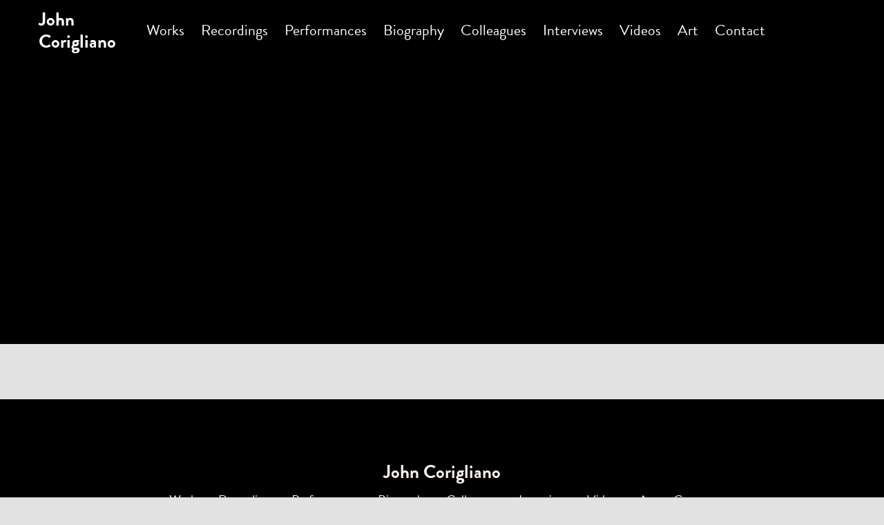

--- FILE ---
content_type: text/html
request_url: https://www.johncorigliano.com/recordings/altered-states-love-theme
body_size: 3192
content:
<!DOCTYPE html><!-- Last Published: Tue Sep 16 2025 02:51:45 GMT+0000 (Coordinated Universal Time) --><html data-wf-domain="www.johncorigliano.com" data-wf-page="6435a468e36bb906b5efd8bf" data-wf-site="6335c0c12de62d64fa883e8e" data-wf-collection="6435a468e36bb97161efd824" data-wf-item-slug="altered-states-love-theme"><head><meta charset="utf-8"/><title>Altered States - Love Theme</title><meta content="Gil Shaham, John Mauceri &amp; Hollywood Bowl Orchestra" name="description"/><meta content="Altered States - Love Theme" property="og:title"/><meta content="Gil Shaham, John Mauceri &amp; Hollywood Bowl Orchestra" property="og:description"/><meta content="https://cdn.prod.website-files.com/6335c0c12de62d6837883e90/63f638cc60dd816c85974636_713oLs3ZeYL._AC_UY218_.webp" property="og:image"/><meta content="Altered States - Love Theme" property="twitter:title"/><meta content="Gil Shaham, John Mauceri &amp; Hollywood Bowl Orchestra" property="twitter:description"/><meta content="https://cdn.prod.website-files.com/6335c0c12de62d6837883e90/63f638cc60dd816c85974636_713oLs3ZeYL._AC_UY218_.webp" property="twitter:image"/><meta property="og:type" content="website"/><meta content="summary_large_image" name="twitter:card"/><meta content="width=device-width, initial-scale=1" name="viewport"/><link href="https://cdn.prod.website-files.com/6335c0c12de62d64fa883e8e/css/johncorigliano.shared.0938730f4.css" rel="stylesheet" type="text/css"/><link href="https://fonts.googleapis.com" rel="preconnect"/><link href="https://fonts.gstatic.com" rel="preconnect" crossorigin="anonymous"/><script src="https://ajax.googleapis.com/ajax/libs/webfont/1.6.26/webfont.js" type="text/javascript"></script><script type="text/javascript">WebFont.load({  google: {    families: ["Playfair Display:regular,500,600,700,800,900,italic,500italic,600italic,700italic,800italic,900italic"]  }});</script><script src="https://use.typekit.net/otk1oxr.js" type="text/javascript"></script><script type="text/javascript">try{Typekit.load();}catch(e){}</script><script type="text/javascript">!function(o,c){var n=c.documentElement,t=" w-mod-";n.className+=t+"js",("ontouchstart"in o||o.DocumentTouch&&c instanceof DocumentTouch)&&(n.className+=t+"touch")}(window,document);</script><link href="https://cdn.prod.website-files.com/6335c0c12de62d64fa883e8e/64106e8f8da3944507be07fe_32.jpg" rel="shortcut icon" type="image/x-icon"/><link href="https://cdn.prod.website-files.com/6335c0c12de62d64fa883e8e/64106e992fc252c9c9a56c0b_256.jpg" rel="apple-touch-icon"/><!-- Finsweet Cookie Consent -->
<script async src="https://cdn.jsdelivr.net/npm/@finsweet/cookie-consent@1/fs-cc.js" fs-cc-mode="informational"></script>
</head><body><div data-collapse="medium" data-animation="default" data-duration="400" data-easing="ease" data-easing2="ease" role="banner" class="nav_component nav-dark w-nav"><div class="page-padding"><div class="container nav-container"><div class="nav-wrapper"><div class="w-dyn-list"><div role="list" class="w-dyn-items"><div role="listitem" class="w-dyn-item"><a href="/" class="brand-link w-nav-brand"><img src="https://cdn.prod.website-files.com/6335c0c12de62d6837883e90/6335c0c12de62d49f8884083_Unison_Logo_Gold.webp" loading="lazy" alt="" sizes="100vw" srcset="https://cdn.prod.website-files.com/6335c0c12de62d6837883e90/6335c0c12de62d49f8884083_Unison_Logo_Gold-p-500.png 500w, https://cdn.prod.website-files.com/6335c0c12de62d6837883e90/6335c0c12de62d49f8884083_Unison_Logo_Gold-p-800.png 800w, https://cdn.prod.website-files.com/6335c0c12de62d6837883e90/6335c0c12de62d49f8884083_Unison_Logo_Gold-p-1080.png 1080w, https://cdn.prod.website-files.com/6335c0c12de62d6837883e90/6335c0c12de62d49f8884083_Unison_Logo_Gold-p-1600.png 1600w, https://cdn.prod.website-files.com/6335c0c12de62d6837883e90/6335c0c12de62d49f8884083_Unison_Logo_Gold.webp 1920w" class="brand-logo w-condition-invisible"/><div class="brand-text brand-text-light">John Corigliano</div></a></div></div></div><nav role="navigation" class="nav-menu nav-full-width nav-full-width-black w-nav-menu"><a href="/work/works-by-category" class="nav-link nav-link-light nav-link-full-width w-nav-link">Works</a><a href="/recording/all-recordings" class="nav-link nav-link-light nav-link-full-width w-nav-link">Recordings</a><a href="/performances" class="nav-link nav-link-light nav-link-full-width w-nav-link">Performances</a><a href="/biography" class="nav-link nav-link-light nav-link-full-width w-nav-link">Biography</a><a href="/colleagues" class="nav-link nav-link-light nav-link-full-width w-nav-link">Colleagues</a><a href="/interview" class="nav-link nav-link-light nav-link-full-width w-nav-link">Interviews</a><a href="/video" class="nav-link nav-link-light nav-link-full-width w-nav-link">Videos</a><a href="/art" class="nav-link nav-link-light nav-link-full-width w-nav-link">Art</a><a href="/contact" class="nav-link nav-link-light nav-link-full-width w-nav-link">Contact</a></nav><div class="menu-button margin-right--16 w-nav-button"><img src="https://cdn.prod.website-files.com/6335c0c12de62d64fa883e8e/6335c0c12de62d79dc883ee0_menu-white.svg" loading="lazy" alt="" class="menu-button-icon"/></div></div></div></div><div fs-cc="banner" class="cookie2_component box-shadow"><div class="cookie2_text-wrapper"><div class="cookie-text">By using this website, you agree to the storing of cookies on your device to enhance site navigation, analyze site usage, and assist in our marketing efforts. View our <a href="/privacy-policy" class="small-text-link">Privacy Policy</a> for more information.</div></div><a fs-cc="close" href="#" class="button margin-top-24 w-button">close</a></div></div><div class="symbol-wrapper"><div class="section-holder"><section data-w-id="5768d29d-ffd2-80c4-1e1a-4eb4c894765e" class="section background-black"><div class="page-padding padding-vertical-large"><div class="container max-1024"><div class="w-embed"><style>
/* Snippet allows you to add class of div-square which creates and maintains a 1:1 dimension of a div.*/
.div-square::after {
  content: "";
  display: block;
  padding-bottom: 100%;
}
</style></div><div data-w-id="5768d29d-ffd2-80c4-1e1a-4eb4c8947660" style="-webkit-transform:translate3d(0, 75px, 0) scale3d(1, 1, 1) rotateX(0) rotateY(0) rotateZ(0) skew(0, 0);-moz-transform:translate3d(0, 75px, 0) scale3d(1, 1, 1) rotateX(0) rotateY(0) rotateZ(0) skew(0, 0);-ms-transform:translate3d(0, 75px, 0) scale3d(1, 1, 1) rotateX(0) rotateY(0) rotateZ(0) skew(0, 0);transform:translate3d(0, 75px, 0) scale3d(1, 1, 1) rotateX(0) rotateY(0) rotateZ(0) skew(0, 0);opacity:0" class="w-layout-grid recordings-cms4_grid"><div class="flex-vertical justify-center"><div class="align-center"><div class="small-text text-light margin-bottom-8">February 5, 2009</div><h3 class="text-light">Altered States - Love Theme</h3><p class="text-italic text-light">Gil Shaham, John Mauceri &amp; Hollywood Bowl Orchestra</p><div class="space-top-xsmall"><div class="margin-left--12"><div class="flex-horizontal justify-center"><div class="cta-wrapper"><a href="https://www.amazon.com/dp/B00AFLUATA/ref=sr_1_5?crid=G9UOLVKWX567&amp;keywords=corigliano+Hollywood+Bowl+Orchestra&amp;marketplaceId=ATVPDKIKX0DER&amp;musicTerritory=US&amp;qid=1677080729&amp;s=music&amp;sprefix=corigliano+%2Cmusic-intl-ship%2C552&amp;sr=1-5-catcorr&amp;trackAsin=B00AFLUATA" target="_blank" class="button button-small w-button">Amazon</a></div><div class="cta-wrapper w-condition-invisible"><a href="#" class="button button-small w-dyn-bind-empty w-button"></a></div><div class="cta-wrapper w-condition-invisible"><a href="#" class="button button-small w-dyn-bind-empty w-button"></a></div><div class="cta-wrapper w-condition-invisible"><a href="#" class="button button-small w-dyn-bind-empty w-button"></a></div><div class="cta-wrapper w-condition-invisible"><a href="#" class="button button-small w-dyn-bind-empty w-button"></a></div></div></div></div></div></div><img alt="" loading="lazy" id="w-node-_69fc4bc0-b025-596f-1eee-9414c8bfa562-b5efd8bf" src="https://cdn.prod.website-files.com/6335c0c12de62d6837883e90/63f638cc60dd816c85974636_713oLs3ZeYL._AC_UY218_.webp" class="recordings-cms4_image"/></div></div></div></section><section data-w-id="bd42dacb-8aa9-26f8-77c7-a468977fb843" class="section"><div class="page-padding space-vertical-medium"><div class="container max-840"><div class="video w-condition-invisible w-dyn-bind-empty w-video w-embed"></div><div class="rtf-recordings w-condition-invisible w-dyn-bind-empty w-richtext"></div></div></div></section></div></div><div class="section background-black padding-vertical-medium"><div class="page-padding"><div class="container"><div class="footer-stacked_component"><div class="w-dyn-list"><div role="list" class="w-dyn-items"><div role="listitem" class="brand-item w-dyn-item"><a href="/" class="brand-link w-nav-brand"><img src="https://cdn.prod.website-files.com/6335c0c12de62d6837883e90/6335c0c12de62d49f8884083_Unison_Logo_Gold.webp" loading="lazy" alt="" sizes="100vw" srcset="https://cdn.prod.website-files.com/6335c0c12de62d6837883e90/6335c0c12de62d49f8884083_Unison_Logo_Gold-p-500.png 500w, https://cdn.prod.website-files.com/6335c0c12de62d6837883e90/6335c0c12de62d49f8884083_Unison_Logo_Gold-p-800.png 800w, https://cdn.prod.website-files.com/6335c0c12de62d6837883e90/6335c0c12de62d49f8884083_Unison_Logo_Gold-p-1080.png 1080w, https://cdn.prod.website-files.com/6335c0c12de62d6837883e90/6335c0c12de62d49f8884083_Unison_Logo_Gold-p-1600.png 1600w, https://cdn.prod.website-files.com/6335c0c12de62d6837883e90/6335c0c12de62d49f8884083_Unison_Logo_Gold.webp 1920w" class="brand-logo w-condition-invisible"/><div class="brand-text brand-text-footer text-light">John Corigliano</div></a></div></div></div><div class="nav-menu nav-menu-dark footer"><a href="/work/works-by-category" class="nav-link nav-link-light">Works</a><a href="/recording/all-recordings" class="nav-link nav-link-light">Recordings</a><a href="/performances" class="nav-link nav-link-light">Performances</a><a href="/biography" class="nav-link nav-link-light">Biography</a><a href="/colleagues" class="nav-link nav-link-light">Colleagues</a><a href="/interview" class="nav-link nav-link-light">Interviews</a><a href="/video" class="nav-link nav-link-light">Videos</a><a href="/art" class="nav-link nav-link-light">Art</a><a href="/contact" class="nav-link nav-link-light">Contact</a></div><div class="w-dyn-list"><div role="list" class="social-list w-dyn-items"><div role="listitem" class="w-dyn-item"><a href="https://open.spotify.com/artist/0aHSAeZ39EVErXuOjm2XDR" target="_blank" class="social-link social-link-light w-inline-block"><div></div></a></div></div></div><p class="footer-text footer-text-light margin-bottom-0">Made with ❤️ and 🔥 by <a href="https://www.unison.media/" target="_blank" class="footer-text-link footer-text-link-light">Unison Media</a></p><p class="footer-text footer-text-light margin-bottom-0">© John Corigliano</p><p class="footer-text footer-text-light margin-bottom-0"><a href="/privacy-policy" class="privacy-policy-link">Privacy Policy</a></p></div></div></div></div><script src="https://d3e54v103j8qbb.cloudfront.net/js/jquery-3.5.1.min.dc5e7f18c8.js?site=6335c0c12de62d64fa883e8e" type="text/javascript" integrity="sha256-9/aliU8dGd2tb6OSsuzixeV4y/faTqgFtohetphbbj0=" crossorigin="anonymous"></script><script src="https://cdn.prod.website-files.com/6335c0c12de62d64fa883e8e/js/johncorigliano.schunk.57d5559d2f0cd9f8.js" type="text/javascript"></script><script src="https://cdn.prod.website-files.com/6335c0c12de62d64fa883e8e/js/johncorigliano.cf254975.4b1bd36ea8f3f78e.js" type="text/javascript"></script></body></html>

--- FILE ---
content_type: text/css
request_url: https://cdn.prod.website-files.com/6335c0c12de62d64fa883e8e/css/johncorigliano.shared.0938730f4.css
body_size: 45023
content:
html {
  -webkit-text-size-adjust: 100%;
  -ms-text-size-adjust: 100%;
  font-family: sans-serif;
}

body {
  margin: 0;
}

article, aside, details, figcaption, figure, footer, header, hgroup, main, menu, nav, section, summary {
  display: block;
}

audio, canvas, progress, video {
  vertical-align: baseline;
  display: inline-block;
}

audio:not([controls]) {
  height: 0;
  display: none;
}

[hidden], template {
  display: none;
}

a {
  background-color: #0000;
}

a:active, a:hover {
  outline: 0;
}

abbr[title] {
  border-bottom: 1px dotted;
}

b, strong {
  font-weight: bold;
}

dfn {
  font-style: italic;
}

h1 {
  margin: .67em 0;
  font-size: 2em;
}

mark {
  color: #000;
  background: #ff0;
}

small {
  font-size: 80%;
}

sub, sup {
  vertical-align: baseline;
  font-size: 75%;
  line-height: 0;
  position: relative;
}

sup {
  top: -.5em;
}

sub {
  bottom: -.25em;
}

img {
  border: 0;
}

svg:not(:root) {
  overflow: hidden;
}

hr {
  box-sizing: content-box;
  height: 0;
}

pre {
  overflow: auto;
}

code, kbd, pre, samp {
  font-family: monospace;
  font-size: 1em;
}

button, input, optgroup, select, textarea {
  color: inherit;
  font: inherit;
  margin: 0;
}

button {
  overflow: visible;
}

button, select {
  text-transform: none;
}

button, html input[type="button"], input[type="reset"] {
  -webkit-appearance: button;
  cursor: pointer;
}

button[disabled], html input[disabled] {
  cursor: default;
}

button::-moz-focus-inner, input::-moz-focus-inner {
  border: 0;
  padding: 0;
}

input {
  line-height: normal;
}

input[type="checkbox"], input[type="radio"] {
  box-sizing: border-box;
  padding: 0;
}

input[type="number"]::-webkit-inner-spin-button, input[type="number"]::-webkit-outer-spin-button {
  height: auto;
}

input[type="search"] {
  -webkit-appearance: none;
}

input[type="search"]::-webkit-search-cancel-button, input[type="search"]::-webkit-search-decoration {
  -webkit-appearance: none;
}

legend {
  border: 0;
  padding: 0;
}

textarea {
  overflow: auto;
}

optgroup {
  font-weight: bold;
}

table {
  border-collapse: collapse;
  border-spacing: 0;
}

td, th {
  padding: 0;
}

@font-face {
  font-family: webflow-icons;
  src: url("[data-uri]") format("truetype");
  font-weight: normal;
  font-style: normal;
}

[class^="w-icon-"], [class*=" w-icon-"] {
  speak: none;
  font-variant: normal;
  text-transform: none;
  -webkit-font-smoothing: antialiased;
  -moz-osx-font-smoothing: grayscale;
  font-style: normal;
  font-weight: normal;
  line-height: 1;
  font-family: webflow-icons !important;
}

.w-icon-slider-right:before {
  content: "";
}

.w-icon-slider-left:before {
  content: "";
}

.w-icon-nav-menu:before {
  content: "";
}

.w-icon-arrow-down:before, .w-icon-dropdown-toggle:before {
  content: "";
}

.w-icon-file-upload-remove:before {
  content: "";
}

.w-icon-file-upload-icon:before {
  content: "";
}

* {
  box-sizing: border-box;
}

html {
  height: 100%;
}

body {
  color: #333;
  background-color: #fff;
  min-height: 100%;
  margin: 0;
  font-family: Arial, sans-serif;
  font-size: 14px;
  line-height: 20px;
}

img {
  vertical-align: middle;
  max-width: 100%;
  display: inline-block;
}

html.w-mod-touch * {
  background-attachment: scroll !important;
}

.w-block {
  display: block;
}

.w-inline-block {
  max-width: 100%;
  display: inline-block;
}

.w-clearfix:before, .w-clearfix:after {
  content: " ";
  grid-area: 1 / 1 / 2 / 2;
  display: table;
}

.w-clearfix:after {
  clear: both;
}

.w-hidden {
  display: none;
}

.w-button {
  color: #fff;
  line-height: inherit;
  cursor: pointer;
  background-color: #3898ec;
  border: 0;
  border-radius: 0;
  padding: 9px 15px;
  text-decoration: none;
  display: inline-block;
}

input.w-button {
  -webkit-appearance: button;
}

html[data-w-dynpage] [data-w-cloak] {
  color: #0000 !important;
}

.w-code-block {
  margin: unset;
}

pre.w-code-block code {
  all: inherit;
}

.w-optimization {
  display: contents;
}

.w-webflow-badge, .w-webflow-badge > img {
  box-sizing: unset;
  width: unset;
  height: unset;
  max-height: unset;
  max-width: unset;
  min-height: unset;
  min-width: unset;
  margin: unset;
  padding: unset;
  float: unset;
  clear: unset;
  border: unset;
  border-radius: unset;
  background: unset;
  background-image: unset;
  background-position: unset;
  background-size: unset;
  background-repeat: unset;
  background-origin: unset;
  background-clip: unset;
  background-attachment: unset;
  background-color: unset;
  box-shadow: unset;
  transform: unset;
  direction: unset;
  font-family: unset;
  font-weight: unset;
  color: unset;
  font-size: unset;
  line-height: unset;
  font-style: unset;
  font-variant: unset;
  text-align: unset;
  letter-spacing: unset;
  -webkit-text-decoration: unset;
  text-decoration: unset;
  text-indent: unset;
  text-transform: unset;
  list-style-type: unset;
  text-shadow: unset;
  vertical-align: unset;
  cursor: unset;
  white-space: unset;
  word-break: unset;
  word-spacing: unset;
  word-wrap: unset;
  transition: unset;
}

.w-webflow-badge {
  white-space: nowrap;
  cursor: pointer;
  box-shadow: 0 0 0 1px #0000001a, 0 1px 3px #0000001a;
  visibility: visible !important;
  opacity: 1 !important;
  z-index: 2147483647 !important;
  color: #aaadb0 !important;
  overflow: unset !important;
  background-color: #fff !important;
  border-radius: 3px !important;
  width: auto !important;
  height: auto !important;
  margin: 0 !important;
  padding: 6px !important;
  font-size: 12px !important;
  line-height: 14px !important;
  text-decoration: none !important;
  display: inline-block !important;
  position: fixed !important;
  inset: auto 12px 12px auto !important;
  transform: none !important;
}

.w-webflow-badge > img {
  position: unset;
  visibility: unset !important;
  opacity: 1 !important;
  vertical-align: middle !important;
  display: inline-block !important;
}

h1, h2, h3, h4, h5, h6 {
  margin-bottom: 10px;
  font-weight: bold;
}

h1 {
  margin-top: 20px;
  font-size: 38px;
  line-height: 44px;
}

h2 {
  margin-top: 20px;
  font-size: 32px;
  line-height: 36px;
}

h3 {
  margin-top: 20px;
  font-size: 24px;
  line-height: 30px;
}

h4 {
  margin-top: 10px;
  font-size: 18px;
  line-height: 24px;
}

h5 {
  margin-top: 10px;
  font-size: 14px;
  line-height: 20px;
}

h6 {
  margin-top: 10px;
  font-size: 12px;
  line-height: 18px;
}

p {
  margin-top: 0;
  margin-bottom: 10px;
}

blockquote {
  border-left: 5px solid #e2e2e2;
  margin: 0 0 10px;
  padding: 10px 20px;
  font-size: 18px;
  line-height: 22px;
}

figure {
  margin: 0 0 10px;
}

figcaption {
  text-align: center;
  margin-top: 5px;
}

ul, ol {
  margin-top: 0;
  margin-bottom: 10px;
  padding-left: 40px;
}

.w-list-unstyled {
  padding-left: 0;
  list-style: none;
}

.w-embed:before, .w-embed:after {
  content: " ";
  grid-area: 1 / 1 / 2 / 2;
  display: table;
}

.w-embed:after {
  clear: both;
}

.w-video {
  width: 100%;
  padding: 0;
  position: relative;
}

.w-video iframe, .w-video object, .w-video embed {
  border: none;
  width: 100%;
  height: 100%;
  position: absolute;
  top: 0;
  left: 0;
}

fieldset {
  border: 0;
  margin: 0;
  padding: 0;
}

button, [type="button"], [type="reset"] {
  cursor: pointer;
  -webkit-appearance: button;
  border: 0;
}

.w-form {
  margin: 0 0 15px;
}

.w-form-done {
  text-align: center;
  background-color: #ddd;
  padding: 20px;
  display: none;
}

.w-form-fail {
  background-color: #ffdede;
  margin-top: 10px;
  padding: 10px;
  display: none;
}

label {
  margin-bottom: 5px;
  font-weight: bold;
  display: block;
}

.w-input, .w-select {
  color: #333;
  vertical-align: middle;
  background-color: #fff;
  border: 1px solid #ccc;
  width: 100%;
  height: 38px;
  margin-bottom: 10px;
  padding: 8px 12px;
  font-size: 14px;
  line-height: 1.42857;
  display: block;
}

.w-input::placeholder, .w-select::placeholder {
  color: #999;
}

.w-input:focus, .w-select:focus {
  border-color: #3898ec;
  outline: 0;
}

.w-input[disabled], .w-select[disabled], .w-input[readonly], .w-select[readonly], fieldset[disabled] .w-input, fieldset[disabled] .w-select {
  cursor: not-allowed;
}

.w-input[disabled]:not(.w-input-disabled), .w-select[disabled]:not(.w-input-disabled), .w-input[readonly], .w-select[readonly], fieldset[disabled]:not(.w-input-disabled) .w-input, fieldset[disabled]:not(.w-input-disabled) .w-select {
  background-color: #eee;
}

textarea.w-input, textarea.w-select {
  height: auto;
}

.w-select {
  background-color: #f3f3f3;
}

.w-select[multiple] {
  height: auto;
}

.w-form-label {
  cursor: pointer;
  margin-bottom: 0;
  font-weight: normal;
  display: inline-block;
}

.w-radio {
  margin-bottom: 5px;
  padding-left: 20px;
  display: block;
}

.w-radio:before, .w-radio:after {
  content: " ";
  grid-area: 1 / 1 / 2 / 2;
  display: table;
}

.w-radio:after {
  clear: both;
}

.w-radio-input {
  float: left;
  margin: 3px 0 0 -20px;
  line-height: normal;
}

.w-file-upload {
  margin-bottom: 10px;
  display: block;
}

.w-file-upload-input {
  opacity: 0;
  z-index: -100;
  width: .1px;
  height: .1px;
  position: absolute;
  overflow: hidden;
}

.w-file-upload-default, .w-file-upload-uploading, .w-file-upload-success {
  color: #333;
  display: inline-block;
}

.w-file-upload-error {
  margin-top: 10px;
  display: block;
}

.w-file-upload-default.w-hidden, .w-file-upload-uploading.w-hidden, .w-file-upload-error.w-hidden, .w-file-upload-success.w-hidden {
  display: none;
}

.w-file-upload-uploading-btn {
  cursor: pointer;
  background-color: #fafafa;
  border: 1px solid #ccc;
  margin: 0;
  padding: 8px 12px;
  font-size: 14px;
  font-weight: normal;
  display: flex;
}

.w-file-upload-file {
  background-color: #fafafa;
  border: 1px solid #ccc;
  flex-grow: 1;
  justify-content: space-between;
  margin: 0;
  padding: 8px 9px 8px 11px;
  display: flex;
}

.w-file-upload-file-name {
  font-size: 14px;
  font-weight: normal;
  display: block;
}

.w-file-remove-link {
  cursor: pointer;
  width: auto;
  height: auto;
  margin-top: 3px;
  margin-left: 10px;
  padding: 3px;
  display: block;
}

.w-icon-file-upload-remove {
  margin: auto;
  font-size: 10px;
}

.w-file-upload-error-msg {
  color: #ea384c;
  padding: 2px 0;
  display: inline-block;
}

.w-file-upload-info {
  padding: 0 12px;
  line-height: 38px;
  display: inline-block;
}

.w-file-upload-label {
  cursor: pointer;
  background-color: #fafafa;
  border: 1px solid #ccc;
  margin: 0;
  padding: 8px 12px;
  font-size: 14px;
  font-weight: normal;
  display: inline-block;
}

.w-icon-file-upload-icon, .w-icon-file-upload-uploading {
  width: 20px;
  margin-right: 8px;
  display: inline-block;
}

.w-icon-file-upload-uploading {
  height: 20px;
}

.w-container {
  max-width: 940px;
  margin-left: auto;
  margin-right: auto;
}

.w-container:before, .w-container:after {
  content: " ";
  grid-area: 1 / 1 / 2 / 2;
  display: table;
}

.w-container:after {
  clear: both;
}

.w-container .w-row {
  margin-left: -10px;
  margin-right: -10px;
}

.w-row:before, .w-row:after {
  content: " ";
  grid-area: 1 / 1 / 2 / 2;
  display: table;
}

.w-row:after {
  clear: both;
}

.w-row .w-row {
  margin-left: 0;
  margin-right: 0;
}

.w-col {
  float: left;
  width: 100%;
  min-height: 1px;
  padding-left: 10px;
  padding-right: 10px;
  position: relative;
}

.w-col .w-col {
  padding-left: 0;
  padding-right: 0;
}

.w-col-1 {
  width: 8.33333%;
}

.w-col-2 {
  width: 16.6667%;
}

.w-col-3 {
  width: 25%;
}

.w-col-4 {
  width: 33.3333%;
}

.w-col-5 {
  width: 41.6667%;
}

.w-col-6 {
  width: 50%;
}

.w-col-7 {
  width: 58.3333%;
}

.w-col-8 {
  width: 66.6667%;
}

.w-col-9 {
  width: 75%;
}

.w-col-10 {
  width: 83.3333%;
}

.w-col-11 {
  width: 91.6667%;
}

.w-col-12 {
  width: 100%;
}

.w-hidden-main {
  display: none !important;
}

@media screen and (max-width: 991px) {
  .w-container {
    max-width: 728px;
  }

  .w-hidden-main {
    display: inherit !important;
  }

  .w-hidden-medium {
    display: none !important;
  }

  .w-col-medium-1 {
    width: 8.33333%;
  }

  .w-col-medium-2 {
    width: 16.6667%;
  }

  .w-col-medium-3 {
    width: 25%;
  }

  .w-col-medium-4 {
    width: 33.3333%;
  }

  .w-col-medium-5 {
    width: 41.6667%;
  }

  .w-col-medium-6 {
    width: 50%;
  }

  .w-col-medium-7 {
    width: 58.3333%;
  }

  .w-col-medium-8 {
    width: 66.6667%;
  }

  .w-col-medium-9 {
    width: 75%;
  }

  .w-col-medium-10 {
    width: 83.3333%;
  }

  .w-col-medium-11 {
    width: 91.6667%;
  }

  .w-col-medium-12 {
    width: 100%;
  }

  .w-col-stack {
    width: 100%;
    left: auto;
    right: auto;
  }
}

@media screen and (max-width: 767px) {
  .w-hidden-main, .w-hidden-medium {
    display: inherit !important;
  }

  .w-hidden-small {
    display: none !important;
  }

  .w-row, .w-container .w-row {
    margin-left: 0;
    margin-right: 0;
  }

  .w-col {
    width: 100%;
    left: auto;
    right: auto;
  }

  .w-col-small-1 {
    width: 8.33333%;
  }

  .w-col-small-2 {
    width: 16.6667%;
  }

  .w-col-small-3 {
    width: 25%;
  }

  .w-col-small-4 {
    width: 33.3333%;
  }

  .w-col-small-5 {
    width: 41.6667%;
  }

  .w-col-small-6 {
    width: 50%;
  }

  .w-col-small-7 {
    width: 58.3333%;
  }

  .w-col-small-8 {
    width: 66.6667%;
  }

  .w-col-small-9 {
    width: 75%;
  }

  .w-col-small-10 {
    width: 83.3333%;
  }

  .w-col-small-11 {
    width: 91.6667%;
  }

  .w-col-small-12 {
    width: 100%;
  }
}

@media screen and (max-width: 479px) {
  .w-container {
    max-width: none;
  }

  .w-hidden-main, .w-hidden-medium, .w-hidden-small {
    display: inherit !important;
  }

  .w-hidden-tiny {
    display: none !important;
  }

  .w-col {
    width: 100%;
  }

  .w-col-tiny-1 {
    width: 8.33333%;
  }

  .w-col-tiny-2 {
    width: 16.6667%;
  }

  .w-col-tiny-3 {
    width: 25%;
  }

  .w-col-tiny-4 {
    width: 33.3333%;
  }

  .w-col-tiny-5 {
    width: 41.6667%;
  }

  .w-col-tiny-6 {
    width: 50%;
  }

  .w-col-tiny-7 {
    width: 58.3333%;
  }

  .w-col-tiny-8 {
    width: 66.6667%;
  }

  .w-col-tiny-9 {
    width: 75%;
  }

  .w-col-tiny-10 {
    width: 83.3333%;
  }

  .w-col-tiny-11 {
    width: 91.6667%;
  }

  .w-col-tiny-12 {
    width: 100%;
  }
}

.w-widget {
  position: relative;
}

.w-widget-map {
  width: 100%;
  height: 400px;
}

.w-widget-map label {
  width: auto;
  display: inline;
}

.w-widget-map img {
  max-width: inherit;
}

.w-widget-map .gm-style-iw {
  text-align: center;
}

.w-widget-map .gm-style-iw > button {
  display: none !important;
}

.w-widget-twitter {
  overflow: hidden;
}

.w-widget-twitter-count-shim {
  vertical-align: top;
  text-align: center;
  background: #fff;
  border: 1px solid #758696;
  border-radius: 3px;
  width: 28px;
  height: 20px;
  display: inline-block;
  position: relative;
}

.w-widget-twitter-count-shim * {
  pointer-events: none;
  -webkit-user-select: none;
  user-select: none;
}

.w-widget-twitter-count-shim .w-widget-twitter-count-inner {
  text-align: center;
  color: #999;
  font-family: serif;
  font-size: 15px;
  line-height: 12px;
  position: relative;
}

.w-widget-twitter-count-shim .w-widget-twitter-count-clear {
  display: block;
  position: relative;
}

.w-widget-twitter-count-shim.w--large {
  width: 36px;
  height: 28px;
}

.w-widget-twitter-count-shim.w--large .w-widget-twitter-count-inner {
  font-size: 18px;
  line-height: 18px;
}

.w-widget-twitter-count-shim:not(.w--vertical) {
  margin-left: 5px;
  margin-right: 8px;
}

.w-widget-twitter-count-shim:not(.w--vertical).w--large {
  margin-left: 6px;
}

.w-widget-twitter-count-shim:not(.w--vertical):before, .w-widget-twitter-count-shim:not(.w--vertical):after {
  content: " ";
  pointer-events: none;
  border: solid #0000;
  width: 0;
  height: 0;
  position: absolute;
  top: 50%;
  left: 0;
}

.w-widget-twitter-count-shim:not(.w--vertical):before {
  border-width: 4px;
  border-color: #75869600 #5d6c7b #75869600 #75869600;
  margin-top: -4px;
  margin-left: -9px;
}

.w-widget-twitter-count-shim:not(.w--vertical).w--large:before {
  border-width: 5px;
  margin-top: -5px;
  margin-left: -10px;
}

.w-widget-twitter-count-shim:not(.w--vertical):after {
  border-width: 4px;
  border-color: #fff0 #fff #fff0 #fff0;
  margin-top: -4px;
  margin-left: -8px;
}

.w-widget-twitter-count-shim:not(.w--vertical).w--large:after {
  border-width: 5px;
  margin-top: -5px;
  margin-left: -9px;
}

.w-widget-twitter-count-shim.w--vertical {
  width: 61px;
  height: 33px;
  margin-bottom: 8px;
}

.w-widget-twitter-count-shim.w--vertical:before, .w-widget-twitter-count-shim.w--vertical:after {
  content: " ";
  pointer-events: none;
  border: solid #0000;
  width: 0;
  height: 0;
  position: absolute;
  top: 100%;
  left: 50%;
}

.w-widget-twitter-count-shim.w--vertical:before {
  border-width: 5px;
  border-color: #5d6c7b #75869600 #75869600;
  margin-left: -5px;
}

.w-widget-twitter-count-shim.w--vertical:after {
  border-width: 4px;
  border-color: #fff #fff0 #fff0;
  margin-left: -4px;
}

.w-widget-twitter-count-shim.w--vertical .w-widget-twitter-count-inner {
  font-size: 18px;
  line-height: 22px;
}

.w-widget-twitter-count-shim.w--vertical.w--large {
  width: 76px;
}

.w-background-video {
  color: #fff;
  height: 500px;
  position: relative;
  overflow: hidden;
}

.w-background-video > video {
  object-fit: cover;
  z-index: -100;
  background-position: 50%;
  background-size: cover;
  width: 100%;
  height: 100%;
  margin: auto;
  position: absolute;
  inset: -100%;
}

.w-background-video > video::-webkit-media-controls-start-playback-button {
  -webkit-appearance: none;
  display: none !important;
}

.w-background-video--control {
  background-color: #0000;
  padding: 0;
  position: absolute;
  bottom: 1em;
  right: 1em;
}

.w-background-video--control > [hidden] {
  display: none !important;
}

.w-slider {
  text-align: center;
  clear: both;
  -webkit-tap-highlight-color: #0000;
  tap-highlight-color: #0000;
  background: #ddd;
  height: 300px;
  position: relative;
}

.w-slider-mask {
  z-index: 1;
  white-space: nowrap;
  height: 100%;
  display: block;
  position: relative;
  left: 0;
  right: 0;
  overflow: hidden;
}

.w-slide {
  vertical-align: top;
  white-space: normal;
  text-align: left;
  width: 100%;
  height: 100%;
  display: inline-block;
  position: relative;
}

.w-slider-nav {
  z-index: 2;
  text-align: center;
  -webkit-tap-highlight-color: #0000;
  tap-highlight-color: #0000;
  height: 40px;
  margin: auto;
  padding-top: 10px;
  position: absolute;
  inset: auto 0 0;
}

.w-slider-nav.w-round > div {
  border-radius: 100%;
}

.w-slider-nav.w-num > div {
  font-size: inherit;
  line-height: inherit;
  width: auto;
  height: auto;
  padding: .2em .5em;
}

.w-slider-nav.w-shadow > div {
  box-shadow: 0 0 3px #3336;
}

.w-slider-nav-invert {
  color: #fff;
}

.w-slider-nav-invert > div {
  background-color: #2226;
}

.w-slider-nav-invert > div.w-active {
  background-color: #222;
}

.w-slider-dot {
  cursor: pointer;
  background-color: #fff6;
  width: 1em;
  height: 1em;
  margin: 0 3px .5em;
  transition: background-color .1s, color .1s;
  display: inline-block;
  position: relative;
}

.w-slider-dot.w-active {
  background-color: #fff;
}

.w-slider-dot:focus {
  outline: none;
  box-shadow: 0 0 0 2px #fff;
}

.w-slider-dot:focus.w-active {
  box-shadow: none;
}

.w-slider-arrow-left, .w-slider-arrow-right {
  cursor: pointer;
  color: #fff;
  -webkit-tap-highlight-color: #0000;
  tap-highlight-color: #0000;
  -webkit-user-select: none;
  user-select: none;
  width: 80px;
  margin: auto;
  font-size: 40px;
  position: absolute;
  inset: 0;
  overflow: hidden;
}

.w-slider-arrow-left [class^="w-icon-"], .w-slider-arrow-right [class^="w-icon-"], .w-slider-arrow-left [class*=" w-icon-"], .w-slider-arrow-right [class*=" w-icon-"] {
  position: absolute;
}

.w-slider-arrow-left:focus, .w-slider-arrow-right:focus {
  outline: 0;
}

.w-slider-arrow-left {
  z-index: 3;
  right: auto;
}

.w-slider-arrow-right {
  z-index: 4;
  left: auto;
}

.w-icon-slider-left, .w-icon-slider-right {
  width: 1em;
  height: 1em;
  margin: auto;
  inset: 0;
}

.w-slider-aria-label {
  clip: rect(0 0 0 0);
  border: 0;
  width: 1px;
  height: 1px;
  margin: -1px;
  padding: 0;
  position: absolute;
  overflow: hidden;
}

.w-slider-force-show {
  display: block !important;
}

.w-dropdown {
  text-align: left;
  z-index: 900;
  margin-left: auto;
  margin-right: auto;
  display: inline-block;
  position: relative;
}

.w-dropdown-btn, .w-dropdown-toggle, .w-dropdown-link {
  vertical-align: top;
  color: #222;
  text-align: left;
  white-space: nowrap;
  margin-left: auto;
  margin-right: auto;
  padding: 20px;
  text-decoration: none;
  position: relative;
}

.w-dropdown-toggle {
  -webkit-user-select: none;
  user-select: none;
  cursor: pointer;
  padding-right: 40px;
  display: inline-block;
}

.w-dropdown-toggle:focus {
  outline: 0;
}

.w-icon-dropdown-toggle {
  width: 1em;
  height: 1em;
  margin: auto 20px auto auto;
  position: absolute;
  top: 0;
  bottom: 0;
  right: 0;
}

.w-dropdown-list {
  background: #ddd;
  min-width: 100%;
  display: none;
  position: absolute;
}

.w-dropdown-list.w--open {
  display: block;
}

.w-dropdown-link {
  color: #222;
  padding: 10px 20px;
  display: block;
}

.w-dropdown-link.w--current {
  color: #0082f3;
}

.w-dropdown-link:focus {
  outline: 0;
}

@media screen and (max-width: 767px) {
  .w-nav-brand {
    padding-left: 10px;
  }
}

.w-lightbox-backdrop {
  cursor: auto;
  letter-spacing: normal;
  text-indent: 0;
  text-shadow: none;
  text-transform: none;
  visibility: visible;
  white-space: normal;
  word-break: normal;
  word-spacing: normal;
  word-wrap: normal;
  color: #fff;
  text-align: center;
  z-index: 2000;
  opacity: 0;
  -webkit-user-select: none;
  -moz-user-select: none;
  -webkit-tap-highlight-color: transparent;
  background: #000000e6;
  outline: 0;
  font-family: Helvetica Neue, Helvetica, Ubuntu, Segoe UI, Verdana, sans-serif;
  font-size: 17px;
  font-style: normal;
  font-weight: 300;
  line-height: 1.2;
  list-style: disc;
  position: fixed;
  inset: 0;
  -webkit-transform: translate(0);
}

.w-lightbox-backdrop, .w-lightbox-container {
  -webkit-overflow-scrolling: touch;
  height: 100%;
  overflow: auto;
}

.w-lightbox-content {
  height: 100vh;
  position: relative;
  overflow: hidden;
}

.w-lightbox-view {
  opacity: 0;
  width: 100vw;
  height: 100vh;
  position: absolute;
}

.w-lightbox-view:before {
  content: "";
  height: 100vh;
}

.w-lightbox-group, .w-lightbox-group .w-lightbox-view, .w-lightbox-group .w-lightbox-view:before {
  height: 86vh;
}

.w-lightbox-frame, .w-lightbox-view:before {
  vertical-align: middle;
  display: inline-block;
}

.w-lightbox-figure {
  margin: 0;
  position: relative;
}

.w-lightbox-group .w-lightbox-figure {
  cursor: pointer;
}

.w-lightbox-img {
  width: auto;
  max-width: none;
  height: auto;
}

.w-lightbox-image {
  float: none;
  max-width: 100vw;
  max-height: 100vh;
  display: block;
}

.w-lightbox-group .w-lightbox-image {
  max-height: 86vh;
}

.w-lightbox-caption {
  text-align: left;
  text-overflow: ellipsis;
  white-space: nowrap;
  background: #0006;
  padding: .5em 1em;
  position: absolute;
  bottom: 0;
  left: 0;
  right: 0;
  overflow: hidden;
}

.w-lightbox-embed {
  width: 100%;
  height: 100%;
  position: absolute;
  inset: 0;
}

.w-lightbox-control {
  cursor: pointer;
  background-position: center;
  background-repeat: no-repeat;
  background-size: 24px;
  width: 4em;
  transition: all .3s;
  position: absolute;
  top: 0;
}

.w-lightbox-left {
  background-image: url("[data-uri]");
  display: none;
  bottom: 0;
  left: 0;
}

.w-lightbox-right {
  background-image: url("[data-uri]");
  display: none;
  bottom: 0;
  right: 0;
}

.w-lightbox-close {
  background-image: url("[data-uri]");
  background-size: 18px;
  height: 2.6em;
  right: 0;
}

.w-lightbox-strip {
  white-space: nowrap;
  padding: 0 1vh;
  line-height: 0;
  position: absolute;
  bottom: 0;
  left: 0;
  right: 0;
  overflow: auto hidden;
}

.w-lightbox-item {
  box-sizing: content-box;
  cursor: pointer;
  width: 10vh;
  padding: 2vh 1vh;
  display: inline-block;
  -webkit-transform: translate3d(0, 0, 0);
}

.w-lightbox-active {
  opacity: .3;
}

.w-lightbox-thumbnail {
  background: #222;
  height: 10vh;
  position: relative;
  overflow: hidden;
}

.w-lightbox-thumbnail-image {
  position: absolute;
  top: 0;
  left: 0;
}

.w-lightbox-thumbnail .w-lightbox-tall {
  width: 100%;
  top: 50%;
  transform: translate(0, -50%);
}

.w-lightbox-thumbnail .w-lightbox-wide {
  height: 100%;
  left: 50%;
  transform: translate(-50%);
}

.w-lightbox-spinner {
  box-sizing: border-box;
  border: 5px solid #0006;
  border-radius: 50%;
  width: 40px;
  height: 40px;
  margin-top: -20px;
  margin-left: -20px;
  animation: .8s linear infinite spin;
  position: absolute;
  top: 50%;
  left: 50%;
}

.w-lightbox-spinner:after {
  content: "";
  border: 3px solid #0000;
  border-bottom-color: #fff;
  border-radius: 50%;
  position: absolute;
  inset: -4px;
}

.w-lightbox-hide {
  display: none;
}

.w-lightbox-noscroll {
  overflow: hidden;
}

@media (min-width: 768px) {
  .w-lightbox-content {
    height: 96vh;
    margin-top: 2vh;
  }

  .w-lightbox-view, .w-lightbox-view:before {
    height: 96vh;
  }

  .w-lightbox-group, .w-lightbox-group .w-lightbox-view, .w-lightbox-group .w-lightbox-view:before {
    height: 84vh;
  }

  .w-lightbox-image {
    max-width: 96vw;
    max-height: 96vh;
  }

  .w-lightbox-group .w-lightbox-image {
    max-width: 82.3vw;
    max-height: 84vh;
  }

  .w-lightbox-left, .w-lightbox-right {
    opacity: .5;
    display: block;
  }

  .w-lightbox-close {
    opacity: .8;
  }

  .w-lightbox-control:hover {
    opacity: 1;
  }
}

.w-lightbox-inactive, .w-lightbox-inactive:hover {
  opacity: 0;
}

.w-richtext:before, .w-richtext:after {
  content: " ";
  grid-area: 1 / 1 / 2 / 2;
  display: table;
}

.w-richtext:after {
  clear: both;
}

.w-richtext[contenteditable="true"]:before, .w-richtext[contenteditable="true"]:after {
  white-space: initial;
}

.w-richtext ol, .w-richtext ul {
  overflow: hidden;
}

.w-richtext .w-richtext-figure-selected.w-richtext-figure-type-video div:after, .w-richtext .w-richtext-figure-selected[data-rt-type="video"] div:after, .w-richtext .w-richtext-figure-selected.w-richtext-figure-type-image div, .w-richtext .w-richtext-figure-selected[data-rt-type="image"] div {
  outline: 2px solid #2895f7;
}

.w-richtext figure.w-richtext-figure-type-video > div:after, .w-richtext figure[data-rt-type="video"] > div:after {
  content: "";
  display: none;
  position: absolute;
  inset: 0;
}

.w-richtext figure {
  max-width: 60%;
  position: relative;
}

.w-richtext figure > div:before {
  cursor: default !important;
}

.w-richtext figure img {
  width: 100%;
}

.w-richtext figure figcaption.w-richtext-figcaption-placeholder {
  opacity: .6;
}

.w-richtext figure div {
  color: #0000;
  font-size: 0;
}

.w-richtext figure.w-richtext-figure-type-image, .w-richtext figure[data-rt-type="image"] {
  display: table;
}

.w-richtext figure.w-richtext-figure-type-image > div, .w-richtext figure[data-rt-type="image"] > div {
  display: inline-block;
}

.w-richtext figure.w-richtext-figure-type-image > figcaption, .w-richtext figure[data-rt-type="image"] > figcaption {
  caption-side: bottom;
  display: table-caption;
}

.w-richtext figure.w-richtext-figure-type-video, .w-richtext figure[data-rt-type="video"] {
  width: 60%;
  height: 0;
}

.w-richtext figure.w-richtext-figure-type-video iframe, .w-richtext figure[data-rt-type="video"] iframe {
  width: 100%;
  height: 100%;
  position: absolute;
  top: 0;
  left: 0;
}

.w-richtext figure.w-richtext-figure-type-video > div, .w-richtext figure[data-rt-type="video"] > div {
  width: 100%;
}

.w-richtext figure.w-richtext-align-center {
  clear: both;
  margin-left: auto;
  margin-right: auto;
}

.w-richtext figure.w-richtext-align-center.w-richtext-figure-type-image > div, .w-richtext figure.w-richtext-align-center[data-rt-type="image"] > div {
  max-width: 100%;
}

.w-richtext figure.w-richtext-align-normal {
  clear: both;
}

.w-richtext figure.w-richtext-align-fullwidth {
  text-align: center;
  clear: both;
  width: 100%;
  max-width: 100%;
  margin-left: auto;
  margin-right: auto;
  display: block;
}

.w-richtext figure.w-richtext-align-fullwidth > div {
  padding-bottom: inherit;
  display: inline-block;
}

.w-richtext figure.w-richtext-align-fullwidth > figcaption {
  display: block;
}

.w-richtext figure.w-richtext-align-floatleft {
  float: left;
  clear: none;
  margin-right: 15px;
}

.w-richtext figure.w-richtext-align-floatright {
  float: right;
  clear: none;
  margin-left: 15px;
}

.w-nav {
  z-index: 1000;
  background: #ddd;
  position: relative;
}

.w-nav:before, .w-nav:after {
  content: " ";
  grid-area: 1 / 1 / 2 / 2;
  display: table;
}

.w-nav:after {
  clear: both;
}

.w-nav-brand {
  float: left;
  color: #333;
  text-decoration: none;
  position: relative;
}

.w-nav-link {
  vertical-align: top;
  color: #222;
  text-align: left;
  margin-left: auto;
  margin-right: auto;
  padding: 20px;
  text-decoration: none;
  display: inline-block;
  position: relative;
}

.w-nav-link.w--current {
  color: #0082f3;
}

.w-nav-menu {
  float: right;
  position: relative;
}

[data-nav-menu-open] {
  text-align: center;
  background: #c8c8c8;
  min-width: 200px;
  position: absolute;
  top: 100%;
  left: 0;
  right: 0;
  overflow: visible;
  display: block !important;
}

.w--nav-link-open {
  display: block;
  position: relative;
}

.w-nav-overlay {
  width: 100%;
  display: none;
  position: absolute;
  top: 100%;
  left: 0;
  right: 0;
  overflow: hidden;
}

.w-nav-overlay [data-nav-menu-open] {
  top: 0;
}

.w-nav[data-animation="over-left"] .w-nav-overlay {
  width: auto;
}

.w-nav[data-animation="over-left"] .w-nav-overlay, .w-nav[data-animation="over-left"] [data-nav-menu-open] {
  z-index: 1;
  top: 0;
  right: auto;
}

.w-nav[data-animation="over-right"] .w-nav-overlay {
  width: auto;
}

.w-nav[data-animation="over-right"] .w-nav-overlay, .w-nav[data-animation="over-right"] [data-nav-menu-open] {
  z-index: 1;
  top: 0;
  left: auto;
}

.w-nav-button {
  float: right;
  cursor: pointer;
  -webkit-tap-highlight-color: #0000;
  tap-highlight-color: #0000;
  -webkit-user-select: none;
  user-select: none;
  padding: 18px;
  font-size: 24px;
  display: none;
  position: relative;
}

.w-nav-button:focus {
  outline: 0;
}

.w-nav-button.w--open {
  color: #fff;
  background-color: #c8c8c8;
}

.w-nav[data-collapse="all"] .w-nav-menu {
  display: none;
}

.w-nav[data-collapse="all"] .w-nav-button, .w--nav-dropdown-open, .w--nav-dropdown-toggle-open {
  display: block;
}

.w--nav-dropdown-list-open {
  position: static;
}

@media screen and (max-width: 991px) {
  .w-nav[data-collapse="medium"] .w-nav-menu {
    display: none;
  }

  .w-nav[data-collapse="medium"] .w-nav-button {
    display: block;
  }
}

@media screen and (max-width: 767px) {
  .w-nav[data-collapse="small"] .w-nav-menu {
    display: none;
  }

  .w-nav[data-collapse="small"] .w-nav-button {
    display: block;
  }

  .w-nav-brand {
    padding-left: 10px;
  }
}

@media screen and (max-width: 479px) {
  .w-nav[data-collapse="tiny"] .w-nav-menu {
    display: none;
  }

  .w-nav[data-collapse="tiny"] .w-nav-button {
    display: block;
  }
}

.w-tabs {
  position: relative;
}

.w-tabs:before, .w-tabs:after {
  content: " ";
  grid-area: 1 / 1 / 2 / 2;
  display: table;
}

.w-tabs:after {
  clear: both;
}

.w-tab-menu {
  position: relative;
}

.w-tab-link {
  vertical-align: top;
  text-align: left;
  cursor: pointer;
  color: #222;
  background-color: #ddd;
  padding: 9px 30px;
  text-decoration: none;
  display: inline-block;
  position: relative;
}

.w-tab-link.w--current {
  background-color: #c8c8c8;
}

.w-tab-link:focus {
  outline: 0;
}

.w-tab-content {
  display: block;
  position: relative;
  overflow: hidden;
}

.w-tab-pane {
  display: none;
  position: relative;
}

.w--tab-active {
  display: block;
}

@media screen and (max-width: 479px) {
  .w-tab-link {
    display: block;
  }
}

.w-ix-emptyfix:after {
  content: "";
}

@keyframes spin {
  0% {
    transform: rotate(0);
  }

  100% {
    transform: rotate(360deg);
  }
}

.w-dyn-empty {
  background-color: #ddd;
  padding: 10px;
}

.w-dyn-hide, .w-dyn-bind-empty, .w-condition-invisible {
  display: none !important;
}

.wf-layout-layout {
  display: grid;
}

@font-face {
  font-family: Font Awesome;
  src: url("https://cdn.prod.website-files.com/6335c0c12de62d64fa883e8e/6335c0c12de62dada7883eeb_fa-regular-400.ttf") format("truetype");
  font-weight: 400;
  font-style: normal;
  font-display: swap;
}

@font-face {
  font-family: Font Awesome Brands;
  src: url("https://cdn.prod.website-files.com/6335c0c12de62d64fa883e8e/6335c0c12de62d95c9883ee5_fa-brands-400.ttf") format("truetype");
  font-weight: 400;
  font-style: normal;
  font-display: swap;
}

@font-face {
  font-family: Font Awesome Solid;
  src: url("https://cdn.prod.website-files.com/6335c0c12de62d64fa883e8e/6335c0c12de62d3d6c883f35_fa-solid-900.ttf") format("truetype");
  font-weight: 400;
  font-style: normal;
  font-display: swap;
}

@font-face {
  font-family: "Fa Brands 6.7.2";
  src: url("https://cdn.prod.website-files.com/6335c0c12de62d64fa883e8e/67ea52f437e76a89b35f0de9_fa-brands-400.ttf") format("truetype");
  font-weight: 400;
  font-style: normal;
  font-display: swap;
}

@font-face {
  font-family: Casloncp;
  src: url("https://cdn.prod.website-files.com/6335c0c12de62d64fa883e8e/63375983b3ed070461928698_CaslonCP.otf") format("opentype");
  font-weight: 400;
  font-style: normal;
  font-display: swap;
}

:root {
  --form-bg: #e2e2e2;
  --black-font: black;
  --white-font: white;
  --secondary-font: #936f40;
  --primary-font: #bf822d;
  --black: black;
  --secondary: #6f6e6e;
  --white: #f5efea;
  --light-bg: #f7f7f7;
  --primary: #3f3f3f;
  --dark-bg: #3f3f3f;
  --dark-grey-font: #3f3f3f;
  --indian-red: #db4545;
  --light-grey-text: #e2e2e2;
}

.w-layout-grid {
  grid-row-gap: 16px;
  grid-column-gap: 16px;
  grid-template-rows: auto auto;
  grid-template-columns: 1fr 1fr;
  grid-auto-columns: 1fr;
  display: grid;
}

.w-pagination-wrapper {
  flex-wrap: wrap;
  justify-content: center;
  display: flex;
}

.w-pagination-previous {
  color: #333;
  background-color: #fafafa;
  border: 1px solid #ccc;
  border-radius: 2px;
  margin-left: 10px;
  margin-right: 10px;
  padding: 9px 20px;
  font-size: 14px;
  display: block;
}

.w-pagination-previous-icon {
  margin-right: 4px;
}

.w-pagination-next {
  color: #333;
  background-color: #fafafa;
  border: 1px solid #ccc;
  border-radius: 2px;
  margin-left: 10px;
  margin-right: 10px;
  padding: 9px 20px;
  font-size: 14px;
  display: block;
}

.w-pagination-next-icon {
  margin-left: 4px;
}

.w-page-count {
  text-align: center;
  width: 100%;
  margin-top: 20px;
}

.w-checkbox {
  margin-bottom: 5px;
  padding-left: 20px;
  display: block;
}

.w-checkbox:before {
  content: " ";
  grid-area: 1 / 1 / 2 / 2;
  display: table;
}

.w-checkbox:after {
  content: " ";
  clear: both;
  grid-area: 1 / 1 / 2 / 2;
  display: table;
}

.w-checkbox-input {
  float: left;
  margin: 4px 0 0 -20px;
  line-height: normal;
}

.w-checkbox-input--inputType-custom {
  border: 1px solid #ccc;
  border-radius: 2px;
  width: 12px;
  height: 12px;
}

.w-checkbox-input--inputType-custom.w--redirected-checked {
  background-color: #3898ec;
  background-image: url("https://d3e54v103j8qbb.cloudfront.net/static/custom-checkbox-checkmark.589d534424.svg");
  background-position: 50%;
  background-repeat: no-repeat;
  background-size: cover;
  border-color: #3898ec;
}

.w-checkbox-input--inputType-custom.w--redirected-focus {
  box-shadow: 0 0 3px 1px #3898ec;
}

body {
  background-color: var(--form-bg);
  color: var(--black-font);
  font-family: brandon-grotesque, sans-serif;
  font-size: 1.2rem;
  font-weight: 400;
  line-height: 1.6;
}

h1 {
  color: var(--black-font);
  margin-top: 24px;
  margin-bottom: 16px;
  font-family: garamond-atf-text, sans-serif;
  font-size: 3.5rem;
  font-weight: 400;
  line-height: 1.2;
}

h2 {
  color: var(--black-font);
  margin-top: 24px;
  margin-bottom: 16px;
  font-family: garamond-atf-text, sans-serif;
  font-size: 3rem;
  font-weight: 400;
  line-height: 1.2;
}

h3 {
  color: var(--white-font);
  margin-top: 24px;
  margin-bottom: 16px;
  font-family: garamond-atf-text, sans-serif;
  font-size: 2.5rem;
  font-weight: 400;
  line-height: 1.2;
}

h4 {
  color: var(--black-font);
  margin-top: 24px;
  margin-bottom: 16px;
  font-family: garamond-atf-text, sans-serif;
  font-size: 2rem;
  font-weight: 400;
  line-height: 1.2;
}

h5 {
  color: var(--white-font);
  margin-top: 16px;
  margin-bottom: 8px;
  font-family: garamond-atf-text, sans-serif;
  font-size: 1.4rem;
  font-weight: 400;
  line-height: 1.3;
}

h6 {
  color: var(--black-font);
  letter-spacing: 1px;
  text-transform: none;
  margin-top: 20px;
  margin-bottom: 16px;
  font-family: garamond-atf-text, sans-serif;
  font-size: 1rem;
  font-weight: 600;
  line-height: 1.4;
}

p {
  margin-bottom: 16px;
}

a {
  color: var(--secondary-font);
  font-weight: 400;
  text-decoration: none;
  transition: all .2s, color .25s;
}

a:hover {
  color: var(--primary-font);
}

ul, ol {
  margin-top: 16px;
  margin-bottom: 24px;
  padding-left: 40px;
}

li {
  margin-bottom: 4px;
}

img {
  max-width: 100%;
  display: inline-block;
}

strong {
  font-weight: 600;
}

blockquote {
  color: #000;
  background-image: url("https://cdn.prod.website-files.com/6335c0c12de62d64fa883e8e/6335c0c12de62d40cd883edf_quote-icon.svg");
  background-position: 0%;
  background-repeat: no-repeat;
  background-size: auto 51px;
  border-left: 5px #e2e2e2;
  margin-top: 24px;
  margin-bottom: 24px;
  padding: 24px 7%;
  font-family: garamond-atf-text, sans-serif;
  font-size: 1.5rem;
  font-weight: 500;
  line-height: 1.35;
}

figure {
  margin-top: 40px;
  margin-bottom: 40px;
}

figcaption {
  text-align: center;
  margin-top: 8px;
  font-size: .85rem;
  font-weight: 500;
}

.section {
  position: relative;
}

.section.background-black.contact-bg {
  background-image: url("https://cdn.prod.website-files.com/6335c0c12de62d64fa883e8e/6336f7b6cb300f87333459f0_8.webp");
  background-position: 100%;
  background-repeat: no-repeat;
  background-size: auto;
}

.section.section-bg-image {
  position: relative;
}

.section.section-bg-image.padding-vertical-medium {
  background-image: linear-gradient(#00000080, #00000080), url("https://cdn.prod.website-files.com/6335c0c12de62d64fa883e8e/6336f1ede646891d1e10ff5e_6.webp"), linear-gradient(#000, #000);
  background-position: 0 0, 50%, 0 0;
  background-repeat: repeat, no-repeat, repeat;
  background-size: auto, contain, auto;
}

.section.slider-center {
  grid-column-gap: 16px;
  grid-row-gap: 16px;
  grid-template-rows: auto;
  grid-template-columns: 1fr;
  grid-auto-columns: 1fr;
  place-items: center;
  height: 100vh;
  display: grid;
}

.section.slider-center.position-relative.slider-1-image {
  background-image: linear-gradient(#0003, #0003), url("https://cdn.prod.website-files.com/6335c0c12de62d64fa883e8e/6336f1f0057abeb9bdcdf014_1.webp"), linear-gradient(#000, #000);
  background-position: 0 0, 50%, 0 0;
  background-repeat: repeat, no-repeat, repeat;
  background-size: auto, auto, auto;
}

.section.slider-center.position-relative.slider-2-image {
  background-image: linear-gradient(#0000004d, #0000004d), url("https://cdn.prod.website-files.com/6335c0c12de62d64fa883e8e/6336f1ee4a84b708b310da25_2.webp"), linear-gradient(#000, #000);
  background-position: 0 0, 100%, 0 0;
  background-repeat: repeat, no-repeat, repeat;
  background-size: auto, auto, auto;
}

.section.slider-center.position-relative.slider-3-image {
  background-image: linear-gradient(#0003, #0003), url("https://cdn.prod.website-files.com/6335c0c12de62d64fa883e8e/6336f1ed1821579dbe2885c6_3.webp"), linear-gradient(#000, #000);
  background-position: 0 0, 90%, 0 0;
  background-repeat: repeat, no-repeat, repeat;
  background-size: auto, auto, auto;
}

.section.slider-center.position-relative.slider-4-image {
  background-image: linear-gradient(#0003, #0003), url("https://cdn.prod.website-files.com/6335c0c12de62d64fa883e8e/6336f4be45ad510f42ca1965_4-removebg-preview.webp"), linear-gradient(#0e0e0e, #0e0e0e);
  background-position: 0 0, 100%, 0 0;
  background-repeat: repeat, no-repeat, repeat;
  background-size: auto, auto, auto;
}

.section.slider-center.position-relative.slider-5-image {
  background-image: linear-gradient(#0003, #0003), url("https://cdn.prod.website-files.com/6335c0c12de62d64fa883e8e/6336f1ee94a96c0f465e1fde_5.webp"), linear-gradient(#000, #000);
  background-position: 0 0, 90%, 0 0;
  background-repeat: repeat, no-repeat, repeat;
  background-size: auto, auto, auto;
}

.section.slider-center.position-relative.slider-6-image {
  background-image: linear-gradient(#0003, #0003), url("https://cdn.prod.website-files.com/6335c0c12de62d64fa883e8e/6336f1ede646891d1e10ff5e_6.webp"), linear-gradient(#000, #000);
  background-position: 0 0, 100% 70%, 0 0;
  background-repeat: repeat, no-repeat, repeat;
  background-size: auto, auto, auto;
}

.section.slider-center.position-relative.slider-12-image {
  background-image: linear-gradient(#0003, #0003), url("https://cdn.prod.website-files.com/6335c0c12de62d64fa883e8e/6336f7b786550807e484803e_12.webp"), linear-gradient(#000, #000);
  background-position: 0 0, 100%, 0 0;
  background-repeat: repeat, no-repeat, repeat;
  background-size: auto, auto, auto;
}

.section.slider-center.position-relative.slider-8-image {
  background-image: linear-gradient(#0003, #0003), url("https://cdn.prod.website-files.com/6335c0c12de62d64fa883e8e/6336f7b6cb300f87333459f0_8.webp"), linear-gradient(#000, #000);
  background-position: 0 0, 100%, 0 0;
  background-repeat: repeat, no-repeat, repeat;
  background-size: auto, auto, auto;
}

.section.slider-center.position-relative.slider-9-image {
  background-image: linear-gradient(#0003, #0003), url("https://cdn.prod.website-files.com/6335c0c12de62d64fa883e8e/6336f7b790b9db393e7ab9c7_9.webp"), linear-gradient(#000, #000);
  background-position: 0 0, 100%, 0 0;
  background-repeat: repeat, no-repeat, repeat;
  background-size: auto, auto, auto;
}

.section.slider-center.position-relative.slider-10-image {
  background-image: linear-gradient(#0003, #0003), url("https://cdn.prod.website-files.com/6335c0c12de62d64fa883e8e/6336f7b7c9157684ec4cde40_10.webp"), linear-gradient(#000, #000);
  background-position: 0 0, 100%, 0 0;
  background-repeat: repeat, no-repeat, repeat;
  background-size: auto, auto, auto;
}

.section.slider-center.position-relative.slider-11-image {
  background-image: linear-gradient(#0003, #0003), url("https://cdn.prod.website-files.com/6335c0c12de62d64fa883e8e/6336f7b7cb300f3acc3459f1_11.webp"), linear-gradient(#000, #000);
  background-position: 0 0, 100%, 0 0;
  background-repeat: repeat, no-repeat, repeat;
  background-size: auto, auto, auto;
}

.section.slider-center.position-relative.slider-7-image {
  background-image: linear-gradient(#0003, #0003), url("https://cdn.prod.website-files.com/6335c0c12de62d64fa883e8e/6336f7b6bf50004b1702c130_7.webp"), linear-gradient(#000, #000);
  background-position: 0 0, 100%, 0 0;
  background-repeat: repeat, no-repeat, repeat;
  background-size: auto, auto, auto;
}

.section.slider-center.position-relative.slider-13-image {
  background-image: linear-gradient(#0003, #0003), url("https://cdn.prod.website-files.com/6335c0c12de62d64fa883e8e/6336f7b70240d20030083d6e_13.webp"), linear-gradient(#000, #000);
  background-position: 0 0, 100%, 0 0;
  background-repeat: repeat, no-repeat, repeat;
  background-size: auto, auto, auto;
}

.section.slider-center.position-relative.slider-14-image {
  background-image: linear-gradient(#0003, #0003), url("https://cdn.prod.website-files.com/6335c0c12de62d64fa883e8e/6336f7b774751852e29ed5a5_14.webp"), linear-gradient(#000, #000);
  background-position: 0 0, 100%, 0 0;
  background-repeat: repeat, no-repeat, repeat;
  background-size: auto, auto, auto;
}

.section.slider-center.position-relative.slider-15-image {
  background-image: linear-gradient(#0003, #0003), url("https://cdn.prod.website-files.com/6335c0c12de62d64fa883e8e/6336f7b72841691fae03334b_15.webp"), linear-gradient(#000, #000);
  background-position: 0 0, 100%, 0 0;
  background-repeat: repeat, no-repeat, repeat;
  background-size: auto, auto, auto;
}

.section.slider-center.position-relative.slider-16-image {
  background-image: linear-gradient(#0003, #0003), url("https://cdn.prod.website-files.com/6335c0c12de62d64fa883e8e/6336eb75128dca09bea66a4c_16.webp"), linear-gradient(#000, #000);
  background-position: 0 0, 100%, 0 0;
  background-repeat: repeat, no-repeat, repeat;
  background-size: auto, auto, auto;
}

.section.slider-center.position-relative.slider-17-image {
  background-image: linear-gradient(#0003, #0003), url("https://cdn.prod.website-files.com/6335c0c12de62d64fa883e8e/6336f7b6a48b398047e01039_17.webp"), linear-gradient(#000, #000);
  background-position: 0 0, 50%, 0 0;
  background-repeat: repeat, no-repeat, repeat;
  background-size: auto, auto, auto;
}

.section.padding-vertical-medium.hidden {
  display: none;
}

.section.section-bg-image {
  background-image: url("https://d3e54v103j8qbb.cloudfront.net/img/background-image.svg");
  background-position: 50%;
  background-repeat: no-repeat;
  background-size: cover;
}

.section.space-vertical-small {
  margin-top: 80px;
  margin-bottom: 15px;
}

.section.space-vertical-small.div-1 {
  background-image: url("https://cdn.prod.website-files.com/6335c0c12de62d64fa883e8e/6336d783b2a17bda5cb3872e_6-removebg-preview.webp");
  background-position: 50%;
  background-repeat: no-repeat;
  background-size: auto;
}

.section.space-vertical-small.height-40vh {
  background-image: url("https://cdn.prod.website-files.com/6335c0c12de62d64fa883e8e/6336eb75128dca09bea66a4c_16.webp"), linear-gradient(#000, #000);
  background-position: 50% 100%, 0 0;
  background-repeat: no-repeat, repeat;
  background-size: auto, auto;
  background-attachment: fixed, scroll;
  height: 40vh;
}

.section.position-relative.height-40vh {
  height: 40vh;
}

.section.height-100vh.hero-1-image {
  background-image: url("https://cdn.prod.website-files.com/6335c0c12de62d64fa883e8e/6335c0c12de62d1a41883f98_unison-image-21.jpg");
  background-position: 100%;
  background-repeat: no-repeat;
  background-size: cover;
  background-attachment: fixed;
  flex-direction: column;
  justify-content: center;
  align-items: center;
  display: flex;
}

.section.height-100vh.hero-2-image {
  background-image: url("https://cdn.prod.website-files.com/6335c0c12de62d64fa883e8e/6335c0c12de62d2929883f18_unison-image-19.webp");
  background-position: 50%;
  background-repeat: no-repeat;
  background-size: cover;
  background-attachment: fixed;
  flex-direction: column;
  justify-content: flex-end;
  align-items: center;
  display: flex;
}

.section.section-center {
  background-image: url("https://d3e54v103j8qbb.cloudfront.net/img/background-image.svg");
  background-position: 50%;
  background-repeat: no-repeat;
  background-size: cover;
  flex-direction: column;
  justify-content: center;
  align-items: center;
  height: 100vh;
  display: flex;
}

.section.viewport-end-right {
  flex-direction: column;
  justify-content: flex-end;
  align-items: flex-end;
  display: flex;
}

.section.viewport-end-right.height-100 {
  height: 100vh;
}

.section.viewport-end-right.height-100.hero-4-image {
  background-image: url("https://cdn.prod.website-files.com/6335c0c12de62d64fa883e8e/6335c0c12de62d3ed4883f92_unison-image-22.jpg");
  background-position: 50%;
  background-repeat: no-repeat;
  background-size: cover;
}

.section.viewport-end-right.height-100.hero-4-image.home {
  background-image: url("https://cdn.prod.website-files.com/6335c0c12de62d64fa883e8e/633de08ecca3cc2846547f70_superzoom.webp"), linear-gradient(to bottom, var(--black-font), var(--black-font));
  background-position: 50%, 0 0;
  background-repeat: no-repeat, repeat;
  background-size: contain, auto;
  align-items: center;
}

.section.viewport-end-right.height-100.hero-4-image.biography {
  background-color: var(--black);
  background-image: url("https://cdn.prod.website-files.com/6335c0c12de62d64fa883e8e/6336f4be45ad510f42ca1965_4-removebg-preview.webp");
  background-position: 50%;
  background-size: contain;
}

.section.viewport-end-right.height-100.hero-4-image.performances {
  background-image: url("https://cdn.prod.website-files.com/6335c0c12de62d64fa883e8e/6336f7b72841691fae03334b_15.webp"), linear-gradient(to bottom, var(--black), var(--black));
  background-position: 50%, 0 0;
  background-repeat: no-repeat, repeat;
  background-size: auto 80%, auto;
}

.section.viewport-end-right.height-100.hero-4-image.art {
  background-image: url("https://cdn.prod.website-files.com/6335c0c12de62d64fa883e8e/6336d783e6468925150fc567_art3_background-removebg-preview.webp"), linear-gradient(#000, #000);
  background-position: 50%, 0 0;
  background-repeat: no-repeat, repeat;
  background-size: 60%, auto;
}

.section.viewport-end-right.height-100.hero-4-image.press {
  background-image: url("https://cdn.prod.website-files.com/6335c0c12de62d64fa883e8e/6336f7b6bf50004b1702c130_7.webp"), linear-gradient(to bottom, var(--black), var(--black));
  background-position: 50%, 0 0;
  background-size: auto, auto;
}

.section.viewport-end-right.height-100.hero-4-image.videos {
  background-image: url("https://cdn.prod.website-files.com/6335c0c12de62d64fa883e8e/6336f1ee4a84b708b310da25_2.webp"), linear-gradient(to bottom, var(--black-font), var(--black-font));
  background-position: 50%, 0 0;
  background-repeat: no-repeat, repeat;
  background-size: contain, auto;
}

.section.viewport-end-right.height-100.hero-4-image.works {
  background-image: url("https://cdn.prod.website-files.com/6335c0c12de62d64fa883e8e/6336f7b6bf50004b1702c130_7.webp"), linear-gradient(to bottom, var(--black), var(--black));
  background-position: 50%, 0 0;
  background-repeat: no-repeat, repeat;
  background-size: 60%, auto;
}

.section.viewport-end-right.height-100.hero-4-image.contact {
  background-image: url("https://cdn.prod.website-files.com/6335c0c12de62d64fa883e8e/6336f7b6cb300f87333459f0_8.webp"), linear-gradient(to bottom, var(--black), var(--black));
  background-position: 50%, 0 0;
  background-size: 70%, auto;
}

.section.viewport-end-right.height-100.hero-4-image.albums {
  background-image: url("https://cdn.prod.website-files.com/6335c0c12de62d64fa883e8e/6336f1ed1821579dbe2885c6_3.webp"), linear-gradient(#000, #000);
  background-position: 50%, 0 0;
  background-repeat: no-repeat, repeat;
  background-size: auto, auto;
}

.section.viewport-end-right.height-100.hero-4-image.home-copy {
  background-image: url("https://cdn.prod.website-files.com/6335c0c12de62d64fa883e8e/6336d307822f047e92762018_large_6.webp");
}

.section.viewport-end-right.height-100.hero-4-image.press-2 {
  background-image: url("https://cdn.prod.website-files.com/6335c0c12de62d64fa883e8e/6336eb75128dca09bea66a4c_16.webp"), linear-gradient(to bottom, var(--black), var(--black));
  background-position: 50%, 0 0;
  background-size: auto, auto;
}

.section.viewport-end-right.height-100.hero-4-image.interviews {
  background-image: url("https://cdn.prod.website-files.com/6335c0c12de62d64fa883e8e/6336f7b70240d20030083d6e_13.webp"), linear-gradient(to bottom, var(--black), var(--black));
  background-position: 50%, 0 0;
  background-size: contain, auto;
  background-attachment: fixed, scroll;
}

.section.viewport-end-right.height-100.hero-4-image.featured-recordings {
  background-image: url("https://cdn.prod.website-files.com/6335c0c12de62d64fa883e8e/6336f7b7c9157684ec4cde40_10.webp"), linear-gradient(#000, #000);
  background-position: 50%, 0 0;
  background-repeat: no-repeat, repeat;
  background-size: auto, auto;
}

.section.viewport-end-right.height-75 {
  height: 75vh;
}

.section.viewport-end-right.height-75.hero-5-image {
  background-image: url("https://cdn.prod.website-files.com/6335c0c12de62d64fa883e8e/6335c0c12de62d3ed4883f92_unison-image-22.jpg");
  background-position: 50%;
  background-repeat: no-repeat;
  background-size: cover;
}

.section.viewport-end-right.height-75.hero-5-image.home {
  background-image: linear-gradient(#00000057, #00000094 52%), url("https://cdn.prod.website-files.com/6335c0c12de62d64fa883e8e/6336d307822f047e92762018_large_6.webp");
  background-position: 0 0, 50%;
  background-repeat: repeat, no-repeat;
  background-size: auto, cover;
}

.section.viewport-end-right.height-55 {
  height: 55vh;
}

.section.viewport-end-right.height-55.hero-6-image {
  background-image: url("https://cdn.prod.website-files.com/6335c0c12de62d64fa883e8e/6335c0c12de62d3ed4883f92_unison-image-22.jpg");
  background-position: 50%;
  background-repeat: no-repeat;
  background-size: cover;
}

.section.viewport-end-right.height-55.hero-6-image.divider1 {
  background-image: url("https://cdn.prod.website-files.com/6335c0c12de62d64fa883e8e/6336d783b2a17bda5cb3872e_6-removebg-preview.webp"), linear-gradient(#000, #000);
  background-position: 50%, 0 0;
  background-repeat: no-repeat, repeat;
  background-size: auto, auto;
}

.section.viewport-end-right.height-55.hero-6-image.divider2 {
  background-image: url("https://cdn.prod.website-files.com/6335c0c12de62d64fa883e8e/6336d783e6468925150fc567_art3_background-removebg-preview.webp"), linear-gradient(#000, #000);
  background-position: 50%, 0 0;
  background-repeat: no-repeat, repeat;
  background-size: auto, auto;
}

.section.section-bottom-60 {
  flex-direction: column;
  justify-content: flex-end;
  height: 60vh;
  display: flex;
  position: relative;
}

.section.divider-1-image {
  background-image: url("https://cdn.prod.website-files.com/6335c0c12de62d64fa883e8e/6335c0c12de62d1a41883f98_unison-image-21.jpg");
  background-position: 50%;
  background-repeat: no-repeat;
  background-size: cover;
  background-attachment: fixed;
}

.section.divider-2-image {
  background-image: url("https://cdn.prod.website-files.com/6335c0c12de62d64fa883e8e/6335c0c12de62d2929883f18_unison-image-19.webp");
  background-position: 0 0;
  background-repeat: no-repeat;
  background-size: cover;
  background-attachment: fixed;
}

.section.divider-3-image {
  background-image: url("https://cdn.prod.website-files.com/6335c0c12de62d64fa883e8e/6335c0c12de62da2b4883fc1_unison-image-16.jpg");
  background-position: 50%;
  background-repeat: no-repeat;
  background-size: cover;
  background-attachment: fixed;
}

.section.viewport-end {
  flex-direction: column;
  justify-content: flex-end;
  align-items: center;
  display: flex;
}

.section.viewport-end.height-100 {
  height: 100vh;
}

.section.viewport-end.height-100.hero-4-image {
  background-image: url("https://cdn.prod.website-files.com/6335c0c12de62d64fa883e8e/6335c0c12de62d3ed4883f92_unison-image-22.jpg");
  background-position: 50%;
  background-repeat: no-repeat;
  background-size: cover;
}

.section.viewport-end.height-100.hero-5-image {
  background-image: url("https://cdn.prod.website-files.com/6335c0c12de62d64fa883e8e/6335c0c12de62da7a9883f1f_unison-image-24.webp");
  background-position: 50%;
  background-repeat: no-repeat;
  background-size: cover;
}

.section.viewport-end.height-75 {
  height: 75vh;
}

.section.viewport-end.height-75.hero-5-image {
  background-image: url("https://cdn.prod.website-files.com/6335c0c12de62d64fa883e8e/6335c0c12de62de36d883f17_unison-image-26.webp");
  background-position: 50%;
  background-repeat: no-repeat;
  background-size: cover;
}

.section.viewport-end.height-55 {
  height: 75vh;
}

.section.viewport-end.height-55.hero-6-image {
  background-image: url("https://cdn.prod.website-files.com/6335c0c12de62d64fa883e8e/6335c0c12de62d3ed4883f92_unison-image-22.jpg");
  background-position: 50%;
  background-repeat: no-repeat;
  background-size: cover;
}

.section.viewport-end.height-55.hero-6-image.divider1 {
  background-image: url("https://cdn.prod.website-files.com/6335c0c12de62d64fa883e8e/6336f1ede646891d1e10ff5e_6.webp"), linear-gradient(#000, #000);
  background-position: 50% 20%, 0 0;
  background-repeat: no-repeat, repeat;
  background-size: auto, auto;
  height: 55vh;
}

.section.viewport-end.height-55.hero-6-image.divider2 {
  background-image: url("https://cdn.prod.website-files.com/6335c0c12de62d64fa883e8e/6336d783e6468925150fc567_art3_background-removebg-preview.webp"), linear-gradient(to bottom, var(--black-font), var(--black-font));
  background-position: 50%, 0 0;
  background-repeat: no-repeat, repeat;
  background-size: auto, auto;
  height: 65vh;
}

.section.viewport-end.height-55.hero-6-image.divider3 {
  background-image: url("https://cdn.prod.website-files.com/6335c0c12de62d64fa883e8e/6336f7b6bf50004b1702c130_7.webp"), linear-gradient(to bottom, var(--black-font), var(--black-font));
  background-position: 50%, 0 0;
  background-repeat: no-repeat, repeat;
  background-size: auto, auto;
}

.section.viewport-end.hero14-bottom.hidden, .section.viewport-end.hero14-2nd.hidden, .section.viewport-end.hidden {
  display: none;
}

.section.divider5_image {
  background-image: url("https://cdn.prod.website-files.com/6335c0c12de62d64fa883e8e/6335c0c12de62da2b4883fc1_unison-image-16.jpg");
  background-position: 50%;
  background-repeat: no-repeat;
  background-size: cover;
  background-attachment: scroll;
  height: 500px;
}

.section.divider5_image-wrapper {
  height: 500px;
}

.section.video-static1_image {
  background-image: url("https://cdn.prod.website-files.com/6335c0c12de62d64fa883e8e/6335c0c12de62da2b4883fc1_unison-image-16.jpg");
  background-position: 50%;
  background-repeat: no-repeat;
  background-size: cover;
}

.section.viewport-end-left {
  flex-direction: column;
  justify-content: flex-end;
  align-items: flex-start;
  display: flex;
}

.section.viewport-end-left.height-100 {
  height: 100vh;
}

.section.viewport-end-left.height-100.hero-4-image {
  background-image: url("https://cdn.prod.website-files.com/6335c0c12de62d64fa883e8e/6335c0c12de62d3ed4883f92_unison-image-22.jpg");
  background-position: 50%;
  background-repeat: no-repeat;
  background-size: cover;
}

.section.viewport-end-left.height-75 {
  height: 75vh;
}

.section.viewport-end-left.height-75.hero-5-image {
  background-image: url("https://cdn.prod.website-files.com/6335c0c12de62d64fa883e8e/6335c0c12de62d3ed4883f92_unison-image-22.jpg");
  background-position: 50%;
  background-repeat: no-repeat;
  background-size: cover;
}

.section.viewport-end-left.height-55 {
  height: 55vh;
}

.section.viewport-end-left.height-55.hero-6-image {
  background-image: url("https://cdn.prod.website-files.com/6335c0c12de62d64fa883e8e/6335c0c12de62d3ed4883f92_unison-image-22.jpg");
  background-position: 50%;
  background-repeat: no-repeat;
  background-size: cover;
}

.section.intro9 {
  padding-top: 200px;
  padding-bottom: 200px;
}

.section.bio-12 {
  z-index: 4;
  flex-direction: column;
  justify-content: center;
  min-height: 100vh;
  display: flex;
}

.container {
  width: 100%;
  max-width: 75rem;
  margin-left: auto;
  margin-right: auto;
  position: relative;
}

.container.container-static {
  position: static;
}

.container.news1_container {
  max-width: 1024px;
  padding-top: 5%;
  padding-bottom: 5%;
}

.container.hidden {
  display: block;
}

.container.colored-background {
  background-color: #000000a6;
}

.container.modified {
  margin-left: 20%;
}

.nav-menu {
  justify-content: flex-end;
  margin-right: -12px;
}

.nav-menu.footer {
  text-align: center;
  flex: 1;
  margin-right: 0;
}

.nav-menu.nav-full-width {
  flex: 1;
  margin-left: 32px;
  display: flex;
}

.nav-menu.nav-full-width.nav-full-width-black {
  background-color: #0000;
}

.nav-menu.nav-full-width.nav-full-width-primary-dark {
  background-color: var(--secondary);
}

.nav-menu.nav-full-width.nav-full-width-transparent, .nav-menu.nav-menu-dark {
  background-color: #0000;
}

.nav-menu.nav-menu-dark.nav-menu-full-width {
  justify-content: space-between;
  width: 100%;
  display: flex;
}

.nav-menu.nav-menu-dark.nav-menu-full-width.flex-align-center {
  align-items: center;
}

.nav-menu.nav-side {
  background-color: #fff;
  height: 100vh;
  max-height: 100vh;
  margin-right: 0;
  padding: 8rem 8rem 80px 2.4rem;
  overflow: auto;
}

.nav-menu.nav-side.nav-dark {
  background-color: #000;
}

.nav-menu.nav-menu-desktop {
  width: 100%;
  margin-right: 0;
  padding: 8px 0 16px;
}

.nav-menu.nav-menu-desktop.nav-menu-dark.nav-menu-full.dark {
  background-color: var(--black);
}

.nav-menu.nav-menu-desktop.nav-menu-dark.nav-menu-full.light {
  background-color: var(--white);
}

.nav-menu.nav-menu-desktop.nav-menu-dark.nav-menu-50-viewport-width {
  width: 50vw;
  height: 100vh;
  padding-top: 3rem;
  padding-bottom: 3rem;
  padding-left: 5rem;
  overflow: auto;
}

.nav-menu.nav-menu-desktop.nav-menu-dark.nav-menu-50-viewport-width.dark {
  background-color: var(--black);
}

.nav-menu.nav-menu-desktop.nav-menu-dark.nav-menu-50-viewport-width.light {
  background-color: #fff;
}

.nav-menu.nav-menu-desktop.nav-menu-full {
  padding-top: 0;
  padding-bottom: 0;
}

.nav-menu.nav-menu-desktop.nav-menu-primary-dark {
  background-color: var(--secondary);
  background-color: var(--secondary);
}

.nav-menu.nav-menu-desktop.nav-menu-transparent {
  background-color: var(--black);
}

.nav-menu.nav-menu-primary-dark {
  background-color: var(--secondary);
}

.nav-menu.nav-menu-transparent {
  background-color: #fff0;
}

.nav_component {
  z-index: 999;
  color: var(--black);
  background-color: #0000;
  background-image: linear-gradient(#fff, #fffc 25%, #fff0);
  padding-top: 8px;
  padding-bottom: 8px;
  font-size: 1.4rem;
  line-height: 1.2;
  position: fixed;
  inset: 0% 0% auto;
}

.nav_component.nav-dark {
  color: var(--white-font);
  background-color: #0000;
  background-image: linear-gradient(#000000a1, #00000030 53%, #0000);
}

.nav_component.nav-primary-dark {
  background-color: var(--secondary);
}

.nav_component.nav-transparent {
  background-color: #00000080;
}

.brand-link {
  max-width: 200px;
  font-family: Playfair Display, sans-serif;
  font-size: 1.7rem;
  font-weight: 700;
  transition: opacity .25s, color .25s;
}

.brand-link:hover {
  opacity: .8;
  color: #000c;
}

.brand-link.brand-stacked {
  padding-bottom: 8px;
}

.nav-wrapper {
  justify-content: space-between;
  align-items: center;
  display: flex;
}

.nav-wrapper.nav-stacked {
  flex-direction: column;
  padding-top: 8px;
  padding-bottom: 8px;
}

.nav-wrapper.nav-center-grid {
  grid-column-gap: 16px;
  grid-row-gap: 16px;
  grid-template-rows: auto;
  grid-template-columns: 180px 4fr 180px;
  grid-auto-columns: 1fr;
  display: grid;
}

.nav-wrapper.nav-justify-center {
  justify-content: center;
}

.nav-link {
  color: var(--black-font);
  padding: 12px;
  font-family: brandon-grotesque, sans-serif;
  font-weight: 400;
  text-decoration: none;
}

.nav-link:hover, .nav-link.w--current {
  color: var(--primary-font);
}

.nav-link.nav-toggle {
  padding-right: 32px;
  transition: color .25s;
  display: flex;
}

.nav-link.nav-toggle:hover {
  color: var(--primary-font);
}

.nav-link.nav-toggle.nav-toggle-desktop {
  padding-left: 0;
  display: inline-block;
}

.nav-link.nav-toggle.nav-toggle-min-width {
  min-width: 200px;
}

.nav-link.nav-link-light {
  color: var(--white-font);
}

.nav-link.nav-link-light:hover, .nav-link.nav-link-light.w--current {
  color: var(--primary-font);
}

.nav-link.nav-link-light.nav-link-big.nav-link-form.nav-link-border {
  border-bottom: 1px solid var(--light-bg);
}

.nav-link.nav-link-light.nav-link-form.all-caps {
  text-transform: uppercase;
}

.nav-link.nav-link-light.nav-link-form.nav-link-no-shrink {
  flex: none;
}

.nav-link.nav-link-light.is-margin0-desktop {
  margin-left: 0;
  margin-right: 0;
}

.nav-link.nav-link-full-width {
  margin-right: 0;
}

.nav-link.nav-link-desktop {
  width: 90%;
  max-width: 1200px;
  margin-left: 0;
  margin-right: 0;
  padding-left: 0;
  padding-right: 0;
  display: block;
}

.nav-link.nav-link-big {
  margin-top: 1%;
  margin-bottom: 1%;
  font-size: 2rem;
  font-weight: 500;
  line-height: 1.4;
}

.nav-link.nav-link-desktop-burger {
  max-width: 1320px;
  margin-left: auto;
  margin-right: auto;
  padding-left: 5%;
  padding-right: 5%;
  display: block;
}

.nav-link.nav-link-regular {
  text-align: left;
  flex: none;
  font-weight: 500;
}

.nav-link.is-margin0-desktop {
  margin-left: 0;
  margin-right: 0;
}

.nav-link-icon {
  color: var(--black-font);
  margin-right: 8px;
}

.nav-link-icon.nav-link-icon-light {
  color: var(--white-font);
}

.nav-link-icon.opacity-50 {
  color: var(--white);
}

.dropdown-list {
  background-color: var(--white);
  padding-top: 4px;
  padding-bottom: 8px;
}

.dropdown-list.dropdown-list-dark {
  background-color: var(--black);
}

.dropdown-list.dropdown-open {
  display: block;
}

.dropdown-link {
  color: var(--black-font);
  padding-left: 12px;
  padding-right: 12px;
  font-family: Playfair Display, sans-serif;
  font-size: .85rem;
  font-weight: 600;
}

.dropdown-link:hover {
  color: var(--primary-font);
}

.dropdown-link.w--current {
  color: #5c9da1;
}

.dropdown-link.dropdown-link-block {
  text-align: left;
  padding-top: 10px;
  padding-bottom: 10px;
  display: block;
}

.dropdown {
  display: inline-block;
}

.dropdown.nav-dropdown-full-width {
  margin-right: 0;
}

.dropdown.nav-side {
  display: block;
}

.dropdown.nav-side.hidden {
  display: none;
}

.dropdown.nav-dropdown-desktop-burger {
  max-width: 1320px;
  padding-left: 5%;
  padding-right: 5%;
  display: block;
}

.dropdown.is-margin0-desktop {
  margin-left: 0;
  margin-right: 0;
}

.component-divider {
  background-color: var(--secondary);
  color: var(--white-font);
  letter-spacing: 1px;
  text-transform: uppercase;
  flex-direction: column;
  justify-content: center;
  align-items: center;
  height: 100px;
  font-size: .8rem;
  font-weight: 600;
  display: flex;
}

.footer-stacked_component {
  color: #fff;
  text-align: center;
  flex-direction: column;
  align-items: center;
  display: flex;
}

.background-black {
  background-color: var(--black);
  color: var(--white-font);
}

.primary-text-color {
  color: var(--primary-font);
}

.space-vertical-small {
  margin-top: 60px;
  margin-bottom: 60px;
}

.space-vertical-medium {
  margin-top: 80px;
  margin-bottom: 80px;
}

.space-vertical-large {
  margin-top: 100px;
  margin-bottom: 100px;
}

.social-link {
  background-color: var(--black);
  color: var(--white-font);
  border-radius: 26px;
  justify-content: center;
  align-items: center;
  width: 32px;
  height: 32px;
  margin: 6px;
  font-family: "Fa Brands 6.7.2", Arial, sans-serif;
  line-height: 1;
  text-decoration: none;
  transition: background-color .25s, color .25s;
  display: flex;
}

.social-link:hover {
  background-color: var(--primary);
  color: var(--white-font);
}

.social-link.social-link-light {
  color: #000;
  background-color: #fff;
}

.social-link.social-link-light:hover {
  background-color: #5c9da1;
}

.social-link.social-link-border-light {
  border: 1.5px solid var(--white);
  color: var(--white-font);
  background-color: #fff0;
}

.social-link.social-link-border-light:hover {
  background-color: var(--white);
  color: var(--black-font);
}

.social-link.social-link-border {
  border: 1.5px solid var(--black);
  color: var(--black-font);
  background-color: #0000;
}

.social-link.social-link-border:hover {
  background-color: var(--black);
  color: var(--white-font);
}

.social-link.social-link-primary-light {
  background-color: var(--primary);
  color: var(--black-font);
}

.social-link.social-link-primary-light:hover {
  background-color: var(--white);
}

.social-link.social-link-primary {
  background-color: var(--primary);
  color: var(--white-font);
}

.social-link.social-link-primary:hover {
  background-color: var(--black);
}

.social-link.social-link-primary-border-light {
  border: 1.5px solid var(--primary);
  color: var(--primary-font);
  background-color: #fff0;
}

.social-link.social-link-primary-border-light:hover {
  background-color: var(--primary);
  color: var(--black-font);
}

.social-link.social-link-primary-border {
  border: 1.5px solid var(--primary);
  color: var(--primary-font);
  background-color: #fff0;
}

.social-link.social-link-primary-border:hover {
  background-color: var(--primary);
  color: var(--white-font);
}

.social-link.social-link-light {
  color: #5c9da1;
  background-color: #fff0;
  border: 1.5px solid #5c9da1;
}

.social-link.social-link-light:hover {
  color: #000;
  background-color: #5c9da1;
}

.social-link.social-link-light-mono {
  color: var(--white-font);
  background-color: #fff0;
  border-style: none;
  border-width: 1.5px;
  font-size: 1.3rem;
}

.social-link.social-link-light-mono:hover {
  color: var(--primary-font);
}

.social-link.social-link-mono {
  color: var(--black-font);
  background-color: #fff0;
  border-style: none;
  border-width: 1.5px;
  font-size: 1.3rem;
}

.social-link.social-link-mono:hover {
  color: var(--primary-font);
}

.social-link.social-link-light {
  background-color: var(--white-font);
  color: var(--black-font);
  border-style: none;
}

.social-link.social-link-light:hover {
  background-color: var(--primary);
  border-style: none;
  border-color: #5c9da1;
}

.social-list {
  flex-wrap: wrap;
  justify-content: center;
  padding-top: 12px;
  padding-bottom: 12px;
  display: flex;
}

.social-list.social-right, .social-list.social-header-right {
  justify-content: flex-end;
  padding-top: 4px;
  padding-bottom: 4px;
}

.social-list.social-header-left {
  justify-content: flex-start;
  padding-top: 8px;
  padding-bottom: 4px;
}

.social-list.padding-0 {
  padding-top: 0;
  padding-bottom: 0;
}

.footer-text {
  color: var(--black-font);
  text-align: center;
  padding-top: 5px;
  padding-bottom: 5px;
  font-size: .9rem;
}

.footer-text.footer-text-light {
  color: var(--white-font);
}

.footer-text.footer-text-light.footer-text-small {
  font-size: .75rem;
}

.footer-text-link {
  color: var(--black-font);
  font-weight: 500;
  text-decoration: none;
}

.footer-text-link:hover {
  color: var(--primary-font);
}

.footer-text-link.footer-text-link-light {
  color: var(--white-font);
}

.footer-text-link.footer-text-link-light:hover {
  color: var(--primary-font);
}

.footer-text-link.no-hover:hover {
  color: var(--black);
}

.brand-text {
  color: var(--black-font);
  padding-top: 4px;
  padding-bottom: 4px;
  font-family: brandon-grotesque, sans-serif;
  transition: opacity .25s, color .25s;
}

.brand-text.brand-text-light {
  color: var(--white-font);
}

.brand-text.brand-text-light.is-large, .brand-text.is-large {
  font-size: 2rem;
}

.brand-logo {
  width: 100px;
  padding-top: 12px;
  padding-bottom: 12px;
  display: block;
}

.brand-logo.is-large {
  width: 100px;
}

.brand-logo.is-xxlarge {
  width: 224px;
}

.brand-logo.is-xlarge {
  width: 160px;
}

.padding-vertical-large {
  padding-top: 100px;
  padding-bottom: 100px;
}

.brand-item {
  justify-content: flex-start;
  align-items: center;
  display: flex;
}

.footer-compact_component {
  grid-column-gap: 24px;
  grid-row-gap: 0px;
  grid-template-rows: auto;
  grid-template-columns: 180px 4fr 180px;
  grid-auto-columns: 1fr;
  justify-content: space-between;
  align-items: flex-start;
  width: 100%;
  display: grid;
}

.footer-form {
  align-items: stretch;
  display: flex;
}

.button {
  border: 1px solid var(--primary);
  background-color: var(--primary);
  color: var(--white-font);
  letter-spacing: 1px;
  text-transform: uppercase;
  padding: 12px 24px;
  font-size: .875rem;
  font-weight: 500;
  transition: color .25s, border-color .25s, background-color .25s;
  display: inline-block;
}

.button:hover {
  border-color: var(--secondary);
  background-color: var(--secondary);
  color: var(--white-font);
}

.button.button-outline {
  color: var(--primary-font);
  background-color: #795ca100;
}

.button.button-outline:hover {
  background-color: var(--secondary);
  color: var(--white-font);
}

.button.button-small {
  padding-top: 8px;
  padding-bottom: 8px;
}

.button.button-small.button-fullwidth {
  text-align: center;
  width: 100%;
}

.button.button-big {
  font-size: 1rem;
}

.button.button-xsmall {
  text-transform: none;
  padding: 6px 16px;
}

.button.button-black {
  border-color: var(--black);
  background-color: var(--black);
}

.button.button-black:hover {
  border-color: var(--secondary);
  background-color: var(--secondary);
}

.button.button-white {
  border-color: var(--white);
  background-color: var(--white);
  color: var(--black-font);
}

.button.button-white:hover {
  border-color: var(--secondary);
  background-color: var(--secondary);
  color: var(--white-font);
}

.button.button-white.button-outline {
  color: #fff;
  background-color: #0000;
}

.button.button-white.button-outline:hover {
  background-color: var(--white);
  color: var(--black-font);
}

.button.gold {
  background-color: var(--primary-font);
}

.button.gold:hover {
  background-color: #f5a536;
}

.button.gold.w--current {
  background-color: var(--secondary);
}

.text-field {
  background-color: var(--form-bg);
  color: var(--black-font);
  border-style: none;
  border-width: 1px;
  height: 48px;
  margin-bottom: 0;
  margin-right: 12px;
  padding-left: 16px;
  padding-right: 16px;
}

.text-field.background-white.border-primary {
  border-style: solid;
  border-color: var(--primary);
}

.text-field.text-message {
  height: 120px;
  padding-top: 14px;
  padding-bottom: 14px;
}

.footer-form-wrapper {
  width: 50%;
  max-width: 500px;
  margin-top: 8px;
  margin-bottom: 32px;
}

.subtitle {
  letter-spacing: 1px;
  text-transform: uppercase;
  margin-bottom: 16px;
  font-weight: 600;
}

.subtitle.margin-bottom-0.text-light {
  color: var(--primary-font);
}

.subtitle.margin-bottom-0.text-light.intro-subtitle-lighter {
  color: #eeae54;
}

.subtitle.display-inline-block {
  display: inline-block;
}

.subtitle.margin-bottom-24.current-filter.less-bottom-margin {
  margin-bottom: 10px;
}

.subtitle.margin-bottom-24.current-filter.less-bottom-margin.category-formating {
  color: var(--secondary);
}

.subtitle.small-text.primary-text-color.margin-bottom-0 {
  color: var(--primary);
}

.subtitle.large-text {
  font-size: 1.5rem;
}

.subtitle.hide-latest-album-subtitle {
  display: none;
}

.max-840 {
  max-width: 840px;
}

.max-800 {
  max-width: 800px;
}

.bio1-quote {
  text-align: center;
  flex-direction: column;
  align-items: center;
  display: flex;
}

.bio4-grid {
  grid-column-gap: 64px;
  grid-row-gap: 64px;
  grid-template-rows: auto;
}

.margin-top--24 {
  margin-top: -24px;
}

.text-light {
  color: var(--white);
}

.text-light.align-center:hover {
  color: #fff;
}

.text-light.yellow-gold-color {
  color: #ffc779;
}

.text-light.yellow-gold-color.text-smaller {
  margin-bottom: 35px;
  font-size: 1.1rem;
}

.hero4_component {
  text-align: center;
  flex-direction: column;
  align-items: center;
}

.motif-image {
  margin-top: 24px;
  margin-bottom: 24px;
  margin-right: -3px;
}

.h1-large {
  text-shadow: 1px 0 15px #00000080;
  font-size: 4rem;
}

.h1-large.margin-vertical-0 {
  text-shadow: 1px 0 15px #0003;
}

.h1-xlarge {
  text-shadow: 1px 1px 15px #00000080;
  font-size: 5rem;
}

.brand-wrapper {
  margin-top: 24px;
  margin-bottom: 16px;
}

.symbol-wrapper {
  position: relative;
}

.symbol-element {
  z-index: 999999;
  background-color: var(--white);
  color: var(--black-font);
  border-radius: 25px;
  padding: 8px 16px;
  font-size: .875rem;
  font-weight: 600;
  position: absolute;
  top: 24px;
  bottom: auto;
  right: 24px;
  box-shadow: 0 0 50px 4px #00000038;
}

.symbol-element.margin-84 {
  margin-top: -84px;
}

.symbol-element.margin-64 {
  margin-top: -64px;
}

.symbol-element.margin-72 {
  margin-top: 72px;
}

.footer-text-wrapper {
  margin-top: 16px;
}

.color {
  height: 75px;
  position: relative;
}

.color.color-primary {
  background-color: var(--primary);
}

.color.color-primary-dark {
  background-color: var(--secondary);
}

.color.color-black {
  background-color: var(--black);
}

.color.color-dark-bg {
  background-color: var(--dark-bg);
}

.color.color-white {
  background-color: var(--white);
  height: 73px;
}

.color.color-light-bg {
  background-color: var(--light-bg);
}

.color.color-primary-font {
  background-color: var(--primary-font);
  color: #000;
}

.color.color-primary-dark-font {
  background-color: var(--secondary-font);
}

.color.color-black-font {
  background-color: var(--black-font);
}

.color.color-dark-grey-font {
  background-color: var(--dark-grey-font);
}

.color.color-white-font {
  background-color: var(--white-font);
  height: 73px;
}

.color.color-light-grey-form {
  background-color: var(--form-bg);
}

.color.color-error-form {
  background-color: var(--indian-red);
}

.color.color-light-grey-font {
  background-color: var(--light-grey-text);
}

.social-link-empty {
  background-color: #ddd0;
  height: 8px;
  padding: 0;
}

.padding-vertical-medium {
  padding-top: 80px;
  padding-bottom: 80px;
}

.footer-form-success {
  color: #000;
  background-color: #e2e2e2;
  padding: 16px;
  font-size: .9rem;
  font-weight: 500;
}

.footer-form-success.footer-form-success-light {
  color: #fff;
  background-color: #3f3f3f;
}

.footer-form-error {
  background-color: var(--indian-red);
  color: #fff;
  margin-top: 8px;
  padding: 12px 16px;
  font-size: .9rem;
  font-weight: 500;
}

.max-full {
  width: 95%;
  max-width: 100%;
}

.nav-link-dropdown {
  color: var(--black-font);
  padding: 8px 12px;
  font-family: brandon-grotesque, sans-serif;
  font-size: 1.2rem;
  font-weight: 400;
  text-decoration: none;
  display: block;
}

.nav-link-dropdown:hover, .nav-link-dropdown.w--current {
  color: var(--primary-font);
}

.nav-link-dropdown.nav-link-light {
  color: var(--white-font);
}

.nav-link-dropdown.nav-link-light:hover, .nav-link-dropdown.nav-link-light.w--current {
  color: var(--primary-font);
}

.bio5-grid {
  grid-column-gap: 0px;
  grid-row-gap: 32px;
  grid-template-rows: auto;
  width: 100%;
}

.bio5-grid-image {
  justify-content: center;
  align-items: center;
  max-height: 640px;
  position: relative;
  overflow: hidden;
}

.bio5-grid-text {
  max-width: 529px;
  margin: 40px 10% 56px;
}

.padding-vertical-small {
  padding-top: 60px;
  padding-bottom: 60px;
}

.field-label {
  margin-top: 16px;
  margin-bottom: 8px;
  font-weight: 500;
}

.max-720 {
  max-width: 720px;
}

.background-white {
  background-color: var(--white);
}

.text-italic {
  font-style: italic;
}

.hero-slider_component {
  height: 100vh;
}

.hero-slider_arrow {
  width: 5%;
}

.hero-slider_nav {
  display: none;
}

.schedule-large5_info-box {
  z-index: 1;
  background-color: var(--white);
  width: 500px;
  max-width: 500px;
  padding: 40px;
  position: absolute;
  inset: auto 5% -9% auto;
}

.schedule-large5_info-box:hover {
  color: var(--black-font);
}

.news1_item {
  justify-content: space-between;
  margin-bottom: 140px;
  display: flex;
  position: relative;
}

.news1_item:first-child {
  margin-top: 72px;
}

.news1_item:last-child {
  margin-bottom: 72px;
}

.news1_bg-blur {
  position: absolute;
  inset: 0%;
  transform: scale(1.1);
}

.news1_image-wrapper {
  z-index: 1;
  justify-content: center;
  align-items: center;
  width: 100%;
  max-width: 600px;
  position: absolute;
  top: -25px;
  bottom: -25px;
  overflow: hidden;
}

.max-1024 {
  max-width: 1024px;
}

.news3-bg {
  z-index: -1;
  background-color: var(--black);
  width: 100%;
  max-width: 35%;
  height: auto;
  position: absolute;
  inset: 25% 0 0% auto;
}

.news3_image-wrapper {
  align-items: flex-end;
  width: 75%;
  height: 78vh;
  margin-left: auto;
  display: flex;
  position: relative;
  overflow: hidden;
}

.news2_item {
  justify-content: center;
  align-items: center;
  height: 100vh;
  display: flex;
  position: relative;
}

.news2_item:last-child {
  margin-bottom: 0;
}

.composition3_list {
  grid-column-gap: 40px;
  grid-row-gap: 56px;
  grid-template-rows: auto;
  grid-template-columns: 1fr 1fr 1fr;
  grid-auto-columns: 1fr;
  display: grid;
}

.small-text {
  margin-bottom: 24px;
  font-size: 1.1rem;
  font-weight: 500;
}

.small-text.line-break {
  white-space: pre-wrap;
  margin-bottom: 0;
}

.background-primary {
  background-color: var(--primary);
}

.margin--16 {
  color: var(--black);
  margin-top: -16px;
}

.margin--16.font-smaller {
  font-size: 1rem;
}

.news6_box {
  z-index: 1;
  background-color: var(--white);
  max-width: 88%;
  margin-top: -84px;
  padding: 32px;
  position: relative;
}

.news-cms1_image {
  text-align: center;
  background-color: #000;
  background-image: url("https://d3e54v103j8qbb.cloudfront.net/img/background-image.svg");
  background-position: 50%;
  background-repeat: no-repeat;
  background-size: cover;
  background-attachment: scroll;
  justify-content: center;
  align-items: flex-end;
  height: 70vh;
  padding-left: 5%;
  padding-right: 5%;
  display: flex;
  position: relative;
  top: 20vh;
}

.news-cms1_bg-image {
  filter: blur(12px);
  background-image: url("https://d3e54v103j8qbb.cloudfront.net/img/background-image.svg");
  background-position: 50%;
  background-repeat: no-repeat;
  background-size: cover;
  position: absolute;
  inset: 0%;
  transform: scale(1.1);
}

.h3-main {
  margin-top: 0;
  font-size: 2.5rem;
  font-weight: 500;
  line-height: 1.2;
}

.hero-1 {
  background-image: url("https://cdn.prod.website-files.com/6335c0c12de62d64fa883e8e/6335c0c12de62d1a41883f98_unison-image-21.jpg");
  background-position: 0 0;
  background-repeat: no-repeat;
  background-size: cover;
  background-attachment: fixed;
  flex-direction: column;
  justify-content: center;
  align-items: center;
  display: flex;
}

.margin--80 {
  margin-top: -80px;
}

.menu-button {
  padding: 16px;
}

.menu-button.w--open {
  background-color: #0000;
}

.menu-button.margin-right-16 {
  margin-right: -16px;
}

.menu-button.margin-right-5percent {
  margin-right: 5%;
}

.menu-button.margin-right--16.z-2 {
  z-index: 2;
}

.menu-button.margin-left--16 {
  color: var(--black);
}

.menu-button.margin-left--16.z-2, .menu-button.z-2.w--open {
  z-index: 2;
}

.menu-button.absolute-right {
  z-index: 1;
  position: absolute;
  right: 0;
}

.menu-button-icon.hidden {
  display: none;
}

.nav-list-wrapper.nav-list-desktop {
  margin-left: 5%;
  position: relative;
}

.collection-list-wrapper-3-copy {
  display: none;
}

.margin-left--16 {
  margin-left: -16px;
}

.nav-menu-wrapper {
  margin-right: 16px;
}

.collection-list-wrapper-5 {
  padding-top: 8px;
  padding-bottom: 8px;
  display: none;
}

.float-right {
  float: right;
}

.max-512 {
  max-width: 512px;
}

.margin-top-40 {
  margin-top: 40px;
}

.subscribe1_form-block {
  width: 50%;
  max-width: 500px;
  margin-top: 40px;
  margin-bottom: 8px;
}

.section-image {
  z-index: -1;
  object-fit: cover;
  width: 100%;
  height: 100%;
  position: absolute;
  inset: 0%;
}

.position-relative {
  position: relative;
}

.section-image-css {
  display: none;
}

.button-arrow {
  background-image: url("https://cdn.prod.website-files.com/6335c0c12de62d64fa883e8e/6335c0c12de62d6f20883edb_arrow-circle_black.svg");
  background-position: 100%;
  background-repeat: no-repeat;
  background-size: 20px 20px;
  padding-right: 32px;
  font-size: .9rem;
  font-weight: 500;
  transition: padding .25s, color .25s;
  display: inline-block;
  position: relative;
}

.button-arrow:hover {
  color: #000;
  padding-right: 36px;
}

.button-arrow.button-arrow-light {
  color: var(--white-font);
  background-image: url("https://cdn.prod.website-files.com/6335c0c12de62d64fa883e8e/6335c0c12de62dc765883ec3_arrow-circle-white.svg");
}

.button-arrow.arrow-1 {
  background-image: url("https://cdn.prod.website-files.com/6335c0c12de62d64fa883e8e/6335c0c12de62d963b883f45_arrow-circle-outline.svg");
}

.button-arrow.arrow-2 {
  background-image: url("https://cdn.prod.website-files.com/6335c0c12de62d64fa883e8e/6335c0c12de62d9560883ef1_arrow-dark-1.svg");
  background-size: 18px 18px;
  padding-right: 24px;
}

.button-arrow.arrow-2.button-arrow-2-light {
  background-image: url("https://cdn.prod.website-files.com/6335c0c12de62d64fa883e8e/6335c0c12de62d6ebe883ed2_arrow-white-1.svg");
}

.button-arrow.arrow-3 {
  background-image: url("https://cdn.prod.website-files.com/6335c0c12de62d64fa883e8e/6335c0c12de62df4fa883ed1_arrow-dark-2.svg");
  background-size: 18px 18px;
  padding-right: 24px;
}

.button-arrow.arrow-3.button-arrow-3-light {
  background-image: url("https://cdn.prod.website-files.com/6335c0c12de62d64fa883e8e/6335c0c12de62d849f883eda_arrow-white-2.svg");
}

.button-arrow.arrow-4 {
  background-image: url("https://cdn.prod.website-files.com/6335c0c12de62d64fa883e8e/6335c0c12de62d07d0883ed5_arrow-dark-3.svg");
  background-size: 22px 18px;
  padding-right: 30px;
}

.button-arrow.arrow-4.button-arrow-4-light {
  background-image: url("https://cdn.prod.website-files.com/6335c0c12de62d64fa883e8e/6335c0c12de62d618d883edd_arrow-white-3.svg");
}

.button-arrow.is-nohover {
  transition-property: none;
}

.button-arrow.is-nohover:hover {
  padding-right: 32px;
}

.height-100vh {
  height: 100vh;
}

.overflow-hidden {
  overflow: hidden;
}

.padding-top-small {
  padding-top: 60px;
}

.padding-top-medium {
  padding-top: 80px;
}

.album4_item {
  background-image: url("https://d3e54v103j8qbb.cloudfront.net/img/background-image.svg");
  background-position: 50%;
  background-repeat: no-repeat;
  background-size: cover;
  position: relative;
}

.album4_item:last-child {
  margin-bottom: 0;
}

.news-cms7_box {
  background-color: var(--white);
  padding: 5% 7%;
}

.space-bottom-xsmall {
  margin-bottom: 40px;
}

.album1_list {
  grid-column-gap: 32px;
  grid-row-gap: 32px;
  text-align: center;
  grid-template-rows: auto;
  grid-template-columns: 1fr 1fr 1fr;
  grid-auto-columns: 1fr;
  place-items: start stretch;
  display: grid;
}

.schedule-list1_box {
  z-index: 1;
  text-align: center;
  background-color: #0009;
  flex-direction: column;
  justify-content: space-between;
  align-items: center;
  height: 100%;
  min-height: 280px;
  padding: 32px 16px;
  display: flex;
  position: relative;
}

.schedule-list1_link {
  background-image: url("https://d3e54v103j8qbb.cloudfront.net/img/background-image.svg");
  background-position: 50%;
  background-repeat: no-repeat;
  background-size: cover;
  height: 100%;
  min-height: 320px;
  padding: 20px;
  display: block;
  position: relative;
}

.align-center {
  z-index: 1;
  text-align: center;
  display: block;
  position: relative;
}

.align-center.z-1.flex-center {
  flex-direction: column;
  align-items: center;
  display: flex;
}

.align-center.primary-text-color.hidden {
  display: none;
}

.margin-64 {
  margin-top: -64px;
}

.schedule-list2_list {
  grid-column-gap: 32px;
  grid-row-gap: 32px;
  grid-template-rows: auto;
  grid-template-columns: 1fr 1fr;
  grid-auto-columns: 1fr;
  display: grid;
}

.schedule-list2_linfo {
  flex: 1;
  padding: 24px;
}

.schedule-list2_image {
  background-image: url("https://d3e54v103j8qbb.cloudfront.net/img/background-image.svg");
  background-position: 50%;
  background-repeat: no-repeat;
  background-size: cover;
  min-width: 250px;
  min-height: 360px;
  position: relative;
}

.schedule-list3_item {
  background-image: url("https://d3e54v103j8qbb.cloudfront.net/img/background-image.svg");
  background-position: 50%;
  background-repeat: no-repeat;
  background-size: cover;
  display: flex;
}

.composition2_list {
  grid-column-gap: 32px;
  grid-row-gap: 32px;
  grid-template-rows: auto;
  grid-template-columns: 1fr;
  grid-auto-columns: 1fr;
  display: grid;
}

.schedule-list3_content {
  flex: 1;
  justify-content: space-between;
  align-items: center;
  padding: 24px;
  position: relative;
}

.schedule-list3_info-wrapper {
  flex: 1;
}

.h4-date {
  font-size: 1.6rem;
  font-weight: 600;
}

.h4-date.margin-top-0.margin-bottom-8 {
  color: var(--black);
}

.schedule-list4_content {
  grid-column-gap: 24px;
  grid-row-gap: 16px;
  grid-template-rows: auto;
  grid-template-columns: 1.05fr 1fr 1.7fr .5fr;
  grid-auto-columns: 1fr;
  justify-content: space-between;
  align-items: center;
  display: grid;
  position: relative;
}

.schedule-list4_content:hover {
  color: var(--black-font);
}

.schedule-list5_image {
  background-image: url("https://d3e54v103j8qbb.cloudfront.net/img/background-image.svg");
  background-position: 50%;
  background-repeat: no-repeat;
  background-size: cover;
  border-radius: 50%;
  width: 200px;
  height: 200px;
  position: relative;
  overflow: hidden;
}

.schedule-list5_content {
  grid-column-gap: 32px;
  grid-row-gap: 16px;
  grid-template-rows: auto;
  grid-template-columns: minmax(200px, 200px) .5fr 1fr .5fr;
  grid-auto-columns: 1fr;
  justify-content: space-between;
  align-items: center;
  display: grid;
  position: relative;
}

.schedule-list5_content:hover {
  color: var(--black-font);
}

.schedule-list6_content {
  grid-column-gap: 16px;
  grid-row-gap: 16px;
  flex-direction: column;
  grid-template-rows: auto;
  grid-template-columns: max-content;
  grid-auto-columns: 1fr;
  align-items: stretch;
  padding-bottom: 24px;
  padding-left: 16px;
  padding-right: 16px;
  position: relative;
}

.schedule-list6_content:hover {
  color: var(--black);
}

.schedule-list6_image {
  background-image: url("https://d3e54v103j8qbb.cloudfront.net/img/background-image.svg");
  background-position: 50%;
  background-repeat: no-repeat;
  background-size: cover;
  border-radius: 50%;
  width: 25vw;
  max-width: 280px;
  height: 25vw;
  max-height: 280px;
  margin-left: auto;
  margin-right: auto;
  position: relative;
  overflow: hidden;
}

.margin-top-0 {
  margin-top: 0;
}

.margin-top-0.primary-text-color {
  color: var(--primary-font);
}

.margin-top-0.text-light-grey {
  color: var(--light-grey-text);
}

.schedule-large2_list {
  grid-column-gap: 32px;
  grid-row-gap: 32px;
  grid-template-rows: auto auto;
  grid-template-columns: 1fr 1fr;
  grid-auto-columns: 1fr;
  display: grid;
}

.press-feature3_top {
  z-index: 1;
  margin-top: 40px;
  padding: 8px 48px;
  display: inline-block;
  position: relative;
}

.schedule-large2_link {
  display: block;
  position: relative;
}

.schedule-large2_link:hover {
  color: var(--black-font);
}

.schedule-large2_item {
  background-image: url("https://d3e54v103j8qbb.cloudfront.net/img/background-image.svg");
  background-position: 50%;
  background-repeat: no-repeat;
  background-size: cover;
}

.press-feature3_info {
  z-index: 1;
  background-image: linear-gradient(to top, #000c, #0000);
  flex-direction: column;
  justify-content: flex-end;
  align-items: flex-start;
  min-height: 70%;
  padding: 48px;
  display: flex;
  position: absolute;
  inset: auto 0% 0%;
}

.press-feature3_box {
  flex-direction: column;
  justify-content: space-between;
  min-height: 640px;
  position: relative;
}

.schedule-large2_div {
  flex-direction: column;
  justify-content: flex-end;
  min-height: 600px;
  padding: 40px;
  display: flex;
  position: relative;
}

.schedule-large2_info-box {
  z-index: 1;
  background-image: linear-gradient(#fff, #fff);
  flex-direction: row;
  justify-content: space-between;
  align-items: stretch;
  display: flex;
  position: relative;
}

.margin-bottom-8 {
  color: var(--primary-font);
  margin-bottom: 8px;
}

.schedule-large2_date {
  background-color: var(--dark-bg);
  flex-direction: column;
  justify-content: center;
  padding: 24px;
  display: flex;
}

.schedule-large2_info {
  background-color: var(--white);
  flex: 1;
  padding: 24px 24px 8px;
}

.margin-bottom-0 {
  margin-bottom: 0;
}

.schedule-large3_item {
  grid-column-gap: 0px;
  grid-row-gap: 16px;
  grid-template-rows: auto;
  grid-template-columns: 1fr 1fr;
  grid-auto-columns: 1fr;
  display: grid;
}

.schedule-large3_info {
  border-top: 1px solid var(--light-bg);
  border-right: 1px solid var(--light-bg);
  border-bottom: 1px solid var(--light-bg);
  flex: 1;
  padding: 48px 32px;
}

.line {
  background-color: var(--light-bg);
  height: 1px;
  margin-top: 24px;
  margin-bottom: 24px;
}

.line.is-mobile {
  display: none;
}

.schedule-large5_blur-div {
  z-index: -1;
  width: 100%;
  max-width: 50%;
  height: 100vh;
  position: absolute;
  inset: 0% auto 0% 0%;
  overflow: hidden;
}

.press-feature5_image {
  background-image: url("https://d3e54v103j8qbb.cloudfront.net/img/background-image.svg");
  background-position: 50%;
  background-repeat: no-repeat;
  background-size: cover;
  flex: 1;
  max-width: 70%;
  min-height: 550px;
  margin-right: auto;
  position: relative;
}

.news1_box {
  z-index: 1;
  background-color: var(--primary);
  max-width: 500px;
  padding: 40px;
  position: relative;
  box-shadow: 0 0 30px #0000001f;
}

.schedule-large4_image {
  background-image: url("https://d3e54v103j8qbb.cloudfront.net/img/background-image.svg");
  background-position: 50%;
  background-repeat: no-repeat;
  background-size: cover;
  max-width: 50%;
  min-height: 500px;
  display: block;
  position: relative;
}

.schedule-large4_item {
  position: relative;
}

.schedule-large4_div {
  align-items: flex-start;
}

.align-left {
  text-align: left;
}

.schedule-text4_item {
  grid-column-gap: 16px;
  grid-row-gap: 16px;
  border-bottom: 1px solid var(--light-bg);
  grid-template-rows: auto;
  grid-template-columns: .8fr 1fr 1fr;
  grid-auto-columns: 1fr;
  padding-top: 56px;
  padding-bottom: 40px;
  display: grid;
}

.schedule-text4_item:first-child {
  padding-top: 0;
}

.schedule-text4_item:last-child {
  border-bottom-style: none;
  padding-bottom: 0;
}

.bold-text {
  margin-bottom: 8px;
  font-weight: 600;
}

.schedule-text6_item {
  grid-column-gap: 16px;
  grid-row-gap: 16px;
  grid-template-rows: auto;
  grid-template-columns: .8fr 1.5fr .5fr;
  grid-auto-columns: 1fr;
  display: grid;
}

.schedule-text6_item:first-child {
  padding-top: 0;
}

.schedule-text6_item:last-child {
  border-bottom-style: none;
  padding-bottom: 0;
}

.margin-top-16 {
  margin-top: 16px;
}

.margin-top-16.margin-bottom-8 {
  color: var(--primary-font);
}

.margin-vertical-0 {
  margin-top: 0;
  margin-bottom: 0;
}

.schedule-text5_item {
  border: 1px solid var(--light-bg);
  padding: 24px 32px;
  position: relative;
}

.schedule-text5_info {
  flex-direction: column;
  justify-content: space-between;
  align-items: flex-start;
  height: 100%;
  display: flex;
}

.space-top-xsmall {
  margin-top: 40px;
}

.press-feature-cms2_info {
  display: flex;
}

.small-text-divider {
  background-color: #fff;
  border-radius: 1px;
  width: 1px;
  height: 16px;
  margin-top: 3px;
  margin-left: 8px;
  margin-right: 8px;
}

.flex-horizontal {
  display: flex;
}

.flex-horizontal.justify-center {
  flex-wrap: wrap;
  justify-content: center;
}

.flex-horizontal.justify-center.wrap, .flex-horizontal.wrap {
  flex-wrap: wrap;
}

.flex-horizontal.justify-right {
  justify-content: flex-end;
}

.flex-horizontal.align-c {
  align-items: center;
}

.flex-horizontal.flex-gap20 {
  grid-column-gap: 20px;
  grid-row-gap: 20px;
}

.padding-vertical-xsmall {
  padding-top: 40px;
  padding-bottom: 40px;
}

.margin-auto {
  margin-left: auto;
  margin-right: auto;
}

.space-vertical-xsmall {
  margin-top: 40px;
  margin-bottom: 40px;
}

.intro1_top {
  text-align: center;
  flex-direction: column;
  align-items: flex-start;
  display: flex;
}

.intro2_text-block {
  z-index: 1;
  background-color: #fff;
  max-width: 600px;
  padding: 56px;
  position: relative;
  top: 140px;
}

.intro2_text-block.box-shadow.is-right {
  margin-left: auto;
}

.intro2_bg-image {
  position: absolute;
  inset: 0% 5% 0% 40%;
}

.intro2_bg-image.is-left {
  left: 5%;
  right: 40%;
}

.intro3-grid {
  grid-column-gap: 56px;
  grid-template-rows: auto;
}

.intro3-image {
  position: relative;
}

.intro3-bg {
  position: absolute;
  inset: 0% 60% 0% 0%;
  overflow: hidden;
}

.intro3-bg.is-right {
  left: 60%;
  right: 0%;
}

.intro3-bg-div {
  filter: blur(5px);
  transform: scale(1.05);
}

.display-inline-modified {
  white-space: normal;
  display: inline;
}

.display-inline-modified.add-space-before-date {
  padding-left: 5px;
}

.display-inline-modified.space-horizontal-5px {
  margin-left: 5px;
  margin-right: 5px;
}

.display-inline-modified.left-letter-margin {
  padding-left: 5px;
}

.contact1_grid {
  grid-column-gap: 16px;
  grid-row-gap: 16px;
  grid-template-rows: auto;
  grid-template-columns: 150px 1fr;
  grid-auto-columns: 1fr;
  margin-bottom: 16px;
  display: grid;
}

.contact6_image {
  width: 200px;
}

.contact7_list {
  grid-column-gap: 32px;
  grid-row-gap: 64px;
  grid-template-rows: auto;
  grid-template-columns: 1fr;
  grid-auto-columns: 1fr;
  display: grid;
}

.contact8_background {
  width: 100%;
  height: 300px;
}

.contact8_item {
  flex: 0 28%;
  margin-bottom: 32px;
  margin-left: 16px;
  margin-right: 16px;
  padding: 40px 30px;
}

.box-shadow {
  box-shadow: 0 0 30px #0000001f;
}

.margin-top-220 {
  margin-top: -220px;
}

.margin-horizontal-8 {
  margin-left: 8px;
  margin-right: 8px;
}

.composition1_item {
  grid-column-gap: 32px;
  grid-row-gap: 16px;
  border-bottom: 1px solid var(--light-bg);
  grid-template-rows: auto;
  grid-template-columns: .5fr 1fr .5fr;
  grid-auto-columns: 1fr;
  justify-content: space-between;
  align-items: center;
  padding-top: 24px;
  padding-bottom: 24px;
  display: grid;
}

.composition1_item:first-child {
  padding-top: 0;
}

.composition1_item:last-child {
  border-bottom-style: none;
  padding-bottom: 0;
}

.composition-info {
  margin-top: 8px;
}

.composition1_list {
  grid-column-gap: 32px;
  grid-row-gap: 0px;
  grid-template-rows: auto;
  grid-template-columns: 1fr;
  grid-auto-columns: 1fr;
  display: grid;
}

.composition2_item {
  grid-column-gap: 32px;
  grid-row-gap: 16px;
  grid-template-rows: auto;
  grid-template-columns: minmax(250px, 250px) .75fr .75fr .5fr;
  grid-auto-columns: 1fr;
  justify-content: space-between;
  align-items: center;
  display: grid;
}

.composition2_image {
  background-image: url("https://d3e54v103j8qbb.cloudfront.net/img/background-image.svg");
  background-position: 50%;
  background-repeat: no-repeat;
  background-size: cover;
  border-radius: 50%;
  width: 250px;
  height: 250px;
  position: relative;
  overflow: hidden;
}

.compositions-cms2_grid {
  grid-column-gap: 64px;
  grid-row-gap: 40px;
  grid-template-rows: auto;
  grid-template-columns: .5fr 1fr;
  align-items: start;
  position: relative;
}

.compositions-cms2_sidebar {
  position: sticky;
  top: 100px;
}

.compositions-cms3_grid {
  grid-column-gap: 64px;
  grid-template-rows: auto;
  grid-template-columns: .5fr 1fr;
}

.background-lightgrey {
  background-color: var(--light-bg);
}

.compositions-cms3_image {
  object-fit: cover;
  border-radius: 50%;
  flex: none;
  width: 450px;
  height: 450px;
  display: block;
}

.compositions-cms3_lightbox {
  justify-content: flex-end;
  align-items: center;
  display: flex;
}

.empty-state {
  text-align: center;
  background-color: #e2e2e2;
  padding: 24px;
  font-size: .85rem;
  font-weight: 500;
}

.empty-state.hidden {
  display: none;
}

.empty-state.empty-state-dark {
  color: #fff;
  background-color: #3f3f3f;
}

.empty-state.row-1 {
  margin-bottom: 32px;
}

.empty-state.row--1 {
  margin-top: 24px;
}

.padding-quote {
  padding-left: 7%;
}

.padding-quote.padding-left0 {
  padding-left: 0%;
}

.padding-quote.padding-left0.flex-center {
  flex-direction: column;
  align-items: center;
  display: flex;
}

.padding-quote.flex-align-left {
  flex-direction: column;
  align-items: flex-start;
  display: flex;
}

.margin-right-8 {
  flex: none;
  margin-right: 8px;
}

.recordings-cms10_grid {
  grid-column-gap: 64px;
  grid-template-rows: auto;
}

.flex-vertical {
  flex-direction: column;
  display: flex;
}

.flex-vertical.justify-center {
  justify-content: center;
}

.flex-vertical.flex-align-center {
  align-items: center;
}

.flex-vertical.align-right {
  align-items: flex-end;
}

.flex-vertical.flex-gap20 {
  grid-column-gap: 20px;
  grid-row-gap: 20px;
}

.cta-wrapper {
  padding: 12px;
  display: inline-block;
}

.video {
  margin-bottom: 32px;
}

.margin-left--12 {
  margin-left: -12px;
}

.lightbox-video {
  background-image: url("https://d3e54v103j8qbb.cloudfront.net/img/background-image.svg");
  background-position: 50%;
  background-repeat: no-repeat;
  background-size: cover;
  width: 100%;
  padding-bottom: 45%;
  position: relative;
}

.album_play-wrapper {
  justify-content: center;
  align-items: center;
  display: flex;
  position: absolute;
  inset: 0%;
}

.margin-bottom--16 {
  margin-bottom: -16px;
}

.margin-bottom--16.black-text {
  color: var(--black);
}

.margin-bottom--16.categoires-primary-color {
  color: var(--primary-font);
}

.margin-bottom--16.color-black {
  color: var(--black);
}

.recordings-cms10_embed {
  max-height: 240px;
  margin-top: 24px;
  overflow: auto;
}

.recordings-cms8_div {
  flex-direction: column;
  justify-content: space-between;
  padding-top: 24px;
  padding-bottom: 0;
  padding-right: 40px;
  display: flex;
}

.recordings-cms8_grid {
  grid-column-gap: 64px;
  grid-template-rows: auto;
}

.soundcloud {
  z-index: 9999999;
  width: 400px;
  position: fixed;
  inset: auto auto -360px 0%;
}

.spotify {
  z-index: 9999999;
  width: 300px;
  margin-bottom: 0;
  position: fixed;
  bottom: 0;
  right: 0;
}

.nav-menu-flex {
  flex-direction: column;
  justify-content: center;
  align-items: center;
  height: 100%;
  padding-top: 10%;
  padding-bottom: 10%;
  display: flex;
}

.z-1 {
  z-index: 1;
  position: relative;
}

.nav-menu-full {
  min-height: 100vh;
  padding-top: 0;
  padding-bottom: 0;
  position: fixed;
  inset: 0%;
  overflow: auto;
}

.nav-link-big {
  margin-top: 1%;
  margin-bottom: 1%;
  font-size: 2rem;
  font-weight: 500;
  line-height: 1.5;
}

.nav-menu-grid {
  grid-template-rows: auto;
  grid-template-columns: .75fr 1fr;
  display: flex;
}

.nav-menu-links {
  flex-direction: column;
  align-items: flex-end;
  margin-right: 64px;
  display: flex;
}

.nav-link-form {
  margin-left: 0;
  margin-right: 0;
}

.nav-menu-form {
  text-align: left;
}

.collection-list-wrapper-8 {
  margin-left: -6px;
}

.recaptcha {
  margin-top: 24px;
  margin-bottom: 16px;
}

.contact2_component {
  padding: 56px;
}

.contact2_grid {
  grid-column-gap: 64px;
  margin-top: 32px;
}

.contact2_item {
  border-bottom: 1px solid #0003;
  padding-bottom: 24px;
}

.contact2_item:last-child {
  border-bottom-style: none;
  padding-bottom: 0;
}

.contact6_box {
  height: 100%;
  padding: 40px;
}

.contact4_grid {
  grid-column-gap: 64px;
  grid-row-gap: 16px;
  grid-template-rows: auto;
  grid-template-columns: 1fr 1fr;
  grid-auto-columns: 1fr;
  display: grid;
}

.contact5_right {
  padding: 40px;
}

.contact5_right.background-black {
  background-image: url("https://cdn.prod.website-files.com/6335c0c12de62d64fa883e8e/6336f7b6cb300f87333459f0_8.webp");
  background-position: 50%;
  background-repeat: no-repeat;
  background-size: contain;
}

.contact5_grid {
  grid-column-gap: 0px;
  grid-row-gap: 0px;
  grid-template-rows: auto;
}

.contact5_left {
  background-image: linear-gradient(to bottom, var(--black-font), var(--black-font));
  padding: 40px;
  position: relative;
}

.photo-cms1_list {
  grid-column-gap: 16px;
  grid-row-gap: 16px;
  text-align: center;
  grid-template-rows: auto;
  grid-template-columns: 1fr 1fr 1fr;
  grid-auto-columns: 1fr;
  place-items: start stretch;
  display: grid;
}

.caption {
  text-align: center;
  margin-top: 8px;
  margin-left: 16px;
  margin-right: 16px;
  font-size: .85rem;
}

.lightbox {
  display: block;
  position: relative;
}

.lightbox:hover {
  color: #000;
}

.lightbox.cms-1 {
  background-image: url("https://d3e54v103j8qbb.cloudfront.net/img/background-image.svg");
  background-position: 50%;
  background-repeat: no-repeat;
  background-size: cover;
  width: 100%;
  height: 280px;
}

.lightbox.cms-2 {
  background-image: url("https://d3e54v103j8qbb.cloudfront.net/img/background-image.svg");
  background-position: 50%;
  background-size: cover;
  width: 100%;
  height: 500px;
}

.lightbox.cms-3 {
  background-image: url("https://d3e54v103j8qbb.cloudfront.net/img/background-image.svg");
  background-position: 50%;
  background-repeat: no-repeat;
  background-size: cover;
  width: 100%;
  height: 380px;
}

.lightbox.position-relative {
  transition: all .2s, color .25s;
}

.lightbox.gallery-cms1 {
  height: 220px;
}

.lightbox.gallery-cms2 {
  height: 450px;
}

.lightbox.gallery-cms3 {
  height: 280px;
}

.lightbox.gallery-cms4 {
  height: 400px;
}

.photo-cms2_list {
  grid-column-gap: 16px;
  grid-row-gap: 16px;
  grid-template-rows: auto;
  grid-template-columns: 1fr 1fr;
  grid-auto-columns: 1fr;
  display: grid;
}

.photo-cms4_component {
  grid-column-gap: 32px;
  grid-row-gap: 32px;
  grid-template-rows: auto;
}

.photo-cms4_grid {
  grid-column-gap: 32px;
  grid-row-gap: 32px;
  grid-template-rows: auto;
  grid-template-columns: 1fr;
}

.photo-cms7_left-list {
  grid-column-gap: 32px;
  grid-row-gap: 0px;
  grid-template-rows: auto;
  grid-template-columns: 1fr .65fr;
  grid-auto-columns: 1fr;
  display: grid;
}

.photo-cms7-right-list {
  grid-column-gap: 32px;
  grid-row-gap: 0px;
  grid-template-rows: auto;
  grid-template-columns: .65fr 1fr;
  grid-auto-columns: 1fr;
  display: grid;
}

.photo_cms3_item {
  padding-bottom: 16px;
}

.single-media8_embed-list {
  margin-bottom: -32px;
}

.photo-cms3_component {
  margin-bottom: -16px;
}

.padding-4 {
  padding: 4px;
}

.margin-bottom-24 {
  margin-bottom: 24px;
}

.margin-bottom-24.margin-top-4 {
  color: var(--black);
}

.button-arrow-2 {
  background-image: url("https://cdn.prod.website-files.com/6335c0c12de62d64fa883e8e/6335c0c12de62d6f20883edb_arrow-circle_black.svg");
  background-position: 100%;
  background-repeat: no-repeat;
  background-size: 20px 20px;
  padding-right: 32px;
  font-size: .9rem;
  font-weight: 500;
  transition: padding .25s, color .25s;
  display: inline-block;
}

.button-arrow-2:hover {
  color: #000;
  padding-right: 36px;
}

.gallery-cms1-list {
  flex-wrap: wrap;
  justify-content: space-around;
  display: flex;
}

.gallery-cms1-item {
  flex: 0 auto;
  justify-content: center;
  min-width: 25%;
  padding: 16px;
  display: flex;
}

.album5_overlay {
  background-image: linear-gradient(#0000, #000);
  position: absolute;
  inset: 25% 0% 0%;
}

.video-cms_item {
  margin-bottom: 40px;
  position: relative;
}

.video-cms_item.is-aspect-ratio {
  padding-bottom: 56.25%;
}

.video-cms1_play-div {
  border: 2px solid var(--white);
  border-radius: 28px;
  flex: none;
  justify-content: center;
  align-items: center;
  width: 56px;
  height: 56px;
  margin-top: 16px;
  display: flex;
  position: relative;
}

.video-cms4_image-overlay {
  justify-content: center;
  align-items: center;
  display: flex;
  position: absolute;
  inset: 0%;
}

.video-cms6_box {
  justify-content: flex-start;
  align-items: flex-end;
  padding: 32px;
  display: flex;
  position: absolute;
  inset: 0%;
}

.video-cms6_box.z-1 {
  height: 100%;
  position: relative;
}

.video-cms3_title-div {
  align-items: center;
  margin-bottom: 20px;
  display: flex;
}

.margin-top-4 {
  margin-top: 4px;
}

.video-cms5_image {
  object-fit: cover;
  width: 100%;
  height: 100%;
}

.video-cms5_text-box {
  padding: 8px 24px 24px;
}

.margin-right-24 {
  margin-right: 24px;
}

.space-bottom-large {
  margin-bottom: 100px;
}

.margin-bottom--32 {
  margin-bottom: -32px;
}

.album2_item {
  grid-column-gap: 64px;
  grid-row-gap: 32px;
  grid-template-rows: auto;
  grid-template-columns: 1fr .65fr;
  grid-auto-columns: 1fr;
  align-items: center;
  margin-bottom: 100px;
  display: grid;
}

.album2_item:last-child {
  margin-bottom: 0;
}

.album2_image, .album3_image {
  object-fit: cover;
  height: 100%;
}

.album3_image.modified {
  width: 100%;
  position: absolute;
  inset: 0%;
}

.album4_grid {
  grid-column-gap: 64px;
  grid-row-gap: 32px;
  grid-template-rows: auto;
  grid-template-columns: 1fr .65fr;
  align-items: center;
}

.recording4_overlay {
  background-color: #000c;
  position: absolute;
  inset: 0%;
}

.tab-link {
  color: var(--black);
  text-transform: uppercase;
  background-color: #3f3f3f00;
  margin-left: 4px;
  margin-right: 4px;
  padding-left: 16px;
  padding-right: 16px;
  font-weight: 600;
}

.tab-link:hover {
  color: #fff;
  background-color: #5c9da1;
}

.tab-link.w--current {
  background-color: var(--primary);
  color: var(--white-font);
}

.press-feature1_item {
  grid-column-gap: 64px;
  grid-row-gap: 16px;
  grid-template-rows: auto;
  grid-template-columns: 1fr 1fr;
  grid-auto-columns: 1fr;
  justify-content: center;
  place-items: center;
  display: flex;
}

.acclaim6_link {
  grid-column-gap: 40px;
  grid-row-gap: 32px;
  grid-template-rows: auto;
  grid-template-columns: .5fr 1fr;
  grid-auto-columns: 1fr;
  display: grid;
  position: relative;
}

.acclaim6_link:hover {
  color: var(--black-font);
}

.press-feature1_image {
  background-image: url("https://d3e54v103j8qbb.cloudfront.net/img/background-image.svg");
  background-position: 50%;
  background-repeat: no-repeat;
  background-size: cover;
  flex: none;
  width: 45%;
  height: 450px;
  position: relative;
}

.press-feature4_date {
  padding: 6px 12px;
  display: inline-block;
}

.press-feature5_bg {
  z-index: -1;
  width: 100%;
  max-width: 50%;
  height: 100%;
  position: absolute;
  inset: 0% auto 0% 0%;
}

.press-feature5_title-div {
  flex-direction: column;
  justify-content: space-between;
  width: 100%;
  display: block;
}

.page-padding {
  padding-left: 5%;
  padding-right: 5%;
  position: relative;
}

.page-padding.space-vertical-large {
  text-align: center;
  margin-bottom: 20px;
}

.page-padding.space-vertical-large.hidden {
  display: none;
}

.page-padding.full-height {
  height: 100%;
}

.page-padding.margin-top-240 {
  margin-top: 240px;
}

.page-padding.margin-top-240.margin-left-150 {
  margin-left: 150px;
}

.utility-page-wrap {
  background-color: #000;
  justify-content: center;
  align-items: center;
  width: 100vw;
  max-width: 100%;
  height: 100vh;
  max-height: 100%;
  display: flex;
}

.utility-page-content {
  text-align: center;
  flex-direction: column;
  align-items: center;
  width: 420px;
  display: flex;
}

.hero-2 {
  background-image: url("https://cdn.prod.website-files.com/6335c0c12de62d64fa883e8e/6335c0c12de62d2929883f18_unison-image-19.webp");
  background-position: 50%;
  background-repeat: no-repeat;
  background-size: cover;
  background-attachment: fixed;
  flex-direction: column;
  justify-content: flex-end;
  align-items: center;
  display: flex;
}

.hero2_component {
  text-align: center;
  flex-direction: column;
  align-items: center;
}

.margin-bottom-222 {
  margin-bottom: 220px;
}

.header1-grid {
  grid-row-gap: 32px;
  grid-template-rows: auto;
  grid-template-columns: 1fr .5fr;
}

.header2-grid {
  grid-template-rows: auto;
  grid-template-columns: 1fr .5fr;
}

.hero1_component, .slider1_component {
  text-align: center;
  flex-direction: column;
  align-items: center;
}

.margin-right--16 {
  margin-right: -16px;
}

.nav-form-success {
  color: #000;
  background-color: #e2e2e2;
  padding: 16px;
  font-size: .9rem;
  font-weight: 500;
}

.nav-form-error {
  background-color: var(--indian-red);
  color: #fff;
  margin-top: 8px;
  padding: 12px 16px;
  font-size: .9rem;
  font-weight: 500;
}

.recording9_list {
  grid-column-gap: 16px;
  grid-row-gap: 40px;
  grid-template-rows: auto auto;
  grid-template-columns: 1fr;
  grid-auto-columns: 1fr;
  display: grid;
}

.album7_list {
  grid-column-gap: 40px;
  grid-row-gap: 56px;
  grid-template-rows: auto;
  grid-template-columns: 1fr 1fr 1fr;
  grid-auto-columns: 1fr;
  display: grid;
}

.album5_list {
  grid-column-gap: 32px;
  grid-row-gap: 32px;
  text-align: center;
  grid-template-rows: auto;
  grid-template-columns: 1fr 1fr 1fr;
  grid-auto-columns: 1fr;
  place-items: start stretch;
  display: grid;
}

.single-media1_component, .single-media2_component {
  text-align: center;
  flex-direction: column;
  align-items: center;
}

.single-media8_grid {
  grid-column-gap: 32px;
  grid-row-gap: 24px;
  text-align: center;
  grid-template-rows: auto;
  grid-template-columns: 1fr 1fr 1fr;
  grid-auto-columns: 1fr;
  place-items: start stretch;
  display: grid;
}

.photo-cms3_list {
  grid-column-gap: 16px;
  grid-row-gap: 16px;
  text-align: center;
  grid-template-rows: auto;
  grid-template-columns: 1fr 1fr 1fr;
  grid-auto-columns: 1fr;
  place-items: start stretch;
  display: grid;
}

.photo-cms3_list2 {
  grid-column-gap: 16px;
  grid-row-gap: 16px;
  grid-template-rows: auto;
  grid-template-columns: 1fr 1fr;
  grid-auto-columns: 1fr;
  display: grid;
}

.photo-cms3_list3 {
  grid-column-gap: 16px;
  grid-row-gap: 16px;
  text-align: center;
  grid-template-rows: auto;
  grid-template-columns: 1fr 1fr 1fr;
  grid-auto-columns: 1fr;
  place-items: start stretch;
  display: grid;
}

.photo-cms6_item {
  padding-bottom: 32px;
}

.photo-cms6_list1 {
  grid-column-gap: 32px;
  grid-row-gap: 0px;
  grid-template-rows: auto;
  grid-template-columns: 1fr 1fr;
  grid-auto-columns: 1fr;
  display: grid;
}

.photo-cms6_list2 {
  grid-column-gap: 32px;
  grid-row-gap: 0px;
  grid-template-rows: auto;
  grid-template-columns: 1fr;
  grid-auto-columns: 1fr;
  display: grid;
}

.photo-cms7-item {
  padding-bottom: 32px;
}

.gallery-cms2_list {
  grid-column-gap: 32px;
  grid-row-gap: 32px;
  text-align: center;
  grid-template-rows: auto;
  grid-template-columns: 1fr 1fr 1fr;
  grid-auto-columns: 1fr;
  place-items: start stretch;
  display: grid;
}

.gallery-cms2_item {
  background-image: url("https://d3e54v103j8qbb.cloudfront.net/img/background-image.svg");
  background-position: 50%;
  background-repeat: no-repeat;
  background-size: cover;
  justify-content: flex-end;
}

.gallery-cms2_overlay {
  z-index: 1;
  background-image: linear-gradient(#0000, #000);
  position: absolute;
  inset: 25% 0% 0%;
}

.gallery-cms3_text-box {
  z-index: 1;
  background-color: var(--primary);
  flex-direction: column;
  justify-content: center;
  align-items: center;
  width: 400px;
  height: 400px;
  margin-left: auto;
  padding: 40px 40px 56px;
  display: flex;
  position: relative;
  box-shadow: 0 0 30px #0000001f;
}

.gallery-cms3_image {
  background-image: url("https://d3e54v103j8qbb.cloudfront.net/img/background-image.svg");
  background-position: 50%;
  background-repeat: no-repeat;
  background-size: cover;
  justify-content: center;
  align-items: center;
  width: 100%;
  max-width: 500px;
  height: 100%;
  position: absolute;
}

.gallery-cms3_flex, .gallery-cms4_flex {
  align-items: center;
  height: 600px;
  display: flex;
  position: relative;
}

.gallery-cms4_flex.gallery-cms4_flex-reverse {
  justify-content: flex-end;
}

.gallery-cms4_image-wrapper {
  justify-content: center;
  align-items: center;
  width: 100%;
  max-width: 500px;
  height: 100%;
  position: absolute;
  overflow: hidden;
}

.gallery-cms4_text-box {
  z-index: 1;
  background-color: var(--primary);
  text-align: center;
  flex-direction: column;
  justify-content: center;
  align-items: center;
  width: 400px;
  height: 400px;
  margin-left: auto;
  padding: 40px 40px 56px;
  display: flex;
  position: relative;
  box-shadow: 0 0 30px #0000001f;
}

.gallery-cms4_text-box.gallery-cms4_text-box-reverse {
  margin-left: 0;
  margin-right: auto;
}

.video-cms4_list {
  grid-column-gap: 32px;
  grid-row-gap: 32px;
  text-align: center;
  grid-template-rows: auto;
  grid-template-columns: 1fr 1fr 1fr;
  grid-auto-columns: 1fr;
  place-items: start stretch;
  display: grid;
}

.video-cms5_list {
  grid-column-gap: 32px;
  grid-row-gap: 32px;
  text-align: center;
  grid-template-rows: auto;
  grid-template-columns: 1fr 1fr;
  grid-auto-columns: 1fr;
  place-items: start stretch;
  display: grid;
}

.video-cms5_image-overlay {
  justify-content: center;
  align-items: center;
  display: flex;
  position: absolute;
  inset: 0%;
}

.video-cms6_list {
  grid-column-gap: 32px;
  grid-row-gap: 32px;
  grid-template-rows: auto;
  grid-template-columns: 1fr 1fr;
  grid-auto-columns: 1fr;
  display: grid;
}

.news1_bg-blur-image {
  filter: blur(12px);
  background-image: url("https://d3e54v103j8qbb.cloudfront.net/img/background-image.svg");
  background-position: 50%;
  background-repeat: no-repeat;
  background-size: cover;
  position: absolute;
  inset: 0%;
}

.news1_bg-blur-div {
  position: absolute;
  inset: 0%;
  overflow: hidden;
}

.news1_box-wrapper {
  float: right;
}

.news2_box-image-wrapper {
  align-items: flex-end;
  height: 78vh;
  display: flex;
  position: relative;
  overflow: hidden;
}

.news2_box {
  z-index: 1;
  background-color: var(--primary);
  max-width: 500px;
  padding: 40px;
  position: absolute;
  top: auto;
  bottom: 0%;
  right: auto;
  box-shadow: 0 0 30px #0000001f;
}

.news2_bg {
  z-index: -1;
  background-color: var(--black);
  width: 100%;
  max-width: 35%;
  height: 100vh;
  position: absolute;
  inset: 0% auto 0% 0%;
}

.news3_item {
  justify-content: center;
  align-items: center;
  height: 100vh;
  display: flex;
  position: relative;
}

.news3_box {
  z-index: 1;
  background-color: #5c9da1;
  max-width: 500px;
  padding: 40px;
  position: absolute;
  top: auto;
  bottom: -5%;
  right: auto;
  box-shadow: 0 0 30px #0000001f;
}

.news4_list {
  grid-column-gap: 40px;
  grid-row-gap: 56px;
  grid-template-rows: auto;
  grid-template-columns: 1fr 1fr 1fr;
  grid-auto-columns: 1fr;
  display: grid;
}

.news5_list, .news6_list, .news7_list {
  grid-column-gap: 40px;
  grid-row-gap: 64px;
  grid-template-rows: auto;
  grid-template-columns: 1fr 1fr;
  grid-auto-columns: 1fr;
  display: grid;
}

.news7_box {
  z-index: 1;
  background-color: var(--white);
  max-width: 88%;
  margin-top: -84px;
  padding: 32px;
  position: relative;
}

.news7_box.center {
  margin-left: auto;
  margin-right: auto;
}

.acclaim1_list {
  grid-column-gap: 32px;
  grid-row-gap: 32px;
  grid-template-rows: auto;
  grid-template-columns: 1fr 1fr;
  grid-auto-columns: 1fr;
  display: grid;
}

.acclaim1_button-wrapper {
  flex-wrap: wrap;
  margin-left: -4px;
  display: flex;
}

.acclaim1_button-wrapper._16 {
  margin-left: -16px;
}

.acclaim1_button-wrapper._0 {
  margin-left: 0;
}

.acclaim2_list {
  grid-column-gap: 32px;
  grid-row-gap: 32px;
  grid-template-rows: auto;
  grid-template-columns: 1fr 1fr;
  grid-auto-columns: 1fr;
  display: grid;
}

.acclaim3_list {
  grid-column-gap: 32px;
  grid-row-gap: 32px;
  grid-template-rows: auto;
  grid-template-columns: 1fr;
  grid-auto-columns: 1fr;
  display: grid;
}

.acclaim4_list {
  grid-column-gap: 32px;
  grid-row-gap: 32px;
  grid-template-rows: auto;
  grid-template-columns: 1fr 1fr;
  grid-auto-columns: 1fr;
  display: grid;
}

.acclaim5_block {
  z-index: 1;
  background-color: var(--white);
  padding: 40px;
  display: block;
  position: relative;
}

.acclaim5_block:hover {
  color: var(--black-font);
}

.acclaim5_block.box-shadow.flex-left {
  flex-direction: column;
  align-items: flex-start;
  display: flex;
}

.acclaim5_list {
  grid-column-gap: 32px;
  grid-row-gap: 32px;
  grid-template-rows: auto;
  grid-template-columns: 1fr 1fr;
  grid-auto-columns: 1fr;
  display: grid;
}

.press-feature1_list {
  grid-column-gap: 80px;
  grid-row-gap: 80px;
  grid-template-rows: auto;
  grid-template-columns: 1fr;
  grid-auto-columns: 1fr;
  display: grid;
}

.press-feature2_list {
  grid-column-gap: 40px;
  grid-row-gap: 56px;
  grid-template-rows: auto;
  grid-template-columns: 1fr 1fr;
  grid-auto-columns: 1fr;
  display: grid;
}

.press-feature2_date {
  z-index: 1;
  padding: 6px 12px;
  display: inline-block;
  position: absolute;
  inset: auto auto 16px 16px;
}

.press-feature3_date {
  padding: 6px 12px;
  display: inline-block;
}

.press-feature3_list {
  grid-column-gap: 32px;
  grid-row-gap: 32px;
  grid-template-rows: auto;
  grid-template-columns: 1fr 1fr;
  grid-auto-columns: 1fr;
  display: grid;
}

.press-feature3_item {
  background-image: url("https://d3e54v103j8qbb.cloudfront.net/img/background-image.svg");
  background-position: 50%;
  background-repeat: no-repeat;
  background-size: cover;
  position: relative;
}

.press-feature3_link {
  display: block;
  position: relative;
}

.press-feature_list {
  grid-column-gap: 32px;
  grid-row-gap: 48px;
  grid-template-rows: auto;
  grid-template-columns: 1fr 1fr;
  grid-auto-columns: 1fr;
  display: grid;
}

.press-feature5_item {
  justify-content: center;
  align-items: center;
  padding-top: 80px;
  padding-bottom: 80px;
  display: flex;
  position: relative;
}

.press-feature5_box {
  z-index: 1;
  background-color: var(--white);
  width: 500px;
  max-width: 500px;
  padding: 40px;
  position: absolute;
  bottom: 0%;
  left: auto;
  right: 0%;
}

.press-feature5_box.is-noimage {
  width: 100%;
  max-width: 800px;
  margin-left: 100px;
  position: static;
  inset: auto auto auto 20%;
}

.contact1_list {
  grid-column-gap: 32px;
  grid-row-gap: 32px;
  grid-template-rows: auto;
  grid-template-columns: 1fr 1fr;
  grid-auto-columns: 1fr;
  display: grid;
}

.contact2_list, .contact3_list {
  grid-column-gap: 32px;
  grid-row-gap: 32px;
  grid-template-rows: auto;
  grid-template-columns: 1fr;
  grid-auto-columns: 1fr;
  display: grid;
}

.contact3_item {
  border-bottom: 1px solid #0003;
  padding-bottom: 24px;
}

.contact3_item:last-child {
  border-bottom-style: none;
  padding-bottom: 0;
}

.contact-form-success {
  background-color: var(--form-bg);
  color: var(--black-font);
  padding: 16px;
  font-size: .9rem;
  font-weight: 500;
}

.contact-form-success.contact-form-success-light {
  color: #fff;
  background-color: #3f3f3f;
}

.contact-form-error {
  background-color: var(--indian-red);
  color: var(--white-font);
  margin-top: 8px;
  padding: 12px 16px;
  font-size: .9rem;
  font-weight: 500;
}

.contact8_list {
  text-align: center;
  flex-wrap: wrap;
  grid-template-rows: auto;
  grid-template-columns: 1fr 1fr 1fr;
  grid-auto-columns: 1fr;
  justify-content: center;
  place-items: start center;
  margin-left: -16px;
  margin-right: -16px;
  display: flex;
}

.contact6_list {
  flex-wrap: wrap;
  grid-template-rows: auto;
  grid-template-columns: 1fr 1fr;
  grid-auto-columns: 1fr;
  justify-content: space-around;
  margin: -16px;
  display: flex;
}

.contact5_list, .contact4_list {
  grid-column-gap: 32px;
  grid-row-gap: 32px;
  grid-template-rows: auto;
  grid-template-columns: 1fr;
  grid-auto-columns: 1fr;
  display: grid;
}

.contact4_item {
  border-bottom: 1px solid #0003;
  padding-bottom: 24px;
}

.contact4_item:last-child {
  border-bottom-style: none;
  padding-bottom: 0;
}

.subscribe1_form {
  align-items: stretch;
  display: flex;
}

.subscribe1_form.is-multiple {
  align-items: flex-end;
}

.schedule-text1_list {
  grid-column-gap: 32px;
  grid-row-gap: 64px;
  text-align: center;
  grid-template-rows: auto;
  grid-template-columns: 1fr 1fr 1fr;
  grid-auto-columns: 1fr;
  place-items: start stretch;
  display: grid;
}

.schedule-text2_list {
  grid-column-gap: 32px;
  grid-row-gap: 24px;
  text-align: center;
  grid-template-rows: auto;
  grid-template-columns: 1fr 1fr 1fr;
  grid-auto-columns: 1fr;
  place-items: start stretch;
  display: grid;
  position: relative;
}

.schedule-text3_list {
  grid-column-gap: 32px;
  grid-row-gap: 24px;
  grid-template-rows: auto;
  grid-template-columns: 1fr 1fr;
  grid-auto-columns: 1fr;
  display: grid;
}

.schedule-text4_list {
  grid-column-gap: 32px;
  grid-row-gap: 0px;
  grid-template-rows: auto;
  grid-template-columns: 1fr;
  grid-auto-columns: 1fr;
  display: grid;
}

.schedule-text5_list {
  grid-column-gap: 32px;
  grid-row-gap: 32px;
  text-align: center;
  grid-template-rows: auto;
  grid-template-columns: 1fr 1fr 1fr;
  grid-auto-columns: 1fr;
  place-items: start stretch;
  display: grid;
}

.schedule-text6_list {
  grid-column-gap: 32px;
  grid-row-gap: 0px;
  grid-template-rows: auto;
  grid-template-columns: 1fr;
  grid-auto-columns: 1fr;
  display: grid;
}

.schedule-large1_top-bg {
  background-color: var(--primary);
  padding: 8px 48px;
  display: inline-block;
  position: absolute;
  inset: 0%;
}

.schedule-large1_info {
  z-index: 1;
  background-image: linear-gradient(to top, #000c, #0000);
  flex-direction: column;
  justify-content: flex-end;
  align-items: flex-start;
  min-height: 70%;
  padding: 48px;
  display: flex;
  position: absolute;
  inset: auto 0% 0%;
}

.schedule-large1_box {
  min-height: 640px;
  position: relative;
}

.schedule-large-holder {
  z-index: 0;
  display: block;
  position: relative;
}

.schedule-large1_item {
  background-image: url("https://d3e54v103j8qbb.cloudfront.net/img/background-image.svg");
  background-position: 50%;
  background-repeat: no-repeat;
  background-size: cover;
  position: relative;
}

.schedule-large1_list {
  grid-column-gap: 32px;
  grid-row-gap: 32px;
  grid-template-rows: auto auto;
  grid-template-columns: 1fr 1fr;
  grid-auto-columns: 1fr;
  display: grid;
}

.schedule-large3_list {
  grid-column-gap: 32px;
  grid-row-gap: 32px;
  grid-template-rows: auto;
  grid-template-columns: 1fr;
  grid-auto-columns: 1fr;
  display: grid;
}

.schedule-large3_image {
  background-image: url("https://d3e54v103j8qbb.cloudfront.net/img/background-image.svg");
  background-position: 50%;
  background-repeat: no-repeat;
  background-size: cover;
  min-width: 200px;
  min-height: 360px;
  position: relative;
}

.schedule-large4_info-box {
  z-index: 1;
  background-color: var(--white);
  width: 67%;
  max-width: none;
  padding: 40px;
  position: absolute;
  inset: auto 0% -5% auto;
}

.schedule-large4_info-box:hover {
  color: var(--black-font);
}

.schedule-large5_item {
  justify-content: center;
  align-items: center;
  height: 100vh;
  display: flex;
  position: relative;
}

.schedule-large5_image {
  background-image: url("https://d3e54v103j8qbb.cloudfront.net/img/background-image.svg");
  background-position: 50%;
  background-repeat: no-repeat;
  background-size: cover;
  flex: 1;
  max-width: 70%;
  min-height: 550px;
  margin-right: auto;
  transition: color .25s;
  display: block;
  position: relative;
}

.schedule-large5_blur {
  position: absolute;
  inset: 0%;
  transform: scale(1.1);
}

.schedule-large5_blur-image {
  filter: blur(12px);
  background-image: url("https://d3e54v103j8qbb.cloudfront.net/img/background-image.svg");
  background-position: 50%;
  background-repeat: no-repeat;
  background-size: cover;
  position: absolute;
  inset: 0%;
}

.schedule-list6_list {
  grid-column-gap: 32px;
  grid-row-gap: 32px;
  text-align: center;
  grid-template-rows: auto;
  grid-template-columns: 1fr 1fr 1fr;
  grid-auto-columns: 1fr;
  place-items: start stretch;
  display: grid;
}

.schedule-list5_list, .schedule-list4_list {
  grid-column-gap: 32px;
  grid-row-gap: 32px;
  grid-template-rows: auto;
  grid-template-columns: 1fr;
  grid-auto-columns: 1fr;
  display: grid;
}

.schedule-list3_box {
  z-index: 1;
  text-align: center;
  background-color: #0009;
  flex-direction: column;
  justify-content: flex-start;
  align-items: center;
  min-height: 280px;
  padding: 32px 16px;
  display: flex;
  position: relative;
}

.schedule-list3_list {
  grid-column-gap: 32px;
  grid-row-gap: 32px;
  grid-template-rows: auto;
  grid-template-columns: 1fr;
  grid-auto-columns: 1fr;
  display: grid;
}

.schedule-list1_list {
  grid-column-gap: 32px;
  grid-row-gap: 32px;
  text-align: center;
  grid-template-rows: auto;
  grid-template-columns: 1fr 1fr 1fr;
  grid-auto-columns: 1fr;
  place-items: stretch stretch;
  display: grid;
}

.utility-page-form {
  flex-direction: column;
  align-items: center;
  display: flex;
}

.news-cms1_info {
  z-index: 1;
  text-align: center;
  flex-direction: column;
  align-items: center;
  position: relative;
}

.news-cms2_info {
  text-align: center;
  flex-direction: column;
  align-items: center;
}

.news-cms8_box {
  background-color: var(--white);
  padding: 5% 7%;
}

.margin-top--220 {
  margin-top: -220px;
}

.padding-top-large {
  padding-top: 100px;
}

.title-box {
  z-index: 1;
  text-align: center;
  flex-direction: column;
  align-items: center;
  padding: 40px 48px;
  display: flex;
  position: relative;
}

.title-box-bg {
  background-color: var(--black);
  position: absolute;
  inset: 0%;
}

.schedule-cms1_title {
  text-align: center;
  flex-direction: column;
  align-items: center;
}

.opacity-50 {
  opacity: .5;
}

.opacity-75 {
  opacity: .75;
}

.photo-gallery-cms2_list {
  grid-column-gap: 32px;
  grid-row-gap: 32px;
  text-align: center;
  grid-template-rows: auto;
  grid-template-columns: repeat(auto-fit, minmax(240px, 1fr));
  grid-auto-columns: 1fr;
  place-items: start stretch;
  display: grid;
}

.margin-top--16 {
  margin-top: -16px;
}

.opacity-25 {
  opacity: .25;
}

.recordings-cms4_grid {
  grid-column-gap: 64px;
  grid-row-gap: 40px;
  grid-template-rows: auto;
}

.recordings-cms5_grid, .recordings-cms9_grid {
  grid-column-gap: 64px;
  grid-template-rows: auto;
}

.press-feature-cms3_info, .press-feature-cms1_info, .compositions-cms1_info {
  color: #000;
  margin-top: 8px;
}

.compositions-cms3_info-div {
  position: sticky;
  top: 100px;
}

.compositions-cms3_info {
  color: #000;
  margin-top: 8px;
}

.cta-horizontal {
  flex-wrap: wrap;
  justify-content: center;
  display: flex;
}

.motif-wrapper {
  justify-content: center;
  align-items: center;
  display: flex;
}

.styleguide-grid {
  grid-column-gap: 80px;
  grid-row-gap: 48px;
  grid-template-rows: auto;
  grid-template-columns: .5fr 1fr;
}

.styleguide-color-grid {
  grid-column-gap: 24px;
  grid-row-gap: 24px;
  grid-template-columns: 1fr 1fr 1fr;
}

.styleguide-social-grid {
  grid-column-gap: 16px;
  grid-row-gap: 16px;
  grid-template-rows: auto auto;
  grid-template-columns: 1fr 1fr;
  grid-auto-columns: 1fr;
  padding: 0;
  display: grid;
}

.schedule-large1_top-text {
  z-index: 1;
  margin-top: 40px;
  padding: 8px 48px;
  display: inline-block;
  position: relative;
}

.checkbox-field {
  margin-top: 16px;
  margin-bottom: 16px;
  padding-left: 24px;
  font-weight: 500;
}

.checkbox {
  border-style: solid;
  border-color: var(--light-bg);
  border-radius: 0;
  width: 16px;
  height: 16px;
  margin-top: 4px;
  margin-left: -24px;
}

.checkbox.w--redirected-checked {
  border-style: solid;
  border-color: var(--primary);
  background-color: var(--primary);
  background-size: 10px;
}

.checkbox.checkbox-light {
  border-color: #ffffff54;
}

.checkbox.checkbox-light.w--redirected-checked {
  border-color: #5c9da1;
}

.checkbox-label {
  margin-bottom: 4px;
  font-size: .9rem;
  font-weight: 500;
}

.viewport-absolute {
  z-index: 2;
  position: absolute;
  inset: 0%;
}

.viewport-absolute.background-black.opacity-25 {
  display: none;
}

.viewport-absolute.hover-outline {
  transition-property: none;
}

.viewport-absolute.hover-outline:hover {
  outline-color: var(--light-bg);
  outline-offset: 0px;
  outline-width: 1px;
  outline-style: solid;
}

.divider-2 {
  background-image: url("https://cdn.prod.website-files.com/6335c0c12de62d64fa883e8e/6335c0c12de62d2929883f18_unison-image-19.webp");
  background-position: 50%;
  background-repeat: no-repeat;
  background-size: cover;
  background-attachment: fixed;
}

.divider-1 {
  background-image: url("https://cdn.prod.website-files.com/6335c0c12de62d64fa883e8e/6335c0c12de62d1a41883f98_unison-image-21.jpg");
  background-position: 50%;
  background-repeat: no-repeat;
  background-size: cover;
  background-attachment: fixed;
}

.color-white-wrapper {
  border: 1px solid var(--light-bg);
  height: 75px;
}

.press-feature3_top-bg {
  background-color: var(--primary);
  position: absolute;
  inset: 0%;
}

.navbar-dark {
  background-color: var(--white);
}

.photo-cms1_hover-div {
  background-color: #00000054;
  justify-content: center;
  align-items: center;
  display: flex;
  position: absolute;
  inset: 0%;
}

.gallery-cms2_hover-bg {
  background-color: #00000054;
  position: absolute;
  inset: 0%;
}

.gallery-cms2_link {
  flex-direction: column;
  justify-content: flex-end;
  height: 350px;
  padding-left: 24px;
  padding-right: 24px;
  display: flex;
  position: relative;
}

.gallery-cms3_hover-bg {
  z-index: 1;
  background-color: #00000054;
  position: absolute;
  inset: 0%;
}

.video-cms1_play-light {
  margin-left: 2px;
}

.video-cms1_play-dark {
  opacity: 0;
  margin-left: 1px;
  position: absolute;
}

.video-cms1_lightbox {
  background-image: url("https://cdn.prod.website-files.com/6335c0c12de62d64fa883e8e/6335c0c12de62d4ea0883f94_unison-image-20.jpg");
  background-position: 50%;
  background-repeat: no-repeat;
  background-size: cover;
  min-height: 450px;
  padding: 56px;
  display: block;
  position: relative;
}

.video-cms1_lightbox.is-aspectratio {
  align-items: center;
  width: 100%;
  height: 100%;
  min-height: auto;
  display: flex;
  position: absolute;
}

.video-cms2_lightbox {
  background-image: url("https://cdn.prod.website-files.com/6335c0c12de62d64fa883e8e/6335c0c12de62da7a9883f1f_unison-image-24.webp");
  background-position: 50%;
  background-repeat: no-repeat;
  background-size: cover;
  min-height: 450px;
  padding: 48px;
  display: block;
  position: relative;
}

.video-cms2_lightbox:hover {
  color: #000;
}

.video-cms2_lightbox.is-absolut {
  min-height: auto;
  position: absolute;
  inset: 0%;
}

.video-cms3_lightbox {
  background-image: url("https://d3e54v103j8qbb.cloudfront.net/img/background-image.svg");
  background-position: 50%;
  background-repeat: no-repeat;
  background-size: cover;
  flex-direction: column;
  justify-content: flex-end;
  align-items: flex-start;
  height: 500px;
  padding: 32px;
  display: flex;
  position: relative;
}

.video-cms3_lightbox:hover {
  color: #000;
}

.video-cms4_image-play {
  color: var(--white-font);
  letter-spacing: 1px;
  font-size: 1.05rem;
  font-weight: 600;
  position: absolute;
}

.video-cms4_play-div {
  border: 2px solid var(--white);
  border-radius: 28px;
  flex: none;
  justify-content: center;
  align-items: center;
  width: 56px;
  height: 56px;
  display: flex;
  position: relative;
}

.video-cms_bg {
  background-color: #0000004d;
  position: absolute;
  inset: 0%;
}

.schedule-list2_content {
  display: flex;
  position: relative;
}

.schedule-list2_content:hover {
  color: var(--black-font);
}

.schedule-list6_bg, .schedule-list5_bg {
  background-color: #00000054;
  position: absolute;
  inset: 0%;
}

.schedule-list4_image-wrapper {
  width: 100%;
  height: 140px;
  position: relative;
}

.schedule-list4_bg, .schedule-list2_bg, .schedule-list1_bg, .schedule-list3_bg, .schedule-large5_bg, .schedule-large4_bg, .schedule-large3_bg, .schedule-large1_bg, .schedule-large2_bg {
  background-color: #00000054;
  position: absolute;
  inset: 0%;
}

.schedule-text2_content {
  padding: 24px;
  transition: color .25s;
  position: relative;
}

.schedule-text2_content:hover {
  color: var(--black-font);
}

.schedule-text3_content {
  background-color: var(--light-bg);
  border: 2px solid #3f3f3f80;
  padding: 32px 24px;
  transition: border-color .2s, background-color .2s;
  display: block;
  position: relative;
}

.schedule-text3_content:hover {
  border-color: var(--black);
  background-color: var(--white);
  color: var(--black-font);
}

.schedule-text6_content {
  padding-top: 40px;
  padding-bottom: 40px;
  display: block;
  position: relative;
}

.schedule-text6_content:hover {
  color: var(--black-font);
}

.collection-item {
  border-bottom: 1px solid var(--light-bg);
}

.collection-item:last-child {
  border-bottom-style: none;
}

.schedule-text2_motif-dark {
  position: relative;
}

.news1_image {
  background-image: url("https://d3e54v103j8qbb.cloudfront.net/img/background-image.svg");
  background-position: 50%;
  background-repeat: no-repeat;
  background-size: contain;
  position: absolute;
  inset: 0%;
}

.news2_box-image, .news3_image {
  background-image: url("https://d3e54v103j8qbb.cloudfront.net/img/background-image.svg");
  background-position: 50%;
  background-repeat: no-repeat;
  background-size: cover;
  position: absolute;
  inset: 0%;
}

.news4_bg, .news5_bg, .news6_bg, .news7_bg {
  background-color: #00000054;
  position: absolute;
  inset: 0%;
}

.acclaim6_image-wrapper {
  width: 100%;
  max-width: 33%;
  height: 220px;
  position: relative;
}

.acclaim6_image-wrapper.is-fixed {
  width: auto;
  min-width: 32px;
  max-width: 33%;
}

.acclaim6_image-bg {
  background-color: #00000054;
  position: absolute;
  inset: 0%;
}

.acclaim4_bg {
  background-color: #0009;
  position: absolute;
  inset: 0%;
}

.acclaim4_link {
  background-image: url("https://d3e54v103j8qbb.cloudfront.net/img/background-image.svg");
  background-position: 0 0;
  background-size: cover;
  justify-content: center;
  align-items: center;
  height: 100%;
  min-height: 180px;
  padding: 40px;
  display: flex;
  position: relative;
}

.collection-item-2 {
  background-image: url("https://d3e54v103j8qbb.cloudfront.net/img/background-image.svg");
  background-position: 50%;
  background-repeat: no-repeat;
  background-size: cover;
}

.press-feature1_bg, .press-feature2_bg, .press-feature3_bg, .press-feature5_image-bg {
  background-color: #00000054;
  position: absolute;
  inset: 0%;
}

.press-feature4_link {
  display: block;
  position: relative;
}

.composition3_image-wrapper {
  object-fit: cover;
  height: 220px;
  position: relative;
}

.composition3_bg {
  transition: background-color .2s;
  position: absolute;
  inset: 0%;
}

.composition3_bg:hover {
  background-color: #00000054;
}

.composition2_bg {
  background-color: #00000054;
  position: absolute;
  inset: 0%;
}

.composition1_title-link:hover {
  color: var(--primary-font);
}

.album1_image-link {
  width: 100%;
  height: 300px;
  position: relative;
}

.album1_bg {
  background-color: #00000054;
  position: absolute;
  inset: 0%;
}

.album5_link {
  background-image: url("https://d3e54v103j8qbb.cloudfront.net/img/background-image.svg");
  background-position: 50%;
  background-repeat: no-repeat;
  background-size: cover;
  flex-direction: column;
  justify-content: flex-end;
  width: 100%;
  height: 350px;
  padding-left: 24px;
  padding-right: 24px;
  display: flex;
  position: relative;
}

.album5_bg {
  background-color: #00000054;
  position: absolute;
  inset: 0%;
}

.album9_link {
  width: 100%;
  position: relative;
}

.album9_bg {
  background-color: #00000054;
  position: absolute;
  inset: 0%;
}

.album6_list {
  grid-column-gap: 32px;
  grid-row-gap: 32px;
  grid-template-rows: auto;
  grid-template-columns: 1fr 1fr 1fr;
  grid-auto-columns: 1fr;
  display: grid;
}

.album6_image-wrapper {
  width: 300px;
  height: 300px;
  position: relative;
}

.album6_image-wrapper.modified {
  position: relative;
  inset: 0%;
}

.album6_bg {
  background-color: #0000;
  position: absolute;
  inset: 0%;
}

.album_play-div {
  border: 2px solid var(--white);
  border-radius: 28px;
  flex: none;
  justify-content: center;
  align-items: center;
  width: 56px;
  height: 56px;
  display: flex;
  position: relative;
}

.header6_div {
  background-color: var(--primary);
  width: 80px;
  height: 4px;
  margin-bottom: 16px;
}

.header6-grid {
  grid-row-gap: 16px;
  grid-template-rows: auto;
  grid-template-columns: 1fr .5fr;
}

.header7-text {
  z-index: -1;
  color: var(--light-grey-text);
  font-family: Playfair Display, sans-serif;
  font-size: 6rem;
  font-weight: 400;
  line-height: 1;
  position: absolute;
  top: 0%;
  left: 2%;
}

.header7-title {
  margin-top: 40px;
  margin-bottom: 0;
  font-size: 4rem;
}

.header7-grid {
  grid-row-gap: 32px;
  grid-template-rows: auto;
  grid-template-columns: 1fr .5fr;
}

.header8_grid {
  grid-row-gap: 32px;
  grid-template-rows: auto;
  grid-template-columns: 1fr .75fr;
}

.header8_heading {
  color: var(--black);
  margin-top: 0;
  margin-bottom: 32px;
  font-size: 4rem;
  line-height: 1.2;
}

.div-block-7 {
  border-left: 10px solid var(--primary);
  padding-top: 16px;
  padding-bottom: 24px;
  padding-left: 24px;
}

.schedule-list5_html, .schedule-list6_html, .composition2_html {
  display: none;
}

.social2_instagram {
  margin-bottom: 0;
}

.social2_grid {
  grid-column-gap: 24px;
  grid-row-gap: 24px;
  grid-template-rows: auto;
  grid-template-columns: 1fr 1fr 1fr;
}

.social3_grid {
  grid-column-gap: 24px;
  grid-row-gap: 24px;
  grid-template-rows: auto;
  grid-template-columns: 1fr 1fr;
}

.social2_facebook, .social2_twitter {
  margin-bottom: 0;
}

.collection-list {
  grid-column-gap: 16px;
  grid-row-gap: 60px;
  grid-template-rows: auto;
  grid-template-columns: 1fr;
  grid-auto-columns: 1fr;
  display: grid;
}

.news-press_tabs-menu {
  margin-bottom: 159px;
}

.news-press_tabs {
  margin-top: -200px;
}

.tab-link-news {
  color: var(--white-font);
  text-transform: uppercase;
  background-color: #3f3f3f00;
  margin: 8px 4px;
  padding: 0 16px 0 0;
  display: inline-block;
}

.tab-link-news:hover {
  color: var(--primary-font);
}

.tab-link-news.w--current {
  color: var(--primary-font);
  background-color: #3f3f3f00;
}

.padding-vertical-xlarge {
  padding-top: 120px;
  padding-bottom: 120px;
}

.cookie1_component {
  z-index: 9999;
  background-color: var(--white);
  align-items: center;
  padding: 20px;
  display: none;
  position: fixed;
  inset: auto auto 20px 20px;
}

.cookie1_text-wrapper {
  max-width: 300px;
}

.cookie-text {
  color: var(--black);
  font-size: 1rem;
  font-weight: 500;
}

.small-text-link {
  color: var(--secondary-font);
  font-weight: 500;
  text-decoration: none;
}

.small-text-link.cookie-text-light {
  color: var(--primary-font);
}

.small-text-link.cookie-text-light:hover {
  color: var(--white-font);
}

.breadcrumb-link {
  color: var(--white-font);
  padding: 8px 16px 8px 8px;
}

.breadcrumb-div {
  margin-left: -8px;
}

.cookie2_component {
  z-index: 9999;
  background-color: var(--white);
  align-items: center;
  max-width: 940px;
  padding: 20px 20px 20px 24px;
  display: none;
  position: fixed;
  inset: auto 20px 20px;
}

.cookie2_component.box-shadow {
  display: none;
}

.cookie2_text-wrapper {
  margin-right: 64px;
}

.cookie3_component {
  z-index: 9999;
  background-color: var(--black);
  justify-content: space-between;
  align-items: center;
  padding: 10px 24px 20px;
  display: flex;
  position: fixed;
  inset: auto 20px 20px auto;
}

.cookie3_text-wrapper {
  width: 348px;
  margin-bottom: 16px;
  padding-right: 24px;
}

.cookie3_text-margin {
  margin-top: 12px;
  margin-bottom: 24px;
}

.privacy1_grid {
  grid-row-gap: 0px;
  grid-template-columns: 1fr;
  margin-top: 48px;
  margin-bottom: 24px;
}

.privacy1_list-grid {
  grid-column-gap: 24px;
  border-top: 1px solid var(--light-bg);
  grid-template-rows: auto;
  grid-template-columns: 1fr .7fr 2.5fr .7fr;
  padding-top: 24px;
  padding-bottom: 24px;
  padding-left: 12px;
}

.privacy1_list-grid.privacy1_no-line {
  border-top-style: none;
}

.text-block {
  font-size: .95rem;
  font-weight: 500;
}

.privacy1_top-grid {
  grid-column-gap: 24px;
  background-color: var(--light-bg);
  grid-template-rows: auto;
  grid-template-columns: 1fr .7fr 2.5fr .7fr;
  padding-top: 8px;
  padding-bottom: 8px;
  padding-left: 12px;
}

.styleguide-button-divider {
  flex-direction: column;
  align-items: flex-start;
  min-height: 51px;
  margin-bottom: 12px;
  margin-right: 12px;
  display: inline-block;
}

.styleguide-button-wrapper {
  flex-flow: wrap;
  align-content: flex-start;
  align-items: flex-start;
  display: flex;
}

.button-icon-wrapper {
  align-items: center;
  display: flex;
}

.button-text-icon {
  margin-left: 8px;
  font-family: Font Awesome Solid, sans-serif;
  font-size: .95rem;
  font-weight: 400;
  line-height: 1;
}

.schedule-large5_div, .news1_div, .news2_div, .news3_div {
  flex: 1;
}

.pagination-next {
  border-color: var(--light-bg);
  background-color: var(--white);
  color: var(--black-font);
  border-radius: 0;
  font-weight: 400;
}

.pagination-next:hover {
  color: var(--black-font);
  border-color: #00000080;
}

.pagination-previous {
  border-color: var(--light-bg);
  background-color: var(--white);
}

.pagination-previous:hover {
  color: var(--black-font);
  border-color: #00000080;
}

.button-icon-white {
  margin-left: 8px;
  font-family: Font Awesome Solid, sans-serif;
  font-size: .95rem;
  font-weight: 400;
  line-height: 1;
}

.styleguide-button-flex {
  flex-flow: wrap;
  align-items: flex-start;
  display: flex;
}

.styleguide-div-button-divider {
  flex-direction: column;
  align-items: flex-start;
  margin-bottom: 12px;
  margin-right: 12px;
  display: inline-block;
}

.styleguide-div-button-divider.is-dark-bg {
  background-color: #000;
}

.styleguide-motif-div {
  border: 1px solid var(--light-bg);
  border-radius: 48px;
  margin-right: 24px;
  padding: 0 48px;
  display: inline-block;
}

.styleguide-motif-div.dark {
  border-color: var(--black);
  background-color: var(--black);
}

.styleguide-spacing-block {
  background-color: var(--secondary);
  color: var(--white-font);
  letter-spacing: 1px;
  text-transform: uppercase;
  justify-content: center;
  align-items: center;
  height: 48px;
  font-size: .8rem;
  font-weight: 600;
  display: flex;
}

.divider-3 {
  background-image: url("https://cdn.prod.website-files.com/6335c0c12de62d64fa883e8e/6335c0c12de62da2b4883fc1_unison-image-16.jpg");
  background-position: 50%;
  background-repeat: no-repeat;
  background-size: cover;
  background-attachment: fixed;
}

.styleguide-hero-wrapper {
  margin-bottom: 32px;
}

.styleguide-hero-div {
  height: 100px;
}

.cookie4_component {
  z-index: 9999;
  background-color: var(--black);
  flex-direction: column;
  max-width: 360px;
  padding-top: 10px;
  display: none;
  position: fixed;
  inset: auto 20px 20px auto;
}

.cookie4_text-wrapper {
  margin-bottom: 16px;
}

.cookie4_text-margin {
  margin-top: 16px;
  margin-bottom: 28px;
  padding-left: 32px;
  padding-right: 32px;
}

.cookie5_component {
  z-index: 9999;
  background-color: var(--white);
  justify-content: space-between;
  align-items: center;
  padding: 20px 20px 20px 24px;
  display: none;
  position: fixed;
  inset: auto 20px 20px;
}

.cookie5_text-wrapper {
  flex: 1;
  max-width: 760px;
  margin-right: 56px;
}

.cookie6-banner_grid {
  grid-template-rows: auto;
  grid-template-columns: auto auto auto auto;
  place-items: center end;
}

.cookie6-banner_preferences {
  padding-left: 12px;
  padding-right: 12px;
}

.cookie6-banner_component {
  z-index: 9999;
  background-color: var(--black);
  justify-content: space-between;
  align-items: center;
  max-width: 100%;
  padding: 20px 20px 20px 24px;
  display: none;
  position: fixed;
  inset: auto 20px 20px;
}

.cookie6-banner_text-wrapper {
  flex: 1;
  max-width: 760px;
  margin-right: 56px;
}

.grid-copy {
  grid-template-rows: auto;
  grid-template-columns: auto auto;
  place-items: center end;
}

.cookie6-manager_component {
  z-index: 9999;
  background-color: var(--black);
  justify-content: space-between;
  align-items: center;
  max-width: 100%;
  display: none;
  position: fixed;
  inset: auto auto 20px 20px;
}

.cookie6-banner_close {
  cursor: pointer;
  background-color: #ffffff30;
  justify-content: center;
  align-items: center;
  width: 48px;
  height: 48px;
  transition: background-color .25s;
  display: flex;
}

.cookie6-banner_close:hover {
  background-color: var(--black);
}

.cookie6-manager_open {
  cursor: pointer;
  justify-content: center;
  align-items: center;
  padding: 12px;
  display: flex;
}

.cookie6-prefs_form {
  background-color: var(--white);
  width: 100%;
  max-width: 576px;
  height: 100%;
  max-height: 70vh;
  margin-bottom: 0;
  position: relative;
}

.cookie6-prefs_toggle {
  background-color: #fff;
  border-radius: 999px;
  width: 20px;
  height: 20px;
}

.cookie6-prefs_checkbox {
  z-index: 1;
  opacity: 0;
  cursor: pointer;
  width: 100%;
  height: 100%;
  margin-top: 0;
  margin-left: 0;
  position: absolute;
  inset: 0%;
}

.cookie6-prefs_space-small {
  margin-bottom: 12px;
}

.cookie6-prefs_close {
  z-index: 1;
  background-color: var(--white);
  color: #333;
  cursor: pointer;
  justify-content: center;
  align-items: center;
  width: 40px;
  height: 40px;
  padding: 10px;
  font-size: 20px;
  text-decoration: none;
  display: flex;
  position: absolute;
  inset: -12px -12px auto auto;
  box-shadow: -1px 1px 12px #3333331a;
}

.cookie6-prefs_component {
  z-index: 997;
  flex-direction: column;
  justify-content: center;
  align-items: center;
  width: 100%;
  height: 100%;
  margin-bottom: 0;
  padding: 32px;
  display: none;
  position: fixed;
  inset: 0%;
}

.cookie6-prefs_toggle-wrapper {
  flex-direction: row;
  justify-content: space-between;
  align-items: center;
  margin-bottom: 8px;
  display: flex;
}

.cookie6-prefs_submit-hide {
  display: none;
}

.cookie6-prefs_space-medium {
  margin-bottom: 40px;
}

.cookie6-prefs_option {
  border-bottom: 1px solid #33333326;
  padding-top: 16px;
  padding-bottom: 16px;
}

.cookie6-prefs_content {
  height: 100%;
  padding: 40px 32px;
  overflow: scroll;
}

.cookie6-prefs_checkbox-label {
  display: none;
}

.cookie6-prefs_buttons-wrapper {
  grid-template-rows: auto;
  grid-template-columns: 1fr 1fr;
  grid-auto-columns: 1fr;
  justify-content: flex-end;
  margin-top: 32px;
  margin-right: -8px;
  display: flex;
}

.cookie6-prefs_overlay {
  z-index: -1;
  background-color: #0000004d;
  width: 100%;
  height: 100%;
  position: absolute;
  inset: 0%;
}

.cookie6-prefs_checkbox-field {
  background-color: #ccc;
  border-radius: 999px;
  width: 44px;
  height: 24px;
  margin-bottom: 0;
  padding: 2px;
  display: flex;
  position: relative;
}

.cookie6-prefs_divider {
  width: 8px;
  display: inline-block;
}

.news-press1_list {
  grid-column-gap: 40px;
  grid-row-gap: 64px;
  grid-template-rows: auto;
  grid-template-columns: 1fr 1fr;
  grid-auto-columns: 1fr;
  display: grid;
}

.news-press2_link {
  grid-column-gap: 40px;
  grid-row-gap: 32px;
  grid-template-rows: auto;
  grid-template-columns: .5fr 1fr;
  grid-auto-columns: 1fr;
  display: grid;
}

.news-press2_link:hover {
  color: var(--black-font);
}

.news-press3_list {
  grid-column-gap: 0px;
  grid-row-gap: 40px;
  grid-template-rows: auto;
  grid-template-columns: 1fr;
  grid-auto-columns: 1fr;
  display: grid;
}

.news-press2_image-bg {
  background-color: #00000054;
  position: absolute;
  inset: 0%;
}

.news-press2_image-wrapper {
  width: 100%;
  height: 220px;
  position: relative;
}

.news-press3_bg {
  background-color: #00000054;
  position: absolute;
  inset: 0%;
}

.news-press3_image {
  background-image: url("https://d3e54v103j8qbb.cloudfront.net/img/background-image.svg");
  background-position: 50%;
  background-repeat: no-repeat;
  background-size: cover;
  height: 450px;
  position: relative;
}

.news-press3_item, .press-feature9_item {
  grid-column-gap: 64px;
  grid-row-gap: 16px;
  grid-template-rows: auto;
  grid-template-columns: 1fr 1fr;
  grid-auto-columns: 1fr;
  align-items: center;
  display: grid;
}

.close-link {
  padding: 12px;
  position: absolute;
  inset: 18px auto auto 44px;
}

.bio-cms1_tab-pane {
  justify-content: center;
  margin-bottom: 32px;
  display: flex;
}

.bio-cms1_tab-link {
  color: var(--black);
  text-transform: uppercase;
  background-color: #3f3f3f00;
  margin-left: 4px;
  margin-right: 4px;
  padding-left: 16px;
  padding-right: 16px;
  font-weight: 600;
}

.bio-cms1_tab-link.w--current {
  color: var(--primary);
  background-color: #3f3f3f00;
}

.margin-bottom-16 {
  margin-bottom: 16px;
}

.margin-top-24 {
  margin-top: 24px;
}

.block-quote-wrapper {
  align-items: flex-start;
  position: relative;
}

.block-quote-icon-div {
  align-items: center;
  padding-top: 8px;
  display: flex;
  position: absolute;
  inset: 0% auto 0% 0%;
}

.space-bottom-small {
  margin-bottom: 60px;
}

.collection-item-3 {
  flex: 0 47%;
}

.contact6_item {
  flex-basis: 50%;
  padding: 16px;
}

.block-quote-text {
  z-index: -1;
  color: var(--light-grey-text);
  font-family: Georgia, Times, Times New Roman, serif;
  font-size: 12rem;
  line-height: 0;
  position: relative;
  top: 51px;
  left: -10px;
}

.margin-top-8 {
  margin-top: 8px;
}

.block-quote-text-2 {
  z-index: -1;
  color: #e2e2e2;
  font-family: Georgia, Times, Times New Roman, serif;
  font-size: 12rem;
  line-height: 0;
  position: relative;
  top: 51px;
  left: -10px;
}

.video-cms5_lightbox {
  background-image: url("https://cdn.prod.website-files.com/6335c0c12de62d64fa883e8e/6335c0c12de62da2b4883fc1_unison-image-16.jpg");
  background-position: 50%;
  background-repeat: no-repeat;
  background-size: cover;
  height: 240px;
  display: block;
  position: relative;
}

.video-cms5_lightbox:hover {
  color: #000;
}

.video-cms4_image {
  object-fit: cover;
  width: 100%;
  height: 100%;
}

.video-cms5_video {
  height: 320px;
  position: relative;
}

.video-cms6_image {
  object-fit: cover;
  width: 100%;
  height: 100%;
  position: absolute;
  inset: 0%;
}

.video-cms6_lightbox {
  height: 100%;
  min-height: 320px;
  display: block;
  position: relative;
}

.video-cms6_lightbox:hover {
  color: #000;
}

.schedule-large1_line {
  background-color: var(--white);
  width: 50px;
  height: 3px;
  margin-top: 24px;
  margin-bottom: 16px;
}

.schedule-large4_line, .schedule-large5_line, .schedule-text1_line {
  background-color: var(--primary);
  width: 50px;
  height: 3px;
  margin-top: 24px;
  margin-bottom: 24px;
}

.schedule-text2_line, .schedule-text3_line {
  background-color: var(--primary);
  width: 50px;
  height: 3px;
  margin-left: auto;
  margin-right: auto;
}

.schedule-text5_line {
  background-color: var(--primary);
  width: 50px;
  height: 3px;
}

.album4_line {
  background-color: var(--white);
  width: 50px;
  height: 3px;
}

.press-feature2_link {
  width: 100%;
  height: 240px;
  margin-bottom: 24px;
  position: relative;
}

.press-feature2_image {
  object-fit: cover;
  width: 100%;
  height: 100%;
}

.press-feature3_line {
  background-color: var(--white);
  width: 50px;
  height: 3px;
  margin-top: 24px;
  margin-bottom: 16px;
}

.press-feature5_line {
  background-color: var(--primary);
  width: 50px;
  height: 3px;
  margin-top: 24px;
  margin-bottom: 24px;
}

.acclaim5_line {
  background-color: var(--primary);
  width: 50px;
  height: 3px;
  margin-bottom: 24px;
}

.gallery-cms2_line {
  background-color: var(--white);
  width: 50px;
  height: 3px;
  margin-bottom: 24px;
  margin-left: auto;
  margin-right: auto;
}

.gallery-cms3_line, .gallery-cms4_line {
  background-color: var(--white);
  width: 50px;
  height: 3px;
  margin-bottom: 24px;
}

.bio1_line {
  background-color: var(--primary);
  width: 50px;
  height: 3px;
  margin-bottom: 24px;
}

.photo-cms1_caption-div {
  color: var(--white-font);
  text-align: center;
  padding: 16px;
  font-size: .875rem;
  font-weight: 500;
  position: absolute;
  inset: auto 0% 0%;
}

.photo-cms1_image-wrapper {
  height: 240px;
  position: relative;
}

.photo-cms1_image {
  object-fit: cover;
  width: 100%;
  height: 100%;
}

.photo-cms2_image-wrapper {
  height: 280px;
  position: relative;
}

.photo-cms2_image {
  object-fit: cover;
  width: 100%;
  height: 100%;
}

.lightbox-image-wrapper {
  height: 280px;
  position: relative;
}

.lightbox-image {
  object-fit: cover;
  width: 100%;
  height: 100%;
}

.button-padding {
  padding: 12px 16px;
}

.acclaim1_image-wrapper {
  width: 100%;
  height: 300px;
  position: relative;
}

.acclaim1_image {
  object-fit: cover;
  width: 100%;
  height: 100%;
}

.navbar-wrapper {
  display: flex;
}

.navbar-logo {
  margin-right: 8px;
  padding-left: 24px;
  padding-right: 24px;
}

.album1_image {
  object-fit: cover;
  width: 100%;
  height: 100%;
}

.album2_image-wrapper {
  height: 320px;
  position: relative;
}

.album2_image-wrapper.img {
  width: 100%;
}

.album6_image {
  object-fit: cover;
  width: 100%;
  height: 100%;
}

.album6_image.modified {
  position: absolute;
  inset: 0%;
}

.album9_image {
  width: 100%;
  height: 100%;
}

.news4_image-wrapper {
  width: 100%;
  height: 220px;
  margin-bottom: 24px;
  position: relative;
}

.news4_image {
  object-fit: cover;
  width: 100%;
  height: 100%;
}

.news5_image-wrapper {
  width: 100%;
  height: 300px;
  position: relative;
}

.news5_image {
  object-fit: cover;
  width: 100%;
  height: 100%;
}

.news6_image-wrapper {
  width: 100%;
  height: 280px;
  position: relative;
}

.news6_image {
  object-fit: cover;
  width: 100%;
  height: 100%;
}

.news7_image-wrapper {
  width: 100%;
  height: 300px;
  position: relative;
}

.news7_image, .acclaim6_image {
  object-fit: cover;
  width: 100%;
  height: 100%;
}

.news-press1_image-wrapper {
  width: 100%;
  height: 260px;
  position: relative;
}

.news-press1_image, .news-press2_image, .schedule-list4_image {
  object-fit: cover;
  width: 100%;
  height: 100%;
}

.block-quote-2 {
  background-image: url("https://cdn.prod.website-files.com/6335c0c12de62d64fa883e8e/6335c0c12de62d40cd883edf_quote-icon.svg");
  background-position: 0%;
  background-repeat: no-repeat;
  background-size: auto 51px;
}

.recordings-cms4_image {
  object-fit: cover;
  max-height: 480px;
}

.recordings-cms8_bg, .recordings-cms10_bg {
  z-index: -1;
  background-color: var(--primary);
  opacity: .33;
  position: absolute;
  inset: 0%;
}

.recordings-cms5_image {
  max-height: 480px;
}

.recordings-cms8_image {
  object-fit: cover;
  width: 100%;
  max-height: 600px;
  margin-left: auto;
  margin-right: auto;
}

.recordings-cms10_image {
  max-height: 500px;
  margin-left: auto;
  margin-right: auto;
}

.composition3_image, .photo-gallery-cms2_image {
  object-fit: cover;
  width: 100%;
  height: 100%;
}

.photo-gallery-cms2_image:hover {
  color: #000;
}

.photo-gallery-cms4_list {
  grid-column-gap: 32px;
  grid-row-gap: 32px;
  text-align: center;
  grid-template-rows: auto;
  grid-template-columns: 1fr 1fr;
  grid-auto-columns: 1fr;
  place-items: start stretch;
  display: grid;
}

.photo-cms5_item:nth-child(2n) {
  position: relative;
  top: 64px;
}

.photo-cms5_list {
  grid-column-gap: 32px;
  grid-row-gap: 32px;
  grid-template-rows: auto;
  grid-template-columns: 1fr 1fr;
  grid-auto-columns: 1fr;
  margin-bottom: 64px;
  display: grid;
}

.photos-static4_grid1 {
  grid-column-gap: 32px;
  grid-row-gap: 32px;
  grid-template-rows: auto;
  grid-template-columns: 1fr 1fr 1fr;
  grid-auto-columns: 1fr;
  margin-bottom: 32px;
  display: grid;
}

.photos-static4_grid2 {
  grid-column-gap: 32px;
  grid-row-gap: 32px;
  grid-template-rows: auto;
  grid-template-columns: .65fr;
  grid-auto-columns: 1fr;
  justify-content: center;
  justify-items: center;
  margin-bottom: 32px;
  display: grid;
}

.photo-static10_image {
  object-fit: cover;
  width: 100%;
  height: 100%;
}

.photos-cms1_list {
  grid-column-gap: 16px;
  grid-row-gap: 16px;
  text-align: center;
  grid-template-rows: auto;
  grid-template-columns: 1fr 1fr 1fr;
  grid-auto-columns: 1fr;
  place-items: start stretch;
  display: grid;
}

.photos-cms1_image-wrapper {
  height: 240px;
  position: relative;
}

.photos_hover-div {
  background-color: #00000054;
  justify-content: center;
  align-items: center;
  display: flex;
  position: absolute;
  inset: 0%;
}

.photos-cms1_image {
  object-fit: cover;
  width: 100%;
  height: 100%;
}

.photos_hover-icon {
  width: 24px;
  height: 24px;
}

.photos-cms2_list {
  grid-column-gap: 16px;
  grid-row-gap: 16px;
  grid-template-rows: auto;
  grid-template-columns: 1fr 1fr;
  grid-auto-columns: 1fr;
  display: grid;
}

.photos-cms2_image-wrapper {
  height: 280px;
  position: relative;
}

.photos-cms2_image {
  object-fit: cover;
  width: 100%;
  height: 100%;
}

.photos-cms3_list {
  grid-column-gap: 32px;
  grid-row-gap: 32px;
  grid-template-rows: auto;
  grid-template-columns: 1fr 1fr;
  grid-auto-columns: 1fr;
  margin-bottom: 64px;
  display: grid;
}

.photos-cms3_item:nth-child(2n) {
  position: relative;
  top: 64px;
}

.photos_caption-div {
  color: var(--white-font);
  text-align: center;
  padding: 16px;
  font-size: .875rem;
  font-weight: 500;
  position: absolute;
  inset: auto 0% 0%;
}

.photos-cms2_hover-div, .photos-cms3_hover-div {
  background-color: #00000054;
  justify-content: center;
  align-items: center;
  display: flex;
  position: absolute;
  inset: 0%;
}

.photos-static1_grid1 {
  grid-column-gap: 32px;
  grid-row-gap: 32px;
  grid-template-rows: auto;
  grid-template-columns: 1fr 1fr;
  grid-auto-columns: 1fr;
  margin-bottom: 32px;
  display: grid;
}

.photos-static1_grid2, .photos-static1_grid3 {
  grid-column-gap: 32px;
  grid-row-gap: 32px;
  grid-template-rows: auto;
  grid-template-columns: 1fr;
  grid-auto-columns: 1fr;
  margin-bottom: 32px;
  display: grid;
}

.image, .photos-static2_image {
  object-fit: cover;
  width: 100%;
  height: 100%;
}

.photos-static3_grid1 {
  grid-column-gap: 32px;
  grid-row-gap: 32px;
  grid-template-rows: auto;
  grid-template-columns: 1fr 1fr;
  grid-auto-columns: 1fr;
  margin-bottom: 32px;
  display: grid;
}

.photos-cms1_image-wrapper1 {
  height: 240px;
  position: relative;
}

.photos-static_hover-div {
  background-color: #00000054;
  justify-content: center;
  align-items: center;
  display: flex;
  position: absolute;
  inset: 0%;
}

.photos-static1_image {
  background-color: var(--black-font);
  object-fit: contain;
  width: 100%;
  height: 100%;
}

.photos-static1_image.taller {
  background-color: var(--black-font);
  height: 560px;
}

.photos-static1_image.modified {
  object-fit: contain;
}

.photos-static1_image-wrapper2 {
  position: relative;
}

.photos-static1_image-wrapper3 {
  width: 100%;
  height: 380px;
}

.photos-static1_image-wrapper3.taller, .photos-static1_image-wrapper3.tal {
  height: 560px;
}

.photos-static2_component {
  grid-column-gap: 32px;
  grid-row-gap: 32px;
  grid-template-rows: auto;
}

.photos-static2_grid {
  grid-column-gap: 32px;
  grid-row-gap: 32px;
  grid-template-rows: auto;
  grid-template-columns: 1fr;
}

.photos-static2_image-wrapper {
  width: 100%;
  height: 280px;
  position: relative;
}

.photos-static2_image-wrapper-big {
  width: 100%;
  height: 600px;
}

.photos-static2_hover-div {
  background-color: #00000054;
  justify-content: center;
  align-items: center;
  display: flex;
  position: absolute;
  inset: 0%;
}

.photos-static2_caption-div, .photos-static_caption-div {
  color: var(--white-font);
  text-align: center;
  padding: 16px;
  font-size: .875rem;
  font-weight: 500;
  position: absolute;
  inset: auto 0% 0%;
}

.photos-static3_grid2 {
  grid-column-gap: 32px;
  grid-row-gap: 32px;
  grid-template-rows: auto;
  grid-template-columns: 1fr;
  margin-bottom: 32px;
}

.photos-static3_wrapper {
  width: 100%;
  height: 500px;
}

.photos-static3_image {
  object-fit: cover;
  width: 100%;
  height: 100%;
}

.photos-static3_wrapper2 {
  width: 100%;
  height: 380px;
}

.photos-static3_image2 {
  object-fit: cover;
  width: 100%;
  height: 100%;
}

.photos-static4_image2 {
  object-fit: contain;
  width: 100%;
  height: 100%;
}

.photos-static4_image1 {
  object-fit: cover;
  width: 100%;
  height: 100%;
}

.photos-static4_image1.fill {
  background-color: var(--black-font);
  object-fit: contain;
}

.photos-static4_wrapper {
  height: 380px;
}

.gallery-static1-list {
  flex-wrap: wrap;
  justify-content: space-around;
  display: flex;
}

.gallery-static2_list {
  grid-column-gap: 32px;
  grid-row-gap: 32px;
  text-align: center;
  grid-template-rows: auto;
  grid-template-columns: 1fr 1fr 1fr;
  grid-auto-columns: 1fr;
  place-items: start stretch;
  display: grid;
}

.gallery-static2_image {
  object-fit: cover;
  width: 100%;
  height: 100%;
  position: absolute;
  inset: 0%;
}

.gallery-static2_link {
  background-color: #00000080;
  flex-direction: column;
  justify-content: flex-end;
  height: 350px;
  padding-left: 24px;
  padding-right: 24px;
  display: flex;
  position: relative;
}

.gallery-static2_overlay {
  z-index: 1;
  background-image: linear-gradient(#0000, #000);
  position: absolute;
  inset: 25% 0% 0%;
}

.gallery-static2_hover-bg {
  z-index: 1;
  background-color: #00000054;
  position: absolute;
  inset: 0%;
}

.gallery-static2_line {
  background-color: var(--white);
  width: 50px;
  height: 3px;
  margin-bottom: 24px;
  margin-left: auto;
  margin-right: auto;
}

.gallery-static3_image {
  object-fit: cover;
  width: 100%;
  height: 100%;
}

.gallery-static3_flex {
  align-items: center;
  height: 600px;
  display: flex;
  position: relative;
}

.gallery-static3_image-wrapper {
  background-image: url("https://d3e54v103j8qbb.cloudfront.net/img/background-image.svg");
  background-position: 50%;
  background-repeat: no-repeat;
  background-size: cover;
  justify-content: center;
  align-items: center;
  width: 100%;
  max-width: 500px;
  height: 100%;
  position: absolute;
}

.gallery-static3_hover-bg {
  background-color: #00000054;
  position: absolute;
  inset: 0%;
}

.gallery-static3_text-box {
  z-index: 1;
  background-color: var(--primary);
  flex-direction: column;
  justify-content: center;
  align-items: center;
  width: 400px;
  height: 400px;
  margin-left: auto;
  padding: 40px 40px 56px;
  display: flex;
  position: relative;
  box-shadow: 0 0 30px #0000001f;
}

.gallery-static4_flex {
  align-items: center;
  height: 600px;
  display: flex;
  position: relative;
}

.gallery-static4_flex.gallery-cms4_flex-reverse, .gallery-static4_flex.gallery-static4_flex-reverse {
  justify-content: flex-end;
}

.gallery-static4_image-wrapper {
  justify-content: center;
  align-items: center;
  width: 100%;
  max-width: 500px;
  height: 100%;
  position: absolute;
}

.gallery-static4_hover-bg {
  background-color: #00000054;
  position: absolute;
  inset: 0%;
}

.gallery-static4_image {
  object-fit: cover;
  width: 100%;
  height: 100%;
}

.gallery-static4_text-box {
  z-index: 1;
  background-color: var(--primary);
  text-align: center;
  flex-direction: column;
  justify-content: center;
  align-items: center;
  width: 400px;
  height: 400px;
  margin-left: auto;
  padding: 40px 40px 56px;
  display: flex;
  position: relative;
  box-shadow: 0 0 30px #0000001f;
}

.gallery-static4_text-box.gallery-cms4_text-box-reverse, .gallery-static4_text-box.gallery-static4_text-box-reverse {
  margin-left: 0;
  margin-right: auto;
}

.gallery-static4_line {
  background-color: var(--white);
  width: 50px;
  height: 3px;
  margin-bottom: 24px;
}

.intro4-grid {
  grid-column-gap: 0px;
  grid-row-gap: 0px;
  grid-template-rows: auto;
  grid-template-columns: 1fr .75fr;
}

.intro4_content-wrapper {
  background-color: var(--primary);
  margin-top: 40px;
  padding: 56px;
}

.intro4-image {
  background-image: url("https://cdn.prod.website-files.com/6335c0c12de62d64fa883e8e/633703369b4c607dc57603bb_large_9-(1)-wide.webp");
  background-position: 0%;
  background-size: cover;
  position: relative;
}

.intro5-grid {
  grid-column-gap: 56px;
  grid-row-gap: 32px;
  grid-template-rows: auto;
}

.header10_top {
  align-items: flex-end;
  display: flex;
}

.header10_title-wrapper {
  margin-bottom: -3px;
  margin-right: 24px;
}

.header10_line {
  background-color: var(--primary);
  width: 72px;
  height: 8px;
  margin-top: 12px;
  margin-right: 24px;
}

.header10_bottom {
  align-items: center;
  display: flex;
}

.header11-title {
  margin-top: 0;
  margin-bottom: 0;
  font-size: 4rem;
}

.header11_line {
  background-color: var(--primary);
  width: 48px;
  height: 4px;
}

.header11_grid {
  grid-row-gap: 16px;
  grid-template-rows: auto;
  grid-template-columns: 1fr .5fr;
  align-items: end;
}

.header11-text {
  z-index: -1;
  color: var(--light-grey-text);
  font-family: Playfair Display, sans-serif;
  font-size: 8rem;
  font-weight: 400;
  line-height: .5;
  position: absolute;
  inset: 0% 0% 0% auto;
}

.divider-line {
  background-color: var(--primary);
  width: 60%;
  height: 1px;
  margin-left: auto;
  margin-right: auto;
}

.divider4_content {
  text-align: center;
  padding-top: 24px;
  padding-bottom: 32px;
}

.divider4_content:hover {
  color: var(--black-font);
}

.divider4_content.hidden {
  display: none;
}

.divider6_grid {
  grid-column-gap: 0px;
  grid-row-gap: 0px;
  grid-template-rows: auto;
}

.divider6_image {
  background-image: url("https://cdn.prod.website-files.com/6335c0c12de62d64fa883e8e/6335c0c12de62d2929883f18_unison-image-19.webp");
  background-position: 50%;
  background-repeat: no-repeat;
  background-size: cover;
  width: 100%;
  height: 650px;
}

.divider6_image.is-right {
  background-image: url("https://cdn.prod.website-files.com/6335c0c12de62d64fa883e8e/6335c0c12de62da2b4883fc1_unison-image-16.jpg");
  margin-top: 40px;
}

.divider6_image-wrapper {
  width: 100%;
  height: 650px;
  position: relative;
}

.divider6_image-wrapper.is-right {
  margin-top: 40px;
}

.news8_list {
  grid-column-gap: 40px;
  grid-row-gap: 64px;
  grid-template-rows: auto;
  grid-template-columns: 1fr;
  grid-auto-columns: 1fr;
  display: grid;
}

.news8_box {
  z-index: 1;
  float: right;
  background-color: var(--white);
  width: 100%;
  max-width: 88%;
  margin-top: -84px;
  padding: 32px;
  position: relative;
}

.news8_box.center {
  margin-left: auto;
  margin-right: auto;
}

.news8_bg {
  background-color: #00000054;
  position: absolute;
  inset: 0%;
}

.news8_image {
  object-fit: cover;
  width: 100%;
  height: 100%;
}

.news8_image-wrapper {
  width: 100%;
  height: 500px;
  position: relative;
}

.news9_list {
  grid-column-gap: 0px;
  grid-row-gap: 48px;
  grid-template-rows: auto;
  grid-template-columns: 1fr;
  grid-auto-columns: 1fr;
  display: grid;
}

.news9_image-wrapper {
  background-image: url("https://d3e54v103j8qbb.cloudfront.net/img/background-image.svg");
  background-position: 50%;
  background-repeat: no-repeat;
  background-size: cover;
  height: 400px;
  position: relative;
}

.news9_box.center {
  margin-left: auto;
  margin-right: auto;
}

.news9_bg {
  background-image: url("https://d3e54v103j8qbb.cloudfront.net/img/background-image.svg");
  background-position: 50%;
  background-repeat: no-repeat;
  background-size: cover;
  position: absolute;
  inset: 0%;
}

.news9_image {
  object-fit: cover;
  width: 100%;
  height: 100%;
}

.news9_item {
  grid-column-gap: 64px;
  grid-row-gap: 32px;
  grid-template-rows: auto;
  grid-template-columns: 1fr 1fr;
  grid-auto-columns: 1fr;
  grid-auto-flow: column;
  justify-content: space-between;
  align-items: center;
  display: grid;
}

.news11_box {
  z-index: 1;
  background-color: var(--primary);
  color: var(--white-font);
  padding: 32px;
  position: relative;
}

.news11_image-wrapper {
  width: 100%;
  height: 280px;
  position: relative;
}

.news11_bg {
  background-color: #00000054;
  position: absolute;
  inset: 0%;
}

.news11_image {
  object-fit: cover;
  width: 100%;
  height: 100%;
}

.news11_list {
  grid-column-gap: 40px;
  grid-row-gap: 40px;
  grid-template-rows: auto;
  grid-template-columns: 1fr 1fr;
  grid-auto-columns: 1fr;
  display: grid;
}

.news11_link {
  width: 100%;
  height: 100%;
}

.news10_box {
  z-index: 2;
  color: var(--white-font);
  padding: 32px 30% 24px 32px;
  position: absolute;
  inset: auto 0% 0%;
}

.news10_image {
  object-fit: cover;
  width: 100%;
  height: 100%;
}

.news10_image-wrapper {
  width: 100%;
  height: 500px;
  position: relative;
}

.news10_link {
  width: 100%;
  height: 100%;
}

.news10_list {
  grid-column-gap: 40px;
  grid-row-gap: 40px;
  grid-template-rows: auto;
  grid-template-columns: 1fr 1fr;
  grid-auto-columns: 1fr;
  display: grid;
}

.news10_bg {
  z-index: 1;
  background-color: #00000040;
  position: absolute;
  inset: 0%;
}

.news10_circle {
  z-index: 2;
  border: 2px solid var(--white);
  color: var(--white);
  border-radius: 50%;
  justify-content: center;
  align-items: center;
  width: 56px;
  height: 56px;
  display: flex;
  position: absolute;
  inset: auto 40px 48px auto;
}

.news10_icon {
  width: 10px;
  margin-left: 2px;
  line-height: 0;
}

.schedule-list7_list {
  grid-column-gap: 32px;
  grid-row-gap: 40px;
  grid-template-rows: auto;
  grid-template-columns: 1fr;
  grid-auto-columns: 1fr;
  display: grid;
}

.schedule-list7_content {
  background-image: url("https://d3e54v103j8qbb.cloudfront.net/img/background-image.svg");
  background-position: 50%;
  background-repeat: no-repeat;
  background-size: cover;
  padding: 24px;
  display: block;
  position: relative;
}

.schedule-list7_content:hover {
  color: var(--black-font);
}

.schedule-list7_item {
  z-index: 1;
  grid-column-gap: 16px;
  grid-row-gap: 16px;
  background-color: #00000080;
  grid-template-rows: auto;
  grid-template-columns: .8fr 1.5fr .5fr;
  grid-auto-columns: 1fr;
  padding: 24px;
  display: grid;
  position: relative;
}

.schedule-list7_item:first-child {
  padding-top: 0;
}

.schedule-list7_item:last-child {
  border-bottom-style: none;
  padding-bottom: 0;
}

.schedule-list7_bg {
  background-color: #00000080;
  position: absolute;
  inset: 0%;
}

.schedule-list7_main {
  margin-top: 24px;
}

.div-block-8 {
  flex-direction: column;
  display: flex;
}

.video-static1_lightbox {
  display: block;
  position: relative;
}

.video-static1_lightbox:hover {
  color: #000;
}

.video-static1_image-overlay {
  justify-content: center;
  align-items: center;
  display: flex;
}

.video-static1_bg {
  z-index: 1;
  background-color: #00000080;
  position: absolute;
  inset: 0%;
}

.video-static1_content {
  z-index: 2;
  text-align: center;
  position: relative;
}

.video-static1_content:hover {
  color: var(--black-font);
}

.video-static1_image {
  object-fit: cover;
  width: 100%;
  height: 100%;
  position: absolute;
  inset: 0%;
}

.video-static2_lightbox {
  background-image: url("https://cdn.prod.website-files.com/6335c0c12de62d64fa883e8e/6335c0c12de62d1a41883f98_unison-image-21.jpg");
  background-position: 50%;
  background-repeat: no-repeat;
  background-size: cover;
  display: block;
  position: relative;
}

.video-static2_lightbox:hover {
  color: #000;
}

.invididual2_grid {
  grid-column-gap: 56px;
  grid-row-gap: 24px;
  grid-template-rows: auto;
}

.invididual3_grid {
  grid-column-gap: 56px;
  grid-row-gap: 24px;
  grid-template-rows: auto;
  grid-template-columns: 1fr 1fr 1fr;
}

.invididual1_grid {
  grid-column-gap: 56px;
  grid-row-gap: 8px;
  grid-template-rows: auto;
  grid-template-columns: 1fr;
}

.invididual4_grid {
  grid-column-gap: 56px;
  grid-row-gap: 8px;
  grid-template-rows: auto;
  align-items: stretch;
}

.social-icon-grid {
  grid-column-gap: 16px;
  grid-row-gap: 16px;
  grid-template-rows: auto;
  grid-template-columns: auto;
  grid-auto-columns: auto;
  grid-auto-flow: column;
  justify-content: start;
  display: grid;
}

.social-icon-grid.is-for-social-icons {
  grid-column-gap: .75rem;
  grid-row-gap: .75rem;
}

.social-icon {
  width: 24px;
  height: 24px;
}

.social-icon.is-small {
  width: 20px;
  height: 20px;
}

.rich-text-block-2, .paragraph {
  white-space: pre;
}

.margin-right-16 {
  margin-right: 16px;
}

.rich-text-block-3, .margin-bottom--40 {
  margin-bottom: -40px;
}

.max-height-600 {
  max-height: 480px;
  margin-top: -80px;
  overflow: hidden;
}

.paragraph-2 {
  white-space: break-spaces;
}

.fas {
  font-family: Font Awesome Brands, sans-serif;
}

.fas.fa-arrow-circle-down {
  font-family: Font Awesome Solid, sans-serif;
}

.nav-link-icon-custom-1 {
  margin-left: 6px;
  font-family: Font Awesome Solid, sans-serif;
  font-size: 1rem;
  position: absolute;
  inset: 13px 16px auto auto;
}

.hero-7_component {
  text-align: center;
}

.press-feature_external-link, .press-feature_page-link, .press-feature_file-link {
  z-index: 10;
  position: absolute;
  inset: 0%;
}

.div-block-9 {
  background-color: #c37272;
  position: absolute;
  inset: 0%;
}

.lottie-animation {
  max-width: 37px;
  max-height: 37px;
  position: relative;
}

.nav-link-holder {
  align-items: center;
  display: flex;
}

.nav-link-holder.nav-link-holder-padding-left {
  flex-direction: row;
  justify-content: flex-start;
  padding-left: 12px;
}

.nav-link-dash {
  background-color: var(--primary);
  flex: none;
  width: 24px;
  height: 2px;
}

.lightbox-link {
  width: 100%;
}

.lightbox-wrapper {
  width: 100%;
  height: 100%;
  display: flex;
}

.image-2 {
  width: 20px;
}

.collection-item-5 {
  display: flex;
}

.nav-link-list {
  background-color: var(--white);
  width: 100%;
  padding-top: 4px;
  padding-bottom: 8px;
}

.nav-link-list.dropdown-list-dark {
  background-color: var(--black);
}

.nav-link-holder-2 {
  align-items: center;
  padding-left: 12px;
  display: flex;
}

.nav-link-holder-2.nav-link-holder-padding-left {
  flex-direction: row;
  justify-content: flex-start;
  padding-left: 12px;
}

.section-2 {
  height: 100vh;
}

.nav-link-icon-custom-2 {
  margin-left: 6px;
  font-family: Font Awesome Solid, sans-serif;
  font-size: .9rem;
  position: absolute;
  inset: 15px 10px auto auto;
}

.nav-line-holder {
  width: 30px;
  height: 16px;
  display: flex;
  position: relative;
}

.nav-line {
  background-color: var(--white);
  justify-content: center;
  align-items: center;
  width: 30px;
  height: 2px;
  margin-top: auto;
  margin-bottom: auto;
  display: flex;
  position: absolute;
  inset: 0%;
}

.nav-line.is-menu-light {
  background-color: var(--black);
}

.nav-line-top {
  background-color: var(--white);
  justify-content: center;
  align-items: center;
  width: 30px;
  height: 2px;
  margin-top: auto;
  margin-bottom: auto;
  display: flex;
  position: absolute;
  inset: 0%;
}

.nav-line-top.is-menu-light {
  background-color: var(--black);
}

.nav-line-bot {
  background-color: var(--white);
  justify-content: center;
  align-items: center;
  width: 30px;
  height: 2px;
  margin-top: auto;
  margin-bottom: auto;
  display: flex;
  position: absolute;
  inset: 0%;
}

.nav-line-bot.is-menu-light {
  background-color: var(--black);
}

.block-quote-text-small {
  font-size: 1.4rem;
}

.block-quote-text-small.padding-top-0 {
  padding-top: 0;
}

.block-quote-text-small.padding-top-0.padding-bottom-0 {
  padding-bottom: 0;
}

.block-quote-text-small.text-italic.padding-bottom-0 {
  background-image: none;
  background-repeat: repeat;
  background-size: auto;
  padding-bottom: 0;
}

.block-quote-text-small.text-italic.padding-0 {
  padding: 0 0%;
}

.block-quote-text-small.is-icon-indent {
  background-position: 16px;
}

.acclaim1_category-holder {
  background-color: var(--primary);
  color: var(--white);
  border-radius: 4px;
  margin-top: 16px;
  margin-bottom: 16px;
  padding: 2px 8px;
  display: inline-block;
}

.acclaim1_category-holder.is-top-0 {
  margin-top: 0;
}

.collection-item-6 {
  flex-direction: column;
  justify-content: flex-start;
  align-items: flex-start;
  display: flex;
}

.block-quote-text-xsmall {
  font-size: 1.2rem;
}

.block-quote-text-xsmall.padding-top-0 {
  padding-top: 0;
}

.block-quote-text-xsmall.padding-top-0.padding-bottom-0, .block-quote-text-xsmall.text-italic.padding-bottom-0 {
  padding-bottom: 0;
}

.block-quote-text-xsmall.text-italic.padding-0 {
  padding: 0 0%;
}

.flex-left {
  flex-direction: column;
  align-items: flex-start;
  display: flex;
}

.static1_component {
  background-color: #5c9da126;
  justify-content: space-between;
  padding-bottom: 5rem;
  padding-left: 2rem;
  padding-right: 6rem;
  display: flex;
}

.static1_component.is-right {
  padding-top: 1.5rem;
  padding-left: 6rem;
  padding-right: 2rem;
}

.static1_image-holder {
  width: 37%;
  margin-top: 0%;
  margin-bottom: -10%;
  position: relative;
  top: 4rem;
  left: 3rem;
}

.static1_image-holder.is-intro {
  max-height: 445px;
  top: 2.75rem;
  left: 2rem;
}

.static1_image-holder.is-intro.is-right {
  top: 1.25rem;
  left: auto;
  right: 2rem;
}

.static1_image {
  object-fit: cover;
  width: 100%;
  height: 100%;
  position: absolute;
  inset: 0%;
}

.static1_text-holder {
  width: 54%;
  padding-top: 10px;
}

.margin-left--80 {
  margin-left: -80px;
}

.h1-huge {
  text-shadow: 0 0 15px #00000080;
  font-size: 8rem;
  line-height: 1;
}

.text-weight-light {
  font-weight: 300;
}

.text-weight-normal {
  font-weight: 400;
}

.text-weight-semibold {
  font-weight: 500;
}

.text-weight-bold {
  font-weight: 700;
}

.text-weight-xbold {
  font-weight: 900;
}

.static2_image-holder {
  height: 600px;
  position: relative;
  overflow: hidden;
}

.static2_image {
  object-fit: cover;
  width: 100%;
  height: 100%;
}

.static2_content {
  background-color: var(--white);
  text-align: center;
  flex-direction: column;
  align-items: center;
  max-width: 80%;
  margin-top: -107px;
  margin-left: auto;
  margin-right: auto;
  padding: 2.5rem;
  display: flex;
  position: relative;
}

.static2_overlay {
  position: absolute;
  inset: 0%;
}

.static2_line {
  background-color: var(--primary);
  width: 50px;
  height: 3px;
  margin-top: 0;
  margin-bottom: 16px;
}

.bio9_component {
  grid-column-gap: 32px;
  grid-row-gap: 32px;
  grid-template-rows: auto;
  grid-template-columns: 1fr .5fr;
  grid-auto-columns: 1fr;
  display: grid;
}

.bio9_left {
  justify-content: flex-end;
  max-width: 1024px;
  margin-left: auto;
  padding: 0 4rem 4rem;
}

.margin-bottom-40 {
  margin-bottom: 40px;
}

.bio9_right {
  height: 93vh;
  position: sticky;
  top: 58px;
}

.bio9_right.corigliano {
  background-color: var(--black);
}

.bio9_image1 {
  z-index: 1;
  object-fit: cover;
  width: 100%;
  height: 100%;
  position: relative;
}

.bio9_image1.corigliano-photo1 {
  width: auto;
  height: 100%;
  position: absolute;
  inset: 0% 40% 0% auto;
}

.bio9_left-background {
  z-index: -1;
  width: 200vw;
  position: absolute;
  inset: 0% 0% 0% auto;
}

.bio9_image-holder {
  height: 100%;
  position: relative;
}

.bio9_image2 {
  z-index: 2;
  background-color: var(--dark-bg);
  object-fit: cover;
  flex-direction: column;
  justify-content: center;
  align-items: stretch;
  width: 100%;
  height: 100%;
  padding: 60px 30px;
  display: flex;
  position: absolute;
  inset: 0%;
}

.bio9_image2.corigliano-photo2 {
  background-color: #000;
  background-image: url("https://cdn.prod.website-files.com/6335c0c12de62d64fa883e8e/6336f1ed1821579dbe2885c6_3.webp");
  background-position: 50%;
  background-repeat: no-repeat;
  background-size: auto;
  inset: 0% 0% 0% auto;
}

.bio9_image3 {
  z-index: 3;
  object-fit: cover;
  width: 100%;
  height: 100%;
  position: absolute;
  inset: 0%;
}

.bio9_image3.corigliano-photo3 {
  width: auto;
  height: 100%;
  inset: 0% 20% 0% auto;
}

.bio9_left-trigger-1 {
  width: 1px;
  height: 33.333%;
  position: absolute;
  inset: 33% auto auto 0%;
}

.bio9_left-trigger-2 {
  width: 1px;
  height: 33.3333%;
  position: absolute;
  inset: 66% auto auto 0%;
}

.symbol-element-2 {
  z-index: 999999;
  color: #000;
  background-color: #fff;
  border-radius: 25px;
  padding: 8px 16px;
  font-size: .875rem;
  font-weight: 600;
  position: absolute;
  top: 24px;
  bottom: auto;
  right: 24px;
  box-shadow: 0 0 50px 4px #00000038;
}

.hero14_slide2-link, .hero14_slide3-link {
  z-index: -1;
  width: 100%;
  height: 100vh;
  position: relative;
}

.hero14_component {
  flex-direction: column;
  justify-content: center;
  align-items: flex-start;
  width: 100%;
  height: 500vh;
  display: flex;
  position: relative;
  inset: 0%;
}

.hero14_slide1-link {
  z-index: -1;
  width: 100%;
  height: 100vh;
  position: relative;
}

.hero14_slide2 {
  z-index: 3;
  background-image: url("https://cdn.prod.website-files.com/6335c0c12de62d64fa883e8e/6336f1ee4a84b708b310da25_2.webp"), linear-gradient(to bottom, var(--black), var(--black));
  background-position: 50%, 0 0;
  background-repeat: no-repeat, repeat;
  background-size: contain, auto;
  justify-content: center;
  align-items: flex-end;
  width: 100%;
  height: 100vh;
  display: flex;
  position: absolute;
  inset: 0%;
}

.hero14_slide2._2nd-set {
  background-image: url("https://cdn.prod.website-files.com/6335c0c12de62d64fa883e8e/6336f1ede646891d1e10ff5e_6.webp"), linear-gradient(to bottom, var(--black), var(--black));
  background-size: auto, auto;
}

.hero14_slide2._3rd-set {
  background-image: url("https://cdn.prod.website-files.com/6335c0c12de62d64fa883e8e/6336f7b7c9157684ec4cde40_10.webp"), linear-gradient(to bottom, var(--black-font), var(--black-font));
  background-size: auto, auto;
}

.hero14_slide2._4th-set {
  background-image: url("https://cdn.prod.website-files.com/6335c0c12de62d64fa883e8e/6336f7b774751852e29ed5a5_14.webp"), linear-gradient(to bottom, var(--black-font), var(--black-font));
  background-size: auto, auto;
}

.hero14_slide2._5th-set {
  background-image: url("https://cdn.prod.website-files.com/6335c0c12de62d64fa883e8e/6336f7b6a48b398047e01039_17.webp"), linear-gradient(to bottom, var(--black-font), var(--black-font));
  background-size: auto, auto;
}

.hero14_slide4 {
  z-index: 1;
  background-image: url("https://cdn.prod.website-files.com/6335c0c12de62d64fa883e8e/6336f1ee666925558613cf6f_4.webp"), linear-gradient(to bottom, var(--black), var(--black));
  background-position: 50%, 0 0;
  background-repeat: no-repeat, repeat;
  background-size: contain, auto;
  justify-content: center;
  align-items: flex-end;
  width: 100%;
  height: 100vh;
  display: flex;
  position: absolute;
  inset: 0%;
}

.hero14_slide4._2nd-set {
  background-image: url("https://cdn.prod.website-files.com/6335c0c12de62d64fa883e8e/6336f7b6cb300f87333459f0_8.webp"), linear-gradient(to bottom, var(--black-font), var(--black-font));
  background-size: auto, auto;
}

.hero14_slide4._3rd-set {
  background-image: url("https://cdn.prod.website-files.com/6335c0c12de62d64fa883e8e/6336f7b786550807e484803e_12.webp"), linear-gradient(to bottom, var(--black-font), var(--black-font));
  background-size: auto, auto;
}

.hero14_slide4._4th-set {
  background-image: url("https://cdn.prod.website-files.com/6335c0c12de62d64fa883e8e/6336eb75128dca09bea66a4c_16.webp"), linear-gradient(to bottom, var(--black-font), var(--black-font));
  background-size: auto, auto;
}

.hero14_holder-absolute {
  position: absolute;
  inset: 0%;
}

.text-light-2 {
  color: #fff;
}

.hero14_line1 {
  background-color: #fff;
  width: 100%;
  height: 1px;
  position: absolute;
  inset: auto 0% 0%;
}

.hero14_slider {
  justify-content: center;
  align-items: flex-start;
  width: 100%;
  height: 100vh;
  position: sticky;
  top: 0;
  overflow: hidden;
}

.hero14_slide1 {
  z-index: 4;
  background-image: url("https://cdn.prod.website-files.com/6335c0c12de62d64fa883e8e/6336f1f0057abeb9bdcdf014_1.webp"), linear-gradient(to bottom, var(--black), var(--black));
  background-position: 50%, 0 0;
  background-repeat: no-repeat, repeat;
  background-size: auto, auto;
  justify-content: center;
  align-items: flex-end;
  width: 100%;
  height: 100vh;
  display: flex;
  position: absolute;
  inset: 0%;
}

.hero14_slide1._2nd-set {
  background-image: url("https://cdn.prod.website-files.com/6335c0c12de62d64fa883e8e/6336f1ee94a96c0f465e1fde_5.webp"), linear-gradient(to bottom, var(--black), var(--black));
  background-size: contain, auto;
}

.hero14_slide1._3rd-set {
  background-image: url("https://cdn.prod.website-files.com/6335c0c12de62d64fa883e8e/6336f7b790b9db393e7ab9c7_9.webp"), linear-gradient(to bottom, var(--black-font), var(--black-font));
}

.hero14_slide1._4th-set {
  background-image: url("https://cdn.prod.website-files.com/6335c0c12de62d64fa883e8e/6336f7b70240d20030083d6e_13.webp"), linear-gradient(to bottom, var(--black-font), var(--black-font));
}

.hero14_slide1._5th-set {
  background-image: url("https://cdn.prod.website-files.com/6335c0c12de62d64fa883e8e/6336eb75128dca09bea66a4c_16.webp"), linear-gradient(to bottom, var(--black-font), var(--black-font));
}

.hero14_line2, .hero14_line4 {
  background-color: #fff;
  width: 100%;
  height: 1px;
  position: absolute;
  inset: auto 0% 0%;
}

.hero14_slide3 {
  z-index: 2;
  background-image: url("https://cdn.prod.website-files.com/6335c0c12de62d64fa883e8e/6336f1ed1821579dbe2885c6_3.webp"), linear-gradient(to bottom, var(--black), var(--black));
  background-position: 50%, 0 0;
  background-repeat: no-repeat, repeat;
  background-size: contain, auto;
  justify-content: center;
  align-items: flex-end;
  width: 100%;
  height: 100vh;
  display: flex;
  position: absolute;
  inset: 0%;
}

.hero14_slide3._2nd-set {
  background-image: url("https://cdn.prod.website-files.com/6335c0c12de62d64fa883e8e/6336f7b6bf50004b1702c130_7.webp"), linear-gradient(to bottom, var(--black), var(--black));
  background-size: auto, auto;
}

.hero14_slide3._3rd-set {
  background-image: url("https://cdn.prod.website-files.com/6335c0c12de62d64fa883e8e/6336f7b7cb300f3acc3459f1_11.webp"), linear-gradient(to bottom, var(--black), var(--black));
  background-size: auto, auto;
}

.hero14_slide3._4th-set {
  background-image: url("https://cdn.prod.website-files.com/6335c0c12de62d64fa883e8e/6336f7b72841691fae03334b_15.webp"), linear-gradient(to bottom, var(--black-font), var(--black-font));
  background-size: 300px, auto;
}

.hero14_slide4-link {
  z-index: -1;
  width: 100%;
  height: 100vh;
  position: relative;
}

.hero14_line3 {
  background-color: #fff;
  width: 100%;
  height: 1px;
  position: absolute;
  inset: auto 0% 0%;
}

.hero14_navigation {
  z-index: 5;
  flex-direction: column;
  justify-content: center;
  align-items: center;
  min-width: 80px;
  display: flex;
  position: absolute;
  inset: 0% 0% 0% auto;
}

.hero14_nav-link-holder {
  color: #fff;
  width: 100%;
  padding-top: 1rem;
  padding-bottom: 1rem;
  font-weight: 700;
  position: relative;
}

.tabs1_quote {
  text-align: center;
  flex-direction: column;
  align-items: center;
  display: flex;
}

.tabs1_line {
  background-color: var(--primary);
  width: 50px;
  height: 3px;
  margin-bottom: 24px;
}

.tabs1_tab-pane {
  justify-content: center;
  margin-bottom: 32px;
  display: flex;
}

.tabs1_tab-link {
  color: var(--black);
  text-transform: uppercase;
  background-color: #3f3f3f00;
  margin-left: 4px;
  margin-right: 4px;
  padding-left: 16px;
  padding-right: 16px;
  font-weight: 600;
}

.tabs1_tab-link.w--current {
  color: var(--primary);
  background-color: #3f3f3f00;
}

.tabs2_list {
  grid-column-gap: 40px;
  grid-row-gap: 56px;
  grid-template-rows: auto;
  grid-template-columns: 1fr 1fr 1fr;
  grid-auto-columns: 1fr;
  display: grid;
}

.tabs2_image-wrapper {
  height: 300px;
  position: relative;
}

.tabs2_image {
  object-fit: cover;
  width: 100%;
  height: 100%;
}

.tabs2_bg {
  background-color: #00000054;
  position: absolute;
  inset: 0%;
}

.tabs3_component {
  align-items: flex-start;
  display: flex;
}

.tabs3_menu {
  width: 162px;
  margin-right: 56px;
  position: sticky;
  top: 60px;
}

.tabs3_tab-link {
  text-align: center;
  background-color: #0000;
  border: 1px solid #000;
  width: 100%;
  margin-bottom: 16px;
}

.tabs3_tab-link:hover {
  color: var(--white-font);
  background-color: #000;
}

.tabs3_tab-link.w--current {
  background-color: var(--black);
  color: var(--white-font);
}

.tabs3_list {
  grid-column-gap: 16px;
  grid-row-gap: 16px;
  grid-template-rows: auto auto;
  grid-template-columns: 1fr 1fr;
  grid-auto-columns: 1fr;
  display: grid;
}

.tabs3_tab-content {
  flex: 1;
}

.tabs3_item {
  background-color: var(--secondary);
  background-image: url("https://d3e54v103j8qbb.cloudfront.net/img/background-image.svg");
  background-position: 50%;
  background-size: cover;
  flex-direction: column;
  justify-content: flex-end;
  width: 100%;
  height: 640px;
  padding: 100px 25px 25px;
  display: flex;
  position: relative;
}

.tabs3_content-wrapper {
  background-color: #fff;
  padding: 20px;
}

.h3-small {
  font-size: 2rem;
}

.tabs3_category-wrapper {
  color: #fff;
  background-color: #000;
  justify-content: center;
  min-width: 124px;
  padding: 10px;
  display: flex;
  position: absolute;
  inset: 24px auto auto 0;
}

.footer7_wrapper {
  justify-content: space-between;
  display: flex;
}

.footer7_col {
  width: 40%;
}

.text-align-right {
  text-align: right;
}

.footer7_text-col {
  text-align: right;
  flex-direction: column;
  align-items: flex-end;
  display: flex;
}

.text-style-underline {
  text-decoration: underline;
}

.text-style-underline.hide-reset {
  display: none;
}

.footer8_link-wrapper {
  justify-content: space-between;
  align-items: center;
  width: 100%;
  display: flex;
}

.footer8_link-wrapper.is-top {
  margin-top: 48px;
}

.footer8_line {
  background-color: var(--light-bg);
  width: 100vw;
  height: 1px;
  margin-top: 24px;
  margin-bottom: 24px;
}

.footer8_col {
  width: 40%;
}

.footer8_col.is-right {
  text-align: right;
}

.footer9_wrapper {
  justify-content: space-between;
  align-items: flex-start;
  display: flex;
}

.footer9_link-wrapper {
  flex-direction: column;
  align-items: flex-end;
  display: flex;
}

.divider7_wrapper {
  display: flex;
}

.divider7_col {
  justify-content: flex-end;
  align-items: center;
  width: 50%;
  padding-left: 5%;
  display: flex;
}

.divider7_col.is-image {
  background-image: url("https://cdn.prod.website-files.com/6335c0c12de62d64fa883e8e/6335c0c12de62d3d0a883f1a_unison-image-5.jpg");
  background-position: 50%;
  background-repeat: no-repeat;
  background-size: cover;
  min-height: 550px;
  padding-left: 0;
  display: block;
}

.divider7_content-wrapper {
  text-align: right;
  width: 100%;
  max-width: 550px;
  padding-right: 48px;
}

.text-grey {
  color: var(--dark-bg);
}

.divider8_wrapper {
  grid-column-gap: 3rem;
  grid-row-gap: 2rem;
  grid-template-rows: auto;
}

.divider8_block-quote {
  background-image: url("https://cdn.prod.website-files.com/6335c0c12de62d64fa883e8e/6335c0c12de62d622e883f9c_quote-icon-black.svg");
  background-position: 0 8px;
  background-repeat: no-repeat;
  background-size: 32px;
  padding-top: 0;
  padding-bottom: 0;
  font-size: 2.5rem;
  font-weight: 400;
  line-height: 1.2;
}

.divider8_quote-wrapper {
  align-items: flex-start;
  display: flex;
}

.divider8_icon {
  width: 32px;
  margin-top: 8px;
  margin-right: 12px;
}

.divider8_image {
  object-fit: cover;
  height: 700px;
}

.divider8_background {
  background-color: #fff;
  position: absolute;
  inset: 7%;
}

.divider9_bg-text {
  z-index: 1;
  opacity: .08;
  font-size: 24vw;
  font-weight: 700;
  line-height: 1;
  position: absolute;
  inset: 54px auto auto 0%;
}

.divider9_bg-text.is-right {
  left: auto;
  right: -26px;
}

.divider9_content-wrapper {
  z-index: 1;
  width: 50%;
  margin-right: -100px;
  padding-top: 64px;
  padding-left: 2.5%;
  position: relative;
}

.divider9_content-wrapper.is-right {
  margin-left: -100px;
  margin-right: 0;
  padding-left: 0%;
}

.divider9_text-wrapper {
  padding-left: 48px;
}

.divider9_image-wrapper {
  width: 60%;
  position: static;
  inset: 0% 0% auto auto;
}

.divider9_image-wrapper.is-left {
  inset: 0% auto auto 0%;
}

.divider9_text-bg {
  background-color: #fff;
  padding-right: 48px;
}

.divider9_text-bg.is-right {
  padding-top: 64px;
  padding-left: 48px;
  padding-right: 0;
}

.divider9_image-bottom-wrapper {
  background-color: var(--primary);
  padding-top: 32px;
  padding-bottom: 32px;
  padding-left: 20%;
}

.divider9_image-bottom-wrapper.is-left {
  padding-left: 0%;
  padding-right: 20%;
}

.divider9_image-text-wrapper {
  align-items: flex-start;
  padding-right: 5%;
  display: flex;
}

.divider9_image-text-wrapper.is-left {
  padding-left: 5%;
  padding-right: 0%;
}

.divider9_quote-icon {
  width: 32px;
  margin-top: 4px;
  margin-right: 16px;
}

.divider9_line {
  background-color: #fff;
  width: 80px;
  height: 1px;
  margin-top: 20px;
  margin-bottom: 20px;
}

.divider9_component {
  overflow: hidden;
}

.intro9_bg-image {
  z-index: -1;
  background-image: url("https://cdn.prod.website-files.com/6335c0c12de62d64fa883e8e/6335c0c12de62de36d883f17_unison-image-26.webp");
  background-position: 50%;
  background-repeat: no-repeat;
  background-size: cover;
  position: absolute;
  inset: 0%;
}

.intro9_content-wrapper {
  background-color: var(--white);
  width: 52.5%;
  margin-left: auto;
  padding: 50px 60px 60px 50px;
}

.intro9_line {
  background-color: var(--black);
  width: 20px;
  height: 2px;
  margin-bottom: 24px;
}

.intro10_bg-image {
  z-index: -1;
  background-image: linear-gradient(#00000080, #00000080), url("https://cdn.prod.website-files.com/6335c0c12de62d64fa883e8e/6335c0c12de62d1a41883f98_unison-image-21.jpg");
  background-position: 0 0, 50%;
  background-repeat: repeat, no-repeat;
  background-size: auto, cover;
  position: absolute;
  inset: 0%;
}

.intro10_layout {
  grid-column-gap: 24px;
  grid-row-gap: 16px;
  grid-template-rows: auto;
  margin-top: 48px;
}

.intro11_layout {
  grid-column-gap: 5vw;
  grid-row-gap: 16px;
  grid-template-rows: auto;
  grid-template-columns: 1.5fr 1fr;
  margin-top: 80px;
}

.intro11_content-wrapper {
  position: relative;
}

.intro11_quote-line {
  background-color: var(--primary);
  width: 30px;
  height: 1px;
  margin-right: 16px;
}

.intro11_text {
  column-count: 2;
  margin-top: 32px;
}

.intro11_image {
  box-shadow: 8px 8px 0 0 var(--light-bg);
  object-fit: cover;
  height: 100%;
  max-height: 550px;
}

.intro11_quote-text {
  color: var(--primary);
  font-size: 1.625rem;
  line-height: 1.3;
}

.show-landscape {
  display: none;
}

.intro11_quote-author-wrapper {
  align-items: center;
  display: flex;
}

.intro11_quote-icon {
  z-index: -1;
  width: 60px;
  position: absolute;
  inset: 16px auto auto -8px;
}

.newslarge10_item {
  align-items: center;
  margin-bottom: 40px;
  display: flex;
  position: relative;
}

.newslarge10_content-wrapper {
  z-index: 1;
  background-color: #fff;
  width: 45%;
  padding: 54px 38px;
  position: relative;
}

.newslarge10_image-wrapper {
  background-image: url("https://d3e54v103j8qbb.cloudfront.net/img/background-image.svg");
  background-position: 50%;
  background-repeat: no-repeat;
  background-size: cover;
  width: 64%;
  min-height: 500px;
  margin-left: -120px;
  position: relative;
}

.newslarge10_line {
  background-color: #000;
  width: 1px;
  margin-left: 8px;
  margin-right: 8px;
}

.newslarge10_gradient-hover {
  background-image: radial-gradient(circle farthest-corner at 0% 0%, var(--primary), var(--black));
  opacity: .3;
  display: block;
  position: absolute;
  inset: 0%;
}

.newslarge11_component {
  margin-bottom: 40px;
  padding: 20px;
  position: relative;
}

.newslarge11_content-wrapper {
  z-index: 1;
  background-color: #fff;
  width: 45%;
  margin-left: auto;
  padding: 25px 40px 35px;
  position: relative;
}

.newslarge11_motif {
  width: 50px;
  margin-bottom: 16px;
}

.newslarge11_button {
  background-color: var(--primary);
  box-shadow: 0 0 0 1px var(--primary);
  text-transform: uppercase;
  border: 3px solid #fff;
  border-radius: 500px;
  justify-content: center;
  align-items: center;
  width: 62px;
  height: 62px;
  font-size: .75rem;
  display: flex;
}

.newslarge11_button:hover {
  background-color: var(--secondary);
  box-shadow: 0 0 0 1px var(--secondary);
  color: #fff;
}

.newslarge11_img-bg {
  background-image: url("https://d3e54v103j8qbb.cloudfront.net/img/background-image.svg");
  background-position: 50%;
  background-repeat: no-repeat;
  background-size: cover;
  width: 65%;
  height: 100%;
}

.schedule-text7_item {
  grid-column-gap: 0px;
  grid-row-gap: 0px;
  grid-template-rows: auto;
  grid-template-columns: 25% 1fr 25%;
  grid-auto-columns: 1fr;
  margin-bottom: 60px;
  display: grid;
  position: relative;
}

.schedule-text7_col.is-center {
  padding-left: 10%;
  padding-right: 10%;
}

.schedule-text7_left-line {
  background-color: var(--black);
  width: 1px;
  height: 100%;
  position: absolute;
  inset: 0% auto auto 25%;
}

.schedule-text7_right-line {
  background-color: var(--black);
  width: 1px;
  height: 100%;
  position: absolute;
  inset: 0% 25% auto auto;
}

.schedule-text8_header-wrapper {
  margin-bottom: 40px;
}

.schedule-text8_line-wrapper {
  flex: 1;
  margin-top: 8px;
  margin-left: 32px;
}

.schedule-text8_line {
  background-color: #00000040;
  width: 40%;
  height: 1px;
}

.schedule-text8_line.is-bottom {
  width: 37.5%;
  margin-top: 8px;
}

.schedule-text8_item {
  padding: 20px 60px;
  transition-property: background-color, color;
  display: block;
  position: relative;
}

.schedule-text8_item:hover {
  color: var(--black-font);
}

.schedule-text8_content-wrapper {
  grid-column-gap: 16px;
  grid-row-gap: 16px;
  grid-template-rows: auto;
  grid-template-columns: 1.75fr 1fr .5fr;
  grid-auto-columns: 1fr;
  display: grid;
}

.text-weight-medium {
  font-weight: 500;
}

.button-outline {
  border: 1px solid var(--primary);
  color: var(--primary);
  padding: 10px 20px;
  font-weight: 400;
}

.schedule-text8_background {
  z-index: -1;
  background-color: #e2e2e240;
  position: absolute;
  inset: 0% 4.5%;
}

.subscribe5_wrapper {
  justify-content: space-between;
  align-items: flex-end;
  display: flex;
}

.subscribe5_col {
  width: 45%;
}

.subscribe5_form-wrapper {
  border-bottom: 2px solid var(--white);
  align-items: flex-end;
  display: flex;
}

.subscribe5_input {
  border-style: none none solid;
  border-width: 1px 1px .125rem;
  border-color: black black var(--white);
  color: #fff;
  background-color: #0000;
  height: 40px;
  margin-bottom: 0;
  padding-left: 0;
  font-weight: 500;
}

.subscribe5_input.is-noborder {
  border: 1px #000;
}

.subscribe5_submit-btn {
  background-color: #0000;
  background-image: url("https://cdn.prod.website-files.com/6335c0c12de62d64fa883e8e/6335c0c12de62d618d883edd_arrow-white-3.svg");
  background-position: 50%;
  background-repeat: no-repeat;
  background-size: 75%;
  width: 40px;
  height: 40px;
}

.contact11_item-wrapper {
  margin-bottom: 40px;
  display: flex;
}

.contact11_title-col {
  width: 40%;
  padding-right: 40px;
}

.contact11_content-col {
  background-color: #fff;
  flex: 1;
  padding: 28px;
}

.contact11_info-wrapper {
  grid-column-gap: 20px;
  grid-row-gap: 16px;
  grid-template-rows: auto;
  margin-bottom: 20px;
}

.contact11_link-wrapper {
  align-items: center;
  display: flex;
}

.contact12_item {
  grid-column-gap: 48px;
  grid-row-gap: 0px;
  grid-template-rows: auto;
  grid-template-columns: 1fr 1fr;
  grid-auto-columns: 1fr;
  margin-bottom: 28px;
  display: grid;
}

.contact12_square {
  background-color: var(--black);
  flex-direction: row;
  justify-content: center;
  align-items: center;
  padding-bottom: 100%;
  display: flex;
  position: relative;
}

.contact12_square-content {
  z-index: 1;
  text-align: center;
  flex-direction: column;
  justify-content: center;
  align-items: center;
  padding-left: 5%;
  padding-right: 5%;
  display: flex;
  position: absolute;
  inset: 0%;
}

.contact12_divider {
  background-color: var(--white);
  width: 32px;
  height: 4px;
  margin-top: 4px;
  margin-bottom: 20px;
}

.center-div {
  margin-left: auto;
  margin-right: auto;
}

.bio10_divider {
  background-color: var(--light-bg);
  width: 100%;
  height: 1px;
  margin-top: 64px;
  margin-bottom: 64px;
}

.text-2-col {
  column-count: 2;
}

.bio11_quote-content-wrapper {
  display: flex;
}

.bio11_quote-content-wrapper.is-half {
  width: 55%;
}

.bio11_item-wrapper {
  margin-bottom: 60px;
  display: flex;
}

.bio11_image-wrapper {
  flex: 1;
}

.bio11_image-wrapper.is-right {
  width: 40%;
  margin-top: 60px;
  position: absolute;
  inset: 0% 0% auto auto;
}

.bio11_image-wrapper.is-left {
  width: 40%;
  margin-top: 60px;
  position: absolute;
  inset: 0% auto auto 0%;
}

.bio11_image {
  object-fit: cover;
}

.bio11_content-col {
  width: 60%;
  padding-left: 5%;
  padding-right: 5%;
}

.bio11_content-col.is-flipped {
  padding-right: 0%;
}

.icon-small {
  height: 28px;
}

.bio11_quote-wrapper {
  background-color: var(--primary);
  margin-bottom: 40px;
  padding: 40px 32px;
}

.bio11_quote-wrapper.is-flipped {
  justify-content: flex-end;
  display: flex;
}

.bio11_wrapper {
  flex-direction: column;
  display: flex;
  position: relative;
}

.bio11_wrapper.is-flipped {
  align-items: flex-end;
}

.gallery-cms4_image {
  object-fit: cover;
  width: 100%;
  height: 100%;
}

.composition10_item {
  margin-bottom: 26px;
}

.block-quote-small-spacing {
  margin-top: 0;
  margin-bottom: 0;
  padding-top: 16px;
  padding-bottom: 16px;
}

.schedule-text2_title {
  color: var(--primary-font);
}

.newslist5_component {
  width: 100%;
  height: 100%;
}

.newslarge11_bg-wrapper {
  display: flex;
  position: absolute;
  inset: 0%;
}

.newslarge11_bg-block {
  background-color: var(--light-bg);
  flex: 1;
  height: 100%;
}

.press-image-overlay {
  opacity: 0;
  background-color: #000;
  position: absolute;
  inset: 0%;
}

.divider_line {
  background-color: var(--primary);
  width: 32px;
  height: 2px;
  margin-top: 24px;
  margin-bottom: 24px;
}

.comined2_image-bg {
  z-index: -1;
  opacity: 1;
  background-image: url("https://d3e54v103j8qbb.cloudfront.net/img/background-image.svg");
  background-position: 50%;
  background-repeat: no-repeat;
  background-size: cover;
  position: absolute;
  inset: 0%;
}

.combined2_item {
  padding-top: 20px;
  padding-bottom: 20px;
  position: relative;
}

.combined2_item.is-album {
  margin-bottom: 24px;
}

.combined3_bg-wrapper {
  z-index: -1;
  position: absolute;
  inset: 0%;
}

.combined3_item {
  color: var(--white-font);
  flex-direction: column;
  justify-content: center;
  align-items: center;
  padding: 16px 24px;
  display: flex;
  position: relative;
}

.combined3_bg-image {
  background-image: url("https://d3e54v103j8qbb.cloudfront.net/img/background-image.svg");
  background-position: 50%;
  background-repeat: no-repeat;
  background-size: cover;
  width: 100%;
  height: 100%;
}

.combined3_bg-gradient {
  background-color: var(--dark-bg);
  width: 100%;
  height: 100%;
  position: absolute;
  inset: 0%;
}

.gradient-bg {
  z-index: -1;
  background-image: linear-gradient(135deg, var(--primary), var(--secondary));
  position: absolute;
  inset: 0%;
}

.gradient-bg.dark-overlay {
  background-image: linear-gradient(to bottom, #00000040, #00000040), linear-gradient(135deg, var(--primary), var(--secondary));
}

.gradient-bg.is-thickline {
  width: 32px;
  position: relative;
}

.block-quote-icon-top {
  background-position: 0 16px;
}

.block-quote-light {
  color: var(--white-font);
  background-image: url("https://cdn.prod.website-files.com/6335c0c12de62d64fa883e8e/6335c0c12de62ddd22883f9d_quote-icon-light.svg");
}

.album1_content-wrapper {
  z-index: 1;
  background-color: var(--white);
  max-width: 88%;
  margin-top: -84px;
  margin-left: -2px;
  margin-right: auto;
  padding: 32px;
  position: relative;
}

.category3_link-wrapper {
  position: relative;
}

.nav_slider {
  z-index: 2;
  clear: none;
  background-color: #0000;
  height: 100vh;
  position: relative;
}

.nav_left-arrow {
  z-index: -1;
  float: left;
  color: #fff;
  text-transform: uppercase;
  width: auto;
  margin-left: 0;
  margin-right: 0;
  font-size: 1.25rem;
  font-weight: 600;
  display: inline-block;
  position: relative;
  top: 40px;
  left: 5%;
}

.nav_left-arrow.is-list {
  z-index: 5;
  margin-top: 0;
  margin-bottom: 0;
  position: absolute;
  top: 240px;
  bottom: auto;
  right: auto;
}

.nav_right-arrow {
  z-index: -1;
  float: right;
  color: #fff;
  text-transform: uppercase;
  margin-left: 0;
  margin-right: 0;
  font-size: 1.25rem;
  font-weight: 600;
  display: inline-block;
  position: relative;
  inset: 40px 5% auto auto;
}

.nav_right-arrow.is-list {
  z-index: 5;
  position: absolute;
  top: 240px;
}

.press_info-wrapper {
  justify-content: center;
  align-items: center;
  display: flex;
}

.press_info-wrapper.is-left {
  text-align: left;
  justify-content: flex-start;
}

.filter-select {
  min-width: 250px;
}

.hide {
  display: none;
}

.padding-vertical-0 {
  padding-top: 0;
  padding-bottom: 0;
}

.acclaim6_item-wrapper {
  grid-column-gap: 40px;
  grid-template-rows: auto;
  grid-template-columns: .5fr 1fr;
  grid-auto-columns: 1fr;
  display: flex;
  position: relative;
}

.acclaim6_item-wrapper:hover {
  color: var(--black-font);
}

.acclaim1_content-wrapper {
  background-color: #3d70741a;
  flex: none;
  width: 100%;
  padding: 10px 20px;
}

.composition3_title {
  margin-top: 0;
  margin-bottom: 0;
  padding-top: 16px;
  padding-bottom: 16px;
  transition: color .25s;
}

.composition3_title:hover {
  color: var(--primary-font);
}

.composition3_title.is-tiny {
  padding-bottom: 8px;
}

.composition3_title.is-tiny:hover {
  color: var(--primary-font);
}

.z-2 {
  z-index: 2;
  position: relative;
}

.photos_mobile-caption-wrapper {
  display: none;
}

.slide_mask {
  height: auto;
  position: static;
  overflow: visible;
}

.nav_section {
  width: 100%;
  min-height: 100vh;
  position: relative;
  overflow: hidden;
}

.nav_slide {
  position: static;
}

.nav_slide-nav {
  z-index: -2;
  margin-top: 0;
  margin-bottom: 0;
  top: 240px;
}

.nav_slide-nav.is-list {
  z-index: 2;
}

.nav_bg {
  z-index: 1;
  background-color: var(--black);
  width: 100%;
  height: 320px;
  position: absolute;
  inset: 0% 0% auto;
}

.album3_overlay {
  opacity: .5;
  position: absolute;
  inset: 0%;
}

.acclaim5_heading {
  margin-top: 0;
}

.primary-text-hover {
  transition: color .2s;
}

.primary-text-hover:hover {
  color: var(--primary-font);
}

.press-feature1_no-img {
  z-index: -1;
  border: 3px solid var(--primary);
  position: absolute;
  inset: -16px -32px -32px;
}

.album4_wrapper {
  grid-column-gap: 40px;
  grid-row-gap: 40px;
  align-items: flex-start;
  display: flex;
}

.album4_col {
  flex: 1;
}

.album4_collection {
  max-width: 50%;
}

.nav-link-medium {
  font-size: 1.5rem;
}

.acclaim7_layout {
  grid-column-gap: 0px;
  grid-row-gap: 0px;
  grid-template-columns: 1fr 1fr;
  display: grid;
}

.acclaim7_item {
  text-align: center;
  justify-content: center;
  align-items: center;
  min-height: 540px;
  padding: 40px 20px;
  display: flex;
  position: relative;
}

.max-400 {
  width: 100%;
  max-width: 400px;
}

.acclaim7_image {
  background-image: url("https://d3e54v103j8qbb.cloudfront.net/img/background-image.svg");
  background-position: 50%;
  background-repeat: no-repeat;
  background-size: cover;
  position: absolute;
  inset: 0%;
}

.acclaim7_bg-wrapper {
  z-index: 1;
  position: absolute;
  inset: 0%;
}

.schedule-list8_layout {
  grid-column-gap: 64px;
  grid-row-gap: 64px;
  grid-template-rows: auto auto;
  grid-template-columns: 1fr 1fr;
  grid-auto-columns: 1fr;
  display: grid;
}

.schedule-list8_item {
  text-align: center;
  flex-direction: column;
  align-items: center;
  display: flex;
}

.schedule-list8_image {
  object-fit: cover;
  width: 100%;
  height: 220px;
}

.schedule-list8_date-wrapper {
  justify-content: center;
  margin-top: 16px;
  display: flex;
}

.news-list7_item {
  border-top: 1px solid #000;
}

.news-list7_item:last-child {
  border-bottom: 1px solid #000;
}

.news-list7_item-layout {
  grid-column-gap: 0px;
  grid-row-gap: 0px;
  grid-template-rows: auto;
  grid-template-columns: 1fr 1fr;
  grid-auto-columns: 1fr;
  display: grid;
}

.news-list7_content-wrapper {
  padding: 40px;
}

.news-list7_image {
  background-image: url("https://d3e54v103j8qbb.cloudfront.net/img/background-image.svg");
  background-position: 50%;
  background-repeat: no-repeat;
  background-size: cover;
  min-height: 420px;
}

.contact-list9_row {
  justify-content: center;
  margin-bottom: 40px;
  display: flex;
}

.contact-list9_left-col {
  text-align: right;
  flex-direction: column;
  align-items: flex-end;
  width: 50%;
  padding-right: 10px;
  display: flex;
}

.contact-list9_right-col {
  flex-direction: column;
  align-items: flex-start;
  width: 50%;
  padding-left: 10px;
  display: flex;
}

.contact-list9_link {
  align-items: center;
  display: flex;
}

.contact-list9_icon-wrapper {
  width: 16px;
  height: 16px;
  margin-right: 8px;
}

.embed-icon {
  justify-content: center;
  align-items: center;
  width: 16px;
  height: 16px;
  display: flex;
}

.rich-text-contact p {
  margin-bottom: 0;
}

.tabs5_container {
  justify-content: space-between;
  align-items: stretch;
  display: flex;
}

.subtitle-2 {
  letter-spacing: 1px;
  text-transform: uppercase;
  margin-bottom: 16px;
  font-weight: 500;
}

.subtitle-2.text-light.margin-bottom-0.small-text.no-shrink {
  flex: none;
}

.subtitle-2.text-light.margin-bottom-0.small-text.no-shrink.w--current {
  color: #c3a570;
}

.sticky_separator {
  background-color: #fff;
  width: 1px;
  margin-left: .5rem;
  margin-right: .5rem;
}

.tabs5_component {
  z-index: 100;
  background-color: #000;
  justify-content: center;
  align-items: center;
  padding: .75rem 2rem;
  display: flex;
  position: sticky;
  top: 80px;
}

.tabs5_content-wrapper {
  flex: none;
  width: 100%;
}

.no-shrink {
  flex: none;
}

.button-motif_component {
  grid-column-gap: 20px;
  justify-content: center;
  align-items: center;
  display: flex;
}

.button-circle {
  background-color: var(--primary);
  box-shadow: 0 0 0 1px var(--primary);
  color: #fff;
  text-align: center;
  border: 3px solid #fff;
  border-radius: 100%;
  justify-content: center;
  align-items: center;
  width: 74px;
  height: 74px;
  font-size: .875rem;
  display: flex;
}

.button-circle:hover {
  background-color: var(--secondary);
  color: #fff;
}

.video-static7_bg {
  background-color: var(--primary);
  width: 50%;
  position: absolute;
  inset: 0% auto 0% 0%;
}

.video-static7_lightbox {
  width: 100%;
  height: 0;
  padding-bottom: 56.25%;
}

.video-static7_wrapper {
  align-items: flex-end;
  padding-bottom: 20px;
  padding-left: 20px;
  padding-right: 20px;
  display: flex;
  position: absolute;
  inset: 0%;
}

.video-static7_play-icon-wrapper {
  border: 2px solid var(--white);
  border-radius: 28px;
  flex: none;
  justify-content: center;
  align-items: center;
  width: 56px;
  height: 56px;
  margin-right: 16px;
  display: flex;
  position: relative;
}

.video-static7_play-icon-wrapper.margin-0 {
  margin: 0;
}

.video-static7_icon-arrow {
  margin-left: 2px;
}

.video-static7_overlay {
  z-index: 0;
  background-image: radial-gradient(circle, #0000, #0009);
  position: absolute;
  inset: 0%;
}

.video-static7_image {
  object-fit: cover;
  width: 100%;
  height: 100%;
  position: absolute;
}

.video-static8_component {
  align-items: center;
  height: 480px;
  display: flex;
  position: relative;
}

.video-static8_image {
  object-fit: cover;
  width: 100%;
  height: 100%;
  position: absolute;
}

.video-static8_content-wrapper {
  background-color: var(--primary);
  color: var(--white-font);
  width: 40%;
  min-height: 60%;
  padding: 32px;
  position: absolute;
  right: 0%;
}

.video-static8_lightbox {
  justify-content: center;
  align-items: center;
  width: 80%;
  height: 480px;
  display: flex;
  position: relative;
}

.position-absolute {
  position: absolute;
}

.video-static8_overlay {
  z-index: 0;
  background-image: radial-gradient(circle, #0000, #0009);
  position: absolute;
  inset: 0%;
}

.gallery5_list-3-column {
  grid-column-gap: 40px;
  grid-row-gap: 64px;
  grid-template-rows: auto;
  grid-template-columns: 1fr 1fr 1fr;
  grid-auto-columns: 1fr;
  display: grid;
}

.empty-state-2 {
  text-align: center;
  background-color: #0000;
  padding: 24px;
  font-size: .85rem;
  font-weight: 500;
}

.gallery5_image-wrapper {
  width: 100%;
  height: 350px;
  position: relative;
}

.gallery_image {
  object-fit: cover;
  object-position: 50% 0%;
  width: 100%;
  height: 100%;
}

.gallery5_box {
  z-index: 1;
  background-color: #fff;
  max-width: 88%;
  margin-top: -64px;
  margin-left: auto;
  margin-right: auto;
  padding: 32px;
  position: relative;
}

.gallery5_box.news7_box-less-mar-top {
  margin-top: -64px;
  margin-left: auto;
  margin-right: auto;
}

.gallery5_bg {
  background-color: #00000054;
  transition: background-color .2s;
  position: absolute;
  inset: 0%;
}

.gallery5_bg:hover {
  background-color: #00000080;
}

.bottom-border {
  border-bottom: 1px solid #000;
}

.bottom-border-light {
  border-bottom: 1px solid #fff;
}

.bio12_hero-bg {
  z-index: 1;
  position: fixed;
  inset: 0%;
  overflow: hidden;
}

.bio12_hero-bg-image {
  background-image: linear-gradient(#00000080, #00000080), url("https://cdn.prod.website-files.com/6335c0c12de62d64fa883e8e/6335c0c12de62da7a9883f1f_unison-image-24.webp");
  background-position: 0 0, 50%;
  background-repeat: repeat, no-repeat;
  background-size: auto, cover;
  width: 100%;
  height: 100%;
}

.bio12_section-wrapper {
  position: relative;
}

.bio12_left-border {
  z-index: 5;
  background-color: #fff;
  width: 10px;
  height: 100%;
  position: fixed;
  inset: 0% auto 0% 0%;
}

.bio12_top-border {
  z-index: 5;
  background-color: #fff;
  width: 100%;
  height: 10px;
  position: fixed;
  inset: 0% 0% auto;
}

.bio12_bottom-border {
  z-index: 5;
  background-color: #fff;
  width: 100%;
  height: 10px;
  position: fixed;
  inset: auto 0% 0%;
}

.bio12_side-nav {
  z-index: 5;
  background-color: #fff;
  border-left: 1px solid #dedede;
  flex-direction: column;
  justify-content: center;
  width: 132px;
  display: flex;
  position: fixed;
  inset: 0% 0% 0% auto;
  box-shadow: -10px 0 #fff;
}

.bio12_chapter-link {
  border-top: 1px solid #dedede;
  padding: 10px 20px 10px 10px;
}

.bio12_chapter-link:hover {
  color: var(--black-font);
  background-color: #dedede;
}

.bio12_chapter-link.w--current {
  background-color: #dedede;
}

.bio12_chapter-link.is-bottom {
  border-bottom: 1px solid #dedede;
}

.bio12_chapter-text {
  opacity: .6;
  letter-spacing: 1px;
  text-transform: uppercase;
  margin-bottom: 0;
  font-size: .8rem;
  font-weight: 400;
}

.bio12_chapter-text.large-text {
  font-size: 1.5rem;
}

.bio12_back-top {
  border-top: 1px solid #dedede;
  padding: 10px;
  position: absolute;
  inset: auto 0% 0%;
}

.bio12_chapter {
  padding-left: 80px;
  position: relative;
}

.bio12_container {
  z-index: 3;
  color: var(--white-font);
  width: 100%;
  max-width: 700px;
  position: relative;
}

.bio12_chapter-header {
  z-index: 2;
  margin-bottom: 60px;
  position: sticky;
  top: 110px;
}

.bio12_divider {
  background-color: var(--white);
  width: 80px;
  height: 4px;
  margin-top: 32px;
}

.bio12_fade-wrapper {
  margin-bottom: 32px;
}

.bio12_text {
  width: 100%;
  max-width: 568px;
  margin-bottom: 0;
  font-size: 1.125rem;
}

.bio12_quote {
  color: var(--white-font);
  background-image: none;
  margin-top: 0;
  margin-bottom: 0;
  padding: 0 0%;
  font-size: 2rem;
}

.bio12_chapter-image-wrapper {
  width: 100%;
  height: 100vh;
  position: fixed;
  inset: 0%;
}

.bio12_image-trigger-wrapper {
  position: absolute;
  inset: 0% auto 0% 0%;
}

.bio12_image-trigger-1, .bio12_image-trigger-2, .bio12_image-trigger-3 {
  width: 1px;
  height: 33.3333%;
}

.bio12_chapter-image-1 {
  z-index: 1;
  opacity: 0;
  object-fit: cover;
  width: 100%;
  height: 100%;
  position: absolute;
  inset: 0%;
}

.bio12_chapter-image-2 {
  z-index: 2;
  opacity: 0;
  object-fit: cover;
  width: 100%;
  height: 100%;
  position: absolute;
  inset: 0%;
}

.bio12_chapter-image-3 {
  z-index: 3;
  opacity: 0;
  object-fit: cover;
  width: 100%;
  height: 100%;
  position: absolute;
  inset: 0%;
}

.bio12_chapter-header-wrapper {
  align-items: center;
  display: flex;
}

.bio12_lightbox {
  background-color: #0006;
  border: 3px solid #fff3;
  border-radius: 10px;
  width: 100%;
  max-width: 568px;
  padding: 20px;
  display: flex;
}

.bio12_lightbox-video-wrapper {
  flex: none;
  justify-content: center;
  align-items: center;
  width: 245px;
  height: 150px;
  margin-right: 20px;
  display: flex;
}

.bio12_lightbox-img {
  object-fit: cover;
  object-position: 50% 50%;
  width: 100%;
  height: 100%;
}

.bio12_video-button {
  border: 2px solid var(--white);
  border-radius: 28px;
  flex: none;
  justify-content: center;
  align-items: center;
  width: 56px;
  height: 56px;
  display: flex;
  position: absolute;
}

.bio12_image-overlay {
  z-index: 1;
  background-color: #00000080;
  position: fixed;
  inset: 0%;
}

.bio12_right-border {
  z-index: 5;
  background-color: #fff;
  width: 10px;
  height: 100%;
  display: none;
  position: fixed;
  inset: 0% 0% 0% auto;
}

.bio12_bottom-spacer {
  height: 200px;
}

.news-cms1_bg-overlay {
  background-image: linear-gradient(#0000, #000);
  position: absolute;
  inset: 0%;
}

.press9_category-wrapper {
  background-color: var(--primary);
  margin-bottom: 8px;
  padding: 6px 12px;
  display: flex;
}

.press9_content-wrapper {
  z-index: 1;
  background-image: linear-gradient(to top, #000c, #0000);
  flex-direction: column;
  justify-content: flex-end;
  align-items: flex-start;
  min-height: 70%;
  padding: 48px;
  display: flex;
}

.press9_link {
  height: 100%;
  display: flex;
  position: relative;
}

.press9_box {
  flex-direction: column;
  justify-content: space-between;
  min-height: 640px;
  display: flex;
  position: relative;
}

.divider9_wrapper {
  display: flex;
}

.albumlarge5_layout {
  grid-column-gap: 2rem;
  grid-row-gap: 2rem;
  grid-template-rows: auto;
  margin-bottom: 1.5rem;
}

.albumlarge5_item {
  padding-top: 25vh;
  padding-bottom: 25vh;
  position: relative;
}

.albumlarge5_image {
  width: 100%;
}

.albumlarge5_bg-image-wrapper {
  z-index: -1;
  width: 35%;
  position: absolute;
  inset: 0% 0% 0% auto;
  overflow: hidden;
}

.albumlarge5_bg-image {
  filter: blur(8px);
  background-image: url("https://d3e54v103j8qbb.cloudfront.net/img/background-image.svg");
  background-position: 50%;
  background-repeat: no-repeat;
  background-size: cover;
  width: 100%;
  height: 100%;
}

.albumlarge5_all-wrapper {
  color: #fff;
  align-items: center;
  width: 65%;
  display: flex;
}

.albumlarge5_line {
  background-color: var(--black);
  flex: 1;
  height: 1px;
  margin-right: 2rem;
}

.albumlarge6_image {
  width: 100%;
  box-shadow: 0 0 8px 2px #00000047;
}

.albumlarge6_item {
  flex-direction: column;
  justify-content: center;
  min-height: 100vh;
  padding-top: 2rem;
  padding-bottom: 2rem;
  display: flex;
  position: relative;
}

.albumlarge6_bg-image-wrapper {
  z-index: -1;
  position: absolute;
  inset: 0%;
}

.album6_bg-image {
  filter: grayscale();
  background-image: url("https://d3e54v103j8qbb.cloudfront.net/img/background-image.svg");
  background-position: 50%;
  background-repeat: no-repeat;
  background-size: cover;
  width: 100%;
  height: 100%;
}

.albumlarge6_layout {
  grid-column-gap: 2rem;
  grid-row-gap: 2rem;
  grid-template-rows: auto;
}

.variant-divider {
  background-color: var(--light-bg);
  color: var(--black-font);
  letter-spacing: 1px;
  text-transform: uppercase;
  flex-direction: column;
  justify-content: center;
  align-items: center;
  height: 40px;
  font-size: .8rem;
  font-weight: 600;
  display: flex;
}

.subscribe_field-wrapper {
  flex: 1;
  margin-right: 12px;
}

.subscribe_name-wrapper {
  grid-column-gap: 16px;
  grid-row-gap: 16px;
  grid-template-rows: auto;
  grid-template-columns: 1fr 1fr;
  grid-auto-columns: 1fr;
  margin-bottom: 16px;
  display: grid;
}

.subscribe5_input-wrapper {
  flex: 1;
}

.text-block-2, .text-block-3, .text-block-4 {
  text-align: center;
}

.hidden, .checkbox-label-2 {
  display: none;
}

.switch {
  background-color: #0000;
  border: 1px solid #2e4758;
  border-radius: 30px;
  align-items: center;
  width: 60px;
  height: 30px;
  display: flex;
}

.submit-button {
  display: none;
}

.filter-wrapper {
  flex-direction: column;
  align-items: flex-start;
  display: flex;
}

.filter-wrapper.hidden {
  display: none;
}

.filters-row {
  grid-column-gap: 2rem;
  grid-row-gap: 1rem;
  grid-template-rows: auto;
  grid-template-columns: max-content max-content max-content;
  grid-auto-rows: max-content;
  grid-auto-columns: max-content;
  display: flex;
}

.form-block {
  margin-bottom: 40px;
}

.checkbox-field-2 {
  border-radius: 100px;
  justify-content: flex-start;
  align-items: center;
  width: 100%;
  height: 100%;
  margin-bottom: 0;
  padding-left: 0;
  display: flex;
  position: relative;
  overflow: hidden;
}

.select-field {
  border: 1px #000;
  min-width: 250px;
  box-shadow: 1px 1px 15px #0000001a;
}

.checkbox-2 {
  background-color: #0000;
  background-image: url("https://cdn.prod.website-files.com/6335c0c12de62d64fa883e8e/63372b95ebc4d71617f91060_Ellipse%201.svg");
  background-position: 3px;
  background-repeat: no-repeat;
  background-size: auto;
  border-style: none;
  width: 100%;
  height: 100%;
  margin-top: 0;
  margin-left: 0;
  position: absolute;
  inset: 0%;
}

.checkbox-2.w--redirected-checked {
  background-color: #0000;
  background-image: url("https://cdn.prod.website-files.com/6335c0c12de62d64fa883e8e/63372b95ebc4d78710f91061_Ellipse%201%20(1).svg");
  background-position: 95%;
  background-size: auto;
  border-style: none;
}

.checkbox-2.w--redirected-focus {
  box-shadow: none;
  border-color: #000;
}

.filters-row-2 {
  grid-column-gap: 2rem;
  grid-row-gap: 1rem;
  grid-template-rows: auto;
  grid-template-columns: max-content max-content max-content;
  grid-auto-rows: max-content;
  grid-auto-columns: max-content;
  display: grid;
}

.select-field-2 {
  min-width: 200px;
}

.filter-select-2 {
  min-width: 200px;
  min-height: 48px;
}

.composition3_list-2 {
  grid-column-gap: 40px;
  grid-row-gap: 56px;
  grid-template-rows: auto;
  grid-template-columns: 1fr 1fr 1fr;
  grid-auto-columns: 1fr;
  display: grid;
}

.collection-item-7 {
  flex-direction: column;
  align-items: flex-start;
  display: flex;
}

.empty-state-3 {
  color: #0000;
  text-align: center;
  background-color: #0000;
  padding: 24px;
  font-size: .85rem;
  font-weight: 500;
}

.italic-text {
  color: var(--primary-font);
}

.italic-text.intro-text-header-lighter {
  color: #eeae54;
}

.div-block-10, .div-block-11 {
  grid-column-gap: 16px;
  grid-row-gap: 16px;
  grid-template-rows: auto auto;
  grid-template-columns: 1fr 1fr;
  grid-auto-columns: 1fr;
  display: grid;
}

.div-block-12 {
  grid-column-gap: 16px;
  grid-row-gap: 16px;
  grid-template-rows: auto auto;
  grid-template-columns: 1fr 1fr;
  grid-auto-columns: 1fr;
  display: block;
}

.collection-item-8 {
  grid-column-gap: 16px;
  grid-row-gap: 16px;
  grid-template-rows: auto auto;
  grid-template-columns: 1fr;
  grid-auto-columns: 1fr;
}

.hero14_slide5 {
  z-index: 1;
  background-image: url("https://cdn.prod.website-files.com/6335c0c12de62d64fa883e8e/6336f1ee666925558613cf6f_4.webp"), linear-gradient(to bottom, var(--black), var(--black));
  background-position: 50%, 0 0;
  background-repeat: no-repeat, repeat;
  background-size: contain, auto;
  justify-content: center;
  align-items: flex-end;
  width: 100%;
  height: 100vh;
  display: flex;
  position: absolute;
  inset: 0%;
}

.hero14_slide5._2nd-set {
  background-image: url("https://cdn.prod.website-files.com/6335c0c12de62d64fa883e8e/6336f7b6cb300f87333459f0_8.webp"), linear-gradient(to bottom, var(--black-font), var(--black-font));
  background-size: auto, auto;
}

.hero14_slide5._3rd-set {
  background-image: url("https://cdn.prod.website-files.com/6335c0c12de62d64fa883e8e/6336f7b786550807e484803e_12.webp"), linear-gradient(to bottom, var(--black-font), var(--black-font));
  background-size: auto, auto;
}

.hero14_slide5._4th-set {
  background-image: url("https://cdn.prod.website-files.com/6335c0c12de62d64fa883e8e/6336f7b6a48b398047e01039_17.webp"), linear-gradient(to bottom, var(--black-font), var(--black-font));
  background-size: auto, auto;
}

.hero14_line5 {
  background-color: #fff;
  width: 100%;
  height: 1px;
  position: absolute;
  inset: auto 0% 0%;
}

.hero14_slide5-link {
  z-index: -1;
  width: 100%;
  height: 100vh;
  position: relative;
}

.hero14_slide4-copy {
  z-index: 1;
  background-image: url("https://cdn.prod.website-files.com/6335c0c12de62d64fa883e8e/6336f1ee666925558613cf6f_4.webp"), linear-gradient(to bottom, var(--black), var(--black));
  background-position: 50%, 0 0;
  background-repeat: no-repeat, repeat;
  background-size: contain, auto;
  justify-content: center;
  align-items: flex-end;
  width: 100%;
  height: 100vh;
  display: flex;
  position: absolute;
  inset: 0%;
}

.hero14_slide4-copy._2nd-set {
  background-image: url("https://cdn.prod.website-files.com/6335c0c12de62d64fa883e8e/6336f7b6cb300f87333459f0_8.webp"), linear-gradient(to bottom, var(--black-font), var(--black-font));
  background-size: auto, auto;
}

.hero14_slide4-copy._3rd-set {
  background-image: url("https://cdn.prod.website-files.com/6335c0c12de62d64fa883e8e/6336f7b786550807e484803e_12.webp"), linear-gradient(to bottom, var(--black-font), var(--black-font));
  background-size: auto, auto;
}

.hero14_slide4-copy._4th-set {
  background-image: url("https://cdn.prod.website-files.com/6335c0c12de62d64fa883e8e/6336eb75128dca09bea66a4c_16.webp"), linear-gradient(to bottom, var(--black-font), var(--black-font));
  background-size: auto, auto;
}

.hero14_slide4-link-copy, .hero14_slide6-link {
  z-index: -1;
  width: 100%;
  height: 100vh;
  position: relative;
}

.hero14_line6 {
  background-color: #fff;
  width: 100%;
  height: 1px;
  position: absolute;
  inset: auto 0% 0%;
}

.image1-div {
  background-image: url("https://cdn.prod.website-files.com/6335c0c12de62d64fa883e8e/6336f1ee4a84b708b310da25_2.webp");
  background-position: 0 0;
  background-size: auto;
  width: 100%;
  height: 100%;
}

.photos-static1_grid1-copy {
  grid-column-gap: 32px;
  grid-row-gap: 32px;
  grid-column-gap: 32px;
  grid-row-gap: 32px;
  grid-template-rows: auto;
  grid-template-columns: 1fr 1fr;
  grid-auto-columns: 1fr;
  margin-bottom: 32px;
  display: grid;
}

.art {
  background-color: var(--black-font);
}

.photo-caption-header {
  text-align: center;
  width: 50%;
  margin-bottom: 20px;
  margin-left: auto;
  margin-right: auto;
  padding: 10px;
  position: absolute;
  inset: auto 0% 15%;
}

.photo-caption-header.center-div {
  position: absolute;
  overflow: hidden;
}

.text-description {
  background-color: #00000040;
  padding: 10px;
}

.text-description.yellow-gold-color {
  color: #ffc779;
}

.button-2 {
  color: #fff;
  letter-spacing: 1px;
  text-transform: uppercase;
  background-color: #5c9da1;
  border: 1px solid #5c9da1;
  padding: 12px 24px;
  font-size: .875rem;
  font-weight: 500;
  transition: color .25s, border-color .25s, background-color .25s;
  display: inline-block;
}

.button-2:hover {
  color: #fff;
  background-color: #3d7074;
  border-color: #3d7074;
}

.photos-cms1_image-wrapper1-copy, .photos-static1_image-wrapper2-copy {
  position: relative;
}

.photos-static1_grid2-copy {
  grid-column-gap: 32px;
  grid-row-gap: 32px;
  grid-template-rows: auto;
  grid-template-columns: 1fr;
  grid-auto-columns: 1fr;
  margin-bottom: 32px;
  display: flex;
}

.photos-static1_grid3-copy {
  grid-column-gap: 32px;
  grid-row-gap: 32px;
  grid-template-rows: auto;
  grid-template-columns: 1fr 1fr 1fr;
  grid-auto-columns: 1fr;
  margin-bottom: 32px;
  display: grid;
}

.photos-static1_image-wrapper3-copy {
  width: 100%;
}

.photos-static1_image-wrapper3-copy.taller {
  height: 560px;
}

.photos-static1_grid1-copy {
  grid-column-gap: 32px;
  grid-row-gap: 32px;
  grid-template-rows: auto;
  grid-template-columns: 1fr 1fr 1fr;
  grid-auto-columns: 1fr;
  margin-bottom: 32px;
  display: grid;
}

.photos-static1_grid1-copy-copy {
  grid-column-gap: 32px;
  grid-row-gap: 32px;
  grid-template-rows: auto;
  grid-template-columns: 1fr 1fr 1fr 1fr;
  grid-auto-columns: 1fr;
  margin-bottom: 32px;
  display: grid;
}

.button-collection-list {
  grid-column-gap: 16px;
  grid-row-gap: 16px;
  grid-template-rows: auto;
  grid-template-columns: 1fr 1fr 1fr;
  grid-auto-columns: 1fr;
  display: grid;
}

.small-text-copy {
  margin-bottom: 24px;
  font-size: 1.2rem;
  font-weight: 500;
}

.purchase-score-div {
  color: #000;
  margin-top: 8px;
}

.display-inline {
  display: inline-block;
}

.display-inline.margin-horizontal-8.hidden {
  display: none;
}

.display-inline.work-header-color {
  color: var(--primary-font);
}

.display-inline.text-light-2.margin-6 {
  margin-left: 6px;
  margin-right: 6px;
}

.album6_list-copy {
  grid-column-gap: 16px;
  grid-row-gap: 16px;
  grid-template-rows: auto;
  grid-template-columns: 1fr 1fr;
  grid-auto-columns: 1fr;
  display: grid;
}

.hr {
  border: 1px solid var(--secondary);
  width: 100%;
  height: 2px;
}

.recordings-title {
  color: var(--black);
  white-space: pre-wrap;
}

.div-block-13 {
  grid-column-gap: 16px;
  grid-row-gap: 16px;
  grid-template-rows: auto;
  grid-template-columns: auto 1fr;
  grid-auto-columns: 1fr;
  display: grid;
}

.padding-left-small {
  padding-left: 40px;
}

.padding-left-small.margin-bottom--24 {
  margin-bottom: -24px;
}

.padding-left-small.link-works-by-category {
  padding-top: 0;
}

.margin-top-more {
  margin-top: 30px;
}

.margin-top-more.margin-top--16.color-black {
  color: var(--secondary);
}

.video-cms-text {
  color: var(--black-font);
}

.description-photo {
  font-size: 1.2rem;
}

.link-works-by-category {
  padding-top: 20px;
  padding-bottom: 16px;
}

.margin-bottom--8 {
  margin-bottom: -8px;
}

.margin-bottom--8.black-color {
  color: var(--black);
}

.padding-left-med {
  padding-left: 40px;
}

.padding-left-med.margin-bottom--16 {
  padding-left: 70px;
}

.padding-left-med.margin-bottom--24 {
  margin-bottom: -24px;
}

.padding-left-med.link-works-by-category {
  padding-top: 0;
}

.padding-left-med.modified {
  padding-left: 70px;
}

.filters-row-5 {
  grid-column-gap: 2rem;
  grid-row-gap: 1rem;
  grid-template-rows: auto;
  grid-template-columns: max-content max-content max-content max-content max-content;
  grid-auto-rows: max-content;
  grid-auto-columns: max-content;
  display: grid;
}

.link-title {
  display: block;
}

.recordings-category {
  color: var(--black);
  margin-top: 0;
}

.paragraph-4 {
  white-space: pre;
}

.link-block {
  margin-top: 8px;
  margin-bottom: 8px;
}

.new-releases {
  white-space: pre-wrap;
}

.text-black {
  color: var(--black);
}

.text-black.red-font {
  color: var(--indian-red);
}

.privacy-policy-link {
  color: var(--white-font);
}

.display-inline-block {
  display: inline-block;
}

.text-block-5 {
  color: #0000;
}

.rtf-recordings h2, .rtf-recordings h3 {
  color: var(--black-font);
}

@media screen and (max-width: 991px) {
  h1 {
    font-size: 3.2rem;
    line-height: 1.4;
  }

  h2 {
    font-size: 2.8rem;
    line-height: 1.4;
  }

  h3 {
    font-size: 2.2rem;
  }

  h4 {
    font-size: 1.8rem;
  }

  .section.section-bg-image.padding-vertical-medium {
    background-size: contain;
  }

  .section.viewport-end-right.height-100.hero-4-image.home, .section.viewport-end-right.height-100.hero-4-image.biography, .section.viewport-end-right.height-100.hero-4-image.performances {
    height: 70vh;
  }

  .section.viewport-end-right.height-100.hero-4-image.art {
    background-position: 50%;
    height: 70vh;
  }

  .section.viewport-end-right.height-100.hero-4-image.press {
    background-image: url("https://cdn.prod.website-files.com/6335c0c12de62d64fa883e8e/6336f7b6bf50004b1702c130_7.webp"), linear-gradient(to bottom, var(--black), var(--black));
    background-position: 50%, 0 0;
    background-repeat: no-repeat, repeat;
    background-size: auto, auto;
    height: 70vh;
  }

  .section.viewport-end-right.height-100.hero-4-image.videos, .section.viewport-end-right.height-100.hero-4-image.works {
    height: 70vh;
  }

  .section.viewport-end-right.height-100.hero-4-image.contact {
    background-image: url("https://cdn.prod.website-files.com/6335c0c12de62d64fa883e8e/6336f7b6cb300f87333459f0_8.webp"), linear-gradient(to bottom, var(--black), var(--black));
    background-position: 50%, 0 0;
    background-repeat: no-repeat, repeat;
    background-size: contain, auto;
    height: 70vh;
  }

  .section.viewport-end-right.height-100.hero-4-image.albums {
    background-image: url("https://cdn.prod.website-files.com/6335c0c12de62d64fa883e8e/6336f1ed1821579dbe2885c6_3.webp"), linear-gradient(to bottom, null, null);
    background-size: contain, auto;
    height: 70vh;
  }

  .section.viewport-end-right.height-100.hero-4-image.home-copy {
    background-position: 0%;
  }

  .section.viewport-end-right.height-100.hero-4-image.press-2 {
    height: 70vh;
  }

  .section.viewport-end-right.height-100.hero-4-image.interviews {
    background-image: url("https://cdn.prod.website-files.com/6335c0c12de62d64fa883e8e/6336f7b70240d20030083d6e_13.webp"), linear-gradient(to bottom, null, null);
    background-size: contain, auto;
    height: 70vh;
  }

  .section.viewport-end-right.height-100.hero-4-image.featured-recordings {
    background-image: url("https://cdn.prod.website-files.com/6335c0c12de62d64fa883e8e/6336f7b7c9157684ec4cde40_10.webp"), linear-gradient(to bottom, var(--black), var(--black));
    background-size: contain, auto;
    height: 70vh;
  }

  .section.section-bottom-60 {
    height: 50vh;
  }

  .section.viewport-end.height-55.hero-6-image.divider1 {
    background-image: url("https://cdn.prod.website-files.com/6335c0c12de62d64fa883e8e/6336f1ede646891d1e10ff5e_6.webp"), linear-gradient(to bottom, var(--black-font), var(--black-font));
    background-size: 500px, auto;
    height: 30vh;
  }

  .section.divider5_image, .section.divider5_image-wrapper {
    height: 400px;
  }

  .container.max-full {
    width: 100%;
  }

  .container.modified {
    margin-left: auto;
  }

  .nav-menu {
    min-height: 100vh;
    margin-right: 0;
    padding-top: 8px;
    padding-bottom: 16px;
    display: flex;
  }

  .nav-menu.footer {
    display: none;
  }

  .nav-menu.nav-full-width {
    margin-left: 0;
  }

  .nav-menu.nav-full-width.nav-full-width-black {
    background-color: var(--black);
  }

  .nav-menu.nav-full-width.nav-full-width-transparent {
    background-color: #00000080;
  }

  .nav-menu.nav-menu-dark {
    background-color: var(--black);
  }

  .nav-menu.nav-menu-dark.nav-menu-full-width {
    display: none;
  }

  .nav-menu.nav-menu-dark.nav-menu-full-width.flex-align-center.is-light {
    background-color: var(--white);
  }

  .nav-menu.nav-side {
    min-width: 600px;
  }

  .nav-menu.nav-menu-desktop.nav-menu-dark {
    width: 60%;
  }

  .nav-menu.nav-menu-desktop.nav-menu-dark.nav-menu-full.dark {
    width: 100%;
  }

  .nav-menu.nav-menu-transparent {
    background-color: #00000080;
  }

  .brand-link.brand-stacked {
    padding-bottom: 0;
  }

  .nav-wrapper.nav-stacked {
    flex-direction: row;
    padding-top: 0;
    padding-bottom: 0;
  }

  .nav-wrapper.nav-center-grid {
    grid-template-columns: 1fr 4fr auto;
    display: flex;
  }

  .nav-link {
    padding-left: 5%;
    padding-right: 5%;
    display: block;
  }

  .nav-link.nav-toggle {
    padding-left: 0%;
    display: inline-block;
  }

  .nav-link.nav-link-desktop, .nav-link.nav-link-desktop-burger {
    margin-left: auto;
    margin-right: auto;
  }

  .nav-link-icon {
    margin-right: 0;
  }

  .dropdown {
    margin-left: 5%;
    margin-right: 5%;
    display: block;
  }

  .dropdown.nav-dropdown-full-width {
    margin-right: 5%;
  }

  .dropdown.nav-dropdown-desktop-burger {
    margin-left: 0%;
    margin-right: 0%;
  }

  .dropdown.is-margin0-desktop {
    margin-left: 5%;
    margin-right: 5%;
  }

  .space-vertical-small {
    margin-top: 48px;
    margin-bottom: 48px;
  }

  .space-vertical-medium {
    margin-top: 64px;
    margin-bottom: 64px;
  }

  .space-vertical-large {
    margin-top: 80px;
    margin-bottom: 80px;
  }

  .brand-logo.is-xxlarge.small-tablet {
    width: 160px;
  }

  .padding-vertical-large {
    padding-top: 80px;
    padding-bottom: 80px;
  }

  .footer-compact_component {
    flex-direction: column;
    align-items: center;
  }

  .h1-large {
    font-size: 3.5rem;
  }

  .h1-xlarge {
    font-size: 4.2rem;
  }

  .symbol-element.margin-84 {
    margin-top: -60px;
  }

  .symbol-element.margin-64 {
    margin-top: -48px;
  }

  .padding-vertical-medium {
    padding-top: 64px;
    padding-bottom: 64px;
  }

  .max-full {
    width: 90%;
  }

  .nav-social-list-wrapper {
    flex: 1;
  }

  .nav-link-dropdown {
    display: block;
  }

  .bio5-grid-image {
    max-height: 540px;
  }

  .padding-vertical-small {
    padding-top: 48px;
    padding-bottom: 48px;
  }

  .hero-slider_arrow {
    width: 50px;
  }

  .schedule-large5_info-box {
    max-width: 400px;
  }

  .news1_item {
    margin-bottom: 72px;
  }

  .composition3_list {
    grid-column-gap: 32px;
  }

  .news6_box {
    margin-top: -80px;
  }

  .margin--80 {
    margin-top: -60px;
  }

  .menu-button.margin-right-16.w--open {
    background-color: #c8c8c800;
  }

  .menu-button.margin-right-5percent {
    padding-right: 0;
  }

  .menu-button-icon {
    display: block;
  }

  .collection-list-wrapper-3-copy {
    flex: 1;
  }

  .nav-menu-wrapper {
    padding-top: 3px;
  }

  .padding-top-small {
    padding-top: 48px;
  }

  .padding-top-medium {
    padding-top: 64px;
  }

  .space-bottom-xsmall {
    margin-bottom: 32px;
  }

  .schedule-list2_list {
    grid-template-columns: 1fr;
  }

  .schedule-list2_linfo {
    align-self: center;
  }

  .schedule-list2_image {
    background-image: url("https://d3e54v103j8qbb.cloudfront.net/img/background-image.svg");
    background-position: 50%;
    background-repeat: no-repeat;
    background-size: cover;
    min-width: 300px;
    min-height: 400px;
  }

  .schedule-list4_content {
    grid-template-columns: .8fr .75fr 1fr .55fr;
  }

  .schedule-list5_image {
    width: 150px;
    height: 150px;
  }

  .schedule-list5_content {
    grid-template-columns: minmax(150px, 150px) .5fr 1.5fr .5fr;
  }

  .schedule-list6_content {
    padding-left: 0;
    padding-right: 0;
  }

  .schedule-large2_div {
    padding: 24px;
  }

  .schedule-large2_info-box {
    flex-direction: column;
  }

  .news1_box {
    max-width: 400px;
  }

  .schedule-text4_item {
    grid-template-columns: 1fr 1.5fr 1fr;
  }

  .schedule-text6_item {
    grid-template-columns: .7fr 1fr .5fr;
  }

  .space-top-xsmall {
    margin-top: 32px;
  }

  .press-feature-cms2_info {
    flex-wrap: wrap;
  }

  .padding-vertical-xsmall {
    padding-top: 32px;
    padding-bottom: 32px;
  }

  .space-vertical-xsmall {
    margin-top: 32px;
    margin-bottom: 32px;
  }

  .intro2_text-block {
    max-width: 500px;
    top: 100px;
  }

  .intro2_bg-image {
    left: 30%;
  }

  .contact1_grid {
    grid-row-gap: 0px;
    grid-template-columns: 1fr;
  }

  .contact8_item {
    flex-basis: 45%;
  }

  .composition2_item {
    grid-column-gap: 24px;
    grid-template-columns: minmax(175px, 175px) 1fr 1.25fr 130px;
  }

  .composition2_image {
    width: 175px;
    height: 175px;
  }

  .compositions-cms2_grid {
    grid-column-gap: 48px;
  }

  .compositions-cms3_image {
    width: 400px;
    height: 400px;
  }

  .empty-state {
    background-color: #e2e2e2;
  }

  .soundcloud {
    display: none;
  }

  .nav-menu-grid.nav-menu-grid-wide {
    justify-content: center;
    align-items: center;
    width: 90%;
  }

  .nav-menu-links.nav-menu-links-wide {
    width: 100%;
  }

  .contact4_grid {
    grid-column-gap: 48px;
  }

  .photo-cms1_list {
    grid-template-columns: 1fr 1fr;
  }

  .gallery-cms1-item {
    min-width: 33%;
  }

  .space-bottom-large {
    margin-bottom: 80px;
  }

  .album2_item, .album4_grid {
    grid-template-columns: 1fr 1fr;
  }

  .press-feature1_item {
    grid-column-gap: 48px;
  }

  .acclaim6_link {
    grid-template-columns: .75fr 1fr;
  }

  .press-feature1_image {
    height: 100%;
  }

  .page-padding.page-padding-slider {
    padding-left: 50px;
    padding-right: 50px;
  }

  .page-padding.space-vertical-large {
    margin-bottom: 4px;
  }

  .page-padding.margin-top-240.margin-left-150 {
    margin-top: 200px;
    margin-left: 20%;
  }

  .margin-bottom-222 {
    margin-bottom: 168px;
  }

  .header1-grid, .header2-grid {
    grid-template-columns: 1fr .4fr;
  }

  .album7_list {
    grid-column-gap: 32px;
  }

  .photo-cms3_list3 {
    grid-template-columns: 1fr 1fr;
  }

  .gallery-cms3_text-box, .gallery-cms4_text-box, .news2_box {
    max-width: 400px;
  }

  .news3_box {
    max-width: 400px;
    bottom: 0%;
  }

  .news4_list {
    grid-column-gap: 32px;
  }

  .news6_list {
    grid-row-gap: 56px;
  }

  .news7_box {
    margin-top: -80px;
  }

  .acclaim5_block {
    max-width: 400px;
  }

  .press-feature2_list {
    grid-column-gap: 32px;
  }

  .press-feature5_box {
    max-width: 400px;
  }

  .contact8_list, .schedule-text5_list {
    grid-template-columns: 1fr;
  }

  .schedule-large1_box {
    min-height: 500px;
  }

  .schedule-large1_list {
    grid-template-columns: 1fr;
  }

  .schedule-large4_info-box {
    max-width: 400px;
  }

  .schedule-list1_list {
    grid-template-columns: 1fr;
  }

  .padding-top-large {
    padding-top: 80px;
  }

  .album6_list {
    grid-column-gap: 32px;
  }

  .header6-grid {
    grid-template-columns: 1fr .4fr;
  }

  .header7-text {
    font-size: 5rem;
  }

  .header7-title {
    margin-top: 16px;
    font-size: 3.5rem;
  }

  .header7-grid, .header8_grid {
    grid-template-columns: 1fr .4fr;
  }

  .header8_heading {
    font-size: 3.5rem;
  }

  .social2_grid {
    grid-template-columns: 1fr;
  }

  .news-press_tabs-menu {
    margin-bottom: 133px;
  }

  .news-press_tabs {
    margin-top: -170px;
  }

  .padding-vertical-xlarge {
    padding-top: 100px;
    padding-bottom: 100px;
  }

  .privacy1_list-grid {
    grid-template-columns: 1fr .7fr 2fr .7fr;
  }

  .cookie5_component {
    flex-direction: column;
    align-items: flex-start;
  }

  .cookie6-banner_grid {
    margin-top: 12px;
  }

  .cookie6-banner_component {
    flex-direction: column;
    align-items: flex-start;
  }

  .grid-copy {
    margin-top: 12px;
  }

  .cookie6-manager_component {
    flex-direction: column;
    align-items: flex-start;
  }

  .news-press2_link {
    grid-template-columns: .75fr 1fr;
  }

  .news-press3_image {
    height: 400px;
  }

  .news-press3_item, .press-feature9_item {
    grid-column-gap: 48px;
  }

  .close-link {
    top: 12px;
    left: 48px;
  }

  .space-bottom-small {
    margin-bottom: 48px;
  }

  .video-cms6_lightbox {
    min-height: 400px;
  }

  .press-feature2_link {
    height: 200px;
  }

  .photo-cms5_item:nth-child(2n) {
    top: 40px;
  }

  .photo-cms5_list {
    margin-bottom: 40px;
  }

  .photos-cms1_list {
    grid-template-columns: 1fr 1fr;
  }

  .photos-cms3_list {
    margin-bottom: 40px;
  }

  .photos-cms3_item:nth-child(2n) {
    top: 40px;
  }

  .photos-static1_grid1 {
    grid-template-columns: 1fr 1fr;
  }

  .photos-static4_image2 {
    background-color: var(--black-font);
    object-fit: contain;
  }

  .gallery-static3_text-box, .gallery-static4_text-box {
    max-width: 400px;
  }

  .intro4-image {
    background-position: 50%;
  }

  .header11-title {
    font-size: 3.5rem;
  }

  .header11_grid {
    grid-template-columns: 1fr .4fr;
  }

  .divider6_image, .divider6_image-wrapper {
    height: 500px;
  }

  .news8_box {
    margin-top: -80px;
  }

  .news8_image-wrapper {
    height: 420px;
  }

  .news10_circle {
    bottom: 40px;
    right: 32px;
  }

  .schedule-list7_item {
    grid-template-columns: .7fr 1fr .5fr;
  }

  .nav-link-holder {
    justify-content: flex-end;
    width: 100%;
  }

  .nav-link-dash {
    margin-left: 6px;
  }

  .nav-link-holder-2 {
    width: 100%;
  }

  .static1_component {
    flex-direction: column-reverse;
    padding-top: 2rem;
    padding-bottom: 2rem;
    padding-right: 2rem;
  }

  .static1_component.is-right {
    padding-left: 2rem;
  }

  .static1_image-holder {
    width: 100%;
    margin-bottom: 0%;
    top: 0;
    left: 0;
  }

  .static1_image-holder.is-intro {
    margin-top: 2rem;
    left: 0;
  }

  .static1_image-holder.is-intro.is-right {
    margin-top: 0;
    top: -2.75rem;
    right: auto;
  }

  .static1_image {
    position: static;
  }

  .static1_text-holder {
    width: 100%;
  }

  .margin-left--80.tablet-margin-left-0 {
    margin-left: 0;
  }

  .h1-huge {
    font-size: 6rem;
  }

  .static2_image-holder {
    height: 400px;
  }

  .static2_content {
    max-width: 90%;
  }

  .bio9_component {
    grid-template-columns: 1fr;
  }

  .bio9_left {
    max-width: none;
    padding: 2rem 0;
  }

  .bio9_right, .bio9_image1 {
    height: auto;
  }

  .bio9_image1.corigliano-photo1 {
    inset: 0% auto 0% 20%;
  }

  .bio9_image2 {
    height: auto;
    position: static;
  }

  .bio9_image2.corigliano-photo2 {
    background-size: contain;
    height: 50vh;
  }

  .bio9_image3 {
    height: auto;
    position: static;
  }

  .bio9_image3.corigliano-photo3 {
    position: absolute;
    inset: 0% 10% 0% auto;
  }

  .hero14_navigation {
    display: none;
  }

  .tabs2_list {
    grid-column-gap: 32px;
  }

  .tabs3_menu {
    margin-right: 40px;
  }

  .tabs3_list {
    grid-template-columns: 1fr;
  }

  .footer7_wrapper {
    flex-direction: column;
    align-items: center;
  }

  .footer7_col {
    width: auto;
    margin-bottom: 24px;
  }

  .footer7_col.is-bottom-mobile {
    margin-top: 24px;
    margin-bottom: 0;
  }

  .footer7_text-col {
    text-align: center;
    align-items: center;
  }

  .divider7_content-wrapper {
    padding-right: 24px;
  }

  .divider8_image {
    height: 550px;
  }

  .divider9_bg-text.is-right {
    right: 12px;
  }

  .divider9_content-wrapper {
    margin-right: -60px;
  }

  .divider9_content-wrapper.is-right {
    margin-left: -60px;
  }

  .divider9_text-wrapper {
    padding-left: 32px;
  }

  .divider9_text-bg {
    padding-right: 32px;
  }

  .divider9_text-bg.is-right {
    padding-left: 32px;
  }

  .intro9_content-wrapper {
    width: 75%;
  }

  .intro11_text {
    column-count: auto;
  }

  .intro11_image {
    max-height: 400px;
  }

  .newslarge10_content-wrapper {
    width: 55%;
  }

  .newslarge10_image-wrapper {
    flex: none;
  }

  .newslarge11_content-wrapper {
    width: 55%;
  }

  .schedule-text8_content-wrapper {
    grid-template-columns: 1fr;
  }

  .bio11_content-col {
    padding-left: 2.5%;
  }

  .album1_content-wrapper {
    margin-top: -80px;
  }

  .acclaim6_item-wrapper {
    grid-template-columns: .75fr 1fr;
  }

  .z-2 {
    z-index: 2;
    position: relative;
  }

  .acclaim7_item {
    min-height: 480px;
  }

  .video-static8_content-wrapper {
    padding: 24px;
  }

  .video-static8_lightbox {
    height: 400px;
  }

  .empty-state-2 {
    background-color: #e2e2e2;
  }

  .gallery5_image-wrapper {
    height: 280px;
  }

  .gallery5_box {
    margin-top: -80px;
  }

  .nav_social-padding {
    margin-left: 5%;
    margin-right: 5%;
  }

  .bio12_chapter {
    padding-left: 60px;
    padding-right: 182px;
  }

  .composition3_list-2 {
    grid-column-gap: 32px;
    grid-template-columns: 1fr 1fr;
  }

  .empty-state-3 {
    background-color: #e2e2e2;
  }

  .photos-static1_grid1-copy {
    grid-template-columns: 1fr 1fr;
  }

  .album6_list-copy {
    grid-column-gap: 32px;
  }
}

@media screen and (max-width: 767px) {
  h1 {
    font-size: 2.8rem;
  }

  h2 {
    font-size: 2.5rem;
  }

  h3 {
    font-size: 2rem;
  }

  h4 {
    font-size: 1.75rem;
  }

  .section.slider-center.position-relative.slider-1-image {
    background-image: linear-gradient(to bottom, null, null), url("https://cdn.prod.website-files.com/6335c0c12de62d64fa883e8e/6336f1f0057abeb9bdcdf014_1.webp"), linear-gradient(to bottom, null, null);
    background-position: 0 0, 50%, 0 0;
  }

  .section.height-100vh.hero-1-image {
    background-position: 0%;
  }

  .section.viewport-end-right.height-100.hero-4-image.home {
    height: 50vh;
  }

  .section.viewport-end-right.height-100.hero-4-image.biography {
    background-size: contain;
    height: 50vh;
  }

  .section.viewport-end-right.height-100.hero-4-image.performances {
    height: 50vh;
  }

  .section.viewport-end-right.height-100.hero-4-image.art {
    background-image: url("https://cdn.prod.website-files.com/6335c0c12de62d64fa883e8e/6336d783e6468925150fc567_art3_background-removebg-preview.webp"), linear-gradient(to bottom, var(--black-font), var(--black-font));
    background-size: contain, auto;
    height: 50vh;
  }

  .section.viewport-end-right.height-100.hero-4-image.press {
    background-image: url("https://cdn.prod.website-files.com/6335c0c12de62d64fa883e8e/6336f7b6bf50004b1702c130_7.webp"), linear-gradient(#0000, #0000);
    background-size: contain, auto;
    height: 50vh;
  }

  .section.viewport-end-right.height-100.hero-4-image.videos {
    height: 50vh;
  }

  .section.viewport-end-right.height-100.hero-4-image.works {
    background-image: url("https://cdn.prod.website-files.com/6335c0c12de62d64fa883e8e/6336f7b6bf50004b1702c130_7.webp"), linear-gradient(to bottom, var(--black), var(--black));
    background-size: contain, auto;
    height: 50vh;
  }

  .section.viewport-end-right.height-100.hero-4-image.contact, .section.viewport-end-right.height-100.hero-4-image.albums {
    height: 50vh;
  }

  .section.viewport-end-right.height-100.hero-4-image.press-2 {
    background-image: url("https://cdn.prod.website-files.com/6335c0c12de62d64fa883e8e/6336eb75128dca09bea66a4c_16.webp"), linear-gradient(to bottom, null, null);
    background-size: contain, auto;
    height: 50vh;
  }

  .section.viewport-end-right.height-100.hero-4-image.interviews, .section.viewport-end-right.height-100.hero-4-image.featured-recordings {
    height: 50vh;
  }

  .section.viewport-end.height-55.hero-6-image.divider1 {
    background-image: url("https://cdn.prod.website-files.com/6335c0c12de62d64fa883e8e/6336f1ede646891d1e10ff5e_6.webp"), linear-gradient(to bottom, var(--black), var(--black));
    background-position: 50% 20%, 0 0;
  }

  .section.viewport-end.height-55.hero-6-image.divider2 {
    background-image: url("https://cdn.prod.website-files.com/6335c0c12de62d64fa883e8e/6336d783e6468925150fc567_art3_background-removebg-preview.webp"), linear-gradient(to bottom, var(--black-font), var(--black-font));
    background-size: contain, auto;
  }

  .section.divider5_image, .section.divider5_image-wrapper {
    height: 280px;
  }

  .nav-menu.nav-side {
    min-width: 100vw;
    padding-right: 5rem;
  }

  .nav-menu.nav-side.nav-dark {
    padding-top: 72px;
  }

  .nav-menu.nav-menu-desktop.nav-menu-dark.nav-menu-50-viewport-width {
    width: 100vw;
  }

  .brand-link {
    padding-left: 0;
  }

  .nav-link.nav-link-big {
    font-size: 1.75rem;
    line-height: 1.3;
  }

  .nav-link.nav-link-regular {
    flex: 0 auto;
  }

  .space-vertical-small {
    margin-top: 40px;
    margin-bottom: 40px;
  }

  .space-vertical-medium {
    margin-top: 56px;
    margin-bottom: 56px;
  }

  .space-vertical-large {
    margin-top: 72px;
    margin-bottom: 72px;
  }

  .social-list.social-right {
    padding-top: 12px;
    padding-bottom: 12px;
  }

  .padding-vertical-large {
    padding-top: 72px;
    padding-bottom: 72px;
  }

  .footer-compact_component {
    grid-template-columns: 1fr;
    justify-items: center;
  }

  .footer-form-wrapper {
    width: 100%;
    margin-bottom: 24px;
  }

  .subtitle.large-text {
    font-size: 1.25rem;
  }

  .bio4-grid {
    grid-row-gap: 64px;
    grid-template-columns: 1fr;
  }

  .h1-large {
    font-size: 3.25rem;
  }

  .h1-xlarge {
    font-size: 3.75rem;
  }

  .symbol-element {
    top: 16px;
    right: 16px;
  }

  .symbol-element.margin-84 {
    margin-top: -60px;
  }

  .symbol-element.margin-64 {
    margin-top: -40px;
  }

  .footer-text-wrapper {
    margin-top: 0;
  }

  .padding-vertical-medium {
    padding-top: 56px;
    padding-bottom: 56px;
  }

  .bio5-grid {
    grid-template-columns: 1fr;
  }

  .bio5-grid-text {
    max-width: none;
    margin: 0 5%;
  }

  .padding-vertical-small {
    padding-top: 40px;
    padding-bottom: 40px;
  }

  .schedule-large5_info-box {
    width: 100%;
    max-width: none;
    margin-bottom: 40px;
    padding: 32px;
    position: relative;
    bottom: 0%;
    right: 0%;
  }

  .news1_item {
    margin-bottom: 0;
    padding-top: 0;
    padding-bottom: 0;
  }

  .news1_item:first-child {
    margin-top: 48px;
  }

  .news1_item:last-child {
    margin-bottom: 48px;
  }

  .news1_image-wrapper {
    max-width: none;
    height: 300px;
    margin-top: 72px;
    margin-bottom: -8px;
    position: relative;
    top: auto;
    bottom: auto;
  }

  .news3_image-wrapper {
    width: 100%;
    height: 320px;
    margin-left: 0;
  }

  .news2_item {
    height: auto;
    padding-top: 60px;
    padding-bottom: 60px;
  }

  .composition3_list {
    grid-template-columns: 1fr;
  }

  .news6_box {
    flex-direction: column;
    align-items: flex-start;
    width: 100%;
    max-width: 100%;
    margin-top: 0;
    padding-left: 20px;
    padding-right: 20px;
    display: flex;
  }

  .margin--80 {
    margin-top: -48px;
  }

  .margin-top-40.mobile-margin-top-16 {
    margin-top: 16px;
  }

  .subscribe1_form-block {
    width: 100%;
    margin-bottom: 24px;
  }

  .section-image.bio3-relative-mobile {
    position: relative;
  }

  .padding-top-small {
    padding-top: 40px;
  }

  .padding-top-medium {
    padding-top: 56px;
  }

  .news-cms7_box {
    padding-top: 7%;
    padding-bottom: 7%;
  }

  .space-bottom-xsmall {
    margin-bottom: 24px;
  }

  .album1_list, .schedule-list2_list {
    grid-template-columns: 1fr;
  }

  .schedule-list2_linfo {
    align-self: stretch;
    padding-left: 0;
    padding-right: 0;
  }

  .composition2_list {
    grid-row-gap: 48px;
  }

  .schedule-list4_content {
    grid-template-columns: 1fr;
  }

  .schedule-list5_image {
    width: 200px;
    height: 200px;
  }

  .schedule-list5_content {
    text-align: center;
    grid-template-columns: 1fr;
    justify-items: center;
  }

  .schedule-list6_image {
    width: 33.3333vw;
    height: 33.3333vw;
  }

  .schedule-large2_list {
    grid-template-columns: 1fr;
  }

  .schedule-large2_div {
    min-height: 450px;
  }

  .schedule-large3_item {
    grid-row-gap: 0px;
    grid-template-columns: 1fr;
  }

  .schedule-large3_info {
    border-top-style: none;
    border-left: 1px solid #e2e2e2;
    padding-top: 32px;
    padding-bottom: 32px;
  }

  .line.is-mobile {
    margin-top: 32px;
    margin-bottom: 0;
    display: block;
  }

  .schedule-large5_blur-div {
    height: auto;
  }

  .press-feature5_image {
    flex: 0 auto;
    width: 100%;
    max-width: 100%;
    min-height: 300px;
  }

  .news1_box {
    max-width: none;
    padding: 32px;
  }

  .schedule-large4_image {
    max-width: 100%;
    min-height: 400px;
  }

  .schedule-text4_item {
    grid-template-columns: 1fr;
    padding-top: 40px;
  }

  .schedule-text6_item {
    grid-template-columns: 1fr;
    padding-top: 0;
  }

  .space-top-xsmall {
    margin-top: 24px;
  }

  .padding-vertical-xsmall {
    padding-top: 24px;
    padding-bottom: 24px;
  }

  .space-vertical-xsmall {
    margin-top: 24px;
    margin-bottom: 24px;
  }

  .space-vertical-xsmall.space-bottom-none-mobile {
    margin-bottom: 0;
  }

  .intro2_text-block {
    max-width: none;
    padding: 32px;
    top: 0;
  }

  .intro2_bg-image {
    height: 300px;
    position: relative;
    left: 0%;
  }

  .intro3-grid {
    grid-template-columns: 1fr;
  }

  .intro3-image {
    height: 400px;
  }

  .intro3-bg {
    bottom: 60%;
    right: 0%;
  }

  .contact8_item {
    flex-basis: 100%;
  }

  .composition1_item {
    grid-template-columns: 1fr;
    justify-items: center;
  }

  .composition2_item {
    text-align: center;
    grid-template-columns: 1fr;
    justify-items: center;
  }

  .compositions-cms2_grid {
    grid-template-columns: 1fr;
  }

  .compositions-cms2_sidebar {
    position: static;
  }

  .compositions-cms3_grid {
    grid-template-columns: 1fr;
  }

  .compositions-cms3_lightbox {
    justify-content: flex-start;
  }

  .recordings-cms10_grid {
    grid-template-columns: 1fr;
  }

  .recordings-cms8_div {
    padding-top: 0;
    padding-left: 32px;
    padding-right: 32px;
  }

  .recordings-cms8_grid {
    grid-template-columns: 1fr;
  }

  .nav-menu-flex.nav-menu-flex-top {
    justify-content: flex-start;
    padding-top: 15%;
    padding-bottom: 15%;
    overflow: auto;
  }

  .nav-link-big {
    font-size: 1.75rem;
    line-height: 1.3;
  }

  .nav-menu-grid {
    flex-direction: column;
    flex: none;
    align-items: flex-start;
  }

  .nav-menu-links {
    align-items: flex-start;
    margin-bottom: 32px;
    margin-right: 0;
  }

  .nav-link-form {
    padding-left: 0%;
    padding-right: 0%;
  }

  .contact2_component {
    padding: 40px;
  }

  .contact2_grid, .contact4_grid {
    grid-template-columns: 1fr;
  }

  .contact5_right.background-black {
    height: 40vh;
  }

  .contact5_grid {
    grid-template-columns: 1fr;
  }

  .contact5_left {
    min-height: 300px;
  }

  .caption {
    font-size: 1.2rem;
  }

  .lightbox.cms-2 {
    height: 280px;
  }

  .photo-cms4_component, .photo-cms7_left-list, .photo-cms7-right-list {
    grid-template-columns: 1fr;
  }

  .gallery-cms1-item {
    min-width: 50%;
  }

  .video-cms_item {
    margin-bottom: 24px;
  }

  .video-cms_item.is-aspect-ratio.is-tall-mobile {
    padding-bottom: 0%;
  }

  .video-cms1_play-div {
    margin-bottom: 16px;
  }

  .video-cms3_title-div {
    flex-direction: column;
    align-items: flex-start;
  }

  .space-bottom-large {
    margin-bottom: 72px;
  }

  .album2_item {
    grid-template-columns: 1fr;
  }

  .album3_image {
    transform: rotate(0);
  }

  .album4_grid {
    grid-template-columns: 1fr;
  }

  .press-feature1_item {
    flex-direction: column;
    grid-template-columns: 1fr;
  }

  .acclaim6_link {
    grid-template-columns: 1fr;
  }

  .press-feature1_image {
    width: 100%;
    height: 300px;
  }

  .page-padding.margin-top-240.margin-left-150 {
    margin-top: auto;
  }

  .margin-bottom-222 {
    margin-bottom: 60px;
  }

  .header1-grid, .header2-grid, .album7_list, .album5_list, .single-media8_grid, .photo-cms3_list, .photo-cms3_list2, .photo-cms3_list3, .photo-cms6_list1 {
    grid-template-columns: 1fr;
  }

  .photo-cms6_list2 {
    grid-row-gap: 48px;
  }

  .gallery-cms2_list {
    grid-template-columns: 1fr;
  }

  .gallery-cms3_text-box {
    width: 100%;
    max-width: none;
    height: auto;
    padding: 32px;
  }

  .gallery-cms3_image {
    max-width: none;
    height: 300px;
    position: relative;
    top: 0%;
  }

  .gallery-cms3_flex, .gallery-cms4_flex {
    flex-direction: column;
    align-items: stretch;
    height: auto;
  }

  .gallery-cms4_image-wrapper {
    max-width: none;
    height: 300px;
    position: relative;
    top: 0%;
  }

  .gallery-cms4_text-box {
    width: 100%;
    max-width: none;
    height: auto;
    padding: 32px;
  }

  .video-cms4_list, .video-cms5_list, .video-cms6_list {
    grid-template-columns: 1fr;
  }

  .news1_box-wrapper {
    float: none;
    margin-bottom: 72px;
  }

  .news2_box-image-wrapper {
    height: 300px;
  }

  .news2_box {
    max-width: 100%;
    padding: 32px;
    position: relative;
  }

  .news2_bg {
    height: 100%;
  }

  .news3_item {
    height: auto;
    padding-top: 60px;
    padding-bottom: 60px;
  }

  .news3_box {
    max-width: none;
    padding: 32px;
    position: relative;
  }

  .news4_list, .news5_list {
    grid-template-columns: 1fr;
  }

  .news6_list {
    grid-row-gap: 40px;
    grid-template-columns: 1fr;
  }

  .news7_list {
    grid-row-gap: 24px;
    grid-template-columns: 1fr;
  }

  .news7_box {
    width: 100%;
    max-width: 100%;
    margin-top: 0;
    padding-left: 0;
    padding-right: 0;
  }

  .news7_box.center {
    max-width: 100%;
  }

  .acclaim1_list, .acclaim2_list {
    grid-template-columns: 1fr;
  }

  .acclaim3_list {
    grid-row-gap: 16px;
  }

  .acclaim4_list {
    grid-template-columns: 1fr;
  }

  .acclaim5_block {
    max-width: none;
    padding: 32px;
  }

  .acclaim5_list, .press-feature2_list, .press-feature3_list, .press-feature_list {
    grid-template-columns: 1fr;
  }

  .press-feature5_item {
    flex-direction: column;
  }

  .press-feature5_box {
    width: 100%;
    max-width: none;
    padding: 32px;
  }

  .press-feature5_box.box-shadow {
    position: static;
    bottom: 0%;
  }

  .press-feature5_box.is-noimage {
    margin-left: 0;
  }

  .contact1_list {
    grid-template-columns: 1fr;
  }

  .contact2_list, .contact3_list {
    grid-row-gap: 48px;
  }

  .contact8_list, .contact6_list {
    grid-template-columns: 1fr;
  }

  .contact5_list, .contact4_list {
    grid-row-gap: 48px;
  }

  .schedule-text1_list {
    grid-row-gap: 32px;
    grid-template-columns: 1fr;
  }

  .schedule-text2_list, .schedule-text5_list {
    grid-template-columns: 1fr;
  }

  .schedule-text6_list {
    grid-row-gap: 32px;
  }

  .schedule-large1_box {
    min-height: 480px;
  }

  .schedule-large1_list {
    grid-template-columns: 1fr;
  }

  .schedule-large3_list {
    grid-row-gap: 48px;
  }

  .schedule-large4_info-box {
    width: 100%;
    max-width: none;
    padding: 32px;
    position: relative;
  }

  .schedule-large5_item {
    height: auto;
  }

  .schedule-large5_image {
    max-width: 100%;
    min-height: 300px;
    margin-top: 40px;
  }

  .schedule-list6_list {
    grid-template-columns: 1fr;
  }

  .schedule-list5_list, .schedule-list4_list, .schedule-list3_list {
    grid-row-gap: 48px;
  }

  .schedule-list1_list {
    grid-template-columns: 1fr;
  }

  .padding-top-large {
    padding-top: 72px;
  }

  .title-box {
    padding-left: 40px;
    padding-right: 40px;
  }

  .photo-gallery-cms2_list, .recordings-cms4_grid, .recordings-cms5_grid, .recordings-cms9_grid {
    grid-template-columns: 1fr;
  }

  .compositions-cms3_info-div {
    position: static;
  }

  .cta-horizontal {
    justify-content: flex-start;
    margin-top: -40px;
    margin-bottom: -24px;
    margin-left: -12px;
  }

  .styleguide-grid {
    grid-row-gap: 40px;
    grid-template-columns: 1fr;
  }

  .styleguide-color-grid {
    grid-template-columns: 1fr 1fr;
  }

  .video-cms1_lightbox {
    min-height: 0;
  }

  .video-cms1_lightbox.is-aspectratio {
    position: static;
  }

  .video-cms2_lightbox {
    min-height: 0;
  }

  .video-cms2_lightbox.is-absolut.is-static-mobile {
    position: static;
  }

  .schedule-list2_content {
    flex-direction: column;
  }

  .schedule-text6_content {
    padding-top: 0;
  }

  .acclaim6_image-wrapper {
    max-width: none;
  }

  .press-feature5_image-bg {
    position: relative;
  }

  .composition3_image-wrapper {
    width: 100%;
  }

  .album6_list, .header6-grid {
    grid-template-columns: 1fr;
  }

  .header7-text {
    font-size: 4rem;
    left: 5%;
  }

  .header7-title {
    font-size: 3.25rem;
  }

  .header7-grid, .header8_grid {
    grid-template-columns: 1fr;
  }

  .header8_heading {
    font-size: 3.25rem;
  }

  .social1_instagram {
    margin-bottom: 0;
  }

  .social2_grid, .social3_grid {
    grid-template-columns: 1fr;
  }

  .news-press_tabs-menu {
    margin-bottom: 117px;
  }

  .news-press_tabs {
    margin-top: -154px;
  }

  .padding-vertical-xlarge {
    padding-top: 88px;
    padding-bottom: 88px;
  }

  .cookie2_component {
    flex-direction: column;
    align-items: flex-start;
  }

  .cookie2_text-wrapper {
    margin-bottom: 16px;
    margin-right: 0;
  }

  .cookie3_component {
    max-width: 100%;
    margin-left: 20px;
  }

  .cookie3_text-wrapper {
    width: auto;
  }

  .privacy1_list-grid, .privacy1_top-grid {
    grid-template-columns: 1fr;
  }

  .cookie5_component {
    flex-direction: column;
    align-items: flex-start;
  }

  .cookie5_text-wrapper {
    margin-bottom: 16px;
    margin-right: 0;
  }

  .cookie6-banner_grid {
    margin-top: 0;
  }

  .cookie6-banner_component {
    flex-direction: column;
    align-items: flex-start;
  }

  .cookie6-banner_text-wrapper {
    margin-bottom: 16px;
    margin-right: 0;
  }

  .grid-copy {
    margin-top: 0;
  }

  .cookie6-manager_component {
    flex-direction: column;
    align-items: flex-start;
  }

  .cookie6-prefs_title {
    font-size: 20px;
  }

  .news-press1_list, .news-press2_link, .news-press3_item, .press-feature9_item {
    grid-template-columns: 1fr;
  }

  .close-link {
    left: 34px;
  }

  .bio-cms1_tab-pane {
    flex-wrap: wrap;
  }

  .space-bottom-small {
    margin-bottom: 40px;
  }

  .collection-item-3 {
    flex-basis: 100%;
  }

  .video-cms5_lightbox {
    height: 280px;
  }

  .video-cms5_video {
    height: 320px;
  }

  .video-cms6_lightbox {
    min-height: 350px;
  }

  .press-feature2_link {
    height: 300px;
  }

  .album2_image-wrapper {
    width: 100%;
    height: auto;
  }

  .photo-gallery-cms4_list {
    grid-template-columns: 1fr;
  }

  .photo-cms5_item:nth-child(2n) {
    top: 0;
  }

  .photo-cms5_list {
    grid-template-columns: 1fr;
    margin-bottom: 0;
  }

  .photos-static4_grid1, .photos-static4_grid2 {
    grid-template-columns: 1fr;
  }

  .photos-cms3_list {
    grid-template-columns: 1fr;
    margin-bottom: 0;
  }

  .photos-cms3_item:nth-child(2n) {
    top: 0;
  }

  .photos-static1_grid1, .photos-static1_grid2, .photos-static1_grid3, .photos-static3_grid1 {
    grid-template-columns: 1fr;
  }

  .photos-static1_image-wrapper2, .photos-static1_image-wrapper3 {
    height: 240px;
  }

  .photos-static2_component {
    grid-column-gap: 10px;
    grid-row-gap: 10px;
    grid-template-columns: 1fr 1fr;
  }

  .photos-static2_image-wrapper-big, .photos-static3_wrapper {
    height: 280px;
  }

  .photos-static3_wrapper2 {
    height: 240px;
  }

  .gallery-static2_list {
    grid-template-columns: 1fr;
  }

  .gallery-static3_flex {
    flex-direction: column;
    align-items: stretch;
    height: auto;
  }

  .gallery-static3_image-wrapper {
    max-width: none;
    height: 300px;
    position: relative;
    top: 0%;
  }

  .gallery-static3_text-box {
    width: 100%;
    max-width: none;
    height: auto;
    padding: 32px;
  }

  .gallery-static4_flex {
    flex-direction: column;
    align-items: stretch;
    height: auto;
  }

  .gallery-static4_image-wrapper {
    max-width: none;
    height: 300px;
    position: relative;
    top: 0%;
  }

  .gallery-static4_text-box {
    width: 100%;
    max-width: none;
    height: auto;
    padding: 32px;
  }

  .intro4-grid {
    grid-template-columns: 1fr;
  }

  .intro4_content-wrapper {
    margin-top: 0;
    padding: 32px;
  }

  .intro4-image {
    height: 400px;
  }

  .intro5-grid {
    grid-template-columns: 1fr;
  }

  .header10_top {
    flex-direction: column;
    align-items: flex-start;
  }

  .header10_title-wrapper {
    margin-bottom: 8px;
    margin-right: 0;
  }

  .header10_bottom {
    flex-direction: column;
    align-items: flex-start;
    margin-top: 12px;
  }

  .header11-title {
    font-size: 3.25rem;
  }

  .header11-text {
    font-size: 4rem;
  }

  .divider6_image, .divider6_image-wrapper {
    height: 350px;
  }

  .news8_list {
    grid-row-gap: 24px;
    grid-template-columns: 1fr;
  }

  .news8_box {
    width: 100%;
    max-width: 100%;
    margin-top: 0;
  }

  .news8_box.center {
    max-width: 100%;
  }

  .news8_image-wrapper {
    height: 320px;
  }

  .news9_list {
    grid-template-columns: 1fr;
  }

  .news9_image-wrapper {
    height: 320px;
  }

  .news9_box.center {
    max-width: 100%;
  }

  .news9_item {
    grid-template-columns: 1fr;
    grid-auto-flow: row;
  }

  .news11_list {
    grid-row-gap: 40px;
    grid-template-columns: 1fr;
  }

  .news10_image-wrapper {
    height: 400px;
  }

  .news10_list {
    grid-row-gap: 40px;
    grid-template-columns: 1fr;
  }

  .schedule-list7_list {
    grid-row-gap: 32px;
  }

  .schedule-list7_item {
    grid-template-columns: 1fr;
  }

  .video-static2_lightbox {
    height: 280px;
  }

  .invididual2_grid, .invididual3_grid, .invididual1_grid, .invididual4_grid {
    grid-template-columns: 1fr;
  }

  .social-icon-grid {
    grid-template-columns: repeat(auto-fit, 24px);
    grid-auto-flow: row;
  }

  .social-icon-grid.is-for-social-icons {
    grid-template-rows: auto auto;
  }

  .max-height-600 {
    max-height: 350px;
  }

  .nav-link-holder {
    flex-direction: row-reverse;
  }

  .nav-link-holder.nav-link-holder-padding-left {
    flex-direction: row;
  }

  .nav-link-dash {
    margin-left: 0;
    margin-right: 6px;
  }

  .nav-link-holder-2.nav-link-holder-padding-left {
    flex-direction: row;
  }

  .flex-left {
    align-self: auto;
    width: 100%;
    padding-left: 24px;
  }

  .static1_text-holder {
    padding-top: 0;
  }

  .h1-huge {
    font-size: 4rem;
    line-height: 1.2;
  }

  .bio9_image1.corigliano-photo1 {
    left: 10%;
  }

  .bio9_image2 {
    padding-top: 40px;
    padding-bottom: 40px;
  }

  .bio9_image2.corigliano-photo2 {
    background-position: 45%;
  }

  .bio9_image3.corigliano-photo3 {
    right: 0%;
  }

  .symbol-element-2 {
    top: 16px;
    right: 16px;
  }

  .tabs1_tab-pane {
    flex-wrap: wrap;
  }

  .tabs2_list {
    grid-template-columns: 1fr;
  }

  .tabs3_component {
    flex-direction: column;
  }

  .tabs3_menu {
    grid-column-gap: 16px;
    flex-wrap: wrap;
    justify-content: center;
    align-items: center;
    width: 100%;
    margin-bottom: 32px;
    margin-right: 0;
    display: flex;
    position: relative;
    top: 0;
  }

  .tabs3_tab-link {
    flex: none;
    width: auto;
  }

  .tabs3_item {
    height: auto;
    min-height: 480px;
  }

  .footer8_link-wrapper {
    text-align: center;
    flex-direction: column;
    margin-top: 24px;
  }

  .footer8_link-wrapper.is-top, .footer8_line {
    display: none;
  }

  .footer8_col {
    width: auto;
  }

  .footer8_col.is-right {
    text-align: center;
  }

  .footer9_wrapper {
    flex-direction: column;
    align-items: center;
  }

  .footer9_link-wrapper {
    text-align: center;
    align-items: center;
    margin-top: 40px;
  }

  .divider7_wrapper {
    flex-direction: column;
  }

  .divider7_col {
    width: 100%;
    padding-left: 5%;
    padding-right: 5%;
  }

  .divider7_col.is-image {
    order: -1;
    min-height: 500px;
  }

  .divider7_content-wrapper {
    text-align: left;
    max-width: none;
    padding-right: 0;
  }

  .divider8_wrapper {
    grid-template-columns: 1fr;
  }

  .divider8_image {
    height: auto;
  }

  .divider8_background {
    display: none;
  }

  .divider9_bg-text {
    font-size: 10rem;
    top: 0;
  }

  .divider9_bg-text.is-right {
    top: 98px;
  }

  .divider9_content-wrapper {
    width: 100%;
    margin-bottom: 60px;
    margin-right: 0;
    padding-top: 32px;
    padding-left: 0;
  }

  .divider9_content-wrapper.z-1 {
    margin-bottom: 32px;
  }

  .divider9_content-wrapper.is-right {
    margin-bottom: 0;
    margin-left: 0;
    padding-top: 0;
  }

  .divider9_text-wrapper {
    padding-left: 0;
  }

  .divider9_image-wrapper {
    width: 100%;
    position: static;
  }

  .divider9_text-bg {
    padding-right: 0;
  }

  .divider9_text-bg.is-right {
    padding-left: 0;
  }

  .divider9_image-bottom-wrapper {
    padding-left: 33px;
    padding-right: 33px;
  }

  .divider9_image-bottom-wrapper.is-left {
    padding-left: 32px;
    padding-right: 32px;
  }

  .divider9_image-text-wrapper {
    padding-right: 0%;
  }

  .divider9_image-text-wrapper.is-left {
    padding-left: 0%;
  }

  .intro9_content-wrapper {
    width: 85%;
    padding: 20px 40px 40px;
  }

  .hide-landscape {
    display: none;
  }

  .show-landscape {
    display: block;
  }

  .newslarge10_item {
    flex-direction: column;
  }

  .newslarge10_content-wrapper {
    width: 100%;
    padding: 20px;
  }

  .newslarge10_image-wrapper {
    order: -1;
    width: 100%;
    min-height: 300px;
    margin-left: 0;
  }

  .newslarge11_content-wrapper {
    width: 60%;
    padding-left: 20px;
    padding-right: 20px;
  }

  .schedule-text7_item {
    grid-column-gap: 0px;
    grid-row-gap: 16px;
    border-bottom: 1px solid #000;
    grid-template-columns: 1fr;
    margin-bottom: 20px;
    padding-bottom: 40px;
  }

  .schedule-text7_col.is-center {
    padding-left: 0;
    padding-right: 0;
  }

  .schedule-text7_left-line, .schedule-text7_right-line {
    display: none;
  }

  .schedule-text8_item {
    padding-left: 40px;
    padding-right: 40px;
  }

  .schedule-text8_background {
    left: 0%;
    right: 0%;
  }

  .subscribe5_wrapper {
    flex-direction: column;
  }

  .subscribe5_col {
    width: 100%;
  }

  .subscribe5_col.is-text {
    margin-bottom: 24px;
  }

  .contact11_item-wrapper {
    flex-direction: column;
  }

  .contact11_title-col {
    background-color: #fff;
    width: 100%;
    padding-left: 28px;
    padding-right: 28px;
  }

  .contact12_item {
    grid-template-columns: 1fr;
  }

  .contact12_square {
    padding-top: 40px;
    padding-bottom: 40px;
  }

  .contact12_square-content {
    position: static;
  }

  .text-2-col {
    column-count: auto;
  }

  .bio11_quote-content-wrapper.is-half {
    width: 100%;
  }

  .bio11_item-wrapper {
    flex-direction: column;
  }

  .bio11_image-wrapper {
    order: -1;
    margin-bottom: 40px;
  }

  .bio11_image-wrapper.is-right, .bio11_image-wrapper.is-left {
    width: 100%;
    position: static;
  }

  .bio11_content-col {
    width: 100%;
    padding-left: 0%;
    padding-right: 0%;
  }

  .icon-small {
    height: 24px;
  }

  .gradient-bg.is-thickline {
    width: 16px;
    height: 100%;
    position: absolute;
  }

  .album1_content-wrapper {
    flex-direction: column;
    align-items: flex-start;
    width: 100%;
    max-width: 100%;
    margin-top: 0;
    padding-left: 0;
    padding-right: 0;
    display: flex;
  }

  .acclaim6_item-wrapper {
    grid-column-gap: 0px;
    grid-row-gap: 0px;
    flex-direction: column;
    grid-template-columns: 1fr;
    align-items: flex-start;
  }

  .photos_mobile-caption-wrapper {
    color: var(--white-font);
    background-image: linear-gradient(#0000, #000);
    width: 100%;
    padding-top: 20px;
    padding-bottom: 8px;
    display: block;
    position: absolute;
    bottom: 0;
  }

  .press-feature1_no-img {
    left: -16px;
    right: -16px;
  }

  .album4_wrapper {
    flex-direction: column;
    align-items: stretch;
  }

  .album4_collection {
    max-width: none;
  }

  .acclaim7_item {
    min-height: 360px;
  }

  .schedule-list8_layout, .news-list7_item-layout {
    grid-template-columns: 1fr;
  }

  .news-list7_image {
    min-height: 320px;
  }

  .tabs5_component {
    padding-top: 1.2rem;
    padding-bottom: 1.2rem;
  }

  .tabs5_content-wrapper {
    overflow: auto;
  }

  .video-static7_wrapper {
    padding-right: 20px;
  }

  .video-static8_component {
    flex-direction: column;
    height: auto;
  }

  .video-static8_content-wrapper {
    width: 80%;
    min-height: auto;
    margin-top: -80px;
    position: relative;
    bottom: 0;
    right: auto;
  }

  .video-static8_lightbox {
    width: 100%;
  }

  .gallery5_list-3-column {
    grid-row-gap: 24px;
    grid-template-columns: 1fr;
  }

  .gallery5_box {
    width: 100%;
    max-width: 100%;
    margin-top: 0;
    padding-left: 0;
    padding-right: 0;
  }

  .gallery5_box.news7_box-less-mar-top {
    margin-top: 0;
  }

  .bio12_side-nav {
    width: 120px;
  }

  .bio12_chapter-text.large-text {
    font-size: 1.25rem;
  }

  .bio12_chapter {
    padding-left: 40px;
    padding-right: 170px;
  }

  .bio12_chapter-header {
    top: 40px;
  }

  .bio12_divider {
    margin-top: 10px;
  }

  .bio12_text {
    font-size: 1rem;
  }

  .bio12_quote {
    font-size: 1.5rem;
  }

  .bio12_lightbox {
    flex-direction: column;
  }

  .bio12_lightbox-video-wrapper {
    width: 100%;
    margin-bottom: 16px;
    margin-right: 0;
  }

  .bio12_video-button {
    margin-bottom: 16px;
  }

  .divider9_wrapper {
    display: block;
  }

  .albumlarge5_layout {
    grid-template-columns: 1fr;
    margin-bottom: 3rem;
  }

  .albumlarge5_item {
    margin-bottom: 4rem;
    padding-top: 0;
    padding-bottom: 0;
  }

  .albumlarge5_bg-image-wrapper {
    width: 100%;
    height: 12rem;
    inset: auto 0% 3rem;
  }

  .albumlarge5_all-wrapper {
    width: 100%;
  }

  .albumlarge6_layout, .composition3_list-2, .photos-static1_grid1-copy, .photos-static1_grid1-copy {
    grid-template-columns: 1fr;
  }

  .photo-caption-header {
    width: 80%;
    margin-bottom: 30px;
  }

  .photos-static1_image-wrapper2-copy {
    height: 240px;
  }

  .photos-static1_grid2-copy, .photos-static1_grid3-copy {
    grid-template-columns: 1fr;
  }

  .photos-static1_image-wrapper3-copy {
    height: 240px;
  }

  .photos-static1_grid1-copy, .photos-static1_grid1-copy-copy, .album6_list-copy {
    grid-template-columns: 1fr;
  }

  .div-block-13 {
    grid-template-columns: auto;
  }
}

@media screen and (max-width: 479px) {
  h1 {
    font-size: 2.5rem;
  }

  h2 {
    font-size: 2.2rem;
  }

  h3 {
    font-size: 1.8rem;
  }

  h4 {
    font-size: 1.6rem;
  }

  .section.background-black.contact-bg {
    background-position: 0%;
  }

  .section.section-bg-image.padding-vertical-medium {
    background-size: contain;
  }

  .section.slider-center.position-relative.slider-1-image {
    background-image: linear-gradient(to bottom, #0000004d, #0000004d), url("https://cdn.prod.website-files.com/6335c0c12de62d64fa883e8e/6336f1f0057abeb9bdcdf014_1.webp"), linear-gradient(to bottom, var(--black-font), var(--black-font));
    background-size: auto, contain, auto;
    height: 80vh;
  }

  .section.slider-center.position-relative.slider-2-image {
    background-image: linear-gradient(to bottom, #0000004d, #0000004d), url("https://cdn.prod.website-files.com/6335c0c12de62d64fa883e8e/6336f1ee4a84b708b310da25_2.webp"), linear-gradient(to bottom, var(--black-font), var(--black-font));
    background-position: 0 0, 50%, 0 0;
    background-size: auto, contain, auto;
    height: 80vh;
  }

  .section.slider-center.position-relative.slider-3-image {
    background-image: linear-gradient(to bottom, #0000004d, #0000004d), url("https://cdn.prod.website-files.com/6335c0c12de62d64fa883e8e/6336f1ed1821579dbe2885c6_3.webp"), linear-gradient(to bottom, var(--black-font), var(--black-font));
    background-position: 0 0, 50%, 0 0;
    background-size: auto, contain, auto;
    height: 80vh;
  }

  .section.slider-center.position-relative.slider-4-image {
    background-image: linear-gradient(to bottom, #0000004d, #0000004d), url("https://cdn.prod.website-files.com/6335c0c12de62d64fa883e8e/6336f4be45ad510f42ca1965_4-removebg-preview.webp"), linear-gradient(to bottom, var(--black), var(--black));
    background-position: 0 0, 50%, 0 0;
    background-size: auto, contain, auto;
    height: 80vh;
  }

  .section.slider-center.position-relative.slider-5-image {
    background-image: linear-gradient(to bottom, #0000004d, #0000004d), url("https://cdn.prod.website-files.com/6335c0c12de62d64fa883e8e/6336f1ee94a96c0f465e1fde_5.webp"), linear-gradient(to bottom, var(--black-font), var(--black-font));
    background-position: 0 0, 50%, 0 0;
    background-size: auto, contain, auto;
  }

  .section.slider-center.position-relative.slider-6-image {
    background-image: linear-gradient(to bottom, #0000004d, #0000004d), url("https://cdn.prod.website-files.com/6335c0c12de62d64fa883e8e/6336f1ede646891d1e10ff5e_6.webp"), linear-gradient(to bottom, var(--black-font), var(--black-font));
    background-position: 0 0, 50%, 0 0;
    background-size: auto, contain, auto;
    height: 80vh;
  }

  .section.slider-center.position-relative.slider-12-image {
    background-image: linear-gradient(to bottom, #0000004d, #0000004d), url("https://cdn.prod.website-files.com/6335c0c12de62d64fa883e8e/6336f7b786550807e484803e_12.webp"), linear-gradient(to bottom, var(--black), var(--black));
    background-position: 0 0, 50%, 0 0;
    background-size: auto, contain, auto;
    height: 80vh;
  }

  .section.slider-center.position-relative.slider-8-image {
    background-image: linear-gradient(to bottom, #0000004d, #0000004d), url("https://cdn.prod.website-files.com/6335c0c12de62d64fa883e8e/6336f7b6cb300f87333459f0_8.webp"), linear-gradient(to bottom, var(--black), var(--black));
    background-position: 0 0, 50%, 0 0;
    background-size: auto, contain, auto;
    height: 80vh;
  }

  .section.slider-center.position-relative.slider-9-image {
    background-image: linear-gradient(#0000004d, #0000004d), url("https://cdn.prod.website-files.com/6335c0c12de62d64fa883e8e/6336f7b790b9db393e7ab9c7_9.webp"), linear-gradient(#000, #000);
    background-position: 0 0, 50%, 0 0;
    background-repeat: repeat, no-repeat, repeat;
    background-size: auto, contain, auto;
    height: 80vh;
  }

  .section.slider-center.position-relative.slider-10-image {
    background-image: linear-gradient(#0000004d, #0000004d), url("https://cdn.prod.website-files.com/6335c0c12de62d64fa883e8e/6336f7b7c9157684ec4cde40_10.webp"), linear-gradient(#000, #000);
    background-position: 0 0, 50%, 0 0;
    background-repeat: repeat, no-repeat, repeat;
    background-size: auto, contain, auto;
    height: 80vh;
  }

  .section.slider-center.position-relative.slider-11-image {
    background-image: linear-gradient(to bottom, #0000004d, #0000004d), url("https://cdn.prod.website-files.com/6335c0c12de62d64fa883e8e/6336f7b7cb300f3acc3459f1_11.webp"), linear-gradient(to bottom, var(--black), var(--black));
    background-position: 0 0, 50%, 0 0;
    background-size: auto, contain, auto;
    height: 80vh;
  }

  .section.slider-center.position-relative.slider-7-image {
    background-image: linear-gradient(to bottom, #0000004d, #0000004d), url("https://cdn.prod.website-files.com/6335c0c12de62d64fa883e8e/6336f7b6bf50004b1702c130_7.webp"), linear-gradient(to bottom, var(--black), var(--black));
    background-position: 0 0, 0%, 0 0;
    background-size: auto, contain, auto;
    height: 80vh;
  }

  .section.slider-center.position-relative.slider-13-image {
    background-image: linear-gradient(to bottom, #0000004d, #0000004d), url("https://cdn.prod.website-files.com/6335c0c12de62d64fa883e8e/6336f7b70240d20030083d6e_13.webp"), linear-gradient(to bottom, var(--black-font), var(--black-font));
    background-position: 0 0, 50%, 0 0;
    background-size: auto, contain, auto;
    height: 80vh;
  }

  .section.slider-center.position-relative.slider-14-image {
    background-image: linear-gradient(to bottom, #0000004d, #0000004d), url("https://cdn.prod.website-files.com/6335c0c12de62d64fa883e8e/6336f7b774751852e29ed5a5_14.webp"), linear-gradient(to bottom, var(--black-font), var(--black-font));
    background-position: 0 0, 50%, 0 0;
    background-size: auto, contain, auto;
    height: 80vh;
  }

  .section.slider-center.position-relative.slider-15-image {
    background-image: linear-gradient(to bottom, #0000004d, #0000004d), url("https://cdn.prod.website-files.com/6335c0c12de62d64fa883e8e/6336f7b72841691fae03334b_15.webp"), linear-gradient(to bottom, var(--black-font), var(--black-font));
    background-position: 0 0, 50%, 0 0;
    background-size: auto, contain, auto;
    height: 80vh;
  }

  .section.slider-center.position-relative.slider-16-image {
    background-image: linear-gradient(to bottom, #0000004d, #0000004d), url("https://cdn.prod.website-files.com/6335c0c12de62d64fa883e8e/6336eb75128dca09bea66a4c_16.webp"), linear-gradient(to bottom, var(--black), var(--black));
    background-position: 0 0, 50%, 0 0;
    background-size: auto, contain, auto;
    height: 80vh;
  }

  .section.slider-center.position-relative.slider-17-image {
    background-image: linear-gradient(to bottom, #0000004d, #0000004d), url("https://cdn.prod.website-files.com/6335c0c12de62d64fa883e8e/6336f7b6a48b398047e01039_17.webp"), linear-gradient(to bottom, var(--black), var(--black));
    background-size: auto, contain, auto;
    height: 80vh;
  }

  .section.viewport-end-right.height-100.hero-4-image.home {
    height: 40vh;
  }

  .section.viewport-end-right.height-100.hero-4-image.biography {
    background-position: 0%;
    background-size: contain;
  }

  .section.viewport-end-right.height-100.hero-4-image.performances {
    background-image: url("https://cdn.prod.website-files.com/6335c0c12de62d64fa883e8e/6336f7b72841691fae03334b_15.webp"), linear-gradient(to bottom, null, null);
    background-position: 50% 0, 0 0;
  }

  .section.viewport-end-right.height-100.hero-4-image.art {
    background-position: 50%;
  }

  .section.viewport-end-right.height-100.hero-4-image.press {
    background-image: url("https://cdn.prod.website-files.com/6335c0c12de62d64fa883e8e/6336f7b6bf50004b1702c130_7.webp"), linear-gradient(to bottom, var(--black), var(--black));
    background-position: 50%, 0 0;
    background-repeat: no-repeat, repeat;
    background-size: contain, auto;
  }

  .section.viewport-end-right.height-100.hero-4-image.videos {
    background-position: 0%;
  }

  .section.viewport-end-right.height-100.hero-4-image.works {
    background-image: url("https://cdn.prod.website-files.com/6335c0c12de62d64fa883e8e/6336d6d86e055761ca9ac320_large_2%20(1).webp"), linear-gradient(to bottom, null, null);
    background-size: contain, auto;
  }

  .section.viewport-end-right.height-100.hero-4-image.home-copy {
    background-position: 5%;
  }

  .section.section-bottom-60 {
    padding-bottom: 24px;
  }

  .section.viewport-end.height-55.hero-6-image.divider1 {
    background-image: url("https://cdn.prod.website-files.com/6335c0c12de62d64fa883e8e/6336f1ede646891d1e10ff5e_6.webp"), linear-gradient(to bottom, var(--black), var(--black));
    background-position: 50% 20%, 0 0;
    background-size: 300px, auto;
  }

  .section.viewport-end.height-55.hero-6-image.divider2 {
    background-image: url("https://cdn.prod.website-files.com/6335c0c12de62d64fa883e8e/6336d783e6468925150fc567_art3_background-removebg-preview.webp"), linear-gradient(to bottom, var(--black), var(--black));
    background-position: 0%, 0 0;
    height: 40vh;
  }

  .section.viewport-end.height-55.hero-6-image.divider3 {
    background-image: url("https://cdn.prod.website-files.com/6335c0c12de62d64fa883e8e/6336f7b6bf50004b1702c130_7.webp"), linear-gradient(to bottom, var(--black), var(--black));
    background-size: 200px, auto;
    height: 40vh;
  }

  .section.divider5_image, .section.divider5_image-wrapper {
    height: 220px;
  }

  .nav-menu.nav-side {
    width: 100vw;
    padding-right: 2.4rem;
  }

  .nav-menu.nav-menu-desktop.nav-menu-dark.nav-menu-50-viewport-width {
    padding-left: 2.4rem;
  }

  .nav-link.nav-toggle.nav-toggle-min-width.nav-link-big {
    width: 100%;
    min-width: 0;
  }

  .nav-link.nav-link-big {
    font-size: 1.5rem;
  }

  .space-vertical-small {
    margin-top: 32px;
    margin-bottom: 32px;
  }

  .space-vertical-medium {
    margin-top: 48px;
    margin-bottom: 48px;
  }

  .space-vertical-large {
    margin-top: 64px;
    margin-bottom: 64px;
  }

  .brand-text.brand-text-footer {
    text-align: center;
  }

  .brand-logo.is-xxlarge.small-tablet {
    width: 120px;
  }

  .brand-logo.is-xlarge {
    width: 140px;
  }

  .padding-vertical-large {
    padding-top: 64px;
    padding-bottom: 64px;
  }

  .footer-form {
    flex-direction: column;
    align-items: stretch;
  }

  .button.category {
    text-align: center;
    margin-right: 8px;
    padding: 16px 8px;
  }

  .text-field {
    margin-bottom: 8px;
  }

  .subtitle.text-light {
    font-size: .75rem;
  }

  .text-light.mobile-hide {
    display: none;
  }

  .text-light.yellow-gold-color.text-smaller {
    font-size: 1rem;
  }

  .h1-large {
    font-size: 2.75rem;
  }

  .h1-xlarge {
    font-size: 3rem;
  }

  .symbol-element.margin-84 {
    margin-top: -48px;
  }

  .symbol-element.margin-64 {
    margin-top: -32px;
  }

  .padding-vertical-medium {
    padding-top: 48px;
    padding-bottom: 48px;
  }

  .nav-social-list-wrapper {
    display: none;
  }

  .padding-vertical-small {
    padding-top: 32px;
    padding-bottom: 32px;
  }

  .text-italic.text-light {
    font-size: 1.5rem;
  }

  .hero-slider_component {
    height: 80vh;
  }

  .news1_image-wrapper {
    height: 220px;
    margin-top: 64px;
  }

  .news3_image-wrapper {
    height: 240px;
  }

  .small-text.line-break {
    margin-bottom: 0;
  }

  .h3-main {
    font-size: 2.2rem;
  }

  .margin--80 {
    margin-top: -40px;
  }

  .collection-list-wrapper-3-copy {
    margin-left: 5%;
    margin-right: 5%;
    display: block;
  }

  .margin-left-6 {
    margin-left: -6px;
  }

  .nav-menu-wrapper {
    margin-right: 8px;
  }

  .brand-burger-wrapper {
    flex: 1;
  }

  .collection-list-wrapper-5 {
    flex-wrap: wrap;
    display: flex;
  }

  .padding-top-small {
    padding-top: 32px;
  }

  .padding-top-medium {
    padding-top: 48px;
  }

  .schedule-list2_image {
    min-width: 100%;
    min-height: 240px;
  }

  .press-feature3_top.position-relative {
    width: 100%;
    margin-top: 0;
  }

  .press-feature3_info {
    margin-top: 32px;
    padding: 32px;
    position: static;
  }

  .press-feature3_box {
    flex-direction: column;
    justify-content: space-between;
    min-height: 0;
    display: flex;
  }

  .schedule-large2_div {
    min-height: 400px;
  }

  .press-feature5_image {
    min-height: 180px;
  }

  .schedule-large4_image {
    min-height: 320px;
  }

  .press-feature-cms2_info {
    justify-content: center;
  }

  .padding-vertical-xsmall {
    padding-top: 32px;
    padding-bottom: 32px;
  }

  .intro2_bg-image {
    height: 220px;
  }

  .intro3-image {
    height: 320px;
  }

  .intro3-bg {
    bottom: 70%;
  }

  .contact1_grid {
    grid-row-gap: 0px;
    grid-template-columns: 1fr;
    margin-bottom: 8px;
  }

  .contact8_item {
    padding-left: 5%;
    padding-right: 5%;
  }

  .compositions-cms3_image {
    width: 100vw;
    height: 90vw;
  }

  .recordings-cms8_div {
    padding-left: 24px;
    padding-right: 24px;
  }

  .soundcloud {
    width: 100%;
    max-width: 400px;
  }

  .nav-menu-flex.nav-menu-flex-top {
    padding: 25% 5%;
  }

  .nav-link-big {
    font-size: 1.5rem;
  }

  .contact2_component, .contact6_box, .contact5_right {
    padding: 32px;
  }

  .contact5_right.background-black {
    height: 30vh;
  }

  .contact5_grid {
    grid-template-columns: minmax(200px, 1fr);
  }

  .contact5_left {
    padding: 32px;
  }

  .photo-cms1_list {
    grid-template-columns: 1fr;
  }

  .caption {
    font-size: 1rem;
  }

  .photo-cms2_list {
    grid-template-columns: 1fr;
  }

  .gallery-cms1-item {
    min-width: 100%;
  }

  .video-cms_item {
    margin-bottom: 20px;
  }

  .video-cms5_image {
    position: absolute;
    inset: 0%;
  }

  .space-bottom-large {
    margin-bottom: 64px;
  }

  .press-feature1_image {
    height: 180px;
  }

  .page-padding.margin-top-240.margin-left-150 {
    margin-top: 60px;
  }

  .margin-bottom-222 {
    margin-bottom: 48px;
  }

  .photo-cms3_list, .photo-cms3_list2, .photo-cms3_list3 {
    grid-template-columns: 1fr;
  }

  .gallery-cms3_image, .gallery-cms4_image-wrapper {
    height: 220px;
  }

  .video-cms6_list {
    grid-row-gap: 24px;
  }

  .news1_box-wrapper {
    margin-bottom: 64px;
  }

  .news2_box-image-wrapper {
    height: 240px;
  }

  .news3_box {
    padding-left: 20px;
    padding-right: 20px;
  }

  .news4_list {
    grid-row-gap: 40px;
  }

  .news5_list {
    grid-row-gap: 48px;
  }

  .news6_list {
    grid-row-gap: 32px;
  }

  .news7_list {
    grid-row-gap: 16px;
  }

  .press-feature2_list {
    grid-row-gap: 48px;
  }

  .subscribe1_form {
    flex-direction: column;
    align-items: stretch;
  }

  .schedule-large1_top-bg {
    padding-left: 32px;
    padding-right: 32px;
  }

  .schedule-large1_info {
    padding: 32px;
  }

  .schedule-large3_image {
    min-height: 300px;
  }

  .schedule-large5_image {
    min-height: 240px;
  }

  .news-cms8_box {
    padding-top: 8%;
    padding-bottom: 8%;
  }

  .padding-top-large {
    padding-top: 64px;
  }

  .title-box {
    padding-left: 32px;
    padding-right: 32px;
  }

  .styleguide-color-grid {
    grid-template-columns: 1fr;
  }

  .schedule-large1_top-text {
    margin-top: 32px;
    padding-left: 32px;
    padding-right: 32px;
  }

  .video-cms1_lightbox {
    padding: 40px 32px;
  }

  .video-cms2_lightbox {
    padding-left: 24px;
    padding-right: 24px;
  }

  .header7-text {
    font-size: 3.5rem;
  }

  .header7-title, .header8_heading {
    font-size: 2.75rem;
  }

  .news-press_tabs-menu {
    margin-bottom: 121px;
  }

  .news-press_tabs {
    margin-top: -162px;
  }

  .padding-vertical-xlarge {
    padding-top: 80px;
    padding-bottom: 80px;
  }

  .cookie3_component {
    flex-direction: column;
    align-items: flex-start;
    margin-left: 0;
    left: 20px;
  }

  .styleguide-motif-div {
    margin-bottom: 24px;
  }

  .styleguide-motif-div.dark {
    margin-bottom: 0;
  }

  .cookie4_component {
    max-width: none;
    left: 20px;
    right: 20px;
  }

  .cookie6-banner_grid, .grid-copy {
    grid-template-columns: auto 1fr;
    place-content: stretch;
    justify-items: start;
  }

  .cookie6-prefs_component, .cookie6-prefs_content {
    padding: 24px;
  }

  .news-press1_list {
    grid-row-gap: 48px;
  }

  .close-link {
    left: 28px;
  }

  .space-bottom-small {
    margin-bottom: 32px;
  }

  .video-cms5_lightbox, .video-cms5_video {
    height: 260px;
  }

  .press-feature2_link {
    height: 180px;
  }

  .photos-static4_grid2.mobile {
    height: 270px;
  }

  .photos-cms1_list, .photos-cms2_list {
    grid-template-columns: 1fr;
  }

  .photos-static1_image-wrapper3 {
    font-size: .85rem;
  }

  .photos-static2_component {
    grid-template-columns: 1fr;
  }

  .photos-static2_image-wrapper {
    height: 240px;
  }

  .photos-static2_image-wrapper-big {
    height: 350px;
  }

  .gallery-static1-list {
    flex-direction: column;
    align-items: center;
  }

  .gallery-static3_image-wrapper, .gallery-static4_image-wrapper {
    height: 220px;
  }

  .intro4-image {
    height: 320px;
  }

  .header11-title {
    font-size: 2.75rem;
  }

  .header11_grid {
    grid-template-columns: 1fr;
  }

  .header11-text {
    font-size: 3.5rem;
    line-height: 1.5;
    top: -24px;
    right: 0%;
  }

  .divider6_grid {
    grid-template-columns: 1fr;
  }

  .divider6_image {
    height: 240px;
  }

  .divider6_image.is-right {
    margin-top: 0;
  }

  .divider6_image-wrapper {
    height: 240px;
  }

  .divider6_image-wrapper.is-right {
    margin-top: 0;
  }

  .news8_list {
    grid-row-gap: 16px;
  }

  .news8_box {
    padding: 24px;
  }

  .news8_image-wrapper, .news9_image-wrapper {
    height: 240px;
  }

  .news11_box {
    padding: 24px;
  }

  .news11_list {
    grid-row-gap: 32px;
  }

  .news10_box {
    padding: 24px 24px 96px;
  }

  .news10_list {
    grid-row-gap: 32px;
  }

  .news10_circle {
    bottom: 32px;
    left: 24px;
    right: auto;
  }

  .video-static2_lightbox {
    height: 260px;
  }

  .static1_component {
    padding: 1.5rem;
  }

  .h1-huge {
    font-size: 3rem;
  }

  .static2_image-holder {
    height: 300px;
  }

  .static2_content {
    padding: 1.5rem;
  }

  .bio9_image1.corigliano-photo1 {
    left: auto;
  }

  .bio9_image2 {
    padding-left: 20px;
    padding-right: 20px;
  }

  .bio9_image2.corigliano-photo2 {
    background-position: 106%;
  }

  .bio9_image3.corigliano-photo3 {
    object-fit: contain;
    width: 40%;
    inset: 0% auto 0% 25%;
  }

  .tabs3_item {
    min-height: 440px;
  }

  .divider7_col.is-image {
    min-height: 300px;
  }

  .divider9_bg-text {
    display: none;
  }

  .intro9_content-wrapper {
    width: 100%;
    margin-left: 0;
  }

  .intro10_layout {
    grid-template-columns: 1fr;
  }

  .intro11_layout {
    grid-template-columns: 1fr;
    margin-top: 40px;
  }

  .intro11_quote-wrapper {
    text-align: center;
  }

  .intro11_quote-line {
    margin-bottom: 16px;
    margin-right: 0;
  }

  .intro11_image {
    height: auto;
    max-height: none;
  }

  .intro11_quote-author-wrapper {
    flex-direction: column;
  }

  .intro11_quote-icon {
    margin-left: auto;
    margin-right: auto;
    top: 0;
    left: 0;
    right: 0;
  }

  .newslarge10_image-wrapper {
    min-height: 240px;
  }

  .newslarge11_component {
    background-color: var(--light-bg);
    flex-direction: column;
    align-items: center;
    padding: 0 0 2.5%;
    display: flex;
  }

  .newslarge11_content-wrapper {
    text-align: center;
    flex-direction: column;
    align-items: center;
    width: 95%;
    margin-top: -40px;
    margin-left: 0;
    display: flex;
  }

  .newslarge11_img-bg {
    width: 100%;
    position: static;
  }

  .contact11_info-wrapper {
    grid-template-columns: 1fr;
  }

  .icon-small {
    height: 20px;
  }

  .newslarge11_bg-wrapper {
    width: 100%;
    height: 240px;
    position: relative;
  }

  .newslarge11_bg-block {
    display: none;
  }

  .photos_mobile-caption-wrapper.mobile-caption {
    position: absolute;
    top: 100px;
  }

  .press-feature1_no-img {
    inset: -4px -12px -20px;
  }

  .acclaim7_layout {
    grid-template-columns: 1fr;
  }

  .schedule-list8_layout {
    grid-row-gap: 48px;
  }

  .news-list7_content-wrapper {
    padding-left: 20px;
    padding-right: 20px;
  }

  .contact-list9_row {
    flex-direction: column;
  }

  .contact-list9_left-col {
    text-align: left;
    width: 100%;
    margin-bottom: 10px;
    padding-right: 0;
    display: block;
  }

  .contact-list9_right-col {
    width: 100%;
    padding-left: 0;
    display: block;
  }

  .sticky_separator {
    margin-left: 1rem;
    margin-right: 1rem;
  }

  .video-static7_lightbox {
    height: 320px;
    padding-bottom: 0%;
  }

  .video-static7_wrapper {
    padding-bottom: 16px;
    padding-left: 16px;
    padding-right: 16px;
  }

  .video-static7_play-icon-wrapper {
    width: 40px;
    height: 40px;
  }

  .video-static8_content-wrapper {
    width: 90%;
    margin-top: -120px;
  }

  .gallery5_list-3-column {
    grid-row-gap: 16px;
  }

  .bio12_top-border {
    display: none;
  }

  .bio12_side-nav {
    flex-direction: row;
    justify-content: flex-start;
    width: 100%;
    height: auto;
    inset: 0% 0% auto;
    overflow: auto;
  }

  .bio12_chapter-link {
    border-top-style: none;
    border-right: 1px solid #dedede;
    flex: none;
    font-size: .8rem;
  }

  .bio12_chapter-link.is-bottom {
    border-bottom-style: none;
  }

  .bio12_chapter-text {
    font-size: .7rem;
  }

  .bio12_back-top {
    flex: none;
    position: static;
  }

  .bio12_chapter {
    padding-left: 20px;
    padding-right: 20px;
  }

  .bio12_chapter-header {
    margin-bottom: 40px;
    top: 80px;
  }

  .bio12_divider {
    margin-top: 20px;
  }

  .bio12_right-border {
    display: block;
  }

  .press9_content-wrapper {
    margin-top: 32px;
    padding: 32px;
    position: static;
  }

  .press9_box {
    flex-direction: column;
    justify-content: space-between;
    min-height: 0;
    display: flex;
  }

  .filter-wrapper {
    width: 100%;
  }

  .filters-row, .filters-row-2 {
    grid-column-gap: 0rem;
    grid-template-columns: max-content;
  }

  .photo-caption-header {
    width: 90%;
  }

  .padding-left-small, .padding-left-small.margin-bottom--16 {
    padding-left: 0;
  }

  .margin-bottom--8.black-color.padding-left-small {
    margin-bottom: 0;
  }

  .padding-left-med.modified {
    padding-left: 24px;
  }

  .filters-row-5 {
    grid-column-gap: 0rem;
    grid-template-columns: max-content;
  }

  .filters-row-5.margin-bottom-8 {
    grid-template-columns: max-content 1fr 1fr 1fr 1fr;
  }

  .link-block {
    margin-bottom: 24px;
  }
}

#w-node-_8a8aecbe-aa82-b7b5-f186-898dc46122c4-b6efd830, #w-node-_3d3e0317-6d5f-d635-4eb2-19bd66202244-b6efd830, #w-node-_633416a1-c44e-f5f5-987b-32e9a702dfc0-b6efd830 {
  place-self: center end;
}

#w-node-a9799a7a-b6b0-7eba-84b4-b960242b0923-b6efd830 {
  justify-self: end;
}

#w-node-_083702ab-10e6-1bcc-b91b-81d26f80f7a1-b6efd830 {
  place-self: center end;
}

#w-node-aa2fc399-ae7b-015c-e7df-8d4343721f30-43721f2e, #w-node-aa2fc399-ae7b-015c-e7df-8d4343721f33-43721f2e, #w-node-aa2fc399-ae7b-015c-e7df-8d4343721f35-43721f2e, #w-node-aa2fc399-ae7b-015c-e7df-8d4343721f37-43721f2e, #w-node-aa2fc399-ae7b-015c-e7df-8d4343721f39-43721f2e, #w-node-aa2fc399-ae7b-015c-e7df-8d4343721f3b-43721f2e, #w-node-_9ec74611-df90-c899-58e8-cb473db78665-1defd87d, #w-node-_8639bc1d-3016-4fa3-db78-ae549e94488c-1defd87d, #w-node-_58e240dd-e017-7a97-bf88-5fa61b9dc7bd-1defd87d, #w-node-d8d74c0c-01c7-dcb3-f7aa-927b22e6357e-1defd87d, #w-node-d8d74c0c-01c7-dcb3-f7aa-927b22e6358a-1defd87d, #w-node-_77c113cf-0c7c-5200-c08c-0000938a7438-1defd87d, #w-node-_70060e88-87cc-d184-e9b1-56958ff82583-1defd87d, #w-node-_222974a2-be86-a4c2-421e-cdf9bf92522e-1defd87d, #w-node-e92a0dfa-fdc6-537c-a692-c36c4b91f183-1defd87d, #w-node-d0d97402-c158-a4a4-8a5d-d8994050855d-1defd87d, #w-node-b039bd85-4cc8-e5b1-9352-4573baafc105-1defd87d, #w-node-b039bd85-4cc8-e5b1-9352-4573baafc110-1defd87d, #w-node-_6cb95d2d-16e5-9988-629b-39c285009498-1defd87d, #w-node-_6cb95d2d-16e5-9988-629b-39c2850094a3-1defd87d, #w-node-_0a35781c-f72d-53d7-da12-7430e10bfdcf-1defd87d, #w-node-_1f72210f-eea0-e714-1a6b-4957f0a969f9-1defd87d, #w-node-_9157e213-8ca3-afe7-84d4-71511f97fa5c-1defd87d, #w-node-_3b7d2b5e-9be8-f902-3e08-3ba8b91e5d6f-1defd87d {
  grid-area: span 1 / span 1 / span 1 / span 1;
}

#w-node-_9e9e9f18-8641-959c-a27e-21a707025618-daefd883, #w-node-_77e22221-7803-4487-a8bc-9c98457d38c1-daefd883 {
  align-self: start;
}

#w-node-_77e22221-7803-4487-a8bc-9c98457d38c2-daefd883, #w-node-_77e22221-7803-4487-a8bc-9c98457d38c3-daefd883, #w-node-_77e22221-7803-4487-a8bc-9c98457d38cd-daefd883, #w-node-_77e22221-7803-4487-a8bc-9c98457d38ce-daefd883, #w-node-_77e22221-7803-4487-a8bc-9c98457d38d8-daefd883, #w-node-_77e22221-7803-4487-a8bc-9c98457d38d9-daefd883, #w-node-_77e22221-7803-4487-a8bc-9c98457d38e3-daefd883, #w-node-_77e22221-7803-4487-a8bc-9c98457d38e4-daefd883, #w-node-_44234529-c53f-1dbd-1cbd-1c432c89454c-daefd883, #w-node-_44234529-c53f-1dbd-1cbd-1c432c89454d-daefd883 {
  grid-area: span 1 / span 1 / span 1 / span 1;
}

#w-node-_77e22221-7803-4487-a8bc-9c98457d38f9-daefd883 {
  align-self: start;
}

#w-node-_77e22221-7803-4487-a8bc-9c98457d38fa-daefd883, #w-node-_77e22221-7803-4487-a8bc-9c98457d38fb-daefd883, #w-node-_77e22221-7803-4487-a8bc-9c98457d3910-daefd883, #w-node-_77e22221-7803-4487-a8bc-9c98457d3911-daefd883, #w-node-_77e22221-7803-4487-a8bc-9c98457d391b-daefd883, #w-node-_77e22221-7803-4487-a8bc-9c98457d391c-daefd883, #w-node-_77e22221-7803-4487-a8bc-9c98457d3926-daefd883, #w-node-_77e22221-7803-4487-a8bc-9c98457d3927-daefd883 {
  grid-area: span 1 / span 1 / span 1 / span 1;
}

#w-node-_40c0f389-09ac-4611-1a1e-1fc124b0e4d7-b6efd891 {
  justify-self: center;
}

#w-node-_40c0f389-09ac-4611-1a1e-1fc124b0e4da-b6efd891, #w-node-f7b39c5d-e81c-e820-1743-eec7de8b8a81-b6efd891 {
  justify-self: end;
}

#w-node-_69fc4bc0-b025-596f-1eee-9414c8bfa562-b5efd8bf {
  justify-self: center;
}

#w-node-_0dc44ffc-57ba-7a01-cc5b-e9153fe1f5b4-62efd913 {
  grid-area: span 1 / span 1 / span 1 / span 1;
  align-self: center;
}

#w-node-_5acc561b-449f-ccc8-d94e-221992820feb-e5efd92d {
  grid-area: span 1 / span 1 / span 1 / span 1;
  align-self: stretch;
}

#w-node-_52b4227b-933a-bb43-037f-38a8136a1263-4eefd9ac, #w-node-_18256e91-5022-4ca3-2ca6-d6b4876bd37f-4eefd9ac {
  grid-area: span 1 / span 1 / span 1 / span 1;
}

#w-node-_4926ffa9-1b64-d9b2-6361-73d73af8bb43-4eefd9ac {
  align-self: start;
}

#w-node-_102c06d7-55a6-3ce8-7403-a010d6aafcd9-4eefd9ac {
  grid-area: span 1 / span 1 / span 1 / span 1;
}

#w-node-_869340f9-b359-77c7-ccea-a0839f785372-4eefd9ac, #w-node-e492997b-27f2-83b4-11a7-f39408a25a4a-4eefd9ac {
  align-self: start;
}

#w-node-_555e4efd-ad9a-cb19-1d93-dad4ca5dfb9f-c4efd9c2 {
  place-self: center end;
}

@media screen and (max-width: 767px) {
  #w-node-_8a8aecbe-aa82-b7b5-f186-898dc46122c4-b6efd830, #w-node-_3d3e0317-6d5f-d635-4eb2-19bd66202244-b6efd830, #w-node-_633416a1-c44e-f5f5-987b-32e9a702dfc0-b6efd830 {
    justify-self: start;
  }

  #w-node-a9799a7a-b6b0-7eba-84b4-b960242b0923-b6efd830, #w-node-a9799a7a-b6b0-7eba-84b4-b960242b0924-b6efd830 {
    order: -9999;
  }

  #w-node-_083702ab-10e6-1bcc-b91b-81d26f80f7a1-b6efd830, #w-node-_555e4efd-ad9a-cb19-1d93-dad4ca5dfb9f-c4efd9c2 {
    justify-self: start;
  }
}

@media screen and (max-width: 479px) {
  #w-node-a9799a7a-b6b0-7eba-84b4-b960242b0924-b6efd830 {
    order: -9999;
  }
}


--- FILE ---
content_type: text/javascript
request_url: https://cdn.prod.website-files.com/6335c0c12de62d64fa883e8e/js/johncorigliano.cf254975.4b1bd36ea8f3f78e.js
body_size: 100401
content:
(()=>{var e={5897:function(e,a,t){"use strict";Object.defineProperty(a,"__esModule",{value:!0});var i,n={cleanupElement:function(){return y},createInstance:function(){return T},destroy:function(){return E},init:function(){return g},ready:function(){return b}};for(var d in n)Object.defineProperty(a,d,{enumerable:!0,get:n[d]});t(2897),t(233),t(9754),t(971),t(2374),t(5152),t(5273),t(172);let l=(i=t(3142))&&i.__esModule?i:{default:i},o=t(7933),c=e=>e.Webflow.require("lottie").lottie,s=e=>!!(e.Webflow.env("design")||e.Webflow.env("preview")),r={Playing:"playing",Stopped:"stopped"},f=new class{_cache=[];set(e,a){let t=(0,l.default)(this._cache,({wrapper:a})=>a===e);-1!==t&&this._cache.splice(t,1),this._cache.push({wrapper:e,instance:a})}delete(e){let a=(0,l.default)(this._cache,({wrapper:a})=>a===e);-1!==a&&this._cache.splice(a,1)}get(e){let a=(0,l.default)(this._cache,({wrapper:a})=>a===e);return -1!==a?this._cache[a].instance:null}},u={};class I{config=null;currentState=r.Stopped;animationItem;handlers={enterFrame:[],complete:[],loop:[],dataReady:[],destroy:[],error:[]};load(e){let a=(e.dataset||u).src||"";a.endsWith(".lottie")?(0,o.fetchLottie)(a).then(a=>{this._loadAnimation(e,a)}):this._loadAnimation(e,void 0),f.set(e,this),this.container=e}_loadAnimation(e,a){let t=e.dataset||u,i=t.src||"",n=t.preserveAspectRatio||"xMidYMid meet",d=t.renderer||"svg",l=1===parseFloat(t.loop),o=parseFloat(t.direction)||1,f=1===parseFloat(t.autoplay),I=parseFloat(t.duration)||0,p=1===parseFloat(t.isIx2Target),T=parseFloat(t.ix2InitialState);isNaN(T)&&(T=null);let y={src:i,loop:l,autoplay:f,renderer:d,direction:o,duration:I,hasIx2:p,ix2InitialValue:T,preserveAspectRatio:n};if(this.animationItem&&this.config&&this.config.src===i&&d===this.config.renderer&&n===this.config.preserveAspectRatio){if(l!==this.config.loop&&this.setLooping(l),p||(o!==this.config.direction&&this.setDirection(o),I!==this.config.duration&&(I>0&&I!==this.duration?this.setSpeed(this.duration/I):this.setSpeed(1))),f&&this.play(),T&&T!==this.config.ix2InitialValue){let e=T/100;this.goToFrame(this.frames*e)}this.config=y;return}let g=e.ownerDocument.defaultView;try{this.animationItem&&this.destroy(),this.animationItem=c(g).loadAnimation({container:e,loop:l,autoplay:f,renderer:d,rendererSettings:{preserveAspectRatio:n,progressiveLoad:!0,hideOnTransparent:!0},...a?{animationData:a}:{path:i}})}catch(e){this.handlers.error.forEach(a=>a(e));return}this.animationItem&&(s(g)&&(this.animationItem.addEventListener("enterFrame",()=>{if(!this.isPlaying)return;let{currentFrame:e,totalFrames:a,playDirection:t}=this.animationItem,i=e/a*100,n=Math.round(1===t?i:100-i);this.handlers.enterFrame.forEach(a=>a(n,e))}),this.animationItem.addEventListener("complete",()=>{if(this.currentState!==r.Playing||!this.animationItem.loop)return void this.handlers.complete.forEach(e=>e());this.currentState=r.Stopped}),this.animationItem.addEventListener("loopComplete",e=>{this.handlers.loop.forEach(a=>a(e))}),this.animationItem.addEventListener("data_failed",e=>{this.handlers.error.forEach(a=>a(e))}),this.animationItem.addEventListener("error",e=>{this.handlers.error.forEach(a=>a(e))})),this.isLoaded?(this.handlers.dataReady.forEach(e=>e()),f&&this.play()):this.animationItem.addEventListener("data_ready",()=>{if(this.handlers.dataReady.forEach(e=>e()),!p&&(this.setDirection(o),I>0&&I!==this.duration&&this.setSpeed(this.duration/I),f&&this.play()),T){let e=T/100;this.goToFrame(this.frames*e)}}),this.config=y)}onFrameChange(e){-1===this.handlers.enterFrame.indexOf(e)&&this.handlers.enterFrame.push(e)}onPlaybackComplete(e){-1===this.handlers.complete.indexOf(e)&&this.handlers.complete.push(e)}onLoopComplete(e){-1===this.handlers.loop.indexOf(e)&&this.handlers.loop.push(e)}onDestroy(e){-1===this.handlers.destroy.indexOf(e)&&this.handlers.destroy.push(e)}onDataReady(e){-1===this.handlers.dataReady.indexOf(e)&&this.handlers.dataReady.push(e)}onError(e){-1===this.handlers.error.indexOf(e)&&this.handlers.error.push(e)}play(){if(!this.animationItem)return;let e=1===this.animationItem.playDirection?0:this.frames;this.animationItem.goToAndPlay(e,!0),this.currentState=r.Playing}stop(){if(this.animationItem){if(this.isPlaying){let{playDirection:e}=this.animationItem,a=1===e?0:this.frames;this.animationItem.goToAndStop(a,!0)}this.currentState=r.Stopped}}destroy(){this.animationItem&&(this.isPlaying&&this.stop(),this.handlers.destroy.forEach(e=>e()),this.container&&f.delete(this.container),this.animationItem.destroy(),Object.keys(this.handlers).forEach(e=>this.handlers[e].length=0),this.animationItem=null,this.container=null,this.config=null)}get isPlaying(){return!!this.animationItem&&!this.animationItem.isPaused}get isPaused(){return!!this.animationItem&&this.animationItem.isPaused}get duration(){return this.animationItem?this.animationItem.getDuration():0}get frames(){return this.animationItem?this.animationItem.totalFrames:0}get direction(){return this.animationItem?this.animationItem.playDirection:1}get isLoaded(){return!this.animationItem,this.animationItem.isLoaded}get ix2InitialValue(){return this.config?this.config.ix2InitialValue:null}goToFrame(e){this.animationItem&&this.animationItem.setCurrentRawFrameValue(e)}setSubframe(e){this.animationItem&&this.animationItem.setSubframe(e)}setSpeed(e=1){this.animationItem&&(this.isPlaying&&this.stop(),this.animationItem.setSpeed(e))}setLooping(e){this.animationItem&&(this.isPlaying&&this.stop(),this.animationItem.loop=e)}setDirection(e){this.animationItem&&(this.isPlaying&&this.stop(),this.animationItem.setDirection(e),this.goToFrame(1===e?0:this.frames))}}let p=()=>Array.from(document.querySelectorAll('[data-animation-type="lottie"]')),T=e=>{let a=f.get(e);return null==a&&(a=new I),a.load(e),a},y=e=>{let a=f.get(e);a&&a.destroy()},g=()=>{p().forEach(e=>{1!==parseFloat(e.getAttribute("data-is-ix2-target"))&&y(e),T(e)})},E=()=>{p().forEach(y)},b=g},2444:function(e,a,t){"use strict";var i=t(3949),n=t(5897),d=t(8724);i.define("lottie",e.exports=function(){return{lottie:d,createInstance:n.createInstance,cleanupElement:n.cleanupElement,init:n.init,destroy:n.destroy,ready:n.ready}})},5487:function(){"use strict";window.tram=function(e){function a(e,a){return(new P.Bare).init(e,a)}function t(e){var a=parseInt(e.slice(1),16);return[a>>16&255,a>>8&255,255&a]}function i(e,a,t){return"#"+(0x1000000|e<<16|a<<8|t).toString(16).slice(1)}function n(){}function d(e,a,t){if(void 0!==a&&(t=a),void 0===e)return t;var i=t;return $.test(e)||!K.test(e)?i=parseInt(e,10):K.test(e)&&(i=1e3*parseFloat(e)),0>i&&(i=0),i==i?i:t}function l(e){B.debug&&window&&window.console.warn(e)}var o,c,s,r=function(e,a,t){function i(e){return"object"==typeof e}function n(e){return"function"==typeof e}function d(){}return function l(o,c){function s(){var e=new r;return n(e.init)&&e.init.apply(e,arguments),e}function r(){}c===t&&(c=o,o=Object),s.Bare=r;var f,u=d[e]=o[e],I=r[e]=s[e]=new d;return I.constructor=s,s.mixin=function(a){return r[e]=s[e]=l(s,a)[e],s},s.open=function(e){if(f={},n(e)?f=e.call(s,I,u,s,o):i(e)&&(f=e),i(f))for(var t in f)a.call(f,t)&&(I[t]=f[t]);return n(I.init)||(I.init=o),s},s.open(c)}}("prototype",{}.hasOwnProperty),f={ease:["ease",function(e,a,t,i){var n=(e/=i)*e,d=n*e;return a+t*(-2.75*d*n+11*n*n+-15.5*d+8*n+.25*e)}],"ease-in":["ease-in",function(e,a,t,i){var n=(e/=i)*e,d=n*e;return a+t*(-1*d*n+3*n*n+-3*d+2*n)}],"ease-out":["ease-out",function(e,a,t,i){var n=(e/=i)*e,d=n*e;return a+t*(.3*d*n+-1.6*n*n+2.2*d+-1.8*n+1.9*e)}],"ease-in-out":["ease-in-out",function(e,a,t,i){var n=(e/=i)*e,d=n*e;return a+t*(2*d*n+-5*n*n+2*d+2*n)}],linear:["linear",function(e,a,t,i){return t*e/i+a}],"ease-in-quad":["cubic-bezier(0.550, 0.085, 0.680, 0.530)",function(e,a,t,i){return t*(e/=i)*e+a}],"ease-out-quad":["cubic-bezier(0.250, 0.460, 0.450, 0.940)",function(e,a,t,i){return-t*(e/=i)*(e-2)+a}],"ease-in-out-quad":["cubic-bezier(0.455, 0.030, 0.515, 0.955)",function(e,a,t,i){return(e/=i/2)<1?t/2*e*e+a:-t/2*(--e*(e-2)-1)+a}],"ease-in-cubic":["cubic-bezier(0.550, 0.055, 0.675, 0.190)",function(e,a,t,i){return t*(e/=i)*e*e+a}],"ease-out-cubic":["cubic-bezier(0.215, 0.610, 0.355, 1)",function(e,a,t,i){return t*((e=e/i-1)*e*e+1)+a}],"ease-in-out-cubic":["cubic-bezier(0.645, 0.045, 0.355, 1)",function(e,a,t,i){return(e/=i/2)<1?t/2*e*e*e+a:t/2*((e-=2)*e*e+2)+a}],"ease-in-quart":["cubic-bezier(0.895, 0.030, 0.685, 0.220)",function(e,a,t,i){return t*(e/=i)*e*e*e+a}],"ease-out-quart":["cubic-bezier(0.165, 0.840, 0.440, 1)",function(e,a,t,i){return-t*((e=e/i-1)*e*e*e-1)+a}],"ease-in-out-quart":["cubic-bezier(0.770, 0, 0.175, 1)",function(e,a,t,i){return(e/=i/2)<1?t/2*e*e*e*e+a:-t/2*((e-=2)*e*e*e-2)+a}],"ease-in-quint":["cubic-bezier(0.755, 0.050, 0.855, 0.060)",function(e,a,t,i){return t*(e/=i)*e*e*e*e+a}],"ease-out-quint":["cubic-bezier(0.230, 1, 0.320, 1)",function(e,a,t,i){return t*((e=e/i-1)*e*e*e*e+1)+a}],"ease-in-out-quint":["cubic-bezier(0.860, 0, 0.070, 1)",function(e,a,t,i){return(e/=i/2)<1?t/2*e*e*e*e*e+a:t/2*((e-=2)*e*e*e*e+2)+a}],"ease-in-sine":["cubic-bezier(0.470, 0, 0.745, 0.715)",function(e,a,t,i){return-t*Math.cos(e/i*(Math.PI/2))+t+a}],"ease-out-sine":["cubic-bezier(0.390, 0.575, 0.565, 1)",function(e,a,t,i){return t*Math.sin(e/i*(Math.PI/2))+a}],"ease-in-out-sine":["cubic-bezier(0.445, 0.050, 0.550, 0.950)",function(e,a,t,i){return-t/2*(Math.cos(Math.PI*e/i)-1)+a}],"ease-in-expo":["cubic-bezier(0.950, 0.050, 0.795, 0.035)",function(e,a,t,i){return 0===e?a:t*Math.pow(2,10*(e/i-1))+a}],"ease-out-expo":["cubic-bezier(0.190, 1, 0.220, 1)",function(e,a,t,i){return e===i?a+t:t*(-Math.pow(2,-10*e/i)+1)+a}],"ease-in-out-expo":["cubic-bezier(1, 0, 0, 1)",function(e,a,t,i){return 0===e?a:e===i?a+t:(e/=i/2)<1?t/2*Math.pow(2,10*(e-1))+a:t/2*(-Math.pow(2,-10*--e)+2)+a}],"ease-in-circ":["cubic-bezier(0.600, 0.040, 0.980, 0.335)",function(e,a,t,i){return-t*(Math.sqrt(1-(e/=i)*e)-1)+a}],"ease-out-circ":["cubic-bezier(0.075, 0.820, 0.165, 1)",function(e,a,t,i){return t*Math.sqrt(1-(e=e/i-1)*e)+a}],"ease-in-out-circ":["cubic-bezier(0.785, 0.135, 0.150, 0.860)",function(e,a,t,i){return(e/=i/2)<1?-t/2*(Math.sqrt(1-e*e)-1)+a:t/2*(Math.sqrt(1-(e-=2)*e)+1)+a}],"ease-in-back":["cubic-bezier(0.600, -0.280, 0.735, 0.045)",function(e,a,t,i,n){return void 0===n&&(n=1.70158),t*(e/=i)*e*((n+1)*e-n)+a}],"ease-out-back":["cubic-bezier(0.175, 0.885, 0.320, 1.275)",function(e,a,t,i,n){return void 0===n&&(n=1.70158),t*((e=e/i-1)*e*((n+1)*e+n)+1)+a}],"ease-in-out-back":["cubic-bezier(0.680, -0.550, 0.265, 1.550)",function(e,a,t,i,n){return void 0===n&&(n=1.70158),(e/=i/2)<1?t/2*e*e*(((n*=1.525)+1)*e-n)+a:t/2*((e-=2)*e*(((n*=1.525)+1)*e+n)+2)+a}]},u={"ease-in-back":"cubic-bezier(0.600, 0, 0.735, 0.045)","ease-out-back":"cubic-bezier(0.175, 0.885, 0.320, 1)","ease-in-out-back":"cubic-bezier(0.680, 0, 0.265, 1)"},I=window,p="bkwld-tram",T=/[\-\.0-9]/g,y=/[A-Z]/,g="number",E=/^(rgb|#)/,b=/(em|cm|mm|in|pt|pc|px)$/,m=/(em|cm|mm|in|pt|pc|px|%)$/,O=/(deg|rad|turn)$/,v="unitless",R=/(all|none) 0s ease 0s/,L=/^(width|height)$/,_=document.createElement("a"),S=["Webkit","Moz","O","ms"],A=["-webkit-","-moz-","-o-","-ms-"],N=function(e){if(e in _.style)return{dom:e,css:e};var a,t,i="",n=e.split("-");for(a=0;a<n.length;a++)i+=n[a].charAt(0).toUpperCase()+n[a].slice(1);for(a=0;a<S.length;a++)if((t=S[a]+i)in _.style)return{dom:t,css:A[a]+e}},C=a.support={bind:Function.prototype.bind,transform:N("transform"),transition:N("transition"),backface:N("backface-visibility"),timing:N("transition-timing-function")};if(C.transition){var M=C.timing.dom;if(_.style[M]=f["ease-in-back"][0],!_.style[M])for(var V in u)f[V][0]=u[V]}var U=a.frame=(o=I.requestAnimationFrame||I.webkitRequestAnimationFrame||I.mozRequestAnimationFrame||I.oRequestAnimationFrame||I.msRequestAnimationFrame)&&C.bind?o.bind(I):function(e){I.setTimeout(e,16)},x=a.now=(s=(c=I.performance)&&(c.now||c.webkitNow||c.msNow||c.mozNow))&&C.bind?s.bind(c):Date.now||function(){return+new Date},h=r(function(a){function t(e,a){var t=function(e){for(var a=-1,t=e?e.length:0,i=[];++a<t;){var n=e[a];n&&i.push(n)}return i}((""+e).split(" ")),i=t[0];a=a||{};var n=W[i];if(!n)return l("Unsupported property: "+i);if(!a.weak||!this.props[i]){var d=n[0],o=this.props[i];return o||(o=this.props[i]=new d.Bare),o.init(this.$el,t,n,a),o}}function i(e,a,i){if(e){var l=typeof e;if(a||(this.timer&&this.timer.destroy(),this.queue=[],this.active=!1),"number"==l&&a)return this.timer=new X({duration:e,context:this,complete:n}),void(this.active=!0);if("string"==l&&a){switch(e){case"hide":c.call(this);break;case"stop":o.call(this);break;case"redraw":s.call(this);break;default:t.call(this,e,i&&i[1])}return n.call(this)}if("function"==l)return void e.call(this,this);if("object"==l){var u=0;f.call(this,e,function(e,a){e.span>u&&(u=e.span),e.stop(),e.animate(a)},function(e){"wait"in e&&(u=d(e.wait,0))}),r.call(this),u>0&&(this.timer=new X({duration:u,context:this}),this.active=!0,a&&(this.timer.complete=n));var I=this,p=!1,T={};U(function(){f.call(I,e,function(e){e.active&&(p=!0,T[e.name]=e.nextStyle)}),p&&I.$el.css(T)})}}}function n(){if(this.timer&&this.timer.destroy(),this.active=!1,this.queue.length){var e=this.queue.shift();i.call(this,e.options,!0,e.args)}}function o(e){var a;this.timer&&this.timer.destroy(),this.queue=[],this.active=!1,"string"==typeof e?(a={})[e]=1:a="object"==typeof e&&null!=e?e:this.props,f.call(this,a,u),r.call(this)}function c(){o.call(this),this.el.style.display="none"}function s(){this.el.offsetHeight}function r(){var e,a,t=[];for(e in this.upstream&&t.push(this.upstream),this.props)(a=this.props[e]).active&&t.push(a.string);t=t.join(","),this.style!==t&&(this.style=t,this.el.style[C.transition.dom]=t)}function f(e,a,i){var n,d,l,o,c=a!==u,s={};for(n in e)l=e[n],n in j?(s.transform||(s.transform={}),s.transform[n]=l):(y.test(n)&&(n=n.replace(/[A-Z]/g,function(e){return"-"+e.toLowerCase()})),n in W?s[n]=l:(o||(o={}),o[n]=l));for(n in s){if(l=s[n],!(d=this.props[n])){if(!c)continue;d=t.call(this,n)}a.call(this,d,l)}i&&o&&i.call(this,o)}function u(e){e.stop()}function I(e,a){e.set(a)}function T(e){this.$el.css(e)}function g(e,t){a[e]=function(){return this.children?E.call(this,t,arguments):(this.el&&t.apply(this,arguments),this)}}function E(e,a){var t,i=this.children.length;for(t=0;i>t;t++)e.apply(this.children[t],a);return this}a.init=function(a){if(this.$el=e(a),this.el=this.$el[0],this.props={},this.queue=[],this.style="",this.active=!1,B.keepInherited&&!B.fallback){var t=z(this.el,"transition");t&&!R.test(t)&&(this.upstream=t)}C.backface&&B.hideBackface&&w(this.el,C.backface.css,"hidden")},g("add",t),g("start",i),g("wait",function(e){e=d(e,0),this.active?this.queue.push({options:e}):(this.timer=new X({duration:e,context:this,complete:n}),this.active=!0)}),g("then",function(e){return this.active?(this.queue.push({options:e,args:arguments}),void(this.timer.complete=n)):l("No active transition timer. Use start() or wait() before then().")}),g("next",n),g("stop",o),g("set",function(e){o.call(this,e),f.call(this,e,I,T)}),g("show",function(e){"string"!=typeof e&&(e="block"),this.el.style.display=e}),g("hide",c),g("redraw",s),g("destroy",function(){o.call(this),e.removeData(this.el,p),this.$el=this.el=null})}),P=r(h,function(a){function t(a,t){var i=e.data(a,p)||e.data(a,p,new h.Bare);return i.el||i.init(a),t?i.start(t):i}a.init=function(a,i){var n=e(a);if(!n.length)return this;if(1===n.length)return t(n[0],i);var d=[];return n.each(function(e,a){d.push(t(a,i))}),this.children=d,this}}),G=r(function(e){function a(){var e=this.get();this.update("auto");var a=this.get();return this.update(e),a}e.init=function(e,a,t,i){this.$el=e,this.el=e[0];var n,l,o,c=a[0];t[2]&&(c=t[2]),Q[c]&&(c=Q[c]),this.name=c,this.type=t[1],this.duration=d(a[1],this.duration,500),this.ease=(n=a[2],l=this.ease,o="ease",void 0!==l&&(o=l),n in f?n:o),this.delay=d(a[3],this.delay,0),this.span=this.duration+this.delay,this.active=!1,this.nextStyle=null,this.auto=L.test(this.name),this.unit=i.unit||this.unit||B.defaultUnit,this.angle=i.angle||this.angle||B.defaultAngle,B.fallback||i.fallback?this.animate=this.fallback:(this.animate=this.transition,this.string=this.name+" "+this.duration+"ms"+("ease"!=this.ease?" "+f[this.ease][0]:"")+(this.delay?" "+this.delay+"ms":""))},e.set=function(e){e=this.convert(e,this.type),this.update(e),this.redraw()},e.transition=function(e){this.active=!0,e=this.convert(e,this.type),this.auto&&("auto"==this.el.style[this.name]&&(this.update(this.get()),this.redraw()),"auto"==e&&(e=a.call(this))),this.nextStyle=e},e.fallback=function(e){var t=this.el.style[this.name]||this.convert(this.get(),this.type);e=this.convert(e,this.type),this.auto&&("auto"==t&&(t=this.convert(this.get(),this.type)),"auto"==e&&(e=a.call(this))),this.tween=new D({from:t,to:e,duration:this.duration,delay:this.delay,ease:this.ease,update:this.update,context:this})},e.get=function(){return z(this.el,this.name)},e.update=function(e){w(this.el,this.name,e)},e.stop=function(){(this.active||this.nextStyle)&&(this.active=!1,this.nextStyle=null,w(this.el,this.name,this.get()));var e=this.tween;e&&e.context&&e.destroy()},e.convert=function(e,a){if("auto"==e&&this.auto)return e;var t,n,d="number"==typeof e,o="string"==typeof e;switch(a){case g:if(d)return e;if(o&&""===e.replace(T,""))return+e;n="number(unitless)";break;case E:if(o){if(""===e&&this.original)return this.original;if(a.test(e))return"#"==e.charAt(0)&&7==e.length?e:((t=/rgba?\((\d+),\s*(\d+),\s*(\d+)/.exec(e))?i(t[1],t[2],t[3]):e).replace(/#(\w)(\w)(\w)$/,"#$1$1$2$2$3$3")}n="hex or rgb string";break;case b:if(d)return e+this.unit;if(o&&a.test(e))return e;n="number(px) or string(unit)";break;case m:if(d)return e+this.unit;if(o&&a.test(e))return e;n="number(px) or string(unit or %)";break;case O:if(d)return e+this.angle;if(o&&a.test(e))return e;n="number(deg) or string(angle)";break;case v:if(d||o&&m.test(e))return e;n="number(unitless) or string(unit or %)"}return l("Type warning: Expected: ["+n+"] Got: ["+typeof e+"] "+e),e},e.redraw=function(){this.el.offsetHeight}}),Y=r(G,function(e,a){e.init=function(){a.init.apply(this,arguments),this.original||(this.original=this.convert(this.get(),E))}}),k=r(G,function(e,a){e.init=function(){a.init.apply(this,arguments),this.animate=this.fallback},e.get=function(){return this.$el[this.name]()},e.update=function(e){this.$el[this.name](e)}}),F=r(G,function(e,a){function t(e,a){var t,i,n,d,l;for(t in e)n=(d=j[t])[0],i=d[1]||t,l=this.convert(e[t],n),a.call(this,i,l,n)}e.init=function(){a.init.apply(this,arguments),this.current||(this.current={},j.perspective&&B.perspective&&(this.current.perspective=B.perspective,w(this.el,this.name,this.style(this.current)),this.redraw()))},e.set=function(e){t.call(this,e,function(e,a){this.current[e]=a}),w(this.el,this.name,this.style(this.current)),this.redraw()},e.transition=function(e){var a=this.values(e);this.tween=new H({current:this.current,values:a,duration:this.duration,delay:this.delay,ease:this.ease});var t,i={};for(t in this.current)i[t]=t in a?a[t]:this.current[t];this.active=!0,this.nextStyle=this.style(i)},e.fallback=function(e){var a=this.values(e);this.tween=new H({current:this.current,values:a,duration:this.duration,delay:this.delay,ease:this.ease,update:this.update,context:this})},e.update=function(){w(this.el,this.name,this.style(this.current))},e.style=function(e){var a,t="";for(a in e)t+=a+"("+e[a]+") ";return t},e.values=function(e){var a,i={};return t.call(this,e,function(e,t,n){i[e]=t,void 0===this.current[e]&&(a=0,~e.indexOf("scale")&&(a=1),this.current[e]=this.convert(a,n))}),i}}),D=r(function(a){function d(){var e,a,t,i=c.length;if(i)for(U(d),a=x(),e=i;e--;)(t=c[e])&&t.render(a)}var o={ease:f.ease[1],from:0,to:1};a.init=function(e){this.duration=e.duration||0,this.delay=e.delay||0;var a=e.ease||o.ease;f[a]&&(a=f[a][1]),"function"!=typeof a&&(a=o.ease),this.ease=a,this.update=e.update||n,this.complete=e.complete||n,this.context=e.context||this,this.name=e.name;var t=e.from,i=e.to;void 0===t&&(t=o.from),void 0===i&&(i=o.to),this.unit=e.unit||"","number"==typeof t&&"number"==typeof i?(this.begin=t,this.change=i-t):this.format(i,t),this.value=this.begin+this.unit,this.start=x(),!1!==e.autoplay&&this.play()},a.play=function(){this.active||(this.start||(this.start=x()),this.active=!0,1===c.push(this)&&U(d))},a.stop=function(){var a,t;this.active&&(this.active=!1,(t=e.inArray(this,c))>=0&&(a=c.slice(t+1),c.length=t,a.length&&(c=c.concat(a))))},a.render=function(e){var a,t=e-this.start;if(this.delay){if(t<=this.delay)return;t-=this.delay}if(t<this.duration){var n,d,l=this.ease(t,0,1,this.duration);return a=this.startRGB?(n=this.startRGB,d=this.endRGB,i(n[0]+l*(d[0]-n[0]),n[1]+l*(d[1]-n[1]),n[2]+l*(d[2]-n[2]))):Math.round((this.begin+l*this.change)*s)/s,this.value=a+this.unit,void this.update.call(this.context,this.value)}a=this.endHex||this.begin+this.change,this.value=a+this.unit,this.update.call(this.context,this.value),this.complete.call(this.context),this.destroy()},a.format=function(e,a){if(a+="","#"==(e+="").charAt(0))return this.startRGB=t(a),this.endRGB=t(e),this.endHex=e,this.begin=0,void(this.change=1);if(!this.unit){var i=a.replace(T,"");i!==e.replace(T,"")&&l("Units do not match [tween]: "+a+", "+e),this.unit=i}a=parseFloat(a),e=parseFloat(e),this.begin=this.value=a,this.change=e-a},a.destroy=function(){this.stop(),this.context=null,this.ease=this.update=this.complete=n};var c=[],s=1e3}),X=r(D,function(e){e.init=function(e){this.duration=e.duration||0,this.complete=e.complete||n,this.context=e.context,this.play()},e.render=function(e){e-this.start<this.duration||(this.complete.call(this.context),this.destroy())}}),H=r(D,function(e,a){e.init=function(e){var a,t;for(a in this.context=e.context,this.update=e.update,this.tweens=[],this.current=e.current,e.values)t=e.values[a],this.current[a]!==t&&this.tweens.push(new D({name:a,from:this.current[a],to:t,duration:e.duration,delay:e.delay,ease:e.ease,autoplay:!1}));this.play()},e.render=function(e){var a,t,i=this.tweens.length,n=!1;for(a=i;a--;)(t=this.tweens[a]).context&&(t.render(e),this.current[t.name]=t.value,n=!0);return n?void(this.update&&this.update.call(this.context)):this.destroy()},e.destroy=function(){if(a.destroy.call(this),this.tweens){var e;for(e=this.tweens.length;e--;)this.tweens[e].destroy();this.tweens=null,this.current=null}}}),B=a.config={debug:!1,defaultUnit:"px",defaultAngle:"deg",keepInherited:!1,hideBackface:!1,perspective:"",fallback:!C.transition,agentTests:[]};a.fallback=function(e){if(!C.transition)return B.fallback=!0;B.agentTests.push("("+e+")");var a=RegExp(B.agentTests.join("|"),"i");B.fallback=a.test(navigator.userAgent)},a.fallback("6.0.[2-5] Safari"),a.tween=function(e){return new D(e)},a.delay=function(e,a,t){return new X({complete:a,duration:e,context:t})},e.fn.tram=function(e){return a.call(null,this,e)};var w=e.style,z=e.css,Q={transform:C.transform&&C.transform.css},W={color:[Y,E],background:[Y,E,"background-color"],"outline-color":[Y,E],"border-color":[Y,E],"border-top-color":[Y,E],"border-right-color":[Y,E],"border-bottom-color":[Y,E],"border-left-color":[Y,E],"border-width":[G,b],"border-top-width":[G,b],"border-right-width":[G,b],"border-bottom-width":[G,b],"border-left-width":[G,b],"border-spacing":[G,b],"letter-spacing":[G,b],margin:[G,b],"margin-top":[G,b],"margin-right":[G,b],"margin-bottom":[G,b],"margin-left":[G,b],padding:[G,b],"padding-top":[G,b],"padding-right":[G,b],"padding-bottom":[G,b],"padding-left":[G,b],"outline-width":[G,b],opacity:[G,g],top:[G,m],right:[G,m],bottom:[G,m],left:[G,m],"font-size":[G,m],"text-indent":[G,m],"word-spacing":[G,m],width:[G,m],"min-width":[G,m],"max-width":[G,m],height:[G,m],"min-height":[G,m],"max-height":[G,m],"line-height":[G,v],"scroll-top":[k,g,"scrollTop"],"scroll-left":[k,g,"scrollLeft"]},j={};C.transform&&(W.transform=[F],j={x:[m,"translateX"],y:[m,"translateY"],rotate:[O],rotateX:[O],rotateY:[O],scale:[g],scaleX:[g],scaleY:[g],skew:[O],skewX:[O],skewY:[O]}),C.transform&&C.backface&&(j.z=[m,"translateZ"],j.rotateZ=[O],j.scaleZ=[g],j.perspective=[b]);var $=/ms/,K=/s|\./;return e.tram=a}(window.jQuery)},5756:function(e,a,t){"use strict";var i,n,d,l,o,c,s,r,f,u,I,p,T,y,g,E,b,m,O,v,R=window.$,L=t(5487)&&R.tram;(i={}).VERSION="1.6.0-Webflow",n={},d=Array.prototype,l=Object.prototype,o=Function.prototype,d.push,c=d.slice,d.concat,l.toString,s=l.hasOwnProperty,r=d.forEach,f=d.map,d.reduce,d.reduceRight,u=d.filter,d.every,I=d.some,p=d.indexOf,d.lastIndexOf,T=Object.keys,o.bind,y=i.each=i.forEach=function(e,a,t){if(null==e)return e;if(r&&e.forEach===r)e.forEach(a,t);else if(e.length===+e.length){for(var d=0,l=e.length;d<l;d++)if(a.call(t,e[d],d,e)===n)return}else for(var o=i.keys(e),d=0,l=o.length;d<l;d++)if(a.call(t,e[o[d]],o[d],e)===n)return;return e},i.map=i.collect=function(e,a,t){var i=[];return null==e?i:f&&e.map===f?e.map(a,t):(y(e,function(e,n,d){i.push(a.call(t,e,n,d))}),i)},i.find=i.detect=function(e,a,t){var i;return g(e,function(e,n,d){if(a.call(t,e,n,d))return i=e,!0}),i},i.filter=i.select=function(e,a,t){var i=[];return null==e?i:u&&e.filter===u?e.filter(a,t):(y(e,function(e,n,d){a.call(t,e,n,d)&&i.push(e)}),i)},g=i.some=i.any=function(e,a,t){a||(a=i.identity);var d=!1;return null==e?d:I&&e.some===I?e.some(a,t):(y(e,function(e,i,l){if(d||(d=a.call(t,e,i,l)))return n}),!!d)},i.contains=i.include=function(e,a){return null!=e&&(p&&e.indexOf===p?-1!=e.indexOf(a):g(e,function(e){return e===a}))},i.delay=function(e,a){var t=c.call(arguments,2);return setTimeout(function(){return e.apply(null,t)},a)},i.defer=function(e){return i.delay.apply(i,[e,1].concat(c.call(arguments,1)))},i.throttle=function(e){var a,t,i;return function(){a||(a=!0,t=arguments,i=this,L.frame(function(){a=!1,e.apply(i,t)}))}},i.debounce=function(e,a,t){var n,d,l,o,c,s=function(){var r=i.now()-o;r<a?n=setTimeout(s,a-r):(n=null,t||(c=e.apply(l,d),l=d=null))};return function(){l=this,d=arguments,o=i.now();var r=t&&!n;return n||(n=setTimeout(s,a)),r&&(c=e.apply(l,d),l=d=null),c}},i.defaults=function(e){if(!i.isObject(e))return e;for(var a=1,t=arguments.length;a<t;a++){var n=arguments[a];for(var d in n)void 0===e[d]&&(e[d]=n[d])}return e},i.keys=function(e){if(!i.isObject(e))return[];if(T)return T(e);var a=[];for(var t in e)i.has(e,t)&&a.push(t);return a},i.has=function(e,a){return s.call(e,a)},i.isObject=function(e){return e===Object(e)},i.now=Date.now||function(){return new Date().getTime()},i.templateSettings={evaluate:/<%([\s\S]+?)%>/g,interpolate:/<%=([\s\S]+?)%>/g,escape:/<%-([\s\S]+?)%>/g},E=/(.)^/,b={"'":"'","\\":"\\","\r":"r","\n":"n","\u2028":"u2028","\u2029":"u2029"},m=/\\|'|\r|\n|\u2028|\u2029/g,O=function(e){return"\\"+b[e]},v=/^\s*(\w|\$)+\s*$/,i.template=function(e,a,t){!a&&t&&(a=t);var n,d=RegExp([((a=i.defaults({},a,i.templateSettings)).escape||E).source,(a.interpolate||E).source,(a.evaluate||E).source].join("|")+"|$","g"),l=0,o="__p+='";e.replace(d,function(a,t,i,n,d){return o+=e.slice(l,d).replace(m,O),l=d+a.length,t?o+="'+\n((__t=("+t+"))==null?'':_.escape(__t))+\n'":i?o+="'+\n((__t=("+i+"))==null?'':__t)+\n'":n&&(o+="';\n"+n+"\n__p+='"),a}),o+="';\n";var c=a.variable;if(c){if(!v.test(c))throw Error("variable is not a bare identifier: "+c)}else o="with(obj||{}){\n"+o+"}\n",c="obj";o="var __t,__p='',__j=Array.prototype.join,print=function(){__p+=__j.call(arguments,'');};\n"+o+"return __p;\n";try{n=Function(a.variable||"obj","_",o)}catch(e){throw e.source=o,e}var s=function(e){return n.call(this,e,i)};return s.source="function("+c+"){\n"+o+"}",s},e.exports=i},9461:function(e,a,t){"use strict";var i=t(3949);i.define("brand",e.exports=function(e){var a,t={},n=document,d=e("html"),l=e("body"),o=window.location,c=/PhantomJS/i.test(navigator.userAgent),s="fullscreenchange webkitfullscreenchange mozfullscreenchange msfullscreenchange";function r(){var t=n.fullScreen||n.mozFullScreen||n.webkitIsFullScreen||n.msFullscreenElement||!!n.webkitFullscreenElement;e(a).attr("style",t?"display: none !important;":"")}function f(){var e=l.children(".w-webflow-badge"),t=e.length&&e.get(0)===a,n=i.env("editor");if(t){n&&e.remove();return}e.length&&e.remove(),n||l.append(a)}return t.ready=function(){var t,i,l,u=d.attr("data-wf-status"),I=d.attr("data-wf-domain")||"";/\.webflow\.io$/i.test(I)&&o.hostname!==I&&(u=!0),u&&!c&&(a=a||(t=e('<a class="w-webflow-badge"></a>').attr("href","https://webflow.com?utm_campaign=brandjs"),i=e("<img>").attr("src","https://d3e54v103j8qbb.cloudfront.net/img/webflow-badge-icon-d2.89e12c322e.svg").attr("alt","").css({marginRight:"4px",width:"26px"}),l=e("<img>").attr("src","https://d3e54v103j8qbb.cloudfront.net/img/webflow-badge-text-d2.c82cec3b78.svg").attr("alt","Made in Webflow"),t.append(i,l),t[0]),f(),setTimeout(f,500),e(n).off(s,r).on(s,r))},t})},322:function(e,a,t){"use strict";var i=t(3949);i.define("edit",e.exports=function(e,a,t){if(t=t||{},(i.env("test")||i.env("frame"))&&!t.fixture&&!function(){try{return!!(window.top.__Cypress__||window.PLAYWRIGHT_TEST)}catch(e){return!1}}())return{exit:1};var n,d=e(window),l=e(document.documentElement),o=document.location,c="hashchange",s=t.load||function(){var a,t,i;n=!0,window.WebflowEditor=!0,d.off(c,f),a=function(a){var t;e.ajax({url:I("https://editor-api.webflow.com/api/editor/view"),data:{siteId:l.attr("data-wf-site")},xhrFields:{withCredentials:!0},dataType:"json",crossDomain:!0,success:(t=a,function(a){var i,n,d;if(!a)return void console.error("Could not load editor data");a.thirdPartyCookiesSupported=t,n=(i=a.scriptPath).indexOf("//")>=0?i:I("https://editor-api.webflow.com"+i),d=function(){window.WebflowEditor(a)},e.ajax({type:"GET",url:n,dataType:"script",cache:!0}).then(d,u)})})},(t=window.document.createElement("iframe")).src="https://webflow.com/site/third-party-cookie-check.html",t.style.display="none",t.sandbox="allow-scripts allow-same-origin",i=function(e){"WF_third_party_cookies_unsupported"===e.data?(p(t,i),a(!1)):"WF_third_party_cookies_supported"===e.data&&(p(t,i),a(!0))},t.onerror=function(){p(t,i),a(!1)},window.addEventListener("message",i,!1),window.document.body.appendChild(t)},r=!1;try{r=localStorage&&localStorage.getItem&&localStorage.getItem("WebflowEditor")}catch(e){}function f(){!n&&/\?edit/.test(o.hash)&&s()}function u(e,a,t){throw console.error("Could not load editor script: "+a),t}function I(e){return e.replace(/([^:])\/\//g,"$1/")}function p(e,a){window.removeEventListener("message",a,!1),e.remove()}return r?s():o.search?(/[?&](edit)(?:[=&?]|$)/.test(o.search)||/\?edit$/.test(o.href))&&s():d.on(c,f).triggerHandler(c),{}})},2338:function(e,a,t){"use strict";t(3949).define("focus-visible",e.exports=function(){return{ready:function(){if("undefined"!=typeof document)try{document.querySelector(":focus-visible")}catch(e){!function(e){var a=!0,t=!1,i=null,n={text:!0,search:!0,url:!0,tel:!0,email:!0,password:!0,number:!0,date:!0,month:!0,week:!0,time:!0,datetime:!0,"datetime-local":!0};function d(e){return!!e&&e!==document&&"HTML"!==e.nodeName&&"BODY"!==e.nodeName&&"classList"in e&&"contains"in e.classList}function l(e){e.getAttribute("data-wf-focus-visible")||e.setAttribute("data-wf-focus-visible","true")}function o(){a=!1}function c(){document.addEventListener("mousemove",s),document.addEventListener("mousedown",s),document.addEventListener("mouseup",s),document.addEventListener("pointermove",s),document.addEventListener("pointerdown",s),document.addEventListener("pointerup",s),document.addEventListener("touchmove",s),document.addEventListener("touchstart",s),document.addEventListener("touchend",s)}function s(e){e.target.nodeName&&"html"===e.target.nodeName.toLowerCase()||(a=!1,document.removeEventListener("mousemove",s),document.removeEventListener("mousedown",s),document.removeEventListener("mouseup",s),document.removeEventListener("pointermove",s),document.removeEventListener("pointerdown",s),document.removeEventListener("pointerup",s),document.removeEventListener("touchmove",s),document.removeEventListener("touchstart",s),document.removeEventListener("touchend",s))}document.addEventListener("keydown",function(t){t.metaKey||t.altKey||t.ctrlKey||(d(e.activeElement)&&l(e.activeElement),a=!0)},!0),document.addEventListener("mousedown",o,!0),document.addEventListener("pointerdown",o,!0),document.addEventListener("touchstart",o,!0),document.addEventListener("visibilitychange",function(){"hidden"===document.visibilityState&&(t&&(a=!0),c())},!0),c(),e.addEventListener("focus",function(e){if(d(e.target)){var t,i,o;(a||(i=(t=e.target).type,"INPUT"===(o=t.tagName)&&n[i]&&!t.readOnly||"TEXTAREA"===o&&!t.readOnly||t.isContentEditable||0))&&l(e.target)}},!0),e.addEventListener("blur",function(e){if(d(e.target)&&e.target.hasAttribute("data-wf-focus-visible")){var a;t=!0,window.clearTimeout(i),i=window.setTimeout(function(){t=!1},100),(a=e.target).getAttribute("data-wf-focus-visible")&&a.removeAttribute("data-wf-focus-visible")}},!0)}(document)}}}})},8334:function(e,a,t){"use strict";var i=t(3949);i.define("focus",e.exports=function(){var e=[],a=!1;function t(t){a&&(t.preventDefault(),t.stopPropagation(),t.stopImmediatePropagation(),e.unshift(t))}function n(t){var i,n;n=(i=t.target).tagName,(/^a$/i.test(n)&&null!=i.href||/^(button|textarea)$/i.test(n)&&!0!==i.disabled||/^input$/i.test(n)&&/^(button|reset|submit|radio|checkbox)$/i.test(i.type)&&!i.disabled||!/^(button|input|textarea|select|a)$/i.test(n)&&!Number.isNaN(Number.parseFloat(i.tabIndex))||/^audio$/i.test(n)||/^video$/i.test(n)&&!0===i.controls)&&(a=!0,setTimeout(()=>{for(a=!1,t.target.focus();e.length>0;){var i=e.pop();i.target.dispatchEvent(new MouseEvent(i.type,i))}},0))}return{ready:function(){"undefined"!=typeof document&&document.body.hasAttribute("data-wf-focus-within")&&i.env.safari&&(document.addEventListener("mousedown",n,!0),document.addEventListener("mouseup",t,!0),document.addEventListener("click",t,!0))}}})},7199:function(e){"use strict";var a=window.jQuery,t={},i=[],n=".w-ix",d={reset:function(e,a){a.__wf_intro=null},intro:function(e,i){i.__wf_intro||(i.__wf_intro=!0,a(i).triggerHandler(t.types.INTRO))},outro:function(e,i){i.__wf_intro&&(i.__wf_intro=null,a(i).triggerHandler(t.types.OUTRO))}};t.triggers={},t.types={INTRO:"w-ix-intro"+n,OUTRO:"w-ix-outro"+n},t.init=function(){for(var e=i.length,n=0;n<e;n++){var l=i[n];l[0](0,l[1])}i=[],a.extend(t.triggers,d)},t.async=function(){for(var e in d){var a=d[e];d.hasOwnProperty(e)&&(t.triggers[e]=function(e,t){i.push([a,t])})}},t.async(),e.exports=t},5134:function(e,a,t){"use strict";var i=t(7199);function n(e,a){var t=document.createEvent("CustomEvent");t.initCustomEvent(a,!0,!0,null),e.dispatchEvent(t)}var d=window.jQuery,l={},o=".w-ix";l.triggers={},l.types={INTRO:"w-ix-intro"+o,OUTRO:"w-ix-outro"+o},d.extend(l.triggers,{reset:function(e,a){i.triggers.reset(e,a)},intro:function(e,a){i.triggers.intro(e,a),n(a,"COMPONENT_ACTIVE")},outro:function(e,a){i.triggers.outro(e,a),n(a,"COMPONENT_INACTIVE")}}),e.exports=l},941:function(e,a,t){"use strict";var i=t(3949),n=t(6011);n.setEnv(i.env),i.define("ix2",e.exports=function(){return n})},3949:function(e,a,t){"use strict";var i,n,d={},l={},o=[],c=window.Webflow||[],s=window.jQuery,r=s(window),f=s(document),u=s.isFunction,I=d._=t(5756),p=d.tram=t(5487)&&s.tram,T=!1,y=!1;function g(e){d.env()&&(u(e.design)&&r.on("__wf_design",e.design),u(e.preview)&&r.on("__wf_preview",e.preview)),u(e.destroy)&&r.on("__wf_destroy",e.destroy),e.ready&&u(e.ready)&&function(e){if(T)return e.ready();I.contains(o,e.ready)||o.push(e.ready)}(e)}function E(e){var a;u(e.design)&&r.off("__wf_design",e.design),u(e.preview)&&r.off("__wf_preview",e.preview),u(e.destroy)&&r.off("__wf_destroy",e.destroy),e.ready&&u(e.ready)&&(a=e,o=I.filter(o,function(e){return e!==a.ready}))}p.config.hideBackface=!1,p.config.keepInherited=!0,d.define=function(e,a,t){l[e]&&E(l[e]);var i=l[e]=a(s,I,t)||{};return g(i),i},d.require=function(e){return l[e]},d.push=function(e){if(T){u(e)&&e();return}c.push(e)},d.env=function(e){var a=window.__wf_design,t=void 0!==a;return e?"design"===e?t&&a:"preview"===e?t&&!a:"slug"===e?t&&window.__wf_slug:"editor"===e?window.WebflowEditor:"test"===e?window.__wf_test:"frame"===e?window!==window.top:void 0:t};var b=navigator.userAgent.toLowerCase(),m=d.env.touch="ontouchstart"in window||window.DocumentTouch&&document instanceof window.DocumentTouch,O=d.env.chrome=/chrome/.test(b)&&/Google/.test(navigator.vendor)&&parseInt(b.match(/chrome\/(\d+)\./)[1],10),v=d.env.ios=/(ipod|iphone|ipad)/.test(b);d.env.safari=/safari/.test(b)&&!O&&!v,m&&f.on("touchstart mousedown",function(e){i=e.target}),d.validClick=m?function(e){return e===i||s.contains(e,i)}:function(){return!0};var R="resize.webflow orientationchange.webflow load.webflow",L="scroll.webflow "+R;function _(e,a){var t=[],i={};return i.up=I.throttle(function(e){I.each(t,function(a){a(e)})}),e&&a&&e.on(a,i.up),i.on=function(e){"function"==typeof e&&(I.contains(t,e)||t.push(e))},i.off=function(e){if(!arguments.length){t=[];return}t=I.filter(t,function(a){return a!==e})},i}function S(e){u(e)&&e()}function A(){n&&(n.reject(),r.off("load",n.resolve)),n=new s.Deferred,r.on("load",n.resolve)}d.resize=_(r,R),d.scroll=_(r,L),d.redraw=_(),d.location=function(e){window.location=e},d.env()&&(d.location=function(){}),d.ready=function(){T=!0,y?(y=!1,I.each(l,g)):I.each(o,S),I.each(c,S),d.resize.up()},d.load=function(e){n.then(e)},d.destroy=function(e){e=e||{},y=!0,r.triggerHandler("__wf_destroy"),null!=e.domready&&(T=e.domready),I.each(l,E),d.resize.off(),d.scroll.off(),d.redraw.off(),o=[],c=[],"pending"===n.state()&&A()},s(d.ready),A(),e.exports=window.Webflow=d},7624:function(e,a,t){"use strict";var i=t(3949);i.define("links",e.exports=function(e,a){var t,n,d,l={},o=e(window),c=i.env(),s=window.location,r=document.createElement("a"),f="w--current",u=/index\.(html|php)$/,I=/\/$/;function p(){var e=o.scrollTop(),t=o.height();a.each(n,function(a){if(!a.link.attr("hreflang")){var i=a.link,n=a.sec,d=n.offset().top,l=n.outerHeight(),o=.5*t,c=n.is(":visible")&&d+l-o>=e&&d+o<=e+t;a.active!==c&&(a.active=c,T(i,f,c))}})}function T(e,a,t){var i=e.hasClass(a);(!t||!i)&&(t||i)&&(t?e.addClass(a):e.removeClass(a))}return l.ready=l.design=l.preview=function(){t=c&&i.env("design"),d=i.env("slug")||s.pathname||"",i.scroll.off(p),n=[];for(var a=document.links,l=0;l<a.length;++l)!function(a){if(!a.getAttribute("hreflang")){var i=t&&a.getAttribute("href-disabled")||a.getAttribute("href");if(r.href=i,!(i.indexOf(":")>=0)){var l=e(a);if(r.hash.length>1&&r.host+r.pathname===s.host+s.pathname){if(!/^#[a-zA-Z0-9\-\_]+$/.test(r.hash))return;var o=e(r.hash);o.length&&n.push({link:l,sec:o,active:!1});return}"#"!==i&&""!==i&&T(l,f,r.href===s.href||i===d||u.test(i)&&I.test(d))}}}(a[l]);n.length&&(i.scroll.on(p),p())},l})},286:function(e,a,t){"use strict";var i=t(3949);i.define("scroll",e.exports=function(e){var a={WF_CLICK_EMPTY:"click.wf-empty-link",WF_CLICK_SCROLL:"click.wf-scroll"},t=window.location,n=!function(){try{return!!window.frameElement}catch(e){return!0}}()?window.history:null,d=e(window),l=e(document),o=e(document.body),c=window.requestAnimationFrame||window.mozRequestAnimationFrame||window.webkitRequestAnimationFrame||function(e){window.setTimeout(e,15)},s=i.env("editor")?".w-editor-body":"body",r="header, "+s+" > .header, "+s+" > .w-nav:not([data-no-scroll])",f='a[href="#"]',u='a[href*="#"]:not(.w-tab-link):not('+f+")",I=document.createElement("style");I.appendChild(document.createTextNode('.wf-force-outline-none[tabindex="-1"]:focus{outline:none;}'));var p=/^#[a-zA-Z0-9][\w:.-]*$/;let T="function"==typeof window.matchMedia&&window.matchMedia("(prefers-reduced-motion: reduce)");function y(e,a){var t;switch(a){case"add":(t=e.attr("tabindex"))?e.attr("data-wf-tabindex-swap",t):e.attr("tabindex","-1");break;case"remove":(t=e.attr("data-wf-tabindex-swap"))?(e.attr("tabindex",t),e.removeAttr("data-wf-tabindex-swap")):e.removeAttr("tabindex")}e.toggleClass("wf-force-outline-none","add"===a)}function g(a){var l=a.currentTarget;if(!(i.env("design")||window.$.mobile&&/(?:^|\s)ui-link(?:$|\s)/.test(l.className))){var s=p.test(l.hash)&&l.host+l.pathname===t.host+t.pathname?l.hash:"";if(""!==s){var f,u=e(s);u.length&&(a&&(a.preventDefault(),a.stopPropagation()),f=s,t.hash!==f&&n&&n.pushState&&!(i.env.chrome&&"file:"===t.protocol)&&(n.state&&n.state.hash)!==f&&n.pushState({hash:f},"",f),window.setTimeout(function(){!function(a,t){var i=d.scrollTop(),n=function(a){var t=e(r),i="fixed"===t.css("position")?t.outerHeight():0,n=a.offset().top-i;if("mid"===a.data("scroll")){var l=d.height()-i,o=a.outerHeight();o<l&&(n-=Math.round((l-o)/2))}return n}(a);if(i!==n){var l=function(e,a,t){if("none"===document.body.getAttribute("data-wf-scroll-motion")||T.matches)return 0;var i=1;return o.add(e).each(function(e,a){var t=parseFloat(a.getAttribute("data-scroll-time"));!isNaN(t)&&t>=0&&(i=t)}),(472.143*Math.log(Math.abs(a-t)+125)-2e3)*i}(a,i,n),s=Date.now(),f=function(){var e,a,d,o,r,u=Date.now()-s;window.scroll(0,(e=i,a=n,(d=u)>(o=l)?a:e+(a-e)*((r=d/o)<.5?4*r*r*r:(r-1)*(2*r-2)*(2*r-2)+1))),u<=l?c(f):"function"==typeof t&&t()};c(f)}}(u,function(){y(u,"add"),u.get(0).focus({preventScroll:!0}),y(u,"remove")})},300*!a))}}}return{ready:function(){var{WF_CLICK_EMPTY:e,WF_CLICK_SCROLL:t}=a;l.on(t,u,g),l.on(e,f,function(e){e.preventDefault()}),document.head.insertBefore(I,document.head.firstChild)}}})},3695:function(e,a,t){"use strict";t(3949).define("touch",e.exports=function(e){var a={},t=window.getSelection;function i(a){var i,n,d=!1,l=!1,o=Math.min(Math.round(.04*window.innerWidth),40);function c(e){var a=e.touches;a&&a.length>1||(d=!0,a?(l=!0,i=a[0].clientX):i=e.clientX,n=i)}function s(a){if(d){if(l&&"mousemove"===a.type){a.preventDefault(),a.stopPropagation();return}var i,c,s,r,u=a.touches,I=u?u[0].clientX:a.clientX,p=I-n;n=I,Math.abs(p)>o&&t&&""===String(t())&&(i="swipe",c=a,s={direction:p>0?"right":"left"},r=e.Event(i,{originalEvent:c}),e(c.target).trigger(r,s),f())}}function r(e){if(d&&(d=!1,l&&"mouseup"===e.type)){e.preventDefault(),e.stopPropagation(),l=!1;return}}function f(){d=!1}a.addEventListener("touchstart",c,!1),a.addEventListener("touchmove",s,!1),a.addEventListener("touchend",r,!1),a.addEventListener("touchcancel",f,!1),a.addEventListener("mousedown",c,!1),a.addEventListener("mousemove",s,!1),a.addEventListener("mouseup",r,!1),a.addEventListener("mouseout",f,!1),this.destroy=function(){a.removeEventListener("touchstart",c,!1),a.removeEventListener("touchmove",s,!1),a.removeEventListener("touchend",r,!1),a.removeEventListener("touchcancel",f,!1),a.removeEventListener("mousedown",c,!1),a.removeEventListener("mousemove",s,!1),a.removeEventListener("mouseup",r,!1),a.removeEventListener("mouseout",f,!1),a=null}}return e.event.special.tap={bindType:"click",delegateType:"click"},a.init=function(a){return(a="string"==typeof a?e(a).get(0):a)?new i(a):null},a.instance=a.init(document),a})},9858:function(e,a,t){"use strict";var i=t(3949),n=t(5134);let d={ARROW_LEFT:37,ARROW_UP:38,ARROW_RIGHT:39,ARROW_DOWN:40,ESCAPE:27,SPACE:32,ENTER:13,HOME:36,END:35},l=/^#[a-zA-Z0-9\-_]+$/;i.define("dropdown",e.exports=function(e,a){var t,o,c=a.debounce,s={},r=i.env(),f=!1,u=i.env.touch,I=".w-dropdown",p="w--open",T=n.triggers,y="focusout"+I,g="keydown"+I,E="mouseenter"+I,b="mousemove"+I,m="mouseleave"+I,O=(u?"click":"mouseup")+I,v="w-close"+I,R="setting"+I,L=e(document);function _(){t=r&&i.env("design"),(o=L.find(I)).each(S)}function S(a,n){var o,s,f,u,T,b,m,_,S,U,x=e(n),h=e.data(n,I);h||(h=e.data(n,I,{open:!1,el:x,config:{},selectedIdx:-1})),h.toggle=h.el.children(".w-dropdown-toggle"),h.list=h.el.children(".w-dropdown-list"),h.links=h.list.find("a:not(.w-dropdown .w-dropdown a)"),h.complete=(o=h,function(){o.list.removeClass(p),o.toggle.removeClass(p),o.manageZ&&o.el.css("z-index","")}),h.mouseLeave=(s=h,function(){s.hovering=!1,s.links.is(":focus")||M(s)}),h.mouseUpOutside=((f=h).mouseUpOutside&&L.off(O,f.mouseUpOutside),c(function(a){if(f.open){var t=e(a.target);if(!t.closest(".w-dropdown-toggle").length){var n=-1===e.inArray(f.el[0],t.parents(I)),d=i.env("editor");if(n){if(d){var l=1===t.parents().length&&1===t.parents("svg").length,o=t.parents(".w-editor-bem-EditorHoverControls").length;if(l||o)return}M(f)}}}})),h.mouseMoveOutside=(u=h,c(function(a){if(u.open){var t=e(a.target);if(-1===e.inArray(u.el[0],t.parents(I))){var i=t.parents(".w-editor-bem-EditorHoverControls").length,n=t.parents(".w-editor-bem-RTToolbar").length,d=e(".w-editor-bem-EditorOverlay"),l=d.find(".w-editor-edit-outline").length||d.find(".w-editor-bem-RTToolbar").length;if(i||n||l)return;u.hovering=!1,M(u)}}})),A(h);var P=h.toggle.attr("id"),G=h.list.attr("id");P||(P="w-dropdown-toggle-"+a),G||(G="w-dropdown-list-"+a),h.toggle.attr("id",P),h.toggle.attr("aria-controls",G),h.toggle.attr("aria-haspopup","menu"),h.toggle.attr("aria-expanded","false"),h.toggle.find(".w-icon-dropdown-toggle").attr("aria-hidden","true"),"BUTTON"!==h.toggle.prop("tagName")&&(h.toggle.attr("role","button"),h.toggle.attr("tabindex")||h.toggle.attr("tabindex","0")),h.list.attr("id",G),h.list.attr("aria-labelledby",P),h.links.each(function(e,a){a.hasAttribute("tabindex")||a.setAttribute("tabindex","0"),l.test(a.hash)&&a.addEventListener("click",M.bind(null,h))}),h.el.off(I),h.toggle.off(I),h.nav&&h.nav.off(I);var Y=N(h,!0);t&&h.el.on(R,(T=h,function(e,a){a=a||{},A(T),!0===a.open&&C(T),!1===a.open&&M(T,{immediate:!0})})),t||(r&&(h.hovering=!1,M(h)),h.config.hover&&h.toggle.on(E,(b=h,function(){b.hovering=!0,C(b)})),h.el.on(v,Y),h.el.on(g,(m=h,function(e){if(!t&&m.open)switch(m.selectedIdx=m.links.index(document.activeElement),e.keyCode){case d.HOME:if(!m.open)return;return m.selectedIdx=0,V(m),e.preventDefault();case d.END:if(!m.open)return;return m.selectedIdx=m.links.length-1,V(m),e.preventDefault();case d.ESCAPE:return M(m),m.toggle.focus(),e.stopPropagation();case d.ARROW_RIGHT:case d.ARROW_DOWN:return m.selectedIdx=Math.min(m.links.length-1,m.selectedIdx+1),V(m),e.preventDefault();case d.ARROW_LEFT:case d.ARROW_UP:return m.selectedIdx=Math.max(-1,m.selectedIdx-1),V(m),e.preventDefault()}})),h.el.on(y,(_=h,c(function(e){var{relatedTarget:a,target:t}=e,i=_.el[0];return i.contains(a)||i.contains(t)||M(_),e.stopPropagation()}))),h.toggle.on(O,Y),h.toggle.on(g,(U=N(S=h,!0),function(e){if(!t){if(!S.open)switch(e.keyCode){case d.ARROW_UP:case d.ARROW_DOWN:return e.stopPropagation()}switch(e.keyCode){case d.SPACE:case d.ENTER:return U(),e.stopPropagation(),e.preventDefault()}}})),h.nav=h.el.closest(".w-nav"),h.nav.on(v,Y))}function A(e){var a=Number(e.el.css("z-index"));e.manageZ=900===a||901===a,e.config={hover:"true"===e.el.attr("data-hover")&&!u,delay:e.el.attr("data-delay")}}function N(e,a){return c(function(t){if(e.open||t&&"w-close"===t.type)return M(e,{forceClose:a});C(e)})}function C(a){if(!a.open){n=a.el[0],o.each(function(a,t){var i=e(t);i.is(n)||i.has(n).length||i.triggerHandler(v)}),a.open=!0,a.list.addClass(p),a.toggle.addClass(p),a.toggle.attr("aria-expanded","true"),T.intro(0,a.el[0]),i.redraw.up(),a.manageZ&&a.el.css("z-index",901);var n,d=i.env("editor");t||L.on(O,a.mouseUpOutside),a.hovering&&!d&&a.el.on(m,a.mouseLeave),a.hovering&&d&&L.on(b,a.mouseMoveOutside),window.clearTimeout(a.delayId)}}function M(e,{immediate:a,forceClose:t}={}){if(e.open&&(!e.config.hover||!e.hovering||t)){e.toggle.attr("aria-expanded","false"),e.open=!1;var i=e.config;if(T.outro(0,e.el[0]),L.off(O,e.mouseUpOutside),L.off(b,e.mouseMoveOutside),e.el.off(m,e.mouseLeave),window.clearTimeout(e.delayId),!i.delay||a)return e.complete();e.delayId=window.setTimeout(e.complete,i.delay)}}function V(e){e.links[e.selectedIdx]&&e.links[e.selectedIdx].focus()}return s.ready=_,s.design=function(){f&&L.find(I).each(function(a,t){e(t).triggerHandler(v)}),f=!1,_()},s.preview=function(){f=!0,_()},s})},6524:function(e,a){"use strict";function t(e,a,t,i,n,d,l,o,c,s,r,f,u){return function(I){e(I);var p=I.form,T={name:p.attr("data-name")||p.attr("name")||"Untitled Form",pageId:p.attr("data-wf-page-id")||"",elementId:p.attr("data-wf-element-id")||"",domain:f("html").attr("data-wf-domain")||null,source:a.href,test:t.env(),fields:{},fileUploads:{},dolphin:/pass[\s-_]?(word|code)|secret|login|credentials/i.test(p.html()),trackingCookies:i()};let y=p.attr("data-wf-flow");y&&(T.wfFlow=y);let g=p.attr("data-wf-locale-id");g&&(T.localeId=g),n(I);var E=d(p,T.fields);return E?l(E):(T.fileUploads=o(p),c(I),s)?void f.ajax({url:u,type:"POST",data:T,dataType:"json",crossDomain:!0}).done(function(e){e&&200===e.code&&(I.success=!0),r(I)}).fail(function(){r(I)}):void r(I)}}Object.defineProperty(a,"default",{enumerable:!0,get:function(){return t}})},7527:function(e,a,t){"use strict";var i=t(3949);let n=(e,a,t,i)=>{let n=document.createElement("div");a.appendChild(n),turnstile.render(n,{sitekey:e,callback:function(e){t(e)},"error-callback":function(){i()}})};i.define("forms",e.exports=function(e,a){let d,l="TURNSTILE_LOADED";var o,c,s,r,f,u={},I=e(document),p=window.location,T=window.XDomainRequest&&!window.atob,y=".w-form",g=/e(-)?mail/i,E=/^\S+@\S+$/,b=window.alert,m=i.env();let O=I.find("[data-turnstile-sitekey]").data("turnstile-sitekey");var v=/list-manage[1-9]?.com/i,R=a.debounce(function(){console.warn("Oops! This page has improperly configured forms. Please contact your website administrator to fix this issue.")},100);function L(a,d){var o=e(d),s=e.data(d,y);s||(s=e.data(d,y,{form:o})),_(s);var u=o.closest("div.w-form");s.done=u.find("> .w-form-done"),s.fail=u.find("> .w-form-fail"),s.fileUploads=u.find(".w-file-upload"),s.fileUploads.each(function(a){!function(a,t){if(t.fileUploads&&t.fileUploads[a]){var i,n=e(t.fileUploads[a]),d=n.find("> .w-file-upload-default"),l=n.find("> .w-file-upload-uploading"),o=n.find("> .w-file-upload-success"),c=n.find("> .w-file-upload-error"),s=d.find(".w-file-upload-input"),r=d.find(".w-file-upload-label"),u=r.children(),I=c.find(".w-file-upload-error-msg"),p=o.find(".w-file-upload-file"),T=o.find(".w-file-remove-link"),y=p.find(".w-file-upload-file-name"),g=I.attr("data-w-size-error"),E=I.attr("data-w-type-error"),b=I.attr("data-w-generic-error");if(m||r.on("click keydown",function(e){("keydown"!==e.type||13===e.which||32===e.which)&&(e.preventDefault(),s.click())}),r.find(".w-icon-file-upload-icon").attr("aria-hidden","true"),T.find(".w-icon-file-upload-remove").attr("aria-hidden","true"),m)s.on("click",function(e){e.preventDefault()}),r.on("click",function(e){e.preventDefault()}),u.on("click",function(e){e.preventDefault()});else{T.on("click keydown",function(e){if("keydown"===e.type){if(13!==e.which&&32!==e.which)return;e.preventDefault()}s.removeAttr("data-value"),s.val(""),y.html(""),d.toggle(!0),o.toggle(!1),r.focus()}),s.on("change",function(n){var o,s,r;(i=n.target&&n.target.files&&n.target.files[0])&&(d.toggle(!1),c.toggle(!1),l.toggle(!0),l.focus(),y.text(i.name),A()||S(t),t.fileUploads[a].uploading=!0,o=i,s=R,r=new URLSearchParams({name:o.name,size:o.size}),e.ajax({type:"GET",url:`${f}?${r}`,crossDomain:!0}).done(function(e){s(null,e)}).fail(function(e){s(e)}))});var O=r.outerHeight();s.height(O),s.width(1)}}function v(e){var i=e.responseJSON&&e.responseJSON.msg,n=b;"string"==typeof i&&0===i.indexOf("InvalidFileTypeError")?n=E:"string"==typeof i&&0===i.indexOf("MaxFileSizeError")&&(n=g),I.text(n),s.removeAttr("data-value"),s.val(""),l.toggle(!1),d.toggle(!0),c.toggle(!0),c.focus(),t.fileUploads[a].uploading=!1,A()||_(t)}function R(a,t){if(a)return v(a);var n=t.fileName,d=t.postData,l=t.fileId,o=t.s3Url;s.attr("data-value",l),function(a,t,i,n,d){var l=new FormData;for(var o in t)l.append(o,t[o]);l.append("file",i,n),e.ajax({type:"POST",url:a,data:l,processData:!1,contentType:!1}).done(function(){d(null)}).fail(function(e){d(e)})}(o,d,i,n,L)}function L(e){if(e)return v(e);l.toggle(!1),o.css("display","inline-block"),o.focus(),t.fileUploads[a].uploading=!1,A()||_(t)}function A(){return(t.fileUploads&&t.fileUploads.toArray()||[]).some(function(e){return e.uploading})}}(a,s)}),O&&(function(e){let a=e.btn||e.form.find(':input[type="submit"]');e.btn||(e.btn=a),a.prop("disabled",!0),a.addClass("w-form-loading")}(s),A(o,!0),I.on("undefined"!=typeof turnstile?"ready":l,function(){n(O,d,e=>{s.turnstileToken=e,_(s),A(o,!1)},()=>{_(s),s.btn&&s.btn.prop("disabled",!0),A(o,!1)})}));var T=s.form.attr("aria-label")||s.form.attr("data-name")||"Form";s.done.attr("aria-label")||s.form.attr("aria-label",T),s.done.attr("tabindex","-1"),s.done.attr("role","region"),s.done.attr("aria-label")||s.done.attr("aria-label",T+" success"),s.fail.attr("tabindex","-1"),s.fail.attr("role","region"),s.fail.attr("aria-label")||s.fail.attr("aria-label",T+" failure");var g=s.action=o.attr("action");if(s.handler=null,s.redirect=o.attr("data-redirect"),v.test(g)){s.handler=U;return}if(!g){if(c){s.handler=(0,t(6524).default)(_,p,i,V,h,N,b,C,S,c,x,e,r);return}R()}}function _(e){var a=e.btn=e.form.find(':input[type="submit"]');e.wait=e.btn.attr("data-wait")||null,e.success=!1;let t=!!(O&&!e.turnstileToken);a.prop("disabled",t),a.removeClass("w-form-loading"),e.label&&a.val(e.label)}function S(e){var a=e.btn,t=e.wait;a.prop("disabled",!0),t&&(e.label=a.val(),a.val(t))}function A(e,a){let t=e.closest(".w-form");a?t.addClass("w-form-loading"):t.removeClass("w-form-loading")}function N(a,t){var i=null;return t=t||{},a.find(':input:not([type="submit"]):not([type="file"]):not([type="button"])').each(function(n,d){var l,o,c,s,r,f=e(d),u=f.attr("type"),I=f.attr("data-name")||f.attr("name")||"Field "+(n+1);I=encodeURIComponent(I);var p=f.val();if("checkbox"===u)p=f.is(":checked");else if("radio"===u){if(null===t[I]||"string"==typeof t[I])return;p=a.find('input[name="'+f.attr("name")+'"]:checked').val()||null}"string"==typeof p&&(p=e.trim(p)),t[I]=p,i=i||(l=f,o=u,c=I,s=p,r=null,"password"===o?r="Passwords cannot be submitted.":l.attr("required")?s?g.test(l.attr("type"))&&!E.test(s)&&(r="Please enter a valid email address for: "+c):r="Please fill out the required field: "+c:"g-recaptcha-response"!==c||s||(r="Please confirm you're not a robot."),r)}),i}function C(a){var t={};return a.find(':input[type="file"]').each(function(a,i){var n=e(i),d=n.attr("data-name")||n.attr("name")||"File "+(a+1),l=n.attr("data-value");"string"==typeof l&&(l=e.trim(l)),t[d]=l}),t}u.ready=u.design=u.preview=function(){O&&((d=document.createElement("script")).src="https://challenges.cloudflare.com/turnstile/v0/api.js",document.head.appendChild(d),d.onload=()=>{I.trigger(l)}),r="https://webflow.com/api/v1/form/"+(c=e("html").attr("data-wf-site")),T&&r.indexOf("https://webflow.com")>=0&&(r=r.replace("https://webflow.com","https://formdata.webflow.com")),f=`${r}/signFile`,(o=e(y+" form")).length&&o.each(L),(!m||i.env("preview"))&&!s&&function(){s=!0,I.on("submit",y+" form",function(a){var t=e.data(this,y);t.handler&&(t.evt=a,t.handler(t))});let a=".w-checkbox-input",t=".w-radio-input",i="w--redirected-checked",n="w--redirected-focus",d="w--redirected-focus-visible",l=[["checkbox",a],["radio",t]];I.on("change",y+' form input[type="checkbox"]:not('+a+")",t=>{e(t.target).siblings(a).toggleClass(i)}),I.on("change",y+' form input[type="radio"]',n=>{e(`input[name="${n.target.name}"]:not(${a})`).map((a,n)=>e(n).siblings(t).removeClass(i));let d=e(n.target);d.hasClass("w-radio-input")||d.siblings(t).addClass(i)}),l.forEach(([a,t])=>{I.on("focus",y+` form input[type="${a}"]:not(`+t+")",a=>{e(a.target).siblings(t).addClass(n),e(a.target).filter(":focus-visible, [data-wf-focus-visible]").siblings(t).addClass(d)}),I.on("blur",y+` form input[type="${a}"]:not(`+t+")",a=>{e(a.target).siblings(t).removeClass(`${n} ${d}`)})})}()};let M={_mkto_trk:"marketo"};function V(){return document.cookie.split("; ").reduce(function(e,a){let t=a.split("="),i=t[0];if(i in M){let a=M[i],n=t.slice(1).join("=");e[a]=n}return e},{})}function U(t){_(t);var i,n=t.form,d={};if(/^https/.test(p.href)&&!/^https/.test(t.action))return void n.attr("method","post");h(t);var l=N(n,d);if(l)return b(l);S(t),a.each(d,function(e,a){g.test(a)&&(d.EMAIL=e),/^((full[ _-]?)?name)$/i.test(a)&&(i=e),/^(first[ _-]?name)$/i.test(a)&&(d.FNAME=e),/^(last[ _-]?name)$/i.test(a)&&(d.LNAME=e)}),i&&!d.FNAME&&(d.FNAME=(i=i.split(" "))[0],d.LNAME=d.LNAME||i[1]);var o=t.action.replace("/post?","/post-json?")+"&c=?",c=o.indexOf("u=")+2;c=o.substring(c,o.indexOf("&",c));var s=o.indexOf("id=")+3;d["b_"+c+"_"+(s=o.substring(s,o.indexOf("&",s)))]="",e.ajax({url:o,data:d,dataType:"jsonp"}).done(function(e){t.success="success"===e.result||/already/.test(e.msg),t.success||console.info("MailChimp error: "+e.msg),x(t)}).fail(function(){x(t)})}function x(e){var a=e.form,t=e.redirect,n=e.success;if(n&&t)return void i.location(t);e.done.toggle(n),e.fail.toggle(!n),n?e.done.focus():e.fail.focus(),a.toggle(!n),_(e)}function h(e){e.evt&&e.evt.preventDefault(),e.evt=null}return u})},2458:function(e,a,t){"use strict";var i=t(3949),n="w-condition-invisible",d="."+n;function l(e){return!!(e.$el&&e.$el.closest(d).length)}function o(e,a){for(var t=e;t>=0;t--)if(!l(a[t]))return t;return -1}function c(e,a){for(var t=e;t<=a.length-1;t++)if(!l(a[t]))return t;return -1}function s(e,a){e.attr("aria-label")||e.attr("aria-label",a)}i.define("lightbox",e.exports=function(e){var a,t,d,r={},f=i.env(),u=function(e,a,t,i){var d,r,f,u=t.tram,I=Array.isArray,p=/(^|\s+)/g,T=[],y=[];function g(e,a){return T=I(e)?e:[e],r||g.build(),T.filter(function(e){return!l(e)}).length>1&&(r.items=r.empty,T.forEach(function(e,a){var t=Y("thumbnail"),i=Y("item").prop("tabIndex",0).attr("aria-controls","w-lightbox-view").attr("role","tab").append(t);s(i,`show item ${a+1} of ${T.length}`),l(e)&&i.addClass(n),r.items=r.items.add(i),C(e.thumbnailUrl||e.url,function(e){e.prop("width")>e.prop("height")?x(e,"wide"):x(e,"tall"),t.append(x(e,"thumbnail-image"))})}),r.strip.empty().append(r.items),x(r.content,"group")),u(h(r.lightbox,"hide").trigger("focus")).add("opacity .3s").start({opacity:1}),x(r.html,"noscroll"),g.show(a||0)}function E(e){return function(a){this===a.target&&(a.stopPropagation(),a.preventDefault(),e())}}g.build=function(){return g.destroy(),(r={html:t(a.documentElement),empty:t()}).arrowLeft=Y("control left inactive").attr("role","button").attr("aria-hidden",!0).attr("aria-controls","w-lightbox-view"),r.arrowRight=Y("control right inactive").attr("role","button").attr("aria-hidden",!0).attr("aria-controls","w-lightbox-view"),r.close=Y("control close").attr("role","button"),s(r.arrowLeft,"previous image"),s(r.arrowRight,"next image"),s(r.close,"close lightbox"),r.spinner=Y("spinner").attr("role","progressbar").attr("aria-live","polite").attr("aria-hidden",!1).attr("aria-busy",!0).attr("aria-valuemin",0).attr("aria-valuemax",100).attr("aria-valuenow",0).attr("aria-valuetext","Loading image"),r.strip=Y("strip").attr("role","tablist"),f=new M(r.spinner,V("hide")),r.content=Y("content").append(r.spinner,r.arrowLeft,r.arrowRight,r.close),r.container=Y("container").append(r.content,r.strip),r.lightbox=Y("backdrop hide").append(r.container),r.strip.on("click",U("item"),v),r.content.on("swipe",R).on("click",U("left"),b).on("click",U("right"),m).on("click",U("close"),O).on("click",U("image, caption"),m),r.container.on("click",U("view"),O).on("dragstart",U("img"),_),r.lightbox.on("keydown",S).on("focusin",L),t(i).append(r.lightbox),g},g.destroy=function(){r&&(h(r.html,"noscroll"),r.lightbox.remove(),r=void 0)},g.show=function(e){if(e!==d){var a,i=T[e];if(!i)return g.hide();if(l(i)){if(e<d){var n=o(e-1,T);e=n>-1?n:e}else{var s=c(e+1,T);e=s>-1?s:e}i=T[e]}var I=d;return d=e,r.spinner.attr("aria-hidden",!1).attr("aria-busy",!0).attr("aria-valuenow",0).attr("aria-valuetext","Loading image"),f.show(),C(i.html&&(a=i.width,"data:image/svg+xml;charset=utf-8,"+encodeURI('<svg xmlns="http://www.w3.org/2000/svg" width="'+a+'" height="'+i.height+'"/>'))||i.url,function(a){if(e===d){var n,l,s=Y("figure","figure").append(x(a,"image")),p=Y("frame").append(s),y=Y("view").prop("tabIndex",0).attr("id","w-lightbox-view").append(p);i.html&&((l=(n=t(i.html)).is("iframe"))&&n.on("load",g),s.append(x(n,"embed"))),i.caption&&s.append(Y("caption","figcaption").text(i.caption)),r.spinner.before(y),l||g()}function g(){if(r.spinner.attr("aria-hidden",!0).attr("aria-busy",!1).attr("aria-valuenow",100).attr("aria-valuetext","Loaded image"),f.hide(),e!==d)return void y.remove();let a=-1===o(e-1,T);P(r.arrowLeft,"inactive",a),G(r.arrowLeft,a),a&&r.arrowLeft.is(":focus")&&r.arrowRight.focus();let t=-1===c(e+1,T);if(P(r.arrowRight,"inactive",t),G(r.arrowRight,t),t&&r.arrowRight.is(":focus")&&r.arrowLeft.focus(),r.view?(u(r.view).add("opacity .3s").start({opacity:0}).then((i=r.view,function(){i.remove()})),u(y).add("opacity .3s").add("transform .3s").set({x:e>I?"80px":"-80px"}).start({opacity:1,x:0})):y.css("opacity",1),r.view=y,r.view.prop("tabIndex",0),r.items){h(r.items,"active"),r.items.removeAttr("aria-selected");var i,n,l,s,p,g,E,b,m,O=r.items.eq(e);x(O,"active"),O.attr("aria-selected",!0),l=O.get(0),s=r.strip.get(0),p=l.offsetLeft,g=l.clientWidth,E=s.scrollLeft,b=s.clientWidth,m=s.scrollWidth-b,p<E?n=Math.max(0,p+g-b):p+g>b+E&&(n=Math.min(p,m)),null!=n&&u(r.strip).add("scroll-left 500ms").start({"scroll-left":n})}}}),r.close.prop("tabIndex",0),t(":focus").addClass("active-lightbox"),0===y.length&&(t("body").children().each(function(){t(this).hasClass("w-lightbox-backdrop")||t(this).is("script")||(y.push({node:t(this),hidden:t(this).attr("aria-hidden"),tabIndex:t(this).attr("tabIndex")}),t(this).attr("aria-hidden",!0).attr("tabIndex",-1))}),r.close.focus()),g}},g.hide=function(){return u(r.lightbox).add("opacity .3s").start({opacity:0}).then(N),g},g.prev=function(){var e=o(d-1,T);e>-1&&g.show(e)},g.next=function(){var e=c(d+1,T);e>-1&&g.show(e)};var b=E(g.prev),m=E(g.next),O=E(g.hide),v=function(e){var a=t(this).index();e.preventDefault(),g.show(a)},R=function(e,a){e.preventDefault(),"left"===a.direction?g.next():"right"===a.direction&&g.prev()},L=function(){this.focus()};function _(e){e.preventDefault()}function S(e){var a=e.keyCode;27===a||A(a,"close")?g.hide():37===a||A(a,"left")?g.prev():39===a||A(a,"right")?g.next():A(a,"item")&&t(":focus").click()}function A(e,a){if(13!==e&&32!==e)return!1;var i=t(":focus").attr("class"),n=V(a).trim();return i.includes(n)}function N(){r&&(r.strip.scrollLeft(0).empty(),h(r.html,"noscroll"),x(r.lightbox,"hide"),r.view&&r.view.remove(),h(r.content,"group"),x(r.arrowLeft,"inactive"),x(r.arrowRight,"inactive"),d=r.view=void 0,y.forEach(function(e){var a=e.node;a&&(e.hidden?a.attr("aria-hidden",e.hidden):a.removeAttr("aria-hidden"),e.tabIndex?a.attr("tabIndex",e.tabIndex):a.removeAttr("tabIndex"))}),y=[],t(".active-lightbox").removeClass("active-lightbox").focus())}function C(e,a){var t=Y("img","img");return t.one("load",function(){a(t)}),t.attr("src",e),t}function M(e,a,t){this.$element=e,this.className=a,this.delay=t||200,this.hide()}function V(e,a){return e.replace(p,(a?" .":" ")+"w-lightbox-")}function U(e){return V(e,!0)}function x(e,a){return e.addClass(V(a))}function h(e,a){return e.removeClass(V(a))}function P(e,a,t){return e.toggleClass(V(a),t)}function G(e,a){return e.attr("aria-hidden",a).attr("tabIndex",a?-1:0)}function Y(e,i){return x(t(a.createElement(i||"div")),e)}M.prototype.show=function(){var e=this;e.timeoutId||(e.timeoutId=setTimeout(function(){e.$element.removeClass(e.className),delete e.timeoutId},e.delay))},M.prototype.hide=function(){if(this.timeoutId){clearTimeout(this.timeoutId),delete this.timeoutId;return}this.$element.addClass(this.className)};var k=e.navigator.userAgent,F=k.match(/(iPhone|iPad|iPod);[^OS]*OS (\d)/);if(k.indexOf("Android ")>-1&&-1===k.indexOf("Chrome")||F&&!(F[2]>7)){var D=a.createElement("style");a.head.appendChild(D),e.addEventListener("resize",X,!0),X()}function X(){var a=e.innerHeight,t=e.innerWidth,i=".w-lightbox-content, .w-lightbox-view, .w-lightbox-view:before {height:"+a+"px}.w-lightbox-view {width:"+t+"px}.w-lightbox-group, .w-lightbox-group .w-lightbox-view, .w-lightbox-group .w-lightbox-view:before {height:"+.86*a+"px}.w-lightbox-image {max-width:"+t+"px;max-height:"+a+"px}.w-lightbox-group .w-lightbox-image {max-height:"+.86*a+"px}.w-lightbox-strip {padding: 0 "+.01*a+"px}.w-lightbox-item {width:"+.1*a+"px;padding:"+.02*a+"px "+.01*a+"px}.w-lightbox-thumbnail {height:"+.1*a+"px}@media (min-width: 768px) {.w-lightbox-content, .w-lightbox-view, .w-lightbox-view:before {height:"+.96*a+"px}.w-lightbox-content {margin-top:"+.02*a+"px}.w-lightbox-group, .w-lightbox-group .w-lightbox-view, .w-lightbox-group .w-lightbox-view:before {height:"+.84*a+"px}.w-lightbox-image {max-width:"+.96*t+"px;max-height:"+.96*a+"px}.w-lightbox-group .w-lightbox-image {max-width:"+.823*t+"px;max-height:"+.84*a+"px}}";D.textContent=i}return g}(window,document,e,f?"#lightbox-mountpoint":"body"),I=e(document),p=".w-lightbox";function T(e){var a,t,i,n=e.el.children(".w-json").html();if(!n){e.items=[];return}try{n=JSON.parse(n)}catch(e){console.error("Malformed lightbox JSON configuration.",e)}(a=n).images&&(a.images.forEach(function(e){e.type="image"}),a.items=a.images),a.embed&&(a.embed.type="video",a.items=[a.embed]),a.groupId&&(a.group=a.groupId),n.items.forEach(function(a){a.$el=e.el}),(t=n.group)?((i=d[t])||(i=d[t]=[]),e.items=i,n.items.length&&(e.index=i.length,i.push.apply(i,n.items))):(e.items=n.items,e.index=0)}return r.ready=r.design=r.preview=function(){t=f&&i.env("design"),u.destroy(),d={},(a=I.find(p)).webflowLightBox(),a.each(function(){s(e(this),"open lightbox"),e(this).attr("aria-haspopup","dialog")})},jQuery.fn.extend({webflowLightBox:function(){e.each(this,function(a,i){var n,d=e.data(i,p);d||(d=e.data(i,p,{el:e(i),mode:"images",images:[],embed:""})),d.el.off(p),T(d),t?d.el.on("setting"+p,T.bind(null,d)):d.el.on("click"+p,(n=d,function(){n.items.length&&u(n.items,n.index||0)})).on("click"+p,function(e){e.preventDefault()})})}}),r})},1655:function(e,a,t){"use strict";var i=t(3949),n=t(5134);let d={ARROW_LEFT:37,ARROW_UP:38,ARROW_RIGHT:39,ARROW_DOWN:40,ESCAPE:27,SPACE:32,ENTER:13,HOME:36,END:35};i.define("navbar",e.exports=function(e,a){var t,l,o,c,s={},r=e.tram,f=e(window),u=e(document),I=a.debounce,p=i.env(),T=".w-nav",y="w--open",g="w--nav-dropdown-open",E="w--nav-dropdown-toggle-open",b="w--nav-dropdown-list-open",m="w--nav-link-open",O=n.triggers,v=e();function R(){i.resize.off(L)}function L(){l.each(h)}function _(t,i){var n,l,s,r,I,p=e(i),y=e.data(i,T);y||(y=e.data(i,T,{open:!1,el:p,config:{},selectedIdx:-1})),y.menu=p.find(".w-nav-menu"),y.links=y.menu.find(".w-nav-link"),y.dropdowns=y.menu.find(".w-dropdown"),y.dropdownToggle=y.menu.find(".w-dropdown-toggle"),y.dropdownList=y.menu.find(".w-dropdown-list"),y.button=p.find(".w-nav-button"),y.container=p.find(".w-container"),y.overlayContainerId="w-nav-overlay-"+t,y.outside=((n=y).outside&&u.off("click"+T,n.outside),function(a){var t=e(a.target);c&&t.closest(".w-editor-bem-EditorOverlay").length||x(n,t)});var g=p.find(".w-nav-brand");g&&"/"===g.attr("href")&&null==g.attr("aria-label")&&g.attr("aria-label","home"),y.button.attr("style","-webkit-user-select: text;"),null==y.button.attr("aria-label")&&y.button.attr("aria-label","menu"),y.button.attr("role","button"),y.button.attr("tabindex","0"),y.button.attr("aria-controls",y.overlayContainerId),y.button.attr("aria-haspopup","menu"),y.button.attr("aria-expanded","false"),y.el.off(T),y.button.off(T),y.menu.off(T),N(y),o?(A(y),y.el.on("setting"+T,(l=y,function(e,t){t=t||{};var i=f.width();N(l),!0===t.open&&k(l,!0),!1===t.open&&D(l,!0),l.open&&a.defer(function(){i!==f.width()&&M(l)})}))):((s=y).overlay||(s.overlay=e('<div class="w-nav-overlay" data-wf-ignore />').appendTo(s.el),s.overlay.attr("id",s.overlayContainerId),s.parent=s.menu.parent(),D(s,!0)),y.button.on("click"+T,V(y)),y.menu.on("click"+T,"a",U(y)),y.button.on("keydown"+T,(r=y,function(e){switch(e.keyCode){case d.SPACE:case d.ENTER:return V(r)(),e.preventDefault(),e.stopPropagation();case d.ESCAPE:return D(r),e.preventDefault(),e.stopPropagation();case d.ARROW_RIGHT:case d.ARROW_DOWN:case d.HOME:case d.END:if(!r.open)return e.preventDefault(),e.stopPropagation();return e.keyCode===d.END?r.selectedIdx=r.links.length-1:r.selectedIdx=0,C(r),e.preventDefault(),e.stopPropagation()}})),y.el.on("keydown"+T,(I=y,function(e){if(I.open)switch(I.selectedIdx=I.links.index(document.activeElement),e.keyCode){case d.HOME:case d.END:return e.keyCode===d.END?I.selectedIdx=I.links.length-1:I.selectedIdx=0,C(I),e.preventDefault(),e.stopPropagation();case d.ESCAPE:return D(I),I.button.focus(),e.preventDefault(),e.stopPropagation();case d.ARROW_LEFT:case d.ARROW_UP:return I.selectedIdx=Math.max(-1,I.selectedIdx-1),C(I),e.preventDefault(),e.stopPropagation();case d.ARROW_RIGHT:case d.ARROW_DOWN:return I.selectedIdx=Math.min(I.links.length-1,I.selectedIdx+1),C(I),e.preventDefault(),e.stopPropagation()}}))),h(t,i)}function S(a,t){var i=e.data(t,T);i&&(A(i),e.removeData(t,T))}function A(e){e.overlay&&(D(e,!0),e.overlay.remove(),e.overlay=null)}function N(e){var t={},i=e.config||{},n=t.animation=e.el.attr("data-animation")||"default";t.animOver=/^over/.test(n),t.animDirect=/left$/.test(n)?-1:1,i.animation!==n&&e.open&&a.defer(M,e),t.easing=e.el.attr("data-easing")||"ease",t.easing2=e.el.attr("data-easing2")||"ease";var d=e.el.attr("data-duration");t.duration=null!=d?Number(d):400,t.docHeight=e.el.attr("data-doc-height"),e.config=t}function C(e){if(e.links[e.selectedIdx]){var a=e.links[e.selectedIdx];a.focus(),U(a)}}function M(e){e.open&&(D(e,!0),k(e,!0))}function V(e){return I(function(){e.open?D(e):k(e)})}function U(a){return function(t){var n=e(this).attr("href");if(!i.validClick(t.currentTarget))return void t.preventDefault();n&&0===n.indexOf("#")&&a.open&&D(a)}}s.ready=s.design=s.preview=function(){o=p&&i.env("design"),c=i.env("editor"),t=e(document.body),(l=u.find(T)).length&&(l.each(_),R(),i.resize.on(L))},s.destroy=function(){v=e(),R(),l&&l.length&&l.each(S)};var x=I(function(e,a){if(e.open){var t=a.closest(".w-nav-menu");e.menu.is(t)||D(e)}});function h(a,t){var i=e.data(t,T),n=i.collapsed="none"!==i.button.css("display");if(!i.open||n||o||D(i,!0),i.container.length){var d,l=("none"===(d=i.container.css(P))&&(d=""),function(a,t){(t=e(t)).css(P,""),"none"===t.css(P)&&t.css(P,d)});i.links.each(l),i.dropdowns.each(l)}i.open&&F(i)}var P="max-width";function G(e,a){a.setAttribute("data-nav-menu-open","")}function Y(e,a){a.removeAttribute("data-nav-menu-open")}function k(e,a){if(!e.open){e.open=!0,e.menu.each(G),e.links.addClass(m),e.dropdowns.addClass(g),e.dropdownToggle.addClass(E),e.dropdownList.addClass(b),e.button.addClass(y);var t=e.config;("none"===t.animation||!r.support.transform||t.duration<=0)&&(a=!0);var n=F(e),d=e.menu.outerHeight(!0),l=e.menu.outerWidth(!0),c=e.el.height(),s=e.el[0];if(h(0,s),O.intro(0,s),i.redraw.up(),o||u.on("click"+T,e.outside),a)return void I();var f="transform "+t.duration+"ms "+t.easing;if(e.overlay&&(v=e.menu.prev(),e.overlay.show().append(e.menu)),t.animOver){r(e.menu).add(f).set({x:t.animDirect*l,height:n}).start({x:0}).then(I),e.overlay&&e.overlay.width(l);return}r(e.menu).add(f).set({y:-(c+d)}).start({y:0}).then(I)}function I(){e.button.attr("aria-expanded","true")}}function F(e){var a=e.config,i=a.docHeight?u.height():t.height();return a.animOver?e.menu.height(i):"fixed"!==e.el.css("position")&&(i-=e.el.outerHeight(!0)),e.overlay&&e.overlay.height(i),i}function D(e,a){if(e.open){e.open=!1,e.button.removeClass(y);var t=e.config;if(("none"===t.animation||!r.support.transform||t.duration<=0)&&(a=!0),O.outro(0,e.el[0]),u.off("click"+T,e.outside),a){r(e.menu).stop(),o();return}var i="transform "+t.duration+"ms "+t.easing2,n=e.menu.outerHeight(!0),d=e.menu.outerWidth(!0),l=e.el.height();if(t.animOver)return void r(e.menu).add(i).start({x:d*t.animDirect}).then(o);r(e.menu).add(i).start({y:-(l+n)}).then(o)}function o(){e.menu.height(""),r(e.menu).set({x:0,y:0}),e.menu.each(Y),e.links.removeClass(m),e.dropdowns.removeClass(g),e.dropdownToggle.removeClass(E),e.dropdownList.removeClass(b),e.overlay&&e.overlay.children().length&&(v.length?e.menu.insertAfter(v):e.menu.prependTo(e.parent),e.overlay.attr("style","").hide()),e.el.triggerHandler("w-close"),e.button.attr("aria-expanded","false")}}return s})},4345:function(e,a,t){"use strict";var i=t(3949),n=t(5134);let d={ARROW_LEFT:37,ARROW_UP:38,ARROW_RIGHT:39,ARROW_DOWN:40,SPACE:32,ENTER:13,HOME:36,END:35},l='a[href], area[href], [role="button"], input, select, textarea, button, iframe, object, embed, *[tabindex], *[contenteditable]';i.define("slider",e.exports=function(e,a){var t,o,c,s={},r=e.tram,f=e(document),u=i.env(),I=".w-slider",p="w-slider-force-show",T=n.triggers,y=!1;function g(){(t=f.find(I)).length&&(t.each(m),c||(E(),i.resize.on(b),i.redraw.on(s.redraw)))}function E(){i.resize.off(b),i.redraw.off(s.redraw)}function b(){t.filter(":visible").each(U)}function m(a,t){var i=e(t),n=e.data(t,I);n||(n=e.data(t,I,{index:0,depth:1,hasFocus:{keyboard:!1,mouse:!1},el:i,config:{}})),n.mask=i.children(".w-slider-mask"),n.left=i.children(".w-slider-arrow-left"),n.right=i.children(".w-slider-arrow-right"),n.nav=i.children(".w-slider-nav"),n.slides=n.mask.children(".w-slide"),n.slides.each(T.reset),y&&(n.maskWidth=0),void 0===i.attr("role")&&i.attr("role","region"),void 0===i.attr("aria-label")&&i.attr("aria-label","carousel");var d=n.mask.attr("id");if(d||(d="w-slider-mask-"+a,n.mask.attr("id",d)),o||n.ariaLiveLabel||(n.ariaLiveLabel=e('<div aria-live="off" aria-atomic="true" class="w-slider-aria-label" data-wf-ignore />').appendTo(n.mask)),n.left.attr("role","button"),n.left.attr("tabindex","0"),n.left.attr("aria-controls",d),void 0===n.left.attr("aria-label")&&n.left.attr("aria-label","previous slide"),n.right.attr("role","button"),n.right.attr("tabindex","0"),n.right.attr("aria-controls",d),void 0===n.right.attr("aria-label")&&n.right.attr("aria-label","next slide"),!r.support.transform){n.left.hide(),n.right.hide(),n.nav.hide(),c=!0;return}n.el.off(I),n.left.off(I),n.right.off(I),n.nav.off(I),O(n),o?(n.el.on("setting"+I,C(n)),N(n),n.hasTimer=!1):(n.el.on("swipe"+I,C(n)),n.left.on("click"+I,_(n)),n.right.on("click"+I,S(n)),n.left.on("keydown"+I,L(n,_)),n.right.on("keydown"+I,L(n,S)),n.nav.on("keydown"+I,"> div",C(n)),n.config.autoplay&&!n.hasTimer&&(n.hasTimer=!0,n.timerCount=1,A(n)),n.el.on("mouseenter"+I,R(n,!0,"mouse")),n.el.on("focusin"+I,R(n,!0,"keyboard")),n.el.on("mouseleave"+I,R(n,!1,"mouse")),n.el.on("focusout"+I,R(n,!1,"keyboard"))),n.nav.on("click"+I,"> div",C(n)),u||n.mask.contents().filter(function(){return 3===this.nodeType}).remove();var l=i.filter(":hidden");l.addClass(p);var s=i.parents(":hidden");s.addClass(p),y||U(a,t),l.removeClass(p),s.removeClass(p)}function O(e){var a={};a.crossOver=0,a.animation=e.el.attr("data-animation")||"slide","outin"===a.animation&&(a.animation="cross",a.crossOver=.5),a.easing=e.el.attr("data-easing")||"ease";var t=e.el.attr("data-duration");if(a.duration=null!=t?parseInt(t,10):500,v(e.el.attr("data-infinite"))&&(a.infinite=!0),v(e.el.attr("data-disable-swipe"))&&(a.disableSwipe=!0),v(e.el.attr("data-hide-arrows"))?a.hideArrows=!0:e.config.hideArrows&&(e.left.show(),e.right.show()),v(e.el.attr("data-autoplay"))){a.autoplay=!0,a.delay=parseInt(e.el.attr("data-delay"),10)||2e3,a.timerMax=parseInt(e.el.attr("data-autoplay-limit"),10);var i="mousedown"+I+" touchstart"+I;o||e.el.off(i).one(i,function(){N(e)})}var n=e.right.width();a.edge=n?n+40:100,e.config=a}function v(e){return"1"===e||"true"===e}function R(a,t,i){return function(n){if(t)a.hasFocus[i]=t;else if(e.contains(a.el.get(0),n.relatedTarget)||(a.hasFocus[i]=t,a.hasFocus.mouse&&"keyboard"===i||a.hasFocus.keyboard&&"mouse"===i))return;t?(a.ariaLiveLabel.attr("aria-live","polite"),a.hasTimer&&N(a)):(a.ariaLiveLabel.attr("aria-live","off"),a.hasTimer&&A(a))}}function L(e,a){return function(t){switch(t.keyCode){case d.SPACE:case d.ENTER:return a(e)(),t.preventDefault(),t.stopPropagation()}}}function _(e){return function(){V(e,{index:e.index-1,vector:-1})}}function S(e){return function(){V(e,{index:e.index+1,vector:1})}}function A(e){N(e);var a=e.config,t=a.timerMax;t&&e.timerCount++>t||(e.timerId=window.setTimeout(function(){null==e.timerId||o||(S(e)(),A(e))},a.delay))}function N(e){window.clearTimeout(e.timerId),e.timerId=null}function C(t){return function(n,l){l=l||{};var c,s,r=t.config;if(o&&"setting"===n.type){if("prev"===l.select)return _(t)();if("next"===l.select)return S(t)();if(O(t),x(t),null==l.select)return;return c=l.select,s=null,c===t.slides.length&&(g(),x(t)),a.each(t.anchors,function(a,t){e(a.els).each(function(a,i){e(i).index()===c&&(s=t)})}),void(null!=s&&V(t,{index:s,immediate:!0}))}if("swipe"===n.type)return r.disableSwipe||i.env("editor")?void 0:"left"===l.direction?S(t)():"right"===l.direction?_(t)():void 0;if(t.nav.has(n.target).length){var f=e(n.target).index();if("click"===n.type&&V(t,{index:f}),"keydown"===n.type)switch(n.keyCode){case d.ENTER:case d.SPACE:V(t,{index:f}),n.preventDefault();break;case d.ARROW_LEFT:case d.ARROW_UP:M(t.nav,Math.max(f-1,0)),n.preventDefault();break;case d.ARROW_RIGHT:case d.ARROW_DOWN:M(t.nav,Math.min(f+1,t.pages)),n.preventDefault();break;case d.HOME:M(t.nav,0),n.preventDefault();break;case d.END:M(t.nav,t.pages),n.preventDefault();break;default:return}}}}function M(e,a){var t=e.children().eq(a).focus();e.children().not(t)}function V(a,t){t=t||{};var i=a.config,n=a.anchors;a.previous=a.index;var d=t.index,c={};d<0?(d=n.length-1,i.infinite&&(c.x=-a.endX,c.from=0,c.to=n[0].width)):d>=n.length&&(d=0,i.infinite&&(c.x=n[n.length-1].width,c.from=-n[n.length-1].x,c.to=c.from-c.x)),a.index=d;var s=a.nav.children().eq(d).addClass("w-active").attr("aria-pressed","true").attr("tabindex","0");a.nav.children().not(s).removeClass("w-active").attr("aria-pressed","false").attr("tabindex","-1"),i.hideArrows&&(a.index===n.length-1?a.right.hide():a.right.show(),0===a.index?a.left.hide():a.left.show());var f=a.offsetX||0,u=a.offsetX=-n[a.index].x,I={x:u,opacity:1,visibility:""},p=e(n[a.index].els),g=e(n[a.previous]&&n[a.previous].els),E=a.slides.not(p),b=i.animation,m=i.easing,O=Math.round(i.duration),v=t.vector||(a.index>a.previous?1:-1),R="opacity "+O+"ms "+m,L="transform "+O+"ms "+m;if(p.find(l).removeAttr("tabindex"),p.removeAttr("aria-hidden"),p.find("*").removeAttr("aria-hidden"),E.find(l).attr("tabindex","-1"),E.attr("aria-hidden","true"),E.find("*").attr("aria-hidden","true"),o||(p.each(T.intro),E.each(T.outro)),t.immediate&&!y){r(p).set(I),A();return}if(a.index!==a.previous){if(o||a.ariaLiveLabel.text(`Slide ${d+1} of ${n.length}.`),"cross"===b){var _=Math.round(O-O*i.crossOver),S=Math.round(O-_);R="opacity "+_+"ms "+m,r(g).set({visibility:""}).add(R).start({opacity:0}),r(p).set({visibility:"",x:u,opacity:0,zIndex:a.depth++}).add(R).wait(S).then({opacity:1}).then(A);return}if("fade"===b){r(g).set({visibility:""}).stop(),r(p).set({visibility:"",x:u,opacity:0,zIndex:a.depth++}).add(R).start({opacity:1}).then(A);return}if("over"===b){I={x:a.endX},r(g).set({visibility:""}).stop(),r(p).set({visibility:"",zIndex:a.depth++,x:u+n[a.index].width*v}).add(L).start({x:u}).then(A);return}i.infinite&&c.x?(r(a.slides.not(g)).set({visibility:"",x:c.x}).add(L).start({x:u}),r(g).set({visibility:"",x:c.from}).add(L).start({x:c.to}),a.shifted=g):(i.infinite&&a.shifted&&(r(a.shifted).set({visibility:"",x:f}),a.shifted=null),r(a.slides).set({visibility:""}).add(L).start({x:u}))}function A(){p=e(n[a.index].els),E=a.slides.not(p),"slide"!==b&&(I.visibility="hidden"),r(E).set(I)}}function U(a,t){var i,n,d,l,c=e.data(t,I);if(c){if(n=(i=c).mask.width(),i.maskWidth!==n&&(i.maskWidth=n,1))return x(c);o&&(l=0,(d=c).slides.each(function(a,t){l+=e(t).outerWidth(!0)}),d.slidesWidth!==l&&(d.slidesWidth=l,1))&&x(c)}}function x(a){var t=1,i=0,n=0,d=0,l=a.maskWidth,c=l-a.config.edge;c<0&&(c=0),a.anchors=[{els:[],x:0,width:0}],a.slides.each(function(o,s){n-i>c&&(t++,i+=l,a.anchors[t-1]={els:[],x:n,width:0}),d=e(s).outerWidth(!0),n+=d,a.anchors[t-1].width+=d,a.anchors[t-1].els.push(s);var r=o+1+" of "+a.slides.length;e(s).attr("aria-label",r),e(s).attr("role","group")}),a.endX=n,o&&(a.pages=null),a.nav.length&&a.pages!==t&&(a.pages=t,function(a){var t,i=[],n=a.el.attr("data-nav-spacing");n&&(n=parseFloat(n)+"px");for(var d=0,l=a.pages;d<l;d++)(t=e('<div class="w-slider-dot" data-wf-ignore />')).attr("aria-label","Show slide "+(d+1)+" of "+l).attr("aria-pressed","false").attr("role","button").attr("tabindex","-1"),a.nav.hasClass("w-num")&&t.text(d+1),null!=n&&t.css({"margin-left":n,"margin-right":n}),i.push(t);a.nav.empty().append(i)}(a));var s=a.index;s>=t&&(s=t-1),V(a,{immediate:!0,index:s})}return s.ready=function(){o=i.env("design"),g()},s.design=function(){o=!0,setTimeout(g,1e3)},s.preview=function(){o=!1,g()},s.redraw=function(){y=!0,g(),y=!1},s.destroy=E,s})},9078:function(e,a,t){"use strict";var i=t(3949),n=t(5134);i.define("tabs",e.exports=function(e){var a,t,d={},l=e.tram,o=e(document),c=i.env,s=c.safari,r=c(),f="data-w-tab",u=".w-tabs",I="w--current",p="w--tab-active",T=n.triggers,y=!1;function g(){t=r&&i.env("design"),(a=o.find(u)).length&&(a.each(m),i.env("preview")&&!y&&a.each(b),E(),i.redraw.on(d.redraw))}function E(){i.redraw.off(d.redraw)}function b(a,t){var i=e.data(t,u);i&&(i.links&&i.links.each(T.reset),i.panes&&i.panes.each(T.reset))}function m(a,i){var n=u.substr(1)+"-"+a,d=e(i),l=e.data(i,u);if(l||(l=e.data(i,u,{el:d,config:{}})),l.current=null,l.tabIdentifier=n+"-"+f,l.paneIdentifier=n+"-data-w-pane",l.menu=d.children(".w-tab-menu"),l.links=l.menu.children(".w-tab-link"),l.content=d.children(".w-tab-content"),l.panes=l.content.children(".w-tab-pane"),l.el.off(u),l.links.off(u),l.menu.attr("role","tablist"),l.links.attr("tabindex","-1"),(c={}).easing=(o=l).el.attr("data-easing")||"ease",s=c.intro=(s=parseInt(o.el.attr("data-duration-in"),10))==s?s:0,r=c.outro=(r=parseInt(o.el.attr("data-duration-out"),10))==r?r:0,c.immediate=!s&&!r,o.config=c,!t){l.links.on("click"+u,(p=l,function(e){e.preventDefault();var a=e.currentTarget.getAttribute(f);a&&O(p,{tab:a})})),l.links.on("keydown"+u,(T=l,function(e){var a,t=(a=T.current,Array.prototype.findIndex.call(T.links,e=>e.getAttribute(f)===a,null)),i=e.key,n={ArrowLeft:t-1,ArrowUp:t-1,ArrowRight:t+1,ArrowDown:t+1,End:T.links.length-1,Home:0};if(i in n){e.preventDefault();var d=n[i];-1===d&&(d=T.links.length-1),d===T.links.length&&(d=0);var l=T.links[d].getAttribute(f);l&&O(T,{tab:l})}}));var o,c,s,r,p,T,y=l.links.filter("."+I).attr(f);y&&O(l,{tab:y,immediate:!0})}}function O(a,t){t=t||{};var n,d=a.config,o=d.easing,c=t.tab;if(c!==a.current){a.current=c,a.links.each(function(i,l){var o=e(l);if(t.immediate||d.immediate){var s=a.panes[i];l.id||(l.id=a.tabIdentifier+"-"+i),s.id||(s.id=a.paneIdentifier+"-"+i),l.href="#"+s.id,l.setAttribute("role","tab"),l.setAttribute("aria-controls",s.id),l.setAttribute("aria-selected","false"),s.setAttribute("role","tabpanel"),s.setAttribute("aria-labelledby",l.id)}l.getAttribute(f)===c?(n=l,o.addClass(I).removeAttr("tabindex").attr({"aria-selected":"true"}).each(T.intro)):o.hasClass(I)&&o.removeClass(I).attr({tabindex:"-1","aria-selected":"false"}).each(T.outro)});var r=[],u=[];a.panes.each(function(a,t){var i=e(t);t.getAttribute(f)===c?r.push(t):i.hasClass(p)&&u.push(t)});var g=e(r),E=e(u);if(t.immediate||d.immediate){g.addClass(p).each(T.intro),E.removeClass(p),y||i.redraw.up();return}var b=window.scrollX,m=window.scrollY;n.focus(),window.scrollTo(b,m),E.length&&d.outro?(E.each(T.outro),l(E).add("opacity "+d.outro+"ms "+o,{fallback:s}).start({opacity:0}).then(()=>v(d,E,g))):v(d,E,g)}}function v(e,a,t){if(a.removeClass(p).css({opacity:"",transition:"",transform:"",width:"",height:""}),t.addClass(p).each(T.intro),i.redraw.up(),!e.intro)return l(t).set({opacity:1});l(t).set({opacity:0}).redraw().add("opacity "+e.intro+"ms "+e.easing,{fallback:s}).start({opacity:1})}return d.ready=d.design=d.preview=g,d.redraw=function(){y=!0,g(),y=!1},d.destroy=function(){(a=o.find(u)).length&&(a.each(b),E())},d})},3487:function(e,a){"use strict";Object.defineProperty(a,"__esModule",{value:!0});var t={strFromU8:function(){return Q},unzip:function(){return $}};for(var i in t)Object.defineProperty(a,i,{enumerable:!0,get:t[i]});let n={},d=function(e,a,t,i,d){let l=new Worker(n[a]||(n[a]=URL.createObjectURL(new Blob([e+';addEventListener("error",function(e){e=e.error;postMessage({$e$:[e.message,e.code,e.stack]})})'],{type:"text/javascript"}))));return l.onmessage=function(e){let a=e.data,t=a.$e$;if(t){let e=Error(t[0]);e.code=t[1],e.stack=t[2],d(e,null)}else d(null,a)},l.postMessage(t,i),l},l=Uint8Array,o=Uint16Array,c=Uint32Array,s=new l([0,0,0,0,0,0,0,0,1,1,1,1,2,2,2,2,3,3,3,3,4,4,4,4,5,5,5,5,0,0,0,0]),r=new l([0,0,0,0,1,1,2,2,3,3,4,4,5,5,6,6,7,7,8,8,9,9,10,10,11,11,12,12,13,13,0,0]),f=new l([16,17,18,0,8,7,9,6,10,5,11,4,12,3,13,2,14,1,15]),u=function(e,a){let t=new o(31);for(var i=0;i<31;++i)t[i]=a+=1<<e[i-1];let n=new c(t[30]);for(i=1;i<30;++i)for(let e=t[i];e<t[i+1];++e)n[e]=e-t[i]<<5|i;return[t,n]},I=u(s,2),p=I[0],T=I[1];p[28]=258,T[258]=28;let y=u(r,0)[0],g=new o(32768);for(var E=0;E<32768;++E){let e=(43690&E)>>>1|(21845&E)<<1;e=(61680&(e=(52428&e)>>>2|(13107&e)<<2))>>>4|(3855&e)<<4,g[E]=((65280&e)>>>8|(255&e)<<8)>>>1}let b=function(e,a,t){let i,n=e.length,d=0,l=new o(a);for(;d<n;++d)e[d]&&++l[e[d]-1];let c=new o(a);for(d=0;d<a;++d)c[d]=c[d-1]+l[d-1]<<1;if(t){i=new o(1<<a);let t=15-a;for(d=0;d<n;++d)if(e[d]){let n=d<<4|e[d],l=a-e[d],o=c[e[d]-1]++<<l;for(let e=o|(1<<l)-1;o<=e;++o)i[g[o]>>>t]=n}}else for(i=new o(n),d=0;d<n;++d)e[d]&&(i[d]=g[c[e[d]-1]++]>>>15-e[d]);return i},m=new l(288);for(E=0;E<144;++E)m[E]=8;for(E=144;E<256;++E)m[E]=9;for(E=256;E<280;++E)m[E]=7;for(E=280;E<288;++E)m[E]=8;let O=new l(32);for(E=0;E<32;++E)O[E]=5;let v=b(m,9,1),R=b(O,5,1),L=function(e){let a=e[0];for(let t=1;t<e.length;++t)e[t]>a&&(a=e[t]);return a},_=function(e,a,t){let i=a/8|0;return(e[i]|e[i+1]<<8)>>(7&a)&t},S=function(e,a){let t=a/8|0;return(e[t]|e[t+1]<<8|e[t+2]<<16)>>(7&a)},A=function(e){return(e+7)/8|0},N=function(e,a,t){(null==a||a<0)&&(a=0),(null==t||t>e.length)&&(t=e.length);let i=new(2===e.BYTES_PER_ELEMENT?o:4===e.BYTES_PER_ELEMENT?c:l)(t-a);return i.set(e.subarray(a,t)),i},C=["unexpected EOF","invalid block type","invalid length/literal","invalid distance","stream finished","no stream handler",,"no callback","invalid UTF-8 data","extra field too long","date not in range 1980-2099","filename too long","stream finishing","invalid zip data"];var M=function(e,a,t){let i=Error(a||C[e]);if(i.code=e,Error.captureStackTrace&&Error.captureStackTrace(i,M),!t)throw i;return i};let V=function(e,a,t){let i=e.length;if(!i||t&&t.f&&!t.l)return a||new l(0);let n=!a||t,d=!t||t.i;t||(t={}),a||(a=new l(3*i));let o=function(e){let t=a.length;if(e>t){let i=new l(Math.max(2*t,e));i.set(a),a=i}},c=t.f||0,u=t.p||0,I=t.b||0,T=t.l,g=t.d,E=t.m,m=t.n,O=8*i;do{if(!T){c=_(e,u,1);let s=_(e,u+1,3);if(u+=3,!s){let l=e[(V=A(u)+4)-4]|e[V-3]<<8,s=V+l;if(s>i){d&&M(0);break}n&&o(I+l),a.set(e.subarray(V,s),I),t.b=I+=l,t.p=u=8*s,t.f=c;continue}if(1===s)T=v,g=R,E=9,m=5;else if(2===s){let a=_(e,u,31)+257,t=_(e,u+10,15)+4,i=a+_(e,u+5,31)+1;u+=14;let n=new l(i),d=new l(19);for(var C=0;C<t;++C)d[f[C]]=_(e,u+3*C,7);u+=3*t;let o=L(d),c=(1<<o)-1,s=b(d,o,1);for(C=0;C<i;){let a=s[_(e,u,c)];if(u+=15&a,(V=a>>>4)<16)n[C++]=V;else{var V,U=0;let a=0;for(16===V?(a=3+_(e,u,3),u+=2,U=n[C-1]):17===V?(a=3+_(e,u,7),u+=3):18===V&&(a=11+_(e,u,127),u+=7);a--;)n[C++]=U}}let r=n.subarray(0,a);var x=n.subarray(a);E=L(r),m=L(x),T=b(r,E,1),g=b(x,m,1)}else M(1);if(u>O){d&&M(0);break}}n&&o(I+131072);let N=(1<<E)-1,P=(1<<m)-1,G=u;for(;;G=u){let t=(U=T[S(e,u)&N])>>>4;if((u+=15&U)>O){d&&M(0);break}if(U||M(2),t<256)a[I++]=t;else{if(256===t){G=u,T=null;break}{let i=t-254;if(t>264){var h=s[C=t-257];i=_(e,u,(1<<h)-1)+p[C],u+=h}let l=g[S(e,u)&P],c=l>>>4;if(l||M(3),u+=15&l,x=y[c],c>3&&(h=r[c],x+=S(e,u)&(1<<h)-1,u+=h),u>O){d&&M(0);break}n&&o(I+131072);let f=I+i;for(;I<f;I+=4)a[I]=a[I-x],a[I+1]=a[I+1-x],a[I+2]=a[I+2-x],a[I+3]=a[I+3-x];I=f}}}t.l=T,t.p=G,t.b=I,t.f=c,T&&(c=1,t.m=E,t.d=g,t.n=m)}while(!c);return I===a.length?a:N(a,0,I)},U=function(e,a){let t={};for(var i in e)t[i]=e[i];for(var i in a)t[i]=a[i];return t},x=function(e,a,t){let i=e(),n=e.toString(),d=n.slice(n.indexOf("[")+1,n.lastIndexOf("]")).replace(/\s+/g,"").split(",");for(let e=0;e<i.length;++e){let n=i[e],l=d[e];if("function"==typeof n){a+=";"+l+"=";let e=n.toString();if(n.prototype)if(-1!==e.indexOf("[native code]")){let t=e.indexOf(" ",8)+1;a+=e.slice(t,e.indexOf("(",t))}else for(let t in a+=e,n.prototype)a+=";"+l+".prototype."+t+"="+n.prototype[t].toString();else a+=e}else t[l]=n}return[a,t]},h=[],P=function(e){let a=[];for(let t in e)e[t].buffer&&a.push((e[t]=new e[t].constructor(e[t])).buffer);return a},G=function(e,a,t,i){let n;if(!h[t]){let a="",i={},d=e.length-1;for(let t=0;t<d;++t)a=(n=x(e[t],a,i))[0],i=n[1];h[t]=x(e[d],a,i)}let l=U({},h[t][1]);return d(h[t][0]+";onmessage=function(e){for(var kz in e.data)self[kz]=e.data[kz];onmessage="+a.toString()+"}",t,l,P(l),i)},Y=function(){return[l,o,c,s,r,f,p,y,v,R,g,C,b,L,_,S,A,N,M,V,B,k,F]};var k=function(e){return postMessage(e,[e.buffer])},F=function(e){return e&&e.size&&new l(e.size)};let D=function(e,a,t,i,n,d){var l=G(t,i,n,function(e,a){l.terminate(),d(e,a)});return l.postMessage([e,a],a.consume?[e.buffer]:[]),function(){l.terminate()}},X=function(e,a){return e[a]|e[a+1]<<8},H=function(e,a){return(e[a]|e[a+1]<<8|e[a+2]<<16|e[a+3]<<24)>>>0};function B(e,a){return V(e,a)}let w="undefined"!=typeof TextDecoder&&new TextDecoder,z=function(e){for(let a="",t=0;;){let i=e[t++],n=(i>127)+(i>223)+(i>239);if(t+n>e.length)return[a,N(e,t-1)];n?3===n?a+=String.fromCharCode(55296|(i=((15&i)<<18|(63&e[t++])<<12|(63&e[t++])<<6|63&e[t++])-65536)>>10,56320|1023&i):a+=1&n?String.fromCharCode((31&i)<<6|63&e[t++]):String.fromCharCode((15&i)<<12|(63&e[t++])<<6|63&e[t++]):a+=String.fromCharCode(i)}};function Q(e,a){if(a){let a="";for(let t=0;t<e.length;t+=16384)a+=String.fromCharCode.apply(null,e.subarray(t,t+16384));return a}if(w)return w.decode(e);{let a=z(e),t=a[0];return a[1].length&&M(8),t}}let W=function(e,a,t){let i=X(e,a+28),n=Q(e.subarray(a+46,a+46+i),!(2048&X(e,a+8))),d=a+46+i,l=H(e,a+20),o=t&&0xffffffff===l?z64e(e,d):[l,H(e,a+24),H(e,a+42)],c=o[0],s=o[1],r=o[2];return[X(e,a+10),c,s,n,d+X(e,a+30)+X(e,a+32),r]},j="function"==typeof queueMicrotask?queueMicrotask:"function"==typeof setTimeout?setTimeout:function(e){e()};function $(e,a,t){t||(t=a,a={}),"function"!=typeof t&&M(7);let i=[],n=function(){for(let e=0;e<i.length;++e)i[e]()},d={},o=function(e,a){j(function(){t(e,a)})};j(function(){o=t});let c=e.length-22;for(;0x6054b50!==H(e,c);--c)if(!c||e.length-c>65558)return o(M(13,0,1),null),n;let s=X(e,c+8);if(s){let t=s,r=H(e,c+16),f=0xffffffff===r||65535===t;if(f){let a=H(e,c-12);(f=0x6064b50===H(e,a))&&(t=s=H(e,a+32),r=H(e,a+48))}let u=a&&a.filter;for(let a=0;a<t;++a)!function(){var a,t,c;let I=W(e,r,f),p=I[0],T=I[1],y=I[2],g=I[3],E=I[4],b=I[5],m=b+30+X(e,b+26)+X(e,b+28);r=E;let O=function(e,a){e?(n(),o(e,null)):(a&&(d[g]=a),--s||o(null,d))};if(!u||u({name:g,size:T,originalSize:y,compression:p}))if(p)if(8===p){let n=e.subarray(m,m+T);if(T<32e4)try{O(null,(a=new l(y),V(n,a)))}catch(e){O(e,null)}else i.push((t={size:y},(c=O)||(c=t,t={}),"function"!=typeof c&&M(7),D(n,t,[Y],function(e){var a;return k((a=e.data[0],V(a,F(e.data[1]))))},1,c)))}else O(M(14,"unknown compression type "+p,1),null);else O(null,N(e,m,m+T));else O(null,null)}(a)}else o(null,{});return n}},7933:function(e,a,t){"use strict";Object.defineProperty(a,"__esModule",{value:!0});var i={fetchLottie:function(){return f},unZipDotLottie:function(){return r}};for(var n in i)Object.defineProperty(a,n,{enumerable:!0,get:i[n]});let d=t(3487);async function l(e){return await fetch(new URL(e,window?.location?.href).href).then(e=>e.arrayBuffer())}async function o(e){return(await new Promise(a=>{let t=new FileReader;t.readAsDataURL(new Blob([e])),t.onload=()=>a(t.result)})).split(",",2)[1]}async function c(e){let a=new Uint8Array(e),t=await new Promise((e,t)=>{(0,d.unzip)(a,(a,i)=>a?t(a):e(i))});return{read:e=>(0,d.strFromU8)(t[e]),readB64:async e=>await o(t[e])}}async function s(e,a){if(!("assets"in e))return e;async function t(e){let{p:t}=e;if(null==t||null==a.read(`images/${t}`))return e;let i=t.split(".").pop(),n=await a.readB64(`images/${t}`);if(i?.startsWith("data:"))return e.p=i,e.e=1,e;switch(i){case"svg":case"svg+xml":e.p=`data:image/svg+xml;base64,${n}`;break;case"png":case"jpg":case"jpeg":case"gif":case"webp":e.p=`data:image/${i};base64,${n}`;break;default:e.p=`data:;base64,${n}`}return e.e=1,e}return(await Promise.all(e.assets.map(t))).map((a,t)=>{e.assets[t]=a}),e}async function r(e){let a=await c(e),t=function(e){let a=JSON.parse(e);if(!("animations"in a))throw Error("Manifest not found");if(0===a.animations.length)throw Error("No animations listed in the manifest");return a}(a.read("manifest.json"));return(await Promise.all(t.animations.map(e=>s(JSON.parse(a.read(`animations/${e.id}.json`)),a))))[0]}async function f(e){let a=await l(e);return!function(e){let a=new Uint8Array(e,0,32);return 80===a[0]&&75===a[1]&&3===a[2]&&4===a[3]}(a)?JSON.parse(new TextDecoder().decode(a)):await r(a)}},3946:function(e,a,t){"use strict";Object.defineProperty(a,"__esModule",{value:!0});var i={actionListPlaybackChanged:function(){return z},animationFrameChanged:function(){return F},clearRequested:function(){return P},elementStateChanged:function(){return w},eventListenerAdded:function(){return G},eventStateChanged:function(){return k},instanceAdded:function(){return X},instanceRemoved:function(){return B},instanceStarted:function(){return H},mediaQueriesDefined:function(){return W},parameterChanged:function(){return D},playbackRequested:function(){return x},previewRequested:function(){return U},rawDataImported:function(){return N},sessionInitialized:function(){return C},sessionStarted:function(){return M},sessionStopped:function(){return V},stopRequested:function(){return h},testFrameRendered:function(){return Y},viewportWidthChanged:function(){return Q}};for(var n in i)Object.defineProperty(a,n,{enumerable:!0,get:i[n]});let d=t(7087),l=t(9468),{IX2_RAW_DATA_IMPORTED:o,IX2_SESSION_INITIALIZED:c,IX2_SESSION_STARTED:s,IX2_SESSION_STOPPED:r,IX2_PREVIEW_REQUESTED:f,IX2_PLAYBACK_REQUESTED:u,IX2_STOP_REQUESTED:I,IX2_CLEAR_REQUESTED:p,IX2_EVENT_LISTENER_ADDED:T,IX2_TEST_FRAME_RENDERED:y,IX2_EVENT_STATE_CHANGED:g,IX2_ANIMATION_FRAME_CHANGED:E,IX2_PARAMETER_CHANGED:b,IX2_INSTANCE_ADDED:m,IX2_INSTANCE_STARTED:O,IX2_INSTANCE_REMOVED:v,IX2_ELEMENT_STATE_CHANGED:R,IX2_ACTION_LIST_PLAYBACK_CHANGED:L,IX2_VIEWPORT_WIDTH_CHANGED:_,IX2_MEDIA_QUERIES_DEFINED:S}=d.IX2EngineActionTypes,{reifyState:A}=l.IX2VanillaUtils,N=e=>({type:o,payload:{...A(e)}}),C=({hasBoundaryNodes:e,reducedMotion:a})=>({type:c,payload:{hasBoundaryNodes:e,reducedMotion:a}}),M=()=>({type:s}),V=()=>({type:r}),U=({rawData:e,defer:a})=>({type:f,payload:{defer:a,rawData:e}}),x=({actionTypeId:e=d.ActionTypeConsts.GENERAL_START_ACTION,actionListId:a,actionItemId:t,eventId:i,allowEvents:n,immediate:l,testManual:o,verbose:c,rawData:s})=>({type:u,payload:{actionTypeId:e,actionListId:a,actionItemId:t,testManual:o,eventId:i,allowEvents:n,immediate:l,verbose:c,rawData:s}}),h=e=>({type:I,payload:{actionListId:e}}),P=()=>({type:p}),G=(e,a)=>({type:T,payload:{target:e,listenerParams:a}}),Y=(e=1)=>({type:y,payload:{step:e}}),k=(e,a)=>({type:g,payload:{stateKey:e,newState:a}}),F=(e,a)=>({type:E,payload:{now:e,parameters:a}}),D=(e,a)=>({type:b,payload:{key:e,value:a}}),X=e=>({type:m,payload:{...e}}),H=(e,a)=>({type:O,payload:{instanceId:e,time:a}}),B=e=>({type:v,payload:{instanceId:e}}),w=(e,a,t,i)=>({type:R,payload:{elementId:e,actionTypeId:a,current:t,actionItem:i}}),z=({actionListId:e,isPlaying:a})=>({type:L,payload:{actionListId:e,isPlaying:a}}),Q=({width:e,mediaQueries:a})=>({type:_,payload:{width:e,mediaQueries:a}}),W=()=>({type:S})},6011:function(e,a,t){"use strict";Object.defineProperty(a,"__esModule",{value:!0});var i,n={actions:function(){return s},destroy:function(){return p},init:function(){return I},setEnv:function(){return u},store:function(){return f}};for(var d in n)Object.defineProperty(a,d,{enumerable:!0,get:n[d]});let l=t(9516),o=(i=t(7243))&&i.__esModule?i:{default:i},c=t(1970),s=function(e,a){if(e&&e.__esModule)return e;if(null===e||"object"!=typeof e&&"function"!=typeof e)return{default:e};var t=r(a);if(t&&t.has(e))return t.get(e);var i={__proto__:null},n=Object.defineProperty&&Object.getOwnPropertyDescriptor;for(var d in e)if("default"!==d&&Object.prototype.hasOwnProperty.call(e,d)){var l=n?Object.getOwnPropertyDescriptor(e,d):null;l&&(l.get||l.set)?Object.defineProperty(i,d,l):i[d]=e[d]}return i.default=e,t&&t.set(e,i),i}(t(3946));function r(e){if("function"!=typeof WeakMap)return null;var a=new WeakMap,t=new WeakMap;return(r=function(e){return e?t:a})(e)}let f=(0,l.createStore)(o.default);function u(e){e()&&(0,c.observeRequests)(f)}function I(e){p(),(0,c.startEngine)({store:f,rawData:e,allowEvents:!0})}function p(){(0,c.stopEngine)(f)}},5012:function(e,a,t){"use strict";Object.defineProperty(a,"__esModule",{value:!0});var i={elementContains:function(){return b},getChildElements:function(){return O},getClosestElement:function(){return R},getProperty:function(){return p},getQuerySelector:function(){return y},getRefType:function(){return L},getSiblingElements:function(){return v},getStyle:function(){return I},getValidDocument:function(){return g},isSiblingNode:function(){return m},matchSelector:function(){return T},queryDocument:function(){return E},setStyle:function(){return u}};for(var n in i)Object.defineProperty(a,n,{enumerable:!0,get:i[n]});let d=t(9468),l=t(7087),{ELEMENT_MATCHES:o}=d.IX2BrowserSupport,{IX2_ID_DELIMITER:c,HTML_ELEMENT:s,PLAIN_OBJECT:r,WF_PAGE:f}=l.IX2EngineConstants;function u(e,a,t){e.style[a]=t}function I(e,a){return a.startsWith("--")?window.getComputedStyle(document.documentElement).getPropertyValue(a):e.style instanceof CSSStyleDeclaration?e.style[a]:void 0}function p(e,a){return e[a]}function T(e){return a=>a[o](e)}function y({id:e,selector:a}){if(e){let a=e;if(-1!==e.indexOf(c)){let t=e.split(c),i=t[0];if(a=t[1],i!==document.documentElement.getAttribute(f))return null}return`[data-w-id="${a}"], [data-w-id^="${a}_instance"]`}return a}function g(e){return null==e||e===document.documentElement.getAttribute(f)?document:null}function E(e,a){return Array.prototype.slice.call(document.querySelectorAll(a?e+" "+a:e))}function b(e,a){return e.contains(a)}function m(e,a){return e!==a&&e.parentNode===a.parentNode}function O(e){let a=[];for(let t=0,{length:i}=e||[];t<i;t++){let{children:i}=e[t],{length:n}=i;if(n)for(let e=0;e<n;e++)a.push(i[e])}return a}function v(e=[]){let a=[],t=[];for(let i=0,{length:n}=e;i<n;i++){let{parentNode:n}=e[i];if(!n||!n.children||!n.children.length||-1!==t.indexOf(n))continue;t.push(n);let d=n.firstElementChild;for(;null!=d;)-1===e.indexOf(d)&&a.push(d),d=d.nextElementSibling}return a}let R=Element.prototype.closest?(e,a)=>document.documentElement.contains(e)?e.closest(a):null:(e,a)=>{if(!document.documentElement.contains(e))return null;let t=e;do{if(t[o]&&t[o](a))return t;t=t.parentNode}while(null!=t);return null};function L(e){return null!=e&&"object"==typeof e?e instanceof Element?s:r:null}},1970:function(e,a,t){"use strict";Object.defineProperty(a,"__esModule",{value:!0});var i={observeRequests:function(){return q},startActionGroup:function(){return ep},startEngine:function(){return ei},stopActionGroup:function(){return eI},stopAllActionGroups:function(){return eu},stopEngine:function(){return en}};for(var n in i)Object.defineProperty(a,n,{enumerable:!0,get:i[n]});let d=E(t(9777)),l=E(t(4738)),o=E(t(4659)),c=E(t(3452)),s=E(t(6633)),r=E(t(3729)),f=E(t(2397)),u=E(t(5082)),I=t(7087),p=t(9468),T=t(3946),y=function(e,a){if(e&&e.__esModule)return e;if(null===e||"object"!=typeof e&&"function"!=typeof e)return{default:e};var t=b(a);if(t&&t.has(e))return t.get(e);var i={__proto__:null},n=Object.defineProperty&&Object.getOwnPropertyDescriptor;for(var d in e)if("default"!==d&&Object.prototype.hasOwnProperty.call(e,d)){var l=n?Object.getOwnPropertyDescriptor(e,d):null;l&&(l.get||l.set)?Object.defineProperty(i,d,l):i[d]=e[d]}return i.default=e,t&&t.set(e,i),i}(t(5012)),g=E(t(8955));function E(e){return e&&e.__esModule?e:{default:e}}function b(e){if("function"!=typeof WeakMap)return null;var a=new WeakMap,t=new WeakMap;return(b=function(e){return e?t:a})(e)}let m=Object.keys(I.QuickEffectIds),O=e=>m.includes(e),{COLON_DELIMITER:v,BOUNDARY_SELECTOR:R,HTML_ELEMENT:L,RENDER_GENERAL:_,W_MOD_IX:S}=I.IX2EngineConstants,{getAffectedElements:A,getElementId:N,getDestinationValues:C,observeStore:M,getInstanceId:V,renderHTMLElement:U,clearAllStyles:x,getMaxDurationItemIndex:h,getComputedStyle:P,getInstanceOrigin:G,reduceListToGroup:Y,shouldNamespaceEventParameter:k,getNamespacedParameterId:F,shouldAllowMediaQuery:D,cleanupHTMLElement:X,clearObjectCache:H,stringifyTarget:B,mediaQueriesEqual:w,shallowEqual:z}=p.IX2VanillaUtils,{isPluginType:Q,createPluginInstance:W,getPluginDuration:j}=p.IX2VanillaPlugins,$=navigator.userAgent,K=$.match(/iPad/i)||$.match(/iPhone/);function q(e){M({store:e,select:({ixRequest:e})=>e.preview,onChange:Z}),M({store:e,select:({ixRequest:e})=>e.playback,onChange:ee}),M({store:e,select:({ixRequest:e})=>e.stop,onChange:ea}),M({store:e,select:({ixRequest:e})=>e.clear,onChange:et})}function Z({rawData:e,defer:a},t){let i=()=>{ei({store:t,rawData:e,allowEvents:!0}),J()};a?setTimeout(i,0):i()}function J(){document.dispatchEvent(new CustomEvent("IX2_PAGE_UPDATE"))}function ee(e,a){let{actionTypeId:t,actionListId:i,actionItemId:n,eventId:d,allowEvents:l,immediate:o,testManual:c,verbose:s=!0}=e,{rawData:r}=e;if(i&&n&&r&&o){let e=r.actionLists[i];e&&(r=Y({actionList:e,actionItemId:n,rawData:r}))}if(ei({store:a,rawData:r,allowEvents:l,testManual:c}),i&&t===I.ActionTypeConsts.GENERAL_START_ACTION||O(t)){eI({store:a,actionListId:i}),ef({store:a,actionListId:i,eventId:d});let e=ep({store:a,eventId:d,actionListId:i,immediate:o,verbose:s});s&&e&&a.dispatch((0,T.actionListPlaybackChanged)({actionListId:i,isPlaying:!o}))}}function ea({actionListId:e},a){e?eI({store:a,actionListId:e}):eu({store:a}),en(a)}function et(e,a){en(a),x({store:a,elementApi:y})}function ei({store:e,rawData:a,allowEvents:t,testManual:i}){let{ixSession:n}=e.getState();if(a&&e.dispatch((0,T.rawDataImported)(a)),!n.active){(e.dispatch((0,T.sessionInitialized)({hasBoundaryNodes:!!document.querySelector(R),reducedMotion:document.body.hasAttribute("data-wf-ix-vacation")&&window.matchMedia("(prefers-reduced-motion)").matches})),t)&&(function(e){let{ixData:a}=e.getState(),{eventTypeMap:t}=a;eo(e),(0,f.default)(t,(a,t)=>{let i=g.default[t];if(!i)return void console.warn(`IX2 event type not configured: ${t}`);!function({logic:e,store:a,events:t}){!function(e){if(!K)return;let a={},t="";for(let i in e){let{eventTypeId:n,target:d}=e[i],l=y.getQuerySelector(d);a[l]||(n===I.EventTypeConsts.MOUSE_CLICK||n===I.EventTypeConsts.MOUSE_SECOND_CLICK)&&(a[l]=!0,t+=l+"{cursor: pointer;touch-action: manipulation;}")}if(t){let e=document.createElement("style");e.textContent=t,document.body.appendChild(e)}}(t);let{types:i,handler:n}=e,{ixData:c}=a.getState(),{actionLists:s}=c,r=ec(t,er);if(!(0,o.default)(r))return;(0,f.default)(r,(e,i)=>{let n=t[i],{action:o,id:r,mediaQueries:f=c.mediaQueryKeys}=n,{actionListId:u}=o.config;w(f,c.mediaQueryKeys)||a.dispatch((0,T.mediaQueriesDefined)()),o.actionTypeId===I.ActionTypeConsts.GENERAL_CONTINUOUS_ACTION&&(Array.isArray(n.config)?n.config:[n.config]).forEach(t=>{let{continuousParameterGroupId:i}=t,n=(0,l.default)(s,`${u}.continuousParameterGroups`,[]),o=(0,d.default)(n,({id:e})=>e===i),c=(t.smoothing||0)/100,f=(t.restingState||0)/100;o&&e.forEach((e,i)=>{!function({store:e,eventStateKey:a,eventTarget:t,eventId:i,eventConfig:n,actionListId:d,parameterGroup:o,smoothing:c,restingValue:s}){let{ixData:r,ixSession:f}=e.getState(),{events:u}=r,p=u[i],{eventTypeId:T}=p,g={},E={},b=[],{continuousActionGroups:m}=o,{id:O}=o;k(T,n)&&(O=F(a,O));let L=f.hasBoundaryNodes&&t?y.getClosestElement(t,R):null;m.forEach(e=>{let{keyframe:a,actionItems:i}=e;i.forEach(e=>{let{actionTypeId:i}=e,{target:n}=e.config;if(!n)return;let d=n.boundaryMode?L:null,l=B(n)+v+i;if(E[l]=function(e=[],a,t){let i,n=[...e];return n.some((e,t)=>e.keyframe===a&&(i=t,!0)),null==i&&(i=n.length,n.push({keyframe:a,actionItems:[]})),n[i].actionItems.push(t),n}(E[l],a,e),!g[l]){g[l]=!0;let{config:a}=e;A({config:a,event:p,eventTarget:t,elementRoot:d,elementApi:y}).forEach(e=>{b.push({element:e,key:l})})}})}),b.forEach(({element:a,key:t})=>{let n=E[t],o=(0,l.default)(n,"[0].actionItems[0]",{}),{actionTypeId:r}=o,f=(r===I.ActionTypeConsts.PLUGIN_RIVE?0===(o.config?.target?.selectorGuids||[]).length:Q(r))?W(r)?.(a,o):null,u=C({element:a,actionItem:o,elementApi:y},f);eT({store:e,element:a,eventId:i,actionListId:d,actionItem:o,destination:u,continuous:!0,parameterId:O,actionGroups:n,smoothing:c,restingValue:s,pluginInstance:f})})}({store:a,eventStateKey:r+v+i,eventTarget:e,eventId:r,eventConfig:t,actionListId:u,parameterGroup:o,smoothing:c,restingValue:f})})}),(o.actionTypeId===I.ActionTypeConsts.GENERAL_START_ACTION||O(o.actionTypeId))&&ef({store:a,actionListId:u,eventId:r})});let p=e=>{let{ixSession:i}=a.getState();es(r,(d,l,o)=>{let s=t[l],r=i.eventState[o],{action:f,mediaQueries:u=c.mediaQueryKeys}=s;if(!D(u,i.mediaQueryKey))return;let p=(t={})=>{let i=n({store:a,element:d,event:s,eventConfig:t,nativeEvent:e,eventStateKey:o},r);z(i,r)||a.dispatch((0,T.eventStateChanged)(o,i))};f.actionTypeId===I.ActionTypeConsts.GENERAL_CONTINUOUS_ACTION?(Array.isArray(s.config)?s.config:[s.config]).forEach(p):p()})},g=(0,u.default)(p,12),E=({target:e=document,types:t,throttle:i})=>{t.split(" ").filter(Boolean).forEach(t=>{let n=i?g:p;e.addEventListener(t,n),a.dispatch((0,T.eventListenerAdded)(e,[t,n]))})};Array.isArray(i)?i.forEach(E):"string"==typeof i&&E(e)}({logic:i,store:e,events:a})});let{ixSession:i}=e.getState();i.eventListeners.length&&function(e){let a=()=>{eo(e)};el.forEach(t=>{window.addEventListener(t,a),e.dispatch((0,T.eventListenerAdded)(window,[t,a]))}),a()}(e)}(e),function(){let{documentElement:e}=document;-1===e.className.indexOf(S)&&(e.className+=` ${S}`)}(),e.getState().ixSession.hasDefinedMediaQueries&&M({store:e,select:({ixSession:e})=>e.mediaQueryKey,onChange:()=>{en(e),x({store:e,elementApi:y}),ei({store:e,allowEvents:!0}),J()}}));e.dispatch((0,T.sessionStarted)()),function(e,a){let t=i=>{let{ixSession:n,ixParameters:d}=e.getState();if(n.active)if(e.dispatch((0,T.animationFrameChanged)(i,d)),a){let a=M({store:e,select:({ixSession:e})=>e.tick,onChange:e=>{t(e),a()}})}else requestAnimationFrame(t)};t(window.performance.now())}(e,i)}}function en(e){let{ixSession:a}=e.getState();if(a.active){let{eventListeners:t}=a;t.forEach(ed),H(),e.dispatch((0,T.sessionStopped)())}}function ed({target:e,listenerParams:a}){e.removeEventListener.apply(e,a)}let el=["resize","orientationchange"];function eo(e){let{ixSession:a,ixData:t}=e.getState(),i=window.innerWidth;if(i!==a.viewportWidth){let{mediaQueries:a}=t;e.dispatch((0,T.viewportWidthChanged)({width:i,mediaQueries:a}))}}let ec=(e,a)=>(0,c.default)((0,r.default)(e,a),s.default),es=(e,a)=>{(0,f.default)(e,(e,t)=>{e.forEach((e,i)=>{a(e,t,t+v+i)})})},er=e=>A({config:{target:e.target,targets:e.targets},elementApi:y});function ef({store:e,actionListId:a,eventId:t}){let{ixData:i,ixSession:n}=e.getState(),{actionLists:d,events:o}=i,c=o[t],s=d[a];if(s&&s.useFirstGroupAsInitialState){let d=(0,l.default)(s,"actionItemGroups[0].actionItems",[]);if(!D((0,l.default)(c,"mediaQueries",i.mediaQueryKeys),n.mediaQueryKey))return;d.forEach(i=>{let{config:n,actionTypeId:d}=i,l=A({config:n?.target?.useEventTarget===!0&&n?.target?.objectId==null?{target:c.target,targets:c.targets}:n,event:c,elementApi:y}),o=Q(d);l.forEach(n=>{let l=o?W(d)?.(n,i):null;eT({destination:C({element:n,actionItem:i,elementApi:y},l),immediate:!0,store:e,element:n,eventId:t,actionItem:i,actionListId:a,pluginInstance:l})})})}}function eu({store:e}){let{ixInstances:a}=e.getState();(0,f.default)(a,a=>{if(!a.continuous){let{actionListId:t,verbose:i}=a;ey(a,e),i&&e.dispatch((0,T.actionListPlaybackChanged)({actionListId:t,isPlaying:!1}))}})}function eI({store:e,eventId:a,eventTarget:t,eventStateKey:i,actionListId:n}){let{ixInstances:d,ixSession:o}=e.getState(),c=o.hasBoundaryNodes&&t?y.getClosestElement(t,R):null;(0,f.default)(d,t=>{let d=(0,l.default)(t,"actionItem.config.target.boundaryMode"),o=!i||t.eventStateKey===i;if(t.actionListId===n&&t.eventId===a&&o){if(c&&d&&!y.elementContains(c,t.element))return;ey(t,e),t.verbose&&e.dispatch((0,T.actionListPlaybackChanged)({actionListId:n,isPlaying:!1}))}})}function ep({store:e,eventId:a,eventTarget:t,eventStateKey:i,actionListId:n,groupIndex:d=0,immediate:o,verbose:c}){let{ixData:s,ixSession:r}=e.getState(),{events:f}=s,u=f[a]||{},{mediaQueries:I=s.mediaQueryKeys}=u,{actionItemGroups:p,useFirstGroupAsInitialState:T}=(0,l.default)(s,`actionLists.${n}`,{});if(!p||!p.length)return!1;d>=p.length&&(0,l.default)(u,"config.loop")&&(d=0),0===d&&T&&d++;let g=(0===d||1===d&&T)&&O(u.action?.actionTypeId)?u.config.delay:void 0,E=(0,l.default)(p,[d,"actionItems"],[]);if(!E.length||!D(I,r.mediaQueryKey))return!1;let b=r.hasBoundaryNodes&&t?y.getClosestElement(t,R):null,m=h(E),v=!1;return E.forEach((l,s)=>{let{config:r,actionTypeId:f}=l,I=Q(f),{target:p}=r;p&&A({config:r,event:u,eventTarget:t,elementRoot:p.boundaryMode?b:null,elementApi:y}).forEach((r,u)=>{let p=I?W(f)?.(r,l):null,T=I?j(f)(r,l):null;v=!0;let E=P({element:r,actionItem:l}),b=C({element:r,actionItem:l,elementApi:y},p);eT({store:e,element:r,actionItem:l,eventId:a,eventTarget:t,eventStateKey:i,actionListId:n,groupIndex:d,isCarrier:m===s&&0===u,computedStyle:E,destination:b,immediate:o,verbose:c,pluginInstance:p,pluginDuration:T,instanceDelay:g})})}),v}function eT(e){let a,{store:t,computedStyle:i,...n}=e,{element:d,actionItem:l,immediate:o,pluginInstance:c,continuous:s,restingValue:r,eventId:f}=n,u=V(),{ixElements:p,ixSession:g,ixData:E}=t.getState(),b=N(p,d),{refState:m}=p[b]||{},O=y.getRefType(d),v=g.reducedMotion&&I.ReducedMotionTypes[l.actionTypeId];if(v&&s)switch(E.events[f]?.eventTypeId){case I.EventTypeConsts.MOUSE_MOVE:case I.EventTypeConsts.MOUSE_MOVE_IN_VIEWPORT:a=r;break;default:a=.5}let R=G(d,m,i,l,y,c);if(t.dispatch((0,T.instanceAdded)({instanceId:u,elementId:b,origin:R,refType:O,skipMotion:v,skipToValue:a,...n})),eg(document.body,"ix2-animation-started",u),o)return void function(e,a){let{ixParameters:t}=e.getState();e.dispatch((0,T.instanceStarted)(a,0)),e.dispatch((0,T.animationFrameChanged)(performance.now(),t));let{ixInstances:i}=e.getState();eE(i[a],e)}(t,u);M({store:t,select:({ixInstances:e})=>e[u],onChange:eE}),s||t.dispatch((0,T.instanceStarted)(u,g.tick))}function ey(e,a){eg(document.body,"ix2-animation-stopping",{instanceId:e.id,state:a.getState()});let{elementId:t,actionItem:i}=e,{ixElements:n}=a.getState(),{ref:d,refType:l}=n[t]||{};l===L&&X(d,i,y),a.dispatch((0,T.instanceRemoved)(e.id))}function eg(e,a,t){let i=document.createEvent("CustomEvent");i.initCustomEvent(a,!0,!0,t),e.dispatchEvent(i)}function eE(e,a){let{active:t,continuous:i,complete:n,elementId:d,actionItem:l,actionTypeId:o,renderType:c,current:s,groupIndex:r,eventId:f,eventTarget:u,eventStateKey:I,actionListId:p,isCarrier:g,styleProp:E,verbose:b,pluginInstance:m}=e,{ixData:O,ixSession:v}=a.getState(),{events:R}=O,{mediaQueries:S=O.mediaQueryKeys}=R&&R[f]?R[f]:{};if(D(S,v.mediaQueryKey)&&(i||t||n)){if(s||c===_&&n){a.dispatch((0,T.elementStateChanged)(d,o,s,l));let{ixElements:e}=a.getState(),{ref:t,refType:i,refState:n}=e[d]||{},r=n&&n[o];(i===L||Q(o))&&U(t,n,r,f,l,E,y,c,m)}if(n){if(g){let e=ep({store:a,eventId:f,eventTarget:u,eventStateKey:I,actionListId:p,groupIndex:r+1,verbose:b});b&&!e&&a.dispatch((0,T.actionListPlaybackChanged)({actionListId:p,isPlaying:!1}))}ey(e,a)}}}},8955:function(e,a,t){"use strict";let i;Object.defineProperty(a,"__esModule",{value:!0}),Object.defineProperty(a,"default",{enumerable:!0,get:function(){return eI}});let n=f(t(5801)),d=f(t(4738)),l=f(t(3789)),o=t(7087),c=t(1970),s=t(3946),r=t(9468);function f(e){return e&&e.__esModule?e:{default:e}}let{MOUSE_CLICK:u,MOUSE_SECOND_CLICK:I,MOUSE_DOWN:p,MOUSE_UP:T,MOUSE_OVER:y,MOUSE_OUT:g,DROPDOWN_CLOSE:E,DROPDOWN_OPEN:b,SLIDER_ACTIVE:m,SLIDER_INACTIVE:O,TAB_ACTIVE:v,TAB_INACTIVE:R,NAVBAR_CLOSE:L,NAVBAR_OPEN:_,MOUSE_MOVE:S,PAGE_SCROLL_DOWN:A,SCROLL_INTO_VIEW:N,SCROLL_OUT_OF_VIEW:C,PAGE_SCROLL_UP:M,SCROLLING_IN_VIEW:V,PAGE_FINISH:U,ECOMMERCE_CART_CLOSE:x,ECOMMERCE_CART_OPEN:h,PAGE_START:P,PAGE_SCROLL:G}=o.EventTypeConsts,Y="COMPONENT_ACTIVE",k="COMPONENT_INACTIVE",{COLON_DELIMITER:F}=o.IX2EngineConstants,{getNamespacedParameterId:D}=r.IX2VanillaUtils,X=e=>a=>!!("object"==typeof a&&e(a))||a,H=X(({element:e,nativeEvent:a})=>e===a.target),B=X(({element:e,nativeEvent:a})=>e.contains(a.target)),w=(0,n.default)([H,B]),z=(e,a)=>{if(a){let{ixData:t}=e.getState(),{events:i}=t,n=i[a];if(n&&!ee[n.eventTypeId])return n}return null},Q=({store:e,event:a})=>{let{action:t}=a,{autoStopEventId:i}=t.config;return!!z(e,i)},W=({store:e,event:a,element:t,eventStateKey:i},n)=>{let{action:l,id:o}=a,{actionListId:s,autoStopEventId:r}=l.config,f=z(e,r);return f&&(0,c.stopActionGroup)({store:e,eventId:r,eventTarget:t,eventStateKey:r+F+i.split(F)[1],actionListId:(0,d.default)(f,"action.config.actionListId")}),(0,c.stopActionGroup)({store:e,eventId:o,eventTarget:t,eventStateKey:i,actionListId:s}),(0,c.startActionGroup)({store:e,eventId:o,eventTarget:t,eventStateKey:i,actionListId:s}),n},j=(e,a)=>(t,i)=>!0===e(t,i)?a(t,i):i,$={handler:j(w,W)},K={...$,types:[Y,k].join(" ")},q=[{target:window,types:"resize orientationchange",throttle:!0},{target:document,types:"scroll wheel readystatechange IX2_PAGE_UPDATE",throttle:!0}],Z="mouseover mouseout",J={types:q},ee={PAGE_START:P,PAGE_FINISH:U},ea=(()=>{let e=void 0!==window.pageXOffset,a="CSS1Compat"===document.compatMode?document.documentElement:document.body;return()=>({scrollLeft:e?window.pageXOffset:a.scrollLeft,scrollTop:e?window.pageYOffset:a.scrollTop,stiffScrollTop:(0,l.default)(e?window.pageYOffset:a.scrollTop,0,a.scrollHeight-window.innerHeight),scrollWidth:a.scrollWidth,scrollHeight:a.scrollHeight,clientWidth:a.clientWidth,clientHeight:a.clientHeight,innerWidth:window.innerWidth,innerHeight:window.innerHeight})})(),et=(e,a)=>!(e.left>a.right||e.right<a.left||e.top>a.bottom||e.bottom<a.top),ei=({element:e,nativeEvent:a})=>{let{type:t,target:i,relatedTarget:n}=a,d=e.contains(i);if("mouseover"===t&&d)return!0;let l=e.contains(n);return"mouseout"===t&&!!d&&!!l},en=e=>{let{element:a,event:{config:t}}=e,{clientWidth:i,clientHeight:n}=ea(),d=t.scrollOffsetValue,l="PX"===t.scrollOffsetUnit?d:n*(d||0)/100;return et(a.getBoundingClientRect(),{left:0,top:l,right:i,bottom:n-l})},ed=e=>(a,t)=>{let{type:i}=a.nativeEvent,n=-1!==[Y,k].indexOf(i)?i===Y:t.isActive,d={...t,isActive:n};return(!t||d.isActive!==t.isActive)&&e(a,d)||d},el=e=>(a,t)=>{let i={elementHovered:ei(a)};return(t?i.elementHovered!==t.elementHovered:i.elementHovered)&&e(a,i)||i},eo=e=>(a,t={})=>{let i,n,{stiffScrollTop:d,scrollHeight:l,innerHeight:o}=ea(),{event:{config:c,eventTypeId:s}}=a,{scrollOffsetValue:r,scrollOffsetUnit:f}=c,u=l-o,I=Number((d/u).toFixed(2));if(t&&t.percentTop===I)return t;let p=("PX"===f?r:o*(r||0)/100)/u,T=0;t&&(i=I>t.percentTop,T=(n=t.scrollingDown!==i)?I:t.anchorTop);let y=s===A?I>=T+p:I<=T-p,g={...t,percentTop:I,inBounds:y,anchorTop:T,scrollingDown:i};return t&&y&&(n||g.inBounds!==t.inBounds)&&e(a,g)||g},ec=(e,a)=>e.left>a.left&&e.left<a.right&&e.top>a.top&&e.top<a.bottom,es=e=>(a,t={clickCount:0})=>{let i={clickCount:t.clickCount%2+1};return i.clickCount!==t.clickCount&&e(a,i)||i},er=(e=!0)=>({...K,handler:j(e?w:H,ed((e,a)=>a.isActive?$.handler(e,a):a))}),ef=(e=!0)=>({...K,handler:j(e?w:H,ed((e,a)=>a.isActive?a:$.handler(e,a)))}),eu={...J,handler:(i=(e,a)=>{let{elementVisible:t}=a,{event:i,store:n}=e,{ixData:d}=n.getState(),{events:l}=d;return!l[i.action.config.autoStopEventId]&&a.triggered?a:i.eventTypeId===N===t?(W(e),{...a,triggered:!0}):a},(e,a)=>{let t={...a,elementVisible:en(e)};return(a?t.elementVisible!==a.elementVisible:t.elementVisible)&&i(e,t)||t})},eI={[m]:er(),[O]:ef(),[b]:er(),[E]:ef(),[_]:er(!1),[L]:ef(!1),[v]:er(),[R]:ef(),[h]:{types:"ecommerce-cart-open",handler:j(w,W)},[x]:{types:"ecommerce-cart-close",handler:j(w,W)},[u]:{types:"click",handler:j(w,es((e,{clickCount:a})=>{Q(e)?1===a&&W(e):W(e)}))},[I]:{types:"click",handler:j(w,es((e,{clickCount:a})=>{2===a&&W(e)}))},[p]:{...$,types:"mousedown"},[T]:{...$,types:"mouseup"},[y]:{types:Z,handler:j(w,el((e,a)=>{a.elementHovered&&W(e)}))},[g]:{types:Z,handler:j(w,el((e,a)=>{a.elementHovered||W(e)}))},[S]:{types:"mousemove mouseout scroll",handler:({store:e,element:a,eventConfig:t,nativeEvent:i,eventStateKey:n},d={clientX:0,clientY:0,pageX:0,pageY:0})=>{let{basedOn:l,selectedAxis:c,continuousParameterGroupId:r,reverse:f,restingState:u=0}=t,{clientX:I=d.clientX,clientY:p=d.clientY,pageX:T=d.pageX,pageY:y=d.pageY}=i,g="X_AXIS"===c,E="mouseout"===i.type,b=u/100,m=r,O=!1;switch(l){case o.EventBasedOn.VIEWPORT:b=g?Math.min(I,window.innerWidth)/window.innerWidth:Math.min(p,window.innerHeight)/window.innerHeight;break;case o.EventBasedOn.PAGE:{let{scrollLeft:e,scrollTop:a,scrollWidth:t,scrollHeight:i}=ea();b=g?Math.min(e+T,t)/t:Math.min(a+y,i)/i;break}case o.EventBasedOn.ELEMENT:default:{m=D(n,r);let e=0===i.type.indexOf("mouse");if(e&&!0!==w({element:a,nativeEvent:i}))break;let t=a.getBoundingClientRect(),{left:d,top:l,width:o,height:c}=t;if(!e&&!ec({left:I,top:p},t))break;O=!0,b=g?(I-d)/o:(p-l)/c}}return E&&(b>.95||b<.05)&&(b=Math.round(b)),(l!==o.EventBasedOn.ELEMENT||O||O!==d.elementHovered)&&(b=f?1-b:b,e.dispatch((0,s.parameterChanged)(m,b))),{elementHovered:O,clientX:I,clientY:p,pageX:T,pageY:y}}},[G]:{types:q,handler:({store:e,eventConfig:a})=>{let{continuousParameterGroupId:t,reverse:i}=a,{scrollTop:n,scrollHeight:d,clientHeight:l}=ea(),o=n/(d-l);o=i?1-o:o,e.dispatch((0,s.parameterChanged)(t,o))}},[V]:{types:q,handler:({element:e,store:a,eventConfig:t,eventStateKey:i},n={scrollPercent:0})=>{let{scrollLeft:d,scrollTop:l,scrollWidth:c,scrollHeight:r,clientHeight:f}=ea(),{basedOn:u,selectedAxis:I,continuousParameterGroupId:p,startsEntering:T,startsExiting:y,addEndOffset:g,addStartOffset:E,addOffsetValue:b=0,endOffsetValue:m=0}=t;if(u===o.EventBasedOn.VIEWPORT){let e="X_AXIS"===I?d/c:l/r;return e!==n.scrollPercent&&a.dispatch((0,s.parameterChanged)(p,e)),{scrollPercent:e}}{let t=D(i,p),d=e.getBoundingClientRect(),l=(E?b:0)/100,o=(g?m:0)/100;l=T?l:1-l,o=y?o:1-o;let c=d.top+Math.min(d.height*l,f),u=Math.min(f+(d.top+d.height*o-c),r),I=Math.min(Math.max(0,f-c),u)/u;return I!==n.scrollPercent&&a.dispatch((0,s.parameterChanged)(t,I)),{scrollPercent:I}}}},[N]:eu,[C]:eu,[A]:{...J,handler:eo((e,a)=>{a.scrollingDown&&W(e)})},[M]:{...J,handler:eo((e,a)=>{a.scrollingDown||W(e)})},[U]:{types:"readystatechange IX2_PAGE_UPDATE",handler:j(H,(e,a)=>{let t={finished:"complete"===document.readyState};return t.finished&&!(a&&a.finshed)&&W(e),t})},[P]:{types:"readystatechange IX2_PAGE_UPDATE",handler:j(H,(e,a)=>(a||W(e),{started:!0}))}}},4609:function(e,a,t){"use strict";Object.defineProperty(a,"__esModule",{value:!0}),Object.defineProperty(a,"ixData",{enumerable:!0,get:function(){return n}});let{IX2_RAW_DATA_IMPORTED:i}=t(7087).IX2EngineActionTypes,n=(e=Object.freeze({}),a)=>a.type===i?a.payload.ixData||Object.freeze({}):e},7718:function(e,a,t){"use strict";Object.defineProperty(a,"__esModule",{value:!0}),Object.defineProperty(a,"ixInstances",{enumerable:!0,get:function(){return O}});let i=t(7087),n=t(9468),d=t(1185),{IX2_RAW_DATA_IMPORTED:l,IX2_SESSION_STOPPED:o,IX2_INSTANCE_ADDED:c,IX2_INSTANCE_STARTED:s,IX2_INSTANCE_REMOVED:r,IX2_ANIMATION_FRAME_CHANGED:f}=i.IX2EngineActionTypes,{optimizeFloat:u,applyEasing:I,createBezierEasing:p}=n.IX2EasingUtils,{RENDER_GENERAL:T}=i.IX2EngineConstants,{getItemConfigByKey:y,getRenderType:g,getStyleProp:E}=n.IX2VanillaUtils,b=(e,a)=>{let t,i,n,l,{position:o,parameterId:c,actionGroups:s,destinationKeys:r,smoothing:f,restingValue:p,actionTypeId:T,customEasingFn:g,skipMotion:E,skipToValue:b}=e,{parameters:m}=a.payload,O=Math.max(1-f,.01),v=m[c];null==v&&(O=1,v=p);let R=u((Math.max(v,0)||0)-o),L=E?b:u(o+R*O),_=100*L;if(L===o&&e.current)return e;for(let e=0,{length:a}=s;e<a;e++){let{keyframe:a,actionItems:d}=s[e];if(0===e&&(t=d[0]),_>=a){t=d[0];let o=s[e+1],c=o&&_!==a;i=c?o.actionItems[0]:null,c&&(n=a/100,l=(o.keyframe-a)/100)}}let S={};if(t&&!i)for(let e=0,{length:a}=r;e<a;e++){let a=r[e];S[a]=y(T,a,t.config)}else if(t&&i&&void 0!==n&&void 0!==l){let e=(L-n)/l,a=I(t.config.easing,e,g);for(let e=0,{length:n}=r;e<n;e++){let n=r[e],d=y(T,n,t.config),l=(y(T,n,i.config)-d)*a+d;S[n]=l}}return(0,d.merge)(e,{position:L,current:S})},m=(e,a)=>{let{active:t,origin:i,start:n,immediate:l,renderType:o,verbose:c,actionItem:s,destination:r,destinationKeys:f,pluginDuration:p,instanceDelay:y,customEasingFn:g,skipMotion:E}=e,b=s.config.easing,{duration:m,delay:O}=s.config;null!=p&&(m=p),O=null!=y?y:O,o===T?m=0:(l||E)&&(m=O=0);let{now:v}=a.payload;if(t&&i){let a=v-(n+O);if(c){let a=m+O,t=u(Math.min(Math.max(0,(v-n)/a),1));e=(0,d.set)(e,"verboseTimeElapsed",a*t)}if(a<0)return e;let t=u(Math.min(Math.max(0,a/m),1)),l=I(b,t,g),o={},s=null;return f.length&&(s=f.reduce((e,a)=>{let t=r[a],n=parseFloat(i[a])||0,d=parseFloat(t)-n;return e[a]=d*l+n,e},{})),o.current=s,o.position=t,1===t&&(o.active=!1,o.complete=!0),(0,d.merge)(e,o)}return e},O=(e=Object.freeze({}),a)=>{switch(a.type){case l:return a.payload.ixInstances||Object.freeze({});case o:return Object.freeze({});case c:{let{instanceId:t,elementId:i,actionItem:n,eventId:l,eventTarget:o,eventStateKey:c,actionListId:s,groupIndex:r,isCarrier:f,origin:u,destination:I,immediate:T,verbose:y,continuous:b,parameterId:m,actionGroups:O,smoothing:v,restingValue:R,pluginInstance:L,pluginDuration:_,instanceDelay:S,skipMotion:A,skipToValue:N}=a.payload,{actionTypeId:C}=n,M=g(C),V=E(M,C),U=Object.keys(I).filter(e=>null!=I[e]&&"string"!=typeof I[e]),{easing:x}=n.config;return(0,d.set)(e,t,{id:t,elementId:i,active:!1,position:0,start:0,origin:u,destination:I,destinationKeys:U,immediate:T,verbose:y,current:null,actionItem:n,actionTypeId:C,eventId:l,eventTarget:o,eventStateKey:c,actionListId:s,groupIndex:r,renderType:M,isCarrier:f,styleProp:V,continuous:b,parameterId:m,actionGroups:O,smoothing:v,restingValue:R,pluginInstance:L,pluginDuration:_,instanceDelay:S,skipMotion:A,skipToValue:N,customEasingFn:Array.isArray(x)&&4===x.length?p(x):void 0})}case s:{let{instanceId:t,time:i}=a.payload;return(0,d.mergeIn)(e,[t],{active:!0,complete:!1,start:i})}case r:{let{instanceId:t}=a.payload;if(!e[t])return e;let i={},n=Object.keys(e),{length:d}=n;for(let a=0;a<d;a++){let d=n[a];d!==t&&(i[d]=e[d])}return i}case f:{let t=e,i=Object.keys(e),{length:n}=i;for(let l=0;l<n;l++){let n=i[l],o=e[n],c=o.continuous?b:m;t=(0,d.set)(t,n,c(o,a))}return t}default:return e}}},1540:function(e,a,t){"use strict";Object.defineProperty(a,"__esModule",{value:!0}),Object.defineProperty(a,"ixParameters",{enumerable:!0,get:function(){return l}});let{IX2_RAW_DATA_IMPORTED:i,IX2_SESSION_STOPPED:n,IX2_PARAMETER_CHANGED:d}=t(7087).IX2EngineActionTypes,l=(e={},a)=>{switch(a.type){case i:return a.payload.ixParameters||{};case n:return{};case d:{let{key:t,value:i}=a.payload;return e[t]=i,e}default:return e}}},7243:function(e,a,t){"use strict";Object.defineProperty(a,"__esModule",{value:!0}),Object.defineProperty(a,"default",{enumerable:!0,get:function(){return f}});let i=t(9516),n=t(4609),d=t(628),l=t(5862),o=t(9468),c=t(7718),s=t(1540),{ixElements:r}=o.IX2ElementsReducer,f=(0,i.combineReducers)({ixData:n.ixData,ixRequest:d.ixRequest,ixSession:l.ixSession,ixElements:r,ixInstances:c.ixInstances,ixParameters:s.ixParameters})},628:function(e,a,t){"use strict";Object.defineProperty(a,"__esModule",{value:!0}),Object.defineProperty(a,"ixRequest",{enumerable:!0,get:function(){return f}});let i=t(7087),n=t(1185),{IX2_PREVIEW_REQUESTED:d,IX2_PLAYBACK_REQUESTED:l,IX2_STOP_REQUESTED:o,IX2_CLEAR_REQUESTED:c}=i.IX2EngineActionTypes,s={preview:{},playback:{},stop:{},clear:{}},r=Object.create(null,{[d]:{value:"preview"},[l]:{value:"playback"},[o]:{value:"stop"},[c]:{value:"clear"}}),f=(e=s,a)=>{if(a.type in r){let t=[r[a.type]];return(0,n.setIn)(e,[t],{...a.payload})}return e}},5862:function(e,a,t){"use strict";Object.defineProperty(a,"__esModule",{value:!0}),Object.defineProperty(a,"ixSession",{enumerable:!0,get:function(){return y}});let i=t(7087),n=t(1185),{IX2_SESSION_INITIALIZED:d,IX2_SESSION_STARTED:l,IX2_TEST_FRAME_RENDERED:o,IX2_SESSION_STOPPED:c,IX2_EVENT_LISTENER_ADDED:s,IX2_EVENT_STATE_CHANGED:r,IX2_ANIMATION_FRAME_CHANGED:f,IX2_ACTION_LIST_PLAYBACK_CHANGED:u,IX2_VIEWPORT_WIDTH_CHANGED:I,IX2_MEDIA_QUERIES_DEFINED:p}=i.IX2EngineActionTypes,T={active:!1,tick:0,eventListeners:[],eventState:{},playbackState:{},viewportWidth:0,mediaQueryKey:null,hasBoundaryNodes:!1,hasDefinedMediaQueries:!1,reducedMotion:!1},y=(e=T,a)=>{switch(a.type){case d:{let{hasBoundaryNodes:t,reducedMotion:i}=a.payload;return(0,n.merge)(e,{hasBoundaryNodes:t,reducedMotion:i})}case l:return(0,n.set)(e,"active",!0);case o:{let{payload:{step:t=20}}=a;return(0,n.set)(e,"tick",e.tick+t)}case c:return T;case f:{let{payload:{now:t}}=a;return(0,n.set)(e,"tick",t)}case s:{let t=(0,n.addLast)(e.eventListeners,a.payload);return(0,n.set)(e,"eventListeners",t)}case r:{let{stateKey:t,newState:i}=a.payload;return(0,n.setIn)(e,["eventState",t],i)}case u:{let{actionListId:t,isPlaying:i}=a.payload;return(0,n.setIn)(e,["playbackState",t],i)}case I:{let{width:t,mediaQueries:i}=a.payload,d=i.length,l=null;for(let e=0;e<d;e++){let{key:a,min:n,max:d}=i[e];if(t>=n&&t<=d){l=a;break}}return(0,n.merge)(e,{viewportWidth:t,mediaQueryKey:l})}case p:return(0,n.set)(e,"hasDefinedMediaQueries",!0);default:return e}}},7377:function(e,a){"use strict";Object.defineProperty(a,"__esModule",{value:!0});var t={clearPlugin:function(){return r},createPluginInstance:function(){return c},getPluginConfig:function(){return n},getPluginDestination:function(){return o},getPluginDuration:function(){return d},getPluginOrigin:function(){return l},renderPlugin:function(){return s}};for(var i in t)Object.defineProperty(a,i,{enumerable:!0,get:t[i]});let n=e=>e.value,d=(e,a)=>{if("auto"!==a.config.duration)return null;let t=parseFloat(e.getAttribute("data-duration"));return t>0?1e3*t:1e3*parseFloat(e.getAttribute("data-default-duration"))},l=e=>e||{value:0},o=e=>({value:e.value}),c=e=>{let a=window.Webflow.require("lottie");if(!a)return null;let t=a.createInstance(e);return t.stop(),t.setSubframe(!0),t},s=(e,a,t)=>{if(!e)return;let i=a[t.actionTypeId].value/100;e.goToFrame(e.frames*i)},r=e=>{let a=window.Webflow.require("lottie");a&&a.createInstance(e).stop()}},2570:function(e,a){"use strict";Object.defineProperty(a,"__esModule",{value:!0});var t={clearPlugin:function(){return p},createPluginInstance:function(){return u},getPluginConfig:function(){return c},getPluginDestination:function(){return f},getPluginDuration:function(){return s},getPluginOrigin:function(){return r},renderPlugin:function(){return I}};for(var i in t)Object.defineProperty(a,i,{enumerable:!0,get:t[i]});let n="--wf-rive-fit",d="--wf-rive-alignment",l=e=>document.querySelector(`[data-w-id="${e}"]`),o=()=>window.Webflow.require("rive"),c=(e,a)=>e.value.inputs[a],s=()=>null,r=(e,a)=>{if(e)return e;let t={},{inputs:i={}}=a.config.value;for(let e in i)null==i[e]&&(t[e]=0);return t},f=e=>e.value.inputs??{},u=(e,a)=>{if((a.config?.target?.selectorGuids||[]).length>0)return e;let t=a?.config?.target?.pluginElement;return t?l(t):null},I=(e,{PLUGIN_RIVE:a},t)=>{let i=o();if(!i)return;let l=i.getInstance(e),c=i.rive.StateMachineInputType,{name:s,inputs:r={}}=t.config.value||{};function f(e){if(e.loaded)t();else{let a=()=>{t(),e?.off("load",a)};e?.on("load",a)}function t(){let t=e.stateMachineInputs(s);if(null!=t){if(e.isPlaying||e.play(s,!1),n in r||d in r){let a=e.layout,t=r[n]??a.fit,i=r[d]??a.alignment;(t!==a.fit||i!==a.alignment)&&(e.layout=a.copyWith({fit:t,alignment:i}))}for(let e in r){if(e===n||e===d)continue;let i=t.find(a=>a.name===e);if(null!=i)switch(i.type){case c.Boolean:null!=r[e]&&(i.value=!!r[e]);break;case c.Number:{let t=a[e];null!=t&&(i.value=t);break}case c.Trigger:r[e]&&i.fire()}}}}}l?.rive?f(l.rive):i.setLoadHandler(e,f)},p=(e,a)=>null},2866:function(e,a){"use strict";Object.defineProperty(a,"__esModule",{value:!0});var t={clearPlugin:function(){return p},createPluginInstance:function(){return u},getPluginConfig:function(){return o},getPluginDestination:function(){return f},getPluginDuration:function(){return c},getPluginOrigin:function(){return r},renderPlugin:function(){return I}};for(var i in t)Object.defineProperty(a,i,{enumerable:!0,get:t[i]});let n=e=>document.querySelector(`[data-w-id="${e}"]`),d=()=>window.Webflow.require("spline"),l=(e,a)=>e.filter(e=>!a.includes(e)),o=(e,a)=>e.value[a],c=()=>null,s=Object.freeze({positionX:0,positionY:0,positionZ:0,rotationX:0,rotationY:0,rotationZ:0,scaleX:1,scaleY:1,scaleZ:1}),r=(e,a)=>{let t=Object.keys(a.config.value);if(e){let a=l(t,Object.keys(e));return a.length?a.reduce((e,a)=>(e[a]=s[a],e),e):e}return t.reduce((e,a)=>(e[a]=s[a],e),{})},f=e=>e.value,u=(e,a)=>{let t=a?.config?.target?.pluginElement;return t?n(t):null},I=(e,a,t)=>{let i=d();if(!i)return;let n=i.getInstance(e),l=t.config.target.objectId,o=e=>{if(!e)throw Error("Invalid spline app passed to renderSpline");let t=l&&e.findObjectById(l);if(!t)return;let{PLUGIN_SPLINE:i}=a;null!=i.positionX&&(t.position.x=i.positionX),null!=i.positionY&&(t.position.y=i.positionY),null!=i.positionZ&&(t.position.z=i.positionZ),null!=i.rotationX&&(t.rotation.x=i.rotationX),null!=i.rotationY&&(t.rotation.y=i.rotationY),null!=i.rotationZ&&(t.rotation.z=i.rotationZ),null!=i.scaleX&&(t.scale.x=i.scaleX),null!=i.scaleY&&(t.scale.y=i.scaleY),null!=i.scaleZ&&(t.scale.z=i.scaleZ)};n?o(n.spline):i.setLoadHandler(e,o)},p=()=>null},1407:function(e,a,t){"use strict";Object.defineProperty(a,"__esModule",{value:!0});var i={clearPlugin:function(){return I},createPluginInstance:function(){return r},getPluginConfig:function(){return l},getPluginDestination:function(){return s},getPluginDuration:function(){return o},getPluginOrigin:function(){return c},renderPlugin:function(){return u}};for(var n in i)Object.defineProperty(a,n,{enumerable:!0,get:i[n]});let d=t(380),l=(e,a)=>e.value[a],o=()=>null,c=(e,a)=>{if(e)return e;let t=a.config.value,i=a.config.target.objectId,n=getComputedStyle(document.documentElement).getPropertyValue(i);return null!=t.size?{size:parseInt(n,10)}:"%"===t.unit||"-"===t.unit?{size:parseFloat(n)}:null!=t.red&&null!=t.green&&null!=t.blue?(0,d.normalizeColor)(n):void 0},s=e=>e.value,r=()=>null,f={color:{match:({red:e,green:a,blue:t,alpha:i})=>[e,a,t,i].every(e=>null!=e),getValue:({red:e,green:a,blue:t,alpha:i})=>`rgba(${e}, ${a}, ${t}, ${i})`},size:{match:({size:e})=>null!=e,getValue:({size:e},a)=>"-"===a?e:`${e}${a}`}},u=(e,a,t)=>{let{target:{objectId:i},value:{unit:n}}=t.config,d=a.PLUGIN_VARIABLE,l=Object.values(f).find(e=>e.match(d,n));l&&document.documentElement.style.setProperty(i,l.getValue(d,n))},I=(e,a)=>{let t=a.config.target.objectId;document.documentElement.style.removeProperty(t)}},3690:function(e,a,t){"use strict";Object.defineProperty(a,"__esModule",{value:!0}),Object.defineProperty(a,"pluginMethodMap",{enumerable:!0,get:function(){return r}});let i=t(7087),n=s(t(7377)),d=s(t(2866)),l=s(t(2570)),o=s(t(1407));function c(e){if("function"!=typeof WeakMap)return null;var a=new WeakMap,t=new WeakMap;return(c=function(e){return e?t:a})(e)}function s(e,a){if(!a&&e&&e.__esModule)return e;if(null===e||"object"!=typeof e&&"function"!=typeof e)return{default:e};var t=c(a);if(t&&t.has(e))return t.get(e);var i={__proto__:null},n=Object.defineProperty&&Object.getOwnPropertyDescriptor;for(var d in e)if("default"!==d&&Object.prototype.hasOwnProperty.call(e,d)){var l=n?Object.getOwnPropertyDescriptor(e,d):null;l&&(l.get||l.set)?Object.defineProperty(i,d,l):i[d]=e[d]}return i.default=e,t&&t.set(e,i),i}let r=new Map([[i.ActionTypeConsts.PLUGIN_LOTTIE,{...n}],[i.ActionTypeConsts.PLUGIN_SPLINE,{...d}],[i.ActionTypeConsts.PLUGIN_RIVE,{...l}],[i.ActionTypeConsts.PLUGIN_VARIABLE,{...o}]])},8023:function(e,a){"use strict";Object.defineProperty(a,"__esModule",{value:!0});var t={IX2_ACTION_LIST_PLAYBACK_CHANGED:function(){return m},IX2_ANIMATION_FRAME_CHANGED:function(){return p},IX2_CLEAR_REQUESTED:function(){return f},IX2_ELEMENT_STATE_CHANGED:function(){return b},IX2_EVENT_LISTENER_ADDED:function(){return u},IX2_EVENT_STATE_CHANGED:function(){return I},IX2_INSTANCE_ADDED:function(){return y},IX2_INSTANCE_REMOVED:function(){return E},IX2_INSTANCE_STARTED:function(){return g},IX2_MEDIA_QUERIES_DEFINED:function(){return v},IX2_PARAMETER_CHANGED:function(){return T},IX2_PLAYBACK_REQUESTED:function(){return s},IX2_PREVIEW_REQUESTED:function(){return c},IX2_RAW_DATA_IMPORTED:function(){return n},IX2_SESSION_INITIALIZED:function(){return d},IX2_SESSION_STARTED:function(){return l},IX2_SESSION_STOPPED:function(){return o},IX2_STOP_REQUESTED:function(){return r},IX2_TEST_FRAME_RENDERED:function(){return R},IX2_VIEWPORT_WIDTH_CHANGED:function(){return O}};for(var i in t)Object.defineProperty(a,i,{enumerable:!0,get:t[i]});let n="IX2_RAW_DATA_IMPORTED",d="IX2_SESSION_INITIALIZED",l="IX2_SESSION_STARTED",o="IX2_SESSION_STOPPED",c="IX2_PREVIEW_REQUESTED",s="IX2_PLAYBACK_REQUESTED",r="IX2_STOP_REQUESTED",f="IX2_CLEAR_REQUESTED",u="IX2_EVENT_LISTENER_ADDED",I="IX2_EVENT_STATE_CHANGED",p="IX2_ANIMATION_FRAME_CHANGED",T="IX2_PARAMETER_CHANGED",y="IX2_INSTANCE_ADDED",g="IX2_INSTANCE_STARTED",E="IX2_INSTANCE_REMOVED",b="IX2_ELEMENT_STATE_CHANGED",m="IX2_ACTION_LIST_PLAYBACK_CHANGED",O="IX2_VIEWPORT_WIDTH_CHANGED",v="IX2_MEDIA_QUERIES_DEFINED",R="IX2_TEST_FRAME_RENDERED"},2686:function(e,a){"use strict";Object.defineProperty(a,"__esModule",{value:!0});var t={ABSTRACT_NODE:function(){return ea},AUTO:function(){return w},BACKGROUND:function(){return k},BACKGROUND_COLOR:function(){return Y},BAR_DELIMITER:function(){return W},BORDER_COLOR:function(){return F},BOUNDARY_SELECTOR:function(){return c},CHILDREN:function(){return j},COLON_DELIMITER:function(){return Q},COLOR:function(){return D},COMMA_DELIMITER:function(){return z},CONFIG_UNIT:function(){return y},CONFIG_VALUE:function(){return u},CONFIG_X_UNIT:function(){return I},CONFIG_X_VALUE:function(){return s},CONFIG_Y_UNIT:function(){return p},CONFIG_Y_VALUE:function(){return r},CONFIG_Z_UNIT:function(){return T},CONFIG_Z_VALUE:function(){return f},DISPLAY:function(){return X},FILTER:function(){return x},FLEX:function(){return H},FONT_VARIATION_SETTINGS:function(){return h},HEIGHT:function(){return G},HTML_ELEMENT:function(){return J},IMMEDIATE_CHILDREN:function(){return $},IX2_ID_DELIMITER:function(){return n},OPACITY:function(){return U},PARENT:function(){return q},PLAIN_OBJECT:function(){return ee},PRESERVE_3D:function(){return Z},RENDER_GENERAL:function(){return ei},RENDER_PLUGIN:function(){return ed},RENDER_STYLE:function(){return en},RENDER_TRANSFORM:function(){return et},ROTATE_X:function(){return S},ROTATE_Y:function(){return A},ROTATE_Z:function(){return N},SCALE_3D:function(){return _},SCALE_X:function(){return v},SCALE_Y:function(){return R},SCALE_Z:function(){return L},SIBLINGS:function(){return K},SKEW:function(){return C},SKEW_X:function(){return M},SKEW_Y:function(){return V},TRANSFORM:function(){return g},TRANSLATE_3D:function(){return O},TRANSLATE_X:function(){return E},TRANSLATE_Y:function(){return b},TRANSLATE_Z:function(){return m},WF_PAGE:function(){return d},WIDTH:function(){return P},WILL_CHANGE:function(){return B},W_MOD_IX:function(){return o},W_MOD_JS:function(){return l}};for(var i in t)Object.defineProperty(a,i,{enumerable:!0,get:t[i]});let n="|",d="data-wf-page",l="w-mod-js",o="w-mod-ix",c=".w-dyn-item",s="xValue",r="yValue",f="zValue",u="value",I="xUnit",p="yUnit",T="zUnit",y="unit",g="transform",E="translateX",b="translateY",m="translateZ",O="translate3d",v="scaleX",R="scaleY",L="scaleZ",_="scale3d",S="rotateX",A="rotateY",N="rotateZ",C="skew",M="skewX",V="skewY",U="opacity",x="filter",h="font-variation-settings",P="width",G="height",Y="backgroundColor",k="background",F="borderColor",D="color",X="display",H="flex",B="willChange",w="AUTO",z=",",Q=":",W="|",j="CHILDREN",$="IMMEDIATE_CHILDREN",K="SIBLINGS",q="PARENT",Z="preserve-3d",J="HTML_ELEMENT",ee="PLAIN_OBJECT",ea="ABSTRACT_NODE",et="RENDER_TRANSFORM",ei="RENDER_GENERAL",en="RENDER_STYLE",ed="RENDER_PLUGIN"},262:function(e,a){"use strict";Object.defineProperty(a,"__esModule",{value:!0});var t={ActionAppliesTo:function(){return d},ActionTypeConsts:function(){return n}};for(var i in t)Object.defineProperty(a,i,{enumerable:!0,get:t[i]});let n={TRANSFORM_MOVE:"TRANSFORM_MOVE",TRANSFORM_SCALE:"TRANSFORM_SCALE",TRANSFORM_ROTATE:"TRANSFORM_ROTATE",TRANSFORM_SKEW:"TRANSFORM_SKEW",STYLE_OPACITY:"STYLE_OPACITY",STYLE_SIZE:"STYLE_SIZE",STYLE_FILTER:"STYLE_FILTER",STYLE_FONT_VARIATION:"STYLE_FONT_VARIATION",STYLE_BACKGROUND_COLOR:"STYLE_BACKGROUND_COLOR",STYLE_BORDER:"STYLE_BORDER",STYLE_TEXT_COLOR:"STYLE_TEXT_COLOR",OBJECT_VALUE:"OBJECT_VALUE",PLUGIN_LOTTIE:"PLUGIN_LOTTIE",PLUGIN_SPLINE:"PLUGIN_SPLINE",PLUGIN_RIVE:"PLUGIN_RIVE",PLUGIN_VARIABLE:"PLUGIN_VARIABLE",GENERAL_DISPLAY:"GENERAL_DISPLAY",GENERAL_START_ACTION:"GENERAL_START_ACTION",GENERAL_CONTINUOUS_ACTION:"GENERAL_CONTINUOUS_ACTION",GENERAL_COMBO_CLASS:"GENERAL_COMBO_CLASS",GENERAL_STOP_ACTION:"GENERAL_STOP_ACTION",GENERAL_LOOP:"GENERAL_LOOP",STYLE_BOX_SHADOW:"STYLE_BOX_SHADOW"},d={ELEMENT:"ELEMENT",ELEMENT_CLASS:"ELEMENT_CLASS",TRIGGER_ELEMENT:"TRIGGER_ELEMENT"}},7087:function(e,a,t){"use strict";Object.defineProperty(a,"__esModule",{value:!0});var i={ActionTypeConsts:function(){return l.ActionTypeConsts},IX2EngineActionTypes:function(){return o},IX2EngineConstants:function(){return c},QuickEffectIds:function(){return d.QuickEffectIds}};for(var n in i)Object.defineProperty(a,n,{enumerable:!0,get:i[n]});let d=s(t(1833),a),l=s(t(262),a);s(t(8704),a),s(t(3213),a);let o=f(t(8023)),c=f(t(2686));function s(e,a){return Object.keys(e).forEach(function(t){"default"===t||Object.prototype.hasOwnProperty.call(a,t)||Object.defineProperty(a,t,{enumerable:!0,get:function(){return e[t]}})}),e}function r(e){if("function"!=typeof WeakMap)return null;var a=new WeakMap,t=new WeakMap;return(r=function(e){return e?t:a})(e)}function f(e,a){if(!a&&e&&e.__esModule)return e;if(null===e||"object"!=typeof e&&"function"!=typeof e)return{default:e};var t=r(a);if(t&&t.has(e))return t.get(e);var i={__proto__:null},n=Object.defineProperty&&Object.getOwnPropertyDescriptor;for(var d in e)if("default"!==d&&Object.prototype.hasOwnProperty.call(e,d)){var l=n?Object.getOwnPropertyDescriptor(e,d):null;l&&(l.get||l.set)?Object.defineProperty(i,d,l):i[d]=e[d]}return i.default=e,t&&t.set(e,i),i}},3213:function(e,a,t){"use strict";Object.defineProperty(a,"__esModule",{value:!0}),Object.defineProperty(a,"ReducedMotionTypes",{enumerable:!0,get:function(){return r}});let{TRANSFORM_MOVE:i,TRANSFORM_SCALE:n,TRANSFORM_ROTATE:d,TRANSFORM_SKEW:l,STYLE_SIZE:o,STYLE_FILTER:c,STYLE_FONT_VARIATION:s}=t(262).ActionTypeConsts,r={[i]:!0,[n]:!0,[d]:!0,[l]:!0,[o]:!0,[c]:!0,[s]:!0}},1833:function(e,a){"use strict";Object.defineProperty(a,"__esModule",{value:!0});var t={EventAppliesTo:function(){return d},EventBasedOn:function(){return l},EventContinuousMouseAxes:function(){return o},EventLimitAffectedElements:function(){return c},EventTypeConsts:function(){return n},QuickEffectDirectionConsts:function(){return r},QuickEffectIds:function(){return s}};for(var i in t)Object.defineProperty(a,i,{enumerable:!0,get:t[i]});let n={NAVBAR_OPEN:"NAVBAR_OPEN",NAVBAR_CLOSE:"NAVBAR_CLOSE",TAB_ACTIVE:"TAB_ACTIVE",TAB_INACTIVE:"TAB_INACTIVE",SLIDER_ACTIVE:"SLIDER_ACTIVE",SLIDER_INACTIVE:"SLIDER_INACTIVE",DROPDOWN_OPEN:"DROPDOWN_OPEN",DROPDOWN_CLOSE:"DROPDOWN_CLOSE",MOUSE_CLICK:"MOUSE_CLICK",MOUSE_SECOND_CLICK:"MOUSE_SECOND_CLICK",MOUSE_DOWN:"MOUSE_DOWN",MOUSE_UP:"MOUSE_UP",MOUSE_OVER:"MOUSE_OVER",MOUSE_OUT:"MOUSE_OUT",MOUSE_MOVE:"MOUSE_MOVE",MOUSE_MOVE_IN_VIEWPORT:"MOUSE_MOVE_IN_VIEWPORT",SCROLL_INTO_VIEW:"SCROLL_INTO_VIEW",SCROLL_OUT_OF_VIEW:"SCROLL_OUT_OF_VIEW",SCROLLING_IN_VIEW:"SCROLLING_IN_VIEW",ECOMMERCE_CART_OPEN:"ECOMMERCE_CART_OPEN",ECOMMERCE_CART_CLOSE:"ECOMMERCE_CART_CLOSE",PAGE_START:"PAGE_START",PAGE_FINISH:"PAGE_FINISH",PAGE_SCROLL_UP:"PAGE_SCROLL_UP",PAGE_SCROLL_DOWN:"PAGE_SCROLL_DOWN",PAGE_SCROLL:"PAGE_SCROLL"},d={ELEMENT:"ELEMENT",CLASS:"CLASS",PAGE:"PAGE"},l={ELEMENT:"ELEMENT",VIEWPORT:"VIEWPORT"},o={X_AXIS:"X_AXIS",Y_AXIS:"Y_AXIS"},c={CHILDREN:"CHILDREN",SIBLINGS:"SIBLINGS",IMMEDIATE_CHILDREN:"IMMEDIATE_CHILDREN"},s={FADE_EFFECT:"FADE_EFFECT",SLIDE_EFFECT:"SLIDE_EFFECT",GROW_EFFECT:"GROW_EFFECT",SHRINK_EFFECT:"SHRINK_EFFECT",SPIN_EFFECT:"SPIN_EFFECT",FLY_EFFECT:"FLY_EFFECT",POP_EFFECT:"POP_EFFECT",FLIP_EFFECT:"FLIP_EFFECT",JIGGLE_EFFECT:"JIGGLE_EFFECT",PULSE_EFFECT:"PULSE_EFFECT",DROP_EFFECT:"DROP_EFFECT",BLINK_EFFECT:"BLINK_EFFECT",BOUNCE_EFFECT:"BOUNCE_EFFECT",FLIP_LEFT_TO_RIGHT_EFFECT:"FLIP_LEFT_TO_RIGHT_EFFECT",FLIP_RIGHT_TO_LEFT_EFFECT:"FLIP_RIGHT_TO_LEFT_EFFECT",RUBBER_BAND_EFFECT:"RUBBER_BAND_EFFECT",JELLO_EFFECT:"JELLO_EFFECT",GROW_BIG_EFFECT:"GROW_BIG_EFFECT",SHRINK_BIG_EFFECT:"SHRINK_BIG_EFFECT",PLUGIN_LOTTIE_EFFECT:"PLUGIN_LOTTIE_EFFECT"},r={LEFT:"LEFT",RIGHT:"RIGHT",BOTTOM:"BOTTOM",TOP:"TOP",BOTTOM_LEFT:"BOTTOM_LEFT",BOTTOM_RIGHT:"BOTTOM_RIGHT",TOP_RIGHT:"TOP_RIGHT",TOP_LEFT:"TOP_LEFT",CLOCKWISE:"CLOCKWISE",COUNTER_CLOCKWISE:"COUNTER_CLOCKWISE"}},8704:function(e,a){"use strict";Object.defineProperty(a,"__esModule",{value:!0}),Object.defineProperty(a,"InteractionTypeConsts",{enumerable:!0,get:function(){return t}});let t={MOUSE_CLICK_INTERACTION:"MOUSE_CLICK_INTERACTION",MOUSE_HOVER_INTERACTION:"MOUSE_HOVER_INTERACTION",MOUSE_MOVE_INTERACTION:"MOUSE_MOVE_INTERACTION",SCROLL_INTO_VIEW_INTERACTION:"SCROLL_INTO_VIEW_INTERACTION",SCROLLING_IN_VIEW_INTERACTION:"SCROLLING_IN_VIEW_INTERACTION",MOUSE_MOVE_IN_VIEWPORT_INTERACTION:"MOUSE_MOVE_IN_VIEWPORT_INTERACTION",PAGE_IS_SCROLLING_INTERACTION:"PAGE_IS_SCROLLING_INTERACTION",PAGE_LOAD_INTERACTION:"PAGE_LOAD_INTERACTION",PAGE_SCROLLED_INTERACTION:"PAGE_SCROLLED_INTERACTION",NAVBAR_INTERACTION:"NAVBAR_INTERACTION",DROPDOWN_INTERACTION:"DROPDOWN_INTERACTION",ECOMMERCE_CART_INTERACTION:"ECOMMERCE_CART_INTERACTION",TAB_INTERACTION:"TAB_INTERACTION",SLIDER_INTERACTION:"SLIDER_INTERACTION"}},380:function(e,a){"use strict";Object.defineProperty(a,"__esModule",{value:!0}),Object.defineProperty(a,"normalizeColor",{enumerable:!0,get:function(){return i}});let t={aliceblue:"#F0F8FF",antiquewhite:"#FAEBD7",aqua:"#00FFFF",aquamarine:"#7FFFD4",azure:"#F0FFFF",beige:"#F5F5DC",bisque:"#FFE4C4",black:"#000000",blanchedalmond:"#FFEBCD",blue:"#0000FF",blueviolet:"#8A2BE2",brown:"#A52A2A",burlywood:"#DEB887",cadetblue:"#5F9EA0",chartreuse:"#7FFF00",chocolate:"#D2691E",coral:"#FF7F50",cornflowerblue:"#6495ED",cornsilk:"#FFF8DC",crimson:"#DC143C",cyan:"#00FFFF",darkblue:"#00008B",darkcyan:"#008B8B",darkgoldenrod:"#B8860B",darkgray:"#A9A9A9",darkgreen:"#006400",darkgrey:"#A9A9A9",darkkhaki:"#BDB76B",darkmagenta:"#8B008B",darkolivegreen:"#556B2F",darkorange:"#FF8C00",darkorchid:"#9932CC",darkred:"#8B0000",darksalmon:"#E9967A",darkseagreen:"#8FBC8F",darkslateblue:"#483D8B",darkslategray:"#2F4F4F",darkslategrey:"#2F4F4F",darkturquoise:"#00CED1",darkviolet:"#9400D3",deeppink:"#FF1493",deepskyblue:"#00BFFF",dimgray:"#696969",dimgrey:"#696969",dodgerblue:"#1E90FF",firebrick:"#B22222",floralwhite:"#FFFAF0",forestgreen:"#228B22",fuchsia:"#FF00FF",gainsboro:"#DCDCDC",ghostwhite:"#F8F8FF",gold:"#FFD700",goldenrod:"#DAA520",gray:"#808080",green:"#008000",greenyellow:"#ADFF2F",grey:"#808080",honeydew:"#F0FFF0",hotpink:"#FF69B4",indianred:"#CD5C5C",indigo:"#4B0082",ivory:"#FFFFF0",khaki:"#F0E68C",lavender:"#E6E6FA",lavenderblush:"#FFF0F5",lawngreen:"#7CFC00",lemonchiffon:"#FFFACD",lightblue:"#ADD8E6",lightcoral:"#F08080",lightcyan:"#E0FFFF",lightgoldenrodyellow:"#FAFAD2",lightgray:"#D3D3D3",lightgreen:"#90EE90",lightgrey:"#D3D3D3",lightpink:"#FFB6C1",lightsalmon:"#FFA07A",lightseagreen:"#20B2AA",lightskyblue:"#87CEFA",lightslategray:"#778899",lightslategrey:"#778899",lightsteelblue:"#B0C4DE",lightyellow:"#FFFFE0",lime:"#00FF00",limegreen:"#32CD32",linen:"#FAF0E6",magenta:"#FF00FF",maroon:"#800000",mediumaquamarine:"#66CDAA",mediumblue:"#0000CD",mediumorchid:"#BA55D3",mediumpurple:"#9370DB",mediumseagreen:"#3CB371",mediumslateblue:"#7B68EE",mediumspringgreen:"#00FA9A",mediumturquoise:"#48D1CC",mediumvioletred:"#C71585",midnightblue:"#191970",mintcream:"#F5FFFA",mistyrose:"#FFE4E1",moccasin:"#FFE4B5",navajowhite:"#FFDEAD",navy:"#000080",oldlace:"#FDF5E6",olive:"#808000",olivedrab:"#6B8E23",orange:"#FFA500",orangered:"#FF4500",orchid:"#DA70D6",palegoldenrod:"#EEE8AA",palegreen:"#98FB98",paleturquoise:"#AFEEEE",palevioletred:"#DB7093",papayawhip:"#FFEFD5",peachpuff:"#FFDAB9",peru:"#CD853F",pink:"#FFC0CB",plum:"#DDA0DD",powderblue:"#B0E0E6",purple:"#800080",rebeccapurple:"#663399",red:"#FF0000",rosybrown:"#BC8F8F",royalblue:"#4169E1",saddlebrown:"#8B4513",salmon:"#FA8072",sandybrown:"#F4A460",seagreen:"#2E8B57",seashell:"#FFF5EE",sienna:"#A0522D",silver:"#C0C0C0",skyblue:"#87CEEB",slateblue:"#6A5ACD",slategray:"#708090",slategrey:"#708090",snow:"#FFFAFA",springgreen:"#00FF7F",steelblue:"#4682B4",tan:"#D2B48C",teal:"#008080",thistle:"#D8BFD8",tomato:"#FF6347",turquoise:"#40E0D0",violet:"#EE82EE",wheat:"#F5DEB3",white:"#FFFFFF",whitesmoke:"#F5F5F5",yellow:"#FFFF00",yellowgreen:"#9ACD32"};function i(e){let a,i,n,d=1,l=e.replace(/\s/g,"").toLowerCase(),o=("string"==typeof t[l]?t[l].toLowerCase():null)||l;if(o.startsWith("#")){let e=o.substring(1);3===e.length||4===e.length?(a=parseInt(e[0]+e[0],16),i=parseInt(e[1]+e[1],16),n=parseInt(e[2]+e[2],16),4===e.length&&(d=parseInt(e[3]+e[3],16)/255)):(6===e.length||8===e.length)&&(a=parseInt(e.substring(0,2),16),i=parseInt(e.substring(2,4),16),n=parseInt(e.substring(4,6),16),8===e.length&&(d=parseInt(e.substring(6,8),16)/255))}else if(o.startsWith("rgba")){let e=o.match(/rgba\(([^)]+)\)/)[1].split(",");a=parseInt(e[0],10),i=parseInt(e[1],10),n=parseInt(e[2],10),d=parseFloat(e[3])}else if(o.startsWith("rgb")){let e=o.match(/rgb\(([^)]+)\)/)[1].split(",");a=parseInt(e[0],10),i=parseInt(e[1],10),n=parseInt(e[2],10)}else if(o.startsWith("hsla")){let e,t,l,c=o.match(/hsla\(([^)]+)\)/)[1].split(","),s=parseFloat(c[0]),r=parseFloat(c[1].replace("%",""))/100,f=parseFloat(c[2].replace("%",""))/100;d=parseFloat(c[3]);let u=(1-Math.abs(2*f-1))*r,I=u*(1-Math.abs(s/60%2-1)),p=f-u/2;s>=0&&s<60?(e=u,t=I,l=0):s>=60&&s<120?(e=I,t=u,l=0):s>=120&&s<180?(e=0,t=u,l=I):s>=180&&s<240?(e=0,t=I,l=u):s>=240&&s<300?(e=I,t=0,l=u):(e=u,t=0,l=I),a=Math.round((e+p)*255),i=Math.round((t+p)*255),n=Math.round((l+p)*255)}else if(o.startsWith("hsl")){let e,t,d,l=o.match(/hsl\(([^)]+)\)/)[1].split(","),c=parseFloat(l[0]),s=parseFloat(l[1].replace("%",""))/100,r=parseFloat(l[2].replace("%",""))/100,f=(1-Math.abs(2*r-1))*s,u=f*(1-Math.abs(c/60%2-1)),I=r-f/2;c>=0&&c<60?(e=f,t=u,d=0):c>=60&&c<120?(e=u,t=f,d=0):c>=120&&c<180?(e=0,t=f,d=u):c>=180&&c<240?(e=0,t=u,d=f):c>=240&&c<300?(e=u,t=0,d=f):(e=f,t=0,d=u),a=Math.round((e+I)*255),i=Math.round((t+I)*255),n=Math.round((d+I)*255)}if(Number.isNaN(a)||Number.isNaN(i)||Number.isNaN(n))throw Error(`Invalid color in [ix2/shared/utils/normalizeColor.js] '${e}'`);return{red:a,green:i,blue:n,alpha:d}}},9468:function(e,a,t){"use strict";Object.defineProperty(a,"__esModule",{value:!0});var i={IX2BrowserSupport:function(){return d},IX2EasingUtils:function(){return o},IX2Easings:function(){return l},IX2ElementsReducer:function(){return c},IX2VanillaPlugins:function(){return s},IX2VanillaUtils:function(){return r}};for(var n in i)Object.defineProperty(a,n,{enumerable:!0,get:i[n]});let d=u(t(2662)),l=u(t(8686)),o=u(t(3767)),c=u(t(5861)),s=u(t(1799)),r=u(t(4124));function f(e){if("function"!=typeof WeakMap)return null;var a=new WeakMap,t=new WeakMap;return(f=function(e){return e?t:a})(e)}function u(e,a){if(!a&&e&&e.__esModule)return e;if(null===e||"object"!=typeof e&&"function"!=typeof e)return{default:e};var t=f(a);if(t&&t.has(e))return t.get(e);var i={__proto__:null},n=Object.defineProperty&&Object.getOwnPropertyDescriptor;for(var d in e)if("default"!==d&&Object.prototype.hasOwnProperty.call(e,d)){var l=n?Object.getOwnPropertyDescriptor(e,d):null;l&&(l.get||l.set)?Object.defineProperty(i,d,l):i[d]=e[d]}return i.default=e,t&&t.set(e,i),i}},2662:function(e,a,t){"use strict";Object.defineProperty(a,"__esModule",{value:!0});var i,n={ELEMENT_MATCHES:function(){return s},FLEX_PREFIXED:function(){return r},IS_BROWSER_ENV:function(){return o},TRANSFORM_PREFIXED:function(){return f},TRANSFORM_STYLE_PREFIXED:function(){return I},withBrowser:function(){return c}};for(var d in n)Object.defineProperty(a,d,{enumerable:!0,get:n[d]});let l=(i=t(9777))&&i.__esModule?i:{default:i},o="undefined"!=typeof window,c=(e,a)=>o?e():a,s=c(()=>(0,l.default)(["matches","matchesSelector","mozMatchesSelector","msMatchesSelector","oMatchesSelector","webkitMatchesSelector"],e=>e in Element.prototype)),r=c(()=>{let e=document.createElement("i"),a=["flex","-webkit-flex","-ms-flexbox","-moz-box","-webkit-box"];try{let{length:t}=a;for(let i=0;i<t;i++){let t=a[i];if(e.style.display=t,e.style.display===t)return t}return""}catch(e){return""}},"flex"),f=c(()=>{let e=document.createElement("i");if(null==e.style.transform){let a=["Webkit","Moz","ms"],{length:t}=a;for(let i=0;i<t;i++){let t=a[i]+"Transform";if(void 0!==e.style[t])return t}}return"transform"},"transform"),u=f.split("transform")[0],I=u?u+"TransformStyle":"transformStyle"},3767:function(e,a,t){"use strict";Object.defineProperty(a,"__esModule",{value:!0});var i,n={applyEasing:function(){return f},createBezierEasing:function(){return r},optimizeFloat:function(){return s}};for(var d in n)Object.defineProperty(a,d,{enumerable:!0,get:n[d]});let l=function(e,a){if(e&&e.__esModule)return e;if(null===e||"object"!=typeof e&&"function"!=typeof e)return{default:e};var t=c(a);if(t&&t.has(e))return t.get(e);var i={__proto__:null},n=Object.defineProperty&&Object.getOwnPropertyDescriptor;for(var d in e)if("default"!==d&&Object.prototype.hasOwnProperty.call(e,d)){var l=n?Object.getOwnPropertyDescriptor(e,d):null;l&&(l.get||l.set)?Object.defineProperty(i,d,l):i[d]=e[d]}return i.default=e,t&&t.set(e,i),i}(t(8686)),o=(i=t(1361))&&i.__esModule?i:{default:i};function c(e){if("function"!=typeof WeakMap)return null;var a=new WeakMap,t=new WeakMap;return(c=function(e){return e?t:a})(e)}function s(e,a=5,t=10){let i=Math.pow(t,a),n=Number(Math.round(e*i)/i);return Math.abs(n)>1e-4?n:0}function r(e){return(0,o.default)(...e)}function f(e,a,t){return 0===a?0:1===a?1:t?s(a>0?t(a):a):s(a>0&&e&&l[e]?l[e](a):a)}},8686:function(e,a,t){"use strict";Object.defineProperty(a,"__esModule",{value:!0});var i,n={bounce:function(){return H},bouncePast:function(){return B},ease:function(){return o},easeIn:function(){return c},easeInOut:function(){return r},easeOut:function(){return s},inBack:function(){return x},inCirc:function(){return C},inCubic:function(){return p},inElastic:function(){return G},inExpo:function(){return S},inOutBack:function(){return P},inOutCirc:function(){return V},inOutCubic:function(){return y},inOutElastic:function(){return k},inOutExpo:function(){return N},inOutQuad:function(){return I},inOutQuart:function(){return b},inOutQuint:function(){return v},inOutSine:function(){return _},inQuad:function(){return f},inQuart:function(){return g},inQuint:function(){return m},inSine:function(){return R},outBack:function(){return h},outBounce:function(){return U},outCirc:function(){return M},outCubic:function(){return T},outElastic:function(){return Y},outExpo:function(){return A},outQuad:function(){return u},outQuart:function(){return E},outQuint:function(){return O},outSine:function(){return L},swingFrom:function(){return D},swingFromTo:function(){return F},swingTo:function(){return X}};for(var d in n)Object.defineProperty(a,d,{enumerable:!0,get:n[d]});let l=(i=t(1361))&&i.__esModule?i:{default:i},o=(0,l.default)(.25,.1,.25,1),c=(0,l.default)(.42,0,1,1),s=(0,l.default)(0,0,.58,1),r=(0,l.default)(.42,0,.58,1);function f(e){return Math.pow(e,2)}function u(e){return-(Math.pow(e-1,2)-1)}function I(e){return(e/=.5)<1?.5*Math.pow(e,2):-.5*((e-=2)*e-2)}function p(e){return Math.pow(e,3)}function T(e){return Math.pow(e-1,3)+1}function y(e){return(e/=.5)<1?.5*Math.pow(e,3):.5*(Math.pow(e-2,3)+2)}function g(e){return Math.pow(e,4)}function E(e){return-(Math.pow(e-1,4)-1)}function b(e){return(e/=.5)<1?.5*Math.pow(e,4):-.5*((e-=2)*Math.pow(e,3)-2)}function m(e){return Math.pow(e,5)}function O(e){return Math.pow(e-1,5)+1}function v(e){return(e/=.5)<1?.5*Math.pow(e,5):.5*(Math.pow(e-2,5)+2)}function R(e){return-Math.cos(Math.PI/2*e)+1}function L(e){return Math.sin(Math.PI/2*e)}function _(e){return -.5*(Math.cos(Math.PI*e)-1)}function S(e){return 0===e?0:Math.pow(2,10*(e-1))}function A(e){return 1===e?1:-Math.pow(2,-10*e)+1}function N(e){return 0===e?0:1===e?1:(e/=.5)<1?.5*Math.pow(2,10*(e-1)):.5*(-Math.pow(2,-10*--e)+2)}function C(e){return-(Math.sqrt(1-e*e)-1)}function M(e){return Math.sqrt(1-Math.pow(e-1,2))}function V(e){return(e/=.5)<1?-.5*(Math.sqrt(1-e*e)-1):.5*(Math.sqrt(1-(e-=2)*e)+1)}function U(e){return e<1/2.75?7.5625*e*e:e<2/2.75?7.5625*(e-=1.5/2.75)*e+.75:e<2.5/2.75?7.5625*(e-=2.25/2.75)*e+.9375:7.5625*(e-=2.625/2.75)*e+.984375}function x(e){return e*e*(2.70158*e-1.70158)}function h(e){return(e-=1)*e*(2.70158*e+1.70158)+1}function P(e){let a=1.70158;return(e/=.5)<1?.5*(e*e*(((a*=1.525)+1)*e-a)):.5*((e-=2)*e*(((a*=1.525)+1)*e+a)+2)}function G(e){let a=1.70158,t=0,i=1;return 0===e?0:1===e?1:(t||(t=.3),i<1?(i=1,a=t/4):a=t/(2*Math.PI)*Math.asin(1/i),-(i*Math.pow(2,10*(e-=1))*Math.sin(2*Math.PI*(e-a)/t)))}function Y(e){let a=1.70158,t=0,i=1;return 0===e?0:1===e?1:(t||(t=.3),i<1?(i=1,a=t/4):a=t/(2*Math.PI)*Math.asin(1/i),i*Math.pow(2,-10*e)*Math.sin(2*Math.PI*(e-a)/t)+1)}function k(e){let a=1.70158,t=0,i=1;return 0===e?0:2==(e/=.5)?1:(t||(t=.3*1.5),i<1?(i=1,a=t/4):a=t/(2*Math.PI)*Math.asin(1/i),e<1)?-.5*(i*Math.pow(2,10*(e-=1))*Math.sin(2*Math.PI*(e-a)/t)):i*Math.pow(2,-10*(e-=1))*Math.sin(2*Math.PI*(e-a)/t)*.5+1}function F(e){let a=1.70158;return(e/=.5)<1?.5*(e*e*(((a*=1.525)+1)*e-a)):.5*((e-=2)*e*(((a*=1.525)+1)*e+a)+2)}function D(e){return e*e*(2.70158*e-1.70158)}function X(e){return(e-=1)*e*(2.70158*e+1.70158)+1}function H(e){return e<1/2.75?7.5625*e*e:e<2/2.75?7.5625*(e-=1.5/2.75)*e+.75:e<2.5/2.75?7.5625*(e-=2.25/2.75)*e+.9375:7.5625*(e-=2.625/2.75)*e+.984375}function B(e){return e<1/2.75?7.5625*e*e:e<2/2.75?2-(7.5625*(e-=1.5/2.75)*e+.75):e<2.5/2.75?2-(7.5625*(e-=2.25/2.75)*e+.9375):2-(7.5625*(e-=2.625/2.75)*e+.984375)}},1799:function(e,a,t){"use strict";Object.defineProperty(a,"__esModule",{value:!0});var i={clearPlugin:function(){return T},createPluginInstance:function(){return I},getPluginConfig:function(){return s},getPluginDestination:function(){return u},getPluginDuration:function(){return f},getPluginOrigin:function(){return r},isPluginType:function(){return o},renderPlugin:function(){return p}};for(var n in i)Object.defineProperty(a,n,{enumerable:!0,get:i[n]});let d=t(2662),l=t(3690);function o(e){return l.pluginMethodMap.has(e)}let c=e=>a=>{if(!d.IS_BROWSER_ENV)return()=>null;let t=l.pluginMethodMap.get(a);if(!t)throw Error(`IX2 no plugin configured for: ${a}`);let i=t[e];if(!i)throw Error(`IX2 invalid plugin method: ${e}`);return i},s=c("getPluginConfig"),r=c("getPluginOrigin"),f=c("getPluginDuration"),u=c("getPluginDestination"),I=c("createPluginInstance"),p=c("renderPlugin"),T=c("clearPlugin")},4124:function(e,a,t){"use strict";Object.defineProperty(a,"__esModule",{value:!0});var i={cleanupHTMLElement:function(){return ez},clearAllStyles:function(){return eH},clearObjectCache:function(){return ef},getActionListProgress:function(){return e$},getAffectedElements:function(){return em},getComputedStyle:function(){return eO},getDestinationValues:function(){return eC},getElementId:function(){return eT},getInstanceId:function(){return eI},getInstanceOrigin:function(){return e_},getItemConfigByKey:function(){return eN},getMaxDurationItemIndex:function(){return ej},getNamespacedParameterId:function(){return eZ},getRenderType:function(){return eM},getStyleProp:function(){return eV},mediaQueriesEqual:function(){return e0},observeStore:function(){return eE},reduceListToGroup:function(){return eK},reifyState:function(){return ey},renderHTMLElement:function(){return eU},shallowEqual:function(){return r.default},shouldAllowMediaQuery:function(){return eJ},shouldNamespaceEventParameter:function(){return eq},stringifyTarget:function(){return e1}};for(var n in i)Object.defineProperty(a,n,{enumerable:!0,get:i[n]});let d=T(t(4075)),l=T(t(1455)),o=T(t(5720)),c=t(1185),s=t(7087),r=T(t(7164)),f=t(3767),u=t(380),I=t(1799),p=t(2662);function T(e){return e&&e.__esModule?e:{default:e}}let{BACKGROUND:y,TRANSFORM:g,TRANSLATE_3D:E,SCALE_3D:b,ROTATE_X:m,ROTATE_Y:O,ROTATE_Z:v,SKEW:R,PRESERVE_3D:L,FLEX:_,OPACITY:S,FILTER:A,FONT_VARIATION_SETTINGS:N,WIDTH:C,HEIGHT:M,BACKGROUND_COLOR:V,BORDER_COLOR:U,COLOR:x,CHILDREN:h,IMMEDIATE_CHILDREN:P,SIBLINGS:G,PARENT:Y,DISPLAY:k,WILL_CHANGE:F,AUTO:D,COMMA_DELIMITER:X,COLON_DELIMITER:H,BAR_DELIMITER:B,RENDER_TRANSFORM:w,RENDER_GENERAL:z,RENDER_STYLE:Q,RENDER_PLUGIN:W}=s.IX2EngineConstants,{TRANSFORM_MOVE:j,TRANSFORM_SCALE:$,TRANSFORM_ROTATE:K,TRANSFORM_SKEW:q,STYLE_OPACITY:Z,STYLE_FILTER:J,STYLE_FONT_VARIATION:ee,STYLE_SIZE:ea,STYLE_BACKGROUND_COLOR:et,STYLE_BORDER:ei,STYLE_TEXT_COLOR:en,GENERAL_DISPLAY:ed,OBJECT_VALUE:el}=s.ActionTypeConsts,eo=e=>e.trim(),ec=Object.freeze({[et]:V,[ei]:U,[en]:x}),es=Object.freeze({[p.TRANSFORM_PREFIXED]:g,[V]:y,[S]:S,[A]:A,[C]:C,[M]:M,[N]:N}),er=new Map;function ef(){er.clear()}let eu=1;function eI(){return"i"+eu++}let ep=1;function eT(e,a){for(let t in e){let i=e[t];if(i&&i.ref===a)return i.id}return"e"+ep++}function ey({events:e,actionLists:a,site:t}={}){let i=(0,l.default)(e,(e,a)=>{let{eventTypeId:t}=a;return e[t]||(e[t]={}),e[t][a.id]=a,e},{}),n=t&&t.mediaQueries,d=[];return n?d=n.map(e=>e.key):(n=[],console.warn("IX2 missing mediaQueries in site data")),{ixData:{events:e,actionLists:a,eventTypeMap:i,mediaQueries:n,mediaQueryKeys:d}}}let eg=(e,a)=>e===a;function eE({store:e,select:a,onChange:t,comparator:i=eg}){let{getState:n,subscribe:d}=e,l=d(function(){let d=a(n());if(null==d)return void l();i(d,o)||t(o=d,e)}),o=a(n());return l}function eb(e){let a=typeof e;if("string"===a)return{id:e};if(null!=e&&"object"===a){let{id:a,objectId:t,selector:i,selectorGuids:n,appliesTo:d,useEventTarget:l}=e;return{id:a,objectId:t,selector:i,selectorGuids:n,appliesTo:d,useEventTarget:l}}return{}}function em({config:e,event:a,eventTarget:t,elementRoot:i,elementApi:n}){let d,l,o;if(!n)throw Error("IX2 missing elementApi");let{targets:c}=e;if(Array.isArray(c)&&c.length>0)return c.reduce((e,d)=>e.concat(em({config:{target:d},event:a,eventTarget:t,elementRoot:i,elementApi:n})),[]);let{getValidDocument:r,getQuerySelector:f,queryDocument:u,getChildElements:I,getSiblingElements:T,matchSelector:y,elementContains:g,isSiblingNode:E}=n,{target:b}=e;if(!b)return[];let{id:m,objectId:O,selector:v,selectorGuids:R,appliesTo:L,useEventTarget:_}=eb(b);if(O)return[er.has(O)?er.get(O):er.set(O,{}).get(O)];if(L===s.EventAppliesTo.PAGE){let e=r(m);return e?[e]:[]}let S=(a?.action?.config?.affectedElements??{})[m||v]||{},A=!!(S.id||S.selector),N=a&&f(eb(a.target));if(A?(d=S.limitAffectedElements,l=N,o=f(S)):l=o=f({id:m,selector:v,selectorGuids:R}),a&&_){let e=t&&(o||!0===_)?[t]:u(N);if(o){if(_===Y)return u(o).filter(a=>e.some(e=>g(a,e)));if(_===h)return u(o).filter(a=>e.some(e=>g(e,a)));if(_===G)return u(o).filter(a=>e.some(e=>E(e,a)))}return e}return null==l||null==o?[]:p.IS_BROWSER_ENV&&i?u(o).filter(e=>i.contains(e)):d===h?u(l,o):d===P?I(u(l)).filter(y(o)):d===G?T(u(l)).filter(y(o)):u(o)}function eO({element:e,actionItem:a}){if(!p.IS_BROWSER_ENV)return{};let{actionTypeId:t}=a;switch(t){case ea:case et:case ei:case en:case ed:return window.getComputedStyle(e);default:return{}}}let ev=/px/,eR=(e,a)=>a.reduce((e,a)=>(null==e[a.type]&&(e[a.type]=eh[a.type]),e),e||{}),eL=(e,a)=>a.reduce((e,a)=>(null==e[a.type]&&(e[a.type]=eP[a.type]||a.defaultValue||0),e),e||{});function e_(e,a={},t={},i,n){let{getStyle:l}=n,{actionTypeId:o}=i;if((0,I.isPluginType)(o))return(0,I.getPluginOrigin)(o)(a[o],i);switch(i.actionTypeId){case j:case $:case K:case q:return a[i.actionTypeId]||ex[i.actionTypeId];case J:return eR(a[i.actionTypeId],i.config.filters);case ee:return eL(a[i.actionTypeId],i.config.fontVariations);case Z:return{value:(0,d.default)(parseFloat(l(e,S)),1)};case ea:{let a,n=l(e,C),o=l(e,M);return{widthValue:i.config.widthUnit===D?ev.test(n)?parseFloat(n):parseFloat(t.width):(0,d.default)(parseFloat(n),parseFloat(t.width)),heightValue:i.config.heightUnit===D?ev.test(o)?parseFloat(o):parseFloat(t.height):(0,d.default)(parseFloat(o),parseFloat(t.height))}}case et:case ei:case en:return function({element:e,actionTypeId:a,computedStyle:t,getStyle:i}){let n=ec[a],l=i(e,n),o=(function(e,a){let t=e.exec(a);return t?t[1]:""})(eF,ek.test(l)?l:t[n]).split(X);return{rValue:(0,d.default)(parseInt(o[0],10),255),gValue:(0,d.default)(parseInt(o[1],10),255),bValue:(0,d.default)(parseInt(o[2],10),255),aValue:(0,d.default)(parseFloat(o[3]),1)}}({element:e,actionTypeId:i.actionTypeId,computedStyle:t,getStyle:l});case ed:return{value:(0,d.default)(l(e,k),t.display)};case el:return a[i.actionTypeId]||{value:0};default:return}}let eS=(e,a)=>(a&&(e[a.type]=a.value||0),e),eA=(e,a)=>(a&&(e[a.type]=a.value||0),e),eN=(e,a,t)=>{if((0,I.isPluginType)(e))return(0,I.getPluginConfig)(e)(t,a);switch(e){case J:{let e=(0,o.default)(t.filters,({type:e})=>e===a);return e?e.value:0}case ee:{let e=(0,o.default)(t.fontVariations,({type:e})=>e===a);return e?e.value:0}default:return t[a]}};function eC({element:e,actionItem:a,elementApi:t}){if((0,I.isPluginType)(a.actionTypeId))return(0,I.getPluginDestination)(a.actionTypeId)(a.config);switch(a.actionTypeId){case j:case $:case K:case q:{let{xValue:e,yValue:t,zValue:i}=a.config;return{xValue:e,yValue:t,zValue:i}}case ea:{let{getStyle:i,setStyle:n,getProperty:d}=t,{widthUnit:l,heightUnit:o}=a.config,{widthValue:c,heightValue:s}=a.config;if(!p.IS_BROWSER_ENV)return{widthValue:c,heightValue:s};if(l===D){let a=i(e,C);n(e,C,""),c=d(e,"offsetWidth"),n(e,C,a)}if(o===D){let a=i(e,M);n(e,M,""),s=d(e,"offsetHeight"),n(e,M,a)}return{widthValue:c,heightValue:s}}case et:case ei:case en:{let{rValue:i,gValue:n,bValue:d,aValue:l,globalSwatchId:o}=a.config;if(o&&o.startsWith("--")){let{getStyle:a}=t,i=a(e,o),n=(0,u.normalizeColor)(i);return{rValue:n.red,gValue:n.green,bValue:n.blue,aValue:n.alpha}}return{rValue:i,gValue:n,bValue:d,aValue:l}}case J:return a.config.filters.reduce(eS,{});case ee:return a.config.fontVariations.reduce(eA,{});default:{let{value:e}=a.config;return{value:e}}}}function eM(e){return/^TRANSFORM_/.test(e)?w:/^STYLE_/.test(e)?Q:/^GENERAL_/.test(e)?z:/^PLUGIN_/.test(e)?W:void 0}function eV(e,a){return e===Q?a.replace("STYLE_","").toLowerCase():null}function eU(e,a,t,i,n,d,o,c,s){switch(c){case w:var r=e,f=a,u=t,T=n,y=o;let g=eY.map(e=>{let a=ex[e],{xValue:t=a.xValue,yValue:i=a.yValue,zValue:n=a.zValue,xUnit:d="",yUnit:l="",zUnit:o=""}=f[e]||{};switch(e){case j:return`${E}(${t}${d}, ${i}${l}, ${n}${o})`;case $:return`${b}(${t}${d}, ${i}${l}, ${n}${o})`;case K:return`${m}(${t}${d}) ${O}(${i}${l}) ${v}(${n}${o})`;case q:return`${R}(${t}${d}, ${i}${l})`;default:return""}}).join(" "),{setStyle:S}=y;eD(r,p.TRANSFORM_PREFIXED,y),S(r,p.TRANSFORM_PREFIXED,g),function({actionTypeId:e},{xValue:a,yValue:t,zValue:i}){return e===j&&void 0!==i||e===$&&void 0!==i||e===K&&(void 0!==a||void 0!==t)}(T,u)&&S(r,p.TRANSFORM_STYLE_PREFIXED,L);return;case Q:return function(e,a,t,i,n,d){let{setStyle:o}=d;switch(i.actionTypeId){case ea:{let{widthUnit:a="",heightUnit:n=""}=i.config,{widthValue:l,heightValue:c}=t;void 0!==l&&(a===D&&(a="px"),eD(e,C,d),o(e,C,l+a)),void 0!==c&&(n===D&&(n="px"),eD(e,M,d),o(e,M,c+n));break}case J:var c=i.config;let s=(0,l.default)(t,(e,a,t)=>`${e} ${t}(${a}${eG(t,c)})`,""),{setStyle:r}=d;eD(e,A,d),r(e,A,s);break;case ee:i.config;let f=(0,l.default)(t,(e,a,t)=>(e.push(`"${t}" ${a}`),e),[]).join(", "),{setStyle:u}=d;eD(e,N,d),u(e,N,f);break;case et:case ei:case en:{let a=ec[i.actionTypeId],n=Math.round(t.rValue),l=Math.round(t.gValue),c=Math.round(t.bValue),s=t.aValue;eD(e,a,d),o(e,a,s>=1?`rgb(${n},${l},${c})`:`rgba(${n},${l},${c},${s})`);break}default:{let{unit:a=""}=i.config;eD(e,n,d),o(e,n,t.value+a)}}}(e,0,t,n,d,o);case z:var V=e,U=n,x=o;let{setStyle:h}=x;if(U.actionTypeId===ed){let{value:e}=U.config;h(V,k,e===_&&p.IS_BROWSER_ENV?p.FLEX_PREFIXED:e);}return;case W:{let{actionTypeId:e}=n;if((0,I.isPluginType)(e))return(0,I.renderPlugin)(e)(s,a,n)}}}let ex={[j]:Object.freeze({xValue:0,yValue:0,zValue:0}),[$]:Object.freeze({xValue:1,yValue:1,zValue:1}),[K]:Object.freeze({xValue:0,yValue:0,zValue:0}),[q]:Object.freeze({xValue:0,yValue:0})},eh=Object.freeze({blur:0,"hue-rotate":0,invert:0,grayscale:0,saturate:100,sepia:0,contrast:100,brightness:100}),eP=Object.freeze({wght:0,opsz:0,wdth:0,slnt:0}),eG=(e,a)=>{let t=(0,o.default)(a.filters,({type:a})=>a===e);if(t&&t.unit)return t.unit;switch(e){case"blur":return"px";case"hue-rotate":return"deg";default:return"%"}},eY=Object.keys(ex),ek=/^rgb/,eF=RegExp("rgba?\\(([^)]+)\\)");function eD(e,a,t){if(!p.IS_BROWSER_ENV)return;let i=es[a];if(!i)return;let{getStyle:n,setStyle:d}=t,l=n(e,F);if(!l)return void d(e,F,i);let o=l.split(X).map(eo);-1===o.indexOf(i)&&d(e,F,o.concat(i).join(X))}function eX(e,a,t){if(!p.IS_BROWSER_ENV)return;let i=es[a];if(!i)return;let{getStyle:n,setStyle:d}=t,l=n(e,F);l&&-1!==l.indexOf(i)&&d(e,F,l.split(X).map(eo).filter(e=>e!==i).join(X))}function eH({store:e,elementApi:a}){let{ixData:t}=e.getState(),{events:i={},actionLists:n={}}=t;Object.keys(i).forEach(e=>{let t=i[e],{config:d}=t.action,{actionListId:l}=d,o=n[l];o&&eB({actionList:o,event:t,elementApi:a})}),Object.keys(n).forEach(e=>{eB({actionList:n[e],elementApi:a})})}function eB({actionList:e={},event:a,elementApi:t}){let{actionItemGroups:i,continuousParameterGroups:n}=e;i&&i.forEach(e=>{ew({actionGroup:e,event:a,elementApi:t})}),n&&n.forEach(e=>{let{continuousActionGroups:i}=e;i.forEach(e=>{ew({actionGroup:e,event:a,elementApi:t})})})}function ew({actionGroup:e,event:a,elementApi:t}){let{actionItems:i}=e;i.forEach(e=>{let i,{actionTypeId:n,config:d}=e;i=(0,I.isPluginType)(n)?a=>(0,I.clearPlugin)(n)(a,e):eQ({effect:eW,actionTypeId:n,elementApi:t}),em({config:d,event:a,elementApi:t}).forEach(i)})}function ez(e,a,t){let{setStyle:i,getStyle:n}=t,{actionTypeId:d}=a;if(d===ea){let{config:t}=a;t.widthUnit===D&&i(e,C,""),t.heightUnit===D&&i(e,M,"")}n(e,F)&&eQ({effect:eX,actionTypeId:d,elementApi:t})(e)}let eQ=({effect:e,actionTypeId:a,elementApi:t})=>i=>{switch(a){case j:case $:case K:case q:e(i,p.TRANSFORM_PREFIXED,t);break;case J:e(i,A,t);break;case ee:e(i,N,t);break;case Z:e(i,S,t);break;case ea:e(i,C,t),e(i,M,t);break;case et:case ei:case en:e(i,ec[a],t);break;case ed:e(i,k,t)}};function eW(e,a,t){let{setStyle:i}=t;eX(e,a,t),i(e,a,""),a===p.TRANSFORM_PREFIXED&&i(e,p.TRANSFORM_STYLE_PREFIXED,"")}function ej(e){let a=0,t=0;return e.forEach((e,i)=>{let{config:n}=e,d=n.delay+n.duration;d>=a&&(a=d,t=i)}),t}function e$(e,a){let{actionItemGroups:t,useFirstGroupAsInitialState:i}=e,{actionItem:n,verboseTimeElapsed:d=0}=a,l=0,o=0;return t.forEach((e,a)=>{if(i&&0===a)return;let{actionItems:t}=e,c=t[ej(t)],{config:s,actionTypeId:r}=c;n.id===c.id&&(o=l+d);let f=eM(r)===z?0:s.duration;l+=s.delay+f}),l>0?(0,f.optimizeFloat)(o/l):0}function eK({actionList:e,actionItemId:a,rawData:t}){let{actionItemGroups:i,continuousParameterGroups:n}=e,d=[],l=e=>(d.push((0,c.mergeIn)(e,["config"],{delay:0,duration:0})),e.id===a);return i&&i.some(({actionItems:e})=>e.some(l)),n&&n.some(e=>{let{continuousActionGroups:a}=e;return a.some(({actionItems:e})=>e.some(l))}),(0,c.setIn)(t,["actionLists"],{[e.id]:{id:e.id,actionItemGroups:[{actionItems:d}]}})}function eq(e,{basedOn:a}){return e===s.EventTypeConsts.SCROLLING_IN_VIEW&&(a===s.EventBasedOn.ELEMENT||null==a)||e===s.EventTypeConsts.MOUSE_MOVE&&a===s.EventBasedOn.ELEMENT}function eZ(e,a){return e+H+a}function eJ(e,a){return null==a||-1!==e.indexOf(a)}function e0(e,a){return(0,r.default)(e&&e.sort(),a&&a.sort())}function e1(e){if("string"==typeof e)return e;if(e.pluginElement&&e.objectId)return e.pluginElement+B+e.objectId;if(e.objectId)return e.objectId;let{id:a="",selector:t="",useEventTarget:i=""}=e;return a+B+t+B+i}},7164:function(e,a){"use strict";function t(e,a){return e===a?0!==e||0!==a||1/e==1/a:e!=e&&a!=a}Object.defineProperty(a,"__esModule",{value:!0}),Object.defineProperty(a,"default",{enumerable:!0,get:function(){return i}});let i=function(e,a){if(t(e,a))return!0;if("object"!=typeof e||null===e||"object"!=typeof a||null===a)return!1;let i=Object.keys(e),n=Object.keys(a);if(i.length!==n.length)return!1;for(let n=0;n<i.length;n++)if(!Object.hasOwn(a,i[n])||!t(e[i[n]],a[i[n]]))return!1;return!0}},5861:function(e,a,t){"use strict";Object.defineProperty(a,"__esModule",{value:!0});var i={createElementState:function(){return R},ixElements:function(){return v},mergeActionState:function(){return L}};for(var n in i)Object.defineProperty(a,n,{enumerable:!0,get:i[n]});let d=t(1185),l=t(7087),{HTML_ELEMENT:o,PLAIN_OBJECT:c,ABSTRACT_NODE:s,CONFIG_X_VALUE:r,CONFIG_Y_VALUE:f,CONFIG_Z_VALUE:u,CONFIG_VALUE:I,CONFIG_X_UNIT:p,CONFIG_Y_UNIT:T,CONFIG_Z_UNIT:y,CONFIG_UNIT:g}=l.IX2EngineConstants,{IX2_SESSION_STOPPED:E,IX2_INSTANCE_ADDED:b,IX2_ELEMENT_STATE_CHANGED:m}=l.IX2EngineActionTypes,O={},v=(e=O,a={})=>{switch(a.type){case E:return O;case b:{let{elementId:t,element:i,origin:n,actionItem:l,refType:o}=a.payload,{actionTypeId:c}=l,s=e;return(0,d.getIn)(s,[t,i])!==i&&(s=R(s,i,o,t,l)),L(s,t,c,n,l)}case m:{let{elementId:t,actionTypeId:i,current:n,actionItem:d}=a.payload;return L(e,t,i,n,d)}default:return e}};function R(e,a,t,i,n){let l=t===c?(0,d.getIn)(n,["config","target","objectId"]):null;return(0,d.mergeIn)(e,[i],{id:i,ref:a,refId:l,refType:t})}function L(e,a,t,i,n){let l=function(e){let{config:a}=e;return _.reduce((e,t)=>{let i=t[0],n=t[1],d=a[i],l=a[n];return null!=d&&null!=l&&(e[n]=l),e},{})}(n);return(0,d.mergeIn)(e,[a,"refState",t],i,l)}let _=[[r,p],[f,T],[u,y],[I,g]]},1500:function(e,a,t){t(9461),t(7624),t(286),t(8334),t(2338),t(3695),t(322),t(941),t(5134),t(1655),t(9858),t(7527),t(2444),t(9078),t(2458),t(4345),t(8475)},8475:function(){Webflow.require("ix2").init({events:{"e-3":{id:"e-3",name:"",animationType:"custom",eventTypeId:"MOUSE_OVER",action:{id:"",actionTypeId:"GENERAL_START_ACTION",config:{delay:0,easing:"",duration:0,actionListId:"a-3",affectedElements:{},playInReverse:!1,autoStopEventId:"e-4"}},mediaQueries:["main","medium","small","tiny"],target:{id:"9774ea6e-dab3-ba71-bbac-1840cd1cfb88",appliesTo:"ELEMENT",styleBlockIds:[]},targets:[{id:"9774ea6e-dab3-ba71-bbac-1840cd1cfb88",appliesTo:"ELEMENT",styleBlockIds:[]}],config:{loop:!1,playInReverse:!1,scrollOffsetValue:null,scrollOffsetUnit:null,delay:null,direction:null,effectIn:null},createdOn:0x178a6a0d8f8},"e-4":{id:"e-4",name:"",animationType:"custom",eventTypeId:"MOUSE_OUT",action:{id:"",actionTypeId:"GENERAL_START_ACTION",config:{delay:0,easing:"",duration:0,actionListId:"a-4",affectedElements:{},playInReverse:!1,autoStopEventId:"e-3"}},mediaQueries:["main","medium","small","tiny"],target:{id:"9774ea6e-dab3-ba71-bbac-1840cd1cfb88",appliesTo:"ELEMENT",styleBlockIds:[]},targets:[{id:"9774ea6e-dab3-ba71-bbac-1840cd1cfb88",appliesTo:"ELEMENT",styleBlockIds:[]}],config:{loop:!1,playInReverse:!1,scrollOffsetValue:null,scrollOffsetUnit:null,delay:null,direction:null,effectIn:null},createdOn:0x178a6a0d8fa},"e-9":{id:"e-9",name:"",animationType:"custom",eventTypeId:"MOUSE_OVER",action:{id:"",actionTypeId:"GENERAL_START_ACTION",config:{delay:0,easing:"",duration:0,actionListId:"a-9",affectedElements:{},playInReverse:!1,autoStopEventId:"e-10"}},mediaQueries:["main","medium","small","tiny"],target:{selector:".video-cms_item",originalId:"9423b0e7-105a-5a70-c5d7-53e8672c7791",appliesTo:"CLASS"},targets:[{selector:".video-cms_item",originalId:"9423b0e7-105a-5a70-c5d7-53e8672c7791",appliesTo:"CLASS"}],config:{loop:!1,playInReverse:!1,scrollOffsetValue:null,scrollOffsetUnit:null,delay:null,direction:null,effectIn:null},createdOn:0x178a6f9bc06},"e-10":{id:"e-10",name:"",animationType:"custom",eventTypeId:"MOUSE_OUT",action:{id:"",actionTypeId:"GENERAL_START_ACTION",config:{delay:0,easing:"",duration:0,actionListId:"a-10",affectedElements:{},playInReverse:!1,autoStopEventId:"e-107"}},mediaQueries:["main","medium","small","tiny"],target:{selector:".video-cms_item",originalId:"9423b0e7-105a-5a70-c5d7-53e8672c7791",appliesTo:"CLASS"},targets:[{selector:".video-cms_item",originalId:"9423b0e7-105a-5a70-c5d7-53e8672c7791",appliesTo:"CLASS"}],config:{loop:!1,playInReverse:!1,scrollOffsetValue:null,scrollOffsetUnit:null,delay:null,direction:null,effectIn:null},createdOn:0x178a6f9bc08},"e-11":{id:"e-11",name:"",animationType:"custom",eventTypeId:"MOUSE_OVER",action:{id:"",actionTypeId:"GENERAL_START_ACTION",config:{delay:0,easing:"",duration:0,actionListId:"a-11",affectedElements:{},playInReverse:!1,autoStopEventId:"e-12"}},mediaQueries:["main","medium","small","tiny"],target:{id:"b49bb5ae-e7a7-8d08-5bdf-5382613dd93f",appliesTo:"ELEMENT",styleBlockIds:[]},targets:[{id:"b49bb5ae-e7a7-8d08-5bdf-5382613dd93f",appliesTo:"ELEMENT",styleBlockIds:[]}],config:{loop:!1,playInReverse:!1,scrollOffsetValue:null,scrollOffsetUnit:null,delay:null,direction:null,effectIn:null},createdOn:0x178a6fe7e8f},"e-12":{id:"e-12",name:"",animationType:"custom",eventTypeId:"MOUSE_OUT",action:{id:"",actionTypeId:"GENERAL_START_ACTION",config:{delay:0,easing:"",duration:0,actionListId:"a-12",affectedElements:{},playInReverse:!1,autoStopEventId:"e-108"}},mediaQueries:["main","medium","small","tiny"],target:{id:"b49bb5ae-e7a7-8d08-5bdf-5382613dd93f",appliesTo:"ELEMENT",styleBlockIds:[]},targets:[{id:"b49bb5ae-e7a7-8d08-5bdf-5382613dd93f",appliesTo:"ELEMENT",styleBlockIds:[]}],config:{loop:!1,playInReverse:!1,scrollOffsetValue:null,scrollOffsetUnit:null,delay:null,direction:null,effectIn:null},createdOn:0x178a6fe7e8f},"e-15":{id:"e-15",name:"",animationType:"custom",eventTypeId:"MOUSE_OVER",action:{id:"",actionTypeId:"GENERAL_START_ACTION",config:{delay:0,easing:"",duration:0,actionListId:"a-13",affectedElements:{},playInReverse:!1,autoStopEventId:"e-16"}},mediaQueries:["main","medium","small","tiny"],target:{id:"2cc25183-f449-8504-17fc-757b7b99adf6",appliesTo:"ELEMENT",styleBlockIds:[]},targets:[{id:"2cc25183-f449-8504-17fc-757b7b99adf6",appliesTo:"ELEMENT",styleBlockIds:[]}],config:{loop:!1,playInReverse:!1,scrollOffsetValue:null,scrollOffsetUnit:null,delay:null,direction:null,effectIn:null},createdOn:0x178a765196b},"e-16":{id:"e-16",name:"",animationType:"custom",eventTypeId:"MOUSE_OUT",action:{id:"",actionTypeId:"GENERAL_START_ACTION",config:{delay:0,easing:"",duration:0,actionListId:"a-14",affectedElements:{},playInReverse:!1,autoStopEventId:"e-15"}},mediaQueries:["main","medium","small","tiny"],target:{id:"2cc25183-f449-8504-17fc-757b7b99adf6",appliesTo:"ELEMENT",styleBlockIds:[]},targets:[{id:"2cc25183-f449-8504-17fc-757b7b99adf6",appliesTo:"ELEMENT",styleBlockIds:[]}],config:{loop:!1,playInReverse:!1,scrollOffsetValue:null,scrollOffsetUnit:null,delay:null,direction:null,effectIn:null},createdOn:0x178a765196c},"e-17":{id:"e-17",name:"",animationType:"custom",eventTypeId:"MOUSE_OVER",action:{id:"",actionTypeId:"GENERAL_START_ACTION",config:{delay:0,easing:"",duration:0,actionListId:"a-15",affectedElements:{},playInReverse:!1,autoStopEventId:"e-18"}},mediaQueries:["main","medium","small","tiny"],target:{id:"bf8b5ca8-625e-3a65-5888-c46835e467db",appliesTo:"ELEMENT",styleBlockIds:[]},targets:[{id:"bf8b5ca8-625e-3a65-5888-c46835e467db",appliesTo:"ELEMENT",styleBlockIds:[]}],config:{loop:!1,playInReverse:!1,scrollOffsetValue:null,scrollOffsetUnit:null,delay:null,direction:null,effectIn:null},createdOn:0x178a7658fea},"e-18":{id:"e-18",name:"",animationType:"custom",eventTypeId:"MOUSE_OUT",action:{id:"",actionTypeId:"GENERAL_START_ACTION",config:{delay:0,easing:"",duration:0,actionListId:"a-16",affectedElements:{},playInReverse:!1,autoStopEventId:"e-17"}},mediaQueries:["main","medium","small","tiny"],target:{id:"bf8b5ca8-625e-3a65-5888-c46835e467db",appliesTo:"ELEMENT",styleBlockIds:[]},targets:[{id:"bf8b5ca8-625e-3a65-5888-c46835e467db",appliesTo:"ELEMENT",styleBlockIds:[]}],config:{loop:!1,playInReverse:!1,scrollOffsetValue:null,scrollOffsetUnit:null,delay:null,direction:null,effectIn:null},createdOn:0x178a7658feb},"e-19":{id:"e-19",name:"",animationType:"custom",eventTypeId:"MOUSE_OVER",action:{id:"",actionTypeId:"GENERAL_START_ACTION",config:{delay:0,easing:"",duration:0,actionListId:"a-17",affectedElements:{},playInReverse:!1,autoStopEventId:"e-20"}},mediaQueries:["main","medium","small","tiny"],target:{id:"df6d8277-51e4-9fb2-2cd4-c6dbd3f0531b",appliesTo:"ELEMENT",styleBlockIds:[]},targets:[{id:"df6d8277-51e4-9fb2-2cd4-c6dbd3f0531b",appliesTo:"ELEMENT",styleBlockIds:[]}],config:{loop:!1,playInReverse:!1,scrollOffsetValue:null,scrollOffsetUnit:null,delay:null,direction:null,effectIn:null},createdOn:0x178a7682f5f},"e-20":{id:"e-20",name:"",animationType:"custom",eventTypeId:"MOUSE_OUT",action:{id:"",actionTypeId:"GENERAL_START_ACTION",config:{delay:0,easing:"",duration:0,actionListId:"a-18",affectedElements:{},playInReverse:!1,autoStopEventId:"e-19"}},mediaQueries:["main","medium","small","tiny"],target:{id:"df6d8277-51e4-9fb2-2cd4-c6dbd3f0531b",appliesTo:"ELEMENT",styleBlockIds:[]},targets:[{id:"df6d8277-51e4-9fb2-2cd4-c6dbd3f0531b",appliesTo:"ELEMENT",styleBlockIds:[]}],config:{loop:!1,playInReverse:!1,scrollOffsetValue:null,scrollOffsetUnit:null,delay:null,direction:null,effectIn:null},createdOn:0x178a7682f61},"e-21":{id:"e-21",name:"",animationType:"custom",eventTypeId:"MOUSE_OVER",action:{id:"",actionTypeId:"GENERAL_START_ACTION",config:{delay:0,easing:"",duration:0,actionListId:"a-19",affectedElements:{},playInReverse:!1,autoStopEventId:"e-22"}},mediaQueries:["main","medium","small","tiny"],target:{id:"2f44dde5-e9f9-aedf-771f-819fb975f0c2",appliesTo:"ELEMENT",styleBlockIds:[]},targets:[{id:"2f44dde5-e9f9-aedf-771f-819fb975f0c2",appliesTo:"ELEMENT",styleBlockIds:[]}],config:{loop:!1,playInReverse:!1,scrollOffsetValue:null,scrollOffsetUnit:null,delay:null,direction:null,effectIn:null},createdOn:0x178a76d3e2c},"e-22":{id:"e-22",name:"",animationType:"custom",eventTypeId:"MOUSE_OUT",action:{id:"",actionTypeId:"GENERAL_START_ACTION",config:{delay:0,easing:"",duration:0,actionListId:"a-20",affectedElements:{},playInReverse:!1,autoStopEventId:"e-21"}},mediaQueries:["main","medium","small","tiny"],target:{id:"2f44dde5-e9f9-aedf-771f-819fb975f0c2",appliesTo:"ELEMENT",styleBlockIds:[]},targets:[{id:"2f44dde5-e9f9-aedf-771f-819fb975f0c2",appliesTo:"ELEMENT",styleBlockIds:[]}],config:{loop:!1,playInReverse:!1,scrollOffsetValue:null,scrollOffsetUnit:null,delay:null,direction:null,effectIn:null},createdOn:0x178a76d3e2d},"e-23":{id:"e-23",name:"",animationType:"custom",eventTypeId:"MOUSE_OVER",action:{id:"",actionTypeId:"GENERAL_START_ACTION",config:{delay:0,easing:"",duration:0,actionListId:"a-21",affectedElements:{},playInReverse:!1,autoStopEventId:"e-24"}},mediaQueries:["main","medium","small","tiny"],target:{id:"baf91599-9ed0-bf08-28ed-f3021f451a82",appliesTo:"ELEMENT",styleBlockIds:[]},targets:[{id:"baf91599-9ed0-bf08-28ed-f3021f451a82",appliesTo:"ELEMENT",styleBlockIds:[]}],config:{loop:!1,playInReverse:!1,scrollOffsetValue:null,scrollOffsetUnit:null,delay:null,direction:null,effectIn:null},createdOn:0x178a76eaac2},"e-24":{id:"e-24",name:"",animationType:"custom",eventTypeId:"MOUSE_OUT",action:{id:"",actionTypeId:"GENERAL_START_ACTION",config:{delay:0,easing:"",duration:0,actionListId:"a-22",affectedElements:{},playInReverse:!1,autoStopEventId:"e-23"}},mediaQueries:["main","medium","small","tiny"],target:{id:"baf91599-9ed0-bf08-28ed-f3021f451a82",appliesTo:"ELEMENT",styleBlockIds:[]},targets:[{id:"baf91599-9ed0-bf08-28ed-f3021f451a82",appliesTo:"ELEMENT",styleBlockIds:[]}],config:{loop:!1,playInReverse:!1,scrollOffsetValue:null,scrollOffsetUnit:null,delay:null,direction:null,effectIn:null},createdOn:0x178a76eaac3},"e-25":{id:"e-25",name:"",animationType:"custom",eventTypeId:"MOUSE_OVER",action:{id:"",actionTypeId:"GENERAL_START_ACTION",config:{delay:0,easing:"",duration:0,actionListId:"a-23",affectedElements:{},playInReverse:!1,autoStopEventId:"e-26"}},mediaQueries:["main","medium","small","tiny"],target:{id:"aebc6714-95e5-c5c9-7c10-00278b799f2d",appliesTo:"ELEMENT",styleBlockIds:[]},targets:[{id:"aebc6714-95e5-c5c9-7c10-00278b799f2d",appliesTo:"ELEMENT",styleBlockIds:[]}],config:{loop:!1,playInReverse:!1,scrollOffsetValue:null,scrollOffsetUnit:null,delay:null,direction:null,effectIn:null},createdOn:0x178a76fbdb4},"e-26":{id:"e-26",name:"",animationType:"custom",eventTypeId:"MOUSE_OUT",action:{id:"",actionTypeId:"GENERAL_START_ACTION",config:{delay:0,easing:"",duration:0,actionListId:"a-24",affectedElements:{},playInReverse:!1,autoStopEventId:"e-25"}},mediaQueries:["main","medium","small","tiny"],target:{id:"aebc6714-95e5-c5c9-7c10-00278b799f2d",appliesTo:"ELEMENT",styleBlockIds:[]},targets:[{id:"aebc6714-95e5-c5c9-7c10-00278b799f2d",appliesTo:"ELEMENT",styleBlockIds:[]}],config:{loop:!1,playInReverse:!1,scrollOffsetValue:null,scrollOffsetUnit:null,delay:null,direction:null,effectIn:null},createdOn:0x178a76fbdb4},"e-29":{id:"e-29",name:"",animationType:"custom",eventTypeId:"MOUSE_OVER",action:{id:"",actionTypeId:"GENERAL_START_ACTION",config:{delay:0,easing:"",duration:0,actionListId:"a-27",affectedElements:{},playInReverse:!1,autoStopEventId:"e-30"}},mediaQueries:["main","medium","small","tiny"],target:{id:"15c30259-bdcf-9dd7-e793-5d7186f7abdd",appliesTo:"ELEMENT",styleBlockIds:[]},targets:[{id:"15c30259-bdcf-9dd7-e793-5d7186f7abdd",appliesTo:"ELEMENT",styleBlockIds:[]}],config:{loop:!1,playInReverse:!1,scrollOffsetValue:null,scrollOffsetUnit:null,delay:null,direction:null,effectIn:null},createdOn:0x178a796050c},"e-30":{id:"e-30",name:"",animationType:"custom",eventTypeId:"MOUSE_OUT",action:{id:"",actionTypeId:"GENERAL_START_ACTION",config:{delay:0,easing:"",duration:0,actionListId:"a-28",affectedElements:{},playInReverse:!1,autoStopEventId:"e-29"}},mediaQueries:["main","medium","small","tiny"],target:{id:"15c30259-bdcf-9dd7-e793-5d7186f7abdd",appliesTo:"ELEMENT",styleBlockIds:[]},targets:[{id:"15c30259-bdcf-9dd7-e793-5d7186f7abdd",appliesTo:"ELEMENT",styleBlockIds:[]}],config:{loop:!1,playInReverse:!1,scrollOffsetValue:null,scrollOffsetUnit:null,delay:null,direction:null,effectIn:null},createdOn:0x178a796050d},"e-31":{id:"e-31",name:"",animationType:"custom",eventTypeId:"MOUSE_OVER",action:{id:"",actionTypeId:"GENERAL_START_ACTION",config:{delay:0,easing:"",duration:0,actionListId:"a-29",affectedElements:{},playInReverse:!1,autoStopEventId:"e-32"}},mediaQueries:["main","medium","small","tiny"],target:{id:"357b437d-68e3-73e2-ee99-391cb68bd660",appliesTo:"ELEMENT",styleBlockIds:[]},targets:[{id:"357b437d-68e3-73e2-ee99-391cb68bd660",appliesTo:"ELEMENT",styleBlockIds:[]}],config:{loop:!1,playInReverse:!1,scrollOffsetValue:null,scrollOffsetUnit:null,delay:null,direction:null,effectIn:null},createdOn:0x178a7978406},"e-32":{id:"e-32",name:"",animationType:"custom",eventTypeId:"MOUSE_OUT",action:{id:"",actionTypeId:"GENERAL_START_ACTION",config:{delay:0,easing:"",duration:0,actionListId:"a-30",affectedElements:{},playInReverse:!1,autoStopEventId:"e-31"}},mediaQueries:["main","medium","small","tiny"],target:{id:"357b437d-68e3-73e2-ee99-391cb68bd660",appliesTo:"ELEMENT",styleBlockIds:[]},targets:[{id:"357b437d-68e3-73e2-ee99-391cb68bd660",appliesTo:"ELEMENT",styleBlockIds:[]}],config:{loop:!1,playInReverse:!1,scrollOffsetValue:null,scrollOffsetUnit:null,delay:null,direction:null,effectIn:null},createdOn:0x178a7978407},"e-33":{id:"e-33",name:"",animationType:"custom",eventTypeId:"MOUSE_OVER",action:{id:"",actionTypeId:"GENERAL_START_ACTION",config:{delay:0,easing:"",duration:0,actionListId:"a-31",affectedElements:{},playInReverse:!1,autoStopEventId:"e-34"}},mediaQueries:["main","medium","small","tiny"],target:{id:"da95ad0c-676d-e17a-982f-5ace68a6c0e4",appliesTo:"ELEMENT",styleBlockIds:[]},targets:[{id:"da95ad0c-676d-e17a-982f-5ace68a6c0e4",appliesTo:"ELEMENT",styleBlockIds:[]}],config:{loop:!1,playInReverse:!1,scrollOffsetValue:null,scrollOffsetUnit:null,delay:null,direction:null,effectIn:null},createdOn:0x178a7999d1b},"e-34":{id:"e-34",name:"",animationType:"custom",eventTypeId:"MOUSE_OUT",action:{id:"",actionTypeId:"GENERAL_START_ACTION",config:{delay:0,easing:"",duration:0,actionListId:"a-32",affectedElements:{},playInReverse:!1,autoStopEventId:"e-33"}},mediaQueries:["main","medium","small","tiny"],target:{id:"da95ad0c-676d-e17a-982f-5ace68a6c0e4",appliesTo:"ELEMENT",styleBlockIds:[]},targets:[{id:"da95ad0c-676d-e17a-982f-5ace68a6c0e4",appliesTo:"ELEMENT",styleBlockIds:[]}],config:{loop:!1,playInReverse:!1,scrollOffsetValue:null,scrollOffsetUnit:null,delay:null,direction:null,effectIn:null},createdOn:0x178a7999d1c},"e-35":{id:"e-35",name:"",animationType:"custom",eventTypeId:"MOUSE_OVER",action:{id:"",actionTypeId:"GENERAL_START_ACTION",config:{delay:0,easing:"",duration:0,actionListId:"a-33",affectedElements:{},playInReverse:!1,autoStopEventId:"e-36"}},mediaQueries:["main","medium","small","tiny"],target:{id:"0abde4e4-d19c-1e83-9a23-f9207e7c1b5c",appliesTo:"ELEMENT",styleBlockIds:[]},targets:[{id:"0abde4e4-d19c-1e83-9a23-f9207e7c1b5c",appliesTo:"ELEMENT",styleBlockIds:[]}],config:{loop:!1,playInReverse:!1,scrollOffsetValue:null,scrollOffsetUnit:null,delay:null,direction:null,effectIn:null},createdOn:0x178a79ae1f4},"e-36":{id:"e-36",name:"",animationType:"custom",eventTypeId:"MOUSE_OUT",action:{id:"",actionTypeId:"GENERAL_START_ACTION",config:{delay:0,easing:"",duration:0,actionListId:"a-34",affectedElements:{},playInReverse:!1,autoStopEventId:"e-35"}},mediaQueries:["main","medium","small","tiny"],target:{id:"0abde4e4-d19c-1e83-9a23-f9207e7c1b5c",appliesTo:"ELEMENT",styleBlockIds:[]},targets:[{id:"0abde4e4-d19c-1e83-9a23-f9207e7c1b5c",appliesTo:"ELEMENT",styleBlockIds:[]}],config:{loop:!1,playInReverse:!1,scrollOffsetValue:null,scrollOffsetUnit:null,delay:null,direction:null,effectIn:null},createdOn:0x178a79ae1f5},"e-37":{id:"e-37",name:"",animationType:"custom",eventTypeId:"MOUSE_OVER",action:{id:"",actionTypeId:"GENERAL_START_ACTION",config:{delay:0,easing:"",duration:0,actionListId:"a-35",affectedElements:{},playInReverse:!1,autoStopEventId:"e-38"}},mediaQueries:["main","medium","small","tiny"],target:{id:"91ce3d29-311c-50a1-89e5-60fd4fc37adb",appliesTo:"ELEMENT",styleBlockIds:[]},targets:[{id:"91ce3d29-311c-50a1-89e5-60fd4fc37adb",appliesTo:"ELEMENT",styleBlockIds:[]}],config:{loop:!1,playInReverse:!1,scrollOffsetValue:null,scrollOffsetUnit:null,delay:null,direction:null,effectIn:null},createdOn:0x178a7b3bb20},"e-38":{id:"e-38",name:"",animationType:"custom",eventTypeId:"MOUSE_OUT",action:{id:"",actionTypeId:"GENERAL_START_ACTION",config:{delay:0,easing:"",duration:0,actionListId:"a-36",affectedElements:{},playInReverse:!1,autoStopEventId:"e-37"}},mediaQueries:["main","medium","small","tiny"],target:{id:"91ce3d29-311c-50a1-89e5-60fd4fc37adb",appliesTo:"ELEMENT",styleBlockIds:[]},targets:[{id:"91ce3d29-311c-50a1-89e5-60fd4fc37adb",appliesTo:"ELEMENT",styleBlockIds:[]}],config:{loop:!1,playInReverse:!1,scrollOffsetValue:null,scrollOffsetUnit:null,delay:null,direction:null,effectIn:null},createdOn:0x178a7b3bb21},"e-39":{id:"e-39",name:"",animationType:"custom",eventTypeId:"MOUSE_OVER",action:{id:"",actionTypeId:"GENERAL_START_ACTION",config:{delay:0,easing:"",duration:0,actionListId:"a-37",affectedElements:{},playInReverse:!1,autoStopEventId:"e-40"}},mediaQueries:["main","medium","small","tiny"],target:{id:"30945a64-bc1e-f6a3-9f43-17adc0b4a8d7",appliesTo:"ELEMENT",styleBlockIds:[]},targets:[{id:"30945a64-bc1e-f6a3-9f43-17adc0b4a8d7",appliesTo:"ELEMENT",styleBlockIds:[]}],config:{loop:!1,playInReverse:!1,scrollOffsetValue:null,scrollOffsetUnit:null,delay:null,direction:null,effectIn:null},createdOn:0x178a7c2516c},"e-40":{id:"e-40",name:"",animationType:"custom",eventTypeId:"MOUSE_OUT",action:{id:"",actionTypeId:"GENERAL_START_ACTION",config:{delay:0,easing:"",duration:0,actionListId:"a-38",affectedElements:{},playInReverse:!1,autoStopEventId:"e-39"}},mediaQueries:["main","medium","small","tiny"],target:{id:"30945a64-bc1e-f6a3-9f43-17adc0b4a8d7",appliesTo:"ELEMENT",styleBlockIds:[]},targets:[{id:"30945a64-bc1e-f6a3-9f43-17adc0b4a8d7",appliesTo:"ELEMENT",styleBlockIds:[]}],config:{loop:!1,playInReverse:!1,scrollOffsetValue:null,scrollOffsetUnit:null,delay:null,direction:null,effectIn:null},createdOn:0x178a7c2516d},"e-41":{id:"e-41",name:"",animationType:"custom",eventTypeId:"MOUSE_OVER",action:{id:"",actionTypeId:"GENERAL_START_ACTION",config:{delay:0,easing:"",duration:0,actionListId:"a-39",affectedElements:{},playInReverse:!1,autoStopEventId:"e-42"}},mediaQueries:["main","medium","small","tiny"],target:{id:"b14a8995-8044-b3e4-082f-5a461106c1a5",appliesTo:"ELEMENT",styleBlockIds:[]},targets:[{id:"b14a8995-8044-b3e4-082f-5a461106c1a5",appliesTo:"ELEMENT",styleBlockIds:[]}],config:{loop:!1,playInReverse:!1,scrollOffsetValue:null,scrollOffsetUnit:null,delay:null,direction:null,effectIn:null},createdOn:0x178a7c3fbb9},"e-42":{id:"e-42",name:"",animationType:"custom",eventTypeId:"MOUSE_OUT",action:{id:"",actionTypeId:"GENERAL_START_ACTION",config:{delay:0,easing:"",duration:0,actionListId:"a-40",affectedElements:{},playInReverse:!1,autoStopEventId:"e-41"}},mediaQueries:["main","medium","small","tiny"],target:{id:"b14a8995-8044-b3e4-082f-5a461106c1a5",appliesTo:"ELEMENT",styleBlockIds:[]},targets:[{id:"b14a8995-8044-b3e4-082f-5a461106c1a5",appliesTo:"ELEMENT",styleBlockIds:[]}],config:{loop:!1,playInReverse:!1,scrollOffsetValue:null,scrollOffsetUnit:null,delay:null,direction:null,effectIn:null},createdOn:0x178a7c3fbbb},"e-57":{id:"e-57",name:"",animationType:"custom",eventTypeId:"MOUSE_OVER",action:{id:"",actionTypeId:"GENERAL_START_ACTION",config:{delay:0,easing:"",duration:0,actionListId:"a-55",affectedElements:{},playInReverse:!1,autoStopEventId:"e-58"}},mediaQueries:["main","medium","small","tiny"],target:{id:"b6b3dbd3-3216-2a02-15d7-2eaa411215b2",appliesTo:"ELEMENT",styleBlockIds:[]},targets:[{id:"b6b3dbd3-3216-2a02-15d7-2eaa411215b2",appliesTo:"ELEMENT",styleBlockIds:[]}],config:{loop:!1,playInReverse:!1,scrollOffsetValue:null,scrollOffsetUnit:null,delay:null,direction:null,effectIn:null},createdOn:0x178a8e98ebf},"e-58":{id:"e-58",name:"",animationType:"custom",eventTypeId:"MOUSE_OUT",action:{id:"",actionTypeId:"GENERAL_START_ACTION",config:{delay:0,easing:"",duration:0,actionListId:"a-56",affectedElements:{},playInReverse:!1,autoStopEventId:"e-57"}},mediaQueries:["main","medium","small","tiny"],target:{id:"b6b3dbd3-3216-2a02-15d7-2eaa411215b2",appliesTo:"ELEMENT",styleBlockIds:[]},targets:[{id:"b6b3dbd3-3216-2a02-15d7-2eaa411215b2",appliesTo:"ELEMENT",styleBlockIds:[]}],config:{loop:!1,playInReverse:!1,scrollOffsetValue:null,scrollOffsetUnit:null,delay:null,direction:null,effectIn:null},createdOn:0x178a8e98ec1},"e-59":{id:"e-59",name:"",animationType:"custom",eventTypeId:"MOUSE_OVER",action:{id:"",actionTypeId:"GENERAL_START_ACTION",config:{delay:0,easing:"",duration:0,actionListId:"a-57",affectedElements:{},playInReverse:!1,autoStopEventId:"e-60"}},mediaQueries:["main","medium","small","tiny"],target:{id:"1660460b-cafb-f30b-0a66-c1798b91c2f3",appliesTo:"ELEMENT",styleBlockIds:[]},targets:[{id:"1660460b-cafb-f30b-0a66-c1798b91c2f3",appliesTo:"ELEMENT",styleBlockIds:[]}],config:{loop:!1,playInReverse:!1,scrollOffsetValue:null,scrollOffsetUnit:null,delay:null,direction:null,effectIn:null},createdOn:0x178a8eea2dc},"e-60":{id:"e-60",name:"",animationType:"custom",eventTypeId:"MOUSE_OUT",action:{id:"",actionTypeId:"GENERAL_START_ACTION",config:{delay:0,easing:"",duration:0,actionListId:"a-58",affectedElements:{},playInReverse:!1,autoStopEventId:"e-59"}},mediaQueries:["main","medium","small","tiny"],target:{id:"1660460b-cafb-f30b-0a66-c1798b91c2f3",appliesTo:"ELEMENT",styleBlockIds:[]},targets:[{id:"1660460b-cafb-f30b-0a66-c1798b91c2f3",appliesTo:"ELEMENT",styleBlockIds:[]}],config:{loop:!1,playInReverse:!1,scrollOffsetValue:null,scrollOffsetUnit:null,delay:null,direction:null,effectIn:null},createdOn:0x178a8eea2dd},"e-71":{id:"e-71",name:"",animationType:"custom",eventTypeId:"MOUSE_OVER",action:{id:"",actionTypeId:"GENERAL_START_ACTION",config:{delay:0,easing:"",duration:0,actionListId:"a-69",affectedElements:{},playInReverse:!1,autoStopEventId:"e-72"}},mediaQueries:["main","medium","small","tiny"],target:{selector:".composition1_title-link",originalId:"058bc120-8b83-89b2-2973-303080e6b83a",appliesTo:"CLASS"},targets:[{selector:".composition1_title-link",originalId:"058bc120-8b83-89b2-2973-303080e6b83a",appliesTo:"CLASS"}],config:{loop:!1,playInReverse:!1,scrollOffsetValue:null,scrollOffsetUnit:null,delay:null,direction:null,effectIn:null},createdOn:0x178aba8d6b4},"e-72":{id:"e-72",name:"",animationType:"custom",eventTypeId:"MOUSE_OUT",action:{id:"",actionTypeId:"GENERAL_START_ACTION",config:{delay:0,easing:"",duration:0,actionListId:"a-70",affectedElements:{},playInReverse:!1,autoStopEventId:"e-71"}},mediaQueries:["main","medium","small","tiny"],target:{selector:".composition1_title-link",originalId:"058bc120-8b83-89b2-2973-303080e6b83a",appliesTo:"CLASS"},targets:[{selector:".composition1_title-link",originalId:"058bc120-8b83-89b2-2973-303080e6b83a",appliesTo:"CLASS"}],config:{loop:!1,playInReverse:!1,scrollOffsetValue:null,scrollOffsetUnit:null,delay:null,direction:null,effectIn:null},createdOn:0x178aba8d6b6},"e-73":{id:"e-73",name:"",animationType:"custom",eventTypeId:"MOUSE_OVER",action:{id:"",actionTypeId:"GENERAL_START_ACTION",config:{delay:0,easing:"",duration:0,actionListId:"a-71",affectedElements:{},playInReverse:!1,autoStopEventId:"e-74"}},mediaQueries:["main","medium","small","tiny"],target:{id:"5b6025b2-2265-5a92-4e71-0cc4396bf2e1",appliesTo:"ELEMENT",styleBlockIds:[]},targets:[{selector:".composition2_image",originalId:"5b6025b2-2265-5a92-4e71-0cc4396bf2e1",appliesTo:"CLASS"}],config:{loop:!1,playInReverse:!1,scrollOffsetValue:null,scrollOffsetUnit:null,delay:null,direction:null,effectIn:null},createdOn:0x178aba9f98b},"e-74":{id:"e-74",name:"",animationType:"custom",eventTypeId:"MOUSE_OUT",action:{id:"",actionTypeId:"GENERAL_START_ACTION",config:{delay:0,easing:"",duration:0,actionListId:"a-72",affectedElements:{},playInReverse:!1,autoStopEventId:"e-73"}},mediaQueries:["main","medium","small","tiny"],target:{id:"5b6025b2-2265-5a92-4e71-0cc4396bf2e1",appliesTo:"ELEMENT",styleBlockIds:[]},targets:[{selector:".composition2_image",originalId:"5b6025b2-2265-5a92-4e71-0cc4396bf2e1",appliesTo:"CLASS"}],config:{loop:!1,playInReverse:!1,scrollOffsetValue:null,scrollOffsetUnit:null,delay:null,direction:null,effectIn:null},createdOn:0x178aba9f98d},"e-75":{id:"e-75",name:"",animationType:"custom",eventTypeId:"MOUSE_OVER",action:{id:"",actionTypeId:"GENERAL_START_ACTION",config:{delay:0,easing:"",duration:0,actionListId:"a-73",affectedElements:{},playInReverse:!1,autoStopEventId:"e-76"}},mediaQueries:["main","medium","small","tiny"],target:{selector:".composition3_image-wrapper",originalId:"f0b4bd0b-b9aa-1847-b97d-0adb4e4e02c7",appliesTo:"CLASS"},targets:[{selector:".composition3_image-wrapper",originalId:"f0b4bd0b-b9aa-1847-b97d-0adb4e4e02c7",appliesTo:"CLASS"}],config:{loop:!1,playInReverse:!1,scrollOffsetValue:null,scrollOffsetUnit:null,delay:null,direction:null,effectIn:null},createdOn:0x178abaae874},"e-76":{id:"e-76",name:"",animationType:"custom",eventTypeId:"MOUSE_OUT",action:{id:"",actionTypeId:"GENERAL_START_ACTION",config:{delay:0,easing:"",duration:0,actionListId:"a-74",affectedElements:{},playInReverse:!1,autoStopEventId:"e-75"}},mediaQueries:["main","medium","small","tiny"],target:{selector:".composition3_image-wrapper",originalId:"f0b4bd0b-b9aa-1847-b97d-0adb4e4e02c7",appliesTo:"CLASS"},targets:[{selector:".composition3_image-wrapper",originalId:"f0b4bd0b-b9aa-1847-b97d-0adb4e4e02c7",appliesTo:"CLASS"}],config:{loop:!1,playInReverse:!1,scrollOffsetValue:null,scrollOffsetUnit:null,delay:null,direction:null,effectIn:null},createdOn:0x178abaae876},"e-77":{id:"e-77",name:"",animationType:"custom",eventTypeId:"MOUSE_OVER",action:{id:"",actionTypeId:"GENERAL_START_ACTION",config:{delay:0,easing:"",duration:0,actionListId:"a-75",affectedElements:{},playInReverse:!1,autoStopEventId:"e-78"}},mediaQueries:["main","medium","small","tiny"],target:{id:"5bb02026-58bd-47d7-2932-3ab48b5ca6c4",appliesTo:"ELEMENT",styleBlockIds:[]},targets:[{id:"5bb02026-58bd-47d7-2932-3ab48b5ca6c4",appliesTo:"ELEMENT",styleBlockIds:[]}],config:{loop:!1,playInReverse:!1,scrollOffsetValue:null,scrollOffsetUnit:null,delay:null,direction:null,effectIn:null},createdOn:0x178abf3ff13},"e-78":{id:"e-78",name:"",animationType:"custom",eventTypeId:"MOUSE_OUT",action:{id:"",actionTypeId:"GENERAL_START_ACTION",config:{delay:0,easing:"",duration:0,actionListId:"a-76",affectedElements:{},playInReverse:!1,autoStopEventId:"e-77"}},mediaQueries:["main","medium","small","tiny"],target:{id:"5bb02026-58bd-47d7-2932-3ab48b5ca6c4",appliesTo:"ELEMENT",styleBlockIds:[]},targets:[{id:"5bb02026-58bd-47d7-2932-3ab48b5ca6c4",appliesTo:"ELEMENT",styleBlockIds:[]}],config:{loop:!1,playInReverse:!1,scrollOffsetValue:null,scrollOffsetUnit:null,delay:null,direction:null,effectIn:null},createdOn:0x178abf3ff14},"e-79":{id:"e-79",name:"",animationType:"custom",eventTypeId:"MOUSE_OVER",action:{id:"",actionTypeId:"GENERAL_START_ACTION",config:{delay:0,easing:"",duration:0,actionListId:"a-77",affectedElements:{},playInReverse:!1,autoStopEventId:"e-80"}},mediaQueries:["main","medium","small","tiny"],target:{id:"a3dff695-b8c8-93d8-1ff6-0aedda7f9c63",appliesTo:"ELEMENT",styleBlockIds:[]},targets:[{id:"a3dff695-b8c8-93d8-1ff6-0aedda7f9c63",appliesTo:"ELEMENT",styleBlockIds:[]}],config:{loop:!1,playInReverse:!1,scrollOffsetValue:null,scrollOffsetUnit:null,delay:null,direction:null,effectIn:null},createdOn:0x178abf8a663},"e-80":{id:"e-80",name:"",animationType:"custom",eventTypeId:"MOUSE_OUT",action:{id:"",actionTypeId:"GENERAL_START_ACTION",config:{delay:0,easing:"",duration:0,actionListId:"a-78",affectedElements:{},playInReverse:!1,autoStopEventId:"e-79"}},mediaQueries:["main","medium","small","tiny"],target:{id:"a3dff695-b8c8-93d8-1ff6-0aedda7f9c63",appliesTo:"ELEMENT",styleBlockIds:[]},targets:[{id:"a3dff695-b8c8-93d8-1ff6-0aedda7f9c63",appliesTo:"ELEMENT",styleBlockIds:[]}],config:{loop:!1,playInReverse:!1,scrollOffsetValue:null,scrollOffsetUnit:null,delay:null,direction:null,effectIn:null},createdOn:0x178abf8a666},"e-83":{id:"e-83",name:"",animationType:"custom",eventTypeId:"MOUSE_OVER",action:{id:"",actionTypeId:"GENERAL_START_ACTION",config:{delay:0,easing:"",duration:0,actionListId:"a-81",affectedElements:{},playInReverse:!1,autoStopEventId:"e-84"}},mediaQueries:["main","medium","small","tiny"],target:{id:"0d4e2f29-f4bb-f18b-c30f-b6772e51d6c3",appliesTo:"ELEMENT",styleBlockIds:[]},targets:[{id:"0d4e2f29-f4bb-f18b-c30f-b6772e51d6c3",appliesTo:"ELEMENT",styleBlockIds:[]}],config:{loop:!1,playInReverse:!1,scrollOffsetValue:null,scrollOffsetUnit:null,delay:null,direction:null,effectIn:null},createdOn:0x178ac134ea9},"e-84":{id:"e-84",name:"",animationType:"custom",eventTypeId:"MOUSE_OUT",action:{id:"",actionTypeId:"GENERAL_START_ACTION",config:{delay:0,easing:"",duration:0,actionListId:"a-82",affectedElements:{},playInReverse:!1,autoStopEventId:"e-83"}},mediaQueries:["main","medium","small","tiny"],target:{id:"0d4e2f29-f4bb-f18b-c30f-b6772e51d6c3",appliesTo:"ELEMENT",styleBlockIds:[]},targets:[{id:"0d4e2f29-f4bb-f18b-c30f-b6772e51d6c3",appliesTo:"ELEMENT",styleBlockIds:[]}],config:{loop:!1,playInReverse:!1,scrollOffsetValue:null,scrollOffsetUnit:null,delay:null,direction:null,effectIn:null},createdOn:0x178ac134ead},"e-85":{id:"e-85",name:"",animationType:"custom",eventTypeId:"MOUSE_OVER",action:{id:"",actionTypeId:"GENERAL_START_ACTION",config:{delay:0,easing:"",duration:0,actionListId:"a-83",affectedElements:{},playInReverse:!1,autoStopEventId:"e-86"}},mediaQueries:["main","medium","small","tiny"],target:{selector:".cta-wrapper.cta-wrapper-dark",originalId:"0d4e2f29-f4bb-f18b-c30f-b6772e51d6b7",appliesTo:"CLASS"},targets:[{selector:".cta-wrapper.cta-wrapper-dark",originalId:"0d4e2f29-f4bb-f18b-c30f-b6772e51d6b7",appliesTo:"CLASS"}],config:{loop:!1,playInReverse:!1,scrollOffsetValue:null,scrollOffsetUnit:null,delay:null,direction:null,effectIn:null},createdOn:0x178ac16035e},"e-86":{id:"e-86",name:"",animationType:"custom",eventTypeId:"MOUSE_OUT",action:{id:"",actionTypeId:"GENERAL_START_ACTION",config:{delay:0,easing:"",duration:0,actionListId:"a-84",affectedElements:{},playInReverse:!1,autoStopEventId:"e-85"}},mediaQueries:["main","medium","small","tiny"],target:{selector:".cta-wrapper.cta-wrapper-dark",originalId:"0d4e2f29-f4bb-f18b-c30f-b6772e51d6b7",appliesTo:"CLASS"},targets:[{selector:".cta-wrapper.cta-wrapper-dark",originalId:"0d4e2f29-f4bb-f18b-c30f-b6772e51d6b7",appliesTo:"CLASS"}],config:{loop:!1,playInReverse:!1,scrollOffsetValue:null,scrollOffsetUnit:null,delay:null,direction:null,effectIn:null},createdOn:0x178ac160360},"e-87":{id:"e-87",name:"",animationType:"custom",eventTypeId:"MOUSE_OVER",action:{id:"",actionTypeId:"GENERAL_START_ACTION",config:{delay:0,easing:"",duration:0,actionListId:"a-85",affectedElements:{},playInReverse:!1,autoStopEventId:"e-88"}},mediaQueries:["main","medium","small","tiny"],target:{id:"8afe9cbb-4ab5-3bf5-8f6a-83e3a6c05d9d",appliesTo:"ELEMENT",styleBlockIds:[]},targets:[{id:"8afe9cbb-4ab5-3bf5-8f6a-83e3a6c05d9d",appliesTo:"ELEMENT",styleBlockIds:[]}],config:{loop:!1,playInReverse:!1,scrollOffsetValue:null,scrollOffsetUnit:null,delay:null,direction:null,effectIn:null},createdOn:0x178ac1bc758},"e-88":{id:"e-88",name:"",animationType:"custom",eventTypeId:"MOUSE_OUT",action:{id:"",actionTypeId:"GENERAL_START_ACTION",config:{delay:0,easing:"",duration:0,actionListId:"a-86",affectedElements:{},playInReverse:!1,autoStopEventId:"e-87"}},mediaQueries:["main","medium","small","tiny"],target:{id:"8afe9cbb-4ab5-3bf5-8f6a-83e3a6c05d9d",appliesTo:"ELEMENT",styleBlockIds:[]},targets:[{id:"8afe9cbb-4ab5-3bf5-8f6a-83e3a6c05d9d",appliesTo:"ELEMENT",styleBlockIds:[]}],config:{loop:!1,playInReverse:!1,scrollOffsetValue:null,scrollOffsetUnit:null,delay:null,direction:null,effectIn:null},createdOn:0x178ac1bc75a},"e-89":{id:"e-89",name:"",animationType:"custom",eventTypeId:"MOUSE_OVER",action:{id:"",actionTypeId:"GENERAL_START_ACTION",config:{delay:0,easing:"",duration:0,actionListId:"a-87",affectedElements:{},playInReverse:!1,autoStopEventId:"e-90"}},mediaQueries:["main","medium","small","tiny"],target:{selector:".album6_image-wrapper",originalId:"d9fd4ae5-5f05-441c-198f-7e215904ec42",appliesTo:"CLASS"},targets:[{selector:".album6_image-wrapper",originalId:"d9fd4ae5-5f05-441c-198f-7e215904ec42",appliesTo:"CLASS"}],config:{loop:!1,playInReverse:!1,scrollOffsetValue:null,scrollOffsetUnit:null,delay:null,direction:null,effectIn:null},createdOn:0x178ac1d5a6a},"e-90":{id:"e-90",name:"",animationType:"custom",eventTypeId:"MOUSE_OUT",action:{id:"",actionTypeId:"GENERAL_START_ACTION",config:{delay:0,easing:"",duration:0,actionListId:"a-88",affectedElements:{},playInReverse:!1,autoStopEventId:"e-89"}},mediaQueries:["main","medium","small","tiny"],target:{selector:".album6_image-wrapper",originalId:"d9fd4ae5-5f05-441c-198f-7e215904ec42",appliesTo:"CLASS"},targets:[{selector:".album6_image-wrapper",originalId:"d9fd4ae5-5f05-441c-198f-7e215904ec42",appliesTo:"CLASS"}],config:{loop:!1,playInReverse:!1,scrollOffsetValue:null,scrollOffsetUnit:null,delay:null,direction:null,effectIn:null},createdOn:0x178ac1d5a6c},"e-93":{id:"e-93",name:"",animationType:"custom",eventTypeId:"MOUSE_OVER",action:{id:"",actionTypeId:"GENERAL_START_ACTION",config:{delay:0,easing:"",duration:0,actionListId:"a-91",affectedElements:{},playInReverse:!1,autoStopEventId:"e-94"}},mediaQueries:["main","medium","small","tiny"],target:{id:"07ab1182-f897-4ca2-f203-296182dfcec1",appliesTo:"ELEMENT",styleBlockIds:[]},targets:[{id:"07ab1182-f897-4ca2-f203-296182dfcec1",appliesTo:"ELEMENT",styleBlockIds:[]}],config:{loop:!1,playInReverse:!1,scrollOffsetValue:null,scrollOffsetUnit:null,delay:null,direction:null,effectIn:null},createdOn:0x178ac228a27},"e-94":{id:"e-94",name:"",animationType:"custom",eventTypeId:"MOUSE_OUT",action:{id:"",actionTypeId:"GENERAL_START_ACTION",config:{delay:0,easing:"",duration:0,actionListId:"a-92",affectedElements:{},playInReverse:!1,autoStopEventId:"e-93"}},mediaQueries:["main","medium","small","tiny"],target:{id:"07ab1182-f897-4ca2-f203-296182dfcec1",appliesTo:"ELEMENT",styleBlockIds:[]},targets:[{id:"07ab1182-f897-4ca2-f203-296182dfcec1",appliesTo:"ELEMENT",styleBlockIds:[]}],config:{loop:!1,playInReverse:!1,scrollOffsetValue:null,scrollOffsetUnit:null,delay:null,direction:null,effectIn:null},createdOn:0x178ac228a29},"e-105":{id:"e-105",name:"",animationType:"custom",eventTypeId:"MOUSE_CLICK",action:{id:"",actionTypeId:"GENERAL_START_ACTION",config:{delay:0,easing:"",duration:0,actionListId:"a-97",affectedElements:{},playInReverse:!1,autoStopEventId:"e-106"}},mediaQueries:["main","medium","small","tiny"],target:{selector:".cookie6-prefs_checkbox",originalId:"604754d4dda4d04793554a12|a33fc45e-0d3f-689d-9c21-1e7d11312e2e",appliesTo:"CLASS"},targets:[{selector:".cookie6-prefs_checkbox",originalId:"604754d4dda4d04793554a12|a33fc45e-0d3f-689d-9c21-1e7d11312e2e",appliesTo:"CLASS"}],config:{loop:!1,playInReverse:!1,scrollOffsetValue:null,scrollOffsetUnit:null,delay:null,direction:null,effectIn:null},createdOn:0x17819f56bba},"e-106":{id:"e-106",name:"",animationType:"custom",eventTypeId:"MOUSE_SECOND_CLICK",action:{id:"",actionTypeId:"GENERAL_START_ACTION",config:{delay:0,easing:"",duration:0,actionListId:"a-98",affectedElements:{},playInReverse:!1,autoStopEventId:"e-105"}},mediaQueries:["main","medium","small","tiny"],target:{selector:".cookie6-prefs_checkbox",originalId:"604754d4dda4d04793554a12|a33fc45e-0d3f-689d-9c21-1e7d11312e2e",appliesTo:"CLASS"},targets:[{selector:".cookie6-prefs_checkbox",originalId:"604754d4dda4d04793554a12|a33fc45e-0d3f-689d-9c21-1e7d11312e2e",appliesTo:"CLASS"}],config:{loop:!1,playInReverse:!1,scrollOffsetValue:null,scrollOffsetUnit:null,delay:null,direction:null,effectIn:null},createdOn:0x17819f56bbb},"e-107":{id:"e-107",name:"",animationType:"custom",eventTypeId:"SCROLL_INTO_VIEW",action:{id:"",actionTypeId:"GENERAL_START_ACTION",config:{delay:0,easing:"",duration:0,actionListId:"a-99",affectedElements:{},playInReverse:!1,autoStopEventId:"e-108"}},mediaQueries:["main","medium","small","tiny"],target:{id:"c5d230a0-600b-39d2-d841-3704470d7218",appliesTo:"ELEMENT",styleBlockIds:[]},targets:[{id:"c5d230a0-600b-39d2-d841-3704470d7218",appliesTo:"ELEMENT",styleBlockIds:[]}],config:{loop:!1,playInReverse:!1,scrollOffsetValue:0,scrollOffsetUnit:"%",delay:null,direction:null,effectIn:null},createdOn:0x178f849df36},"e-109":{id:"e-109",name:"",animationType:"custom",eventTypeId:"SCROLL_INTO_VIEW",action:{id:"",actionTypeId:"GENERAL_START_ACTION",config:{delay:0,easing:"",duration:0,actionListId:"a-100",affectedElements:{},playInReverse:!1,autoStopEventId:"e-110"}},mediaQueries:["main","medium","small","tiny"],target:{id:"3c0aa14a-a969-907d-59d7-a41e5eb7342b",appliesTo:"ELEMENT",styleBlockIds:[]},targets:[{id:"3c0aa14a-a969-907d-59d7-a41e5eb7342b",appliesTo:"ELEMENT",styleBlockIds:[]}],config:{loop:!1,playInReverse:!1,scrollOffsetValue:0,scrollOffsetUnit:"%",delay:null,direction:null,effectIn:null},createdOn:0x178f84cf813},"e-111":{id:"e-111",name:"",animationType:"custom",eventTypeId:"SCROLL_INTO_VIEW",action:{id:"",actionTypeId:"GENERAL_START_ACTION",config:{delay:0,easing:"",duration:0,actionListId:"a-101",affectedElements:{},playInReverse:!1,autoStopEventId:"e-112"}},mediaQueries:["main","medium","small","tiny"],target:{id:"fabfb3d1-c7be-4e57-d1c5-535caba56d6d",appliesTo:"ELEMENT",styleBlockIds:[]},targets:[{id:"fabfb3d1-c7be-4e57-d1c5-535caba56d6d",appliesTo:"ELEMENT",styleBlockIds:[]}],config:{loop:!1,playInReverse:!1,scrollOffsetValue:0,scrollOffsetUnit:"%",delay:null,direction:null,effectIn:null},createdOn:0x178f85382ab},"e-115":{id:"e-115",name:"",animationType:"custom",eventTypeId:"SCROLL_INTO_VIEW",action:{id:"",actionTypeId:"GENERAL_START_ACTION",config:{delay:0,easing:"",duration:0,actionListId:"a-102",affectedElements:{},playInReverse:!1,autoStopEventId:"e-116"}},mediaQueries:["main","medium","small","tiny"],target:{id:"098be334-b70b-5292-88c0-ec6d26426033",appliesTo:"ELEMENT",styleBlockIds:[]},targets:[{id:"098be334-b70b-5292-88c0-ec6d26426033",appliesTo:"ELEMENT",styleBlockIds:[]}],config:{loop:!1,playInReverse:!1,scrollOffsetValue:0,scrollOffsetUnit:"%",delay:null,direction:null,effectIn:null},createdOn:0x178f8557829},"e-117":{id:"e-117",name:"",animationType:"custom",eventTypeId:"SCROLL_INTO_VIEW",action:{id:"",actionTypeId:"GENERAL_START_ACTION",config:{delay:0,easing:"",duration:0,actionListId:"a-103",affectedElements:{},playInReverse:!1,autoStopEventId:"e-118"}},mediaQueries:["main","medium","small","tiny"],target:{id:"ce93e959-3691-a856-9d96-2392ff0a023f",appliesTo:"ELEMENT",styleBlockIds:[]},targets:[{id:"ce93e959-3691-a856-9d96-2392ff0a023f",appliesTo:"ELEMENT",styleBlockIds:[]}],config:{loop:!1,playInReverse:!1,scrollOffsetValue:0,scrollOffsetUnit:"%",delay:null,direction:null,effectIn:null},createdOn:0x178f856121e},"e-119":{id:"e-119",name:"",animationType:"custom",eventTypeId:"SCROLL_INTO_VIEW",action:{id:"",actionTypeId:"GENERAL_START_ACTION",config:{delay:0,easing:"",duration:0,actionListId:"a-104",affectedElements:{},playInReverse:!1,autoStopEventId:"e-120"}},mediaQueries:["main","medium","small","tiny"],target:{id:"b7507116-2dc1-6329-46cd-3d76dc7e7a0a",appliesTo:"ELEMENT",styleBlockIds:[]},targets:[{id:"b7507116-2dc1-6329-46cd-3d76dc7e7a0a",appliesTo:"ELEMENT",styleBlockIds:[]}],config:{loop:!1,playInReverse:!1,scrollOffsetValue:0,scrollOffsetUnit:"%",delay:null,direction:null,effectIn:null},createdOn:0x178f85a0ba2},"e-121":{id:"e-121",name:"",animationType:"custom",eventTypeId:"SCROLL_INTO_VIEW",action:{id:"",actionTypeId:"GENERAL_START_ACTION",config:{delay:0,easing:"",duration:0,actionListId:"a-105",affectedElements:{},playInReverse:!1,autoStopEventId:"e-122"}},mediaQueries:["main","medium","small","tiny"],target:{id:"f064c50d-befe-a5bd-4764-fc1b60521233",appliesTo:"ELEMENT",styleBlockIds:[]},targets:[{id:"f064c50d-befe-a5bd-4764-fc1b60521233",appliesTo:"ELEMENT",styleBlockIds:[]}],config:{loop:!1,playInReverse:!1,scrollOffsetValue:0,scrollOffsetUnit:"%",delay:null,direction:null,effectIn:null},createdOn:0x178f85b01c8},"e-123":{id:"e-123",name:"",animationType:"custom",eventTypeId:"SCROLL_INTO_VIEW",action:{id:"",actionTypeId:"GENERAL_START_ACTION",config:{delay:0,easing:"",duration:0,actionListId:"a-106",affectedElements:{},playInReverse:!1,autoStopEventId:"e-124"}},mediaQueries:["main","medium","small","tiny"],target:{id:"86941f45-ad71-d792-f146-de23f69cb38f",appliesTo:"ELEMENT",styleBlockIds:[]},targets:[{id:"86941f45-ad71-d792-f146-de23f69cb38f",appliesTo:"ELEMENT",styleBlockIds:[]}],config:{loop:!1,playInReverse:!1,scrollOffsetValue:0,scrollOffsetUnit:"%",delay:null,direction:null,effectIn:null},createdOn:0x178f862389f},"e-125":{id:"e-125",name:"",animationType:"custom",eventTypeId:"SCROLL_INTO_VIEW",action:{id:"",actionTypeId:"GENERAL_START_ACTION",config:{delay:0,easing:"",duration:0,actionListId:"a-107",affectedElements:{},playInReverse:!1,autoStopEventId:"e-126"}},mediaQueries:["main","medium","small","tiny"],target:{id:"9f28182e-c063-1be1-9ba0-91e62d32664a",appliesTo:"ELEMENT",styleBlockIds:[]},targets:[{id:"9f28182e-c063-1be1-9ba0-91e62d32664a",appliesTo:"ELEMENT",styleBlockIds:[]}],config:{loop:!1,playInReverse:!1,scrollOffsetValue:0,scrollOffsetUnit:"%",delay:null,direction:null,effectIn:null},createdOn:0x178f87575cf},"e-127":{id:"e-127",name:"",animationType:"custom",eventTypeId:"SCROLL_INTO_VIEW",action:{id:"",actionTypeId:"GENERAL_START_ACTION",config:{delay:0,easing:"",duration:0,actionListId:"a-108",affectedElements:{},playInReverse:!1,autoStopEventId:"e-128"}},mediaQueries:["main","medium","small","tiny"],target:{id:"e983b0e3-8286-3725-05fa-bddc0acbd858",appliesTo:"ELEMENT",styleBlockIds:[]},targets:[{id:"e983b0e3-8286-3725-05fa-bddc0acbd858",appliesTo:"ELEMENT",styleBlockIds:[]}],config:{loop:!1,playInReverse:!1,scrollOffsetValue:0,scrollOffsetUnit:"%",delay:null,direction:null,effectIn:null},createdOn:0x178f8769dc7},"e-129":{id:"e-129",name:"",animationType:"custom",eventTypeId:"SCROLL_INTO_VIEW",action:{id:"",actionTypeId:"GENERAL_START_ACTION",config:{delay:0,easing:"",duration:0,actionListId:"a-109",affectedElements:{},playInReverse:!1,autoStopEventId:"e-130"}},mediaQueries:["main","medium","small","tiny"],target:{id:"1241ae5f-337b-f06e-ee19-5b82e69a7102",appliesTo:"ELEMENT",styleBlockIds:[]},targets:[{id:"1241ae5f-337b-f06e-ee19-5b82e69a7102",appliesTo:"ELEMENT",styleBlockIds:[]}],config:{loop:!1,playInReverse:!1,scrollOffsetValue:0,scrollOffsetUnit:"%",delay:null,direction:null,effectIn:null},createdOn:0x178f877933f},"e-131":{id:"e-131",name:"",animationType:"custom",eventTypeId:"SCROLL_INTO_VIEW",action:{id:"",actionTypeId:"GENERAL_START_ACTION",config:{delay:0,easing:"",duration:0,actionListId:"a-110",affectedElements:{},playInReverse:!1,autoStopEventId:"e-132"}},mediaQueries:["main","medium","small","tiny"],target:{id:"5ccf05c3-89e5-4012-c03c-a7fea75d91d7",appliesTo:"ELEMENT",styleBlockIds:[]},targets:[{id:"5ccf05c3-89e5-4012-c03c-a7fea75d91d7",appliesTo:"ELEMENT",styleBlockIds:[]}],config:{loop:!1,playInReverse:!1,scrollOffsetValue:0,scrollOffsetUnit:"%",delay:null,direction:null,effectIn:null},createdOn:0x178f8787b97},"e-133":{id:"e-133",name:"",animationType:"custom",eventTypeId:"SCROLL_INTO_VIEW",action:{id:"",actionTypeId:"GENERAL_START_ACTION",config:{delay:0,easing:"",duration:0,actionListId:"a-111",affectedElements:{},playInReverse:!1,autoStopEventId:"e-134"}},mediaQueries:["main","medium","small","tiny"],target:{id:"a500b67f-5c27-8dc9-9c81-7cedb681cb6c",appliesTo:"ELEMENT",styleBlockIds:[]},targets:[{id:"a500b67f-5c27-8dc9-9c81-7cedb681cb6c",appliesTo:"ELEMENT",styleBlockIds:[]}],config:{loop:!1,playInReverse:!1,scrollOffsetValue:0,scrollOffsetUnit:"%",delay:null,direction:null,effectIn:null},createdOn:0x178f87bb1ca},"e-135":{id:"e-135",name:"",animationType:"custom",eventTypeId:"SCROLL_INTO_VIEW",action:{id:"",actionTypeId:"GENERAL_START_ACTION",config:{delay:0,easing:"",duration:0,actionListId:"a-112",affectedElements:{},playInReverse:!1,autoStopEventId:"e-136"}},mediaQueries:["main","medium","small","tiny"],target:{id:"848bf036-8e15-4ba8-6b7e-826f22fa23bb",appliesTo:"ELEMENT",styleBlockIds:[]},targets:[{id:"848bf036-8e15-4ba8-6b7e-826f22fa23bb",appliesTo:"ELEMENT",styleBlockIds:[]}],config:{loop:!1,playInReverse:!1,scrollOffsetValue:0,scrollOffsetUnit:"%",delay:null,direction:null,effectIn:null},createdOn:0x178f8805958},"e-137":{id:"e-137",name:"",animationType:"custom",eventTypeId:"SCROLL_INTO_VIEW",action:{id:"",actionTypeId:"GENERAL_START_ACTION",config:{delay:0,easing:"",duration:0,actionListId:"a-113",affectedElements:{},playInReverse:!1,autoStopEventId:"e-138"}},mediaQueries:["main","medium","small","tiny"],target:{id:"b826b845-69bf-1b57-3bfc-87b89c8cdf87",appliesTo:"ELEMENT",styleBlockIds:[]},targets:[{id:"b826b845-69bf-1b57-3bfc-87b89c8cdf87",appliesTo:"ELEMENT",styleBlockIds:[]}],config:{loop:!1,playInReverse:!1,scrollOffsetValue:0,scrollOffsetUnit:"%",delay:null,direction:null,effectIn:null},createdOn:0x178f882aca3},"e-139":{id:"e-139",name:"",animationType:"custom",eventTypeId:"SCROLL_INTO_VIEW",action:{id:"",actionTypeId:"GENERAL_START_ACTION",config:{delay:0,easing:"",duration:0,actionListId:"a-114",affectedElements:{},playInReverse:!1,autoStopEventId:"e-140"}},mediaQueries:["main","medium","small","tiny"],target:{id:"b826b845-69bf-1b57-3bfc-87b89c8cdfb6",appliesTo:"ELEMENT",styleBlockIds:[]},targets:[{id:"b826b845-69bf-1b57-3bfc-87b89c8cdfb6",appliesTo:"ELEMENT",styleBlockIds:[]}],config:{loop:!1,playInReverse:!1,scrollOffsetValue:0,scrollOffsetUnit:"%",delay:null,direction:null,effectIn:null},createdOn:0x178f8835bb2},"e-141":{id:"e-141",name:"",animationType:"custom",eventTypeId:"SCROLL_INTO_VIEW",action:{id:"",actionTypeId:"GENERAL_START_ACTION",config:{delay:0,easing:"",duration:0,actionListId:"a-115",affectedElements:{},playInReverse:!1,autoStopEventId:"e-142"}},mediaQueries:["main","medium","small","tiny"],target:{id:"9c51052f-f1b5-1304-371b-b5d4dd45147c",appliesTo:"ELEMENT",styleBlockIds:[]},targets:[{id:"9c51052f-f1b5-1304-371b-b5d4dd45147c",appliesTo:"ELEMENT",styleBlockIds:[]}],config:{loop:!1,playInReverse:!1,scrollOffsetValue:0,scrollOffsetUnit:"%",delay:null,direction:null,effectIn:null},createdOn:0x178f8845368},"e-143":{id:"e-143",name:"",animationType:"custom",eventTypeId:"SCROLL_INTO_VIEW",action:{id:"",actionTypeId:"GENERAL_START_ACTION",config:{delay:0,easing:"",duration:0,actionListId:"a-116",affectedElements:{},playInReverse:!1,autoStopEventId:"e-144"}},mediaQueries:["main","medium","small","tiny"],target:{id:"53b8d796-41dc-736f-b6cc-9e577788405a",appliesTo:"ELEMENT",styleBlockIds:[]},targets:[{id:"53b8d796-41dc-736f-b6cc-9e577788405a",appliesTo:"ELEMENT",styleBlockIds:[]}],config:{loop:!1,playInReverse:!1,scrollOffsetValue:0,scrollOffsetUnit:"%",delay:null,direction:null,effectIn:null},createdOn:0x178f8852578},"e-145":{id:"e-145",name:"",animationType:"custom",eventTypeId:"SCROLL_INTO_VIEW",action:{id:"",actionTypeId:"GENERAL_START_ACTION",config:{delay:0,easing:"",duration:0,actionListId:"a-117",affectedElements:{},playInReverse:!1,autoStopEventId:"e-146"}},mediaQueries:["main","medium","small","tiny"],target:{id:"53b8d796-41dc-736f-b6cc-9e5777884068",appliesTo:"ELEMENT",styleBlockIds:[]},targets:[{id:"53b8d796-41dc-736f-b6cc-9e5777884068",appliesTo:"ELEMENT",styleBlockIds:[]}],config:{loop:!1,playInReverse:!1,scrollOffsetValue:0,scrollOffsetUnit:"%",delay:null,direction:null,effectIn:null},createdOn:0x178f885d3fe},"e-147":{id:"e-147",name:"",animationType:"custom",eventTypeId:"SCROLL_INTO_VIEW",action:{id:"",actionTypeId:"GENERAL_START_ACTION",config:{delay:0,easing:"",duration:0,actionListId:"a-118",affectedElements:{},playInReverse:!1,autoStopEventId:"e-148"}},mediaQueries:["main","medium","small","tiny"],target:{id:"25e9a8f6-8c14-b7ff-d964-095899927c6f",appliesTo:"ELEMENT",styleBlockIds:[]},targets:[{id:"25e9a8f6-8c14-b7ff-d964-095899927c6f",appliesTo:"ELEMENT",styleBlockIds:[]}],config:{loop:!1,playInReverse:!1,scrollOffsetValue:0,scrollOffsetUnit:"%",delay:null,direction:null,effectIn:null},createdOn:0x178f88bfcf4},"e-149":{id:"e-149",name:"",animationType:"custom",eventTypeId:"SCROLL_INTO_VIEW",action:{id:"",actionTypeId:"GENERAL_START_ACTION",config:{delay:0,easing:"",duration:0,actionListId:"a-119",affectedElements:{},playInReverse:!1,autoStopEventId:"e-150"}},mediaQueries:["main","medium","small","tiny"],target:{id:"cfb6c0d5-4fae-c039-1e43-57d09008cdb5",appliesTo:"ELEMENT",styleBlockIds:[]},targets:[{id:"cfb6c0d5-4fae-c039-1e43-57d09008cdb5",appliesTo:"ELEMENT",styleBlockIds:[]}],config:{loop:!1,playInReverse:!1,scrollOffsetValue:0,scrollOffsetUnit:"%",delay:null,direction:null,effectIn:null},createdOn:0x178f88cd7a2},"e-151":{id:"e-151",name:"",animationType:"custom",eventTypeId:"SCROLL_INTO_VIEW",action:{id:"",actionTypeId:"GENERAL_START_ACTION",config:{delay:0,easing:"",duration:0,actionListId:"a-120",affectedElements:{},playInReverse:!1,autoStopEventId:"e-152"}},mediaQueries:["main","medium","small","tiny"],target:{id:"84807e6c-cc03-dd36-b591-7c7cf662ea79",appliesTo:"ELEMENT",styleBlockIds:[]},targets:[{id:"84807e6c-cc03-dd36-b591-7c7cf662ea79",appliesTo:"ELEMENT",styleBlockIds:[]}],config:{loop:!1,playInReverse:!1,scrollOffsetValue:0,scrollOffsetUnit:"%",delay:null,direction:null,effectIn:null},createdOn:0x178f89c6f9a},"e-153":{id:"e-153",name:"",animationType:"custom",eventTypeId:"SCROLL_INTO_VIEW",action:{id:"",actionTypeId:"GENERAL_START_ACTION",config:{delay:0,easing:"",duration:0,actionListId:"a-121",affectedElements:{},playInReverse:!1,autoStopEventId:"e-154"}},mediaQueries:["main","medium","small","tiny"],target:{id:"ecbd2a11-f04a-00eb-780e-b0b3289f13fa",appliesTo:"ELEMENT",styleBlockIds:[]},targets:[{id:"ecbd2a11-f04a-00eb-780e-b0b3289f13fa",appliesTo:"ELEMENT",styleBlockIds:[]}],config:{loop:!1,playInReverse:!1,scrollOffsetValue:0,scrollOffsetUnit:"%",delay:null,direction:null,effectIn:null},createdOn:0x178f89d5308},"e-155":{id:"e-155",name:"",animationType:"custom",eventTypeId:"SCROLL_INTO_VIEW",action:{id:"",actionTypeId:"GENERAL_START_ACTION",config:{delay:0,easing:"",duration:0,actionListId:"a-122",affectedElements:{},playInReverse:!1,autoStopEventId:"e-156"}},mediaQueries:["main","medium","small","tiny"],target:{id:"ccc91e5b-4c2a-6c3a-0d54-1a6ce0047c9c",appliesTo:"ELEMENT",styleBlockIds:[]},targets:[{id:"ccc91e5b-4c2a-6c3a-0d54-1a6ce0047c9c",appliesTo:"ELEMENT",styleBlockIds:[]}],config:{loop:!1,playInReverse:!1,scrollOffsetValue:0,scrollOffsetUnit:"%",delay:null,direction:null,effectIn:null},createdOn:0x178f89ef678},"e-157":{id:"e-157",name:"",animationType:"custom",eventTypeId:"SCROLL_INTO_VIEW",action:{id:"",actionTypeId:"GENERAL_START_ACTION",config:{delay:0,easing:"",duration:0,actionListId:"a-123",affectedElements:{},playInReverse:!1,autoStopEventId:"e-158"}},mediaQueries:["main","medium","small","tiny"],target:{id:"70cb48c3-d322-341a-713f-8184affba395",appliesTo:"ELEMENT",styleBlockIds:[]},targets:[{id:"70cb48c3-d322-341a-713f-8184affba395",appliesTo:"ELEMENT",styleBlockIds:[]}],config:{loop:!1,playInReverse:!1,scrollOffsetValue:0,scrollOffsetUnit:"%",delay:null,direction:null,effectIn:null},createdOn:0x178f8a0222e},"e-159":{id:"e-159",name:"",animationType:"custom",eventTypeId:"SCROLL_INTO_VIEW",action:{id:"",actionTypeId:"GENERAL_START_ACTION",config:{delay:0,easing:"",duration:0,actionListId:"a-124",affectedElements:{},playInReverse:!1,autoStopEventId:"e-160"}},mediaQueries:["main","medium","small","tiny"],target:{id:"41068f00-2611-747f-bea5-5e201ef28b8f",appliesTo:"ELEMENT",styleBlockIds:[]},targets:[{id:"41068f00-2611-747f-bea5-5e201ef28b8f",appliesTo:"ELEMENT",styleBlockIds:[]}],config:{loop:!1,playInReverse:!1,scrollOffsetValue:0,scrollOffsetUnit:"%",delay:null,direction:null,effectIn:null},createdOn:0x178f8a08fe0},"e-163":{id:"e-163",name:"",animationType:"custom",eventTypeId:"SCROLL_INTO_VIEW",action:{id:"",actionTypeId:"GENERAL_START_ACTION",config:{delay:0,easing:"",duration:0,actionListId:"a-126",affectedElements:{},playInReverse:!1,autoStopEventId:"e-164"}},mediaQueries:["main","medium","small","tiny"],target:{id:"07b97632-7395-3fd2-8e6d-933169395445",appliesTo:"ELEMENT",styleBlockIds:[]},targets:[{id:"07b97632-7395-3fd2-8e6d-933169395445",appliesTo:"ELEMENT",styleBlockIds:[]}],config:{loop:!1,playInReverse:!1,scrollOffsetValue:0,scrollOffsetUnit:"%",delay:null,direction:null,effectIn:null},createdOn:0x178f8a17bdc},"e-165":{id:"e-165",name:"",animationType:"custom",eventTypeId:"SCROLL_INTO_VIEW",action:{id:"",actionTypeId:"GENERAL_START_ACTION",config:{delay:0,easing:"",duration:0,actionListId:"a-127",affectedElements:{},playInReverse:!1,autoStopEventId:"e-166"}},mediaQueries:["main","medium","small","tiny"],target:{id:"24edff82-76f4-b256-2ff4-439a9e11c116",appliesTo:"ELEMENT",styleBlockIds:[]},targets:[{id:"24edff82-76f4-b256-2ff4-439a9e11c116",appliesTo:"ELEMENT",styleBlockIds:[]}],config:{loop:!1,playInReverse:!1,scrollOffsetValue:0,scrollOffsetUnit:"%",delay:null,direction:null,effectIn:null},createdOn:0x178f8a201b0},"e-181":{id:"e-181",name:"",animationType:"custom",eventTypeId:"SCROLL_INTO_VIEW",action:{id:"",actionTypeId:"GENERAL_START_ACTION",config:{delay:0,easing:"",duration:0,actionListId:"a-135",affectedElements:{},playInReverse:!1,autoStopEventId:"e-182"}},mediaQueries:["main","medium","small","tiny"],target:{id:"7d38eadb-9558-3d21-5bbf-cb021e1cb3e0",appliesTo:"ELEMENT",styleBlockIds:[]},targets:[{id:"7d38eadb-9558-3d21-5bbf-cb021e1cb3e0",appliesTo:"ELEMENT",styleBlockIds:[]}],config:{loop:!1,playInReverse:!1,scrollOffsetValue:0,scrollOffsetUnit:"%",delay:null,direction:null,effectIn:null},createdOn:0x178f8b8b484},"e-183":{id:"e-183",name:"",animationType:"custom",eventTypeId:"SCROLL_INTO_VIEW",action:{id:"",actionTypeId:"GENERAL_START_ACTION",config:{delay:0,easing:"",duration:0,actionListId:"a-136",affectedElements:{},playInReverse:!1,autoStopEventId:"e-184"}},mediaQueries:["main","medium","small","tiny"],target:{id:"9774ea6e-dab3-ba71-bbac-1840cd1cfb83",appliesTo:"ELEMENT",styleBlockIds:[]},targets:[{id:"9774ea6e-dab3-ba71-bbac-1840cd1cfb83",appliesTo:"ELEMENT",styleBlockIds:[]}],config:{loop:!1,playInReverse:!1,scrollOffsetValue:0,scrollOffsetUnit:"%",delay:null,direction:null,effectIn:null},createdOn:0x178f8b941a4},"e-187":{id:"e-187",name:"",animationType:"custom",eventTypeId:"SCROLL_INTO_VIEW",action:{id:"",actionTypeId:"GENERAL_START_ACTION",config:{delay:0,easing:"",duration:0,actionListId:"a-137",affectedElements:{},playInReverse:!1,autoStopEventId:"e-188"}},mediaQueries:["main","medium","small","tiny"],target:{id:"af6ec27f-3953-8e01-3832-60164701b9ea",appliesTo:"ELEMENT",styleBlockIds:[]},targets:[{id:"af6ec27f-3953-8e01-3832-60164701b9ea",appliesTo:"ELEMENT",styleBlockIds:[]}],config:{loop:!1,playInReverse:!1,scrollOffsetValue:0,scrollOffsetUnit:"%",delay:null,direction:null,effectIn:null},createdOn:0x178f8cd1d7b},"e-189":{id:"e-189",name:"",animationType:"custom",eventTypeId:"SCROLL_INTO_VIEW",action:{id:"",actionTypeId:"GENERAL_START_ACTION",config:{delay:0,easing:"",duration:0,actionListId:"a-138",affectedElements:{},playInReverse:!1,autoStopEventId:"e-190"}},mediaQueries:["main","medium","small","tiny"],target:{selector:".gallery-cms4_item",originalId:"afba8d97-c6bb-11d7-737e-539c87e51205",appliesTo:"CLASS"},targets:[{selector:".gallery-cms4_item",originalId:"afba8d97-c6bb-11d7-737e-539c87e51205",appliesTo:"CLASS"}],config:{loop:!1,playInReverse:!1,scrollOffsetValue:0,scrollOffsetUnit:"%",delay:null,direction:null,effectIn:null},createdOn:0x178f8dbe1d5},"e-191":{id:"e-191",name:"",animationType:"custom",eventTypeId:"SCROLL_INTO_VIEW",action:{id:"",actionTypeId:"GENERAL_START_ACTION",config:{delay:0,easing:"",duration:0,actionListId:"a-139",affectedElements:{},playInReverse:!1,autoStopEventId:"e-192"}},mediaQueries:["main","medium","small","tiny"],target:{id:"8fcda5c4-beae-918e-f78a-7c95bc8cce24",appliesTo:"ELEMENT",styleBlockIds:[]},targets:[{id:"8fcda5c4-beae-918e-f78a-7c95bc8cce24",appliesTo:"ELEMENT",styleBlockIds:[]}],config:{loop:!1,playInReverse:!1,scrollOffsetValue:0,scrollOffsetUnit:"%",delay:null,direction:null,effectIn:null},createdOn:0x178f8e71b1a},"e-193":{id:"e-193",name:"",animationType:"custom",eventTypeId:"SCROLL_INTO_VIEW",action:{id:"",actionTypeId:"GENERAL_START_ACTION",config:{delay:0,easing:"",duration:0,actionListId:"a-140",affectedElements:{},playInReverse:!1,autoStopEventId:"e-194"}},mediaQueries:["main","medium","small","tiny"],target:{id:"1844e330-8545-9f30-adb9-23804bb79a28",appliesTo:"ELEMENT",styleBlockIds:[]},targets:[{id:"1844e330-8545-9f30-adb9-23804bb79a28",appliesTo:"ELEMENT",styleBlockIds:[]}],config:{loop:!1,playInReverse:!1,scrollOffsetValue:0,scrollOffsetUnit:"%",delay:null,direction:null,effectIn:null},createdOn:0x178f8e7cafb},"e-195":{id:"e-195",name:"",animationType:"custom",eventTypeId:"SCROLL_INTO_VIEW",action:{id:"",actionTypeId:"GENERAL_START_ACTION",config:{delay:0,easing:"",duration:0,actionListId:"a-141",affectedElements:{},playInReverse:!1,autoStopEventId:"e-196"}},mediaQueries:["main","medium","small","tiny"],target:{id:"c99baa87-e6d9-b140-157d-63ce9272d47b",appliesTo:"ELEMENT",styleBlockIds:[]},targets:[{id:"c99baa87-e6d9-b140-157d-63ce9272d47b",appliesTo:"ELEMENT",styleBlockIds:[]}],config:{loop:!1,playInReverse:!1,scrollOffsetValue:0,scrollOffsetUnit:"%",delay:null,direction:null,effectIn:null},createdOn:0x178f8e84786},"e-197":{id:"e-197",name:"",animationType:"custom",eventTypeId:"SCROLL_INTO_VIEW",action:{id:"",actionTypeId:"GENERAL_START_ACTION",config:{delay:0,easing:"",duration:0,actionListId:"a-142",affectedElements:{},playInReverse:!1,autoStopEventId:"e-198"}},mediaQueries:["main","medium","small","tiny"],target:{id:"b49bb5ae-e7a7-8d08-5bdf-5382613dd939",appliesTo:"ELEMENT",styleBlockIds:[]},targets:[{id:"b49bb5ae-e7a7-8d08-5bdf-5382613dd939",appliesTo:"ELEMENT",styleBlockIds:[]}],config:{loop:!1,playInReverse:!1,scrollOffsetValue:0,scrollOffsetUnit:"%",delay:null,direction:null,effectIn:null},createdOn:0x178f8e8b539},"e-199":{id:"e-199",name:"",animationType:"custom",eventTypeId:"SCROLL_INTO_VIEW",action:{id:"",actionTypeId:"GENERAL_START_ACTION",config:{delay:0,easing:"",duration:0,actionListId:"a-143",affectedElements:{},playInReverse:!1,autoStopEventId:"e-200"}},mediaQueries:["main","medium","small","tiny"],target:{id:"dec92b89-39a7-faed-53b1-9b3b6f67d8b4",appliesTo:"ELEMENT",styleBlockIds:[]},targets:[{id:"dec92b89-39a7-faed-53b1-9b3b6f67d8b4",appliesTo:"ELEMENT",styleBlockIds:[]}],config:{loop:!1,playInReverse:!1,scrollOffsetValue:0,scrollOffsetUnit:"%",delay:null,direction:null,effectIn:null},createdOn:0x178f8e92386},"e-201":{id:"e-201",name:"",animationType:"custom",eventTypeId:"SCROLL_INTO_VIEW",action:{id:"",actionTypeId:"GENERAL_START_ACTION",config:{delay:0,easing:"",duration:0,actionListId:"a-144",affectedElements:{},playInReverse:!1,autoStopEventId:"e-202"}},mediaQueries:["main","medium","small","tiny"],target:{id:"9423b0e7-105a-5a70-c5d7-53e8672c778c",appliesTo:"ELEMENT",styleBlockIds:[]},targets:[{id:"9423b0e7-105a-5a70-c5d7-53e8672c778c",appliesTo:"ELEMENT",styleBlockIds:[]}],config:{loop:!1,playInReverse:!1,scrollOffsetValue:0,scrollOffsetUnit:"%",delay:null,direction:null,effectIn:null},createdOn:0x178f8e98c9b},"e-203":{id:"e-203",name:"",animationType:"custom",eventTypeId:"SCROLL_INTO_VIEW",action:{id:"",actionTypeId:"GENERAL_START_ACTION",config:{delay:0,easing:"",duration:0,actionListId:"a-145",affectedElements:{},playInReverse:!1,autoStopEventId:"e-204"}},mediaQueries:["main","medium","small","tiny"],target:{id:"7375de61-64a5-249d-fb8a-cda872be22d6",appliesTo:"ELEMENT",styleBlockIds:[]},targets:[{id:"7375de61-64a5-249d-fb8a-cda872be22d6",appliesTo:"ELEMENT",styleBlockIds:[]}],config:{loop:!1,playInReverse:!1,scrollOffsetValue:0,scrollOffsetUnit:"%",delay:null,direction:null,effectIn:null},createdOn:0x178f8ebef37},"e-205":{id:"e-205",name:"",animationType:"custom",eventTypeId:"SCROLL_INTO_VIEW",action:{id:"",actionTypeId:"GENERAL_START_ACTION",config:{delay:0,easing:"",duration:0,actionListId:"a-146",affectedElements:{},playInReverse:!1,autoStopEventId:"e-206"}},mediaQueries:["main","medium","small","tiny"],target:{id:"c21afe81-84d7-3ed2-c563-246873810cd1",appliesTo:"ELEMENT",styleBlockIds:[]},targets:[{id:"c21afe81-84d7-3ed2-c563-246873810cd1",appliesTo:"ELEMENT",styleBlockIds:[]}],config:{loop:!1,playInReverse:!1,scrollOffsetValue:0,scrollOffsetUnit:"%",delay:null,direction:null,effectIn:null},createdOn:0x178f8ec91c4},"e-207":{id:"e-207",name:"",animationType:"custom",eventTypeId:"SCROLL_INTO_VIEW",action:{id:"",actionTypeId:"GENERAL_START_ACTION",config:{delay:0,easing:"",duration:0,actionListId:"a-147",affectedElements:{},playInReverse:!1,autoStopEventId:"e-208"}},mediaQueries:["main","medium","small","tiny"],target:{id:"df6d8277-51e4-9fb2-2cd4-c6dbd3f05315",appliesTo:"ELEMENT",styleBlockIds:[]},targets:[{id:"df6d8277-51e4-9fb2-2cd4-c6dbd3f05315",appliesTo:"ELEMENT",styleBlockIds:[]}],config:{loop:!1,playInReverse:!1,scrollOffsetValue:0,scrollOffsetUnit:"%",delay:null,direction:null,effectIn:null},createdOn:0x178f8ed22ba},"e-209":{id:"e-209",name:"",animationType:"custom",eventTypeId:"SCROLL_INTO_VIEW",action:{id:"",actionTypeId:"GENERAL_START_ACTION",config:{delay:0,easing:"",duration:0,actionListId:"a-148",affectedElements:{},playInReverse:!1,autoStopEventId:"e-210"}},mediaQueries:["main","medium","small","tiny"],target:{id:"79057eba-468b-81f4-0ae9-11f0ba91415a",appliesTo:"ELEMENT",styleBlockIds:[]},targets:[{id:"79057eba-468b-81f4-0ae9-11f0ba91415a",appliesTo:"ELEMENT",styleBlockIds:[]}],config:{loop:!1,playInReverse:!1,scrollOffsetValue:0,scrollOffsetUnit:"%",delay:null,direction:null,effectIn:null},createdOn:0x178f8eda2dc},"e-211":{id:"e-211",name:"",animationType:"custom",eventTypeId:"SCROLL_INTO_VIEW",action:{id:"",actionTypeId:"GENERAL_START_ACTION",config:{delay:0,easing:"",duration:0,actionListId:"a-149",affectedElements:{},playInReverse:!1,autoStopEventId:"e-212"}},mediaQueries:["main","medium","small","tiny"],target:{id:"7d4b789b-a40a-7999-f07b-fb76c1100be5",appliesTo:"ELEMENT",styleBlockIds:[]},targets:[{id:"7d4b789b-a40a-7999-f07b-fb76c1100be5",appliesTo:"ELEMENT",styleBlockIds:[]}],config:{loop:!1,playInReverse:!1,scrollOffsetValue:0,scrollOffsetUnit:"%",delay:null,direction:null,effectIn:null},createdOn:0x178f8ee1b64},"e-213":{id:"e-213",name:"",animationType:"custom",eventTypeId:"SCROLL_INTO_VIEW",action:{id:"",actionTypeId:"GENERAL_START_ACTION",config:{delay:0,easing:"",duration:0,actionListId:"a-150",affectedElements:{},playInReverse:!1,autoStopEventId:"e-214"}},mediaQueries:["main","medium","small","tiny"],target:{id:"8fdf5369-43e1-ab0e-f0d0-0c0e073f533f",appliesTo:"ELEMENT",styleBlockIds:[]},targets:[{id:"8fdf5369-43e1-ab0e-f0d0-0c0e073f533f",appliesTo:"ELEMENT",styleBlockIds:[]}],config:{loop:!1,playInReverse:!1,scrollOffsetValue:0,scrollOffsetUnit:"%",delay:null,direction:null,effectIn:null},createdOn:0x178f8ee8d41},"e-215":{id:"e-215",name:"",animationType:"custom",eventTypeId:"SCROLL_INTO_VIEW",action:{id:"",actionTypeId:"GENERAL_START_ACTION",config:{delay:0,easing:"",duration:0,actionListId:"a-151",affectedElements:{},playInReverse:!1,autoStopEventId:"e-216"}},mediaQueries:["main","medium","small","tiny"],target:{id:"036b1180-9318-c50b-6c6f-440b0c22dacb",appliesTo:"ELEMENT",styleBlockIds:[]},targets:[{id:"036b1180-9318-c50b-6c6f-440b0c22dacb",appliesTo:"ELEMENT",styleBlockIds:[]}],config:{loop:!1,playInReverse:!1,scrollOffsetValue:0,scrollOffsetUnit:"%",delay:null,direction:null,effectIn:null},createdOn:0x178f8f00ed5},"e-217":{id:"e-217",name:"",animationType:"custom",eventTypeId:"SCROLL_INTO_VIEW",action:{id:"",actionTypeId:"GENERAL_START_ACTION",config:{delay:0,easing:"",duration:0,actionListId:"a-152",affectedElements:{},playInReverse:!1,autoStopEventId:"e-218"}},mediaQueries:["main","medium","small","tiny"],target:{id:"15c30259-bdcf-9dd7-e793-5d7186f7abd7",appliesTo:"ELEMENT",styleBlockIds:[]},targets:[{id:"15c30259-bdcf-9dd7-e793-5d7186f7abd7",appliesTo:"ELEMENT",styleBlockIds:[]}],config:{loop:!1,playInReverse:!1,scrollOffsetValue:0,scrollOffsetUnit:"%",delay:null,direction:null,effectIn:null},createdOn:0x178f8f0b8fe},"e-219":{id:"e-219",name:"",animationType:"custom",eventTypeId:"SCROLL_INTO_VIEW",action:{id:"",actionTypeId:"GENERAL_START_ACTION",config:{delay:0,easing:"",duration:0,actionListId:"a-153",affectedElements:{},playInReverse:!1,autoStopEventId:"e-220"}},mediaQueries:["main","medium","small","tiny"],target:{id:"357b437d-68e3-73e2-ee99-391cb68bd65a",appliesTo:"ELEMENT",styleBlockIds:[]},targets:[{id:"357b437d-68e3-73e2-ee99-391cb68bd65a",appliesTo:"ELEMENT",styleBlockIds:[]}],config:{loop:!1,playInReverse:!1,scrollOffsetValue:0,scrollOffsetUnit:"%",delay:null,direction:null,effectIn:null},createdOn:0x178f8f18008},"e-221":{id:"e-221",name:"",animationType:"custom",eventTypeId:"SCROLL_INTO_VIEW",action:{id:"",actionTypeId:"GENERAL_START_ACTION",config:{delay:0,easing:"",duration:0,actionListId:"a-154",affectedElements:{},playInReverse:!1,autoStopEventId:"e-222"}},mediaQueries:["main","medium","small","tiny"],target:{id:"da95ad0c-676d-e17a-982f-5ace68a6c0e2",appliesTo:"ELEMENT",styleBlockIds:[]},targets:[{id:"da95ad0c-676d-e17a-982f-5ace68a6c0e2",appliesTo:"ELEMENT",styleBlockIds:[]}],config:{loop:!1,playInReverse:!1,scrollOffsetValue:0,scrollOffsetUnit:"%",delay:null,direction:null,effectIn:null},createdOn:0x178f8f225bc},"e-223":{id:"e-223",name:"",animationType:"custom",eventTypeId:"SCROLL_INTO_VIEW",action:{id:"",actionTypeId:"GENERAL_START_ACTION",config:{delay:0,easing:"",duration:0,actionListId:"a-155",affectedElements:{},playInReverse:!1,autoStopEventId:"e-224"}},mediaQueries:["main","medium","small","tiny"],target:{id:"0abde4e4-d19c-1e83-9a23-f9207e7c1b59",appliesTo:"ELEMENT",styleBlockIds:[]},targets:[{id:"0abde4e4-d19c-1e83-9a23-f9207e7c1b59",appliesTo:"ELEMENT",styleBlockIds:[]}],config:{loop:!1,playInReverse:!1,scrollOffsetValue:0,scrollOffsetUnit:"%",delay:null,direction:null,effectIn:null},createdOn:0x178f8f49aa8},"e-225":{id:"e-225",name:"",animationType:"custom",eventTypeId:"SCROLL_INTO_VIEW",action:{id:"",actionTypeId:"GENERAL_START_ACTION",config:{delay:0,easing:"",duration:0,actionListId:"a-156",affectedElements:{},playInReverse:!1,autoStopEventId:"e-226"}},mediaQueries:["main","medium","small","tiny"],target:{id:"683fc31c-b684-84d0-8592-429162f4b96f",appliesTo:"ELEMENT",styleBlockIds:[]},targets:[{id:"683fc31c-b684-84d0-8592-429162f4b96f",appliesTo:"ELEMENT",styleBlockIds:[]}],config:{loop:!1,playInReverse:!1,scrollOffsetValue:0,scrollOffsetUnit:"%",delay:null,direction:null,effectIn:null},createdOn:0x178f8f63f3c},"e-227":{id:"e-227",name:"",animationType:"custom",eventTypeId:"SCROLL_INTO_VIEW",action:{id:"",actionTypeId:"GENERAL_START_ACTION",config:{delay:0,easing:"",duration:0,actionListId:"a-157",affectedElements:{},playInReverse:!1,autoStopEventId:"e-228"}},mediaQueries:["main","medium","small","tiny"],target:{id:"19cf7736-aea6-3a51-fa67-e2d513219170",appliesTo:"ELEMENT",styleBlockIds:[]},targets:[{id:"19cf7736-aea6-3a51-fa67-e2d513219170",appliesTo:"ELEMENT",styleBlockIds:[]}],config:{loop:!1,playInReverse:!1,scrollOffsetValue:0,scrollOffsetUnit:"%",delay:null,direction:null,effectIn:null},createdOn:0x178f8f6d7e3},"e-229":{id:"e-229",name:"",animationType:"custom",eventTypeId:"SCROLL_INTO_VIEW",action:{id:"",actionTypeId:"GENERAL_START_ACTION",config:{delay:0,easing:"",duration:0,actionListId:"a-158",affectedElements:{},playInReverse:!1,autoStopEventId:"e-230"}},mediaQueries:["main","medium","small","tiny"],target:{id:"27a4cd8e-4177-c82e-17ac-2a738c071b2a",appliesTo:"ELEMENT",styleBlockIds:[]},targets:[{id:"27a4cd8e-4177-c82e-17ac-2a738c071b2a",appliesTo:"ELEMENT",styleBlockIds:[]}],config:{loop:!1,playInReverse:!1,scrollOffsetValue:0,scrollOffsetUnit:"%",delay:null,direction:null,effectIn:null},createdOn:0x178f8f761df},"e-231":{id:"e-231",name:"",animationType:"custom",eventTypeId:"SCROLL_INTO_VIEW",action:{id:"",actionTypeId:"GENERAL_START_ACTION",config:{delay:0,easing:"",duration:0,actionListId:"a-159",affectedElements:{},playInReverse:!1,autoStopEventId:"e-232"}},mediaQueries:["main","medium","small","tiny"],target:{id:"8aac0030-9fad-b397-5dc7-37cea69693d1",appliesTo:"ELEMENT",styleBlockIds:[]},targets:[{id:"8aac0030-9fad-b397-5dc7-37cea69693d1",appliesTo:"ELEMENT",styleBlockIds:[]}],config:{loop:!1,playInReverse:!1,scrollOffsetValue:0,scrollOffsetUnit:"%",delay:null,direction:null,effectIn:null},createdOn:0x178f8f7cdaa},"e-233":{id:"e-233",name:"",animationType:"custom",eventTypeId:"SCROLL_INTO_VIEW",action:{id:"",actionTypeId:"GENERAL_START_ACTION",config:{delay:0,easing:"",duration:0,actionListId:"a-160",affectedElements:{},playInReverse:!1,autoStopEventId:"e-234"}},mediaQueries:["main","medium","small","tiny"],target:{id:"d6832468-4e8f-07db-3b8c-2e68cda6b5ca",appliesTo:"ELEMENT",styleBlockIds:[]},targets:[{id:"d6832468-4e8f-07db-3b8c-2e68cda6b5ca",appliesTo:"ELEMENT",styleBlockIds:[]}],config:{loop:!1,playInReverse:!1,scrollOffsetValue:0,scrollOffsetUnit:"%",delay:null,direction:null,effectIn:null},createdOn:0x178f8f83b11},"e-235":{id:"e-235",name:"",animationType:"custom",eventTypeId:"SCROLL_INTO_VIEW",action:{id:"",actionTypeId:"GENERAL_START_ACTION",config:{delay:0,easing:"",duration:0,actionListId:"a-161",affectedElements:{},playInReverse:!1,autoStopEventId:"e-236"}},mediaQueries:["main","medium","small","tiny"],target:{id:"53f987ca-636c-4032-8ce5-e24bcbbf3c65",appliesTo:"ELEMENT",styleBlockIds:[]},targets:[{id:"53f987ca-636c-4032-8ce5-e24bcbbf3c65",appliesTo:"ELEMENT",styleBlockIds:[]}],config:{loop:!1,playInReverse:!1,scrollOffsetValue:0,scrollOffsetUnit:"%",delay:null,direction:null,effectIn:null},createdOn:0x178f8f8b501},"e-251":{id:"e-251",name:"",animationType:"custom",eventTypeId:"SCROLL_INTO_VIEW",action:{id:"",actionTypeId:"GENERAL_START_ACTION",config:{delay:0,easing:"",duration:0,actionListId:"a-169",affectedElements:{},playInReverse:!1,autoStopEventId:"e-252"}},mediaQueries:["main","medium","small","tiny"],target:{id:"270cc00e-0cb7-d8ad-35eb-307c4553df58",appliesTo:"ELEMENT",styleBlockIds:[]},targets:[{id:"270cc00e-0cb7-d8ad-35eb-307c4553df58",appliesTo:"ELEMENT",styleBlockIds:[]}],config:{loop:!1,playInReverse:!1,scrollOffsetValue:0,scrollOffsetUnit:"%",delay:null,direction:null,effectIn:null},createdOn:0x178f902bb7e},"e-253":{id:"e-253",name:"",animationType:"custom",eventTypeId:"SCROLL_INTO_VIEW",action:{id:"",actionTypeId:"GENERAL_START_ACTION",config:{delay:0,easing:"",duration:0,actionListId:"a-170",affectedElements:{},playInReverse:!1,autoStopEventId:"e-254"}},mediaQueries:["main","medium","small","tiny"],target:{id:"9662debc-679d-6e7c-1c36-edb20c65b692",appliesTo:"ELEMENT",styleBlockIds:[]},targets:[{id:"9662debc-679d-6e7c-1c36-edb20c65b692",appliesTo:"ELEMENT",styleBlockIds:[]}],config:{loop:!1,playInReverse:!1,scrollOffsetValue:0,scrollOffsetUnit:"%",delay:null,direction:null,effectIn:null},createdOn:0x178f9035166},"e-255":{id:"e-255",name:"",animationType:"custom",eventTypeId:"SCROLL_INTO_VIEW",action:{id:"",actionTypeId:"GENERAL_START_ACTION",config:{delay:0,easing:"",duration:0,actionListId:"a-171",affectedElements:{},playInReverse:!1,autoStopEventId:"e-256"}},mediaQueries:["main","medium","small","tiny"],target:{id:"fac55cbe-90fb-bb76-a535-9ee244120604",appliesTo:"ELEMENT",styleBlockIds:[]},targets:[{id:"fac55cbe-90fb-bb76-a535-9ee244120604",appliesTo:"ELEMENT",styleBlockIds:[]}],config:{loop:!1,playInReverse:!1,scrollOffsetValue:0,scrollOffsetUnit:"%",delay:null,direction:null,effectIn:null},createdOn:0x178f903c1a1},"e-257":{id:"e-257",name:"",animationType:"custom",eventTypeId:"SCROLL_INTO_VIEW",action:{id:"",actionTypeId:"GENERAL_START_ACTION",config:{delay:0,easing:"",duration:0,actionListId:"a-172",affectedElements:{},playInReverse:!1,autoStopEventId:"e-258"}},mediaQueries:["main","medium","small","tiny"],target:{id:"cc3c25f9-e593-0909-505f-f5708422d6fe",appliesTo:"ELEMENT",styleBlockIds:[]},targets:[{id:"cc3c25f9-e593-0909-505f-f5708422d6fe",appliesTo:"ELEMENT",styleBlockIds:[]}],config:{loop:!1,playInReverse:!1,scrollOffsetValue:0,scrollOffsetUnit:"%",delay:null,direction:null,effectIn:null},createdOn:0x178f904574e},"e-259":{id:"e-259",name:"",animationType:"custom",eventTypeId:"SCROLL_INTO_VIEW",action:{id:"",actionTypeId:"GENERAL_START_ACTION",config:{delay:0,easing:"",duration:0,actionListId:"a-173",affectedElements:{},playInReverse:!1,autoStopEventId:"e-260"}},mediaQueries:["main","medium","small","tiny"],target:{id:"a3dd8ddc-70dd-e539-6b86-e82006db3e83",appliesTo:"ELEMENT",styleBlockIds:[]},targets:[{id:"a3dd8ddc-70dd-e539-6b86-e82006db3e83",appliesTo:"ELEMENT",styleBlockIds:[]}],config:{loop:!1,playInReverse:!1,scrollOffsetValue:0,scrollOffsetUnit:"%",delay:null,direction:null,effectIn:null},createdOn:0x178f904d18f},"e-261":{id:"e-261",name:"",animationType:"custom",eventTypeId:"SCROLL_INTO_VIEW",action:{id:"",actionTypeId:"GENERAL_START_ACTION",config:{delay:0,easing:"",duration:0,actionListId:"a-174",affectedElements:{},playInReverse:!1,autoStopEventId:"e-262"}},mediaQueries:["main","medium","small","tiny"],target:{id:"f899cba3-92ba-e59f-e021-a99398906815",appliesTo:"ELEMENT",styleBlockIds:[]},targets:[{id:"f899cba3-92ba-e59f-e021-a99398906815",appliesTo:"ELEMENT",styleBlockIds:[]}],config:{loop:!1,playInReverse:!1,scrollOffsetValue:0,scrollOffsetUnit:"%",delay:null,direction:null,effectIn:null},createdOn:0x178f90550a9},"e-281":{id:"e-281",name:"",animationType:"custom",eventTypeId:"SCROLL_INTO_VIEW",action:{id:"",actionTypeId:"GENERAL_START_ACTION",config:{delay:0,easing:"",duration:0,actionListId:"a-183",affectedElements:{},playInReverse:!1,autoStopEventId:"e-282"}},mediaQueries:["main","medium","small","tiny"],target:{id:"6744d024-7bbe-0118-7232-ade3abf9c778",appliesTo:"ELEMENT",styleBlockIds:[]},targets:[{id:"6744d024-7bbe-0118-7232-ade3abf9c778",appliesTo:"ELEMENT",styleBlockIds:[]}],config:{loop:!1,playInReverse:!1,scrollOffsetValue:0,scrollOffsetUnit:"%",delay:null,direction:null,effectIn:null},createdOn:0x178f921be23},"e-283":{id:"e-283",name:"",animationType:"custom",eventTypeId:"SCROLL_INTO_VIEW",action:{id:"",actionTypeId:"GENERAL_START_ACTION",config:{delay:0,easing:"",duration:0,actionListId:"a-184",affectedElements:{},playInReverse:!1,autoStopEventId:"e-284"}},mediaQueries:["main","medium","small","tiny"],target:{id:"5b6025b2-2265-5a92-4e71-0cc4396bf2db",appliesTo:"ELEMENT",styleBlockIds:[]},targets:[{id:"5b6025b2-2265-5a92-4e71-0cc4396bf2db",appliesTo:"ELEMENT",styleBlockIds:[]}],config:{loop:!1,playInReverse:!1,scrollOffsetValue:0,scrollOffsetUnit:"%",delay:null,direction:null,effectIn:null},createdOn:0x178f9223de8},"e-285":{id:"e-285",name:"",animationType:"custom",eventTypeId:"SCROLL_INTO_VIEW",action:{id:"",actionTypeId:"GENERAL_START_ACTION",config:{delay:0,easing:"",duration:0,actionListId:"a-185",affectedElements:{},playInReverse:!1,autoStopEventId:"e-286"}},mediaQueries:["main","medium","small","tiny"],target:{id:"e9a8c21a-5c51-1e66-6d92-030643b05173",appliesTo:"ELEMENT",styleBlockIds:[]},targets:[{id:"e9a8c21a-5c51-1e66-6d92-030643b05173",appliesTo:"ELEMENT",styleBlockIds:[]}],config:{loop:!1,playInReverse:!1,scrollOffsetValue:0,scrollOffsetUnit:"%",delay:null,direction:null,effectIn:null},createdOn:0x178f922be10},"e-287":{id:"e-287",name:"",animationType:"custom",eventTypeId:"SCROLL_INTO_VIEW",action:{id:"",actionTypeId:"GENERAL_START_ACTION",config:{delay:0,easing:"",duration:0,actionListId:"a-186",affectedElements:{},playInReverse:!1,autoStopEventId:"e-288"}},mediaQueries:["main","medium","small","tiny"],target:{id:"c22702d9-5d28-9937-58f0-407f5ef971e2",appliesTo:"ELEMENT",styleBlockIds:[]},targets:[{id:"c22702d9-5d28-9937-58f0-407f5ef971e2",appliesTo:"ELEMENT",styleBlockIds:[]}],config:{loop:!1,playInReverse:!1,scrollOffsetValue:0,scrollOffsetUnit:"%",delay:null,direction:null,effectIn:null},createdOn:0x178f92521a9},"e-289":{id:"e-289",name:"",animationType:"custom",eventTypeId:"SCROLL_INTO_VIEW",action:{id:"",actionTypeId:"GENERAL_START_ACTION",config:{delay:0,easing:"",duration:0,actionListId:"a-187",affectedElements:{},playInReverse:!1,autoStopEventId:"e-290"}},mediaQueries:["main","medium","small","tiny"],target:{id:"a3dff695-b8c8-93d8-1ff6-0aedda7f9c55",appliesTo:"ELEMENT",styleBlockIds:[]},targets:[{id:"a3dff695-b8c8-93d8-1ff6-0aedda7f9c55",appliesTo:"ELEMENT",styleBlockIds:[]}],config:{loop:!1,playInReverse:!1,scrollOffsetValue:0,scrollOffsetUnit:"%",delay:null,direction:null,effectIn:null},createdOn:0x178f925ed86},"e-291":{id:"e-291",name:"",animationType:"custom",eventTypeId:"SCROLL_INTO_VIEW",action:{id:"",actionTypeId:"GENERAL_START_ACTION",config:{delay:0,easing:"",duration:0,actionListId:"a-188",affectedElements:{},playInReverse:!1,autoStopEventId:"e-292"}},mediaQueries:["main","medium","small","tiny"],target:{id:"7b6375de-771f-a1b1-b49c-2a0a36407de9",appliesTo:"ELEMENT",styleBlockIds:[]},targets:[{id:"7b6375de-771f-a1b1-b49c-2a0a36407de9",appliesTo:"ELEMENT",styleBlockIds:[]}],config:{loop:!1,playInReverse:!1,scrollOffsetValue:0,scrollOffsetUnit:"%",delay:null,direction:null,effectIn:null},createdOn:0x178f92753b2},"e-293":{id:"e-293",name:"",animationType:"custom",eventTypeId:"SCROLL_INTO_VIEW",action:{id:"",actionTypeId:"GENERAL_START_ACTION",config:{delay:0,easing:"",duration:0,actionListId:"a-189",affectedElements:{},playInReverse:!1,autoStopEventId:"e-294"}},mediaQueries:["main","medium","small","tiny"],target:{id:"0d4e2f29-f4bb-f18b-c30f-b6772e51d6a9",appliesTo:"ELEMENT",styleBlockIds:[]},targets:[{id:"0d4e2f29-f4bb-f18b-c30f-b6772e51d6a9",appliesTo:"ELEMENT",styleBlockIds:[]}],config:{loop:!1,playInReverse:!1,scrollOffsetValue:0,scrollOffsetUnit:"%",delay:null,direction:null,effectIn:null},createdOn:0x178f928348d},"e-295":{id:"e-295",name:"",animationType:"custom",eventTypeId:"SCROLL_INTO_VIEW",action:{id:"",actionTypeId:"GENERAL_START_ACTION",config:{delay:0,easing:"",duration:0,actionListId:"a-190",affectedElements:{},playInReverse:!1,autoStopEventId:"e-296"}},mediaQueries:["main","medium","small","tiny"],target:{id:"b44780e2-d82d-9d4d-7e48-f3baafcd6a7c",appliesTo:"ELEMENT",styleBlockIds:[]},targets:[{id:"b44780e2-d82d-9d4d-7e48-f3baafcd6a7c",appliesTo:"ELEMENT",styleBlockIds:[]}],config:{loop:!1,playInReverse:!1,scrollOffsetValue:0,scrollOffsetUnit:"%",delay:null,direction:null,effectIn:null},createdOn:0x178f928b8a0},"e-297":{id:"e-297",name:"",animationType:"custom",eventTypeId:"SCROLL_INTO_VIEW",action:{id:"",actionTypeId:"GENERAL_START_ACTION",config:{delay:0,easing:"",duration:0,actionListId:"a-191",affectedElements:{},playInReverse:!1,autoStopEventId:"e-298"}},mediaQueries:["main","medium","small","tiny"],target:{id:"e423bd7e-8380-6446-d366-a540e6901a22",appliesTo:"ELEMENT",styleBlockIds:[]},targets:[{id:"e423bd7e-8380-6446-d366-a540e6901a22",appliesTo:"ELEMENT",styleBlockIds:[]}],config:{loop:!1,playInReverse:!1,scrollOffsetValue:0,scrollOffsetUnit:"%",delay:null,direction:null,effectIn:null},createdOn:0x178f929be05},"e-299":{id:"e-299",name:"",animationType:"custom",eventTypeId:"SCROLL_INTO_VIEW",action:{id:"",actionTypeId:"GENERAL_START_ACTION",config:{delay:0,easing:"",duration:0,actionListId:"a-192",affectedElements:{},playInReverse:!1,autoStopEventId:"e-300"}},mediaQueries:["main","medium","small","tiny"],target:{id:"855802e5-8d65-a3ec-ca76-939acb18724a",appliesTo:"ELEMENT",styleBlockIds:[]},targets:[{id:"855802e5-8d65-a3ec-ca76-939acb18724a",appliesTo:"ELEMENT",styleBlockIds:[]}],config:{loop:!1,playInReverse:!1,scrollOffsetValue:0,scrollOffsetUnit:"%",delay:null,direction:null,effectIn:null},createdOn:0x178f92b0dea},"e-301":{id:"e-301",name:"",animationType:"custom",eventTypeId:"SCROLL_INTO_VIEW",action:{id:"",actionTypeId:"GENERAL_START_ACTION",config:{delay:0,easing:"",duration:0,actionListId:"a-193",affectedElements:{},playInReverse:!1,autoStopEventId:"e-302"}},mediaQueries:["main","medium","small","tiny"],target:{id:"40b8eb62-f7b0-0a55-3f2d-e911149405fe",appliesTo:"ELEMENT",styleBlockIds:[]},targets:[{id:"40b8eb62-f7b0-0a55-3f2d-e911149405fe",appliesTo:"ELEMENT",styleBlockIds:[]}],config:{loop:!1,playInReverse:!1,scrollOffsetValue:0,scrollOffsetUnit:"%",delay:null,direction:null,effectIn:null},createdOn:0x178f92bb7a7},"e-303":{id:"e-303",name:"",animationType:"custom",eventTypeId:"SCROLL_INTO_VIEW",action:{id:"",actionTypeId:"GENERAL_START_ACTION",config:{delay:0,easing:"",duration:0,actionListId:"a-194",affectedElements:{},playInReverse:!1,autoStopEventId:"e-304"}},mediaQueries:["main","medium","small","tiny"],target:{id:"74e96f79-163c-84fa-74f2-bf99ac7f94a5",appliesTo:"ELEMENT",styleBlockIds:[]},targets:[{id:"74e96f79-163c-84fa-74f2-bf99ac7f94a5",appliesTo:"ELEMENT",styleBlockIds:[]}],config:{loop:!1,playInReverse:!1,scrollOffsetValue:0,scrollOffsetUnit:"%",delay:null,direction:null,effectIn:null},createdOn:0x178f92c88af},"e-305":{id:"e-305",name:"",animationType:"custom",eventTypeId:"SCROLL_INTO_VIEW",action:{id:"",actionTypeId:"GENERAL_START_ACTION",config:{delay:0,easing:"",duration:0,actionListId:"a-195",affectedElements:{},playInReverse:!1,autoStopEventId:"e-306"}},mediaQueries:["main","medium","small","tiny"],target:{id:"4de1c22f-caf8-c555-0c9b-9f43d7153567",appliesTo:"ELEMENT",styleBlockIds:[]},targets:[{id:"4de1c22f-caf8-c555-0c9b-9f43d7153567",appliesTo:"ELEMENT",styleBlockIds:[]}],config:{loop:!1,playInReverse:!1,scrollOffsetValue:0,scrollOffsetUnit:"%",delay:null,direction:null,effectIn:null},createdOn:0x178f9640282},"e-307":{id:"e-307",name:"",animationType:"custom",eventTypeId:"SCROLL_INTO_VIEW",action:{id:"",actionTypeId:"GENERAL_START_ACTION",config:{delay:0,easing:"",duration:0,actionListId:"a-196",affectedElements:{},playInReverse:!1,autoStopEventId:"e-308"}},mediaQueries:["main","medium","small","tiny"],target:{id:"07ef622f-10e1-4ed6-52ba-7bb893846cf5",appliesTo:"ELEMENT",styleBlockIds:[]},targets:[{id:"07ef622f-10e1-4ed6-52ba-7bb893846cf5",appliesTo:"ELEMENT",styleBlockIds:[]}],config:{loop:!1,playInReverse:!1,scrollOffsetValue:0,scrollOffsetUnit:"%",delay:null,direction:null,effectIn:null},createdOn:0x178f96aa28f},"e-309":{id:"e-309",name:"",animationType:"custom",eventTypeId:"SCROLL_INTO_VIEW",action:{id:"",actionTypeId:"GENERAL_START_ACTION",config:{delay:0,easing:"",duration:0,actionListId:"a-197",affectedElements:{},playInReverse:!1,autoStopEventId:"e-310"}},mediaQueries:["main","medium","small","tiny"],target:{id:"fae6323e-91f0-8b61-ada5-668629283f5f",appliesTo:"ELEMENT",styleBlockIds:[]},targets:[{id:"fae6323e-91f0-8b61-ada5-668629283f5f",appliesTo:"ELEMENT",styleBlockIds:[]}],config:{loop:!1,playInReverse:!1,scrollOffsetValue:0,scrollOffsetUnit:"%",delay:null,direction:null,effectIn:null},createdOn:0x178f96b4360},"e-311":{id:"e-311",name:"",animationType:"custom",eventTypeId:"SCROLL_INTO_VIEW",action:{id:"",actionTypeId:"GENERAL_START_ACTION",config:{delay:0,easing:"",duration:0,actionListId:"a-198",affectedElements:{},playInReverse:!1,autoStopEventId:"e-312"}},mediaQueries:["main","medium","small","tiny"],target:{id:"cbc54794-030c-143f-1721-d7b0d2929bf9",appliesTo:"ELEMENT",styleBlockIds:[]},targets:[{id:"cbc54794-030c-143f-1721-d7b0d2929bf9",appliesTo:"ELEMENT",styleBlockIds:[]}],config:{loop:!1,playInReverse:!1,scrollOffsetValue:0,scrollOffsetUnit:"%",delay:null,direction:null,effectIn:null},createdOn:0x178f96c66d5},"e-313":{id:"e-313",name:"",animationType:"custom",eventTypeId:"SCROLL_INTO_VIEW",action:{id:"",actionTypeId:"GENERAL_START_ACTION",config:{delay:0,easing:"",duration:0,actionListId:"a-199",affectedElements:{},playInReverse:!1,autoStopEventId:"e-314"}},mediaQueries:["main","medium","small","tiny"],target:{id:"2f4e1f24-9280-77db-cc66-b931724947ed",appliesTo:"ELEMENT",styleBlockIds:[]},targets:[{id:"2f4e1f24-9280-77db-cc66-b931724947ed",appliesTo:"ELEMENT",styleBlockIds:[]}],config:{loop:!1,playInReverse:!1,scrollOffsetValue:0,scrollOffsetUnit:"%",delay:null,direction:null,effectIn:null},createdOn:0x178f96d0f7a},"e-315":{id:"e-315",name:"",animationType:"custom",eventTypeId:"SCROLL_INTO_VIEW",action:{id:"",actionTypeId:"GENERAL_START_ACTION",config:{delay:0,easing:"",duration:0,actionListId:"a-200",affectedElements:{},playInReverse:!1,autoStopEventId:"e-316"}},mediaQueries:["main","medium","small","tiny"],target:{id:"d3ababa8-124c-5748-6f31-9709b2f794b2",appliesTo:"ELEMENT",styleBlockIds:[]},targets:[{id:"d3ababa8-124c-5748-6f31-9709b2f794b2",appliesTo:"ELEMENT",styleBlockIds:[]}],config:{loop:!1,playInReverse:!1,scrollOffsetValue:0,scrollOffsetUnit:"%",delay:null,direction:null,effectIn:null},createdOn:0x178f96d91cd},"e-317":{id:"e-317",name:"",animationType:"custom",eventTypeId:"SCROLL_INTO_VIEW",action:{id:"",actionTypeId:"GENERAL_START_ACTION",config:{delay:0,easing:"",duration:0,actionListId:"a-201",affectedElements:{},playInReverse:!1,autoStopEventId:"e-318"}},mediaQueries:["main","medium","small","tiny"],target:{id:"b0449c85-2318-4c12-2652-601d895ca9e3",appliesTo:"ELEMENT",styleBlockIds:[]},targets:[{id:"b0449c85-2318-4c12-2652-601d895ca9e3",appliesTo:"ELEMENT",styleBlockIds:[]}],config:{loop:!1,playInReverse:!1,scrollOffsetValue:0,scrollOffsetUnit:"%",delay:null,direction:null,effectIn:null},createdOn:0x178f96e02e6},"e-319":{id:"e-319",name:"",animationType:"custom",eventTypeId:"SCROLL_INTO_VIEW",action:{id:"",actionTypeId:"GENERAL_START_ACTION",config:{delay:0,easing:"",duration:0,actionListId:"a-202",affectedElements:{},playInReverse:!1,autoStopEventId:"e-320"}},mediaQueries:["main","medium","small","tiny"],target:{id:"3a29e695-da94-fe25-3af8-9ae1e5f6bf05",appliesTo:"ELEMENT",styleBlockIds:[]},targets:[{id:"3a29e695-da94-fe25-3af8-9ae1e5f6bf05",appliesTo:"ELEMENT",styleBlockIds:[]}],config:{loop:!1,playInReverse:!1,scrollOffsetValue:0,scrollOffsetUnit:"%",delay:null,direction:null,effectIn:null},createdOn:0x178f96e801c},"e-321":{id:"e-321",name:"",animationType:"custom",eventTypeId:"SCROLL_INTO_VIEW",action:{id:"",actionTypeId:"GENERAL_START_ACTION",config:{delay:0,easing:"",duration:0,actionListId:"a-203",affectedElements:{},playInReverse:!1,autoStopEventId:"e-322"}},mediaQueries:["main","medium","small","tiny"],target:{id:"84f6a8e5-3cf1-7c23-e664-da81cf57196f",appliesTo:"ELEMENT",styleBlockIds:[]},targets:[{id:"84f6a8e5-3cf1-7c23-e664-da81cf57196f",appliesTo:"ELEMENT",styleBlockIds:[]}],config:{loop:!1,playInReverse:!1,scrollOffsetValue:0,scrollOffsetUnit:"%",delay:null,direction:null,effectIn:null},createdOn:0x178f96f5057},"e-323":{id:"e-323",name:"",animationType:"custom",eventTypeId:"SCROLL_INTO_VIEW",action:{id:"",actionTypeId:"GENERAL_START_ACTION",config:{delay:0,easing:"",duration:0,actionListId:"a-204",affectedElements:{},playInReverse:!1,autoStopEventId:"e-324"}},mediaQueries:["main","medium","small","tiny"],target:{id:"1889e181-1473-7ca8-42dc-a0975f37a165",appliesTo:"ELEMENT",styleBlockIds:[]},targets:[{id:"1889e181-1473-7ca8-42dc-a0975f37a165",appliesTo:"ELEMENT",styleBlockIds:[]}],config:{loop:!1,playInReverse:!1,scrollOffsetValue:0,scrollOffsetUnit:"%",delay:null,direction:null,effectIn:null},createdOn:0x178f96fcadf},"e-325":{id:"e-325",name:"",animationType:"custom",eventTypeId:"SCROLL_INTO_VIEW",action:{id:"",actionTypeId:"GENERAL_START_ACTION",config:{delay:0,easing:"",duration:0,actionListId:"a-205",affectedElements:{},playInReverse:!1,autoStopEventId:"e-326"}},mediaQueries:["main","medium","small","tiny"],target:{id:"fef92e28-9cc3-8fd0-da66-b17ed9cb8a14",appliesTo:"ELEMENT",styleBlockIds:[]},targets:[{id:"fef92e28-9cc3-8fd0-da66-b17ed9cb8a14",appliesTo:"ELEMENT",styleBlockIds:[]}],config:{loop:!1,playInReverse:!1,scrollOffsetValue:0,scrollOffsetUnit:"%",delay:null,direction:null,effectIn:null},createdOn:0x178f97147dc},"e-327":{id:"e-327",name:"",animationType:"custom",eventTypeId:"SCROLL_INTO_VIEW",action:{id:"",actionTypeId:"GENERAL_START_ACTION",config:{delay:0,easing:"",duration:0,actionListId:"a-206",affectedElements:{},playInReverse:!1,autoStopEventId:"e-328"}},mediaQueries:["main","medium","small","tiny"],target:{id:"c15b776d-d7d1-1e95-db00-05838ff0987d",appliesTo:"ELEMENT",styleBlockIds:[]},targets:[{id:"c15b776d-d7d1-1e95-db00-05838ff0987d",appliesTo:"ELEMENT",styleBlockIds:[]}],config:{loop:!1,playInReverse:!1,scrollOffsetValue:0,scrollOffsetUnit:"%",delay:null,direction:null,effectIn:null},createdOn:0x178f971e5e6},"e-329":{id:"e-329",name:"",animationType:"custom",eventTypeId:"SCROLL_INTO_VIEW",action:{id:"",actionTypeId:"GENERAL_START_ACTION",config:{delay:0,easing:"",duration:0,actionListId:"a-207",affectedElements:{},playInReverse:!1,autoStopEventId:"e-330"}},mediaQueries:["main","medium","small","tiny"],target:{id:"76220564-92cd-b53d-84e4-655901bef2dc",appliesTo:"ELEMENT",styleBlockIds:[]},targets:[{id:"76220564-92cd-b53d-84e4-655901bef2dc",appliesTo:"ELEMENT",styleBlockIds:[]}],config:{loop:!1,playInReverse:!1,scrollOffsetValue:0,scrollOffsetUnit:"%",delay:null,direction:null,effectIn:null},createdOn:0x178f972728a},"e-353":{id:"e-353",name:"",animationType:"custom",eventTypeId:"SCROLL_INTO_VIEW",action:{id:"",actionTypeId:"GENERAL_START_ACTION",config:{delay:0,easing:"",duration:0,actionListId:"a-208",affectedElements:{},playInReverse:!1,autoStopEventId:"e-354"}},mediaQueries:["main","medium","small","tiny"],target:{id:"122820ed-8850-36cb-81f6-312bb65fdef8",appliesTo:"ELEMENT",styleBlockIds:[]},targets:[{id:"122820ed-8850-36cb-81f6-312bb65fdef8",appliesTo:"ELEMENT",styleBlockIds:[]}],config:{loop:!1,playInReverse:!1,scrollOffsetValue:0,scrollOffsetUnit:"%",delay:null,direction:null,effectIn:null},createdOn:0x178f97c91d0},"e-375":{id:"e-375",name:"",animationType:"custom",eventTypeId:"SCROLL_INTO_VIEW",action:{id:"",actionTypeId:"GENERAL_START_ACTION",config:{delay:0,easing:"",duration:0,actionListId:"a-219",affectedElements:{},playInReverse:!1,autoStopEventId:"e-376"}},mediaQueries:["main","medium","small","tiny"],target:{id:"d24f454b-4489-b9b4-1a69-8c00fe1a0402",appliesTo:"ELEMENT",styleBlockIds:[]},targets:[{id:"d24f454b-4489-b9b4-1a69-8c00fe1a0402",appliesTo:"ELEMENT",styleBlockIds:[]}],config:{loop:!1,playInReverse:!1,scrollOffsetValue:0,scrollOffsetUnit:"%",delay:null,direction:null,effectIn:null},createdOn:0x178f981019b},"e-377":{id:"e-377",name:"",animationType:"custom",eventTypeId:"SCROLL_INTO_VIEW",action:{id:"",actionTypeId:"GENERAL_START_ACTION",config:{delay:0,easing:"",duration:0,actionListId:"a-220",affectedElements:{},playInReverse:!1,autoStopEventId:"e-378"}},mediaQueries:["main","medium","small","tiny"],target:{id:"d76a33a5-739f-8bc8-2be7-f3841b11299d",appliesTo:"ELEMENT",styleBlockIds:[]},targets:[{id:"d76a33a5-739f-8bc8-2be7-f3841b11299d",appliesTo:"ELEMENT",styleBlockIds:[]}],config:{loop:!1,playInReverse:!1,scrollOffsetValue:0,scrollOffsetUnit:"%",delay:null,direction:null,effectIn:null},createdOn:0x178f9819544},"e-379":{id:"e-379",name:"",animationType:"custom",eventTypeId:"SCROLL_INTO_VIEW",action:{id:"",actionTypeId:"GENERAL_START_ACTION",config:{delay:0,easing:"",duration:0,actionListId:"a-221",affectedElements:{},playInReverse:!1,autoStopEventId:"e-380"}},mediaQueries:["main","medium","small","tiny"],target:{id:"40ac5986-e099-d067-065e-602d07d369ea",appliesTo:"ELEMENT",styleBlockIds:[]},targets:[{id:"40ac5986-e099-d067-065e-602d07d369ea",appliesTo:"ELEMENT",styleBlockIds:[]}],config:{loop:!1,playInReverse:!1,scrollOffsetValue:0,scrollOffsetUnit:"%",delay:null,direction:null,effectIn:null},createdOn:0x178f9820960},"e-381":{id:"e-381",name:"",animationType:"custom",eventTypeId:"SCROLL_INTO_VIEW",action:{id:"",actionTypeId:"GENERAL_START_ACTION",config:{delay:0,easing:"",duration:0,actionListId:"a-222",affectedElements:{},playInReverse:!1,autoStopEventId:"e-382"}},mediaQueries:["main","medium","small","tiny"],target:{id:"b826b845-69bf-1b57-3bfc-87b89c8cdfac",appliesTo:"ELEMENT",styleBlockIds:[]},targets:[{id:"b826b845-69bf-1b57-3bfc-87b89c8cdfac",appliesTo:"ELEMENT",styleBlockIds:[]}],config:{loop:!1,playInReverse:!1,scrollOffsetValue:0,scrollOffsetUnit:"%",delay:null,direction:null,effectIn:null},createdOn:0x178f9855a77},"e-383":{id:"e-383",name:"",animationType:"custom",eventTypeId:"SCROLL_INTO_VIEW",action:{id:"",actionTypeId:"GENERAL_START_ACTION",config:{delay:0,easing:"",duration:0,actionListId:"a-223",affectedElements:{},playInReverse:!1,autoStopEventId:"e-384"}},mediaQueries:["main","medium","small","tiny"],target:{id:"43db2967-3264-e72d-1250-440bf45f68b1",appliesTo:"ELEMENT",styleBlockIds:[]},targets:[{id:"43db2967-3264-e72d-1250-440bf45f68b1",appliesTo:"ELEMENT",styleBlockIds:[]}],config:{loop:!1,playInReverse:!1,scrollOffsetValue:0,scrollOffsetUnit:"%",delay:null,direction:null,effectIn:null},createdOn:0x178f9878ba9},"e-385":{id:"e-385",name:"",animationType:"custom",eventTypeId:"SCROLL_INTO_VIEW",action:{id:"",actionTypeId:"GENERAL_START_ACTION",config:{delay:0,easing:"",duration:0,actionListId:"a-224",affectedElements:{},playInReverse:!1,autoStopEventId:"e-386"}},mediaQueries:["main","medium","small","tiny"],target:{id:"84af9d6b-9471-66e5-4222-746f2f1f2d20",appliesTo:"ELEMENT",styleBlockIds:[]},targets:[{id:"84af9d6b-9471-66e5-4222-746f2f1f2d20",appliesTo:"ELEMENT",styleBlockIds:[]}],config:{loop:!1,playInReverse:!1,scrollOffsetValue:0,scrollOffsetUnit:"%",delay:null,direction:null,effectIn:null},createdOn:0x178f987fde6},"e-387":{id:"e-387",name:"",animationType:"custom",eventTypeId:"SCROLL_INTO_VIEW",action:{id:"",actionTypeId:"GENERAL_START_ACTION",config:{delay:0,easing:"",duration:0,actionListId:"a-225",affectedElements:{},playInReverse:!1,autoStopEventId:"e-388"}},mediaQueries:["main","medium","small","tiny"],target:{id:"80f14a88-8a97-eca2-2002-0bf3f305440e",appliesTo:"ELEMENT",styleBlockIds:[]},targets:[{id:"80f14a88-8a97-eca2-2002-0bf3f305440e",appliesTo:"ELEMENT",styleBlockIds:[]}],config:{loop:!1,playInReverse:!1,scrollOffsetValue:0,scrollOffsetUnit:"%",delay:null,direction:null,effectIn:null},createdOn:0x178f9885687},"e-389":{id:"e-389",name:"",animationType:"custom",eventTypeId:"SCROLL_INTO_VIEW",action:{id:"",actionTypeId:"GENERAL_START_ACTION",config:{delay:0,easing:"",duration:0,actionListId:"a-226",affectedElements:{},playInReverse:!1,autoStopEventId:"e-390"}},mediaQueries:["main","medium","small","tiny"],target:{id:"a9adc134-6527-d007-2f9b-108cac5e0d14",appliesTo:"ELEMENT",styleBlockIds:[]},targets:[{id:"a9adc134-6527-d007-2f9b-108cac5e0d14",appliesTo:"ELEMENT",styleBlockIds:[]}],config:{loop:!1,playInReverse:!1,scrollOffsetValue:0,scrollOffsetUnit:"%",delay:null,direction:null,effectIn:null},createdOn:0x178f988c14f},"e-397":{id:"e-397",name:"",animationType:"custom",eventTypeId:"SCROLL_INTO_VIEW",action:{id:"",actionTypeId:"GENERAL_START_ACTION",config:{delay:0,easing:"",duration:0,actionListId:"a-230",affectedElements:{},playInReverse:!1,autoStopEventId:"e-398"}},mediaQueries:["main","medium","small","tiny"],target:{id:"6435a468e36bb944f1efd84c|605b0c0d9f5b49705382ae05aN",appliesTo:"ELEMENT",styleBlockIds:[]},targets:[{id:"6435a468e36bb944f1efd84c|605b0c0d9f5b49705382ae05aN",appliesTo:"ELEMENT",styleBlockIds:[]}],config:{loop:!1,playInReverse:!1,scrollOffsetValue:0,scrollOffsetUnit:"%",delay:null,direction:null,effectIn:null},createdOn:0x178f98db5a3},"e-399":{id:"e-399",name:"",animationType:"custom",eventTypeId:"SCROLL_INTO_VIEW",action:{id:"",actionTypeId:"GENERAL_START_ACTION",config:{delay:0,easing:"",duration:0,actionListId:"a-231",affectedElements:{},playInReverse:!1,autoStopEventId:"e-400"}},mediaQueries:["main","medium","small","tiny"],target:{id:"6435a468e36bb9daecefd864|605485580ce4b6e677003729aN",appliesTo:"ELEMENT",styleBlockIds:[]},targets:[{id:"6435a468e36bb9daecefd864|605485580ce4b6e677003729aN",appliesTo:"ELEMENT",styleBlockIds:[]}],config:{loop:!1,playInReverse:!1,scrollOffsetValue:0,scrollOffsetUnit:"%",delay:null,direction:null,effectIn:null},createdOn:0x178f98f4ddc},"e-419":{id:"e-419",name:"",animationType:"custom",eventTypeId:"SCROLL_INTO_VIEW",action:{id:"",actionTypeId:"GENERAL_START_ACTION",config:{delay:0,easing:"",duration:0,actionListId:"a-241",affectedElements:{},playInReverse:!1,autoStopEventId:"e-420"}},mediaQueries:["main","medium","small","tiny"],target:{id:"6435a468e36bb91c3eefd8a7|eb0ed8bc-62a8-d721-91e6-7893b200182a",appliesTo:"ELEMENT",styleBlockIds:[]},targets:[{id:"6435a468e36bb91c3eefd8a7|eb0ed8bc-62a8-d721-91e6-7893b200182a",appliesTo:"ELEMENT",styleBlockIds:[]}],config:{loop:!1,playInReverse:!1,scrollOffsetValue:0,scrollOffsetUnit:"%",delay:null,direction:null,effectIn:null},createdOn:0x178fdf70e33},"e-421":{id:"e-421",name:"",animationType:"custom",eventTypeId:"SCROLL_INTO_VIEW",action:{id:"",actionTypeId:"GENERAL_START_ACTION",config:{delay:0,easing:"",duration:0,actionListId:"a-242",affectedElements:{},playInReverse:!1,autoStopEventId:"e-422"}},mediaQueries:["main","medium","small","tiny"],target:{id:"6435a468e36bb91c3eefd8a7|eb0ed8bc-62a8-d721-91e6-7893b2001834",appliesTo:"ELEMENT",styleBlockIds:[]},targets:[{id:"6435a468e36bb91c3eefd8a7|eb0ed8bc-62a8-d721-91e6-7893b2001834",appliesTo:"ELEMENT",styleBlockIds:[]}],config:{loop:!1,playInReverse:!1,scrollOffsetValue:0,scrollOffsetUnit:"%",delay:null,direction:null,effectIn:null},createdOn:0x178fdf7aea8},"e-423":{id:"e-423",name:"",animationType:"custom",eventTypeId:"SCROLL_INTO_VIEW",action:{id:"",actionTypeId:"GENERAL_START_ACTION",config:{delay:0,easing:"",duration:0,actionListId:"a-243",affectedElements:{},playInReverse:!1,autoStopEventId:"e-424"}},mediaQueries:["main","medium","small","tiny"],target:{id:"6435a468e36bb91c3eefd8a7|f6563063-88bd-2777-09e8-da9d7c7e6ba1",appliesTo:"ELEMENT",styleBlockIds:[]},targets:[{id:"6435a468e36bb91c3eefd8a7|f6563063-88bd-2777-09e8-da9d7c7e6ba1",appliesTo:"ELEMENT",styleBlockIds:[]}],config:{loop:!1,playInReverse:!1,scrollOffsetValue:0,scrollOffsetUnit:"%",delay:null,direction:null,effectIn:null},createdOn:0x178fdf80d73},"e-425":{id:"e-425",name:"",animationType:"custom",eventTypeId:"SCROLL_INTO_VIEW",action:{id:"",actionTypeId:"GENERAL_START_ACTION",config:{delay:0,easing:"",duration:0,actionListId:"a-244",affectedElements:{},playInReverse:!1,autoStopEventId:"e-426"}},mediaQueries:["main","medium","small","tiny"],target:{id:"6435a468e36bb91c3eefd8a7|f568a6bb-3f48-e70d-a94c-36503487d028",appliesTo:"ELEMENT",styleBlockIds:[]},targets:[{id:"6435a468e36bb91c3eefd8a7|f568a6bb-3f48-e70d-a94c-36503487d028",appliesTo:"ELEMENT",styleBlockIds:[]}],config:{loop:!1,playInReverse:!1,scrollOffsetValue:0,scrollOffsetUnit:"%",delay:null,direction:null,effectIn:null},createdOn:0x178fdf87bb7},"e-427":{id:"e-427",name:"",animationType:"custom",eventTypeId:"SCROLL_INTO_VIEW",action:{id:"",actionTypeId:"GENERAL_START_ACTION",config:{delay:0,easing:"",duration:0,actionListId:"a-245",affectedElements:{},playInReverse:!1,autoStopEventId:"e-428"}},mediaQueries:["main","medium","small","tiny"],target:{id:"6435a468e36bb91c3eefd8a7|0551bd00-252a-bdc7-6b55-a96c399b7ade",appliesTo:"ELEMENT",styleBlockIds:[]},targets:[{id:"6435a468e36bb91c3eefd8a7|0551bd00-252a-bdc7-6b55-a96c399b7ade",appliesTo:"ELEMENT",styleBlockIds:[]}],config:{loop:!1,playInReverse:!1,scrollOffsetValue:0,scrollOffsetUnit:"%",delay:null,direction:null,effectIn:null},createdOn:0x178fdf93648},"e-433":{id:"e-433",name:"",animationType:"custom",eventTypeId:"SCROLL_INTO_VIEW",action:{id:"",actionTypeId:"GENERAL_START_ACTION",config:{delay:0,easing:"",duration:0,actionListId:"a-248",affectedElements:{},playInReverse:!1,autoStopEventId:"e-434"}},mediaQueries:["main","medium","small","tiny"],target:{id:"6435a468e36bb99815efd8bd|dca7801e-d85c-db42-2cb9-9425c24a4e65",appliesTo:"ELEMENT",styleBlockIds:[]},targets:[{id:"6435a468e36bb99815efd8bd|dca7801e-d85c-db42-2cb9-9425c24a4e65",appliesTo:"ELEMENT",styleBlockIds:[]}],config:{loop:!1,playInReverse:!1,scrollOffsetValue:0,scrollOffsetUnit:"%",delay:null,direction:null,effectIn:null},createdOn:0x178fdfc0055},"e-443":{id:"e-443",name:"",animationType:"custom",eventTypeId:"SCROLL_INTO_VIEW",action:{id:"",actionTypeId:"GENERAL_START_ACTION",config:{delay:0,easing:"",duration:0,actionListId:"a-253",affectedElements:{},playInReverse:!1,autoStopEventId:"e-444"}},mediaQueries:["main","medium","small","tiny"],target:{id:"6435a468e36bb906b5efd8bf|5768d29d-ffd2-80c4-1e1a-4eb4c894765e",appliesTo:"ELEMENT",styleBlockIds:[]},targets:[{id:"6435a468e36bb906b5efd8bf|5768d29d-ffd2-80c4-1e1a-4eb4c894765e",appliesTo:"ELEMENT",styleBlockIds:[]}],config:{loop:!1,playInReverse:!1,scrollOffsetValue:0,scrollOffsetUnit:"%",delay:null,direction:null,effectIn:null},createdOn:0x178fe061a0f},"e-469":{id:"e-469",name:"",animationType:"custom",eventTypeId:"SCROLL_INTO_VIEW",action:{id:"",actionTypeId:"GENERAL_START_ACTION",config:{delay:0,easing:"",duration:0,actionListId:"a-266",affectedElements:{},playInReverse:!1,autoStopEventId:"e-470"}},mediaQueries:["main","medium","small","tiny"],target:{id:"6435a468e36bb9a5a1efd8c2|65c45186-0beb-5128-cbdc-37a6aaf9695f",appliesTo:"ELEMENT",styleBlockIds:[]},targets:[{id:"6435a468e36bb9a5a1efd8c2|65c45186-0beb-5128-cbdc-37a6aaf9695f",appliesTo:"ELEMENT",styleBlockIds:[]}],config:{loop:!1,playInReverse:!1,scrollOffsetValue:0,scrollOffsetUnit:"%",delay:null,direction:null,effectIn:null},createdOn:0x178fe242108},"e-471":{id:"e-471",name:"",animationType:"custom",eventTypeId:"SCROLL_INTO_VIEW",action:{id:"",actionTypeId:"GENERAL_START_ACTION",config:{delay:0,easing:"",duration:0,actionListId:"a-267",affectedElements:{},playInReverse:!1,autoStopEventId:"e-472"}},mediaQueries:["main","medium","small","tiny"],target:{id:"6435a468e36bb9a5a1efd8c2|f07eecce-85be-4c2e-5004-dcc219220cad",appliesTo:"ELEMENT",styleBlockIds:[]},targets:[{id:"6435a468e36bb9a5a1efd8c2|f07eecce-85be-4c2e-5004-dcc219220cad",appliesTo:"ELEMENT",styleBlockIds:[]}],config:{loop:!1,playInReverse:!1,scrollOffsetValue:0,scrollOffsetUnit:"%",delay:null,direction:null,effectIn:null},createdOn:0x178fe24c733},"e-477":{id:"e-477",name:"",animationType:"custom",eventTypeId:"SCROLL_INTO_VIEW",action:{id:"",actionTypeId:"GENERAL_START_ACTION",config:{delay:0,easing:"",duration:0,actionListId:"a-270",affectedElements:{},playInReverse:!1,autoStopEventId:"e-478"}},mediaQueries:["main","medium","small","tiny"],target:{id:"6435a468e36bb92fb6efd891|6dc0ebc4-ae6a-6200-b8a0-f21fe89a4ea4",appliesTo:"ELEMENT",styleBlockIds:[]},targets:[{id:"6435a468e36bb92fb6efd891|6dc0ebc4-ae6a-6200-b8a0-f21fe89a4ea4",appliesTo:"ELEMENT",styleBlockIds:[]}],config:{loop:!1,playInReverse:!1,scrollOffsetValue:0,scrollOffsetUnit:"%",delay:null,direction:null,effectIn:null},createdOn:0x178fe2739f6},"e-479":{id:"e-479",name:"",animationType:"custom",eventTypeId:"SCROLL_INTO_VIEW",action:{id:"",actionTypeId:"GENERAL_START_ACTION",config:{delay:0,easing:"",duration:0,actionListId:"a-271",affectedElements:{},playInReverse:!1,autoStopEventId:"e-480"}},mediaQueries:["main","medium","small","tiny"],target:{id:"6435a468e36bb92fb6efd891|d2e20bb7-b41b-3732-6fb8-d080453afb78",appliesTo:"ELEMENT",styleBlockIds:[]},targets:[{id:"6435a468e36bb92fb6efd891|d2e20bb7-b41b-3732-6fb8-d080453afb78",appliesTo:"ELEMENT",styleBlockIds:[]}],config:{loop:!1,playInReverse:!1,scrollOffsetValue:0,scrollOffsetUnit:"%",delay:null,direction:null,effectIn:null},createdOn:0x178fe27ec3f},"e-481":{id:"e-481",name:"",animationType:"custom",eventTypeId:"SCROLL_INTO_VIEW",action:{id:"",actionTypeId:"GENERAL_START_ACTION",config:{delay:0,easing:"",duration:0,actionListId:"a-272",affectedElements:{},playInReverse:!1,autoStopEventId:"e-482"}},mediaQueries:["main","medium","small","tiny"],target:{id:"6435a468e36bb92fb6efd891|b1a1d318-92ef-dba5-1d8f-e462fe42e687",appliesTo:"ELEMENT",styleBlockIds:[]},targets:[{id:"6435a468e36bb92fb6efd891|b1a1d318-92ef-dba5-1d8f-e462fe42e687",appliesTo:"ELEMENT",styleBlockIds:[]}],config:{loop:!1,playInReverse:!1,scrollOffsetValue:0,scrollOffsetUnit:"%",delay:null,direction:null,effectIn:null},createdOn:0x178fe28cbb3},"e-483":{id:"e-483",name:"",animationType:"custom",eventTypeId:"SCROLL_INTO_VIEW",action:{id:"",actionTypeId:"GENERAL_START_ACTION",config:{delay:0,easing:"",duration:0,actionListId:"a-273",affectedElements:{},playInReverse:!1,autoStopEventId:"e-484"}},mediaQueries:["main","medium","small","tiny"],target:{id:"6435a468e36bb92fb6efd891|a42a4ffb-7622-ece5-951b-158ab90ed6aa",appliesTo:"ELEMENT",styleBlockIds:[]},targets:[{id:"6435a468e36bb92fb6efd891|a42a4ffb-7622-ece5-951b-158ab90ed6aa",appliesTo:"ELEMENT",styleBlockIds:[]}],config:{loop:!1,playInReverse:!1,scrollOffsetValue:0,scrollOffsetUnit:"%",delay:null,direction:null,effectIn:null},createdOn:0x178fe2933d4},"e-485":{id:"e-485",name:"",animationType:"preset",eventTypeId:"SCROLL_INTO_VIEW",action:{id:"",actionTypeId:"GENERAL_START_ACTION",config:{delay:0,easing:"",duration:0,actionListId:"a-274",affectedElements:{},playInReverse:!1,autoStopEventId:"e-486"}},mediaQueries:["main","medium","small","tiny"],target:{id:"9623228e-1e28-b079-476a-55d070f53665",appliesTo:"ELEMENT",styleBlockIds:[]},targets:[{id:"9623228e-1e28-b079-476a-55d070f53665",appliesTo:"ELEMENT",styleBlockIds:[]}],config:{loop:!1,playInReverse:!1,scrollOffsetValue:0,scrollOffsetUnit:"%",delay:null,direction:null,effectIn:null},createdOn:0x179314991ea},"e-499":{id:"e-499",name:"",animationType:"preset",eventTypeId:"SCROLL_INTO_VIEW",action:{id:"",actionTypeId:"GENERAL_START_ACTION",config:{delay:0,easing:"",duration:0,actionListId:"a-276",affectedElements:{},playInReverse:!1,autoStopEventId:"e-500"}},mediaQueries:["main","medium","small","tiny"],target:{id:"d0cc7a11-6f81-74d8-bcb4-9001e73571db",appliesTo:"ELEMENT",styleBlockIds:[]},targets:[{id:"d0cc7a11-6f81-74d8-bcb4-9001e73571db",appliesTo:"ELEMENT",styleBlockIds:[]}],config:{loop:!1,playInReverse:!1,scrollOffsetValue:0,scrollOffsetUnit:"%",delay:null,direction:null,effectIn:null},createdOn:0x17b7e65274a},"e-501":{id:"e-501",name:"",animationType:"preset",eventTypeId:"SCROLL_INTO_VIEW",action:{id:"",actionTypeId:"GENERAL_START_ACTION",config:{delay:0,easing:"",duration:0,actionListId:"a-277",affectedElements:{},playInReverse:!1,autoStopEventId:"e-502"}},mediaQueries:["main","medium","small","tiny"],target:{id:"f486ac6c-e2a1-088d-918c-e03df77fab7e",appliesTo:"ELEMENT",styleBlockIds:[]},targets:[{id:"f486ac6c-e2a1-088d-918c-e03df77fab7e",appliesTo:"ELEMENT",styleBlockIds:[]}],config:{loop:!1,playInReverse:!1,scrollOffsetValue:0,scrollOffsetUnit:"%",delay:null,direction:null,effectIn:null},createdOn:0x17b7e656519},"e-503":{id:"e-503",name:"",animationType:"preset",eventTypeId:"SCROLL_INTO_VIEW",action:{id:"",actionTypeId:"GENERAL_START_ACTION",config:{delay:0,easing:"",duration:0,actionListId:"a-278",affectedElements:{},playInReverse:!1,autoStopEventId:"e-504"}},mediaQueries:["main","medium","small","tiny"],target:{id:"25511628-ae6d-8a83-a8b0-af85e0e16312",appliesTo:"ELEMENT",styleBlockIds:[]},targets:[{id:"25511628-ae6d-8a83-a8b0-af85e0e16312",appliesTo:"ELEMENT",styleBlockIds:[]}],config:{loop:!1,playInReverse:!1,scrollOffsetValue:0,scrollOffsetUnit:"%",delay:null,direction:null,effectIn:null},createdOn:0x17b7e6574d5},"e-505":{id:"e-505",name:"",animationType:"preset",eventTypeId:"SCROLL_INTO_VIEW",action:{id:"",actionTypeId:"GENERAL_START_ACTION",config:{delay:0,easing:"",duration:0,actionListId:"a-279",affectedElements:{},playInReverse:!1,autoStopEventId:"e-506"}},mediaQueries:["main","medium","small","tiny"],target:{id:"711ebf26-ed08-385f-a100-fe2763495631",appliesTo:"ELEMENT",styleBlockIds:[]},targets:[{id:"711ebf26-ed08-385f-a100-fe2763495631",appliesTo:"ELEMENT",styleBlockIds:[]}],config:{loop:!1,playInReverse:!1,scrollOffsetValue:0,scrollOffsetUnit:"%",delay:null,direction:null,effectIn:null},createdOn:0x17b7e6581cc},"e-519":{id:"e-519",name:"",animationType:"preset",eventTypeId:"SCROLL_INTO_VIEW",action:{id:"",actionTypeId:"GENERAL_START_ACTION",config:{delay:0,easing:"",duration:0,actionListId:"a-256",affectedElements:{},playInReverse:!1,autoStopEventId:"e-520"}},mediaQueries:["main","medium","small","tiny"],target:{id:"6435a468e36bb906b5efd8bf|bd42dacb-8aa9-26f8-77c7-a468977fb843",appliesTo:"ELEMENT",styleBlockIds:[]},targets:[{id:"6435a468e36bb906b5efd8bf|bd42dacb-8aa9-26f8-77c7-a468977fb843",appliesTo:"ELEMENT",styleBlockIds:[]}],config:{loop:!1,playInReverse:!1,scrollOffsetValue:0,scrollOffsetUnit:"%",delay:null,direction:null,effectIn:null},createdOn:0x17b9f42ce76},"e-547":{id:"e-547",name:"",animationType:"custom",eventTypeId:"MOUSE_OVER",action:{id:"",actionTypeId:"GENERAL_START_ACTION",config:{delay:0,easing:"",duration:0,actionListId:"a",affectedElements:{},playInReverse:!1,autoStopEventId:"e-548"}},mediaQueries:["main","medium","small","tiny"],target:{selector:".lightbox",originalId:"aa4c2162-f9e9-47e1-2261-fc30e39e3b70",appliesTo:"CLASS"},targets:[{selector:".lightbox",originalId:"aa4c2162-f9e9-47e1-2261-fc30e39e3b70",appliesTo:"CLASS"}],config:{loop:!1,playInReverse:!1,scrollOffsetValue:null,scrollOffsetUnit:null,delay:null,direction:null,effectIn:null},createdOn:0x17c31aa06b7},"e-548":{id:"e-548",name:"",animationType:"custom",eventTypeId:"MOUSE_OUT",action:{id:"",actionTypeId:"GENERAL_START_ACTION",config:{delay:0,easing:"",duration:0,actionListId:"a-2",affectedElements:{},playInReverse:!1,autoStopEventId:"e-547"}},mediaQueries:["main","medium","small","tiny"],target:{selector:".lightbox",originalId:"aa4c2162-f9e9-47e1-2261-fc30e39e3b70",appliesTo:"CLASS"},targets:[{selector:".lightbox",originalId:"aa4c2162-f9e9-47e1-2261-fc30e39e3b70",appliesTo:"CLASS"}],config:{loop:!1,playInReverse:!1,scrollOffsetValue:null,scrollOffsetUnit:null,delay:null,direction:null,effectIn:null},createdOn:0x17c31aa06d0},"e-551":{id:"e-551",name:"",animationType:"custom",eventTypeId:"MOUSE_OVER",action:{id:"",actionTypeId:"GENERAL_START_ACTION",config:{delay:0,easing:"",duration:0,actionListId:"a-288",affectedElements:{},playInReverse:!1,autoStopEventId:"e-552"}},mediaQueries:["main","medium","small","tiny"],target:{selector:".lightbox",originalId:"b4275370-4c9a-50df-24c8-75a66c870376",appliesTo:"CLASS"},targets:[{selector:".lightbox",originalId:"b4275370-4c9a-50df-24c8-75a66c870376",appliesTo:"CLASS"}],config:{loop:!1,playInReverse:!1,scrollOffsetValue:null,scrollOffsetUnit:null,delay:null,direction:null,effectIn:null},createdOn:0x17c36562320},"e-552":{id:"e-552",name:"",animationType:"custom",eventTypeId:"MOUSE_OUT",action:{id:"",actionTypeId:"GENERAL_START_ACTION",config:{delay:0,easing:"",duration:0,actionListId:"a-289",affectedElements:{},playInReverse:!1,autoStopEventId:"e-551"}},mediaQueries:["main","medium","small","tiny"],target:{selector:".lightbox",originalId:"b4275370-4c9a-50df-24c8-75a66c870376",appliesTo:"CLASS"},targets:[{selector:".lightbox",originalId:"b4275370-4c9a-50df-24c8-75a66c870376",appliesTo:"CLASS"}],config:{loop:!1,playInReverse:!1,scrollOffsetValue:null,scrollOffsetUnit:null,delay:null,direction:null,effectIn:null},createdOn:0x17c3656233b},"e-553":{id:"e-553",name:"",animationType:"preset",eventTypeId:"SCROLL_INTO_VIEW",action:{id:"",actionTypeId:"GENERAL_START_ACTION",config:{delay:0,easing:"",duration:0,actionListId:"a-290",affectedElements:{},playInReverse:!1,autoStopEventId:"e-554"}},mediaQueries:["main","medium","small","tiny"],target:{id:"6cb90d85-9599-77ce-73c5-6e8fdad6c4be",appliesTo:"ELEMENT",styleBlockIds:[]},targets:[{id:"6cb90d85-9599-77ce-73c5-6e8fdad6c4be",appliesTo:"ELEMENT",styleBlockIds:[]}],config:{loop:!1,playInReverse:!1,scrollOffsetValue:0,scrollOffsetUnit:"%",delay:null,direction:null,effectIn:null},createdOn:0x17c365dfc3b},"e-557":{id:"e-557",name:"",animationType:"preset",eventTypeId:"SCROLL_INTO_VIEW",action:{id:"",actionTypeId:"GENERAL_START_ACTION",config:{delay:0,easing:"",duration:0,actionListId:"a-293",affectedElements:{},playInReverse:!1,autoStopEventId:"e-558"}},mediaQueries:["main","medium","small","tiny"],target:{id:"6cb90d85-9599-77ce-73c5-6e8fdad6c4d3",appliesTo:"ELEMENT",styleBlockIds:[]},targets:[{id:"6cb90d85-9599-77ce-73c5-6e8fdad6c4d3",appliesTo:"ELEMENT",styleBlockIds:[]}],config:{loop:!1,playInReverse:!1,scrollOffsetValue:0,scrollOffsetUnit:"%",delay:null,direction:null,effectIn:null},createdOn:0x17c365fa2da},"e-563":{id:"e-563",name:"",animationType:"preset",eventTypeId:"SCROLL_INTO_VIEW",action:{id:"",actionTypeId:"GENERAL_START_ACTION",config:{delay:0,easing:"",duration:0,actionListId:"a-299",affectedElements:{},playInReverse:!1,autoStopEventId:"e-564"}},mediaQueries:["main","medium","small","tiny"],target:{selector:".gallery-cms4_item",originalId:"6435a468e36bb97026efd8c7|4cd03fc8-06e1-fadc-78ab-3b6cfd896aa4",appliesTo:"CLASS"},targets:[{selector:".gallery-cms4_item",originalId:"6435a468e36bb97026efd8c7|4cd03fc8-06e1-fadc-78ab-3b6cfd896aa4",appliesTo:"CLASS"}],config:{loop:!1,playInReverse:!1,scrollOffsetValue:0,scrollOffsetUnit:"%",delay:null,direction:null,effectIn:null},createdOn:0x17c36716484},"e-565":{id:"e-565",name:"",animationType:"custom",eventTypeId:"MOUSE_OVER",action:{id:"",actionTypeId:"GENERAL_START_ACTION",config:{delay:0,easing:"",duration:0,actionListId:"a-300",affectedElements:{},playInReverse:!1,autoStopEventId:"e-566"}},mediaQueries:["main","medium","small","tiny"],target:{selector:".gallery-static2_link",originalId:"6cb90d85-9599-77ce-73c5-6e8fdad6c4d7",appliesTo:"CLASS"},targets:[{selector:".gallery-static2_link",originalId:"6cb90d85-9599-77ce-73c5-6e8fdad6c4d7",appliesTo:"CLASS"}],config:{loop:!1,playInReverse:!1,scrollOffsetValue:null,scrollOffsetUnit:null,delay:null,direction:null,effectIn:null},createdOn:0x17c3685a48f},"e-566":{id:"e-566",name:"",animationType:"custom",eventTypeId:"MOUSE_OUT",action:{id:"",actionTypeId:"GENERAL_START_ACTION",config:{delay:0,easing:"",duration:0,actionListId:"a-301",affectedElements:{},playInReverse:!1,autoStopEventId:"e-565"}},mediaQueries:["main","medium","small","tiny"],target:{selector:".gallery-static2_link",originalId:"6cb90d85-9599-77ce-73c5-6e8fdad6c4d7",appliesTo:"CLASS"},targets:[{selector:".gallery-static2_link",originalId:"6cb90d85-9599-77ce-73c5-6e8fdad6c4d7",appliesTo:"CLASS"}],config:{loop:!1,playInReverse:!1,scrollOffsetValue:null,scrollOffsetUnit:null,delay:null,direction:null,effectIn:null},createdOn:0x17c3685a4ab},"e-567":{id:"e-567",name:"",animationType:"custom",eventTypeId:"MOUSE_OVER",action:{id:"",actionTypeId:"GENERAL_START_ACTION",config:{delay:0,easing:"",duration:0,actionListId:"a-302",affectedElements:{},playInReverse:!1,autoStopEventId:"e-568"}},mediaQueries:["main","medium","small","tiny"],target:{selector:".gallery-static3_flex.space-vertical-small",originalId:"6cb90d85-9599-77ce-73c5-6e8fdad6c500",appliesTo:"CLASS"},targets:[{selector:".gallery-static3_flex.space-vertical-small",originalId:"6cb90d85-9599-77ce-73c5-6e8fdad6c500",appliesTo:"CLASS"}],config:{loop:!1,playInReverse:!1,scrollOffsetValue:null,scrollOffsetUnit:null,delay:null,direction:null,effectIn:null},createdOn:0x17c36880089},"e-568":{id:"e-568",name:"",animationType:"custom",eventTypeId:"MOUSE_OUT",action:{id:"",actionTypeId:"GENERAL_START_ACTION",config:{delay:0,easing:"",duration:0,actionListId:"a-303",affectedElements:{},playInReverse:!1,autoStopEventId:"e-567"}},mediaQueries:["main","medium","small","tiny"],target:{selector:".gallery-static3_flex.space-vertical-small",originalId:"6cb90d85-9599-77ce-73c5-6e8fdad6c500",appliesTo:"CLASS"},targets:[{selector:".gallery-static3_flex.space-vertical-small",originalId:"6cb90d85-9599-77ce-73c5-6e8fdad6c500",appliesTo:"CLASS"}],config:{loop:!1,playInReverse:!1,scrollOffsetValue:null,scrollOffsetUnit:null,delay:null,direction:null,effectIn:null},createdOn:0x17c368800a4},"e-569":{id:"e-569",name:"",animationType:"custom",eventTypeId:"MOUSE_OVER",action:{id:"",actionTypeId:"GENERAL_START_ACTION",config:{delay:0,easing:"",duration:0,actionListId:"a-304",affectedElements:{},playInReverse:!1,autoStopEventId:"e-570"}},mediaQueries:["main","medium","small","tiny"],target:{selector:".gallery-static4_flex",originalId:"6cb90d85-9599-77ce-73c5-6e8fdad6c515",appliesTo:"CLASS"},targets:[{selector:".gallery-static4_flex",originalId:"6cb90d85-9599-77ce-73c5-6e8fdad6c515",appliesTo:"CLASS"}],config:{loop:!1,playInReverse:!1,scrollOffsetValue:null,scrollOffsetUnit:null,delay:null,direction:null,effectIn:null},createdOn:0x17c368c1a4e},"e-570":{id:"e-570",name:"",animationType:"custom",eventTypeId:"MOUSE_OUT",action:{id:"",actionTypeId:"GENERAL_START_ACTION",config:{delay:0,easing:"",duration:0,actionListId:"a-305",affectedElements:{},playInReverse:!1,autoStopEventId:"e-569"}},mediaQueries:["main","medium","small","tiny"],target:{selector:".gallery-static4_flex",originalId:"6cb90d85-9599-77ce-73c5-6e8fdad6c515",appliesTo:"CLASS"},targets:[{selector:".gallery-static4_flex",originalId:"6cb90d85-9599-77ce-73c5-6e8fdad6c515",appliesTo:"CLASS"}],config:{loop:!1,playInReverse:!1,scrollOffsetValue:null,scrollOffsetUnit:null,delay:null,direction:null,effectIn:null},createdOn:0x17c368c1a68},"e-571":{id:"e-571",name:"",animationType:"preset",eventTypeId:"SCROLL_INTO_VIEW",action:{id:"",actionTypeId:"GENERAL_START_ACTION",config:{delay:0,easing:"",duration:0,actionListId:"a-276",affectedElements:{},playInReverse:!1,autoStopEventId:"e-572"}},mediaQueries:["main","medium","small","tiny"],target:{id:"8304b3ba-64dd-6d93-d8d5-3bd0d44f8c4b",appliesTo:"ELEMENT",styleBlockIds:[]},targets:[{id:"8304b3ba-64dd-6d93-d8d5-3bd0d44f8c4b",appliesTo:"ELEMENT",styleBlockIds:[]}],config:{loop:!1,playInReverse:!1,scrollOffsetValue:0,scrollOffsetUnit:"%",delay:null,direction:null,effectIn:null},createdOn:0x17c384335f1},"e-577":{id:"e-577",name:"",animationType:"preset",eventTypeId:"SCROLL_INTO_VIEW",action:{id:"",actionTypeId:"GENERAL_START_ACTION",config:{delay:0,easing:"",duration:0,actionListId:"a-308",affectedElements:{},playInReverse:!1,autoStopEventId:"e-578"}},mediaQueries:["main","medium","small","tiny"],target:{id:"9ae5942c-ee7d-4b93-733f-ea8458a036a9",appliesTo:"ELEMENT",styleBlockIds:[]},targets:[{id:"9ae5942c-ee7d-4b93-733f-ea8458a036a9",appliesTo:"ELEMENT",styleBlockIds:[]}],config:{loop:!1,playInReverse:!1,scrollOffsetValue:0,scrollOffsetUnit:"%",delay:null,direction:null,effectIn:null},createdOn:0x17c385955b4},"e-579":{id:"e-579",name:"",animationType:"preset",eventTypeId:"SCROLL_INTO_VIEW",action:{id:"",actionTypeId:"GENERAL_START_ACTION",config:{delay:0,easing:"",duration:0,actionListId:"a-310",affectedElements:{},playInReverse:!1,autoStopEventId:"e-580"}},mediaQueries:["main","medium","small","tiny"],target:{id:"1a6a79f7-17da-d9af-847b-d3f28e7c51b9",appliesTo:"ELEMENT",styleBlockIds:[]},targets:[{id:"1a6a79f7-17da-d9af-847b-d3f28e7c51b9",appliesTo:"ELEMENT",styleBlockIds:[]}],config:{loop:!1,playInReverse:!1,scrollOffsetValue:0,scrollOffsetUnit:"%",delay:null,direction:null,effectIn:null},createdOn:0x17c387c7615},"e-581":{id:"e-581",name:"",animationType:"preset",eventTypeId:"SCROLL_INTO_VIEW",action:{id:"",actionTypeId:"GENERAL_START_ACTION",config:{delay:0,easing:"",duration:0,actionListId:"a-311",affectedElements:{},playInReverse:!1,autoStopEventId:"e-582"}},mediaQueries:["main","medium","small","tiny"],target:{id:"3d5ff3d6-cd53-342a-db56-dbcf2e890719",appliesTo:"ELEMENT",styleBlockIds:[]},targets:[{id:"3d5ff3d6-cd53-342a-db56-dbcf2e890719",appliesTo:"ELEMENT",styleBlockIds:[]}],config:{loop:!1,playInReverse:!1,scrollOffsetValue:0,scrollOffsetUnit:"%",delay:null,direction:null,effectIn:null},createdOn:0x17c388467a3},"e-595":{id:"e-595",name:"",animationType:"preset",eventTypeId:"SCROLL_INTO_VIEW",action:{id:"",actionTypeId:"GENERAL_START_ACTION",config:{delay:0,easing:"",duration:0,actionListId:"a-282",affectedElements:{},playInReverse:!1,autoStopEventId:"e-596"}},mediaQueries:["main","medium","small","tiny"],target:{id:"45018b01-691e-70f0-8d53-7fdcb0804fa0",appliesTo:"ELEMENT",styleBlockIds:[]},targets:[{id:"45018b01-691e-70f0-8d53-7fdcb0804fa0",appliesTo:"ELEMENT",styleBlockIds:[]}],config:{loop:!1,playInReverse:!1,scrollOffsetValue:0,scrollOffsetUnit:"%",delay:null,direction:null,effectIn:null},createdOn:0x17c3a83851a},"e-597":{id:"e-597",name:"",animationType:"preset",eventTypeId:"SCROLL_INTO_VIEW",action:{id:"",actionTypeId:"GENERAL_START_ACTION",config:{delay:0,easing:"",duration:0,actionListId:"a-282",affectedElements:{},playInReverse:!1,autoStopEventId:"e-598"}},mediaQueries:["main","medium","small","tiny"],target:{id:"18e400fe-bda7-e6b2-420f-b827921af78e",appliesTo:"ELEMENT",styleBlockIds:[]},targets:[{id:"18e400fe-bda7-e6b2-420f-b827921af78e",appliesTo:"ELEMENT",styleBlockIds:[]}],config:{loop:!1,playInReverse:!1,scrollOffsetValue:0,scrollOffsetUnit:"%",delay:null,direction:null,effectIn:null},createdOn:0x17c3a83851a},"e-599":{id:"e-599",name:"",animationType:"preset",eventTypeId:"SCROLL_INTO_VIEW",action:{id:"",actionTypeId:"GENERAL_START_ACTION",config:{delay:0,easing:"",duration:0,actionListId:"a-282",affectedElements:{},playInReverse:!1,autoStopEventId:"e-600"}},mediaQueries:["main","medium","small","tiny"],target:{id:"c39383d8-4115-13b9-677b-1c19cd09c449",appliesTo:"ELEMENT",styleBlockIds:[]},targets:[{id:"c39383d8-4115-13b9-677b-1c19cd09c449",appliesTo:"ELEMENT",styleBlockIds:[]}],config:{loop:!1,playInReverse:!1,scrollOffsetValue:0,scrollOffsetUnit:"%",delay:null,direction:null,effectIn:null},createdOn:0x17c3a83851a},"e-619":{id:"e-619",name:"",animationType:"custom",eventTypeId:"MOUSE_OVER",action:{id:"",actionTypeId:"GENERAL_START_ACTION",config:{delay:0,easing:"",duration:0,actionListId:"a-327",affectedElements:{},playInReverse:!1,autoStopEventId:"e-620"}},mediaQueries:["main","medium","small","tiny"],target:{selector:".news11_link",originalId:"05dc8054-6816-b3e6-cec6-8bbd5a99c444",appliesTo:"CLASS"},targets:[{selector:".news11_link",originalId:"05dc8054-6816-b3e6-cec6-8bbd5a99c444",appliesTo:"CLASS"}],config:{loop:!1,playInReverse:!1,scrollOffsetValue:null,scrollOffsetUnit:null,delay:null,direction:null,effectIn:null},createdOn:0x17c3ba92c2e},"e-620":{id:"e-620",name:"",animationType:"custom",eventTypeId:"MOUSE_OUT",action:{id:"",actionTypeId:"GENERAL_START_ACTION",config:{delay:0,easing:"",duration:0,actionListId:"a-328",affectedElements:{},playInReverse:!1,autoStopEventId:"e-619"}},mediaQueries:["main","medium","small","tiny"],target:{selector:".news11_link",originalId:"05dc8054-6816-b3e6-cec6-8bbd5a99c444",appliesTo:"CLASS"},targets:[{selector:".news11_link",originalId:"05dc8054-6816-b3e6-cec6-8bbd5a99c444",appliesTo:"CLASS"}],config:{loop:!1,playInReverse:!1,scrollOffsetValue:null,scrollOffsetUnit:null,delay:null,direction:null,effectIn:null},createdOn:0x17c3ba92c4a},"e-625":{id:"e-625",name:"",animationType:"custom",eventTypeId:"MOUSE_OVER",action:{id:"",actionTypeId:"GENERAL_START_ACTION",config:{delay:0,easing:"",duration:0,actionListId:"a-329",affectedElements:{},playInReverse:!1,autoStopEventId:"e-626"}},mediaQueries:["main","medium","small","tiny"],target:{selector:".news10_link",originalId:"05dc8054-6816-b3e6-cec6-8bbd5a99c444",appliesTo:"CLASS"},targets:[{selector:".news10_link",originalId:"05dc8054-6816-b3e6-cec6-8bbd5a99c444",appliesTo:"CLASS"}],config:{loop:!1,playInReverse:!1,scrollOffsetValue:null,scrollOffsetUnit:null,delay:null,direction:null,effectIn:null},createdOn:0x17c3bb84c02},"e-626":{id:"e-626",name:"",animationType:"custom",eventTypeId:"MOUSE_OUT",action:{id:"",actionTypeId:"GENERAL_START_ACTION",config:{delay:0,easing:"",duration:0,actionListId:"a-330",affectedElements:{},playInReverse:!1,autoStopEventId:"e-625"}},mediaQueries:["main","medium","small","tiny"],target:{selector:".news10_link",originalId:"05dc8054-6816-b3e6-cec6-8bbd5a99c444",appliesTo:"CLASS"},targets:[{selector:".news10_link",originalId:"05dc8054-6816-b3e6-cec6-8bbd5a99c444",appliesTo:"CLASS"}],config:{loop:!1,playInReverse:!1,scrollOffsetValue:null,scrollOffsetUnit:null,delay:null,direction:null,effectIn:null},createdOn:0x17c3bb84c20},"e-629":{id:"e-629",name:"",animationType:"preset",eventTypeId:"SCROLL_INTO_VIEW",action:{id:"",actionTypeId:"GENERAL_START_ACTION",config:{delay:0,easing:"",duration:0,actionListId:"a-333",affectedElements:{},playInReverse:!1,autoStopEventId:"e-630"}},mediaQueries:["main","medium","small","tiny"],target:{id:"1161468f-a156-c8a2-3343-aa94122abe8e",appliesTo:"ELEMENT",styleBlockIds:[]},targets:[{id:"1161468f-a156-c8a2-3343-aa94122abe8e",appliesTo:"ELEMENT",styleBlockIds:[]}],config:{loop:!1,playInReverse:!1,scrollOffsetValue:0,scrollOffsetUnit:"%",delay:null,direction:null,effectIn:null},createdOn:0x17c3bc0bc8b},"e-631":{id:"e-631",name:"",animationType:"custom",eventTypeId:"MOUSE_OVER",action:{id:"",actionTypeId:"GENERAL_START_ACTION",config:{delay:0,easing:"",duration:0,actionListId:"a-334",affectedElements:{},playInReverse:!1,autoStopEventId:"e-632"}},mediaQueries:["main","medium","small","tiny"],target:{selector:".schedule-list7_content",originalId:"1161468f-a156-c8a2-3343-aa94122abe94",appliesTo:"CLASS"},targets:[{selector:".schedule-list7_content",originalId:"1161468f-a156-c8a2-3343-aa94122abe94",appliesTo:"CLASS"}],config:{loop:!1,playInReverse:!1,scrollOffsetValue:null,scrollOffsetUnit:null,delay:null,direction:null,effectIn:null},createdOn:0x17c3bc9769c},"e-632":{id:"e-632",name:"",animationType:"custom",eventTypeId:"MOUSE_OUT",action:{id:"",actionTypeId:"GENERAL_START_ACTION",config:{delay:0,easing:"",duration:0,actionListId:"a-335",affectedElements:{},playInReverse:!1,autoStopEventId:"e-631"}},mediaQueries:["main","medium","small","tiny"],target:{selector:".schedule-list7_content",originalId:"1161468f-a156-c8a2-3343-aa94122abe94",appliesTo:"CLASS"},targets:[{selector:".schedule-list7_content",originalId:"1161468f-a156-c8a2-3343-aa94122abe94",appliesTo:"CLASS"}],config:{loop:!1,playInReverse:!1,scrollOffsetValue:null,scrollOffsetUnit:null,delay:null,direction:null,effectIn:null},createdOn:0x17c3bc976bc},"e-633":{id:"e-633",name:"",animationType:"preset",eventTypeId:"MOUSE_OVER",action:{id:"",actionTypeId:"GENERAL_START_ACTION",config:{delay:0,easing:"",duration:0,actionListId:"a-336",affectedElements:{},playInReverse:!1,autoStopEventId:"e-634"}},mediaQueries:["main","medium","small","tiny"],target:{id:"7c9d10c0-e446-aa83-86d0-8863fa684fc4",appliesTo:"ELEMENT",styleBlockIds:[]},targets:[{id:"7c9d10c0-e446-aa83-86d0-8863fa684fc4",appliesTo:"ELEMENT",styleBlockIds:[]}],config:{loop:!1,playInReverse:!1,scrollOffsetValue:null,scrollOffsetUnit:null,delay:null,direction:null,effectIn:null},createdOn:0x17c3be2cdcb},"e-634":{id:"e-634",name:"",animationType:"preset",eventTypeId:"MOUSE_OUT",action:{id:"",actionTypeId:"GENERAL_START_ACTION",config:{delay:0,easing:"",duration:0,actionListId:"a-337",affectedElements:{},playInReverse:!1,autoStopEventId:"e-633"}},mediaQueries:["main","medium","small","tiny"],target:{id:"7c9d10c0-e446-aa83-86d0-8863fa684fc4",appliesTo:"ELEMENT",styleBlockIds:[]},targets:[{id:"7c9d10c0-e446-aa83-86d0-8863fa684fc4",appliesTo:"ELEMENT",styleBlockIds:[]}],config:{loop:!1,playInReverse:!1,scrollOffsetValue:null,scrollOffsetUnit:null,delay:null,direction:null,effectIn:null},createdOn:0x17c3be2cdcb},"e-639":{id:"e-639",name:"",animationType:"preset",eventTypeId:"SCROLL_INTO_VIEW",action:{id:"",actionTypeId:"GENERAL_START_ACTION",config:{delay:0,easing:"",duration:0,actionListId:"a-339",affectedElements:{},playInReverse:!1,autoStopEventId:"e-640"}},mediaQueries:["main","medium","small","tiny"],target:{id:"45bca1e2-b85e-0cf5-4e5c-013dd2d50787",appliesTo:"ELEMENT",styleBlockIds:[]},targets:[{id:"45bca1e2-b85e-0cf5-4e5c-013dd2d50787",appliesTo:"ELEMENT",styleBlockIds:[]}],config:{loop:!1,playInReverse:!1,scrollOffsetValue:0,scrollOffsetUnit:"%",delay:null,direction:null,effectIn:null},createdOn:0x17c3bf75686},"e-641":{id:"e-641",name:"",animationType:"preset",eventTypeId:"SCROLL_INTO_VIEW",action:{id:"",actionTypeId:"GENERAL_START_ACTION",config:{delay:0,easing:"",duration:0,actionListId:"a-339",affectedElements:{},playInReverse:!1,autoStopEventId:"e-642"}},mediaQueries:["main","medium","small","tiny"],target:{id:"3ae88ba7-1c04-23f3-ae15-f6600dc7879b",appliesTo:"ELEMENT",styleBlockIds:[]},targets:[{id:"3ae88ba7-1c04-23f3-ae15-f6600dc7879b",appliesTo:"ELEMENT",styleBlockIds:[]}],config:{loop:!1,playInReverse:!1,scrollOffsetValue:0,scrollOffsetUnit:"%",delay:null,direction:null,effectIn:null},createdOn:0x17c3bf92c74},"e-643":{id:"e-643",name:"",animationType:"preset",eventTypeId:"SCROLL_INTO_VIEW",action:{id:"",actionTypeId:"GENERAL_START_ACTION",config:{delay:0,easing:"",duration:0,actionListId:"a-339",affectedElements:{},playInReverse:!1,autoStopEventId:"e-644"}},mediaQueries:["main","medium","small","tiny"],target:{id:"e357c872-48b1-feea-bbaa-1585f577e9dd",appliesTo:"ELEMENT",styleBlockIds:[]},targets:[{id:"e357c872-48b1-feea-bbaa-1585f577e9dd",appliesTo:"ELEMENT",styleBlockIds:[]}],config:{loop:!1,playInReverse:!1,scrollOffsetValue:0,scrollOffsetUnit:"%",delay:null,direction:null,effectIn:null},createdOn:0x17c3bf9edbf},"e-645":{id:"e-645",name:"",animationType:"preset",eventTypeId:"SCROLL_INTO_VIEW",action:{id:"",actionTypeId:"GENERAL_START_ACTION",config:{delay:0,easing:"",duration:0,actionListId:"a-339",affectedElements:{},playInReverse:!1,autoStopEventId:"e-646"}},mediaQueries:["main","medium","small","tiny"],target:{id:"4250de37-ed3a-75e5-0548-aec9eee46466",appliesTo:"ELEMENT",styleBlockIds:[]},targets:[{id:"4250de37-ed3a-75e5-0548-aec9eee46466",appliesTo:"ELEMENT",styleBlockIds:[]}],config:{loop:!1,playInReverse:!1,scrollOffsetValue:0,scrollOffsetUnit:"%",delay:null,direction:null,effectIn:null},createdOn:0x17c3bff6ce9},"e-657":{id:"e-657",name:"",animationType:"preset",eventTypeId:"SCROLL_INTO_VIEW",action:{id:"",actionTypeId:"GENERAL_START_ACTION",config:{delay:0,easing:"",duration:0,actionListId:"a-263",affectedElements:{},playInReverse:!1,autoStopEventId:"e-658"}},mediaQueries:["main","medium","small","tiny"],target:{id:"6435a468e36bb9bd16efd892|dc0bf741-f6db-0040-82b1-071c19ef084f",appliesTo:"ELEMENT",styleBlockIds:[]},targets:[{id:"6435a468e36bb9bd16efd892|dc0bf741-f6db-0040-82b1-071c19ef084f",appliesTo:"ELEMENT",styleBlockIds:[]}],config:{loop:!1,playInReverse:!1,scrollOffsetValue:0,scrollOffsetUnit:"%",delay:null,direction:null,effectIn:null},createdOn:0x17cea726dac},"e-659":{id:"e-659",name:"",animationType:"preset",eventTypeId:"SCROLL_INTO_VIEW",action:{id:"",actionTypeId:"GENERAL_START_ACTION",config:{delay:0,easing:"",duration:0,actionListId:"a-262",affectedElements:{},playInReverse:!1,autoStopEventId:"e-660"}},mediaQueries:["main","medium","small","tiny"],target:{id:"6435a468e36bb9bd16efd892|f2db47c5-6e08-3ae0-1c5b-ba9c2598c2e8",appliesTo:"ELEMENT",styleBlockIds:[]},targets:[{id:"6435a468e36bb9bd16efd892|f2db47c5-6e08-3ae0-1c5b-ba9c2598c2e8",appliesTo:"ELEMENT",styleBlockIds:[]}],config:{loop:!1,playInReverse:!1,scrollOffsetValue:0,scrollOffsetUnit:"%",delay:null,direction:null,effectIn:null},createdOn:0x17cea7405b4},"e-661":{id:"e-661",name:"",animationType:"preset",eventTypeId:"SCROLL_INTO_VIEW",action:{id:"",actionTypeId:"GENERAL_START_ACTION",config:{delay:0,easing:"",duration:0,actionListId:"a-264",affectedElements:{},playInReverse:!1,autoStopEventId:"e-662"}},mediaQueries:["main","medium","small","tiny"],target:{id:"6435a468e36bb9bd16efd892|68e70ea8-6147-21a0-3172-9e2be45f67a9",appliesTo:"ELEMENT",styleBlockIds:[]},targets:[{id:"6435a468e36bb9bd16efd892|68e70ea8-6147-21a0-3172-9e2be45f67a9",appliesTo:"ELEMENT",styleBlockIds:[]}],config:{loop:!1,playInReverse:!1,scrollOffsetValue:0,scrollOffsetUnit:"%",delay:null,direction:null,effectIn:null},createdOn:0x17cea7f6807},"e-663":{id:"e-663",name:"",animationType:"preset",eventTypeId:"SCROLL_INTO_VIEW",action:{id:"",actionTypeId:"GENERAL_START_ACTION",config:{delay:0,easing:"",duration:0,actionListId:"a-265",affectedElements:{},playInReverse:!1,autoStopEventId:"e-664"}},mediaQueries:["main","medium","small","tiny"],target:{id:"6435a468e36bb9bd16efd892|c734b1de-23e9-47ba-50e9-af707a53cc39",appliesTo:"ELEMENT",styleBlockIds:[]},targets:[{id:"6435a468e36bb9bd16efd892|c734b1de-23e9-47ba-50e9-af707a53cc39",appliesTo:"ELEMENT",styleBlockIds:[]}],config:{loop:!1,playInReverse:!1,scrollOffsetValue:0,scrollOffsetUnit:"%",delay:null,direction:null,effectIn:null},createdOn:0x17cea82aa60},"e-695":{id:"e-695",name:"",animationType:"preset",eventTypeId:"SCROLL_INTO_VIEW",action:{id:"",actionTypeId:"GENERAL_START_ACTION",config:{delay:0,easing:"",duration:0,actionListId:"a-350",affectedElements:{},playInReverse:!1,autoStopEventId:"e-696"}},mediaQueries:["main","medium","small","tiny"],target:{id:"ac63c9ec-4338-3cca-6d6f-e9e0495c2852",appliesTo:"ELEMENT",styleBlockIds:[]},targets:[{id:"ac63c9ec-4338-3cca-6d6f-e9e0495c2852",appliesTo:"ELEMENT",styleBlockIds:[]}],config:{loop:!1,playInReverse:!1,scrollOffsetValue:0,scrollOffsetUnit:"%",delay:null,direction:null,effectIn:null},createdOn:0x17d03270841},"e-697":{id:"e-697",name:"",animationType:"preset",eventTypeId:"MOUSE_OVER",action:{id:"",actionTypeId:"GENERAL_START_ACTION",config:{delay:0,easing:"",duration:0,actionListId:"a-343",affectedElements:{},playInReverse:!1,autoStopEventId:"e-698"}},mediaQueries:["main","medium","small","tiny"],target:{id:"be52e70d-f475-792a-68d3-7790136ff972",appliesTo:"ELEMENT",styleBlockIds:[]},targets:[{id:"be52e70d-f475-792a-68d3-7790136ff972",appliesTo:"ELEMENT",styleBlockIds:[]}],config:{loop:!1,playInReverse:!1,scrollOffsetValue:null,scrollOffsetUnit:null,delay:null,direction:null,effectIn:null},createdOn:0x17d03270841},"e-698":{id:"e-698",name:"",animationType:"preset",eventTypeId:"MOUSE_OUT",action:{id:"",actionTypeId:"GENERAL_START_ACTION",config:{delay:0,easing:"",duration:0,actionListId:"a-344",affectedElements:{},playInReverse:!1,autoStopEventId:"e-697"}},mediaQueries:["main","medium","small","tiny"],target:{id:"be52e70d-f475-792a-68d3-7790136ff972",appliesTo:"ELEMENT",styleBlockIds:[]},targets:[{id:"be52e70d-f475-792a-68d3-7790136ff972",appliesTo:"ELEMENT",styleBlockIds:[]}],config:{loop:!1,playInReverse:!1,scrollOffsetValue:null,scrollOffsetUnit:null,delay:null,direction:null,effectIn:null},createdOn:0x17d03270841},"e-699":{id:"e-699",name:"",animationType:"preset",eventTypeId:"SCROLL_INTO_VIEW",action:{id:"",actionTypeId:"GENERAL_START_ACTION",config:{delay:0,easing:"",duration:0,actionListId:"a-351",affectedElements:{},playInReverse:!1,autoStopEventId:"e-700"}},mediaQueries:["main","medium","small","tiny"],target:{id:"be52e70d-f475-792a-68d3-7790136ff96c",appliesTo:"ELEMENT",styleBlockIds:[]},targets:[{id:"be52e70d-f475-792a-68d3-7790136ff96c",appliesTo:"ELEMENT",styleBlockIds:[]}],config:{loop:!1,playInReverse:!1,scrollOffsetValue:0,scrollOffsetUnit:"%",delay:null,direction:null,effectIn:null},createdOn:0x17d03270841},"e-701":{id:"e-701",name:"",animationType:"preset",eventTypeId:"SCROLL_INTO_VIEW",action:{id:"",actionTypeId:"GENERAL_START_ACTION",config:{delay:0,easing:"",duration:0,actionListId:"a-352",affectedElements:{},playInReverse:!1,autoStopEventId:"e-702"}},mediaQueries:["main","medium","small","tiny"],target:{id:"f5c4aa47-22b3-f274-9a59-85274bc7c8b7",appliesTo:"ELEMENT",styleBlockIds:[]},targets:[{id:"f5c4aa47-22b3-f274-9a59-85274bc7c8b7",appliesTo:"ELEMENT",styleBlockIds:[]}],config:{loop:!1,playInReverse:!1,scrollOffsetValue:0,scrollOffsetUnit:"%",delay:null,direction:null,effectIn:null},createdOn:0x17d03270841},"e-703":{id:"e-703",name:"",animationType:"preset",eventTypeId:"MOUSE_OVER",action:{id:"",actionTypeId:"GENERAL_START_ACTION",config:{delay:0,easing:"",duration:0,actionListId:"a-347",affectedElements:{},playInReverse:!1,autoStopEventId:"e-704"}},mediaQueries:["main","medium","small","tiny"],target:{id:"0f807170-0179-2b15-dc49-2925f73c9d23",appliesTo:"ELEMENT",styleBlockIds:[]},targets:[{id:"0f807170-0179-2b15-dc49-2925f73c9d23",appliesTo:"ELEMENT",styleBlockIds:[]}],config:{loop:!1,playInReverse:!1,scrollOffsetValue:null,scrollOffsetUnit:null,delay:null,direction:null,effectIn:null},createdOn:0x17d03270841},"e-704":{id:"e-704",name:"",animationType:"preset",eventTypeId:"MOUSE_OUT",action:{id:"",actionTypeId:"GENERAL_START_ACTION",config:{delay:0,easing:"",duration:0,actionListId:"a-348",affectedElements:{},playInReverse:!1,autoStopEventId:"e-703"}},mediaQueries:["main","medium","small","tiny"],target:{id:"0f807170-0179-2b15-dc49-2925f73c9d23",appliesTo:"ELEMENT",styleBlockIds:[]},targets:[{id:"0f807170-0179-2b15-dc49-2925f73c9d23",appliesTo:"ELEMENT",styleBlockIds:[]}],config:{loop:!1,playInReverse:!1,scrollOffsetValue:null,scrollOffsetUnit:null,delay:null,direction:null,effectIn:null},createdOn:0x17d03270841},"e-705":{id:"e-705",name:"",animationType:"preset",eventTypeId:"SCROLL_INTO_VIEW",action:{id:"",actionTypeId:"GENERAL_START_ACTION",config:{delay:0,easing:"",duration:0,actionListId:"a-353",affectedElements:{},playInReverse:!1,autoStopEventId:"e-706"}},mediaQueries:["main","medium","small","tiny"],target:{id:"0f807170-0179-2b15-dc49-2925f73c9d1d",appliesTo:"ELEMENT",styleBlockIds:[]},targets:[{id:"0f807170-0179-2b15-dc49-2925f73c9d1d",appliesTo:"ELEMENT",styleBlockIds:[]}],config:{loop:!1,playInReverse:!1,scrollOffsetValue:0,scrollOffsetUnit:"%",delay:null,direction:null,effectIn:null},createdOn:0x17d03270841},"e-709":{id:"e-709",name:"",animationType:"preset",eventTypeId:"SCROLL_INTO_VIEW",action:{id:"",actionTypeId:"GENERAL_START_ACTION",config:{delay:0,easing:"",duration:0,actionListId:"a-278",affectedElements:{},playInReverse:!1,autoStopEventId:"e-710"}},mediaQueries:["main","medium","small","tiny"],target:{id:"f20d30e4-e779-7633-14fd-cc5b71a59e33",appliesTo:"ELEMENT",styleBlockIds:[]},targets:[{id:"f20d30e4-e779-7633-14fd-cc5b71a59e33",appliesTo:"ELEMENT",styleBlockIds:[]}],config:{loop:!1,playInReverse:!1,scrollOffsetValue:0,scrollOffsetUnit:"%",delay:null,direction:null,effectIn:null},createdOn:0x17d0a9d8285},"e-711":{id:"e-711",name:"",animationType:"preset",eventTypeId:"SCROLL_INTO_VIEW",action:{id:"",actionTypeId:"GENERAL_START_ACTION",config:{delay:0,easing:"",duration:0,actionListId:"a-279",affectedElements:{},playInReverse:!1,autoStopEventId:"e-712"}},mediaQueries:["main","medium","small","tiny"],target:{id:"66f630f3-bcd1-28b5-da15-5be5f7a4cd18",appliesTo:"ELEMENT",styleBlockIds:[]},targets:[{id:"66f630f3-bcd1-28b5-da15-5be5f7a4cd18",appliesTo:"ELEMENT",styleBlockIds:[]}],config:{loop:!1,playInReverse:!1,scrollOffsetValue:0,scrollOffsetUnit:"%",delay:null,direction:null,effectIn:null},createdOn:0x17d0aa27fbf},"e-713":{id:"e-713",name:"",animationType:"preset",eventTypeId:"SCROLL_INTO_VIEW",action:{id:"",actionTypeId:"GENERAL_START_ACTION",config:{delay:0,easing:"",duration:0,actionListId:"a-279",affectedElements:{},playInReverse:!1,autoStopEventId:"e-714"}},mediaQueries:["main","medium","small","tiny"],target:{id:"776eadbc-bce1-c5d8-9d90-aabfb353ab28",appliesTo:"ELEMENT",styleBlockIds:[]},targets:[{id:"776eadbc-bce1-c5d8-9d90-aabfb353ab28",appliesTo:"ELEMENT",styleBlockIds:[]}],config:{loop:!1,playInReverse:!1,scrollOffsetValue:0,scrollOffsetUnit:"%",delay:null,direction:null,effectIn:null},createdOn:0x17d0aa41caf},"e-715":{id:"e-715",name:"",animationType:"preset",eventTypeId:"SCROLL_INTO_VIEW",action:{id:"",actionTypeId:"GENERAL_START_ACTION",config:{delay:0,easing:"",duration:0,actionListId:"a-278",affectedElements:{},playInReverse:!1,autoStopEventId:"e-716"}},mediaQueries:["main","medium","small","tiny"],target:{id:"9de2f845-3207-1398-33c1-3b495ea55bf8",appliesTo:"ELEMENT",styleBlockIds:[]},targets:[{id:"9de2f845-3207-1398-33c1-3b495ea55bf8",appliesTo:"ELEMENT",styleBlockIds:[]}],config:{loop:!1,playInReverse:!1,scrollOffsetValue:0,scrollOffsetUnit:"%",delay:null,direction:null,effectIn:null},createdOn:0x17d0aa5832c},"e-717":{id:"e-717",name:"",animationType:"preset",eventTypeId:"SCROLL_INTO_VIEW",action:{id:"",actionTypeId:"GENERAL_START_ACTION",config:{delay:0,easing:"",duration:0,actionListId:"a-278",affectedElements:{},playInReverse:!1,autoStopEventId:"e-718"}},mediaQueries:["main","medium","small","tiny"],target:{id:"73b060d0-63fc-e383-00ec-19df11b1df40",appliesTo:"ELEMENT",styleBlockIds:[]},targets:[{id:"73b060d0-63fc-e383-00ec-19df11b1df40",appliesTo:"ELEMENT",styleBlockIds:[]}],config:{loop:!1,playInReverse:!1,scrollOffsetValue:0,scrollOffsetUnit:"%",delay:null,direction:null,effectIn:null},createdOn:0x17d0aa63206},"e-719":{id:"e-719",name:"",animationType:"preset",eventTypeId:"SCROLL_INTO_VIEW",action:{id:"",actionTypeId:"GENERAL_START_ACTION",config:{delay:0,easing:"",duration:0,actionListId:"a-278",affectedElements:{},playInReverse:!1,autoStopEventId:"e-720"}},mediaQueries:["main","medium","small","tiny"],target:{id:"f37909fa-6fcb-6312-eb1f-0035ed9ae5f7",appliesTo:"ELEMENT",styleBlockIds:[]},targets:[{id:"f37909fa-6fcb-6312-eb1f-0035ed9ae5f7",appliesTo:"ELEMENT",styleBlockIds:[]}],config:{loop:!1,playInReverse:!1,scrollOffsetValue:0,scrollOffsetUnit:"%",delay:null,direction:null,effectIn:null},createdOn:0x17d0aa6d2d9},"e-725":{id:"e-725",name:"",animationType:"custom",eventTypeId:"NAVBAR_OPEN",action:{id:"",actionTypeId:"GENERAL_START_ACTION",config:{delay:0,easing:"",duration:0,actionListId:"a-354",affectedElements:{},playInReverse:!1,autoStopEventId:"e-726"}},mediaQueries:["main","medium","small","tiny"],target:{id:"78382778-51cc-e971-4ecd-f2011f4a1ad0",appliesTo:"ELEMENT",styleBlockIds:[]},targets:[{id:"78382778-51cc-e971-4ecd-f2011f4a1ad0",appliesTo:"ELEMENT",styleBlockIds:[]}],config:{loop:!1,playInReverse:!1,scrollOffsetValue:null,scrollOffsetUnit:null,delay:null,direction:null,effectIn:null},createdOn:0x17d0f850ed0},"e-726":{id:"e-726",name:"",animationType:"custom",eventTypeId:"NAVBAR_CLOSE",action:{id:"",actionTypeId:"GENERAL_START_ACTION",config:{delay:0,easing:"",duration:0,actionListId:"a-355",affectedElements:{},playInReverse:!1,autoStopEventId:"e-725"}},mediaQueries:["main","medium","small","tiny"],target:{id:"78382778-51cc-e971-4ecd-f2011f4a1ad0",appliesTo:"ELEMENT",styleBlockIds:[]},targets:[{id:"78382778-51cc-e971-4ecd-f2011f4a1ad0",appliesTo:"ELEMENT",styleBlockIds:[]}],config:{loop:!1,playInReverse:!1,scrollOffsetValue:null,scrollOffsetUnit:null,delay:null,direction:null,effectIn:null},createdOn:0x17d0f850edb},"e-727":{id:"e-727",name:"",animationType:"preset",eventTypeId:"SCROLL_INTO_VIEW",action:{id:"",actionTypeId:"GENERAL_START_ACTION",config:{delay:0,easing:"",duration:0,actionListId:"a-356",affectedElements:{},playInReverse:!1,autoStopEventId:"e-728"}},mediaQueries:["main","medium","small","tiny"],target:{id:"02b583e3-1f70-9bb2-6e92-350f9d866a56",appliesTo:"ELEMENT",styleBlockIds:[]},targets:[{id:"02b583e3-1f70-9bb2-6e92-350f9d866a56",appliesTo:"ELEMENT",styleBlockIds:[]}],config:{loop:!1,playInReverse:!1,scrollOffsetValue:0,scrollOffsetUnit:"%",delay:null,direction:null,effectIn:null},createdOn:0x17d0fa6197d},"e-729":{id:"e-729",name:"",animationType:"custom",eventTypeId:"NAVBAR_OPEN",action:{id:"",actionTypeId:"GENERAL_START_ACTION",config:{delay:0,easing:"",duration:0,actionListId:"a-357",affectedElements:{},playInReverse:!1,autoStopEventId:"e-730"}},mediaQueries:["main","medium","small","tiny"],target:{id:"4f8d32a2-d11c-1dff-b37c-1c3233d7f651",appliesTo:"ELEMENT",styleBlockIds:[]},targets:[{id:"4f8d32a2-d11c-1dff-b37c-1c3233d7f651",appliesTo:"ELEMENT",styleBlockIds:[]}],config:{loop:!1,playInReverse:!1,scrollOffsetValue:null,scrollOffsetUnit:null,delay:null,direction:null,effectIn:null},createdOn:0x17d2fc76ca0},"e-730":{id:"e-730",name:"",animationType:"custom",eventTypeId:"NAVBAR_CLOSE",action:{id:"",actionTypeId:"GENERAL_START_ACTION",config:{delay:0,easing:"",duration:0,actionListId:"a-358",affectedElements:{},playInReverse:!1,autoStopEventId:"e-729"}},mediaQueries:["main","medium","small","tiny"],target:{id:"4f8d32a2-d11c-1dff-b37c-1c3233d7f651",appliesTo:"ELEMENT",styleBlockIds:[]},targets:[{id:"4f8d32a2-d11c-1dff-b37c-1c3233d7f651",appliesTo:"ELEMENT",styleBlockIds:[]}],config:{loop:!1,playInReverse:!1,scrollOffsetValue:null,scrollOffsetUnit:null,delay:null,direction:null,effectIn:null},createdOn:0x17d2fc76cad},"e-731":{id:"e-731",name:"",animationType:"preset",eventTypeId:"SCROLL_INTO_VIEW",action:{id:"",actionTypeId:"GENERAL_START_ACTION",config:{delay:0,easing:"",duration:0,actionListId:"a-359",affectedElements:{},playInReverse:!1,autoStopEventId:"e-732"}},mediaQueries:["main","medium","small","tiny"],target:{id:"7bb96159-149d-0c78-6d54-5e16f20c7881",appliesTo:"ELEMENT",styleBlockIds:[]},targets:[{id:"7bb96159-149d-0c78-6d54-5e16f20c7881",appliesTo:"ELEMENT",styleBlockIds:[]}],config:{loop:!1,playInReverse:!1,scrollOffsetValue:0,scrollOffsetUnit:"%",delay:null,direction:null,effectIn:null},createdOn:0x17d495d1690},"e-733":{id:"e-733",name:"",animationType:"preset",eventTypeId:"SCROLL_INTO_VIEW",action:{id:"",actionTypeId:"GENERAL_START_ACTION",config:{delay:0,easing:"",duration:0,actionListId:"a-360",affectedElements:{},playInReverse:!1,autoStopEventId:"e-734"}},mediaQueries:["main","medium","small","tiny"],target:{id:"4089959d-0fee-12da-bcdc-67eb4bc24cb1",appliesTo:"ELEMENT",styleBlockIds:[]},targets:[{id:"4089959d-0fee-12da-bcdc-67eb4bc24cb1",appliesTo:"ELEMENT",styleBlockIds:[]}],config:{loop:!1,playInReverse:!1,scrollOffsetValue:0,scrollOffsetUnit:"%",delay:null,direction:null,effectIn:null},createdOn:0x17d495dad8d},"e-735":{id:"e-735",name:"",animationType:"custom",eventTypeId:"NAVBAR_OPEN",action:{id:"",actionTypeId:"GENERAL_START_ACTION",config:{delay:0,easing:"",duration:0,actionListId:"a-361",affectedElements:{},playInReverse:!1,autoStopEventId:"e-736"}},mediaQueries:["main","medium","small","tiny"],target:{id:"78eb7853-1d96-702d-f779-cee7dd5063f7",appliesTo:"ELEMENT",styleBlockIds:[]},targets:[{id:"78eb7853-1d96-702d-f779-cee7dd5063f7",appliesTo:"ELEMENT",styleBlockIds:[]}],config:{loop:!1,playInReverse:!1,scrollOffsetValue:null,scrollOffsetUnit:null,delay:null,direction:null,effectIn:null},createdOn:0x17d4da17d24},"e-736":{id:"e-736",name:"",animationType:"custom",eventTypeId:"NAVBAR_CLOSE",action:{id:"",actionTypeId:"GENERAL_START_ACTION",config:{delay:0,easing:"",duration:0,actionListId:"a-362",affectedElements:{},playInReverse:!1,autoStopEventId:"e-735"}},mediaQueries:["main","medium","small","tiny"],target:{id:"78eb7853-1d96-702d-f779-cee7dd5063f7",appliesTo:"ELEMENT",styleBlockIds:[]},targets:[{id:"78eb7853-1d96-702d-f779-cee7dd5063f7",appliesTo:"ELEMENT",styleBlockIds:[]}],config:{loop:!1,playInReverse:!1,scrollOffsetValue:null,scrollOffsetUnit:null,delay:null,direction:null,effectIn:null},createdOn:0x17d4da17d2e},"e-737":{id:"e-737",name:"",animationType:"custom",eventTypeId:"NAVBAR_OPEN",action:{id:"",actionTypeId:"GENERAL_START_ACTION",config:{delay:0,easing:"",duration:0,actionListId:"a-361",affectedElements:{},playInReverse:!1,autoStopEventId:"e-738"}},mediaQueries:["main","medium","small","tiny"],target:{id:"d50fed41-7074-1323-34c1-49d0f0fe38df",appliesTo:"ELEMENT",styleBlockIds:[]},targets:[{id:"d50fed41-7074-1323-34c1-49d0f0fe38df",appliesTo:"ELEMENT",styleBlockIds:[]}],config:{loop:!1,playInReverse:!1,scrollOffsetValue:null,scrollOffsetUnit:null,delay:null,direction:null,effectIn:null},createdOn:0x17d4da5967f},"e-738":{id:"e-738",name:"",animationType:"custom",eventTypeId:"NAVBAR_CLOSE",action:{id:"",actionTypeId:"GENERAL_START_ACTION",config:{delay:0,easing:"",duration:0,actionListId:"a-362",affectedElements:{},playInReverse:!1,autoStopEventId:"e-737"}},mediaQueries:["main","medium","small","tiny"],target:{id:"d50fed41-7074-1323-34c1-49d0f0fe38df",appliesTo:"ELEMENT",styleBlockIds:[]},targets:[{id:"d50fed41-7074-1323-34c1-49d0f0fe38df",appliesTo:"ELEMENT",styleBlockIds:[]}],config:{loop:!1,playInReverse:!1,scrollOffsetValue:null,scrollOffsetUnit:null,delay:null,direction:null,effectIn:null},createdOn:0x17d4da5968a},"e-741":{id:"e-741",name:"",animationType:"preset",eventTypeId:"SCROLL_INTO_VIEW",action:{id:"",actionTypeId:"GENERAL_START_ACTION",config:{delay:0,easing:"",duration:0,actionListId:"a-363",affectedElements:{},playInReverse:!1,autoStopEventId:"e-742"}},mediaQueries:["main","medium","small","tiny"],target:{id:"b1b11ff2-3fe8-58d5-8f1e-0e69db09f43c",appliesTo:"ELEMENT",styleBlockIds:[]},targets:[{id:"b1b11ff2-3fe8-58d5-8f1e-0e69db09f43c",appliesTo:"ELEMENT",styleBlockIds:[]}],config:{loop:!1,playInReverse:!1,scrollOffsetValue:0,scrollOffsetUnit:"%",delay:null,direction:null,effectIn:null},createdOn:0x17e29789fc5},"e-743":{id:"e-743",name:"",animationType:"preset",eventTypeId:"SCROLL_INTO_VIEW",action:{id:"",actionTypeId:"GENERAL_START_ACTION",config:{delay:0,easing:"",duration:0,actionListId:"a-364",affectedElements:{},playInReverse:!1,autoStopEventId:"e-744"}},mediaQueries:["main","medium","small","tiny"],target:{id:"bc997e5c-0e1a-5641-bc30-03548e91c5b9",appliesTo:"ELEMENT",styleBlockIds:[]},targets:[{id:"bc997e5c-0e1a-5641-bc30-03548e91c5b9",appliesTo:"ELEMENT",styleBlockIds:[]}],config:{loop:!1,playInReverse:!1,scrollOffsetValue:0,scrollOffsetUnit:"%",delay:null,direction:null,effectIn:null},createdOn:0x17e33ed070b},"e-745":{id:"e-745",name:"",animationType:"preset",eventTypeId:"SCROLL_INTO_VIEW",action:{id:"",actionTypeId:"GENERAL_START_ACTION",config:{delay:0,easing:"",duration:0,actionListId:"a-363",affectedElements:{},playInReverse:!1,autoStopEventId:"e-746"}},mediaQueries:["main","medium","small","tiny"],target:{id:"6d29fb2b-7e1b-88e1-d1c2-06ab76eb0584",appliesTo:"ELEMENT",styleBlockIds:[]},targets:[{id:"6d29fb2b-7e1b-88e1-d1c2-06ab76eb0584",appliesTo:"ELEMENT",styleBlockIds:[]}],config:{loop:!1,playInReverse:!1,scrollOffsetValue:0,scrollOffsetUnit:"%",delay:null,direction:null,effectIn:null},createdOn:0x17e3422164a},"e-747":{id:"e-747",name:"",animationType:"custom",eventTypeId:"MOUSE_OVER",action:{id:"",actionTypeId:"GENERAL_START_ACTION",config:{delay:0,easing:"",duration:0,actionListId:"a-365",affectedElements:{},playInReverse:!1,autoStopEventId:"e-748"}},mediaQueries:["main","medium","small","tiny"],target:{id:"6d29fb2b-7e1b-88e1-d1c2-06ab76eb0587",appliesTo:"ELEMENT",styleBlockIds:[]},targets:[{id:"6d29fb2b-7e1b-88e1-d1c2-06ab76eb0587",appliesTo:"ELEMENT",styleBlockIds:[]}],config:{loop:!1,playInReverse:!1,scrollOffsetValue:null,scrollOffsetUnit:null,delay:null,direction:null,effectIn:null},createdOn:0x17e342c4852},"e-748":{id:"e-748",name:"",animationType:"custom",eventTypeId:"MOUSE_OUT",action:{id:"",actionTypeId:"GENERAL_START_ACTION",config:{delay:0,easing:"",duration:0,actionListId:"a-366",affectedElements:{},playInReverse:!1,autoStopEventId:"e-747"}},mediaQueries:["main","medium","small","tiny"],target:{id:"6d29fb2b-7e1b-88e1-d1c2-06ab76eb0587",appliesTo:"ELEMENT",styleBlockIds:[]},targets:[{id:"6d29fb2b-7e1b-88e1-d1c2-06ab76eb0587",appliesTo:"ELEMENT",styleBlockIds:[]}],config:{loop:!1,playInReverse:!1,scrollOffsetValue:null,scrollOffsetUnit:null,delay:null,direction:null,effectIn:null},createdOn:0x17e342c4857},"e-757":{id:"e-757",name:"",animationType:"preset",eventTypeId:"SCROLL_INTO_VIEW",action:{id:"",actionTypeId:"GENERAL_START_ACTION",config:{delay:0,easing:"",duration:0,actionListId:"a-276",affectedElements:{},playInReverse:!1,autoStopEventId:"e-764"}},mediaQueries:["main","medium","small","tiny"],target:{id:"e207a13c-e37c-7983-987f-90b32c26817a",appliesTo:"ELEMENT",styleBlockIds:[]},targets:[{id:"e207a13c-e37c-7983-987f-90b32c26817a",appliesTo:"ELEMENT",styleBlockIds:[]}],config:{loop:!1,playInReverse:!1,scrollOffsetValue:0,scrollOffsetUnit:"%",delay:null,direction:null,effectIn:null},createdOn:0x17e5375b8fb},"e-758":{id:"e-758",name:"",animationType:"preset",eventTypeId:"SCROLL_INTO_VIEW",action:{id:"",actionTypeId:"GENERAL_START_ACTION",config:{delay:0,easing:"",duration:0,actionListId:"a-276",affectedElements:{},playInReverse:!1,autoStopEventId:"e-759"}},mediaQueries:["main","medium","small","tiny"],target:{id:"e207a13c-e37c-7983-987f-90b32c268160",appliesTo:"ELEMENT",styleBlockIds:[]},targets:[{id:"e207a13c-e37c-7983-987f-90b32c268160",appliesTo:"ELEMENT",styleBlockIds:[]}],config:{loop:!1,playInReverse:!1,scrollOffsetValue:0,scrollOffsetUnit:"%",delay:null,direction:null,effectIn:null},createdOn:0x17e536994e1},"e-761":{id:"e-761",name:"",animationType:"custom",eventTypeId:"SCROLLING_IN_VIEW",action:{id:"",actionTypeId:"GENERAL_CONTINUOUS_ACTION",config:{actionListId:"a-374",affectedElements:{},duration:0}},mediaQueries:["main","medium","small","tiny"],target:{id:"e207a13c-e37c-7983-987f-90b32c26814f",appliesTo:"ELEMENT",styleBlockIds:[]},targets:[{id:"e207a13c-e37c-7983-987f-90b32c26814f",appliesTo:"ELEMENT",styleBlockIds:[]}],config:[{continuousParameterGroupId:"a-374-p",smoothing:75,startsEntering:!0,addStartOffset:!1,addOffsetValue:50,startsExiting:!1,addEndOffset:!1,endOffsetValue:50}],createdOn:0x17e53739aae},"e-762":{id:"e-762",name:"",animationType:"preset",eventTypeId:"SCROLL_INTO_VIEW",action:{id:"",actionTypeId:"GENERAL_START_ACTION",config:{delay:0,easing:"",duration:0,actionListId:"a-276",affectedElements:{},playInReverse:!1,autoStopEventId:"e-756"}},mediaQueries:["main","medium","small","tiny"],target:{id:"e207a13c-e37c-7983-987f-90b32c26816d",appliesTo:"ELEMENT",styleBlockIds:[]},targets:[{id:"e207a13c-e37c-7983-987f-90b32c26816d",appliesTo:"ELEMENT",styleBlockIds:[]}],config:{loop:!1,playInReverse:!1,scrollOffsetValue:0,scrollOffsetUnit:"%",delay:null,direction:null,effectIn:null},createdOn:0x17e536cc25d},"e-763":{id:"e-763",name:"",animationType:"preset",eventTypeId:"SCROLL_INTO_VIEW",action:{id:"",actionTypeId:"GENERAL_START_ACTION",config:{delay:0,easing:"",duration:0,actionListId:"a-276",affectedElements:{},playInReverse:!1,autoStopEventId:"e-760"}},mediaQueries:["main","medium","small","tiny"],target:{id:"e207a13c-e37c-7983-987f-90b32c268153",appliesTo:"ELEMENT",styleBlockIds:[]},targets:[{id:"e207a13c-e37c-7983-987f-90b32c268153",appliesTo:"ELEMENT",styleBlockIds:[]}],config:{loop:!1,playInReverse:!1,scrollOffsetValue:0,scrollOffsetUnit:"%",delay:null,direction:null,effectIn:null},createdOn:0x17e536279e5},"e-773":{id:"e-773",name:"",animationType:"preset",eventTypeId:"SCROLL_INTO_VIEW",action:{id:"",actionTypeId:"GENERAL_START_ACTION",config:{delay:0,easing:"",duration:0,actionListId:"a-378",affectedElements:{},playInReverse:!1,autoStopEventId:"e-774"}},mediaQueries:["main","medium","small","tiny"],target:{id:"6156a9ef-82ae-0d42-f113-a1a2b1fdb1bd",appliesTo:"ELEMENT",styleBlockIds:[]},targets:[{id:"6156a9ef-82ae-0d42-f113-a1a2b1fdb1bd",appliesTo:"ELEMENT",styleBlockIds:[]}],config:{loop:!1,playInReverse:!1,scrollOffsetValue:0,scrollOffsetUnit:"%",delay:null,direction:null,effectIn:null},createdOn:0x17fd68ba656},"e-775":{id:"e-775",name:"",animationType:"preset",eventTypeId:"SCROLL_INTO_VIEW",action:{id:"",actionTypeId:"GENERAL_START_ACTION",config:{delay:0,easing:"",duration:0,actionListId:"a-379",affectedElements:{},playInReverse:!1,autoStopEventId:"e-776"}},mediaQueries:["main","medium","small","tiny"],target:{id:"0bc55ceb-22db-d10b-76cc-d1faf7bbe938",appliesTo:"ELEMENT",styleBlockIds:[]},targets:[{id:"0bc55ceb-22db-d10b-76cc-d1faf7bbe938",appliesTo:"ELEMENT",styleBlockIds:[]}],config:{loop:!1,playInReverse:!1,scrollOffsetValue:0,scrollOffsetUnit:"%",delay:null,direction:null,effectIn:null},createdOn:0x17fe0700d93},"e-777":{id:"e-777",name:"",animationType:"preset",eventTypeId:"SCROLL_INTO_VIEW",action:{id:"",actionTypeId:"GENERAL_START_ACTION",config:{delay:0,easing:"",duration:0,actionListId:"a-277",affectedElements:{},playInReverse:!1,autoStopEventId:"e-778"}},mediaQueries:["main","medium","small","tiny"],target:{id:"24f6bc43-ec4c-dabd-6682-4d0f5c1fb610",appliesTo:"ELEMENT",styleBlockIds:[]},targets:[{id:"24f6bc43-ec4c-dabd-6682-4d0f5c1fb610",appliesTo:"ELEMENT",styleBlockIds:[]}],config:{loop:!1,playInReverse:!1,scrollOffsetValue:0,scrollOffsetUnit:"%",delay:null,direction:null,effectIn:null},createdOn:0x17ff4b12ac3},"e-779":{id:"e-779",name:"",animationType:"preset",eventTypeId:"SCROLL_INTO_VIEW",action:{id:"",actionTypeId:"GENERAL_START_ACTION",config:{delay:0,easing:"",duration:0,actionListId:"a-279",affectedElements:{},playInReverse:!1,autoStopEventId:"e-780"}},mediaQueries:["main","medium","small","tiny"],target:{id:"146382b4-b4d3-2724-078d-7cdb51bf6a33",appliesTo:"ELEMENT",styleBlockIds:[]},targets:[{id:"146382b4-b4d3-2724-078d-7cdb51bf6a33",appliesTo:"ELEMENT",styleBlockIds:[]}],config:{loop:!1,playInReverse:!1,scrollOffsetValue:0,scrollOffsetUnit:"%",delay:null,direction:null,effectIn:null},createdOn:0x17ff4b19301},"e-781":{id:"e-781",name:"",animationType:"preset",eventTypeId:"SCROLL_INTO_VIEW",action:{id:"",actionTypeId:"GENERAL_START_ACTION",config:{delay:0,easing:"",duration:0,actionListId:"a-278",affectedElements:{},playInReverse:!1,autoStopEventId:"e-782"}},mediaQueries:["main","medium","small","tiny"],target:{id:"916d06b4-7b91-746d-bd2b-bdb727910031",appliesTo:"ELEMENT",styleBlockIds:[]},targets:[{id:"916d06b4-7b91-746d-bd2b-bdb727910031",appliesTo:"ELEMENT",styleBlockIds:[]}],config:{loop:!1,playInReverse:!1,scrollOffsetValue:0,scrollOffsetUnit:"%",delay:null,direction:null,effectIn:null},createdOn:0x17ff4b1b873},"e-783":{id:"e-783",name:"",animationType:"preset",eventTypeId:"SCROLL_INTO_VIEW",action:{id:"",actionTypeId:"GENERAL_START_ACTION",config:{delay:0,easing:"",duration:0,actionListId:"a-279",affectedElements:{},playInReverse:!1,autoStopEventId:"e-784"}},mediaQueries:["main","medium","small","tiny"],target:{id:"22d3f902-966c-97ce-9f5f-6c2c4c860d9b",appliesTo:"ELEMENT",styleBlockIds:[]},targets:[{id:"22d3f902-966c-97ce-9f5f-6c2c4c860d9b",appliesTo:"ELEMENT",styleBlockIds:[]}],config:{loop:!1,playInReverse:!1,scrollOffsetValue:0,scrollOffsetUnit:"%",delay:null,direction:null,effectIn:null},createdOn:0x17ff4b1dcbf},"e-785":{id:"e-785",name:"",animationType:"preset",eventTypeId:"SCROLL_INTO_VIEW",action:{id:"",actionTypeId:"GENERAL_START_ACTION",config:{delay:0,easing:"",duration:0,actionListId:"a-278",affectedElements:{},playInReverse:!1,autoStopEventId:"e-786"}},mediaQueries:["main","medium","small","tiny"],target:{id:"16edc46b-6c3d-604f-3003-eacb17c93f00",appliesTo:"ELEMENT",styleBlockIds:[]},targets:[{id:"16edc46b-6c3d-604f-3003-eacb17c93f00",appliesTo:"ELEMENT",styleBlockIds:[]}],config:{loop:!1,playInReverse:!1,scrollOffsetValue:0,scrollOffsetUnit:"%",delay:null,direction:null,effectIn:null},createdOn:0x17ff4b201c5},"e-787":{id:"e-787",name:"",animationType:"preset",eventTypeId:"SCROLL_INTO_VIEW",action:{id:"",actionTypeId:"GENERAL_START_ACTION",config:{delay:0,easing:"",duration:0,actionListId:"a-278",affectedElements:{},playInReverse:!1,autoStopEventId:"e-788"}},mediaQueries:["main","medium","small","tiny"],target:{id:"a01ddd32-1dd4-872d-a47d-95d04c6204a7",appliesTo:"ELEMENT",styleBlockIds:[]},targets:[{id:"a01ddd32-1dd4-872d-a47d-95d04c6204a7",appliesTo:"ELEMENT",styleBlockIds:[]}],config:{loop:!1,playInReverse:!1,scrollOffsetValue:0,scrollOffsetUnit:"%",delay:null,direction:null,effectIn:null},createdOn:0x17ff4b22211},"e-791":{id:"e-791",name:"",animationType:"custom",eventTypeId:"MOUSE_OVER",action:{id:"",actionTypeId:"GENERAL_START_ACTION",config:{delay:0,easing:"",duration:0,actionListId:"a-382",affectedElements:{},playInReverse:!1,autoStopEventId:"e-792"}},mediaQueries:["main","medium"],target:{selector:".schedule-text8_item",originalId:"2e69d78a-b3dd-4032-1e3a-6f1033f6ce59",appliesTo:"CLASS"},targets:[{selector:".schedule-text8_item",originalId:"2e69d78a-b3dd-4032-1e3a-6f1033f6ce59",appliesTo:"CLASS"}],config:{loop:!1,playInReverse:!1,scrollOffsetValue:null,scrollOffsetUnit:null,delay:null,direction:null,effectIn:null},createdOn:0x17fff9461d0},"e-792":{id:"e-792",name:"",animationType:"custom",eventTypeId:"MOUSE_OUT",action:{id:"",actionTypeId:"GENERAL_START_ACTION",config:{delay:0,easing:"",duration:0,actionListId:"a-383",affectedElements:{},playInReverse:!1,autoStopEventId:"e-791"}},mediaQueries:["main","medium"],target:{selector:".schedule-text8_item",originalId:"2e69d78a-b3dd-4032-1e3a-6f1033f6ce59",appliesTo:"CLASS"},targets:[{selector:".schedule-text8_item",originalId:"2e69d78a-b3dd-4032-1e3a-6f1033f6ce59",appliesTo:"CLASS"}],config:{loop:!1,playInReverse:!1,scrollOffsetValue:null,scrollOffsetUnit:null,delay:null,direction:null,effectIn:null},createdOn:0x17fff9461de},"e-793":{id:"e-793",name:"",animationType:"preset",eventTypeId:"SCROLL_INTO_VIEW",action:{id:"",actionTypeId:"GENERAL_START_ACTION",config:{delay:0,easing:"",duration:0,actionListId:"a-384",affectedElements:{},playInReverse:!1,autoStopEventId:"e-794"}},mediaQueries:["main","medium","small","tiny"],target:{id:"8f1be64e-763d-174e-bd95-6e3efef704c8",appliesTo:"ELEMENT",styleBlockIds:[]},targets:[{id:"8f1be64e-763d-174e-bd95-6e3efef704c8",appliesTo:"ELEMENT",styleBlockIds:[]}],config:{loop:!1,playInReverse:!1,scrollOffsetValue:0,scrollOffsetUnit:"%",delay:null,direction:null,effectIn:null},createdOn:0x18004f92824},"e-795":{id:"e-795",name:"",animationType:"preset",eventTypeId:"MOUSE_OVER",action:{id:"",actionTypeId:"GENERAL_START_ACTION",config:{delay:0,easing:"",duration:0,actionListId:"a-385",affectedElements:{},playInReverse:!1,autoStopEventId:"e-796"}},mediaQueries:["main","medium","small","tiny"],target:{id:"e63fb22b-e840-5163-5e84-d48284a99730",appliesTo:"ELEMENT",styleBlockIds:[]},targets:[{id:"e63fb22b-e840-5163-5e84-d48284a99730",appliesTo:"ELEMENT",styleBlockIds:[]}],config:{loop:!1,playInReverse:!1,scrollOffsetValue:null,scrollOffsetUnit:null,delay:null,direction:null,effectIn:null},createdOn:0x180050c7908},"e-796":{id:"e-796",name:"",animationType:"preset",eventTypeId:"MOUSE_OUT",action:{id:"",actionTypeId:"GENERAL_START_ACTION",config:{delay:0,easing:"",duration:0,actionListId:"a-386",affectedElements:{},playInReverse:!1,autoStopEventId:"e-795"}},mediaQueries:["main","medium","small","tiny"],target:{id:"e63fb22b-e840-5163-5e84-d48284a99730",appliesTo:"ELEMENT",styleBlockIds:[]},targets:[{id:"e63fb22b-e840-5163-5e84-d48284a99730",appliesTo:"ELEMENT",styleBlockIds:[]}],config:{loop:!1,playInReverse:!1,scrollOffsetValue:null,scrollOffsetUnit:null,delay:null,direction:null,effectIn:null},createdOn:0x180050c7908},"e-797":{id:"e-797",name:"",animationType:"preset",eventTypeId:"SCROLL_INTO_VIEW",action:{id:"",actionTypeId:"GENERAL_START_ACTION",config:{delay:0,easing:"",duration:0,actionListId:"a-387",affectedElements:{},playInReverse:!1,autoStopEventId:"e-798"}},mediaQueries:["main","medium","small","tiny"],target:{id:"e63fb22b-e840-5163-5e84-d48284a9972a",appliesTo:"ELEMENT",styleBlockIds:[]},targets:[{id:"e63fb22b-e840-5163-5e84-d48284a9972a",appliesTo:"ELEMENT",styleBlockIds:[]}],config:{loop:!1,playInReverse:!1,scrollOffsetValue:0,scrollOffsetUnit:"%",delay:null,direction:null,effectIn:null},createdOn:0x180050c7908},"e-799":{id:"e-799",name:"",animationType:"preset",eventTypeId:"MOUSE_OVER",action:{id:"",actionTypeId:"GENERAL_START_ACTION",config:{delay:0,easing:"",duration:0,actionListId:"a-388",affectedElements:{},playInReverse:!1,autoStopEventId:"e-800"}},mediaQueries:["main","medium","small","tiny"],target:{id:"1f82b4eb-dde4-b358-8f0e-8d22f98cc73d",appliesTo:"ELEMENT",styleBlockIds:[]},targets:[{id:"1f82b4eb-dde4-b358-8f0e-8d22f98cc73d",appliesTo:"ELEMENT",styleBlockIds:[]}],config:{loop:!1,playInReverse:!1,scrollOffsetValue:null,scrollOffsetUnit:null,delay:null,direction:null,effectIn:null},createdOn:0x18005123b98},"e-800":{id:"e-800",name:"",animationType:"preset",eventTypeId:"MOUSE_OUT",action:{id:"",actionTypeId:"GENERAL_START_ACTION",config:{delay:0,easing:"",duration:0,actionListId:"a-389",affectedElements:{},playInReverse:!1,autoStopEventId:"e-799"}},mediaQueries:["main","medium","small","tiny"],target:{id:"1f82b4eb-dde4-b358-8f0e-8d22f98cc73d",appliesTo:"ELEMENT",styleBlockIds:[]},targets:[{id:"1f82b4eb-dde4-b358-8f0e-8d22f98cc73d",appliesTo:"ELEMENT",styleBlockIds:[]}],config:{loop:!1,playInReverse:!1,scrollOffsetValue:null,scrollOffsetUnit:null,delay:null,direction:null,effectIn:null},createdOn:0x18005123b98},"e-801":{id:"e-801",name:"",animationType:"preset",eventTypeId:"SCROLL_INTO_VIEW",action:{id:"",actionTypeId:"GENERAL_START_ACTION",config:{delay:0,easing:"",duration:0,actionListId:"a-390",affectedElements:{},playInReverse:!1,autoStopEventId:"e-802"}},mediaQueries:["main","medium","small","tiny"],target:{id:"1f82b4eb-dde4-b358-8f0e-8d22f98cc737",appliesTo:"ELEMENT",styleBlockIds:[]},targets:[{id:"1f82b4eb-dde4-b358-8f0e-8d22f98cc737",appliesTo:"ELEMENT",styleBlockIds:[]}],config:{loop:!1,playInReverse:!1,scrollOffsetValue:0,scrollOffsetUnit:"%",delay:null,direction:null,effectIn:null},createdOn:0x18005123b98},"e-803":{id:"e-803",name:"",animationType:"preset",eventTypeId:"SCROLL_INTO_VIEW",action:{id:"",actionTypeId:"GENERAL_START_ACTION",config:{delay:0,easing:"",duration:0,actionListId:"a-391",affectedElements:{},playInReverse:!1,autoStopEventId:"e-804"}},mediaQueries:["main","medium","small","tiny"],target:{id:"7766f892-3252-faa1-a8e6-5d1e5d0911ab",appliesTo:"ELEMENT",styleBlockIds:[]},targets:[{id:"7766f892-3252-faa1-a8e6-5d1e5d0911ab",appliesTo:"ELEMENT",styleBlockIds:[]}],config:{loop:!1,playInReverse:!1,scrollOffsetValue:0,scrollOffsetUnit:"%",delay:null,direction:null,effectIn:null},createdOn:0x180051c51d8},"e-805":{id:"e-805",name:"",animationType:"preset",eventTypeId:"SCROLL_INTO_VIEW",action:{id:"",actionTypeId:"GENERAL_START_ACTION",config:{delay:0,easing:"",duration:0,actionListId:"a-392",affectedElements:{},playInReverse:!1,autoStopEventId:"e-806"}},mediaQueries:["main","medium","small","tiny"],target:{id:"f8079337-e7f5-d5cd-52fb-410afa04d8dd",appliesTo:"ELEMENT",styleBlockIds:[]},targets:[{id:"f8079337-e7f5-d5cd-52fb-410afa04d8dd",appliesTo:"ELEMENT",styleBlockIds:[]}],config:{loop:!1,playInReverse:!1,scrollOffsetValue:0,scrollOffsetUnit:"%",delay:null,direction:null,effectIn:null},createdOn:0x1800520ffff},"e-807":{id:"e-807",name:"",animationType:"preset",eventTypeId:"MOUSE_OVER",action:{id:"",actionTypeId:"GENERAL_START_ACTION",config:{delay:0,easing:"",duration:0,actionListId:"a-393",affectedElements:{},playInReverse:!1,autoStopEventId:"e-808"}},mediaQueries:["main","medium","small","tiny"],target:{id:"39f34ef6-5866-4448-5f0b-7615ae35edda",appliesTo:"ELEMENT",styleBlockIds:[]},targets:[{id:"39f34ef6-5866-4448-5f0b-7615ae35edda",appliesTo:"ELEMENT",styleBlockIds:[]}],config:{loop:!1,playInReverse:!1,scrollOffsetValue:null,scrollOffsetUnit:null,delay:null,direction:null,effectIn:null},createdOn:0x18005289a62},"e-808":{id:"e-808",name:"",animationType:"preset",eventTypeId:"MOUSE_OUT",action:{id:"",actionTypeId:"GENERAL_START_ACTION",config:{delay:0,easing:"",duration:0,actionListId:"a-394",affectedElements:{},playInReverse:!1,autoStopEventId:"e-807"}},mediaQueries:["main","medium","small","tiny"],target:{id:"39f34ef6-5866-4448-5f0b-7615ae35edda",appliesTo:"ELEMENT",styleBlockIds:[]},targets:[{id:"39f34ef6-5866-4448-5f0b-7615ae35edda",appliesTo:"ELEMENT",styleBlockIds:[]}],config:{loop:!1,playInReverse:!1,scrollOffsetValue:null,scrollOffsetUnit:null,delay:null,direction:null,effectIn:null},createdOn:0x18005289a62},"e-809":{id:"e-809",name:"",animationType:"preset",eventTypeId:"SCROLL_INTO_VIEW",action:{id:"",actionTypeId:"GENERAL_START_ACTION",config:{delay:0,easing:"",duration:0,actionListId:"a-395",affectedElements:{},playInReverse:!1,autoStopEventId:"e-810"}},mediaQueries:["main","medium","small","tiny"],target:{id:"39f34ef6-5866-4448-5f0b-7615ae35edd4",appliesTo:"ELEMENT",styleBlockIds:[]},targets:[{id:"39f34ef6-5866-4448-5f0b-7615ae35edd4",appliesTo:"ELEMENT",styleBlockIds:[]}],config:{loop:!1,playInReverse:!1,scrollOffsetValue:0,scrollOffsetUnit:"%",delay:null,direction:null,effectIn:null},createdOn:0x18005289a62},"e-811":{id:"e-811",name:"",animationType:"preset",eventTypeId:"MOUSE_OVER",action:{id:"",actionTypeId:"GENERAL_START_ACTION",config:{delay:0,easing:"",duration:0,actionListId:"a-398",affectedElements:{},playInReverse:!1,autoStopEventId:"e-812"}},mediaQueries:["main","medium","small","tiny"],target:{id:"e7c48d10-49a2-f5ea-db28-5802bc76378b",appliesTo:"ELEMENT",styleBlockIds:[]},targets:[{id:"e7c48d10-49a2-f5ea-db28-5802bc76378b",appliesTo:"ELEMENT",styleBlockIds:[]}],config:{loop:!1,playInReverse:!1,scrollOffsetValue:null,scrollOffsetUnit:null,delay:null,direction:null,effectIn:null},createdOn:0x180053e2742},"e-812":{id:"e-812",name:"",animationType:"preset",eventTypeId:"MOUSE_OUT",action:{id:"",actionTypeId:"GENERAL_START_ACTION",config:{delay:0,easing:"",duration:0,actionListId:"a-399",affectedElements:{},playInReverse:!1,autoStopEventId:"e-811"}},mediaQueries:["main","medium","small","tiny"],target:{id:"e7c48d10-49a2-f5ea-db28-5802bc76378b",appliesTo:"ELEMENT",styleBlockIds:[]},targets:[{id:"e7c48d10-49a2-f5ea-db28-5802bc76378b",appliesTo:"ELEMENT",styleBlockIds:[]}],config:{loop:!1,playInReverse:!1,scrollOffsetValue:null,scrollOffsetUnit:null,delay:null,direction:null,effectIn:null},createdOn:0x180053e2742},"e-813":{id:"e-813",name:"",animationType:"preset",eventTypeId:"SCROLL_INTO_VIEW",action:{id:"",actionTypeId:"GENERAL_START_ACTION",config:{delay:0,easing:"",duration:0,actionListId:"a-400",affectedElements:{},playInReverse:!1,autoStopEventId:"e-814"}},mediaQueries:["main","medium","small","tiny"],target:{id:"e7c48d10-49a2-f5ea-db28-5802bc763785",appliesTo:"ELEMENT",styleBlockIds:[]},targets:[{id:"e7c48d10-49a2-f5ea-db28-5802bc763785",appliesTo:"ELEMENT",styleBlockIds:[]}],config:{loop:!1,playInReverse:!1,scrollOffsetValue:0,scrollOffsetUnit:"%",delay:null,direction:null,effectIn:null},createdOn:0x180053e2742},"e-815":{id:"e-815",name:"",animationType:"preset",eventTypeId:"MOUSE_OVER",action:{id:"",actionTypeId:"GENERAL_START_ACTION",config:{delay:0,easing:"",duration:0,actionListId:"a-401",affectedElements:{},playInReverse:!1,autoStopEventId:"e-816"}},mediaQueries:["main","medium","small","tiny"],target:{id:"6c3bca6b-3ad7-92e0-04f1-b3da90ff5cbb",appliesTo:"ELEMENT",styleBlockIds:[]},targets:[{id:"6c3bca6b-3ad7-92e0-04f1-b3da90ff5cbb",appliesTo:"ELEMENT",styleBlockIds:[]}],config:{loop:!1,playInReverse:!1,scrollOffsetValue:null,scrollOffsetUnit:null,delay:null,direction:null,effectIn:null},createdOn:0x1801853090a},"e-816":{id:"e-816",name:"",animationType:"preset",eventTypeId:"MOUSE_OUT",action:{id:"",actionTypeId:"GENERAL_START_ACTION",config:{delay:0,easing:"",duration:0,actionListId:"a-402",affectedElements:{},playInReverse:!1,autoStopEventId:"e-815"}},mediaQueries:["main","medium","small","tiny"],target:{id:"6c3bca6b-3ad7-92e0-04f1-b3da90ff5cbb",appliesTo:"ELEMENT",styleBlockIds:[]},targets:[{id:"6c3bca6b-3ad7-92e0-04f1-b3da90ff5cbb",appliesTo:"ELEMENT",styleBlockIds:[]}],config:{loop:!1,playInReverse:!1,scrollOffsetValue:null,scrollOffsetUnit:null,delay:null,direction:null,effectIn:null},createdOn:0x1801853090a},"e-817":{id:"e-817",name:"",animationType:"preset",eventTypeId:"SCROLL_INTO_VIEW",action:{id:"",actionTypeId:"GENERAL_START_ACTION",config:{delay:0,easing:"",duration:0,actionListId:"a-403",affectedElements:{},playInReverse:!1,autoStopEventId:"e-818"}},mediaQueries:["main","medium","small","tiny"],target:{id:"6c3bca6b-3ad7-92e0-04f1-b3da90ff5cb5",appliesTo:"ELEMENT",styleBlockIds:[]},targets:[{id:"6c3bca6b-3ad7-92e0-04f1-b3da90ff5cb5",appliesTo:"ELEMENT",styleBlockIds:[]}],config:{loop:!1,playInReverse:!1,scrollOffsetValue:0,scrollOffsetUnit:"%",delay:null,direction:null,effectIn:null},createdOn:0x1801853090a},"e-819":{id:"e-819",name:"",animationType:"preset",eventTypeId:"SCROLL_INTO_VIEW",action:{id:"",actionTypeId:"GENERAL_START_ACTION",config:{delay:0,easing:"",duration:0,actionListId:"a-404",affectedElements:{},playInReverse:!1,autoStopEventId:"e-820"}},mediaQueries:["main","medium","small","tiny"],target:{id:"8d09b9fb-e20a-d83e-388f-0aa4cbd4b754",appliesTo:"ELEMENT",styleBlockIds:[]},targets:[{id:"8d09b9fb-e20a-d83e-388f-0aa4cbd4b754",appliesTo:"ELEMENT",styleBlockIds:[]}],config:{loop:!1,playInReverse:!1,scrollOffsetValue:0,scrollOffsetUnit:"%",delay:null,direction:null,effectIn:null},createdOn:0x1801859af3c},"e-821":{id:"e-821",name:"",animationType:"preset",eventTypeId:"MOUSE_OVER",action:{id:"",actionTypeId:"GENERAL_START_ACTION",config:{delay:0,easing:"",duration:0,actionListId:"a-405",affectedElements:{},playInReverse:!1,autoStopEventId:"e-822"}},mediaQueries:["main","medium","small","tiny"],target:{selector:".schedule-list7_content",originalId:"8d09b9fb-e20a-d83e-388f-0aa4cbd4b75a",appliesTo:"CLASS"},targets:[{selector:".schedule-list7_content",originalId:"8d09b9fb-e20a-d83e-388f-0aa4cbd4b75a",appliesTo:"CLASS"}],config:{loop:!1,playInReverse:!1,scrollOffsetValue:null,scrollOffsetUnit:null,delay:null,direction:null,effectIn:null},createdOn:0x1801859af3c},"e-822":{id:"e-822",name:"",animationType:"preset",eventTypeId:"MOUSE_OUT",action:{id:"",actionTypeId:"GENERAL_START_ACTION",config:{delay:0,easing:"",duration:0,actionListId:"a-406",affectedElements:{},playInReverse:!1,autoStopEventId:"e-821"}},mediaQueries:["main","medium","small","tiny"],target:{selector:".schedule-list7_content",originalId:"8d09b9fb-e20a-d83e-388f-0aa4cbd4b75a",appliesTo:"CLASS"},targets:[{selector:".schedule-list7_content",originalId:"8d09b9fb-e20a-d83e-388f-0aa4cbd4b75a",appliesTo:"CLASS"}],config:{loop:!1,playInReverse:!1,scrollOffsetValue:null,scrollOffsetUnit:null,delay:null,direction:null,effectIn:null},createdOn:0x1801859af3c},"e-823":{id:"e-823",name:"",animationType:"preset",eventTypeId:"MOUSE_OVER",action:{id:"",actionTypeId:"GENERAL_START_ACTION",config:{delay:0,easing:"",duration:0,actionListId:"a-407",affectedElements:{},playInReverse:!1,autoStopEventId:"e-824"}},mediaQueries:["main","medium","small","tiny"],target:{id:"87776d28-f020-f101-7b91-cab6796efd3c",appliesTo:"ELEMENT",styleBlockIds:[]},targets:[{id:"87776d28-f020-f101-7b91-cab6796efd3c",appliesTo:"ELEMENT",styleBlockIds:[]}],config:{loop:!1,playInReverse:!1,scrollOffsetValue:null,scrollOffsetUnit:null,delay:null,direction:null,effectIn:null},createdOn:0x18018620bbe},"e-824":{id:"e-824",name:"",animationType:"preset",eventTypeId:"MOUSE_OUT",action:{id:"",actionTypeId:"GENERAL_START_ACTION",config:{delay:0,easing:"",duration:0,actionListId:"a-408",affectedElements:{},playInReverse:!1,autoStopEventId:"e-823"}},mediaQueries:["main","medium","small","tiny"],target:{id:"87776d28-f020-f101-7b91-cab6796efd3c",appliesTo:"ELEMENT",styleBlockIds:[]},targets:[{id:"87776d28-f020-f101-7b91-cab6796efd3c",appliesTo:"ELEMENT",styleBlockIds:[]}],config:{loop:!1,playInReverse:!1,scrollOffsetValue:null,scrollOffsetUnit:null,delay:null,direction:null,effectIn:null},createdOn:0x18018620bbe},"e-825":{id:"e-825",name:"",animationType:"preset",eventTypeId:"SCROLL_INTO_VIEW",action:{id:"",actionTypeId:"GENERAL_START_ACTION",config:{delay:0,easing:"",duration:0,actionListId:"a-409",affectedElements:{},playInReverse:!1,autoStopEventId:"e-826"}},mediaQueries:["main","medium","small","tiny"],target:{id:"87776d28-f020-f101-7b91-cab6796efd36",appliesTo:"ELEMENT",styleBlockIds:[]},targets:[{id:"87776d28-f020-f101-7b91-cab6796efd36",appliesTo:"ELEMENT",styleBlockIds:[]}],config:{loop:!1,playInReverse:!1,scrollOffsetValue:0,scrollOffsetUnit:"%",delay:null,direction:null,effectIn:null},createdOn:0x18018620bbe},"e-827":{id:"e-827",name:"",animationType:"preset",eventTypeId:"MOUSE_OVER",action:{id:"",actionTypeId:"GENERAL_START_ACTION",config:{delay:0,easing:"",duration:0,actionListId:"a-410",affectedElements:{},playInReverse:!1,autoStopEventId:"e-828"}},mediaQueries:["main","medium","small","tiny"],target:{id:"5722a109-4715-0ec4-9a2b-691a3a079de7",appliesTo:"ELEMENT",styleBlockIds:[]},targets:[{id:"5722a109-4715-0ec4-9a2b-691a3a079de7",appliesTo:"ELEMENT",styleBlockIds:[]}],config:{loop:!1,playInReverse:!1,scrollOffsetValue:null,scrollOffsetUnit:null,delay:null,direction:null,effectIn:null},createdOn:0x1801866cc3a},"e-828":{id:"e-828",name:"",animationType:"preset",eventTypeId:"MOUSE_OUT",action:{id:"",actionTypeId:"GENERAL_START_ACTION",config:{delay:0,easing:"",duration:0,actionListId:"a-411",affectedElements:{},playInReverse:!1,autoStopEventId:"e-827"}},mediaQueries:["main","medium","small","tiny"],target:{id:"5722a109-4715-0ec4-9a2b-691a3a079de7",appliesTo:"ELEMENT",styleBlockIds:[]},targets:[{id:"5722a109-4715-0ec4-9a2b-691a3a079de7",appliesTo:"ELEMENT",styleBlockIds:[]}],config:{loop:!1,playInReverse:!1,scrollOffsetValue:null,scrollOffsetUnit:null,delay:null,direction:null,effectIn:null},createdOn:0x1801866cc3a},"e-829":{id:"e-829",name:"",animationType:"preset",eventTypeId:"SCROLL_INTO_VIEW",action:{id:"",actionTypeId:"GENERAL_START_ACTION",config:{delay:0,easing:"",duration:0,actionListId:"a-412",affectedElements:{},playInReverse:!1,autoStopEventId:"e-830"}},mediaQueries:["main","medium","small","tiny"],target:{id:"5722a109-4715-0ec4-9a2b-691a3a079de5",appliesTo:"ELEMENT",styleBlockIds:[]},targets:[{id:"5722a109-4715-0ec4-9a2b-691a3a079de5",appliesTo:"ELEMENT",styleBlockIds:[]}],config:{loop:!1,playInReverse:!1,scrollOffsetValue:0,scrollOffsetUnit:"%",delay:null,direction:null,effectIn:null},createdOn:0x1801866cc3a},"e-831":{id:"e-831",name:"",animationType:"preset",eventTypeId:"MOUSE_OVER",action:{id:"",actionTypeId:"GENERAL_START_ACTION",config:{delay:0,easing:"",duration:0,actionListId:"a-413",affectedElements:{},playInReverse:!1,autoStopEventId:"e-832"}},mediaQueries:["main","medium","small","tiny"],target:{id:"88d2f142-11d8-1863-4069-7bb2b8f261f8",appliesTo:"ELEMENT",styleBlockIds:[]},targets:[{id:"88d2f142-11d8-1863-4069-7bb2b8f261f8",appliesTo:"ELEMENT",styleBlockIds:[]}],config:{loop:!1,playInReverse:!1,scrollOffsetValue:null,scrollOffsetUnit:null,delay:null,direction:null,effectIn:null},createdOn:0x180186fb5c5},"e-832":{id:"e-832",name:"",animationType:"preset",eventTypeId:"MOUSE_OUT",action:{id:"",actionTypeId:"GENERAL_START_ACTION",config:{delay:0,easing:"",duration:0,actionListId:"a-414",affectedElements:{},playInReverse:!1,autoStopEventId:"e-831"}},mediaQueries:["main","medium","small","tiny"],target:{id:"88d2f142-11d8-1863-4069-7bb2b8f261f8",appliesTo:"ELEMENT",styleBlockIds:[]},targets:[{id:"88d2f142-11d8-1863-4069-7bb2b8f261f8",appliesTo:"ELEMENT",styleBlockIds:[]}],config:{loop:!1,playInReverse:!1,scrollOffsetValue:null,scrollOffsetUnit:null,delay:null,direction:null,effectIn:null},createdOn:0x180186fb5c5},"e-833":{id:"e-833",name:"",animationType:"preset",eventTypeId:"SCROLL_INTO_VIEW",action:{id:"",actionTypeId:"GENERAL_START_ACTION",config:{delay:0,easing:"",duration:0,actionListId:"a-415",affectedElements:{},playInReverse:!1,autoStopEventId:"e-834"}},mediaQueries:["main","medium","small","tiny"],target:{id:"88d2f142-11d8-1863-4069-7bb2b8f261f4",appliesTo:"ELEMENT",styleBlockIds:[]},targets:[{id:"88d2f142-11d8-1863-4069-7bb2b8f261f4",appliesTo:"ELEMENT",styleBlockIds:[]}],config:{loop:!1,playInReverse:!1,scrollOffsetValue:0,scrollOffsetUnit:"%",delay:null,direction:null,effectIn:null},createdOn:0x180186fb5c5},"e-835":{id:"e-835",name:"",animationType:"custom",eventTypeId:"MOUSE_OVER",action:{id:"",actionTypeId:"GENERAL_START_ACTION",config:{delay:0,easing:"",duration:0,actionListId:"a-11",affectedElements:{},playInReverse:!1,autoStopEventId:"e-836"}},mediaQueries:["main","medium","small","tiny"],target:{id:"4cb9401a-0d99-5410-a4e5-c7eaa4c67dda",appliesTo:"ELEMENT",styleBlockIds:[]},targets:[{id:"4cb9401a-0d99-5410-a4e5-c7eaa4c67dda",appliesTo:"ELEMENT",styleBlockIds:[]}],config:{loop:!1,playInReverse:!1,scrollOffsetValue:null,scrollOffsetUnit:null,delay:null,direction:null,effectIn:null},createdOn:0x180489ba50f},"e-836":{id:"e-836",name:"",animationType:"custom",eventTypeId:"MOUSE_OUT",action:{id:"",actionTypeId:"GENERAL_START_ACTION",config:{delay:0,easing:"",duration:0,actionListId:"a-12",affectedElements:{},playInReverse:!1,autoStopEventId:"e-835"}},mediaQueries:["main","medium","small","tiny"],target:{id:"4cb9401a-0d99-5410-a4e5-c7eaa4c67dda",appliesTo:"ELEMENT",styleBlockIds:[]},targets:[{id:"4cb9401a-0d99-5410-a4e5-c7eaa4c67dda",appliesTo:"ELEMENT",styleBlockIds:[]}],config:{loop:!1,playInReverse:!1,scrollOffsetValue:null,scrollOffsetUnit:null,delay:null,direction:null,effectIn:null},createdOn:0x180489ba519},"e-837":{id:"e-837",name:"",animationType:"preset",eventTypeId:"SCROLL_INTO_VIEW",action:{id:"",actionTypeId:"GENERAL_START_ACTION",config:{delay:0,easing:"",duration:0,actionListId:"a-416",affectedElements:{},playInReverse:!1,autoStopEventId:"e-838"}},mediaQueries:["main","medium","small","tiny"],target:{id:"38c83ae0-94a1-2996-c888-773e5b209d9b",appliesTo:"ELEMENT",styleBlockIds:[]},targets:[{id:"38c83ae0-94a1-2996-c888-773e5b209d9b",appliesTo:"ELEMENT",styleBlockIds:[]}],config:{loop:!1,playInReverse:!1,scrollOffsetValue:0,scrollOffsetUnit:"%",delay:null,direction:null,effectIn:null},createdOn:0x18084a4a397},"e-839":{id:"e-839",name:"",animationType:"preset",eventTypeId:"SCROLL_INTO_VIEW",action:{id:"",actionTypeId:"GENERAL_START_ACTION",config:{delay:0,easing:"",duration:0,actionListId:"a-416",affectedElements:{},playInReverse:!1,autoStopEventId:"e-840"}},mediaQueries:["main","medium","small","tiny"],target:{id:"8b6e06b6-886c-29de-c302-63a4f7bf5c17",appliesTo:"ELEMENT",styleBlockIds:[]},targets:[{id:"8b6e06b6-886c-29de-c302-63a4f7bf5c17",appliesTo:"ELEMENT",styleBlockIds:[]}],config:{loop:!1,playInReverse:!1,scrollOffsetValue:0,scrollOffsetUnit:"%",delay:null,direction:null,effectIn:null},createdOn:0x18084a62beb},"e-841":{id:"e-841",name:"",animationType:"custom",eventTypeId:"MOUSE_OVER",action:{id:"",actionTypeId:"GENERAL_START_ACTION",config:{delay:0,easing:"",duration:0,actionListId:"a-418",affectedElements:{},playInReverse:!1,autoStopEventId:"e-842"}},mediaQueries:["main","medium","small","tiny"],target:{selector:".newslist5_component",originalId:"05dc8054-6816-b3e6-cec6-8bbd5a99c444",appliesTo:"CLASS"},targets:[{selector:".newslist5_component",originalId:"05dc8054-6816-b3e6-cec6-8bbd5a99c444",appliesTo:"CLASS"}],config:{loop:!1,playInReverse:!1,scrollOffsetValue:null,scrollOffsetUnit:null,delay:null,direction:null,effectIn:null},createdOn:0x180b7b08ffe},"e-842":{id:"e-842",name:"",animationType:"custom",eventTypeId:"MOUSE_OUT",action:{id:"",actionTypeId:"GENERAL_START_ACTION",config:{delay:0,easing:"",duration:0,actionListId:"a-417",affectedElements:{},playInReverse:!1,autoStopEventId:"e-841"}},mediaQueries:["main","medium","small","tiny"],target:{selector:".newslist5_component",originalId:"05dc8054-6816-b3e6-cec6-8bbd5a99c444",appliesTo:"CLASS"},targets:[{selector:".newslist5_component",originalId:"05dc8054-6816-b3e6-cec6-8bbd5a99c444",appliesTo:"CLASS"}],config:{loop:!1,playInReverse:!1,scrollOffsetValue:null,scrollOffsetUnit:null,delay:null,direction:null,effectIn:null},createdOn:0x180b7b09009},"e-843":{id:"e-843",name:"",animationType:"custom",eventTypeId:"MOUSE_OVER",action:{id:"",actionTypeId:"GENERAL_START_ACTION",config:{delay:0,easing:"",duration:0,actionListId:"a-419",affectedElements:{},playInReverse:!1,autoStopEventId:"e-844"}},mediaQueries:["main","medium","small","tiny"],target:{id:"ac63c9ec-4338-3cca-6d6f-e9e0495c2858",appliesTo:"ELEMENT",styleBlockIds:[]},targets:[{id:"ac63c9ec-4338-3cca-6d6f-e9e0495c2858",appliesTo:"ELEMENT",styleBlockIds:[]}],config:{loop:!1,playInReverse:!1,scrollOffsetValue:null,scrollOffsetUnit:null,delay:null,direction:null,effectIn:null},createdOn:0x180bdadfe56},"e-844":{id:"e-844",name:"",animationType:"custom",eventTypeId:"MOUSE_OUT",action:{id:"",actionTypeId:"GENERAL_START_ACTION",config:{delay:0,easing:"",duration:0,actionListId:"a-420",affectedElements:{},playInReverse:!1,autoStopEventId:"e-843"}},mediaQueries:["main","medium","small","tiny"],target:{id:"ac63c9ec-4338-3cca-6d6f-e9e0495c2858",appliesTo:"ELEMENT",styleBlockIds:[]},targets:[{id:"ac63c9ec-4338-3cca-6d6f-e9e0495c2858",appliesTo:"ELEMENT",styleBlockIds:[]}],config:{loop:!1,playInReverse:!1,scrollOffsetValue:null,scrollOffsetUnit:null,delay:null,direction:null,effectIn:null},createdOn:0x180bdadfe60},"e-845":{id:"e-845",name:"",animationType:"custom",eventTypeId:"MOUSE_OVER",action:{id:"",actionTypeId:"GENERAL_START_ACTION",config:{delay:0,easing:"",duration:0,actionListId:"a-421",affectedElements:{},playInReverse:!1,autoStopEventId:"e-846"}},mediaQueries:["main","medium","small","tiny"],target:{id:"cac37b43-ea77-9724-43ab-05f0a21df32f",appliesTo:"ELEMENT",styleBlockIds:[]},targets:[{id:"cac37b43-ea77-9724-43ab-05f0a21df32f",appliesTo:"ELEMENT",styleBlockIds:[]}],config:{loop:!1,playInReverse:!1,scrollOffsetValue:null,scrollOffsetUnit:null,delay:null,direction:null,effectIn:null},createdOn:0x180cc42833c},"e-846":{id:"e-846",name:"",animationType:"custom",eventTypeId:"MOUSE_OUT",action:{id:"",actionTypeId:"GENERAL_START_ACTION",config:{delay:0,easing:"",duration:0,actionListId:"a-422",affectedElements:{},playInReverse:!1,autoStopEventId:"e-845"}},mediaQueries:["main","medium","small","tiny"],target:{id:"cac37b43-ea77-9724-43ab-05f0a21df32f",appliesTo:"ELEMENT",styleBlockIds:[]},targets:[{id:"cac37b43-ea77-9724-43ab-05f0a21df32f",appliesTo:"ELEMENT",styleBlockIds:[]}],config:{loop:!1,playInReverse:!1,scrollOffsetValue:null,scrollOffsetUnit:null,delay:null,direction:null,effectIn:null},createdOn:0x180cc428349},"e-847":{id:"e-847",name:"",animationType:"preset",eventTypeId:"SCROLL_INTO_VIEW",action:{id:"",actionTypeId:"GENERAL_START_ACTION",config:{delay:0,easing:"",duration:0,actionListId:"a-423",affectedElements:{},playInReverse:!1,autoStopEventId:"e-848"}},mediaQueries:["main","medium","small","tiny"],target:{id:"35535808-3604-cf96-f5a7-d14a9adc407a",appliesTo:"ELEMENT",styleBlockIds:[]},targets:[{id:"35535808-3604-cf96-f5a7-d14a9adc407a",appliesTo:"ELEMENT",styleBlockIds:[]}],config:{loop:!1,playInReverse:!1,scrollOffsetValue:0,scrollOffsetUnit:"%",delay:null,direction:null,effectIn:null},createdOn:0x180d10876a0},"e-849":{id:"e-849",name:"",animationType:"custom",eventTypeId:"MOUSE_OVER",action:{id:"",actionTypeId:"GENERAL_START_ACTION",config:{delay:0,easing:"",duration:0,actionListId:"a-424",affectedElements:{},playInReverse:!1,autoStopEventId:"e-850"}},mediaQueries:["main","medium","small","tiny"],target:{id:"7bb96159-149d-0c78-6d54-5e16f20c7886",appliesTo:"ELEMENT",styleBlockIds:[]},targets:[{id:"7bb96159-149d-0c78-6d54-5e16f20c7886",appliesTo:"ELEMENT",styleBlockIds:[]}],config:{loop:!1,playInReverse:!1,scrollOffsetValue:null,scrollOffsetUnit:null,delay:null,direction:null,effectIn:null},createdOn:0x1813d83e4f0},"e-850":{id:"e-850",name:"",animationType:"custom",eventTypeId:"MOUSE_OUT",action:{id:"",actionTypeId:"GENERAL_START_ACTION",config:{delay:0,easing:"",duration:0,actionListId:"a-459",affectedElements:{},playInReverse:!1,autoStopEventId:"e-849"}},mediaQueries:["main","medium","small","tiny"],target:{id:"7bb96159-149d-0c78-6d54-5e16f20c7886",appliesTo:"ELEMENT",styleBlockIds:[]},targets:[{id:"7bb96159-149d-0c78-6d54-5e16f20c7886",appliesTo:"ELEMENT",styleBlockIds:[]}],config:{loop:!1,playInReverse:!1,scrollOffsetValue:null,scrollOffsetUnit:null,delay:null,direction:null,effectIn:null},createdOn:0x1813d83e4ff},"e-851":{id:"e-851",name:"",animationType:"preset",eventTypeId:"MOUSE_OVER",action:{id:"",actionTypeId:"GENERAL_START_ACTION",config:{delay:0,easing:"",duration:0,actionListId:"a-426",affectedElements:{},playInReverse:!1,autoStopEventId:"e-852"}},mediaQueries:["main","medium","small","tiny"],target:{id:"d9621a1c-294d-4471-05ce-587f5855e8db",appliesTo:"ELEMENT",styleBlockIds:[]},targets:[{id:"d9621a1c-294d-4471-05ce-587f5855e8db",appliesTo:"ELEMENT",styleBlockIds:[]}],config:{loop:!1,playInReverse:!1,scrollOffsetValue:null,scrollOffsetUnit:null,delay:null,direction:null,effectIn:null},createdOn:0x1813e499061},"e-852":{id:"e-852",name:"",animationType:"preset",eventTypeId:"MOUSE_OUT",action:{id:"",actionTypeId:"GENERAL_START_ACTION",config:{delay:0,easing:"",duration:0,actionListId:"a-427",affectedElements:{},playInReverse:!1,autoStopEventId:"e-851"}},mediaQueries:["main","medium","small","tiny"],target:{id:"d9621a1c-294d-4471-05ce-587f5855e8db",appliesTo:"ELEMENT",styleBlockIds:[]},targets:[{id:"d9621a1c-294d-4471-05ce-587f5855e8db",appliesTo:"ELEMENT",styleBlockIds:[]}],config:{loop:!1,playInReverse:!1,scrollOffsetValue:null,scrollOffsetUnit:null,delay:null,direction:null,effectIn:null},createdOn:0x1813e499061},"e-853":{id:"e-853",name:"",animationType:"preset",eventTypeId:"SCROLL_INTO_VIEW",action:{id:"",actionTypeId:"GENERAL_START_ACTION",config:{delay:0,easing:"",duration:0,actionListId:"a-428",affectedElements:{},playInReverse:!1,autoStopEventId:"e-854"}},mediaQueries:["main","medium","small","tiny"],target:{id:"d9621a1c-294d-4471-05ce-587f5855e8da",appliesTo:"ELEMENT",styleBlockIds:[]},targets:[{id:"d9621a1c-294d-4471-05ce-587f5855e8da",appliesTo:"ELEMENT",styleBlockIds:[]}],config:{loop:!1,playInReverse:!1,scrollOffsetValue:0,scrollOffsetUnit:"%",delay:null,direction:null,effectIn:null},createdOn:0x1813e499061},"e-855":{id:"e-855",name:"",animationType:"preset",eventTypeId:"MOUSE_OVER",action:{id:"",actionTypeId:"GENERAL_START_ACTION",config:{delay:0,easing:"",duration:0,actionListId:"a-429",affectedElements:{},playInReverse:!1,autoStopEventId:"e-856"}},mediaQueries:["main","medium","small","tiny"],target:{id:"0690d56a-ec01-7615-6bf6-6b47ca269cdd",appliesTo:"ELEMENT",styleBlockIds:[]},targets:[{id:"0690d56a-ec01-7615-6bf6-6b47ca269cdd",appliesTo:"ELEMENT",styleBlockIds:[]}],config:{loop:!1,playInReverse:!1,scrollOffsetValue:null,scrollOffsetUnit:null,delay:null,direction:null,effectIn:null},createdOn:0x1813e4c0265},"e-856":{id:"e-856",name:"",animationType:"preset",eventTypeId:"MOUSE_OUT",action:{id:"",actionTypeId:"GENERAL_START_ACTION",config:{delay:0,easing:"",duration:0,actionListId:"a-430",affectedElements:{},playInReverse:!1,autoStopEventId:"e-855"}},mediaQueries:["main","medium","small","tiny"],target:{id:"0690d56a-ec01-7615-6bf6-6b47ca269cdd",appliesTo:"ELEMENT",styleBlockIds:[]},targets:[{id:"0690d56a-ec01-7615-6bf6-6b47ca269cdd",appliesTo:"ELEMENT",styleBlockIds:[]}],config:{loop:!1,playInReverse:!1,scrollOffsetValue:null,scrollOffsetUnit:null,delay:null,direction:null,effectIn:null},createdOn:0x1813e4c0265},"e-857":{id:"e-857",name:"",animationType:"preset",eventTypeId:"SCROLL_INTO_VIEW",action:{id:"",actionTypeId:"GENERAL_START_ACTION",config:{delay:0,easing:"",duration:0,actionListId:"a-431",affectedElements:{},playInReverse:!1,autoStopEventId:"e-858"}},mediaQueries:["main","medium","small","tiny"],target:{id:"0690d56a-ec01-7615-6bf6-6b47ca269cd7",appliesTo:"ELEMENT",styleBlockIds:[]},targets:[{id:"0690d56a-ec01-7615-6bf6-6b47ca269cd7",appliesTo:"ELEMENT",styleBlockIds:[]}],config:{loop:!1,playInReverse:!1,scrollOffsetValue:0,scrollOffsetUnit:"%",delay:null,direction:null,effectIn:null},createdOn:0x1813e4c0265},"e-859":{id:"e-859",name:"",animationType:"preset",eventTypeId:"MOUSE_OVER",action:{id:"",actionTypeId:"GENERAL_START_ACTION",config:{delay:0,easing:"",duration:0,actionListId:"a-432",affectedElements:{},playInReverse:!1,autoStopEventId:"e-860"}},mediaQueries:["main","medium","small","tiny"],target:{id:"e8d0ba02-da77-4c09-f6b6-fcfb5e9a9ea3",appliesTo:"ELEMENT",styleBlockIds:[]},targets:[{id:"e8d0ba02-da77-4c09-f6b6-fcfb5e9a9ea3",appliesTo:"ELEMENT",styleBlockIds:[]}],config:{loop:!1,playInReverse:!1,scrollOffsetValue:null,scrollOffsetUnit:null,delay:null,direction:null,effectIn:null},createdOn:0x1813e4c9ff5},"e-860":{id:"e-860",name:"",animationType:"preset",eventTypeId:"MOUSE_OUT",action:{id:"",actionTypeId:"GENERAL_START_ACTION",config:{delay:0,easing:"",duration:0,actionListId:"a-433",affectedElements:{},playInReverse:!1,autoStopEventId:"e-859"}},mediaQueries:["main","medium","small","tiny"],target:{id:"e8d0ba02-da77-4c09-f6b6-fcfb5e9a9ea3",appliesTo:"ELEMENT",styleBlockIds:[]},targets:[{id:"e8d0ba02-da77-4c09-f6b6-fcfb5e9a9ea3",appliesTo:"ELEMENT",styleBlockIds:[]}],config:{loop:!1,playInReverse:!1,scrollOffsetValue:null,scrollOffsetUnit:null,delay:null,direction:null,effectIn:null},createdOn:0x1813e4c9ff5},"e-861":{id:"e-861",name:"",animationType:"preset",eventTypeId:"SCROLL_INTO_VIEW",action:{id:"",actionTypeId:"GENERAL_START_ACTION",config:{delay:0,easing:"",duration:0,actionListId:"a-434",affectedElements:{},playInReverse:!1,autoStopEventId:"e-862"}},mediaQueries:["main","medium","small","tiny"],target:{id:"e8d0ba02-da77-4c09-f6b6-fcfb5e9a9e9d",appliesTo:"ELEMENT",styleBlockIds:[]},targets:[{id:"e8d0ba02-da77-4c09-f6b6-fcfb5e9a9e9d",appliesTo:"ELEMENT",styleBlockIds:[]}],config:{loop:!1,playInReverse:!1,scrollOffsetValue:0,scrollOffsetUnit:"%",delay:null,direction:null,effectIn:null},createdOn:0x1813e4c9ff5},"e-863":{id:"e-863",name:"",animationType:"preset",eventTypeId:"MOUSE_OVER",action:{id:"",actionTypeId:"GENERAL_START_ACTION",config:{delay:0,easing:"",duration:0,actionListId:"a-435",affectedElements:{},playInReverse:!1,autoStopEventId:"e-864"}},mediaQueries:["main","medium","small","tiny"],target:{id:"0efd34f0-089a-f4fb-f01c-d1cafa21ddf7",appliesTo:"ELEMENT",styleBlockIds:[]},targets:[{id:"0efd34f0-089a-f4fb-f01c-d1cafa21ddf7",appliesTo:"ELEMENT",styleBlockIds:[]}],config:{loop:!1,playInReverse:!1,scrollOffsetValue:null,scrollOffsetUnit:null,delay:null,direction:null,effectIn:null},createdOn:0x1813e4d1845},"e-864":{id:"e-864",name:"",animationType:"preset",eventTypeId:"MOUSE_OUT",action:{id:"",actionTypeId:"GENERAL_START_ACTION",config:{delay:0,easing:"",duration:0,actionListId:"a-436",affectedElements:{},playInReverse:!1,autoStopEventId:"e-863"}},mediaQueries:["main","medium","small","tiny"],target:{id:"0efd34f0-089a-f4fb-f01c-d1cafa21ddf7",appliesTo:"ELEMENT",styleBlockIds:[]},targets:[{id:"0efd34f0-089a-f4fb-f01c-d1cafa21ddf7",appliesTo:"ELEMENT",styleBlockIds:[]}],config:{loop:!1,playInReverse:!1,scrollOffsetValue:null,scrollOffsetUnit:null,delay:null,direction:null,effectIn:null},createdOn:0x1813e4d1845},"e-865":{id:"e-865",name:"",animationType:"preset",eventTypeId:"SCROLL_INTO_VIEW",action:{id:"",actionTypeId:"GENERAL_START_ACTION",config:{delay:0,easing:"",duration:0,actionListId:"a-437",affectedElements:{},playInReverse:!1,autoStopEventId:"e-866"}},mediaQueries:["main","medium","small","tiny"],target:{id:"0efd34f0-089a-f4fb-f01c-d1cafa21ddf6",appliesTo:"ELEMENT",styleBlockIds:[]},targets:[{id:"0efd34f0-089a-f4fb-f01c-d1cafa21ddf6",appliesTo:"ELEMENT",styleBlockIds:[]}],config:{loop:!1,playInReverse:!1,scrollOffsetValue:0,scrollOffsetUnit:"%",delay:null,direction:null,effectIn:null},createdOn:0x1813e4d1845},"e-879":{id:"e-879",name:"",animationType:"preset",eventTypeId:"SCROLL_INTO_VIEW",action:{id:"",actionTypeId:"GENERAL_START_ACTION",config:{delay:0,easing:"",duration:0,actionListId:"a-232",affectedElements:{},playInReverse:!1,autoStopEventId:"e-880"}},mediaQueries:["main","medium","small","tiny"],target:{id:"6435a468e36bb9bd16efd892|469795ef-ce26-4f85-d622-5d885bd244be",appliesTo:"ELEMENT",styleBlockIds:[]},targets:[{id:"6435a468e36bb9bd16efd892|469795ef-ce26-4f85-d622-5d885bd244be",appliesTo:"ELEMENT",styleBlockIds:[]}],config:{loop:!1,playInReverse:!1,scrollOffsetValue:0,scrollOffsetUnit:"%",delay:null,direction:null,effectIn:null},createdOn:0x18161333581},"e-883":{id:"e-883",name:"",animationType:"preset",eventTypeId:"SCROLL_INTO_VIEW",action:{id:"",actionTypeId:"GENERAL_START_ACTION",config:{delay:0,easing:"",duration:0,actionListId:"a-233",affectedElements:{},playInReverse:!1,autoStopEventId:"e-884"}},mediaQueries:["main","medium","small","tiny"],target:{id:"6435a468e36bb9bd16efd892|defe0444-5e20-f71f-164b-5d655e6cb4c5",appliesTo:"ELEMENT",styleBlockIds:[]},targets:[{id:"6435a468e36bb9bd16efd892|defe0444-5e20-f71f-164b-5d655e6cb4c5",appliesTo:"ELEMENT",styleBlockIds:[]}],config:{loop:!1,playInReverse:!1,scrollOffsetValue:0,scrollOffsetUnit:"%",delay:null,direction:null,effectIn:null},createdOn:0x1816148a6f7},"e-885":{id:"e-885",name:"",animationType:"preset",eventTypeId:"SCROLL_INTO_VIEW",action:{id:"",actionTypeId:"GENERAL_START_ACTION",config:{delay:0,easing:"",duration:0,actionListId:"a-234",affectedElements:{},playInReverse:!1,autoStopEventId:"e-886"}},mediaQueries:["main","medium","small","tiny"],target:{id:"6435a468e36bb9bd16efd892|0c960592-bd93-f725-d25f-e6911e79ba2f",appliesTo:"ELEMENT",styleBlockIds:[]},targets:[{id:"6435a468e36bb9bd16efd892|0c960592-bd93-f725-d25f-e6911e79ba2f",appliesTo:"ELEMENT",styleBlockIds:[]}],config:{loop:!1,playInReverse:!1,scrollOffsetValue:0,scrollOffsetUnit:"%",delay:null,direction:null,effectIn:null},createdOn:0x181614dff87},"e-887":{id:"e-887",name:"",animationType:"preset",eventTypeId:"SCROLL_INTO_VIEW",action:{id:"",actionTypeId:"GENERAL_START_ACTION",config:{delay:0,easing:"",duration:0,actionListId:"a-235",affectedElements:{},playInReverse:!1,autoStopEventId:"e-888"}},mediaQueries:["main","medium","small","tiny"],target:{id:"6435a468e36bb9bd16efd892|0c960592-bd93-f725-d25f-e6911e79ba3a",appliesTo:"ELEMENT",styleBlockIds:[]},targets:[{id:"6435a468e36bb9bd16efd892|0c960592-bd93-f725-d25f-e6911e79ba3a",appliesTo:"ELEMENT",styleBlockIds:[]}],config:{loop:!1,playInReverse:!1,scrollOffsetValue:0,scrollOffsetUnit:"%",delay:null,direction:null,effectIn:null},createdOn:0x181614dff87},"e-889":{id:"e-889",name:"",animationType:"preset",eventTypeId:"SCROLL_INTO_VIEW",action:{id:"",actionTypeId:"GENERAL_START_ACTION",config:{delay:0,easing:"",duration:0,actionListId:"a-236",affectedElements:{},playInReverse:!1,autoStopEventId:"e-890"}},mediaQueries:["main","medium","small","tiny"],target:{id:"6435a468e36bb9bd16efd892|d102b1db-a62f-33c8-6f04-4b1bacf829ee",appliesTo:"ELEMENT",styleBlockIds:[]},targets:[{id:"6435a468e36bb9bd16efd892|d102b1db-a62f-33c8-6f04-4b1bacf829ee",appliesTo:"ELEMENT",styleBlockIds:[]}],config:{loop:!1,playInReverse:!1,scrollOffsetValue:0,scrollOffsetUnit:"%",delay:null,direction:null,effectIn:null},createdOn:0x18161876204},"e-891":{id:"e-891",name:"",animationType:"preset",eventTypeId:"SCROLL_INTO_VIEW",action:{id:"",actionTypeId:"GENERAL_START_ACTION",config:{delay:0,easing:"",duration:0,actionListId:"a-237",affectedElements:{},playInReverse:!1,autoStopEventId:"e-892"}},mediaQueries:["main","medium","small","tiny"],target:{id:"6435a468e36bb9bd16efd892|c3bd1018-c04a-3032-8e11-5710a12df070",appliesTo:"ELEMENT",styleBlockIds:[]},targets:[{id:"6435a468e36bb9bd16efd892|c3bd1018-c04a-3032-8e11-5710a12df070",appliesTo:"ELEMENT",styleBlockIds:[]}],config:{loop:!1,playInReverse:!1,scrollOffsetValue:0,scrollOffsetUnit:"%",delay:null,direction:null,effectIn:null},createdOn:0x1816189ee3e},"e-893":{id:"e-893",name:"",animationType:"preset",eventTypeId:"SCROLL_INTO_VIEW",action:{id:"",actionTypeId:"GENERAL_START_ACTION",config:{delay:0,easing:"",duration:0,actionListId:"a-239",affectedElements:{},playInReverse:!1,autoStopEventId:"e-894"}},mediaQueries:["main","medium","small","tiny"],target:{id:"6435a468e36bb9bd16efd892|2cca4455-a2bb-fa1f-57f7-e457aed2a43b",appliesTo:"ELEMENT",styleBlockIds:[]},targets:[{id:"6435a468e36bb9bd16efd892|2cca4455-a2bb-fa1f-57f7-e457aed2a43b",appliesTo:"ELEMENT",styleBlockIds:[]}],config:{loop:!1,playInReverse:!1,scrollOffsetValue:0,scrollOffsetUnit:"%",delay:null,direction:null,effectIn:null},createdOn:0x181618c2020},"e-895":{id:"e-895",name:"",animationType:"preset",eventTypeId:"SCROLL_INTO_VIEW",action:{id:"",actionTypeId:"GENERAL_START_ACTION",config:{delay:0,easing:"",duration:0,actionListId:"a-240",affectedElements:{},playInReverse:!1,autoStopEventId:"e-896"}},mediaQueries:["main","medium","small","tiny"],target:{id:"6435a468e36bb9bd16efd892|c3fc43dd-534e-dfc8-42cd-bbe8b26f00b6",appliesTo:"ELEMENT",styleBlockIds:[]},targets:[{id:"6435a468e36bb9bd16efd892|c3fc43dd-534e-dfc8-42cd-bbe8b26f00b6",appliesTo:"ELEMENT",styleBlockIds:[]}],config:{loop:!1,playInReverse:!1,scrollOffsetValue:0,scrollOffsetUnit:"%",delay:null,direction:null,effectIn:null},createdOn:0x181618fc0c9},"e-897":{id:"e-897",name:"",animationType:"preset",eventTypeId:"SCROLL_INTO_VIEW",action:{id:"",actionTypeId:"GENERAL_START_ACTION",config:{delay:0,easing:"",duration:0,actionListId:"a-265",affectedElements:{},playInReverse:!1,autoStopEventId:"e-898"}},mediaQueries:["main","medium","small","tiny"],target:{id:"6435a468e36bb9bd16efd892|27b466fb-4a26-8748-cb0b-dc2bb5bac834",appliesTo:"ELEMENT",styleBlockIds:[]},targets:[{id:"6435a468e36bb9bd16efd892|27b466fb-4a26-8748-cb0b-dc2bb5bac834",appliesTo:"ELEMENT",styleBlockIds:[]}],config:{loop:!1,playInReverse:!1,scrollOffsetValue:0,scrollOffsetUnit:"%",delay:null,direction:null,effectIn:null},createdOn:0x18161bea3a9},"e-899":{id:"e-899",name:"",animationType:"preset",eventTypeId:"SCROLL_INTO_VIEW",action:{id:"",actionTypeId:"GENERAL_START_ACTION",config:{delay:0,easing:"",duration:0,actionListId:"a-265",affectedElements:{},playInReverse:!1,autoStopEventId:"e-900"}},mediaQueries:["main","medium","small","tiny"],target:{id:"6435a468e36bb9bd16efd892|d43f653d-477a-12a3-754c-ffbea51f694d",appliesTo:"ELEMENT",styleBlockIds:[]},targets:[{id:"6435a468e36bb9bd16efd892|d43f653d-477a-12a3-754c-ffbea51f694d",appliesTo:"ELEMENT",styleBlockIds:[]}],config:{loop:!1,playInReverse:!1,scrollOffsetValue:0,scrollOffsetUnit:"%",delay:null,direction:null,effectIn:null},createdOn:0x18161bf0a02},"e-903":{id:"e-903",name:"",animationType:"preset",eventTypeId:"SCROLL_INTO_VIEW",action:{id:"",actionTypeId:"GENERAL_START_ACTION",config:{delay:0,easing:"",duration:0,actionListId:"a-265",affectedElements:{},playInReverse:!1,autoStopEventId:"e-904"}},mediaQueries:["main","medium","small","tiny"],target:{id:"6435a468e36bb9bd16efd892|e37b60ac-23e9-6e34-ca69-7c1410f4032c",appliesTo:"ELEMENT",styleBlockIds:[]},targets:[{id:"6435a468e36bb9bd16efd892|e37b60ac-23e9-6e34-ca69-7c1410f4032c",appliesTo:"ELEMENT",styleBlockIds:[]}],config:{loop:!1,playInReverse:!1,scrollOffsetValue:0,scrollOffsetUnit:"%",delay:null,direction:null,effectIn:null},createdOn:0x18161c047f1},"e-907":{id:"e-907",name:"",animationType:"preset",eventTypeId:"SCROLL_INTO_VIEW",action:{id:"",actionTypeId:"GENERAL_START_ACTION",config:{delay:0,easing:"",duration:0,actionListId:"a-265",affectedElements:{},playInReverse:!1,autoStopEventId:"e-908"}},mediaQueries:["main","medium","small","tiny"],target:{id:"6435a468e36bb9bd16efd892|9c8d8c71-d4d5-ee47-5700-1860319e1bb1",appliesTo:"ELEMENT",styleBlockIds:[]},targets:[{id:"6435a468e36bb9bd16efd892|9c8d8c71-d4d5-ee47-5700-1860319e1bb1",appliesTo:"ELEMENT",styleBlockIds:[]}],config:{loop:!1,playInReverse:!1,scrollOffsetValue:0,scrollOffsetUnit:"%",delay:null,direction:null,effectIn:null},createdOn:0x18161c0ec02},"e-911":{id:"e-911",name:"",animationType:"preset",eventTypeId:"SCROLL_INTO_VIEW",action:{id:"",actionTypeId:"GENERAL_START_ACTION",config:{delay:0,easing:"",duration:0,actionListId:"a-265",affectedElements:{},playInReverse:!1,autoStopEventId:"e-912"}},mediaQueries:["main","medium","small","tiny"],target:{id:"6435a468e36bb9bd16efd892|566c8c86-91b1-daba-79ec-7871eb8eb55f",appliesTo:"ELEMENT",styleBlockIds:[]},targets:[{id:"6435a468e36bb9bd16efd892|566c8c86-91b1-daba-79ec-7871eb8eb55f",appliesTo:"ELEMENT",styleBlockIds:[]}],config:{loop:!1,playInReverse:!1,scrollOffsetValue:0,scrollOffsetUnit:"%",delay:null,direction:null,effectIn:null},createdOn:0x18161c1dcdf},"e-913":{id:"e-913",name:"",animationType:"preset",eventTypeId:"SCROLL_INTO_VIEW",action:{id:"",actionTypeId:"GENERAL_START_ACTION",config:{delay:0,easing:"",duration:0,actionListId:"a-265",affectedElements:{},playInReverse:!1,autoStopEventId:"e-914"}},mediaQueries:["main","medium","small","tiny"],target:{id:"6435a468e36bb9bd16efd892|c0cda4c2-e8e9-ce3a-2d48-24c04bacd786",appliesTo:"ELEMENT",styleBlockIds:[]},targets:[{id:"6435a468e36bb9bd16efd892|c0cda4c2-e8e9-ce3a-2d48-24c04bacd786",appliesTo:"ELEMENT",styleBlockIds:[]}],config:{loop:!1,playInReverse:!1,scrollOffsetValue:0,scrollOffsetUnit:"%",delay:null,direction:null,effectIn:null},createdOn:0x18161c38fb0},"e-917":{id:"e-917",name:"",animationType:"preset",eventTypeId:"SCROLL_INTO_VIEW",action:{id:"",actionTypeId:"GENERAL_START_ACTION",config:{delay:0,easing:"",duration:0,actionListId:"a-265",affectedElements:{},playInReverse:!1,autoStopEventId:"e-918"}},mediaQueries:["main","medium","small","tiny"],target:{id:"6435a468e36bb9bd16efd892|d6394bbf-4f6d-e507-11e4-25e00e7328b7",appliesTo:"ELEMENT",styleBlockIds:[]},targets:[{id:"6435a468e36bb9bd16efd892|d6394bbf-4f6d-e507-11e4-25e00e7328b7",appliesTo:"ELEMENT",styleBlockIds:[]}],config:{loop:!1,playInReverse:!1,scrollOffsetValue:0,scrollOffsetUnit:"%",delay:null,direction:null,effectIn:null},createdOn:0x18161c4090b},"e-921":{id:"e-921",name:"",animationType:"preset",eventTypeId:"SCROLL_INTO_VIEW",action:{id:"",actionTypeId:"GENERAL_START_ACTION",config:{delay:0,easing:"",duration:0,actionListId:"a-265",affectedElements:{},playInReverse:!1,autoStopEventId:"e-922"}},mediaQueries:["main","medium","small","tiny"],target:{id:"6435a468e36bb9bd16efd892|b9ecd32c-ed75-0bdd-69ca-dd1d829d16e1",appliesTo:"ELEMENT",styleBlockIds:[]},targets:[{id:"6435a468e36bb9bd16efd892|b9ecd32c-ed75-0bdd-69ca-dd1d829d16e1",appliesTo:"ELEMENT",styleBlockIds:[]}],config:{loop:!1,playInReverse:!1,scrollOffsetValue:0,scrollOffsetUnit:"%",delay:null,direction:null,effectIn:null},createdOn:0x18161c47ced},"e-925":{id:"e-925",name:"",animationType:"preset",eventTypeId:"SCROLL_INTO_VIEW",action:{id:"",actionTypeId:"GENERAL_START_ACTION",config:{delay:0,easing:"",duration:0,actionListId:"a-265",affectedElements:{},playInReverse:!1,autoStopEventId:"e-926"}},mediaQueries:["main","medium","small","tiny"],target:{id:"6435a468e36bb9bd16efd892|a209b7ac-fc12-6ed8-b7b2-13daba7d499b",appliesTo:"ELEMENT",styleBlockIds:[]},targets:[{id:"6435a468e36bb9bd16efd892|a209b7ac-fc12-6ed8-b7b2-13daba7d499b",appliesTo:"ELEMENT",styleBlockIds:[]}],config:{loop:!1,playInReverse:!1,scrollOffsetValue:0,scrollOffsetUnit:"%",delay:null,direction:null,effectIn:null},createdOn:0x18161c500fe},"e-929":{id:"e-929",name:"",animationType:"preset",eventTypeId:"SCROLL_INTO_VIEW",action:{id:"",actionTypeId:"GENERAL_START_ACTION",config:{delay:0,easing:"",duration:0,actionListId:"a-265",affectedElements:{},playInReverse:!1,autoStopEventId:"e-930"}},mediaQueries:["main","medium","small","tiny"],target:{id:"6435a468e36bb9bd16efd892|6e0065b7-a417-b0aa-32cf-0de302830cfb",appliesTo:"ELEMENT",styleBlockIds:[]},targets:[{id:"6435a468e36bb9bd16efd892|6e0065b7-a417-b0aa-32cf-0de302830cfb",appliesTo:"ELEMENT",styleBlockIds:[]}],config:{loop:!1,playInReverse:!1,scrollOffsetValue:0,scrollOffsetUnit:"%",delay:null,direction:null,effectIn:null},createdOn:0x18161c5b17c},"e-931":{id:"e-931",name:"",animationType:"custom",eventTypeId:"MOUSE_OVER",action:{id:"",actionTypeId:"GENERAL_START_ACTION",config:{delay:0,easing:"",duration:0,actionListId:"a-438",affectedElements:{},playInReverse:!1,autoStopEventId:"e-932"}},mediaQueries:["main","medium","small","tiny"],target:{id:"8f1be64e-763d-174e-bd95-6e3efef704d7",appliesTo:"ELEMENT",styleBlockIds:[]},targets:[{id:"8f1be64e-763d-174e-bd95-6e3efef704d7",appliesTo:"ELEMENT",styleBlockIds:[]}],config:{loop:!1,playInReverse:!1,scrollOffsetValue:null,scrollOffsetUnit:null,delay:null,direction:null,effectIn:null},createdOn:0x1816bb55556},"e-932":{id:"e-932",name:"",animationType:"custom",eventTypeId:"MOUSE_OUT",action:{id:"",actionTypeId:"GENERAL_START_ACTION",config:{delay:0,easing:"",duration:0,actionListId:"a-439",affectedElements:{},playInReverse:!1,autoStopEventId:"e-931"}},mediaQueries:["main","medium","small","tiny"],target:{id:"8f1be64e-763d-174e-bd95-6e3efef704d7",appliesTo:"ELEMENT",styleBlockIds:[]},targets:[{id:"8f1be64e-763d-174e-bd95-6e3efef704d7",appliesTo:"ELEMENT",styleBlockIds:[]}],config:{loop:!1,playInReverse:!1,scrollOffsetValue:null,scrollOffsetUnit:null,delay:null,direction:null,effectIn:null},createdOn:0x1816bb555a8},"e-933":{id:"e-933",name:"",animationType:"custom",eventTypeId:"MOUSE_OVER",action:{id:"",actionTypeId:"GENERAL_START_ACTION",config:{delay:0,easing:"",duration:0,actionListId:"a-440",affectedElements:{},playInReverse:!1,autoStopEventId:"e-934"}},mediaQueries:["main","medium","small","tiny"],target:{id:"5b6025b2-2265-5a92-4e71-0cc4396bf2ea",appliesTo:"ELEMENT",styleBlockIds:[]},targets:[{id:"5b6025b2-2265-5a92-4e71-0cc4396bf2ea",appliesTo:"ELEMENT",styleBlockIds:[]}],config:{loop:!1,playInReverse:!1,scrollOffsetValue:null,scrollOffsetUnit:null,delay:null,direction:null,effectIn:null},createdOn:0x1816bc9ed59},"e-934":{id:"e-934",name:"",animationType:"custom",eventTypeId:"MOUSE_OUT",action:{id:"",actionTypeId:"GENERAL_START_ACTION",config:{delay:0,easing:"",duration:0,actionListId:"a-441",affectedElements:{},playInReverse:!1,autoStopEventId:"e-933"}},mediaQueries:["main","medium","small","tiny"],target:{id:"5b6025b2-2265-5a92-4e71-0cc4396bf2ea",appliesTo:"ELEMENT",styleBlockIds:[]},targets:[{id:"5b6025b2-2265-5a92-4e71-0cc4396bf2ea",appliesTo:"ELEMENT",styleBlockIds:[]}],config:{loop:!1,playInReverse:!1,scrollOffsetValue:null,scrollOffsetUnit:null,delay:null,direction:null,effectIn:null},createdOn:0x1816bc9ed6c},"e-935":{id:"e-935",name:"",animationType:"custom",eventTypeId:"MOUSE_OVER",action:{id:"",actionTypeId:"GENERAL_START_ACTION",config:{delay:0,easing:"",duration:0,actionListId:"a-442",affectedElements:{},playInReverse:!1,autoStopEventId:"e-936"}},mediaQueries:["main","medium","small","tiny"],target:{id:"6744d024-7bbe-0118-7232-ade3abf9c786",appliesTo:"ELEMENT",styleBlockIds:[]},targets:[{id:"6744d024-7bbe-0118-7232-ade3abf9c786",appliesTo:"ELEMENT",styleBlockIds:[]}],config:{loop:!1,playInReverse:!1,scrollOffsetValue:null,scrollOffsetUnit:null,delay:null,direction:null,effectIn:null},createdOn:0x1816bcd8a64},"e-936":{id:"e-936",name:"",animationType:"custom",eventTypeId:"MOUSE_OUT",action:{id:"",actionTypeId:"GENERAL_START_ACTION",config:{delay:0,easing:"",duration:0,actionListId:"a-443",affectedElements:{},playInReverse:!1,autoStopEventId:"e-935"}},mediaQueries:["main","medium","small","tiny"],target:{id:"6744d024-7bbe-0118-7232-ade3abf9c786",appliesTo:"ELEMENT",styleBlockIds:[]},targets:[{id:"6744d024-7bbe-0118-7232-ade3abf9c786",appliesTo:"ELEMENT",styleBlockIds:[]}],config:{loop:!1,playInReverse:!1,scrollOffsetValue:null,scrollOffsetUnit:null,delay:null,direction:null,effectIn:null},createdOn:0x1816bcd8a81},"e-937":{id:"e-937",name:"",animationType:"custom",eventTypeId:"MOUSE_OVER",action:{id:"",actionTypeId:"GENERAL_START_ACTION",config:{delay:0,easing:"",duration:0,actionListId:"a-444",affectedElements:{},playInReverse:!1,autoStopEventId:"e-938"}},mediaQueries:["main","medium","small","tiny"],target:{id:"e63fb22b-e840-5163-5e84-d48284a9973a",appliesTo:"ELEMENT",styleBlockIds:[]},targets:[{id:"e63fb22b-e840-5163-5e84-d48284a9973a",appliesTo:"ELEMENT",styleBlockIds:[]}],config:{loop:!1,playInReverse:!1,scrollOffsetValue:null,scrollOffsetUnit:null,delay:null,direction:null,effectIn:null},createdOn:0x181721b7bd1},"e-938":{id:"e-938",name:"",animationType:"custom",eventTypeId:"MOUSE_OUT",action:{id:"",actionTypeId:"GENERAL_START_ACTION",config:{delay:0,easing:"",duration:0,actionListId:"a-445",affectedElements:{},playInReverse:!1,autoStopEventId:"e-937"}},mediaQueries:["main","medium","small","tiny"],target:{id:"e63fb22b-e840-5163-5e84-d48284a9973a",appliesTo:"ELEMENT",styleBlockIds:[]},targets:[{id:"e63fb22b-e840-5163-5e84-d48284a9973a",appliesTo:"ELEMENT",styleBlockIds:[]}],config:{loop:!1,playInReverse:!1,scrollOffsetValue:null,scrollOffsetUnit:null,delay:null,direction:null,effectIn:null},createdOn:0x181721b7bfa},"e-939":{id:"e-939",name:"",animationType:"preset",eventTypeId:"SCROLL_INTO_VIEW",action:{id:"",actionTypeId:"GENERAL_START_ACTION",config:{delay:0,easing:"",duration:0,actionListId:"a-446",affectedElements:{},playInReverse:!1,autoStopEventId:"e-940"}},mediaQueries:["main","medium","small","tiny"],target:{id:"6530463a-5ec0-1cf4-150c-7f26f4b3839f",appliesTo:"ELEMENT",styleBlockIds:[]},targets:[{id:"6530463a-5ec0-1cf4-150c-7f26f4b3839f",appliesTo:"ELEMENT",styleBlockIds:[]}],config:{loop:!1,playInReverse:!1,scrollOffsetValue:0,scrollOffsetUnit:"%",delay:null,direction:null,effectIn:null},createdOn:0x1818137e29a},"e-941":{id:"e-941",name:"",animationType:"preset",eventTypeId:"SCROLL_INTO_VIEW",action:{id:"",actionTypeId:"GENERAL_START_ACTION",config:{delay:0,easing:"",duration:0,actionListId:"a-447",affectedElements:{},playInReverse:!1,autoStopEventId:"e-942"}},mediaQueries:["main","medium","small","tiny"],target:{id:"431a477b-be0e-37c4-738a-cf5ebed2b2b8",appliesTo:"ELEMENT",styleBlockIds:[]},targets:[{id:"431a477b-be0e-37c4-738a-cf5ebed2b2b8",appliesTo:"ELEMENT",styleBlockIds:[]}],config:{loop:!1,playInReverse:!1,scrollOffsetValue:0,scrollOffsetUnit:"%",delay:null,direction:null,effectIn:null},createdOn:0x181813a32dd},"e-943":{id:"e-943",name:"",animationType:"preset",eventTypeId:"SCROLL_INTO_VIEW",action:{id:"",actionTypeId:"GENERAL_START_ACTION",config:{delay:0,easing:"",duration:0,actionListId:"a-448",affectedElements:{},playInReverse:!1,autoStopEventId:"e-944"}},mediaQueries:["main","medium","small","tiny"],target:{id:"2df03c48-892f-4846-a50c-e366913fb484",appliesTo:"ELEMENT",styleBlockIds:[]},targets:[{id:"2df03c48-892f-4846-a50c-e366913fb484",appliesTo:"ELEMENT",styleBlockIds:[]}],config:{loop:!1,playInReverse:!1,scrollOffsetValue:0,scrollOffsetUnit:"%",delay:null,direction:null,effectIn:null},createdOn:0x181813dac51},"e-945":{id:"e-945",name:"",animationType:"preset",eventTypeId:"SCROLL_INTO_VIEW",action:{id:"",actionTypeId:"GENERAL_START_ACTION",config:{delay:0,easing:"",duration:0,actionListId:"a-449",affectedElements:{},playInReverse:!1,autoStopEventId:"e-946"}},mediaQueries:["main","medium","small","tiny"],target:{id:"6ab098ff-6ac9-fd98-7764-62fe87a9008a",appliesTo:"ELEMENT",styleBlockIds:[]},targets:[{id:"6ab098ff-6ac9-fd98-7764-62fe87a9008a",appliesTo:"ELEMENT",styleBlockIds:[]}],config:{loop:!1,playInReverse:!1,scrollOffsetValue:0,scrollOffsetUnit:"%",delay:null,direction:null,effectIn:null},createdOn:0x181813efee5},"e-947":{id:"e-947",name:"",animationType:"preset",eventTypeId:"SCROLL_INTO_VIEW",action:{id:"",actionTypeId:"GENERAL_START_ACTION",config:{delay:0,easing:"",duration:0,actionListId:"a-450",affectedElements:{},playInReverse:!1,autoStopEventId:"e-948"}},mediaQueries:["main","medium","small","tiny"],target:{id:"8080f2e7-2928-2dc9-6d65-511259bfc1df",appliesTo:"ELEMENT",styleBlockIds:[]},targets:[{id:"8080f2e7-2928-2dc9-6d65-511259bfc1df",appliesTo:"ELEMENT",styleBlockIds:[]}],config:{loop:!1,playInReverse:!1,scrollOffsetValue:0,scrollOffsetUnit:"%",delay:null,direction:null,effectIn:null},createdOn:0x18181405834},"e-949":{id:"e-949",name:"",animationType:"custom",eventTypeId:"MOUSE_OVER",action:{id:"",actionTypeId:"GENERAL_START_ACTION",config:{delay:0,easing:"",duration:0,actionListId:"a-5",affectedElements:{},playInReverse:!1,autoStopEventId:"e-950"}},mediaQueries:["main","medium","small","tiny"],target:{id:"af6ec27f-3953-8e01-3832-60164701b9ec",appliesTo:"ELEMENT",styleBlockIds:[]},targets:[{id:"af6ec27f-3953-8e01-3832-60164701b9ec",appliesTo:"ELEMENT",styleBlockIds:[]}],config:{loop:!1,playInReverse:!1,scrollOffsetValue:null,scrollOffsetUnit:null,delay:null,direction:null,effectIn:null},createdOn:0x181859f5e98},"e-950":{id:"e-950",name:"",animationType:"custom",eventTypeId:"MOUSE_OUT",action:{id:"",actionTypeId:"GENERAL_START_ACTION",config:{delay:0,easing:"",duration:0,actionListId:"a-6",affectedElements:{},playInReverse:!1,autoStopEventId:"e-949"}},mediaQueries:["main","medium","small","tiny"],target:{id:"af6ec27f-3953-8e01-3832-60164701b9ec",appliesTo:"ELEMENT",styleBlockIds:[]},targets:[{id:"af6ec27f-3953-8e01-3832-60164701b9ec",appliesTo:"ELEMENT",styleBlockIds:[]}],config:{loop:!1,playInReverse:!1,scrollOffsetValue:null,scrollOffsetUnit:null,delay:null,direction:null,effectIn:null},createdOn:0x181859f5eb4},"e-951":{id:"e-951",name:"",animationType:"custom",eventTypeId:"MOUSE_OVER",action:{id:"",actionTypeId:"GENERAL_START_ACTION",config:{delay:0,easing:"",duration:0,actionListId:"a-7",affectedElements:{},playInReverse:!1,autoStopEventId:"e-952"}},mediaQueries:["main","medium","small","tiny"],target:{selector:".gallery-cms4_image-wrapper",originalId:"afba8d97-c6bb-11d7-737e-539c87e51208",appliesTo:"CLASS"},targets:[{selector:".gallery-cms4_image-wrapper",originalId:"afba8d97-c6bb-11d7-737e-539c87e51208",appliesTo:"CLASS"}],config:{loop:!1,playInReverse:!1,scrollOffsetValue:null,scrollOffsetUnit:null,delay:null,direction:null,effectIn:null},createdOn:0x18185a2e4e9},"e-952":{id:"e-952",name:"",animationType:"custom",eventTypeId:"MOUSE_OUT",action:{id:"",actionTypeId:"GENERAL_START_ACTION",config:{delay:0,easing:"",duration:0,actionListId:"a-8",affectedElements:{},playInReverse:!1,autoStopEventId:"e-951"}},mediaQueries:["main","medium","small","tiny"],target:{selector:".gallery-cms4_image-wrapper",originalId:"afba8d97-c6bb-11d7-737e-539c87e51208",appliesTo:"CLASS"},targets:[{selector:".gallery-cms4_image-wrapper",originalId:"afba8d97-c6bb-11d7-737e-539c87e51208",appliesTo:"CLASS"}],config:{loop:!1,playInReverse:!1,scrollOffsetValue:null,scrollOffsetUnit:null,delay:null,direction:null,effectIn:null},createdOn:0x18185a2e4f8},"e-953":{id:"e-953",name:"",animationType:"custom",eventTypeId:"MOUSE_OVER",action:{id:"",actionTypeId:"GENERAL_START_ACTION",config:{delay:0,easing:"",duration:0,actionListId:"a-25",affectedElements:{},playInReverse:!1,autoStopEventId:"e-954"}},mediaQueries:["main","medium","small","tiny"],target:{id:"036b1180-9318-c50b-6c6f-440b0c22dad3",appliesTo:"ELEMENT",styleBlockIds:[]},targets:[{id:"036b1180-9318-c50b-6c6f-440b0c22dad3",appliesTo:"ELEMENT",styleBlockIds:[]}],config:{loop:!1,playInReverse:!1,scrollOffsetValue:null,scrollOffsetUnit:null,delay:null,direction:null,effectIn:null},createdOn:0x18185cb4035},"e-954":{id:"e-954",name:"",animationType:"custom",eventTypeId:"MOUSE_OUT",action:{id:"",actionTypeId:"GENERAL_START_ACTION",config:{delay:0,easing:"",duration:0,actionListId:"a-26",affectedElements:{},playInReverse:!1,autoStopEventId:"e-953"}},mediaQueries:["main","medium","small","tiny"],target:{id:"036b1180-9318-c50b-6c6f-440b0c22dad3",appliesTo:"ELEMENT",styleBlockIds:[]},targets:[{id:"036b1180-9318-c50b-6c6f-440b0c22dad3",appliesTo:"ELEMENT",styleBlockIds:[]}],config:{loop:!1,playInReverse:!1,scrollOffsetValue:null,scrollOffsetUnit:null,delay:null,direction:null,effectIn:null},createdOn:0x18185cb4047},"e-955":{id:"e-955",name:"",animationType:"custom",eventTypeId:"SCROLL_INTO_VIEW",action:{id:"",actionTypeId:"GENERAL_START_ACTION",config:{delay:0,easing:"",duration:0,actionListId:"a-370",affectedElements:{},playInReverse:!1,autoStopEventId:"e-956"}},mediaQueries:["main"],target:{id:"c28b1058-04df-1a00-e19f-baaec71ec8be",appliesTo:"ELEMENT",styleBlockIds:[]},targets:[{id:"c28b1058-04df-1a00-e19f-baaec71ec8be",appliesTo:"ELEMENT",styleBlockIds:[]}],config:{loop:!1,playInReverse:!1,scrollOffsetValue:0,scrollOffsetUnit:"%",delay:null,direction:null,effectIn:null},createdOn:0x181aecf2b5b},"e-956":{id:"e-956",name:"",animationType:"custom",eventTypeId:"SCROLL_OUT_OF_VIEW",action:{id:"",actionTypeId:"GENERAL_START_ACTION",config:{delay:0,easing:"",duration:0,actionListId:"a-373",affectedElements:{},playInReverse:!1,autoStopEventId:"e-955"}},mediaQueries:["main"],target:{id:"c28b1058-04df-1a00-e19f-baaec71ec8be",appliesTo:"ELEMENT",styleBlockIds:[]},targets:[{id:"c28b1058-04df-1a00-e19f-baaec71ec8be",appliesTo:"ELEMENT",styleBlockIds:[]}],config:{loop:!1,playInReverse:!1,scrollOffsetValue:0,scrollOffsetUnit:"%",delay:null,direction:null,effectIn:null},createdOn:0x181aecf2b6d},"e-957":{id:"e-957",name:"",animationType:"custom",eventTypeId:"SCROLL_INTO_VIEW",action:{id:"",actionTypeId:"GENERAL_START_ACTION",config:{delay:0,easing:"",duration:0,actionListId:"a-371",affectedElements:{},playInReverse:!1,autoStopEventId:"e-958"}},mediaQueries:["main"],target:{id:"c28b1058-04df-1a00-e19f-baaec71ec8bf",appliesTo:"ELEMENT",styleBlockIds:[]},targets:[{id:"c28b1058-04df-1a00-e19f-baaec71ec8bf",appliesTo:"ELEMENT",styleBlockIds:[]}],config:{loop:!1,playInReverse:!1,scrollOffsetValue:0,scrollOffsetUnit:"%",delay:null,direction:null,effectIn:null},createdOn:0x181aed33d59},"e-958":{id:"e-958",name:"",animationType:"custom",eventTypeId:"SCROLL_OUT_OF_VIEW",action:{id:"",actionTypeId:"GENERAL_START_ACTION",config:{delay:0,easing:"",duration:0,actionListId:"a-372",affectedElements:{},playInReverse:!1,autoStopEventId:"e-957"}},mediaQueries:["main"],target:{id:"c28b1058-04df-1a00-e19f-baaec71ec8bf",appliesTo:"ELEMENT",styleBlockIds:[]},targets:[{id:"c28b1058-04df-1a00-e19f-baaec71ec8bf",appliesTo:"ELEMENT",styleBlockIds:[]}],config:{loop:!1,playInReverse:!1,scrollOffsetValue:0,scrollOffsetUnit:"%",delay:null,direction:null,effectIn:null},createdOn:0x181aed33d6c},"e-959":{id:"e-959",name:"",animationType:"custom",eventTypeId:"MOUSE_OVER",action:{id:"",actionTypeId:"GENERAL_START_ACTION",config:{delay:0,easing:"",duration:0,actionListId:"a-71",affectedElements:{},playInReverse:!1,autoStopEventId:"e-960"}},mediaQueries:["main","medium","small","tiny"],target:{id:"19ac17aa-8b7c-bc35-7d0b-8db580004cb1",appliesTo:"ELEMENT",styleBlockIds:[]},targets:[{id:"19ac17aa-8b7c-bc35-7d0b-8db580004cb1",appliesTo:"ELEMENT",styleBlockIds:[]}],config:{loop:!1,playInReverse:!1,scrollOffsetValue:null,scrollOffsetUnit:null,delay:null,direction:null,effectIn:null},createdOn:0x181af53d1db},"e-960":{id:"e-960",name:"",animationType:"custom",eventTypeId:"MOUSE_OUT",action:{id:"",actionTypeId:"GENERAL_START_ACTION",config:{delay:0,easing:"",duration:0,actionListId:"a-72",affectedElements:{},playInReverse:!1,autoStopEventId:"e-959"}},mediaQueries:["main","medium","small","tiny"],target:{id:"19ac17aa-8b7c-bc35-7d0b-8db580004cb1",appliesTo:"ELEMENT",styleBlockIds:[]},targets:[{id:"19ac17aa-8b7c-bc35-7d0b-8db580004cb1",appliesTo:"ELEMENT",styleBlockIds:[]}],config:{loop:!1,playInReverse:!1,scrollOffsetValue:null,scrollOffsetUnit:null,delay:null,direction:null,effectIn:null},createdOn:0x181af53d1fb},"e-961":{id:"e-961",name:"",animationType:"custom",eventTypeId:"MOUSE_OVER",action:{id:"",actionTypeId:"GENERAL_START_ACTION",config:{delay:0,easing:"",duration:0,actionListId:"a-451",affectedElements:{},playInReverse:!1,autoStopEventId:"e-962"}},mediaQueries:["main","medium","small","tiny"],target:{id:"12f42e50-0924-3e45-7fd2-c163576bd1e4",appliesTo:"ELEMENT",styleBlockIds:[]},targets:[{id:"12f42e50-0924-3e45-7fd2-c163576bd1e4",appliesTo:"ELEMENT",styleBlockIds:[]}],config:{loop:!1,playInReverse:!1,scrollOffsetValue:null,scrollOffsetUnit:null,delay:null,direction:null,effectIn:null},createdOn:0x181c8e9bb3c},"e-962":{id:"e-962",name:"",animationType:"custom",eventTypeId:"MOUSE_OUT",action:{id:"",actionTypeId:"GENERAL_START_ACTION",config:{delay:0,easing:"",duration:0,actionListId:"a-452",affectedElements:{},playInReverse:!1,autoStopEventId:"e-961"}},mediaQueries:["main","medium","small","tiny"],target:{id:"12f42e50-0924-3e45-7fd2-c163576bd1e4",appliesTo:"ELEMENT",styleBlockIds:[]},targets:[{id:"12f42e50-0924-3e45-7fd2-c163576bd1e4",appliesTo:"ELEMENT",styleBlockIds:[]}],config:{loop:!1,playInReverse:!1,scrollOffsetValue:null,scrollOffsetUnit:null,delay:null,direction:null,effectIn:null},createdOn:0x181c8e9bb61},"e-963":{id:"e-963",name:"",animationType:"custom",eventTypeId:"MOUSE_OVER",action:{id:"",actionTypeId:"GENERAL_START_ACTION",config:{delay:0,easing:"",duration:0,actionListId:"a-453",affectedElements:{},playInReverse:!1,autoStopEventId:"e-964"}},mediaQueries:["main","medium","small","tiny"],target:{id:"f5c4aa47-22b3-f274-9a59-85274bc7c8bd",appliesTo:"ELEMENT",styleBlockIds:[]},targets:[{id:"f5c4aa47-22b3-f274-9a59-85274bc7c8bd",appliesTo:"ELEMENT",styleBlockIds:[]}],config:{loop:!1,playInReverse:!1,scrollOffsetValue:null,scrollOffsetUnit:null,delay:null,direction:null,effectIn:null},createdOn:0x181d3e462a6},"e-964":{id:"e-964",name:"",animationType:"custom",eventTypeId:"MOUSE_OUT",action:{id:"",actionTypeId:"GENERAL_START_ACTION",config:{delay:0,easing:"",duration:0,actionListId:"a-454",affectedElements:{},playInReverse:!1,autoStopEventId:"e-963"}},mediaQueries:["main","medium","small","tiny"],target:{id:"f5c4aa47-22b3-f274-9a59-85274bc7c8bd",appliesTo:"ELEMENT",styleBlockIds:[]},targets:[{id:"f5c4aa47-22b3-f274-9a59-85274bc7c8bd",appliesTo:"ELEMENT",styleBlockIds:[]}],config:{loop:!1,playInReverse:!1,scrollOffsetValue:null,scrollOffsetUnit:null,delay:null,direction:null,effectIn:null},createdOn:0x181d3e462bd},"e-965":{id:"e-965",name:"",animationType:"custom",eventTypeId:"MOUSE_OVER",action:{id:"",actionTypeId:"GENERAL_START_ACTION",config:{delay:0,easing:"",duration:0,actionListId:"a-455",affectedElements:{},playInReverse:!1,autoStopEventId:"e-966"}},mediaQueries:["main","medium","small","tiny"],target:{id:"4089959d-0fee-12da-bcdc-67eb4bc24cb6",appliesTo:"ELEMENT",styleBlockIds:[]},targets:[{id:"4089959d-0fee-12da-bcdc-67eb4bc24cb6",appliesTo:"ELEMENT",styleBlockIds:[]}],config:{loop:!1,playInReverse:!1,scrollOffsetValue:null,scrollOffsetUnit:null,delay:null,direction:null,effectIn:null},createdOn:0x181d8fa93ae},"e-966":{id:"e-966",name:"",animationType:"custom",eventTypeId:"MOUSE_OUT",action:{id:"",actionTypeId:"GENERAL_START_ACTION",config:{delay:0,easing:"",duration:0,actionListId:"a-456",affectedElements:{},playInReverse:!1,autoStopEventId:"e-965"}},mediaQueries:["main","medium","small","tiny"],target:{id:"4089959d-0fee-12da-bcdc-67eb4bc24cb6",appliesTo:"ELEMENT",styleBlockIds:[]},targets:[{id:"4089959d-0fee-12da-bcdc-67eb4bc24cb6",appliesTo:"ELEMENT",styleBlockIds:[]}],config:{loop:!1,playInReverse:!1,scrollOffsetValue:null,scrollOffsetUnit:null,delay:null,direction:null,effectIn:null},createdOn:0x181d8fa93cd},"e-967":{id:"e-967",name:"",animationType:"custom",eventTypeId:"MOUSE_OVER",action:{id:"",actionTypeId:"GENERAL_START_ACTION",config:{delay:0,easing:"",duration:0,actionListId:"a-457",affectedElements:{},playInReverse:!1,autoStopEventId:"e-968"}},mediaQueries:["main","medium","small","tiny"],target:{id:"d9621a1c-294d-4471-05ce-587f5855e8e5",appliesTo:"ELEMENT",styleBlockIds:[]},targets:[{id:"d9621a1c-294d-4471-05ce-587f5855e8e5",appliesTo:"ELEMENT",styleBlockIds:[]}],config:{loop:!1,playInReverse:!1,scrollOffsetValue:null,scrollOffsetUnit:null,delay:null,direction:null,effectIn:null},createdOn:0x181f2ae04fc},"e-968":{id:"e-968",name:"",animationType:"custom",eventTypeId:"MOUSE_OUT",action:{id:"",actionTypeId:"GENERAL_START_ACTION",config:{delay:0,easing:"",duration:0,actionListId:"a-458",affectedElements:{},playInReverse:!1,autoStopEventId:"e-967"}},mediaQueries:["main","medium","small","tiny"],target:{id:"d9621a1c-294d-4471-05ce-587f5855e8e5",appliesTo:"ELEMENT",styleBlockIds:[]},targets:[{id:"d9621a1c-294d-4471-05ce-587f5855e8e5",appliesTo:"ELEMENT",styleBlockIds:[]}],config:{loop:!1,playInReverse:!1,scrollOffsetValue:null,scrollOffsetUnit:null,delay:null,direction:null,effectIn:null},createdOn:0x181f2ae0514},"e-969":{id:"e-969",name:"",animationType:"preset",eventTypeId:"MOUSE_OVER",action:{id:"",actionTypeId:"GENERAL_START_ACTION",config:{delay:0,easing:"",duration:0,actionListId:"a-460",affectedElements:{},playInReverse:!1,autoStopEventId:"e-970"}},mediaQueries:["main","medium","small","tiny"],target:{id:"62cedb866c4bbff2ca0b0cc7|aa3aa43d-a17f-a6fd-23dc-c9029d98ea6e",appliesTo:"ELEMENT",styleBlockIds:[]},targets:[{id:"62cedb866c4bbff2ca0b0cc7|aa3aa43d-a17f-a6fd-23dc-c9029d98ea6e",appliesTo:"ELEMENT",styleBlockIds:[]}],config:{loop:!1,playInReverse:!1,scrollOffsetValue:null,scrollOffsetUnit:null,delay:null,direction:null,effectIn:null},createdOn:0x1822c9a4791},"e-970":{id:"e-970",name:"",animationType:"preset",eventTypeId:"MOUSE_OUT",action:{id:"",actionTypeId:"GENERAL_START_ACTION",config:{delay:0,easing:"",duration:0,actionListId:"a-461",affectedElements:{},playInReverse:!1,autoStopEventId:"e-969"}},mediaQueries:["main","medium","small","tiny"],target:{id:"62cedb866c4bbff2ca0b0cc7|aa3aa43d-a17f-a6fd-23dc-c9029d98ea6e",appliesTo:"ELEMENT",styleBlockIds:[]},targets:[{id:"62cedb866c4bbff2ca0b0cc7|aa3aa43d-a17f-a6fd-23dc-c9029d98ea6e",appliesTo:"ELEMENT",styleBlockIds:[]}],config:{loop:!1,playInReverse:!1,scrollOffsetValue:null,scrollOffsetUnit:null,delay:null,direction:null,effectIn:null},createdOn:0x1822c9a4791},"e-973":{id:"e-973",name:"",animationType:"preset",eventTypeId:"SCROLL_INTO_VIEW",action:{id:"",actionTypeId:"GENERAL_START_ACTION",config:{delay:0,easing:"",duration:0,actionListId:"a-463",affectedElements:{},playInReverse:!1,autoStopEventId:"e-974"}},mediaQueries:["main","medium","small","tiny"],target:{id:"62cedb866c4bbff2ca0b0cc7|a1e0c6b7-6785-ac74-0e69-68169edfe5e7",appliesTo:"ELEMENT",styleBlockIds:[]},targets:[{id:"62cedb866c4bbff2ca0b0cc7|a1e0c6b7-6785-ac74-0e69-68169edfe5e7",appliesTo:"ELEMENT",styleBlockIds:[]}],config:{loop:!1,playInReverse:!1,scrollOffsetValue:0,scrollOffsetUnit:"%",delay:null,direction:null,effectIn:null},createdOn:0x1822c9a8463},"e-975":{id:"e-975",name:"",animationType:"preset",eventTypeId:"MOUSE_OVER",action:{id:"",actionTypeId:"GENERAL_START_ACTION",config:{delay:0,easing:"",duration:0,actionListId:"a-464",affectedElements:{},playInReverse:!1,autoStopEventId:"e-976"}},mediaQueries:["main","medium","small","tiny"],target:{id:"62cedb866c4bbff2ca0b0cc7|a1e0c6b7-6785-ac74-0e69-68169edfe5e9",appliesTo:"ELEMENT",styleBlockIds:[]},targets:[{id:"62cedb866c4bbff2ca0b0cc7|a1e0c6b7-6785-ac74-0e69-68169edfe5e9",appliesTo:"ELEMENT",styleBlockIds:[]}],config:{loop:!1,playInReverse:!1,scrollOffsetValue:null,scrollOffsetUnit:null,delay:null,direction:null,effectIn:null},createdOn:0x1822c9a8463},"e-976":{id:"e-976",name:"",animationType:"preset",eventTypeId:"MOUSE_OUT",action:{id:"",actionTypeId:"GENERAL_START_ACTION",config:{delay:0,easing:"",duration:0,actionListId:"a-465",affectedElements:{},playInReverse:!1,autoStopEventId:"e-975"}},mediaQueries:["main","medium","small","tiny"],target:{id:"62cedb866c4bbff2ca0b0cc7|a1e0c6b7-6785-ac74-0e69-68169edfe5e9",appliesTo:"ELEMENT",styleBlockIds:[]},targets:[{id:"62cedb866c4bbff2ca0b0cc7|a1e0c6b7-6785-ac74-0e69-68169edfe5e9",appliesTo:"ELEMENT",styleBlockIds:[]}],config:{loop:!1,playInReverse:!1,scrollOffsetValue:null,scrollOffsetUnit:null,delay:null,direction:null,effectIn:null},createdOn:0x1822c9a8463},"e-977":{id:"e-977",name:"",animationType:"preset",eventTypeId:"SCROLL_INTO_VIEW",action:{id:"",actionTypeId:"GENERAL_START_ACTION",config:{delay:0,easing:"",duration:0,actionListId:"a-466",affectedElements:{},playInReverse:!1,autoStopEventId:"e-978"}},mediaQueries:["main","medium","small","tiny"],target:{id:"62cedb866c4bbff2ca0b0cc7|a1e0c6b7-6785-ac74-0e69-68169edfe5f9",appliesTo:"ELEMENT",styleBlockIds:[]},targets:[{id:"62cedb866c4bbff2ca0b0cc7|a1e0c6b7-6785-ac74-0e69-68169edfe5f9",appliesTo:"ELEMENT",styleBlockIds:[]}],config:{loop:!1,playInReverse:!1,scrollOffsetValue:0,scrollOffsetUnit:"%",delay:null,direction:null,effectIn:null},createdOn:0x1822c9a8463},"e-979":{id:"e-979",name:"",animationType:"preset",eventTypeId:"MOUSE_OVER",action:{id:"",actionTypeId:"GENERAL_START_ACTION",config:{delay:0,easing:"",duration:0,actionListId:"a-467",affectedElements:{},playInReverse:!1,autoStopEventId:"e-980"}},mediaQueries:["main","medium","small","tiny"],target:{id:"62cedb866c4bbff2ca0b0cc7|a1e0c6b7-6785-ac74-0e69-68169edfe5fa",appliesTo:"ELEMENT",styleBlockIds:[]},targets:[{id:"62cedb866c4bbff2ca0b0cc7|a1e0c6b7-6785-ac74-0e69-68169edfe5fa",appliesTo:"ELEMENT",styleBlockIds:[]}],config:{loop:!1,playInReverse:!1,scrollOffsetValue:null,scrollOffsetUnit:null,delay:null,direction:null,effectIn:null},createdOn:0x1822c9a8463},"e-980":{id:"e-980",name:"",animationType:"preset",eventTypeId:"MOUSE_OUT",action:{id:"",actionTypeId:"GENERAL_START_ACTION",config:{delay:0,easing:"",duration:0,actionListId:"a-468",affectedElements:{},playInReverse:!1,autoStopEventId:"e-979"}},mediaQueries:["main","medium","small","tiny"],target:{id:"62cedb866c4bbff2ca0b0cc7|a1e0c6b7-6785-ac74-0e69-68169edfe5fa",appliesTo:"ELEMENT",styleBlockIds:[]},targets:[{id:"62cedb866c4bbff2ca0b0cc7|a1e0c6b7-6785-ac74-0e69-68169edfe5fa",appliesTo:"ELEMENT",styleBlockIds:[]}],config:{loop:!1,playInReverse:!1,scrollOffsetValue:null,scrollOffsetUnit:null,delay:null,direction:null,effectIn:null},createdOn:0x1822c9a8463},"e-981":{id:"e-981",name:"",animationType:"preset",eventTypeId:"NAVBAR_OPEN",action:{id:"",actionTypeId:"GENERAL_START_ACTION",config:{delay:0,easing:"",duration:0,actionListId:"a-469",affectedElements:{},playInReverse:!1,autoStopEventId:"e-982"}},mediaQueries:["main","medium","small","tiny"],target:{id:"1e7e4105-b375-7947-08ac-44ae2c519a25",appliesTo:"ELEMENT",styleBlockIds:[]},targets:[{id:"1e7e4105-b375-7947-08ac-44ae2c519a25",appliesTo:"ELEMENT",styleBlockIds:[]}],config:{loop:!1,playInReverse:!1,scrollOffsetValue:null,scrollOffsetUnit:null,delay:null,direction:null,effectIn:null},createdOn:0x1823f9f0792},"e-982":{id:"e-982",name:"",animationType:"preset",eventTypeId:"NAVBAR_CLOSE",action:{id:"",actionTypeId:"GENERAL_START_ACTION",config:{delay:0,easing:"",duration:0,actionListId:"a-470",affectedElements:{},playInReverse:!1,autoStopEventId:"e-981"}},mediaQueries:["main","medium","small","tiny"],target:{id:"1e7e4105-b375-7947-08ac-44ae2c519a25",appliesTo:"ELEMENT",styleBlockIds:[]},targets:[{id:"1e7e4105-b375-7947-08ac-44ae2c519a25",appliesTo:"ELEMENT",styleBlockIds:[]}],config:{loop:!1,playInReverse:!1,scrollOffsetValue:null,scrollOffsetUnit:null,delay:null,direction:null,effectIn:null},createdOn:0x1823f9f0792},"e-983":{id:"e-983",name:"",animationType:"preset",eventTypeId:"NAVBAR_OPEN",action:{id:"",actionTypeId:"GENERAL_START_ACTION",config:{delay:0,easing:"",duration:0,actionListId:"a-475",affectedElements:{},playInReverse:!1,autoStopEventId:"e-984"}},mediaQueries:["main","medium","small","tiny"],target:{id:"15ee2e0d-23f9-5890-717f-0e733ef67d77",appliesTo:"ELEMENT",styleBlockIds:[]},targets:[{id:"15ee2e0d-23f9-5890-717f-0e733ef67d77",appliesTo:"ELEMENT",styleBlockIds:[]}],config:{loop:!1,playInReverse:!1,scrollOffsetValue:null,scrollOffsetUnit:null,delay:null,direction:null,effectIn:null},createdOn:0x1823fbc945a},"e-984":{id:"e-984",name:"",animationType:"preset",eventTypeId:"NAVBAR_CLOSE",action:{id:"",actionTypeId:"GENERAL_START_ACTION",config:{delay:0,easing:"",duration:0,actionListId:"a-476",affectedElements:{},playInReverse:!1,autoStopEventId:"e-983"}},mediaQueries:["main","medium","small","tiny"],target:{id:"15ee2e0d-23f9-5890-717f-0e733ef67d77",appliesTo:"ELEMENT",styleBlockIds:[]},targets:[{id:"15ee2e0d-23f9-5890-717f-0e733ef67d77",appliesTo:"ELEMENT",styleBlockIds:[]}],config:{loop:!1,playInReverse:!1,scrollOffsetValue:null,scrollOffsetUnit:null,delay:null,direction:null,effectIn:null},createdOn:0x1823fbc945a},"e-985":{id:"e-985",name:"",animationType:"preset",eventTypeId:"NAVBAR_OPEN",action:{id:"",actionTypeId:"GENERAL_START_ACTION",config:{delay:0,easing:"",duration:0,actionListId:"a-477",affectedElements:{},playInReverse:!1,autoStopEventId:"e-986"}},mediaQueries:["main","medium","small","tiny"],target:{id:"fdb33327-e02d-e70a-aa6c-0ecde9b15dbb",appliesTo:"ELEMENT",styleBlockIds:[]},targets:[{id:"fdb33327-e02d-e70a-aa6c-0ecde9b15dbb",appliesTo:"ELEMENT",styleBlockIds:[]}],config:{loop:!1,playInReverse:!1,scrollOffsetValue:null,scrollOffsetUnit:null,delay:null,direction:null,effectIn:null},createdOn:0x1823fcc16b2},"e-986":{id:"e-986",name:"",animationType:"preset",eventTypeId:"NAVBAR_CLOSE",action:{id:"",actionTypeId:"GENERAL_START_ACTION",config:{delay:0,easing:"",duration:0,actionListId:"a-478",affectedElements:{},playInReverse:!1,autoStopEventId:"e-985"}},mediaQueries:["main","medium","small","tiny"],target:{id:"fdb33327-e02d-e70a-aa6c-0ecde9b15dbb",appliesTo:"ELEMENT",styleBlockIds:[]},targets:[{id:"fdb33327-e02d-e70a-aa6c-0ecde9b15dbb",appliesTo:"ELEMENT",styleBlockIds:[]}],config:{loop:!1,playInReverse:!1,scrollOffsetValue:null,scrollOffsetUnit:null,delay:null,direction:null,effectIn:null},createdOn:0x1823fcc16b2},"e-987":{id:"e-987",name:"",animationType:"preset",eventTypeId:"NAVBAR_OPEN",action:{id:"",actionTypeId:"GENERAL_START_ACTION",config:{delay:0,easing:"",duration:0,actionListId:"a-479",affectedElements:{},playInReverse:!1,autoStopEventId:"e-988"}},mediaQueries:["main","medium","small","tiny"],target:{id:"938493bd-38c5-ab37-68a6-4d896bef693c",appliesTo:"ELEMENT",styleBlockIds:[]},targets:[{id:"938493bd-38c5-ab37-68a6-4d896bef693c",appliesTo:"ELEMENT",styleBlockIds:[]}],config:{loop:!1,playInReverse:!1,scrollOffsetValue:null,scrollOffsetUnit:null,delay:null,direction:null,effectIn:null},createdOn:0x1823ffdda66},"e-988":{id:"e-988",name:"",animationType:"preset",eventTypeId:"NAVBAR_CLOSE",action:{id:"",actionTypeId:"GENERAL_START_ACTION",config:{delay:0,easing:"",duration:0,actionListId:"a-480",affectedElements:{},playInReverse:!1,autoStopEventId:"e-987"}},mediaQueries:["main","medium","small","tiny"],target:{id:"938493bd-38c5-ab37-68a6-4d896bef693c",appliesTo:"ELEMENT",styleBlockIds:[]},targets:[{id:"938493bd-38c5-ab37-68a6-4d896bef693c",appliesTo:"ELEMENT",styleBlockIds:[]}],config:{loop:!1,playInReverse:!1,scrollOffsetValue:null,scrollOffsetUnit:null,delay:null,direction:null,effectIn:null},createdOn:0x1823ffdda66},"e-989":{id:"e-989",name:"",animationType:"preset",eventTypeId:"NAVBAR_OPEN",action:{id:"",actionTypeId:"GENERAL_START_ACTION",config:{delay:0,easing:"",duration:0,actionListId:"a-481",affectedElements:{},playInReverse:!1,autoStopEventId:"e-990"}},mediaQueries:["main","medium","small","tiny"],target:{id:"d1db5547-27a0-54ac-b060-db69bd105c7b",appliesTo:"ELEMENT",styleBlockIds:[]},targets:[{id:"d1db5547-27a0-54ac-b060-db69bd105c7b",appliesTo:"ELEMENT",styleBlockIds:[]}],config:{loop:!1,playInReverse:!1,scrollOffsetValue:null,scrollOffsetUnit:null,delay:null,direction:null,effectIn:null},createdOn:0x18249417ef9},"e-990":{id:"e-990",name:"",animationType:"preset",eventTypeId:"NAVBAR_CLOSE",action:{id:"",actionTypeId:"GENERAL_START_ACTION",config:{delay:0,easing:"",duration:0,actionListId:"a-482",affectedElements:{},playInReverse:!1,autoStopEventId:"e-989"}},mediaQueries:["main","medium","small","tiny"],target:{id:"d1db5547-27a0-54ac-b060-db69bd105c7b",appliesTo:"ELEMENT",styleBlockIds:[]},targets:[{id:"d1db5547-27a0-54ac-b060-db69bd105c7b",appliesTo:"ELEMENT",styleBlockIds:[]}],config:{loop:!1,playInReverse:!1,scrollOffsetValue:null,scrollOffsetUnit:null,delay:null,direction:null,effectIn:null},createdOn:0x18249417ef9},"e-991":{id:"e-991",name:"",animationType:"custom",eventTypeId:"NAVBAR_OPEN",action:{id:"",actionTypeId:"GENERAL_START_ACTION",config:{delay:0,easing:"",duration:0,actionListId:"a-483",affectedElements:{},playInReverse:!1,autoStopEventId:"e-992"}},mediaQueries:["main","medium","small","tiny"],target:{id:"d1db5547-27a0-54ac-b060-db69bd105c7b",appliesTo:"ELEMENT",styleBlockIds:[]},targets:[{id:"d1db5547-27a0-54ac-b060-db69bd105c7b",appliesTo:"ELEMENT",styleBlockIds:[]}],config:{loop:!1,playInReverse:!1,scrollOffsetValue:null,scrollOffsetUnit:null,delay:null,direction:null,effectIn:null},createdOn:0x182494a72fa},"e-992":{id:"e-992",name:"",animationType:"custom",eventTypeId:"NAVBAR_CLOSE",action:{id:"",actionTypeId:"GENERAL_START_ACTION",config:{delay:0,easing:"",duration:0,actionListId:"a-484",affectedElements:{},playInReverse:!1,autoStopEventId:"e-991"}},mediaQueries:["main","medium","small","tiny"],target:{id:"d1db5547-27a0-54ac-b060-db69bd105c7b",appliesTo:"ELEMENT",styleBlockIds:[]},targets:[{id:"d1db5547-27a0-54ac-b060-db69bd105c7b",appliesTo:"ELEMENT",styleBlockIds:[]}],config:{loop:!1,playInReverse:!1,scrollOffsetValue:null,scrollOffsetUnit:null,delay:null,direction:null,effectIn:null},createdOn:0x182494a7336},"e-997":{id:"e-997",name:"",animationType:"custom",eventTypeId:"MOUSE_OVER",action:{id:"",actionTypeId:"GENERAL_START_ACTION",config:{delay:0,easing:"",duration:0,actionListId:"a-489",affectedElements:{},playInReverse:!1,autoStopEventId:"e-998"}},mediaQueries:["main","medium","small","tiny"],target:{id:"c21ddab4-04a3-5245-465e-4659c32a3810",appliesTo:"ELEMENT",styleBlockIds:[]},targets:[{id:"c21ddab4-04a3-5245-465e-4659c32a3810",appliesTo:"ELEMENT",styleBlockIds:[]}],config:{loop:!1,playInReverse:!1,scrollOffsetValue:null,scrollOffsetUnit:null,delay:null,direction:null,effectIn:null},createdOn:0x182591a9ca0},"e-998":{id:"e-998",name:"",animationType:"custom",eventTypeId:"MOUSE_OUT",action:{id:"",actionTypeId:"GENERAL_START_ACTION",config:{delay:0,easing:"",duration:0,actionListId:"a-490",affectedElements:{},playInReverse:!1,autoStopEventId:"e-997"}},mediaQueries:["main","medium","small","tiny"],target:{id:"c21ddab4-04a3-5245-465e-4659c32a3810",appliesTo:"ELEMENT",styleBlockIds:[]},targets:[{id:"c21ddab4-04a3-5245-465e-4659c32a3810",appliesTo:"ELEMENT",styleBlockIds:[]}],config:{loop:!1,playInReverse:!1,scrollOffsetValue:null,scrollOffsetUnit:null,delay:null,direction:null,effectIn:null},createdOn:0x182591a9cb2},"e-1001":{id:"e-1001",name:"",animationType:"preset",eventTypeId:"MOUSE_OVER",action:{id:"",actionTypeId:"GENERAL_START_ACTION",config:{delay:0,easing:"",duration:0,actionListId:"a-491",affectedElements:{},playInReverse:!1,autoStopEventId:"e-1002"}},mediaQueries:["main","medium","small","tiny"],target:{id:"b940b78d-f85e-e188-9c7d-f08d5bbbef2f",appliesTo:"ELEMENT",styleBlockIds:[]},targets:[{id:"b940b78d-f85e-e188-9c7d-f08d5bbbef2f",appliesTo:"ELEMENT",styleBlockIds:[]}],config:{loop:!1,playInReverse:!1,scrollOffsetValue:null,scrollOffsetUnit:null,delay:null,direction:null,effectIn:null},createdOn:0x1825944b6c0},"e-1002":{id:"e-1002",name:"",animationType:"preset",eventTypeId:"MOUSE_OUT",action:{id:"",actionTypeId:"GENERAL_START_ACTION",config:{delay:0,easing:"",duration:0,actionListId:"a-492",affectedElements:{},playInReverse:!1,autoStopEventId:"e-1001"}},mediaQueries:["main","medium","small","tiny"],target:{id:"b940b78d-f85e-e188-9c7d-f08d5bbbef2f",appliesTo:"ELEMENT",styleBlockIds:[]},targets:[{id:"b940b78d-f85e-e188-9c7d-f08d5bbbef2f",appliesTo:"ELEMENT",styleBlockIds:[]}],config:{loop:!1,playInReverse:!1,scrollOffsetValue:null,scrollOffsetUnit:null,delay:null,direction:null,effectIn:null},createdOn:0x1825944b6c0},"e-1003":{id:"e-1003",name:"",animationType:"custom",eventTypeId:"MOUSE_OVER",action:{id:"",actionTypeId:"GENERAL_START_ACTION",config:{delay:0,easing:"",duration:0,actionListId:"a-493",affectedElements:{},playInReverse:!1,autoStopEventId:"e-1004"}},mediaQueries:["main","medium","small","tiny"],target:{id:"4099ea06-2188-75a1-e969-79966ffcd0f7",appliesTo:"ELEMENT",styleBlockIds:[]},targets:[{id:"4099ea06-2188-75a1-e969-79966ffcd0f7",appliesTo:"ELEMENT",styleBlockIds:[]}],config:{loop:!1,playInReverse:!1,scrollOffsetValue:null,scrollOffsetUnit:null,delay:null,direction:null,effectIn:null},createdOn:0x18259949f41},"e-1004":{id:"e-1004",name:"",animationType:"custom",eventTypeId:"MOUSE_OUT",action:{id:"",actionTypeId:"GENERAL_START_ACTION",config:{delay:0,easing:"",duration:0,actionListId:"a-494",affectedElements:{},playInReverse:!1,autoStopEventId:"e-1003"}},mediaQueries:["main","medium","small","tiny"],target:{id:"4099ea06-2188-75a1-e969-79966ffcd0f7",appliesTo:"ELEMENT",styleBlockIds:[]},targets:[{id:"4099ea06-2188-75a1-e969-79966ffcd0f7",appliesTo:"ELEMENT",styleBlockIds:[]}],config:{loop:!1,playInReverse:!1,scrollOffsetValue:null,scrollOffsetUnit:null,delay:null,direction:null,effectIn:null},createdOn:0x18259949f4f},"e-1005":{id:"e-1005",name:"",animationType:"preset",eventTypeId:"MOUSE_OVER",action:{id:"",actionTypeId:"GENERAL_START_ACTION",config:{delay:0,easing:"",duration:0,actionListId:"a-495",affectedElements:{},playInReverse:!1,autoStopEventId:"e-1006"}},mediaQueries:["main","medium","small","tiny"],target:{id:"80620755-0f56-b7b1-ba66-09ea809fac4d",appliesTo:"ELEMENT",styleBlockIds:[]},targets:[{id:"80620755-0f56-b7b1-ba66-09ea809fac4d",appliesTo:"ELEMENT",styleBlockIds:[]}],config:{loop:!1,playInReverse:!1,scrollOffsetValue:null,scrollOffsetUnit:null,delay:null,direction:null,effectIn:null},createdOn:0x18259a15441},"e-1006":{id:"e-1006",name:"",animationType:"preset",eventTypeId:"MOUSE_OUT",action:{id:"",actionTypeId:"GENERAL_START_ACTION",config:{delay:0,easing:"",duration:0,actionListId:"a-496",affectedElements:{},playInReverse:!1,autoStopEventId:"e-1005"}},mediaQueries:["main","medium","small","tiny"],target:{id:"80620755-0f56-b7b1-ba66-09ea809fac4d",appliesTo:"ELEMENT",styleBlockIds:[]},targets:[{id:"80620755-0f56-b7b1-ba66-09ea809fac4d",appliesTo:"ELEMENT",styleBlockIds:[]}],config:{loop:!1,playInReverse:!1,scrollOffsetValue:null,scrollOffsetUnit:null,delay:null,direction:null,effectIn:null},createdOn:0x18259a15441},"e-1015":{id:"e-1015",name:"",animationType:"custom",eventTypeId:"SCROLL_INTO_VIEW",action:{id:"",actionTypeId:"GENERAL_START_ACTION",config:{delay:0,easing:"",duration:0,actionListId:"a-498",affectedElements:{},playInReverse:!1,autoStopEventId:"e-1016"}},mediaQueries:["main","medium","small","tiny"],target:{selector:".bio12_image-trigger-1",originalId:"6435a468e36bb9127aefd881|8d033618-8d56-be0e-9d46-1ef72b6d62de",appliesTo:"CLASS"},targets:[{selector:".bio12_image-trigger-1",originalId:"6435a468e36bb9127aefd881|8d033618-8d56-be0e-9d46-1ef72b6d62de",appliesTo:"CLASS"}],config:{loop:!1,playInReverse:!1,scrollOffsetValue:0,scrollOffsetUnit:"%",delay:null,direction:null,effectIn:null},createdOn:0x18269158f6c},"e-1016":{id:"e-1016",name:"",animationType:"custom",eventTypeId:"SCROLL_OUT_OF_VIEW",action:{id:"",actionTypeId:"GENERAL_START_ACTION",config:{delay:0,easing:"",duration:0,actionListId:"a-501",affectedElements:{},playInReverse:!1,autoStopEventId:"e-1015"}},mediaQueries:["main","medium","small","tiny"],target:{selector:".bio12_image-trigger-1",originalId:"6435a468e36bb9127aefd881|8d033618-8d56-be0e-9d46-1ef72b6d62de",appliesTo:"CLASS"},targets:[{selector:".bio12_image-trigger-1",originalId:"6435a468e36bb9127aefd881|8d033618-8d56-be0e-9d46-1ef72b6d62de",appliesTo:"CLASS"}],config:{loop:!1,playInReverse:!1,scrollOffsetValue:0,scrollOffsetUnit:"%",delay:null,direction:null,effectIn:null},createdOn:0x18269158f7e},"e-1017":{id:"e-1017",name:"",animationType:"custom",eventTypeId:"SCROLL_INTO_VIEW",action:{id:"",actionTypeId:"GENERAL_START_ACTION",config:{delay:0,easing:"",duration:0,actionListId:"a-502",affectedElements:{},playInReverse:!1,autoStopEventId:"e-1018"}},mediaQueries:["main","medium","small","tiny"],target:{selector:".bio12_image-trigger-2",originalId:"6435a468e36bb9127aefd881|9d58e7da-6e19-f11a-5837-2232878af69f",appliesTo:"CLASS"},targets:[{id:"6435a468e36bb9127aefd881|9d58e7da-6e19-f11a-5837-2232878af69f",appliesTo:"ELEMENT",styleBlockIds:[]}],config:{loop:!1,playInReverse:!1,scrollOffsetValue:0,scrollOffsetUnit:"%",delay:null,direction:null,effectIn:null},createdOn:0x18269182acc},"e-1018":{id:"e-1018",name:"",animationType:"custom",eventTypeId:"SCROLL_OUT_OF_VIEW",action:{id:"",actionTypeId:"GENERAL_START_ACTION",config:{delay:0,easing:"",duration:0,actionListId:"a-503",affectedElements:{},playInReverse:!1,autoStopEventId:"e-1017"}},mediaQueries:["main","medium","small","tiny"],target:{selector:".bio12_image-trigger-2",originalId:"6435a468e36bb9127aefd881|9d58e7da-6e19-f11a-5837-2232878af69f",appliesTo:"CLASS"},targets:[{id:"6435a468e36bb9127aefd881|9d58e7da-6e19-f11a-5837-2232878af69f",appliesTo:"ELEMENT",styleBlockIds:[]}],config:{loop:!1,playInReverse:!1,scrollOffsetValue:0,scrollOffsetUnit:"%",delay:null,direction:null,effectIn:null},createdOn:0x18269182ad9},"e-1025":{id:"e-1025",name:"",animationType:"custom",eventTypeId:"SCROLL_INTO_VIEW",action:{id:"",actionTypeId:"GENERAL_START_ACTION",config:{delay:0,easing:"",duration:0,actionListId:"a-504",affectedElements:{},playInReverse:!1,autoStopEventId:"e-1026"}},mediaQueries:["main","medium","small","tiny"],target:{selector:".bio12_image-trigger-3",originalId:"6435a468e36bb9127aefd881|2d22f775-2cf4-e6d3-e2b4-a2034b249d1b",appliesTo:"CLASS"},targets:[{selector:".bio12_image-trigger-3",originalId:"6435a468e36bb9127aefd881|2d22f775-2cf4-e6d3-e2b4-a2034b249d1b",appliesTo:"CLASS"}],config:{loop:!1,playInReverse:!1,scrollOffsetValue:0,scrollOffsetUnit:"%",delay:null,direction:null,effectIn:null},createdOn:0x1826dc7fb4c},"e-1026":{id:"e-1026",name:"",animationType:"custom",eventTypeId:"SCROLL_OUT_OF_VIEW",action:{id:"",actionTypeId:"GENERAL_START_ACTION",config:{delay:0,easing:"",duration:0,actionListId:"a-505",affectedElements:{},playInReverse:!1,autoStopEventId:"e-1025"}},mediaQueries:["main","medium","small","tiny"],target:{selector:".bio12_image-trigger-3",originalId:"6435a468e36bb9127aefd881|2d22f775-2cf4-e6d3-e2b4-a2034b249d1b",appliesTo:"CLASS"},targets:[{selector:".bio12_image-trigger-3",originalId:"6435a468e36bb9127aefd881|2d22f775-2cf4-e6d3-e2b4-a2034b249d1b",appliesTo:"CLASS"}],config:{loop:!1,playInReverse:!1,scrollOffsetValue:0,scrollOffsetUnit:"%",delay:null,direction:null,effectIn:null},createdOn:0x1826dc7fb5a},"e-1050":{id:"e-1050",name:"",animationType:"preset",eventTypeId:"SCROLL_INTO_VIEW",action:{id:"",actionTypeId:"GENERAL_START_ACTION",config:{delay:0,easing:"",duration:0,actionListId:"a-509",affectedElements:{},playInReverse:!1,autoStopEventId:"e-1051"}},mediaQueries:["main","medium","small","tiny"],target:{id:"8ab918c1-11ad-e4e3-c4ca-12f478e972f6",appliesTo:"ELEMENT",styleBlockIds:[]},targets:[{id:"8ab918c1-11ad-e4e3-c4ca-12f478e972f6",appliesTo:"ELEMENT",styleBlockIds:[]}],config:{loop:!1,playInReverse:!1,scrollOffsetValue:0,scrollOffsetUnit:"%",delay:null,direction:null,effectIn:null},createdOn:0x182d9d7f3c8},"e-1052":{id:"e-1052",name:"",animationType:"preset",eventTypeId:"SCROLL_INTO_VIEW",action:{id:"",actionTypeId:"GENERAL_START_ACTION",config:{delay:0,easing:"",duration:0,actionListId:"a-510",affectedElements:{},playInReverse:!1,autoStopEventId:"e-1053"}},mediaQueries:["main","medium","small","tiny"],target:{id:"19ce1349-fd04-7ee4-1e84-43a3232dc2f7",appliesTo:"ELEMENT",styleBlockIds:[]},targets:[{id:"19ce1349-fd04-7ee4-1e84-43a3232dc2f7",appliesTo:"ELEMENT",styleBlockIds:[]}],config:{loop:!1,playInReverse:!1,scrollOffsetValue:0,scrollOffsetUnit:"%",delay:null,direction:null,effectIn:null},createdOn:0x182d9dde28e},"e-1054":{id:"e-1054",name:"",animationType:"preset",eventTypeId:"SCROLL_INTO_VIEW",action:{id:"",actionTypeId:"GENERAL_START_ACTION",config:{delay:0,easing:"",duration:0,actionListId:"a-511",affectedElements:{},playInReverse:!1,autoStopEventId:"e-1055"}},mediaQueries:["main","medium","small","tiny"],target:{id:"b4450e49-9603-6f4c-053c-a429772ba02a",appliesTo:"ELEMENT",styleBlockIds:[]},targets:[{id:"b4450e49-9603-6f4c-053c-a429772ba02a",appliesTo:"ELEMENT",styleBlockIds:[]}],config:{loop:!1,playInReverse:!1,scrollOffsetValue:0,scrollOffsetUnit:"%",delay:null,direction:null,effectIn:null},createdOn:0x182d9df7ce5},"e-1056":{id:"e-1056",name:"",animationType:"preset",eventTypeId:"SCROLL_INTO_VIEW",action:{id:"",actionTypeId:"GENERAL_START_ACTION",config:{delay:0,easing:"",duration:0,actionListId:"a-512",affectedElements:{},playInReverse:!1,autoStopEventId:"e-1057"}},mediaQueries:["main","medium","small","tiny"],target:{id:"2934d294-5abb-a8dd-a188-01d78b423773",appliesTo:"ELEMENT",styleBlockIds:[]},targets:[{id:"2934d294-5abb-a8dd-a188-01d78b423773",appliesTo:"ELEMENT",styleBlockIds:[]}],config:{loop:!1,playInReverse:!1,scrollOffsetValue:0,scrollOffsetUnit:"%",delay:null,direction:null,effectIn:null},createdOn:0x182d9e0e3ac},"e-1062":{id:"e-1062",name:"",animationType:"preset",eventTypeId:"SCROLL_INTO_VIEW",action:{id:"",actionTypeId:"GENERAL_START_ACTION",config:{delay:0,easing:"",duration:0,actionListId:"a-515",affectedElements:{},playInReverse:!1,autoStopEventId:"e-1063"}},mediaQueries:["main","medium","small","tiny"],target:{id:"6435a468e36bb979b6efd830|3b8d06d2-5cbb-809f-6ca0-ef024af62d29",appliesTo:"ELEMENT",styleBlockIds:[]},targets:[{id:"6435a468e36bb979b6efd830|3b8d06d2-5cbb-809f-6ca0-ef024af62d29",appliesTo:"ELEMENT",styleBlockIds:[]}],config:{loop:!1,playInReverse:!1,scrollOffsetValue:0,scrollOffsetUnit:"%",delay:null,direction:null,effectIn:null},createdOn:0x1838e28ca43},"e-1068":{id:"e-1068",name:"",animationType:"preset",eventTypeId:"SCROLL_INTO_VIEW",action:{id:"",actionTypeId:"GENERAL_START_ACTION",config:{delay:0,easing:"",duration:0,actionListId:"a-517",affectedElements:{},playInReverse:!1,autoStopEventId:"e-1069"}},mediaQueries:["main","medium","small","tiny"],target:{id:"6435a468e36bb92ee5efd92d|9b6d20c9-3a8c-a644-3ff3-9e54e2c04bdd",appliesTo:"ELEMENT",styleBlockIds:[]},targets:[{id:"6435a468e36bb92ee5efd92d|9b6d20c9-3a8c-a644-3ff3-9e54e2c04bdd",appliesTo:"ELEMENT",styleBlockIds:[]}],config:{loop:!1,playInReverse:!1,scrollOffsetValue:0,scrollOffsetUnit:"%",delay:null,direction:null,effectIn:null},createdOn:0x1838e2c9297},"e-1074":{id:"e-1074",name:"",animationType:"preset",eventTypeId:"SCROLL_INTO_VIEW",action:{id:"",actionTypeId:"GENERAL_START_ACTION",config:{delay:0,easing:"",duration:0,actionListId:"a-520",affectedElements:{},playInReverse:!1,autoStopEventId:"e-1075"}},mediaQueries:["main","medium","small","tiny"],target:{id:"6435a468e36bb9105eefd9ba|9b6d20c9-3a8c-a644-3ff3-9e54e2c04bdd",appliesTo:"ELEMENT",styleBlockIds:[]},targets:[{id:"6435a468e36bb9105eefd9ba|9b6d20c9-3a8c-a644-3ff3-9e54e2c04bdd",appliesTo:"ELEMENT",styleBlockIds:[]}],config:{loop:!1,playInReverse:!1,scrollOffsetValue:0,scrollOffsetUnit:"%",delay:null,direction:null,effectIn:null},createdOn:0x1838e2d9dfc},"e-1076":{id:"e-1076",name:"",animationType:"preset",eventTypeId:"SCROLL_INTO_VIEW",action:{id:"",actionTypeId:"GENERAL_START_ACTION",config:{delay:0,easing:"",duration:0,actionListId:"a-521",affectedElements:{},playInReverse:!1,autoStopEventId:"e-1077"}},mediaQueries:["main","medium","small","tiny"],target:{id:"6435a468e36bb908ceefd886|9b6d20c9-3a8c-a644-3ff3-9e54e2c04bdd",appliesTo:"ELEMENT",styleBlockIds:[]},targets:[{id:"6435a468e36bb908ceefd886|9b6d20c9-3a8c-a644-3ff3-9e54e2c04bdd",appliesTo:"ELEMENT",styleBlockIds:[]}],config:{loop:!1,playInReverse:!1,scrollOffsetValue:0,scrollOffsetUnit:"%",delay:null,direction:null,effectIn:null},createdOn:0x1838e2de938},"e-1086":{id:"e-1086",name:"",animationType:"preset",eventTypeId:"SCROLL_INTO_VIEW",action:{id:"",actionTypeId:"GENERAL_START_ACTION",config:{delay:0,easing:"",duration:0,actionListId:"a-529",affectedElements:{},playInReverse:!1,autoStopEventId:"e-1087"}},mediaQueries:["main","medium","small","tiny"],target:{id:"6435a468e36bb979b6efd830|cc3ba28a-6fcc-26c1-e825-d7fecaace4ba",appliesTo:"ELEMENT",styleBlockIds:[]},targets:[{id:"6435a468e36bb979b6efd830|cc3ba28a-6fcc-26c1-e825-d7fecaace4ba",appliesTo:"ELEMENT",styleBlockIds:[]}],config:{loop:!1,playInReverse:!1,scrollOffsetValue:0,scrollOffsetUnit:"%",delay:null,direction:null,effectIn:null},createdOn:0x1838e71e5c7},"e-1096":{id:"e-1096",name:"",animationType:"preset",eventTypeId:"SCROLL_INTO_VIEW",action:{id:"",actionTypeId:"GENERAL_START_ACTION",config:{delay:0,easing:"",duration:0,actionListId:"a-534",affectedElements:{},playInReverse:!1,autoStopEventId:"e-1097"}},mediaQueries:["main","medium","small","tiny"],target:{id:"6435a468e36bb9f3daefd883|dfa51208-f9d8-7dca-ddb9-f0e807c46c5d",appliesTo:"ELEMENT",styleBlockIds:[]},targets:[{id:"6435a468e36bb9f3daefd883|dfa51208-f9d8-7dca-ddb9-f0e807c46c5d",appliesTo:"ELEMENT",styleBlockIds:[]}],config:{loop:!1,playInReverse:!1,scrollOffsetValue:0,scrollOffsetUnit:"%",delay:null,direction:null,effectIn:null},createdOn:0x1838e81baae},"e-1098":{id:"e-1098",name:"",animationType:"preset",eventTypeId:"SCROLL_INTO_VIEW",action:{id:"",actionTypeId:"GENERAL_START_ACTION",config:{delay:0,easing:"",duration:0,actionListId:"a-535",affectedElements:{},playInReverse:!1,autoStopEventId:"e-1099"}},mediaQueries:["main","medium","small","tiny"],target:{id:"6435a468e36bb9f3daefd883|dfa51208-f9d8-7dca-ddb9-f0e807c46c69",appliesTo:"ELEMENT",styleBlockIds:[]},targets:[{id:"6435a468e36bb9f3daefd883|dfa51208-f9d8-7dca-ddb9-f0e807c46c69",appliesTo:"ELEMENT",styleBlockIds:[]}],config:{loop:!1,playInReverse:!1,scrollOffsetValue:0,scrollOffsetUnit:"%",delay:null,direction:null,effectIn:null},createdOn:0x1838e81baae},"e-1100":{id:"e-1100",name:"",animationType:"preset",eventTypeId:"SCROLL_INTO_VIEW",action:{id:"",actionTypeId:"GENERAL_START_ACTION",config:{delay:0,easing:"",duration:0,actionListId:"a-536",affectedElements:{},playInReverse:!1,autoStopEventId:"e-1101"}},mediaQueries:["main","medium","small","tiny"],target:{id:"6435a468e36bb9f3daefd883|dfa51208-f9d8-7dca-ddb9-f0e807c46c61",appliesTo:"ELEMENT",styleBlockIds:[]},targets:[{id:"6435a468e36bb9f3daefd883|dfa51208-f9d8-7dca-ddb9-f0e807c46c61",appliesTo:"ELEMENT",styleBlockIds:[]}],config:{loop:!1,playInReverse:!1,scrollOffsetValue:0,scrollOffsetUnit:"%",delay:null,direction:null,effectIn:null},createdOn:0x1838e81baae},"e-1104":{id:"e-1104",name:"",animationType:"preset",eventTypeId:"SCROLL_INTO_VIEW",action:{id:"",actionTypeId:"GENERAL_START_ACTION",config:{delay:0,easing:"",duration:0,actionListId:"a-538",affectedElements:{},playInReverse:!1,autoStopEventId:"e-1105"}},mediaQueries:["main","medium","small","tiny"],target:{id:"6435a468e36bb9791defd87d|dfee7e20-bcd3-57f7-0d2d-6a6c570ae138",appliesTo:"ELEMENT",styleBlockIds:[]},targets:[{id:"6435a468e36bb9791defd87d|dfee7e20-bcd3-57f7-0d2d-6a6c570ae138",appliesTo:"ELEMENT",styleBlockIds:[]}],config:{loop:!1,playInReverse:!1,scrollOffsetValue:0,scrollOffsetUnit:"%",delay:null,direction:null,effectIn:null},createdOn:0x1838e9925a5},"e-1112":{id:"e-1112",name:"",animationType:"preset",eventTypeId:"SCROLL_INTO_VIEW",action:{id:"",actionTypeId:"GENERAL_START_ACTION",config:{delay:0,easing:"",duration:0,actionListId:"a-540",affectedElements:{},playInReverse:!1,autoStopEventId:"e-1113"}},mediaQueries:["main","medium","small","tiny"],target:{id:"6435a468e36bb92ee5efd92d|996da051-428b-44e9-a299-dcc20d20db01",appliesTo:"ELEMENT",styleBlockIds:[]},targets:[{id:"6435a468e36bb92ee5efd92d|996da051-428b-44e9-a299-dcc20d20db01",appliesTo:"ELEMENT",styleBlockIds:[]}],config:{loop:!1,playInReverse:!1,scrollOffsetValue:0,scrollOffsetUnit:"%",delay:null,direction:null,effectIn:null},createdOn:0x1838ef728fc},"e-1114":{id:"e-1114",name:"",animationType:"preset",eventTypeId:"MOUSE_OVER",action:{id:"",actionTypeId:"GENERAL_START_ACTION",config:{delay:0,easing:"",duration:0,actionListId:"a-541",affectedElements:{},playInReverse:!1,autoStopEventId:"e-1115"}},mediaQueries:["main","medium","small","tiny"],target:{id:"6435a468e36bb92ee5efd92d|5acc561b-449f-ccc8-d94e-221992820ffa",appliesTo:"ELEMENT",styleBlockIds:[]},targets:[{id:"6435a468e36bb92ee5efd92d|5acc561b-449f-ccc8-d94e-221992820ffa",appliesTo:"ELEMENT",styleBlockIds:[]}],config:{loop:!1,playInReverse:!1,scrollOffsetValue:null,scrollOffsetUnit:null,delay:null,direction:null,effectIn:null},createdOn:0x1838ef728fc},"e-1115":{id:"e-1115",name:"",animationType:"preset",eventTypeId:"MOUSE_OUT",action:{id:"",actionTypeId:"GENERAL_START_ACTION",config:{delay:0,easing:"",duration:0,actionListId:"a-542",affectedElements:{},playInReverse:!1,autoStopEventId:"e-1114"}},mediaQueries:["main","medium","small","tiny"],target:{id:"6435a468e36bb92ee5efd92d|5acc561b-449f-ccc8-d94e-221992820ffa",appliesTo:"ELEMENT",styleBlockIds:[]},targets:[{id:"6435a468e36bb92ee5efd92d|5acc561b-449f-ccc8-d94e-221992820ffa",appliesTo:"ELEMENT",styleBlockIds:[]}],config:{loop:!1,playInReverse:!1,scrollOffsetValue:null,scrollOffsetUnit:null,delay:null,direction:null,effectIn:null},createdOn:0x1838ef728fc},"e-1122":{id:"e-1122",name:"",animationType:"preset",eventTypeId:"SCROLL_INTO_VIEW",action:{id:"",actionTypeId:"GENERAL_START_ACTION",config:{delay:0,easing:"",duration:0,actionListId:"a-548",affectedElements:{},playInReverse:!1,autoStopEventId:"e-1123"}},mediaQueries:["main","medium","small","tiny"],target:{id:"6435a468e36bb9105eefd9ba|e556a516-4eb5-9157-a75f-3683cff9419b",appliesTo:"ELEMENT",styleBlockIds:[]},targets:[{id:"6435a468e36bb9105eefd9ba|e556a516-4eb5-9157-a75f-3683cff9419b",appliesTo:"ELEMENT",styleBlockIds:[]}],config:{loop:!1,playInReverse:!1,scrollOffsetValue:0,scrollOffsetUnit:"%",delay:null,direction:null,effectIn:null},createdOn:0x1838f195396},"e-1132":{id:"e-1132",name:"",animationType:"preset",eventTypeId:"MOUSE_OVER",action:{id:"",actionTypeId:"GENERAL_START_ACTION",config:{delay:0,easing:"",duration:0,actionListId:"a-559",affectedElements:{},playInReverse:!1,autoStopEventId:"e-1133"}},mediaQueries:["main","medium","small","tiny"],target:{selector:".album6_image-wrapper",originalId:"6435a468e36bb9a6aeefd9a1|0d31caac-79ce-07a8-f4f9-bba329e647c3",appliesTo:"CLASS"},targets:[{selector:".album6_image-wrapper",originalId:"6435a468e36bb9a6aeefd9a1|0d31caac-79ce-07a8-f4f9-bba329e647c3",appliesTo:"CLASS"}],config:{loop:!1,playInReverse:!1,scrollOffsetValue:null,scrollOffsetUnit:null,delay:null,direction:null,effectIn:null},createdOn:0x1838f898b3e},"e-1133":{id:"e-1133",name:"",animationType:"preset",eventTypeId:"MOUSE_OUT",action:{id:"",actionTypeId:"GENERAL_START_ACTION",config:{delay:0,easing:"",duration:0,actionListId:"a-560",affectedElements:{},playInReverse:!1,autoStopEventId:"e-1132"}},mediaQueries:["main","medium","small","tiny"],target:{selector:".album6_image-wrapper",originalId:"6435a468e36bb9a6aeefd9a1|0d31caac-79ce-07a8-f4f9-bba329e647c3",appliesTo:"CLASS"},targets:[{selector:".album6_image-wrapper",originalId:"6435a468e36bb9a6aeefd9a1|0d31caac-79ce-07a8-f4f9-bba329e647c3",appliesTo:"CLASS"}],config:{loop:!1,playInReverse:!1,scrollOffsetValue:null,scrollOffsetUnit:null,delay:null,direction:null,effectIn:null},createdOn:0x1838f898b3e},"e-1136":{id:"e-1136",name:"",animationType:"preset",eventTypeId:"SCROLL_INTO_VIEW",action:{id:"",actionTypeId:"GENERAL_START_ACTION",config:{delay:0,easing:"",duration:0,actionListId:"a-562",affectedElements:{},playInReverse:!1,autoStopEventId:"e-1137"}},mediaQueries:["main","medium","small","tiny"],target:{id:"6435a468e36bb979b6efd830|4b757621-3e25-2e92-96e1-970379aaa0f0",appliesTo:"ELEMENT",styleBlockIds:[]},targets:[{id:"6435a468e36bb979b6efd830|4b757621-3e25-2e92-96e1-970379aaa0f0",appliesTo:"ELEMENT",styleBlockIds:[]}],config:{loop:!1,playInReverse:!1,scrollOffsetValue:0,scrollOffsetUnit:"%",delay:null,direction:null,effectIn:null},createdOn:0x183a2ea009b},"e-1144":{id:"e-1144",name:"",animationType:"preset",eventTypeId:"SCROLL_INTO_VIEW",action:{id:"",actionTypeId:"GENERAL_START_ACTION",config:{delay:0,easing:"",duration:0,actionListId:"a-568",affectedElements:{},playInReverse:!1,autoStopEventId:"e-1145"}},mediaQueries:["main","medium","small","tiny"],target:{id:"6435a468e36bb979b6efd830|1093099b-b48a-1f66-bc4d-035912314a90",appliesTo:"ELEMENT",styleBlockIds:[]},targets:[{id:"6435a468e36bb979b6efd830|1093099b-b48a-1f66-bc4d-035912314a90",appliesTo:"ELEMENT",styleBlockIds:[]}],config:{loop:!1,playInReverse:!1,scrollOffsetValue:0,scrollOffsetUnit:"%",delay:null,direction:null,effectIn:null},createdOn:0x183a2f9e2ae},"e-1146":{id:"e-1146",name:"",animationType:"preset",eventTypeId:"SCROLL_INTO_VIEW",action:{id:"",actionTypeId:"GENERAL_START_ACTION",config:{delay:0,easing:"",duration:0,actionListId:"a-562",affectedElements:{},playInReverse:!1,autoStopEventId:"e-1147"}},mediaQueries:["main","medium","small","tiny"],target:{id:"6435a468e36bb979b6efd830|3d6442c0-faf9-70cc-3fbe-f7e3f0c00ca5",appliesTo:"ELEMENT",styleBlockIds:[]},targets:[{id:"6435a468e36bb979b6efd830|3d6442c0-faf9-70cc-3fbe-f7e3f0c00ca5",appliesTo:"ELEMENT",styleBlockIds:[]}],config:{loop:!1,playInReverse:!1,scrollOffsetValue:0,scrollOffsetUnit:"%",delay:null,direction:null,effectIn:null},createdOn:0x183a2fb04b7},"e-1148":{id:"e-1148",name:"",animationType:"preset",eventTypeId:"SCROLL_INTO_VIEW",action:{id:"",actionTypeId:"GENERAL_START_ACTION",config:{delay:0,easing:"",duration:0,actionListId:"a-562",affectedElements:{},playInReverse:!1,autoStopEventId:"e-1149"}},mediaQueries:["main","medium","small","tiny"],target:{id:"6435a468e36bb9f3daefd883|42896623-a3de-978e-6c77-71cd46bae6fb",appliesTo:"ELEMENT",styleBlockIds:[]},targets:[{id:"6435a468e36bb9f3daefd883|42896623-a3de-978e-6c77-71cd46bae6fb",appliesTo:"ELEMENT",styleBlockIds:[]}],config:{loop:!1,playInReverse:!1,scrollOffsetValue:0,scrollOffsetUnit:"%",delay:null,direction:null,effectIn:null},createdOn:0x183a2ffc316},"e-1162":{id:"e-1162",name:"",animationType:"preset",eventTypeId:"SCROLL_INTO_VIEW",action:{id:"",actionTypeId:"GENERAL_START_ACTION",config:{delay:0,easing:"",duration:0,actionListId:"a-570",affectedElements:{},playInReverse:!1,autoStopEventId:"e-1163"}},mediaQueries:["main","medium","small","tiny"],target:{id:"6435a468e36bb9105eefd9ba|c439f6bf-e15b-1dce-7860-7c1e7acb3e18",appliesTo:"ELEMENT",styleBlockIds:[]},targets:[{id:"6435a468e36bb9105eefd9ba|c439f6bf-e15b-1dce-7860-7c1e7acb3e18",appliesTo:"ELEMENT",styleBlockIds:[]}],config:{loop:!1,playInReverse:!1,scrollOffsetValue:0,scrollOffsetUnit:"%",delay:null,direction:null,effectIn:null},createdOn:0x183a3191e6f},"e-1164":{id:"e-1164",name:"",animationType:"preset",eventTypeId:"SCROLL_INTO_VIEW",action:{id:"",actionTypeId:"GENERAL_START_ACTION",config:{delay:0,easing:"",duration:0,actionListId:"a-529",affectedElements:{},playInReverse:!1,autoStopEventId:"e-1165"}},mediaQueries:["main","medium","small","tiny"],target:{id:"6435a468e36bb979b6efd830|083702ab-10e6-1bcc-b91b-81d26f80f79b",appliesTo:"ELEMENT",styleBlockIds:[]},targets:[{id:"6435a468e36bb979b6efd830|083702ab-10e6-1bcc-b91b-81d26f80f79b",appliesTo:"ELEMENT",styleBlockIds:[]}],config:{loop:!1,playInReverse:!1,scrollOffsetValue:0,scrollOffsetUnit:"%",delay:null,direction:null,effectIn:null},createdOn:0x183a33870fd},"e-1166":{id:"e-1166",name:"",animationType:"preset",eventTypeId:"MOUSE_OVER",action:{id:"",actionTypeId:"GENERAL_START_ACTION",config:{delay:0,easing:"",duration:0,actionListId:"a-571",affectedElements:{},playInReverse:!1,autoStopEventId:"e-1167"}},mediaQueries:["main","medium","small","tiny"],target:{id:"6435a468e36bb979b6efd830|ee92195e-eb2e-e985-4584-91b8871cec2f",appliesTo:"ELEMENT",styleBlockIds:[]},targets:[{id:"6435a468e36bb979b6efd830|ee92195e-eb2e-e985-4584-91b8871cec2f",appliesTo:"ELEMENT",styleBlockIds:[]}],config:{loop:!1,playInReverse:!1,scrollOffsetValue:null,scrollOffsetUnit:null,delay:null,direction:null,effectIn:null},createdOn:0x183a33d6c52},"e-1167":{id:"e-1167",name:"",animationType:"preset",eventTypeId:"MOUSE_OUT",action:{id:"",actionTypeId:"GENERAL_START_ACTION",config:{delay:0,easing:"",duration:0,actionListId:"a-572",affectedElements:{},playInReverse:!1,autoStopEventId:"e-1166"}},mediaQueries:["main","medium","small","tiny"],target:{id:"6435a468e36bb979b6efd830|ee92195e-eb2e-e985-4584-91b8871cec2f",appliesTo:"ELEMENT",styleBlockIds:[]},targets:[{id:"6435a468e36bb979b6efd830|ee92195e-eb2e-e985-4584-91b8871cec2f",appliesTo:"ELEMENT",styleBlockIds:[]}],config:{loop:!1,playInReverse:!1,scrollOffsetValue:null,scrollOffsetUnit:null,delay:null,direction:null,effectIn:null},createdOn:0x183a33d6c52},"e-1168":{id:"e-1168",name:"",animationType:"preset",eventTypeId:"SCROLL_INTO_VIEW",action:{id:"",actionTypeId:"GENERAL_START_ACTION",config:{delay:0,easing:"",duration:0,actionListId:"a-573",affectedElements:{},playInReverse:!1,autoStopEventId:"e-1169"}},mediaQueries:["main","medium","small","tiny"],target:{id:"6435a468e36bb979b6efd830|52e8453e-edf5-d9b9-444d-792593097181",appliesTo:"ELEMENT",styleBlockIds:[]},targets:[{id:"6435a468e36bb979b6efd830|52e8453e-edf5-d9b9-444d-792593097181",appliesTo:"ELEMENT",styleBlockIds:[]}],config:{loop:!1,playInReverse:!1,scrollOffsetValue:0,scrollOffsetUnit:"%",delay:null,direction:null,effectIn:null},createdOn:0x183a33d6c52},"e-1192":{id:"e-1192",name:"",animationType:"preset",eventTypeId:"SCROLL_INTO_VIEW",action:{id:"",actionTypeId:"GENERAL_START_ACTION",config:{delay:0,easing:"",duration:0,actionListId:"a-580",affectedElements:{},playInReverse:!1,autoStopEventId:"e-1193"}},mediaQueries:["main","medium","small","tiny"],target:{id:"6435a468e36bb979b6efd830|473f4d72-47ad-c8df-6f86-95938772fe33",appliesTo:"ELEMENT",styleBlockIds:[]},targets:[{id:"6435a468e36bb979b6efd830|473f4d72-47ad-c8df-6f86-95938772fe33",appliesTo:"ELEMENT",styleBlockIds:[]}],config:{loop:!1,playInReverse:!1,scrollOffsetValue:0,scrollOffsetUnit:"%",delay:null,direction:null,effectIn:null},createdOn:0x183a387f1a3},"e-1194":{id:"e-1194",name:"",animationType:"preset",eventTypeId:"MOUSE_OVER",action:{id:"",actionTypeId:"GENERAL_START_ACTION",config:{delay:0,easing:"",duration:0,actionListId:"a-581",affectedElements:{},playInReverse:!1,autoStopEventId:"e-1195"}},mediaQueries:["main","medium","small","tiny"],target:{id:"6435a468e36bb979b6efd830|a9799a7a-b6b0-7eba-84b4-b960242b0923",appliesTo:"ELEMENT",styleBlockIds:[]},targets:[{id:"6435a468e36bb979b6efd830|a9799a7a-b6b0-7eba-84b4-b960242b0923",appliesTo:"ELEMENT",styleBlockIds:[]}],config:{loop:!1,playInReverse:!1,scrollOffsetValue:null,scrollOffsetUnit:null,delay:null,direction:null,effectIn:null},createdOn:0x183a387f1a3},"e-1195":{id:"e-1195",name:"",animationType:"preset",eventTypeId:"MOUSE_OUT",action:{id:"",actionTypeId:"GENERAL_START_ACTION",config:{delay:0,easing:"",duration:0,actionListId:"a-582",affectedElements:{},playInReverse:!1,autoStopEventId:"e-1194"}},mediaQueries:["main","medium","small","tiny"],target:{id:"6435a468e36bb979b6efd830|a9799a7a-b6b0-7eba-84b4-b960242b0923",appliesTo:"ELEMENT",styleBlockIds:[]},targets:[{id:"6435a468e36bb979b6efd830|a9799a7a-b6b0-7eba-84b4-b960242b0923",appliesTo:"ELEMENT",styleBlockIds:[]}],config:{loop:!1,playInReverse:!1,scrollOffsetValue:null,scrollOffsetUnit:null,delay:null,direction:null,effectIn:null},createdOn:0x183a387f1a3},"e-1196":{id:"e-1196",name:"",animationType:"preset",eventTypeId:"SCROLL_INTO_VIEW",action:{id:"",actionTypeId:"GENERAL_START_ACTION",config:{delay:0,easing:"",duration:0,actionListId:"a-583",affectedElements:{},playInReverse:!1,autoStopEventId:"e-1197"}},mediaQueries:["main","medium","small","tiny"],target:{id:"6435a468e36bb979b6efd830|50690d27-8279-0061-9200-68d5417ed924",appliesTo:"ELEMENT",styleBlockIds:[]},targets:[{id:"6435a468e36bb979b6efd830|50690d27-8279-0061-9200-68d5417ed924",appliesTo:"ELEMENT",styleBlockIds:[]}],config:{loop:!1,playInReverse:!1,scrollOffsetValue:0,scrollOffsetUnit:"%",delay:null,direction:null,effectIn:null},createdOn:0x183a38b77d3},"e-1198":{id:"e-1198",name:"",animationType:"preset",eventTypeId:"SCROLLING_IN_VIEW",action:{id:"",actionTypeId:"GENERAL_CONTINUOUS_ACTION",config:{actionListId:"a-584",affectedElements:{},duration:0}},mediaQueries:["main","medium","small","tiny"],target:{id:"6435a468e36bb9791defd87d|04c538dd-eabd-72b5-7388-6d76cfb63137",appliesTo:"ELEMENT",styleBlockIds:[]},targets:[{id:"6435a468e36bb9791defd87d|04c538dd-eabd-72b5-7388-6d76cfb63137",appliesTo:"ELEMENT",styleBlockIds:[]}],config:[{continuousParameterGroupId:"a-584-p",smoothing:75,startsEntering:!0,addStartOffset:!1,addOffsetValue:50,startsExiting:!1,addEndOffset:!1,endOffsetValue:50}],createdOn:0x183a3905964},"e-1199":{id:"e-1199",name:"",animationType:"preset",eventTypeId:"SCROLL_INTO_VIEW",action:{id:"",actionTypeId:"GENERAL_START_ACTION",config:{delay:0,easing:"",duration:0,actionListId:"a-585",affectedElements:{},playInReverse:!1,autoStopEventId:"e-1200"}},mediaQueries:["main","medium","small","tiny"],target:{id:"6435a468e36bb9791defd87d|04c538dd-eabd-72b5-7388-6d76cfb6313b",appliesTo:"ELEMENT",styleBlockIds:[]},targets:[{id:"6435a468e36bb9791defd87d|04c538dd-eabd-72b5-7388-6d76cfb6313b",appliesTo:"ELEMENT",styleBlockIds:[]}],config:{loop:!1,playInReverse:!1,scrollOffsetValue:0,scrollOffsetUnit:"%",delay:null,direction:null,effectIn:null},createdOn:0x183a3905964},"e-1201":{id:"e-1201",name:"",animationType:"preset",eventTypeId:"SCROLL_INTO_VIEW",action:{id:"",actionTypeId:"GENERAL_START_ACTION",config:{delay:0,easing:"",duration:0,actionListId:"a-585",affectedElements:{},playInReverse:!1,autoStopEventId:"e-1202"}},mediaQueries:["main","medium","small","tiny"],target:{id:"6435a468e36bb9791defd87d|04c538dd-eabd-72b5-7388-6d76cfb63148",appliesTo:"ELEMENT",styleBlockIds:[]},targets:[{id:"6435a468e36bb9791defd87d|04c538dd-eabd-72b5-7388-6d76cfb63148",appliesTo:"ELEMENT",styleBlockIds:[]}],config:{loop:!1,playInReverse:!1,scrollOffsetValue:0,scrollOffsetUnit:"%",delay:null,direction:null,effectIn:null},createdOn:0x183a3905964},"e-1203":{id:"e-1203",name:"",animationType:"preset",eventTypeId:"SCROLL_INTO_VIEW",action:{id:"",actionTypeId:"GENERAL_START_ACTION",config:{delay:0,easing:"",duration:0,actionListId:"a-585",affectedElements:{},playInReverse:!1,autoStopEventId:"e-1204"}},mediaQueries:["main","medium","small","tiny"],target:{id:"6435a468e36bb9791defd87d|04c538dd-eabd-72b5-7388-6d76cfb63155",appliesTo:"ELEMENT",styleBlockIds:[]},targets:[{id:"6435a468e36bb9791defd87d|04c538dd-eabd-72b5-7388-6d76cfb63155",appliesTo:"ELEMENT",styleBlockIds:[]}],config:{loop:!1,playInReverse:!1,scrollOffsetValue:0,scrollOffsetUnit:"%",delay:null,direction:null,effectIn:null},createdOn:0x183a3905964},"e-1205":{id:"e-1205",name:"",animationType:"preset",eventTypeId:"SCROLL_INTO_VIEW",action:{id:"",actionTypeId:"GENERAL_START_ACTION",config:{delay:0,easing:"",duration:0,actionListId:"a-585",affectedElements:{},playInReverse:!1,autoStopEventId:"e-1206"}},mediaQueries:["main","medium","small","tiny"],target:{id:"6435a468e36bb9791defd87d|04c538dd-eabd-72b5-7388-6d76cfb63162",appliesTo:"ELEMENT",styleBlockIds:[]},targets:[{id:"6435a468e36bb9791defd87d|04c538dd-eabd-72b5-7388-6d76cfb63162",appliesTo:"ELEMENT",styleBlockIds:[]}],config:{loop:!1,playInReverse:!1,scrollOffsetValue:0,scrollOffsetUnit:"%",delay:null,direction:null,effectIn:null},createdOn:0x183a3905964},"e-1207":{id:"e-1207",name:"",animationType:"preset",eventTypeId:"SCROLL_INTO_VIEW",action:{id:"",actionTypeId:"GENERAL_START_ACTION",config:{delay:0,easing:"",duration:0,actionListId:"a-539",affectedElements:{},playInReverse:!1,autoStopEventId:"e-1208"}},mediaQueries:["main","medium","small","tiny"],target:{id:"6435a468e36bb979b6efd830|6f3764c5-856c-2cda-d60a-347fde14d502",appliesTo:"ELEMENT",styleBlockIds:[]},targets:[{id:"6435a468e36bb979b6efd830|6f3764c5-856c-2cda-d60a-347fde14d502",appliesTo:"ELEMENT",styleBlockIds:[]}],config:{loop:!1,playInReverse:!1,scrollOffsetValue:0,scrollOffsetUnit:"%",delay:null,direction:null,effectIn:null},createdOn:0x183a39156a3},"e-1227":{id:"e-1227",name:"",animationType:"preset",eventTypeId:"SCROLL_INTO_VIEW",action:{id:"",actionTypeId:"GENERAL_START_ACTION",config:{delay:0,easing:"",duration:0,actionListId:"a-538",affectedElements:{},playInReverse:!1,autoStopEventId:"e-1228"}},mediaQueries:["main","medium","small","tiny"],target:{id:"6435a468e36bb9791defd87d|b0591ed6-7aab-6b5b-f57c-5434d73d49fe",appliesTo:"ELEMENT",styleBlockIds:[]},targets:[{id:"6435a468e36bb9791defd87d|b0591ed6-7aab-6b5b-f57c-5434d73d49fe",appliesTo:"ELEMENT",styleBlockIds:[]}],config:{loop:!1,playInReverse:!1,scrollOffsetValue:0,scrollOffsetUnit:"%",delay:null,direction:null,effectIn:null},createdOn:0x183a3a00649},"e-1238":{id:"e-1238",name:"",animationType:"preset",eventTypeId:"SCROLL_INTO_VIEW",action:{id:"",actionTypeId:"GENERAL_START_ACTION",config:{delay:0,easing:"",duration:0,actionListId:"a-538",affectedElements:{},playInReverse:!1,autoStopEventId:"e-1239"}},mediaQueries:["main","medium","small","tiny"],target:{id:"6435a468e36bb9791defd87d|9ad6d5f4-148a-1047-4beb-63bba885df50",appliesTo:"ELEMENT",styleBlockIds:[]},targets:[{id:"6435a468e36bb9791defd87d|9ad6d5f4-148a-1047-4beb-63bba885df50",appliesTo:"ELEMENT",styleBlockIds:[]}],config:{loop:!1,playInReverse:!1,scrollOffsetValue:0,scrollOffsetUnit:"%",delay:null,direction:null,effectIn:null},createdOn:0x183a3a4a52b},"e-1240":{id:"e-1240",name:"",animationType:"preset",eventTypeId:"SCROLL_INTO_VIEW",action:{id:"",actionTypeId:"GENERAL_START_ACTION",config:{delay:0,easing:"",duration:0,actionListId:"a-586",affectedElements:{},playInReverse:!1,autoStopEventId:"e-1241"}},mediaQueries:["main","medium","small","tiny"],target:{id:"6435a468e36bb908ceefd886|8e703c47-8c38-9ea7-1d75-15f0a10823a9",appliesTo:"ELEMENT",styleBlockIds:[]},targets:[{id:"6435a468e36bb908ceefd886|8e703c47-8c38-9ea7-1d75-15f0a10823a9",appliesTo:"ELEMENT",styleBlockIds:[]}],config:{loop:!1,playInReverse:!1,scrollOffsetValue:0,scrollOffsetUnit:"%",delay:null,direction:null,effectIn:null},createdOn:0x183a3cf4736},"e-1242":{id:"e-1242",name:"",animationType:"preset",eventTypeId:"SCROLL_INTO_VIEW",action:{id:"",actionTypeId:"GENERAL_START_ACTION",config:{delay:0,easing:"",duration:0,actionListId:"a-590",affectedElements:{},playInReverse:!1,autoStopEventId:"e-1243"}},mediaQueries:["main"],target:{id:"6435a468e36bb9f3daefd883|9e9e9f18-8641-959c-a27e-21a70702563c",appliesTo:"ELEMENT",styleBlockIds:[]},targets:[{id:"6435a468e36bb9f3daefd883|9e9e9f18-8641-959c-a27e-21a70702563c",appliesTo:"ELEMENT",styleBlockIds:[]}],config:{loop:!1,playInReverse:!1,scrollOffsetValue:0,scrollOffsetUnit:"%",delay:null,direction:null,effectIn:null},createdOn:0x183b3c1b0c5},"e-1243":{id:"e-1243",name:"",animationType:"preset",eventTypeId:"SCROLL_OUT_OF_VIEW",action:{id:"",actionTypeId:"GENERAL_START_ACTION",config:{delay:0,easing:"",duration:0,actionListId:"a-591",affectedElements:{},playInReverse:!1,autoStopEventId:"e-1242"}},mediaQueries:["main"],target:{id:"6435a468e36bb9f3daefd883|9e9e9f18-8641-959c-a27e-21a70702563c",appliesTo:"ELEMENT",styleBlockIds:[]},targets:[{id:"6435a468e36bb9f3daefd883|9e9e9f18-8641-959c-a27e-21a70702563c",appliesTo:"ELEMENT",styleBlockIds:[]}],config:{loop:!1,playInReverse:!1,scrollOffsetValue:0,scrollOffsetUnit:"%",delay:null,direction:null,effectIn:null},createdOn:0x183b3c1b0c5},"e-1244":{id:"e-1244",name:"",animationType:"preset",eventTypeId:"SCROLL_INTO_VIEW",action:{id:"",actionTypeId:"GENERAL_START_ACTION",config:{delay:0,easing:"",duration:0,actionListId:"a-592",affectedElements:{},playInReverse:!1,autoStopEventId:"e-1245"}},mediaQueries:["main"],target:{id:"6435a468e36bb9f3daefd883|9e9e9f18-8641-959c-a27e-21a70702563d",appliesTo:"ELEMENT",styleBlockIds:[]},targets:[{id:"6435a468e36bb9f3daefd883|9e9e9f18-8641-959c-a27e-21a70702563d",appliesTo:"ELEMENT",styleBlockIds:[]}],config:{loop:!1,playInReverse:!1,scrollOffsetValue:0,scrollOffsetUnit:"%",delay:null,direction:null,effectIn:null},createdOn:0x183b3c1b0c5},"e-1245":{id:"e-1245",name:"",animationType:"preset",eventTypeId:"SCROLL_OUT_OF_VIEW",action:{id:"",actionTypeId:"GENERAL_START_ACTION",config:{delay:0,easing:"",duration:0,actionListId:"a-593",affectedElements:{},playInReverse:!1,autoStopEventId:"e-1244"}},mediaQueries:["main"],target:{id:"6435a468e36bb9f3daefd883|9e9e9f18-8641-959c-a27e-21a70702563d",appliesTo:"ELEMENT",styleBlockIds:[]},targets:[{id:"6435a468e36bb9f3daefd883|9e9e9f18-8641-959c-a27e-21a70702563d",appliesTo:"ELEMENT",styleBlockIds:[]}],config:{loop:!1,playInReverse:!1,scrollOffsetValue:0,scrollOffsetUnit:"%",delay:null,direction:null,effectIn:null},createdOn:0x183b3c1b0c5},"e-1259":{id:"e-1259",name:"",animationType:"preset",eventTypeId:"SCROLLING_IN_VIEW",action:{id:"",actionTypeId:"GENERAL_CONTINUOUS_ACTION",config:{actionListId:"a-594",affectedElements:{},duration:0}},mediaQueries:["main","medium","small","tiny"],target:{id:"6435a468e36bb9791defd87d|fdf1b582-c630-64fe-6496-c1f8de08f525",appliesTo:"ELEMENT",styleBlockIds:[]},targets:[{id:"6435a468e36bb9791defd87d|fdf1b582-c630-64fe-6496-c1f8de08f525",appliesTo:"ELEMENT",styleBlockIds:[]}],config:[{continuousParameterGroupId:"a-594-p",smoothing:75,startsEntering:!0,addStartOffset:!1,addOffsetValue:50,startsExiting:!1,addEndOffset:!1,endOffsetValue:50}],createdOn:0x183c81a430a},"e-1260":{id:"e-1260",name:"",animationType:"preset",eventTypeId:"SCROLL_INTO_VIEW",action:{id:"",actionTypeId:"GENERAL_START_ACTION",config:{delay:0,easing:"",duration:0,actionListId:"a-595",affectedElements:{},playInReverse:!1,autoStopEventId:"e-1261"}},mediaQueries:["main","medium","small","tiny"],target:{id:"6435a468e36bb9791defd87d|fdf1b582-c630-64fe-6496-c1f8de08f529",appliesTo:"ELEMENT",styleBlockIds:[]},targets:[{id:"6435a468e36bb9791defd87d|fdf1b582-c630-64fe-6496-c1f8de08f529",appliesTo:"ELEMENT",styleBlockIds:[]}],config:{loop:!1,playInReverse:!1,scrollOffsetValue:0,scrollOffsetUnit:"%",delay:null,direction:null,effectIn:null},createdOn:0x183c81a430a},"e-1262":{id:"e-1262",name:"",animationType:"preset",eventTypeId:"SCROLL_INTO_VIEW",action:{id:"",actionTypeId:"GENERAL_START_ACTION",config:{delay:0,easing:"",duration:0,actionListId:"a-595",affectedElements:{},playInReverse:!1,autoStopEventId:"e-1263"}},mediaQueries:["main","medium","small","tiny"],target:{id:"6435a468e36bb9791defd87d|fdf1b582-c630-64fe-6496-c1f8de08f536",appliesTo:"ELEMENT",styleBlockIds:[]},targets:[{id:"6435a468e36bb9791defd87d|fdf1b582-c630-64fe-6496-c1f8de08f536",appliesTo:"ELEMENT",styleBlockIds:[]}],config:{loop:!1,playInReverse:!1,scrollOffsetValue:0,scrollOffsetUnit:"%",delay:null,direction:null,effectIn:null},createdOn:0x183c81a430a},"e-1264":{id:"e-1264",name:"",animationType:"preset",eventTypeId:"SCROLL_INTO_VIEW",action:{id:"",actionTypeId:"GENERAL_START_ACTION",config:{delay:0,easing:"",duration:0,actionListId:"a-595",affectedElements:{},playInReverse:!1,autoStopEventId:"e-1265"}},mediaQueries:["main","medium","small","tiny"],target:{id:"6435a468e36bb9791defd87d|fdf1b582-c630-64fe-6496-c1f8de08f543",appliesTo:"ELEMENT",styleBlockIds:[]},targets:[{id:"6435a468e36bb9791defd87d|fdf1b582-c630-64fe-6496-c1f8de08f543",appliesTo:"ELEMENT",styleBlockIds:[]}],config:{loop:!1,playInReverse:!1,scrollOffsetValue:0,scrollOffsetUnit:"%",delay:null,direction:null,effectIn:null},createdOn:0x183c81a430a},"e-1271":{id:"e-1271",name:"",animationType:"preset",eventTypeId:"SCROLL_INTO_VIEW",action:{id:"",actionTypeId:"GENERAL_START_ACTION",config:{delay:0,easing:"",duration:0,actionListId:"a-585",affectedElements:{},playInReverse:!1,autoStopEventId:"e-1272"}},mediaQueries:["main","medium","small","tiny"],target:{id:"6435a468e36bb9791defd87d|05c96d31-3e0b-9fc0-8210-8f850425c064",appliesTo:"ELEMENT",styleBlockIds:[]},targets:[{id:"6435a468e36bb9791defd87d|05c96d31-3e0b-9fc0-8210-8f850425c064",appliesTo:"ELEMENT",styleBlockIds:[]}],config:{loop:!1,playInReverse:!1,scrollOffsetValue:0,scrollOffsetUnit:"%",delay:null,direction:null,effectIn:null},createdOn:0x183c832fb25},"e-1273":{id:"e-1273",name:"",animationType:"preset",eventTypeId:"SCROLL_INTO_VIEW",action:{id:"",actionTypeId:"GENERAL_START_ACTION",config:{delay:0,easing:"",duration:0,actionListId:"a-585",affectedElements:{},playInReverse:!1,autoStopEventId:"e-1274"}},mediaQueries:["main","medium","small","tiny"],target:{id:"6435a468e36bb9791defd87d|9b4fb4bf-034e-2c3c-e5a8-1e62d0eb496e",appliesTo:"ELEMENT",styleBlockIds:[]},targets:[{id:"6435a468e36bb9791defd87d|9b4fb4bf-034e-2c3c-e5a8-1e62d0eb496e",appliesTo:"ELEMENT",styleBlockIds:[]}],config:{loop:!1,playInReverse:!1,scrollOffsetValue:0,scrollOffsetUnit:"%",delay:null,direction:null,effectIn:null},createdOn:0x183c8338a59},"e-1275":{id:"e-1275",name:"",animationType:"preset",eventTypeId:"SCROLL_INTO_VIEW",action:{id:"",actionTypeId:"GENERAL_START_ACTION",config:{delay:0,easing:"",duration:0,actionListId:"a-515",affectedElements:{},playInReverse:!1,autoStopEventId:"e-1276"}},mediaQueries:["main","medium","small","tiny"],target:{id:"6435a468e36bb9791defd87d|28b9bfe5-c61d-61c1-060c-fadb4a916e87",appliesTo:"ELEMENT",styleBlockIds:[]},targets:[{id:"6435a468e36bb9791defd87d|28b9bfe5-c61d-61c1-060c-fadb4a916e87",appliesTo:"ELEMENT",styleBlockIds:[]}],config:{loop:!1,playInReverse:!1,scrollOffsetValue:0,scrollOffsetUnit:"%",delay:null,direction:null,effectIn:null},createdOn:0x183fa7216f9},"e-1289":{id:"e-1289",name:"",animationType:"preset",eventTypeId:"MOUSE_OVER",action:{id:"",actionTypeId:"GENERAL_START_ACTION",config:{delay:0,easing:"",duration:0,actionListId:"a-598",affectedElements:{},playInReverse:!1,autoStopEventId:"e-1290"}},mediaQueries:["main","medium","small","tiny"],target:{selector:".lightbox",originalId:"6435a468e36bb9791defd87d|3a490c32-bab1-c200-9b76-c66d66f2b725",appliesTo:"CLASS"},targets:[{selector:".lightbox",originalId:"6435a468e36bb9791defd87d|3a490c32-bab1-c200-9b76-c66d66f2b725",appliesTo:"CLASS"}],config:{loop:!1,playInReverse:!1,scrollOffsetValue:null,scrollOffsetUnit:null,delay:null,direction:null,effectIn:null},createdOn:0x183fa73d43d},"e-1290":{id:"e-1290",name:"",animationType:"preset",eventTypeId:"MOUSE_OUT",action:{id:"",actionTypeId:"GENERAL_START_ACTION",config:{delay:0,easing:"",duration:0,actionListId:"a-599",affectedElements:{},playInReverse:!1,autoStopEventId:"e-1289"}},mediaQueries:["main","medium","small","tiny"],target:{selector:".lightbox",originalId:"6435a468e36bb9791defd87d|3a490c32-bab1-c200-9b76-c66d66f2b725",appliesTo:"CLASS"},targets:[{selector:".lightbox",originalId:"6435a468e36bb9791defd87d|3a490c32-bab1-c200-9b76-c66d66f2b725",appliesTo:"CLASS"}],config:{loop:!1,playInReverse:!1,scrollOffsetValue:null,scrollOffsetUnit:null,delay:null,direction:null,effectIn:null},createdOn:0x183fa73d43d},"e-1297":{id:"e-1297",name:"",animationType:"preset",eventTypeId:"SCROLL_INTO_VIEW",action:{id:"",actionTypeId:"GENERAL_START_ACTION",config:{delay:0,easing:"",duration:0,actionListId:"a-515",affectedElements:{},playInReverse:!1,autoStopEventId:"e-1298"}},mediaQueries:["main","medium","small","tiny"],target:{id:"6435a468e36bb979b6efd830|080ac1a5-1e49-01c9-bacf-e35a5cbb2df6",appliesTo:"ELEMENT",styleBlockIds:[]},targets:[{id:"6435a468e36bb979b6efd830|080ac1a5-1e49-01c9-bacf-e35a5cbb2df6",appliesTo:"ELEMENT",styleBlockIds:[]}],config:{loop:!1,playInReverse:!1,scrollOffsetValue:0,scrollOffsetUnit:"%",delay:null,direction:null,effectIn:null},createdOn:0x1843429a682},"e-1299":{id:"e-1299",name:"",animationType:"custom",eventTypeId:"MOUSE_OVER",action:{id:"",actionTypeId:"GENERAL_START_ACTION",config:{delay:0,easing:"",duration:0,actionListId:"a-600",affectedElements:{},playInReverse:!1,autoStopEventId:"e-1300"}},mediaQueries:["main","medium","small","tiny"],target:{id:"6435a468e36bb979b6efd830|c0bf1f54-bb01-0655-55c1-b1d62caf9da1",appliesTo:"ELEMENT",styleBlockIds:[]},targets:[{id:"6435a468e36bb979b6efd830|c0bf1f54-bb01-0655-55c1-b1d62caf9da1",appliesTo:"ELEMENT",styleBlockIds:[]}],config:{loop:!1,playInReverse:!1,scrollOffsetValue:null,scrollOffsetUnit:null,delay:null,direction:null,effectIn:null},createdOn:0x1843429f5eb},"e-1300":{id:"e-1300",name:"",animationType:"custom",eventTypeId:"MOUSE_OUT",action:{id:"",actionTypeId:"GENERAL_START_ACTION",config:{delay:0,easing:"",duration:0,actionListId:"a-601",affectedElements:{},playInReverse:!1,autoStopEventId:"e-1299"}},mediaQueries:["main","medium","small","tiny"],target:{id:"6435a468e36bb979b6efd830|c0bf1f54-bb01-0655-55c1-b1d62caf9da1",appliesTo:"ELEMENT",styleBlockIds:[]},targets:[{id:"6435a468e36bb979b6efd830|c0bf1f54-bb01-0655-55c1-b1d62caf9da1",appliesTo:"ELEMENT",styleBlockIds:[]}],config:{loop:!1,playInReverse:!1,scrollOffsetValue:null,scrollOffsetUnit:null,delay:null,direction:null,effectIn:null},createdOn:0x1843429f5f5},"e-1305":{id:"e-1305",name:"",animationType:"preset",eventTypeId:"SCROLL_INTO_VIEW",action:{id:"",actionTypeId:"GENERAL_START_ACTION",config:{delay:0,easing:"",duration:0,actionListId:"a-515",affectedElements:{},playInReverse:!1,autoStopEventId:"e-1306"}},mediaQueries:["main","medium","small","tiny"],target:{id:"6435a468e36bb92ee5efd92d|0350bb85-0115-bc03-4d39-d28827ed2357",appliesTo:"ELEMENT",styleBlockIds:[]},targets:[{id:"6435a468e36bb92ee5efd92d|0350bb85-0115-bc03-4d39-d28827ed2357",appliesTo:"ELEMENT",styleBlockIds:[]}],config:{loop:!1,playInReverse:!1,scrollOffsetValue:0,scrollOffsetUnit:"%",delay:null,direction:null,effectIn:null},createdOn:0x1843432664a},"e-1307":{id:"e-1307",name:"",animationType:"custom",eventTypeId:"MOUSE_OVER",action:{id:"",actionTypeId:"GENERAL_START_ACTION",config:{delay:0,easing:"",duration:0,actionListId:"a-600",affectedElements:{},playInReverse:!1,autoStopEventId:"e-1308"}},mediaQueries:["main","medium","small","tiny"],target:{id:"6435a468e36bb92ee5efd92d|9b6d20c9-3a8c-a644-3ff3-9e54e2c04bdc",appliesTo:"ELEMENT",styleBlockIds:[]},targets:[{id:"6435a468e36bb92ee5efd92d|9b6d20c9-3a8c-a644-3ff3-9e54e2c04bdc",appliesTo:"ELEMENT",styleBlockIds:[]}],config:{loop:!1,playInReverse:!1,scrollOffsetValue:null,scrollOffsetUnit:null,delay:null,direction:null,effectIn:null},createdOn:0x1843432b425},"e-1308":{id:"e-1308",name:"",animationType:"custom",eventTypeId:"MOUSE_OUT",action:{id:"",actionTypeId:"GENERAL_START_ACTION",config:{delay:0,easing:"",duration:0,actionListId:"a-601",affectedElements:{},playInReverse:!1,autoStopEventId:"e-1307"}},mediaQueries:["main","medium","small","tiny"],target:{id:"6435a468e36bb92ee5efd92d|9b6d20c9-3a8c-a644-3ff3-9e54e2c04bdc",appliesTo:"ELEMENT",styleBlockIds:[]},targets:[{id:"6435a468e36bb92ee5efd92d|9b6d20c9-3a8c-a644-3ff3-9e54e2c04bdc",appliesTo:"ELEMENT",styleBlockIds:[]}],config:{loop:!1,playInReverse:!1,scrollOffsetValue:null,scrollOffsetUnit:null,delay:null,direction:null,effectIn:null},createdOn:0x1843432b42d},"e-1313":{id:"e-1313",name:"",animationType:"preset",eventTypeId:"SCROLL_INTO_VIEW",action:{id:"",actionTypeId:"GENERAL_START_ACTION",config:{delay:0,easing:"",duration:0,actionListId:"a-515",affectedElements:{},playInReverse:!1,autoStopEventId:"e-1314"}},mediaQueries:["main","medium","small","tiny"],target:{id:"6435a468e36bb9791defd87d|3b7d3a37-36b3-9602-944a-b904cf6b2937",appliesTo:"ELEMENT",styleBlockIds:[]},targets:[{id:"6435a468e36bb9791defd87d|3b7d3a37-36b3-9602-944a-b904cf6b2937",appliesTo:"ELEMENT",styleBlockIds:[]}],config:{loop:!1,playInReverse:!1,scrollOffsetValue:0,scrollOffsetUnit:"%",delay:null,direction:null,effectIn:null},createdOn:0x1843435028d},"e-1315":{id:"e-1315",name:"",animationType:"custom",eventTypeId:"MOUSE_OVER",action:{id:"",actionTypeId:"GENERAL_START_ACTION",config:{delay:0,easing:"",duration:0,actionListId:"a-600",affectedElements:{},playInReverse:!1,autoStopEventId:"e-1316"}},mediaQueries:["main","medium","small","tiny"],target:{id:"6435a468e36bb9791defd87d|28b9bfe5-c61d-61c1-060c-fadb4a916e86",appliesTo:"ELEMENT",styleBlockIds:[]},targets:[{id:"6435a468e36bb9791defd87d|28b9bfe5-c61d-61c1-060c-fadb4a916e86",appliesTo:"ELEMENT",styleBlockIds:[]}],config:{loop:!1,playInReverse:!1,scrollOffsetValue:null,scrollOffsetUnit:null,delay:null,direction:null,effectIn:null},createdOn:0x184343543ae},"e-1316":{id:"e-1316",name:"",animationType:"custom",eventTypeId:"MOUSE_OUT",action:{id:"",actionTypeId:"GENERAL_START_ACTION",config:{delay:0,easing:"",duration:0,actionListId:"a-601",affectedElements:{},playInReverse:!1,autoStopEventId:"e-1315"}},mediaQueries:["main","medium","small","tiny"],target:{id:"6435a468e36bb9791defd87d|28b9bfe5-c61d-61c1-060c-fadb4a916e86",appliesTo:"ELEMENT",styleBlockIds:[]},targets:[{id:"6435a468e36bb9791defd87d|28b9bfe5-c61d-61c1-060c-fadb4a916e86",appliesTo:"ELEMENT",styleBlockIds:[]}],config:{loop:!1,playInReverse:!1,scrollOffsetValue:null,scrollOffsetUnit:null,delay:null,direction:null,effectIn:null},createdOn:0x184343543b8},"e-1317":{id:"e-1317",name:"",animationType:"preset",eventTypeId:"SCROLL_INTO_VIEW",action:{id:"",actionTypeId:"GENERAL_START_ACTION",config:{delay:0,easing:"",duration:0,actionListId:"a-515",affectedElements:{},playInReverse:!1,autoStopEventId:"e-1318"}},mediaQueries:["main","medium","small","tiny"],target:{id:"6435a468e36bb908ceefd886|4a0508f9-b552-ca86-f040-4f69bb8c2299",appliesTo:"ELEMENT",styleBlockIds:[]},targets:[{id:"6435a468e36bb908ceefd886|4a0508f9-b552-ca86-f040-4f69bb8c2299",appliesTo:"ELEMENT",styleBlockIds:[]}],config:{loop:!1,playInReverse:!1,scrollOffsetValue:0,scrollOffsetUnit:"%",delay:null,direction:null,effectIn:null},createdOn:0x18434368847},"e-1319":{id:"e-1319",name:"",animationType:"custom",eventTypeId:"MOUSE_OVER",action:{id:"",actionTypeId:"GENERAL_START_ACTION",config:{delay:0,easing:"",duration:0,actionListId:"a-600",affectedElements:{},playInReverse:!1,autoStopEventId:"e-1320"}},mediaQueries:["main","medium","small","tiny"],target:{id:"6435a468e36bb908ceefd886|9b6d20c9-3a8c-a644-3ff3-9e54e2c04bdc",appliesTo:"ELEMENT",styleBlockIds:[]},targets:[{id:"6435a468e36bb908ceefd886|9b6d20c9-3a8c-a644-3ff3-9e54e2c04bdc",appliesTo:"ELEMENT",styleBlockIds:[]}],config:{loop:!1,playInReverse:!1,scrollOffsetValue:null,scrollOffsetUnit:null,delay:null,direction:null,effectIn:null},createdOn:0x1843436baa1},"e-1320":{id:"e-1320",name:"",animationType:"custom",eventTypeId:"MOUSE_OUT",action:{id:"",actionTypeId:"GENERAL_START_ACTION",config:{delay:0,easing:"",duration:0,actionListId:"a-601",affectedElements:{},playInReverse:!1,autoStopEventId:"e-1319"}},mediaQueries:["main","medium","small","tiny"],target:{id:"6435a468e36bb908ceefd886|9b6d20c9-3a8c-a644-3ff3-9e54e2c04bdc",appliesTo:"ELEMENT",styleBlockIds:[]},targets:[{id:"6435a468e36bb908ceefd886|9b6d20c9-3a8c-a644-3ff3-9e54e2c04bdc",appliesTo:"ELEMENT",styleBlockIds:[]}],config:{loop:!1,playInReverse:!1,scrollOffsetValue:null,scrollOffsetUnit:null,delay:null,direction:null,effectIn:null},createdOn:0x1843436baab},"e-1321":{id:"e-1321",name:"",animationType:"preset",eventTypeId:"SCROLL_INTO_VIEW",action:{id:"",actionTypeId:"GENERAL_START_ACTION",config:{delay:0,easing:"",duration:0,actionListId:"a-515",affectedElements:{},playInReverse:!1,autoStopEventId:"e-1322"}},mediaQueries:["main","medium","small","tiny"],target:{id:"6435a468e36bb979b6efd830|0d7ea5ab-2add-dab6-0f11-6d3c4dd719b4",appliesTo:"ELEMENT",styleBlockIds:[]},targets:[{id:"6435a468e36bb979b6efd830|0d7ea5ab-2add-dab6-0f11-6d3c4dd719b4",appliesTo:"ELEMENT",styleBlockIds:[]}],config:{loop:!1,playInReverse:!1,scrollOffsetValue:0,scrollOffsetUnit:"%",delay:null,direction:null,effectIn:null},createdOn:0x1843437a6a0},"e-1323":{id:"e-1323",name:"",animationType:"custom",eventTypeId:"MOUSE_OVER",action:{id:"",actionTypeId:"GENERAL_START_ACTION",config:{delay:0,easing:"",duration:0,actionListId:"a-600",affectedElements:{},playInReverse:!1,autoStopEventId:"e-1324"}},mediaQueries:["main","medium","small","tiny"],target:{id:"6435a468e36bb979b6efd830|edaf01ba-f588-c00a-05e5-0e06a2d6ed48",appliesTo:"ELEMENT",styleBlockIds:[]},targets:[{id:"6435a468e36bb979b6efd830|edaf01ba-f588-c00a-05e5-0e06a2d6ed48",appliesTo:"ELEMENT",styleBlockIds:[]}],config:{loop:!1,playInReverse:!1,scrollOffsetValue:null,scrollOffsetUnit:null,delay:null,direction:null,effectIn:null},createdOn:0x1843437eae0},"e-1324":{id:"e-1324",name:"",animationType:"custom",eventTypeId:"MOUSE_OUT",action:{id:"",actionTypeId:"GENERAL_START_ACTION",config:{delay:0,easing:"",duration:0,actionListId:"a-601",affectedElements:{},playInReverse:!1,autoStopEventId:"e-1323"}},mediaQueries:["main","medium","small","tiny"],target:{id:"6435a468e36bb979b6efd830|edaf01ba-f588-c00a-05e5-0e06a2d6ed48",appliesTo:"ELEMENT",styleBlockIds:[]},targets:[{id:"6435a468e36bb979b6efd830|edaf01ba-f588-c00a-05e5-0e06a2d6ed48",appliesTo:"ELEMENT",styleBlockIds:[]}],config:{loop:!1,playInReverse:!1,scrollOffsetValue:null,scrollOffsetUnit:null,delay:null,direction:null,effectIn:null},createdOn:0x1843437eaea},"e-1325":{id:"e-1325",name:"",animationType:"preset",eventTypeId:"SCROLL_INTO_VIEW",action:{id:"",actionTypeId:"GENERAL_START_ACTION",config:{delay:0,easing:"",duration:0,actionListId:"a-515",affectedElements:{},playInReverse:!1,autoStopEventId:"e-1326"}},mediaQueries:["main","medium","small","tiny"],target:{id:"6435a468e36bb979b6efd830|d35605fe-ab6f-1efb-18cf-3b82aaa5df57",appliesTo:"ELEMENT",styleBlockIds:[]},targets:[{id:"6435a468e36bb979b6efd830|d35605fe-ab6f-1efb-18cf-3b82aaa5df57",appliesTo:"ELEMENT",styleBlockIds:[]}],config:{loop:!1,playInReverse:!1,scrollOffsetValue:0,scrollOffsetUnit:"%",delay:null,direction:null,effectIn:null},createdOn:0x1843439bbf6},"e-1327":{id:"e-1327",name:"",animationType:"custom",eventTypeId:"MOUSE_OVER",action:{id:"",actionTypeId:"GENERAL_START_ACTION",config:{delay:0,easing:"",duration:0,actionListId:"a-600",affectedElements:{},playInReverse:!1,autoStopEventId:"e-1328"}},mediaQueries:["main","medium","small","tiny"],target:{id:"6435a468e36bb979b6efd830|3d6442c0-faf9-70cc-3fbe-f7e3f0c00ca4",appliesTo:"ELEMENT",styleBlockIds:[]},targets:[{id:"6435a468e36bb979b6efd830|3d6442c0-faf9-70cc-3fbe-f7e3f0c00ca4",appliesTo:"ELEMENT",styleBlockIds:[]}],config:{loop:!1,playInReverse:!1,scrollOffsetValue:null,scrollOffsetUnit:null,delay:null,direction:null,effectIn:null},createdOn:0x184343a156b},"e-1328":{id:"e-1328",name:"",animationType:"custom",eventTypeId:"MOUSE_OUT",action:{id:"",actionTypeId:"GENERAL_START_ACTION",config:{delay:0,easing:"",duration:0,actionListId:"a-601",affectedElements:{},playInReverse:!1,autoStopEventId:"e-1327"}},mediaQueries:["main","medium","small","tiny"],target:{id:"6435a468e36bb979b6efd830|3d6442c0-faf9-70cc-3fbe-f7e3f0c00ca4",appliesTo:"ELEMENT",styleBlockIds:[]},targets:[{id:"6435a468e36bb979b6efd830|3d6442c0-faf9-70cc-3fbe-f7e3f0c00ca4",appliesTo:"ELEMENT",styleBlockIds:[]}],config:{loop:!1,playInReverse:!1,scrollOffsetValue:null,scrollOffsetUnit:null,delay:null,direction:null,effectIn:null},createdOn:0x184343a1575},"e-1333":{id:"e-1333",name:"",animationType:"preset",eventTypeId:"SCROLL_INTO_VIEW",action:{id:"",actionTypeId:"GENERAL_START_ACTION",config:{delay:0,easing:"",duration:0,actionListId:"a-603",affectedElements:{},playInReverse:!1,autoStopEventId:"e-1334"}},mediaQueries:["main","medium","small","tiny"],target:{id:"6435a468e36bb9b754efd885|f337b051-3001-bc07-ee5a-ba685b59e096",appliesTo:"ELEMENT",styleBlockIds:[]},targets:[{id:"6435a468e36bb9b754efd885|f337b051-3001-bc07-ee5a-ba685b59e096",appliesTo:"ELEMENT",styleBlockIds:[]}],config:{loop:!1,playInReverse:!1,scrollOffsetValue:0,scrollOffsetUnit:"%",delay:null,direction:null,effectIn:null},createdOn:0x1843e30d1a0},"e-1335":{id:"e-1335",name:"",animationType:"preset",eventTypeId:"SCROLL_INTO_VIEW",action:{id:"",actionTypeId:"GENERAL_START_ACTION",config:{delay:0,easing:"",duration:0,actionListId:"a-603",affectedElements:{},playInReverse:!1,autoStopEventId:"e-1336"}},mediaQueries:["main","medium","small","tiny"],target:{id:"6435a468e36bb9b754efd885|ba379f1d-3d65-75d8-b44e-1c94541f8a58",appliesTo:"ELEMENT",styleBlockIds:[]},targets:[{id:"6435a468e36bb9b754efd885|ba379f1d-3d65-75d8-b44e-1c94541f8a58",appliesTo:"ELEMENT",styleBlockIds:[]}],config:{loop:!1,playInReverse:!1,scrollOffsetValue:0,scrollOffsetUnit:"%",delay:null,direction:null,effectIn:null},createdOn:0x1843e30d1a0},"e-1337":{id:"e-1337",name:"",animationType:"preset",eventTypeId:"MOUSE_OVER",action:{id:"",actionTypeId:"GENERAL_START_ACTION",config:{delay:0,easing:"",duration:0,actionListId:"a-600",affectedElements:{},playInReverse:!1,autoStopEventId:"e-1338"}},mediaQueries:["main","medium","small","tiny"],target:{id:"6435a468e36bb9b754efd885|9b6d20c9-3a8c-a644-3ff3-9e54e2c04bdc",appliesTo:"ELEMENT",styleBlockIds:[]},targets:[{id:"6435a468e36bb9b754efd885|9b6d20c9-3a8c-a644-3ff3-9e54e2c04bdc",appliesTo:"ELEMENT",styleBlockIds:[]}],config:{loop:!1,playInReverse:!1,scrollOffsetValue:null,scrollOffsetUnit:null,delay:null,direction:null,effectIn:null},createdOn:0x1843e30d1a0},"e-1338":{id:"e-1338",name:"",animationType:"preset",eventTypeId:"MOUSE_OUT",action:{id:"",actionTypeId:"GENERAL_START_ACTION",config:{delay:0,easing:"",duration:0,actionListId:"a-601",affectedElements:{},playInReverse:!1,autoStopEventId:"e-1337"}},mediaQueries:["main","medium","small","tiny"],target:{id:"6435a468e36bb9b754efd885|9b6d20c9-3a8c-a644-3ff3-9e54e2c04bdc",appliesTo:"ELEMENT",styleBlockIds:[]},targets:[{id:"6435a468e36bb9b754efd885|9b6d20c9-3a8c-a644-3ff3-9e54e2c04bdc",appliesTo:"ELEMENT",styleBlockIds:[]}],config:{loop:!0,playInReverse:!1,scrollOffsetValue:null,scrollOffsetUnit:null,delay:null,direction:null,effectIn:null},createdOn:0x1843e30d1a0},"e-1355":{id:"e-1355",name:"",animationType:"preset",eventTypeId:"MOUSE_OVER",action:{id:"",actionTypeId:"GENERAL_START_ACTION",config:{delay:0,easing:"",duration:0,actionListId:"a-604",affectedElements:{},playInReverse:!1,autoStopEventId:"e-1356"}},mediaQueries:["main","medium","small","tiny"],target:{selector:".lightbox",originalId:"6435a468e36bb9b754efd885|e77e47d9-a7c3-ecf4-909c-505f3893c831",appliesTo:"CLASS"},targets:[{selector:".lightbox",originalId:"6435a468e36bb9b754efd885|e77e47d9-a7c3-ecf4-909c-505f3893c831",appliesTo:"CLASS"}],config:{loop:!1,playInReverse:!1,scrollOffsetValue:null,scrollOffsetUnit:null,delay:null,direction:null,effectIn:null},createdOn:0x1843e405683},"e-1356":{id:"e-1356",name:"",animationType:"preset",eventTypeId:"MOUSE_OUT",action:{id:"",actionTypeId:"GENERAL_START_ACTION",config:{delay:0,easing:"",duration:0,actionListId:"a-605",affectedElements:{},playInReverse:!1,autoStopEventId:"e-1355"}},mediaQueries:["main","medium","small","tiny"],target:{selector:".lightbox",originalId:"6435a468e36bb9b754efd885|e77e47d9-a7c3-ecf4-909c-505f3893c831",appliesTo:"CLASS"},targets:[{selector:".lightbox",originalId:"6435a468e36bb9b754efd885|e77e47d9-a7c3-ecf4-909c-505f3893c831",appliesTo:"CLASS"}],config:{loop:!1,playInReverse:!1,scrollOffsetValue:null,scrollOffsetUnit:null,delay:null,direction:null,effectIn:null},createdOn:0x1843e405683},"e-1369":{id:"e-1369",name:"",animationType:"preset",eventTypeId:"MOUSE_OVER",action:{id:"",actionTypeId:"GENERAL_START_ACTION",config:{delay:0,easing:"",duration:0,actionListId:"a-606",affectedElements:{},playInReverse:!1,autoStopEventId:"e-1370"}},mediaQueries:["main","medium","small","tiny"],target:{selector:".lightbox",originalId:"6435a468e36bb9b754efd885|aa232919-cf2b-ca8b-f41b-ea7a617c5a10",appliesTo:"CLASS"},targets:[{selector:".lightbox",originalId:"6435a468e36bb9b754efd885|aa232919-cf2b-ca8b-f41b-ea7a617c5a10",appliesTo:"CLASS"}],config:{loop:!1,playInReverse:!1,scrollOffsetValue:null,scrollOffsetUnit:null,delay:null,direction:null,effectIn:null},createdOn:0x1843e561547},"e-1370":{id:"e-1370",name:"",animationType:"preset",eventTypeId:"MOUSE_OUT",action:{id:"",actionTypeId:"GENERAL_START_ACTION",config:{delay:0,easing:"",duration:0,actionListId:"a-607",affectedElements:{},playInReverse:!1,autoStopEventId:"e-1369"}},mediaQueries:["main","medium","small","tiny"],target:{selector:".lightbox",originalId:"6435a468e36bb9b754efd885|aa232919-cf2b-ca8b-f41b-ea7a617c5a10",appliesTo:"CLASS"},targets:[{selector:".lightbox",originalId:"6435a468e36bb9b754efd885|aa232919-cf2b-ca8b-f41b-ea7a617c5a10",appliesTo:"CLASS"}],config:{loop:!1,playInReverse:!1,scrollOffsetValue:null,scrollOffsetUnit:null,delay:null,direction:null,effectIn:null},createdOn:0x1843e561547},"e-1371":{id:"e-1371",name:"",animationType:"preset",eventTypeId:"SCROLL_INTO_VIEW",action:{id:"",actionTypeId:"GENERAL_START_ACTION",config:{delay:0,easing:"",duration:0,actionListId:"a-529",affectedElements:{},playInReverse:!1,autoStopEventId:"e-1372"}},mediaQueries:["main","medium","small","tiny"],target:{id:"6435a468e36bb9f3daefd883|10e49f81-655c-2621-2b4b-dc2ea856318c",appliesTo:"ELEMENT",styleBlockIds:[]},targets:[{id:"6435a468e36bb9f3daefd883|10e49f81-655c-2621-2b4b-dc2ea856318c",appliesTo:"ELEMENT",styleBlockIds:[]}],config:{loop:!1,playInReverse:!1,scrollOffsetValue:0,scrollOffsetUnit:"%",delay:null,direction:null,effectIn:null},createdOn:0x1843e9ef5cf},"e-1373":{id:"e-1373",name:"",animationType:"preset",eventTypeId:"MOUSE_OVER",action:{id:"",actionTypeId:"GENERAL_START_ACTION",config:{delay:0,easing:"",duration:0,actionListId:"a-609",affectedElements:{},playInReverse:!1,autoStopEventId:"e-1374"}},mediaQueries:["main","medium","small","tiny"],target:{selector:".composition1_title-link",originalId:"6435a468e36bb9a5a1efd8c2|c012da13-c1b9-69bf-ac98-e4414d7a7a0e",appliesTo:"CLASS"},targets:[{selector:".composition1_title-link",originalId:"6435a468e36bb9a5a1efd8c2|c012da13-c1b9-69bf-ac98-e4414d7a7a0e",appliesTo:"CLASS"}],config:{loop:!1,playInReverse:!1,scrollOffsetValue:null,scrollOffsetUnit:null,delay:null,direction:null,effectIn:null},createdOn:0x18457d96d39},"e-1374":{id:"e-1374",name:"",animationType:"preset",eventTypeId:"MOUSE_OUT",action:{id:"",actionTypeId:"GENERAL_START_ACTION",config:{delay:0,easing:"",duration:0,actionListId:"a-610",affectedElements:{},playInReverse:!1,autoStopEventId:"e-1373"}},mediaQueries:["main","medium","small","tiny"],target:{selector:".composition1_title-link",originalId:"6435a468e36bb9a5a1efd8c2|c012da13-c1b9-69bf-ac98-e4414d7a7a0e",appliesTo:"CLASS"},targets:[{selector:".composition1_title-link",originalId:"6435a468e36bb9a5a1efd8c2|c012da13-c1b9-69bf-ac98-e4414d7a7a0e",appliesTo:"CLASS"}],config:{loop:!1,playInReverse:!1,scrollOffsetValue:null,scrollOffsetUnit:null,delay:null,direction:null,effectIn:null},createdOn:0x18457d96d39},"e-1379":{id:"e-1379",name:"",animationType:"preset",eventTypeId:"MOUSE_OVER",action:{id:"",actionTypeId:"GENERAL_START_ACTION",config:{delay:0,easing:"",duration:0,actionListId:"a-614",affectedElements:{},playInReverse:!1,autoStopEventId:"e-1380"}},mediaQueries:["main","medium","small","tiny"],target:{id:"6435a468e36bb9a5a1efd8c2|a0ab1a12-f977-3da2-9fb4-9dc7c4898967",appliesTo:"ELEMENT",styleBlockIds:[]},targets:[{id:"6435a468e36bb9a5a1efd8c2|a0ab1a12-f977-3da2-9fb4-9dc7c4898967",appliesTo:"ELEMENT",styleBlockIds:[]}],config:{loop:!1,playInReverse:!1,scrollOffsetValue:null,scrollOffsetUnit:null,delay:null,direction:null,effectIn:null},createdOn:0x1846242ab8f},"e-1380":{id:"e-1380",name:"",animationType:"preset",eventTypeId:"MOUSE_OUT",action:{id:"",actionTypeId:"GENERAL_START_ACTION",config:{delay:0,easing:"",duration:0,actionListId:"a-615",affectedElements:{},playInReverse:!1,autoStopEventId:"e-1379"}},mediaQueries:["main","medium","small","tiny"],target:{id:"6435a468e36bb9a5a1efd8c2|a0ab1a12-f977-3da2-9fb4-9dc7c4898967",appliesTo:"ELEMENT",styleBlockIds:[]},targets:[{id:"6435a468e36bb9a5a1efd8c2|a0ab1a12-f977-3da2-9fb4-9dc7c4898967",appliesTo:"ELEMENT",styleBlockIds:[]}],config:{loop:!1,playInReverse:!1,scrollOffsetValue:null,scrollOffsetUnit:null,delay:null,direction:null,effectIn:null},createdOn:0x1846242ab8f},"e-1381":{id:"e-1381",name:"",animationType:"preset",eventTypeId:"SCROLL_INTO_VIEW",action:{id:"",actionTypeId:"GENERAL_START_ACTION",config:{delay:0,easing:"",duration:0,actionListId:"a-616",affectedElements:{},playInReverse:!1,autoStopEventId:"e-1382"}},mediaQueries:["main","medium","small","tiny"],target:{id:"6435a468e36bb9a5a1efd8c2|6451def9-7e4b-0b22-24c1-92d050f08b3b",appliesTo:"ELEMENT",styleBlockIds:[]},targets:[{id:"6435a468e36bb9a5a1efd8c2|6451def9-7e4b-0b22-24c1-92d050f08b3b",appliesTo:"ELEMENT",styleBlockIds:[]}],config:{loop:!1,playInReverse:!1,scrollOffsetValue:0,scrollOffsetUnit:"%",delay:null,direction:null,effectIn:null},createdOn:0x1846242ab8f},"e-1387":{id:"e-1387",name:"",animationType:"preset",eventTypeId:"MOUSE_OVER",action:{id:"",actionTypeId:"GENERAL_START_ACTION",config:{delay:0,easing:"",duration:0,actionListId:"a-617",affectedElements:{},playInReverse:!1,autoStopEventId:"e-1388"}},mediaQueries:["main","medium","small","tiny"],target:{selector:".album6_image-wrapper",originalId:"6435a468e36bb9a5a1efd8c2|6506530b-7a47-8aca-181e-28ad6cb0cfa9",appliesTo:"CLASS"},targets:[{selector:".album6_image-wrapper",originalId:"6435a468e36bb9a5a1efd8c2|6506530b-7a47-8aca-181e-28ad6cb0cfa9",appliesTo:"CLASS"}],config:{loop:!1,playInReverse:!1,scrollOffsetValue:null,scrollOffsetUnit:null,delay:null,direction:null,effectIn:null},createdOn:0x18476cd4163},"e-1388":{id:"e-1388",name:"",animationType:"preset",eventTypeId:"MOUSE_OUT",action:{id:"",actionTypeId:"GENERAL_START_ACTION",config:{delay:0,easing:"",duration:0,actionListId:"a-618",affectedElements:{},playInReverse:!1,autoStopEventId:"e-1387"}},mediaQueries:["main","medium","small","tiny"],target:{selector:".album6_image-wrapper",originalId:"6435a468e36bb9a5a1efd8c2|6506530b-7a47-8aca-181e-28ad6cb0cfa9",appliesTo:"CLASS"},targets:[{selector:".album6_image-wrapper",originalId:"6435a468e36bb9a5a1efd8c2|6506530b-7a47-8aca-181e-28ad6cb0cfa9",appliesTo:"CLASS"}],config:{loop:!1,playInReverse:!1,scrollOffsetValue:null,scrollOffsetUnit:null,delay:null,direction:null,effectIn:null},createdOn:0x18476cd4163},"e-1389":{id:"e-1389",name:"",animationType:"preset",eventTypeId:"MOUSE_OVER",action:{id:"",actionTypeId:"GENERAL_START_ACTION",config:{delay:0,easing:"",duration:0,actionListId:"a-614",affectedElements:{},playInReverse:!1,autoStopEventId:"e-1390"}},mediaQueries:["main","medium","small","tiny"],target:{id:"6435a468e36bb9a5a1efd8c2|cad2fcd2-f610-2410-0a8c-bbbea59999e0",appliesTo:"ELEMENT",styleBlockIds:[]},targets:[{id:"6435a468e36bb9a5a1efd8c2|cad2fcd2-f610-2410-0a8c-bbbea59999e0",appliesTo:"ELEMENT",styleBlockIds:[]}],config:{loop:!1,playInReverse:!1,scrollOffsetValue:null,scrollOffsetUnit:null,delay:null,direction:null,effectIn:null},createdOn:0x184770f69db},"e-1390":{id:"e-1390",name:"",animationType:"preset",eventTypeId:"MOUSE_OUT",action:{id:"",actionTypeId:"GENERAL_START_ACTION",config:{delay:0,easing:"",duration:0,actionListId:"a-615",affectedElements:{},playInReverse:!1,autoStopEventId:"e-1389"}},mediaQueries:["main","medium","small","tiny"],target:{id:"6435a468e36bb9a5a1efd8c2|cad2fcd2-f610-2410-0a8c-bbbea59999e0",appliesTo:"ELEMENT",styleBlockIds:[]},targets:[{id:"6435a468e36bb9a5a1efd8c2|cad2fcd2-f610-2410-0a8c-bbbea59999e0",appliesTo:"ELEMENT",styleBlockIds:[]}],config:{loop:!1,playInReverse:!1,scrollOffsetValue:null,scrollOffsetUnit:null,delay:null,direction:null,effectIn:null},createdOn:0x184770f69db},"e-1391":{id:"e-1391",name:"",animationType:"preset",eventTypeId:"SCROLL_INTO_VIEW",action:{id:"",actionTypeId:"GENERAL_START_ACTION",config:{delay:0,easing:"",duration:0,actionListId:"a-620",affectedElements:{},playInReverse:!1,autoStopEventId:"e-1392"}},mediaQueries:["main","medium","small","tiny"],target:{id:"6435a468e36bb96662efd913|9b6d20c9-3a8c-a644-3ff3-9e54e2c04bdd",appliesTo:"ELEMENT",styleBlockIds:[]},targets:[{id:"6435a468e36bb96662efd913|9b6d20c9-3a8c-a644-3ff3-9e54e2c04bdd",appliesTo:"ELEMENT",styleBlockIds:[]}],config:{loop:!1,playInReverse:!1,scrollOffsetValue:0,scrollOffsetUnit:"%",delay:null,direction:null,effectIn:null},createdOn:0x18480ec08df},"e-1395":{id:"e-1395",name:"",animationType:"preset",eventTypeId:"SCROLL_INTO_VIEW",action:{id:"",actionTypeId:"GENERAL_START_ACTION",config:{delay:0,easing:"",duration:0,actionListId:"a-622",affectedElements:{},playInReverse:!1,autoStopEventId:"e-1396"}},mediaQueries:["main","medium","small","tiny"],target:{id:"6435a468e36bb96662efd913|c5da41bf-315a-b1f3-3214-d513201cff59",appliesTo:"ELEMENT",styleBlockIds:[]},targets:[{id:"6435a468e36bb96662efd913|c5da41bf-315a-b1f3-3214-d513201cff59",appliesTo:"ELEMENT",styleBlockIds:[]}],config:{loop:!1,playInReverse:!1,scrollOffsetValue:0,scrollOffsetUnit:"%",delay:null,direction:null,effectIn:null},createdOn:0x18480ec08df},"e-1397":{id:"e-1397",name:"",animationType:"preset",eventTypeId:"MOUSE_OVER",action:{id:"",actionTypeId:"GENERAL_START_ACTION",config:{delay:0,easing:"",duration:0,actionListId:"a-600",affectedElements:{},playInReverse:!1,autoStopEventId:"e-1398"}},mediaQueries:["main","medium","small","tiny"],target:{id:"6435a468e36bb96662efd913|9b6d20c9-3a8c-a644-3ff3-9e54e2c04bdc",appliesTo:"ELEMENT",styleBlockIds:[]},targets:[{id:"6435a468e36bb96662efd913|9b6d20c9-3a8c-a644-3ff3-9e54e2c04bdc",appliesTo:"ELEMENT",styleBlockIds:[]}],config:{loop:!1,playInReverse:!1,scrollOffsetValue:null,scrollOffsetUnit:null,delay:null,direction:null,effectIn:null},createdOn:0x18480ec08df},"e-1398":{id:"e-1398",name:"",animationType:"preset",eventTypeId:"MOUSE_OUT",action:{id:"",actionTypeId:"GENERAL_START_ACTION",config:{delay:0,easing:"",duration:0,actionListId:"a-601",affectedElements:{},playInReverse:!1,autoStopEventId:"e-1397"}},mediaQueries:["main","medium","small","tiny"],target:{id:"6435a468e36bb96662efd913|9b6d20c9-3a8c-a644-3ff3-9e54e2c04bdc",appliesTo:"ELEMENT",styleBlockIds:[]},targets:[{id:"6435a468e36bb96662efd913|9b6d20c9-3a8c-a644-3ff3-9e54e2c04bdc",appliesTo:"ELEMENT",styleBlockIds:[]}],config:{loop:!1,playInReverse:!1,scrollOffsetValue:null,scrollOffsetUnit:null,delay:null,direction:null,effectIn:null},createdOn:0x18480ec08df},"e-1399":{id:"e-1399",name:"",animationType:"preset",eventTypeId:"MOUSE_OVER",action:{id:"",actionTypeId:"GENERAL_START_ACTION",config:{delay:0,easing:"",duration:0,actionListId:"a-623",affectedElements:{},playInReverse:!1,autoStopEventId:"e-1400"}},mediaQueries:["main","medium","small","tiny"],target:{selector:".album6_image-wrapper",originalId:"6435a468e36bb96662efd913|df8ccf8c-5402-26df-4803-1c158fdd493c",appliesTo:"CLASS"},targets:[{selector:".album6_image-wrapper",originalId:"6435a468e36bb96662efd913|df8ccf8c-5402-26df-4803-1c158fdd493c",appliesTo:"CLASS"}],config:{loop:!1,playInReverse:!1,scrollOffsetValue:null,scrollOffsetUnit:null,delay:null,direction:null,effectIn:null},createdOn:0x18480f1e771},"e-1400":{id:"e-1400",name:"",animationType:"preset",eventTypeId:"MOUSE_OUT",action:{id:"",actionTypeId:"GENERAL_START_ACTION",config:{delay:0,easing:"",duration:0,actionListId:"a-624",affectedElements:{},playInReverse:!1,autoStopEventId:"e-1399"}},mediaQueries:["main","medium","small","tiny"],target:{selector:".album6_image-wrapper",originalId:"6435a468e36bb96662efd913|df8ccf8c-5402-26df-4803-1c158fdd493c",appliesTo:"CLASS"},targets:[{selector:".album6_image-wrapper",originalId:"6435a468e36bb96662efd913|df8ccf8c-5402-26df-4803-1c158fdd493c",appliesTo:"CLASS"}],config:{loop:!1,playInReverse:!1,scrollOffsetValue:null,scrollOffsetUnit:null,delay:null,direction:null,effectIn:null},createdOn:0x18480f1e771},"e-1401":{id:"e-1401",name:"",animationType:"preset",eventTypeId:"MOUSE_OVER",action:{id:"",actionTypeId:"GENERAL_START_ACTION",config:{delay:0,easing:"",duration:0,actionListId:"a-626",affectedElements:{},playInReverse:!1,autoStopEventId:"e-1402"}},mediaQueries:["main","medium","small","tiny"],target:{selector:".album6_image-wrapper",originalId:"6435a468e36bb96662efd913|a2fdee4a-b35b-c8a9-3537-8a0db92eff9b",appliesTo:"CLASS"},targets:[{selector:".album6_image-wrapper",originalId:"6435a468e36bb96662efd913|a2fdee4a-b35b-c8a9-3537-8a0db92eff9b",appliesTo:"CLASS"}],config:{loop:!1,playInReverse:!1,scrollOffsetValue:null,scrollOffsetUnit:null,delay:null,direction:null,effectIn:null},createdOn:0x18480f4d474},"e-1402":{id:"e-1402",name:"",animationType:"preset",eventTypeId:"MOUSE_OUT",action:{id:"",actionTypeId:"GENERAL_START_ACTION",config:{delay:0,easing:"",duration:0,actionListId:"a-627",affectedElements:{},playInReverse:!1,autoStopEventId:"e-1401"}},mediaQueries:["main","medium","small","tiny"],target:{selector:".album6_image-wrapper",originalId:"6435a468e36bb96662efd913|a2fdee4a-b35b-c8a9-3537-8a0db92eff9b",appliesTo:"CLASS"},targets:[{selector:".album6_image-wrapper",originalId:"6435a468e36bb96662efd913|a2fdee4a-b35b-c8a9-3537-8a0db92eff9b",appliesTo:"CLASS"}],config:{loop:!1,playInReverse:!1,scrollOffsetValue:null,scrollOffsetUnit:null,delay:null,direction:null,effectIn:null},createdOn:0x18480f4d474},"e-1407":{id:"e-1407",name:"",animationType:"preset",eventTypeId:"MOUSE_OVER",action:{id:"",actionTypeId:"GENERAL_START_ACTION",config:{delay:0,easing:"",duration:0,actionListId:"a-600",affectedElements:{},playInReverse:!1,autoStopEventId:"e-1408"}},mediaQueries:["main","medium","small","tiny"],target:{id:"6435a468e36bb9f3daefd883|2203ef07-c3d0-9a5e-9d48-3923002b731d",appliesTo:"ELEMENT",styleBlockIds:[]},targets:[{id:"6435a468e36bb9f3daefd883|2203ef07-c3d0-9a5e-9d48-3923002b731d",appliesTo:"ELEMENT",styleBlockIds:[]}],config:{loop:!1,playInReverse:!1,scrollOffsetValue:null,scrollOffsetUnit:null,delay:null,direction:null,effectIn:null},createdOn:0x184c39da444},"e-1408":{id:"e-1408",name:"",animationType:"preset",eventTypeId:"MOUSE_OUT",action:{id:"",actionTypeId:"GENERAL_START_ACTION",config:{delay:0,easing:"",duration:0,actionListId:"a-601",affectedElements:{},playInReverse:!1,autoStopEventId:"e-1407"}},mediaQueries:["main","medium","small","tiny"],target:{id:"6435a468e36bb9f3daefd883|2203ef07-c3d0-9a5e-9d48-3923002b731d",appliesTo:"ELEMENT",styleBlockIds:[]},targets:[{id:"6435a468e36bb9f3daefd883|2203ef07-c3d0-9a5e-9d48-3923002b731d",appliesTo:"ELEMENT",styleBlockIds:[]}],config:{loop:!1,playInReverse:!1,scrollOffsetValue:null,scrollOffsetUnit:null,delay:null,direction:null,effectIn:null},createdOn:0x184c39da444},"e-1409":{id:"e-1409",name:"",animationType:"preset",eventTypeId:"SCROLL_INTO_VIEW",action:{id:"",actionTypeId:"GENERAL_START_ACTION",config:{delay:0,easing:"",duration:0,actionListId:"a-555",affectedElements:{},playInReverse:!1,autoStopEventId:"e-1410"}},mediaQueries:["main","medium","small","tiny"],target:{id:"6435a468e36bb9f3daefd883|2203ef07-c3d0-9a5e-9d48-3923002b731e",appliesTo:"ELEMENT",styleBlockIds:[]},targets:[{id:"6435a468e36bb9f3daefd883|2203ef07-c3d0-9a5e-9d48-3923002b731e",appliesTo:"ELEMENT",styleBlockIds:[]}],config:{loop:!1,playInReverse:!1,scrollOffsetValue:0,scrollOffsetUnit:"%",delay:null,direction:null,effectIn:null},createdOn:0x184c39da444},"e-1411":{id:"e-1411",name:"",animationType:"preset",eventTypeId:"SCROLL_INTO_VIEW",action:{id:"",actionTypeId:"GENERAL_START_ACTION",config:{delay:0,easing:"",duration:0,actionListId:"a-515",affectedElements:{},playInReverse:!1,autoStopEventId:"e-1412"}},mediaQueries:["main","medium","small","tiny"],target:{id:"6435a468e36bb9f3daefd883|2203ef07-c3d0-9a5e-9d48-3923002b7322",appliesTo:"ELEMENT",styleBlockIds:[]},targets:[{id:"6435a468e36bb9f3daefd883|2203ef07-c3d0-9a5e-9d48-3923002b7322",appliesTo:"ELEMENT",styleBlockIds:[]}],config:{loop:!1,playInReverse:!1,scrollOffsetValue:0,scrollOffsetUnit:"%",delay:null,direction:null,effectIn:null},createdOn:0x184c39da444},"e-1415":{id:"e-1415",name:"",animationType:"preset",eventTypeId:"MOUSE_OVER",action:{id:"",actionTypeId:"GENERAL_START_ACTION",config:{delay:0,easing:"",duration:0,actionListId:"a-563",affectedElements:{},playInReverse:!1,autoStopEventId:"e-1416"}},mediaQueries:["main","medium","small","tiny"],target:{id:"6435a468e36bb914c4efd9c2|555e4efd-ad9a-cb19-1d93-dad4ca5dfb96",appliesTo:"ELEMENT",styleBlockIds:[]},targets:[{id:"6435a468e36bb914c4efd9c2|555e4efd-ad9a-cb19-1d93-dad4ca5dfb96",appliesTo:"ELEMENT",styleBlockIds:[]}],config:{loop:!1,playInReverse:!1,scrollOffsetValue:null,scrollOffsetUnit:null,delay:null,direction:null,effectIn:null},createdOn:0x184f75546df},"e-1416":{id:"e-1416",name:"",animationType:"preset",eventTypeId:"MOUSE_OUT",action:{id:"",actionTypeId:"GENERAL_START_ACTION",config:{delay:0,easing:"",duration:0,actionListId:"a-564",affectedElements:{},playInReverse:!1,autoStopEventId:"e-1415"}},mediaQueries:["main","medium","small","tiny"],target:{id:"6435a468e36bb914c4efd9c2|555e4efd-ad9a-cb19-1d93-dad4ca5dfb96",appliesTo:"ELEMENT",styleBlockIds:[]},targets:[{id:"6435a468e36bb914c4efd9c2|555e4efd-ad9a-cb19-1d93-dad4ca5dfb96",appliesTo:"ELEMENT",styleBlockIds:[]}],config:{loop:!1,playInReverse:!1,scrollOffsetValue:null,scrollOffsetUnit:null,delay:null,direction:null,effectIn:null},createdOn:0x184f75546df},"e-1417":{id:"e-1417",name:"",animationType:"preset",eventTypeId:"SCROLL_INTO_VIEW",action:{id:"",actionTypeId:"GENERAL_START_ACTION",config:{delay:0,easing:"",duration:0,actionListId:"a-629",affectedElements:{},playInReverse:!1,autoStopEventId:"e-1418"}},mediaQueries:["main","medium","small","tiny"],target:{id:"6435a468e36bb914c4efd9c2|15cc6cb9-dce9-a8f3-5412-3daaa3cf2789",appliesTo:"ELEMENT",styleBlockIds:[]},targets:[{id:"6435a468e36bb914c4efd9c2|15cc6cb9-dce9-a8f3-5412-3daaa3cf2789",appliesTo:"ELEMENT",styleBlockIds:[]}],config:{loop:!1,playInReverse:!1,scrollOffsetValue:0,scrollOffsetUnit:"%",delay:null,direction:null,effectIn:null},createdOn:0x184f75546df},"e-1423":{id:"e-1423",name:"",animationType:"preset",eventTypeId:"SCROLL_INTO_VIEW",action:{id:"",actionTypeId:"GENERAL_START_ACTION",config:{delay:0,easing:"",duration:0,actionListId:"a-633",affectedElements:{},playInReverse:!1,autoStopEventId:"e-1424"}},mediaQueries:["main","medium","small","tiny"],target:{id:"6435a468e36bb9991befd8cf|9b6d20c9-3a8c-a644-3ff3-9e54e2c04bdd",appliesTo:"ELEMENT",styleBlockIds:[]},targets:[{id:"6435a468e36bb9991befd8cf|9b6d20c9-3a8c-a644-3ff3-9e54e2c04bdd",appliesTo:"ELEMENT",styleBlockIds:[]}],config:{loop:!1,playInReverse:!1,scrollOffsetValue:0,scrollOffsetUnit:"%",delay:null,direction:null,effectIn:null},createdOn:0x18516f8898c},"e-1425":{id:"e-1425",name:"",animationType:"preset",eventTypeId:"SCROLL_INTO_VIEW",action:{id:"",actionTypeId:"GENERAL_START_ACTION",config:{delay:0,easing:"",duration:0,actionListId:"a-634",affectedElements:{},playInReverse:!1,autoStopEventId:"e-1426"}},mediaQueries:["main","medium","small","tiny"],target:{id:"6435a468e36bb9991befd8cf|e9dac059-f9aa-577f-d638-a323a4a5ef15",appliesTo:"ELEMENT",styleBlockIds:[]},targets:[{id:"6435a468e36bb9991befd8cf|e9dac059-f9aa-577f-d638-a323a4a5ef15",appliesTo:"ELEMENT",styleBlockIds:[]}],config:{loop:!1,playInReverse:!1,scrollOffsetValue:0,scrollOffsetUnit:"%",delay:null,direction:null,effectIn:null},createdOn:0x18516f8898c},"e-1427":{id:"e-1427",name:"",animationType:"preset",eventTypeId:"MOUSE_OVER",action:{id:"",actionTypeId:"GENERAL_START_ACTION",config:{delay:0,easing:"",duration:0,actionListId:"a-600",affectedElements:{},playInReverse:!1,autoStopEventId:"e-1428"}},mediaQueries:["main","medium","small","tiny"],target:{id:"6435a468e36bb9991befd8cf|9b6d20c9-3a8c-a644-3ff3-9e54e2c04bdc",appliesTo:"ELEMENT",styleBlockIds:[]},targets:[{id:"6435a468e36bb9991befd8cf|9b6d20c9-3a8c-a644-3ff3-9e54e2c04bdc",appliesTo:"ELEMENT",styleBlockIds:[]}],config:{loop:!1,playInReverse:!1,scrollOffsetValue:null,scrollOffsetUnit:null,delay:null,direction:null,effectIn:null},createdOn:0x18516f8898c},"e-1428":{id:"e-1428",name:"",animationType:"preset",eventTypeId:"MOUSE_OUT",action:{id:"",actionTypeId:"GENERAL_START_ACTION",config:{delay:0,easing:"",duration:0,actionListId:"a-601",affectedElements:{},playInReverse:!1,autoStopEventId:"e-1427"}},mediaQueries:["main","medium","small","tiny"],target:{id:"6435a468e36bb9991befd8cf|9b6d20c9-3a8c-a644-3ff3-9e54e2c04bdc",appliesTo:"ELEMENT",styleBlockIds:[]},targets:[{id:"6435a468e36bb9991befd8cf|9b6d20c9-3a8c-a644-3ff3-9e54e2c04bdc",appliesTo:"ELEMENT",styleBlockIds:[]}],config:{loop:!1,playInReverse:!1,scrollOffsetValue:null,scrollOffsetUnit:null,delay:null,direction:null,effectIn:null},createdOn:0x18516f8898c},"e-1429":{id:"e-1429",name:"",animationType:"preset",eventTypeId:"SCROLL_INTO_VIEW",action:{id:"",actionTypeId:"GENERAL_START_ACTION",config:{delay:0,easing:"",duration:0,actionListId:"a-635",affectedElements:{},playInReverse:!1,autoStopEventId:"e-1430"}},mediaQueries:["main","medium","small","tiny"],target:{id:"6435a468e36bb9991befd8cf|6719a6cb-b58f-777d-066b-8af445cea350",appliesTo:"ELEMENT",styleBlockIds:[]},targets:[{id:"6435a468e36bb9991befd8cf|6719a6cb-b58f-777d-066b-8af445cea350",appliesTo:"ELEMENT",styleBlockIds:[]}],config:{loop:!1,playInReverse:!1,scrollOffsetValue:0,scrollOffsetUnit:"%",delay:null,direction:null,effectIn:null},createdOn:0x18516f8898c},"e-1435":{id:"e-1435",name:"",animationType:"preset",eventTypeId:"SCROLL_INTO_VIEW",action:{id:"",actionTypeId:"GENERAL_START_ACTION",config:{delay:0,easing:"",duration:0,actionListId:"a-622",affectedElements:{},playInReverse:!1,autoStopEventId:"e-1436"}},mediaQueries:["main","medium","small","tiny"],target:{id:"6435a468e36bb9105eefd9ba|b8706436-1da8-196c-a555-3c5fd985408b",appliesTo:"ELEMENT",styleBlockIds:[]},targets:[{id:"6435a468e36bb9105eefd9ba|b8706436-1da8-196c-a555-3c5fd985408b",appliesTo:"ELEMENT",styleBlockIds:[]}],config:{loop:!1,playInReverse:!1,scrollOffsetValue:0,scrollOffsetUnit:"%",delay:null,direction:null,effectIn:null},createdOn:0x185bb8ed5f3},"e-1437":{id:"e-1437",name:"",animationType:"custom",eventTypeId:"MOUSE_OVER",action:{id:"",actionTypeId:"GENERAL_START_ACTION",config:{delay:0,easing:"",duration:0,actionListId:"a-637",affectedElements:{},playInReverse:!1,autoStopEventId:"e-1438"}},mediaQueries:["main","medium","small","tiny"],target:{id:"6435a468e36bb9105eefd9ba|9b6d20c9-3a8c-a644-3ff3-9e54e2c04bdc",appliesTo:"ELEMENT",styleBlockIds:[]},targets:[{id:"6435a468e36bb9105eefd9ba|9b6d20c9-3a8c-a644-3ff3-9e54e2c04bdc",appliesTo:"ELEMENT",styleBlockIds:[]}],config:{loop:!1,playInReverse:!1,scrollOffsetValue:null,scrollOffsetUnit:null,delay:null,direction:null,effectIn:null},createdOn:0x185bb90e5dd},"e-1438":{id:"e-1438",name:"",animationType:"custom",eventTypeId:"MOUSE_OUT",action:{id:"",actionTypeId:"GENERAL_START_ACTION",config:{delay:0,easing:"",duration:0,actionListId:"a-638",affectedElements:{},playInReverse:!1,autoStopEventId:"e-1437"}},mediaQueries:["main","medium","small","tiny"],target:{id:"6435a468e36bb9105eefd9ba|9b6d20c9-3a8c-a644-3ff3-9e54e2c04bdc",appliesTo:"ELEMENT",styleBlockIds:[]},targets:[{id:"6435a468e36bb9105eefd9ba|9b6d20c9-3a8c-a644-3ff3-9e54e2c04bdc",appliesTo:"ELEMENT",styleBlockIds:[]}],config:{loop:!1,playInReverse:!1,scrollOffsetValue:null,scrollOffsetUnit:null,delay:null,direction:null,effectIn:null},createdOn:0x185bb90e5e5},"e-1439":{id:"e-1439",name:"",animationType:"preset",eventTypeId:"SCROLL_INTO_VIEW",action:{id:"",actionTypeId:"GENERAL_START_ACTION",config:{delay:0,easing:"",duration:0,actionListId:"a-639",affectedElements:{},playInReverse:!1,autoStopEventId:"e-1440"}},mediaQueries:["main","medium","small","tiny"],target:{id:"6435a468e36bb98ceeefd9a4|9b6d20c9-3a8c-a644-3ff3-9e54e2c04bdd",appliesTo:"ELEMENT",styleBlockIds:[]},targets:[{id:"6435a468e36bb98ceeefd9a4|9b6d20c9-3a8c-a644-3ff3-9e54e2c04bdd",appliesTo:"ELEMENT",styleBlockIds:[]}],config:{loop:!1,playInReverse:!1,scrollOffsetValue:0,scrollOffsetUnit:"%",delay:null,direction:null,effectIn:null},createdOn:0x185c04ba984},"e-1441":{id:"e-1441",name:"",animationType:"preset",eventTypeId:"SCROLL_INTO_VIEW",action:{id:"",actionTypeId:"GENERAL_START_ACTION",config:{delay:0,easing:"",duration:0,actionListId:"a-640",affectedElements:{},playInReverse:!1,autoStopEventId:"e-1442"}},mediaQueries:["main","medium","small","tiny"],target:{id:"6435a468e36bb98ceeefd9a4|e7167b0c-e9d0-1c60-1c53-5076907dbfe5",appliesTo:"ELEMENT",styleBlockIds:[]},targets:[{id:"6435a468e36bb98ceeefd9a4|e7167b0c-e9d0-1c60-1c53-5076907dbfe5",appliesTo:"ELEMENT",styleBlockIds:[]}],config:{loop:!1,playInReverse:!1,scrollOffsetValue:0,scrollOffsetUnit:"%",delay:null,direction:null,effectIn:null},createdOn:0x185c04ba984},"e-1443":{id:"e-1443",name:"",animationType:"preset",eventTypeId:"SCROLL_INTO_VIEW",action:{id:"",actionTypeId:"GENERAL_START_ACTION",config:{delay:0,easing:"",duration:0,actionListId:"a-641",affectedElements:{},playInReverse:!1,autoStopEventId:"e-1444"}},mediaQueries:["main","medium","small","tiny"],target:{id:"6435a468e36bb98ceeefd9a4|c5da41bf-315a-b1f3-3214-d513201cff59",appliesTo:"ELEMENT",styleBlockIds:[]},targets:[{id:"6435a468e36bb98ceeefd9a4|c5da41bf-315a-b1f3-3214-d513201cff59",appliesTo:"ELEMENT",styleBlockIds:[]}],config:{loop:!1,playInReverse:!1,scrollOffsetValue:0,scrollOffsetUnit:"%",delay:null,direction:null,effectIn:null},createdOn:0x185c04ba984},"e-1445":{id:"e-1445",name:"",animationType:"preset",eventTypeId:"MOUSE_OVER",action:{id:"",actionTypeId:"GENERAL_START_ACTION",config:{delay:0,easing:"",duration:0,actionListId:"a-600",affectedElements:{},playInReverse:!1,autoStopEventId:"e-1446"}},mediaQueries:["main","medium","small","tiny"],target:{id:"6435a468e36bb98ceeefd9a4|9b6d20c9-3a8c-a644-3ff3-9e54e2c04bdc",appliesTo:"ELEMENT",styleBlockIds:[]},targets:[{id:"6435a468e36bb98ceeefd9a4|9b6d20c9-3a8c-a644-3ff3-9e54e2c04bdc",appliesTo:"ELEMENT",styleBlockIds:[]}],config:{loop:!1,playInReverse:!1,scrollOffsetValue:null,scrollOffsetUnit:null,delay:null,direction:null,effectIn:null},createdOn:0x185c04ba984},"e-1446":{id:"e-1446",name:"",animationType:"preset",eventTypeId:"MOUSE_OUT",action:{id:"",actionTypeId:"GENERAL_START_ACTION",config:{delay:0,easing:"",duration:0,actionListId:"a-601",affectedElements:{},playInReverse:!1,autoStopEventId:"e-1445"}},mediaQueries:["main","medium","small","tiny"],target:{id:"6435a468e36bb98ceeefd9a4|9b6d20c9-3a8c-a644-3ff3-9e54e2c04bdc",appliesTo:"ELEMENT",styleBlockIds:[]},targets:[{id:"6435a468e36bb98ceeefd9a4|9b6d20c9-3a8c-a644-3ff3-9e54e2c04bdc",appliesTo:"ELEMENT",styleBlockIds:[]}],config:{loop:!1,playInReverse:!1,scrollOffsetValue:null,scrollOffsetUnit:null,delay:null,direction:null,effectIn:null},createdOn:0x185c04ba984},"e-1447":{id:"e-1447",name:"",animationType:"preset",eventTypeId:"SCROLL_INTO_VIEW",action:{id:"",actionTypeId:"GENERAL_START_ACTION",config:{delay:0,easing:"",duration:0,actionListId:"a-642",affectedElements:{},playInReverse:!1,autoStopEventId:"e-1448"}},mediaQueries:["main","medium","small","tiny"],target:{id:"6435a468e36bb97bc4efd9a2|9b6d20c9-3a8c-a644-3ff3-9e54e2c04bdd",appliesTo:"ELEMENT",styleBlockIds:[]},targets:[{id:"6435a468e36bb97bc4efd9a2|9b6d20c9-3a8c-a644-3ff3-9e54e2c04bdd",appliesTo:"ELEMENT",styleBlockIds:[]}],config:{loop:!1,playInReverse:!1,scrollOffsetValue:0,scrollOffsetUnit:"%",delay:null,direction:null,effectIn:null},createdOn:0x185cf5c330e},"e-1449":{id:"e-1449",name:"",animationType:"preset",eventTypeId:"SCROLL_INTO_VIEW",action:{id:"",actionTypeId:"GENERAL_START_ACTION",config:{delay:0,easing:"",duration:0,actionListId:"a-643",affectedElements:{},playInReverse:!1,autoStopEventId:"e-1450"}},mediaQueries:["main","medium","small","tiny"],target:{id:"6435a468e36bb97bc4efd9a2|e7167b0c-e9d0-1c60-1c53-5076907dbfe5",appliesTo:"ELEMENT",styleBlockIds:[]},targets:[{id:"6435a468e36bb97bc4efd9a2|e7167b0c-e9d0-1c60-1c53-5076907dbfe5",appliesTo:"ELEMENT",styleBlockIds:[]}],config:{loop:!1,playInReverse:!1,scrollOffsetValue:0,scrollOffsetUnit:"%",delay:null,direction:null,effectIn:null},createdOn:0x185cf5c330e},"e-1451":{id:"e-1451",name:"",animationType:"preset",eventTypeId:"SCROLL_INTO_VIEW",action:{id:"",actionTypeId:"GENERAL_START_ACTION",config:{delay:0,easing:"",duration:0,actionListId:"a-644",affectedElements:{},playInReverse:!1,autoStopEventId:"e-1452"}},mediaQueries:["main","medium","small","tiny"],target:{id:"6435a468e36bb97bc4efd9a2|c5da41bf-315a-b1f3-3214-d513201cff59",appliesTo:"ELEMENT",styleBlockIds:[]},targets:[{id:"6435a468e36bb97bc4efd9a2|c5da41bf-315a-b1f3-3214-d513201cff59",appliesTo:"ELEMENT",styleBlockIds:[]}],config:{loop:!1,playInReverse:!1,scrollOffsetValue:0,scrollOffsetUnit:"%",delay:null,direction:null,effectIn:null},createdOn:0x185cf5c330e},"e-1453":{id:"e-1453",name:"",animationType:"preset",eventTypeId:"MOUSE_OVER",action:{id:"",actionTypeId:"GENERAL_START_ACTION",config:{delay:0,easing:"",duration:0,actionListId:"a-600",affectedElements:{},playInReverse:!1,autoStopEventId:"e-1454"}},mediaQueries:["main","medium","small","tiny"],target:{id:"6435a468e36bb97bc4efd9a2|9b6d20c9-3a8c-a644-3ff3-9e54e2c04bdc",appliesTo:"ELEMENT",styleBlockIds:[]},targets:[{id:"6435a468e36bb97bc4efd9a2|9b6d20c9-3a8c-a644-3ff3-9e54e2c04bdc",appliesTo:"ELEMENT",styleBlockIds:[]}],config:{loop:!1,playInReverse:!1,scrollOffsetValue:null,scrollOffsetUnit:null,delay:null,direction:null,effectIn:null},createdOn:0x185cf5c330e},"e-1454":{id:"e-1454",name:"",animationType:"preset",eventTypeId:"MOUSE_OUT",action:{id:"",actionTypeId:"GENERAL_START_ACTION",config:{delay:0,easing:"",duration:0,actionListId:"a-601",affectedElements:{},playInReverse:!1,autoStopEventId:"e-1453"}},mediaQueries:["main","medium","small","tiny"],target:{id:"6435a468e36bb97bc4efd9a2|9b6d20c9-3a8c-a644-3ff3-9e54e2c04bdc",appliesTo:"ELEMENT",styleBlockIds:[]},targets:[{id:"6435a468e36bb97bc4efd9a2|9b6d20c9-3a8c-a644-3ff3-9e54e2c04bdc",appliesTo:"ELEMENT",styleBlockIds:[]}],config:{loop:!1,playInReverse:!1,scrollOffsetValue:null,scrollOffsetUnit:null,delay:null,direction:null,effectIn:null},createdOn:0x185cf5c330e},"e-1455":{id:"e-1455",name:"",animationType:"preset",eventTypeId:"SCROLL_INTO_VIEW",action:{id:"",actionTypeId:"GENERAL_START_ACTION",config:{delay:0,easing:"",duration:0,actionListId:"a-645",affectedElements:{},playInReverse:!1,autoStopEventId:"e-1456"}},mediaQueries:["main","medium","small","tiny"],target:{id:"6435a468e36bb983d0efd9a5|9b6d20c9-3a8c-a644-3ff3-9e54e2c04bdd",appliesTo:"ELEMENT",styleBlockIds:[]},targets:[{id:"6435a468e36bb983d0efd9a5|9b6d20c9-3a8c-a644-3ff3-9e54e2c04bdd",appliesTo:"ELEMENT",styleBlockIds:[]}],config:{loop:!1,playInReverse:!1,scrollOffsetValue:0,scrollOffsetUnit:"%",delay:null,direction:null,effectIn:null},createdOn:0x185deed1c17},"e-1457":{id:"e-1457",name:"",animationType:"preset",eventTypeId:"SCROLL_INTO_VIEW",action:{id:"",actionTypeId:"GENERAL_START_ACTION",config:{delay:0,easing:"",duration:0,actionListId:"a-646",affectedElements:{},playInReverse:!1,autoStopEventId:"e-1458"}},mediaQueries:["main","medium","small","tiny"],target:{id:"6435a468e36bb983d0efd9a5|e7167b0c-e9d0-1c60-1c53-5076907dbfe5",appliesTo:"ELEMENT",styleBlockIds:[]},targets:[{id:"6435a468e36bb983d0efd9a5|e7167b0c-e9d0-1c60-1c53-5076907dbfe5",appliesTo:"ELEMENT",styleBlockIds:[]}],config:{loop:!1,playInReverse:!1,scrollOffsetValue:0,scrollOffsetUnit:"%",delay:null,direction:null,effectIn:null},createdOn:0x185deed1c17},"e-1459":{id:"e-1459",name:"",animationType:"preset",eventTypeId:"SCROLL_INTO_VIEW",action:{id:"",actionTypeId:"GENERAL_START_ACTION",config:{delay:0,easing:"",duration:0,actionListId:"a-647",affectedElements:{},playInReverse:!1,autoStopEventId:"e-1460"}},mediaQueries:["main","medium","small","tiny"],target:{id:"6435a468e36bb983d0efd9a5|c5da41bf-315a-b1f3-3214-d513201cff59",appliesTo:"ELEMENT",styleBlockIds:[]},targets:[{id:"6435a468e36bb983d0efd9a5|c5da41bf-315a-b1f3-3214-d513201cff59",appliesTo:"ELEMENT",styleBlockIds:[]}],config:{loop:!1,playInReverse:!1,scrollOffsetValue:0,scrollOffsetUnit:"%",delay:null,direction:null,effectIn:null},createdOn:0x185deed1c17},"e-1461":{id:"e-1461",name:"",animationType:"preset",eventTypeId:"MOUSE_OVER",action:{id:"",actionTypeId:"GENERAL_START_ACTION",config:{delay:0,easing:"",duration:0,actionListId:"a-600",affectedElements:{},playInReverse:!1,autoStopEventId:"e-1462"}},mediaQueries:["main","medium","small","tiny"],target:{id:"6435a468e36bb983d0efd9a5|9b6d20c9-3a8c-a644-3ff3-9e54e2c04bdc",appliesTo:"ELEMENT",styleBlockIds:[]},targets:[{id:"6435a468e36bb983d0efd9a5|9b6d20c9-3a8c-a644-3ff3-9e54e2c04bdc",appliesTo:"ELEMENT",styleBlockIds:[]}],config:{loop:!1,playInReverse:!1,scrollOffsetValue:null,scrollOffsetUnit:null,delay:null,direction:null,effectIn:null},createdOn:0x185deed1c17},"e-1462":{id:"e-1462",name:"",animationType:"preset",eventTypeId:"MOUSE_OUT",action:{id:"",actionTypeId:"GENERAL_START_ACTION",config:{delay:0,easing:"",duration:0,actionListId:"a-601",affectedElements:{},playInReverse:!1,autoStopEventId:"e-1461"}},mediaQueries:["main","medium","small","tiny"],target:{id:"6435a468e36bb983d0efd9a5|9b6d20c9-3a8c-a644-3ff3-9e54e2c04bdc",appliesTo:"ELEMENT",styleBlockIds:[]},targets:[{id:"6435a468e36bb983d0efd9a5|9b6d20c9-3a8c-a644-3ff3-9e54e2c04bdc",appliesTo:"ELEMENT",styleBlockIds:[]}],config:{loop:!1,playInReverse:!1,scrollOffsetValue:null,scrollOffsetUnit:null,delay:null,direction:null,effectIn:null},createdOn:0x185deed1c17},"e-1463":{id:"e-1463",name:"",animationType:"preset",eventTypeId:"SCROLL_INTO_VIEW",action:{id:"",actionTypeId:"GENERAL_START_ACTION",config:{delay:0,easing:"",duration:0,actionListId:"a-648",affectedElements:{},playInReverse:!1,autoStopEventId:"e-1464"}},mediaQueries:["main","medium","small","tiny"],target:{id:"6435a468e36bb95db5efd9a6|9b6d20c9-3a8c-a644-3ff3-9e54e2c04bdd",appliesTo:"ELEMENT",styleBlockIds:[]},targets:[{id:"6435a468e36bb95db5efd9a6|9b6d20c9-3a8c-a644-3ff3-9e54e2c04bdd",appliesTo:"ELEMENT",styleBlockIds:[]}],config:{loop:!1,playInReverse:!1,scrollOffsetValue:0,scrollOffsetUnit:"%",delay:null,direction:null,effectIn:null},createdOn:0x185deee0c1e},"e-1465":{id:"e-1465",name:"",animationType:"preset",eventTypeId:"SCROLL_INTO_VIEW",action:{id:"",actionTypeId:"GENERAL_START_ACTION",config:{delay:0,easing:"",duration:0,actionListId:"a-649",affectedElements:{},playInReverse:!1,autoStopEventId:"e-1466"}},mediaQueries:["main","medium","small","tiny"],target:{id:"6435a468e36bb95db5efd9a6|e7167b0c-e9d0-1c60-1c53-5076907dbfe5",appliesTo:"ELEMENT",styleBlockIds:[]},targets:[{id:"6435a468e36bb95db5efd9a6|e7167b0c-e9d0-1c60-1c53-5076907dbfe5",appliesTo:"ELEMENT",styleBlockIds:[]}],config:{loop:!1,playInReverse:!1,scrollOffsetValue:0,scrollOffsetUnit:"%",delay:null,direction:null,effectIn:null},createdOn:0x185deee0c1e},"e-1467":{id:"e-1467",name:"",animationType:"preset",eventTypeId:"SCROLL_INTO_VIEW",action:{id:"",actionTypeId:"GENERAL_START_ACTION",config:{delay:0,easing:"",duration:0,actionListId:"a-650",affectedElements:{},playInReverse:!1,autoStopEventId:"e-1468"}},mediaQueries:["main","medium","small","tiny"],target:{id:"6435a468e36bb95db5efd9a6|c5da41bf-315a-b1f3-3214-d513201cff59",appliesTo:"ELEMENT",styleBlockIds:[]},targets:[{id:"6435a468e36bb95db5efd9a6|c5da41bf-315a-b1f3-3214-d513201cff59",appliesTo:"ELEMENT",styleBlockIds:[]}],config:{loop:!1,playInReverse:!1,scrollOffsetValue:0,scrollOffsetUnit:"%",delay:null,direction:null,effectIn:null},createdOn:0x185deee0c1e},"e-1469":{id:"e-1469",name:"",animationType:"preset",eventTypeId:"MOUSE_OVER",action:{id:"",actionTypeId:"GENERAL_START_ACTION",config:{delay:0,easing:"",duration:0,actionListId:"a-600",affectedElements:{},playInReverse:!1,autoStopEventId:"e-1470"}},mediaQueries:["main","medium","small","tiny"],target:{id:"6435a468e36bb95db5efd9a6|9b6d20c9-3a8c-a644-3ff3-9e54e2c04bdc",appliesTo:"ELEMENT",styleBlockIds:[]},targets:[{id:"6435a468e36bb95db5efd9a6|9b6d20c9-3a8c-a644-3ff3-9e54e2c04bdc",appliesTo:"ELEMENT",styleBlockIds:[]}],config:{loop:!1,playInReverse:!1,scrollOffsetValue:null,scrollOffsetUnit:null,delay:null,direction:null,effectIn:null},createdOn:0x185deee0c1e},"e-1470":{id:"e-1470",name:"",animationType:"preset",eventTypeId:"MOUSE_OUT",action:{id:"",actionTypeId:"GENERAL_START_ACTION",config:{delay:0,easing:"",duration:0,actionListId:"a-601",affectedElements:{},playInReverse:!1,autoStopEventId:"e-1469"}},mediaQueries:["main","medium","small","tiny"],target:{id:"6435a468e36bb95db5efd9a6|9b6d20c9-3a8c-a644-3ff3-9e54e2c04bdc",appliesTo:"ELEMENT",styleBlockIds:[]},targets:[{id:"6435a468e36bb95db5efd9a6|9b6d20c9-3a8c-a644-3ff3-9e54e2c04bdc",appliesTo:"ELEMENT",styleBlockIds:[]}],config:{loop:!1,playInReverse:!1,scrollOffsetValue:null,scrollOffsetUnit:null,delay:null,direction:null,effectIn:null},createdOn:0x185deee0c1e},"e-1471":{id:"e-1471",name:"",animationType:"preset",eventTypeId:"SCROLL_INTO_VIEW",action:{id:"",actionTypeId:"GENERAL_START_ACTION",config:{delay:0,easing:"",duration:0,actionListId:"a-651",affectedElements:{},playInReverse:!1,autoStopEventId:"e-1472"}},mediaQueries:["main","medium","small","tiny"],target:{id:"6435a468e36bb92916efd9a7|9b6d20c9-3a8c-a644-3ff3-9e54e2c04bdd",appliesTo:"ELEMENT",styleBlockIds:[]},targets:[{id:"6435a468e36bb92916efd9a7|9b6d20c9-3a8c-a644-3ff3-9e54e2c04bdd",appliesTo:"ELEMENT",styleBlockIds:[]}],config:{loop:!1,playInReverse:!1,scrollOffsetValue:0,scrollOffsetUnit:"%",delay:null,direction:null,effectIn:null},createdOn:0x185deeed2d1},"e-1473":{id:"e-1473",name:"",animationType:"preset",eventTypeId:"SCROLL_INTO_VIEW",action:{id:"",actionTypeId:"GENERAL_START_ACTION",config:{delay:0,easing:"",duration:0,actionListId:"a-652",affectedElements:{},playInReverse:!1,autoStopEventId:"e-1474"}},mediaQueries:["main","medium","small","tiny"],target:{id:"6435a468e36bb92916efd9a7|e7167b0c-e9d0-1c60-1c53-5076907dbfe5",appliesTo:"ELEMENT",styleBlockIds:[]},targets:[{id:"6435a468e36bb92916efd9a7|e7167b0c-e9d0-1c60-1c53-5076907dbfe5",appliesTo:"ELEMENT",styleBlockIds:[]}],config:{loop:!1,playInReverse:!1,scrollOffsetValue:0,scrollOffsetUnit:"%",delay:null,direction:null,effectIn:null},createdOn:0x185deeed2d1},"e-1475":{id:"e-1475",name:"",animationType:"preset",eventTypeId:"SCROLL_INTO_VIEW",action:{id:"",actionTypeId:"GENERAL_START_ACTION",config:{delay:0,easing:"",duration:0,actionListId:"a-653",affectedElements:{},playInReverse:!1,autoStopEventId:"e-1476"}},mediaQueries:["main","medium","small","tiny"],target:{id:"6435a468e36bb92916efd9a7|c5da41bf-315a-b1f3-3214-d513201cff59",appliesTo:"ELEMENT",styleBlockIds:[]},targets:[{id:"6435a468e36bb92916efd9a7|c5da41bf-315a-b1f3-3214-d513201cff59",appliesTo:"ELEMENT",styleBlockIds:[]}],config:{loop:!1,playInReverse:!1,scrollOffsetValue:0,scrollOffsetUnit:"%",delay:null,direction:null,effectIn:null},createdOn:0x185deeed2d1},"e-1477":{id:"e-1477",name:"",animationType:"preset",eventTypeId:"MOUSE_OVER",action:{id:"",actionTypeId:"GENERAL_START_ACTION",config:{delay:0,easing:"",duration:0,actionListId:"a-600",affectedElements:{},playInReverse:!1,autoStopEventId:"e-1478"}},mediaQueries:["main","medium","small","tiny"],target:{id:"6435a468e36bb92916efd9a7|9b6d20c9-3a8c-a644-3ff3-9e54e2c04bdc",appliesTo:"ELEMENT",styleBlockIds:[]},targets:[{id:"6435a468e36bb92916efd9a7|9b6d20c9-3a8c-a644-3ff3-9e54e2c04bdc",appliesTo:"ELEMENT",styleBlockIds:[]}],config:{loop:!1,playInReverse:!1,scrollOffsetValue:null,scrollOffsetUnit:null,delay:null,direction:null,effectIn:null},createdOn:0x185deeed2d1},"e-1478":{id:"e-1478",name:"",animationType:"preset",eventTypeId:"MOUSE_OUT",action:{id:"",actionTypeId:"GENERAL_START_ACTION",config:{delay:0,easing:"",duration:0,actionListId:"a-601",affectedElements:{},playInReverse:!1,autoStopEventId:"e-1477"}},mediaQueries:["main","medium","small","tiny"],target:{id:"6435a468e36bb92916efd9a7|9b6d20c9-3a8c-a644-3ff3-9e54e2c04bdc",appliesTo:"ELEMENT",styleBlockIds:[]},targets:[{id:"6435a468e36bb92916efd9a7|9b6d20c9-3a8c-a644-3ff3-9e54e2c04bdc",appliesTo:"ELEMENT",styleBlockIds:[]}],config:{loop:!1,playInReverse:!1,scrollOffsetValue:null,scrollOffsetUnit:null,delay:null,direction:null,effectIn:null},createdOn:0x185deeed2d1},"e-1479":{id:"e-1479",name:"",animationType:"preset",eventTypeId:"SCROLL_INTO_VIEW",action:{id:"",actionTypeId:"GENERAL_START_ACTION",config:{delay:0,easing:"",duration:0,actionListId:"a-654",affectedElements:{},playInReverse:!1,autoStopEventId:"e-1480"}},mediaQueries:["main","medium","small","tiny"],target:{id:"6435a468e36bb978f0efd9a8|9b6d20c9-3a8c-a644-3ff3-9e54e2c04bdd",appliesTo:"ELEMENT",styleBlockIds:[]},targets:[{id:"6435a468e36bb978f0efd9a8|9b6d20c9-3a8c-a644-3ff3-9e54e2c04bdd",appliesTo:"ELEMENT",styleBlockIds:[]}],config:{loop:!1,playInReverse:!1,scrollOffsetValue:0,scrollOffsetUnit:"%",delay:null,direction:null,effectIn:null},createdOn:0x185deef8c5c},"e-1481":{id:"e-1481",name:"",animationType:"preset",eventTypeId:"SCROLL_INTO_VIEW",action:{id:"",actionTypeId:"GENERAL_START_ACTION",config:{delay:0,easing:"",duration:0,actionListId:"a-655",affectedElements:{},playInReverse:!1,autoStopEventId:"e-1482"}},mediaQueries:["main","medium","small","tiny"],target:{id:"6435a468e36bb978f0efd9a8|e7167b0c-e9d0-1c60-1c53-5076907dbfe5",appliesTo:"ELEMENT",styleBlockIds:[]},targets:[{id:"6435a468e36bb978f0efd9a8|e7167b0c-e9d0-1c60-1c53-5076907dbfe5",appliesTo:"ELEMENT",styleBlockIds:[]}],config:{loop:!1,playInReverse:!1,scrollOffsetValue:0,scrollOffsetUnit:"%",delay:null,direction:null,effectIn:null},createdOn:0x185deef8c5c},"e-1483":{id:"e-1483",name:"",animationType:"preset",eventTypeId:"SCROLL_INTO_VIEW",action:{id:"",actionTypeId:"GENERAL_START_ACTION",config:{delay:0,easing:"",duration:0,actionListId:"a-656",affectedElements:{},playInReverse:!1,autoStopEventId:"e-1484"}},mediaQueries:["main","medium","small","tiny"],target:{id:"6435a468e36bb978f0efd9a8|c5da41bf-315a-b1f3-3214-d513201cff59",appliesTo:"ELEMENT",styleBlockIds:[]},targets:[{id:"6435a468e36bb978f0efd9a8|c5da41bf-315a-b1f3-3214-d513201cff59",appliesTo:"ELEMENT",styleBlockIds:[]}],config:{loop:!1,playInReverse:!1,scrollOffsetValue:0,scrollOffsetUnit:"%",delay:null,direction:null,effectIn:null},createdOn:0x185deef8c5c},"e-1485":{id:"e-1485",name:"",animationType:"preset",eventTypeId:"MOUSE_OVER",action:{id:"",actionTypeId:"GENERAL_START_ACTION",config:{delay:0,easing:"",duration:0,actionListId:"a-600",affectedElements:{},playInReverse:!1,autoStopEventId:"e-1486"}},mediaQueries:["main","medium","small","tiny"],target:{id:"6435a468e36bb978f0efd9a8|9b6d20c9-3a8c-a644-3ff3-9e54e2c04bdc",appliesTo:"ELEMENT",styleBlockIds:[]},targets:[{id:"6435a468e36bb978f0efd9a8|9b6d20c9-3a8c-a644-3ff3-9e54e2c04bdc",appliesTo:"ELEMENT",styleBlockIds:[]}],config:{loop:!1,playInReverse:!1,scrollOffsetValue:null,scrollOffsetUnit:null,delay:null,direction:null,effectIn:null},createdOn:0x185deef8c5c},"e-1486":{id:"e-1486",name:"",animationType:"preset",eventTypeId:"MOUSE_OUT",action:{id:"",actionTypeId:"GENERAL_START_ACTION",config:{delay:0,easing:"",duration:0,actionListId:"a-601",affectedElements:{},playInReverse:!1,autoStopEventId:"e-1485"}},mediaQueries:["main","medium","small","tiny"],target:{id:"6435a468e36bb978f0efd9a8|9b6d20c9-3a8c-a644-3ff3-9e54e2c04bdc",appliesTo:"ELEMENT",styleBlockIds:[]},targets:[{id:"6435a468e36bb978f0efd9a8|9b6d20c9-3a8c-a644-3ff3-9e54e2c04bdc",appliesTo:"ELEMENT",styleBlockIds:[]}],config:{loop:!1,playInReverse:!1,scrollOffsetValue:null,scrollOffsetUnit:null,delay:null,direction:null,effectIn:null},createdOn:0x185deef8c5c},"e-1495":{id:"e-1495",name:"",animationType:"preset",eventTypeId:"SCROLL_INTO_VIEW",action:{id:"",actionTypeId:"GENERAL_START_ACTION",config:{delay:0,easing:"",duration:0,actionListId:"a-660",affectedElements:{},playInReverse:!1,autoStopEventId:"e-1496"}},mediaQueries:["main","medium","small","tiny"],target:{id:"6435a468e36bb938faefd87c|9b6d20c9-3a8c-a644-3ff3-9e54e2c04bdd",appliesTo:"ELEMENT",styleBlockIds:[]},targets:[{id:"6435a468e36bb938faefd87c|9b6d20c9-3a8c-a644-3ff3-9e54e2c04bdd",appliesTo:"ELEMENT",styleBlockIds:[]}],config:{loop:!1,playInReverse:!1,scrollOffsetValue:0,scrollOffsetUnit:"%",delay:null,direction:null,effectIn:null},createdOn:0x18672b7e9c3},"e-1497":{id:"e-1497",name:"",animationType:"preset",eventTypeId:"SCROLL_INTO_VIEW",action:{id:"",actionTypeId:"GENERAL_START_ACTION",config:{delay:0,easing:"",duration:0,actionListId:"a-661",affectedElements:{},playInReverse:!1,autoStopEventId:"e-1498"}},mediaQueries:["main","medium","small","tiny"],target:{id:"6435a468e36bb938faefd87c|e7167b0c-e9d0-1c60-1c53-5076907dbfe5",appliesTo:"ELEMENT",styleBlockIds:[]},targets:[{id:"6435a468e36bb938faefd87c|e7167b0c-e9d0-1c60-1c53-5076907dbfe5",appliesTo:"ELEMENT",styleBlockIds:[]}],config:{loop:!1,playInReverse:!1,scrollOffsetValue:0,scrollOffsetUnit:"%",delay:null,direction:null,effectIn:null},createdOn:0x18672b7e9c3},"e-1499":{id:"e-1499",name:"",animationType:"preset",eventTypeId:"SCROLL_INTO_VIEW",action:{id:"",actionTypeId:"GENERAL_START_ACTION",config:{delay:0,easing:"",duration:0,actionListId:"a-662",affectedElements:{},playInReverse:!1,autoStopEventId:"e-1500"}},mediaQueries:["main","medium","small","tiny"],target:{id:"6435a468e36bb938faefd87c|c5da41bf-315a-b1f3-3214-d513201cff59",appliesTo:"ELEMENT",styleBlockIds:[]},targets:[{id:"6435a468e36bb938faefd87c|c5da41bf-315a-b1f3-3214-d513201cff59",appliesTo:"ELEMENT",styleBlockIds:[]}],config:{loop:!1,playInReverse:!1,scrollOffsetValue:0,scrollOffsetUnit:"%",delay:null,direction:null,effectIn:null},createdOn:0x18672b7e9c3},"e-1501":{id:"e-1501",name:"",animationType:"preset",eventTypeId:"MOUSE_OVER",action:{id:"",actionTypeId:"GENERAL_START_ACTION",config:{delay:0,easing:"",duration:0,actionListId:"a-600",affectedElements:{},playInReverse:!1,autoStopEventId:"e-1502"}},mediaQueries:["main","medium","small","tiny"],target:{id:"6435a468e36bb938faefd87c|9b6d20c9-3a8c-a644-3ff3-9e54e2c04bdc",appliesTo:"ELEMENT",styleBlockIds:[]},targets:[{id:"6435a468e36bb938faefd87c|9b6d20c9-3a8c-a644-3ff3-9e54e2c04bdc",appliesTo:"ELEMENT",styleBlockIds:[]}],config:{loop:!1,playInReverse:!1,scrollOffsetValue:null,scrollOffsetUnit:null,delay:null,direction:null,effectIn:null},createdOn:0x18672b7e9c3},"e-1502":{id:"e-1502",name:"",animationType:"preset",eventTypeId:"MOUSE_OUT",action:{id:"",actionTypeId:"GENERAL_START_ACTION",config:{delay:0,easing:"",duration:0,actionListId:"a-601",affectedElements:{},playInReverse:!1,autoStopEventId:"e-1501"}},mediaQueries:["main","medium","small","tiny"],target:{id:"6435a468e36bb938faefd87c|9b6d20c9-3a8c-a644-3ff3-9e54e2c04bdc",appliesTo:"ELEMENT",styleBlockIds:[]},targets:[{id:"6435a468e36bb938faefd87c|9b6d20c9-3a8c-a644-3ff3-9e54e2c04bdc",appliesTo:"ELEMENT",styleBlockIds:[]}],config:{loop:!1,playInReverse:!1,scrollOffsetValue:null,scrollOffsetUnit:null,delay:null,direction:null,effectIn:null},createdOn:0x18672b7e9c3},"e-1519":{id:"e-1519",name:"",animationType:"preset",eventTypeId:"SCROLL_INTO_VIEW",action:{id:"",actionTypeId:"GENERAL_START_ACTION",config:{delay:0,easing:"",duration:0,actionListId:"a-669",affectedElements:{},playInReverse:!1,autoStopEventId:"e-1520"}},mediaQueries:["main","medium","small","tiny"],target:{id:"6436979b426a2c13dc8bc727|9b6d20c9-3a8c-a644-3ff3-9e54e2c04bdd",appliesTo:"ELEMENT",styleBlockIds:[]},targets:[{id:"6436979b426a2c13dc8bc727|9b6d20c9-3a8c-a644-3ff3-9e54e2c04bdd",appliesTo:"ELEMENT",styleBlockIds:[]}],config:{loop:!1,playInReverse:!1,scrollOffsetValue:0,scrollOffsetUnit:"%",delay:null,direction:null,effectIn:null},createdOn:0x187754039e1},"e-1521":{id:"e-1521",name:"",animationType:"preset",eventTypeId:"SCROLL_INTO_VIEW",action:{id:"",actionTypeId:"GENERAL_START_ACTION",config:{delay:0,easing:"",duration:0,actionListId:"a-670",affectedElements:{},playInReverse:!1,autoStopEventId:"e-1522"}},mediaQueries:["main","medium","small","tiny"],target:{id:"6436979b426a2c13dc8bc727|e7167b0c-e9d0-1c60-1c53-5076907dbfe5",appliesTo:"ELEMENT",styleBlockIds:[]},targets:[{id:"6436979b426a2c13dc8bc727|e7167b0c-e9d0-1c60-1c53-5076907dbfe5",appliesTo:"ELEMENT",styleBlockIds:[]}],config:{loop:!1,playInReverse:!1,scrollOffsetValue:0,scrollOffsetUnit:"%",delay:null,direction:null,effectIn:null},createdOn:0x187754039e1},"e-1523":{id:"e-1523",name:"",animationType:"preset",eventTypeId:"SCROLL_INTO_VIEW",action:{id:"",actionTypeId:"GENERAL_START_ACTION",config:{delay:0,easing:"",duration:0,actionListId:"a-671",affectedElements:{},playInReverse:!1,autoStopEventId:"e-1524"}},mediaQueries:["main","medium","small","tiny"],target:{id:"6436979b426a2c13dc8bc727|c5da41bf-315a-b1f3-3214-d513201cff59",appliesTo:"ELEMENT",styleBlockIds:[]},targets:[{id:"6436979b426a2c13dc8bc727|c5da41bf-315a-b1f3-3214-d513201cff59",appliesTo:"ELEMENT",styleBlockIds:[]}],config:{loop:!1,playInReverse:!1,scrollOffsetValue:0,scrollOffsetUnit:"%",delay:null,direction:null,effectIn:null},createdOn:0x187754039e1},"e-1525":{id:"e-1525",name:"",animationType:"preset",eventTypeId:"MOUSE_OVER",action:{id:"",actionTypeId:"GENERAL_START_ACTION",config:{delay:0,easing:"",duration:0,actionListId:"a-600",affectedElements:{},playInReverse:!1,autoStopEventId:"e-1526"}},mediaQueries:["main","medium","small","tiny"],target:{id:"6436979b426a2c13dc8bc727|9b6d20c9-3a8c-a644-3ff3-9e54e2c04bdc",appliesTo:"ELEMENT",styleBlockIds:[]},targets:[{id:"6436979b426a2c13dc8bc727|9b6d20c9-3a8c-a644-3ff3-9e54e2c04bdc",appliesTo:"ELEMENT",styleBlockIds:[]}],config:{loop:!1,playInReverse:!1,scrollOffsetValue:null,scrollOffsetUnit:null,delay:null,direction:null,effectIn:null},createdOn:0x187754039e1},"e-1526":{id:"e-1526",name:"",animationType:"preset",eventTypeId:"MOUSE_OUT",action:{id:"",actionTypeId:"GENERAL_START_ACTION",config:{delay:0,easing:"",duration:0,actionListId:"a-601",affectedElements:{},playInReverse:!1,autoStopEventId:"e-1525"}},mediaQueries:["main","medium","small","tiny"],target:{id:"6436979b426a2c13dc8bc727|9b6d20c9-3a8c-a644-3ff3-9e54e2c04bdc",appliesTo:"ELEMENT",styleBlockIds:[]},targets:[{id:"6436979b426a2c13dc8bc727|9b6d20c9-3a8c-a644-3ff3-9e54e2c04bdc",appliesTo:"ELEMENT",styleBlockIds:[]}],config:{loop:!1,playInReverse:!1,scrollOffsetValue:null,scrollOffsetUnit:null,delay:null,direction:null,effectIn:null},createdOn:0x187754039e1}},actionLists:{"a-3":{id:"a-3",title:"Gallery CMS 2 Hover",actionItemGroups:[{actionItems:[{id:"a-3-n",actionTypeId:"STYLE_OPACITY",config:{delay:0,easing:"",duration:500,target:{useEventTarget:"CHILDREN",selector:".gallery-cms2_hover-bg",selectorGuids:["d3fbca27-6368-1291-ab34-a5f424aef0bd"]},value:0,unit:""}}]},{actionItems:[{id:"a-3-n-2",actionTypeId:"STYLE_OPACITY",config:{delay:0,easing:"ease",duration:250,target:{useEventTarget:"CHILDREN",selector:".gallery-cms2_hover-bg",selectorGuids:["d3fbca27-6368-1291-ab34-a5f424aef0bd"]},value:1,unit:""}}]}],useFirstGroupAsInitialState:!0,createdOn:0x178a6a0f6b7},"a-4":{id:"a-4",title:"Gallery CMS 2 Hover Out",actionItemGroups:[{actionItems:[{id:"a-4-n-2",actionTypeId:"STYLE_OPACITY",config:{delay:0,easing:"ease",duration:250,target:{useEventTarget:"CHILDREN",selector:".gallery-cms2_hover-bg",selectorGuids:["d3fbca27-6368-1291-ab34-a5f424aef0bd"]},value:0,unit:""}}]}],useFirstGroupAsInitialState:!1,createdOn:0x178a6a0f6b7},"a-9":{id:"a-9",title:"Video CMS Hover",actionItemGroups:[{actionItems:[{id:"a-9-n",actionTypeId:"STYLE_BACKGROUND_COLOR",config:{delay:0,easing:"",duration:500,target:{useEventTarget:"CHILDREN",selector:".video-cms1_play-div",selectorGuids:["45a917b3-bb8d-403b-ae5b-deb01168d468"]},globalSwatchId:"",rValue:255,bValue:255,gValue:255,aValue:0}},{id:"a-9-n-5",actionTypeId:"STYLE_OPACITY",config:{delay:0,easing:"",duration:500,target:{useEventTarget:"CHILDREN",selector:".video-cms_bg",selectorGuids:["94498977-22d7-86b1-3786-896ea4f5081b"]},value:.7,unit:""}},{id:"a-9-n-3",actionTypeId:"STYLE_OPACITY",config:{delay:0,easing:"",duration:500,target:{useEventTarget:"CHILDREN",selector:".video-cms1_play-dark",selectorGuids:["2bb032c2-428b-4ecb-f1ec-60798ced25b3"]},value:0,unit:""}}]},{actionItems:[{id:"a-9-n-2",actionTypeId:"STYLE_BACKGROUND_COLOR",config:{delay:0,easing:"ease",duration:250,target:{useEventTarget:"CHILDREN",selector:".video-cms1_play-div",selectorGuids:["45a917b3-bb8d-403b-ae5b-deb01168d468"]},globalSwatchId:"fa7a0733",rValue:245,bValue:234,gValue:239,aValue:1}},{id:"a-9-n-6",actionTypeId:"STYLE_OPACITY",config:{delay:0,easing:"",duration:250,target:{useEventTarget:"CHILDREN",selector:".video-cms_bg",selectorGuids:["94498977-22d7-86b1-3786-896ea4f5081b"]},value:1,unit:""}},{id:"a-9-n-4",actionTypeId:"STYLE_OPACITY",config:{delay:0,easing:"ease",duration:250,target:{useEventTarget:"CHILDREN",selector:".video-cms1_play-dark",selectorGuids:["2bb032c2-428b-4ecb-f1ec-60798ced25b3"]},value:1,unit:""}}]}],useFirstGroupAsInitialState:!0,createdOn:1617709092e3},"a-10":{id:"a-10",title:"Video CMS Hover Out",actionItemGroups:[{actionItems:[{id:"a-10-n-3",actionTypeId:"STYLE_BACKGROUND_COLOR",config:{delay:0,easing:"ease",duration:250,target:{useEventTarget:"CHILDREN",selector:".video-cms1_play-div",selectorGuids:["45a917b3-bb8d-403b-ae5b-deb01168d468"]},globalSwatchId:"",rValue:255,bValue:255,gValue:255,aValue:0}},{id:"a-10-n-5",actionTypeId:"STYLE_OPACITY",config:{delay:0,easing:"",duration:250,target:{useEventTarget:"CHILDREN",selector:".video-cms_bg",selectorGuids:["94498977-22d7-86b1-3786-896ea4f5081b"]},value:.5,unit:""}},{id:"a-10-n-4",actionTypeId:"STYLE_OPACITY",config:{delay:0,easing:"ease",duration:250,target:{useEventTarget:"CHILDREN",selector:".video-cms1_play-dark",selectorGuids:["2bb032c2-428b-4ecb-f1ec-60798ced25b3"]},value:0,unit:""}}]}],useFirstGroupAsInitialState:!1,createdOn:1617709092e3},"a-11":{id:"a-11",title:"Video CMS 4 Hover",actionItemGroups:[{actionItems:[{id:"a-11-n",actionTypeId:"TRANSFORM_SCALE",config:{delay:0,easing:"",duration:500,target:{useEventTarget:"CHILDREN",selector:".video-cms4_play-div",selectorGuids:["c4e59d5f-8552-d4d9-ac61-97895590ccd6"]},xValue:1,yValue:1,locked:!0}},{id:"a-11-n-7",actionTypeId:"STYLE_OPACITY",config:{delay:0,easing:"",duration:500,target:{useEventTarget:"CHILDREN",selector:".video-cms_bg",selectorGuids:["94498977-22d7-86b1-3786-896ea4f5081b"]},value:0,unit:""}},{id:"a-11-n-5",actionTypeId:"STYLE_OPACITY",config:{delay:0,easing:"",duration:500,target:{useEventTarget:"CHILDREN",selector:".video-cms4_image-play",selectorGuids:["4582b74e-1185-45fd-31b8-43249d3470e9"]},value:0,unit:""}},{id:"a-11-n-3",actionTypeId:"STYLE_OPACITY",config:{delay:0,easing:"",duration:500,target:{useEventTarget:"CHILDREN",selector:".video-cms4_play-div",selectorGuids:["c4e59d5f-8552-d4d9-ac61-97895590ccd6"]},value:1,unit:""}}]},{actionItems:[{id:"a-11-n-2",actionTypeId:"TRANSFORM_SCALE",config:{delay:0,easing:"ease",duration:250,target:{useEventTarget:"CHILDREN",selector:".video-cms4_play-div",selectorGuids:["c4e59d5f-8552-d4d9-ac61-97895590ccd6"]},xValue:.65,yValue:.65,locked:!0}},{id:"a-11-n-8",actionTypeId:"STYLE_OPACITY",config:{delay:0,easing:"ease",duration:250,target:{useEventTarget:"CHILDREN",selector:".video-cms_bg",selectorGuids:["94498977-22d7-86b1-3786-896ea4f5081b"]},value:1,unit:""}},{id:"a-11-n-6",actionTypeId:"STYLE_OPACITY",config:{delay:0,easing:"ease",duration:250,target:{useEventTarget:"CHILDREN",selector:".video-cms4_image-play",selectorGuids:["4582b74e-1185-45fd-31b8-43249d3470e9"]},value:1,unit:""}},{id:"a-11-n-4",actionTypeId:"STYLE_OPACITY",config:{delay:0,easing:"ease",duration:250,target:{useEventTarget:"CHILDREN",selector:".video-cms4_play-div",selectorGuids:["c4e59d5f-8552-d4d9-ac61-97895590ccd6"]},value:.5,unit:""}}]}],useFirstGroupAsInitialState:!0,createdOn:0x178a6fe950c},"a-12":{id:"a-12",title:"Video CMS 4 Hover Out",actionItemGroups:[{actionItems:[{id:"a-12-n-4",actionTypeId:"TRANSFORM_SCALE",config:{delay:0,easing:"ease",duration:250,target:{useEventTarget:"CHILDREN",selector:".video-cms4_play-div",selectorGuids:["c4e59d5f-8552-d4d9-ac61-97895590ccd6"]},xValue:1,yValue:1,locked:!0}},{id:"a-12-n-7",actionTypeId:"STYLE_OPACITY",config:{delay:0,easing:"",duration:500,target:{useEventTarget:"CHILDREN",selector:".video-cms_bg",selectorGuids:["94498977-22d7-86b1-3786-896ea4f5081b"]},value:0,unit:""}},{id:"a-12-n-5",actionTypeId:"STYLE_OPACITY",config:{delay:0,easing:"ease",duration:250,target:{useEventTarget:"CHILDREN",selector:".video-cms4_image-play",selectorGuids:["4582b74e-1185-45fd-31b8-43249d3470e9"]},value:0,unit:""}},{id:"a-12-n-6",actionTypeId:"STYLE_OPACITY",config:{delay:0,easing:"ease",duration:250,target:{useEventTarget:"CHILDREN",selector:".video-cms4_play-div",selectorGuids:["c4e59d5f-8552-d4d9-ac61-97895590ccd6"]},value:1,unit:""}}]}],useFirstGroupAsInitialState:!1,createdOn:0x178a6fe950c},"a-13":{id:"a-13",title:"Schedule List CMS 1 Hover",actionItemGroups:[{actionItems:[{id:"a-13-n",actionTypeId:"STYLE_OPACITY",config:{delay:0,easing:"",duration:500,target:{useEventTarget:"CHILDREN",selector:".schedule-list1_bg",selectorGuids:["b5f8741d-eed9-debf-f154-877cdadab7a0"]},value:0,unit:""}}]},{actionItems:[{id:"a-13-n-2",actionTypeId:"STYLE_OPACITY",config:{delay:0,easing:"ease",duration:250,target:{useEventTarget:"CHILDREN",selector:".schedule-list1_bg",selectorGuids:["b5f8741d-eed9-debf-f154-877cdadab7a0"]},value:1,unit:""}}]}],useFirstGroupAsInitialState:!0,createdOn:0x178a763b952},"a-14":{id:"a-14",title:"Schedule List CMS 1 Hover Out",actionItemGroups:[{actionItems:[{id:"a-14-n-2",actionTypeId:"STYLE_OPACITY",config:{delay:0,easing:"ease",duration:250,target:{useEventTarget:"CHILDREN",selector:".schedule-list1_bg",selectorGuids:["b5f8741d-eed9-debf-f154-877cdadab7a0"]},value:0,unit:""}}]}],useFirstGroupAsInitialState:!1,createdOn:0x178a763b952},"a-15":{id:"a-15",title:"Schedule List CMS 2 Hover",actionItemGroups:[{actionItems:[{id:"a-15-n",actionTypeId:"STYLE_OPACITY",config:{delay:0,easing:"",duration:500,target:{useEventTarget:"CHILDREN",selector:".schedule-list2_bg",selectorGuids:["ccec84bf-1c1d-e370-1a90-a37fefffab85"]},value:0,unit:""}},{id:"a-15-n-3",actionTypeId:"STYLE_TEXT_COLOR",config:{delay:0,easing:"",duration:500,target:{boundaryMode:!0,id:"c21afe81-84d7-3ed2-c563-246873810cdb"},globalSwatchId:"edbb8835",rValue:0,bValue:0,gValue:0,aValue:1}}]},{actionItems:[{id:"a-15-n-2",actionTypeId:"STYLE_OPACITY",config:{delay:0,easing:"ease",duration:250,target:{useEventTarget:"CHILDREN",selector:".schedule-list2_bg",selectorGuids:["ccec84bf-1c1d-e370-1a90-a37fefffab85"]},value:1,unit:""}},{id:"a-15-n-4",actionTypeId:"STYLE_TEXT_COLOR",config:{delay:0,easing:"ease",duration:250,target:{boundaryMode:!0,id:"c21afe81-84d7-3ed2-c563-246873810cdb"},globalSwatchId:"e825642b",rValue:191,bValue:45,gValue:130,aValue:1}}]}],useFirstGroupAsInitialState:!0,createdOn:0x178a7659f40},"a-16":{id:"a-16",title:"Schedule List CMS 2 Hover Out",actionItemGroups:[{actionItems:[{id:"a-16-n-2",actionTypeId:"STYLE_OPACITY",config:{delay:0,easing:"ease",duration:250,target:{useEventTarget:"CHILDREN",selector:".schedule-list2_bg",selectorGuids:["ccec84bf-1c1d-e370-1a90-a37fefffab85"]},value:0,unit:""}},{id:"a-16-n-3",actionTypeId:"STYLE_TEXT_COLOR",config:{delay:0,easing:"",duration:500,target:{boundaryMode:!0,id:"c21afe81-84d7-3ed2-c563-246873810cdb"},globalSwatchId:"edbb8835",rValue:0,bValue:0,gValue:0,aValue:1}}]}],useFirstGroupAsInitialState:!1,createdOn:0x178a7659f40},"a-17":{id:"a-17",title:"Schedule List CMS 3 Hover",actionItemGroups:[{actionItems:[{id:"a-17-n",actionTypeId:"STYLE_OPACITY",config:{delay:0,easing:"",duration:500,target:{useEventTarget:"CHILDREN",selector:".schedule-list3_bg",selectorGuids:["d842e9c1-2200-997f-f962-cdbe8c9b3a0c"]},value:0,unit:""}}]},{actionItems:[{id:"a-17-n-2",actionTypeId:"STYLE_OPACITY",config:{delay:0,easing:"ease",duration:250,target:{useEventTarget:"CHILDREN",selector:".schedule-list3_bg",selectorGuids:["d842e9c1-2200-997f-f962-cdbe8c9b3a0c"]},value:1,unit:""}}]}],useFirstGroupAsInitialState:!0,createdOn:0x178a7684015},"a-18":{id:"a-18",title:"Schedule List CMS 3 Hover Out",actionItemGroups:[{actionItems:[{id:"a-18-n-2",actionTypeId:"STYLE_OPACITY",config:{delay:0,easing:"ease",duration:250,target:{useEventTarget:"CHILDREN",selector:".schedule-list3_bg",selectorGuids:["d842e9c1-2200-997f-f962-cdbe8c9b3a0c"]},value:0,unit:""}}]}],useFirstGroupAsInitialState:!1,createdOn:0x178a7684015},"a-19":{id:"a-19",title:"Schedule List CMS 4 Hover",actionItemGroups:[{actionItems:[{id:"a-19-n",actionTypeId:"STYLE_OPACITY",config:{delay:0,easing:"",duration:500,target:{useEventTarget:"CHILDREN",selector:".schedule-list4_bg",selectorGuids:["407cefb0-d26a-6997-2df1-86a74036afeb"]},value:0,unit:""}},{id:"a-19-n-3",actionTypeId:"STYLE_TEXT_COLOR",config:{delay:0,easing:"",duration:500,target:{useEventTarget:"CHILDREN",selector:".margin-top-0",selectorGuids:["7445cf7c-a70b-91cf-7861-2cf96ab18da5"]},globalSwatchId:"edbb8835",rValue:0,bValue:0,gValue:0,aValue:1}}]},{actionItems:[{id:"a-19-n-2",actionTypeId:"STYLE_OPACITY",config:{delay:0,easing:"ease",duration:250,target:{useEventTarget:"CHILDREN",selector:".schedule-list4_bg",selectorGuids:["407cefb0-d26a-6997-2df1-86a74036afeb"]},value:1,unit:""}},{id:"a-19-n-4",actionTypeId:"STYLE_TEXT_COLOR",config:{delay:0,easing:"ease",duration:250,target:{useEventTarget:"CHILDREN",selector:".margin-top-0",selectorGuids:["7445cf7c-a70b-91cf-7861-2cf96ab18da5"]},globalSwatchId:"e825642b",rValue:191,bValue:45,gValue:130,aValue:1}}]}],useFirstGroupAsInitialState:!0,createdOn:0x178a76d545d},"a-20":{id:"a-20",title:"Schedule List CMS 4 Hover Out",actionItemGroups:[{actionItems:[{id:"a-20-n-2",actionTypeId:"STYLE_OPACITY",config:{delay:0,easing:"ease",duration:250,target:{useEventTarget:"CHILDREN",selector:".schedule-list4_bg",selectorGuids:["407cefb0-d26a-6997-2df1-86a74036afeb"]},value:0,unit:""}},{id:"a-20-n-3",actionTypeId:"STYLE_TEXT_COLOR",config:{delay:0,easing:"ease",duration:250,target:{useEventTarget:"CHILDREN",selector:".margin-top-0",selectorGuids:["7445cf7c-a70b-91cf-7861-2cf96ab18da5"]},globalSwatchId:"edbb8835",rValue:0,bValue:0,gValue:0,aValue:1}}]}],useFirstGroupAsInitialState:!1,createdOn:0x178a76d545d},"a-21":{id:"a-21",title:"Schedule List CMS 5 Hover",actionItemGroups:[{actionItems:[{id:"a-21-n",actionTypeId:"STYLE_OPACITY",config:{delay:0,easing:"",duration:500,target:{useEventTarget:"CHILDREN",selector:".schedule-list5_bg",selectorGuids:["d9a2ab93-0cc6-4d82-ee59-c0e2b25c319d"]},value:0,unit:""}},{id:"a-21-n-3",actionTypeId:"STYLE_TEXT_COLOR",config:{delay:0,easing:"",duration:500,target:{useEventTarget:"CHILDREN",selector:".margin-top-0.margin-bottom-8",selectorGuids:["7445cf7c-a70b-91cf-7861-2cf96ab18da5","331c210f-54b4-f3dc-ce4b-883ff9dc8eac"]},globalSwatchId:"edbb8835",rValue:0,bValue:0,gValue:0,aValue:1}}]},{actionItems:[{id:"a-21-n-2",actionTypeId:"STYLE_OPACITY",config:{delay:0,easing:"ease",duration:250,target:{useEventTarget:"CHILDREN",selector:".schedule-list5_bg",selectorGuids:["d9a2ab93-0cc6-4d82-ee59-c0e2b25c319d"]},value:1,unit:""}},{id:"a-21-n-4",actionTypeId:"STYLE_TEXT_COLOR",config:{delay:0,easing:"ease",duration:250,target:{useEventTarget:"CHILDREN",selector:".margin-top-0.margin-bottom-8",selectorGuids:["7445cf7c-a70b-91cf-7861-2cf96ab18da5","331c210f-54b4-f3dc-ce4b-883ff9dc8eac"]},globalSwatchId:"e825642b",rValue:191,bValue:45,gValue:130,aValue:1}}]}],useFirstGroupAsInitialState:!0,createdOn:0x178a76ebcde},"a-22":{id:"a-22",title:"Schedule List CMS 5 Hover Out",actionItemGroups:[{actionItems:[{id:"a-22-n-2",actionTypeId:"STYLE_OPACITY",config:{delay:0,easing:"ease",duration:250,target:{useEventTarget:"CHILDREN",selector:".schedule-list5_bg",selectorGuids:["d9a2ab93-0cc6-4d82-ee59-c0e2b25c319d"]},value:0,unit:""}},{id:"a-22-n-3",actionTypeId:"STYLE_TEXT_COLOR",config:{delay:0,easing:"ease",duration:250,target:{useEventTarget:"CHILDREN",selector:".margin-top-0.margin-bottom-8",selectorGuids:["7445cf7c-a70b-91cf-7861-2cf96ab18da5","331c210f-54b4-f3dc-ce4b-883ff9dc8eac"]},globalSwatchId:"edbb8835",rValue:0,bValue:0,gValue:0,aValue:1}}]}],useFirstGroupAsInitialState:!1,createdOn:0x178a76ebcde},"a-23":{id:"a-23",title:"Schedule List CMS 6 Hover",actionItemGroups:[{actionItems:[{id:"a-23-n",actionTypeId:"STYLE_OPACITY",config:{delay:0,easing:"",duration:500,target:{useEventTarget:"CHILDREN",selector:".schedule-list6_bg",selectorGuids:["348f1f30-24ea-2b75-ddca-297b02946e07"]},value:0,unit:""}},{id:"a-23-n-3",actionTypeId:"STYLE_TEXT_COLOR",config:{delay:0,easing:"",duration:500,target:{useEventTarget:"CHILDREN",selector:".margin-bottom-8",selectorGuids:["ac6574f2-51ad-1afa-356f-557c9fa429cb"]},globalSwatchId:"edbb8835",rValue:0,bValue:0,gValue:0,aValue:1}}]},{actionItems:[{id:"a-23-n-2",actionTypeId:"STYLE_OPACITY",config:{delay:0,easing:"ease",duration:250,target:{useEventTarget:"CHILDREN",selector:".schedule-list6_bg",selectorGuids:["348f1f30-24ea-2b75-ddca-297b02946e07"]},value:1,unit:""}},{id:"a-23-n-4",actionTypeId:"STYLE_TEXT_COLOR",config:{delay:0,easing:"ease",duration:250,target:{useEventTarget:"CHILDREN",selector:".margin-bottom-8",selectorGuids:["ac6574f2-51ad-1afa-356f-557c9fa429cb"]},globalSwatchId:"e825642b",rValue:191,bValue:45,gValue:130,aValue:1}}]}],useFirstGroupAsInitialState:!0,createdOn:0x178a76fce0d},"a-24":{id:"a-24",title:"Schedule List CMS 6 Hover Out",actionItemGroups:[{actionItems:[{id:"a-24-n-2",actionTypeId:"STYLE_OPACITY",config:{delay:0,easing:"ease",duration:250,target:{useEventTarget:"CHILDREN",selector:".schedule-list6_bg",selectorGuids:["348f1f30-24ea-2b75-ddca-297b02946e07"]},value:0,unit:""}},{id:"a-24-n-3",actionTypeId:"STYLE_TEXT_COLOR",config:{delay:0,easing:"ease",duration:250,target:{useEventTarget:"CHILDREN",selector:".margin-bottom-8",selectorGuids:["ac6574f2-51ad-1afa-356f-557c9fa429cb"]},globalSwatchId:"edbb8835",rValue:0,bValue:0,gValue:0,aValue:1}}]}],useFirstGroupAsInitialState:!1,createdOn:0x178a76fce0d},"a-27":{id:"a-27",title:"Schedule Large CMS 2 Hover",actionItemGroups:[{actionItems:[{id:"a-27-n",actionTypeId:"STYLE_OPACITY",config:{delay:0,easing:"",duration:500,target:{useEventTarget:"CHILDREN",selector:".schedule-large2_bg",selectorGuids:["014e36f0-5833-8703-9fcb-cd1683ef770e"]},value:0,unit:""}}]},{actionItems:[{id:"a-27-n-2",actionTypeId:"STYLE_OPACITY",config:{delay:0,easing:"ease",duration:250,target:{useEventTarget:"CHILDREN",selector:".schedule-large2_bg",selectorGuids:["014e36f0-5833-8703-9fcb-cd1683ef770e"]},value:1,unit:""}}]}],useFirstGroupAsInitialState:!0,createdOn:0x178a7961603},"a-28":{id:"a-28",title:"Schedule Large CMS 2 Hover Out",actionItemGroups:[{actionItems:[{id:"a-28-n-2",actionTypeId:"STYLE_OPACITY",config:{delay:0,easing:"ease",duration:250,target:{useEventTarget:"CHILDREN",selector:".schedule-large2_bg",selectorGuids:["014e36f0-5833-8703-9fcb-cd1683ef770e"]},value:0,unit:""}}]}],useFirstGroupAsInitialState:!1,createdOn:0x178a7961603},"a-29":{id:"a-29",title:"Schedule Large CMS 3 Hover",actionItemGroups:[{actionItems:[{id:"a-29-n",actionTypeId:"STYLE_OPACITY",config:{delay:0,easing:"",duration:500,target:{useEventTarget:"CHILDREN",selector:".schedule-large3_bg",selectorGuids:["523ed8d4-d306-91ba-1550-f757c484f747"]},value:0,unit:""}}]},{actionItems:[{id:"a-29-n-2",actionTypeId:"STYLE_OPACITY",config:{delay:0,easing:"ease",duration:250,target:{useEventTarget:"CHILDREN",selector:".schedule-large3_bg",selectorGuids:["523ed8d4-d306-91ba-1550-f757c484f747"]},value:1,unit:""}}]}],useFirstGroupAsInitialState:!0,createdOn:0x178a797933f},"a-30":{id:"a-30",title:"Schedule Large CMS 3 Hover 2",actionItemGroups:[{actionItems:[{id:"a-30-n-2",actionTypeId:"STYLE_OPACITY",config:{delay:0,easing:"ease",duration:250,target:{useEventTarget:"CHILDREN",selector:".schedule-large3_bg",selectorGuids:["523ed8d4-d306-91ba-1550-f757c484f747"]},value:0,unit:""}}]}],useFirstGroupAsInitialState:!1,createdOn:0x178a797933f},"a-31":{id:"a-31",title:"Schedule Large CMS 4 Hover",actionItemGroups:[{actionItems:[{id:"a-31-n",actionTypeId:"STYLE_OPACITY",config:{delay:0,easing:"",duration:500,target:{useEventTarget:"CHILDREN",selector:".schedule-large4_bg",selectorGuids:["8931ddf9-cabf-d042-5273-ee4ba98d37c3"]},value:0,unit:""}}]},{actionItems:[{id:"a-31-n-2",actionTypeId:"STYLE_OPACITY",config:{delay:0,easing:"ease",duration:250,target:{useEventTarget:"CHILDREN",selector:".schedule-large4_bg",selectorGuids:["8931ddf9-cabf-d042-5273-ee4ba98d37c3"]},value:1,unit:""}}]}],useFirstGroupAsInitialState:!0,createdOn:0x178a799acf0},"a-32":{id:"a-32",title:"Schedule Large CMS 4 Hover Out",actionItemGroups:[{actionItems:[{id:"a-32-n-2",actionTypeId:"STYLE_OPACITY",config:{delay:0,easing:"ease",duration:250,target:{useEventTarget:"CHILDREN",selector:".schedule-large4_bg",selectorGuids:["8931ddf9-cabf-d042-5273-ee4ba98d37c3"]},value:0,unit:""}}]}],useFirstGroupAsInitialState:!1,createdOn:0x178a799acf0},"a-33":{id:"a-33",title:"Schedule Large CMS 5 Hover",actionItemGroups:[{actionItems:[{id:"a-33-n",actionTypeId:"STYLE_OPACITY",config:{delay:0,easing:"",duration:500,target:{useEventTarget:"CHILDREN",selector:".schedule-large5_bg",selectorGuids:["aff81c92-4b13-65e1-c9de-0fcfcf529d06"]},value:0,unit:""}}]},{actionItems:[{id:"a-33-n-2",actionTypeId:"STYLE_OPACITY",config:{delay:0,easing:"ease",duration:250,target:{useEventTarget:"CHILDREN",selector:".schedule-large5_bg",selectorGuids:["aff81c92-4b13-65e1-c9de-0fcfcf529d06"]},value:1,unit:""}}]}],useFirstGroupAsInitialState:!0,createdOn:0x178a79af340},"a-34":{id:"a-34",title:"Schedule Large CMS 5 Hover Out",actionItemGroups:[{actionItems:[{id:"a-34-n-2",actionTypeId:"STYLE_OPACITY",config:{delay:0,easing:"ease",duration:250,target:{useEventTarget:"CHILDREN",selector:".schedule-large5_bg",selectorGuids:["aff81c92-4b13-65e1-c9de-0fcfcf529d06"]},value:0,unit:""}}]}],useFirstGroupAsInitialState:!1,createdOn:0x178a79af340},"a-35":{id:"a-35",title:"Schedule Text CMS 2 Hover",actionItemGroups:[{actionItems:[{id:"a-35-n-11",actionTypeId:"STYLE_TEXT_COLOR",config:{delay:0,easing:"",duration:500,target:{useEventTarget:"CHILDREN",selector:".schedule-text2_title",selectorGuids:["79621c70-5a0b-52cf-ac8c-51c05991174c"]},globalSwatchId:"edbb8835",rValue:0,bValue:0,gValue:0,aValue:1}},{id:"a-35-n-12",actionTypeId:"STYLE_BACKGROUND_COLOR",config:{delay:0,easing:"",duration:500,target:{useEventTarget:!0,id:"91ce3d29-311c-50a1-89e5-60fd4fc37adb"},globalSwatchId:"",rValue:0,bValue:0,gValue:0,aValue:0}},{id:"a-35-n-15",actionTypeId:"STYLE_TEXT_COLOR",config:{delay:0,easing:"ease",duration:250,target:{useEventTarget:!0,id:"91ce3d29-311c-50a1-89e5-60fd4fc37adb"},globalSwatchId:"edbb8835",rValue:0,bValue:0,gValue:0,aValue:1}}]},{actionItems:[{id:"a-35-n-14",actionTypeId:"STYLE_BACKGROUND_COLOR",config:{delay:0,easing:"easeOut",duration:250,target:{useEventTarget:!0,id:"91ce3d29-311c-50a1-89e5-60fd4fc37adb"},globalSwatchId:"af6ee6e4",rValue:63,bValue:63,gValue:63,aValue:1}},{id:"a-35-n-13",actionTypeId:"STYLE_TEXT_COLOR",config:{delay:0,easing:"easeOut",duration:250,target:{useEventTarget:!0,id:"91ce3d29-311c-50a1-89e5-60fd4fc37adb"},globalSwatchId:"3ed3d5e2",rValue:255,bValue:255,gValue:255,aValue:1}},{id:"a-35-n-6",actionTypeId:"STYLE_TEXT_COLOR",config:{delay:150,easing:"easeOut",duration:250,target:{useEventTarget:"CHILDREN",selector:".schedule-text2_title",selectorGuids:["79621c70-5a0b-52cf-ac8c-51c05991174c"]},globalSwatchId:"e825642b",rValue:191,bValue:45,gValue:130,aValue:1}}]}],useFirstGroupAsInitialState:!0,createdOn:0x178a7b3ce41},"a-36":{id:"a-36",title:"Schedule Text CMS 2 Hover Out",actionItemGroups:[{actionItems:[{id:"a-36-n-9",actionTypeId:"STYLE_TEXT_COLOR",config:{delay:0,easing:"ease",duration:250,target:{useEventTarget:"CHILDREN",selector:".schedule-text2_title",selectorGuids:["79621c70-5a0b-52cf-ac8c-51c05991174c"]},globalSwatchId:"edbb8835",rValue:0,bValue:0,gValue:0,aValue:1}},{id:"a-36-n-10",actionTypeId:"STYLE_BACKGROUND_COLOR",config:{delay:0,easing:"ease",duration:250,target:{useEventTarget:!0,id:"91ce3d29-311c-50a1-89e5-60fd4fc37adb"},globalSwatchId:"",rValue:0,bValue:0,gValue:0,aValue:0}},{id:"a-36-n-11",actionTypeId:"STYLE_TEXT_COLOR",config:{delay:0,easing:"ease",duration:250,target:{useEventTarget:!0,id:"91ce3d29-311c-50a1-89e5-60fd4fc37adb"},globalSwatchId:"edbb8835",rValue:0,bValue:0,gValue:0,aValue:1}}]}],useFirstGroupAsInitialState:!1,createdOn:0x178a7b3ce41},"a-37":{id:"a-37",title:"Schedule Text CMS 3 Hover",actionItemGroups:[{actionItems:[{id:"a-37-n",actionTypeId:"STYLE_TEXT_COLOR",config:{delay:0,easing:"",duration:500,target:{useEventTarget:"CHILDREN",selector:".margin-top-0",selectorGuids:["7445cf7c-a70b-91cf-7861-2cf96ab18da5"]},globalSwatchId:"edbb8835",rValue:0,bValue:0,gValue:0,aValue:1}}]},{actionItems:[{id:"a-37-n-2",actionTypeId:"STYLE_TEXT_COLOR",config:{delay:0,easing:"ease",duration:250,target:{useEventTarget:"CHILDREN",selector:".margin-top-0",selectorGuids:["7445cf7c-a70b-91cf-7861-2cf96ab18da5"]},globalSwatchId:"e825642b",rValue:191,bValue:45,gValue:130,aValue:1}}]}],useFirstGroupAsInitialState:!0,createdOn:0x178a7c2679f},"a-38":{id:"a-38",title:"Schedule Text CMS 3 Hover Out",actionItemGroups:[{actionItems:[{id:"a-38-n-2",actionTypeId:"STYLE_TEXT_COLOR",config:{delay:0,easing:"ease",duration:250,target:{useEventTarget:"CHILDREN",selector:".margin-top-0",selectorGuids:["7445cf7c-a70b-91cf-7861-2cf96ab18da5"]},globalSwatchId:"edbb8835",rValue:0,bValue:0,gValue:0,aValue:1}}]}],useFirstGroupAsInitialState:!1,createdOn:0x178a7c2679f},"a-39":{id:"a-39",title:"Schedule Text CMS 6 Hover",actionItemGroups:[{actionItems:[{id:"a-39-n",actionTypeId:"STYLE_TEXT_COLOR",config:{delay:0,easing:"",duration:500,target:{useEventTarget:"CHILDREN",selector:".margin-top-0.primary-text-color",selectorGuids:["7445cf7c-a70b-91cf-7861-2cf96ab18da5","18c47fd3-4bf8-d11e-4873-56792eb9c66b"]},globalSwatchId:"e825642b",rValue:191,bValue:45,gValue:130,aValue:1}}]},{actionItems:[{id:"a-39-n-2",actionTypeId:"STYLE_TEXT_COLOR",config:{delay:0,easing:"ease",duration:250,target:{useEventTarget:"CHILDREN",selector:".margin-top-0.primary-text-color",selectorGuids:["7445cf7c-a70b-91cf-7861-2cf96ab18da5","18c47fd3-4bf8-d11e-4873-56792eb9c66b"]},globalSwatchId:"edbb8835",rValue:0,bValue:0,gValue:0,aValue:1}}]}],useFirstGroupAsInitialState:!0,createdOn:0x178a7c40dd2},"a-40":{id:"a-40",title:"Schedule Text CMS 6 Hover Out",actionItemGroups:[{actionItems:[{id:"a-40-n-2",actionTypeId:"STYLE_TEXT_COLOR",config:{delay:0,easing:"ease",duration:250,target:{useEventTarget:"CHILDREN",selector:".margin-top-0.primary-text-color",selectorGuids:["7445cf7c-a70b-91cf-7861-2cf96ab18da5","18c47fd3-4bf8-d11e-4873-56792eb9c66b"]},globalSwatchId:"e825642b",rValue:191,bValue:45,gValue:130,aValue:1}}]}],useFirstGroupAsInitialState:!1,createdOn:0x178a7c40dd2},"a-55":{id:"a-55",title:"Press Acclaim CMS 4 Hover",actionItemGroups:[{actionItems:[{id:"a-55-n",actionTypeId:"STYLE_OPACITY",config:{delay:0,easing:"",duration:500,target:{useEventTarget:"CHILDREN",selector:".acclaim4_bg",selectorGuids:["04828905-2590-6218-b4e1-3c2e8a1aa349"]},value:.75,unit:""}}]},{actionItems:[{id:"a-55-n-2",actionTypeId:"STYLE_OPACITY",config:{delay:0,easing:"ease",duration:250,target:{useEventTarget:"CHILDREN",selector:".acclaim4_bg",selectorGuids:["04828905-2590-6218-b4e1-3c2e8a1aa349"]},value:1,unit:""}}]}],useFirstGroupAsInitialState:!0,createdOn:0x178a8e99d20},"a-56":{id:"a-56",title:"Press Acclaim CMS 4 Hover Out",actionItemGroups:[{actionItems:[{id:"a-56-n-2",actionTypeId:"STYLE_OPACITY",config:{delay:0,easing:"ease",duration:250,target:{useEventTarget:"CHILDREN",selector:".acclaim4_bg",selectorGuids:["04828905-2590-6218-b4e1-3c2e8a1aa349"]},value:.75,unit:""}}]}],useFirstGroupAsInitialState:!1,createdOn:0x178a8e99d20},"a-57":{id:"a-57",title:"Press Acclaim CMS 6 Hover",actionItemGroups:[{actionItems:[{id:"a-57-n",actionTypeId:"STYLE_OPACITY",config:{delay:0,easing:"",duration:500,target:{useEventTarget:"CHILDREN",selector:".acclaim6_image-bg",selectorGuids:["c9c1fae6-1b18-c2fb-3395-836a4220c6e4"]},value:0,unit:""}}]},{actionItems:[{id:"a-57-n-2",actionTypeId:"STYLE_OPACITY",config:{delay:0,easing:"ease",duration:250,target:{useEventTarget:"CHILDREN",selector:".acclaim6_image-bg",selectorGuids:["c9c1fae6-1b18-c2fb-3395-836a4220c6e4"]},value:1,unit:""}}]}],useFirstGroupAsInitialState:!0,createdOn:0x178a8eebb81},"a-58":{id:"a-58",title:"Press Acclaim CMS 6 Hover Out",actionItemGroups:[{actionItems:[{id:"a-58-n-2",actionTypeId:"STYLE_OPACITY",config:{delay:0,easing:"ease",duration:250,target:{useEventTarget:"CHILDREN",selector:".acclaim6_image-bg",selectorGuids:["c9c1fae6-1b18-c2fb-3395-836a4220c6e4"]},value:0,unit:""}}]}],useFirstGroupAsInitialState:!1,createdOn:0x178a8eebb81},"a-69":{id:"a-69",title:"Composition CMS 1 Hover",actionItemGroups:[{actionItems:[{id:"a-69-n",actionTypeId:"STYLE_TEXT_COLOR",config:{delay:0,easing:"",duration:500,target:{useEventTarget:"CHILDREN",selector:".margin-top-0",selectorGuids:["7445cf7c-a70b-91cf-7861-2cf96ab18da5"]},globalSwatchId:"edbb8835",rValue:0,bValue:0,gValue:0,aValue:1}}]},{actionItems:[{id:"a-69-n-2",actionTypeId:"STYLE_TEXT_COLOR",config:{delay:0,easing:"ease",duration:250,target:{useEventTarget:"CHILDREN",selector:".margin-top-0",selectorGuids:["7445cf7c-a70b-91cf-7861-2cf96ab18da5"]},globalSwatchId:"e825642b",rValue:191,bValue:45,gValue:130,aValue:1}}]}],useFirstGroupAsInitialState:!0,createdOn:0x178aba8e2c8},"a-70":{id:"a-70",title:"Composition CMS 1 Hover Out",actionItemGroups:[{actionItems:[{id:"a-70-n-2",actionTypeId:"STYLE_TEXT_COLOR",config:{delay:0,easing:"ease",duration:250,target:{useEventTarget:"CHILDREN",selector:".margin-top-0",selectorGuids:["7445cf7c-a70b-91cf-7861-2cf96ab18da5"]},globalSwatchId:"edbb8835",rValue:0,bValue:0,gValue:0,aValue:1}}]}],useFirstGroupAsInitialState:!1,createdOn:0x178aba8e2c8},"a-71":{id:"a-71",title:"Composition CMS 2 Hover",actionItemGroups:[{actionItems:[{id:"a-71-n",actionTypeId:"STYLE_OPACITY",config:{delay:0,easing:"",duration:500,target:{useEventTarget:"CHILDREN",selector:".composition2_bg",selectorGuids:["2c38376f-77ae-7496-bc56-ef80c09492a5"]},value:0,unit:""}},{id:"a-71-n-3",actionTypeId:"STYLE_TEXT_COLOR",config:{delay:0,easing:"",duration:500,target:{boundaryMode:!0,id:"5b6025b2-2265-5a92-4e71-0cc4396bf2e3"},globalSwatchId:"edbb8835",rValue:0,bValue:0,gValue:0,aValue:1}}]},{actionItems:[{id:"a-71-n-2",actionTypeId:"STYLE_OPACITY",config:{delay:0,easing:"ease",duration:250,target:{useEventTarget:"CHILDREN",selector:".composition2_bg",selectorGuids:["2c38376f-77ae-7496-bc56-ef80c09492a5"]},value:1,unit:""}},{id:"a-71-n-4",actionTypeId:"STYLE_TEXT_COLOR",config:{delay:0,easing:"ease",duration:250,target:{boundaryMode:!0,id:"5b6025b2-2265-5a92-4e71-0cc4396bf2e3"},globalSwatchId:"e825642b",rValue:191,bValue:45,gValue:130,aValue:1}}]}],useFirstGroupAsInitialState:!0,createdOn:0x178abaa04ad},"a-72":{id:"a-72",title:"Composition CMS 2 Hover Out",actionItemGroups:[{actionItems:[{id:"a-72-n-2",actionTypeId:"STYLE_OPACITY",config:{delay:0,easing:"ease",duration:250,target:{useEventTarget:"CHILDREN",selector:".composition2_bg",selectorGuids:["2c38376f-77ae-7496-bc56-ef80c09492a5"]},value:0,unit:""}},{id:"a-72-n-3",actionTypeId:"STYLE_TEXT_COLOR",config:{delay:0,easing:"ease",duration:250,target:{boundaryMode:!0,id:"5b6025b2-2265-5a92-4e71-0cc4396bf2e3"},globalSwatchId:"edbb8835",rValue:0,bValue:0,gValue:0,aValue:1}}]}],useFirstGroupAsInitialState:!1,createdOn:0x178abaa04ad},"a-73":{id:"a-73",title:"Composition CMS 3 Hover",actionItemGroups:[{actionItems:[{id:"a-73-n",actionTypeId:"STYLE_OPACITY",config:{delay:0,easing:"",duration:500,target:{useEventTarget:"CHILDREN",selector:".composition3_bg",selectorGuids:["f7961a32-43a8-1426-aba5-1dbd818c8be7"]},value:0,unit:""}},{id:"a-73-n-3",actionTypeId:"STYLE_TEXT_COLOR",config:{delay:0,easing:"",duration:500,target:{boundaryMode:!0,id:"e9a8c21a-5c51-1e66-6d92-030643b0517a"},globalSwatchId:"edbb8835",rValue:0,bValue:0,gValue:0,aValue:1}}]},{actionItems:[{id:"a-73-n-2",actionTypeId:"STYLE_OPACITY",config:{delay:0,easing:"ease",duration:250,target:{useEventTarget:"CHILDREN",selector:".composition3_bg",selectorGuids:["f7961a32-43a8-1426-aba5-1dbd818c8be7"]},value:1,unit:""}},{id:"a-73-n-4",actionTypeId:"STYLE_TEXT_COLOR",config:{delay:0,easing:"ease",duration:250,target:{boundaryMode:!0,id:"e9a8c21a-5c51-1e66-6d92-030643b0517a"},globalSwatchId:"e825642b",rValue:191,bValue:45,gValue:130,aValue:1}}]}],useFirstGroupAsInitialState:!0,createdOn:0x178abaaf1b9},"a-74":{id:"a-74",title:"Composition CMS 3 Hover Out",actionItemGroups:[{actionItems:[{id:"a-74-n-2",actionTypeId:"STYLE_OPACITY",config:{delay:0,easing:"ease",duration:250,target:{useEventTarget:"CHILDREN",selector:".composition3_bg",selectorGuids:["f7961a32-43a8-1426-aba5-1dbd818c8be7"]},value:0,unit:""}},{id:"a-74-n-3",actionTypeId:"STYLE_TEXT_COLOR",config:{delay:0,easing:"ease",duration:250,target:{boundaryMode:!0,id:"e9a8c21a-5c51-1e66-6d92-030643b0517a"},globalSwatchId:"edbb8835",rValue:0,bValue:0,gValue:0,aValue:1}}]}],useFirstGroupAsInitialState:!1,createdOn:0x178abaaf1b9},"a-75":{id:"a-75",title:"Album CMS 1 Hover",actionItemGroups:[{actionItems:[{id:"a-75-n",actionTypeId:"STYLE_OPACITY",config:{delay:0,easing:"",duration:500,target:{useEventTarget:"CHILDREN",selector:".album1_bg",selectorGuids:["5ac3ef7a-2de0-32ea-8ad3-c229dab28268"]},value:0,unit:""}}]},{actionItems:[{id:"a-75-n-2",actionTypeId:"STYLE_OPACITY",config:{delay:0,easing:"ease",duration:250,target:{useEventTarget:"CHILDREN",selector:".album1_bg",selectorGuids:["5ac3ef7a-2de0-32ea-8ad3-c229dab28268"]},value:1,unit:""}}]}],useFirstGroupAsInitialState:!0,createdOn:0x178abf41283},"a-76":{id:"a-76",title:"Album CMS 1 Hover Out",actionItemGroups:[{actionItems:[{id:"a-76-n-2",actionTypeId:"STYLE_OPACITY",config:{delay:0,easing:"ease",duration:250,target:{useEventTarget:"CHILDREN",selector:".album1_bg",selectorGuids:["5ac3ef7a-2de0-32ea-8ad3-c229dab28268"]},value:0,unit:""}}]}],useFirstGroupAsInitialState:!1,createdOn:0x178abf41283},"a-77":{id:"a-77",title:"Album CMS 2 Hover",actionItemGroups:[{actionItems:[{id:"a-77-n",actionTypeId:"TRANSFORM_SCALE",config:{delay:0,easing:"",duration:500,target:{useEventTarget:!0,id:"a3dff695-b8c8-93d8-1ff6-0aedda7f9c63"},xValue:1,yValue:1,locked:!0}}]},{actionItems:[{id:"a-77-n-2",actionTypeId:"TRANSFORM_SCALE",config:{delay:0,easing:"ease",duration:500,target:{useEventTarget:!0,id:"a3dff695-b8c8-93d8-1ff6-0aedda7f9c63"},xValue:1.1,yValue:1.1,locked:!0}}]}],useFirstGroupAsInitialState:!0,createdOn:0x178abf8b3e5},"a-78":{id:"a-78",title:"Album CMS 2 Hover Out",actionItemGroups:[{actionItems:[{id:"a-78-n-2",actionTypeId:"TRANSFORM_SCALE",config:{delay:0,easing:"ease",duration:500,target:{useEventTarget:!0,id:"a3dff695-b8c8-93d8-1ff6-0aedda7f9c63"},xValue:1,yValue:1,locked:!0}}]}],useFirstGroupAsInitialState:!1,createdOn:0x178abf8b3e5},"a-81":{id:"a-81",title:"Album CMS 4 Hover",actionItemGroups:[{actionItems:[{id:"a-81-n",actionTypeId:"TRANSFORM_SCALE",config:{delay:0,easing:"",duration:500,target:{useEventTarget:!0,id:"0d4e2f29-f4bb-f18b-c30f-b6772e51d6c3"},xValue:1,yValue:1,locked:!0}}]},{actionItems:[{id:"a-81-n-2",actionTypeId:"TRANSFORM_SCALE",config:{delay:0,easing:"ease",duration:500,target:{useEventTarget:!0,id:"0d4e2f29-f4bb-f18b-c30f-b6772e51d6c3"},xValue:1.1,yValue:1.1,locked:!0}}]}],useFirstGroupAsInitialState:!0,createdOn:0x178ac135b09},"a-82":{id:"a-82",title:"Album CMS 4 Hover Out",actionItemGroups:[{actionItems:[{id:"a-82-n-2",actionTypeId:"TRANSFORM_SCALE",config:{delay:0,easing:"ease",duration:500,target:{useEventTarget:!0,id:"0d4e2f29-f4bb-f18b-c30f-b6772e51d6c3"},xValue:1,yValue:1,locked:!0}}]}],useFirstGroupAsInitialState:!1,createdOn:0x178ac135b09},"a-83":{id:"a-83",title:"Album Social CTA 4 Hover",actionItemGroups:[{actionItems:[{id:"a-83-n",actionTypeId:"STYLE_TEXT_COLOR",config:{delay:0,easing:"",duration:500,target:{useEventTarget:"CHILDREN",selector:".subtitle.margin-bottom-0.text-light",selectorGuids:["1b34f1c6-8b54-52bc-c4bd-eca29a997495","ce316baa-2700-548e-a535-6cc25f5e2b2b","8e7b5ec8-304b-748c-2985-ba7c4578a52c"]},globalSwatchId:"3ed3d5e2",rValue:255,bValue:255,gValue:255,aValue:1}}]},{actionItems:[{id:"a-83-n-2",actionTypeId:"STYLE_TEXT_COLOR",config:{delay:0,easing:"ease",duration:250,target:{useEventTarget:"CHILDREN",selector:".subtitle.margin-bottom-0.text-light",selectorGuids:["1b34f1c6-8b54-52bc-c4bd-eca29a997495","ce316baa-2700-548e-a535-6cc25f5e2b2b","8e7b5ec8-304b-748c-2985-ba7c4578a52c"]},globalSwatchId:"e825642b",rValue:191,bValue:45,gValue:130,aValue:1}}]}],useFirstGroupAsInitialState:!0,createdOn:0x178ac160dee},"a-84":{id:"a-84",title:"Album Social CTA 4 Hover Out",actionItemGroups:[{actionItems:[{id:"a-84-n-2",actionTypeId:"STYLE_TEXT_COLOR",config:{delay:0,easing:"ease",duration:250,target:{useEventTarget:"CHILDREN",selector:".subtitle.margin-bottom-0.text-light",selectorGuids:["1b34f1c6-8b54-52bc-c4bd-eca29a997495","ce316baa-2700-548e-a535-6cc25f5e2b2b","8e7b5ec8-304b-748c-2985-ba7c4578a52c"]},globalSwatchId:"3ed3d5e2",rValue:255,bValue:255,gValue:255,aValue:1}}]}],useFirstGroupAsInitialState:!1,createdOn:0x178ac160dee},"a-85":{id:"a-85",title:"Album CMS 5 Hover",actionItemGroups:[{actionItems:[{id:"a-85-n",actionTypeId:"STYLE_OPACITY",config:{delay:0,easing:"",duration:500,target:{useEventTarget:"CHILDREN",selector:".album5_bg",selectorGuids:["5e2a4af7-540a-94bf-331f-4ee7584bcdb2"]},value:0,unit:""}}]},{actionItems:[{id:"a-85-n-2",actionTypeId:"STYLE_OPACITY",config:{delay:0,easing:"ease",duration:250,target:{useEventTarget:"CHILDREN",selector:".album5_bg",selectorGuids:["5e2a4af7-540a-94bf-331f-4ee7584bcdb2"]},value:1,unit:""}}]}],useFirstGroupAsInitialState:!0,createdOn:0x178ac1bd40b},"a-86":{id:"a-86",title:"Album CMS 5 Hover Out",actionItemGroups:[{actionItems:[{id:"a-86-n-2",actionTypeId:"STYLE_OPACITY",config:{delay:0,easing:"ease",duration:250,target:{useEventTarget:"CHILDREN",selector:".album5_bg",selectorGuids:["5e2a4af7-540a-94bf-331f-4ee7584bcdb2"]},value:0,unit:""}}]}],useFirstGroupAsInitialState:!1,createdOn:0x178ac1bd40b},"a-87":{id:"a-87",title:"Album CMS 6 Hover",actionItemGroups:[{actionItems:[{id:"a-87-n",actionTypeId:"STYLE_OPACITY",config:{delay:0,easing:"",duration:500,target:{useEventTarget:"CHILDREN",selector:".album6_bg",selectorGuids:["d39c745d-74f3-99e4-699b-a2b13c5f863c"]},value:0,unit:""}}]},{actionItems:[{id:"a-87-n-2",actionTypeId:"STYLE_OPACITY",config:{delay:0,easing:"ease",duration:250,target:{useEventTarget:"CHILDREN",selector:".album6_bg",selectorGuids:["d39c745d-74f3-99e4-699b-a2b13c5f863c"]},value:1,unit:""}}]}],useFirstGroupAsInitialState:!0,createdOn:0x178ac1d66f3},"a-88":{id:"a-88",title:"Album CMS 6 Hover Out",actionItemGroups:[{actionItems:[{id:"a-88-n-2",actionTypeId:"STYLE_OPACITY",config:{delay:0,easing:"ease",duration:250,target:{useEventTarget:"CHILDREN",selector:".album6_bg",selectorGuids:["d39c745d-74f3-99e4-699b-a2b13c5f863c"]},value:0,unit:""}}]}],useFirstGroupAsInitialState:!1,createdOn:0x178ac1d66f3},"a-91":{id:"a-91",title:"Album CMS 9 Hover",actionItemGroups:[{actionItems:[{id:"a-91-n",actionTypeId:"STYLE_OPACITY",config:{delay:0,easing:"",duration:500,target:{useEventTarget:"CHILDREN",selector:".album9_bg",selectorGuids:["a1991a94-a22d-1707-e3fb-efc79e269a59"]},value:0,unit:""}}]},{actionItems:[{id:"a-91-n-2",actionTypeId:"STYLE_OPACITY",config:{delay:0,easing:"ease",duration:250,target:{useEventTarget:"CHILDREN",selector:".album9_bg",selectorGuids:["a1991a94-a22d-1707-e3fb-efc79e269a59"]},value:1,unit:""}}]}],useFirstGroupAsInitialState:!0,createdOn:0x178ac229711},"a-92":{id:"a-92",title:"Album CMS 9 Hover Hover",actionItemGroups:[{actionItems:[{id:"a-92-n-2",actionTypeId:"STYLE_OPACITY",config:{delay:0,easing:"ease",duration:250,target:{useEventTarget:"CHILDREN",selector:".album9_bg",selectorGuids:["a1991a94-a22d-1707-e3fb-efc79e269a59"]},value:0,unit:""}}]}],useFirstGroupAsInitialState:!1,createdOn:0x178ac229711},"a-97":{id:"a-97",title:"Cookie 6 Preferences Checkbox [CHECK]",actionItemGroups:[{actionItems:[{id:"a-97-n",actionTypeId:"TRANSFORM_MOVE",config:{delay:0,easing:"ease",duration:250,target:{useEventTarget:"SIBLINGS",selector:".cookie6-prefs_toggle",selectorGuids:["80038f21-e425-9bd3-484f-e74724b6d495"]},xValue:18,xUnit:"px",yUnit:"PX",zUnit:"PX"}},{id:"a-97-n-2",actionTypeId:"STYLE_BACKGROUND_COLOR",config:{delay:0,easing:"ease",duration:200,target:{useEventTarget:"PARENT",selector:".cookie6-prefs_checkbox-field",selectorGuids:["80038f21-e425-9bd3-484f-e74724b6d4a6"]},globalSwatchId:"b023ff40",rValue:63,bValue:63,gValue:63,aValue:1}}]}],useFirstGroupAsInitialState:!1,createdOn:0x17819f57a59},"a-98":{id:"a-98",title:"Cookie 6 Preferences Checkbox [UNCHECK]",actionItemGroups:[{actionItems:[{id:"a-98-n",actionTypeId:"TRANSFORM_MOVE",config:{delay:0,easing:"ease",duration:250,target:{useEventTarget:"SIBLINGS",selector:".cookie6-prefs_toggle",selectorGuids:["80038f21-e425-9bd3-484f-e74724b6d495"]},xValue:0,xUnit:"px",yUnit:"PX",zUnit:"PX"}},{id:"a-98-n-2",actionTypeId:"STYLE_BACKGROUND_COLOR",config:{delay:0,easing:"ease",duration:200,target:{useEventTarget:"PARENT",selector:".cookie6-prefs_checkbox-field",selectorGuids:["80038f21-e425-9bd3-484f-e74724b6d4a6"]},globalSwatchId:"974658b3",rValue:226,bValue:226,gValue:226,aValue:1}}]}],useFirstGroupAsInitialState:!1,createdOn:0x17819f57a59},"a-99":{id:"a-99",title:"Intro 1 Appear",actionItemGroups:[{actionItems:[{id:"a-99-n",actionTypeId:"TRANSFORM_MOVE",config:{delay:0,easing:"",duration:500,target:{id:"c5d230a0-600b-39d2-d841-3704470d7218"},yValue:75,xUnit:"PX",yUnit:"px",zUnit:"PX"}},{id:"a-99-n-3",actionTypeId:"STYLE_OPACITY",config:{delay:0,easing:"",duration:500,target:{id:"c5d230a0-600b-39d2-d841-3704470d7218"},value:0,unit:""}}]},{actionItems:[{id:"a-99-n-2",actionTypeId:"TRANSFORM_MOVE",config:{delay:0,easing:"ease",duration:750,target:{id:"c5d230a0-600b-39d2-d841-3704470d7218"},yValue:0,xUnit:"PX",yUnit:"px",zUnit:"PX"}},{id:"a-99-n-4",actionTypeId:"STYLE_OPACITY",config:{delay:0,easing:"ease",duration:750,target:{id:"c5d230a0-600b-39d2-d841-3704470d7218"},value:1,unit:""}}]}],useFirstGroupAsInitialState:!0,createdOn:0x178f849ff39},"a-100":{id:"a-100",title:"Intro 2 Appear",actionItemGroups:[{actionItems:[{id:"a-100-n",actionTypeId:"TRANSFORM_MOVE",config:{delay:0,easing:"",duration:500,target:{id:"3c0aa14a-a969-907d-59d7-a41e5eb7342b"},yValue:75,xUnit:"PX",yUnit:"px",zUnit:"PX"}},{id:"a-100-n-2",actionTypeId:"STYLE_OPACITY",config:{delay:0,easing:"",duration:500,target:{id:"3c0aa14a-a969-907d-59d7-a41e5eb7342b"},value:0,unit:""}}]},{actionItems:[{id:"a-100-n-3",actionTypeId:"TRANSFORM_MOVE",config:{delay:0,easing:"ease",duration:750,target:{id:"3c0aa14a-a969-907d-59d7-a41e5eb7342b"},yValue:0,xUnit:"PX",yUnit:"px",zUnit:"PX"}},{id:"a-100-n-4",actionTypeId:"STYLE_OPACITY",config:{delay:0,easing:"ease",duration:750,target:{id:"3c0aa14a-a969-907d-59d7-a41e5eb7342b"},value:1,unit:""}}]}],useFirstGroupAsInitialState:!0,createdOn:0x178f849ff39},"a-101":{id:"a-101",title:"Intro 3 Appear",actionItemGroups:[{actionItems:[{id:"a-101-n",actionTypeId:"TRANSFORM_MOVE",config:{delay:0,easing:"",duration:500,target:{id:"fabfb3d1-c7be-4e57-d1c5-535caba56d6d"},yValue:75,xUnit:"PX",yUnit:"px",zUnit:"PX"}},{id:"a-101-n-2",actionTypeId:"STYLE_OPACITY",config:{delay:0,easing:"",duration:500,target:{id:"fabfb3d1-c7be-4e57-d1c5-535caba56d6d"},value:0,unit:""}}]},{actionItems:[{id:"a-101-n-3",actionTypeId:"TRANSFORM_MOVE",config:{delay:0,easing:"ease",duration:750,target:{id:"fabfb3d1-c7be-4e57-d1c5-535caba56d6d"},yValue:0,xUnit:"PX",yUnit:"px",zUnit:"PX"}},{id:"a-101-n-4",actionTypeId:"STYLE_OPACITY",config:{delay:0,easing:"ease",duration:750,target:{id:"fabfb3d1-c7be-4e57-d1c5-535caba56d6d"},value:1,unit:""}}]}],useFirstGroupAsInitialState:!0,createdOn:0x178f849ff39},"a-102":{id:"a-102",title:"Header 1 Appear",actionItemGroups:[{actionItems:[{id:"a-102-n",actionTypeId:"TRANSFORM_MOVE",config:{delay:0,easing:"",duration:500,target:{id:"098be334-b70b-5292-88c0-ec6d26426033"},yValue:75,xUnit:"PX",yUnit:"px",zUnit:"PX"}},{id:"a-102-n-2",actionTypeId:"STYLE_OPACITY",config:{delay:0,easing:"",duration:500,target:{id:"098be334-b70b-5292-88c0-ec6d26426033"},value:0,unit:""}}]},{actionItems:[{id:"a-102-n-3",actionTypeId:"TRANSFORM_MOVE",config:{delay:0,easing:"ease",duration:750,target:{id:"098be334-b70b-5292-88c0-ec6d26426033"},yValue:0,xUnit:"PX",yUnit:"px",zUnit:"PX"}},{id:"a-102-n-4",actionTypeId:"STYLE_OPACITY",config:{delay:0,easing:"ease",duration:750,target:{id:"098be334-b70b-5292-88c0-ec6d26426033"},value:1,unit:""}}]}],useFirstGroupAsInitialState:!0,createdOn:0x178f849ff39},"a-103":{id:"a-103",title:"Header 2 Appear",actionItemGroups:[{actionItems:[{id:"a-103-n",actionTypeId:"TRANSFORM_MOVE",config:{delay:0,easing:"",duration:500,target:{id:"ce93e959-3691-a856-9d96-2392ff0a023f"},yValue:75,xUnit:"PX",yUnit:"px",zUnit:"PX"}},{id:"a-103-n-2",actionTypeId:"STYLE_OPACITY",config:{delay:0,easing:"",duration:500,target:{id:"ce93e959-3691-a856-9d96-2392ff0a023f"},value:0,unit:""}}]},{actionItems:[{id:"a-103-n-3",actionTypeId:"TRANSFORM_MOVE",config:{delay:0,easing:"ease",duration:750,target:{id:"ce93e959-3691-a856-9d96-2392ff0a023f"},yValue:0,xUnit:"PX",yUnit:"px",zUnit:"PX"}},{id:"a-103-n-4",actionTypeId:"STYLE_OPACITY",config:{delay:0,easing:"ease",duration:750,target:{id:"ce93e959-3691-a856-9d96-2392ff0a023f"},value:1,unit:""}}]}],useFirstGroupAsInitialState:!0,createdOn:0x178f849ff39},"a-104":{id:"a-104",title:"Header 3 Appear",actionItemGroups:[{actionItems:[{id:"a-104-n",actionTypeId:"TRANSFORM_MOVE",config:{delay:0,easing:"",duration:500,target:{id:"b7507116-2dc1-6329-46cd-3d76dc7e7a0a"},yValue:75,xUnit:"PX",yUnit:"px",zUnit:"PX"}},{id:"a-104-n-2",actionTypeId:"STYLE_OPACITY",config:{delay:0,easing:"",duration:500,target:{id:"b7507116-2dc1-6329-46cd-3d76dc7e7a0a"},value:0,unit:""}}]},{actionItems:[{id:"a-104-n-3",actionTypeId:"TRANSFORM_MOVE",config:{delay:0,easing:"ease",duration:750,target:{id:"b7507116-2dc1-6329-46cd-3d76dc7e7a0a"},yValue:0,xUnit:"PX",yUnit:"px",zUnit:"PX"}},{id:"a-104-n-4",actionTypeId:"STYLE_OPACITY",config:{delay:0,easing:"ease",duration:750,target:{id:"b7507116-2dc1-6329-46cd-3d76dc7e7a0a"},value:1,unit:""}}]}],useFirstGroupAsInitialState:!0,createdOn:0x178f849ff39},"a-105":{id:"a-105",title:"Header 4 Appear",actionItemGroups:[{actionItems:[{id:"a-105-n",actionTypeId:"TRANSFORM_MOVE",config:{delay:0,easing:"",duration:500,target:{id:"f064c50d-befe-a5bd-4764-fc1b60521233"},yValue:75,xUnit:"PX",yUnit:"px",zUnit:"PX"}},{id:"a-105-n-2",actionTypeId:"STYLE_OPACITY",config:{delay:0,easing:"",duration:500,target:{id:"f064c50d-befe-a5bd-4764-fc1b60521233"},value:0,unit:""}}]},{actionItems:[{id:"a-105-n-3",actionTypeId:"TRANSFORM_MOVE",config:{delay:0,easing:"ease",duration:750,target:{id:"f064c50d-befe-a5bd-4764-fc1b60521233"},yValue:0,xUnit:"PX",yUnit:"px",zUnit:"PX"}},{id:"a-105-n-4",actionTypeId:"STYLE_OPACITY",config:{delay:0,easing:"ease",duration:750,target:{id:"f064c50d-befe-a5bd-4764-fc1b60521233"},value:1,unit:""}}]}],useFirstGroupAsInitialState:!0,createdOn:0x178f849ff39},"a-106":{id:"a-106",title:"Header 5 Appear",actionItemGroups:[{actionItems:[{id:"a-106-n",actionTypeId:"TRANSFORM_MOVE",config:{delay:0,easing:"",duration:500,target:{id:"86941f45-ad71-d792-f146-de23f69cb38f"},yValue:75,xUnit:"PX",yUnit:"px",zUnit:"PX"}},{id:"a-106-n-2",actionTypeId:"STYLE_OPACITY",config:{delay:0,easing:"",duration:500,target:{id:"86941f45-ad71-d792-f146-de23f69cb38f"},value:0,unit:""}}]},{actionItems:[{id:"a-106-n-3",actionTypeId:"TRANSFORM_MOVE",config:{delay:0,easing:"ease",duration:750,target:{id:"86941f45-ad71-d792-f146-de23f69cb38f"},yValue:0,xUnit:"PX",yUnit:"px",zUnit:"PX"}},{id:"a-106-n-4",actionTypeId:"STYLE_OPACITY",config:{delay:0,easing:"ease",duration:750,target:{id:"86941f45-ad71-d792-f146-de23f69cb38f"},value:1,unit:""}}]}],useFirstGroupAsInitialState:!0,createdOn:0x178f849ff39},"a-107":{id:"a-107",title:"Header 6 Appear",actionItemGroups:[{actionItems:[{id:"a-107-n",actionTypeId:"TRANSFORM_MOVE",config:{delay:0,easing:"",duration:500,target:{id:"9f28182e-c063-1be1-9ba0-91e62d32664a"},yValue:75,xUnit:"PX",yUnit:"px",zUnit:"PX"}},{id:"a-107-n-2",actionTypeId:"STYLE_OPACITY",config:{delay:0,easing:"",duration:500,target:{id:"9f28182e-c063-1be1-9ba0-91e62d32664a"},value:0,unit:""}}]},{actionItems:[{id:"a-107-n-3",actionTypeId:"TRANSFORM_MOVE",config:{delay:0,easing:"ease",duration:750,target:{id:"9f28182e-c063-1be1-9ba0-91e62d32664a"},yValue:0,xUnit:"PX",yUnit:"px",zUnit:"PX"}},{id:"a-107-n-4",actionTypeId:"STYLE_OPACITY",config:{delay:0,easing:"ease",duration:750,target:{id:"9f28182e-c063-1be1-9ba0-91e62d32664a"},value:1,unit:""}}]}],useFirstGroupAsInitialState:!0,createdOn:0x178f849ff39},"a-108":{id:"a-108",title:"Header 7 Appear",actionItemGroups:[{actionItems:[{id:"a-108-n",actionTypeId:"TRANSFORM_MOVE",config:{delay:0,easing:"",duration:500,target:{id:"e983b0e3-8286-3725-05fa-bddc0acbd858"},yValue:75,xUnit:"PX",yUnit:"px",zUnit:"PX"}},{id:"a-108-n-2",actionTypeId:"STYLE_OPACITY",config:{delay:0,easing:"",duration:500,target:{id:"e983b0e3-8286-3725-05fa-bddc0acbd858"},value:0,unit:""}}]},{actionItems:[{id:"a-108-n-3",actionTypeId:"TRANSFORM_MOVE",config:{delay:0,easing:"ease",duration:750,target:{id:"e983b0e3-8286-3725-05fa-bddc0acbd858"},yValue:0,xUnit:"PX",yUnit:"px",zUnit:"PX"}},{id:"a-108-n-4",actionTypeId:"STYLE_OPACITY",config:{delay:0,easing:"ease",duration:750,target:{id:"e983b0e3-8286-3725-05fa-bddc0acbd858"},value:1,unit:""}}]}],useFirstGroupAsInitialState:!0,createdOn:0x178f849ff39},"a-109":{id:"a-109",title:"Header 8 Appear",actionItemGroups:[{actionItems:[{id:"a-109-n",actionTypeId:"TRANSFORM_MOVE",config:{delay:0,easing:"",duration:500,target:{id:"1241ae5f-337b-f06e-ee19-5b82e69a7102"},yValue:75,xUnit:"PX",yUnit:"px",zUnit:"PX"}},{id:"a-109-n-2",actionTypeId:"STYLE_OPACITY",config:{delay:0,easing:"",duration:500,target:{id:"1241ae5f-337b-f06e-ee19-5b82e69a7102"},value:0,unit:""}}]},{actionItems:[{id:"a-109-n-3",actionTypeId:"TRANSFORM_MOVE",config:{delay:0,easing:"ease",duration:750,target:{id:"1241ae5f-337b-f06e-ee19-5b82e69a7102"},yValue:0,xUnit:"PX",yUnit:"px",zUnit:"PX"}},{id:"a-109-n-4",actionTypeId:"STYLE_OPACITY",config:{delay:0,easing:"ease",duration:750,target:{id:"1241ae5f-337b-f06e-ee19-5b82e69a7102"},value:1,unit:""}}]}],useFirstGroupAsInitialState:!0,createdOn:0x178f849ff39},"a-110":{id:"a-110",title:"Header 9 Appear",actionItemGroups:[{actionItems:[{id:"a-110-n",actionTypeId:"TRANSFORM_MOVE",config:{delay:0,easing:"",duration:500,target:{useEventTarget:"CHILDREN",id:"5ccf05c3-89e5-4012-c03c-a7fea75d91da"},yValue:75,xUnit:"PX",yUnit:"px",zUnit:"PX"}},{id:"a-110-n-2",actionTypeId:"STYLE_OPACITY",config:{delay:0,easing:"",duration:500,target:{useEventTarget:"CHILDREN",id:"5ccf05c3-89e5-4012-c03c-a7fea75d91da"},value:0,unit:""}}]},{actionItems:[{id:"a-110-n-3",actionTypeId:"TRANSFORM_MOVE",config:{delay:0,easing:"ease",duration:750,target:{useEventTarget:"CHILDREN",id:"5ccf05c3-89e5-4012-c03c-a7fea75d91da"},yValue:0,xUnit:"PX",yUnit:"px",zUnit:"PX"}},{id:"a-110-n-4",actionTypeId:"STYLE_OPACITY",config:{delay:0,easing:"ease",duration:750,target:{useEventTarget:"CHILDREN",id:"5ccf05c3-89e5-4012-c03c-a7fea75d91da"},value:1,unit:""}}]}],useFirstGroupAsInitialState:!0,createdOn:0x178f849ff39},"a-111":{id:"a-111",title:"Bio 1 Appear",actionItemGroups:[{actionItems:[{id:"a-111-n",actionTypeId:"TRANSFORM_MOVE",config:{delay:0,easing:"",duration:500,target:{id:"a500b67f-5c27-8dc9-9c81-7cedb681cb6c"},yValue:75,xUnit:"PX",yUnit:"px",zUnit:"PX"}},{id:"a-111-n-2",actionTypeId:"STYLE_OPACITY",config:{delay:0,easing:"",duration:500,target:{id:"a500b67f-5c27-8dc9-9c81-7cedb681cb6c"},value:0,unit:""}}]},{actionItems:[{id:"a-111-n-3",actionTypeId:"TRANSFORM_MOVE",config:{delay:0,easing:"ease",duration:750,target:{id:"a500b67f-5c27-8dc9-9c81-7cedb681cb6c"},yValue:0,xUnit:"PX",yUnit:"px",zUnit:"PX"}},{id:"a-111-n-4",actionTypeId:"STYLE_OPACITY",config:{delay:0,easing:"ease",duration:750,target:{id:"a500b67f-5c27-8dc9-9c81-7cedb681cb6c"},value:1,unit:""}}]}],useFirstGroupAsInitialState:!0,createdOn:0x178f849ff39},"a-112":{id:"a-112",title:"Bio 2 Appear",actionItemGroups:[{actionItems:[{id:"a-112-n",actionTypeId:"TRANSFORM_MOVE",config:{delay:0,easing:"",duration:500,target:{id:"848bf036-8e15-4ba8-6b7e-826f22fa23bb"},yValue:75,xUnit:"PX",yUnit:"px",zUnit:"PX"}},{id:"a-112-n-2",actionTypeId:"STYLE_OPACITY",config:{delay:0,easing:"",duration:500,target:{id:"848bf036-8e15-4ba8-6b7e-826f22fa23bb"},value:0,unit:""}}]},{actionItems:[{id:"a-112-n-3",actionTypeId:"TRANSFORM_MOVE",config:{delay:0,easing:"ease",duration:750,target:{id:"848bf036-8e15-4ba8-6b7e-826f22fa23bb"},yValue:0,xUnit:"PX",yUnit:"px",zUnit:"PX"}},{id:"a-112-n-4",actionTypeId:"STYLE_OPACITY",config:{delay:0,easing:"ease",duration:750,target:{id:"848bf036-8e15-4ba8-6b7e-826f22fa23bb"},value:1,unit:""}}]}],useFirstGroupAsInitialState:!0,createdOn:0x178f849ff39},"a-113":{id:"a-113",title:"Bio 3 Part 1  Appear",actionItemGroups:[{actionItems:[{id:"a-113-n",actionTypeId:"TRANSFORM_MOVE",config:{delay:0,easing:"",duration:500,target:{id:"b826b845-69bf-1b57-3bfc-87b89c8cdf87"},yValue:75,xUnit:"PX",yUnit:"px",zUnit:"PX"}},{id:"a-113-n-2",actionTypeId:"STYLE_OPACITY",config:{delay:0,easing:"",duration:500,target:{id:"b826b845-69bf-1b57-3bfc-87b89c8cdf87"},value:0,unit:""}}]},{actionItems:[{id:"a-113-n-3",actionTypeId:"TRANSFORM_MOVE",config:{delay:0,easing:"ease",duration:750,target:{id:"b826b845-69bf-1b57-3bfc-87b89c8cdf87"},yValue:0,xUnit:"PX",yUnit:"px",zUnit:"PX"}},{id:"a-113-n-4",actionTypeId:"STYLE_OPACITY",config:{delay:0,easing:"ease",duration:750,target:{id:"b826b845-69bf-1b57-3bfc-87b89c8cdf87"},value:1,unit:""}}]}],useFirstGroupAsInitialState:!0,createdOn:0x178f849ff39},"a-114":{id:"a-114",title:"Bio 3 Part 3  Appear",actionItemGroups:[{actionItems:[{id:"a-114-n",actionTypeId:"TRANSFORM_MOVE",config:{delay:0,easing:"",duration:500,target:{id:"b826b845-69bf-1b57-3bfc-87b89c8cdfb6"},yValue:75,xUnit:"PX",yUnit:"px",zUnit:"PX"}},{id:"a-114-n-2",actionTypeId:"STYLE_OPACITY",config:{delay:0,easing:"",duration:500,target:{id:"b826b845-69bf-1b57-3bfc-87b89c8cdfb6"},value:0,unit:""}}]},{actionItems:[{id:"a-114-n-3",actionTypeId:"TRANSFORM_MOVE",config:{delay:0,easing:"ease",duration:750,target:{id:"b826b845-69bf-1b57-3bfc-87b89c8cdfb6"},yValue:0,xUnit:"PX",yUnit:"px",zUnit:"PX"}},{id:"a-114-n-4",actionTypeId:"STYLE_OPACITY",config:{delay:0,easing:"ease",duration:750,target:{id:"b826b845-69bf-1b57-3bfc-87b89c8cdfb6"},value:1,unit:""}}]}],useFirstGroupAsInitialState:!0,createdOn:0x178f849ff39},"a-115":{id:"a-115",title:"Bio 4 Appear",actionItemGroups:[{actionItems:[{id:"a-115-n",actionTypeId:"TRANSFORM_MOVE",config:{delay:0,easing:"",duration:500,target:{id:"9c51052f-f1b5-1304-371b-b5d4dd45147c"},yValue:75,xUnit:"PX",yUnit:"px",zUnit:"PX"}},{id:"a-115-n-2",actionTypeId:"STYLE_OPACITY",config:{delay:0,easing:"",duration:500,target:{id:"9c51052f-f1b5-1304-371b-b5d4dd45147c"},value:0,unit:""}}]},{actionItems:[{id:"a-115-n-3",actionTypeId:"TRANSFORM_MOVE",config:{delay:0,easing:"ease",duration:750,target:{id:"9c51052f-f1b5-1304-371b-b5d4dd45147c"},yValue:0,xUnit:"PX",yUnit:"px",zUnit:"PX"}},{id:"a-115-n-4",actionTypeId:"STYLE_OPACITY",config:{delay:0,easing:"ease",duration:750,target:{id:"9c51052f-f1b5-1304-371b-b5d4dd45147c"},value:1,unit:""}}]}],useFirstGroupAsInitialState:!0,createdOn:0x178f849ff39},"a-116":{id:"a-116",title:"Bio 5 Part 1 Appear",actionItemGroups:[{actionItems:[{id:"a-116-n",actionTypeId:"TRANSFORM_MOVE",config:{delay:0,easing:"",duration:500,target:{id:"53b8d796-41dc-736f-b6cc-9e577788405a"},yValue:75,xUnit:"PX",yUnit:"px",zUnit:"PX"}},{id:"a-116-n-2",actionTypeId:"STYLE_OPACITY",config:{delay:0,easing:"",duration:500,target:{id:"53b8d796-41dc-736f-b6cc-9e577788405a"},value:0,unit:""}}]},{actionItems:[{id:"a-116-n-3",actionTypeId:"TRANSFORM_MOVE",config:{delay:0,easing:"ease",duration:750,target:{id:"53b8d796-41dc-736f-b6cc-9e577788405a"},yValue:0,xUnit:"PX",yUnit:"px",zUnit:"PX"}},{id:"a-116-n-4",actionTypeId:"STYLE_OPACITY",config:{delay:0,easing:"ease",duration:750,target:{id:"53b8d796-41dc-736f-b6cc-9e577788405a"},value:1,unit:""}}]}],useFirstGroupAsInitialState:!0,createdOn:0x178f849ff39},"a-117":{id:"a-117",title:"Bio 5 Part 2 Appear",actionItemGroups:[{actionItems:[{id:"a-117-n",actionTypeId:"TRANSFORM_MOVE",config:{delay:0,easing:"",duration:500,target:{id:"53b8d796-41dc-736f-b6cc-9e5777884068"},yValue:75,xUnit:"PX",yUnit:"px",zUnit:"PX"}},{id:"a-117-n-2",actionTypeId:"STYLE_OPACITY",config:{delay:0,easing:"",duration:500,target:{id:"53b8d796-41dc-736f-b6cc-9e5777884068"},value:0,unit:""}}]},{actionItems:[{id:"a-117-n-3",actionTypeId:"TRANSFORM_MOVE",config:{delay:0,easing:"ease",duration:750,target:{id:"53b8d796-41dc-736f-b6cc-9e5777884068"},yValue:0,xUnit:"PX",yUnit:"px",zUnit:"PX"}},{id:"a-117-n-4",actionTypeId:"STYLE_OPACITY",config:{delay:0,easing:"ease",duration:750,target:{id:"53b8d796-41dc-736f-b6cc-9e5777884068"},value:1,unit:""}}]}],useFirstGroupAsInitialState:!0,createdOn:0x178f849ff39},"a-118":{id:"a-118",title:"Bio CMS 1 Appear",actionItemGroups:[{actionItems:[{id:"a-118-n",actionTypeId:"TRANSFORM_MOVE",config:{delay:0,easing:"",duration:500,target:{id:"25e9a8f6-8c14-b7ff-d964-095899927c6f"},yValue:75,xUnit:"PX",yUnit:"px",zUnit:"PX"}},{id:"a-118-n-2",actionTypeId:"STYLE_OPACITY",config:{delay:0,easing:"",duration:500,target:{id:"25e9a8f6-8c14-b7ff-d964-095899927c6f"},value:0,unit:""}}]},{actionItems:[{id:"a-118-n-3",actionTypeId:"TRANSFORM_MOVE",config:{delay:0,easing:"ease",duration:750,target:{id:"25e9a8f6-8c14-b7ff-d964-095899927c6f"},yValue:0,xUnit:"PX",yUnit:"px",zUnit:"PX"}},{id:"a-118-n-4",actionTypeId:"STYLE_OPACITY",config:{delay:0,easing:"ease",duration:750,target:{id:"25e9a8f6-8c14-b7ff-d964-095899927c6f"},value:1,unit:""}}]}],useFirstGroupAsInitialState:!0,createdOn:0x178f849ff39},"a-119":{id:"a-119",title:"Bio CMS 2 Appear",actionItemGroups:[{actionItems:[{id:"a-119-n",actionTypeId:"TRANSFORM_MOVE",config:{delay:0,easing:"",duration:500,target:{id:"cfb6c0d5-4fae-c039-1e43-57d09008cdb5"},yValue:75,xUnit:"PX",yUnit:"px",zUnit:"PX"}},{id:"a-119-n-2",actionTypeId:"STYLE_OPACITY",config:{delay:0,easing:"",duration:500,target:{id:"cfb6c0d5-4fae-c039-1e43-57d09008cdb5"},value:0,unit:""}}]},{actionItems:[{id:"a-119-n-3",actionTypeId:"TRANSFORM_MOVE",config:{delay:0,easing:"ease",duration:750,target:{id:"cfb6c0d5-4fae-c039-1e43-57d09008cdb5"},yValue:0,xUnit:"PX",yUnit:"px",zUnit:"PX"}},{id:"a-119-n-4",actionTypeId:"STYLE_OPACITY",config:{delay:0,easing:"ease",duration:750,target:{id:"cfb6c0d5-4fae-c039-1e43-57d09008cdb5"},value:1,unit:""}}]}],useFirstGroupAsInitialState:!0,createdOn:0x178f849ff39},"a-120":{id:"a-120",title:"Single Media 1 Appear",actionItemGroups:[{actionItems:[{id:"a-120-n",actionTypeId:"TRANSFORM_MOVE",config:{delay:0,easing:"",duration:500,target:{useEventTarget:"CHILDREN",id:"84807e6c-cc03-dd36-b591-7c7cf662ea7c"},yValue:75,xUnit:"PX",yUnit:"px",zUnit:"PX"}},{id:"a-120-n-2",actionTypeId:"STYLE_OPACITY",config:{delay:0,easing:"",duration:500,target:{useEventTarget:"CHILDREN",id:"84807e6c-cc03-dd36-b591-7c7cf662ea7c"},value:0,unit:""}}]},{actionItems:[{id:"a-120-n-3",actionTypeId:"TRANSFORM_MOVE",config:{delay:0,easing:"ease",duration:750,target:{useEventTarget:"CHILDREN",id:"84807e6c-cc03-dd36-b591-7c7cf662ea7c"},yValue:0,xUnit:"PX",yUnit:"px",zUnit:"PX"}},{id:"a-120-n-4",actionTypeId:"STYLE_OPACITY",config:{delay:0,easing:"ease",duration:750,target:{useEventTarget:"CHILDREN",id:"84807e6c-cc03-dd36-b591-7c7cf662ea7c"},value:1,unit:""}}]}],useFirstGroupAsInitialState:!0,createdOn:0x178f849ff39},"a-121":{id:"a-121",title:"Single Media 2 Appear",actionItemGroups:[{actionItems:[{id:"a-121-n",actionTypeId:"TRANSFORM_MOVE",config:{delay:0,easing:"",duration:500,target:{useEventTarget:"CHILDREN",id:"ecbd2a11-f04a-00eb-780e-b0b3289f13fd"},yValue:75,xUnit:"PX",yUnit:"px",zUnit:"PX"}},{id:"a-121-n-2",actionTypeId:"STYLE_OPACITY",config:{delay:0,easing:"",duration:500,target:{useEventTarget:"CHILDREN",id:"ecbd2a11-f04a-00eb-780e-b0b3289f13fd"},value:0,unit:""}}]},{actionItems:[{id:"a-121-n-3",actionTypeId:"TRANSFORM_MOVE",config:{delay:0,easing:"ease",duration:750,target:{useEventTarget:"CHILDREN",id:"ecbd2a11-f04a-00eb-780e-b0b3289f13fd"},yValue:0,xUnit:"PX",yUnit:"px",zUnit:"PX"}},{id:"a-121-n-4",actionTypeId:"STYLE_OPACITY",config:{delay:0,easing:"ease",duration:750,target:{useEventTarget:"CHILDREN",id:"ecbd2a11-f04a-00eb-780e-b0b3289f13fd"},value:1,unit:""}}]}],useFirstGroupAsInitialState:!0,createdOn:0x178f849ff39},"a-122":{id:"a-122",title:"Single Media 3 Appear",actionItemGroups:[{actionItems:[{id:"a-122-n",actionTypeId:"TRANSFORM_MOVE",config:{delay:0,easing:"",duration:500,target:{useEventTarget:"CHILDREN",id:"ccc91e5b-4c2a-6c3a-0d54-1a6ce0047c9f"},yValue:75,xUnit:"PX",yUnit:"px",zUnit:"PX"}},{id:"a-122-n-2",actionTypeId:"STYLE_OPACITY",config:{delay:0,easing:"",duration:500,target:{useEventTarget:"CHILDREN",id:"ccc91e5b-4c2a-6c3a-0d54-1a6ce0047c9f"},value:0,unit:""}}]},{actionItems:[{id:"a-122-n-3",actionTypeId:"TRANSFORM_MOVE",config:{delay:0,easing:"ease",duration:750,target:{useEventTarget:"CHILDREN",id:"ccc91e5b-4c2a-6c3a-0d54-1a6ce0047c9f"},yValue:0,xUnit:"PX",yUnit:"px",zUnit:"PX"}},{id:"a-122-n-4",actionTypeId:"STYLE_OPACITY",config:{delay:0,easing:"ease",duration:750,target:{useEventTarget:"CHILDREN",id:"ccc91e5b-4c2a-6c3a-0d54-1a6ce0047c9f"},value:1,unit:""}}]}],useFirstGroupAsInitialState:!0,createdOn:0x178f849ff39},"a-123":{id:"a-123",title:"Single Media 4 Appear",actionItemGroups:[{actionItems:[{id:"a-123-n",actionTypeId:"TRANSFORM_MOVE",config:{delay:0,easing:"",duration:500,target:{useEventTarget:"CHILDREN",id:"70cb48c3-d322-341a-713f-8184affba398"},yValue:75,xUnit:"PX",yUnit:"px",zUnit:"PX"}},{id:"a-123-n-2",actionTypeId:"STYLE_OPACITY",config:{delay:0,easing:"",duration:500,target:{useEventTarget:"CHILDREN",id:"70cb48c3-d322-341a-713f-8184affba398"},value:0,unit:""}}]},{actionItems:[{id:"a-123-n-3",actionTypeId:"TRANSFORM_MOVE",config:{delay:0,easing:"ease",duration:750,target:{useEventTarget:"CHILDREN",id:"70cb48c3-d322-341a-713f-8184affba398"},yValue:0,xUnit:"PX",yUnit:"px",zUnit:"PX"}},{id:"a-123-n-4",actionTypeId:"STYLE_OPACITY",config:{delay:0,easing:"ease",duration:750,target:{useEventTarget:"CHILDREN",id:"70cb48c3-d322-341a-713f-8184affba398"},value:1,unit:""}}]}],useFirstGroupAsInitialState:!0,createdOn:0x178f849ff39},"a-124":{id:"a-124",title:"Single Media 5 Appear",actionItemGroups:[{actionItems:[{id:"a-124-n",actionTypeId:"TRANSFORM_MOVE",config:{delay:0,easing:"",duration:500,target:{useEventTarget:"CHILDREN",id:"41068f00-2611-747f-bea5-5e201ef28b93"},yValue:75,xUnit:"PX",yUnit:"px",zUnit:"PX"}},{id:"a-124-n-2",actionTypeId:"STYLE_OPACITY",config:{delay:0,easing:"",duration:500,target:{useEventTarget:"CHILDREN",id:"41068f00-2611-747f-bea5-5e201ef28b93"},value:0,unit:""}}]},{actionItems:[{id:"a-124-n-3",actionTypeId:"TRANSFORM_MOVE",config:{delay:0,easing:"ease",duration:750,target:{useEventTarget:"CHILDREN",id:"41068f00-2611-747f-bea5-5e201ef28b93"},yValue:0,xUnit:"PX",yUnit:"px",zUnit:"PX"}},{id:"a-124-n-4",actionTypeId:"STYLE_OPACITY",config:{delay:0,easing:"ease",duration:750,target:{useEventTarget:"CHILDREN",id:"41068f00-2611-747f-bea5-5e201ef28b93"},value:1,unit:""}}]}],useFirstGroupAsInitialState:!0,createdOn:0x178f849ff39},"a-126":{id:"a-126",title:"Single Media 7 Appear",actionItemGroups:[{actionItems:[{id:"a-126-n",actionTypeId:"TRANSFORM_MOVE",config:{delay:0,easing:"",duration:500,target:{useEventTarget:"CHILDREN",id:"07b97632-7395-3fd2-8e6d-933169395448"},yValue:75,xUnit:"PX",yUnit:"px",zUnit:"PX"}},{id:"a-126-n-2",actionTypeId:"STYLE_OPACITY",config:{delay:0,easing:"",duration:500,target:{useEventTarget:"CHILDREN",id:"07b97632-7395-3fd2-8e6d-933169395448"},value:0,unit:""}}]},{actionItems:[{id:"a-126-n-3",actionTypeId:"TRANSFORM_MOVE",config:{delay:0,easing:"ease",duration:750,target:{useEventTarget:"CHILDREN",id:"07b97632-7395-3fd2-8e6d-933169395448"},yValue:0,xUnit:"PX",yUnit:"px",zUnit:"PX"}},{id:"a-126-n-4",actionTypeId:"STYLE_OPACITY",config:{delay:0,easing:"ease",duration:750,target:{useEventTarget:"CHILDREN",id:"07b97632-7395-3fd2-8e6d-933169395448"},value:1,unit:""}}]}],useFirstGroupAsInitialState:!0,createdOn:0x178f849ff39},"a-127":{id:"a-127",title:"Single Media 8 Appear",actionItemGroups:[{actionItems:[{id:"a-127-n",actionTypeId:"TRANSFORM_MOVE",config:{delay:0,easing:"",duration:500,target:{id:"24edff82-76f4-b256-2ff4-439a9e11c116"},yValue:75,xUnit:"PX",yUnit:"px",zUnit:"PX"}},{id:"a-127-n-2",actionTypeId:"STYLE_OPACITY",config:{delay:0,easing:"",duration:500,target:{id:"24edff82-76f4-b256-2ff4-439a9e11c116"},value:0,unit:""}}]},{actionItems:[{id:"a-127-n-3",actionTypeId:"TRANSFORM_MOVE",config:{delay:0,easing:"ease",duration:750,target:{id:"24edff82-76f4-b256-2ff4-439a9e11c116"},yValue:0,xUnit:"PX",yUnit:"px",zUnit:"PX"}},{id:"a-127-n-4",actionTypeId:"STYLE_OPACITY",config:{delay:0,easing:"ease",duration:750,target:{id:"24edff82-76f4-b256-2ff4-439a9e11c116"},value:1,unit:""}}]}],useFirstGroupAsInitialState:!0,createdOn:0x178f849ff39},"a-135":{id:"a-135",title:"Gallery CMS 1 Appear",actionItemGroups:[{actionItems:[{id:"a-135-n",actionTypeId:"TRANSFORM_MOVE",config:{delay:0,easing:"",duration:500,target:{id:"7d38eadb-9558-3d21-5bbf-cb021e1cb3e0"},yValue:75,xUnit:"PX",yUnit:"px",zUnit:"PX"}},{id:"a-135-n-2",actionTypeId:"STYLE_OPACITY",config:{delay:0,easing:"",duration:500,target:{id:"7d38eadb-9558-3d21-5bbf-cb021e1cb3e0"},value:0,unit:""}}]},{actionItems:[{id:"a-135-n-3",actionTypeId:"TRANSFORM_MOVE",config:{delay:0,easing:"ease",duration:750,target:{id:"7d38eadb-9558-3d21-5bbf-cb021e1cb3e0"},yValue:0,xUnit:"PX",yUnit:"px",zUnit:"PX"}},{id:"a-135-n-4",actionTypeId:"STYLE_OPACITY",config:{delay:0,easing:"ease",duration:750,target:{id:"7d38eadb-9558-3d21-5bbf-cb021e1cb3e0"},value:1,unit:""}}]}],useFirstGroupAsInitialState:!0,createdOn:0x178f849ff39},"a-136":{id:"a-136",title:"Gallery CMS 2 Appear",actionItemGroups:[{actionItems:[{id:"a-136-n",actionTypeId:"TRANSFORM_MOVE",config:{delay:0,easing:"",duration:500,target:{id:"9774ea6e-dab3-ba71-bbac-1840cd1cfb83"},yValue:75,xUnit:"PX",yUnit:"px",zUnit:"PX"}},{id:"a-136-n-2",actionTypeId:"STYLE_OPACITY",config:{delay:0,easing:"",duration:500,target:{id:"9774ea6e-dab3-ba71-bbac-1840cd1cfb83"},value:0,unit:""}}]},{actionItems:[{id:"a-136-n-3",actionTypeId:"TRANSFORM_MOVE",config:{delay:0,easing:"ease",duration:750,target:{id:"9774ea6e-dab3-ba71-bbac-1840cd1cfb83"},yValue:0,xUnit:"PX",yUnit:"px",zUnit:"PX"}},{id:"a-136-n-4",actionTypeId:"STYLE_OPACITY",config:{delay:0,easing:"ease",duration:750,target:{id:"9774ea6e-dab3-ba71-bbac-1840cd1cfb83"},value:1,unit:""}}]}],useFirstGroupAsInitialState:!0,createdOn:0x178f849ff39},"a-137":{id:"a-137",title:"Gallery CMS 3 Appear",actionItemGroups:[{actionItems:[{id:"a-137-n",actionTypeId:"TRANSFORM_MOVE",config:{delay:0,easing:"",duration:500,target:{useEventTarget:!0,id:"af6ec27f-3953-8e01-3832-60164701b9ea"},yValue:75,xUnit:"PX",yUnit:"px",zUnit:"PX"}},{id:"a-137-n-2",actionTypeId:"STYLE_OPACITY",config:{delay:0,easing:"",duration:500,target:{useEventTarget:!0,id:"af6ec27f-3953-8e01-3832-60164701b9ea"},value:0,unit:""}}]},{actionItems:[{id:"a-137-n-3",actionTypeId:"TRANSFORM_MOVE",config:{delay:0,easing:"ease",duration:750,target:{useEventTarget:!0,id:"af6ec27f-3953-8e01-3832-60164701b9ea"},yValue:0,xUnit:"PX",yUnit:"px",zUnit:"PX"}},{id:"a-137-n-4",actionTypeId:"STYLE_OPACITY",config:{delay:0,easing:"ease",duration:750,target:{useEventTarget:!0,id:"af6ec27f-3953-8e01-3832-60164701b9ea"},value:1,unit:""}}]}],useFirstGroupAsInitialState:!0,createdOn:0x178f849ff39},"a-138":{id:"a-138",title:"Gallery CMS 4 Appear",actionItemGroups:[{actionItems:[{id:"a-138-n",actionTypeId:"TRANSFORM_MOVE",config:{delay:0,easing:"",duration:500,target:{useEventTarget:"CHILDREN",selector:".gallery-cms4_item",selectorGuids:["17f2c313-c991-d79a-e953-eb9bcdb151e4"]},yValue:75,xUnit:"PX",yUnit:"px",zUnit:"PX"}},{id:"a-138-n-2",actionTypeId:"STYLE_OPACITY",config:{delay:0,easing:"",duration:500,target:{useEventTarget:"CHILDREN",selector:".gallery-cms4_item",selectorGuids:["17f2c313-c991-d79a-e953-eb9bcdb151e4"]},value:0,unit:""}}]},{actionItems:[{id:"a-138-n-3",actionTypeId:"TRANSFORM_MOVE",config:{delay:0,easing:"ease",duration:750,target:{useEventTarget:"CHILDREN",selector:".gallery-cms4_item",selectorGuids:["17f2c313-c991-d79a-e953-eb9bcdb151e4"]},yValue:0,xUnit:"PX",yUnit:"px",zUnit:"PX"}},{id:"a-138-n-4",actionTypeId:"STYLE_OPACITY",config:{delay:0,easing:"ease",duration:750,target:{useEventTarget:"CHILDREN",selector:".gallery-cms4_item",selectorGuids:["17f2c313-c991-d79a-e953-eb9bcdb151e4"]},value:1,unit:""}}]}],useFirstGroupAsInitialState:!0,createdOn:0x178f849ff39},"a-139":{id:"a-139",title:"Video CMS 1 Appear",actionItemGroups:[{actionItems:[{id:"a-139-n",actionTypeId:"TRANSFORM_MOVE",config:{delay:0,easing:"",duration:500,target:{useEventTarget:"CHILDREN",boundaryMode:!0,id:"8fcda5c4-beae-918e-f78a-7c95bc8cce29"},yValue:75,xUnit:"PX",yUnit:"px",zUnit:"PX"}},{id:"a-139-n-2",actionTypeId:"STYLE_OPACITY",config:{delay:0,easing:"",duration:500,target:{useEventTarget:"CHILDREN",boundaryMode:!0,id:"8fcda5c4-beae-918e-f78a-7c95bc8cce29"},value:0,unit:""}}]},{actionItems:[{id:"a-139-n-3",actionTypeId:"TRANSFORM_MOVE",config:{delay:0,easing:"ease",duration:750,target:{useEventTarget:"CHILDREN",boundaryMode:!0,id:"8fcda5c4-beae-918e-f78a-7c95bc8cce29"},yValue:0,xUnit:"PX",yUnit:"px",zUnit:"PX"}},{id:"a-139-n-4",actionTypeId:"STYLE_OPACITY",config:{delay:0,easing:"ease",duration:750,target:{useEventTarget:"CHILDREN",boundaryMode:!0,id:"8fcda5c4-beae-918e-f78a-7c95bc8cce29"},value:1,unit:""}}]}],useFirstGroupAsInitialState:!0,createdOn:0x178f849ff39},"a-140":{id:"a-140",title:"Video CMS 2 Appear",actionItemGroups:[{actionItems:[{id:"a-140-n",actionTypeId:"TRANSFORM_MOVE",config:{delay:0,easing:"",duration:500,target:{id:"1844e330-8545-9f30-adb9-23804bb79a28"},yValue:75,xUnit:"PX",yUnit:"px",zUnit:"PX"}},{id:"a-140-n-2",actionTypeId:"STYLE_OPACITY",config:{delay:0,easing:"",duration:500,target:{id:"1844e330-8545-9f30-adb9-23804bb79a28"},value:0,unit:""}}]},{actionItems:[{id:"a-140-n-3",actionTypeId:"TRANSFORM_MOVE",config:{delay:0,easing:"ease",duration:750,target:{id:"1844e330-8545-9f30-adb9-23804bb79a28"},yValue:0,xUnit:"PX",yUnit:"px",zUnit:"PX"}},{id:"a-140-n-4",actionTypeId:"STYLE_OPACITY",config:{delay:0,easing:"ease",duration:750,target:{id:"1844e330-8545-9f30-adb9-23804bb79a28"},value:1,unit:""}}]}],useFirstGroupAsInitialState:!0,createdOn:0x178f849ff39},"a-141":{id:"a-141",title:"Video CMS 3 Appear",actionItemGroups:[{actionItems:[{id:"a-141-n",actionTypeId:"TRANSFORM_MOVE",config:{delay:0,easing:"",duration:500,target:{id:"c99baa87-e6d9-b140-157d-63ce9272d47b"},yValue:75,xUnit:"PX",yUnit:"px",zUnit:"PX"}},{id:"a-141-n-2",actionTypeId:"STYLE_OPACITY",config:{delay:0,easing:"",duration:500,target:{id:"c99baa87-e6d9-b140-157d-63ce9272d47b"},value:0,unit:""}}]},{actionItems:[{id:"a-141-n-3",actionTypeId:"TRANSFORM_MOVE",config:{delay:0,easing:"ease",duration:750,target:{id:"c99baa87-e6d9-b140-157d-63ce9272d47b"},yValue:0,xUnit:"PX",yUnit:"px",zUnit:"PX"}},{id:"a-141-n-4",actionTypeId:"STYLE_OPACITY",config:{delay:0,easing:"ease",duration:750,target:{id:"c99baa87-e6d9-b140-157d-63ce9272d47b"},value:1,unit:""}}]}],useFirstGroupAsInitialState:!0,createdOn:0x178f849ff39},"a-142":{id:"a-142",title:"Video CMS 4 Appear",actionItemGroups:[{actionItems:[{id:"a-142-n",actionTypeId:"TRANSFORM_MOVE",config:{delay:0,easing:"",duration:500,target:{id:"b49bb5ae-e7a7-8d08-5bdf-5382613dd939"},yValue:75,xUnit:"PX",yUnit:"px",zUnit:"PX"}},{id:"a-142-n-2",actionTypeId:"STYLE_OPACITY",config:{delay:0,easing:"",duration:500,target:{id:"b49bb5ae-e7a7-8d08-5bdf-5382613dd939"},value:0,unit:""}}]},{actionItems:[{id:"a-142-n-3",actionTypeId:"TRANSFORM_MOVE",config:{delay:0,easing:"ease",duration:750,target:{id:"b49bb5ae-e7a7-8d08-5bdf-5382613dd939"},yValue:0,xUnit:"PX",yUnit:"px",zUnit:"PX"}},{id:"a-142-n-4",actionTypeId:"STYLE_OPACITY",config:{delay:0,easing:"ease",duration:750,target:{id:"b49bb5ae-e7a7-8d08-5bdf-5382613dd939"},value:1,unit:""}}]}],useFirstGroupAsInitialState:!0,createdOn:0x178f849ff39},"a-143":{id:"a-143",title:"Video CMS 5 Appear",actionItemGroups:[{actionItems:[{id:"a-143-n",actionTypeId:"TRANSFORM_MOVE",config:{delay:0,easing:"",duration:500,target:{id:"dec92b89-39a7-faed-53b1-9b3b6f67d8b4"},yValue:75,xUnit:"PX",yUnit:"px",zUnit:"PX"}},{id:"a-143-n-2",actionTypeId:"STYLE_OPACITY",config:{delay:0,easing:"",duration:500,target:{id:"dec92b89-39a7-faed-53b1-9b3b6f67d8b4"},value:0,unit:""}}]},{actionItems:[{id:"a-143-n-3",actionTypeId:"TRANSFORM_MOVE",config:{delay:0,easing:"ease",duration:750,target:{id:"dec92b89-39a7-faed-53b1-9b3b6f67d8b4"},yValue:0,xUnit:"PX",yUnit:"px",zUnit:"PX"}},{id:"a-143-n-4",actionTypeId:"STYLE_OPACITY",config:{delay:0,easing:"ease",duration:750,target:{id:"dec92b89-39a7-faed-53b1-9b3b6f67d8b4"},value:1,unit:""}}]}],useFirstGroupAsInitialState:!0,createdOn:0x178f849ff39},"a-144":{id:"a-144",title:"Video CMS 6 Appear",actionItemGroups:[{actionItems:[{id:"a-144-n",actionTypeId:"TRANSFORM_MOVE",config:{delay:0,easing:"",duration:500,target:{id:"9423b0e7-105a-5a70-c5d7-53e8672c778c"},yValue:75,xUnit:"PX",yUnit:"px",zUnit:"PX"}},{id:"a-144-n-2",actionTypeId:"STYLE_OPACITY",config:{delay:0,easing:"",duration:500,target:{id:"9423b0e7-105a-5a70-c5d7-53e8672c778c"},value:0,unit:""}}]},{actionItems:[{id:"a-144-n-3",actionTypeId:"TRANSFORM_MOVE",config:{delay:0,easing:"ease",duration:750,target:{id:"9423b0e7-105a-5a70-c5d7-53e8672c778c"},yValue:0,xUnit:"PX",yUnit:"px",zUnit:"PX"}},{id:"a-144-n-4",actionTypeId:"STYLE_OPACITY",config:{delay:0,easing:"ease",duration:750,target:{id:"9423b0e7-105a-5a70-c5d7-53e8672c778c"},value:1,unit:""}}]}],useFirstGroupAsInitialState:!0,createdOn:0x178f849ff39},"a-145":{id:"a-145",title:"Schedule List 1 Appear",actionItemGroups:[{actionItems:[{id:"a-145-n",actionTypeId:"TRANSFORM_MOVE",config:{delay:0,easing:"",duration:500,target:{id:"7375de61-64a5-249d-fb8a-cda872be22d6"},yValue:75,xUnit:"PX",yUnit:"px",zUnit:"PX"}},{id:"a-145-n-2",actionTypeId:"STYLE_OPACITY",config:{delay:0,easing:"",duration:500,target:{id:"7375de61-64a5-249d-fb8a-cda872be22d6"},value:0,unit:""}}]},{actionItems:[{id:"a-145-n-3",actionTypeId:"TRANSFORM_MOVE",config:{delay:0,easing:"ease",duration:750,target:{id:"7375de61-64a5-249d-fb8a-cda872be22d6"},yValue:0,xUnit:"PX",yUnit:"px",zUnit:"PX"}},{id:"a-145-n-4",actionTypeId:"STYLE_OPACITY",config:{delay:0,easing:"ease",duration:750,target:{id:"7375de61-64a5-249d-fb8a-cda872be22d6"},value:1,unit:""}}]}],useFirstGroupAsInitialState:!0,createdOn:0x178f849ff39},"a-146":{id:"a-146",title:"Schedule List 2 Appear",actionItemGroups:[{actionItems:[{id:"a-146-n",actionTypeId:"TRANSFORM_MOVE",config:{delay:0,easing:"",duration:500,target:{id:"c21afe81-84d7-3ed2-c563-246873810cd1"},yValue:75,xUnit:"PX",yUnit:"px",zUnit:"PX"}},{id:"a-146-n-2",actionTypeId:"STYLE_OPACITY",config:{delay:0,easing:"",duration:500,target:{id:"c21afe81-84d7-3ed2-c563-246873810cd1"},value:0,unit:""}}]},{actionItems:[{id:"a-146-n-3",actionTypeId:"TRANSFORM_MOVE",config:{delay:0,easing:"ease",duration:750,target:{id:"c21afe81-84d7-3ed2-c563-246873810cd1"},yValue:0,xUnit:"PX",yUnit:"px",zUnit:"PX"}},{id:"a-146-n-4",actionTypeId:"STYLE_OPACITY",config:{delay:0,easing:"ease",duration:750,target:{id:"c21afe81-84d7-3ed2-c563-246873810cd1"},value:1,unit:""}}]}],useFirstGroupAsInitialState:!0,createdOn:0x178f849ff39},"a-147":{id:"a-147",title:"Schedule List 3 Appear",actionItemGroups:[{actionItems:[{id:"a-147-n",actionTypeId:"TRANSFORM_MOVE",config:{delay:0,easing:"",duration:500,target:{id:"df6d8277-51e4-9fb2-2cd4-c6dbd3f05315"},yValue:75,xUnit:"PX",yUnit:"px",zUnit:"PX"}},{id:"a-147-n-2",actionTypeId:"STYLE_OPACITY",config:{delay:0,easing:"",duration:500,target:{id:"df6d8277-51e4-9fb2-2cd4-c6dbd3f05315"},value:0,unit:""}}]},{actionItems:[{id:"a-147-n-3",actionTypeId:"TRANSFORM_MOVE",config:{delay:0,easing:"ease",duration:750,target:{id:"df6d8277-51e4-9fb2-2cd4-c6dbd3f05315"},yValue:0,xUnit:"PX",yUnit:"px",zUnit:"PX"}},{id:"a-147-n-4",actionTypeId:"STYLE_OPACITY",config:{delay:0,easing:"ease",duration:750,target:{id:"df6d8277-51e4-9fb2-2cd4-c6dbd3f05315"},value:1,unit:""}}]}],useFirstGroupAsInitialState:!0,createdOn:0x178f849ff39},"a-148":{id:"a-148",title:"Schedule List 4 Appear",actionItemGroups:[{actionItems:[{id:"a-148-n",actionTypeId:"TRANSFORM_MOVE",config:{delay:0,easing:"",duration:500,target:{id:"79057eba-468b-81f4-0ae9-11f0ba91415a"},yValue:75,xUnit:"PX",yUnit:"px",zUnit:"PX"}},{id:"a-148-n-2",actionTypeId:"STYLE_OPACITY",config:{delay:0,easing:"",duration:500,target:{id:"79057eba-468b-81f4-0ae9-11f0ba91415a"},value:0,unit:""}}]},{actionItems:[{id:"a-148-n-3",actionTypeId:"TRANSFORM_MOVE",config:{delay:0,easing:"ease",duration:750,target:{id:"79057eba-468b-81f4-0ae9-11f0ba91415a"},yValue:0,xUnit:"PX",yUnit:"px",zUnit:"PX"}},{id:"a-148-n-4",actionTypeId:"STYLE_OPACITY",config:{delay:0,easing:"ease",duration:750,target:{id:"79057eba-468b-81f4-0ae9-11f0ba91415a"},value:1,unit:""}}]}],useFirstGroupAsInitialState:!0,createdOn:0x178f849ff39},"a-149":{id:"a-149",title:"Schedule List 5 Appear",actionItemGroups:[{actionItems:[{id:"a-149-n",actionTypeId:"TRANSFORM_MOVE",config:{delay:0,easing:"",duration:500,target:{id:"7d4b789b-a40a-7999-f07b-fb76c1100be5"},yValue:75,xUnit:"PX",yUnit:"px",zUnit:"PX"}},{id:"a-149-n-2",actionTypeId:"STYLE_OPACITY",config:{delay:0,easing:"",duration:500,target:{id:"7d4b789b-a40a-7999-f07b-fb76c1100be5"},value:0,unit:""}}]},{actionItems:[{id:"a-149-n-3",actionTypeId:"TRANSFORM_MOVE",config:{delay:0,easing:"ease",duration:750,target:{id:"7d4b789b-a40a-7999-f07b-fb76c1100be5"},yValue:0,xUnit:"PX",yUnit:"px",zUnit:"PX"}},{id:"a-149-n-4",actionTypeId:"STYLE_OPACITY",config:{delay:0,easing:"ease",duration:750,target:{id:"7d4b789b-a40a-7999-f07b-fb76c1100be5"},value:1,unit:""}}]}],useFirstGroupAsInitialState:!0,createdOn:0x178f849ff39},"a-150":{id:"a-150",title:"Schedule List 6 Appear",actionItemGroups:[{actionItems:[{id:"a-150-n",actionTypeId:"TRANSFORM_MOVE",config:{delay:0,easing:"",duration:500,target:{id:"8fdf5369-43e1-ab0e-f0d0-0c0e073f533f"},yValue:75,xUnit:"PX",yUnit:"px",zUnit:"PX"}},{id:"a-150-n-2",actionTypeId:"STYLE_OPACITY",config:{delay:0,easing:"",duration:500,target:{id:"8fdf5369-43e1-ab0e-f0d0-0c0e073f533f"},value:0,unit:""}}]},{actionItems:[{id:"a-150-n-3",actionTypeId:"TRANSFORM_MOVE",config:{delay:0,easing:"ease",duration:750,target:{id:"8fdf5369-43e1-ab0e-f0d0-0c0e073f533f"},yValue:0,xUnit:"PX",yUnit:"px",zUnit:"PX"}},{id:"a-150-n-4",actionTypeId:"STYLE_OPACITY",config:{delay:0,easing:"ease",duration:750,target:{id:"8fdf5369-43e1-ab0e-f0d0-0c0e073f533f"},value:1,unit:""}}]}],useFirstGroupAsInitialState:!0,createdOn:0x178f849ff39},"a-151":{id:"a-151",title:"Schedule Large 1 Appear",actionItemGroups:[{actionItems:[{id:"a-151-n",actionTypeId:"TRANSFORM_MOVE",config:{delay:0,easing:"",duration:500,target:{id:"036b1180-9318-c50b-6c6f-440b0c22dacb"},yValue:75,xUnit:"PX",yUnit:"px",zUnit:"PX"}},{id:"a-151-n-2",actionTypeId:"STYLE_OPACITY",config:{delay:0,easing:"",duration:500,target:{id:"036b1180-9318-c50b-6c6f-440b0c22dacb"},value:0,unit:""}}]},{actionItems:[{id:"a-151-n-3",actionTypeId:"TRANSFORM_MOVE",config:{delay:0,easing:"ease",duration:750,target:{id:"036b1180-9318-c50b-6c6f-440b0c22dacb"},yValue:0,xUnit:"PX",yUnit:"px",zUnit:"PX"}},{id:"a-151-n-4",actionTypeId:"STYLE_OPACITY",config:{delay:0,easing:"ease",duration:750,target:{id:"036b1180-9318-c50b-6c6f-440b0c22dacb"},value:1,unit:""}}]}],useFirstGroupAsInitialState:!0,createdOn:0x178f849ff39},"a-152":{id:"a-152",title:"Schedule Large 2 Appear",actionItemGroups:[{actionItems:[{id:"a-152-n",actionTypeId:"TRANSFORM_MOVE",config:{delay:0,easing:"",duration:500,target:{id:"15c30259-bdcf-9dd7-e793-5d7186f7abd7"},yValue:75,xUnit:"PX",yUnit:"px",zUnit:"PX"}},{id:"a-152-n-2",actionTypeId:"STYLE_OPACITY",config:{delay:0,easing:"",duration:500,target:{id:"15c30259-bdcf-9dd7-e793-5d7186f7abd7"},value:0,unit:""}}]},{actionItems:[{id:"a-152-n-3",actionTypeId:"TRANSFORM_MOVE",config:{delay:0,easing:"ease",duration:750,target:{id:"15c30259-bdcf-9dd7-e793-5d7186f7abd7"},yValue:0,xUnit:"PX",yUnit:"px",zUnit:"PX"}},{id:"a-152-n-4",actionTypeId:"STYLE_OPACITY",config:{delay:0,easing:"ease",duration:750,target:{id:"15c30259-bdcf-9dd7-e793-5d7186f7abd7"},value:1,unit:""}}]}],useFirstGroupAsInitialState:!0,createdOn:0x178f849ff39},"a-153":{id:"a-153",title:"Schedule Large 3 Appear",actionItemGroups:[{actionItems:[{id:"a-153-n",actionTypeId:"TRANSFORM_MOVE",config:{delay:0,easing:"",duration:500,target:{id:"357b437d-68e3-73e2-ee99-391cb68bd65a"},yValue:75,xUnit:"PX",yUnit:"px",zUnit:"PX"}},{id:"a-153-n-2",actionTypeId:"STYLE_OPACITY",config:{delay:0,easing:"",duration:500,target:{id:"357b437d-68e3-73e2-ee99-391cb68bd65a"},value:0,unit:""}}]},{actionItems:[{id:"a-153-n-3",actionTypeId:"TRANSFORM_MOVE",config:{delay:0,easing:"ease",duration:750,target:{id:"357b437d-68e3-73e2-ee99-391cb68bd65a"},yValue:0,xUnit:"PX",yUnit:"px",zUnit:"PX"}},{id:"a-153-n-4",actionTypeId:"STYLE_OPACITY",config:{delay:0,easing:"ease",duration:750,target:{id:"357b437d-68e3-73e2-ee99-391cb68bd65a"},value:1,unit:""}}]}],useFirstGroupAsInitialState:!0,createdOn:0x178f849ff39},"a-154":{id:"a-154",title:"Schedule Large 4 Appear",actionItemGroups:[{actionItems:[{id:"a-154-n",actionTypeId:"TRANSFORM_MOVE",config:{delay:0,easing:"",duration:500,target:{useEventTarget:!0,id:"da95ad0c-676d-e17a-982f-5ace68a6c0e2"},yValue:75,xUnit:"PX",yUnit:"px",zUnit:"PX"}},{id:"a-154-n-2",actionTypeId:"STYLE_OPACITY",config:{delay:0,easing:"",duration:500,target:{useEventTarget:!0,id:"da95ad0c-676d-e17a-982f-5ace68a6c0e2"},value:0,unit:""}}]},{actionItems:[{id:"a-154-n-3",actionTypeId:"TRANSFORM_MOVE",config:{delay:0,easing:"ease",duration:750,target:{useEventTarget:!0,id:"da95ad0c-676d-e17a-982f-5ace68a6c0e2"},yValue:0,xUnit:"PX",yUnit:"px",zUnit:"PX"}},{id:"a-154-n-4",actionTypeId:"STYLE_OPACITY",config:{delay:0,easing:"ease",duration:750,target:{useEventTarget:!0,id:"da95ad0c-676d-e17a-982f-5ace68a6c0e2"},value:1,unit:""}}]}],useFirstGroupAsInitialState:!0,createdOn:0x178f849ff39},"a-155":{id:"a-155",title:"Schedule Large 5 Appear",actionItemGroups:[{actionItems:[{id:"a-155-n",actionTypeId:"TRANSFORM_MOVE",config:{delay:0,easing:"",duration:500,target:{useEventTarget:!0,id:"0abde4e4-d19c-1e83-9a23-f9207e7c1b59"},yValue:75,xUnit:"PX",yUnit:"px",zUnit:"PX"}},{id:"a-155-n-2",actionTypeId:"STYLE_OPACITY",config:{delay:0,easing:"",duration:500,target:{useEventTarget:!0,id:"0abde4e4-d19c-1e83-9a23-f9207e7c1b59"},value:0,unit:""}}]},{actionItems:[{id:"a-155-n-3",actionTypeId:"TRANSFORM_MOVE",config:{delay:0,easing:"ease",duration:750,target:{useEventTarget:!0,id:"0abde4e4-d19c-1e83-9a23-f9207e7c1b59"},yValue:0,xUnit:"PX",yUnit:"px",zUnit:"PX"}},{id:"a-155-n-4",actionTypeId:"STYLE_OPACITY",config:{delay:0,easing:"ease",duration:750,target:{useEventTarget:!0,id:"0abde4e4-d19c-1e83-9a23-f9207e7c1b59"},value:1,unit:""}}]}],useFirstGroupAsInitialState:!0,createdOn:0x178f849ff39},"a-156":{id:"a-156",title:"Schedule Text 1 Appear",actionItemGroups:[{actionItems:[{id:"a-156-n",actionTypeId:"TRANSFORM_MOVE",config:{delay:0,easing:"",duration:500,target:{id:"683fc31c-b684-84d0-8592-429162f4b96f"},yValue:75,xUnit:"PX",yUnit:"px",zUnit:"PX"}},{id:"a-156-n-2",actionTypeId:"STYLE_OPACITY",config:{delay:0,easing:"",duration:500,target:{id:"683fc31c-b684-84d0-8592-429162f4b96f"},value:0,unit:""}}]},{actionItems:[{id:"a-156-n-3",actionTypeId:"TRANSFORM_MOVE",config:{delay:0,easing:"ease",duration:750,target:{id:"683fc31c-b684-84d0-8592-429162f4b96f"},yValue:0,xUnit:"PX",yUnit:"px",zUnit:"PX"}},{id:"a-156-n-4",actionTypeId:"STYLE_OPACITY",config:{delay:0,easing:"ease",duration:750,target:{id:"683fc31c-b684-84d0-8592-429162f4b96f"},value:1,unit:""}}]}],useFirstGroupAsInitialState:!0,createdOn:0x178f849ff39},"a-157":{id:"a-157",title:"Schedule Text 2 Appear",actionItemGroups:[{actionItems:[{id:"a-157-n",actionTypeId:"TRANSFORM_MOVE",config:{delay:0,easing:"",duration:500,target:{id:"19cf7736-aea6-3a51-fa67-e2d513219170"},yValue:75,xUnit:"PX",yUnit:"px",zUnit:"PX"}},{id:"a-157-n-2",actionTypeId:"STYLE_OPACITY",config:{delay:0,easing:"",duration:500,target:{id:"19cf7736-aea6-3a51-fa67-e2d513219170"},value:0,unit:""}}]},{actionItems:[{id:"a-157-n-3",actionTypeId:"TRANSFORM_MOVE",config:{delay:0,easing:"ease",duration:750,target:{id:"19cf7736-aea6-3a51-fa67-e2d513219170"},yValue:0,xUnit:"PX",yUnit:"px",zUnit:"PX"}},{id:"a-157-n-4",actionTypeId:"STYLE_OPACITY",config:{delay:0,easing:"ease",duration:750,target:{id:"19cf7736-aea6-3a51-fa67-e2d513219170"},value:1,unit:""}}]}],useFirstGroupAsInitialState:!0,createdOn:0x178f849ff39},"a-158":{id:"a-158",title:"Schedule Text 3 Appear",actionItemGroups:[{actionItems:[{id:"a-158-n",actionTypeId:"TRANSFORM_MOVE",config:{delay:0,easing:"",duration:500,target:{id:"27a4cd8e-4177-c82e-17ac-2a738c071b2a"},yValue:75,xUnit:"PX",yUnit:"px",zUnit:"PX"}},{id:"a-158-n-2",actionTypeId:"STYLE_OPACITY",config:{delay:0,easing:"",duration:500,target:{id:"27a4cd8e-4177-c82e-17ac-2a738c071b2a"},value:0,unit:""}}]},{actionItems:[{id:"a-158-n-3",actionTypeId:"TRANSFORM_MOVE",config:{delay:0,easing:"ease",duration:750,target:{id:"27a4cd8e-4177-c82e-17ac-2a738c071b2a"},yValue:0,xUnit:"PX",yUnit:"px",zUnit:"PX"}},{id:"a-158-n-4",actionTypeId:"STYLE_OPACITY",config:{delay:0,easing:"ease",duration:750,target:{id:"27a4cd8e-4177-c82e-17ac-2a738c071b2a"},value:1,unit:""}}]}],useFirstGroupAsInitialState:!0,createdOn:0x178f849ff39},"a-159":{id:"a-159",title:"Schedule Text 4 Appear",actionItemGroups:[{actionItems:[{id:"a-159-n",actionTypeId:"TRANSFORM_MOVE",config:{delay:0,easing:"",duration:500,target:{id:"8aac0030-9fad-b397-5dc7-37cea69693d1"},yValue:75,xUnit:"PX",yUnit:"px",zUnit:"PX"}},{id:"a-159-n-2",actionTypeId:"STYLE_OPACITY",config:{delay:0,easing:"",duration:500,target:{id:"8aac0030-9fad-b397-5dc7-37cea69693d1"},value:0,unit:""}}]},{actionItems:[{id:"a-159-n-3",actionTypeId:"TRANSFORM_MOVE",config:{delay:0,easing:"ease",duration:750,target:{id:"8aac0030-9fad-b397-5dc7-37cea69693d1"},yValue:0,xUnit:"PX",yUnit:"px",zUnit:"PX"}},{id:"a-159-n-4",actionTypeId:"STYLE_OPACITY",config:{delay:0,easing:"ease",duration:750,target:{id:"8aac0030-9fad-b397-5dc7-37cea69693d1"},value:1,unit:""}}]}],useFirstGroupAsInitialState:!0,createdOn:0x178f849ff39},"a-160":{id:"a-160",title:"Schedule Text 5 Appear",actionItemGroups:[{actionItems:[{id:"a-160-n",actionTypeId:"TRANSFORM_MOVE",config:{delay:0,easing:"",duration:500,target:{id:"d6832468-4e8f-07db-3b8c-2e68cda6b5ca"},yValue:75,xUnit:"PX",yUnit:"px",zUnit:"PX"}},{id:"a-160-n-2",actionTypeId:"STYLE_OPACITY",config:{delay:0,easing:"",duration:500,target:{id:"d6832468-4e8f-07db-3b8c-2e68cda6b5ca"},value:0,unit:""}}]},{actionItems:[{id:"a-160-n-3",actionTypeId:"TRANSFORM_MOVE",config:{delay:0,easing:"ease",duration:750,target:{id:"d6832468-4e8f-07db-3b8c-2e68cda6b5ca"},yValue:0,xUnit:"PX",yUnit:"px",zUnit:"PX"}},{id:"a-160-n-4",actionTypeId:"STYLE_OPACITY",config:{delay:0,easing:"ease",duration:750,target:{id:"d6832468-4e8f-07db-3b8c-2e68cda6b5ca"},value:1,unit:""}}]}],useFirstGroupAsInitialState:!0,createdOn:0x178f849ff39},"a-161":{id:"a-161",title:"Schedule Text 6 Appear",actionItemGroups:[{actionItems:[{id:"a-161-n",actionTypeId:"TRANSFORM_MOVE",config:{delay:0,easing:"",duration:500,target:{id:"53f987ca-636c-4032-8ce5-e24bcbbf3c65"},yValue:75,xUnit:"PX",yUnit:"px",zUnit:"PX"}},{id:"a-161-n-2",actionTypeId:"STYLE_OPACITY",config:{delay:0,easing:"",duration:500,target:{id:"53f987ca-636c-4032-8ce5-e24bcbbf3c65"},value:0,unit:""}}]},{actionItems:[{id:"a-161-n-3",actionTypeId:"TRANSFORM_MOVE",config:{delay:0,easing:"ease",duration:750,target:{id:"53f987ca-636c-4032-8ce5-e24bcbbf3c65"},yValue:0,xUnit:"PX",yUnit:"px",zUnit:"PX"}},{id:"a-161-n-4",actionTypeId:"STYLE_OPACITY",config:{delay:0,easing:"ease",duration:750,target:{id:"53f987ca-636c-4032-8ce5-e24bcbbf3c65"},value:1,unit:""}}]}],useFirstGroupAsInitialState:!0,createdOn:0x178f849ff39},"a-169":{id:"a-169",title:"Press Acclaim 1 Appear",actionItemGroups:[{actionItems:[{id:"a-169-n",actionTypeId:"TRANSFORM_MOVE",config:{delay:0,easing:"",duration:500,target:{id:"270cc00e-0cb7-d8ad-35eb-307c4553df58"},yValue:75,xUnit:"PX",yUnit:"px",zUnit:"PX"}},{id:"a-169-n-2",actionTypeId:"STYLE_OPACITY",config:{delay:0,easing:"",duration:500,target:{id:"270cc00e-0cb7-d8ad-35eb-307c4553df58"},value:0,unit:""}}]},{actionItems:[{id:"a-169-n-3",actionTypeId:"TRANSFORM_MOVE",config:{delay:0,easing:"ease",duration:750,target:{id:"270cc00e-0cb7-d8ad-35eb-307c4553df58"},yValue:0,xUnit:"PX",yUnit:"px",zUnit:"PX"}},{id:"a-169-n-4",actionTypeId:"STYLE_OPACITY",config:{delay:0,easing:"ease",duration:750,target:{id:"270cc00e-0cb7-d8ad-35eb-307c4553df58"},value:1,unit:""}}]}],useFirstGroupAsInitialState:!0,createdOn:0x178f849ff39},"a-170":{id:"a-170",title:"Press Acclaim 2 Appear",actionItemGroups:[{actionItems:[{id:"a-170-n",actionTypeId:"TRANSFORM_MOVE",config:{delay:0,easing:"",duration:500,target:{id:"9662debc-679d-6e7c-1c36-edb20c65b692"},yValue:75,xUnit:"PX",yUnit:"px",zUnit:"PX"}},{id:"a-170-n-2",actionTypeId:"STYLE_OPACITY",config:{delay:0,easing:"",duration:500,target:{id:"9662debc-679d-6e7c-1c36-edb20c65b692"},value:0,unit:""}}]},{actionItems:[{id:"a-170-n-3",actionTypeId:"TRANSFORM_MOVE",config:{delay:0,easing:"ease",duration:750,target:{id:"9662debc-679d-6e7c-1c36-edb20c65b692"},yValue:0,xUnit:"PX",yUnit:"px",zUnit:"PX"}},{id:"a-170-n-4",actionTypeId:"STYLE_OPACITY",config:{delay:0,easing:"ease",duration:750,target:{id:"9662debc-679d-6e7c-1c36-edb20c65b692"},value:1,unit:""}}]}],useFirstGroupAsInitialState:!0,createdOn:0x178f849ff39},"a-171":{id:"a-171",title:"Press Acclaim 3 Appear",actionItemGroups:[{actionItems:[{id:"a-171-n",actionTypeId:"TRANSFORM_MOVE",config:{delay:0,easing:"",duration:500,target:{id:"fac55cbe-90fb-bb76-a535-9ee244120604"},yValue:75,xUnit:"PX",yUnit:"px",zUnit:"PX"}},{id:"a-171-n-2",actionTypeId:"STYLE_OPACITY",config:{delay:0,easing:"",duration:500,target:{id:"fac55cbe-90fb-bb76-a535-9ee244120604"},value:0,unit:""}}]},{actionItems:[{id:"a-171-n-3",actionTypeId:"TRANSFORM_MOVE",config:{delay:0,easing:"ease",duration:750,target:{id:"fac55cbe-90fb-bb76-a535-9ee244120604"},yValue:0,xUnit:"PX",yUnit:"px",zUnit:"PX"}},{id:"a-171-n-4",actionTypeId:"STYLE_OPACITY",config:{delay:0,easing:"ease",duration:750,target:{id:"fac55cbe-90fb-bb76-a535-9ee244120604"},value:1,unit:""}}]}],useFirstGroupAsInitialState:!0,createdOn:0x178f849ff39},"a-172":{id:"a-172",title:"Press Acclaim 4 Appear",actionItemGroups:[{actionItems:[{id:"a-172-n",actionTypeId:"TRANSFORM_MOVE",config:{delay:0,easing:"",duration:500,target:{id:"cc3c25f9-e593-0909-505f-f5708422d6fe"},yValue:75,xUnit:"PX",yUnit:"px",zUnit:"PX"}},{id:"a-172-n-2",actionTypeId:"STYLE_OPACITY",config:{delay:0,easing:"",duration:500,target:{id:"cc3c25f9-e593-0909-505f-f5708422d6fe"},value:0,unit:""}}]},{actionItems:[{id:"a-172-n-3",actionTypeId:"TRANSFORM_MOVE",config:{delay:0,easing:"ease",duration:750,target:{id:"cc3c25f9-e593-0909-505f-f5708422d6fe"},yValue:0,xUnit:"PX",yUnit:"px",zUnit:"PX"}},{id:"a-172-n-4",actionTypeId:"STYLE_OPACITY",config:{delay:0,easing:"ease",duration:750,target:{id:"cc3c25f9-e593-0909-505f-f5708422d6fe"},value:1,unit:""}}]}],useFirstGroupAsInitialState:!0,createdOn:0x178f849ff39},"a-173":{id:"a-173",title:"Press Acclaim 5 Appear",actionItemGroups:[{actionItems:[{id:"a-173-n",actionTypeId:"TRANSFORM_MOVE",config:{delay:0,easing:"",duration:500,target:{id:"a3dd8ddc-70dd-e539-6b86-e82006db3e83"},yValue:75,xUnit:"PX",yUnit:"px",zUnit:"PX"}},{id:"a-173-n-2",actionTypeId:"STYLE_OPACITY",config:{delay:0,easing:"",duration:500,target:{id:"a3dd8ddc-70dd-e539-6b86-e82006db3e83"},value:0,unit:""}}]},{actionItems:[{id:"a-173-n-3",actionTypeId:"TRANSFORM_MOVE",config:{delay:0,easing:"ease",duration:750,target:{id:"a3dd8ddc-70dd-e539-6b86-e82006db3e83"},yValue:0,xUnit:"PX",yUnit:"px",zUnit:"PX"}},{id:"a-173-n-4",actionTypeId:"STYLE_OPACITY",config:{delay:0,easing:"ease",duration:750,target:{id:"a3dd8ddc-70dd-e539-6b86-e82006db3e83"},value:1,unit:""}}]}],useFirstGroupAsInitialState:!0,createdOn:0x178f849ff39},"a-174":{id:"a-174",title:"Press Acclaim 6 Appear",actionItemGroups:[{actionItems:[{id:"a-174-n",actionTypeId:"TRANSFORM_MOVE",config:{delay:0,easing:"",duration:500,target:{id:"f899cba3-92ba-e59f-e021-a99398906815"},yValue:75,xUnit:"PX",yUnit:"px",zUnit:"PX"}},{id:"a-174-n-2",actionTypeId:"STYLE_OPACITY",config:{delay:0,easing:"",duration:500,target:{id:"f899cba3-92ba-e59f-e021-a99398906815"},value:0,unit:""}}]},{actionItems:[{id:"a-174-n-3",actionTypeId:"TRANSFORM_MOVE",config:{delay:0,easing:"ease",duration:750,target:{id:"f899cba3-92ba-e59f-e021-a99398906815"},yValue:0,xUnit:"PX",yUnit:"px",zUnit:"PX"}},{id:"a-174-n-4",actionTypeId:"STYLE_OPACITY",config:{delay:0,easing:"ease",duration:750,target:{id:"f899cba3-92ba-e59f-e021-a99398906815"},value:1,unit:""}}]}],useFirstGroupAsInitialState:!0,createdOn:0x178f849ff39},"a-183":{id:"a-183",title:"Composition 1 Appear",actionItemGroups:[{actionItems:[{id:"a-183-n",actionTypeId:"TRANSFORM_MOVE",config:{delay:0,easing:"",duration:500,target:{id:"6744d024-7bbe-0118-7232-ade3abf9c778"},yValue:75,xUnit:"PX",yUnit:"px",zUnit:"PX"}},{id:"a-183-n-2",actionTypeId:"STYLE_OPACITY",config:{delay:0,easing:"",duration:500,target:{id:"6744d024-7bbe-0118-7232-ade3abf9c778"},value:0,unit:""}}]},{actionItems:[{id:"a-183-n-3",actionTypeId:"TRANSFORM_MOVE",config:{delay:0,easing:"ease",duration:750,target:{id:"6744d024-7bbe-0118-7232-ade3abf9c778"},yValue:0,xUnit:"PX",yUnit:"px",zUnit:"PX"}},{id:"a-183-n-4",actionTypeId:"STYLE_OPACITY",config:{delay:0,easing:"ease",duration:750,target:{id:"6744d024-7bbe-0118-7232-ade3abf9c778"},value:1,unit:""}}]}],useFirstGroupAsInitialState:!0,createdOn:0x178f849ff39},"a-184":{id:"a-184",title:"Composition 2 Appear",actionItemGroups:[{actionItems:[{id:"a-184-n",actionTypeId:"TRANSFORM_MOVE",config:{delay:0,easing:"",duration:500,target:{id:"5b6025b2-2265-5a92-4e71-0cc4396bf2db"},yValue:75,xUnit:"PX",yUnit:"px",zUnit:"PX"}},{id:"a-184-n-2",actionTypeId:"STYLE_OPACITY",config:{delay:0,easing:"",duration:500,target:{id:"5b6025b2-2265-5a92-4e71-0cc4396bf2db"},value:0,unit:""}}]},{actionItems:[{id:"a-184-n-3",actionTypeId:"TRANSFORM_MOVE",config:{delay:0,easing:"ease",duration:750,target:{id:"5b6025b2-2265-5a92-4e71-0cc4396bf2db"},yValue:0,xUnit:"PX",yUnit:"px",zUnit:"PX"}},{id:"a-184-n-4",actionTypeId:"STYLE_OPACITY",config:{delay:0,easing:"ease",duration:750,target:{id:"5b6025b2-2265-5a92-4e71-0cc4396bf2db"},value:1,unit:""}}]}],useFirstGroupAsInitialState:!0,createdOn:0x178f849ff39},"a-185":{id:"a-185",title:"Composition 3 Appear",actionItemGroups:[{actionItems:[{id:"a-185-n",actionTypeId:"TRANSFORM_MOVE",config:{delay:0,easing:"",duration:500,target:{id:"e9a8c21a-5c51-1e66-6d92-030643b05173"},yValue:75,xUnit:"PX",yUnit:"px",zUnit:"PX"}},{id:"a-185-n-2",actionTypeId:"STYLE_OPACITY",config:{delay:0,easing:"",duration:500,target:{id:"e9a8c21a-5c51-1e66-6d92-030643b05173"},value:0,unit:""}}]},{actionItems:[{id:"a-185-n-3",actionTypeId:"TRANSFORM_MOVE",config:{delay:0,easing:"ease",duration:750,target:{id:"e9a8c21a-5c51-1e66-6d92-030643b05173"},yValue:0,xUnit:"PX",yUnit:"px",zUnit:"PX"}},{id:"a-185-n-4",actionTypeId:"STYLE_OPACITY",config:{delay:0,easing:"ease",duration:750,target:{id:"e9a8c21a-5c51-1e66-6d92-030643b05173"},value:1,unit:""}}]}],useFirstGroupAsInitialState:!0,createdOn:0x178f849ff39},"a-186":{id:"a-186",title:"Album 1 Appear",actionItemGroups:[{actionItems:[{id:"a-186-n",actionTypeId:"TRANSFORM_MOVE",config:{delay:0,easing:"",duration:500,target:{id:"c22702d9-5d28-9937-58f0-407f5ef971e2"},yValue:75,xUnit:"PX",yUnit:"px",zUnit:"PX"}},{id:"a-186-n-2",actionTypeId:"STYLE_OPACITY",config:{delay:0,easing:"",duration:500,target:{id:"c22702d9-5d28-9937-58f0-407f5ef971e2"},value:0,unit:""}}]},{actionItems:[{id:"a-186-n-3",actionTypeId:"TRANSFORM_MOVE",config:{delay:0,easing:"ease",duration:750,target:{id:"c22702d9-5d28-9937-58f0-407f5ef971e2"},yValue:0,xUnit:"PX",yUnit:"px",zUnit:"PX"}},{id:"a-186-n-4",actionTypeId:"STYLE_OPACITY",config:{delay:0,easing:"ease",duration:750,target:{id:"c22702d9-5d28-9937-58f0-407f5ef971e2"},value:1,unit:""}}]}],useFirstGroupAsInitialState:!0,createdOn:0x178f849ff39},"a-187":{id:"a-187",title:"Album 2 Appear",actionItemGroups:[{actionItems:[{id:"a-187-n",actionTypeId:"TRANSFORM_MOVE",config:{delay:0,easing:"",duration:500,target:{useEventTarget:"CHILDREN",boundaryMode:!0,id:"a3dff695-b8c8-93d8-1ff6-0aedda7f9c5a"},yValue:75,xUnit:"PX",yUnit:"px",zUnit:"PX"}},{id:"a-187-n-2",actionTypeId:"STYLE_OPACITY",config:{delay:0,easing:"",duration:500,target:{useEventTarget:"CHILDREN",boundaryMode:!0,id:"a3dff695-b8c8-93d8-1ff6-0aedda7f9c5a"},value:0,unit:""}}]},{actionItems:[{id:"a-187-n-3",actionTypeId:"TRANSFORM_MOVE",config:{delay:0,easing:"ease",duration:750,target:{useEventTarget:"CHILDREN",boundaryMode:!0,id:"a3dff695-b8c8-93d8-1ff6-0aedda7f9c5a"},yValue:0,xUnit:"PX",yUnit:"px",zUnit:"PX"}},{id:"a-187-n-4",actionTypeId:"STYLE_OPACITY",config:{delay:0,easing:"ease",duration:750,target:{useEventTarget:"CHILDREN",boundaryMode:!0,id:"a3dff695-b8c8-93d8-1ff6-0aedda7f9c5a"},value:1,unit:""}}]}],useFirstGroupAsInitialState:!0,createdOn:0x178f849ff39},"a-188":{id:"a-188",title:"Album 3 Appear",actionItemGroups:[{actionItems:[{id:"a-188-n",actionTypeId:"TRANSFORM_MOVE",config:{delay:0,easing:"",duration:500,target:{useEventTarget:"CHILDREN",boundaryMode:!0,id:"7b6375de-771f-a1b1-b49c-2a0a36407dee"},yValue:75,xUnit:"PX",yUnit:"px",zUnit:"PX"}},{id:"a-188-n-2",actionTypeId:"STYLE_OPACITY",config:{delay:0,easing:"",duration:500,target:{useEventTarget:"CHILDREN",boundaryMode:!0,id:"7b6375de-771f-a1b1-b49c-2a0a36407dee"},value:0,unit:""}}]},{actionItems:[{id:"a-188-n-3",actionTypeId:"TRANSFORM_MOVE",config:{delay:0,easing:"ease",duration:750,target:{useEventTarget:"CHILDREN",boundaryMode:!0,id:"7b6375de-771f-a1b1-b49c-2a0a36407dee"},yValue:0,xUnit:"PX",yUnit:"px",zUnit:"PX"}},{id:"a-188-n-4",actionTypeId:"STYLE_OPACITY",config:{delay:0,easing:"ease",duration:750,target:{useEventTarget:"CHILDREN",boundaryMode:!0,id:"7b6375de-771f-a1b1-b49c-2a0a36407dee"},value:1,unit:""}}]}],useFirstGroupAsInitialState:!0,createdOn:0x178f849ff39},"a-189":{id:"a-189",title:"Album 4 Appear",actionItemGroups:[{actionItems:[{id:"a-189-n",actionTypeId:"TRANSFORM_MOVE",config:{delay:0,easing:"",duration:500,target:{useEventTarget:"CHILDREN",boundaryMode:!0,id:"0d4e2f29-f4bb-f18b-c30f-b6772e51d6af"},yValue:75,xUnit:"PX",yUnit:"px",zUnit:"PX"}},{id:"a-189-n-2",actionTypeId:"STYLE_OPACITY",config:{delay:0,easing:"",duration:500,target:{useEventTarget:"CHILDREN",boundaryMode:!0,id:"0d4e2f29-f4bb-f18b-c30f-b6772e51d6af"},value:0,unit:""}}]},{actionItems:[{id:"a-189-n-3",actionTypeId:"TRANSFORM_MOVE",config:{delay:0,easing:"ease",duration:750,target:{useEventTarget:"CHILDREN",boundaryMode:!0,id:"0d4e2f29-f4bb-f18b-c30f-b6772e51d6af"},yValue:0,xUnit:"PX",yUnit:"px",zUnit:"PX"}},{id:"a-189-n-4",actionTypeId:"STYLE_OPACITY",config:{delay:0,easing:"ease",duration:750,target:{useEventTarget:"CHILDREN",boundaryMode:!0,id:"0d4e2f29-f4bb-f18b-c30f-b6772e51d6af"},value:1,unit:""}}]}],useFirstGroupAsInitialState:!0,createdOn:0x178f849ff39},"a-190":{id:"a-190",title:"Album 5 Appear",actionItemGroups:[{actionItems:[{id:"a-190-n",actionTypeId:"TRANSFORM_MOVE",config:{delay:0,easing:"",duration:500,target:{id:"b44780e2-d82d-9d4d-7e48-f3baafcd6a7c"},yValue:75,xUnit:"PX",yUnit:"px",zUnit:"PX"}},{id:"a-190-n-2",actionTypeId:"STYLE_OPACITY",config:{delay:0,easing:"",duration:500,target:{id:"b44780e2-d82d-9d4d-7e48-f3baafcd6a7c"},value:0,unit:""}}]},{actionItems:[{id:"a-190-n-3",actionTypeId:"TRANSFORM_MOVE",config:{delay:0,easing:"ease",duration:750,target:{id:"b44780e2-d82d-9d4d-7e48-f3baafcd6a7c"},yValue:0,xUnit:"PX",yUnit:"px",zUnit:"PX"}},{id:"a-190-n-4",actionTypeId:"STYLE_OPACITY",config:{delay:0,easing:"ease",duration:750,target:{id:"b44780e2-d82d-9d4d-7e48-f3baafcd6a7c"},value:1,unit:""}}]}],useFirstGroupAsInitialState:!0,createdOn:0x178f849ff39},"a-191":{id:"a-191",title:"Album 6 Appear",actionItemGroups:[{actionItems:[{id:"a-191-n",actionTypeId:"TRANSFORM_MOVE",config:{delay:0,easing:"",duration:500,target:{id:"e423bd7e-8380-6446-d366-a540e6901a22"},yValue:75,xUnit:"PX",yUnit:"px",zUnit:"PX"}},{id:"a-191-n-2",actionTypeId:"STYLE_OPACITY",config:{delay:0,easing:"",duration:500,target:{id:"e423bd7e-8380-6446-d366-a540e6901a22"},value:0,unit:""}}]},{actionItems:[{id:"a-191-n-3",actionTypeId:"TRANSFORM_MOVE",config:{delay:0,easing:"ease",duration:750,target:{id:"e423bd7e-8380-6446-d366-a540e6901a22"},yValue:0,xUnit:"PX",yUnit:"px",zUnit:"PX"}},{id:"a-191-n-4",actionTypeId:"STYLE_OPACITY",config:{delay:0,easing:"ease",duration:750,target:{id:"e423bd7e-8380-6446-d366-a540e6901a22"},value:1,unit:""}}]}],useFirstGroupAsInitialState:!0,createdOn:0x178f849ff39},"a-192":{id:"a-192",title:"Album 7 Appear",actionItemGroups:[{actionItems:[{id:"a-192-n",actionTypeId:"TRANSFORM_MOVE",config:{delay:0,easing:"",duration:500,target:{id:"855802e5-8d65-a3ec-ca76-939acb18724a"},yValue:75,xUnit:"PX",yUnit:"px",zUnit:"PX"}},{id:"a-192-n-2",actionTypeId:"STYLE_OPACITY",config:{delay:0,easing:"",duration:500,target:{id:"855802e5-8d65-a3ec-ca76-939acb18724a"},value:0,unit:""}}]},{actionItems:[{id:"a-192-n-3",actionTypeId:"TRANSFORM_MOVE",config:{delay:0,easing:"ease",duration:750,target:{id:"855802e5-8d65-a3ec-ca76-939acb18724a"},yValue:0,xUnit:"PX",yUnit:"px",zUnit:"PX"}},{id:"a-192-n-4",actionTypeId:"STYLE_OPACITY",config:{delay:0,easing:"ease",duration:750,target:{id:"855802e5-8d65-a3ec-ca76-939acb18724a"},value:1,unit:""}}]}],useFirstGroupAsInitialState:!0,createdOn:0x178f849ff39},"a-193":{id:"a-193",title:"Album 8 Appear",actionItemGroups:[{actionItems:[{id:"a-193-n",actionTypeId:"TRANSFORM_MOVE",config:{delay:0,easing:"",duration:500,target:{id:"40b8eb62-f7b0-0a55-3f2d-e911149405fe"},yValue:75,xUnit:"PX",yUnit:"px",zUnit:"PX"}},{id:"a-193-n-2",actionTypeId:"STYLE_OPACITY",config:{delay:0,easing:"",duration:500,target:{id:"40b8eb62-f7b0-0a55-3f2d-e911149405fe"},value:0,unit:""}}]},{actionItems:[{id:"a-193-n-3",actionTypeId:"TRANSFORM_MOVE",config:{delay:0,easing:"ease",duration:750,target:{id:"40b8eb62-f7b0-0a55-3f2d-e911149405fe"},yValue:0,xUnit:"PX",yUnit:"px",zUnit:"PX"}},{id:"a-193-n-4",actionTypeId:"STYLE_OPACITY",config:{delay:0,easing:"ease",duration:750,target:{id:"40b8eb62-f7b0-0a55-3f2d-e911149405fe"},value:1,unit:""}}]}],useFirstGroupAsInitialState:!0,createdOn:0x178f849ff39},"a-194":{id:"a-194",title:"Album 9 Appear",actionItemGroups:[{actionItems:[{id:"a-194-n",actionTypeId:"TRANSFORM_MOVE",config:{delay:0,easing:"",duration:500,target:{useEventTarget:!0,id:"74e96f79-163c-84fa-74f2-bf99ac7f94a5"},yValue:75,xUnit:"PX",yUnit:"px",zUnit:"PX"}},{id:"a-194-n-2",actionTypeId:"STYLE_OPACITY",config:{delay:0,easing:"",duration:500,target:{useEventTarget:!0,id:"74e96f79-163c-84fa-74f2-bf99ac7f94a5"},value:0,unit:""}}]},{actionItems:[{id:"a-194-n-3",actionTypeId:"TRANSFORM_MOVE",config:{delay:0,easing:"ease",duration:750,target:{useEventTarget:!0,id:"74e96f79-163c-84fa-74f2-bf99ac7f94a5"},yValue:0,xUnit:"PX",yUnit:"px",zUnit:"PX"}},{id:"a-194-n-4",actionTypeId:"STYLE_OPACITY",config:{delay:0,easing:"ease",duration:750,target:{useEventTarget:!0,id:"74e96f79-163c-84fa-74f2-bf99ac7f94a5"},value:1,unit:""}}]}],useFirstGroupAsInitialState:!0,createdOn:0x178f849ff39},"a-195":{id:"a-195",title:"Contact 1 Appear",actionItemGroups:[{actionItems:[{id:"a-195-n",actionTypeId:"TRANSFORM_MOVE",config:{delay:0,easing:"",duration:500,target:{boundaryMode:!0,id:"4de1c22f-caf8-c555-0c9b-9f43d7153567"},yValue:75,xUnit:"PX",yUnit:"px",zUnit:"PX"}},{id:"a-195-n-2",actionTypeId:"STYLE_OPACITY",config:{delay:0,easing:"",duration:500,target:{boundaryMode:!0,id:"4de1c22f-caf8-c555-0c9b-9f43d7153567"},value:0,unit:""}}]},{actionItems:[{id:"a-195-n-3",actionTypeId:"TRANSFORM_MOVE",config:{delay:0,easing:"ease",duration:750,target:{boundaryMode:!0,id:"4de1c22f-caf8-c555-0c9b-9f43d7153567"},yValue:0,xUnit:"PX",yUnit:"px",zUnit:"PX"}},{id:"a-195-n-4",actionTypeId:"STYLE_OPACITY",config:{delay:0,easing:"ease",duration:750,target:{boundaryMode:!0,id:"4de1c22f-caf8-c555-0c9b-9f43d7153567"},value:1,unit:""}}]}],useFirstGroupAsInitialState:!0,createdOn:0x178f849ff39},"a-196":{id:"a-196",title:"Contact 2 Appear",actionItemGroups:[{actionItems:[{id:"a-196-n",actionTypeId:"TRANSFORM_MOVE",config:{delay:0,easing:"",duration:500,target:{id:"07ef622f-10e1-4ed6-52ba-7bb893846cf5"},yValue:75,xUnit:"PX",yUnit:"px",zUnit:"PX"}},{id:"a-196-n-2",actionTypeId:"STYLE_OPACITY",config:{delay:0,easing:"",duration:500,target:{id:"07ef622f-10e1-4ed6-52ba-7bb893846cf5"},value:0,unit:""}}]},{actionItems:[{id:"a-196-n-3",actionTypeId:"TRANSFORM_MOVE",config:{delay:0,easing:"ease",duration:750,target:{id:"07ef622f-10e1-4ed6-52ba-7bb893846cf5"},yValue:0,xUnit:"PX",yUnit:"px",zUnit:"PX"}},{id:"a-196-n-4",actionTypeId:"STYLE_OPACITY",config:{delay:0,easing:"ease",duration:750,target:{id:"07ef622f-10e1-4ed6-52ba-7bb893846cf5"},value:1,unit:""}}]}],useFirstGroupAsInitialState:!0,createdOn:0x178f849ff39},"a-197":{id:"a-197",title:"Contact 3 Appear",actionItemGroups:[{actionItems:[{id:"a-197-n",actionTypeId:"TRANSFORM_MOVE",config:{delay:0,easing:"",duration:500,target:{id:"fae6323e-91f0-8b61-ada5-668629283f5f"},yValue:75,xUnit:"PX",yUnit:"px",zUnit:"PX"}},{id:"a-197-n-2",actionTypeId:"STYLE_OPACITY",config:{delay:0,easing:"",duration:500,target:{id:"fae6323e-91f0-8b61-ada5-668629283f5f"},value:0,unit:""}}]},{actionItems:[{id:"a-197-n-3",actionTypeId:"TRANSFORM_MOVE",config:{delay:0,easing:"ease",duration:750,target:{id:"fae6323e-91f0-8b61-ada5-668629283f5f"},yValue:0,xUnit:"PX",yUnit:"px",zUnit:"PX"}},{id:"a-197-n-4",actionTypeId:"STYLE_OPACITY",config:{delay:0,easing:"ease",duration:750,target:{id:"fae6323e-91f0-8b61-ada5-668629283f5f"},value:1,unit:""}}]}],useFirstGroupAsInitialState:!0,createdOn:0x178f849ff39},"a-198":{id:"a-198",title:"Contact 4 Appear",actionItemGroups:[{actionItems:[{id:"a-198-n",actionTypeId:"TRANSFORM_MOVE",config:{delay:0,easing:"",duration:500,target:{id:"cbc54794-030c-143f-1721-d7b0d2929bf9"},yValue:75,xUnit:"PX",yUnit:"px",zUnit:"PX"}},{id:"a-198-n-2",actionTypeId:"STYLE_OPACITY",config:{delay:0,easing:"",duration:500,target:{id:"cbc54794-030c-143f-1721-d7b0d2929bf9"},value:0,unit:""}}]},{actionItems:[{id:"a-198-n-3",actionTypeId:"TRANSFORM_MOVE",config:{delay:0,easing:"ease",duration:750,target:{id:"cbc54794-030c-143f-1721-d7b0d2929bf9"},yValue:0,xUnit:"PX",yUnit:"px",zUnit:"PX"}},{id:"a-198-n-4",actionTypeId:"STYLE_OPACITY",config:{delay:0,easing:"ease",duration:750,target:{id:"cbc54794-030c-143f-1721-d7b0d2929bf9"},value:1,unit:""}}]}],useFirstGroupAsInitialState:!0,createdOn:0x178f849ff39},"a-199":{id:"a-199",title:"Contact 5 Appear",actionItemGroups:[{actionItems:[{id:"a-199-n",actionTypeId:"TRANSFORM_MOVE",config:{delay:0,easing:"",duration:500,target:{id:"2f4e1f24-9280-77db-cc66-b931724947ed"},yValue:75,xUnit:"PX",yUnit:"px",zUnit:"PX"}},{id:"a-199-n-2",actionTypeId:"STYLE_OPACITY",config:{delay:0,easing:"",duration:500,target:{id:"2f4e1f24-9280-77db-cc66-b931724947ed"},value:0,unit:""}}]},{actionItems:[{id:"a-199-n-3",actionTypeId:"TRANSFORM_MOVE",config:{delay:0,easing:"ease",duration:750,target:{id:"2f4e1f24-9280-77db-cc66-b931724947ed"},yValue:0,xUnit:"PX",yUnit:"px",zUnit:"PX"}},{id:"a-199-n-4",actionTypeId:"STYLE_OPACITY",config:{delay:0,easing:"ease",duration:750,target:{id:"2f4e1f24-9280-77db-cc66-b931724947ed"},value:1,unit:""}}]}],useFirstGroupAsInitialState:!0,createdOn:0x178f849ff39},"a-200":{id:"a-200",title:"Contact 6 Appear",actionItemGroups:[{actionItems:[{id:"a-200-n",actionTypeId:"TRANSFORM_MOVE",config:{delay:0,easing:"",duration:500,target:{id:"d3ababa8-124c-5748-6f31-9709b2f794b2"},yValue:75,xUnit:"PX",yUnit:"px",zUnit:"PX"}},{id:"a-200-n-2",actionTypeId:"STYLE_OPACITY",config:{delay:0,easing:"",duration:500,target:{id:"d3ababa8-124c-5748-6f31-9709b2f794b2"},value:0,unit:""}}]},{actionItems:[{id:"a-200-n-3",actionTypeId:"TRANSFORM_MOVE",config:{delay:0,easing:"ease",duration:750,target:{id:"d3ababa8-124c-5748-6f31-9709b2f794b2"},yValue:0,xUnit:"PX",yUnit:"px",zUnit:"PX"}},{id:"a-200-n-4",actionTypeId:"STYLE_OPACITY",config:{delay:0,easing:"ease",duration:750,target:{id:"d3ababa8-124c-5748-6f31-9709b2f794b2"},value:1,unit:""}}]}],useFirstGroupAsInitialState:!0,createdOn:0x178f849ff39},"a-201":{id:"a-201",title:"Contact 7 Appear",actionItemGroups:[{actionItems:[{id:"a-201-n",actionTypeId:"TRANSFORM_MOVE",config:{delay:0,easing:"",duration:500,target:{id:"b0449c85-2318-4c12-2652-601d895ca9e3"},yValue:75,xUnit:"PX",yUnit:"px",zUnit:"PX"}},{id:"a-201-n-2",actionTypeId:"STYLE_OPACITY",config:{delay:0,easing:"",duration:500,target:{id:"b0449c85-2318-4c12-2652-601d895ca9e3"},value:0,unit:""}}]},{actionItems:[{id:"a-201-n-3",actionTypeId:"TRANSFORM_MOVE",config:{delay:0,easing:"ease",duration:750,target:{id:"b0449c85-2318-4c12-2652-601d895ca9e3"},yValue:0,xUnit:"PX",yUnit:"px",zUnit:"PX"}},{id:"a-201-n-4",actionTypeId:"STYLE_OPACITY",config:{delay:0,easing:"ease",duration:750,target:{id:"b0449c85-2318-4c12-2652-601d895ca9e3"},value:1,unit:""}}]}],useFirstGroupAsInitialState:!0,createdOn:0x178f849ff39},"a-202":{id:"a-202",title:"Contact 8 Appear",actionItemGroups:[{actionItems:[{id:"a-202-n",actionTypeId:"TRANSFORM_MOVE",config:{delay:0,easing:"",duration:500,target:{useEventTarget:"CHILDREN",id:"3a29e695-da94-fe25-3af8-9ae1e5f6bf0b"},yValue:75,xUnit:"PX",yUnit:"px",zUnit:"PX"}},{id:"a-202-n-2",actionTypeId:"STYLE_OPACITY",config:{delay:0,easing:"",duration:500,target:{useEventTarget:"CHILDREN",id:"3a29e695-da94-fe25-3af8-9ae1e5f6bf0b"},value:0,unit:""}}]},{actionItems:[{id:"a-202-n-3",actionTypeId:"TRANSFORM_MOVE",config:{delay:0,easing:"ease",duration:750,target:{useEventTarget:"CHILDREN",id:"3a29e695-da94-fe25-3af8-9ae1e5f6bf0b"},yValue:0,xUnit:"PX",yUnit:"px",zUnit:"PX"}},{id:"a-202-n-4",actionTypeId:"STYLE_OPACITY",config:{delay:0,easing:"ease",duration:750,target:{useEventTarget:"CHILDREN",id:"3a29e695-da94-fe25-3af8-9ae1e5f6bf0b"},value:1,unit:""}}]}],useFirstGroupAsInitialState:!0,createdOn:0x178f849ff39},"a-203":{id:"a-203",title:"Contact 9 Appear",actionItemGroups:[{actionItems:[{id:"a-203-n",actionTypeId:"TRANSFORM_MOVE",config:{delay:0,easing:"",duration:500,target:{useEventTarget:"CHILDREN",id:"84f6a8e5-3cf1-7c23-e664-da81cf571971"},yValue:75,xUnit:"PX",yUnit:"px",zUnit:"PX"}},{id:"a-203-n-2",actionTypeId:"STYLE_OPACITY",config:{delay:0,easing:"",duration:500,target:{useEventTarget:"CHILDREN",id:"84f6a8e5-3cf1-7c23-e664-da81cf571971"},value:0,unit:""}}]},{actionItems:[{id:"a-203-n-3",actionTypeId:"TRANSFORM_MOVE",config:{delay:0,easing:"ease",duration:750,target:{useEventTarget:"CHILDREN",id:"84f6a8e5-3cf1-7c23-e664-da81cf571971"},yValue:0,xUnit:"PX",yUnit:"px",zUnit:"PX"}},{id:"a-203-n-4",actionTypeId:"STYLE_OPACITY",config:{delay:0,easing:"ease",duration:750,target:{useEventTarget:"CHILDREN",id:"84f6a8e5-3cf1-7c23-e664-da81cf571971"},value:1,unit:""}}]}],useFirstGroupAsInitialState:!0,createdOn:0x178f849ff39},"a-204":{id:"a-204",title:"Contact 10 Appear",actionItemGroups:[{actionItems:[{id:"a-204-n",actionTypeId:"TRANSFORM_MOVE",config:{delay:0,easing:"",duration:500,target:{useEventTarget:"CHILDREN",id:"1889e181-1473-7ca8-42dc-a0975f37a167"},yValue:75,xUnit:"PX",yUnit:"px",zUnit:"PX"}},{id:"a-204-n-2",actionTypeId:"STYLE_OPACITY",config:{delay:0,easing:"",duration:500,target:{useEventTarget:"CHILDREN",id:"1889e181-1473-7ca8-42dc-a0975f37a167"},value:0,unit:""}}]},{actionItems:[{id:"a-204-n-3",actionTypeId:"TRANSFORM_MOVE",config:{delay:0,easing:"ease",duration:750,target:{useEventTarget:"CHILDREN",id:"1889e181-1473-7ca8-42dc-a0975f37a167"},yValue:0,xUnit:"PX",yUnit:"px",zUnit:"PX"}},{id:"a-204-n-4",actionTypeId:"STYLE_OPACITY",config:{delay:0,easing:"ease",duration:750,target:{useEventTarget:"CHILDREN",id:"1889e181-1473-7ca8-42dc-a0975f37a167"},value:1,unit:""}}]}],useFirstGroupAsInitialState:!0,createdOn:0x178f849ff39},"a-205":{id:"a-205",title:"Subscribe 1 Appear",actionItemGroups:[{actionItems:[{id:"a-205-n",actionTypeId:"TRANSFORM_MOVE",config:{delay:0,easing:"",duration:500,target:{useEventTarget:"CHILDREN",id:"7366d732-3c08-6ef0-2835-f7239d155463"},yValue:75,xUnit:"PX",yUnit:"px",zUnit:"PX"}},{id:"a-205-n-2",actionTypeId:"STYLE_OPACITY",config:{delay:0,easing:"",duration:500,target:{useEventTarget:"CHILDREN",id:"7366d732-3c08-6ef0-2835-f7239d155463"},value:0,unit:""}}]},{actionItems:[{id:"a-205-n-3",actionTypeId:"TRANSFORM_MOVE",config:{delay:0,easing:"ease",duration:750,target:{useEventTarget:"CHILDREN",id:"7366d732-3c08-6ef0-2835-f7239d155463"},yValue:0,xUnit:"PX",yUnit:"px",zUnit:"PX"}},{id:"a-205-n-4",actionTypeId:"STYLE_OPACITY",config:{delay:0,easing:"ease",duration:750,target:{useEventTarget:"CHILDREN",id:"7366d732-3c08-6ef0-2835-f7239d155463"},value:1,unit:""}}]}],useFirstGroupAsInitialState:!0,createdOn:0x178f849ff39},"a-206":{id:"a-206",title:"Subscribe 2 Appear",actionItemGroups:[{actionItems:[{id:"a-206-n",actionTypeId:"TRANSFORM_MOVE",config:{delay:0,easing:"",duration:500,target:{useEventTarget:"CHILDREN",id:"c15b776d-d7d1-1e95-db00-05838ff09880"},yValue:75,xUnit:"PX",yUnit:"px",zUnit:"PX"}},{id:"a-206-n-2",actionTypeId:"STYLE_OPACITY",config:{delay:0,easing:"",duration:500,target:{useEventTarget:"CHILDREN",id:"c15b776d-d7d1-1e95-db00-05838ff09880"},value:0,unit:""}}]},{actionItems:[{id:"a-206-n-3",actionTypeId:"TRANSFORM_MOVE",config:{delay:0,easing:"ease",duration:750,target:{useEventTarget:"CHILDREN",id:"c15b776d-d7d1-1e95-db00-05838ff09880"},yValue:0,xUnit:"PX",yUnit:"px",zUnit:"PX"}},{id:"a-206-n-4",actionTypeId:"STYLE_OPACITY",config:{delay:0,easing:"ease",duration:750,target:{useEventTarget:"CHILDREN",id:"c15b776d-d7d1-1e95-db00-05838ff09880"},value:1,unit:""}}]}],useFirstGroupAsInitialState:!0,createdOn:0x178f849ff39},"a-207":{id:"a-207",title:"Subscribe 3 Appear",actionItemGroups:[{actionItems:[{id:"a-207-n",actionTypeId:"TRANSFORM_MOVE",config:{delay:0,easing:"",duration:500,target:{useEventTarget:"CHILDREN",id:"76220564-92cd-b53d-84e4-655901bef2de"},yValue:75,xUnit:"PX",yUnit:"px",zUnit:"PX"}},{id:"a-207-n-2",actionTypeId:"STYLE_OPACITY",config:{delay:0,easing:"",duration:500,target:{useEventTarget:"CHILDREN",id:"76220564-92cd-b53d-84e4-655901bef2de"},value:0,unit:""}}]},{actionItems:[{id:"a-207-n-3",actionTypeId:"TRANSFORM_MOVE",config:{delay:0,easing:"ease",duration:750,target:{useEventTarget:"CHILDREN",id:"76220564-92cd-b53d-84e4-655901bef2de"},yValue:0,xUnit:"PX",yUnit:"px",zUnit:"PX"}},{id:"a-207-n-4",actionTypeId:"STYLE_OPACITY",config:{delay:0,easing:"ease",duration:750,target:{useEventTarget:"CHILDREN",id:"76220564-92cd-b53d-84e4-655901bef2de"},value:1,unit:""}}]}],useFirstGroupAsInitialState:!0,createdOn:0x178f849ff39},"a-208":{id:"a-208",title:"Hero 1 Appear",actionItemGroups:[{actionItems:[{id:"a-208-n-4",actionTypeId:"STYLE_OPACITY",config:{delay:0,easing:"",duration:500,target:{useEventTarget:"CHILDREN",id:"9f4f96d2-458e-f70b-6948-eca98260319d"},value:0,unit:""}},{id:"a-208-n-6",actionTypeId:"TRANSFORM_MOVE",config:{delay:0,easing:"",duration:500,target:{useEventTarget:"CHILDREN",id:"9f4f96d2-458e-f70b-6948-eca98260319d"},yValue:75,xUnit:"PX",yUnit:"px",zUnit:"PX"}}]},{actionItems:[{id:"a-208-n-5",actionTypeId:"TRANSFORM_MOVE",config:{delay:0,easing:"ease",duration:750,target:{useEventTarget:"CHILDREN",id:"9f4f96d2-458e-f70b-6948-eca98260319d"},yValue:0,xUnit:"PX",yUnit:"px",zUnit:"PX"}},{id:"a-208-n-3",actionTypeId:"STYLE_OPACITY",config:{delay:0,easing:"ease",duration:750,target:{useEventTarget:"CHILDREN",id:"9f4f96d2-458e-f70b-6948-eca98260319d"},value:1,unit:""}}]}],useFirstGroupAsInitialState:!0,createdOn:0x17819f57a59},"a-219":{id:"a-219",title:"Divider 1 Appear",actionItemGroups:[{actionItems:[{id:"a-219-n",actionTypeId:"STYLE_OPACITY",config:{delay:0,easing:"",duration:500,target:{id:"7307d34e-7ba3-a4c0-83a0-1b9b97c70ad9"},value:0,unit:""}},{id:"a-219-n-2",actionTypeId:"TRANSFORM_MOVE",config:{delay:0,easing:"",duration:500,target:{id:"7307d34e-7ba3-a4c0-83a0-1b9b97c70ad9"},yValue:75,xUnit:"PX",yUnit:"px",zUnit:"PX"}}]},{actionItems:[{id:"a-219-n-3",actionTypeId:"TRANSFORM_MOVE",config:{delay:0,easing:"ease",duration:750,target:{id:"7307d34e-7ba3-a4c0-83a0-1b9b97c70ad9"},yValue:0,xUnit:"PX",yUnit:"px",zUnit:"PX"}},{id:"a-219-n-4",actionTypeId:"STYLE_OPACITY",config:{delay:0,easing:"ease",duration:750,target:{id:"7307d34e-7ba3-a4c0-83a0-1b9b97c70ad9"},value:1,unit:""}}]}],useFirstGroupAsInitialState:!0,createdOn:0x17819f57a59},"a-220":{id:"a-220",title:"Divider 2 Appear",actionItemGroups:[{actionItems:[{id:"a-220-n",actionTypeId:"STYLE_OPACITY",config:{delay:0,easing:"",duration:500,target:{useEventTarget:"CHILDREN",id:"d76a33a5-739f-8bc8-2be7-f3841b11299e"},value:0,unit:""}},{id:"a-220-n-2",actionTypeId:"TRANSFORM_MOVE",config:{delay:0,easing:"",duration:500,target:{useEventTarget:"CHILDREN",id:"d76a33a5-739f-8bc8-2be7-f3841b11299e"},yValue:75,xUnit:"PX",yUnit:"px",zUnit:"PX"}}]},{actionItems:[{id:"a-220-n-3",actionTypeId:"TRANSFORM_MOVE",config:{delay:0,easing:"ease",duration:750,target:{useEventTarget:"CHILDREN",id:"d76a33a5-739f-8bc8-2be7-f3841b11299e"},yValue:0,xUnit:"PX",yUnit:"px",zUnit:"PX"}},{id:"a-220-n-4",actionTypeId:"STYLE_OPACITY",config:{delay:0,easing:"ease",duration:750,target:{useEventTarget:"CHILDREN",id:"d76a33a5-739f-8bc8-2be7-f3841b11299e"},value:1,unit:""}}]}],useFirstGroupAsInitialState:!0,createdOn:0x17819f57a59},"a-221":{id:"a-221",title:"Divider 3 Appear",actionItemGroups:[{actionItems:[{id:"a-221-n",actionTypeId:"STYLE_OPACITY",config:{delay:0,easing:"",duration:500,target:{useEventTarget:"CHILDREN",id:"40ac5986-e099-d067-065e-602d07d369eb"},value:0,unit:""}},{id:"a-221-n-2",actionTypeId:"TRANSFORM_MOVE",config:{delay:0,easing:"",duration:500,target:{useEventTarget:"CHILDREN",id:"40ac5986-e099-d067-065e-602d07d369eb"},yValue:75,xUnit:"PX",yUnit:"px",zUnit:"PX"}}]},{actionItems:[{id:"a-221-n-3",actionTypeId:"TRANSFORM_MOVE",config:{delay:0,easing:"ease",duration:750,target:{useEventTarget:"CHILDREN",id:"40ac5986-e099-d067-065e-602d07d369eb"},yValue:0,xUnit:"PX",yUnit:"px",zUnit:"PX"}},{id:"a-221-n-4",actionTypeId:"STYLE_OPACITY",config:{delay:0,easing:"ease",duration:750,target:{useEventTarget:"CHILDREN",id:"40ac5986-e099-d067-065e-602d07d369eb"},value:1,unit:""}}]}],useFirstGroupAsInitialState:!0,createdOn:0x17819f57a59},"a-222":{id:"a-222",title:"Bio 3 Part 2  Appear",actionItemGroups:[{actionItems:[{id:"a-222-n",actionTypeId:"TRANSFORM_MOVE",config:{delay:0,easing:"",duration:500,target:{id:"b826b845-69bf-1b57-3bfc-87b89c8cdfaf"},yValue:75,xUnit:"PX",yUnit:"px",zUnit:"PX"}},{id:"a-222-n-2",actionTypeId:"STYLE_OPACITY",config:{delay:0,easing:"",duration:500,target:{id:"b826b845-69bf-1b57-3bfc-87b89c8cdfaf"},value:0,unit:""}}]},{actionItems:[{id:"a-222-n-3",actionTypeId:"TRANSFORM_MOVE",config:{delay:0,easing:"ease",duration:750,target:{id:"b826b845-69bf-1b57-3bfc-87b89c8cdfaf"},yValue:0,xUnit:"PX",yUnit:"px",zUnit:"PX"}},{id:"a-222-n-4",actionTypeId:"STYLE_OPACITY",config:{delay:0,easing:"ease",duration:750,target:{id:"b826b845-69bf-1b57-3bfc-87b89c8cdfaf"},value:1,unit:""}}]}],useFirstGroupAsInitialState:!0,createdOn:0x178f849ff39},"a-223":{id:"a-223",title:"Social 1 Appear",actionItemGroups:[{actionItems:[{id:"a-223-n",actionTypeId:"TRANSFORM_MOVE",config:{delay:0,easing:"",duration:500,target:{useEventTarget:"CHILDREN",id:"43db2967-3264-e72d-1250-440bf45f68b4"},yValue:75,xUnit:"PX",yUnit:"px",zUnit:"PX"}},{id:"a-223-n-2",actionTypeId:"STYLE_OPACITY",config:{delay:0,easing:"",duration:500,target:{useEventTarget:"CHILDREN",id:"43db2967-3264-e72d-1250-440bf45f68b4"},value:0,unit:""}}]},{actionItems:[{id:"a-223-n-3",actionTypeId:"TRANSFORM_MOVE",config:{delay:0,easing:"ease",duration:750,target:{useEventTarget:"CHILDREN",id:"43db2967-3264-e72d-1250-440bf45f68b4"},yValue:0,xUnit:"PX",yUnit:"px",zUnit:"PX"}},{id:"a-223-n-4",actionTypeId:"STYLE_OPACITY",config:{delay:0,easing:"ease",duration:750,target:{useEventTarget:"CHILDREN",id:"43db2967-3264-e72d-1250-440bf45f68b4"},value:1,unit:""}}]}],useFirstGroupAsInitialState:!0,createdOn:0x178f849ff39},"a-224":{id:"a-224",title:"Social 2 Appear",actionItemGroups:[{actionItems:[{id:"a-224-n",actionTypeId:"TRANSFORM_MOVE",config:{delay:0,easing:"",duration:500,target:{useEventTarget:"CHILDREN",id:"84af9d6b-9471-66e5-4222-746f2f1f2d23"},yValue:75,xUnit:"PX",yUnit:"px",zUnit:"PX"}},{id:"a-224-n-2",actionTypeId:"STYLE_OPACITY",config:{delay:0,easing:"",duration:500,target:{useEventTarget:"CHILDREN",id:"84af9d6b-9471-66e5-4222-746f2f1f2d23"},value:0,unit:""}}]},{actionItems:[{id:"a-224-n-3",actionTypeId:"TRANSFORM_MOVE",config:{delay:0,easing:"ease",duration:750,target:{useEventTarget:"CHILDREN",id:"84af9d6b-9471-66e5-4222-746f2f1f2d23"},yValue:0,xUnit:"PX",yUnit:"px",zUnit:"PX"}},{id:"a-224-n-4",actionTypeId:"STYLE_OPACITY",config:{delay:0,easing:"ease",duration:750,target:{useEventTarget:"CHILDREN",id:"84af9d6b-9471-66e5-4222-746f2f1f2d23"},value:1,unit:""}}]}],useFirstGroupAsInitialState:!0,createdOn:0x178f849ff39},"a-225":{id:"a-225",title:"Social 3 Appear",actionItemGroups:[{actionItems:[{id:"a-225-n",actionTypeId:"TRANSFORM_MOVE",config:{delay:0,easing:"",duration:500,target:{useEventTarget:"CHILDREN",id:"80f14a88-8a97-eca2-2002-0bf3f3054411"},yValue:75,xUnit:"PX",yUnit:"px",zUnit:"PX"}},{id:"a-225-n-2",actionTypeId:"STYLE_OPACITY",config:{delay:0,easing:"",duration:500,target:{useEventTarget:"CHILDREN",id:"80f14a88-8a97-eca2-2002-0bf3f3054411"},value:0,unit:""}}]},{actionItems:[{id:"a-225-n-3",actionTypeId:"TRANSFORM_MOVE",config:{delay:0,easing:"ease",duration:750,target:{useEventTarget:"CHILDREN",id:"80f14a88-8a97-eca2-2002-0bf3f3054411"},yValue:0,xUnit:"PX",yUnit:"px",zUnit:"PX"}},{id:"a-225-n-4",actionTypeId:"STYLE_OPACITY",config:{delay:0,easing:"ease",duration:750,target:{useEventTarget:"CHILDREN",id:"80f14a88-8a97-eca2-2002-0bf3f3054411"},value:1,unit:""}}]}],useFirstGroupAsInitialState:!0,createdOn:0x178f849ff39},"a-226":{id:"a-226",title:"Social 4 Appear",actionItemGroups:[{actionItems:[{id:"a-226-n",actionTypeId:"TRANSFORM_MOVE",config:{delay:0,easing:"",duration:500,target:{useEventTarget:"CHILDREN",id:"a9adc134-6527-d007-2f9b-108cac5e0d17"},yValue:75,xUnit:"PX",yUnit:"px",zUnit:"PX"}},{id:"a-226-n-2",actionTypeId:"STYLE_OPACITY",config:{delay:0,easing:"",duration:500,target:{useEventTarget:"CHILDREN",id:"a9adc134-6527-d007-2f9b-108cac5e0d17"},value:0,unit:""}}]},{actionItems:[{id:"a-226-n-3",actionTypeId:"TRANSFORM_MOVE",config:{delay:0,easing:"ease",duration:750,target:{useEventTarget:"CHILDREN",id:"a9adc134-6527-d007-2f9b-108cac5e0d17"},yValue:0,xUnit:"PX",yUnit:"px",zUnit:"PX"}},{id:"a-226-n-4",actionTypeId:"STYLE_OPACITY",config:{delay:0,easing:"ease",duration:750,target:{useEventTarget:"CHILDREN",id:"a9adc134-6527-d007-2f9b-108cac5e0d17"},value:1,unit:""}}]}],useFirstGroupAsInitialState:!0,createdOn:0x178f849ff39},"a-230":{id:"a-230",title:"Protected Page Appear",actionItemGroups:[{actionItems:[{id:"a-230-n",actionTypeId:"TRANSFORM_MOVE",config:{delay:0,easing:"",duration:500,target:{useEventTarget:"CHILDREN",id:"6435a468e36bb944f1efd84c|605b0c0d9f5b49705382ae0500000000000c"},yValue:75,xUnit:"PX",yUnit:"px",zUnit:"PX"}},{id:"a-230-n-2",actionTypeId:"STYLE_OPACITY",config:{delay:0,easing:"",duration:500,target:{useEventTarget:"CHILDREN",id:"6435a468e36bb944f1efd84c|605b0c0d9f5b49705382ae0500000000000c"},value:0,unit:""}}]},{actionItems:[{id:"a-230-n-3",actionTypeId:"TRANSFORM_MOVE",config:{delay:0,easing:"ease",duration:750,target:{useEventTarget:"CHILDREN",id:"6435a468e36bb944f1efd84c|605b0c0d9f5b49705382ae0500000000000c"},yValue:0,xUnit:"PX",yUnit:"px",zUnit:"PX"}},{id:"a-230-n-4",actionTypeId:"STYLE_OPACITY",config:{delay:0,easing:"ease",duration:750,target:{useEventTarget:"CHILDREN",id:"6435a468e36bb944f1efd84c|605b0c0d9f5b49705382ae0500000000000c"},value:1,unit:""}}]}],useFirstGroupAsInitialState:!0,createdOn:0x178f849ff39},"a-231":{id:"a-231",title:"404 Appear",actionItemGroups:[{actionItems:[{id:"a-231-n",actionTypeId:"TRANSFORM_MOVE",config:{delay:0,easing:"",duration:500,target:{useEventTarget:"CHILDREN",id:"6435a468e36bb9daecefd864|605485580ce4b6e67700372900000000000b"},yValue:75,xUnit:"PX",yUnit:"px",zUnit:"PX"}},{id:"a-231-n-2",actionTypeId:"STYLE_OPACITY",config:{delay:0,easing:"",duration:500,target:{useEventTarget:"CHILDREN",id:"6435a468e36bb9daecefd864|605485580ce4b6e67700372900000000000b"},value:0,unit:""}}]},{actionItems:[{id:"a-231-n-3",actionTypeId:"TRANSFORM_MOVE",config:{delay:0,easing:"ease",duration:750,target:{useEventTarget:"CHILDREN",id:"6435a468e36bb9daecefd864|605485580ce4b6e67700372900000000000b"},yValue:0,xUnit:"PX",yUnit:"px",zUnit:"PX"}},{id:"a-231-n-4",actionTypeId:"STYLE_OPACITY",config:{delay:0,easing:"ease",duration:750,target:{useEventTarget:"CHILDREN",id:"6435a468e36bb9daecefd864|605485580ce4b6e67700372900000000000b"},value:1,unit:""}}]}],useFirstGroupAsInitialState:!0,createdOn:0x178f849ff39},"a-241":{id:"a-241",title:"Schedule Template 1 Part 1 Appear",actionItemGroups:[{actionItems:[{id:"a-241-n",actionTypeId:"TRANSFORM_MOVE",config:{delay:0,easing:"",duration:500,target:{useEventTarget:"CHILDREN",id:"6435a468e36bb91c3eefd8a7|3dfe18f3-a806-6241-ec2a-83885c927914"},yValue:75,xUnit:"PX",yUnit:"px",zUnit:"PX"}},{id:"a-241-n-2",actionTypeId:"STYLE_OPACITY",config:{delay:0,easing:"",duration:500,target:{useEventTarget:"CHILDREN",id:"6435a468e36bb91c3eefd8a7|3dfe18f3-a806-6241-ec2a-83885c927914"},value:0,unit:""}}]},{actionItems:[{id:"a-241-n-3",actionTypeId:"TRANSFORM_MOVE",config:{delay:0,easing:"ease",duration:750,target:{useEventTarget:"CHILDREN",id:"6435a468e36bb91c3eefd8a7|3dfe18f3-a806-6241-ec2a-83885c927914"},yValue:0,xUnit:"PX",yUnit:"px",zUnit:"PX"}},{id:"a-241-n-4",actionTypeId:"STYLE_OPACITY",config:{delay:0,easing:"ease",duration:750,target:{useEventTarget:"CHILDREN",id:"6435a468e36bb91c3eefd8a7|3dfe18f3-a806-6241-ec2a-83885c927914"},value:1,unit:""}}]}],useFirstGroupAsInitialState:!0,createdOn:0x178f849ff39},"a-242":{id:"a-242",title:"Schedule Template 1 Part 2 Appear",actionItemGroups:[{actionItems:[{id:"a-242-n",actionTypeId:"TRANSFORM_MOVE",config:{delay:0,easing:"",duration:500,target:{id:"6435a468e36bb91c3eefd8a7|eb0ed8bc-62a8-d721-91e6-7893b2001834"},yValue:75,xUnit:"PX",yUnit:"px",zUnit:"PX"}},{id:"a-242-n-2",actionTypeId:"STYLE_OPACITY",config:{delay:0,easing:"",duration:500,target:{id:"6435a468e36bb91c3eefd8a7|eb0ed8bc-62a8-d721-91e6-7893b2001834"},value:0,unit:""}}]},{actionItems:[{id:"a-242-n-3",actionTypeId:"TRANSFORM_MOVE",config:{delay:0,easing:"ease",duration:750,target:{id:"6435a468e36bb91c3eefd8a7|eb0ed8bc-62a8-d721-91e6-7893b2001834"},yValue:0,xUnit:"PX",yUnit:"px",zUnit:"PX"}},{id:"a-242-n-4",actionTypeId:"STYLE_OPACITY",config:{delay:0,easing:"ease",duration:750,target:{id:"6435a468e36bb91c3eefd8a7|eb0ed8bc-62a8-d721-91e6-7893b2001834"},value:1,unit:""}}]}],useFirstGroupAsInitialState:!0,createdOn:0x178f849ff39},"a-243":{id:"a-243",title:"Schedule Template 2 Appear",actionItemGroups:[{actionItems:[{id:"a-243-n",actionTypeId:"TRANSFORM_MOVE",config:{delay:0,easing:"",duration:500,target:{useEventTarget:"CHILDREN",id:"6435a468e36bb91c3eefd8a7|e6b54fc8-6da8-c966-06f2-98b8bede6bd9"},yValue:75,xUnit:"PX",yUnit:"px",zUnit:"PX"}},{id:"a-243-n-2",actionTypeId:"STYLE_OPACITY",config:{delay:0,easing:"",duration:500,target:{useEventTarget:"CHILDREN",id:"6435a468e36bb91c3eefd8a7|e6b54fc8-6da8-c966-06f2-98b8bede6bd9"},value:0,unit:""}}]},{actionItems:[{id:"a-243-n-3",actionTypeId:"TRANSFORM_MOVE",config:{delay:0,easing:"ease",duration:750,target:{useEventTarget:"CHILDREN",id:"6435a468e36bb91c3eefd8a7|e6b54fc8-6da8-c966-06f2-98b8bede6bd9"},yValue:0,xUnit:"PX",yUnit:"px",zUnit:"PX"}},{id:"a-243-n-4",actionTypeId:"STYLE_OPACITY",config:{delay:0,easing:"ease",duration:750,target:{useEventTarget:"CHILDREN",id:"6435a468e36bb91c3eefd8a7|e6b54fc8-6da8-c966-06f2-98b8bede6bd9"},value:1,unit:""}}]}],useFirstGroupAsInitialState:!0,createdOn:0x178f849ff39},"a-244":{id:"a-244",title:"Schedule Template 3 Appear",actionItemGroups:[{actionItems:[{id:"a-244-n",actionTypeId:"TRANSFORM_MOVE",config:{delay:0,easing:"",duration:500,target:{useEventTarget:"CHILDREN",id:"6435a468e36bb91c3eefd8a7|f568a6bb-3f48-e70d-a94c-36503487d02a"},yValue:75,xUnit:"PX",yUnit:"px",zUnit:"PX"}},{id:"a-244-n-2",actionTypeId:"STYLE_OPACITY",config:{delay:0,easing:"",duration:500,target:{useEventTarget:"CHILDREN",id:"6435a468e36bb91c3eefd8a7|f568a6bb-3f48-e70d-a94c-36503487d02a"},value:0,unit:""}}]},{actionItems:[{id:"a-244-n-3",actionTypeId:"TRANSFORM_MOVE",config:{delay:0,easing:"ease",duration:750,target:{useEventTarget:"CHILDREN",id:"6435a468e36bb91c3eefd8a7|f568a6bb-3f48-e70d-a94c-36503487d02a"},yValue:0,xUnit:"PX",yUnit:"px",zUnit:"PX"}},{id:"a-244-n-4",actionTypeId:"STYLE_OPACITY",config:{delay:0,easing:"ease",duration:750,target:{useEventTarget:"CHILDREN",id:"6435a468e36bb91c3eefd8a7|f568a6bb-3f48-e70d-a94c-36503487d02a"},value:1,unit:""}}]}],useFirstGroupAsInitialState:!0,createdOn:0x178f849ff39},"a-245":{id:"a-245",title:"Schedule Template 4 Appear",actionItemGroups:[{actionItems:[{id:"a-245-n",actionTypeId:"TRANSFORM_MOVE",config:{delay:0,easing:"",duration:500,target:{useEventTarget:"CHILDREN",id:"6435a468e36bb91c3eefd8a7|8eb35a23-e87a-a123-0594-3d1e2b01ebc1"},yValue:75,xUnit:"PX",yUnit:"px",zUnit:"PX"}},{id:"a-245-n-2",actionTypeId:"STYLE_OPACITY",config:{delay:0,easing:"",duration:500,target:{useEventTarget:"CHILDREN",id:"6435a468e36bb91c3eefd8a7|8eb35a23-e87a-a123-0594-3d1e2b01ebc1"},value:0,unit:""}}]},{actionItems:[{id:"a-245-n-3",actionTypeId:"TRANSFORM_MOVE",config:{delay:0,easing:"ease",duration:750,target:{useEventTarget:"CHILDREN",id:"6435a468e36bb91c3eefd8a7|8eb35a23-e87a-a123-0594-3d1e2b01ebc1"},yValue:0,xUnit:"PX",yUnit:"px",zUnit:"PX"}},{id:"a-245-n-4",actionTypeId:"STYLE_OPACITY",config:{delay:0,easing:"ease",duration:750,target:{useEventTarget:"CHILDREN",id:"6435a468e36bb91c3eefd8a7|8eb35a23-e87a-a123-0594-3d1e2b01ebc1"},value:1,unit:""}}]}],useFirstGroupAsInitialState:!0,createdOn:0x178f849ff39},"a-248":{id:"a-248",title:"Photo Gallery Template 3 Appear",actionItemGroups:[{actionItems:[{id:"a-248-n",actionTypeId:"TRANSFORM_MOVE",config:{delay:0,easing:"",duration:500,target:{useEventTarget:"CHILDREN",id:"6435a468e36bb99815efd8bd|f886e5b7-6818-d04d-2558-e5ec9947346e"},yValue:75,xUnit:"PX",yUnit:"px",zUnit:"PX"}},{id:"a-248-n-2",actionTypeId:"STYLE_OPACITY",config:{delay:0,easing:"",duration:500,target:{useEventTarget:"CHILDREN",id:"6435a468e36bb99815efd8bd|f886e5b7-6818-d04d-2558-e5ec9947346e"},value:0,unit:""}}]},{actionItems:[{id:"a-248-n-3",actionTypeId:"TRANSFORM_MOVE",config:{delay:0,easing:"ease",duration:750,target:{useEventTarget:"CHILDREN",id:"6435a468e36bb99815efd8bd|f886e5b7-6818-d04d-2558-e5ec9947346e"},yValue:0,xUnit:"PX",yUnit:"px",zUnit:"PX"}},{id:"a-248-n-4",actionTypeId:"STYLE_OPACITY",config:{delay:0,easing:"ease",duration:750,target:{useEventTarget:"CHILDREN",id:"6435a468e36bb99815efd8bd|f886e5b7-6818-d04d-2558-e5ec9947346e"},value:1,unit:""}}]}],useFirstGroupAsInitialState:!0,createdOn:0x178f849ff39},"a-253":{id:"a-253",title:"Album Template 4 Appear",actionItemGroups:[{actionItems:[{id:"a-253-n",actionTypeId:"TRANSFORM_MOVE",config:{delay:0,easing:"",duration:500,target:{useEventTarget:"CHILDREN",id:"6435a468e36bb906b5efd8bf|5768d29d-ffd2-80c4-1e1a-4eb4c8947660"},yValue:75,xUnit:"PX",yUnit:"px",zUnit:"PX"}},{id:"a-253-n-2",actionTypeId:"STYLE_OPACITY",config:{delay:0,easing:"",duration:500,target:{useEventTarget:"CHILDREN",id:"6435a468e36bb906b5efd8bf|5768d29d-ffd2-80c4-1e1a-4eb4c8947660"},value:0,unit:""}}]},{actionItems:[{id:"a-253-n-3",actionTypeId:"TRANSFORM_MOVE",config:{delay:0,easing:"ease",duration:750,target:{useEventTarget:"CHILDREN",id:"6435a468e36bb906b5efd8bf|5768d29d-ffd2-80c4-1e1a-4eb4c8947660"},yValue:0,xUnit:"PX",yUnit:"px",zUnit:"PX"}},{id:"a-253-n-4",actionTypeId:"STYLE_OPACITY",config:{delay:0,easing:"ease",duration:750,target:{useEventTarget:"CHILDREN",id:"6435a468e36bb906b5efd8bf|5768d29d-ffd2-80c4-1e1a-4eb4c8947660"},value:1,unit:""}}]}],useFirstGroupAsInitialState:!0,createdOn:0x178f849ff39},"a-266":{id:"a-266",title:"Composition Template 1 Appear",actionItemGroups:[{actionItems:[{id:"a-266-n",actionTypeId:"TRANSFORM_MOVE",config:{delay:0,easing:"",duration:500,target:{useEventTarget:"CHILDREN",id:"6435a468e36bb9a5a1efd8c2|65c45186-0beb-5128-cbdc-37a6aaf96962"},yValue:75,xUnit:"PX",yUnit:"px",zUnit:"PX"}},{id:"a-266-n-2",actionTypeId:"STYLE_OPACITY",config:{delay:0,easing:"",duration:500,target:{useEventTarget:"CHILDREN",id:"6435a468e36bb9a5a1efd8c2|65c45186-0beb-5128-cbdc-37a6aaf96962"},value:0,unit:""}}]},{actionItems:[{id:"a-266-n-3",actionTypeId:"TRANSFORM_MOVE",config:{delay:0,easing:"ease",duration:750,target:{useEventTarget:"CHILDREN",id:"6435a468e36bb9a5a1efd8c2|65c45186-0beb-5128-cbdc-37a6aaf96962"},yValue:0,xUnit:"PX",yUnit:"px",zUnit:"PX"}},{id:"a-266-n-4",actionTypeId:"STYLE_OPACITY",config:{delay:0,easing:"ease",duration:750,target:{useEventTarget:"CHILDREN",id:"6435a468e36bb9a5a1efd8c2|65c45186-0beb-5128-cbdc-37a6aaf96962"},value:1,unit:""}}]}],useFirstGroupAsInitialState:!0,createdOn:0x178f849ff39},"a-267":{id:"a-267",title:"Composition Template 2 Appear",actionItemGroups:[{actionItems:[{id:"a-267-n",actionTypeId:"TRANSFORM_MOVE",config:{delay:0,easing:"",duration:500,target:{useEventTarget:"CHILDREN",id:"6435a468e36bb9a5a1efd8c2|1a055cb7-8861-6ec8-f609-ab3baa7f4f17"},yValue:75,xUnit:"PX",yUnit:"px",zUnit:"PX"}},{id:"a-267-n-2",actionTypeId:"STYLE_OPACITY",config:{delay:0,easing:"",duration:500,target:{useEventTarget:"CHILDREN",id:"6435a468e36bb9a5a1efd8c2|1a055cb7-8861-6ec8-f609-ab3baa7f4f17"},value:0,unit:""}}]},{actionItems:[{id:"a-267-n-3",actionTypeId:"TRANSFORM_MOVE",config:{delay:0,easing:"ease",duration:750,target:{useEventTarget:"CHILDREN",id:"6435a468e36bb9a5a1efd8c2|1a055cb7-8861-6ec8-f609-ab3baa7f4f17"},yValue:0,xUnit:"PX",yUnit:"px",zUnit:"PX"}},{id:"a-267-n-4",actionTypeId:"STYLE_OPACITY",config:{delay:0,easing:"ease",duration:750,target:{useEventTarget:"CHILDREN",id:"6435a468e36bb9a5a1efd8c2|1a055cb7-8861-6ec8-f609-ab3baa7f4f17"},value:1,unit:""}}]}],useFirstGroupAsInitialState:!0,createdOn:0x178f849ff39},"a-270":{id:"a-270",title:"Composition Cat Template 1 Appear",actionItemGroups:[{actionItems:[{id:"a-270-n",actionTypeId:"TRANSFORM_MOVE",config:{delay:0,easing:"",duration:500,target:{useEventTarget:"CHILDREN",id:"6435a468e36bb92fb6efd891|6dc0ebc4-ae6a-6200-b8a0-f21fe89a4eae"},yValue:75,xUnit:"PX",yUnit:"px",zUnit:"PX"}},{id:"a-270-n-2",actionTypeId:"STYLE_OPACITY",config:{delay:0,easing:"",duration:500,target:{useEventTarget:"CHILDREN",id:"6435a468e36bb92fb6efd891|6dc0ebc4-ae6a-6200-b8a0-f21fe89a4eae"},value:0,unit:""}}]},{actionItems:[{id:"a-270-n-3",actionTypeId:"TRANSFORM_MOVE",config:{delay:0,easing:"ease",duration:750,target:{useEventTarget:"CHILDREN",id:"6435a468e36bb92fb6efd891|6dc0ebc4-ae6a-6200-b8a0-f21fe89a4eae"},yValue:0,xUnit:"PX",yUnit:"px",zUnit:"PX"}},{id:"a-270-n-4",actionTypeId:"STYLE_OPACITY",config:{delay:0,easing:"ease",duration:750,target:{useEventTarget:"CHILDREN",id:"6435a468e36bb92fb6efd891|6dc0ebc4-ae6a-6200-b8a0-f21fe89a4eae"},value:1,unit:""}}]}],useFirstGroupAsInitialState:!0,createdOn:0x178f849ff39},"a-271":{id:"a-271",title:"Composition Cat Template 2 Appear",actionItemGroups:[{actionItems:[{id:"a-271-n",actionTypeId:"TRANSFORM_MOVE",config:{delay:0,easing:"",duration:500,target:{useEventTarget:"CHILDREN",id:"6435a468e36bb92fb6efd891|40c0f389-09ac-4611-1a1e-1fc124b0e4d0"},yValue:75,xUnit:"PX",yUnit:"px",zUnit:"PX"}},{id:"a-271-n-2",actionTypeId:"STYLE_OPACITY",config:{delay:0,easing:"",duration:500,target:{useEventTarget:"CHILDREN",id:"6435a468e36bb92fb6efd891|40c0f389-09ac-4611-1a1e-1fc124b0e4d0"},value:0,unit:""}}]},{actionItems:[{id:"a-271-n-3",actionTypeId:"TRANSFORM_MOVE",config:{delay:0,easing:"ease",duration:750,target:{useEventTarget:"CHILDREN",id:"6435a468e36bb92fb6efd891|40c0f389-09ac-4611-1a1e-1fc124b0e4d0"},yValue:0,xUnit:"PX",yUnit:"px",zUnit:"PX"}},{id:"a-271-n-4",actionTypeId:"STYLE_OPACITY",config:{delay:0,easing:"ease",duration:750,target:{useEventTarget:"CHILDREN",id:"6435a468e36bb92fb6efd891|40c0f389-09ac-4611-1a1e-1fc124b0e4d0"},value:1,unit:""}}]}],useFirstGroupAsInitialState:!0,createdOn:0x178f849ff39},"a-272":{id:"a-272",title:"Composition Cat Template 3 Appear",actionItemGroups:[{actionItems:[{id:"a-272-n",actionTypeId:"TRANSFORM_MOVE",config:{delay:0,easing:"",duration:500,target:{useEventTarget:"CHILDREN",id:"6435a468e36bb92fb6efd891|f7b39c5d-e81c-e820-1743-eec7de8b8a76"},yValue:75,xUnit:"PX",yUnit:"px",zUnit:"PX"}},{id:"a-272-n-2",actionTypeId:"STYLE_OPACITY",config:{delay:0,easing:"",duration:500,target:{useEventTarget:"CHILDREN",id:"6435a468e36bb92fb6efd891|f7b39c5d-e81c-e820-1743-eec7de8b8a76"},value:0,unit:""}}]},{actionItems:[{id:"a-272-n-3",actionTypeId:"TRANSFORM_MOVE",config:{delay:0,easing:"ease",duration:750,target:{useEventTarget:"CHILDREN",id:"6435a468e36bb92fb6efd891|f7b39c5d-e81c-e820-1743-eec7de8b8a76"},yValue:0,xUnit:"PX",yUnit:"px",zUnit:"PX"}},{id:"a-272-n-4",actionTypeId:"STYLE_OPACITY",config:{delay:0,easing:"ease",duration:750,target:{useEventTarget:"CHILDREN",id:"6435a468e36bb92fb6efd891|f7b39c5d-e81c-e820-1743-eec7de8b8a76"},value:1,unit:""}}]}],useFirstGroupAsInitialState:!0,createdOn:0x178f849ff39},"a-273":{id:"a-273",title:"Composition Cat Template 4 Appear",actionItemGroups:[{actionItems:[{id:"a-273-n",actionTypeId:"TRANSFORM_MOVE",config:{delay:0,easing:"",duration:500,target:{useEventTarget:"CHILDREN",id:"6435a468e36bb92fb6efd891|7985c585-d1ac-bbfe-7464-a10112309fe0"},yValue:75,xUnit:"PX",yUnit:"px",zUnit:"PX"}},{id:"a-273-n-2",actionTypeId:"STYLE_OPACITY",config:{delay:0,easing:"",duration:500,target:{useEventTarget:"CHILDREN",id:"6435a468e36bb92fb6efd891|7985c585-d1ac-bbfe-7464-a10112309fe0"},value:0,unit:""}}]},{actionItems:[{id:"a-273-n-3",actionTypeId:"TRANSFORM_MOVE",config:{delay:0,easing:"ease",duration:750,target:{useEventTarget:"CHILDREN",id:"6435a468e36bb92fb6efd891|7985c585-d1ac-bbfe-7464-a10112309fe0"},yValue:0,xUnit:"PX",yUnit:"px",zUnit:"PX"}},{id:"a-273-n-4",actionTypeId:"STYLE_OPACITY",config:{delay:0,easing:"ease",duration:750,target:{useEventTarget:"CHILDREN",id:"6435a468e36bb92fb6efd891|7985c585-d1ac-bbfe-7464-a10112309fe0"},value:1,unit:""}}]}],useFirstGroupAsInitialState:!0,createdOn:0x178f849ff39},"a-274":{id:"a-274",title:"Bio CMS 2 Appear 2",actionItemGroups:[{actionItems:[{id:"a-274-n",actionTypeId:"TRANSFORM_MOVE",config:{delay:0,easing:"",duration:500,target:{id:"9623228e-1e28-b079-476a-55d070f53665"},yValue:75,xUnit:"PX",yUnit:"px",zUnit:"PX"}},{id:"a-274-n-2",actionTypeId:"STYLE_OPACITY",config:{delay:0,easing:"",duration:500,target:{id:"9623228e-1e28-b079-476a-55d070f53665"},value:0,unit:""}}]},{actionItems:[{id:"a-274-n-3",actionTypeId:"TRANSFORM_MOVE",config:{delay:0,easing:"ease",duration:750,target:{id:"9623228e-1e28-b079-476a-55d070f53665"},yValue:0,xUnit:"PX",yUnit:"px",zUnit:"PX"}},{id:"a-274-n-4",actionTypeId:"STYLE_OPACITY",config:{delay:0,easing:"ease",duration:750,target:{id:"9623228e-1e28-b079-476a-55d070f53665"},value:1,unit:""}}]}],useFirstGroupAsInitialState:!0,createdOn:0x178f849ff39},"a-276":{id:"a-276",title:"Hero 2 Appear 2",actionItemGroups:[{actionItems:[{id:"a-276-n",actionTypeId:"STYLE_OPACITY",config:{delay:0,easing:"",duration:500,target:{useEventTarget:"CHILDREN",id:"c44abfd5-1050-3eda-748f-133559722b69"},value:0,unit:""}},{id:"a-276-n-2",actionTypeId:"TRANSFORM_MOVE",config:{delay:0,easing:"",duration:500,target:{useEventTarget:"CHILDREN",id:"c44abfd5-1050-3eda-748f-133559722b69"},yValue:75,xUnit:"PX",yUnit:"px",zUnit:"PX"}}]},{actionItems:[{id:"a-276-n-3",actionTypeId:"TRANSFORM_MOVE",config:{delay:0,easing:"ease",duration:750,target:{useEventTarget:"CHILDREN",id:"c44abfd5-1050-3eda-748f-133559722b69"},yValue:0,xUnit:"PX",yUnit:"px",zUnit:"PX"}},{id:"a-276-n-4",actionTypeId:"STYLE_OPACITY",config:{delay:0,easing:"ease",duration:750,target:{useEventTarget:"CHILDREN",id:"c44abfd5-1050-3eda-748f-133559722b69"},value:1,unit:""}}]}],useFirstGroupAsInitialState:!0,createdOn:0x17819f57a59},"a-277":{id:"a-277",title:"Hero 4 Appear 2",actionItemGroups:[{actionItems:[{id:"a-277-n",actionTypeId:"STYLE_OPACITY",config:{delay:0,easing:"",duration:500,target:{useEventTarget:"CHILDREN",id:"c44abfd5-1050-3eda-748f-133559722bd5"},value:0,unit:""}},{id:"a-277-n-2",actionTypeId:"TRANSFORM_MOVE",config:{delay:0,easing:"",duration:500,target:{useEventTarget:"CHILDREN",id:"c44abfd5-1050-3eda-748f-133559722bd5"},yValue:75,xUnit:"PX",yUnit:"px",zUnit:"PX"}}]},{actionItems:[{id:"a-277-n-3",actionTypeId:"TRANSFORM_MOVE",config:{delay:0,easing:"ease",duration:750,target:{useEventTarget:"CHILDREN",id:"c44abfd5-1050-3eda-748f-133559722bd5"},yValue:0,xUnit:"PX",yUnit:"px",zUnit:"PX"}},{id:"a-277-n-4",actionTypeId:"STYLE_OPACITY",config:{delay:0,easing:"ease",duration:750,target:{useEventTarget:"CHILDREN",id:"c44abfd5-1050-3eda-748f-133559722bd5"},value:1,unit:""}}]}],useFirstGroupAsInitialState:!0,createdOn:0x17819f57a59},"a-278":{id:"a-278",title:"Hero 5 Appear 2",actionItemGroups:[{actionItems:[{id:"a-278-n",actionTypeId:"STYLE_OPACITY",config:{delay:0,easing:"",duration:500,target:{useEventTarget:"CHILDREN",id:"c44abfd5-1050-3eda-748f-133559722bde"},value:0,unit:""}},{id:"a-278-n-2",actionTypeId:"TRANSFORM_MOVE",config:{delay:0,easing:"",duration:500,target:{useEventTarget:"CHILDREN",id:"c44abfd5-1050-3eda-748f-133559722bde"},yValue:75,xUnit:"PX",yUnit:"px",zUnit:"PX"}}]},{actionItems:[{id:"a-278-n-3",actionTypeId:"TRANSFORM_MOVE",config:{delay:0,easing:"ease",duration:750,target:{useEventTarget:"CHILDREN",id:"c44abfd5-1050-3eda-748f-133559722bde"},yValue:0,xUnit:"PX",yUnit:"px",zUnit:"PX"}},{id:"a-278-n-4",actionTypeId:"STYLE_OPACITY",config:{delay:0,easing:"ease",duration:750,target:{useEventTarget:"CHILDREN",id:"c44abfd5-1050-3eda-748f-133559722bde"},value:1,unit:""}}]}],useFirstGroupAsInitialState:!0,createdOn:0x17819f57a59},"a-279":{id:"a-279",title:"Hero 6 Appear 2",actionItemGroups:[{actionItems:[{id:"a-279-n",actionTypeId:"STYLE_OPACITY",config:{delay:0,easing:"",duration:500,target:{useEventTarget:"CHILDREN",id:"c44abfd5-1050-3eda-748f-133559722be8"},value:0,unit:""}},{id:"a-279-n-2",actionTypeId:"TRANSFORM_MOVE",config:{delay:0,easing:"",duration:500,target:{useEventTarget:"CHILDREN",id:"c44abfd5-1050-3eda-748f-133559722be8"},yValue:75,xUnit:"PX",yUnit:"px",zUnit:"PX"}}]},{actionItems:[{id:"a-279-n-3",actionTypeId:"TRANSFORM_MOVE",config:{delay:0,easing:"ease",duration:750,target:{useEventTarget:"CHILDREN",id:"c44abfd5-1050-3eda-748f-133559722be8"},yValue:0,xUnit:"PX",yUnit:"px",zUnit:"PX"}},{id:"a-279-n-4",actionTypeId:"STYLE_OPACITY",config:{delay:0,easing:"ease",duration:750,target:{useEventTarget:"CHILDREN",id:"c44abfd5-1050-3eda-748f-133559722be8"},value:1,unit:""}}]}],useFirstGroupAsInitialState:!0,createdOn:0x17819f57a59},"a-256":{id:"a-256",title:"Album Template 5 Part 3 Appear",actionItemGroups:[{actionItems:[{id:"a-256-n",actionTypeId:"TRANSFORM_MOVE",config:{delay:0,easing:"",duration:500,target:{id:"6435a468e36bb906b5efd8bf|cc9dc64c-4a1a-2627-16ab-d3bd8bee5c3b"},yValue:75,xUnit:"PX",yUnit:"px",zUnit:"PX"}},{id:"a-256-n-2",actionTypeId:"STYLE_OPACITY",config:{delay:0,easing:"",duration:500,target:{id:"6435a468e36bb906b5efd8bf|cc9dc64c-4a1a-2627-16ab-d3bd8bee5c3b"},value:0,unit:""}}]},{actionItems:[{id:"a-256-n-3",actionTypeId:"TRANSFORM_MOVE",config:{delay:0,easing:"ease",duration:750,target:{id:"6435a468e36bb906b5efd8bf|cc9dc64c-4a1a-2627-16ab-d3bd8bee5c3b"},yValue:0,xUnit:"PX",yUnit:"px",zUnit:"PX"}},{id:"a-256-n-4",actionTypeId:"STYLE_OPACITY",config:{delay:0,easing:"ease",duration:750,target:{id:"6435a468e36bb906b5efd8bf|cc9dc64c-4a1a-2627-16ab-d3bd8bee5c3b"},value:1,unit:""}}]}],useFirstGroupAsInitialState:!0,createdOn:0x178f849ff39},a:{id:"a",title:"Photos CMS 1 Hover",actionItemGroups:[{actionItems:[{id:"a-n",actionTypeId:"STYLE_OPACITY",config:{delay:0,easing:"",duration:500,target:{useEventTarget:"CHILDREN",selector:".photos_hover-div",selectorGuids:["f51a7d8b-d4c5-82fb-befd-f566f05d49d5"]},value:0,unit:""}},{id:"a-n-5",actionTypeId:"STYLE_OPACITY",config:{delay:0,easing:"",duration:500,target:{useEventTarget:"CHILDREN",selector:".photos_caption-div",selectorGuids:["2bdd200b-409a-9ddd-11ec-350d189f399f"]},value:0,unit:""}},{id:"a-n-3",actionTypeId:"TRANSFORM_SCALE",config:{delay:0,easing:"",duration:500,target:{useEventTarget:"CHILDREN",selector:".photos_hover-icon",selectorGuids:["e931298e-a656-5ddd-9677-b62760d6dc73"]},xValue:0,yValue:0,locked:!0}}]},{actionItems:[{id:"a-n-2",actionTypeId:"STYLE_OPACITY",config:{delay:0,easing:"ease",duration:250,target:{useEventTarget:"CHILDREN",selector:".photos_hover-div",selectorGuids:["f51a7d8b-d4c5-82fb-befd-f566f05d49d5"]},value:1,unit:""}},{id:"a-n-6",actionTypeId:"STYLE_OPACITY",config:{delay:0,easing:"ease",duration:250,target:{useEventTarget:"CHILDREN",selector:".photos_caption-div",selectorGuids:["2bdd200b-409a-9ddd-11ec-350d189f399f"]},value:1,unit:""}},{id:"a-n-4",actionTypeId:"TRANSFORM_SCALE",config:{delay:0,easing:"ease",duration:350,target:{useEventTarget:"CHILDREN",selector:".photos_hover-icon",selectorGuids:["e931298e-a656-5ddd-9677-b62760d6dc73"]},xValue:1,yValue:1,locked:!0}}]}],useFirstGroupAsInitialState:!0,createdOn:0x178a6765d3a},"a-2":{id:"a-2",title:"Photos CMS 1 Hover Out",actionItemGroups:[{actionItems:[{id:"a-2-n-3",actionTypeId:"STYLE_OPACITY",config:{delay:0,easing:"ease",duration:250,target:{useEventTarget:"CHILDREN",selector:".photos_hover-div",selectorGuids:["f51a7d8b-d4c5-82fb-befd-f566f05d49d5"]},value:0,unit:""}},{id:"a-2-n-5",actionTypeId:"STYLE_OPACITY",config:{delay:0,easing:"ease",duration:250,target:{useEventTarget:"CHILDREN",selector:".photos_caption-div",selectorGuids:["2bdd200b-409a-9ddd-11ec-350d189f399f"]},value:0,unit:""}},{id:"a-2-n-4",actionTypeId:"TRANSFORM_SCALE",config:{delay:0,easing:"ease",duration:350,target:{useEventTarget:"CHILDREN",selector:".photos_hover-icon",selectorGuids:["e931298e-a656-5ddd-9677-b62760d6dc73"]},xValue:0,yValue:0,locked:!0}}]}],useFirstGroupAsInitialState:!1,createdOn:0x178a6765d3a},"a-288":{id:"a-288",title:"Photos Static 1 Hover",actionItemGroups:[{actionItems:[{id:"a-288-n",actionTypeId:"STYLE_OPACITY",config:{delay:0,easing:"",duration:500,target:{useEventTarget:"CHILDREN",selector:".photos-static_hover-div",selectorGuids:["aff5783d-442f-1909-c905-040c8500dad8"]},value:0,unit:""}},{id:"a-288-n-2",actionTypeId:"STYLE_OPACITY",config:{delay:0,easing:"",duration:500,target:{useEventTarget:"CHILDREN",selector:".photos-static_caption-div",selectorGuids:["cb67e0af-c2b8-60d6-7e09-0e795d61e477"]},value:0,unit:""}},{id:"a-288-n-3",actionTypeId:"TRANSFORM_SCALE",config:{delay:0,easing:"",duration:500,target:{useEventTarget:"CHILDREN",selector:".photos-static_hover-icon",selectorGuids:["87b1ca2f-a4ed-3b79-863b-c4066273852a"]},xValue:0,yValue:0,locked:!0}}]},{actionItems:[{id:"a-288-n-4",actionTypeId:"STYLE_OPACITY",config:{delay:0,easing:"ease",duration:250,target:{useEventTarget:"CHILDREN",selector:".photos-static_hover-div",selectorGuids:["aff5783d-442f-1909-c905-040c8500dad8"]},value:1,unit:""}},{id:"a-288-n-5",actionTypeId:"STYLE_OPACITY",config:{delay:0,easing:"ease",duration:250,target:{useEventTarget:"CHILDREN",selector:".photos-static_caption-div",selectorGuids:["cb67e0af-c2b8-60d6-7e09-0e795d61e477"]},value:1,unit:""}},{id:"a-288-n-6",actionTypeId:"TRANSFORM_SCALE",config:{delay:0,easing:"ease",duration:350,target:{useEventTarget:"CHILDREN",selector:".photos-static_hover-icon",selectorGuids:["87b1ca2f-a4ed-3b79-863b-c4066273852a"]},xValue:1,yValue:1,locked:!0}}]}],useFirstGroupAsInitialState:!0,createdOn:0x178a6765d3a},"a-289":{id:"a-289",title:"Photos Static 1 Hover Out",actionItemGroups:[{actionItems:[{id:"a-289-n",actionTypeId:"STYLE_OPACITY",config:{delay:0,easing:"ease",duration:250,target:{useEventTarget:"CHILDREN",selector:".photos-static_hover-div",selectorGuids:["aff5783d-442f-1909-c905-040c8500dad8"]},value:0,unit:""}},{id:"a-289-n-2",actionTypeId:"STYLE_OPACITY",config:{delay:0,easing:"ease",duration:250,target:{useEventTarget:"CHILDREN",selector:".photos-static_caption-div",selectorGuids:["cb67e0af-c2b8-60d6-7e09-0e795d61e477"]},value:0,unit:""}},{id:"a-289-n-3",actionTypeId:"TRANSFORM_SCALE",config:{delay:0,easing:"ease",duration:350,target:{useEventTarget:"CHILDREN",selector:".photos-static_hover-icon",selectorGuids:["87b1ca2f-a4ed-3b79-863b-c4066273852a"]},xValue:0,yValue:0,locked:!0}}]}],useFirstGroupAsInitialState:!1,createdOn:0x178a6765d3a},"a-290":{id:"a-290",title:"Gallery CMS 1 Appear 2",actionItemGroups:[{actionItems:[{id:"a-290-n",actionTypeId:"TRANSFORM_MOVE",config:{delay:0,easing:"",duration:500,target:{id:"6cb90d85-9599-77ce-73c5-6e8fdad6c4be"},yValue:75,xUnit:"PX",yUnit:"px",zUnit:"PX"}},{id:"a-290-n-2",actionTypeId:"STYLE_OPACITY",config:{delay:0,easing:"",duration:500,target:{id:"6cb90d85-9599-77ce-73c5-6e8fdad6c4be"},value:0,unit:""}}]},{actionItems:[{id:"a-290-n-3",actionTypeId:"TRANSFORM_MOVE",config:{delay:0,easing:"ease",duration:750,target:{id:"6cb90d85-9599-77ce-73c5-6e8fdad6c4be"},yValue:0,xUnit:"PX",yUnit:"px",zUnit:"PX"}},{id:"a-290-n-4",actionTypeId:"STYLE_OPACITY",config:{delay:0,easing:"ease",duration:750,target:{id:"6cb90d85-9599-77ce-73c5-6e8fdad6c4be"},value:1,unit:""}}]}],useFirstGroupAsInitialState:!0,createdOn:0x178f849ff39},"a-293":{id:"a-293",title:"Gallery CMS 2 Appear 2",actionItemGroups:[{actionItems:[{id:"a-293-n",actionTypeId:"TRANSFORM_MOVE",config:{delay:0,easing:"",duration:500,target:{id:"6cb90d85-9599-77ce-73c5-6e8fdad6c4d3"},yValue:75,xUnit:"PX",yUnit:"px",zUnit:"PX"}},{id:"a-293-n-2",actionTypeId:"STYLE_OPACITY",config:{delay:0,easing:"",duration:500,target:{id:"6cb90d85-9599-77ce-73c5-6e8fdad6c4d3"},value:0,unit:""}}]},{actionItems:[{id:"a-293-n-3",actionTypeId:"TRANSFORM_MOVE",config:{delay:0,easing:"ease",duration:750,target:{id:"6cb90d85-9599-77ce-73c5-6e8fdad6c4d3"},yValue:0,xUnit:"PX",yUnit:"px",zUnit:"PX"}},{id:"a-293-n-4",actionTypeId:"STYLE_OPACITY",config:{delay:0,easing:"ease",duration:750,target:{id:"6cb90d85-9599-77ce-73c5-6e8fdad6c4d3"},value:1,unit:""}}]}],useFirstGroupAsInitialState:!0,createdOn:0x178f849ff39},"a-299":{id:"a-299",title:"Gallery CMS 4 Appear 2",actionItemGroups:[{actionItems:[{id:"a-299-n",actionTypeId:"TRANSFORM_MOVE",config:{delay:0,easing:"",duration:500,target:{useEventTarget:"CHILDREN",selector:".gallery-cms4_item",selectorGuids:["17f2c313-c991-d79a-e953-eb9bcdb151e4"]},yValue:75,xUnit:"PX",yUnit:"px",zUnit:"PX"}},{id:"a-299-n-2",actionTypeId:"STYLE_OPACITY",config:{delay:0,easing:"",duration:500,target:{useEventTarget:"CHILDREN",selector:".gallery-cms4_item",selectorGuids:["17f2c313-c991-d79a-e953-eb9bcdb151e4"]},value:0,unit:""}}]},{actionItems:[{id:"a-299-n-3",actionTypeId:"TRANSFORM_MOVE",config:{delay:0,easing:"ease",duration:750,target:{useEventTarget:"CHILDREN",selector:".gallery-cms4_item",selectorGuids:["17f2c313-c991-d79a-e953-eb9bcdb151e4"]},yValue:0,xUnit:"PX",yUnit:"px",zUnit:"PX"}},{id:"a-299-n-4",actionTypeId:"STYLE_OPACITY",config:{delay:0,easing:"ease",duration:750,target:{useEventTarget:"CHILDREN",selector:".gallery-cms4_item",selectorGuids:["17f2c313-c991-d79a-e953-eb9bcdb151e4"]},value:1,unit:""}}]}],useFirstGroupAsInitialState:!0,createdOn:0x178f849ff39},"a-300":{id:"a-300",title:"Gallery Static 2 Hover",actionItemGroups:[{actionItems:[{id:"a-300-n",actionTypeId:"STYLE_OPACITY",config:{delay:0,easing:"",duration:500,target:{useEventTarget:"CHILDREN",selector:".gallery-static2_hover-bg",selectorGuids:["e40ce8ec-aa83-16ed-0686-f60855d76aec"]},value:0,unit:""}}]},{actionItems:[{id:"a-300-n-2",actionTypeId:"STYLE_OPACITY",config:{delay:0,easing:"ease",duration:250,target:{useEventTarget:"CHILDREN",selector:".gallery-static2_hover-bg",selectorGuids:["e40ce8ec-aa83-16ed-0686-f60855d76aec"]},value:1,unit:""}}]}],useFirstGroupAsInitialState:!0,createdOn:0x178a6a0f6b7},"a-301":{id:"a-301",title:"Gallery Static 2 Hover Out",actionItemGroups:[{actionItems:[{id:"a-301-n",actionTypeId:"STYLE_OPACITY",config:{delay:0,easing:"ease",duration:250,target:{useEventTarget:"CHILDREN",selector:".gallery-static2_hover-bg",selectorGuids:["e40ce8ec-aa83-16ed-0686-f60855d76aec"]},value:0,unit:""}}]}],useFirstGroupAsInitialState:!1,createdOn:0x178a6a0f6b7},"a-302":{id:"a-302",title:"Gallery Static 3 Hover",actionItemGroups:[{actionItems:[{id:"a-302-n",actionTypeId:"STYLE_OPACITY",config:{delay:0,easing:"",duration:500,target:{useEventTarget:"CHILDREN",selector:".gallery-static3_hover-bg",selectorGuids:["bd3f52d5-5121-17eb-fe84-433a66e012f0"]},value:0,unit:""}}]},{actionItems:[{id:"a-302-n-2",actionTypeId:"STYLE_OPACITY",config:{delay:0,easing:"ease",duration:250,target:{useEventTarget:"CHILDREN",selector:".gallery-static3_hover-bg",selectorGuids:["bd3f52d5-5121-17eb-fe84-433a66e012f0"]},value:1,unit:""}}]}],useFirstGroupAsInitialState:!0,createdOn:0x178a6a9482c},"a-303":{id:"a-303",title:"Gallery Static 3 Hover Out",actionItemGroups:[{actionItems:[{id:"a-303-n",actionTypeId:"STYLE_OPACITY",config:{delay:0,easing:"ease",duration:250,target:{useEventTarget:"CHILDREN",selector:".gallery-static3_hover-bg",selectorGuids:["bd3f52d5-5121-17eb-fe84-433a66e012f0"]},value:0,unit:""}}]}],useFirstGroupAsInitialState:!1,createdOn:0x178a6a9482c},"a-304":{id:"a-304",title:"Gallery Static 4 Hover",actionItemGroups:[{actionItems:[{id:"a-304-n",actionTypeId:"STYLE_OPACITY",config:{delay:0,easing:"",duration:500,target:{useEventTarget:"CHILDREN",selector:".gallery-static4_hover-bg",selectorGuids:["c73ee965-0441-aad6-3a1c-328d413585ae"]},value:0,unit:""}}]},{actionItems:[{id:"a-304-n-2",actionTypeId:"STYLE_OPACITY",config:{delay:0,easing:"ease",duration:250,target:{useEventTarget:"CHILDREN",selector:".gallery-static4_hover-bg",selectorGuids:["c73ee965-0441-aad6-3a1c-328d413585ae"]},value:1,unit:""}}]}],useFirstGroupAsInitialState:!0,createdOn:0x178a6ac685d},"a-305":{id:"a-305",title:"Gallery Static 4 Hover Out",actionItemGroups:[{actionItems:[{id:"a-305-n",actionTypeId:"STYLE_OPACITY",config:{delay:0,easing:"ease",duration:250,target:{useEventTarget:"CHILDREN",selector:".gallery-static4_hover-bg",selectorGuids:["c73ee965-0441-aad6-3a1c-328d413585ae"]},value:0,unit:""}}]}],useFirstGroupAsInitialState:!1,createdOn:0x178a6ac685d},"a-308":{id:"a-308",title:"Intro 3 Appear 2",actionItemGroups:[{actionItems:[{id:"a-308-n",actionTypeId:"TRANSFORM_MOVE",config:{delay:0,easing:"",duration:500,target:{id:"9ae5942c-ee7d-4b93-733f-ea8458a036a9"},yValue:75,xUnit:"PX",yUnit:"px",zUnit:"PX"}},{id:"a-308-n-2",actionTypeId:"STYLE_OPACITY",config:{delay:0,easing:"",duration:500,target:{id:"9ae5942c-ee7d-4b93-733f-ea8458a036a9"},value:0,unit:""}}]},{actionItems:[{id:"a-308-n-3",actionTypeId:"TRANSFORM_MOVE",config:{delay:0,easing:"ease",duration:750,target:{id:"9ae5942c-ee7d-4b93-733f-ea8458a036a9"},yValue:0,xUnit:"PX",yUnit:"px",zUnit:"PX"}},{id:"a-308-n-4",actionTypeId:"STYLE_OPACITY",config:{delay:0,easing:"ease",duration:750,target:{id:"9ae5942c-ee7d-4b93-733f-ea8458a036a9"},value:1,unit:""}}]}],useFirstGroupAsInitialState:!0,createdOn:0x178f849ff39},"a-310":{id:"a-310",title:"Header 1 Appear 2",actionItemGroups:[{actionItems:[{id:"a-310-n",actionTypeId:"TRANSFORM_MOVE",config:{delay:0,easing:"",duration:500,target:{id:"1a6a79f7-17da-d9af-847b-d3f28e7c51b9"},yValue:75,xUnit:"PX",yUnit:"px",zUnit:"PX"}},{id:"a-310-n-2",actionTypeId:"STYLE_OPACITY",config:{delay:0,easing:"",duration:500,target:{id:"1a6a79f7-17da-d9af-847b-d3f28e7c51b9"},value:0,unit:""}}]},{actionItems:[{id:"a-310-n-3",actionTypeId:"TRANSFORM_MOVE",config:{delay:0,easing:"ease",duration:750,target:{id:"1a6a79f7-17da-d9af-847b-d3f28e7c51b9"},yValue:0,xUnit:"PX",yUnit:"px",zUnit:"PX"}},{id:"a-310-n-4",actionTypeId:"STYLE_OPACITY",config:{delay:0,easing:"ease",duration:750,target:{id:"1a6a79f7-17da-d9af-847b-d3f28e7c51b9"},value:1,unit:""}}]}],useFirstGroupAsInitialState:!0,createdOn:0x178f849ff39},"a-311":{id:"a-311",title:"Header 7 Appear 2",actionItemGroups:[{actionItems:[{id:"a-311-n",actionTypeId:"TRANSFORM_MOVE",config:{delay:0,easing:"",duration:500,target:{id:"3d5ff3d6-cd53-342a-db56-dbcf2e890719"},yValue:75,xUnit:"PX",yUnit:"px",zUnit:"PX"}},{id:"a-311-n-2",actionTypeId:"STYLE_OPACITY",config:{delay:0,easing:"",duration:500,target:{id:"3d5ff3d6-cd53-342a-db56-dbcf2e890719"},value:0,unit:""}}]},{actionItems:[{id:"a-311-n-3",actionTypeId:"TRANSFORM_MOVE",config:{delay:0,easing:"ease",duration:750,target:{id:"3d5ff3d6-cd53-342a-db56-dbcf2e890719"},yValue:0,xUnit:"PX",yUnit:"px",zUnit:"PX"}},{id:"a-311-n-4",actionTypeId:"STYLE_OPACITY",config:{delay:0,easing:"ease",duration:750,target:{id:"3d5ff3d6-cd53-342a-db56-dbcf2e890719"},value:1,unit:""}}]}],useFirstGroupAsInitialState:!0,createdOn:0x178f849ff39},"a-282":{id:"a-282",title:"Divider 3 Appear 2",actionItemGroups:[{actionItems:[{id:"a-282-n",actionTypeId:"STYLE_OPACITY",config:{delay:0,easing:"",duration:500,target:{useEventTarget:"CHILDREN",id:"b4f458dc-ad1a-35d4-f4e7-7e2480c76e3f"},value:0,unit:""}},{id:"a-282-n-2",actionTypeId:"TRANSFORM_MOVE",config:{delay:0,easing:"",duration:500,target:{useEventTarget:"CHILDREN",id:"b4f458dc-ad1a-35d4-f4e7-7e2480c76e3f"},yValue:75,xUnit:"PX",yUnit:"px",zUnit:"PX"}}]},{actionItems:[{id:"a-282-n-3",actionTypeId:"TRANSFORM_MOVE",config:{delay:0,easing:"ease",duration:750,target:{useEventTarget:"CHILDREN",id:"b4f458dc-ad1a-35d4-f4e7-7e2480c76e3f"},yValue:0,xUnit:"PX",yUnit:"px",zUnit:"PX"}},{id:"a-282-n-4",actionTypeId:"STYLE_OPACITY",config:{delay:0,easing:"ease",duration:750,target:{useEventTarget:"CHILDREN",id:"b4f458dc-ad1a-35d4-f4e7-7e2480c76e3f"},value:1,unit:""}}]}],useFirstGroupAsInitialState:!0,createdOn:0x17819f57a59},"a-327":{id:"a-327",title:"News 11 Hover",actionItemGroups:[{actionItems:[{id:"a-327-n",actionTypeId:"STYLE_BACKGROUND_COLOR",config:{delay:0,easing:"",duration:500,target:{useEventTarget:"CHILDREN",selector:".news11_box",selectorGuids:["d001cc18-efec-9499-1f6c-1c48e97b974c"]},globalSwatchId:"b023ff40",rValue:63,bValue:63,gValue:63,aValue:1}}]},{actionItems:[{id:"a-327-n-2",actionTypeId:"STYLE_BACKGROUND_COLOR",config:{delay:0,easing:"ease",duration:250,target:{useEventTarget:"CHILDREN",selector:".news11_box",selectorGuids:["d001cc18-efec-9499-1f6c-1c48e97b974c"]},globalSwatchId:"6a92c6ab",rValue:0,bValue:0,gValue:0,aValue:1}}]}],useFirstGroupAsInitialState:!0,createdOn:0x17c3ba96667},"a-328":{id:"a-328",title:"News 11 Hover Out",actionItemGroups:[{actionItems:[{id:"a-328-n-2",actionTypeId:"STYLE_BACKGROUND_COLOR",config:{delay:0,easing:"ease",duration:250,target:{useEventTarget:"CHILDREN",selector:".news11_box",selectorGuids:["d001cc18-efec-9499-1f6c-1c48e97b974c"]},globalSwatchId:"b023ff40",rValue:63,bValue:63,gValue:63,aValue:1}}]}],useFirstGroupAsInitialState:!1,createdOn:0x17c3ba96667},"a-329":{id:"a-329",title:"News 10 Link Hover",actionItemGroups:[{actionItems:[{id:"a-329-n",actionTypeId:"STYLE_BACKGROUND_COLOR",config:{delay:0,easing:"",duration:500,target:{useEventTarget:"CHILDREN",selector:".news10_circle",selectorGuids:["21e407bd-87e1-6aa4-8f4d-f4b1fee7692e"]},globalSwatchId:"",rValue:255,bValue:255,gValue:255,aValue:0}},{id:"a-329-n-3",actionTypeId:"STYLE_TEXT_COLOR",config:{delay:0,easing:"",duration:500,target:{useEventTarget:"CHILDREN",selector:".news10_circle",selectorGuids:["21e407bd-87e1-6aa4-8f4d-f4b1fee7692e"]},globalSwatchId:"fa7a0733",rValue:245,bValue:234,gValue:239,aValue:1}}]},{actionItems:[{id:"a-329-n-2",actionTypeId:"STYLE_BACKGROUND_COLOR",config:{delay:0,easing:"ease",duration:250,target:{useEventTarget:"CHILDREN",selector:".news10_circle",selectorGuids:["21e407bd-87e1-6aa4-8f4d-f4b1fee7692e"]},globalSwatchId:"fa7a0733",rValue:245,bValue:234,gValue:239,aValue:1}},{id:"a-329-n-4",actionTypeId:"STYLE_TEXT_COLOR",config:{delay:0,easing:"ease",duration:250,target:{useEventTarget:"CHILDREN",selector:".news10_circle",selectorGuids:["21e407bd-87e1-6aa4-8f4d-f4b1fee7692e"]},globalSwatchId:"6a92c6ab",rValue:0,bValue:0,gValue:0,aValue:1}}]}],useFirstGroupAsInitialState:!0,createdOn:0x17c3bb85777},"a-330":{id:"a-330",title:"News 10 Link Hover",actionItemGroups:[{actionItems:[{id:"a-330-n-3",actionTypeId:"STYLE_BACKGROUND_COLOR",config:{delay:0,easing:"ease",duration:250,target:{useEventTarget:"CHILDREN",selector:".news10_circle",selectorGuids:["21e407bd-87e1-6aa4-8f4d-f4b1fee7692e"]},globalSwatchId:"",rValue:255,bValue:255,gValue:255,aValue:0}},{id:"a-330-n-4",actionTypeId:"STYLE_TEXT_COLOR",config:{delay:0,easing:"ease",duration:250,target:{useEventTarget:"CHILDREN",selector:".news10_circle",selectorGuids:["21e407bd-87e1-6aa4-8f4d-f4b1fee7692e"]},globalSwatchId:"fa7a0733",rValue:245,bValue:234,gValue:239,aValue:1}}]}],useFirstGroupAsInitialState:!1,createdOn:0x17c3bb85777},"a-333":{id:"a-333",title:"Schedule Text 6 Appear 2",actionItemGroups:[{actionItems:[{id:"a-333-n",actionTypeId:"TRANSFORM_MOVE",config:{delay:0,easing:"",duration:500,target:{id:"1161468f-a156-c8a2-3343-aa94122abe8e"},yValue:75,xUnit:"PX",yUnit:"px",zUnit:"PX"}},{id:"a-333-n-2",actionTypeId:"STYLE_OPACITY",config:{delay:0,easing:"",duration:500,target:{id:"1161468f-a156-c8a2-3343-aa94122abe8e"},value:0,unit:""}}]},{actionItems:[{id:"a-333-n-3",actionTypeId:"TRANSFORM_MOVE",config:{delay:0,easing:"ease",duration:750,target:{id:"1161468f-a156-c8a2-3343-aa94122abe8e"},yValue:0,xUnit:"PX",yUnit:"px",zUnit:"PX"}},{id:"a-333-n-4",actionTypeId:"STYLE_OPACITY",config:{delay:0,easing:"ease",duration:750,target:{id:"1161468f-a156-c8a2-3343-aa94122abe8e"},value:1,unit:""}}]}],useFirstGroupAsInitialState:!0,createdOn:0x178f849ff39},"a-334":{id:"a-334",title:"Schedule List 7 Hover",actionItemGroups:[{actionItems:[{id:"a-334-n",actionTypeId:"STYLE_OPACITY",config:{delay:0,easing:"",duration:500,target:{useEventTarget:"CHILDREN",selector:".schedule-list7_bg",selectorGuids:["7c7aec95-4e27-db69-ed2b-ef620f357da3"]},value:0,unit:""}}]},{actionItems:[{id:"a-334-n-2",actionTypeId:"STYLE_OPACITY",config:{delay:0,easing:"ease",duration:250,target:{useEventTarget:"CHILDREN",selector:".schedule-list7_bg",selectorGuids:["7c7aec95-4e27-db69-ed2b-ef620f357da3"]},value:1,unit:""}}]}],useFirstGroupAsInitialState:!0,createdOn:0x17c3bc98916},"a-335":{id:"a-335",title:"Schedule List 7 Hover Out",actionItemGroups:[{actionItems:[{id:"a-335-n-2",actionTypeId:"STYLE_OPACITY",config:{delay:0,easing:"ease",duration:250,target:{useEventTarget:"CHILDREN",selector:".schedule-list7_bg",selectorGuids:["7c7aec95-4e27-db69-ed2b-ef620f357da3"]},value:0,unit:""}}]}],useFirstGroupAsInitialState:!1,createdOn:0x17c3bc98916},"a-336":{id:"a-336",title:"Video CMS 4 Hover 2",actionItemGroups:[{actionItems:[{id:"a-336-n",actionTypeId:"TRANSFORM_SCALE",config:{delay:0,easing:"",duration:500,target:{useEventTarget:"CHILDREN",selector:".video-cms4_play-div",selectorGuids:["c4e59d5f-8552-d4d9-ac61-97895590ccd6"]},xValue:1,yValue:1,locked:!0}},{id:"a-336-n-2",actionTypeId:"STYLE_OPACITY",config:{delay:0,easing:"",duration:500,target:{useEventTarget:"CHILDREN",selector:".video-cms_bg",selectorGuids:["94498977-22d7-86b1-3786-896ea4f5081b"]},value:0,unit:""}},{id:"a-336-n-3",actionTypeId:"STYLE_OPACITY",config:{delay:0,easing:"",duration:500,target:{useEventTarget:"CHILDREN",selector:".video-cms4_image-play",selectorGuids:["4582b74e-1185-45fd-31b8-43249d3470e9"]},value:0,unit:""}},{id:"a-336-n-4",actionTypeId:"STYLE_OPACITY",config:{delay:0,easing:"",duration:500,target:{useEventTarget:"CHILDREN",selector:".video-cms4_play-div",selectorGuids:["c4e59d5f-8552-d4d9-ac61-97895590ccd6"]},value:1,unit:""}}]},{actionItems:[{id:"a-336-n-5",actionTypeId:"TRANSFORM_SCALE",config:{delay:0,easing:"ease",duration:250,target:{useEventTarget:"CHILDREN",selector:".video-cms4_play-div",selectorGuids:["c4e59d5f-8552-d4d9-ac61-97895590ccd6"]},xValue:.65,yValue:.65,locked:!0}},{id:"a-336-n-6",actionTypeId:"STYLE_OPACITY",config:{delay:0,easing:"ease",duration:250,target:{useEventTarget:"CHILDREN",selector:".video-cms_bg",selectorGuids:["94498977-22d7-86b1-3786-896ea4f5081b"]},value:1,unit:""}},{id:"a-336-n-7",actionTypeId:"STYLE_OPACITY",config:{delay:0,easing:"ease",duration:250,target:{useEventTarget:"CHILDREN",selector:".video-cms4_image-play",selectorGuids:["4582b74e-1185-45fd-31b8-43249d3470e9"]},value:1,unit:""}},{id:"a-336-n-8",actionTypeId:"STYLE_OPACITY",config:{delay:0,easing:"ease",duration:250,target:{useEventTarget:"CHILDREN",selector:".video-cms4_play-div",selectorGuids:["c4e59d5f-8552-d4d9-ac61-97895590ccd6"]},value:.5,unit:""}}]}],useFirstGroupAsInitialState:!0,createdOn:0x178a6fe950c},"a-337":{id:"a-337",title:"Video CMS 4 Hover Out 2",actionItemGroups:[{actionItems:[{id:"a-337-n",actionTypeId:"TRANSFORM_SCALE",config:{delay:0,easing:"ease",duration:250,target:{useEventTarget:"CHILDREN",selector:".video-cms4_play-div",selectorGuids:["c4e59d5f-8552-d4d9-ac61-97895590ccd6"]},xValue:1,yValue:1,locked:!0}},{id:"a-337-n-2",actionTypeId:"STYLE_OPACITY",config:{delay:0,easing:"",duration:500,target:{useEventTarget:"CHILDREN",selector:".video-cms_bg",selectorGuids:["94498977-22d7-86b1-3786-896ea4f5081b"]},value:0,unit:""}},{id:"a-337-n-3",actionTypeId:"STYLE_OPACITY",config:{delay:0,easing:"ease",duration:250,target:{useEventTarget:"CHILDREN",selector:".video-cms4_image-play",selectorGuids:["4582b74e-1185-45fd-31b8-43249d3470e9"]},value:0,unit:""}},{id:"a-337-n-4",actionTypeId:"STYLE_OPACITY",config:{delay:0,easing:"ease",duration:250,target:{useEventTarget:"CHILDREN",selector:".video-cms4_play-div",selectorGuids:["c4e59d5f-8552-d4d9-ac61-97895590ccd6"]},value:1,unit:""}}]}],useFirstGroupAsInitialState:!1,createdOn:0x178a6fe950c},"a-339":{id:"a-339",title:"Header 1 Appear 3",actionItemGroups:[{actionItems:[{id:"a-339-n",actionTypeId:"TRANSFORM_MOVE",config:{delay:0,easing:"",duration:500,target:{id:"6435a468e36bb9ccbaefd8cd|ef6fe1d4-667e-537a-2864-8a5915841fa0"},yValue:75,xUnit:"PX",yUnit:"px",zUnit:"PX"}},{id:"a-339-n-2",actionTypeId:"STYLE_OPACITY",config:{delay:0,easing:"",duration:500,target:{id:"6435a468e36bb9ccbaefd8cd|ef6fe1d4-667e-537a-2864-8a5915841fa0"},value:0,unit:""}}]},{actionItems:[{id:"a-339-n-3",actionTypeId:"TRANSFORM_MOVE",config:{delay:0,easing:"ease",duration:750,target:{id:"6435a468e36bb9ccbaefd8cd|ef6fe1d4-667e-537a-2864-8a5915841fa0"},yValue:0,xUnit:"PX",yUnit:"px",zUnit:"PX"}},{id:"a-339-n-4",actionTypeId:"STYLE_OPACITY",config:{delay:0,easing:"ease",duration:750,target:{id:"6435a468e36bb9ccbaefd8cd|ef6fe1d4-667e-537a-2864-8a5915841fa0"},value:1,unit:""}}]}],useFirstGroupAsInitialState:!0,createdOn:0x178f849ff39},"a-263":{id:"a-263",title:"Press Feature Template 2 Appear",actionItemGroups:[{actionItems:[{id:"a-263-n",actionTypeId:"TRANSFORM_MOVE",config:{delay:0,easing:"",duration:500,target:{useEventTarget:"CHILDREN",id:"62cedb866c4bbff2ca0b0cc7|811e5f18-fde8-c929-a0f4-9222d9a36c08"},yValue:75,xUnit:"PX",yUnit:"px",zUnit:"PX"}},{id:"a-263-n-2",actionTypeId:"STYLE_OPACITY",config:{delay:0,easing:"",duration:500,target:{useEventTarget:"CHILDREN",id:"62cedb866c4bbff2ca0b0cc7|811e5f18-fde8-c929-a0f4-9222d9a36c08"},value:0,unit:""}}]},{actionItems:[{id:"a-263-n-3",actionTypeId:"TRANSFORM_MOVE",config:{delay:0,easing:"ease",duration:750,target:{useEventTarget:"CHILDREN",id:"62cedb866c4bbff2ca0b0cc7|811e5f18-fde8-c929-a0f4-9222d9a36c08"},yValue:0,xUnit:"PX",yUnit:"px",zUnit:"PX"}},{id:"a-263-n-4",actionTypeId:"STYLE_OPACITY",config:{delay:0,easing:"ease",duration:750,target:{useEventTarget:"CHILDREN",id:"62cedb866c4bbff2ca0b0cc7|811e5f18-fde8-c929-a0f4-9222d9a36c08"},value:1,unit:""}}]}],useFirstGroupAsInitialState:!0,createdOn:0x178f849ff39},"a-262":{id:"a-262",title:"Press Feature Template 1 Appear",actionItemGroups:[{actionItems:[{id:"a-262-n",actionTypeId:"TRANSFORM_MOVE",config:{delay:0,easing:"",duration:500,target:{useEventTarget:"CHILDREN",id:"62cedb866c4bbff2ca0b0cc7|444b739c-05d0-9954-6284-db29450b2947"},yValue:75,xUnit:"PX",yUnit:"px",zUnit:"PX"}},{id:"a-262-n-2",actionTypeId:"STYLE_OPACITY",config:{delay:0,easing:"",duration:500,target:{useEventTarget:"CHILDREN",id:"62cedb866c4bbff2ca0b0cc7|444b739c-05d0-9954-6284-db29450b2947"},value:0,unit:""}}]},{actionItems:[{id:"a-262-n-3",actionTypeId:"TRANSFORM_MOVE",config:{delay:0,easing:"ease",duration:750,target:{useEventTarget:"CHILDREN",id:"62cedb866c4bbff2ca0b0cc7|444b739c-05d0-9954-6284-db29450b2947"},yValue:0,xUnit:"PX",yUnit:"px",zUnit:"PX"}},{id:"a-262-n-4",actionTypeId:"STYLE_OPACITY",config:{delay:0,easing:"ease",duration:750,target:{useEventTarget:"CHILDREN",id:"62cedb866c4bbff2ca0b0cc7|444b739c-05d0-9954-6284-db29450b2947"},value:1,unit:""}}]}],useFirstGroupAsInitialState:!0,createdOn:0x178f849ff39},"a-264":{id:"a-264",title:"Press Feature Template 3 Appear",actionItemGroups:[{actionItems:[{id:"a-264-n",actionTypeId:"TRANSFORM_MOVE",config:{delay:0,easing:"",duration:500,target:{useEventTarget:"CHILDREN",id:"62cedb866c4bbff2ca0b0cc7|3d86d9b5-b836-8a7d-c91c-52f5701dd0d7"},yValue:75,xUnit:"PX",yUnit:"px",zUnit:"PX"}},{id:"a-264-n-2",actionTypeId:"STYLE_OPACITY",config:{delay:0,easing:"",duration:500,target:{useEventTarget:"CHILDREN",id:"62cedb866c4bbff2ca0b0cc7|3d86d9b5-b836-8a7d-c91c-52f5701dd0d7"},value:0,unit:""}}]},{actionItems:[{id:"a-264-n-3",actionTypeId:"TRANSFORM_MOVE",config:{delay:0,easing:"ease",duration:750,target:{useEventTarget:"CHILDREN",id:"62cedb866c4bbff2ca0b0cc7|3d86d9b5-b836-8a7d-c91c-52f5701dd0d7"},yValue:0,xUnit:"PX",yUnit:"px",zUnit:"PX"}},{id:"a-264-n-4",actionTypeId:"STYLE_OPACITY",config:{delay:0,easing:"ease",duration:750,target:{useEventTarget:"CHILDREN",id:"62cedb866c4bbff2ca0b0cc7|3d86d9b5-b836-8a7d-c91c-52f5701dd0d7"},value:1,unit:""}}]}],useFirstGroupAsInitialState:!0,createdOn:0x178f849ff39},"a-265":{id:"a-265",title:"Press Feature Template 4 Appear",actionItemGroups:[{actionItems:[{id:"a-265-n",actionTypeId:"TRANSFORM_MOVE",config:{delay:0,easing:"",duration:500,target:{useEventTarget:"CHILDREN",id:"62cedb866c4bbff2ca0b0cc7|930aebb0-2d54-d51d-5c4b-5b3f1f70250f"},yValue:75,xUnit:"PX",yUnit:"px",zUnit:"PX"}},{id:"a-265-n-2",actionTypeId:"STYLE_OPACITY",config:{delay:0,easing:"",duration:500,target:{useEventTarget:"CHILDREN",id:"62cedb866c4bbff2ca0b0cc7|930aebb0-2d54-d51d-5c4b-5b3f1f70250f"},value:0,unit:""}}]},{actionItems:[{id:"a-265-n-3",actionTypeId:"TRANSFORM_MOVE",config:{delay:0,easing:"ease",duration:750,target:{useEventTarget:"CHILDREN",id:"62cedb866c4bbff2ca0b0cc7|930aebb0-2d54-d51d-5c4b-5b3f1f70250f"},yValue:0,xUnit:"PX",yUnit:"px",zUnit:"PX"}},{id:"a-265-n-4",actionTypeId:"STYLE_OPACITY",config:{delay:0,easing:"ease",duration:750,target:{useEventTarget:"CHILDREN",id:"62cedb866c4bbff2ca0b0cc7|930aebb0-2d54-d51d-5c4b-5b3f1f70250f"},value:1,unit:""}}]}],useFirstGroupAsInitialState:!0,createdOn:0x178f849ff39},"a-350":{id:"a-350",title:"Press Acclaim 1 Appear 3",actionItemGroups:[{actionItems:[{id:"a-350-n",actionTypeId:"TRANSFORM_MOVE",config:{delay:0,easing:"",duration:500,target:{id:"ac63c9ec-4338-3cca-6d6f-e9e0495c2852"},yValue:75,xUnit:"PX",yUnit:"px",zUnit:"PX"}},{id:"a-350-n-2",actionTypeId:"STYLE_OPACITY",config:{delay:0,easing:"",duration:500,target:{id:"ac63c9ec-4338-3cca-6d6f-e9e0495c2852"},value:0,unit:""}}]},{actionItems:[{id:"a-350-n-3",actionTypeId:"TRANSFORM_MOVE",config:{delay:0,easing:"ease",duration:750,target:{id:"ac63c9ec-4338-3cca-6d6f-e9e0495c2852"},yValue:0,xUnit:"PX",yUnit:"px",zUnit:"PX"}},{id:"a-350-n-4",actionTypeId:"STYLE_OPACITY",config:{delay:0,easing:"ease",duration:750,target:{id:"ac63c9ec-4338-3cca-6d6f-e9e0495c2852"},value:1,unit:""}}]}],useFirstGroupAsInitialState:!0,createdOn:0x178f849ff39},"a-343":{id:"a-343",title:"Press Acclaim CMS 4 Hover 2",actionItemGroups:[{actionItems:[{id:"a-343-n",actionTypeId:"STYLE_OPACITY",config:{delay:0,easing:"",duration:500,target:{useEventTarget:"CHILDREN",selector:".acclaim4_bg",selectorGuids:["04828905-2590-6218-b4e1-3c2e8a1aa349"]},value:.9,unit:""}}]},{actionItems:[{id:"a-343-n-2",actionTypeId:"STYLE_OPACITY",config:{delay:0,easing:"ease",duration:250,target:{useEventTarget:"CHILDREN",selector:".acclaim4_bg",selectorGuids:["04828905-2590-6218-b4e1-3c2e8a1aa349"]},value:1,unit:""}}]}],useFirstGroupAsInitialState:!0,createdOn:0x178a8e99d20},"a-344":{id:"a-344",title:"Press Acclaim CMS 4 Hover Out 2",actionItemGroups:[{actionItems:[{id:"a-344-n",actionTypeId:"STYLE_OPACITY",config:{delay:0,easing:"ease",duration:250,target:{useEventTarget:"CHILDREN",selector:".acclaim4_bg",selectorGuids:["04828905-2590-6218-b4e1-3c2e8a1aa349"]},value:.75,unit:""}}]}],useFirstGroupAsInitialState:!1,createdOn:0x178a8e99d20},"a-351":{id:"a-351",title:"Press Acclaim 4 Appear 3",actionItemGroups:[{actionItems:[{id:"a-351-n",actionTypeId:"TRANSFORM_MOVE",config:{delay:0,easing:"",duration:500,target:{id:"be52e70d-f475-792a-68d3-7790136ff96c"},yValue:75,xUnit:"PX",yUnit:"px",zUnit:"PX"}},{id:"a-351-n-2",actionTypeId:"STYLE_OPACITY",config:{delay:0,easing:"",duration:500,target:{id:"be52e70d-f475-792a-68d3-7790136ff96c"},value:0,unit:""}}]},{actionItems:[{id:"a-351-n-3",actionTypeId:"TRANSFORM_MOVE",config:{delay:0,easing:"ease",duration:750,target:{id:"be52e70d-f475-792a-68d3-7790136ff96c"},yValue:0,xUnit:"PX",yUnit:"px",zUnit:"PX"}},{id:"a-351-n-4",actionTypeId:"STYLE_OPACITY",config:{delay:0,easing:"ease",duration:750,target:{id:"be52e70d-f475-792a-68d3-7790136ff96c"},value:1,unit:""}}]}],useFirstGroupAsInitialState:!0,createdOn:0x178f849ff39},"a-352":{id:"a-352",title:"Press Acclaim 5 Appear 3",actionItemGroups:[{actionItems:[{id:"a-352-n",actionTypeId:"TRANSFORM_MOVE",config:{delay:0,easing:"",duration:500,target:{id:"f5c4aa47-22b3-f274-9a59-85274bc7c8b7"},yValue:75,xUnit:"PX",yUnit:"px",zUnit:"PX"}},{id:"a-352-n-2",actionTypeId:"STYLE_OPACITY",config:{delay:0,easing:"",duration:500,target:{id:"f5c4aa47-22b3-f274-9a59-85274bc7c8b7"},value:0,unit:""}}]},{actionItems:[{id:"a-352-n-3",actionTypeId:"TRANSFORM_MOVE",config:{delay:0,easing:"ease",duration:750,target:{id:"f5c4aa47-22b3-f274-9a59-85274bc7c8b7"},yValue:0,xUnit:"PX",yUnit:"px",zUnit:"PX"}},{id:"a-352-n-4",actionTypeId:"STYLE_OPACITY",config:{delay:0,easing:"ease",duration:750,target:{id:"f5c4aa47-22b3-f274-9a59-85274bc7c8b7"},value:1,unit:""}}]}],useFirstGroupAsInitialState:!0,createdOn:0x178f849ff39},"a-347":{id:"a-347",title:"Press Acclaim CMS 6 Hover 2",actionItemGroups:[{actionItems:[{id:"a-347-n",actionTypeId:"STYLE_OPACITY",config:{delay:0,easing:"",duration:500,target:{useEventTarget:"CHILDREN",selector:".acclaim6_image-bg",selectorGuids:["c9c1fae6-1b18-c2fb-3395-836a4220c6e4"]},value:0,unit:""}}]},{actionItems:[{id:"a-347-n-2",actionTypeId:"STYLE_OPACITY",config:{delay:0,easing:"ease",duration:250,target:{useEventTarget:"CHILDREN",selector:".acclaim6_image-bg",selectorGuids:["c9c1fae6-1b18-c2fb-3395-836a4220c6e4"]},value:1,unit:""}},{id:"a-347-n-3",actionTypeId:"STYLE_TEXT_COLOR",config:{delay:0,easing:"ease",duration:250,target:{useEventTarget:"CHILDREN",selector:".margin-bottom-8.margin-top-16",selectorGuids:["ac6574f2-51ad-1afa-356f-557c9fa429cb","ebce4644-b48a-4c1d-6307-f0fc675bc5a6"]},globalSwatchId:"e825642b",rValue:191,bValue:45,gValue:130,aValue:1}}]}],useFirstGroupAsInitialState:!0,createdOn:0x178a8eebb81},"a-348":{id:"a-348",title:"Press Acclaim CMS 6 Hover Out 2",actionItemGroups:[{actionItems:[{id:"a-348-n",actionTypeId:"STYLE_OPACITY",config:{delay:0,easing:"ease",duration:250,target:{useEventTarget:"CHILDREN",selector:".acclaim6_image-bg",selectorGuids:["c9c1fae6-1b18-c2fb-3395-836a4220c6e4"]},value:0,unit:""}},{id:"a-348-n-2",actionTypeId:"STYLE_TEXT_COLOR",config:{delay:0,easing:"ease",duration:250,target:{useEventTarget:"CHILDREN",selector:".margin-bottom-8.margin-top-16",selectorGuids:["ac6574f2-51ad-1afa-356f-557c9fa429cb","ebce4644-b48a-4c1d-6307-f0fc675bc5a6"]},globalSwatchId:"edbb8835",rValue:0,bValue:0,gValue:0,aValue:1}}]}],useFirstGroupAsInitialState:!1,createdOn:0x178a8eebb81},"a-353":{id:"a-353",title:"Press Acclaim 6 Appear 3",actionItemGroups:[{actionItems:[{id:"a-353-n",actionTypeId:"TRANSFORM_MOVE",config:{delay:0,easing:"",duration:500,target:{id:"0f807170-0179-2b15-dc49-2925f73c9d1d"},yValue:75,xUnit:"PX",yUnit:"px",zUnit:"PX"}},{id:"a-353-n-2",actionTypeId:"STYLE_OPACITY",config:{delay:0,easing:"",duration:500,target:{id:"0f807170-0179-2b15-dc49-2925f73c9d1d"},value:0,unit:""}}]},{actionItems:[{id:"a-353-n-3",actionTypeId:"TRANSFORM_MOVE",config:{delay:0,easing:"ease",duration:750,target:{id:"0f807170-0179-2b15-dc49-2925f73c9d1d"},yValue:0,xUnit:"PX",yUnit:"px",zUnit:"PX"}},{id:"a-353-n-4",actionTypeId:"STYLE_OPACITY",config:{delay:0,easing:"ease",duration:750,target:{id:"0f807170-0179-2b15-dc49-2925f73c9d1d"},value:1,unit:""}}]}],useFirstGroupAsInitialState:!0,createdOn:0x178f849ff39},"a-354":{id:"a-354",title:"Nav 5 open",actionItemGroups:[{actionItems:[{id:"a-354-n",actionTypeId:"PLUGIN_LOTTIE",config:{delay:0,easing:"",duration:500,target:{useEventTarget:"CHILDREN",selector:".lottie-animation",selectorGuids:["fd6fb746-9a88-f800-e1d3-5ad2c553f3f5"]},value:0}}]},{actionItems:[{id:"a-354-n-2",actionTypeId:"PLUGIN_LOTTIE",config:{delay:0,easing:"",duration:500,target:{useEventTarget:"CHILDREN",selector:".lottie-animation",selectorGuids:["fd6fb746-9a88-f800-e1d3-5ad2c553f3f5"]},value:50}}]}],useFirstGroupAsInitialState:!0,createdOn:0x17d0f85224c},"a-355":{id:"a-355",title:"Nav 5 close",actionItemGroups:[{actionItems:[{id:"a-355-n-2",actionTypeId:"PLUGIN_LOTTIE",config:{delay:0,easing:"",duration:500,target:{useEventTarget:"CHILDREN",selector:".lottie-animation",selectorGuids:["fd6fb746-9a88-f800-e1d3-5ad2c553f3f5"]},value:100}}]}],useFirstGroupAsInitialState:!1,createdOn:0x17d0f85224c},"a-356":{id:"a-356",title:"Subscribe 2 Appear 2",actionItemGroups:[{actionItems:[{id:"a-356-n",actionTypeId:"TRANSFORM_MOVE",config:{delay:0,easing:"",duration:500,target:{useEventTarget:"CHILDREN",id:"02b583e3-1f70-9bb2-6e92-350f9d866a59"},yValue:75,xUnit:"PX",yUnit:"px",zUnit:"PX"}},{id:"a-356-n-2",actionTypeId:"STYLE_OPACITY",config:{delay:0,easing:"",duration:500,target:{useEventTarget:"CHILDREN",id:"02b583e3-1f70-9bb2-6e92-350f9d866a59"},value:0,unit:""}}]},{actionItems:[{id:"a-356-n-3",actionTypeId:"TRANSFORM_MOVE",config:{delay:0,easing:"ease",duration:750,target:{useEventTarget:"CHILDREN",id:"02b583e3-1f70-9bb2-6e92-350f9d866a59"},yValue:0,xUnit:"PX",yUnit:"px",zUnit:"PX"}},{id:"a-356-n-4",actionTypeId:"STYLE_OPACITY",config:{delay:0,easing:"ease",duration:750,target:{useEventTarget:"CHILDREN",id:"02b583e3-1f70-9bb2-6e92-350f9d866a59"},value:1,unit:""}}]}],useFirstGroupAsInitialState:!0,createdOn:0x178f849ff39},"a-357":{id:"a-357",title:"Nav open",actionItemGroups:[{actionItems:[{id:"a-357-n-2",actionTypeId:"TRANSFORM_MOVE",config:{delay:0,easing:"",duration:500,target:{useEventTarget:"CHILDREN",selector:".nav-line-bot",selectorGuids:["b1ea5d97-8118-f82e-2302-99a257cb8a0a"]},yValue:8,xUnit:"PX",yUnit:"px",zUnit:"PX"}},{id:"a-357-n-13",actionTypeId:"STYLE_BACKGROUND_COLOR",config:{delay:0,easing:"",duration:500,target:{useEventTarget:"CHILDREN",selector:".nav-line",selectorGuids:["8aedf275-65aa-e285-469b-3ddfe58270dd"]},globalSwatchId:"fa7a0733",rValue:245,bValue:234,gValue:239,aValue:1}},{id:"a-357-n-11",actionTypeId:"STYLE_BACKGROUND_COLOR",config:{delay:0,easing:"",duration:500,target:{useEventTarget:"CHILDREN",selector:".nav-line-bot",selectorGuids:["b1ea5d97-8118-f82e-2302-99a257cb8a0a"]},globalSwatchId:"fa7a0733",rValue:245,bValue:234,gValue:239,aValue:1}},{id:"a-357-n-9",actionTypeId:"STYLE_BACKGROUND_COLOR",config:{delay:0,easing:"",duration:500,target:{useEventTarget:"CHILDREN",selector:".nav-line-top",selectorGuids:["b7ade091-be0d-48ca-7d96-dd1a17dd82ee"]},globalSwatchId:"fa7a0733",rValue:245,bValue:234,gValue:239,aValue:1}},{id:"a-357-n-3",actionTypeId:"STYLE_OPACITY",config:{delay:0,easing:"",duration:500,target:{useEventTarget:"CHILDREN",selector:".nav-line",selectorGuids:["8aedf275-65aa-e285-469b-3ddfe58270dd"]},value:1,unit:""}},{id:"a-357-n",actionTypeId:"TRANSFORM_MOVE",config:{delay:0,easing:"",duration:500,target:{useEventTarget:"CHILDREN",selector:".nav-line-top",selectorGuids:["b7ade091-be0d-48ca-7d96-dd1a17dd82ee"]},yValue:-8,xUnit:"PX",yUnit:"px",zUnit:"PX"}}]},{actionItems:[{id:"a-357-n-4",actionTypeId:"TRANSFORM_MOVE",config:{delay:0,easing:"ease",duration:200,target:{useEventTarget:"CHILDREN",selector:".nav-line-bot",selectorGuids:["b1ea5d97-8118-f82e-2302-99a257cb8a0a"]},yValue:0,xUnit:"PX",yUnit:"px",zUnit:"PX"}},{id:"a-357-n-8",actionTypeId:"STYLE_OPACITY",config:{delay:0,easing:"ease",duration:200,target:{useEventTarget:"CHILDREN",selector:".nav-line",selectorGuids:["8aedf275-65aa-e285-469b-3ddfe58270dd"]},value:0,unit:""}},{id:"a-357-n-5",actionTypeId:"TRANSFORM_MOVE",config:{delay:0,easing:"ease",duration:200,target:{useEventTarget:"CHILDREN",selector:".nav-line-top",selectorGuids:["b7ade091-be0d-48ca-7d96-dd1a17dd82ee"]},yValue:0,xUnit:"PX",yUnit:"px",zUnit:"PX"}}]},{actionItems:[{id:"a-357-n-6",actionTypeId:"TRANSFORM_ROTATE",config:{delay:0,easing:"easeOut",duration:300,target:{useEventTarget:"CHILDREN",selector:".nav-line-top",selectorGuids:["b7ade091-be0d-48ca-7d96-dd1a17dd82ee"]},zValue:45,xUnit:"DEG",yUnit:"DEG",zUnit:"deg"}},{id:"a-357-n-12",actionTypeId:"STYLE_BACKGROUND_COLOR",config:{delay:0,easing:"easeOut",duration:300,target:{useEventTarget:"CHILDREN",selector:".nav-line-bot",selectorGuids:["b1ea5d97-8118-f82e-2302-99a257cb8a0a"]},globalSwatchId:"6a92c6ab",rValue:0,bValue:0,gValue:0,aValue:1}},{id:"a-357-n-10",actionTypeId:"STYLE_BACKGROUND_COLOR",config:{delay:0,easing:"easeOut",duration:300,target:{useEventTarget:"CHILDREN",selector:".nav-line-top",selectorGuids:["b7ade091-be0d-48ca-7d96-dd1a17dd82ee"]},globalSwatchId:"6a92c6ab",rValue:0,bValue:0,gValue:0,aValue:1}},{id:"a-357-n-7",actionTypeId:"TRANSFORM_ROTATE",config:{delay:0,easing:"easeOut",duration:300,target:{useEventTarget:"CHILDREN",selector:".nav-line-bot",selectorGuids:["b1ea5d97-8118-f82e-2302-99a257cb8a0a"]},zValue:-45,xUnit:"DEG",yUnit:"DEG",zUnit:"deg"}}]}],useFirstGroupAsInitialState:!0,createdOn:0x17d2fc77f82},"a-358":{id:"a-358",title:"Nav close",actionItemGroups:[{actionItems:[{id:"a-358-n-9",actionTypeId:"TRANSFORM_ROTATE",config:{delay:0,easing:"easeOut",duration:200,target:{useEventTarget:"CHILDREN",selector:".nav-line-top",selectorGuids:["b7ade091-be0d-48ca-7d96-dd1a17dd82ee"]},zValue:0,xUnit:"DEG",yUnit:"DEG",zUnit:"deg"}},{id:"a-358-n-10",actionTypeId:"STYLE_BACKGROUND_COLOR",config:{delay:0,easing:"easeOut",duration:200,target:{useEventTarget:"CHILDREN",selector:".nav-line-bot",selectorGuids:["b1ea5d97-8118-f82e-2302-99a257cb8a0a"]},globalSwatchId:"fa7a0733",rValue:245,bValue:234,gValue:239,aValue:1}},{id:"a-358-n-11",actionTypeId:"STYLE_BACKGROUND_COLOR",config:{delay:0,easing:"easeOut",duration:200,target:{useEventTarget:"CHILDREN",selector:".nav-line-top",selectorGuids:["b7ade091-be0d-48ca-7d96-dd1a17dd82ee"]},globalSwatchId:"fa7a0733",rValue:245,bValue:234,gValue:239,aValue:1}},{id:"a-358-n-12",actionTypeId:"TRANSFORM_ROTATE",config:{delay:0,easing:"easeOut",duration:200,target:{useEventTarget:"CHILDREN",selector:".nav-line-bot",selectorGuids:["b1ea5d97-8118-f82e-2302-99a257cb8a0a"]},zValue:0,xUnit:"DEG",yUnit:"DEG",zUnit:"deg"}},{id:"a-358-n-4",actionTypeId:"STYLE_OPACITY",config:{delay:0,easing:"",duration:200,target:{useEventTarget:"CHILDREN",selector:".nav-line",selectorGuids:["8aedf275-65aa-e285-469b-3ddfe58270dd"]},value:1,unit:""}}]},{actionItems:[{id:"a-358-n-5",actionTypeId:"TRANSFORM_MOVE",config:{delay:0,easing:"easeOut",duration:100,target:{useEventTarget:"CHILDREN",selector:".nav-line-top",selectorGuids:["b7ade091-be0d-48ca-7d96-dd1a17dd82ee"]},yValue:-8,xUnit:"PX",yUnit:"px",zUnit:"PX"}},{id:"a-358-n",actionTypeId:"TRANSFORM_MOVE",config:{delay:0,easing:"easeOut",duration:100,target:{useEventTarget:"CHILDREN",selector:".nav-line-bot",selectorGuids:["b1ea5d97-8118-f82e-2302-99a257cb8a0a"]},yValue:8,xUnit:"PX",yUnit:"px",zUnit:"PX"}},{id:"a-358-n-2",actionTypeId:"STYLE_BACKGROUND_COLOR",config:{delay:0,easing:"easeOut",duration:100,target:{useEventTarget:"CHILDREN",selector:".nav-line-bot",selectorGuids:["b1ea5d97-8118-f82e-2302-99a257cb8a0a"]},globalSwatchId:"fa7a0733",rValue:245,bValue:234,gValue:239,aValue:1}},{id:"a-358-n-3",actionTypeId:"STYLE_BACKGROUND_COLOR",config:{delay:0,easing:"easeOut",duration:100,target:{useEventTarget:"CHILDREN",selector:".nav-line-top",selectorGuids:["b7ade091-be0d-48ca-7d96-dd1a17dd82ee"]},globalSwatchId:"fa7a0733",rValue:245,bValue:234,gValue:239,aValue:1}}]}],useFirstGroupAsInitialState:!1,createdOn:0x17d2fc77f82},"a-359":{id:"a-359",title:"Press Acclaim 2 Appear 2",actionItemGroups:[{actionItems:[{id:"a-359-n",actionTypeId:"TRANSFORM_MOVE",config:{delay:0,easing:"",duration:500,target:{id:"7bb96159-149d-0c78-6d54-5e16f20c7881"},yValue:75,xUnit:"PX",yUnit:"px",zUnit:"PX"}},{id:"a-359-n-2",actionTypeId:"STYLE_OPACITY",config:{delay:0,easing:"",duration:500,target:{id:"7bb96159-149d-0c78-6d54-5e16f20c7881"},value:0,unit:""}}]},{actionItems:[{id:"a-359-n-3",actionTypeId:"TRANSFORM_MOVE",config:{delay:0,easing:"ease",duration:750,target:{id:"7bb96159-149d-0c78-6d54-5e16f20c7881"},yValue:0,xUnit:"PX",yUnit:"px",zUnit:"PX"}},{id:"a-359-n-4",actionTypeId:"STYLE_OPACITY",config:{delay:0,easing:"ease",duration:750,target:{id:"7bb96159-149d-0c78-6d54-5e16f20c7881"},value:1,unit:""}}]}],useFirstGroupAsInitialState:!0,createdOn:0x178f849ff39},"a-360":{id:"a-360",title:"Press Acclaim 3 Appear 2",actionItemGroups:[{actionItems:[{id:"a-360-n",actionTypeId:"TRANSFORM_MOVE",config:{delay:0,easing:"",duration:500,target:{id:"4089959d-0fee-12da-bcdc-67eb4bc24cb1"},yValue:75,xUnit:"PX",yUnit:"px",zUnit:"PX"}},{id:"a-360-n-2",actionTypeId:"STYLE_OPACITY",config:{delay:0,easing:"",duration:500,target:{id:"4089959d-0fee-12da-bcdc-67eb4bc24cb1"},value:0,unit:""}}]},{actionItems:[{id:"a-360-n-3",actionTypeId:"TRANSFORM_MOVE",config:{delay:0,easing:"ease",duration:750,target:{id:"4089959d-0fee-12da-bcdc-67eb4bc24cb1"},yValue:0,xUnit:"PX",yUnit:"px",zUnit:"PX"}},{id:"a-360-n-4",actionTypeId:"STYLE_OPACITY",config:{delay:0,easing:"ease",duration:750,target:{id:"4089959d-0fee-12da-bcdc-67eb4bc24cb1"},value:1,unit:""}}]}],useFirstGroupAsInitialState:!0,createdOn:0x178f849ff39},"a-361":{id:"a-361",title:"Nav open white lines",actionItemGroups:[{actionItems:[{id:"a-361-n",actionTypeId:"TRANSFORM_MOVE",config:{delay:0,easing:"",duration:500,target:{useEventTarget:"CHILDREN",selector:".nav-line-bot",selectorGuids:["b1ea5d97-8118-f82e-2302-99a257cb8a0a"]},yValue:8,xUnit:"PX",yUnit:"px",zUnit:"PX"}},{id:"a-361-n-5",actionTypeId:"STYLE_OPACITY",config:{delay:0,easing:"",duration:500,target:{useEventTarget:"CHILDREN",selector:".nav-line",selectorGuids:["8aedf275-65aa-e285-469b-3ddfe58270dd"]},value:1,unit:""}},{id:"a-361-n-6",actionTypeId:"TRANSFORM_MOVE",config:{delay:0,easing:"",duration:500,target:{useEventTarget:"CHILDREN",selector:".nav-line-top",selectorGuids:["b7ade091-be0d-48ca-7d96-dd1a17dd82ee"]},yValue:-8,xUnit:"PX",yUnit:"px",zUnit:"PX"}}]},{actionItems:[{id:"a-361-n-7",actionTypeId:"TRANSFORM_MOVE",config:{delay:0,easing:"ease",duration:200,target:{useEventTarget:"CHILDREN",selector:".nav-line-bot",selectorGuids:["b1ea5d97-8118-f82e-2302-99a257cb8a0a"]},yValue:0,xUnit:"PX",yUnit:"px",zUnit:"PX"}},{id:"a-361-n-8",actionTypeId:"STYLE_OPACITY",config:{delay:0,easing:"ease",duration:200,target:{useEventTarget:"CHILDREN",selector:".nav-line",selectorGuids:["8aedf275-65aa-e285-469b-3ddfe58270dd"]},value:0,unit:""}},{id:"a-361-n-9",actionTypeId:"TRANSFORM_MOVE",config:{delay:0,easing:"ease",duration:200,target:{useEventTarget:"CHILDREN",selector:".nav-line-top",selectorGuids:["b7ade091-be0d-48ca-7d96-dd1a17dd82ee"]},yValue:0,xUnit:"PX",yUnit:"px",zUnit:"PX"}}]},{actionItems:[{id:"a-361-n-10",actionTypeId:"TRANSFORM_ROTATE",config:{delay:0,easing:"easeOut",duration:300,target:{useEventTarget:"CHILDREN",selector:".nav-line-top",selectorGuids:["b7ade091-be0d-48ca-7d96-dd1a17dd82ee"]},zValue:45,xUnit:"DEG",yUnit:"DEG",zUnit:"deg"}},{id:"a-361-n-13",actionTypeId:"TRANSFORM_ROTATE",config:{delay:0,easing:"easeOut",duration:300,target:{useEventTarget:"CHILDREN",selector:".nav-line-bot",selectorGuids:["b1ea5d97-8118-f82e-2302-99a257cb8a0a"]},zValue:-45,xUnit:"DEG",yUnit:"DEG",zUnit:"deg"}}]}],useFirstGroupAsInitialState:!0,createdOn:0x17d2fc77f82},"a-362":{id:"a-362",title:"Nav close white lines",actionItemGroups:[{actionItems:[{id:"a-362-n",actionTypeId:"TRANSFORM_ROTATE",config:{delay:0,easing:"easeOut",duration:200,target:{useEventTarget:"CHILDREN",selector:".nav-line-top",selectorGuids:["b7ade091-be0d-48ca-7d96-dd1a17dd82ee"]},zValue:0,xUnit:"DEG",yUnit:"DEG",zUnit:"deg"}},{id:"a-362-n-4",actionTypeId:"TRANSFORM_ROTATE",config:{delay:0,easing:"easeOut",duration:200,target:{useEventTarget:"CHILDREN",selector:".nav-line-bot",selectorGuids:["b1ea5d97-8118-f82e-2302-99a257cb8a0a"]},zValue:0,xUnit:"DEG",yUnit:"DEG",zUnit:"deg"}},{id:"a-362-n-5",actionTypeId:"STYLE_OPACITY",config:{delay:0,easing:"",duration:200,target:{useEventTarget:"CHILDREN",selector:".nav-line",selectorGuids:["8aedf275-65aa-e285-469b-3ddfe58270dd"]},value:1,unit:""}}]},{actionItems:[{id:"a-362-n-6",actionTypeId:"TRANSFORM_MOVE",config:{delay:0,easing:"easeOut",duration:100,target:{useEventTarget:"CHILDREN",selector:".nav-line-top",selectorGuids:["b7ade091-be0d-48ca-7d96-dd1a17dd82ee"]},yValue:-8,xUnit:"PX",yUnit:"px",zUnit:"PX"}},{id:"a-362-n-7",actionTypeId:"TRANSFORM_MOVE",config:{delay:0,easing:"easeOut",duration:100,target:{useEventTarget:"CHILDREN",selector:".nav-line-bot",selectorGuids:["b1ea5d97-8118-f82e-2302-99a257cb8a0a"]},yValue:8,xUnit:"PX",yUnit:"px",zUnit:"PX"}}]}],useFirstGroupAsInitialState:!1,createdOn:0x17d2fc77f82},"a-363":{id:"a-363",title:"Header 1 Appear 4",actionItemGroups:[{actionItems:[{id:"a-363-n",actionTypeId:"TRANSFORM_MOVE",config:{delay:0,easing:"",duration:500,target:{id:"6435a468e36bb98af7efd92c|ef6fe1d4-667e-537a-2864-8a5915841fa0"},yValue:75,xUnit:"PX",yUnit:"px",zUnit:"PX"}},{id:"a-363-n-2",actionTypeId:"STYLE_OPACITY",config:{delay:0,easing:"",duration:500,target:{id:"6435a468e36bb98af7efd92c|ef6fe1d4-667e-537a-2864-8a5915841fa0"},value:0,unit:""}}]},{actionItems:[{id:"a-363-n-3",actionTypeId:"TRANSFORM_MOVE",config:{delay:0,easing:"ease",duration:750,target:{id:"6435a468e36bb98af7efd92c|ef6fe1d4-667e-537a-2864-8a5915841fa0"},yValue:0,xUnit:"PX",yUnit:"px",zUnit:"PX"}},{id:"a-363-n-4",actionTypeId:"STYLE_OPACITY",config:{delay:0,easing:"ease",duration:750,target:{id:"6435a468e36bb98af7efd92c|ef6fe1d4-667e-537a-2864-8a5915841fa0"},value:1,unit:""}}]}],useFirstGroupAsInitialState:!0,createdOn:0x178f849ff39},"a-364":{id:"a-364",title:"Video CMS 1 Appear 2",actionItemGroups:[{actionItems:[{id:"a-364-n",actionTypeId:"TRANSFORM_MOVE",config:{delay:0,easing:"",duration:500,target:{useEventTarget:"CHILDREN",boundaryMode:!0,id:"6435a468e36bb9836aefd9bd|bd67b13a-cda2-2414-72a6-d91ea09b2d64"},yValue:75,xUnit:"PX",yUnit:"px",zUnit:"PX"}},{id:"a-364-n-2",actionTypeId:"STYLE_OPACITY",config:{delay:0,easing:"",duration:500,target:{useEventTarget:"CHILDREN",boundaryMode:!0,id:"6435a468e36bb9836aefd9bd|bd67b13a-cda2-2414-72a6-d91ea09b2d64"},value:0,unit:""}}]},{actionItems:[{id:"a-364-n-3",actionTypeId:"TRANSFORM_MOVE",config:{delay:0,easing:"ease",duration:750,target:{useEventTarget:"CHILDREN",boundaryMode:!0,id:"6435a468e36bb9836aefd9bd|bd67b13a-cda2-2414-72a6-d91ea09b2d64"},yValue:0,xUnit:"PX",yUnit:"px",zUnit:"PX"}},{id:"a-364-n-4",actionTypeId:"STYLE_OPACITY",config:{delay:0,easing:"ease",duration:750,target:{useEventTarget:"CHILDREN",boundaryMode:!0,id:"6435a468e36bb9836aefd9bd|bd67b13a-cda2-2414-72a6-d91ea09b2d64"},value:1,unit:""}}]}],useFirstGroupAsInitialState:!0,createdOn:0x178f849ff39},"a-365":{id:"a-365",title:"Static 2 Hover",actionItemGroups:[{actionItems:[{id:"a-365-n",actionTypeId:"STYLE_FILTER",config:{delay:0,easing:"easeOut",duration:300,target:{useEventTarget:"CHILDREN",selector:".static2_image",selectorGuids:["99d05840-fe63-834b-a3f5-32d49d644b3d"]},filters:[{type:"blur",filterId:"f491",value:10,unit:"px"}]}},{id:"a-365-n-2",actionTypeId:"TRANSFORM_SCALE",config:{delay:0,easing:"easeOut",duration:300,target:{useEventTarget:"CHILDREN",selector:".static2_image",selectorGuids:["99d05840-fe63-834b-a3f5-32d49d644b3d"]},xValue:1.1,yValue:1.1,locked:!0}}]}],useFirstGroupAsInitialState:!1,createdOn:0x17e342c77b4},"a-366":{id:"a-366",title:"Static 2 Hover Out",actionItemGroups:[{actionItems:[{id:"a-366-n",actionTypeId:"STYLE_FILTER",config:{delay:0,easing:"easeOut",duration:200,target:{useEventTarget:"CHILDREN",selector:".static2_image",selectorGuids:["99d05840-fe63-834b-a3f5-32d49d644b3d"]},filters:[{type:"blur",filterId:"f491",value:0,unit:"px"}]}},{id:"a-366-n-2",actionTypeId:"TRANSFORM_SCALE",config:{delay:0,easing:"easeOut",duration:200,target:{useEventTarget:"CHILDREN",selector:".static2_image",selectorGuids:["99d05840-fe63-834b-a3f5-32d49d644b3d"]},xValue:1,yValue:1,locked:!0}}]}],useFirstGroupAsInitialState:!1,createdOn:0x17e342c77b4},"a-374":{id:"a-374",title:"Hero 14 slider",continuousParameterGroups:[{id:"a-374-p",type:"SCROLL_PROGRESS",parameterLabel:"Scroll",continuousActionGroups:[{keyframe:20,actionItems:[{id:"a-374-n",actionTypeId:"TRANSFORM_MOVE",config:{delay:0,easing:"",duration:500,target:{useEventTarget:"CHILDREN",selector:".hero14_slide1",selectorGuids:["767ff317-de54-7ef5-8e5a-4940abe3f98a"]},yValue:0,xUnit:"PX",yUnit:"vh",zUnit:"PX"}},{id:"a-374-n-2",actionTypeId:"STYLE_OPACITY",config:{delay:0,easing:"",duration:500,target:{useEventTarget:"CHILDREN",selector:".hero14_line1",selectorGuids:["767ff317-de54-7ef5-8e5a-4940abe3f988"]},value:1,unit:""}},{id:"a-374-n-3",actionTypeId:"STYLE_OPACITY",config:{delay:0,easing:"",duration:500,target:{useEventTarget:"CHILDREN",selector:".hero14_nav-link.hero14_nav-link-1",selectorGuids:["767ff317-de54-7ef5-8e5a-4940abe3f984","767ff317-de54-7ef5-8e5a-4940abe3f994"]},value:1,unit:""}}]},{keyframe:30,actionItems:[{id:"a-374-n-4",actionTypeId:"STYLE_OPACITY",config:{delay:0,easing:"",duration:500,target:{useEventTarget:"CHILDREN",selector:".hero14_line1",selectorGuids:["767ff317-de54-7ef5-8e5a-4940abe3f988"]},value:0,unit:""}},{id:"a-374-n-5",actionTypeId:"STYLE_OPACITY",config:{delay:0,easing:"",duration:500,target:{useEventTarget:"CHILDREN",selector:".hero14_line2",selectorGuids:["767ff317-de54-7ef5-8e5a-4940abe3f98b"]},value:0,unit:""}},{id:"a-374-n-6",actionTypeId:"STYLE_OPACITY",config:{delay:0,easing:"",duration:500,target:{useEventTarget:"CHILDREN",selector:".hero14_nav-link.hero14_nav-link-1",selectorGuids:["767ff317-de54-7ef5-8e5a-4940abe3f984","767ff317-de54-7ef5-8e5a-4940abe3f994"]},value:.5,unit:""}},{id:"a-374-n-7",actionTypeId:"STYLE_OPACITY",config:{delay:0,easing:"",duration:500,target:{useEventTarget:"CHILDREN",selector:".hero14_nav-link.hero14_nav-link-2",selectorGuids:["767ff317-de54-7ef5-8e5a-4940abe3f984","767ff317-de54-7ef5-8e5a-4940abe3f993"]},value:.5,unit:""}}]},{keyframe:31,actionItems:[{id:"a-374-n-8",actionTypeId:"STYLE_OPACITY",config:{delay:0,easing:"",duration:500,target:{useEventTarget:"CHILDREN",selector:".hero14_line2",selectorGuids:["767ff317-de54-7ef5-8e5a-4940abe3f98b"]},value:1,unit:""}},{id:"a-374-n-9",actionTypeId:"STYLE_OPACITY",config:{delay:0,easing:"",duration:500,target:{useEventTarget:"CHILDREN",selector:".hero14_nav-link.hero14_nav-link-2",selectorGuids:["767ff317-de54-7ef5-8e5a-4940abe3f984","767ff317-de54-7ef5-8e5a-4940abe3f993"]},value:1,unit:""}}]},{keyframe:40,actionItems:[{id:"a-374-n-10",actionTypeId:"TRANSFORM_MOVE",config:{delay:0,easing:"",duration:500,target:{useEventTarget:"CHILDREN",selector:".hero14_slide1",selectorGuids:["767ff317-de54-7ef5-8e5a-4940abe3f98a"]},yValue:-100,xUnit:"PX",yUnit:"vh",zUnit:"PX"}},{id:"a-374-n-11",actionTypeId:"TRANSFORM_MOVE",config:{delay:0,easing:"",duration:500,target:{useEventTarget:"CHILDREN",selector:".hero14_slide2",selectorGuids:["767ff317-de54-7ef5-8e5a-4940abe3f983"]},yValue:0,xUnit:"PX",yUnit:"vh",zUnit:"PX"}}]},{keyframe:50,actionItems:[{id:"a-374-n-12",actionTypeId:"STYLE_OPACITY",config:{delay:0,easing:"",duration:500,target:{useEventTarget:"CHILDREN",selector:".hero14_line2",selectorGuids:["767ff317-de54-7ef5-8e5a-4940abe3f98b"]},value:0,unit:""}},{id:"a-374-n-13",actionTypeId:"STYLE_OPACITY",config:{delay:0,easing:"",duration:500,target:{useEventTarget:"CHILDREN",selector:".hero14_line3",selectorGuids:["767ff317-de54-7ef5-8e5a-4940abe3f98f"]},value:0,unit:""}},{id:"a-374-n-14",actionTypeId:"STYLE_OPACITY",config:{delay:0,easing:"",duration:500,target:{useEventTarget:"CHILDREN",selector:".hero14_nav-link.hero14_nav-link-2",selectorGuids:["767ff317-de54-7ef5-8e5a-4940abe3f984","767ff317-de54-7ef5-8e5a-4940abe3f993"]},value:.5,unit:""}},{id:"a-374-n-15",actionTypeId:"STYLE_OPACITY",config:{delay:0,easing:"",duration:500,target:{useEventTarget:"CHILDREN",selector:".hero14_nav-link.hero14_nav-link-3",selectorGuids:["767ff317-de54-7ef5-8e5a-4940abe3f984","767ff317-de54-7ef5-8e5a-4940abe3f995"]},value:.5,unit:""}}]},{keyframe:51,actionItems:[{id:"a-374-n-16",actionTypeId:"STYLE_OPACITY",config:{delay:0,easing:"",duration:500,target:{useEventTarget:"CHILDREN",selector:".hero14_line3",selectorGuids:["767ff317-de54-7ef5-8e5a-4940abe3f98f"]},value:1,unit:""}},{id:"a-374-n-17",actionTypeId:"STYLE_OPACITY",config:{delay:0,easing:"",duration:500,target:{useEventTarget:"CHILDREN",selector:".hero14_nav-link.hero14_nav-link-3",selectorGuids:["767ff317-de54-7ef5-8e5a-4940abe3f984","767ff317-de54-7ef5-8e5a-4940abe3f995"]},value:1,unit:""}}]},{keyframe:60,actionItems:[{id:"a-374-n-18",actionTypeId:"TRANSFORM_MOVE",config:{delay:0,easing:"",duration:500,target:{useEventTarget:"CHILDREN",selector:".hero14_slide2",selectorGuids:["767ff317-de54-7ef5-8e5a-4940abe3f983"]},yValue:-100,xUnit:"PX",yUnit:"vh",zUnit:"PX"}},{id:"a-374-n-19",actionTypeId:"TRANSFORM_MOVE",config:{delay:0,easing:"",duration:500,target:{useEventTarget:"CHILDREN",selector:".hero14_slide3",selectorGuids:["767ff317-de54-7ef5-8e5a-4940abe3f98d"]},yValue:0,xUnit:"PX",yUnit:"vh",zUnit:"PX"}}]},{keyframe:70,actionItems:[{id:"a-374-n-20",actionTypeId:"STYLE_OPACITY",config:{delay:0,easing:"",duration:500,target:{useEventTarget:"CHILDREN",selector:".hero14_line3",selectorGuids:["767ff317-de54-7ef5-8e5a-4940abe3f98f"]},value:0,unit:""}},{id:"a-374-n-21",actionTypeId:"STYLE_OPACITY",config:{delay:0,easing:"",duration:500,target:{useEventTarget:"CHILDREN",selector:".hero14_line4",selectorGuids:["767ff317-de54-7ef5-8e5a-4940abe3f98c"]},value:0,unit:""}},{id:"a-374-n-22",actionTypeId:"STYLE_OPACITY",config:{delay:0,easing:"",duration:500,target:{useEventTarget:"CHILDREN",selector:".hero14_nav-link.hero14_nav-link-3",selectorGuids:["767ff317-de54-7ef5-8e5a-4940abe3f984","767ff317-de54-7ef5-8e5a-4940abe3f995"]},value:.5,unit:""}},{id:"a-374-n-23",actionTypeId:"STYLE_OPACITY",config:{delay:0,easing:"",duration:500,target:{useEventTarget:"CHILDREN",selector:".hero14_nav-link.hero14_nav-link-4",selectorGuids:["767ff317-de54-7ef5-8e5a-4940abe3f984","767ff317-de54-7ef5-8e5a-4940abe3f992"]},value:.5,unit:""}}]},{keyframe:71,actionItems:[{id:"a-374-n-24",actionTypeId:"STYLE_OPACITY",config:{delay:0,easing:"",duration:500,target:{useEventTarget:"CHILDREN",selector:".hero14_line4",selectorGuids:["767ff317-de54-7ef5-8e5a-4940abe3f98c"]},value:1,unit:""}},{id:"a-374-n-25",actionTypeId:"STYLE_OPACITY",config:{delay:0,easing:"",duration:500,target:{useEventTarget:"CHILDREN",selector:".hero14_nav-link.hero14_nav-link-4",selectorGuids:["767ff317-de54-7ef5-8e5a-4940abe3f984","767ff317-de54-7ef5-8e5a-4940abe3f992"]},value:1,unit:""}}]},{keyframe:80,actionItems:[{id:"a-374-n-26",actionTypeId:"TRANSFORM_MOVE",config:{delay:0,easing:"",duration:500,target:{useEventTarget:"CHILDREN",selector:".hero14_slide3",selectorGuids:["767ff317-de54-7ef5-8e5a-4940abe3f98d"]},yValue:-100,xUnit:"PX",yUnit:"vh",zUnit:"PX"}}]}]}],createdOn:0x17e53722eac},"a-378":{id:"a-378",title:"Bio CMS 1 Appear 2",actionItemGroups:[{actionItems:[{id:"a-378-n",actionTypeId:"TRANSFORM_MOVE",config:{delay:0,easing:"",duration:500,target:{id:"6156a9ef-82ae-0d42-f113-a1a2b1fdb1bd"},yValue:75,xUnit:"PX",yUnit:"px",zUnit:"PX"}},{id:"a-378-n-2",actionTypeId:"STYLE_OPACITY",config:{delay:0,easing:"",duration:500,target:{id:"6156a9ef-82ae-0d42-f113-a1a2b1fdb1bd"},value:0,unit:""}}]},{actionItems:[{id:"a-378-n-3",actionTypeId:"TRANSFORM_MOVE",config:{delay:0,easing:"ease",duration:750,target:{id:"6156a9ef-82ae-0d42-f113-a1a2b1fdb1bd"},yValue:0,xUnit:"PX",yUnit:"px",zUnit:"PX"}},{id:"a-378-n-4",actionTypeId:"STYLE_OPACITY",config:{delay:0,easing:"ease",duration:750,target:{id:"6156a9ef-82ae-0d42-f113-a1a2b1fdb1bd"},value:1,unit:""}}]}],useFirstGroupAsInitialState:!0,createdOn:0x178f849ff39},"a-379":{id:"a-379",title:"Album 7 Appear 2",actionItemGroups:[{actionItems:[{id:"a-379-n",actionTypeId:"TRANSFORM_MOVE",config:{delay:0,easing:"",duration:500,target:{id:"0bc55ceb-22db-d10b-76cc-d1faf7bbe938"},yValue:75,xUnit:"PX",yUnit:"px",zUnit:"PX"}},{id:"a-379-n-2",actionTypeId:"STYLE_OPACITY",config:{delay:0,easing:"",duration:500,target:{id:"0bc55ceb-22db-d10b-76cc-d1faf7bbe938"},value:0,unit:""}}]},{actionItems:[{id:"a-379-n-3",actionTypeId:"TRANSFORM_MOVE",config:{delay:0,easing:"ease",duration:750,target:{id:"0bc55ceb-22db-d10b-76cc-d1faf7bbe938"},yValue:0,xUnit:"PX",yUnit:"px",zUnit:"PX"}},{id:"a-379-n-4",actionTypeId:"STYLE_OPACITY",config:{delay:0,easing:"ease",duration:750,target:{id:"0bc55ceb-22db-d10b-76cc-d1faf7bbe938"},value:1,unit:""}}]}],useFirstGroupAsInitialState:!0,createdOn:0x178f849ff39},"a-382":{id:"a-382",title:"Schedule Text 8 - Hover In",actionItemGroups:[{actionItems:[{id:"a-382-n",actionTypeId:"STYLE_BACKGROUND_COLOR",config:{delay:0,easing:"",duration:500,target:{useEventTarget:"CHILDREN",selector:".button-outline",selectorGuids:["a2722c52-1e57-4050-6684-1ee47d727ac7"]},globalSwatchId:"",rValue:0,bValue:0,gValue:0,aValue:0}},{id:"a-382-n-4",actionTypeId:"STYLE_TEXT_COLOR",config:{delay:0,easing:"",duration:250,target:{useEventTarget:"CHILDREN",selector:".button-outline",selectorGuids:["a2722c52-1e57-4050-6684-1ee47d727ac7"]},globalSwatchId:"b023ff40",rValue:63,bValue:63,gValue:63,aValue:1}}]},{actionItems:[{id:"a-382-n-2",actionTypeId:"STYLE_BACKGROUND_COLOR",config:{delay:0,easing:"",duration:250,target:{useEventTarget:"CHILDREN",selector:".button-outline",selectorGuids:["a2722c52-1e57-4050-6684-1ee47d727ac7"]},globalSwatchId:"b023ff40",rValue:63,bValue:63,gValue:63,aValue:1}},{id:"a-382-n-3",actionTypeId:"STYLE_TEXT_COLOR",config:{delay:0,easing:"",duration:250,target:{useEventTarget:"CHILDREN",selector:".button-outline",selectorGuids:["a2722c52-1e57-4050-6684-1ee47d727ac7"]},globalSwatchId:"",rValue:255,bValue:255,gValue:255,aValue:1}}]}],useFirstGroupAsInitialState:!0,createdOn:0x17fff9473d3},"a-383":{id:"a-383",title:"Schedule Text 8 - Hover Out",actionItemGroups:[{actionItems:[{id:"a-383-n",actionTypeId:"STYLE_BACKGROUND_COLOR",config:{delay:0,easing:"",duration:250,target:{useEventTarget:"CHILDREN",selector:".button-outline",selectorGuids:["a2722c52-1e57-4050-6684-1ee47d727ac7"]},globalSwatchId:"",rValue:0,bValue:0,gValue:0,aValue:0}},{id:"a-383-n-3",actionTypeId:"STYLE_TEXT_COLOR",config:{delay:0,easing:"",duration:250,target:{useEventTarget:"CHILDREN",selector:".button-outline",selectorGuids:["a2722c52-1e57-4050-6684-1ee47d727ac7"]},globalSwatchId:"b023ff40",rValue:63,bValue:63,gValue:63,aValue:1}}]}],useFirstGroupAsInitialState:!1,createdOn:0x17fff9473d3},"a-384":{id:"a-384",title:"Schedule Text 1 Appear 2",actionItemGroups:[{actionItems:[{id:"a-384-n",actionTypeId:"TRANSFORM_MOVE",config:{delay:0,easing:"",duration:500,target:{id:"8f1be64e-763d-174e-bd95-6e3efef704c8"},yValue:75,xUnit:"PX",yUnit:"px",zUnit:"PX"}},{id:"a-384-n-2",actionTypeId:"STYLE_OPACITY",config:{delay:0,easing:"",duration:500,target:{id:"8f1be64e-763d-174e-bd95-6e3efef704c8"},value:0,unit:""}}]},{actionItems:[{id:"a-384-n-3",actionTypeId:"TRANSFORM_MOVE",config:{delay:0,easing:"ease",duration:750,target:{id:"8f1be64e-763d-174e-bd95-6e3efef704c8"},yValue:0,xUnit:"PX",yUnit:"px",zUnit:"PX"}},{id:"a-384-n-4",actionTypeId:"STYLE_OPACITY",config:{delay:0,easing:"ease",duration:750,target:{id:"8f1be64e-763d-174e-bd95-6e3efef704c8"},value:1,unit:""}}]}],useFirstGroupAsInitialState:!0,createdOn:0x178f849ff39},"a-385":{id:"a-385",title:"Schedule Text CMS 2 Hover 2",actionItemGroups:[{actionItems:[{id:"a-385-n",actionTypeId:"STYLE_TEXT_COLOR",config:{delay:0,easing:"",duration:500,target:{useEventTarget:"CHILDREN",selector:".margin-top-0",selectorGuids:["7445cf7c-a70b-91cf-7861-2cf96ab18da5"]},globalSwatchId:"edbb8835",rValue:0,bValue:0,gValue:0,aValue:1}}]},{actionItems:[{id:"a-385-n-2",actionTypeId:"STYLE_TEXT_COLOR",config:{delay:0,easing:"ease",duration:250,target:{useEventTarget:"CHILDREN",selector:".margin-top-0",selectorGuids:["7445cf7c-a70b-91cf-7861-2cf96ab18da5"]},globalSwatchId:"e825642b",rValue:191,bValue:45,gValue:130,aValue:1}}]}],useFirstGroupAsInitialState:!0,createdOn:0x178a7b3ce41},"a-386":{id:"a-386",title:"Schedule Text CMS 2 Hover Out 2",actionItemGroups:[{actionItems:[{id:"a-386-n",actionTypeId:"STYLE_TEXT_COLOR",config:{delay:0,easing:"ease",duration:250,target:{useEventTarget:"CHILDREN",selector:".margin-top-0",selectorGuids:["7445cf7c-a70b-91cf-7861-2cf96ab18da5"]},globalSwatchId:"edbb8835",rValue:0,bValue:0,gValue:0,aValue:1}}]}],useFirstGroupAsInitialState:!1,createdOn:0x178a7b3ce41},"a-387":{id:"a-387",title:"Schedule Text 2 Appear 2",actionItemGroups:[{actionItems:[{id:"a-387-n",actionTypeId:"TRANSFORM_MOVE",config:{delay:0,easing:"",duration:500,target:{id:"e63fb22b-e840-5163-5e84-d48284a9972a"},yValue:75,xUnit:"PX",yUnit:"px",zUnit:"PX"}},{id:"a-387-n-2",actionTypeId:"STYLE_OPACITY",config:{delay:0,easing:"",duration:500,target:{id:"e63fb22b-e840-5163-5e84-d48284a9972a"},value:0,unit:""}}]},{actionItems:[{id:"a-387-n-3",actionTypeId:"TRANSFORM_MOVE",config:{delay:0,easing:"ease",duration:750,target:{id:"e63fb22b-e840-5163-5e84-d48284a9972a"},yValue:0,xUnit:"PX",yUnit:"px",zUnit:"PX"}},{id:"a-387-n-4",actionTypeId:"STYLE_OPACITY",config:{delay:0,easing:"ease",duration:750,target:{id:"e63fb22b-e840-5163-5e84-d48284a9972a"},value:1,unit:""}}]}],useFirstGroupAsInitialState:!0,createdOn:0x178f849ff39},"a-388":{id:"a-388",title:"Schedule Text CMS 3 Hover 2",actionItemGroups:[{actionItems:[{id:"a-388-n",actionTypeId:"STYLE_TEXT_COLOR",config:{delay:0,easing:"",duration:500,target:{useEventTarget:"CHILDREN",selector:".margin-top-0",selectorGuids:["7445cf7c-a70b-91cf-7861-2cf96ab18da5"]},globalSwatchId:"edbb8835",rValue:0,bValue:0,gValue:0,aValue:1}}]},{actionItems:[{id:"a-388-n-2",actionTypeId:"STYLE_TEXT_COLOR",config:{delay:0,easing:"ease",duration:250,target:{useEventTarget:"CHILDREN",selector:".margin-top-0",selectorGuids:["7445cf7c-a70b-91cf-7861-2cf96ab18da5"]},globalSwatchId:"e825642b",rValue:191,bValue:45,gValue:130,aValue:1}}]}],useFirstGroupAsInitialState:!0,createdOn:0x178a7c2679f},"a-389":{id:"a-389",title:"Schedule Text CMS 3 Hover Out 2",actionItemGroups:[{actionItems:[{id:"a-389-n",actionTypeId:"STYLE_TEXT_COLOR",config:{delay:0,easing:"ease",duration:250,target:{useEventTarget:"CHILDREN",selector:".margin-top-0",selectorGuids:["7445cf7c-a70b-91cf-7861-2cf96ab18da5"]},globalSwatchId:"edbb8835",rValue:0,bValue:0,gValue:0,aValue:1}}]}],useFirstGroupAsInitialState:!1,createdOn:0x178a7c2679f},"a-390":{id:"a-390",title:"Schedule Text 3 Appear 2",actionItemGroups:[{actionItems:[{id:"a-390-n",actionTypeId:"TRANSFORM_MOVE",config:{delay:0,easing:"",duration:500,target:{id:"1f82b4eb-dde4-b358-8f0e-8d22f98cc737"},yValue:75,xUnit:"PX",yUnit:"px",zUnit:"PX"}},{id:"a-390-n-2",actionTypeId:"STYLE_OPACITY",config:{delay:0,easing:"",duration:500,target:{id:"1f82b4eb-dde4-b358-8f0e-8d22f98cc737"},value:0,unit:""}}]},{actionItems:[{id:"a-390-n-3",actionTypeId:"TRANSFORM_MOVE",config:{delay:0,easing:"ease",duration:750,target:{id:"1f82b4eb-dde4-b358-8f0e-8d22f98cc737"},yValue:0,xUnit:"PX",yUnit:"px",zUnit:"PX"}},{id:"a-390-n-4",actionTypeId:"STYLE_OPACITY",config:{delay:0,easing:"ease",duration:750,target:{id:"1f82b4eb-dde4-b358-8f0e-8d22f98cc737"},value:1,unit:""}}]}],useFirstGroupAsInitialState:!0,createdOn:0x178f849ff39},"a-391":{id:"a-391",title:"Schedule Text 4 Appear 2",actionItemGroups:[{actionItems:[{id:"a-391-n",actionTypeId:"TRANSFORM_MOVE",config:{delay:0,easing:"",duration:500,target:{id:"7766f892-3252-faa1-a8e6-5d1e5d0911ab"},yValue:75,xUnit:"PX",yUnit:"px",zUnit:"PX"}},{id:"a-391-n-2",actionTypeId:"STYLE_OPACITY",config:{delay:0,easing:"",duration:500,target:{id:"7766f892-3252-faa1-a8e6-5d1e5d0911ab"},value:0,unit:""}}]},{actionItems:[{id:"a-391-n-3",actionTypeId:"TRANSFORM_MOVE",config:{delay:0,easing:"ease",duration:750,target:{id:"7766f892-3252-faa1-a8e6-5d1e5d0911ab"},yValue:0,xUnit:"PX",yUnit:"px",zUnit:"PX"}},{id:"a-391-n-4",actionTypeId:"STYLE_OPACITY",config:{delay:0,easing:"ease",duration:750,target:{id:"7766f892-3252-faa1-a8e6-5d1e5d0911ab"},value:1,unit:""}}]}],useFirstGroupAsInitialState:!0,createdOn:0x178f849ff39},"a-392":{id:"a-392",title:"Schedule Text 5 Appear 2",actionItemGroups:[{actionItems:[{id:"a-392-n",actionTypeId:"TRANSFORM_MOVE",config:{delay:0,easing:"",duration:500,target:{id:"f8079337-e7f5-d5cd-52fb-410afa04d8dd"},yValue:75,xUnit:"PX",yUnit:"px",zUnit:"PX"}},{id:"a-392-n-2",actionTypeId:"STYLE_OPACITY",config:{delay:0,easing:"",duration:500,target:{id:"f8079337-e7f5-d5cd-52fb-410afa04d8dd"},value:0,unit:""}}]},{actionItems:[{id:"a-392-n-3",actionTypeId:"TRANSFORM_MOVE",config:{delay:0,easing:"ease",duration:750,target:{id:"f8079337-e7f5-d5cd-52fb-410afa04d8dd"},yValue:0,xUnit:"PX",yUnit:"px",zUnit:"PX"}},{id:"a-392-n-4",actionTypeId:"STYLE_OPACITY",config:{delay:0,easing:"ease",duration:750,target:{id:"f8079337-e7f5-d5cd-52fb-410afa04d8dd"},value:1,unit:""}}]}],useFirstGroupAsInitialState:!0,createdOn:0x178f849ff39},"a-393":{id:"a-393",title:"Schedule Text CMS 6 Hover 3",actionItemGroups:[{actionItems:[{id:"a-393-n",actionTypeId:"STYLE_TEXT_COLOR",config:{delay:0,easing:"",duration:500,target:{useEventTarget:"CHILDREN",selector:".margin-top-0.primary-text-color",selectorGuids:["7445cf7c-a70b-91cf-7861-2cf96ab18da5","18c47fd3-4bf8-d11e-4873-56792eb9c66b"]},globalSwatchId:"e825642b",rValue:191,bValue:45,gValue:130,aValue:1}}]},{actionItems:[{id:"a-393-n-2",actionTypeId:"STYLE_TEXT_COLOR",config:{delay:0,easing:"ease",duration:250,target:{useEventTarget:"CHILDREN",selector:".margin-top-0.primary-text-color",selectorGuids:["7445cf7c-a70b-91cf-7861-2cf96ab18da5","18c47fd3-4bf8-d11e-4873-56792eb9c66b"]},globalSwatchId:"edbb8835",rValue:0,bValue:0,gValue:0,aValue:1}}]}],useFirstGroupAsInitialState:!0,createdOn:0x178a7c40dd2},"a-394":{id:"a-394",title:"Schedule Text CMS 6 Hover Out 3",actionItemGroups:[{actionItems:[{id:"a-394-n",actionTypeId:"STYLE_TEXT_COLOR",config:{delay:0,easing:"ease",duration:250,target:{useEventTarget:"CHILDREN",selector:".margin-top-0.primary-text-color",selectorGuids:["7445cf7c-a70b-91cf-7861-2cf96ab18da5","18c47fd3-4bf8-d11e-4873-56792eb9c66b"]},globalSwatchId:"e825642b",rValue:191,bValue:45,gValue:130,aValue:1}}]}],useFirstGroupAsInitialState:!1,createdOn:0x178a7c40dd2},"a-395":{id:"a-395",title:"Schedule Text 6 Appear 3",actionItemGroups:[{actionItems:[{id:"a-395-n",actionTypeId:"TRANSFORM_MOVE",config:{delay:0,easing:"",duration:500,target:{id:"39f34ef6-5866-4448-5f0b-7615ae35edd4"},yValue:75,xUnit:"PX",yUnit:"px",zUnit:"PX"}},{id:"a-395-n-2",actionTypeId:"STYLE_OPACITY",config:{delay:0,easing:"",duration:500,target:{id:"39f34ef6-5866-4448-5f0b-7615ae35edd4"},value:0,unit:""}}]},{actionItems:[{id:"a-395-n-3",actionTypeId:"TRANSFORM_MOVE",config:{delay:0,easing:"ease",duration:750,target:{id:"39f34ef6-5866-4448-5f0b-7615ae35edd4"},yValue:0,xUnit:"PX",yUnit:"px",zUnit:"PX"}},{id:"a-395-n-4",actionTypeId:"STYLE_OPACITY",config:{delay:0,easing:"ease",duration:750,target:{id:"39f34ef6-5866-4448-5f0b-7615ae35edd4"},value:1,unit:""}}]}],useFirstGroupAsInitialState:!0,createdOn:0x178f849ff39},"a-398":{id:"a-398",title:"Schedule List CMS 1 Hover 2",actionItemGroups:[{actionItems:[{id:"a-398-n",actionTypeId:"STYLE_OPACITY",config:{delay:0,easing:"",duration:500,target:{useEventTarget:"CHILDREN",selector:".schedule-list1_bg",selectorGuids:["b5f8741d-eed9-debf-f154-877cdadab7a0"]},value:0,unit:""}}]},{actionItems:[{id:"a-398-n-2",actionTypeId:"STYLE_OPACITY",config:{delay:0,easing:"ease",duration:250,target:{useEventTarget:"CHILDREN",selector:".schedule-list1_bg",selectorGuids:["b5f8741d-eed9-debf-f154-877cdadab7a0"]},value:1,unit:""}}]}],useFirstGroupAsInitialState:!0,createdOn:0x178a763b952},"a-399":{id:"a-399",title:"Schedule List CMS 1 Hover Out 2",actionItemGroups:[{actionItems:[{id:"a-399-n",actionTypeId:"STYLE_OPACITY",config:{delay:0,easing:"ease",duration:250,target:{useEventTarget:"CHILDREN",selector:".schedule-list1_bg",selectorGuids:["b5f8741d-eed9-debf-f154-877cdadab7a0"]},value:0,unit:""}}]}],useFirstGroupAsInitialState:!1,createdOn:0x178a763b952},"a-400":{id:"a-400",title:"Schedule List 1 Appear 2",actionItemGroups:[{actionItems:[{id:"a-400-n",actionTypeId:"TRANSFORM_MOVE",config:{delay:0,easing:"",duration:500,target:{id:"e7c48d10-49a2-f5ea-db28-5802bc763785"},yValue:75,xUnit:"PX",yUnit:"px",zUnit:"PX"}},{id:"a-400-n-2",actionTypeId:"STYLE_OPACITY",config:{delay:0,easing:"",duration:500,target:{id:"e7c48d10-49a2-f5ea-db28-5802bc763785"},value:0,unit:""}}]},{actionItems:[{id:"a-400-n-3",actionTypeId:"TRANSFORM_MOVE",config:{delay:0,easing:"ease",duration:750,target:{id:"e7c48d10-49a2-f5ea-db28-5802bc763785"},yValue:0,xUnit:"PX",yUnit:"px",zUnit:"PX"}},{id:"a-400-n-4",actionTypeId:"STYLE_OPACITY",config:{delay:0,easing:"ease",duration:750,target:{id:"e7c48d10-49a2-f5ea-db28-5802bc763785"},value:1,unit:""}}]}],useFirstGroupAsInitialState:!0,createdOn:0x178f849ff39},"a-401":{id:"a-401",title:"Schedule List CMS 4 Hover 2",actionItemGroups:[{actionItems:[{id:"a-401-n",actionTypeId:"STYLE_OPACITY",config:{delay:0,easing:"",duration:500,target:{useEventTarget:"CHILDREN",selector:".schedule-list4_bg",selectorGuids:["407cefb0-d26a-6997-2df1-86a74036afeb"]},value:0,unit:""}},{id:"a-401-n-2",actionTypeId:"STYLE_TEXT_COLOR",config:{delay:0,easing:"",duration:500,target:{useEventTarget:"CHILDREN",selector:".margin-top-0",selectorGuids:["7445cf7c-a70b-91cf-7861-2cf96ab18da5"]},globalSwatchId:"edbb8835",rValue:0,bValue:0,gValue:0,aValue:1}}]},{actionItems:[{id:"a-401-n-3",actionTypeId:"STYLE_OPACITY",config:{delay:0,easing:"ease",duration:250,target:{useEventTarget:"CHILDREN",selector:".schedule-list4_bg",selectorGuids:["407cefb0-d26a-6997-2df1-86a74036afeb"]},value:1,unit:""}},{id:"a-401-n-4",actionTypeId:"STYLE_TEXT_COLOR",config:{delay:0,easing:"ease",duration:250,target:{useEventTarget:"CHILDREN",selector:".margin-top-0",selectorGuids:["7445cf7c-a70b-91cf-7861-2cf96ab18da5"]},globalSwatchId:"e825642b",rValue:191,bValue:45,gValue:130,aValue:1}}]}],useFirstGroupAsInitialState:!0,createdOn:0x178a76d545d},"a-402":{id:"a-402",title:"Schedule List CMS 4 Hover Out 2",actionItemGroups:[{actionItems:[{id:"a-402-n",actionTypeId:"STYLE_OPACITY",config:{delay:0,easing:"ease",duration:250,target:{useEventTarget:"CHILDREN",selector:".schedule-list4_bg",selectorGuids:["407cefb0-d26a-6997-2df1-86a74036afeb"]},value:0,unit:""}},{id:"a-402-n-2",actionTypeId:"STYLE_TEXT_COLOR",config:{delay:0,easing:"ease",duration:250,target:{useEventTarget:"CHILDREN",selector:".margin-top-0",selectorGuids:["7445cf7c-a70b-91cf-7861-2cf96ab18da5"]},globalSwatchId:"edbb8835",rValue:0,bValue:0,gValue:0,aValue:1}}]}],useFirstGroupAsInitialState:!1,createdOn:0x178a76d545d},"a-403":{id:"a-403",title:"Schedule List 4 Appear 2",actionItemGroups:[{actionItems:[{id:"a-403-n",actionTypeId:"TRANSFORM_MOVE",config:{delay:0,easing:"",duration:500,target:{id:"6c3bca6b-3ad7-92e0-04f1-b3da90ff5cb5"},yValue:75,xUnit:"PX",yUnit:"px",zUnit:"PX"}},{id:"a-403-n-2",actionTypeId:"STYLE_OPACITY",config:{delay:0,easing:"",duration:500,target:{id:"6c3bca6b-3ad7-92e0-04f1-b3da90ff5cb5"},value:0,unit:""}}]},{actionItems:[{id:"a-403-n-3",actionTypeId:"TRANSFORM_MOVE",config:{delay:0,easing:"ease",duration:750,target:{id:"6c3bca6b-3ad7-92e0-04f1-b3da90ff5cb5"},yValue:0,xUnit:"PX",yUnit:"px",zUnit:"PX"}},{id:"a-403-n-4",actionTypeId:"STYLE_OPACITY",config:{delay:0,easing:"ease",duration:750,target:{id:"6c3bca6b-3ad7-92e0-04f1-b3da90ff5cb5"},value:1,unit:""}}]}],useFirstGroupAsInitialState:!0,createdOn:0x178f849ff39},"a-404":{id:"a-404",title:"Schedule Text 6 Appear 4",actionItemGroups:[{actionItems:[{id:"a-404-n",actionTypeId:"TRANSFORM_MOVE",config:{delay:0,easing:"",duration:500,target:{id:"8d09b9fb-e20a-d83e-388f-0aa4cbd4b754"},yValue:75,xUnit:"PX",yUnit:"px",zUnit:"PX"}},{id:"a-404-n-2",actionTypeId:"STYLE_OPACITY",config:{delay:0,easing:"",duration:500,target:{id:"8d09b9fb-e20a-d83e-388f-0aa4cbd4b754"},value:0,unit:""}}]},{actionItems:[{id:"a-404-n-3",actionTypeId:"TRANSFORM_MOVE",config:{delay:0,easing:"ease",duration:750,target:{id:"8d09b9fb-e20a-d83e-388f-0aa4cbd4b754"},yValue:0,xUnit:"PX",yUnit:"px",zUnit:"PX"}},{id:"a-404-n-4",actionTypeId:"STYLE_OPACITY",config:{delay:0,easing:"ease",duration:750,target:{id:"8d09b9fb-e20a-d83e-388f-0aa4cbd4b754"},value:1,unit:""}}]}],useFirstGroupAsInitialState:!0,createdOn:0x178f849ff39},"a-405":{id:"a-405",title:"Schedule List 7 Hover 2",actionItemGroups:[{actionItems:[{id:"a-405-n",actionTypeId:"STYLE_OPACITY",config:{delay:0,easing:"",duration:500,target:{useEventTarget:"CHILDREN",selector:".schedule-list7_bg",selectorGuids:["7c7aec95-4e27-db69-ed2b-ef620f357da3"]},value:0,unit:""}}]},{actionItems:[{id:"a-405-n-2",actionTypeId:"STYLE_OPACITY",config:{delay:0,easing:"ease",duration:250,target:{useEventTarget:"CHILDREN",selector:".schedule-list7_bg",selectorGuids:["7c7aec95-4e27-db69-ed2b-ef620f357da3"]},value:1,unit:""}}]}],useFirstGroupAsInitialState:!0,createdOn:0x17c3bc98916},"a-406":{id:"a-406",title:"Schedule List 7 Hover Out 2",actionItemGroups:[{actionItems:[{id:"a-406-n",actionTypeId:"STYLE_OPACITY",config:{delay:0,easing:"ease",duration:250,target:{useEventTarget:"CHILDREN",selector:".schedule-list7_bg",selectorGuids:["7c7aec95-4e27-db69-ed2b-ef620f357da3"]},value:0,unit:""}}]}],useFirstGroupAsInitialState:!1,createdOn:0x17c3bc98916},"a-407":{id:"a-407",title:"Schedule Large CMS 3 Hover 3",actionItemGroups:[{actionItems:[{id:"a-407-n",actionTypeId:"STYLE_OPACITY",config:{delay:0,easing:"",duration:500,target:{useEventTarget:"CHILDREN",selector:".schedule-large3_bg",selectorGuids:["523ed8d4-d306-91ba-1550-f757c484f747"]},value:0,unit:""}}]},{actionItems:[{id:"a-407-n-2",actionTypeId:"STYLE_OPACITY",config:{delay:0,easing:"ease",duration:250,target:{useEventTarget:"CHILDREN",selector:".schedule-large3_bg",selectorGuids:["523ed8d4-d306-91ba-1550-f757c484f747"]},value:1,unit:""}}]}],useFirstGroupAsInitialState:!0,createdOn:0x178a797933f},"a-408":{id:"a-408",title:"Schedule Large CMS 3 Hover 4",actionItemGroups:[{actionItems:[{id:"a-408-n",actionTypeId:"STYLE_OPACITY",config:{delay:0,easing:"ease",duration:250,target:{useEventTarget:"CHILDREN",selector:".schedule-large3_bg",selectorGuids:["523ed8d4-d306-91ba-1550-f757c484f747"]},value:0,unit:""}}]}],useFirstGroupAsInitialState:!1,createdOn:0x178a797933f},"a-409":{id:"a-409",title:"Schedule Large 3 Appear 2",actionItemGroups:[{actionItems:[{id:"a-409-n",actionTypeId:"TRANSFORM_MOVE",config:{delay:0,easing:"",duration:500,target:{id:"87776d28-f020-f101-7b91-cab6796efd36"},yValue:75,xUnit:"PX",yUnit:"px",zUnit:"PX"}},{id:"a-409-n-2",actionTypeId:"STYLE_OPACITY",config:{delay:0,easing:"",duration:500,target:{id:"87776d28-f020-f101-7b91-cab6796efd36"},value:0,unit:""}}]},{actionItems:[{id:"a-409-n-3",actionTypeId:"TRANSFORM_MOVE",config:{delay:0,easing:"ease",duration:750,target:{id:"87776d28-f020-f101-7b91-cab6796efd36"},yValue:0,xUnit:"PX",yUnit:"px",zUnit:"PX"}},{id:"a-409-n-4",actionTypeId:"STYLE_OPACITY",config:{delay:0,easing:"ease",duration:750,target:{id:"87776d28-f020-f101-7b91-cab6796efd36"},value:1,unit:""}}]}],useFirstGroupAsInitialState:!0,createdOn:0x178f849ff39},"a-410":{id:"a-410",title:"Schedule Large CMS 4 Hover 2",actionItemGroups:[{actionItems:[{id:"a-410-n",actionTypeId:"STYLE_OPACITY",config:{delay:0,easing:"",duration:500,target:{useEventTarget:"CHILDREN",selector:".schedule-large4_bg",selectorGuids:["8931ddf9-cabf-d042-5273-ee4ba98d37c3"]},value:0,unit:""}}]},{actionItems:[{id:"a-410-n-2",actionTypeId:"STYLE_OPACITY",config:{delay:0,easing:"ease",duration:250,target:{useEventTarget:"CHILDREN",selector:".schedule-large4_bg",selectorGuids:["8931ddf9-cabf-d042-5273-ee4ba98d37c3"]},value:1,unit:""}}]}],useFirstGroupAsInitialState:!0,createdOn:0x178a799acf0},"a-411":{id:"a-411",title:"Schedule Large CMS 4 Hover Out 2",actionItemGroups:[{actionItems:[{id:"a-411-n",actionTypeId:"STYLE_OPACITY",config:{delay:0,easing:"ease",duration:250,target:{useEventTarget:"CHILDREN",selector:".schedule-large4_bg",selectorGuids:["8931ddf9-cabf-d042-5273-ee4ba98d37c3"]},value:0,unit:""}}]}],useFirstGroupAsInitialState:!1,createdOn:0x178a799acf0},"a-412":{id:"a-412",title:"Schedule Large 4 Appear 2",actionItemGroups:[{actionItems:[{id:"a-412-n",actionTypeId:"TRANSFORM_MOVE",config:{delay:0,easing:"",duration:500,target:{useEventTarget:!0,id:"5722a109-4715-0ec4-9a2b-691a3a079de5"},yValue:75,xUnit:"PX",yUnit:"px",zUnit:"PX"}},{id:"a-412-n-2",actionTypeId:"STYLE_OPACITY",config:{delay:0,easing:"",duration:500,target:{useEventTarget:!0,id:"5722a109-4715-0ec4-9a2b-691a3a079de5"},value:0,unit:""}}]},{actionItems:[{id:"a-412-n-3",actionTypeId:"TRANSFORM_MOVE",config:{delay:0,easing:"ease",duration:750,target:{useEventTarget:!0,id:"5722a109-4715-0ec4-9a2b-691a3a079de5"},yValue:0,xUnit:"PX",yUnit:"px",zUnit:"PX"}},{id:"a-412-n-4",actionTypeId:"STYLE_OPACITY",config:{delay:0,easing:"ease",duration:750,target:{useEventTarget:!0,id:"5722a109-4715-0ec4-9a2b-691a3a079de5"},value:1,unit:""}}]}],useFirstGroupAsInitialState:!0,createdOn:0x178f849ff39},"a-413":{id:"a-413",title:"Schedule Large CMS 5 Hover 2",actionItemGroups:[{actionItems:[{id:"a-413-n",actionTypeId:"STYLE_OPACITY",config:{delay:0,easing:"",duration:500,target:{useEventTarget:"CHILDREN",selector:".schedule-large5_bg",selectorGuids:["aff81c92-4b13-65e1-c9de-0fcfcf529d06"]},value:0,unit:""}}]},{actionItems:[{id:"a-413-n-2",actionTypeId:"STYLE_OPACITY",config:{delay:0,easing:"ease",duration:250,target:{useEventTarget:"CHILDREN",selector:".schedule-large5_bg",selectorGuids:["aff81c92-4b13-65e1-c9de-0fcfcf529d06"]},value:1,unit:""}}]}],useFirstGroupAsInitialState:!0,createdOn:0x178a79af340},"a-414":{id:"a-414",title:"Schedule Large CMS 5 Hover Out 2",actionItemGroups:[{actionItems:[{id:"a-414-n",actionTypeId:"STYLE_OPACITY",config:{delay:0,easing:"ease",duration:250,target:{useEventTarget:"CHILDREN",selector:".schedule-large5_bg",selectorGuids:["aff81c92-4b13-65e1-c9de-0fcfcf529d06"]},value:0,unit:""}}]}],useFirstGroupAsInitialState:!1,createdOn:0x178a79af340},"a-415":{id:"a-415",title:"Schedule Large 5 Appear 2",actionItemGroups:[{actionItems:[{id:"a-415-n",actionTypeId:"TRANSFORM_MOVE",config:{delay:0,easing:"",duration:500,target:{useEventTarget:!0,id:"88d2f142-11d8-1863-4069-7bb2b8f261f4"},yValue:75,xUnit:"PX",yUnit:"px",zUnit:"PX"}},{id:"a-415-n-2",actionTypeId:"STYLE_OPACITY",config:{delay:0,easing:"",duration:500,target:{useEventTarget:!0,id:"88d2f142-11d8-1863-4069-7bb2b8f261f4"},value:0,unit:""}}]},{actionItems:[{id:"a-415-n-3",actionTypeId:"TRANSFORM_MOVE",config:{delay:0,easing:"ease",duration:750,target:{useEventTarget:!0,id:"88d2f142-11d8-1863-4069-7bb2b8f261f4"},yValue:0,xUnit:"PX",yUnit:"px",zUnit:"PX"}},{id:"a-415-n-4",actionTypeId:"STYLE_OPACITY",config:{delay:0,easing:"ease",duration:750,target:{useEventTarget:!0,id:"88d2f142-11d8-1863-4069-7bb2b8f261f4"},value:1,unit:""}}]}],useFirstGroupAsInitialState:!0,createdOn:0x178f849ff39},"a-416":{id:"a-416",title:"Contact 10 Appear 2",actionItemGroups:[{actionItems:[{id:"a-416-n",actionTypeId:"TRANSFORM_MOVE",config:{delay:0,easing:"",duration:500,target:{useEventTarget:"CHILDREN",id:"38c83ae0-94a1-2996-c888-773e5b209d9c"},yValue:75,xUnit:"PX",yUnit:"px",zUnit:"PX"}},{id:"a-416-n-2",actionTypeId:"STYLE_OPACITY",config:{delay:0,easing:"",duration:500,target:{useEventTarget:"CHILDREN",id:"38c83ae0-94a1-2996-c888-773e5b209d9c"},value:0,unit:""}}]},{actionItems:[{id:"a-416-n-3",actionTypeId:"TRANSFORM_MOVE",config:{delay:0,easing:"ease",duration:750,target:{useEventTarget:"CHILDREN",id:"38c83ae0-94a1-2996-c888-773e5b209d9c"},yValue:0,xUnit:"PX",yUnit:"px",zUnit:"PX"}},{id:"a-416-n-4",actionTypeId:"STYLE_OPACITY",config:{delay:0,easing:"ease",duration:750,target:{useEventTarget:"CHILDREN",id:"38c83ae0-94a1-2996-c888-773e5b209d9c"},value:1,unit:""}}]}],useFirstGroupAsInitialState:!0,createdOn:0x178f849ff39},"a-418":{id:"a-418",title:"News List 5 Hover",actionItemGroups:[{actionItems:[{id:"a-418-n",actionTypeId:"STYLE_BACKGROUND_COLOR",config:{delay:0,easing:"easeOut",duration:300,target:{useEventTarget:"CHILDREN",selector:".news10_bg",selectorGuids:["b3e797ef-9075-c3eb-79bb-4999677cd5a2"]},globalSwatchId:"",rValue:0,bValue:0,gValue:0,aValue:.25}}]},{actionItems:[{id:"a-418-n-2",actionTypeId:"STYLE_BACKGROUND_COLOR",config:{delay:0,easing:"easeOut",duration:300,target:{useEventTarget:"CHILDREN",selector:".news10_bg",selectorGuids:["b3e797ef-9075-c3eb-79bb-4999677cd5a2"]},globalSwatchId:"",rValue:0,bValue:0,gValue:0,aValue:.5}}]}],useFirstGroupAsInitialState:!0,createdOn:0x180b7b0a067},"a-417":{id:"a-417",title:"News List 5 Hover Out",actionItemGroups:[{actionItems:[{id:"a-417-n-2",actionTypeId:"STYLE_BACKGROUND_COLOR",config:{delay:0,easing:"easeOut",duration:300,target:{useEventTarget:"CHILDREN",selector:".news10_bg",selectorGuids:["b3e797ef-9075-c3eb-79bb-4999677cd5a2"]},globalSwatchId:"",rValue:0,bValue:0,gValue:0,aValue:.25}}]}],useFirstGroupAsInitialState:!1,createdOn:0x180b7b0a067},"a-419":{id:"a-419",title:"Press Combined 1 Hover",actionItemGroups:[{actionItems:[{id:"a-419-n-2",actionTypeId:"STYLE_OPACITY",config:{delay:0,easing:"easeOut",duration:300,target:{useEventTarget:"CHILDREN",selector:".press-image-overlay",selectorGuids:["49cdd33b-9824-ed3f-7196-bbc2dc9f3085"]},value:0,unit:""}}]},{actionItems:[{id:"a-419-n",actionTypeId:"STYLE_OPACITY",config:{delay:0,easing:"easeOut",duration:300,target:{useEventTarget:"CHILDREN",selector:".press-image-overlay",selectorGuids:["49cdd33b-9824-ed3f-7196-bbc2dc9f3085"]},value:.4,unit:""}}]}],useFirstGroupAsInitialState:!0,createdOn:0x180bdae12db},"a-420":{id:"a-420",title:"Press Combined 1 Hover Out",actionItemGroups:[{actionItems:[{id:"a-420-n-2",actionTypeId:"STYLE_OPACITY",config:{delay:0,easing:"easeOut",duration:200,target:{useEventTarget:"CHILDREN",selector:".press-image-overlay",selectorGuids:["49cdd33b-9824-ed3f-7196-bbc2dc9f3085"]},value:0,unit:""}}]}],useFirstGroupAsInitialState:!1,createdOn:0x180bdae12db},"a-421":{id:"a-421",title:"Schedule Text 5 Hover",actionItemGroups:[{actionItems:[{id:"a-421-n",actionTypeId:"TRANSFORM_MOVE",config:{delay:0,easing:"easeOut",duration:300,target:{useEventTarget:"PARENT",selector:".schedule-text5_item",selectorGuids:["d4c15f8c-45a5-657c-f7db-b519e5e92e4e"]},yValue:0,xUnit:"PX",yUnit:"px",zUnit:"PX"}}]},{actionItems:[{id:"a-421-n-2",actionTypeId:"TRANSFORM_MOVE",config:{delay:0,easing:"easeOut",duration:300,target:{useEventTarget:"PARENT",selector:".schedule-text5_item",selectorGuids:["d4c15f8c-45a5-657c-f7db-b519e5e92e4e"]},yValue:-8,xUnit:"PX",yUnit:"px",zUnit:"PX"}}]}],useFirstGroupAsInitialState:!0,createdOn:0x180cc42aca2},"a-422":{id:"a-422",title:"Schedule Text 5 Hover 2",actionItemGroups:[{actionItems:[{id:"a-422-n-2",actionTypeId:"TRANSFORM_MOVE",config:{delay:0,easing:"easeOut",duration:200,target:{useEventTarget:"PARENT",selector:".schedule-text5_item",selectorGuids:["d4c15f8c-45a5-657c-f7db-b519e5e92e4e"]},yValue:0,xUnit:"PX",yUnit:"px",zUnit:"PX"}}]}],useFirstGroupAsInitialState:!1,createdOn:0x180cc42aca2},"a-423":{id:"a-423",title:"Video CMS 2 Appear 2",actionItemGroups:[{actionItems:[{id:"a-423-n",actionTypeId:"TRANSFORM_MOVE",config:{delay:0,easing:"",duration:500,target:{id:"35535808-3604-cf96-f5a7-d14a9adc407a"},yValue:75,xUnit:"PX",yUnit:"px",zUnit:"PX"}},{id:"a-423-n-2",actionTypeId:"STYLE_OPACITY",config:{delay:0,easing:"",duration:500,target:{id:"35535808-3604-cf96-f5a7-d14a9adc407a"},value:0,unit:""}}]},{actionItems:[{id:"a-423-n-3",actionTypeId:"TRANSFORM_MOVE",config:{delay:0,easing:"ease",duration:750,target:{id:"35535808-3604-cf96-f5a7-d14a9adc407a"},yValue:0,xUnit:"PX",yUnit:"px",zUnit:"PX"}},{id:"a-423-n-4",actionTypeId:"STYLE_OPACITY",config:{delay:0,easing:"ease",duration:750,target:{id:"35535808-3604-cf96-f5a7-d14a9adc407a"},value:1,unit:""}}]}],useFirstGroupAsInitialState:!0,createdOn:0x178f849ff39},"a-424":{id:"a-424",title:"Press combined 2 - Hover",actionItemGroups:[{actionItems:[{id:"a-424-n-2",actionTypeId:"STYLE_OPACITY",config:{delay:0,easing:"easeOut",duration:200,target:{useEventTarget:"CHILDREN",selector:".comined2_image-bg",selectorGuids:["d5a517a5-b41f-110d-d83c-77eaf46d98f2"]},value:0,unit:""}}]},{actionItems:[{id:"a-424-n-3",actionTypeId:"STYLE_OPACITY",config:{delay:0,easing:"ease",duration:250,target:{useEventTarget:"CHILDREN",selector:".comined2_image-bg",selectorGuids:["d5a517a5-b41f-110d-d83c-77eaf46d98f2"]},value:1,unit:""}},{id:"a-424-n-4",actionTypeId:"STYLE_TEXT_COLOR",config:{delay:0,easing:"ease",duration:250,target:{useEventTarget:"CHILDREN",selector:".padding-quote",selectorGuids:["a77edd87-cd7e-1309-07c9-97be154d28c3"]},globalSwatchId:"",rValue:255,bValue:255,gValue:255,aValue:1}},{id:"a-424-n-5",actionTypeId:"STYLE_TEXT_COLOR",config:{delay:0,easing:"ease",duration:250,target:{useEventTarget:"CHILDREN",selector:".margin-top-0",selectorGuids:["7445cf7c-a70b-91cf-7861-2cf96ab18da5"]},globalSwatchId:"",rValue:255,bValue:255,gValue:255,aValue:1}},{id:"a-424-n-7",actionTypeId:"STYLE_FILTER",config:{delay:0,easing:"ease",duration:250,target:{useEventTarget:"CHILDREN",selector:".button-arrow",selectorGuids:["ef25d8d0-146f-dcd4-7732-823d36621322"]},filters:[{type:"invert",filterId:"5b81",value:100,unit:"%"}]}},{id:"a-424-n-8",actionTypeId:"STYLE_FILTER",config:{delay:0,easing:"ease",duration:250,target:{useEventTarget:"CHILDREN",selector:".block-quote-text-small.is-icon-indent.text-italic.padding-vertical-0",selectorGuids:["b95ffed7-772a-b483-e84d-7e2cc21ba97b","746b33b4-693d-9c60-8672-6cb84df2644d","39652b96-b5d3-2798-b8ca-6e1a7d307a6d","ed2c5be0-4c7a-8354-e519-6ce35c2a1847"]},filters:[{type:"invert",filterId:"5b81",value:100,unit:"%"}]}}]}],useFirstGroupAsInitialState:!0,createdOn:0x1813d8417d7},"a-459":{id:"a-459",title:"Press combined 2 - Hover Out",actionItemGroups:[{actionItems:[{id:"a-459-n-2",actionTypeId:"STYLE_OPACITY",config:{delay:0,easing:"ease",duration:250,target:{useEventTarget:"CHILDREN",selector:".comined2_image-bg",selectorGuids:["d5a517a5-b41f-110d-d83c-77eaf46d98f2"]},value:0,unit:""}},{id:"a-459-n-3",actionTypeId:"STYLE_TEXT_COLOR",config:{delay:0,easing:"ease",duration:250,target:{useEventTarget:"CHILDREN",selector:".padding-quote",selectorGuids:["a77edd87-cd7e-1309-07c9-97be154d28c3"]},globalSwatchId:"edbb8835",rValue:0,bValue:0,gValue:0,aValue:1}},{id:"a-459-n-4",actionTypeId:"STYLE_TEXT_COLOR",config:{delay:0,easing:"ease",duration:250,target:{useEventTarget:"CHILDREN",selector:".margin-top-0",selectorGuids:["7445cf7c-a70b-91cf-7861-2cf96ab18da5"]},globalSwatchId:"edbb8835",rValue:0,bValue:0,gValue:0,aValue:1}},{id:"a-459-n-5",actionTypeId:"STYLE_FILTER",config:{delay:0,easing:"ease",duration:250,target:{useEventTarget:"CHILDREN",selector:".button-arrow",selectorGuids:["ef25d8d0-146f-dcd4-7732-823d36621322"]},filters:[{type:"invert",filterId:"5b81",value:0,unit:"%"}]}},{id:"a-459-n-6",actionTypeId:"STYLE_FILTER",config:{delay:0,easing:"ease",duration:250,target:{useEventTarget:"CHILDREN",selector:".block-quote-text-small.is-icon-indent.text-italic.padding-vertical-0",selectorGuids:["b95ffed7-772a-b483-e84d-7e2cc21ba97b","746b33b4-693d-9c60-8672-6cb84df2644d","39652b96-b5d3-2798-b8ca-6e1a7d307a6d","ed2c5be0-4c7a-8354-e519-6ce35c2a1847"]},filters:[{type:"invert",filterId:"5b81",value:0,unit:"%"}]}},{id:"a-459-n-7",actionTypeId:"STYLE_TEXT_COLOR",config:{delay:0,easing:"ease",duration:250,target:{useEventTarget:"CHILDREN",selector:".subtitle.small-text.margin-top-0.margin-bottom-0",selectorGuids:["1b34f1c6-8b54-52bc-c4bd-eca29a997495","96845725-7f2b-255c-23cd-4969681e7ffd","d9c00e0a-18fe-8728-687a-5ddd87daaf27","696ab1a1-2ddc-2b46-a872-ebdddca9946e"]},globalSwatchId:"3ed3d5e2",rValue:255,bValue:255,gValue:255,aValue:1}}]}],useFirstGroupAsInitialState:!1,createdOn:0x1813d8417d7},"a-426":{id:"a-426",title:"Press Feature CMS 1 Hover 2",actionItemGroups:[{actionItems:[{id:"a-426-n",actionTypeId:"STYLE_OPACITY",config:{delay:0,easing:"",duration:500,target:{useEventTarget:"CHILDREN",selector:".press-feature1_bg",selectorGuids:["a832b334-d05e-f113-6b5c-8d6f1d4b058f"]},value:0,unit:""}}]},{actionItems:[{id:"a-426-n-2",actionTypeId:"STYLE_OPACITY",config:{delay:0,easing:"ease",duration:250,target:{useEventTarget:"CHILDREN",selector:".press-feature1_bg",selectorGuids:["a832b334-d05e-f113-6b5c-8d6f1d4b058f"]},value:1,unit:""}}]}],useFirstGroupAsInitialState:!0,createdOn:0x178ab4db555},"a-427":{id:"a-427",title:"Press Feature CMS 1 Hover Out 2",actionItemGroups:[{actionItems:[{id:"a-427-n",actionTypeId:"STYLE_OPACITY",config:{delay:0,easing:"ease",duration:250,target:{useEventTarget:"CHILDREN",selector:".press-feature1_bg",selectorGuids:["a832b334-d05e-f113-6b5c-8d6f1d4b058f"]},value:0,unit:""}}]}],useFirstGroupAsInitialState:!1,createdOn:0x178ab4db555},"a-428":{id:"a-428",title:"Press Feature 1 Appear 2",actionItemGroups:[{actionItems:[{id:"a-428-n",actionTypeId:"TRANSFORM_MOVE",config:{delay:0,easing:"",duration:500,target:{useEventTarget:!0,id:"d9621a1c-294d-4471-05ce-587f5855e8da"},yValue:75,xUnit:"PX",yUnit:"px",zUnit:"PX"}},{id:"a-428-n-2",actionTypeId:"STYLE_OPACITY",config:{delay:0,easing:"",duration:500,target:{useEventTarget:!0,id:"d9621a1c-294d-4471-05ce-587f5855e8da"},value:0,unit:""}}]},{actionItems:[{id:"a-428-n-3",actionTypeId:"TRANSFORM_MOVE",config:{delay:0,easing:"ease",duration:750,target:{useEventTarget:!0,id:"d9621a1c-294d-4471-05ce-587f5855e8da"},yValue:0,xUnit:"PX",yUnit:"px",zUnit:"PX"}},{id:"a-428-n-4",actionTypeId:"STYLE_OPACITY",config:{delay:0,easing:"ease",duration:750,target:{useEventTarget:!0,id:"d9621a1c-294d-4471-05ce-587f5855e8da"},value:1,unit:""}}]}],useFirstGroupAsInitialState:!0,createdOn:0x178f849ff39},"a-429":{id:"a-429",title:"Press Feature CMS 2 Hover 2",actionItemGroups:[{actionItems:[{id:"a-429-n",actionTypeId:"STYLE_OPACITY",config:{delay:0,easing:"",duration:500,target:{useEventTarget:"CHILDREN",selector:".press-feature2_bg",selectorGuids:["5d4c57f0-1960-13c7-d916-118d6c3b11d2"]},value:0,unit:""}}]},{actionItems:[{id:"a-429-n-2",actionTypeId:"STYLE_OPACITY",config:{delay:0,easing:"ease",duration:250,target:{useEventTarget:"CHILDREN",selector:".press-feature2_bg",selectorGuids:["5d4c57f0-1960-13c7-d916-118d6c3b11d2"]},value:1,unit:""}}]}],useFirstGroupAsInitialState:!0,createdOn:0x178ab4efbc6},"a-430":{id:"a-430",title:"Press Feature CMS 2 Hover Out 2",actionItemGroups:[{actionItems:[{id:"a-430-n",actionTypeId:"STYLE_OPACITY",config:{delay:0,easing:"ease",duration:250,target:{useEventTarget:"CHILDREN",selector:".press-feature2_bg",selectorGuids:["5d4c57f0-1960-13c7-d916-118d6c3b11d2"]},value:0,unit:""}}]}],useFirstGroupAsInitialState:!1,createdOn:0x178ab4efbc6},"a-431":{id:"a-431",title:"Press Feature 2 Appear 2",actionItemGroups:[{actionItems:[{id:"a-431-n",actionTypeId:"TRANSFORM_MOVE",config:{delay:0,easing:"",duration:500,target:{id:"0690d56a-ec01-7615-6bf6-6b47ca269cd7"},yValue:75,xUnit:"PX",yUnit:"px",zUnit:"PX"}},{id:"a-431-n-2",actionTypeId:"STYLE_OPACITY",config:{delay:0,easing:"",duration:500,target:{id:"0690d56a-ec01-7615-6bf6-6b47ca269cd7"},value:0,unit:""}}]},{actionItems:[{id:"a-431-n-3",actionTypeId:"TRANSFORM_MOVE",config:{delay:0,easing:"ease",duration:750,target:{id:"0690d56a-ec01-7615-6bf6-6b47ca269cd7"},yValue:0,xUnit:"PX",yUnit:"px",zUnit:"PX"}},{id:"a-431-n-4",actionTypeId:"STYLE_OPACITY",config:{delay:0,easing:"ease",duration:750,target:{id:"0690d56a-ec01-7615-6bf6-6b47ca269cd7"},value:1,unit:""}}]}],useFirstGroupAsInitialState:!0,createdOn:0x178f849ff39},"a-432":{id:"a-432",title:"Press Feature CMS 3 Hover 2",actionItemGroups:[{actionItems:[{id:"a-432-n",actionTypeId:"STYLE_OPACITY",config:{delay:0,easing:"",duration:500,target:{useEventTarget:"CHILDREN",selector:".press-feature3_bg",selectorGuids:["96dc67e0-1d9e-5dd1-eee6-23eabd848798"]},value:0,unit:""}},{id:"a-432-n-2",actionTypeId:"STYLE_OPACITY",config:{delay:0,easing:"",duration:500,target:{useEventTarget:"CHILDREN",selector:".press-feature3_top-bg.opacity-50",selectorGuids:["647d9fb1-fa22-b589-f353-a70f8090ff95","fe8b9f5b-03d8-444a-8cb5-68e51a0f6666"]},value:.5,unit:""}}]},{actionItems:[{id:"a-432-n-3",actionTypeId:"STYLE_OPACITY",config:{delay:0,easing:"ease",duration:250,target:{useEventTarget:"CHILDREN",selector:".press-feature3_bg",selectorGuids:["96dc67e0-1d9e-5dd1-eee6-23eabd848798"]},value:1,unit:""}},{id:"a-432-n-4",actionTypeId:"STYLE_OPACITY",config:{delay:0,easing:"ease",duration:250,target:{useEventTarget:"CHILDREN",selector:".press-feature3_top-bg.opacity-50",selectorGuids:["647d9fb1-fa22-b589-f353-a70f8090ff95","fe8b9f5b-03d8-444a-8cb5-68e51a0f6666"]},value:1,unit:""}}]}],useFirstGroupAsInitialState:!0,createdOn:0x178ab501c26},"a-433":{id:"a-433",title:"Press Feature CMS 3 Hover Out 2",actionItemGroups:[{actionItems:[{id:"a-433-n",actionTypeId:"STYLE_OPACITY",config:{delay:0,easing:"ease",duration:250,target:{useEventTarget:"CHILDREN",selector:".press-feature3_bg",selectorGuids:["96dc67e0-1d9e-5dd1-eee6-23eabd848798"]},value:0,unit:""}},{id:"a-433-n-2",actionTypeId:"STYLE_OPACITY",config:{delay:0,easing:"ease",duration:250,target:{useEventTarget:"CHILDREN",selector:".press-feature3_top-bg.opacity-50",selectorGuids:["647d9fb1-fa22-b589-f353-a70f8090ff95","fe8b9f5b-03d8-444a-8cb5-68e51a0f6666"]},value:.5,unit:""}}]}],useFirstGroupAsInitialState:!1,createdOn:0x178ab501c26},"a-434":{id:"a-434",title:"Press Feature 3 Appear 2",actionItemGroups:[{actionItems:[{id:"a-434-n",actionTypeId:"TRANSFORM_MOVE",config:{delay:0,easing:"",duration:500,target:{id:"e8d0ba02-da77-4c09-f6b6-fcfb5e9a9e9d"},yValue:75,xUnit:"PX",yUnit:"px",zUnit:"PX"}},{id:"a-434-n-2",actionTypeId:"STYLE_OPACITY",config:{delay:0,easing:"",duration:500,target:{id:"e8d0ba02-da77-4c09-f6b6-fcfb5e9a9e9d"},value:0,unit:""}}]},{actionItems:[{id:"a-434-n-3",actionTypeId:"TRANSFORM_MOVE",config:{delay:0,easing:"ease",duration:750,target:{id:"e8d0ba02-da77-4c09-f6b6-fcfb5e9a9e9d"},yValue:0,xUnit:"PX",yUnit:"px",zUnit:"PX"}},{id:"a-434-n-4",actionTypeId:"STYLE_OPACITY",config:{delay:0,easing:"ease",duration:750,target:{id:"e8d0ba02-da77-4c09-f6b6-fcfb5e9a9e9d"},value:1,unit:""}}]}],useFirstGroupAsInitialState:!0,createdOn:0x178f849ff39},"a-435":{id:"a-435",title:"Press Feature CMS 5 Hover 2",actionItemGroups:[{actionItems:[{id:"a-435-n",actionTypeId:"STYLE_OPACITY",config:{delay:0,easing:"",duration:500,target:{useEventTarget:"CHILDREN",selector:".press-feature5_image-bg",selectorGuids:["50b0c3d9-ea0e-dc93-eb30-fccb71d8f52d"]},value:0,unit:""}}]},{actionItems:[{id:"a-435-n-2",actionTypeId:"STYLE_OPACITY",config:{delay:0,easing:"ease",duration:250,target:{useEventTarget:"CHILDREN",selector:".press-feature5_image-bg",selectorGuids:["50b0c3d9-ea0e-dc93-eb30-fccb71d8f52d"]},value:1,unit:""}}]}],useFirstGroupAsInitialState:!0,createdOn:0x178ab609398},"a-436":{id:"a-436",title:"Press Feature CMS 5 Hover Out 2",actionItemGroups:[{actionItems:[{id:"a-436-n",actionTypeId:"STYLE_OPACITY",config:{delay:0,easing:"ease",duration:250,target:{useEventTarget:"CHILDREN",selector:".press-feature5_image-bg",selectorGuids:["50b0c3d9-ea0e-dc93-eb30-fccb71d8f52d"]},value:0,unit:""}}]}],useFirstGroupAsInitialState:!1,createdOn:0x178ab609398},"a-437":{id:"a-437",title:"Press Feature 5 Appear 2",actionItemGroups:[{actionItems:[{id:"a-437-n",actionTypeId:"TRANSFORM_MOVE",config:{delay:0,easing:"",duration:500,target:{useEventTarget:!0,id:"0efd34f0-089a-f4fb-f01c-d1cafa21ddf6"},yValue:75,xUnit:"PX",yUnit:"px",zUnit:"PX"}},{id:"a-437-n-2",actionTypeId:"STYLE_OPACITY",config:{delay:0,easing:"",duration:500,target:{useEventTarget:!0,id:"0efd34f0-089a-f4fb-f01c-d1cafa21ddf6"},value:0,unit:""}}]},{actionItems:[{id:"a-437-n-3",actionTypeId:"TRANSFORM_MOVE",config:{delay:0,easing:"ease",duration:750,target:{useEventTarget:!0,id:"0efd34f0-089a-f4fb-f01c-d1cafa21ddf6"},yValue:0,xUnit:"PX",yUnit:"px",zUnit:"PX"}},{id:"a-437-n-4",actionTypeId:"STYLE_OPACITY",config:{delay:0,easing:"ease",duration:750,target:{useEventTarget:!0,id:"0efd34f0-089a-f4fb-f01c-d1cafa21ddf6"},value:1,unit:""}}]}],useFirstGroupAsInitialState:!0,createdOn:0x178f849ff39},"a-232":{id:"a-232",title:"News Template 1 Appear",actionItemGroups:[{actionItems:[{id:"a-232-n",actionTypeId:"TRANSFORM_MOVE",config:{delay:0,easing:"",duration:500,target:{useEventTarget:"CHILDREN",id:"6435a468e36bb925a4efd8bc|5a700704-d6e6-54d0-829c-3d3e882a110a"},yValue:75,xUnit:"PX",yUnit:"px",zUnit:"PX"}},{id:"a-232-n-2",actionTypeId:"STYLE_OPACITY",config:{delay:0,easing:"",duration:500,target:{useEventTarget:"CHILDREN",id:"6435a468e36bb925a4efd8bc|5a700704-d6e6-54d0-829c-3d3e882a110a"},value:0,unit:""}}]},{actionItems:[{id:"a-232-n-3",actionTypeId:"TRANSFORM_MOVE",config:{delay:0,easing:"ease",duration:750,target:{useEventTarget:"CHILDREN",id:"6435a468e36bb925a4efd8bc|5a700704-d6e6-54d0-829c-3d3e882a110a"},yValue:0,xUnit:"PX",yUnit:"px",zUnit:"PX"}},{id:"a-232-n-4",actionTypeId:"STYLE_OPACITY",config:{delay:0,easing:"ease",duration:750,target:{useEventTarget:"CHILDREN",id:"6435a468e36bb925a4efd8bc|5a700704-d6e6-54d0-829c-3d3e882a110a"},value:1,unit:""}}]}],useFirstGroupAsInitialState:!0,createdOn:0x178f849ff39},"a-233":{id:"a-233",title:"News Template 2 Appear",actionItemGroups:[{actionItems:[{id:"a-233-n",actionTypeId:"TRANSFORM_MOVE",config:{delay:0,easing:"",duration:500,target:{useEventTarget:"CHILDREN",id:"6435a468e36bb925a4efd8bc|3c1ffbf8-28e4-f972-e871-f2436ef26004"},yValue:75,xUnit:"PX",yUnit:"px",zUnit:"PX"}},{id:"a-233-n-2",actionTypeId:"STYLE_OPACITY",config:{delay:0,easing:"",duration:500,target:{useEventTarget:"CHILDREN",id:"6435a468e36bb925a4efd8bc|3c1ffbf8-28e4-f972-e871-f2436ef26004"},value:0,unit:""}}]},{actionItems:[{id:"a-233-n-3",actionTypeId:"TRANSFORM_MOVE",config:{delay:0,easing:"ease",duration:750,target:{useEventTarget:"CHILDREN",id:"6435a468e36bb925a4efd8bc|3c1ffbf8-28e4-f972-e871-f2436ef26004"},yValue:0,xUnit:"PX",yUnit:"px",zUnit:"PX"}},{id:"a-233-n-4",actionTypeId:"STYLE_OPACITY",config:{delay:0,easing:"ease",duration:750,target:{useEventTarget:"CHILDREN",id:"6435a468e36bb925a4efd8bc|3c1ffbf8-28e4-f972-e871-f2436ef26004"},value:1,unit:""}}]}],useFirstGroupAsInitialState:!0,createdOn:0x178f849ff39},"a-234":{id:"a-234",title:"News Template 3 Part 1 Appear",actionItemGroups:[{actionItems:[{id:"a-234-n",actionTypeId:"TRANSFORM_MOVE",config:{delay:0,easing:"",duration:500,target:{useEventTarget:"CHILDREN",id:"6435a468e36bb925a4efd8bc|852abcee-1caf-59e7-e33a-22fa5604658a"},yValue:75,xUnit:"PX",yUnit:"px",zUnit:"PX"}},{id:"a-234-n-2",actionTypeId:"STYLE_OPACITY",config:{delay:0,easing:"",duration:500,target:{useEventTarget:"CHILDREN",id:"6435a468e36bb925a4efd8bc|852abcee-1caf-59e7-e33a-22fa5604658a"},value:0,unit:""}}]},{actionItems:[{id:"a-234-n-3",actionTypeId:"TRANSFORM_MOVE",config:{delay:0,easing:"ease",duration:750,target:{useEventTarget:"CHILDREN",id:"6435a468e36bb925a4efd8bc|852abcee-1caf-59e7-e33a-22fa5604658a"},yValue:0,xUnit:"PX",yUnit:"px",zUnit:"PX"}},{id:"a-234-n-4",actionTypeId:"STYLE_OPACITY",config:{delay:0,easing:"ease",duration:750,target:{useEventTarget:"CHILDREN",id:"6435a468e36bb925a4efd8bc|852abcee-1caf-59e7-e33a-22fa5604658a"},value:1,unit:""}}]}],useFirstGroupAsInitialState:!0,createdOn:0x178f849ff39},"a-235":{id:"a-235",title:"News Template 3 Part 2 Appear",actionItemGroups:[{actionItems:[{id:"a-235-n",actionTypeId:"TRANSFORM_MOVE",config:{delay:0,easing:"",duration:500,target:{id:"6435a468e36bb925a4efd8bc|4ec83b6e-ce49-3322-e158-d09db3ac66d9"},yValue:75,xUnit:"PX",yUnit:"px",zUnit:"PX"}},{id:"a-235-n-2",actionTypeId:"STYLE_OPACITY",config:{delay:0,easing:"",duration:500,target:{id:"6435a468e36bb925a4efd8bc|4ec83b6e-ce49-3322-e158-d09db3ac66d9"},value:0,unit:""}}]},{actionItems:[{id:"a-235-n-3",actionTypeId:"TRANSFORM_MOVE",config:{delay:0,easing:"ease",duration:750,target:{id:"6435a468e36bb925a4efd8bc|4ec83b6e-ce49-3322-e158-d09db3ac66d9"},yValue:0,xUnit:"PX",yUnit:"px",zUnit:"PX"}},{id:"a-235-n-4",actionTypeId:"STYLE_OPACITY",config:{delay:0,easing:"ease",duration:750,target:{id:"6435a468e36bb925a4efd8bc|4ec83b6e-ce49-3322-e158-d09db3ac66d9"},value:1,unit:""}}]}],useFirstGroupAsInitialState:!0,createdOn:0x178f849ff39},"a-236":{id:"a-236",title:"News Template 4 Appear",actionItemGroups:[{actionItems:[{id:"a-236-n",actionTypeId:"TRANSFORM_MOVE",config:{delay:0,easing:"",duration:500,target:{id:"6435a468e36bb925a4efd8bc|7af1427e-2cc3-3994-d3d0-f17b03c767b2"},yValue:75,xUnit:"PX",yUnit:"px",zUnit:"PX"}},{id:"a-236-n-2",actionTypeId:"STYLE_OPACITY",config:{delay:0,easing:"",duration:500,target:{id:"6435a468e36bb925a4efd8bc|7af1427e-2cc3-3994-d3d0-f17b03c767b2"},value:0,unit:""}}]},{actionItems:[{id:"a-236-n-3",actionTypeId:"TRANSFORM_MOVE",config:{delay:0,easing:"ease",duration:750,target:{id:"6435a468e36bb925a4efd8bc|7af1427e-2cc3-3994-d3d0-f17b03c767b2"},yValue:0,xUnit:"PX",yUnit:"px",zUnit:"PX"}},{id:"a-236-n-4",actionTypeId:"STYLE_OPACITY",config:{delay:0,easing:"ease",duration:750,target:{id:"6435a468e36bb925a4efd8bc|7af1427e-2cc3-3994-d3d0-f17b03c767b2"},value:1,unit:""}}]}],useFirstGroupAsInitialState:!0,createdOn:0x178f849ff39},"a-237":{id:"a-237",title:"News Template 5 Appear",actionItemGroups:[{actionItems:[{id:"a-237-n",actionTypeId:"TRANSFORM_MOVE",config:{delay:0,easing:"",duration:500,target:{id:"6435a468e36bb925a4efd8bc|7fb8162a-4e5f-1ff1-2a73-d991f497d244"},yValue:75,xUnit:"PX",yUnit:"px",zUnit:"PX"}},{id:"a-237-n-2",actionTypeId:"STYLE_OPACITY",config:{delay:0,easing:"",duration:500,target:{id:"6435a468e36bb925a4efd8bc|7fb8162a-4e5f-1ff1-2a73-d991f497d244"},value:0,unit:""}}]},{actionItems:[{id:"a-237-n-3",actionTypeId:"TRANSFORM_MOVE",config:{delay:0,easing:"ease",duration:750,target:{id:"6435a468e36bb925a4efd8bc|7fb8162a-4e5f-1ff1-2a73-d991f497d244"},yValue:0,xUnit:"PX",yUnit:"px",zUnit:"PX"}},{id:"a-237-n-4",actionTypeId:"STYLE_OPACITY",config:{delay:0,easing:"ease",duration:750,target:{id:"6435a468e36bb925a4efd8bc|7fb8162a-4e5f-1ff1-2a73-d991f497d244"},value:1,unit:""}}]}],useFirstGroupAsInitialState:!0,createdOn:0x178f849ff39},"a-239":{id:"a-239",title:"News Template 7 Appear",actionItemGroups:[{actionItems:[{id:"a-239-n",actionTypeId:"TRANSFORM_MOVE",config:{delay:0,easing:"",duration:500,target:{useEventTarget:"CHILDREN",id:"6435a468e36bb925a4efd8bc|09fb035e-1d33-2e4a-8bef-b8047ca9d3dc"},yValue:75,xUnit:"PX",yUnit:"px",zUnit:"PX"}},{id:"a-239-n-2",actionTypeId:"STYLE_OPACITY",config:{delay:0,easing:"",duration:500,target:{useEventTarget:"CHILDREN",id:"6435a468e36bb925a4efd8bc|09fb035e-1d33-2e4a-8bef-b8047ca9d3dc"},value:0,unit:""}}]},{actionItems:[{id:"a-239-n-3",actionTypeId:"TRANSFORM_MOVE",config:{delay:0,easing:"ease",duration:750,target:{useEventTarget:"CHILDREN",id:"6435a468e36bb925a4efd8bc|09fb035e-1d33-2e4a-8bef-b8047ca9d3dc"},yValue:0,xUnit:"PX",yUnit:"px",zUnit:"PX"}},{id:"a-239-n-4",actionTypeId:"STYLE_OPACITY",config:{delay:0,easing:"ease",duration:750,target:{useEventTarget:"CHILDREN",id:"6435a468e36bb925a4efd8bc|09fb035e-1d33-2e4a-8bef-b8047ca9d3dc"},value:1,unit:""}}]}],useFirstGroupAsInitialState:!0,createdOn:0x178f849ff39},"a-240":{id:"a-240",title:"News Template 8 Appear",actionItemGroups:[{actionItems:[{id:"a-240-n",actionTypeId:"TRANSFORM_MOVE",config:{delay:0,easing:"",duration:500,target:{useEventTarget:"CHILDREN",id:"6435a468e36bb925a4efd8bc|857fd9de-b95a-7d66-65fd-7120946d9a45"},yValue:75,xUnit:"PX",yUnit:"px",zUnit:"PX"}},{id:"a-240-n-2",actionTypeId:"STYLE_OPACITY",config:{delay:0,easing:"",duration:500,target:{useEventTarget:"CHILDREN",id:"6435a468e36bb925a4efd8bc|857fd9de-b95a-7d66-65fd-7120946d9a45"},value:0,unit:""}}]},{actionItems:[{id:"a-240-n-3",actionTypeId:"TRANSFORM_MOVE",config:{delay:0,easing:"ease",duration:750,target:{useEventTarget:"CHILDREN",id:"6435a468e36bb925a4efd8bc|857fd9de-b95a-7d66-65fd-7120946d9a45"},yValue:0,xUnit:"PX",yUnit:"px",zUnit:"PX"}},{id:"a-240-n-4",actionTypeId:"STYLE_OPACITY",config:{delay:0,easing:"ease",duration:750,target:{useEventTarget:"CHILDREN",id:"6435a468e36bb925a4efd8bc|857fd9de-b95a-7d66-65fd-7120946d9a45"},value:1,unit:""}}]}],useFirstGroupAsInitialState:!0,createdOn:0x178f849ff39},"a-438":{id:"a-438",title:"Composition 4 Hover In",actionItemGroups:[{actionItems:[{id:"a-438-n",actionTypeId:"STYLE_TEXT_COLOR",config:{delay:0,easing:"",duration:500,target:{boundaryMode:!0,id:"8f1be64e-763d-174e-bd95-6e3efef704d1"},globalSwatchId:"edbb8835",rValue:0,bValue:0,gValue:0,aValue:1}}]},{actionItems:[{id:"a-438-n-2",actionTypeId:"STYLE_TEXT_COLOR",config:{delay:0,easing:"easeOut",duration:250,target:{boundaryMode:!0,id:"8f1be64e-763d-174e-bd95-6e3efef704d1"},globalSwatchId:"e825642b",rValue:191,bValue:45,gValue:130,aValue:1}}]}],useFirstGroupAsInitialState:!0,createdOn:0x1816bb5aab4},"a-439":{id:"a-439",title:"Composition 4 Hover Out",actionItemGroups:[{actionItems:[{id:"a-439-n-2",actionTypeId:"STYLE_TEXT_COLOR",config:{delay:0,easing:"easeOut",duration:250,target:{boundaryMode:!0,id:"8f1be64e-763d-174e-bd95-6e3efef704d1"},globalSwatchId:"edbb8835",rValue:0,bValue:0,gValue:0,aValue:1}}]}],useFirstGroupAsInitialState:!1,createdOn:0x1816bb5aab4},"a-440":{id:"a-440",title:"Composition 2 Hover In",actionItemGroups:[{actionItems:[{id:"a-440-n",actionTypeId:"STYLE_TEXT_COLOR",config:{delay:0,easing:"",duration:500,target:{boundaryMode:!0,id:"5b6025b2-2265-5a92-4e71-0cc4396bf2e3"},globalSwatchId:"edbb8835",rValue:0,bValue:0,gValue:0,aValue:1}}]},{actionItems:[{id:"a-440-n-2",actionTypeId:"STYLE_TEXT_COLOR",config:{delay:0,easing:"easeOut",duration:250,target:{boundaryMode:!0,id:"5b6025b2-2265-5a92-4e71-0cc4396bf2e3"},globalSwatchId:"e825642b",rValue:191,bValue:45,gValue:130,aValue:1}}]}],useFirstGroupAsInitialState:!0,createdOn:0x1816bca128b},"a-441":{id:"a-441",title:"Composition 2 Hover Out",actionItemGroups:[{actionItems:[{id:"a-441-n-2",actionTypeId:"STYLE_TEXT_COLOR",config:{delay:0,easing:"easeOut",duration:250,target:{boundaryMode:!0,id:"5b6025b2-2265-5a92-4e71-0cc4396bf2e3"},globalSwatchId:"edbb8835",rValue:0,bValue:0,gValue:0,aValue:1}}]}],useFirstGroupAsInitialState:!1,createdOn:0x1816bca128b},"a-442":{id:"a-442",title:"Composition 1 Hover In",actionItemGroups:[{actionItems:[{id:"a-442-n",actionTypeId:"STYLE_TEXT_COLOR",config:{delay:0,easing:"",duration:500,target:{boundaryMode:!0,id:"6744d024-7bbe-0118-7232-ade3abf9c784"},globalSwatchId:"edbb8835",rValue:0,bValue:0,gValue:0,aValue:1}}]},{actionItems:[{id:"a-442-n-2",actionTypeId:"STYLE_TEXT_COLOR",config:{delay:0,easing:"easeOut",duration:250,target:{boundaryMode:!0,id:"6744d024-7bbe-0118-7232-ade3abf9c784"},globalSwatchId:"e825642b",rValue:191,bValue:45,gValue:130,aValue:1}}]}],useFirstGroupAsInitialState:!0,createdOn:0x1816bcda6ce},"a-443":{id:"a-443",title:"Composition 1 Hover Out",actionItemGroups:[{actionItems:[{id:"a-443-n-2",actionTypeId:"STYLE_TEXT_COLOR",config:{delay:0,easing:"easeOut",duration:250,target:{boundaryMode:!0,id:"6744d024-7bbe-0118-7232-ade3abf9c784"},globalSwatchId:"edbb8835",rValue:0,bValue:0,gValue:0,aValue:1}}]}],useFirstGroupAsInitialState:!1,createdOn:0x1816bcda6ce},"a-444":{id:"a-444",title:"Composition 5 Hover - In",actionItemGroups:[{actionItems:[{id:"a-444-n",actionTypeId:"STYLE_TEXT_COLOR",config:{delay:0,easing:"",duration:500,target:{boundaryMode:!0,id:"e63fb22b-e840-5163-5e84-d48284a99736"},globalSwatchId:"edbb8835",rValue:0,bValue:0,gValue:0,aValue:1}}]},{actionItems:[{id:"a-444-n-2",actionTypeId:"STYLE_TEXT_COLOR",config:{delay:0,easing:"easeOut",duration:250,target:{boundaryMode:!0,id:"e63fb22b-e840-5163-5e84-d48284a99736"},globalSwatchId:"e825642b",rValue:191,bValue:45,gValue:130,aValue:1}}]}],useFirstGroupAsInitialState:!0,createdOn:0x181721c55a1},"a-445":{id:"a-445",title:"Composition 5 Hover - Out",actionItemGroups:[{actionItems:[{id:"a-445-n-2",actionTypeId:"STYLE_TEXT_COLOR",config:{delay:0,easing:"easeOut",duration:250,target:{boundaryMode:!0,id:"e63fb22b-e840-5163-5e84-d48284a99736"},globalSwatchId:"edbb8835",rValue:0,bValue:0,gValue:0,aValue:1}}]}],useFirstGroupAsInitialState:!1,createdOn:0x181721c55a1},"a-446":{id:"a-446",title:"Intro 2 Appear 2",actionItemGroups:[{actionItems:[{id:"a-446-n",actionTypeId:"TRANSFORM_MOVE",config:{delay:0,easing:"",duration:500,target:{id:"6530463a-5ec0-1cf4-150c-7f26f4b3839f"},yValue:75,xUnit:"PX",yUnit:"px",zUnit:"PX"}},{id:"a-446-n-2",actionTypeId:"STYLE_OPACITY",config:{delay:0,easing:"",duration:500,target:{id:"6530463a-5ec0-1cf4-150c-7f26f4b3839f"},value:0,unit:""}}]},{actionItems:[{id:"a-446-n-3",actionTypeId:"TRANSFORM_MOVE",config:{delay:0,easing:"ease",duration:750,target:{id:"6530463a-5ec0-1cf4-150c-7f26f4b3839f"},yValue:0,xUnit:"PX",yUnit:"px",zUnit:"PX"}},{id:"a-446-n-4",actionTypeId:"STYLE_OPACITY",config:{delay:0,easing:"ease",duration:750,target:{id:"6530463a-5ec0-1cf4-150c-7f26f4b3839f"},value:1,unit:""}}]}],useFirstGroupAsInitialState:!0,createdOn:0x178f849ff39},"a-447":{id:"a-447",title:"Intro 3 Appear 4",actionItemGroups:[{actionItems:[{id:"a-447-n",actionTypeId:"TRANSFORM_MOVE",config:{delay:0,easing:"",duration:500,target:{id:"431a477b-be0e-37c4-738a-cf5ebed2b2b8"},yValue:75,xUnit:"PX",yUnit:"px",zUnit:"PX"}},{id:"a-447-n-2",actionTypeId:"STYLE_OPACITY",config:{delay:0,easing:"",duration:500,target:{id:"431a477b-be0e-37c4-738a-cf5ebed2b2b8"},value:0,unit:""}}]},{actionItems:[{id:"a-447-n-3",actionTypeId:"TRANSFORM_MOVE",config:{delay:0,easing:"ease",duration:750,target:{id:"431a477b-be0e-37c4-738a-cf5ebed2b2b8"},yValue:0,xUnit:"PX",yUnit:"px",zUnit:"PX"}},{id:"a-447-n-4",actionTypeId:"STYLE_OPACITY",config:{delay:0,easing:"ease",duration:750,target:{id:"431a477b-be0e-37c4-738a-cf5ebed2b2b8"},value:1,unit:""}}]}],useFirstGroupAsInitialState:!0,createdOn:0x178f849ff39},"a-448":{id:"a-448",title:"Intro 3 Appear 5",actionItemGroups:[{actionItems:[{id:"a-448-n",actionTypeId:"TRANSFORM_MOVE",config:{delay:0,easing:"",duration:500,target:{id:"2df03c48-892f-4846-a50c-e366913fb484"},yValue:75,xUnit:"PX",yUnit:"px",zUnit:"PX"}},{id:"a-448-n-2",actionTypeId:"STYLE_OPACITY",config:{delay:0,easing:"",duration:500,target:{id:"2df03c48-892f-4846-a50c-e366913fb484"},value:0,unit:""}}]},{actionItems:[{id:"a-448-n-3",actionTypeId:"TRANSFORM_MOVE",config:{delay:0,easing:"ease",duration:750,target:{id:"2df03c48-892f-4846-a50c-e366913fb484"},yValue:0,xUnit:"PX",yUnit:"px",zUnit:"PX"}},{id:"a-448-n-4",actionTypeId:"STYLE_OPACITY",config:{delay:0,easing:"ease",duration:750,target:{id:"2df03c48-892f-4846-a50c-e366913fb484"},value:1,unit:""}}]}],useFirstGroupAsInitialState:!0,createdOn:0x178f849ff39},"a-449":{id:"a-449",title:"Header 1 Appear 5",actionItemGroups:[{actionItems:[{id:"a-449-n",actionTypeId:"TRANSFORM_MOVE",config:{delay:0,easing:"",duration:500,target:{id:"6435a468e36bb9de6defd8d1|ef6fe1d4-667e-537a-2864-8a5915841fa0"},yValue:75,xUnit:"PX",yUnit:"px",zUnit:"PX"}},{id:"a-449-n-2",actionTypeId:"STYLE_OPACITY",config:{delay:0,easing:"",duration:500,target:{id:"6435a468e36bb9de6defd8d1|ef6fe1d4-667e-537a-2864-8a5915841fa0"},value:0,unit:""}}]},{actionItems:[{id:"a-449-n-3",actionTypeId:"TRANSFORM_MOVE",config:{delay:0,easing:"ease",duration:750,target:{id:"6435a468e36bb9de6defd8d1|ef6fe1d4-667e-537a-2864-8a5915841fa0"},yValue:0,xUnit:"PX",yUnit:"px",zUnit:"PX"}},{id:"a-449-n-4",actionTypeId:"STYLE_OPACITY",config:{delay:0,easing:"ease",duration:750,target:{id:"6435a468e36bb9de6defd8d1|ef6fe1d4-667e-537a-2864-8a5915841fa0"},value:1,unit:""}}]}],useFirstGroupAsInitialState:!0,createdOn:0x178f849ff39},"a-450":{id:"a-450",title:"Header 1 Appear 6",actionItemGroups:[{actionItems:[{id:"a-450-n",actionTypeId:"TRANSFORM_MOVE",config:{delay:0,easing:"",duration:500,target:{id:"6435a468e36bb9de6defd8d1|ef6fe1d4-667e-537a-2864-8a5915841fa0"},yValue:75,xUnit:"PX",yUnit:"px",zUnit:"PX"}},{id:"a-450-n-2",actionTypeId:"STYLE_OPACITY",config:{delay:0,easing:"",duration:500,target:{id:"6435a468e36bb9de6defd8d1|ef6fe1d4-667e-537a-2864-8a5915841fa0"},value:0,unit:""}}]},{actionItems:[{id:"a-450-n-3",actionTypeId:"TRANSFORM_MOVE",config:{delay:0,easing:"ease",duration:750,target:{id:"6435a468e36bb9de6defd8d1|ef6fe1d4-667e-537a-2864-8a5915841fa0"},yValue:0,xUnit:"PX",yUnit:"px",zUnit:"PX"}},{id:"a-450-n-4",actionTypeId:"STYLE_OPACITY",config:{delay:0,easing:"ease",duration:750,target:{id:"6435a468e36bb9de6defd8d1|ef6fe1d4-667e-537a-2864-8a5915841fa0"},value:1,unit:""}}]}],useFirstGroupAsInitialState:!0,createdOn:0x178f849ff39},"a-5":{id:"a-5",title:"Gallery CMS 3 Hover",actionItemGroups:[{actionItems:[{id:"a-5-n",actionTypeId:"STYLE_OPACITY",config:{delay:0,easing:"",duration:500,target:{useEventTarget:"CHILDREN",selector:".gallery-cms3_hover-bg",selectorGuids:["84314998-1f82-4776-0b32-43203133c9a6"]},value:0,unit:""}}]},{actionItems:[{id:"a-5-n-2",actionTypeId:"STYLE_OPACITY",config:{delay:0,easing:"ease",duration:250,target:{useEventTarget:"CHILDREN",selector:".gallery-cms3_hover-bg",selectorGuids:["84314998-1f82-4776-0b32-43203133c9a6"]},value:1,unit:""}}]}],useFirstGroupAsInitialState:!0,createdOn:0x178a6a9482c},"a-6":{id:"a-6",title:"Gallery CMS 3 Hover Out",actionItemGroups:[{actionItems:[{id:"a-6-n-2",actionTypeId:"STYLE_OPACITY",config:{delay:0,easing:"ease",duration:250,target:{useEventTarget:"CHILDREN",selector:".gallery-cms3_hover-bg",selectorGuids:["84314998-1f82-4776-0b32-43203133c9a6"]},value:0,unit:""}}]}],useFirstGroupAsInitialState:!1,createdOn:0x178a6a9482c},"a-7":{id:"a-7",title:"Gallery CMS 4 Hover",actionItemGroups:[{actionItems:[{id:"a-7-n",actionTypeId:"STYLE_OPACITY",config:{delay:0,easing:"",duration:500,target:{useEventTarget:"CHILDREN",selector:".gallery-cms3_hover-bg",selectorGuids:["84314998-1f82-4776-0b32-43203133c9a6"]},value:0,unit:""}},{id:"a-7-n-3",actionTypeId:"TRANSFORM_SCALE",config:{delay:0,easing:"",duration:500,target:{useEventTarget:"CHILDREN",selector:".gallery-cms4_image",selectorGuids:["43681f3d-1b7a-9005-970b-d2cefc123052"]},xValue:1,yValue:1,locked:!0}}]},{actionItems:[{id:"a-7-n-2",actionTypeId:"STYLE_OPACITY",config:{delay:0,easing:"ease",duration:250,target:{useEventTarget:"CHILDREN",selector:".gallery-cms3_hover-bg",selectorGuids:["84314998-1f82-4776-0b32-43203133c9a6"]},value:1,unit:""}},{id:"a-7-n-4",actionTypeId:"TRANSFORM_SCALE",config:{delay:0,easing:"ease",duration:250,target:{useEventTarget:"CHILDREN",selector:".gallery-cms4_image",selectorGuids:["43681f3d-1b7a-9005-970b-d2cefc123052"]},xValue:1.1,yValue:1.1,locked:!0}}]}],useFirstGroupAsInitialState:!0,createdOn:0x178a6ac685d},"a-8":{id:"a-8",title:"Gallery CMS 4 Hover Out",actionItemGroups:[{actionItems:[{id:"a-8-n-2",actionTypeId:"STYLE_OPACITY",config:{delay:0,easing:"ease",duration:250,target:{useEventTarget:"CHILDREN",selector:".gallery-cms3_hover-bg",selectorGuids:["84314998-1f82-4776-0b32-43203133c9a6"]},value:0,unit:""}},{id:"a-8-n-3",actionTypeId:"TRANSFORM_SCALE",config:{delay:0,easing:"ease",duration:250,target:{useEventTarget:"CHILDREN",selector:".gallery-cms4_image",selectorGuids:["43681f3d-1b7a-9005-970b-d2cefc123052"]},xValue:1,yValue:1,locked:!0}}]}],useFirstGroupAsInitialState:!1,createdOn:0x178a6ac685d},"a-25":{id:"a-25",title:"Schedule Large CMS 1 Hover",actionItemGroups:[{actionItems:[{id:"a-25-n",actionTypeId:"STYLE_OPACITY",config:{delay:0,easing:"",duration:500,target:{useEventTarget:"CHILDREN",selector:".schedule-large1_bg",selectorGuids:["b49c595a-e366-bb62-e235-7d02bc563182"]},value:0,unit:""}},{id:"a-25-n-3",actionTypeId:"STYLE_OPACITY",config:{delay:0,easing:"",duration:500,target:{useEventTarget:"CHILDREN",selector:".schedule-large1_top-bg.opacity-50",selectorGuids:["d62522b7-d044-5443-4937-1a2eb680a747","c0246e5e-cc60-105a-bcfc-aec23f08ee46"]},value:.5,unit:""}}]},{actionItems:[{id:"a-25-n-2",actionTypeId:"STYLE_OPACITY",config:{delay:0,easing:"ease",duration:250,target:{useEventTarget:"CHILDREN",selector:".schedule-large1_bg",selectorGuids:["b49c595a-e366-bb62-e235-7d02bc563182"]},value:1,unit:""}},{id:"a-25-n-4",actionTypeId:"STYLE_OPACITY",config:{delay:0,easing:"ease",duration:250,target:{useEventTarget:"CHILDREN",selector:".schedule-large1_top-bg.opacity-50",selectorGuids:["d62522b7-d044-5443-4937-1a2eb680a747","c0246e5e-cc60-105a-bcfc-aec23f08ee46"]},value:1,unit:""}}]}],useFirstGroupAsInitialState:!0,createdOn:0x178a79321e6},"a-26":{id:"a-26",title:"Schedule Large CMS 1 Hover Out",actionItemGroups:[{actionItems:[{id:"a-26-n-3",actionTypeId:"STYLE_OPACITY",config:{delay:0,easing:"ease",duration:250,target:{useEventTarget:"CHILDREN",selector:".schedule-large1_bg",selectorGuids:["b49c595a-e366-bb62-e235-7d02bc563182"]},value:0,unit:""}},{id:"a-26-n-4",actionTypeId:"STYLE_OPACITY",config:{delay:0,easing:"ease",duration:250,target:{useEventTarget:"CHILDREN",selector:".schedule-large1_top-bg.opacity-50",selectorGuids:["d62522b7-d044-5443-4937-1a2eb680a747","c0246e5e-cc60-105a-bcfc-aec23f08ee46"]},value:.5,unit:""}}]}],useFirstGroupAsInitialState:!1,createdOn:0x178a79321e6},"a-370":{id:"a-370",title:"Bio 9 trigger 1",actionItemGroups:[{actionItems:[{id:"a-370-n",actionTypeId:"STYLE_OPACITY",config:{delay:0,easing:"",duration:500,target:{selector:".bio9_image2",selectorGuids:["fbe37268-66a9-9269-7a74-c1e3af26475a"]},value:0,unit:""}}]},{actionItems:[{id:"a-370-n-2",actionTypeId:"STYLE_OPACITY",config:{delay:0,easing:"easeOut",duration:500,target:{selector:".bio9_image2",selectorGuids:["fbe37268-66a9-9269-7a74-c1e3af26475a"]},value:1,unit:""}}]}],useFirstGroupAsInitialState:!0,createdOn:0x17e4e4fa48e},"a-373":{id:"a-373",title:"Bio 9 trigger 1 out of view",actionItemGroups:[{actionItems:[{id:"a-373-n-2",actionTypeId:"STYLE_OPACITY",config:{delay:0,easing:"easeOut",duration:500,target:{selector:".bio9_image2",selectorGuids:["fbe37268-66a9-9269-7a74-c1e3af26475a"]},value:0,unit:""}}]}],useFirstGroupAsInitialState:!1,createdOn:0x17e4e4fa48e},"a-371":{id:"a-371",title:"Bio 9 trigger 2",actionItemGroups:[{actionItems:[{id:"a-371-n",actionTypeId:"STYLE_OPACITY",config:{delay:0,easing:"",duration:500,target:{selector:".bio9_image3",selectorGuids:["19265520-b1a3-8a42-accd-9923cb90218e"]},value:0,unit:""}}]},{actionItems:[{id:"a-371-n-2",actionTypeId:"STYLE_OPACITY",config:{delay:0,easing:"easeOut",duration:500,target:{selector:".bio9_image3",selectorGuids:["19265520-b1a3-8a42-accd-9923cb90218e"]},value:1,unit:""}}]}],useFirstGroupAsInitialState:!0,createdOn:0x17e4e4fa48e},"a-372":{id:"a-372",title:"Bio 9 trigger 2 out of view",actionItemGroups:[{actionItems:[{id:"a-372-n-2",actionTypeId:"STYLE_OPACITY",config:{delay:0,easing:"easeOut",duration:500,target:{selector:".bio9_image3",selectorGuids:["19265520-b1a3-8a42-accd-9923cb90218e"]},value:0,unit:""}}]}],useFirstGroupAsInitialState:!1,createdOn:0x17e4e4fa48e},"a-451":{id:"a-451",title:"Album 2 Hover In",actionItemGroups:[{actionItems:[{id:"a-451-n",actionTypeId:"STYLE_OPACITY",config:{delay:0,easing:"",duration:500,target:{useEventTarget:"CHILDREN",selector:".album3_overlay",selectorGuids:["8e1793f6-af50-e92b-20ff-c8da06f755f7"]},value:0,unit:""}}]},{actionItems:[{id:"a-451-n-2",actionTypeId:"STYLE_OPACITY",config:{delay:0,easing:"easeOut",duration:300,target:{useEventTarget:"CHILDREN",selector:".album3_overlay",selectorGuids:["8e1793f6-af50-e92b-20ff-c8da06f755f7"]},value:.5,unit:""}}]}],useFirstGroupAsInitialState:!0,createdOn:0x181c8e9de6a},"a-452":{id:"a-452",title:"Album 2 Hover Out",actionItemGroups:[{actionItems:[{id:"a-452-n-2",actionTypeId:"STYLE_OPACITY",config:{delay:0,easing:"easeOut",duration:200,target:{useEventTarget:"CHILDREN",selector:".album3_overlay",selectorGuids:["8e1793f6-af50-e92b-20ff-c8da06f755f7"]},value:0,unit:""}}]}],useFirstGroupAsInitialState:!1,createdOn:0x181c8e9de6a},"a-453":{id:"a-453",title:"Press Combined 5 Hover In",actionItemGroups:[{actionItems:[{id:"a-453-n",actionTypeId:"STYLE_TEXT_COLOR",config:{delay:0,easing:"",duration:500,target:{useEventTarget:"CHILDREN",selector:".acclaim5_heading",selectorGuids:["b6a83eab-fb57-2686-979d-9ea853db9e28"]},globalSwatchId:"edbb8835",rValue:0,bValue:0,gValue:0,aValue:1}}]},{actionItems:[{id:"a-453-n-2",actionTypeId:"STYLE_TEXT_COLOR",config:{delay:0,easing:"easeOut",duration:250,target:{useEventTarget:"CHILDREN",selector:".acclaim5_heading",selectorGuids:["b6a83eab-fb57-2686-979d-9ea853db9e28"]},globalSwatchId:"e825642b",rValue:191,bValue:45,gValue:130,aValue:1}}]}],useFirstGroupAsInitialState:!0,createdOn:0x181d3e49e34},"a-454":{id:"a-454",title:"Press Combined 5 Hover Out",actionItemGroups:[{actionItems:[{id:"a-454-n-2",actionTypeId:"STYLE_TEXT_COLOR",config:{delay:0,easing:"easeOut",duration:250,target:{useEventTarget:"CHILDREN",selector:".acclaim5_heading",selectorGuids:["b6a83eab-fb57-2686-979d-9ea853db9e28"]},globalSwatchId:"edbb8835",rValue:0,bValue:0,gValue:0,aValue:1}}]}],useFirstGroupAsInitialState:!1,createdOn:0x181d3e49e34},"a-455":{id:"a-455",title:"Combined3 Hover",actionItemGroups:[{actionItems:[{id:"a-455-n",actionTypeId:"STYLE_OPACITY",config:{delay:0,easing:"easeOut",duration:200,target:{useEventTarget:"CHILDREN",selector:".viewport-absolute.background-black.opacity-50",selectorGuids:["52436279-1f6c-f906-ba4c-36896736c839","42c76eb3-3009-a1ca-3264-e91d2a48fe9c","18b9cf31-4f34-735e-5300-0fa905227b66"]},value:.5,unit:""}}]},{actionItems:[{id:"a-455-n-2",actionTypeId:"STYLE_OPACITY",config:{delay:0,easing:"easeOut",duration:200,target:{useEventTarget:"CHILDREN",selector:".viewport-absolute.background-black.opacity-50",selectorGuids:["52436279-1f6c-f906-ba4c-36896736c839","42c76eb3-3009-a1ca-3264-e91d2a48fe9c","18b9cf31-4f34-735e-5300-0fa905227b66"]},value:.65,unit:""}}]}],useFirstGroupAsInitialState:!0,createdOn:0x181d8fab099},"a-456":{id:"a-456",title:"Combined3 Hover Out",actionItemGroups:[{actionItems:[{id:"a-456-n-2",actionTypeId:"STYLE_OPACITY",config:{delay:0,easing:"easeOut",duration:200,target:{useEventTarget:"CHILDREN",selector:".viewport-absolute.background-black.opacity-50",selectorGuids:["52436279-1f6c-f906-ba4c-36896736c839","42c76eb3-3009-a1ca-3264-e91d2a48fe9c","18b9cf31-4f34-735e-5300-0fa905227b66"]},value:.5,unit:""}}]}],useFirstGroupAsInitialState:!1,createdOn:0x181d8fab099},"a-457":{id:"a-457",title:"Combined 7 Text Hover",actionItemGroups:[{actionItems:[{id:"a-457-n",actionTypeId:"STYLE_TEXT_COLOR",config:{delay:0,easing:"ease",duration:250,target:{useEventTarget:"CHILDREN",selector:".primary-text-hover.margin-top-0",selectorGuids:["94d6738d-5390-de18-b526-ac53669ec0ca","f3c6fe08-8907-c540-b900-7ed5843d1f63"]},globalSwatchId:"e825642b",rValue:191,bValue:45,gValue:130,aValue:1}}]}],useFirstGroupAsInitialState:!1,createdOn:0x181f2ae802a},"a-458":{id:"a-458",title:"Combined 7 Text Hover Out",actionItemGroups:[{actionItems:[{id:"a-458-n",actionTypeId:"STYLE_TEXT_COLOR",config:{delay:0,easing:"ease",duration:250,target:{useEventTarget:"CHILDREN",selector:".primary-text-hover.margin-top-0",selectorGuids:["94d6738d-5390-de18-b526-ac53669ec0ca","f3c6fe08-8907-c540-b900-7ed5843d1f63"]},globalSwatchId:"edbb8835",rValue:0,bValue:0,gValue:0,aValue:1}}]}],useFirstGroupAsInitialState:!1,createdOn:0x181f2ae802a},"a-460":{id:"a-460",title:"Press Acclaim CMS 4 Hover 3",actionItemGroups:[{actionItems:[{id:"a-460-n",actionTypeId:"STYLE_OPACITY",config:{delay:0,easing:"",duration:500,target:{useEventTarget:"CHILDREN",selector:".acclaim4_bg",selectorGuids:["04828905-2590-6218-b4e1-3c2e8a1aa349"]},value:.9,unit:""}}]},{actionItems:[{id:"a-460-n-2",actionTypeId:"STYLE_OPACITY",config:{delay:0,easing:"ease",duration:250,target:{useEventTarget:"CHILDREN",selector:".acclaim4_bg",selectorGuids:["04828905-2590-6218-b4e1-3c2e8a1aa349"]},value:1,unit:""}}]}],useFirstGroupAsInitialState:!0,createdOn:0x178a8e99d20},"a-461":{id:"a-461",title:"Press Acclaim CMS 4 Hover Out 3",actionItemGroups:[{actionItems:[{id:"a-461-n",actionTypeId:"STYLE_OPACITY",config:{delay:0,easing:"ease",duration:250,target:{useEventTarget:"CHILDREN",selector:".acclaim4_bg",selectorGuids:["04828905-2590-6218-b4e1-3c2e8a1aa349"]},value:.75,unit:""}}]}],useFirstGroupAsInitialState:!1,createdOn:0x178a8e99d20},"a-463":{id:"a-463",title:"News Press 1 Appear 2",actionItemGroups:[{actionItems:[{id:"a-463-n",actionTypeId:"TRANSFORM_MOVE",config:{delay:0,easing:"",duration:500,target:{id:"62cedb866c4bbff2ca0b0cc7|681a3ff6-60ef-a5cc-d6af-7dd80dbe9e38"},yValue:75,xUnit:"PX",yUnit:"px",zUnit:"PX"}},{id:"a-463-n-2",actionTypeId:"STYLE_OPACITY",config:{delay:0,easing:"",duration:500,target:{id:"62cedb866c4bbff2ca0b0cc7|681a3ff6-60ef-a5cc-d6af-7dd80dbe9e38"},value:0,unit:""}}]},{actionItems:[{id:"a-463-n-3",actionTypeId:"TRANSFORM_MOVE",config:{delay:0,easing:"ease",duration:750,target:{id:"62cedb866c4bbff2ca0b0cc7|681a3ff6-60ef-a5cc-d6af-7dd80dbe9e38"},yValue:0,xUnit:"PX",yUnit:"px",zUnit:"PX"}},{id:"a-463-n-4",actionTypeId:"STYLE_OPACITY",config:{delay:0,easing:"ease",duration:750,target:{id:"62cedb866c4bbff2ca0b0cc7|681a3ff6-60ef-a5cc-d6af-7dd80dbe9e38"},value:1,unit:""}}]}],useFirstGroupAsInitialState:!0,createdOn:0x178f849ff39},"a-464":{id:"a-464",title:"News CMS 5 Hover 4",actionItemGroups:[{actionItems:[{id:"a-464-n",actionTypeId:"STYLE_OPACITY",config:{delay:0,easing:"",duration:500,target:{useEventTarget:"CHILDREN",selector:".news5_bg",selectorGuids:["cfc315da-a574-fec4-3adc-8bc818c6a3bb"]},value:0,unit:""}}]},{actionItems:[{id:"a-464-n-2",actionTypeId:"STYLE_OPACITY",config:{delay:0,easing:"ease",duration:250,target:{useEventTarget:"CHILDREN",selector:".news5_bg",selectorGuids:["cfc315da-a574-fec4-3adc-8bc818c6a3bb"]},value:1,unit:""}}]}],useFirstGroupAsInitialState:!0,createdOn:0x178a8427a4d},"a-465":{id:"a-465",title:"News CMS 5 Hover Out 4",actionItemGroups:[{actionItems:[{id:"a-465-n",actionTypeId:"STYLE_OPACITY",config:{delay:0,easing:"ease",duration:250,target:{useEventTarget:"CHILDREN",selector:".news5_bg",selectorGuids:["cfc315da-a574-fec4-3adc-8bc818c6a3bb"]},value:0,unit:""}}]}],useFirstGroupAsInitialState:!1,createdOn:0x178a8427a4d},"a-466":{id:"a-466",title:"News Press 2 Appear 2",actionItemGroups:[{actionItems:[{id:"a-466-n",actionTypeId:"TRANSFORM_MOVE",config:{delay:0,easing:"",duration:500,target:{useEventTarget:!0,id:"62cedb866c4bbff2ca0b0cc7|530f228c-3e15-5e3d-50ec-e2389a4b6dd3"},yValue:75,xUnit:"PX",yUnit:"px",zUnit:"PX"}},{id:"a-466-n-2",actionTypeId:"STYLE_OPACITY",config:{delay:0,easing:"",duration:500,target:{useEventTarget:!0,id:"62cedb866c4bbff2ca0b0cc7|530f228c-3e15-5e3d-50ec-e2389a4b6dd3"},value:0,unit:""}}]},{actionItems:[{id:"a-466-n-3",actionTypeId:"TRANSFORM_MOVE",config:{delay:0,easing:"ease",duration:750,target:{useEventTarget:!0,id:"62cedb866c4bbff2ca0b0cc7|530f228c-3e15-5e3d-50ec-e2389a4b6dd3"},yValue:0,xUnit:"PX",yUnit:"px",zUnit:"PX"}},{id:"a-466-n-4",actionTypeId:"STYLE_OPACITY",config:{delay:0,easing:"ease",duration:750,target:{useEventTarget:!0,id:"62cedb866c4bbff2ca0b0cc7|530f228c-3e15-5e3d-50ec-e2389a4b6dd3"},value:1,unit:""}}]}],useFirstGroupAsInitialState:!0,createdOn:0x178f849ff39},"a-467":{id:"a-467",title:"Press Acclaim CMS 6 Hover 3",actionItemGroups:[{actionItems:[{id:"a-467-n",actionTypeId:"STYLE_OPACITY",config:{delay:0,easing:"",duration:500,target:{useEventTarget:"CHILDREN",selector:".acclaim6_image-bg",selectorGuids:["c9c1fae6-1b18-c2fb-3395-836a4220c6e4"]},value:0,unit:""}}]},{actionItems:[{id:"a-467-n-2",actionTypeId:"STYLE_OPACITY",config:{delay:0,easing:"ease",duration:250,target:{useEventTarget:"CHILDREN",selector:".acclaim6_image-bg",selectorGuids:["c9c1fae6-1b18-c2fb-3395-836a4220c6e4"]},value:1,unit:""}}]}],useFirstGroupAsInitialState:!0,createdOn:0x178a8eebb81},"a-468":{id:"a-468",title:"Press Acclaim CMS 6 Hover Out 3",actionItemGroups:[{actionItems:[{id:"a-468-n",actionTypeId:"STYLE_OPACITY",config:{delay:0,easing:"ease",duration:250,target:{useEventTarget:"CHILDREN",selector:".acclaim6_image-bg",selectorGuids:["c9c1fae6-1b18-c2fb-3395-836a4220c6e4"]},value:0,unit:""}}]}],useFirstGroupAsInitialState:!1,createdOn:0x178a8eebb81},"a-469":{id:"a-469",title:"Nav open 2",actionItemGroups:[{actionItems:[{id:"a-469-n",actionTypeId:"TRANSFORM_MOVE",config:{delay:0,easing:"",duration:500,target:{useEventTarget:"CHILDREN",selector:".nav-line-bot",selectorGuids:["b1ea5d97-8118-f82e-2302-99a257cb8a0a"]},yValue:8,xUnit:"PX",yUnit:"px",zUnit:"PX"}},{id:"a-469-n-5",actionTypeId:"STYLE_OPACITY",config:{delay:0,easing:"",duration:500,target:{useEventTarget:"CHILDREN",selector:".nav-line",selectorGuids:["8aedf275-65aa-e285-469b-3ddfe58270dd"]},value:1,unit:""}},{id:"a-469-n-6",actionTypeId:"TRANSFORM_MOVE",config:{delay:0,easing:"",duration:500,target:{useEventTarget:"CHILDREN",selector:".nav-line-top",selectorGuids:["b7ade091-be0d-48ca-7d96-dd1a17dd82ee"]},yValue:-8,xUnit:"PX",yUnit:"px",zUnit:"PX"}}]},{actionItems:[{id:"a-469-n-7",actionTypeId:"TRANSFORM_MOVE",config:{delay:0,easing:"ease",duration:200,target:{useEventTarget:"CHILDREN",selector:".nav-line-bot",selectorGuids:["b1ea5d97-8118-f82e-2302-99a257cb8a0a"]},yValue:0,xUnit:"PX",yUnit:"px",zUnit:"PX"}},{id:"a-469-n-8",actionTypeId:"STYLE_OPACITY",config:{delay:0,easing:"ease",duration:200,target:{useEventTarget:"CHILDREN",selector:".nav-line",selectorGuids:["8aedf275-65aa-e285-469b-3ddfe58270dd"]},value:0,unit:""}},{id:"a-469-n-9",actionTypeId:"TRANSFORM_MOVE",config:{delay:0,easing:"ease",duration:200,target:{useEventTarget:"CHILDREN",selector:".nav-line-top",selectorGuids:["b7ade091-be0d-48ca-7d96-dd1a17dd82ee"]},yValue:0,xUnit:"PX",yUnit:"px",zUnit:"PX"}}]},{actionItems:[{id:"a-469-n-10",actionTypeId:"TRANSFORM_ROTATE",config:{delay:0,easing:"easeOut",duration:300,target:{useEventTarget:"CHILDREN",selector:".nav-line-top",selectorGuids:["b7ade091-be0d-48ca-7d96-dd1a17dd82ee"]},zValue:45,xUnit:"DEG",yUnit:"DEG",zUnit:"deg"}},{id:"a-469-n-13",actionTypeId:"TRANSFORM_ROTATE",config:{delay:0,easing:"easeOut",duration:300,target:{useEventTarget:"CHILDREN",selector:".nav-line-bot",selectorGuids:["b1ea5d97-8118-f82e-2302-99a257cb8a0a"]},zValue:-45,xUnit:"DEG",yUnit:"DEG",zUnit:"deg"}}]}],useFirstGroupAsInitialState:!0,createdOn:0x17d2fc77f82},"a-470":{id:"a-470",title:"Nav close 2",actionItemGroups:[{actionItems:[{id:"a-470-n",actionTypeId:"TRANSFORM_ROTATE",config:{delay:0,easing:"easeOut",duration:200,target:{useEventTarget:"CHILDREN",selector:".nav-line-top",selectorGuids:["b7ade091-be0d-48ca-7d96-dd1a17dd82ee"]},zValue:0,xUnit:"DEG",yUnit:"DEG",zUnit:"deg"}},{id:"a-470-n-4",actionTypeId:"TRANSFORM_ROTATE",config:{delay:0,easing:"easeOut",duration:200,target:{useEventTarget:"CHILDREN",selector:".nav-line-bot",selectorGuids:["b1ea5d97-8118-f82e-2302-99a257cb8a0a"]},zValue:0,xUnit:"DEG",yUnit:"DEG",zUnit:"deg"}},{id:"a-470-n-5",actionTypeId:"STYLE_OPACITY",config:{delay:0,easing:"",duration:200,target:{useEventTarget:"CHILDREN",selector:".nav-line",selectorGuids:["8aedf275-65aa-e285-469b-3ddfe58270dd"]},value:1,unit:""}}]},{actionItems:[{id:"a-470-n-6",actionTypeId:"TRANSFORM_MOVE",config:{delay:0,easing:"easeOut",duration:100,target:{useEventTarget:"CHILDREN",selector:".nav-line-top",selectorGuids:["b7ade091-be0d-48ca-7d96-dd1a17dd82ee"]},yValue:-8,xUnit:"PX",yUnit:"px",zUnit:"PX"}},{id:"a-470-n-7",actionTypeId:"TRANSFORM_MOVE",config:{delay:0,easing:"easeOut",duration:100,target:{useEventTarget:"CHILDREN",selector:".nav-line-bot",selectorGuids:["b1ea5d97-8118-f82e-2302-99a257cb8a0a"]},yValue:8,xUnit:"PX",yUnit:"px",zUnit:"PX"}}]}],useFirstGroupAsInitialState:!1,createdOn:0x17d2fc77f82},"a-475":{id:"a-475",title:"Nav 5 open 2",actionItemGroups:[{actionItems:[{id:"a-475-n",actionTypeId:"PLUGIN_LOTTIE",config:{delay:0,easing:"",duration:500,target:{useEventTarget:"CHILDREN",selector:".lottie-animation",selectorGuids:["fd6fb746-9a88-f800-e1d3-5ad2c553f3f5"]},value:0}}]},{actionItems:[{id:"a-475-n-2",actionTypeId:"PLUGIN_LOTTIE",config:{delay:0,easing:"",duration:500,target:{useEventTarget:"CHILDREN",selector:".lottie-animation",selectorGuids:["fd6fb746-9a88-f800-e1d3-5ad2c553f3f5"]},value:50}}]}],useFirstGroupAsInitialState:!0,createdOn:0x17d0f85224c},"a-476":{id:"a-476",title:"Nav 5 close 2",actionItemGroups:[{actionItems:[{id:"a-476-n",actionTypeId:"PLUGIN_LOTTIE",config:{delay:0,easing:"",duration:500,target:{useEventTarget:"CHILDREN",selector:".lottie-animation",selectorGuids:["fd6fb746-9a88-f800-e1d3-5ad2c553f3f5"]},value:100}}]}],useFirstGroupAsInitialState:!1,createdOn:0x17d0f85224c},"a-477":{id:"a-477",title:"Nav open white lines 2",actionItemGroups:[{actionItems:[{id:"a-477-n",actionTypeId:"TRANSFORM_MOVE",config:{delay:0,easing:"",duration:500,target:{useEventTarget:"CHILDREN",selector:".nav-line-bot",selectorGuids:["b1ea5d97-8118-f82e-2302-99a257cb8a0a"]},yValue:8,xUnit:"PX",yUnit:"px",zUnit:"PX"}},{id:"a-477-n-2",actionTypeId:"STYLE_OPACITY",config:{delay:0,easing:"",duration:500,target:{useEventTarget:"CHILDREN",selector:".nav-line",selectorGuids:["8aedf275-65aa-e285-469b-3ddfe58270dd"]},value:1,unit:""}},{id:"a-477-n-3",actionTypeId:"TRANSFORM_MOVE",config:{delay:0,easing:"",duration:500,target:{useEventTarget:"CHILDREN",selector:".nav-line-top",selectorGuids:["b7ade091-be0d-48ca-7d96-dd1a17dd82ee"]},yValue:-8,xUnit:"PX",yUnit:"px",zUnit:"PX"}}]},{actionItems:[{id:"a-477-n-4",actionTypeId:"TRANSFORM_MOVE",config:{delay:0,easing:"ease",duration:200,target:{useEventTarget:"CHILDREN",selector:".nav-line-bot",selectorGuids:["b1ea5d97-8118-f82e-2302-99a257cb8a0a"]},yValue:0,xUnit:"PX",yUnit:"px",zUnit:"PX"}},{id:"a-477-n-5",actionTypeId:"STYLE_OPACITY",config:{delay:0,easing:"ease",duration:200,target:{useEventTarget:"CHILDREN",selector:".nav-line",selectorGuids:["8aedf275-65aa-e285-469b-3ddfe58270dd"]},value:0,unit:""}},{id:"a-477-n-6",actionTypeId:"TRANSFORM_MOVE",config:{delay:0,easing:"ease",duration:200,target:{useEventTarget:"CHILDREN",selector:".nav-line-top",selectorGuids:["b7ade091-be0d-48ca-7d96-dd1a17dd82ee"]},yValue:0,xUnit:"PX",yUnit:"px",zUnit:"PX"}}]},{actionItems:[{id:"a-477-n-7",actionTypeId:"TRANSFORM_ROTATE",config:{delay:0,easing:"easeOut",duration:300,target:{useEventTarget:"CHILDREN",selector:".nav-line-top",selectorGuids:["b7ade091-be0d-48ca-7d96-dd1a17dd82ee"]},zValue:45,xUnit:"DEG",yUnit:"DEG",zUnit:"deg"}},{id:"a-477-n-8",actionTypeId:"TRANSFORM_ROTATE",config:{delay:0,easing:"easeOut",duration:300,target:{useEventTarget:"CHILDREN",selector:".nav-line-bot",selectorGuids:["b1ea5d97-8118-f82e-2302-99a257cb8a0a"]},zValue:-45,xUnit:"DEG",yUnit:"DEG",zUnit:"deg"}}]}],useFirstGroupAsInitialState:!0,createdOn:0x17d2fc77f82},"a-478":{id:"a-478",title:"Nav close white lines 2",actionItemGroups:[{actionItems:[{id:"a-478-n",actionTypeId:"TRANSFORM_ROTATE",config:{delay:0,easing:"easeOut",duration:200,target:{useEventTarget:"CHILDREN",selector:".nav-line-top",selectorGuids:["b7ade091-be0d-48ca-7d96-dd1a17dd82ee"]},zValue:0,xUnit:"DEG",yUnit:"DEG",zUnit:"deg"}},{id:"a-478-n-2",actionTypeId:"TRANSFORM_ROTATE",config:{delay:0,easing:"easeOut",duration:200,target:{useEventTarget:"CHILDREN",selector:".nav-line-bot",selectorGuids:["b1ea5d97-8118-f82e-2302-99a257cb8a0a"]},zValue:0,xUnit:"DEG",yUnit:"DEG",zUnit:"deg"}},{id:"a-478-n-3",actionTypeId:"STYLE_OPACITY",config:{delay:0,easing:"",duration:200,target:{useEventTarget:"CHILDREN",selector:".nav-line",selectorGuids:["8aedf275-65aa-e285-469b-3ddfe58270dd"]},value:1,unit:""}}]},{actionItems:[{id:"a-478-n-4",actionTypeId:"TRANSFORM_MOVE",config:{delay:0,easing:"easeOut",duration:100,target:{useEventTarget:"CHILDREN",selector:".nav-line-top",selectorGuids:["b7ade091-be0d-48ca-7d96-dd1a17dd82ee"]},yValue:-8,xUnit:"PX",yUnit:"px",zUnit:"PX"}},{id:"a-478-n-5",actionTypeId:"TRANSFORM_MOVE",config:{delay:0,easing:"easeOut",duration:100,target:{useEventTarget:"CHILDREN",selector:".nav-line-bot",selectorGuids:["b1ea5d97-8118-f82e-2302-99a257cb8a0a"]},yValue:8,xUnit:"PX",yUnit:"px",zUnit:"PX"}}]}],useFirstGroupAsInitialState:!1,createdOn:0x17d2fc77f82},"a-479":{id:"a-479",title:"Nav open white lines 3",actionItemGroups:[{actionItems:[{id:"a-479-n",actionTypeId:"TRANSFORM_MOVE",config:{delay:0,easing:"",duration:500,target:{useEventTarget:"CHILDREN",selector:".nav-line-bot",selectorGuids:["b1ea5d97-8118-f82e-2302-99a257cb8a0a"]},yValue:8,xUnit:"PX",yUnit:"px",zUnit:"PX"}},{id:"a-479-n-2",actionTypeId:"STYLE_OPACITY",config:{delay:0,easing:"",duration:500,target:{useEventTarget:"CHILDREN",selector:".nav-line",selectorGuids:["8aedf275-65aa-e285-469b-3ddfe58270dd"]},value:1,unit:""}},{id:"a-479-n-3",actionTypeId:"TRANSFORM_MOVE",config:{delay:0,easing:"",duration:500,target:{useEventTarget:"CHILDREN",selector:".nav-line-top",selectorGuids:["b7ade091-be0d-48ca-7d96-dd1a17dd82ee"]},yValue:-8,xUnit:"PX",yUnit:"px",zUnit:"PX"}}]},{actionItems:[{id:"a-479-n-4",actionTypeId:"TRANSFORM_MOVE",config:{delay:0,easing:"ease",duration:200,target:{useEventTarget:"CHILDREN",selector:".nav-line-bot",selectorGuids:["b1ea5d97-8118-f82e-2302-99a257cb8a0a"]},yValue:0,xUnit:"PX",yUnit:"px",zUnit:"PX"}},{id:"a-479-n-5",actionTypeId:"STYLE_OPACITY",config:{delay:0,easing:"ease",duration:200,target:{useEventTarget:"CHILDREN",selector:".nav-line",selectorGuids:["8aedf275-65aa-e285-469b-3ddfe58270dd"]},value:0,unit:""}},{id:"a-479-n-6",actionTypeId:"TRANSFORM_MOVE",config:{delay:0,easing:"ease",duration:200,target:{useEventTarget:"CHILDREN",selector:".nav-line-top",selectorGuids:["b7ade091-be0d-48ca-7d96-dd1a17dd82ee"]},yValue:0,xUnit:"PX",yUnit:"px",zUnit:"PX"}}]},{actionItems:[{id:"a-479-n-7",actionTypeId:"TRANSFORM_ROTATE",config:{delay:0,easing:"easeOut",duration:300,target:{useEventTarget:"CHILDREN",selector:".nav-line-top",selectorGuids:["b7ade091-be0d-48ca-7d96-dd1a17dd82ee"]},zValue:45,xUnit:"DEG",yUnit:"DEG",zUnit:"deg"}},{id:"a-479-n-8",actionTypeId:"TRANSFORM_ROTATE",config:{delay:0,easing:"easeOut",duration:300,target:{useEventTarget:"CHILDREN",selector:".nav-line-bot",selectorGuids:["b1ea5d97-8118-f82e-2302-99a257cb8a0a"]},zValue:-45,xUnit:"DEG",yUnit:"DEG",zUnit:"deg"}}]}],useFirstGroupAsInitialState:!0,createdOn:0x17d2fc77f82},"a-480":{id:"a-480",title:"Nav close white lines 3",actionItemGroups:[{actionItems:[{id:"a-480-n",actionTypeId:"TRANSFORM_ROTATE",config:{delay:0,easing:"easeOut",duration:200,target:{useEventTarget:"CHILDREN",selector:".nav-line-top",selectorGuids:["b7ade091-be0d-48ca-7d96-dd1a17dd82ee"]},zValue:0,xUnit:"DEG",yUnit:"DEG",zUnit:"deg"}},{id:"a-480-n-2",actionTypeId:"TRANSFORM_ROTATE",config:{delay:0,easing:"easeOut",duration:200,target:{useEventTarget:"CHILDREN",selector:".nav-line-bot",selectorGuids:["b1ea5d97-8118-f82e-2302-99a257cb8a0a"]},zValue:0,xUnit:"DEG",yUnit:"DEG",zUnit:"deg"}},{id:"a-480-n-3",actionTypeId:"STYLE_OPACITY",config:{delay:0,easing:"",duration:200,target:{useEventTarget:"CHILDREN",selector:".nav-line",selectorGuids:["8aedf275-65aa-e285-469b-3ddfe58270dd"]},value:1,unit:""}}]},{actionItems:[{id:"a-480-n-4",actionTypeId:"TRANSFORM_MOVE",config:{delay:0,easing:"easeOut",duration:100,target:{useEventTarget:"CHILDREN",selector:".nav-line-top",selectorGuids:["b7ade091-be0d-48ca-7d96-dd1a17dd82ee"]},yValue:-8,xUnit:"PX",yUnit:"px",zUnit:"PX"}},{id:"a-480-n-5",actionTypeId:"TRANSFORM_MOVE",config:{delay:0,easing:"easeOut",duration:100,target:{useEventTarget:"CHILDREN",selector:".nav-line-bot",selectorGuids:["b1ea5d97-8118-f82e-2302-99a257cb8a0a"]},yValue:8,xUnit:"PX",yUnit:"px",zUnit:"PX"}}]}],useFirstGroupAsInitialState:!1,createdOn:0x17d2fc77f82},"a-481":{id:"a-481",title:"Nav open white lines 4",actionItemGroups:[{actionItems:[{id:"a-481-n",actionTypeId:"TRANSFORM_MOVE",config:{delay:0,easing:"",duration:500,target:{useEventTarget:"CHILDREN",selector:".nav-line-bot",selectorGuids:["b1ea5d97-8118-f82e-2302-99a257cb8a0a"]},yValue:8,xUnit:"PX",yUnit:"px",zUnit:"PX"}},{id:"a-481-n-2",actionTypeId:"STYLE_OPACITY",config:{delay:0,easing:"",duration:500,target:{useEventTarget:"CHILDREN",selector:".nav-line",selectorGuids:["8aedf275-65aa-e285-469b-3ddfe58270dd"]},value:1,unit:""}},{id:"a-481-n-3",actionTypeId:"TRANSFORM_MOVE",config:{delay:0,easing:"",duration:500,target:{useEventTarget:"CHILDREN",selector:".nav-line-top",selectorGuids:["b7ade091-be0d-48ca-7d96-dd1a17dd82ee"]},yValue:-8,xUnit:"PX",yUnit:"px",zUnit:"PX"}}]},{actionItems:[{id:"a-481-n-4",actionTypeId:"TRANSFORM_MOVE",config:{delay:0,easing:"ease",duration:200,target:{useEventTarget:"CHILDREN",selector:".nav-line-bot",selectorGuids:["b1ea5d97-8118-f82e-2302-99a257cb8a0a"]},yValue:0,xUnit:"PX",yUnit:"px",zUnit:"PX"}},{id:"a-481-n-5",actionTypeId:"STYLE_OPACITY",config:{delay:0,easing:"ease",duration:200,target:{useEventTarget:"CHILDREN",selector:".nav-line",selectorGuids:["8aedf275-65aa-e285-469b-3ddfe58270dd"]},value:0,unit:""}},{id:"a-481-n-6",actionTypeId:"TRANSFORM_MOVE",config:{delay:0,easing:"ease",duration:200,target:{useEventTarget:"CHILDREN",selector:".nav-line-top",selectorGuids:["b7ade091-be0d-48ca-7d96-dd1a17dd82ee"]},yValue:0,xUnit:"PX",yUnit:"px",zUnit:"PX"}}]},{actionItems:[{id:"a-481-n-7",actionTypeId:"TRANSFORM_ROTATE",config:{delay:0,easing:"easeOut",duration:300,target:{useEventTarget:"CHILDREN",selector:".nav-line-top",selectorGuids:["b7ade091-be0d-48ca-7d96-dd1a17dd82ee"]},zValue:45,xUnit:"DEG",yUnit:"DEG",zUnit:"deg"}},{id:"a-481-n-8",actionTypeId:"TRANSFORM_ROTATE",config:{delay:0,easing:"easeOut",duration:300,target:{useEventTarget:"CHILDREN",selector:".nav-line-bot",selectorGuids:["b1ea5d97-8118-f82e-2302-99a257cb8a0a"]},zValue:-45,xUnit:"DEG",yUnit:"DEG",zUnit:"deg"}}]}],useFirstGroupAsInitialState:!0,createdOn:0x17d2fc77f82},"a-482":{id:"a-482",title:"Nav close white lines 4",actionItemGroups:[{actionItems:[{id:"a-482-n",actionTypeId:"TRANSFORM_ROTATE",config:{delay:0,easing:"easeOut",duration:200,target:{useEventTarget:"CHILDREN",selector:".nav-line-top",selectorGuids:["b7ade091-be0d-48ca-7d96-dd1a17dd82ee"]},zValue:0,xUnit:"DEG",yUnit:"DEG",zUnit:"deg"}},{id:"a-482-n-2",actionTypeId:"TRANSFORM_ROTATE",config:{delay:0,easing:"easeOut",duration:200,target:{useEventTarget:"CHILDREN",selector:".nav-line-bot",selectorGuids:["b1ea5d97-8118-f82e-2302-99a257cb8a0a"]},zValue:0,xUnit:"DEG",yUnit:"DEG",zUnit:"deg"}},{id:"a-482-n-3",actionTypeId:"STYLE_OPACITY",config:{delay:0,easing:"",duration:200,target:{useEventTarget:"CHILDREN",selector:".nav-line",selectorGuids:["8aedf275-65aa-e285-469b-3ddfe58270dd"]},value:1,unit:""}}]},{actionItems:[{id:"a-482-n-4",actionTypeId:"TRANSFORM_MOVE",config:{delay:0,easing:"easeOut",duration:100,target:{useEventTarget:"CHILDREN",selector:".nav-line-top",selectorGuids:["b7ade091-be0d-48ca-7d96-dd1a17dd82ee"]},yValue:-8,xUnit:"PX",yUnit:"px",zUnit:"PX"}},{id:"a-482-n-5",actionTypeId:"TRANSFORM_MOVE",config:{delay:0,easing:"easeOut",duration:100,target:{useEventTarget:"CHILDREN",selector:".nav-line-bot",selectorGuids:["b1ea5d97-8118-f82e-2302-99a257cb8a0a"]},yValue:8,xUnit:"PX",yUnit:"px",zUnit:"PX"}}]}],useFirstGroupAsInitialState:!1,createdOn:0x17d2fc77f82},"a-483":{id:"a-483",title:"NAVMENU5 - Open",actionItemGroups:[{actionItems:[{id:"a-483-n",actionTypeId:"STYLE_OPACITY",config:{delay:0,easing:"",duration:500,target:{useEventTarget:"CHILDREN",id:"d1db5547-27a0-54ac-b060-db69bd105c86"},value:0,unit:""}}]},{actionItems:[{id:"a-483-n-2",actionTypeId:"STYLE_OPACITY",config:{delay:0,easing:"easeOut",duration:400,target:{useEventTarget:"CHILDREN",id:"d1db5547-27a0-54ac-b060-db69bd105c86"},value:1,unit:""}}]}],useFirstGroupAsInitialState:!0,createdOn:0x182494a967b},"a-484":{id:"a-484",title:"NAVMENU5 - Close",actionItemGroups:[{actionItems:[{id:"a-484-n-2",actionTypeId:"STYLE_OPACITY",config:{delay:0,easing:"easeOut",duration:300,target:{useEventTarget:"CHILDREN",id:"d1db5547-27a0-54ac-b060-db69bd105c86"},value:0,unit:""}}]}],useFirstGroupAsInitialState:!1,createdOn:0x182494a967b},"a-489":{id:"a-489",title:"Video Static7 Hover In",actionItemGroups:[{actionItems:[{id:"a-489-n",actionTypeId:"STYLE_OPACITY",config:{delay:0,easing:"",duration:500,target:{useEventTarget:"CHILDREN",selector:".video-static7_overlay",selectorGuids:["a9f8242f-7950-1cc0-8e23-12a7fe528716"]},value:1,unit:""}}]},{actionItems:[{id:"a-489-n-2",actionTypeId:"STYLE_OPACITY",config:{delay:0,easing:"easeOut",duration:300,target:{useEventTarget:"CHILDREN",selector:".video-static7_overlay",selectorGuids:["a9f8242f-7950-1cc0-8e23-12a7fe528716"]},value:.4,unit:""}}]}],useFirstGroupAsInitialState:!0,createdOn:0x182591ab206},"a-490":{id:"a-490",title:"Video Static7 Hover Out",actionItemGroups:[{actionItems:[{id:"a-490-n-2",actionTypeId:"STYLE_OPACITY",config:{delay:0,easing:"easeOut",duration:300,target:{useEventTarget:"CHILDREN",selector:".video-static7_overlay",selectorGuids:["a9f8242f-7950-1cc0-8e23-12a7fe528716"]},value:1,unit:""}}]}],useFirstGroupAsInitialState:!1,createdOn:0x182591ab206},"a-491":{id:"a-491",title:"Video Static7 Hover In 2",actionItemGroups:[{actionItems:[{id:"a-491-n",actionTypeId:"STYLE_OPACITY",config:{delay:0,easing:"",duration:500,target:{useEventTarget:"CHILDREN",selector:".video-static7_overlay",selectorGuids:["a9f8242f-7950-1cc0-8e23-12a7fe528716"]},value:1,unit:""}}]},{actionItems:[{id:"a-491-n-2",actionTypeId:"STYLE_OPACITY",config:{delay:0,easing:"easeOut",duration:300,target:{useEventTarget:"CHILDREN",selector:".video-static7_overlay",selectorGuids:["a9f8242f-7950-1cc0-8e23-12a7fe528716"]},value:.4,unit:""}}]}],useFirstGroupAsInitialState:!0,createdOn:0x182591ab206},"a-492":{id:"a-492",title:"Video Static7 Hover Out 2",actionItemGroups:[{actionItems:[{id:"a-492-n",actionTypeId:"STYLE_OPACITY",config:{delay:0,easing:"easeOut",duration:300,target:{useEventTarget:"CHILDREN",selector:".video-static7_overlay",selectorGuids:["a9f8242f-7950-1cc0-8e23-12a7fe528716"]},value:1,unit:""}}]}],useFirstGroupAsInitialState:!1,createdOn:0x182591ab206},"a-493":{id:"a-493",title:"Video Static 8 Hover In",actionItemGroups:[{actionItems:[{id:"a-493-n",actionTypeId:"STYLE_OPACITY",config:{delay:0,easing:"",duration:500,target:{useEventTarget:"CHILDREN",selector:".video-static8_overlay",selectorGuids:["44cddebb-f3dc-f2e0-19b7-c1f08e2f4064"]},value:1,unit:""}}]},{actionItems:[{id:"a-493-n-2",actionTypeId:"STYLE_OPACITY",config:{delay:0,easing:"easeOut",duration:300,target:{useEventTarget:"CHILDREN",selector:".video-static8_overlay",selectorGuids:["44cddebb-f3dc-f2e0-19b7-c1f08e2f4064"]},value:.4,unit:""}}]}],useFirstGroupAsInitialState:!0,createdOn:0x182591ab206},"a-494":{id:"a-494",title:"Video Static 8 Hover Out",actionItemGroups:[{actionItems:[{id:"a-494-n",actionTypeId:"STYLE_OPACITY",config:{delay:0,easing:"easeOut",duration:300,target:{useEventTarget:"CHILDREN",selector:".video-static8_overlay",selectorGuids:["44cddebb-f3dc-f2e0-19b7-c1f08e2f4064"]},value:1,unit:""}}]}],useFirstGroupAsInitialState:!1,createdOn:0x182591ab206},"a-495":{id:"a-495",title:"Video Static 8 Hover In 2",actionItemGroups:[{actionItems:[{id:"a-495-n",actionTypeId:"STYLE_OPACITY",config:{delay:0,easing:"",duration:500,target:{id:"6435a468e36bb9c0d9efd9bc|460b1d71-af72-4aa0-1d14-3b5ee759a90a"},value:1,unit:""}}]},{actionItems:[{id:"a-495-n-2",actionTypeId:"STYLE_OPACITY",config:{delay:0,easing:"easeOut",duration:300,target:{id:"6435a468e36bb9c0d9efd9bc|460b1d71-af72-4aa0-1d14-3b5ee759a90a"},value:.4,unit:""}}]}],useFirstGroupAsInitialState:!0,createdOn:0x182591ab206},"a-496":{id:"a-496",title:"Video Static 8 Hover Out 2",actionItemGroups:[{actionItems:[{id:"a-496-n",actionTypeId:"STYLE_OPACITY",config:{delay:0,easing:"easeOut",duration:300,target:{id:"6435a468e36bb9c0d9efd9bc|460b1d71-af72-4aa0-1d14-3b5ee759a90a"},value:1,unit:""}}]}],useFirstGroupAsInitialState:!1,createdOn:0x182591ab206},"a-498":{id:"a-498",title:"BIO12 - Image 1 Trigger in",actionItemGroups:[{actionItems:[{id:"a-498-n-2",actionTypeId:"STYLE_OPACITY",config:{delay:0,easing:"easeOut",duration:500,target:{useEventTarget:"CHILDREN",selector:".bio12_chapter-image-1",selectorGuids:["86456dc0-0a7b-1810-5e44-b92a4d8ed312"]},value:0,unit:""}}]},{actionItems:[{id:"a-498-n",actionTypeId:"STYLE_OPACITY",config:{delay:0,easing:"easeOut",duration:500,target:{useEventTarget:"CHILDREN",selector:".bio12_chapter-image-1",selectorGuids:["86456dc0-0a7b-1810-5e44-b92a4d8ed312"]},value:1,unit:""}}]}],useFirstGroupAsInitialState:!0,createdOn:0x18268ba4148},"a-501":{id:"a-501",title:"BIO12 - Image 1 Trigger out",actionItemGroups:[{actionItems:[{id:"a-501-n",actionTypeId:"STYLE_OPACITY",config:{delay:0,easing:"easeOut",duration:500,target:{useEventTarget:"CHILDREN",selector:".bio12_chapter-image-1",selectorGuids:["86456dc0-0a7b-1810-5e44-b92a4d8ed312"]},value:0,unit:""}}]}],useFirstGroupAsInitialState:!1,createdOn:0x18268ba4148},"a-502":{id:"a-502",title:"BIO12 - Image 2 Trigger in",actionItemGroups:[{actionItems:[{id:"a-502-n-2",actionTypeId:"STYLE_OPACITY",config:{delay:0,easing:"easeOut",duration:500,target:{useEventTarget:"CHILDREN",selector:".bio12_chapter-image-2",selectorGuids:["98d66986-554b-5a54-4cc7-ad6b8b2cf581"]},value:0,unit:""}}]},{actionItems:[{id:"a-502-n",actionTypeId:"STYLE_OPACITY",config:{delay:0,easing:"easeOut",duration:500,target:{useEventTarget:"CHILDREN",selector:".bio12_chapter-image-2",selectorGuids:["98d66986-554b-5a54-4cc7-ad6b8b2cf581"]},value:1,unit:""}}]}],useFirstGroupAsInitialState:!0,createdOn:0x18268ba4148},"a-503":{id:"a-503",title:"BIO12 - Image 2 Trigger out",actionItemGroups:[{actionItems:[{id:"a-503-n",actionTypeId:"STYLE_OPACITY",config:{delay:0,easing:"easeOut",duration:500,target:{selector:".bio12_chapter-image-2",selectorGuids:["98d66986-554b-5a54-4cc7-ad6b8b2cf581"]},value:0,unit:""}}]}],useFirstGroupAsInitialState:!1,createdOn:0x18268ba4148},"a-504":{id:"a-504",title:"BIO12 - Image 3 Trigger in",actionItemGroups:[{actionItems:[{id:"a-504-n-2",actionTypeId:"STYLE_OPACITY",config:{delay:0,easing:"easeOut",duration:500,target:{useEventTarget:"CHILDREN",selector:".bio12_chapter-image-3",selectorGuids:["9a14d993-009e-b3b1-5db5-351f4a54bda3"]},value:0,unit:""}}]},{actionItems:[{id:"a-504-n",actionTypeId:"STYLE_OPACITY",config:{delay:0,easing:"easeOut",duration:500,target:{useEventTarget:"CHILDREN",selector:".bio12_chapter-image-3",selectorGuids:["9a14d993-009e-b3b1-5db5-351f4a54bda3"]},value:1,unit:""}}]}],useFirstGroupAsInitialState:!0,createdOn:0x18268ba4148},"a-505":{id:"a-505",title:"BIO12 - Image 3 Trigger out",actionItemGroups:[{actionItems:[{id:"a-505-n",actionTypeId:"STYLE_OPACITY",config:{delay:0,easing:"easeOut",duration:500,target:{useEventTarget:"CHILDREN",selector:".bio12_chapter-image-3",selectorGuids:["9a14d993-009e-b3b1-5db5-351f4a54bda3"]},value:0,unit:""}}]}],useFirstGroupAsInitialState:!1,createdOn:0x18268ba4148},"a-509":{id:"a-509",title:"Subscribe 1 Appear 2",actionItemGroups:[{actionItems:[{id:"a-509-n",actionTypeId:"TRANSFORM_MOVE",config:{delay:0,easing:"",duration:500,target:{useEventTarget:"CHILDREN",id:"8ab918c1-11ad-e4e3-c4ca-12f478e972f7"},yValue:75,xUnit:"PX",yUnit:"px",zUnit:"PX"}},{id:"a-509-n-2",actionTypeId:"STYLE_OPACITY",config:{delay:0,easing:"",duration:500,target:{useEventTarget:"CHILDREN",id:"8ab918c1-11ad-e4e3-c4ca-12f478e972f7"},value:0,unit:""}}]},{actionItems:[{id:"a-509-n-3",actionTypeId:"TRANSFORM_MOVE",config:{delay:0,easing:"ease",duration:750,target:{useEventTarget:"CHILDREN",id:"8ab918c1-11ad-e4e3-c4ca-12f478e972f7"},yValue:0,xUnit:"PX",yUnit:"px",zUnit:"PX"}},{id:"a-509-n-4",actionTypeId:"STYLE_OPACITY",config:{delay:0,easing:"ease",duration:750,target:{useEventTarget:"CHILDREN",id:"8ab918c1-11ad-e4e3-c4ca-12f478e972f7"},value:1,unit:""}}]}],useFirstGroupAsInitialState:!0,createdOn:0x178f849ff39},"a-510":{id:"a-510",title:"Subscribe 2 Appear 3",actionItemGroups:[{actionItems:[{id:"a-510-n",actionTypeId:"TRANSFORM_MOVE",config:{delay:0,easing:"",duration:500,target:{useEventTarget:"CHILDREN",id:"19ce1349-fd04-7ee4-1e84-43a3232dc2fa"},yValue:75,xUnit:"PX",yUnit:"px",zUnit:"PX"}},{id:"a-510-n-2",actionTypeId:"STYLE_OPACITY",config:{delay:0,easing:"",duration:500,target:{useEventTarget:"CHILDREN",id:"19ce1349-fd04-7ee4-1e84-43a3232dc2fa"},value:0,unit:""}}]},{actionItems:[{id:"a-510-n-3",actionTypeId:"TRANSFORM_MOVE",config:{delay:0,easing:"ease",duration:750,target:{useEventTarget:"CHILDREN",id:"19ce1349-fd04-7ee4-1e84-43a3232dc2fa"},yValue:0,xUnit:"PX",yUnit:"px",zUnit:"PX"}},{id:"a-510-n-4",actionTypeId:"STYLE_OPACITY",config:{delay:0,easing:"ease",duration:750,target:{useEventTarget:"CHILDREN",id:"19ce1349-fd04-7ee4-1e84-43a3232dc2fa"},value:1,unit:""}}]}],useFirstGroupAsInitialState:!0,createdOn:0x178f849ff39},"a-511":{id:"a-511",title:"Subscribe 3 Appear 2",actionItemGroups:[{actionItems:[{id:"a-511-n",actionTypeId:"TRANSFORM_MOVE",config:{delay:0,easing:"",duration:500,target:{useEventTarget:"CHILDREN",id:"b4450e49-9603-6f4c-053c-a429772ba02b"},yValue:75,xUnit:"PX",yUnit:"px",zUnit:"PX"}},{id:"a-511-n-2",actionTypeId:"STYLE_OPACITY",config:{delay:0,easing:"",duration:500,target:{useEventTarget:"CHILDREN",id:"b4450e49-9603-6f4c-053c-a429772ba02b"},value:0,unit:""}}]},{actionItems:[{id:"a-511-n-3",actionTypeId:"TRANSFORM_MOVE",config:{delay:0,easing:"ease",duration:750,target:{useEventTarget:"CHILDREN",id:"b4450e49-9603-6f4c-053c-a429772ba02b"},yValue:0,xUnit:"PX",yUnit:"px",zUnit:"PX"}},{id:"a-511-n-4",actionTypeId:"STYLE_OPACITY",config:{delay:0,easing:"ease",duration:750,target:{useEventTarget:"CHILDREN",id:"b4450e49-9603-6f4c-053c-a429772ba02b"},value:1,unit:""}}]}],useFirstGroupAsInitialState:!0,createdOn:0x178f849ff39},"a-512":{id:"a-512",title:"Subscribe 2 Appear 4",actionItemGroups:[{actionItems:[{id:"a-512-n",actionTypeId:"TRANSFORM_MOVE",config:{delay:0,easing:"",duration:500,target:{useEventTarget:"CHILDREN",id:"2934d294-5abb-a8dd-a188-01d78b423776"},yValue:75,xUnit:"PX",yUnit:"px",zUnit:"PX"}},{id:"a-512-n-2",actionTypeId:"STYLE_OPACITY",config:{delay:0,easing:"",duration:500,target:{useEventTarget:"CHILDREN",id:"2934d294-5abb-a8dd-a188-01d78b423776"},value:0,unit:""}}]},{actionItems:[{id:"a-512-n-3",actionTypeId:"TRANSFORM_MOVE",config:{delay:0,easing:"ease",duration:750,target:{useEventTarget:"CHILDREN",id:"2934d294-5abb-a8dd-a188-01d78b423776"},yValue:0,xUnit:"PX",yUnit:"px",zUnit:"PX"}},{id:"a-512-n-4",actionTypeId:"STYLE_OPACITY",config:{delay:0,easing:"ease",duration:750,target:{useEventTarget:"CHILDREN",id:"2934d294-5abb-a8dd-a188-01d78b423776"},value:1,unit:""}}]}],useFirstGroupAsInitialState:!0,createdOn:0x178f849ff39},"a-515":{id:"a-515",title:"Hero 4 Appear 5",actionItemGroups:[{actionItems:[{id:"a-515-n",actionTypeId:"STYLE_OPACITY",config:{delay:0,easing:"",duration:500,target:{useEventTarget:"CHILDREN",id:"6435a468e36bb979b6efd830|c44abfd5-1050-3eda-748f-133559722bd5"},value:0,unit:""}},{id:"a-515-n-2",actionTypeId:"TRANSFORM_MOVE",config:{delay:0,easing:"",duration:500,target:{useEventTarget:"CHILDREN",id:"6435a468e36bb979b6efd830|c44abfd5-1050-3eda-748f-133559722bd5"},yValue:75,xUnit:"PX",yUnit:"px",zUnit:"PX"}}]},{actionItems:[{id:"a-515-n-3",actionTypeId:"TRANSFORM_MOVE",config:{delay:0,easing:"ease",duration:750,target:{useEventTarget:"CHILDREN",id:"6435a468e36bb979b6efd830|c44abfd5-1050-3eda-748f-133559722bd5"},yValue:0,xUnit:"PX",yUnit:"px",zUnit:"PX"}},{id:"a-515-n-4",actionTypeId:"STYLE_OPACITY",config:{delay:0,easing:"ease",duration:750,target:{useEventTarget:"CHILDREN",id:"6435a468e36bb979b6efd830|c44abfd5-1050-3eda-748f-133559722bd5"},value:1,unit:""}}]}],useFirstGroupAsInitialState:!0,createdOn:0x17819f57a59},"a-517":{id:"a-517",title:"Hero 4 Appear 7",actionItemGroups:[{actionItems:[{id:"a-517-n",actionTypeId:"STYLE_OPACITY",config:{delay:0,easing:"",duration:500,target:{useEventTarget:"CHILDREN",id:"6435a468e36bb92ee5efd92d|c44abfd5-1050-3eda-748f-133559722bd5"},value:0,unit:""}},{id:"a-517-n-2",actionTypeId:"TRANSFORM_MOVE",config:{delay:0,easing:"",duration:500,target:{useEventTarget:"CHILDREN",id:"6435a468e36bb92ee5efd92d|c44abfd5-1050-3eda-748f-133559722bd5"},yValue:75,xUnit:"PX",yUnit:"px",zUnit:"PX"}}]},{actionItems:[{id:"a-517-n-3",actionTypeId:"TRANSFORM_MOVE",config:{delay:0,easing:"ease",duration:750,target:{useEventTarget:"CHILDREN",id:"6435a468e36bb92ee5efd92d|c44abfd5-1050-3eda-748f-133559722bd5"},yValue:0,xUnit:"PX",yUnit:"px",zUnit:"PX"}},{id:"a-517-n-4",actionTypeId:"STYLE_OPACITY",config:{delay:0,easing:"ease",duration:750,target:{useEventTarget:"CHILDREN",id:"6435a468e36bb92ee5efd92d|c44abfd5-1050-3eda-748f-133559722bd5"},value:1,unit:""}}]}],useFirstGroupAsInitialState:!0,createdOn:0x17819f57a59},"a-520":{id:"a-520",title:"Hero 4 Appear 10",actionItemGroups:[{actionItems:[{id:"a-520-n",actionTypeId:"STYLE_OPACITY",config:{delay:0,easing:"",duration:500,target:{useEventTarget:"CHILDREN",id:"6435a468e36bb9105eefd9ba|c44abfd5-1050-3eda-748f-133559722bd5"},value:0,unit:""}},{id:"a-520-n-2",actionTypeId:"TRANSFORM_MOVE",config:{delay:0,easing:"",duration:500,target:{useEventTarget:"CHILDREN",id:"6435a468e36bb9105eefd9ba|c44abfd5-1050-3eda-748f-133559722bd5"},yValue:75,xUnit:"PX",yUnit:"px",zUnit:"PX"}}]},{actionItems:[{id:"a-520-n-3",actionTypeId:"TRANSFORM_MOVE",config:{delay:0,easing:"ease",duration:750,target:{useEventTarget:"CHILDREN",id:"6435a468e36bb9105eefd9ba|c44abfd5-1050-3eda-748f-133559722bd5"},yValue:0,xUnit:"PX",yUnit:"px",zUnit:"PX"}},{id:"a-520-n-4",actionTypeId:"STYLE_OPACITY",config:{delay:0,easing:"ease",duration:750,target:{useEventTarget:"CHILDREN",id:"6435a468e36bb9105eefd9ba|c44abfd5-1050-3eda-748f-133559722bd5"},value:1,unit:""}}]}],useFirstGroupAsInitialState:!0,createdOn:0x17819f57a59},"a-521":{id:"a-521",title:"Hero 4 Appear 11",actionItemGroups:[{actionItems:[{id:"a-521-n",actionTypeId:"STYLE_OPACITY",config:{delay:0,easing:"",duration:500,target:{useEventTarget:"CHILDREN",id:"6435a468e36bb908ceefd886|c44abfd5-1050-3eda-748f-133559722bd5"},value:0,unit:""}},{id:"a-521-n-2",actionTypeId:"TRANSFORM_MOVE",config:{delay:0,easing:"",duration:500,target:{useEventTarget:"CHILDREN",id:"6435a468e36bb908ceefd886|c44abfd5-1050-3eda-748f-133559722bd5"},yValue:75,xUnit:"PX",yUnit:"px",zUnit:"PX"}}]},{actionItems:[{id:"a-521-n-3",actionTypeId:"TRANSFORM_MOVE",config:{delay:0,easing:"ease",duration:750,target:{useEventTarget:"CHILDREN",id:"6435a468e36bb908ceefd886|c44abfd5-1050-3eda-748f-133559722bd5"},yValue:0,xUnit:"PX",yUnit:"px",zUnit:"PX"}},{id:"a-521-n-4",actionTypeId:"STYLE_OPACITY",config:{delay:0,easing:"ease",duration:750,target:{useEventTarget:"CHILDREN",id:"6435a468e36bb908ceefd886|c44abfd5-1050-3eda-748f-133559722bd5"},value:1,unit:""}}]}],useFirstGroupAsInitialState:!0,createdOn:0x17819f57a59},"a-529":{id:"a-529",title:"Header 2 Appear 2",actionItemGroups:[{actionItems:[{id:"a-529-n",actionTypeId:"TRANSFORM_MOVE",config:{delay:0,easing:"",duration:500,target:{id:"6435a468e36bb979b6efd830|cc3ba28a-6fcc-26c1-e825-d7fecaace4ba"},yValue:75,xUnit:"PX",yUnit:"px",zUnit:"PX"}},{id:"a-529-n-2",actionTypeId:"STYLE_OPACITY",config:{delay:0,easing:"",duration:500,target:{id:"6435a468e36bb979b6efd830|cc3ba28a-6fcc-26c1-e825-d7fecaace4ba"},value:0,unit:""}}]},{actionItems:[{id:"a-529-n-3",actionTypeId:"TRANSFORM_MOVE",config:{delay:0,easing:"ease",duration:750,target:{id:"6435a468e36bb979b6efd830|cc3ba28a-6fcc-26c1-e825-d7fecaace4ba"},yValue:0,xUnit:"PX",yUnit:"px",zUnit:"PX"}},{id:"a-529-n-4",actionTypeId:"STYLE_OPACITY",config:{delay:0,easing:"ease",duration:750,target:{id:"6435a468e36bb979b6efd830|cc3ba28a-6fcc-26c1-e825-d7fecaace4ba"},value:1,unit:""}}]}],useFirstGroupAsInitialState:!0,createdOn:0x178f849ff39},"a-534":{id:"a-534",title:"Bio 3 Part 1  Appear 2",actionItemGroups:[{actionItems:[{id:"a-534-n",actionTypeId:"TRANSFORM_MOVE",config:{delay:0,easing:"",duration:500,target:{id:"6435a468e36bb9f3daefd883|dfa51208-f9d8-7dca-ddb9-f0e807c46c5d"},yValue:75,xUnit:"PX",yUnit:"px",zUnit:"PX"}},{id:"a-534-n-2",actionTypeId:"STYLE_OPACITY",config:{delay:0,easing:"",duration:500,target:{id:"6435a468e36bb9f3daefd883|dfa51208-f9d8-7dca-ddb9-f0e807c46c5d"},value:0,unit:""}}]},{actionItems:[{id:"a-534-n-3",actionTypeId:"TRANSFORM_MOVE",config:{delay:0,easing:"ease",duration:750,target:{id:"6435a468e36bb9f3daefd883|dfa51208-f9d8-7dca-ddb9-f0e807c46c5d"},yValue:0,xUnit:"PX",yUnit:"px",zUnit:"PX"}},{id:"a-534-n-4",actionTypeId:"STYLE_OPACITY",config:{delay:0,easing:"ease",duration:750,target:{id:"6435a468e36bb9f3daefd883|dfa51208-f9d8-7dca-ddb9-f0e807c46c5d"},value:1,unit:""}}]}],useFirstGroupAsInitialState:!0,createdOn:0x178f849ff39},"a-535":{id:"a-535",title:"Bio 3 Part 3  Appear 2",actionItemGroups:[{actionItems:[{id:"a-535-n",actionTypeId:"TRANSFORM_MOVE",config:{delay:0,easing:"",duration:500,target:{id:"6435a468e36bb9f3daefd883|dfa51208-f9d8-7dca-ddb9-f0e807c46c69"},yValue:75,xUnit:"PX",yUnit:"px",zUnit:"PX"}},{id:"a-535-n-2",actionTypeId:"STYLE_OPACITY",config:{delay:0,easing:"",duration:500,target:{id:"6435a468e36bb9f3daefd883|dfa51208-f9d8-7dca-ddb9-f0e807c46c69"},value:0,unit:""}}]},{actionItems:[{id:"a-535-n-3",actionTypeId:"TRANSFORM_MOVE",config:{delay:0,easing:"ease",duration:750,target:{id:"6435a468e36bb9f3daefd883|dfa51208-f9d8-7dca-ddb9-f0e807c46c69"},yValue:0,xUnit:"PX",yUnit:"px",zUnit:"PX"}},{id:"a-535-n-4",actionTypeId:"STYLE_OPACITY",config:{delay:0,easing:"ease",duration:750,target:{id:"6435a468e36bb9f3daefd883|dfa51208-f9d8-7dca-ddb9-f0e807c46c69"},value:1,unit:""}}]}],useFirstGroupAsInitialState:!0,createdOn:0x178f849ff39},"a-536":{id:"a-536",title:"Bio 3 Part 2  Appear 2",actionItemGroups:[{actionItems:[{id:"a-536-n",actionTypeId:"TRANSFORM_MOVE",config:{delay:0,easing:"",duration:500,target:{id:"6435a468e36bb9f3daefd883|dfa51208-f9d8-7dca-ddb9-f0e807c46c64"},yValue:75,xUnit:"PX",yUnit:"px",zUnit:"PX"}},{id:"a-536-n-2",actionTypeId:"STYLE_OPACITY",config:{delay:0,easing:"",duration:500,target:{id:"6435a468e36bb9f3daefd883|dfa51208-f9d8-7dca-ddb9-f0e807c46c64"},value:0,unit:""}}]},{actionItems:[{id:"a-536-n-3",actionTypeId:"TRANSFORM_MOVE",config:{delay:0,easing:"ease",duration:750,target:{id:"6435a468e36bb9f3daefd883|dfa51208-f9d8-7dca-ddb9-f0e807c46c64"},yValue:0,xUnit:"PX",yUnit:"px",zUnit:"PX"}},{id:"a-536-n-4",actionTypeId:"STYLE_OPACITY",config:{delay:0,easing:"ease",duration:750,target:{id:"6435a468e36bb9f3daefd883|dfa51208-f9d8-7dca-ddb9-f0e807c46c64"},value:1,unit:""}}]}],useFirstGroupAsInitialState:!0,createdOn:0x178f849ff39},"a-538":{id:"a-538",title:"Header 1 Appear 7",actionItemGroups:[{actionItems:[{id:"a-538-n",actionTypeId:"TRANSFORM_MOVE",config:{delay:0,easing:"",duration:500,target:{id:"6435a468e36bb9791defd87d|ef6fe1d4-667e-537a-2864-8a5915841fa0"},yValue:75,xUnit:"PX",yUnit:"px",zUnit:"PX"}},{id:"a-538-n-2",actionTypeId:"STYLE_OPACITY",config:{delay:0,easing:"",duration:500,target:{id:"6435a468e36bb9791defd87d|ef6fe1d4-667e-537a-2864-8a5915841fa0"},value:0,unit:""}}]},{actionItems:[{id:"a-538-n-3",actionTypeId:"TRANSFORM_MOVE",config:{delay:0,easing:"ease",duration:750,target:{id:"6435a468e36bb9791defd87d|ef6fe1d4-667e-537a-2864-8a5915841fa0"},yValue:0,xUnit:"PX",yUnit:"px",zUnit:"PX"}},{id:"a-538-n-4",actionTypeId:"STYLE_OPACITY",config:{delay:0,easing:"ease",duration:750,target:{id:"6435a468e36bb9791defd87d|ef6fe1d4-667e-537a-2864-8a5915841fa0"},value:1,unit:""}}]}],useFirstGroupAsInitialState:!0,createdOn:0x178f849ff39},"a-540":{id:"a-540",title:"Schedule Text 5 Appear 3",actionItemGroups:[{actionItems:[{id:"a-540-n",actionTypeId:"TRANSFORM_MOVE",config:{delay:0,easing:"",duration:500,target:{id:"6435a468e36bb92ee5efd92d|996da051-428b-44e9-a299-dcc20d20db01"},yValue:75,xUnit:"PX",yUnit:"px",zUnit:"PX"}},{id:"a-540-n-2",actionTypeId:"STYLE_OPACITY",config:{delay:0,easing:"",duration:500,target:{id:"6435a468e36bb92ee5efd92d|996da051-428b-44e9-a299-dcc20d20db01"},value:0,unit:""}}]},{actionItems:[{id:"a-540-n-3",actionTypeId:"TRANSFORM_MOVE",config:{delay:0,easing:"ease",duration:750,target:{id:"6435a468e36bb92ee5efd92d|996da051-428b-44e9-a299-dcc20d20db01"},yValue:0,xUnit:"PX",yUnit:"px",zUnit:"PX"}},{id:"a-540-n-4",actionTypeId:"STYLE_OPACITY",config:{delay:0,easing:"ease",duration:750,target:{id:"6435a468e36bb92ee5efd92d|996da051-428b-44e9-a299-dcc20d20db01"},value:1,unit:""}}]}],useFirstGroupAsInitialState:!0,createdOn:0x178f849ff39},"a-541":{id:"a-541",title:"Schedule Text 5 Hover 3",actionItemGroups:[{actionItems:[{id:"a-541-n",actionTypeId:"TRANSFORM_MOVE",config:{delay:0,easing:"easeOut",duration:300,target:{useEventTarget:"PARENT",selector:".schedule-text5_item",selectorGuids:["d4c15f8c-45a5-657c-f7db-b519e5e92e4e"]},yValue:0,xUnit:"PX",yUnit:"px",zUnit:"PX"}}]},{actionItems:[{id:"a-541-n-2",actionTypeId:"TRANSFORM_MOVE",config:{delay:0,easing:"easeOut",duration:300,target:{useEventTarget:"PARENT",selector:".schedule-text5_item",selectorGuids:["d4c15f8c-45a5-657c-f7db-b519e5e92e4e"]},yValue:-8,xUnit:"PX",yUnit:"px",zUnit:"PX"}}]}],useFirstGroupAsInitialState:!0,createdOn:0x180cc42aca2},"a-542":{id:"a-542",title:"Schedule Text 5 Hover 4",actionItemGroups:[{actionItems:[{id:"a-542-n",actionTypeId:"TRANSFORM_MOVE",config:{delay:0,easing:"easeOut",duration:200,target:{useEventTarget:"PARENT",selector:".schedule-text5_item",selectorGuids:["d4c15f8c-45a5-657c-f7db-b519e5e92e4e"]},yValue:0,xUnit:"PX",yUnit:"px",zUnit:"PX"}}]}],useFirstGroupAsInitialState:!1,createdOn:0x180cc42aca2},"a-548":{id:"a-548",title:"Video CMS 5 Appear 2",actionItemGroups:[{actionItems:[{id:"a-548-n",actionTypeId:"TRANSFORM_MOVE",config:{delay:0,easing:"",duration:500,target:{id:"6435a468e36bb9105eefd9ba|e556a516-4eb5-9157-a75f-3683cff9419b"},yValue:75,xUnit:"PX",yUnit:"px",zUnit:"PX"}},{id:"a-548-n-2",actionTypeId:"STYLE_OPACITY",config:{delay:0,easing:"",duration:500,target:{id:"6435a468e36bb9105eefd9ba|e556a516-4eb5-9157-a75f-3683cff9419b"},value:0,unit:""}}]},{actionItems:[{id:"a-548-n-3",actionTypeId:"TRANSFORM_MOVE",config:{delay:0,easing:"ease",duration:750,target:{id:"6435a468e36bb9105eefd9ba|e556a516-4eb5-9157-a75f-3683cff9419b"},yValue:0,xUnit:"PX",yUnit:"px",zUnit:"PX"}},{id:"a-548-n-4",actionTypeId:"STYLE_OPACITY",config:{delay:0,easing:"ease",duration:750,target:{id:"6435a468e36bb9105eefd9ba|e556a516-4eb5-9157-a75f-3683cff9419b"},value:1,unit:""}}]}],useFirstGroupAsInitialState:!0,createdOn:0x178f849ff39},"a-559":{id:"a-559",title:"Album CMS 6 Hover 2",actionItemGroups:[{actionItems:[{id:"a-559-n",actionTypeId:"STYLE_OPACITY",config:{delay:0,easing:"",duration:500,target:{useEventTarget:"CHILDREN",selector:".album6_bg",selectorGuids:["d39c745d-74f3-99e4-699b-a2b13c5f863c"]},value:0,unit:""}}]},{actionItems:[{id:"a-559-n-2",actionTypeId:"STYLE_OPACITY",config:{delay:0,easing:"ease",duration:250,target:{useEventTarget:"CHILDREN",selector:".album6_bg",selectorGuids:["d39c745d-74f3-99e4-699b-a2b13c5f863c"]},value:1,unit:""}}]}],useFirstGroupAsInitialState:!0,createdOn:0x178ac1d66f3},"a-560":{id:"a-560",title:"Album CMS 6 Hover Out 2",actionItemGroups:[{actionItems:[{id:"a-560-n",actionTypeId:"STYLE_OPACITY",config:{delay:0,easing:"ease",duration:250,target:{useEventTarget:"CHILDREN",selector:".album6_bg",selectorGuids:["d39c745d-74f3-99e4-699b-a2b13c5f863c"]},value:0,unit:""}}]}],useFirstGroupAsInitialState:!1,createdOn:0x178ac1d66f3},"a-562":{id:"a-562",title:"Hero 6 Appear 5",actionItemGroups:[{actionItems:[{id:"a-562-n",actionTypeId:"STYLE_OPACITY",config:{delay:0,easing:"",duration:500,target:{useEventTarget:"CHILDREN",id:"6435a468e36bb979b6efd830|c44abfd5-1050-3eda-748f-133559722be8"},value:0,unit:""}},{id:"a-562-n-2",actionTypeId:"TRANSFORM_MOVE",config:{delay:0,easing:"",duration:500,target:{useEventTarget:"CHILDREN",id:"6435a468e36bb979b6efd830|c44abfd5-1050-3eda-748f-133559722be8"},yValue:75,xUnit:"PX",yUnit:"px",zUnit:"PX"}}]},{actionItems:[{id:"a-562-n-3",actionTypeId:"TRANSFORM_MOVE",config:{delay:0,easing:"ease",duration:750,target:{useEventTarget:"CHILDREN",id:"6435a468e36bb979b6efd830|c44abfd5-1050-3eda-748f-133559722be8"},yValue:0,xUnit:"PX",yUnit:"px",zUnit:"PX"}},{id:"a-562-n-4",actionTypeId:"STYLE_OPACITY",config:{delay:0,easing:"ease",duration:750,target:{useEventTarget:"CHILDREN",id:"6435a468e36bb979b6efd830|c44abfd5-1050-3eda-748f-133559722be8"},value:1,unit:""}}]}],useFirstGroupAsInitialState:!0,createdOn:0x17819f57a59},"a-568":{id:"a-568",title:"Schedule Text 6 Appear 6",actionItemGroups:[{actionItems:[{id:"a-568-n",actionTypeId:"TRANSFORM_MOVE",config:{delay:0,easing:"",duration:500,target:{id:"6435a468e36bb979b6efd830|1093099b-b48a-1f66-bc4d-035912314a90"},yValue:75,xUnit:"PX",yUnit:"px",zUnit:"PX"}},{id:"a-568-n-2",actionTypeId:"STYLE_OPACITY",config:{delay:0,easing:"",duration:500,target:{id:"6435a468e36bb979b6efd830|1093099b-b48a-1f66-bc4d-035912314a90"},value:0,unit:""}}]},{actionItems:[{id:"a-568-n-3",actionTypeId:"TRANSFORM_MOVE",config:{delay:0,easing:"ease",duration:750,target:{id:"6435a468e36bb979b6efd830|1093099b-b48a-1f66-bc4d-035912314a90"},yValue:0,xUnit:"PX",yUnit:"px",zUnit:"PX"}},{id:"a-568-n-4",actionTypeId:"STYLE_OPACITY",config:{delay:0,easing:"ease",duration:750,target:{id:"6435a468e36bb979b6efd830|1093099b-b48a-1f66-bc4d-035912314a90"},value:1,unit:""}}]}],useFirstGroupAsInitialState:!0,createdOn:0x178f849ff39},"a-570":{id:"a-570",title:"Video CMS 1 Appear 3",actionItemGroups:[{actionItems:[{id:"a-570-n",actionTypeId:"TRANSFORM_MOVE",config:{delay:0,easing:"",duration:500,target:{useEventTarget:"CHILDREN",boundaryMode:!0,id:"6435a468e36bb9105eefd9ba|61266c32-342c-09da-2b71-617363533043"},yValue:75,xUnit:"PX",yUnit:"px",zUnit:"PX"}},{id:"a-570-n-2",actionTypeId:"STYLE_OPACITY",config:{delay:0,easing:"",duration:500,target:{useEventTarget:"CHILDREN",boundaryMode:!0,id:"6435a468e36bb9105eefd9ba|61266c32-342c-09da-2b71-617363533043"},value:0,unit:""}}]},{actionItems:[{id:"a-570-n-3",actionTypeId:"TRANSFORM_MOVE",config:{delay:0,easing:"ease",duration:750,target:{useEventTarget:"CHILDREN",boundaryMode:!0,id:"6435a468e36bb9105eefd9ba|61266c32-342c-09da-2b71-617363533043"},yValue:0,xUnit:"PX",yUnit:"px",zUnit:"PX"}},{id:"a-570-n-4",actionTypeId:"STYLE_OPACITY",config:{delay:0,easing:"ease",duration:750,target:{useEventTarget:"CHILDREN",boundaryMode:!0,id:"6435a468e36bb9105eefd9ba|61266c32-342c-09da-2b71-617363533043"},value:1,unit:""}}]}],useFirstGroupAsInitialState:!0,createdOn:0x178f849ff39},"a-571":{id:"a-571",title:"Schedule Text CMS 2 Hover 3",actionItemGroups:[{actionItems:[{id:"a-571-n",actionTypeId:"STYLE_TEXT_COLOR",config:{delay:0,easing:"",duration:500,target:{useEventTarget:"CHILDREN",selector:".schedule-text2_title",selectorGuids:["79621c70-5a0b-52cf-ac8c-51c05991174c"]},globalSwatchId:"edbb8835",rValue:0,bValue:0,gValue:0,aValue:1}},{id:"a-571-n-2",actionTypeId:"STYLE_BACKGROUND_COLOR",config:{delay:0,easing:"",duration:500,target:{useEventTarget:!0,id:"6435a468e36bb979b6efd830|ee92195e-eb2e-e985-4584-91b8871cec2f"},globalSwatchId:"",rValue:0,bValue:0,gValue:0,aValue:0}},{id:"a-571-n-3",actionTypeId:"STYLE_TEXT_COLOR",config:{delay:0,easing:"ease",duration:250,target:{useEventTarget:!0,id:"6435a468e36bb979b6efd830|ee92195e-eb2e-e985-4584-91b8871cec2f"},globalSwatchId:"edbb8835",rValue:0,bValue:0,gValue:0,aValue:1}}]},{actionItems:[{id:"a-571-n-4",actionTypeId:"STYLE_BACKGROUND_COLOR",config:{delay:0,easing:"easeOut",duration:100,target:{useEventTarget:!0,id:"6435a468e36bb979b6efd830|ee92195e-eb2e-e985-4584-91b8871cec2f"},globalSwatchId:"af6ee6e4",rValue:63,bValue:63,gValue:63,aValue:1}},{id:"a-571-n-5",actionTypeId:"STYLE_TEXT_COLOR",config:{delay:0,easing:"easeOut",duration:100,target:{useEventTarget:!0,id:"6435a468e36bb979b6efd830|ee92195e-eb2e-e985-4584-91b8871cec2f"},globalSwatchId:"3ed3d5e2",rValue:255,bValue:255,gValue:255,aValue:1}},{id:"a-571-n-6",actionTypeId:"STYLE_TEXT_COLOR",config:{delay:0,easing:"easeOut",duration:100,target:{useEventTarget:"CHILDREN",selector:".schedule-text2_title",selectorGuids:["79621c70-5a0b-52cf-ac8c-51c05991174c"]},globalSwatchId:"e825642b",rValue:191,bValue:45,gValue:130,aValue:1}}]}],useFirstGroupAsInitialState:!0,createdOn:0x178a7b3ce41},"a-572":{id:"a-572",title:"Schedule Text CMS 2 Hover Out 3",actionItemGroups:[{actionItems:[{id:"a-572-n",actionTypeId:"STYLE_TEXT_COLOR",config:{delay:0,easing:"ease",duration:250,target:{useEventTarget:"CHILDREN",selector:".schedule-text2_title",selectorGuids:["79621c70-5a0b-52cf-ac8c-51c05991174c"]},globalSwatchId:"edbb8835",rValue:0,bValue:0,gValue:0,aValue:1}},{id:"a-572-n-2",actionTypeId:"STYLE_BACKGROUND_COLOR",config:{delay:0,easing:"ease",duration:250,target:{useEventTarget:!0,id:"6435a468e36bb979b6efd830|ee92195e-eb2e-e985-4584-91b8871cec2f"},globalSwatchId:"",rValue:0,bValue:0,gValue:0,aValue:0}},{id:"a-572-n-3",actionTypeId:"STYLE_TEXT_COLOR",config:{delay:0,easing:"ease",duration:250,target:{useEventTarget:!0,id:"6435a468e36bb979b6efd830|ee92195e-eb2e-e985-4584-91b8871cec2f"},globalSwatchId:"edbb8835",rValue:0,bValue:0,gValue:0,aValue:1}}]}],useFirstGroupAsInitialState:!1,createdOn:0x178a7b3ce41},"a-573":{id:"a-573",title:"Schedule Text 2 Appear 3",actionItemGroups:[{actionItems:[{id:"a-573-n",actionTypeId:"TRANSFORM_MOVE",config:{delay:0,easing:"",duration:500,target:{id:"6435a468e36bb979b6efd830|52e8453e-edf5-d9b9-444d-792593097181"},yValue:75,xUnit:"PX",yUnit:"px",zUnit:"PX"}},{id:"a-573-n-2",actionTypeId:"STYLE_OPACITY",config:{delay:0,easing:"",duration:500,target:{id:"6435a468e36bb979b6efd830|52e8453e-edf5-d9b9-444d-792593097181"},value:0,unit:""}}]},{actionItems:[{id:"a-573-n-3",actionTypeId:"TRANSFORM_MOVE",config:{delay:0,easing:"ease",duration:750,target:{id:"6435a468e36bb979b6efd830|52e8453e-edf5-d9b9-444d-792593097181"},yValue:0,xUnit:"PX",yUnit:"px",zUnit:"PX"}},{id:"a-573-n-4",actionTypeId:"STYLE_OPACITY",config:{delay:0,easing:"ease",duration:750,target:{id:"6435a468e36bb979b6efd830|52e8453e-edf5-d9b9-444d-792593097181"},value:1,unit:""}}]}],useFirstGroupAsInitialState:!0,createdOn:0x178f849ff39},"a-580":{id:"a-580",title:"Album 3 Appear 2",actionItemGroups:[{actionItems:[{id:"a-580-n",actionTypeId:"TRANSFORM_MOVE",config:{delay:0,easing:"",duration:500,target:{useEventTarget:"CHILDREN",boundaryMode:!0,id:"6435a468e36bb979b6efd830|a9799a7a-b6b0-7eba-84b4-b960242b0919"},yValue:75,xUnit:"PX",yUnit:"px",zUnit:"PX"}},{id:"a-580-n-2",actionTypeId:"STYLE_OPACITY",config:{delay:0,easing:"",duration:500,target:{useEventTarget:"CHILDREN",boundaryMode:!0,id:"6435a468e36bb979b6efd830|a9799a7a-b6b0-7eba-84b4-b960242b0919"},value:0,unit:""}}]},{actionItems:[{id:"a-580-n-3",actionTypeId:"TRANSFORM_MOVE",config:{delay:0,easing:"ease",duration:750,target:{useEventTarget:"CHILDREN",boundaryMode:!0,id:"6435a468e36bb979b6efd830|a9799a7a-b6b0-7eba-84b4-b960242b0919"},yValue:0,xUnit:"PX",yUnit:"px",zUnit:"PX"}},{id:"a-580-n-4",actionTypeId:"STYLE_OPACITY",config:{delay:0,easing:"ease",duration:750,target:{useEventTarget:"CHILDREN",boundaryMode:!0,id:"6435a468e36bb979b6efd830|a9799a7a-b6b0-7eba-84b4-b960242b0919"},value:1,unit:""}}]}],useFirstGroupAsInitialState:!0,createdOn:0x178f849ff39},"a-581":{id:"a-581",title:"Album 2 Hover In 2",actionItemGroups:[{actionItems:[{id:"a-581-n",actionTypeId:"STYLE_OPACITY",config:{delay:0,easing:"",duration:500,target:{useEventTarget:"CHILDREN",selector:".album3_overlay",selectorGuids:["8e1793f6-af50-e92b-20ff-c8da06f755f7"]},value:0,unit:""}}]},{actionItems:[{id:"a-581-n-2",actionTypeId:"STYLE_OPACITY",config:{delay:0,easing:"easeOut",duration:300,target:{useEventTarget:"CHILDREN",selector:".album3_overlay",selectorGuids:["8e1793f6-af50-e92b-20ff-c8da06f755f7"]},value:.5,unit:""}}]}],useFirstGroupAsInitialState:!0,createdOn:0x181c8e9de6a},"a-582":{id:"a-582",title:"Album 2 Hover Out 2",actionItemGroups:[{actionItems:[{id:"a-582-n",actionTypeId:"STYLE_OPACITY",config:{delay:0,easing:"easeOut",duration:200,target:{useEventTarget:"CHILDREN",selector:".album3_overlay",selectorGuids:["8e1793f6-af50-e92b-20ff-c8da06f755f7"]},value:0,unit:""}}]}],useFirstGroupAsInitialState:!1,createdOn:0x181c8e9de6a},"a-583":{id:"a-583",title:"Intro 3 Appear 6",actionItemGroups:[{actionItems:[{id:"a-583-n",actionTypeId:"TRANSFORM_MOVE",config:{delay:0,easing:"",duration:500,target:{id:"6435a468e36bb979b6efd830|50690d27-8279-0061-9200-68d5417ed924"},yValue:75,xUnit:"PX",yUnit:"px",zUnit:"PX"}},{id:"a-583-n-2",actionTypeId:"STYLE_OPACITY",config:{delay:0,easing:"",duration:500,target:{id:"6435a468e36bb979b6efd830|50690d27-8279-0061-9200-68d5417ed924"},value:0,unit:""}}]},{actionItems:[{id:"a-583-n-3",actionTypeId:"TRANSFORM_MOVE",config:{delay:0,easing:"ease",duration:750,target:{id:"6435a468e36bb979b6efd830|50690d27-8279-0061-9200-68d5417ed924"},yValue:0,xUnit:"PX",yUnit:"px",zUnit:"PX"}},{id:"a-583-n-4",actionTypeId:"STYLE_OPACITY",config:{delay:0,easing:"ease",duration:750,target:{id:"6435a468e36bb979b6efd830|50690d27-8279-0061-9200-68d5417ed924"},value:1,unit:""}}]}],useFirstGroupAsInitialState:!0,createdOn:0x178f849ff39},"a-584":{id:"a-584",title:"Hero 14 slider 2",continuousParameterGroups:[{id:"a-584-p",type:"SCROLL_PROGRESS",parameterLabel:"Scroll",continuousActionGroups:[{keyframe:20,actionItems:[{id:"a-584-n",actionTypeId:"TRANSFORM_MOVE",config:{delay:0,easing:"",duration:500,target:{useEventTarget:"CHILDREN",selector:".hero14_slide1",selectorGuids:["767ff317-de54-7ef5-8e5a-4940abe3f98a"]},yValue:0,xUnit:"PX",yUnit:"vh",zUnit:"PX"}},{id:"a-584-n-2",actionTypeId:"STYLE_OPACITY",config:{delay:0,easing:"",duration:500,target:{useEventTarget:"CHILDREN",selector:".hero14_line1",selectorGuids:["767ff317-de54-7ef5-8e5a-4940abe3f988"]},value:1,unit:""}},{id:"a-584-n-3",actionTypeId:"STYLE_OPACITY",config:{delay:0,easing:"",duration:500,target:{useEventTarget:"CHILDREN",selector:".hero14_nav-link.hero14_nav-link-1",selectorGuids:["767ff317-de54-7ef5-8e5a-4940abe3f984","767ff317-de54-7ef5-8e5a-4940abe3f994"]},value:1,unit:""}}]},{keyframe:30,actionItems:[{id:"a-584-n-4",actionTypeId:"STYLE_OPACITY",config:{delay:0,easing:"",duration:500,target:{useEventTarget:"CHILDREN",selector:".hero14_line1",selectorGuids:["767ff317-de54-7ef5-8e5a-4940abe3f988"]},value:0,unit:""}},{id:"a-584-n-5",actionTypeId:"STYLE_OPACITY",config:{delay:0,easing:"",duration:500,target:{useEventTarget:"CHILDREN",selector:".hero14_line2",selectorGuids:["767ff317-de54-7ef5-8e5a-4940abe3f98b"]},value:0,unit:""}},{id:"a-584-n-6",actionTypeId:"STYLE_OPACITY",config:{delay:0,easing:"",duration:500,target:{useEventTarget:"CHILDREN",selector:".hero14_nav-link.hero14_nav-link-1",selectorGuids:["767ff317-de54-7ef5-8e5a-4940abe3f984","767ff317-de54-7ef5-8e5a-4940abe3f994"]},value:.5,unit:""}},{id:"a-584-n-7",actionTypeId:"STYLE_OPACITY",config:{delay:0,easing:"",duration:500,target:{useEventTarget:"CHILDREN",selector:".hero14_nav-link.hero14_nav-link-2",selectorGuids:["767ff317-de54-7ef5-8e5a-4940abe3f984","767ff317-de54-7ef5-8e5a-4940abe3f993"]},value:.5,unit:""}}]},{keyframe:31,actionItems:[{id:"a-584-n-8",actionTypeId:"STYLE_OPACITY",config:{delay:0,easing:"",duration:500,target:{useEventTarget:"CHILDREN",selector:".hero14_line2",selectorGuids:["767ff317-de54-7ef5-8e5a-4940abe3f98b"]},value:1,unit:""}},{id:"a-584-n-9",actionTypeId:"STYLE_OPACITY",config:{delay:0,easing:"",duration:500,target:{useEventTarget:"CHILDREN",selector:".hero14_nav-link.hero14_nav-link-2",selectorGuids:["767ff317-de54-7ef5-8e5a-4940abe3f984","767ff317-de54-7ef5-8e5a-4940abe3f993"]},value:1,unit:""}}]},{keyframe:40,actionItems:[{id:"a-584-n-10",actionTypeId:"TRANSFORM_MOVE",config:{delay:0,easing:"",duration:500,target:{useEventTarget:"CHILDREN",selector:".hero14_slide1",selectorGuids:["767ff317-de54-7ef5-8e5a-4940abe3f98a"]},yValue:-100,xUnit:"PX",yUnit:"vh",zUnit:"PX"}},{id:"a-584-n-11",actionTypeId:"TRANSFORM_MOVE",config:{delay:0,easing:"",duration:500,target:{useEventTarget:"CHILDREN",selector:".hero14_slide2",selectorGuids:["767ff317-de54-7ef5-8e5a-4940abe3f983"]},yValue:0,xUnit:"PX",yUnit:"vh",zUnit:"PX"}}]},{keyframe:50,actionItems:[{id:"a-584-n-12",actionTypeId:"STYLE_OPACITY",config:{delay:0,easing:"",duration:500,target:{useEventTarget:"CHILDREN",selector:".hero14_line2",selectorGuids:["767ff317-de54-7ef5-8e5a-4940abe3f98b"]},value:0,unit:""}},{id:"a-584-n-13",actionTypeId:"STYLE_OPACITY",config:{delay:0,easing:"",duration:500,target:{useEventTarget:"CHILDREN",selector:".hero14_line3",selectorGuids:["767ff317-de54-7ef5-8e5a-4940abe3f98f"]},value:0,unit:""}},{id:"a-584-n-14",actionTypeId:"STYLE_OPACITY",config:{delay:0,easing:"",duration:500,target:{useEventTarget:"CHILDREN",selector:".hero14_nav-link.hero14_nav-link-2",selectorGuids:["767ff317-de54-7ef5-8e5a-4940abe3f984","767ff317-de54-7ef5-8e5a-4940abe3f993"]},value:.5,unit:""}},{id:"a-584-n-15",actionTypeId:"STYLE_OPACITY",config:{delay:0,easing:"",duration:500,target:{useEventTarget:"CHILDREN",selector:".hero14_nav-link.hero14_nav-link-3",selectorGuids:["767ff317-de54-7ef5-8e5a-4940abe3f984","767ff317-de54-7ef5-8e5a-4940abe3f995"]},value:.5,unit:""}}]},{keyframe:51,actionItems:[{id:"a-584-n-16",actionTypeId:"STYLE_OPACITY",config:{delay:0,easing:"",duration:500,target:{useEventTarget:"CHILDREN",selector:".hero14_line3",selectorGuids:["767ff317-de54-7ef5-8e5a-4940abe3f98f"]},value:1,unit:""}},{id:"a-584-n-17",actionTypeId:"STYLE_OPACITY",config:{delay:0,easing:"",duration:500,target:{useEventTarget:"CHILDREN",selector:".hero14_nav-link.hero14_nav-link-3",selectorGuids:["767ff317-de54-7ef5-8e5a-4940abe3f984","767ff317-de54-7ef5-8e5a-4940abe3f995"]},value:1,unit:""}}]},{keyframe:60,actionItems:[{id:"a-584-n-18",actionTypeId:"TRANSFORM_MOVE",config:{delay:0,easing:"",duration:500,target:{useEventTarget:"CHILDREN",selector:".hero14_slide2",selectorGuids:["767ff317-de54-7ef5-8e5a-4940abe3f983"]},yValue:-100,xUnit:"PX",yUnit:"vh",zUnit:"PX"}},{id:"a-584-n-19",actionTypeId:"TRANSFORM_MOVE",config:{delay:0,easing:"",duration:500,target:{useEventTarget:"CHILDREN",selector:".hero14_slide3",selectorGuids:["767ff317-de54-7ef5-8e5a-4940abe3f98d"]},yValue:0,xUnit:"PX",yUnit:"vh",zUnit:"PX"}}]},{keyframe:70,actionItems:[{id:"a-584-n-20",actionTypeId:"STYLE_OPACITY",config:{delay:0,easing:"",duration:500,target:{useEventTarget:"CHILDREN",selector:".hero14_line3",selectorGuids:["767ff317-de54-7ef5-8e5a-4940abe3f98f"]},value:0,unit:""}},{id:"a-584-n-21",actionTypeId:"STYLE_OPACITY",config:{delay:0,easing:"",duration:500,target:{useEventTarget:"CHILDREN",selector:".hero14_line4",selectorGuids:["767ff317-de54-7ef5-8e5a-4940abe3f98c"]},value:0,unit:""}},{id:"a-584-n-22",actionTypeId:"STYLE_OPACITY",config:{delay:0,easing:"",duration:500,target:{useEventTarget:"CHILDREN",selector:".hero14_nav-link.hero14_nav-link-3",selectorGuids:["767ff317-de54-7ef5-8e5a-4940abe3f984","767ff317-de54-7ef5-8e5a-4940abe3f995"]},value:.5,unit:""}},{id:"a-584-n-23",actionTypeId:"STYLE_OPACITY",config:{delay:0,easing:"",duration:500,target:{useEventTarget:"CHILDREN",selector:".hero14_nav-link.hero14_nav-link-4",selectorGuids:["767ff317-de54-7ef5-8e5a-4940abe3f984","767ff317-de54-7ef5-8e5a-4940abe3f992"]},value:.5,unit:""}}]},{keyframe:71,actionItems:[{id:"a-584-n-24",actionTypeId:"STYLE_OPACITY",config:{delay:0,easing:"",duration:500,target:{useEventTarget:"CHILDREN",selector:".hero14_line4",selectorGuids:["767ff317-de54-7ef5-8e5a-4940abe3f98c"]},value:1,unit:""}},{id:"a-584-n-25",actionTypeId:"STYLE_OPACITY",config:{delay:0,easing:"",duration:500,target:{useEventTarget:"CHILDREN",selector:".hero14_nav-link.hero14_nav-link-4",selectorGuids:["767ff317-de54-7ef5-8e5a-4940abe3f984","767ff317-de54-7ef5-8e5a-4940abe3f992"]},value:1,unit:""}}]},{keyframe:80,actionItems:[{id:"a-584-n-26",actionTypeId:"TRANSFORM_MOVE",config:{delay:0,easing:"",duration:500,target:{useEventTarget:"CHILDREN",selector:".hero14_slide3",selectorGuids:["767ff317-de54-7ef5-8e5a-4940abe3f98d"]},yValue:-100,xUnit:"PX",yUnit:"vh",zUnit:"PX"}}]}]}],createdOn:0x17e53722eac},"a-585":{id:"a-585",title:"Hero 2 Appear 4",actionItemGroups:[{actionItems:[{id:"a-585-n",actionTypeId:"STYLE_OPACITY",config:{delay:0,easing:"",duration:500,target:{useEventTarget:"CHILDREN",id:"6435a468e36bb9791defd87d|c44abfd5-1050-3eda-748f-133559722b69"},value:0,unit:""}},{id:"a-585-n-2",actionTypeId:"TRANSFORM_MOVE",config:{delay:0,easing:"",duration:500,target:{useEventTarget:"CHILDREN",id:"6435a468e36bb9791defd87d|c44abfd5-1050-3eda-748f-133559722b69"},yValue:75,xUnit:"PX",yUnit:"px",zUnit:"PX"}}]},{actionItems:[{id:"a-585-n-3",actionTypeId:"TRANSFORM_MOVE",config:{delay:0,easing:"ease",duration:750,target:{useEventTarget:"CHILDREN",id:"6435a468e36bb9791defd87d|c44abfd5-1050-3eda-748f-133559722b69"},yValue:0,xUnit:"PX",yUnit:"px",zUnit:"PX"}},{id:"a-585-n-4",actionTypeId:"STYLE_OPACITY",config:{delay:0,easing:"ease",duration:750,target:{useEventTarget:"CHILDREN",id:"6435a468e36bb9791defd87d|c44abfd5-1050-3eda-748f-133559722b69"},value:1,unit:""}}]}],useFirstGroupAsInitialState:!0,createdOn:0x17819f57a59},"a-539":{id:"a-539",title:"Divider 3 Appear 5",actionItemGroups:[{actionItems:[{id:"a-539-n",actionTypeId:"STYLE_OPACITY",config:{delay:0,easing:"",duration:500,target:{useEventTarget:"CHILDREN",id:"6435a468e36bb9791defd87d|b4f458dc-ad1a-35d4-f4e7-7e2480c76e3f"},value:0,unit:""}},{id:"a-539-n-2",actionTypeId:"TRANSFORM_MOVE",config:{delay:0,easing:"",duration:500,target:{useEventTarget:"CHILDREN",id:"6435a468e36bb9791defd87d|b4f458dc-ad1a-35d4-f4e7-7e2480c76e3f"},yValue:75,xUnit:"PX",yUnit:"px",zUnit:"PX"}}]},{actionItems:[{id:"a-539-n-3",actionTypeId:"TRANSFORM_MOVE",config:{delay:0,easing:"ease",duration:750,target:{useEventTarget:"CHILDREN",id:"6435a468e36bb9791defd87d|b4f458dc-ad1a-35d4-f4e7-7e2480c76e3f"},yValue:0,xUnit:"PX",yUnit:"px",zUnit:"PX"}},{id:"a-539-n-4",actionTypeId:"STYLE_OPACITY",config:{delay:0,easing:"ease",duration:750,target:{useEventTarget:"CHILDREN",id:"6435a468e36bb9791defd87d|b4f458dc-ad1a-35d4-f4e7-7e2480c76e3f"},value:1,unit:""}}]}],useFirstGroupAsInitialState:!0,createdOn:0x17819f57a59},"a-586":{id:"a-586",title:"Contact 2 Appear 2",actionItemGroups:[{actionItems:[{id:"a-586-n",actionTypeId:"TRANSFORM_MOVE",config:{delay:0,easing:"",duration:500,target:{id:"6435a468e36bb908ceefd886|8e703c47-8c38-9ea7-1d75-15f0a10823a9"},yValue:75,xUnit:"PX",yUnit:"px",zUnit:"PX"}},{id:"a-586-n-2",actionTypeId:"STYLE_OPACITY",config:{delay:0,easing:"",duration:500,target:{id:"6435a468e36bb908ceefd886|8e703c47-8c38-9ea7-1d75-15f0a10823a9"},value:0,unit:""}}]},{actionItems:[{id:"a-586-n-3",actionTypeId:"TRANSFORM_MOVE",config:{delay:0,easing:"ease",duration:750,target:{id:"6435a468e36bb908ceefd886|8e703c47-8c38-9ea7-1d75-15f0a10823a9"},yValue:0,xUnit:"PX",yUnit:"px",zUnit:"PX"}},{id:"a-586-n-4",actionTypeId:"STYLE_OPACITY",config:{delay:0,easing:"ease",duration:750,target:{id:"6435a468e36bb908ceefd886|8e703c47-8c38-9ea7-1d75-15f0a10823a9"},value:1,unit:""}}]}],useFirstGroupAsInitialState:!0,createdOn:0x178f849ff39},"a-590":{id:"a-590",title:"Bio 9 trigger 3",actionItemGroups:[{actionItems:[{id:"a-590-n",actionTypeId:"STYLE_OPACITY",config:{delay:0,easing:"",duration:500,target:{selector:".bio9_image2",selectorGuids:["fbe37268-66a9-9269-7a74-c1e3af26475a"]},value:0,unit:""}}]},{actionItems:[{id:"a-590-n-2",actionTypeId:"STYLE_OPACITY",config:{delay:0,easing:"easeOut",duration:500,target:{selector:".bio9_image2",selectorGuids:["fbe37268-66a9-9269-7a74-c1e3af26475a"]},value:1,unit:""}}]}],useFirstGroupAsInitialState:!0,createdOn:0x17e4e4fa48e},"a-591":{id:"a-591",title:"Bio 9 trigger 1 out of view 2",actionItemGroups:[{actionItems:[{id:"a-591-n",actionTypeId:"STYLE_OPACITY",config:{delay:0,easing:"easeOut",duration:500,target:{selector:".bio9_image2",selectorGuids:["fbe37268-66a9-9269-7a74-c1e3af26475a"]},value:0,unit:""}}]}],useFirstGroupAsInitialState:!1,createdOn:0x17e4e4fa48e},"a-592":{id:"a-592",title:"Bio 9 trigger 4",actionItemGroups:[{actionItems:[{id:"a-592-n",actionTypeId:"STYLE_OPACITY",config:{delay:0,easing:"",duration:500,target:{selector:".bio9_image3",selectorGuids:["19265520-b1a3-8a42-accd-9923cb90218e"]},value:0,unit:""}}]},{actionItems:[{id:"a-592-n-2",actionTypeId:"STYLE_OPACITY",config:{delay:0,easing:"easeOut",duration:500,target:{selector:".bio9_image3",selectorGuids:["19265520-b1a3-8a42-accd-9923cb90218e"]},value:1,unit:""}}]}],useFirstGroupAsInitialState:!0,createdOn:0x17e4e4fa48e},"a-593":{id:"a-593",title:"Bio 9 trigger 2 out of view 2",actionItemGroups:[{actionItems:[{id:"a-593-n",actionTypeId:"STYLE_OPACITY",config:{delay:0,easing:"easeOut",duration:500,target:{selector:".bio9_image3",selectorGuids:["19265520-b1a3-8a42-accd-9923cb90218e"]},value:0,unit:""}}]}],useFirstGroupAsInitialState:!1,createdOn:0x17e4e4fa48e},"a-594":{id:"a-594",title:"Hero 14 slider 3",continuousParameterGroups:[{id:"a-594-p",type:"SCROLL_PROGRESS",parameterLabel:"Scroll",continuousActionGroups:[{keyframe:20,actionItems:[{id:"a-594-n",actionTypeId:"TRANSFORM_MOVE",config:{delay:0,easing:"",duration:500,target:{useEventTarget:"CHILDREN",selector:".hero14_slide1",selectorGuids:["767ff317-de54-7ef5-8e5a-4940abe3f98a"]},yValue:0,xUnit:"PX",yUnit:"vh",zUnit:"PX"}},{id:"a-594-n-2",actionTypeId:"STYLE_OPACITY",config:{delay:0,easing:"",duration:500,target:{useEventTarget:"CHILDREN",selector:".hero14_line1",selectorGuids:["767ff317-de54-7ef5-8e5a-4940abe3f988"]},value:1,unit:""}},{id:"a-594-n-3",actionTypeId:"STYLE_OPACITY",config:{delay:0,easing:"",duration:500,target:{useEventTarget:"CHILDREN",selector:".hero14_nav-link.hero14_nav-link-1",selectorGuids:["767ff317-de54-7ef5-8e5a-4940abe3f984","767ff317-de54-7ef5-8e5a-4940abe3f994"]},value:1,unit:""}}]},{keyframe:30,actionItems:[{id:"a-594-n-4",actionTypeId:"STYLE_OPACITY",config:{delay:0,easing:"",duration:500,target:{useEventTarget:"CHILDREN",selector:".hero14_line1",selectorGuids:["767ff317-de54-7ef5-8e5a-4940abe3f988"]},value:0,unit:""}},{id:"a-594-n-5",actionTypeId:"STYLE_OPACITY",config:{delay:0,easing:"",duration:500,target:{useEventTarget:"CHILDREN",selector:".hero14_line2",selectorGuids:["767ff317-de54-7ef5-8e5a-4940abe3f98b"]},value:0,unit:""}},{id:"a-594-n-6",actionTypeId:"STYLE_OPACITY",config:{delay:0,easing:"",duration:500,target:{useEventTarget:"CHILDREN",selector:".hero14_nav-link.hero14_nav-link-1",selectorGuids:["767ff317-de54-7ef5-8e5a-4940abe3f984","767ff317-de54-7ef5-8e5a-4940abe3f994"]},value:.5,unit:""}},{id:"a-594-n-7",actionTypeId:"STYLE_OPACITY",config:{delay:0,easing:"",duration:500,target:{useEventTarget:"CHILDREN",selector:".hero14_nav-link.hero14_nav-link-2",selectorGuids:["767ff317-de54-7ef5-8e5a-4940abe3f984","767ff317-de54-7ef5-8e5a-4940abe3f993"]},value:.5,unit:""}}]},{keyframe:31,actionItems:[{id:"a-594-n-8",actionTypeId:"STYLE_OPACITY",config:{delay:0,easing:"",duration:500,target:{useEventTarget:"CHILDREN",selector:".hero14_line2",selectorGuids:["767ff317-de54-7ef5-8e5a-4940abe3f98b"]},value:1,unit:""}},{id:"a-594-n-9",actionTypeId:"STYLE_OPACITY",config:{delay:0,easing:"",duration:500,target:{useEventTarget:"CHILDREN",selector:".hero14_nav-link.hero14_nav-link-2",selectorGuids:["767ff317-de54-7ef5-8e5a-4940abe3f984","767ff317-de54-7ef5-8e5a-4940abe3f993"]},value:1,unit:""}}]},{keyframe:40,actionItems:[{id:"a-594-n-10",actionTypeId:"TRANSFORM_MOVE",config:{delay:0,easing:"",duration:500,target:{useEventTarget:"CHILDREN",selector:".hero14_slide1",selectorGuids:["767ff317-de54-7ef5-8e5a-4940abe3f98a"]},yValue:-100,xUnit:"PX",yUnit:"vh",zUnit:"PX"}},{id:"a-594-n-11",actionTypeId:"TRANSFORM_MOVE",config:{delay:0,easing:"",duration:500,target:{useEventTarget:"CHILDREN",selector:".hero14_slide2",selectorGuids:["767ff317-de54-7ef5-8e5a-4940abe3f983"]},yValue:0,xUnit:"PX",yUnit:"vh",zUnit:"PX"}}]},{keyframe:50,actionItems:[{id:"a-594-n-12",actionTypeId:"STYLE_OPACITY",config:{delay:0,easing:"",duration:500,target:{useEventTarget:"CHILDREN",selector:".hero14_line2",selectorGuids:["767ff317-de54-7ef5-8e5a-4940abe3f98b"]},value:0,unit:""}},{id:"a-594-n-13",actionTypeId:"STYLE_OPACITY",config:{delay:0,easing:"",duration:500,target:{useEventTarget:"CHILDREN",selector:".hero14_line3",selectorGuids:["767ff317-de54-7ef5-8e5a-4940abe3f98f"]},value:0,unit:""}},{id:"a-594-n-14",actionTypeId:"STYLE_OPACITY",config:{delay:0,easing:"",duration:500,target:{useEventTarget:"CHILDREN",selector:".hero14_nav-link.hero14_nav-link-2",selectorGuids:["767ff317-de54-7ef5-8e5a-4940abe3f984","767ff317-de54-7ef5-8e5a-4940abe3f993"]},value:.5,unit:""}},{id:"a-594-n-15",actionTypeId:"STYLE_OPACITY",config:{delay:0,easing:"",duration:500,target:{useEventTarget:"CHILDREN",selector:".hero14_nav-link.hero14_nav-link-3",selectorGuids:["767ff317-de54-7ef5-8e5a-4940abe3f984","767ff317-de54-7ef5-8e5a-4940abe3f995"]},value:.5,unit:""}}]},{keyframe:51,actionItems:[{id:"a-594-n-16",actionTypeId:"STYLE_OPACITY",config:{delay:0,easing:"",duration:500,target:{useEventTarget:"CHILDREN",selector:".hero14_line3",selectorGuids:["767ff317-de54-7ef5-8e5a-4940abe3f98f"]},value:1,unit:""}},{id:"a-594-n-17",actionTypeId:"STYLE_OPACITY",config:{delay:0,easing:"",duration:500,target:{useEventTarget:"CHILDREN",selector:".hero14_nav-link.hero14_nav-link-3",selectorGuids:["767ff317-de54-7ef5-8e5a-4940abe3f984","767ff317-de54-7ef5-8e5a-4940abe3f995"]},value:1,unit:""}}]},{keyframe:60,actionItems:[{id:"a-594-n-18",actionTypeId:"TRANSFORM_MOVE",config:{delay:0,easing:"",duration:500,target:{useEventTarget:"CHILDREN",selector:".hero14_slide2",selectorGuids:["767ff317-de54-7ef5-8e5a-4940abe3f983"]},yValue:-100,xUnit:"PX",yUnit:"vh",zUnit:"PX"}},{id:"a-594-n-19",actionTypeId:"TRANSFORM_MOVE",config:{delay:0,easing:"",duration:500,target:{useEventTarget:"CHILDREN",selector:".hero14_slide3",selectorGuids:["767ff317-de54-7ef5-8e5a-4940abe3f98d"]},yValue:0,xUnit:"PX",yUnit:"vh",zUnit:"PX"}}]},{keyframe:70,actionItems:[{id:"a-594-n-20",actionTypeId:"STYLE_OPACITY",config:{delay:0,easing:"",duration:500,target:{useEventTarget:"CHILDREN",selector:".hero14_line3",selectorGuids:["767ff317-de54-7ef5-8e5a-4940abe3f98f"]},value:0,unit:""}},{id:"a-594-n-21",actionTypeId:"STYLE_OPACITY",config:{delay:0,easing:"",duration:500,target:{useEventTarget:"CHILDREN",selector:".hero14_line4",selectorGuids:["767ff317-de54-7ef5-8e5a-4940abe3f98c"]},value:0,unit:""}},{id:"a-594-n-22",actionTypeId:"STYLE_OPACITY",config:{delay:0,easing:"",duration:500,target:{useEventTarget:"CHILDREN",selector:".hero14_nav-link.hero14_nav-link-3",selectorGuids:["767ff317-de54-7ef5-8e5a-4940abe3f984","767ff317-de54-7ef5-8e5a-4940abe3f995"]},value:.5,unit:""}},{id:"a-594-n-23",actionTypeId:"STYLE_OPACITY",config:{delay:0,easing:"",duration:500,target:{useEventTarget:"CHILDREN",selector:".hero14_nav-link.hero14_nav-link-4",selectorGuids:["767ff317-de54-7ef5-8e5a-4940abe3f984","767ff317-de54-7ef5-8e5a-4940abe3f992"]},value:.5,unit:""}}]},{keyframe:71,actionItems:[{id:"a-594-n-24",actionTypeId:"STYLE_OPACITY",config:{delay:0,easing:"",duration:500,target:{useEventTarget:"CHILDREN",selector:".hero14_line4",selectorGuids:["767ff317-de54-7ef5-8e5a-4940abe3f98c"]},value:1,unit:""}},{id:"a-594-n-25",actionTypeId:"STYLE_OPACITY",config:{delay:0,easing:"",duration:500,target:{useEventTarget:"CHILDREN",selector:".hero14_nav-link.hero14_nav-link-4",selectorGuids:["767ff317-de54-7ef5-8e5a-4940abe3f984","767ff317-de54-7ef5-8e5a-4940abe3f992"]},value:1,unit:""}}]},{keyframe:80,actionItems:[{id:"a-594-n-26",actionTypeId:"TRANSFORM_MOVE",config:{delay:0,easing:"",duration:500,target:{useEventTarget:"CHILDREN",selector:".hero14_slide3",selectorGuids:["767ff317-de54-7ef5-8e5a-4940abe3f98d"]},yValue:-100,xUnit:"PX",yUnit:"vh",zUnit:"PX"}}]}]}],createdOn:0x17e53722eac},"a-595":{id:"a-595",title:"Hero 2 Appear 5",actionItemGroups:[{actionItems:[{id:"a-595-n",actionTypeId:"STYLE_OPACITY",config:{delay:0,easing:"",duration:500,target:{useEventTarget:"CHILDREN",id:"6435a468e36bb9791defd87d|c44abfd5-1050-3eda-748f-133559722b69"},value:0,unit:""}},{id:"a-595-n-2",actionTypeId:"TRANSFORM_MOVE",config:{delay:0,easing:"",duration:500,target:{useEventTarget:"CHILDREN",id:"6435a468e36bb9791defd87d|c44abfd5-1050-3eda-748f-133559722b69"},yValue:75,xUnit:"PX",yUnit:"px",zUnit:"PX"}}]},{actionItems:[{id:"a-595-n-3",actionTypeId:"TRANSFORM_MOVE",config:{delay:0,easing:"ease",duration:750,target:{useEventTarget:"CHILDREN",id:"6435a468e36bb9791defd87d|c44abfd5-1050-3eda-748f-133559722b69"},yValue:0,xUnit:"PX",yUnit:"px",zUnit:"PX"}},{id:"a-595-n-4",actionTypeId:"STYLE_OPACITY",config:{delay:0,easing:"ease",duration:750,target:{useEventTarget:"CHILDREN",id:"6435a468e36bb9791defd87d|c44abfd5-1050-3eda-748f-133559722b69"},value:1,unit:""}}]}],useFirstGroupAsInitialState:!0,createdOn:0x17819f57a59},"a-598":{id:"a-598",title:"Photos Static 1 Hover 2",actionItemGroups:[{actionItems:[{id:"a-598-n",actionTypeId:"STYLE_OPACITY",config:{delay:0,easing:"",duration:500,target:{useEventTarget:"CHILDREN",selector:".photos-static_hover-div",selectorGuids:["aff5783d-442f-1909-c905-040c8500dad8"]},value:0,unit:""}},{id:"a-598-n-2",actionTypeId:"STYLE_OPACITY",config:{delay:0,easing:"",duration:500,target:{useEventTarget:"CHILDREN",selector:".photos-static_caption-div",selectorGuids:["cb67e0af-c2b8-60d6-7e09-0e795d61e477"]},value:0,unit:""}},{id:"a-598-n-3",actionTypeId:"TRANSFORM_SCALE",config:{delay:0,easing:"",duration:500,target:{useEventTarget:"CHILDREN",selector:".photos-static_hover-icon",selectorGuids:["87b1ca2f-a4ed-3b79-863b-c4066273852a"]},xValue:0,yValue:0,locked:!0}}]},{actionItems:[{id:"a-598-n-4",actionTypeId:"STYLE_OPACITY",config:{delay:0,easing:"ease",duration:250,target:{useEventTarget:"CHILDREN",selector:".photos-static_hover-div",selectorGuids:["aff5783d-442f-1909-c905-040c8500dad8"]},value:1,unit:""}},{id:"a-598-n-5",actionTypeId:"STYLE_OPACITY",config:{delay:0,easing:"ease",duration:250,target:{useEventTarget:"CHILDREN",selector:".photos-static_caption-div",selectorGuids:["cb67e0af-c2b8-60d6-7e09-0e795d61e477"]},value:1,unit:""}},{id:"a-598-n-6",actionTypeId:"TRANSFORM_SCALE",config:{delay:0,easing:"ease",duration:350,target:{useEventTarget:"CHILDREN",selector:".photos-static_hover-icon",selectorGuids:["87b1ca2f-a4ed-3b79-863b-c4066273852a"]},xValue:1,yValue:1,locked:!0}}]}],useFirstGroupAsInitialState:!0,createdOn:0x178a6765d3a},"a-599":{id:"a-599",title:"Photos Static 1 Hover Out 2",actionItemGroups:[{actionItems:[{id:"a-599-n",actionTypeId:"STYLE_OPACITY",config:{delay:0,easing:"ease",duration:250,target:{useEventTarget:"CHILDREN",selector:".photos-static_hover-div",selectorGuids:["aff5783d-442f-1909-c905-040c8500dad8"]},value:0,unit:""}},{id:"a-599-n-2",actionTypeId:"STYLE_OPACITY",config:{delay:0,easing:"ease",duration:250,target:{useEventTarget:"CHILDREN",selector:".photos-static_caption-div",selectorGuids:["cb67e0af-c2b8-60d6-7e09-0e795d61e477"]},value:0,unit:""}},{id:"a-599-n-3",actionTypeId:"TRANSFORM_SCALE",config:{delay:0,easing:"ease",duration:350,target:{useEventTarget:"CHILDREN",selector:".photos-static_hover-icon",selectorGuids:["87b1ca2f-a4ed-3b79-863b-c4066273852a"]},xValue:0,yValue:0,locked:!0}}]}],useFirstGroupAsInitialState:!1,createdOn:0x178a6765d3a},"a-600":{id:"a-600",title:"001 Art Description Fly In",actionItemGroups:[{actionItems:[{id:"a-600-n",actionTypeId:"TRANSFORM_MOVE",config:{delay:0,easing:"easeOut",duration:500,target:{useEventTarget:"CHILDREN",selector:".text-description.text-light",selectorGuids:["ab9b2627-0f45-3cd7-281a-3aa965604ba8","ee6cac00-611f-805e-0fda-b760104a8a5d"]},yValue:185,xUnit:"PX",yUnit:"px",zUnit:"PX"}},{id:"a-600-n-2",actionTypeId:"STYLE_OPACITY",config:{delay:0,easing:"easeOut",duration:500,target:{useEventTarget:"CHILDREN",selector:".text-description.text-light",selectorGuids:["ab9b2627-0f45-3cd7-281a-3aa965604ba8","ee6cac00-611f-805e-0fda-b760104a8a5d"]},value:0,unit:""}}]},{actionItems:[{id:"a-600-n-3",actionTypeId:"TRANSFORM_MOVE",config:{delay:0,easing:"easeOut",duration:500,target:{useEventTarget:"CHILDREN",selector:".text-description.text-light",selectorGuids:["ab9b2627-0f45-3cd7-281a-3aa965604ba8","ee6cac00-611f-805e-0fda-b760104a8a5d"]},yValue:0,xUnit:"PX",yUnit:"px",zUnit:"PX"}},{id:"a-600-n-4",actionTypeId:"STYLE_OPACITY",config:{delay:0,easing:"easeOut",duration:500,target:{useEventTarget:"CHILDREN",selector:".text-description.text-light",selectorGuids:["ab9b2627-0f45-3cd7-281a-3aa965604ba8","ee6cac00-611f-805e-0fda-b760104a8a5d"]},value:1,unit:""}}]}],useFirstGroupAsInitialState:!0,createdOn:0x18434225cdc},"a-601":{id:"a-601",title:"001 Art Description Fly Out",actionItemGroups:[{actionItems:[{id:"a-601-n",actionTypeId:"TRANSFORM_MOVE",config:{delay:0,easing:"easeOut",duration:500,target:{useEventTarget:"CHILDREN",selector:".text-description.text-light",selectorGuids:["ab9b2627-0f45-3cd7-281a-3aa965604ba8","ee6cac00-611f-805e-0fda-b760104a8a5d"]},yValue:185,xUnit:"PX",yUnit:"px",zUnit:"PX"}},{id:"a-601-n-2",actionTypeId:"STYLE_OPACITY",config:{delay:0,easing:"easeOut",duration:500,target:{useEventTarget:"CHILDREN",selector:".text-description.text-light",selectorGuids:["ab9b2627-0f45-3cd7-281a-3aa965604ba8","ee6cac00-611f-805e-0fda-b760104a8a5d"]},value:0,unit:""}}]}],useFirstGroupAsInitialState:!1,createdOn:0x18434225cdc},"a-603":{id:"a-603",title:"Hero 4 Appear 15",actionItemGroups:[{actionItems:[{id:"a-603-n",actionTypeId:"STYLE_OPACITY",config:{delay:0,easing:"",duration:500,target:{useEventTarget:"CHILDREN",id:"6435a468e36bb9b754efd885|c44abfd5-1050-3eda-748f-133559722bd5"},value:0,unit:""}},{id:"a-603-n-2",actionTypeId:"TRANSFORM_MOVE",config:{delay:0,easing:"",duration:500,target:{useEventTarget:"CHILDREN",id:"6435a468e36bb9b754efd885|c44abfd5-1050-3eda-748f-133559722bd5"},yValue:75,xUnit:"PX",yUnit:"px",zUnit:"PX"}}]},{actionItems:[{id:"a-603-n-3",actionTypeId:"TRANSFORM_MOVE",config:{delay:0,easing:"ease",duration:750,target:{useEventTarget:"CHILDREN",id:"6435a468e36bb9b754efd885|c44abfd5-1050-3eda-748f-133559722bd5"},yValue:0,xUnit:"PX",yUnit:"px",zUnit:"PX"}},{id:"a-603-n-4",actionTypeId:"STYLE_OPACITY",config:{delay:0,easing:"ease",duration:750,target:{useEventTarget:"CHILDREN",id:"6435a468e36bb9b754efd885|c44abfd5-1050-3eda-748f-133559722bd5"},value:1,unit:""}}]}],useFirstGroupAsInitialState:!0,createdOn:0x17819f57a59},"a-604":{id:"a-604",title:"Photos Static 1 Hover 3",actionItemGroups:[{actionItems:[{id:"a-604-n",actionTypeId:"STYLE_OPACITY",config:{delay:0,easing:"",duration:500,target:{useEventTarget:"CHILDREN",selector:".photos-static_hover-div",selectorGuids:["aff5783d-442f-1909-c905-040c8500dad8"]},value:0,unit:""}},{id:"a-604-n-2",actionTypeId:"STYLE_OPACITY",config:{delay:0,easing:"",duration:500,target:{useEventTarget:"CHILDREN",selector:".photos-static_caption-div",selectorGuids:["cb67e0af-c2b8-60d6-7e09-0e795d61e477"]},value:0,unit:""}},{id:"a-604-n-3",actionTypeId:"TRANSFORM_SCALE",config:{delay:0,easing:"",duration:500,target:{useEventTarget:"CHILDREN",selector:".photos-static_hover-icon",selectorGuids:["87b1ca2f-a4ed-3b79-863b-c4066273852a"]},xValue:0,yValue:0,locked:!0}}]},{actionItems:[{id:"a-604-n-4",actionTypeId:"STYLE_OPACITY",config:{delay:0,easing:"ease",duration:250,target:{useEventTarget:"CHILDREN",selector:".photos-static_hover-div",selectorGuids:["aff5783d-442f-1909-c905-040c8500dad8"]},value:1,unit:""}},{id:"a-604-n-5",actionTypeId:"STYLE_OPACITY",config:{delay:0,easing:"ease",duration:250,target:{useEventTarget:"CHILDREN",selector:".photos-static_caption-div",selectorGuids:["cb67e0af-c2b8-60d6-7e09-0e795d61e477"]},value:1,unit:""}},{id:"a-604-n-6",actionTypeId:"TRANSFORM_SCALE",config:{delay:0,easing:"ease",duration:350,target:{useEventTarget:"CHILDREN",selector:".photos-static_hover-icon",selectorGuids:["87b1ca2f-a4ed-3b79-863b-c4066273852a"]},xValue:1,yValue:1,locked:!0}}]}],useFirstGroupAsInitialState:!0,createdOn:0x178a6765d3a},"a-605":{id:"a-605",title:"Photos Static 1 Hover Out 3",actionItemGroups:[{actionItems:[{id:"a-605-n",actionTypeId:"STYLE_OPACITY",config:{delay:0,easing:"ease",duration:250,target:{useEventTarget:"CHILDREN",selector:".photos-static_hover-div",selectorGuids:["aff5783d-442f-1909-c905-040c8500dad8"]},value:0,unit:""}},{id:"a-605-n-2",actionTypeId:"STYLE_OPACITY",config:{delay:0,easing:"ease",duration:250,target:{useEventTarget:"CHILDREN",selector:".photos-static_caption-div",selectorGuids:["cb67e0af-c2b8-60d6-7e09-0e795d61e477"]},value:0,unit:""}},{id:"a-605-n-3",actionTypeId:"TRANSFORM_SCALE",config:{delay:0,easing:"ease",duration:350,target:{useEventTarget:"CHILDREN",selector:".photos-static_hover-icon",selectorGuids:["87b1ca2f-a4ed-3b79-863b-c4066273852a"]},xValue:0,yValue:0,locked:!0}}]}],useFirstGroupAsInitialState:!1,createdOn:0x178a6765d3a},"a-606":{id:"a-606",title:"Photos Static 1 Hover 4",actionItemGroups:[{actionItems:[{id:"a-606-n",actionTypeId:"STYLE_OPACITY",config:{delay:0,easing:"",duration:500,target:{useEventTarget:"CHILDREN",selector:".photos-static_hover-div",selectorGuids:["aff5783d-442f-1909-c905-040c8500dad8"]},value:0,unit:""}},{id:"a-606-n-2",actionTypeId:"STYLE_OPACITY",config:{delay:0,easing:"",duration:500,target:{useEventTarget:"CHILDREN",selector:".photos-static_caption-div",selectorGuids:["cb67e0af-c2b8-60d6-7e09-0e795d61e477"]},value:0,unit:""}},{id:"a-606-n-3",actionTypeId:"TRANSFORM_SCALE",config:{delay:0,easing:"",duration:500,target:{useEventTarget:"CHILDREN",selector:".photos-static_hover-icon",selectorGuids:["87b1ca2f-a4ed-3b79-863b-c4066273852a"]},xValue:0,yValue:0,locked:!0}}]},{actionItems:[{id:"a-606-n-4",actionTypeId:"STYLE_OPACITY",config:{delay:0,easing:"ease",duration:250,target:{useEventTarget:"CHILDREN",selector:".photos-static_hover-div",selectorGuids:["aff5783d-442f-1909-c905-040c8500dad8"]},value:1,unit:""}},{id:"a-606-n-5",actionTypeId:"STYLE_OPACITY",config:{delay:0,easing:"ease",duration:250,target:{useEventTarget:"CHILDREN",selector:".photos-static_caption-div",selectorGuids:["cb67e0af-c2b8-60d6-7e09-0e795d61e477"]},value:1,unit:""}},{id:"a-606-n-6",actionTypeId:"TRANSFORM_SCALE",config:{delay:0,easing:"ease",duration:350,target:{useEventTarget:"CHILDREN",selector:".photos-static_hover-icon",selectorGuids:["87b1ca2f-a4ed-3b79-863b-c4066273852a"]},xValue:1,yValue:1,locked:!0}}]}],useFirstGroupAsInitialState:!0,createdOn:0x178a6765d3a},"a-607":{id:"a-607",title:"Photos Static 1 Hover Out 4",actionItemGroups:[{actionItems:[{id:"a-607-n",actionTypeId:"STYLE_OPACITY",config:{delay:0,easing:"ease",duration:250,target:{useEventTarget:"CHILDREN",selector:".photos-static_hover-div",selectorGuids:["aff5783d-442f-1909-c905-040c8500dad8"]},value:0,unit:""}},{id:"a-607-n-2",actionTypeId:"STYLE_OPACITY",config:{delay:0,easing:"ease",duration:250,target:{useEventTarget:"CHILDREN",selector:".photos-static_caption-div",selectorGuids:["cb67e0af-c2b8-60d6-7e09-0e795d61e477"]},value:0,unit:""}},{id:"a-607-n-3",actionTypeId:"TRANSFORM_SCALE",config:{delay:0,easing:"ease",duration:350,target:{useEventTarget:"CHILDREN",selector:".photos-static_hover-icon",selectorGuids:["87b1ca2f-a4ed-3b79-863b-c4066273852a"]},xValue:0,yValue:0,locked:!0}}]}],useFirstGroupAsInitialState:!1,createdOn:0x178a6765d3a},"a-609":{id:"a-609",title:"Composition CMS 1 Hover 2",actionItemGroups:[{actionItems:[{id:"a-609-n",actionTypeId:"STYLE_TEXT_COLOR",config:{delay:0,easing:"",duration:500,target:{useEventTarget:"CHILDREN",selector:".margin-top-0",selectorGuids:["7445cf7c-a70b-91cf-7861-2cf96ab18da5"]},globalSwatchId:"edbb8835",rValue:0,bValue:0,gValue:0,aValue:1}}]},{actionItems:[{id:"a-609-n-2",actionTypeId:"STYLE_TEXT_COLOR",config:{delay:0,easing:"ease",duration:250,target:{useEventTarget:"CHILDREN",selector:".margin-top-0",selectorGuids:["7445cf7c-a70b-91cf-7861-2cf96ab18da5"]},globalSwatchId:"e825642b",rValue:191,bValue:45,gValue:130,aValue:1}}]}],useFirstGroupAsInitialState:!0,createdOn:0x178aba8e2c8},"a-610":{id:"a-610",title:"Composition CMS 1 Hover Out 2",actionItemGroups:[{actionItems:[{id:"a-610-n",actionTypeId:"STYLE_TEXT_COLOR",config:{delay:0,easing:"ease",duration:250,target:{useEventTarget:"CHILDREN",selector:".margin-top-0",selectorGuids:["7445cf7c-a70b-91cf-7861-2cf96ab18da5"]},globalSwatchId:"edbb8835",rValue:0,bValue:0,gValue:0,aValue:1}}]}],useFirstGroupAsInitialState:!1,createdOn:0x178aba8e2c8},"a-614":{id:"a-614",title:"Schedule Text CMS 3 Hover 3",actionItemGroups:[{actionItems:[{id:"a-614-n",actionTypeId:"STYLE_TEXT_COLOR",config:{delay:0,easing:"",duration:500,target:{useEventTarget:"CHILDREN",selector:".margin-top-0",selectorGuids:["7445cf7c-a70b-91cf-7861-2cf96ab18da5"]},globalSwatchId:"edbb8835",rValue:0,bValue:0,gValue:0,aValue:1}}]},{actionItems:[{id:"a-614-n-2",actionTypeId:"STYLE_TEXT_COLOR",config:{delay:0,easing:"ease",duration:250,target:{useEventTarget:"CHILDREN",selector:".margin-top-0",selectorGuids:["7445cf7c-a70b-91cf-7861-2cf96ab18da5"]},globalSwatchId:"e825642b",rValue:191,bValue:45,gValue:130,aValue:1}}]}],useFirstGroupAsInitialState:!0,createdOn:0x178a7c2679f},"a-615":{id:"a-615",title:"Schedule Text CMS 3 Hover Out 3",actionItemGroups:[{actionItems:[{id:"a-615-n",actionTypeId:"STYLE_TEXT_COLOR",config:{delay:0,easing:"ease",duration:250,target:{useEventTarget:"CHILDREN",selector:".margin-top-0",selectorGuids:["7445cf7c-a70b-91cf-7861-2cf96ab18da5"]},globalSwatchId:"edbb8835",rValue:0,bValue:0,gValue:0,aValue:1}}]}],useFirstGroupAsInitialState:!1,createdOn:0x178a7c2679f},"a-616":{id:"a-616",title:"Schedule Text 3 Appear 3",actionItemGroups:[{actionItems:[{id:"a-616-n",actionTypeId:"TRANSFORM_MOVE",config:{delay:0,easing:"",duration:500,target:{id:"6435a468e36bb9a5a1efd8c2|6451def9-7e4b-0b22-24c1-92d050f08b3b"},yValue:75,xUnit:"PX",yUnit:"px",zUnit:"PX"}},{id:"a-616-n-2",actionTypeId:"STYLE_OPACITY",config:{delay:0,easing:"",duration:500,target:{id:"6435a468e36bb9a5a1efd8c2|6451def9-7e4b-0b22-24c1-92d050f08b3b"},value:0,unit:""}}]},{actionItems:[{id:"a-616-n-3",actionTypeId:"TRANSFORM_MOVE",config:{delay:0,easing:"ease",duration:750,target:{id:"6435a468e36bb9a5a1efd8c2|6451def9-7e4b-0b22-24c1-92d050f08b3b"},yValue:0,xUnit:"PX",yUnit:"px",zUnit:"PX"}},{id:"a-616-n-4",actionTypeId:"STYLE_OPACITY",config:{delay:0,easing:"ease",duration:750,target:{id:"6435a468e36bb9a5a1efd8c2|6451def9-7e4b-0b22-24c1-92d050f08b3b"},value:1,unit:""}}]}],useFirstGroupAsInitialState:!0,createdOn:0x178f849ff39},"a-617":{id:"a-617",title:"Album CMS 6 Hover 3",actionItemGroups:[{actionItems:[{id:"a-617-n",actionTypeId:"STYLE_OPACITY",config:{delay:0,easing:"",duration:500,target:{useEventTarget:"CHILDREN",selector:".album6_bg",selectorGuids:["d39c745d-74f3-99e4-699b-a2b13c5f863c"]},value:0,unit:""}}]},{actionItems:[{id:"a-617-n-2",actionTypeId:"STYLE_OPACITY",config:{delay:0,easing:"ease",duration:250,target:{useEventTarget:"CHILDREN",selector:".album6_bg",selectorGuids:["d39c745d-74f3-99e4-699b-a2b13c5f863c"]},value:1,unit:""}}]}],useFirstGroupAsInitialState:!0,createdOn:0x178ac1d66f3},"a-618":{id:"a-618",title:"Album CMS 6 Hover Out 3",actionItemGroups:[{actionItems:[{id:"a-618-n",actionTypeId:"STYLE_OPACITY",config:{delay:0,easing:"ease",duration:250,target:{useEventTarget:"CHILDREN",selector:".album6_bg",selectorGuids:["d39c745d-74f3-99e4-699b-a2b13c5f863c"]},value:0,unit:""}}]}],useFirstGroupAsInitialState:!1,createdOn:0x178ac1d66f3},"a-620":{id:"a-620",title:"Hero 4 Appear 16",actionItemGroups:[{actionItems:[{id:"a-620-n",actionTypeId:"STYLE_OPACITY",config:{delay:0,easing:"",duration:500,target:{useEventTarget:"CHILDREN",id:"6435a468e36bb96662efd913|c44abfd5-1050-3eda-748f-133559722bd5"},value:0,unit:""}},{id:"a-620-n-2",actionTypeId:"TRANSFORM_MOVE",config:{delay:0,easing:"",duration:500,target:{useEventTarget:"CHILDREN",id:"6435a468e36bb96662efd913|c44abfd5-1050-3eda-748f-133559722bd5"},yValue:75,xUnit:"PX",yUnit:"px",zUnit:"PX"}}]},{actionItems:[{id:"a-620-n-3",actionTypeId:"TRANSFORM_MOVE",config:{delay:0,easing:"ease",duration:750,target:{useEventTarget:"CHILDREN",id:"6435a468e36bb96662efd913|c44abfd5-1050-3eda-748f-133559722bd5"},yValue:0,xUnit:"PX",yUnit:"px",zUnit:"PX"}},{id:"a-620-n-4",actionTypeId:"STYLE_OPACITY",config:{delay:0,easing:"ease",duration:750,target:{useEventTarget:"CHILDREN",id:"6435a468e36bb96662efd913|c44abfd5-1050-3eda-748f-133559722bd5"},value:1,unit:""}}]}],useFirstGroupAsInitialState:!0,createdOn:0x17819f57a59},"a-622":{id:"a-622",title:"Hero 4 Appear 17",actionItemGroups:[{actionItems:[{id:"a-622-n",actionTypeId:"STYLE_OPACITY",config:{delay:0,easing:"",duration:500,target:{useEventTarget:"CHILDREN",id:"6435a468e36bb96662efd913|c44abfd5-1050-3eda-748f-133559722bd5"},value:0,unit:""}},{id:"a-622-n-2",actionTypeId:"TRANSFORM_MOVE",config:{delay:0,easing:"",duration:500,target:{useEventTarget:"CHILDREN",id:"6435a468e36bb96662efd913|c44abfd5-1050-3eda-748f-133559722bd5"},yValue:75,xUnit:"PX",yUnit:"px",zUnit:"PX"}}]},{actionItems:[{id:"a-622-n-3",actionTypeId:"TRANSFORM_MOVE",config:{delay:0,easing:"ease",duration:750,target:{useEventTarget:"CHILDREN",id:"6435a468e36bb96662efd913|c44abfd5-1050-3eda-748f-133559722bd5"},yValue:0,xUnit:"PX",yUnit:"px",zUnit:"PX"}},{id:"a-622-n-4",actionTypeId:"STYLE_OPACITY",config:{delay:0,easing:"ease",duration:750,target:{useEventTarget:"CHILDREN",id:"6435a468e36bb96662efd913|c44abfd5-1050-3eda-748f-133559722bd5"},value:1,unit:""}}]}],useFirstGroupAsInitialState:!0,createdOn:0x17819f57a59},"a-623":{id:"a-623",title:"Album CMS 6 Hover 4",actionItemGroups:[{actionItems:[{id:"a-623-n",actionTypeId:"STYLE_OPACITY",config:{delay:0,easing:"",duration:500,target:{useEventTarget:"CHILDREN",selector:".album6_bg",selectorGuids:["d39c745d-74f3-99e4-699b-a2b13c5f863c"]},value:0,unit:""}}]},{actionItems:[{id:"a-623-n-2",actionTypeId:"STYLE_OPACITY",config:{delay:0,easing:"ease",duration:250,target:{useEventTarget:"CHILDREN",selector:".album6_bg",selectorGuids:["d39c745d-74f3-99e4-699b-a2b13c5f863c"]},value:1,unit:""}}]}],useFirstGroupAsInitialState:!0,createdOn:0x178ac1d66f3},"a-624":{id:"a-624",title:"Album CMS 6 Hover Out 4",actionItemGroups:[{actionItems:[{id:"a-624-n",actionTypeId:"STYLE_OPACITY",config:{delay:0,easing:"ease",duration:250,target:{useEventTarget:"CHILDREN",selector:".album6_bg",selectorGuids:["d39c745d-74f3-99e4-699b-a2b13c5f863c"]},value:0,unit:""}}]}],useFirstGroupAsInitialState:!1,createdOn:0x178ac1d66f3},"a-626":{id:"a-626",title:"Album CMS 6 Hover 5",actionItemGroups:[{actionItems:[{id:"a-626-n",actionTypeId:"STYLE_OPACITY",config:{delay:0,easing:"",duration:500,target:{useEventTarget:"CHILDREN",selector:".album6_bg",selectorGuids:["d39c745d-74f3-99e4-699b-a2b13c5f863c"]},value:0,unit:""}}]},{actionItems:[{id:"a-626-n-2",actionTypeId:"STYLE_OPACITY",config:{delay:0,easing:"ease",duration:250,target:{useEventTarget:"CHILDREN",selector:".album6_bg",selectorGuids:["d39c745d-74f3-99e4-699b-a2b13c5f863c"]},value:1,unit:""}}]}],useFirstGroupAsInitialState:!0,createdOn:0x178ac1d66f3},"a-627":{id:"a-627",title:"Album CMS 6 Hover Out 5",actionItemGroups:[{actionItems:[{id:"a-627-n",actionTypeId:"STYLE_OPACITY",config:{delay:0,easing:"ease",duration:250,target:{useEventTarget:"CHILDREN",selector:".album6_bg",selectorGuids:["d39c745d-74f3-99e4-699b-a2b13c5f863c"]},value:0,unit:""}}]}],useFirstGroupAsInitialState:!1,createdOn:0x178ac1d66f3},"a-555":{id:"a-555",title:"Hero 4 Appear 13",actionItemGroups:[{actionItems:[{id:"a-555-n",actionTypeId:"STYLE_OPACITY",config:{delay:0,easing:"",duration:500,target:{useEventTarget:"CHILDREN",id:"6435a468e36bb9a6aeefd9a1|c44abfd5-1050-3eda-748f-133559722bd5"},value:0,unit:""}},{id:"a-555-n-2",actionTypeId:"TRANSFORM_MOVE",config:{delay:0,easing:"",duration:500,target:{useEventTarget:"CHILDREN",id:"6435a468e36bb9a6aeefd9a1|c44abfd5-1050-3eda-748f-133559722bd5"},yValue:75,xUnit:"PX",yUnit:"px",zUnit:"PX"}}]},{actionItems:[{id:"a-555-n-3",actionTypeId:"TRANSFORM_MOVE",config:{delay:0,easing:"ease",duration:750,target:{useEventTarget:"CHILDREN",id:"6435a468e36bb9a6aeefd9a1|c44abfd5-1050-3eda-748f-133559722bd5"},yValue:0,xUnit:"PX",yUnit:"px",zUnit:"PX"}},{id:"a-555-n-4",actionTypeId:"STYLE_OPACITY",config:{delay:0,easing:"ease",duration:750,target:{useEventTarget:"CHILDREN",id:"6435a468e36bb9a6aeefd9a1|c44abfd5-1050-3eda-748f-133559722bd5"},value:1,unit:""}}]}],useFirstGroupAsInitialState:!0,createdOn:0x17819f57a59},"a-563":{id:"a-563",title:"Schedule Text CMS 6 Hover 4",actionItemGroups:[{actionItems:[{id:"a-563-n",actionTypeId:"STYLE_TEXT_COLOR",config:{delay:0,easing:"",duration:500,target:{useEventTarget:"CHILDREN",selector:".margin-top-0.primary-text-color",selectorGuids:["7445cf7c-a70b-91cf-7861-2cf96ab18da5","18c47fd3-4bf8-d11e-4873-56792eb9c66b"]},globalSwatchId:"e825642b",rValue:191,bValue:45,gValue:130,aValue:1}}]},{actionItems:[{id:"a-563-n-2",actionTypeId:"STYLE_TEXT_COLOR",config:{delay:0,easing:"ease",duration:250,target:{useEventTarget:"CHILDREN",selector:".margin-top-0.primary-text-color",selectorGuids:["7445cf7c-a70b-91cf-7861-2cf96ab18da5","18c47fd3-4bf8-d11e-4873-56792eb9c66b"]},globalSwatchId:"edbb8835",rValue:0,bValue:0,gValue:0,aValue:1}}]}],useFirstGroupAsInitialState:!0,createdOn:0x178a7c40dd2},"a-564":{id:"a-564",title:"Schedule Text CMS 6 Hover Out 4",actionItemGroups:[{actionItems:[{id:"a-564-n",actionTypeId:"STYLE_TEXT_COLOR",config:{delay:0,easing:"ease",duration:250,target:{useEventTarget:"CHILDREN",selector:".margin-top-0.primary-text-color",selectorGuids:["7445cf7c-a70b-91cf-7861-2cf96ab18da5","18c47fd3-4bf8-d11e-4873-56792eb9c66b"]},globalSwatchId:"e825642b",rValue:191,bValue:45,gValue:130,aValue:1}}]}],useFirstGroupAsInitialState:!1,createdOn:0x178a7c40dd2},"a-629":{id:"a-629",title:"Schedule Text 6 Appear 10",actionItemGroups:[{actionItems:[{id:"a-629-n",actionTypeId:"TRANSFORM_MOVE",config:{delay:0,easing:"",duration:500,target:{id:"6435a468e36bb914c4efd9c2|15cc6cb9-dce9-a8f3-5412-3daaa3cf2789"},yValue:75,xUnit:"PX",yUnit:"px",zUnit:"PX"}},{id:"a-629-n-2",actionTypeId:"STYLE_OPACITY",config:{delay:0,easing:"",duration:500,target:{id:"6435a468e36bb914c4efd9c2|15cc6cb9-dce9-a8f3-5412-3daaa3cf2789"},value:0,unit:""}}]},{actionItems:[{id:"a-629-n-3",actionTypeId:"TRANSFORM_MOVE",config:{delay:0,easing:"ease",duration:750,target:{id:"6435a468e36bb914c4efd9c2|15cc6cb9-dce9-a8f3-5412-3daaa3cf2789"},yValue:0,xUnit:"PX",yUnit:"px",zUnit:"PX"}},{id:"a-629-n-4",actionTypeId:"STYLE_OPACITY",config:{delay:0,easing:"ease",duration:750,target:{id:"6435a468e36bb914c4efd9c2|15cc6cb9-dce9-a8f3-5412-3daaa3cf2789"},value:1,unit:""}}]}],useFirstGroupAsInitialState:!0,createdOn:0x178f849ff39},"a-633":{id:"a-633",title:"Hero 4 Appear 18",actionItemGroups:[{actionItems:[{id:"a-633-n",actionTypeId:"STYLE_OPACITY",config:{delay:0,easing:"",duration:500,target:{useEventTarget:"CHILDREN",id:"6435a468e36bb9991befd8cf|c44abfd5-1050-3eda-748f-133559722bd5"},value:0,unit:""}},{id:"a-633-n-2",actionTypeId:"TRANSFORM_MOVE",config:{delay:0,easing:"",duration:500,target:{useEventTarget:"CHILDREN",id:"6435a468e36bb9991befd8cf|c44abfd5-1050-3eda-748f-133559722bd5"},yValue:75,xUnit:"PX",yUnit:"px",zUnit:"PX"}}]},{actionItems:[{id:"a-633-n-3",actionTypeId:"TRANSFORM_MOVE",config:{delay:0,easing:"ease",duration:750,target:{useEventTarget:"CHILDREN",id:"6435a468e36bb9991befd8cf|c44abfd5-1050-3eda-748f-133559722bd5"},yValue:0,xUnit:"PX",yUnit:"px",zUnit:"PX"}},{id:"a-633-n-4",actionTypeId:"STYLE_OPACITY",config:{delay:0,easing:"ease",duration:750,target:{useEventTarget:"CHILDREN",id:"6435a468e36bb9991befd8cf|c44abfd5-1050-3eda-748f-133559722bd5"},value:1,unit:""}}]}],useFirstGroupAsInitialState:!0,createdOn:0x17819f57a59},"a-634":{id:"a-634",title:"Hero 4 Appear 19",actionItemGroups:[{actionItems:[{id:"a-634-n",actionTypeId:"STYLE_OPACITY",config:{delay:0,easing:"",duration:500,target:{useEventTarget:"CHILDREN",id:"6435a468e36bb9991befd8cf|c44abfd5-1050-3eda-748f-133559722bd5"},value:0,unit:""}},{id:"a-634-n-2",actionTypeId:"TRANSFORM_MOVE",config:{delay:0,easing:"",duration:500,target:{useEventTarget:"CHILDREN",id:"6435a468e36bb9991befd8cf|c44abfd5-1050-3eda-748f-133559722bd5"},yValue:75,xUnit:"PX",yUnit:"px",zUnit:"PX"}}]},{actionItems:[{id:"a-634-n-3",actionTypeId:"TRANSFORM_MOVE",config:{delay:0,easing:"ease",duration:750,target:{useEventTarget:"CHILDREN",id:"6435a468e36bb9991befd8cf|c44abfd5-1050-3eda-748f-133559722bd5"},yValue:0,xUnit:"PX",yUnit:"px",zUnit:"PX"}},{id:"a-634-n-4",actionTypeId:"STYLE_OPACITY",config:{delay:0,easing:"ease",duration:750,target:{useEventTarget:"CHILDREN",id:"6435a468e36bb9991befd8cf|c44abfd5-1050-3eda-748f-133559722bd5"},value:1,unit:""}}]}],useFirstGroupAsInitialState:!0,createdOn:0x17819f57a59},"a-635":{id:"a-635",title:"Press Acclaim 4 Appear 7",actionItemGroups:[{actionItems:[{id:"a-635-n",actionTypeId:"TRANSFORM_MOVE",config:{delay:0,easing:"",duration:500,target:{id:"6435a468e36bb9991befd8cf|6719a6cb-b58f-777d-066b-8af445cea350"},yValue:75,xUnit:"PX",yUnit:"px",zUnit:"PX"}},{id:"a-635-n-2",actionTypeId:"STYLE_OPACITY",config:{delay:0,easing:"",duration:500,target:{id:"6435a468e36bb9991befd8cf|6719a6cb-b58f-777d-066b-8af445cea350"},value:0,unit:""}}]},{actionItems:[{id:"a-635-n-3",actionTypeId:"TRANSFORM_MOVE",config:{delay:0,easing:"ease",duration:750,target:{id:"6435a468e36bb9991befd8cf|6719a6cb-b58f-777d-066b-8af445cea350"},yValue:0,xUnit:"PX",yUnit:"px",zUnit:"PX"}},{id:"a-635-n-4",actionTypeId:"STYLE_OPACITY",config:{delay:0,easing:"ease",duration:750,target:{id:"6435a468e36bb9991befd8cf|6719a6cb-b58f-777d-066b-8af445cea350"},value:1,unit:""}}]}],useFirstGroupAsInitialState:!0,createdOn:0x178f849ff39},"a-637":{id:"a-637",title:"001 Video Description Fly In",actionItemGroups:[{actionItems:[{id:"a-637-n",actionTypeId:"TRANSFORM_MOVE",config:{delay:0,easing:"easeOut",duration:500,target:{useEventTarget:"CHILDREN",selector:".text-description.text-light",selectorGuids:["ab9b2627-0f45-3cd7-281a-3aa965604ba8","ee6cac00-611f-805e-0fda-b760104a8a5d"]},yValue:185,xUnit:"PX",yUnit:"px",zUnit:"PX"}},{id:"a-637-n-2",actionTypeId:"STYLE_OPACITY",config:{delay:0,easing:"easeOut",duration:500,target:{useEventTarget:"CHILDREN",selector:".text-description.text-light",selectorGuids:["ab9b2627-0f45-3cd7-281a-3aa965604ba8","ee6cac00-611f-805e-0fda-b760104a8a5d"]},value:0,unit:""}}]},{actionItems:[{id:"a-637-n-3",actionTypeId:"TRANSFORM_MOVE",config:{delay:0,easing:"easeOut",duration:500,target:{useEventTarget:"CHILDREN",selector:".text-description.text-light",selectorGuids:["ab9b2627-0f45-3cd7-281a-3aa965604ba8","ee6cac00-611f-805e-0fda-b760104a8a5d"]},yValue:0,xUnit:"PX",yUnit:"px",zUnit:"PX"}},{id:"a-637-n-4",actionTypeId:"STYLE_OPACITY",config:{delay:0,easing:"easeOut",duration:500,target:{useEventTarget:"CHILDREN",selector:".text-description.text-light",selectorGuids:["ab9b2627-0f45-3cd7-281a-3aa965604ba8","ee6cac00-611f-805e-0fda-b760104a8a5d"]},value:1,unit:""}}]}],useFirstGroupAsInitialState:!0,createdOn:0x18434225cdc},"a-638":{id:"a-638",title:"001 Video Description Fly Out",actionItemGroups:[{actionItems:[{id:"a-638-n",actionTypeId:"TRANSFORM_MOVE",config:{delay:0,easing:"easeOut",duration:500,target:{useEventTarget:"CHILDREN",selector:".text-description.text-light",selectorGuids:["ab9b2627-0f45-3cd7-281a-3aa965604ba8","ee6cac00-611f-805e-0fda-b760104a8a5d"]},yValue:185,xUnit:"PX",yUnit:"px",zUnit:"PX"}},{id:"a-638-n-2",actionTypeId:"STYLE_OPACITY",config:{delay:0,easing:"easeOut",duration:500,target:{useEventTarget:"CHILDREN",selector:".text-description.text-light",selectorGuids:["ab9b2627-0f45-3cd7-281a-3aa965604ba8","ee6cac00-611f-805e-0fda-b760104a8a5d"]},value:0,unit:""}}]}],useFirstGroupAsInitialState:!1,createdOn:0x18434225cdc},"a-639":{id:"a-639",title:"Hero 4 Appear 20",actionItemGroups:[{actionItems:[{id:"a-639-n",actionTypeId:"STYLE_OPACITY",config:{delay:0,easing:"",duration:500,target:{useEventTarget:"CHILDREN",id:"6435a468e36bb98ceeefd9a4|c44abfd5-1050-3eda-748f-133559722bd5"},value:0,unit:""}},{id:"a-639-n-2",actionTypeId:"TRANSFORM_MOVE",config:{delay:0,easing:"",duration:500,target:{useEventTarget:"CHILDREN",id:"6435a468e36bb98ceeefd9a4|c44abfd5-1050-3eda-748f-133559722bd5"},yValue:75,xUnit:"PX",yUnit:"px",zUnit:"PX"}}]},{actionItems:[{id:"a-639-n-3",actionTypeId:"TRANSFORM_MOVE",config:{delay:0,easing:"ease",duration:750,target:{useEventTarget:"CHILDREN",id:"6435a468e36bb98ceeefd9a4|c44abfd5-1050-3eda-748f-133559722bd5"},yValue:0,xUnit:"PX",yUnit:"px",zUnit:"PX"}},{id:"a-639-n-4",actionTypeId:"STYLE_OPACITY",config:{delay:0,easing:"ease",duration:750,target:{useEventTarget:"CHILDREN",id:"6435a468e36bb98ceeefd9a4|c44abfd5-1050-3eda-748f-133559722bd5"},value:1,unit:""}}]}],useFirstGroupAsInitialState:!0,createdOn:0x17819f57a59},"a-640":{id:"a-640",title:"Album 6 Appear 7",actionItemGroups:[{actionItems:[{id:"a-640-n",actionTypeId:"TRANSFORM_MOVE",config:{delay:0,easing:"",duration:500,target:{id:"6435a468e36bb98ceeefd9a4|e7167b0c-e9d0-1c60-1c53-5076907dbfe5"},yValue:75,xUnit:"PX",yUnit:"px",zUnit:"PX"}},{id:"a-640-n-2",actionTypeId:"STYLE_OPACITY",config:{delay:0,easing:"",duration:500,target:{id:"6435a468e36bb98ceeefd9a4|e7167b0c-e9d0-1c60-1c53-5076907dbfe5"},value:0,unit:""}}]},{actionItems:[{id:"a-640-n-3",actionTypeId:"TRANSFORM_MOVE",config:{delay:0,easing:"ease",duration:750,target:{id:"6435a468e36bb98ceeefd9a4|e7167b0c-e9d0-1c60-1c53-5076907dbfe5"},yValue:0,xUnit:"PX",yUnit:"px",zUnit:"PX"}},{id:"a-640-n-4",actionTypeId:"STYLE_OPACITY",config:{delay:0,easing:"ease",duration:750,target:{id:"6435a468e36bb98ceeefd9a4|e7167b0c-e9d0-1c60-1c53-5076907dbfe5"},value:1,unit:""}}]}],useFirstGroupAsInitialState:!0,createdOn:0x178f849ff39},"a-641":{id:"a-641",title:"Hero 4 Appear 21",actionItemGroups:[{actionItems:[{id:"a-641-n",actionTypeId:"STYLE_OPACITY",config:{delay:0,easing:"",duration:500,target:{useEventTarget:"CHILDREN",id:"6435a468e36bb98ceeefd9a4|c44abfd5-1050-3eda-748f-133559722bd5"},value:0,unit:""}},{id:"a-641-n-2",actionTypeId:"TRANSFORM_MOVE",config:{delay:0,easing:"",duration:500,target:{useEventTarget:"CHILDREN",id:"6435a468e36bb98ceeefd9a4|c44abfd5-1050-3eda-748f-133559722bd5"},yValue:75,xUnit:"PX",yUnit:"px",zUnit:"PX"}}]},{actionItems:[{id:"a-641-n-3",actionTypeId:"TRANSFORM_MOVE",config:{delay:0,easing:"ease",duration:750,target:{useEventTarget:"CHILDREN",id:"6435a468e36bb98ceeefd9a4|c44abfd5-1050-3eda-748f-133559722bd5"},yValue:0,xUnit:"PX",yUnit:"px",zUnit:"PX"}},{id:"a-641-n-4",actionTypeId:"STYLE_OPACITY",config:{delay:0,easing:"ease",duration:750,target:{useEventTarget:"CHILDREN",id:"6435a468e36bb98ceeefd9a4|c44abfd5-1050-3eda-748f-133559722bd5"},value:1,unit:""}}]}],useFirstGroupAsInitialState:!0,createdOn:0x17819f57a59},"a-642":{id:"a-642",title:"Hero 4 Appear 22",actionItemGroups:[{actionItems:[{id:"a-642-n",actionTypeId:"STYLE_OPACITY",config:{delay:0,easing:"",duration:500,target:{useEventTarget:"CHILDREN",id:"6435a468e36bb97bc4efd9a2|c44abfd5-1050-3eda-748f-133559722bd5"},value:0,unit:""}},{id:"a-642-n-2",actionTypeId:"TRANSFORM_MOVE",config:{delay:0,easing:"",duration:500,target:{useEventTarget:"CHILDREN",id:"6435a468e36bb97bc4efd9a2|c44abfd5-1050-3eda-748f-133559722bd5"},yValue:75,xUnit:"PX",yUnit:"px",zUnit:"PX"}}]},{actionItems:[{id:"a-642-n-3",actionTypeId:"TRANSFORM_MOVE",config:{delay:0,easing:"ease",duration:750,target:{useEventTarget:"CHILDREN",id:"6435a468e36bb97bc4efd9a2|c44abfd5-1050-3eda-748f-133559722bd5"},yValue:0,xUnit:"PX",yUnit:"px",zUnit:"PX"}},{id:"a-642-n-4",actionTypeId:"STYLE_OPACITY",config:{delay:0,easing:"ease",duration:750,target:{useEventTarget:"CHILDREN",id:"6435a468e36bb97bc4efd9a2|c44abfd5-1050-3eda-748f-133559722bd5"},value:1,unit:""}}]}],useFirstGroupAsInitialState:!0,createdOn:0x17819f57a59},"a-643":{id:"a-643",title:"Album 6 Appear 8",actionItemGroups:[{actionItems:[{id:"a-643-n",actionTypeId:"TRANSFORM_MOVE",config:{delay:0,easing:"",duration:500,target:{id:"6435a468e36bb97bc4efd9a2|e7167b0c-e9d0-1c60-1c53-5076907dbfe5"},yValue:75,xUnit:"PX",yUnit:"px",zUnit:"PX"}},{id:"a-643-n-2",actionTypeId:"STYLE_OPACITY",config:{delay:0,easing:"",duration:500,target:{id:"6435a468e36bb97bc4efd9a2|e7167b0c-e9d0-1c60-1c53-5076907dbfe5"},value:0,unit:""}}]},{actionItems:[{id:"a-643-n-3",actionTypeId:"TRANSFORM_MOVE",config:{delay:0,easing:"ease",duration:750,target:{id:"6435a468e36bb97bc4efd9a2|e7167b0c-e9d0-1c60-1c53-5076907dbfe5"},yValue:0,xUnit:"PX",yUnit:"px",zUnit:"PX"}},{id:"a-643-n-4",actionTypeId:"STYLE_OPACITY",config:{delay:0,easing:"ease",duration:750,target:{id:"6435a468e36bb97bc4efd9a2|e7167b0c-e9d0-1c60-1c53-5076907dbfe5"},value:1,unit:""}}]}],useFirstGroupAsInitialState:!0,createdOn:0x178f849ff39},"a-644":{id:"a-644",title:"Hero 4 Appear 23",actionItemGroups:[{actionItems:[{id:"a-644-n",actionTypeId:"STYLE_OPACITY",config:{delay:0,easing:"",duration:500,target:{useEventTarget:"CHILDREN",id:"6435a468e36bb97bc4efd9a2|c44abfd5-1050-3eda-748f-133559722bd5"},value:0,unit:""}},{id:"a-644-n-2",actionTypeId:"TRANSFORM_MOVE",config:{delay:0,easing:"",duration:500,target:{useEventTarget:"CHILDREN",id:"6435a468e36bb97bc4efd9a2|c44abfd5-1050-3eda-748f-133559722bd5"},yValue:75,xUnit:"PX",yUnit:"px",zUnit:"PX"}}]},{actionItems:[{id:"a-644-n-3",actionTypeId:"TRANSFORM_MOVE",config:{delay:0,easing:"ease",duration:750,target:{useEventTarget:"CHILDREN",id:"6435a468e36bb97bc4efd9a2|c44abfd5-1050-3eda-748f-133559722bd5"},yValue:0,xUnit:"PX",yUnit:"px",zUnit:"PX"}},{id:"a-644-n-4",actionTypeId:"STYLE_OPACITY",config:{delay:0,easing:"ease",duration:750,target:{useEventTarget:"CHILDREN",id:"6435a468e36bb97bc4efd9a2|c44abfd5-1050-3eda-748f-133559722bd5"},value:1,unit:""}}]}],useFirstGroupAsInitialState:!0,createdOn:0x17819f57a59},"a-645":{id:"a-645",title:"Hero 4 Appear 24",actionItemGroups:[{actionItems:[{id:"a-645-n",actionTypeId:"STYLE_OPACITY",config:{delay:0,easing:"",duration:500,target:{useEventTarget:"CHILDREN",id:"6435a468e36bb983d0efd9a5|c44abfd5-1050-3eda-748f-133559722bd5"},value:0,unit:""}},{id:"a-645-n-2",actionTypeId:"TRANSFORM_MOVE",config:{delay:0,easing:"",duration:500,target:{useEventTarget:"CHILDREN",id:"6435a468e36bb983d0efd9a5|c44abfd5-1050-3eda-748f-133559722bd5"},yValue:75,xUnit:"PX",yUnit:"px",zUnit:"PX"}}]},{actionItems:[{id:"a-645-n-3",actionTypeId:"TRANSFORM_MOVE",config:{delay:0,easing:"ease",duration:750,target:{useEventTarget:"CHILDREN",id:"6435a468e36bb983d0efd9a5|c44abfd5-1050-3eda-748f-133559722bd5"},yValue:0,xUnit:"PX",yUnit:"px",zUnit:"PX"}},{id:"a-645-n-4",actionTypeId:"STYLE_OPACITY",config:{delay:0,easing:"ease",duration:750,target:{useEventTarget:"CHILDREN",id:"6435a468e36bb983d0efd9a5|c44abfd5-1050-3eda-748f-133559722bd5"},value:1,unit:""}}]}],useFirstGroupAsInitialState:!0,createdOn:0x17819f57a59},"a-646":{id:"a-646",title:"Album 6 Appear 9",actionItemGroups:[{actionItems:[{id:"a-646-n",actionTypeId:"TRANSFORM_MOVE",config:{delay:0,easing:"",duration:500,target:{id:"6435a468e36bb983d0efd9a5|e7167b0c-e9d0-1c60-1c53-5076907dbfe5"},yValue:75,xUnit:"PX",yUnit:"px",zUnit:"PX"}},{id:"a-646-n-2",actionTypeId:"STYLE_OPACITY",config:{delay:0,easing:"",duration:500,target:{id:"6435a468e36bb983d0efd9a5|e7167b0c-e9d0-1c60-1c53-5076907dbfe5"},value:0,unit:""}}]},{actionItems:[{id:"a-646-n-3",actionTypeId:"TRANSFORM_MOVE",config:{delay:0,easing:"ease",duration:750,target:{id:"6435a468e36bb983d0efd9a5|e7167b0c-e9d0-1c60-1c53-5076907dbfe5"},yValue:0,xUnit:"PX",yUnit:"px",zUnit:"PX"}},{id:"a-646-n-4",actionTypeId:"STYLE_OPACITY",config:{delay:0,easing:"ease",duration:750,target:{id:"6435a468e36bb983d0efd9a5|e7167b0c-e9d0-1c60-1c53-5076907dbfe5"},value:1,unit:""}}]}],useFirstGroupAsInitialState:!0,createdOn:0x178f849ff39},"a-647":{id:"a-647",title:"Hero 4 Appear 25",actionItemGroups:[{actionItems:[{id:"a-647-n",actionTypeId:"STYLE_OPACITY",config:{delay:0,easing:"",duration:500,target:{useEventTarget:"CHILDREN",id:"6435a468e36bb983d0efd9a5|c44abfd5-1050-3eda-748f-133559722bd5"},value:0,unit:""}},{id:"a-647-n-2",actionTypeId:"TRANSFORM_MOVE",config:{delay:0,easing:"",duration:500,target:{useEventTarget:"CHILDREN",id:"6435a468e36bb983d0efd9a5|c44abfd5-1050-3eda-748f-133559722bd5"},yValue:75,xUnit:"PX",yUnit:"px",zUnit:"PX"}}]},{actionItems:[{id:"a-647-n-3",actionTypeId:"TRANSFORM_MOVE",config:{delay:0,easing:"ease",duration:750,target:{useEventTarget:"CHILDREN",id:"6435a468e36bb983d0efd9a5|c44abfd5-1050-3eda-748f-133559722bd5"},yValue:0,xUnit:"PX",yUnit:"px",zUnit:"PX"}},{id:"a-647-n-4",actionTypeId:"STYLE_OPACITY",config:{delay:0,easing:"ease",duration:750,target:{useEventTarget:"CHILDREN",id:"6435a468e36bb983d0efd9a5|c44abfd5-1050-3eda-748f-133559722bd5"},value:1,unit:""}}]}],useFirstGroupAsInitialState:!0,createdOn:0x17819f57a59},"a-648":{id:"a-648",title:"Hero 4 Appear 26",actionItemGroups:[{actionItems:[{id:"a-648-n",actionTypeId:"STYLE_OPACITY",config:{delay:0,easing:"",duration:500,target:{useEventTarget:"CHILDREN",id:"6435a468e36bb95db5efd9a6|c44abfd5-1050-3eda-748f-133559722bd5"},value:0,unit:""}},{id:"a-648-n-2",actionTypeId:"TRANSFORM_MOVE",config:{delay:0,easing:"",duration:500,target:{useEventTarget:"CHILDREN",id:"6435a468e36bb95db5efd9a6|c44abfd5-1050-3eda-748f-133559722bd5"},yValue:75,xUnit:"PX",yUnit:"px",zUnit:"PX"}}]},{actionItems:[{id:"a-648-n-3",actionTypeId:"TRANSFORM_MOVE",config:{delay:0,easing:"ease",duration:750,target:{useEventTarget:"CHILDREN",id:"6435a468e36bb95db5efd9a6|c44abfd5-1050-3eda-748f-133559722bd5"},yValue:0,xUnit:"PX",yUnit:"px",zUnit:"PX"}},{id:"a-648-n-4",actionTypeId:"STYLE_OPACITY",config:{delay:0,easing:"ease",duration:750,target:{useEventTarget:"CHILDREN",id:"6435a468e36bb95db5efd9a6|c44abfd5-1050-3eda-748f-133559722bd5"},value:1,unit:""}}]}],useFirstGroupAsInitialState:!0,createdOn:0x17819f57a59},"a-649":{id:"a-649",title:"Album 6 Appear 10",actionItemGroups:[{actionItems:[{id:"a-649-n",actionTypeId:"TRANSFORM_MOVE",config:{delay:0,easing:"",duration:500,target:{id:"6435a468e36bb95db5efd9a6|e7167b0c-e9d0-1c60-1c53-5076907dbfe5"},yValue:75,xUnit:"PX",yUnit:"px",zUnit:"PX"}},{id:"a-649-n-2",actionTypeId:"STYLE_OPACITY",config:{delay:0,easing:"",duration:500,target:{id:"6435a468e36bb95db5efd9a6|e7167b0c-e9d0-1c60-1c53-5076907dbfe5"},value:0,unit:""}}]},{actionItems:[{id:"a-649-n-3",actionTypeId:"TRANSFORM_MOVE",config:{delay:0,easing:"ease",duration:750,target:{id:"6435a468e36bb95db5efd9a6|e7167b0c-e9d0-1c60-1c53-5076907dbfe5"},yValue:0,xUnit:"PX",yUnit:"px",zUnit:"PX"}},{id:"a-649-n-4",actionTypeId:"STYLE_OPACITY",config:{delay:0,easing:"ease",duration:750,target:{id:"6435a468e36bb95db5efd9a6|e7167b0c-e9d0-1c60-1c53-5076907dbfe5"},value:1,unit:""}}]}],useFirstGroupAsInitialState:!0,createdOn:0x178f849ff39},"a-650":{id:"a-650",title:"Hero 4 Appear 27",actionItemGroups:[{actionItems:[{id:"a-650-n",actionTypeId:"STYLE_OPACITY",config:{delay:0,easing:"",duration:500,target:{useEventTarget:"CHILDREN",id:"6435a468e36bb95db5efd9a6|c44abfd5-1050-3eda-748f-133559722bd5"},value:0,unit:""}},{id:"a-650-n-2",actionTypeId:"TRANSFORM_MOVE",config:{delay:0,easing:"",duration:500,target:{useEventTarget:"CHILDREN",id:"6435a468e36bb95db5efd9a6|c44abfd5-1050-3eda-748f-133559722bd5"},yValue:75,xUnit:"PX",yUnit:"px",zUnit:"PX"}}]},{actionItems:[{id:"a-650-n-3",actionTypeId:"TRANSFORM_MOVE",config:{delay:0,easing:"ease",duration:750,target:{useEventTarget:"CHILDREN",id:"6435a468e36bb95db5efd9a6|c44abfd5-1050-3eda-748f-133559722bd5"},yValue:0,xUnit:"PX",yUnit:"px",zUnit:"PX"}},{id:"a-650-n-4",actionTypeId:"STYLE_OPACITY",config:{delay:0,easing:"ease",duration:750,target:{useEventTarget:"CHILDREN",id:"6435a468e36bb95db5efd9a6|c44abfd5-1050-3eda-748f-133559722bd5"},value:1,unit:""}}]}],useFirstGroupAsInitialState:!0,createdOn:0x17819f57a59},"a-651":{id:"a-651",title:"Hero 4 Appear 28",actionItemGroups:[{actionItems:[{id:"a-651-n",actionTypeId:"STYLE_OPACITY",config:{delay:0,easing:"",duration:500,target:{useEventTarget:"CHILDREN",id:"6435a468e36bb92916efd9a7|c44abfd5-1050-3eda-748f-133559722bd5"},value:0,unit:""}},{id:"a-651-n-2",actionTypeId:"TRANSFORM_MOVE",config:{delay:0,easing:"",duration:500,target:{useEventTarget:"CHILDREN",id:"6435a468e36bb92916efd9a7|c44abfd5-1050-3eda-748f-133559722bd5"},yValue:75,xUnit:"PX",yUnit:"px",zUnit:"PX"}}]},{actionItems:[{id:"a-651-n-3",actionTypeId:"TRANSFORM_MOVE",config:{delay:0,easing:"ease",duration:750,target:{useEventTarget:"CHILDREN",id:"6435a468e36bb92916efd9a7|c44abfd5-1050-3eda-748f-133559722bd5"},yValue:0,xUnit:"PX",yUnit:"px",zUnit:"PX"}},{id:"a-651-n-4",actionTypeId:"STYLE_OPACITY",config:{delay:0,easing:"ease",duration:750,target:{useEventTarget:"CHILDREN",id:"6435a468e36bb92916efd9a7|c44abfd5-1050-3eda-748f-133559722bd5"},value:1,unit:""}}]}],useFirstGroupAsInitialState:!0,createdOn:0x17819f57a59},"a-652":{id:"a-652",title:"Album 6 Appear 11",actionItemGroups:[{actionItems:[{id:"a-652-n",actionTypeId:"TRANSFORM_MOVE",config:{delay:0,easing:"",duration:500,target:{id:"6435a468e36bb92916efd9a7|e7167b0c-e9d0-1c60-1c53-5076907dbfe5"},yValue:75,xUnit:"PX",yUnit:"px",zUnit:"PX"}},{id:"a-652-n-2",actionTypeId:"STYLE_OPACITY",config:{delay:0,easing:"",duration:500,target:{id:"6435a468e36bb92916efd9a7|e7167b0c-e9d0-1c60-1c53-5076907dbfe5"},value:0,unit:""}}]},{actionItems:[{id:"a-652-n-3",actionTypeId:"TRANSFORM_MOVE",config:{delay:0,easing:"ease",duration:750,target:{id:"6435a468e36bb92916efd9a7|e7167b0c-e9d0-1c60-1c53-5076907dbfe5"},yValue:0,xUnit:"PX",yUnit:"px",zUnit:"PX"}},{id:"a-652-n-4",actionTypeId:"STYLE_OPACITY",config:{delay:0,easing:"ease",duration:750,target:{id:"6435a468e36bb92916efd9a7|e7167b0c-e9d0-1c60-1c53-5076907dbfe5"},value:1,unit:""}}]}],useFirstGroupAsInitialState:!0,createdOn:0x178f849ff39},"a-653":{id:"a-653",title:"Hero 4 Appear 29",actionItemGroups:[{actionItems:[{id:"a-653-n",actionTypeId:"STYLE_OPACITY",config:{delay:0,easing:"",duration:500,target:{useEventTarget:"CHILDREN",id:"6435a468e36bb92916efd9a7|c44abfd5-1050-3eda-748f-133559722bd5"},value:0,unit:""}},{id:"a-653-n-2",actionTypeId:"TRANSFORM_MOVE",config:{delay:0,easing:"",duration:500,target:{useEventTarget:"CHILDREN",id:"6435a468e36bb92916efd9a7|c44abfd5-1050-3eda-748f-133559722bd5"},yValue:75,xUnit:"PX",yUnit:"px",zUnit:"PX"}}]},{actionItems:[{id:"a-653-n-3",actionTypeId:"TRANSFORM_MOVE",config:{delay:0,easing:"ease",duration:750,target:{useEventTarget:"CHILDREN",id:"6435a468e36bb92916efd9a7|c44abfd5-1050-3eda-748f-133559722bd5"},yValue:0,xUnit:"PX",yUnit:"px",zUnit:"PX"}},{id:"a-653-n-4",actionTypeId:"STYLE_OPACITY",config:{delay:0,easing:"ease",duration:750,target:{useEventTarget:"CHILDREN",id:"6435a468e36bb92916efd9a7|c44abfd5-1050-3eda-748f-133559722bd5"},value:1,unit:""}}]}],useFirstGroupAsInitialState:!0,createdOn:0x17819f57a59},"a-654":{id:"a-654",title:"Hero 4 Appear 30",actionItemGroups:[{actionItems:[{id:"a-654-n",actionTypeId:"STYLE_OPACITY",config:{delay:0,easing:"",duration:500,target:{useEventTarget:"CHILDREN",id:"6435a468e36bb978f0efd9a8|c44abfd5-1050-3eda-748f-133559722bd5"},value:0,unit:""}},{id:"a-654-n-2",actionTypeId:"TRANSFORM_MOVE",config:{delay:0,easing:"",duration:500,target:{useEventTarget:"CHILDREN",id:"6435a468e36bb978f0efd9a8|c44abfd5-1050-3eda-748f-133559722bd5"},yValue:75,xUnit:"PX",yUnit:"px",zUnit:"PX"}}]},{actionItems:[{id:"a-654-n-3",actionTypeId:"TRANSFORM_MOVE",config:{delay:0,easing:"ease",duration:750,target:{useEventTarget:"CHILDREN",id:"6435a468e36bb978f0efd9a8|c44abfd5-1050-3eda-748f-133559722bd5"},yValue:0,xUnit:"PX",yUnit:"px",zUnit:"PX"}},{id:"a-654-n-4",actionTypeId:"STYLE_OPACITY",config:{delay:0,easing:"ease",duration:750,target:{useEventTarget:"CHILDREN",id:"6435a468e36bb978f0efd9a8|c44abfd5-1050-3eda-748f-133559722bd5"},value:1,unit:""}}]}],useFirstGroupAsInitialState:!0,createdOn:0x17819f57a59},"a-655":{id:"a-655",title:"Album 6 Appear 12",actionItemGroups:[{actionItems:[{id:"a-655-n",actionTypeId:"TRANSFORM_MOVE",config:{delay:0,easing:"",duration:500,target:{id:"6435a468e36bb978f0efd9a8|e7167b0c-e9d0-1c60-1c53-5076907dbfe5"},yValue:75,xUnit:"PX",yUnit:"px",zUnit:"PX"}},{id:"a-655-n-2",actionTypeId:"STYLE_OPACITY",config:{delay:0,easing:"",duration:500,target:{id:"6435a468e36bb978f0efd9a8|e7167b0c-e9d0-1c60-1c53-5076907dbfe5"},value:0,unit:""}}]},{actionItems:[{id:"a-655-n-3",actionTypeId:"TRANSFORM_MOVE",config:{delay:0,easing:"ease",duration:750,target:{id:"6435a468e36bb978f0efd9a8|e7167b0c-e9d0-1c60-1c53-5076907dbfe5"},yValue:0,xUnit:"PX",yUnit:"px",zUnit:"PX"}},{id:"a-655-n-4",actionTypeId:"STYLE_OPACITY",config:{delay:0,easing:"ease",duration:750,target:{id:"6435a468e36bb978f0efd9a8|e7167b0c-e9d0-1c60-1c53-5076907dbfe5"},value:1,unit:""}}]}],useFirstGroupAsInitialState:!0,createdOn:0x178f849ff39},"a-656":{id:"a-656",title:"Hero 4 Appear 31",actionItemGroups:[{actionItems:[{id:"a-656-n",actionTypeId:"STYLE_OPACITY",config:{delay:0,easing:"",duration:500,target:{useEventTarget:"CHILDREN",id:"6435a468e36bb978f0efd9a8|c44abfd5-1050-3eda-748f-133559722bd5"},value:0,unit:""}},{id:"a-656-n-2",actionTypeId:"TRANSFORM_MOVE",config:{delay:0,easing:"",duration:500,target:{useEventTarget:"CHILDREN",id:"6435a468e36bb978f0efd9a8|c44abfd5-1050-3eda-748f-133559722bd5"},yValue:75,xUnit:"PX",yUnit:"px",zUnit:"PX"}}]},{actionItems:[{id:"a-656-n-3",actionTypeId:"TRANSFORM_MOVE",config:{delay:0,easing:"ease",duration:750,target:{useEventTarget:"CHILDREN",id:"6435a468e36bb978f0efd9a8|c44abfd5-1050-3eda-748f-133559722bd5"},yValue:0,xUnit:"PX",yUnit:"px",zUnit:"PX"}},{id:"a-656-n-4",actionTypeId:"STYLE_OPACITY",config:{delay:0,easing:"ease",duration:750,target:{useEventTarget:"CHILDREN",id:"6435a468e36bb978f0efd9a8|c44abfd5-1050-3eda-748f-133559722bd5"},value:1,unit:""}}]}],useFirstGroupAsInitialState:!0,createdOn:0x17819f57a59},"a-660":{id:"a-660",title:"Hero 4 Appear 34",actionItemGroups:[{actionItems:[{id:"a-660-n",actionTypeId:"STYLE_OPACITY",config:{delay:0,easing:"",duration:500,target:{useEventTarget:"CHILDREN",id:"6435a468e36bb938faefd87c|c44abfd5-1050-3eda-748f-133559722bd5"},value:0,unit:""}},{id:"a-660-n-2",actionTypeId:"TRANSFORM_MOVE",config:{delay:0,easing:"",duration:500,target:{useEventTarget:"CHILDREN",id:"6435a468e36bb938faefd87c|c44abfd5-1050-3eda-748f-133559722bd5"},yValue:75,xUnit:"PX",yUnit:"px",zUnit:"PX"}}]},{actionItems:[{id:"a-660-n-3",actionTypeId:"TRANSFORM_MOVE",config:{delay:0,easing:"ease",duration:750,target:{useEventTarget:"CHILDREN",id:"6435a468e36bb938faefd87c|c44abfd5-1050-3eda-748f-133559722bd5"},yValue:0,xUnit:"PX",yUnit:"px",zUnit:"PX"}},{id:"a-660-n-4",actionTypeId:"STYLE_OPACITY",config:{delay:0,easing:"ease",duration:750,target:{useEventTarget:"CHILDREN",id:"6435a468e36bb938faefd87c|c44abfd5-1050-3eda-748f-133559722bd5"},value:1,unit:""}}]}],useFirstGroupAsInitialState:!0,createdOn:0x17819f57a59},"a-661":{id:"a-661",title:"Album 6 Appear 14",actionItemGroups:[{actionItems:[{id:"a-661-n",actionTypeId:"TRANSFORM_MOVE",config:{delay:0,easing:"",duration:500,target:{id:"6435a468e36bb938faefd87c|e7167b0c-e9d0-1c60-1c53-5076907dbfe5"},yValue:75,xUnit:"PX",yUnit:"px",zUnit:"PX"}},{id:"a-661-n-2",actionTypeId:"STYLE_OPACITY",config:{delay:0,easing:"",duration:500,target:{id:"6435a468e36bb938faefd87c|e7167b0c-e9d0-1c60-1c53-5076907dbfe5"},value:0,unit:""}}]},{actionItems:[{id:"a-661-n-3",actionTypeId:"TRANSFORM_MOVE",config:{delay:0,easing:"ease",duration:750,target:{id:"6435a468e36bb938faefd87c|e7167b0c-e9d0-1c60-1c53-5076907dbfe5"},yValue:0,xUnit:"PX",yUnit:"px",zUnit:"PX"}},{id:"a-661-n-4",actionTypeId:"STYLE_OPACITY",config:{delay:0,easing:"ease",duration:750,target:{id:"6435a468e36bb938faefd87c|e7167b0c-e9d0-1c60-1c53-5076907dbfe5"},value:1,unit:""}}]}],useFirstGroupAsInitialState:!0,createdOn:0x178f849ff39},"a-662":{id:"a-662",title:"Hero 4 Appear 35",actionItemGroups:[{actionItems:[{id:"a-662-n",actionTypeId:"STYLE_OPACITY",config:{delay:0,easing:"",duration:500,target:{useEventTarget:"CHILDREN",id:"6435a468e36bb938faefd87c|c44abfd5-1050-3eda-748f-133559722bd5"},value:0,unit:""}},{id:"a-662-n-2",actionTypeId:"TRANSFORM_MOVE",config:{delay:0,easing:"",duration:500,target:{useEventTarget:"CHILDREN",id:"6435a468e36bb938faefd87c|c44abfd5-1050-3eda-748f-133559722bd5"},yValue:75,xUnit:"PX",yUnit:"px",zUnit:"PX"}}]},{actionItems:[{id:"a-662-n-3",actionTypeId:"TRANSFORM_MOVE",config:{delay:0,easing:"ease",duration:750,target:{useEventTarget:"CHILDREN",id:"6435a468e36bb938faefd87c|c44abfd5-1050-3eda-748f-133559722bd5"},yValue:0,xUnit:"PX",yUnit:"px",zUnit:"PX"}},{id:"a-662-n-4",actionTypeId:"STYLE_OPACITY",config:{delay:0,easing:"ease",duration:750,target:{useEventTarget:"CHILDREN",id:"6435a468e36bb938faefd87c|c44abfd5-1050-3eda-748f-133559722bd5"},value:1,unit:""}}]}],useFirstGroupAsInitialState:!0,createdOn:0x17819f57a59},"a-669":{id:"a-669",title:"Hero 4 Appear 40",actionItemGroups:[{actionItems:[{id:"a-669-n",actionTypeId:"STYLE_OPACITY",config:{delay:0,easing:"",duration:500,target:{useEventTarget:"CHILDREN",id:"6436979b426a2c13dc8bc727|c44abfd5-1050-3eda-748f-133559722bd5"},value:0,unit:""}},{id:"a-669-n-2",actionTypeId:"TRANSFORM_MOVE",config:{delay:0,easing:"",duration:500,target:{useEventTarget:"CHILDREN",id:"6436979b426a2c13dc8bc727|c44abfd5-1050-3eda-748f-133559722bd5"},yValue:75,xUnit:"PX",yUnit:"px",zUnit:"PX"}}]},{actionItems:[{id:"a-669-n-3",actionTypeId:"TRANSFORM_MOVE",config:{delay:0,easing:"ease",duration:750,target:{useEventTarget:"CHILDREN",id:"6436979b426a2c13dc8bc727|c44abfd5-1050-3eda-748f-133559722bd5"},yValue:0,xUnit:"PX",yUnit:"px",zUnit:"PX"}},{id:"a-669-n-4",actionTypeId:"STYLE_OPACITY",config:{delay:0,easing:"ease",duration:750,target:{useEventTarget:"CHILDREN",id:"6436979b426a2c13dc8bc727|c44abfd5-1050-3eda-748f-133559722bd5"},value:1,unit:""}}]}],useFirstGroupAsInitialState:!0,createdOn:0x17819f57a59},"a-670":{id:"a-670",title:"Album 6 Appear 17",actionItemGroups:[{actionItems:[{id:"a-670-n",actionTypeId:"TRANSFORM_MOVE",config:{delay:0,easing:"",duration:500,target:{id:"6436979b426a2c13dc8bc727|e7167b0c-e9d0-1c60-1c53-5076907dbfe5"},yValue:75,xUnit:"PX",yUnit:"px",zUnit:"PX"}},{id:"a-670-n-2",actionTypeId:"STYLE_OPACITY",config:{delay:0,easing:"",duration:500,target:{id:"6436979b426a2c13dc8bc727|e7167b0c-e9d0-1c60-1c53-5076907dbfe5"},value:0,unit:""}}]},{actionItems:[{id:"a-670-n-3",actionTypeId:"TRANSFORM_MOVE",config:{delay:0,easing:"ease",duration:750,target:{id:"6436979b426a2c13dc8bc727|e7167b0c-e9d0-1c60-1c53-5076907dbfe5"},yValue:0,xUnit:"PX",yUnit:"px",zUnit:"PX"}},{id:"a-670-n-4",actionTypeId:"STYLE_OPACITY",config:{delay:0,easing:"ease",duration:750,target:{id:"6436979b426a2c13dc8bc727|e7167b0c-e9d0-1c60-1c53-5076907dbfe5"},value:1,unit:""}}]}],useFirstGroupAsInitialState:!0,createdOn:0x178f849ff39},"a-671":{id:"a-671",title:"Hero 4 Appear 41",actionItemGroups:[{actionItems:[{id:"a-671-n",actionTypeId:"STYLE_OPACITY",config:{delay:0,easing:"",duration:500,target:{useEventTarget:"CHILDREN",id:"6436979b426a2c13dc8bc727|c44abfd5-1050-3eda-748f-133559722bd5"},value:0,unit:""}},{id:"a-671-n-2",actionTypeId:"TRANSFORM_MOVE",config:{delay:0,easing:"",duration:500,target:{useEventTarget:"CHILDREN",id:"6436979b426a2c13dc8bc727|c44abfd5-1050-3eda-748f-133559722bd5"},yValue:75,xUnit:"PX",yUnit:"px",zUnit:"PX"}}]},{actionItems:[{id:"a-671-n-3",actionTypeId:"TRANSFORM_MOVE",config:{delay:0,easing:"ease",duration:750,target:{useEventTarget:"CHILDREN",id:"6436979b426a2c13dc8bc727|c44abfd5-1050-3eda-748f-133559722bd5"},yValue:0,xUnit:"PX",yUnit:"px",zUnit:"PX"}},{id:"a-671-n-4",actionTypeId:"STYLE_OPACITY",config:{delay:0,easing:"ease",duration:750,target:{useEventTarget:"CHILDREN",id:"6436979b426a2c13dc8bc727|c44abfd5-1050-3eda-748f-133559722bd5"},value:1,unit:""}}]}],useFirstGroupAsInitialState:!0,createdOn:0x17819f57a59}},site:{mediaQueries:[{key:"main",min:992,max:1e4},{key:"medium",min:768,max:991},{key:"small",min:480,max:767},{key:"tiny",min:0,max:479}]}})}},a={};function t(i){var n=a[i];if(void 0!==n)return n.exports;var d=a[i]={id:i,loaded:!1,exports:{}};return e[i].call(d.exports,d,d.exports,t),d.loaded=!0,d.exports}t.m=e,t.d=(e,a)=>{for(var i in a)t.o(a,i)&&!t.o(e,i)&&Object.defineProperty(e,i,{enumerable:!0,get:a[i]})},t.hmd=e=>((e=Object.create(e)).children||(e.children=[]),Object.defineProperty(e,"exports",{enumerable:!0,set:()=>{throw Error("ES Modules may not assign module.exports or exports.*, Use ESM export syntax, instead: "+e.id)}}),e),t.g=(()=>{if("object"==typeof globalThis)return globalThis;try{return this||Function("return this")()}catch(e){if("object"==typeof window)return window}})(),t.o=(e,a)=>Object.prototype.hasOwnProperty.call(e,a),t.r=e=>{"undefined"!=typeof Symbol&&Symbol.toStringTag&&Object.defineProperty(e,Symbol.toStringTag,{value:"Module"}),Object.defineProperty(e,"__esModule",{value:!0})},t.nmd=e=>(e.paths=[],e.children||(e.children=[]),e),(()=>{var e=[];t.O=(a,i,n,d)=>{if(i){d=d||0;for(var l=e.length;l>0&&e[l-1][2]>d;l--)e[l]=e[l-1];e[l]=[i,n,d];return}for(var o=1/0,l=0;l<e.length;l++){for(var[i,n,d]=e[l],c=!0,s=0;s<i.length;s++)(!1&d||o>=d)&&Object.keys(t.O).every(e=>t.O[e](i[s]))?i.splice(s--,1):(c=!1,d<o&&(o=d));if(c){e.splice(l--,1);var r=n();void 0!==r&&(a=r)}}return a}})(),t.rv=()=>"1.3.9",(()=>{var e={401:0};t.O.j=a=>0===e[a];var a=(a,i)=>{var n,d,[l,o,c]=i,s=0;if(l.some(a=>0!==e[a])){for(n in o)t.o(o,n)&&(t.m[n]=o[n]);if(c)var r=c(t)}for(a&&a(i);s<l.length;s++)d=l[s],t.o(e,d)&&e[d]&&e[d][0](),e[d]=0;return t.O(r)},i=self.webpackChunk=self.webpackChunk||[];i.forEach(a.bind(null,0)),i.push=a.bind(null,i.push.bind(i))})(),t.ruid="bundler=rspack@1.3.9";var i=t.O(void 0,["910"],function(){return t(1500)});i=t.O(i)})();